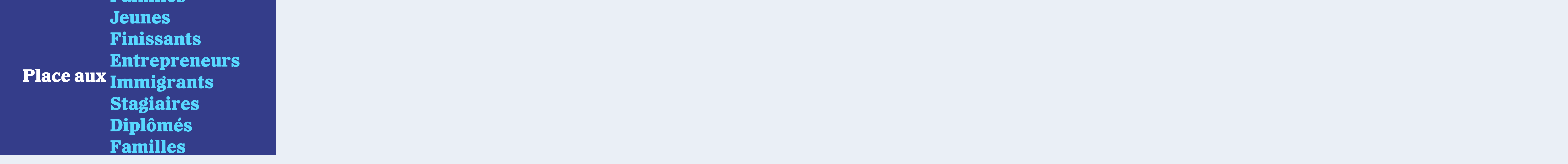

--- FILE ---
content_type: text/html; charset=UTF-8
request_url: https://placeauxjeunes.qc.ca/regions/gaspesie-iles-de-la-madeleine/haute-gaspesie
body_size: 24959
content:
<!doctype html>
<html class="has-no-js" lang="fr" data-template="mrc-details" data-theme="blue">
<head>
    <meta charset="utf-8">
    <meta http-equiv="x-ua-compatible" content="ie=edge">

    <base href="https://placeauxjeunes.qc.ca/">

    <title>Haute-Gaspésie — Place aux jeunes en région</title>
    
    <meta name="description" content="Découvrez la Haute-Gaspésie avec Place aux jeunes en région. Trouvez des opportunités professionnelles dans ce cadre naturel exceptionnel">
    
    <meta property="og:type"        content="website">
    <meta property="og:url"         content="https://placeauxjeunes.qc.ca/regions/gaspesie-iles-de-la-madeleine/haute-gaspesie">
    <meta property="og:site_name"   content="Place aux jeunes en région">
    <meta property="og:title"       content="Haute-Gaspésie">
    <meta property="og:image"       content="https://placeauxjeunes.qc.ca/uploads/attachments/images/Photos_site_web_loco/11-_Gaspesie-Iles-de-la-Madeleine/Haute-Gaspesie/Libre_11-1620x1080.jpg">
    <meta property="og:description" content="Découvrez la Haute-Gaspésie avec Place aux jeunes en région. Trouvez des opportunités professionnelles dans ce cadre naturel exceptionnel">

    <!-- Viewport -->
    <meta name="viewport" content="width=device-width, initial-scale=1, shrink-to-fit=no">
    <meta name="HandheldFriendly" content="true">

    <!-- Appearance -->
    <meta name="theme-color" content="#FFFFFF">
    <link rel="apple-touch-icon" sizes="180x180" href="assets/images/favicons/apple-touch-icon.png">
    <link rel="icon" type="image/png" sizes="32x32" href="assets/images/favicons/favicon-32x32.png">
    <link rel="icon" type="image/png" sizes="16x16" href="assets/images/favicons/favicon-16x16.png">
    <link rel="manifest" href="/site.webmanifest">
    <link rel="mask-icon" href="assets/images/favicons/safari-pinned-tab.svg" color="#329b7d">
    <meta name="msapplication-TileColor" content="#329b7d">
    <meta name="theme-color" content="#ffffff">

    <!-- Styles -->

    <!-- Add your own styles -->
    <link rel="stylesheet" href="https://placeauxjeunes.qc.ca/assets/styles/main.css?v=1768340835248">
    <link rel="stylesheet" href="https://placeauxjeunes.qc.ca/assets/styles/app.css?v=1768340835248">

    <script src="https://www.google.com/recaptcha/api.js?render=6LeJq74hAAAAABR7kvXEa851mG2CU1yCE4EwBAzw"></script>

    <script async src="https://www.googletagmanager.com/gtag/js?id=G-CRNEMY95TC"></script>
    <script type="text/plain" data-category="analytics">
    window.dataLayer = window.dataLayer || [];
    function gtag(){dataLayer.push(arguments);}
    gtag('js', new Date());

    gtag('config', 'G-CRNEMY95TC');
    gtag('config', 'UA-183268117-1');
    </script>

    <script type="text/plain" data-category="analytics">(function(w,d,s,l,i){w[l]=w[l]||[];w[l].push({'gtm.start':
    new Date().getTime(),event:'gtm.js'});var f=d.getElementsByTagName(s)[0],
    j=d.createElement(s),dl=l!='dataLayer'?'&l='+l:'';j.async=true;j.src=
    'https://www.googletagmanager.com/gtm.js?id='+i+dl;f.parentNode.insertBefore(j,f);
    })(window,document,'script','dataLayer','GTM-MMQC6B8');</script>

        <!-- Facebook Pixel Code -->
        <meta name=“facebook-domain-verification” content=“a0kltkoupk7jgm1c4k5p9kayezg50u” />

        <script type="text/plain" data-category="targeting">
        !function(f,b,e,v,n,t,s)
        {if(f.fbq)return;n=f.fbq=function(){n.callMethod?
        n.callMethod.apply(n,arguments):n.queue.push(arguments)};
        if(!f._fbq)f._fbq=n;n.push=n;n.loaded=!0;n.version='2.0';
        n.queue=[];t=b.createElement(e);t.async=!0;
        t.src=v;s=b.getElementsByTagName(e)[0];
        s.parentNode.insertBefore(t,s)}(window, document,'script',
        'https://connect.facebook.net/en_US/fbevents.js');
        fbq('init', '275600704231536');
        fbq('track', 'PageView');


        </script>
        <!-- End Facebook Pixel Code -->
</head>
<body data-module-load data-module-body data-load-confirm-text="Êtes-vous sûr de vouloir quitter?" data-module-cookie-consent data-cookie-consent-config="{&quot;revision&quot;:1,&quot;guiOptions&quot;:{&quot;consentModal&quot;:{&quot;layout&quot;:&quot;box wide&quot;}},&quot;categories&quot;:{&quot;necessary&quot;:{&quot;enabled&quot;:true,&quot;readOnly&quot;:true},&quot;analytics&quot;:{&quot;autoClear&quot;:{&quot;cookies&quot;:[{&quot;name&quot;:&quot;\/^(_ga)\/&quot;},{&quot;name&quot;:&quot;_gat&quot;},{&quot;name&quot;:&quot;_gid&quot;},{&quot;name&quot;:&quot;\/^(_gat)\/&quot;}]}},&quot;targeting&quot;:{&quot;autoClear&quot;:{&quot;cookies&quot;:[{&quot;name&quot;:&quot;_fbp&quot;}]}}},&quot;language&quot;:{&quot;default&quot;:&quot;en&quot;,&quot;autoDetect&quot;:&quot;document&quot;,&quot;translations&quot;:{&quot;fr&quot;:{&quot;consentModal&quot;:{&quot;title&quot;:&quot;Respect de la vie privée&quot;,&quot;description&quot;:&quot;Nous utilisons certains témoins (cookies) essentiels pour faire fonctionner ce site Web.&lt;br&gt;&lt;br&gt;Nous avons besoin de votre consentement pour utiliser des témoins supplémentaires afin d’améliorer votre expérience sur notre site et de diffuser des contenus et des publicités personnalisés. {{revisionMessage}}&quot;,&quot;acceptAllBtn&quot;:&quot;Accepter tout&quot;,&quot;acceptNecessaryBtn&quot;:&quot;Refuser tout&quot;,&quot;showPreferencesBtn&quot;:&quot;Préférences&quot;,&quot;closeIconLabel&quot;:&quot;Refuser tout&quot;,&quot;revisionMessage&quot;:&quot;&lt;br&gt;&lt;br&gt;Notre &lt;a href=\&quot;politique-de-vie-privee\&quot;&gt;Politique de confidentialité&lt;\/a&gt; a changé depuis votre dernière visite.&quot;,&quot;footer&quot;:&quot;&lt;a href=\&quot;politique-de-vie-privee\&quot;&gt;Politique de confidentialité&lt;\/a&gt;&quot;},&quot;preferencesModal&quot;:{&quot;title&quot;:&quot;Préférences de témoins&quot;,&quot;acceptAllBtn&quot;:&quot;Accepter tout&quot;,&quot;acceptNecessaryBtn&quot;:&quot;Refuser tout&quot;,&quot;savePreferencesBtn&quot;:&quot;Accepter la sélection&quot;,&quot;closeIconLabel&quot;:&quot;Fermer les préférences&quot;,&quot;sections&quot;:[{&quot;description&quot;:&quot;Nous utilisons certains témoins (cookies) pour personnaliser nos contenus et améliorer votre expérience numérique. D'autres sont indispensables au bon fonctionnement et à la sécurité de notre site Web et ne peuvent pas être désactivés.&lt;br&gt;&lt;br&gt;Vous pouvez activer ou désactiver votre autorisation à recueillir vos données de navigation en tout temps. Si vous désactivez certains témoins, votre expérience de navigation peut être affectée.&lt;br&gt;&lt;br&gt;Pour en savoir plus, consultez notre &lt;a href=\&quot;politique-de-vie-privee\&quot;&gt;politique de confidentialité&lt;\/a&gt;.&quot;},{&quot;title&quot;:&quot;Témoins strictement nécessaires &lt;span class=\&quot;pm__badge\&quot;&gt;Toujours activés&lt;\/span&gt;&quot;,&quot;description&quot;:&quot;Ces cookies sont stockés pour garantir le bon fonctionnement de notre site Web. Ils ne peuvent pas être désactivés.&quot;,&quot;linkedCategory&quot;:&quot;necessary&quot;,&quot;cookieTable&quot;:{&quot;headers&quot;:{&quot;name&quot;:&quot;Nom&quot;,&quot;service&quot;:&quot;Service&quot;,&quot;duration&quot;:&quot;Durée&quot;,&quot;purpose&quot;:&quot;Usage&quot;},&quot;body&quot;:[{&quot;name&quot;:&quot;PHPSESSID&quot;,&quot;service&quot;:&quot;Place aux jeunes&quot;,&quot;duration&quot;:&quot;Session&quot;,&quot;purpose&quot;:&quot;Utilisé pour partager des données de fonctionnalités à travers les pages du site Web comme le suivi de la langue actuelle.&quot;},{&quot;name&quot;:&quot;cc_cookie&quot;,&quot;service&quot;:&quot;Place aux jeunes&quot;,&quot;duration&quot;:&quot;6 mois&quot;,&quot;purpose&quot;:&quot;Utilisé pour stocker vos préférences de consentement de témoins.&quot;},{&quot;name&quot;:&quot;_grecaptcha&quot;,&quot;service&quot;:&quot;Google reCAPTCHA&quot;,&quot;duration&quot;:&quot;6 mois&quot;,&quot;purpose&quot;:&quot;Utilisé pour stocker l'évaluation si la visite, l'interaction, ou la soumission du formulaire, est légitime ou malveillante.&quot;}]}},{&quot;title&quot;:&quot;Témoins de performance&quot;,&quot;description&quot;:&quot;Ces cookies sont utilisés pour analyser la navigation sur le site afin d'améliorer son bon fonctionnement.&quot;,&quot;linkedCategory&quot;:&quot;analytics&quot;,&quot;cookieTable&quot;:{&quot;headers&quot;:{&quot;name&quot;:&quot;Nom&quot;,&quot;service&quot;:&quot;Service&quot;,&quot;duration&quot;:&quot;Durée&quot;,&quot;purpose&quot;:&quot;Usage&quot;},&quot;body&quot;:[{&quot;name&quot;:&quot;_ga&quot;,&quot;service&quot;:&quot;Google Analytics&quot;,&quot;duration&quot;:&quot;2 ans&quot;,&quot;purpose&quot;:&quot;Utilisé pour distinguer les utilisateurs uniques et compter les pages vues.&quot;},{&quot;name&quot;:&quot;_gat&quot;,&quot;service&quot;:&quot;Google Analytics&quot;,&quot;duration&quot;:&quot;1 minute&quot;,&quot;purpose&quot;:&quot;Utilisé pour limiter la fréquence de collecte des données.&quot;},{&quot;name&quot;:&quot;_gid&quot;,&quot;service&quot;:&quot;google.com&quot;,&quot;duration&quot;:&quot;1 jour&quot;,&quot;purpose&quot;:&quot;Utilisé pour distinguer les utilisateurs uniques et compter les pages vues.&quot;}]}},{&quot;title&quot;:&quot;Témoins de ciblage publicitaire&quot;,&quot;description&quot;:&quot;Ces cookies peuvent être stockés pour collecter les informations de navigation nécessaires à la création de profils pour envoyer de la publicité ou pour suivre l'utilisateur sur un site Web ou sur des sites Web à des fins de marketing similaires.&quot;,&quot;linkedCategory&quot;:&quot;targeting&quot;,&quot;cookieTable&quot;:{&quot;headers&quot;:{&quot;name&quot;:&quot;Nom&quot;,&quot;service&quot;:&quot;Service&quot;,&quot;duration&quot;:&quot;Durée&quot;,&quot;purpose&quot;:&quot;Usage&quot;},&quot;body&quot;:[{&quot;name&quot;:&quot;_fbp&quot;,&quot;service&quot;:&quot;Meta (Facebook)&quot;,&quot;duration&quot;:&quot;3 mois&quot;,&quot;purpose&quot;:&quot;Utilisé pour distinguer les utilisateurs uniques afin de mesurer les publicités, personnaliser les publicités, et produire des analyses d'audience du site Web.&quot;}]}}]}},&quot;en&quot;:{&quot;consentModal&quot;:{&quot;title&quot;:&quot;Cookies on Place aux jeunes&quot;,&quot;description&quot;:&quot;We use some essential cookies to make this Web site work.&lt;br&gt;&lt;br&gt;We need your consent to use additional cookies which we use to improve your experience on our site and deliver personalized content and advertisements. {{revisionMessage}}&quot;,&quot;acceptAllBtn&quot;:&quot;Accept all&quot;,&quot;acceptNecessaryBtn&quot;:&quot;Reject all&quot;,&quot;showPreferencesBtn&quot;:&quot;Preferences&quot;,&quot;closeIconLabel&quot;:&quot;Reject all&quot;,&quot;revisionMessage&quot;:&quot;&lt;br&gt;&lt;br&gt;Our &lt;a href=\&quot;politique-de-vie-privee\&quot;&gt;privacy policy&lt;\/a&gt; has changed since your last visit.&quot;,&quot;footer&quot;:&quot;&lt;a href=\&quot;politique-de-vie-privee\&quot;&gt;Privacy Policy&lt;\/a&gt;&quot;},&quot;preferencesModal&quot;:{&quot;title&quot;:&quot;Cookie preferences&quot;,&quot;acceptAllBtn&quot;:&quot;Accept all&quot;,&quot;acceptNecessaryBtn&quot;:&quot;Reject all&quot;,&quot;savePreferencesBtn&quot;:&quot;Accept selection&quot;,&quot;closeIconLabel&quot;:&quot;Close preferences&quot;,&quot;sections&quot;:[{&quot;description&quot;:&quot;We use cookies to personalize content and improve your digital experience. Some cookies are essential in order for the Web site to function correctly and for security purposes. These essential cookies cannot be deactivated.&lt;br&gt;&lt;br&gt;You can activate or deactivate your permission for cookies to collect your browsing data at any time. If you deactivate certain cookies, your browsing experience may be affected.&lt;br&gt;&lt;br&gt;You can find out more in our &lt;a href=\&quot;politique-de-vie-privee\&quot;&gt;privacy policy&lt;\/a&gt;.&quot;},{&quot;title&quot;:&quot;Strictly necessary cookies &lt;span class=\&quot;pm__badge\&quot;&gt;Always Enabled&lt;\/span&gt;&quot;,&quot;description&quot;:&quot;These cookies are set to ensure that our Web site works correctly. They cannot be disabled.&quot;,&quot;linkedCategory&quot;:&quot;necessary&quot;,&quot;cookieTable&quot;:{&quot;headers&quot;:{&quot;name&quot;:&quot;Name&quot;,&quot;service&quot;:&quot;Service&quot;,&quot;duration&quot;:&quot;Duration&quot;,&quot;purpose&quot;:&quot;Purpose&quot;},&quot;body&quot;:[{&quot;name&quot;:&quot;PHPSESSID&quot;,&quot;service&quot;:&quot;Place aux jeunes&quot;,&quot;duration&quot;:&quot;Session&quot;,&quot;purpose&quot;:&quot;Used to share functional data across pages of the Web site such as the current language.&quot;},{&quot;name&quot;:&quot;cc_cookie&quot;,&quot;service&quot;:&quot;Place aux jeunes&quot;,&quot;duration&quot;:&quot; 6 months&quot;,&quot;purpose&quot;:&quot;Used to remember your cookie consent preferences.&quot;},{&quot;name&quot;:&quot;_grecaptcha&quot;,&quot;service&quot;:&quot;Google reCAPTCHA&quot;,&quot;duration&quot;:&quot;6 months&quot;,&quot;purpose&quot;:&quot;Used to store the assessment if the visit, interaction, or form submission, is legitimate or malicious.&quot;}]}},{&quot;title&quot;:&quot;Performance cookies&quot;,&quot;description&quot;:&quot;These cookies are used to analyze site browsing to improve how well it works.&quot;,&quot;linkedCategory&quot;:&quot;analytics&quot;,&quot;cookieTable&quot;:{&quot;headers&quot;:{&quot;name&quot;:&quot;Name&quot;,&quot;service&quot;:&quot;Service&quot;,&quot;duration&quot;:&quot;Duration&quot;,&quot;purpose&quot;:&quot;Purpose&quot;},&quot;body&quot;:[{&quot;name&quot;:&quot;_ga&quot;,&quot;service&quot;:&quot;Google Analytics&quot;,&quot;duration&quot;:&quot;2 years&quot;,&quot;purpose&quot;:&quot;Used to distinguish unique users and count page views.&quot;},{&quot;name&quot;:&quot;_gat&quot;,&quot;service&quot;:&quot;Google Analytics&quot;,&quot;duration&quot;:&quot;1 minute&quot;,&quot;purpose&quot;:&quot;Used to limit the frequency of data collection.&quot;},{&quot;name&quot;:&quot;_gid&quot;,&quot;service&quot;:&quot;google.com&quot;,&quot;duration&quot;:&quot;1 day&quot;,&quot;purpose&quot;:&quot;Used to distinguish unique users and count page views.&quot;}]}},{&quot;title&quot;:&quot;Advertisement targeting cookies&quot;,&quot;description&quot;:&quot;These cookies may be set to collect browsing information necessary to create profiles to send advertising or to track the user on a Web site or across Web sites for similar marketing purposes.&quot;,&quot;linkedCategory&quot;:&quot;targeting&quot;,&quot;cookieTable&quot;:{&quot;headers&quot;:{&quot;name&quot;:&quot;Name&quot;,&quot;service&quot;:&quot;Service&quot;,&quot;duration&quot;:&quot;Duration&quot;,&quot;purpose&quot;:&quot;Purpose&quot;},&quot;body&quot;:[{&quot;name&quot;:&quot;_fbp&quot;,&quot;service&quot;:&quot;Meta (Facebook)&quot;,&quot;duration&quot;:&quot;3 months&quot;,&quot;purpose&quot;:&quot;Used to distinguish unique users to measure ads, personalize ads, and produce Web traffic analytics.&quot;}]}}]}}}}}">

    <nav id="menu" class="c-menu" data-body="menu" aria-label="Navigation complète" tabindex="-1" inert>
        <div class="c-menu_overlay" data-body="menuToggler" aria-hidden="true"></div>
        <div class="c-menu_outer">
            <div class="c-menu_inner || o-theme-primary">
                <ul class="c-menu_main" aria-label="Pages principales">
                    <li><a class="c-menu_main_link" href="emplois">Emplois et stages</a></li>
                    <li><a class="c-menu_main_link" href="regions">Régions</a></li>
                    <li><a class="c-menu_main_link" href="journal">Journal</a></li>
                </ul>
                <ul class="c-menu_secondary" aria-label="Pages secondaires">
                    <li><a class="c-menu_secondary_link" href="boussole">Boussole des régions</a></li>
                    <li><a class="c-menu_secondary_link" href="sejours-exploratoires">Séjours et activités</a></li>
                    <li><a class="c-menu_secondary_link" href="/services">Services</a></li>
                    <li><a class="c-menu_secondary_link" href="employeurs">Employeurs</a></li>
                    <li><a class="c-menu_secondary_link" href="/semaine-des-regions">Semaine des régions</a></li>
                    <li><a class="c-menu_secondary_link" href="a-propos">À propos</a></li>
                    <li><a class="c-menu_secondary_link" href="documents-utiles">Documentation</a></li>
                    <li><a class="c-menu_secondary_link" href="nos-agent-e-s">Nos agent.e.s</a></li>
                    <li><a class="c-menu_secondary_link" href="nous-joindre">Nous joindre</a></li>
                </ul>
                <div class="c-menu_bottom">
                    <div class="c-menu_coords">
                        <address><p>455 rue du Marais - Bureau 180, <br />Québec, G1M 3A2</p></address>
                        Tél. : <a href='tel:4185231117'>418 523-1117</a> ou <a href='tel:18889666725'>1 888 966-6725</a>
                        <br>
                        Fax : <a href='fax:4185230386'>418 523-0386</a>
                    </div>

                    <div class="c-menu_social">
                        <ul class="c-social" aria-label="Suivez-nous sur nos réseaux sociaux">
                            <li class="c-social-item">
                                <a href="https://facebook.com/placeauxjeunesenregion" target="_blank" rel="noreferer">
                                    <span class="u-screen-reader-text">Facebook</span>
                                    <svg role="img"><use xlink:href="assets/images/sprite.svg#circled_facebook"></use></svg>
                                </a>
                            </li>
                            <li class="c-social-item">
                                <a href="https://instagram.com/placeauxjeunesenregion/" target="_blank" rel="noreferer">
                                    <span class="u-screen-reader-text">Instagram</span>
                                    <svg role="img"><use xlink:href="assets/images/sprite.svg#circled_instagram"></use></svg>
                                </a>
                            </li>
                            <li class="c-social-item">
                                <a href="https://linkedin.com/company/place-aux-jeunes-en-r%C3%A9gion/" target="_blank" rel="noreferer">
                                    <span class="u-screen-reader-text">LinkedIn</span>
                                    <svg role="img"><use xlink:href="assets/images/sprite.svg#circled_linkedin"></use></svg>
                                </a>
                            </li>
                            <li class="c-social-item">
                                <a href="https://www.youtube.com/channel/UCvHl4FTjJoi2zMadS-L1RPw/featured" target="_blank" rel="noreferer">
                                    <span class="u-screen-reader-text">Youtube</span>
                                    <svg role="img"><use xlink:href="assets/images/sprite.svg#circled_youtube"></use></svg>
                                </a>
                            </li>
                        </ul>                    </div>
                </div>
            </div>
        </div>
    </nav>

    <main data-load-container data-body="main" tabindex="-1" aria-label="Haute-Gaspésie — Place aux jeunes en région" >
        <header class="c-header || o-theme-primary" data-body="header">
            <a href="/" class="c-header_logo-wrapper" title="Accueil">
                <svg  aria-hidden="true" class="c-header_logo"><use xlink:href="assets/images/sprite.svg#logo"></use></svg>
            </a>

            <nav class="c-header_main" aria-label="Menu principal">
                <ul class="c-header_nav">
                    <li class="c-header_nav_item"><a class="c-header_nav_link" href="emplois">Emplois et stages</a></li>
                    <li class="c-header_nav_item"><a class="c-header_nav_link" href="regions">Régions</a></li>
                    <li class="c-header_nav_item"><a class="c-header_nav_link" href="journal">Journal</a></li>
                </ul>

                <button class="c-header_menu-toggler" data-body="menuToggler" aria-expanded="false" aria-controls="menu" aria-label="Navigation complète">
                    <svg aria-hidden="true" class="c-header_menu-toggler_burger"><use xlink:href="assets/images/sprite.svg#burger"></use></svg>
                    <svg aria-hidden="true" class="c-header_menu-toggler_close"><use xlink:href="assets/images/sprite.svg#close"></use></svg>
                </button>
            </nav>

            <button class="c-header_account" data-body="modalLoginToggler" type="button">
                <span class="u-screen-reader-text">Me connecter / M'inscrire</span>
                <svg aria-hidden="true"><use xlink:href="assets/images/sprite.svg#account"></use></svg>
            </button>
        </header>

        <aside data-body="account-cta" aria-label="Mon compte">
        <button class="c-account-cta" data-body="modalLoginToggler" type="button">
            <span>Me connecter / M'inscrire</span>
            <svg aria-hidden="true"><use xlink:href="assets/images/sprite.svg#account"></use></svg>
        </button>
    </aside>
<div class="o-scroll" data-module-scroll="main">
    <div data-scroll-section>
        <div class="">
            <div class="c-area-head || o-layout">
                <div class="c-area-head_main || o-layout_item u-1/2@from-large || o-theme-primary">
                    <nav aria-label="Fil d'arianne" class="c-breadcrumbs || c-area-head_breadcrumbs || u-anim">
                        <a href="/">Accueil</a> /
                        <a href="/regions">Régions</a> /
                        <a href="regions/gaspesie-iles-de-la-madeleine">Gaspésie–Îles-de-la-Madeleine</a> /
                        <a href="regions/gaspesie-iles-de-la-madeleine/haute-gaspesie" aria-current="page">Haute-Gaspésie</a>
                    </nav>

                    <div>
                        <h1 class="c-area-head_title || c-heading -h1 || u-anim -parent">
                            Haute-Gaspésie
                        </h1>
                        <p class="c-area-head_subtitle || o-text -large || u-anim -delay-1">
                            Criez votre bonheur au sommet des montagnes
                        </p>
                    </div>

                    <div class="o-layout -gutter-small || c-area-head_main_content">
                        <div class="o-layout_item || c-area-head_desc || o-wysiwyg -white">
                            <p class="o-text -medium || u-anim -parent -delay-2">Un milieu idéal pour s'établir, entre les montagnes et la mer</p>
                        </div>
                        <div class="o-layout_item || c-area-head_summary">
                            <ul class="c-small-menu || u-anim -delay-3">
                                <li class="c-small-menu_item">
                                    <a class="c-small-menu_link" href="#decouvrir-le-territoire" data-scroll-to>Découvrez le territoire</a>
                                </li>
                                <li class="c-small-menu_item">
                                    <a class="c-small-menu_link" href="#style-de-vie" data-scroll-to>Style de vie</a>
                                </li>
                                <li class="c-small-menu_item">
                                    <a class="c-small-menu_link" href="#offres-emploi" data-scroll-to>Offres d'emploi</a>
                                </li>
                            </ul>
                        </div>
                    </div>

                    <div class="c-area-head_scroll-cta || o-theme-primary">
                        <div class="c-scroll-cta">
                            <svg class="c-scroll-cta_icon" x="0px" y="0px" viewBox="0 0 32.7 50.5">
                                <path d="M16.4,50.5C7.3,50.5,0,43.2,0,34.1V16.4C0,7.3,7.3,0,16.4,0c9,0,16.4,7.3,16.4,16.4v17.8
                                    C32.7,43.2,25.4,50.5,16.4,50.5z M16.4,1.7C8.3,1.7,1.7,8.3,1.7,16.4v17.8c0,8.1,6.6,14.7,14.7,14.7c8.1,0,14.7-6.6,14.7-14.7V16.4
                                    C31.1,8.3,24.5,1.7,16.4,1.7z"/>
                                <path class="c-scroll-cta_wheel" d="M16.9,11.9L16.9,11.9c0.9,0,1.7,0.7,1.7,1.7v5.5c0,0.9-0.7,1.7-1.7,1.7l0,0c-0.9,0-1.7-0.7-1.7-1.7v-5.5
                                    C15.3,12.7,16,11.9,16.9,11.9z"/>
                            </svg>
                            <span>Défiler</span>
                        </div>                    </div>
                </div>
                <div class="c-area-head_secondary || o-layout_item u-1/2@from-large">
                    <div class="c-area-head_visual-wrapper" data-scroll data-scroll-speed="-3" data-scroll-offset="0,0">
                        <div class="c-area-head_visual" style="background-image: url('uploads/attachments/images/Photos_site_web_loco/11-_Gaspesie-Iles-de-la-Madeleine/Haute-Gaspesie/Libre_11-1620x1080.jpg');"></div>
                    </div>
                    <div class="c-area-head_scrollto-cta || u-anim -delay-4">
                        <a href="#offres-emploi" data-scroll-to class="c-button -white-transparent -icon">
                            <span>Offres d'emploi</span>
                            <span class="o-circled-icon || o-theme-secondary">
                                <svg role="img"><use xlink:href="assets/images/sprite.svg#suitcase"></use></svg>
                            </span>
                        </a>
                    </div>
                </div>
            </div>
        </div>
    </div>

    <div data-scroll-section >
        <div id="decouvrir-le-territoire" data-scroll data-scroll-class="section-is-inview" data-scroll-repeat data-scroll-offset="30%,70%" data-scroll-call="onSectionBoundary, AreaSummary">
            <div class="o-outer-container -with-summary || c-area_container">
                <div style="position: absolute; top: 30vh; width: 1px; height: 1px; pointer-events: none;" data-scroll data-scroll-repeat data-scroll-call="trigger, AreaSummary" data-area-summary-boundary="top"></div>

                <div class="o-container -double-pad">

                    <div
                        class="o-layout -gutter-small || c-team-list"
                        data-module-agent-modal-toggler
                    >
                        <div class="o-layout_item u-1/2@from-tiny || c-team-list_item || u-margin-bottom-small || u-anim-scroll" data-scroll>
                            <div class="c-agent">
                            
                                <div class="c-agent_info">
                                    <span class="o-theme-primary c-agent_label">Votre agente</span>
                                    <p class="c-agent_name">
                                        Pascale
                                        <br>Landry
                                    </p>
                                </div>                            
                                <div class="c-agent_image-container">
                                    <div class="o-ratio -manual || o-lazy_wrapper || c-agent_image-wrap">
                                        <div class="o-lazy c-agent_image" data-scroll data-scroll-call="toggleLazy, Scroll, main" data-scroll-lazy="uploads/users/avatar/Agent.e.s/Gaspesie_Iles-de-la-Madeleine_siteweb/Pascale_Landry_HauteGaspesie.jpg"></div>
                                    </div>
                                </div>
                            
                                <div class="c-agent_coords">
                                    <div class="c-agent_coords_item -phone">
                                        <span class="c-agent_coords_icon">
                                            <svg role="img"><use xlink:href="assets/images/sprite.svg#phone"></use></svg>
                                        </span>
                                        <a href="tel:4187637366">4187637366</a>
                                    </div>
                                    <div class="c-agent_coords_item">
                                        <span class="c-agent_coords_icon">
                                            <svg role="img"><use xlink:href="assets/images/sprite.svg#icon-contact"></use></svg>
                                        </span>
                                        <a href="mailto:paj@hgmevoici.ca">paj@hgmevoici.ca</a>
                                    </div>
                                    <div class="c-agent_coords_item">
                                        <a href="https://www.facebook.com/Comit%C3%A9-daccueil-des-nouveaux-arrivants-de-la-Haute-Gasp%C3%A9sie-327685820593529" target="_blank">
                                            <span class="c-agent_coords_icon">
                                                <svg role="img"><use xlink:href="assets/images/sprite.svg#facebook"></use></svg>
                                            </span>
                                        </a>
                                        <a href="https://www.instagram.com/pajhautegaspesie/?hl=fr-ca" target="_blank">
                                            <span class="c-agent_coords_icon">
                                                <svg role="img"><use xlink:href="assets/images/sprite.svg#instagram"></use></svg>
                                            </span>
                                        </a>
                                    </div>
                                </div>                            
                                <div class="c-agent_button u-padding-top-small">
                                    <button
                                        class="c-button -secondary -small"
                                        data-agent-modal-toggler="list-item"
                                        data-agent-modal-toggler-id="173"
                                        type="button"
                                    >
                                        <span>Voir plus</span>
                                    </button>
                                </div>
                            </div>                        </div>
                    </div>

                    <div class="u-margin-top-double u-margin-bottom">
                        <h2 data-scroll class="o-text -huge || u-anim-scroll || o-theme-primary">Les Chic-Chocs, des montagnes vertigineuses</h2>
                    </div>

                    <div data-scroll data-scroll-speed="2" data-scroll-offset="0,0">
                        <h3 class="c-area_side-label || u-margin-vertical-small || o-theme-primary || u-anim-scroll -parent"><span>Un territoire à découvrir</span></h3>
                    </div>

                    <div class="o-layout || u-margin-bottom">
                        <div class="o-layout_item u-4/9@from-small"></div>
                        <div class="o-layout_item u-5/9@from-small o-wysiwyg -white">
                            <p data-scroll class="o-text -medium || u-anim-scroll -delay-1">Les monts Chic-Chocs tiennent leur nom d'un mot micmac signifiant « barrière impénétrable ». 

Ça décrit bien ces monts impressionnants qui se dressent dans la MRC de la Haute-Gaspésie. 

La plus imposante d'entre eux est le mont Jacques-Cartier, qui atteint une hauteur de 1270 mètres. 

Les courageux qui se lancent à sa conquête sont récompensés par une vue sur les environs à couper le souffle.</p>
                        </div>
                    </div>
                </div>
            </div>

            <div class="o-theme-bg">
                <div class="o-outer-container -with-summary || c-area_container || c-area-territories">
                    <div class="o-container -double-pad || u-margin-bottom">
                        <h2 class="o-text -huge || u-margin-bottom u-anim-scroll" data-scroll>Découvrir le fleuve à Sainte-Anne-des-Monts</h2>
                        <div data-scroll data-scroll-speed="2" data-scroll-offset="0,0">
                            <h3 class="c-area_side-label || o-theme-secondary"><span>Milieu de vie et territoires</span></h3>
                        </div>
                        <div class="o-layout || u-margin-bottom || u-anim-scroll" data-scroll>
                            <div class="o-layout_item u-5/9@from-small o-wysiwyg -white">
                                <p class="o-text -medium">La Haute-Gaspésie, ce n'est pas que les montagnes. C'est également le majestueux fleuve Saint-Laurent au bord duquel la plupart des municipalités sont établies.

À Sainte-Anne-des-Monts, le musée-aquarium Exploramer permet de découvrir les écosystèmes du Saint-Laurent, que ce soit dans des bassins à l'intérieur du musée ou directement en mer lors d'une expédition. 

Bien sûr, la région offre également de nombreuses opportunités d'aller en mer. 

Si vous avez le pied marin, bienvenue en Haute-Gaspésie!</p>
                            </div>
                            <div class="o-layout_item u-4/9@from-small"></div>
                        </div>

                        <div data-module-small-map class="c-area-territories_blocks -reverse || c-territories || o-layout || u-margin-bottom">
                            <div class="c-area-territories_list || o-layout_item u-4/9@from-small">
                                <h4 class="o-text -medium || u-margin-bottom-small || u-anim-scroll" data-scroll>Territoires de cette région</h4>
                                <ul class="c-territories_list || o-theme-secondary || c-small-menu || u-anim-scroll -delay-1" data-scroll>
                                    <li class="c-small-menu_item">
                                        <button
                                            class="c-territories_list_item -white-active || c-small-menu_link -with-label"
                                            data-small-map="list-item"
                                            data-small-map-id="040"
                                            data-scroll-to
                                            type="button"
                                        >
                                            a. Haute-Gaspésie <span>37 emplois</span>
                                        </button>
                                    </li>
                                    <li class="c-small-menu_item">
                                        <button
                                            class="c-territories_list_item -white-active || c-small-menu_link -with-label"
                                            data-small-map="list-item"
                                            data-small-map-id="030"
                                            data-scroll-to
                                            type="button"
                                        >
                                            b. Côte-de-Gaspé <span>64 emplois</span>
                                        </button>
                                    </li>
                                    <li class="c-small-menu_item">
                                        <button
                                            class="c-territories_list_item -white-active || c-small-menu_link -with-label"
                                            data-small-map="list-item"
                                            data-small-map-id="060"
                                            data-scroll-to
                                            type="button"
                                        >
                                            c. Avignon <span>36 emplois</span>
                                        </button>
                                    </li>
                                    <li class="c-small-menu_item">
                                        <button
                                            class="c-territories_list_item -white-active || c-small-menu_link -with-label"
                                            data-small-map="list-item"
                                            data-small-map-id="050"
                                            data-scroll-to
                                            type="button"
                                        >
                                            d. Bonaventure <span>40 emplois</span>
                                        </button>
                                    </li>
                                    <li class="c-small-menu_item">
                                        <button
                                            class="c-territories_list_item -white-active || c-small-menu_link -with-label"
                                            data-small-map="list-item"
                                            data-small-map-id="020"
                                            data-scroll-to
                                            type="button"
                                        >
                                            e. Rocher-Percé <span>45 emplois</span>
                                        </button>
                                    </li>
                                    <li class="c-small-menu_item">
                                        <button
                                            class="c-territories_list_item -white-active || c-small-menu_link -with-label"
                                            data-small-map="list-item"
                                            data-small-map-id="010"
                                            data-scroll-to
                                            type="button"
                                        >
                                            f. Îles-de-la-Madeleine <span>36 emplois</span>
                                        </button>
                                    </li>
                                </ul>
                            </div>
                            <div data-small-map="map" class="c-area-territories_map || c-territories_map || o-layout_item u-5/9@from-small || u-anim-scroll" data-scroll>
                                <div class="c-map-labels">
    <span class="c-map-labels_badge" style="top: 35.2%; left: 43%;">a</span>
    <span class="c-map-labels_badge" style="top: 32.2%; left: 68.1%;">b</span>
    <span class="c-map-labels_badge" style="top: 64.9%; left: 31.8%;">c</span>
    <span class="c-map-labels_badge" style="top: 57%; left: 55%;">d</span>
    <span class="c-map-labels_badge" style="top: 47%; left: 74%;">e</span>
    <span class="c-map-labels_badge" style="top: 72.4%; left: 87.9%;">f</span>
</div>
<svg data-small-map="svg" x="0px" y="0px" viewBox="0 0 609 581.5">
    <g class="c-territories_map_shape -active" data-small-map="map-item" data-small-map-href="regions/gaspesie-iles-de-la-madeleine/iles-de-la-madeleine" data-small-map-id="010">
        <path d="M500.9,429l-3.2,3c-0.1,0.1-0.3,0.2-0.4,0.2c-1.1,0.6-2.8,1.5-3.1,3.3c-0.1,0.7,0,1.8,1.1,2.9c1,0.9,1.9,1.4,2.8,1.4
            c0.8,0,1.5-0.3,2.1-0.9s1.3-1.9,1-5.5L500.9,429z"/>
        <path d="M520.9,369c-7.7,0.7-8.4,3.8-8.4,5.1c0.1,1.8,1.6,3.1,3.7,3.1c2.5,0,5.1-1.9,6.8-5l1.9-3.5L520.9,369z"/>
        <path d="M519.3,388.7l-0.4-0.3l-0.5-0.1c-1.5-0.3-2.9-0.5-4.3-0.5c-10.3,0-16.9,8.9-23.3,17.5c-2.8,3.8-5.4,7.3-8.3,10
            c-1,1-2,1.7-3,2.4c-2.5,1.9-4.8,3.7-6.4,8c-0.5,1.3-0.2,2.8,0.1,4.4c0.2,1,0.4,2.3,0.3,2.9c-0.1,0.5-0.7,1.7-1.1,2.7
            c-1.3,2.9-2.1,4.7-1.9,6.2c0.8,5.7,4.7,6.3,6.3,6.3c2.3,0,4.9-1.1,6.6-2.3c0.4,0.6,1,1.2,2.1,1.2c0.4,0,0.7-0.1,1.1-0.2
            c0.1,0,7.7-4.5,7.9-8.3c0.1-1.2-0.5-2.3-1.6-2.9c-0.4-0.2-0.8-0.3-1.2-0.3c-1.1,0-1.7,0.7-2.5,1.4c-0.9,0.9-2.3,2.3-3.6,2.3
            c-0.3,0-0.7-0.1-1-0.3c-2.1-1.1-3.4-2.3-3.6-3.3c-0.2-1.2,1.3-2.9,2.6-4.3c0.6-0.6,1.1-1.2,1.5-1.8c0.7-1,1-2.2,1.2-3.2
            c0.1-0.4,0.2-0.9,0.3-1.3c0.1,0,0.1,0.1,0.2,0.1c0.7,0.4,1.6,0.8,2.7,0.8c0.8,0,2-0.3,3-1.5c1.7-2.1,2.2-5.1,2.7-8
            c0.3-1.9,0.7-3.9,1.3-5.1l2.1-4.2l-2,0.5c3.3-4.5,6.9-9.2,9.1-11.2c0.3,0.1,0.7,0.1,1.1,0.1c0.3,0,0.6,0,0.9,0
            c-0.5,0.5-1,1-1.4,1.4c-2.4,2.4-3.9,4-3.1,6c0.3,0.6,1,1.6,2.9,1.6c0.3,0,0.7,0,1.1-0.1c0.7-0.1,2.6-0.4,7.7-6.1
            c0.5-0.5,4.6-5.4,5.3-7.6C520.5,389.8,519.6,389,519.3,388.7z"/>
    </g>
    <path class="c-territories_map_shape -active" data-small-map="map-item" data-small-map-href="regions/gaspesie-iles-de-la-madeleine/avignon" data-small-map-id="060" d="M280.8,369.9c-3.7,0.4-7.5,1.8-11.9,3.3c-5.2,1.8-11,3.9-17.9,4.8c-0.7,0.1-1.4-0.1-1.9-0.5s-0.9-1.1-0.9-1.7
        c-1.9-20.8-4.5-32.9-15.1-51.1c-0.2,0-0.5,0-0.7,0c-1.5,0.2-3.3,0.8-5.9,1.7c-0.9,0.3-1.9,0.7-3,1.1c-22.6,7.8-46.8,24-68.1,38.3
        c-6.2,4.2-12.1,8.1-17.9,11.8c0.9,1.2,2.4,3.4,4.3,6.1c3.3,4.8,7.8,11.4,11.9,16.5c0.5,0.3,1.1,0.7,1.5,1.2l0.3-0.3
        c1.6,1.2,3,3,4.3,4.6c0.8,0.9,1.5,1.8,2.2,2.5l0,0l-0.2,0.2c0.2,0.1,0.3,0.1,0.4,0.1l-0.1,1l0,0c-0.9-0.1-1.8-0.6-2.8-1.4
        c-1.6-1.3-3.7-3.6-6.4-6.9c-0.3-0.2-0.6-0.3-0.9-0.4c-1.3-0.3-2.3-0.5-2.9-0.4c-0.7,0.1-0.8,0.4-0.9,0.5c-0.3,0.8,0.4,3.3,8.1,11.1
        c0.3,0.3,0.6,0.6,0.6,0.6l0.4,0.5l-0.6,0.3c-13.3,6.1-25.7,13.7-37.7,21.1c-6,3.7-12.2,7.5-18.5,11.2l-0.4,0.2L80.5,411
        c-2.3,1.3-5.4,2.8-9.1,4.5c-12.7,6-31.9,15-28.6,24.2c0.8,2.2,2.9,3.3,5.1,4.5c2.6,1.3,5.2,2.7,6.2,5.8c1,3.1,0.2,5.6-0.7,8
        c-0.6,1.8-1.3,3.5-0.9,5.4c1.5,8.8,3.9,9.5,9.7,11.1c1.7,0.5,3.6,1,5.8,1.8c2.1,0.8,5.9,2.8,9.9,5c5.6,3,12.5,6.7,14.9,6.9
        c0.1-0.4,0.3-0.9,0.6-1.5c1-2.2,2.7-6.4,1.8-8c-0.2-0.4-0.6-0.6-1.1-0.7l-1.1-0.1l0.8-0.7c1.4-1.2,3.5-2,6.6-2.3
        c2.5-0.3,5.2-0.3,8.1-0.2c2.9,0,5.9,0,8.5-0.3c2.5-0.3,4.4-0.8,5.8-1.5c1.2-0.6,2.8-2.4,4.6-4.3c3.1-3.3,6.7-7.1,10-7.5
        c0.1,0,0.3,0,0.4,0v0.5l0.3-0.3c0.9,0.6,14,6.3,16.5,6l0,0c0-0.1-0.1-0.2-0.3-0.4c-3.7-4.4-5-8.3-4-11.6
        c1.9-6.3,11.6-9.2,19.5-11.6c1.8-0.5,3.5-1.1,4.9-1.6c4-1.4,7.6-4.8,11.1-8.1c2.6-2.5,5.1-4.9,7.7-6.3c2-1.2,3.9-1.5,5.8-1.8
        c2.4-0.4,4.6-0.8,7.1-2.9c3.2-2.6,5-5.8,6.6-8.7c2.5-4.3,4.6-8.1,10.3-8.7c2.3-0.3,5,0,8.2,0.8c1.8,0.5,3.8,1.9,5.8,3.4
        c2.6,1.9,5.2,3.9,7.5,3.6c0.1,0,0.1,0,0.2,0c2.4-0.4,3.1-1.1,3.2-1.6c0.3-1.1-1.6-2.9-3.1-4.2c-1.6-1.5-2.9-2.6-2.1-3.5
        c1.4-1.6,3.7-2.6,7.2-3c3.4-0.4,7.6-0.1,11.6,0.1c4.1,0.2,8.3,0.5,11.8,0.1c2.7-0.3,4.6-0.9,6-1.9c0.6-1.2,9.3-18.2,15.4-23.6
        c-3.7-3-7.8-5.7-11.6-5.9C282.9,369.7,281.9,369.7,280.8,369.9z"/>
    <path class="c-territories_map_shape -active" data-small-map="map-item" data-small-map-href="regions/gaspesie-iles-de-la-madeleine/bonaventure" data-small-map-id="050" d="M413,342.6c1.3-5.2,8.9-11.8,17.2-18.7l0.3-0.2c0.5-0.4,0.9-0.7,1.3-1.1c-10.1-6.9-20.3-13.9-30.5-20.8l-0.8-0.6
        c-18.9-12.9-38.5-26.2-57.7-39.5c-4.6,5-15.9,10.6-28.9,16.8c-4.5,2.1-8.4,4-10.5,5.2c-1,0.6-2.8,1.9-4.8,3.3
        c-5.7,4.1-12.8,9.3-17.6,9.8c-0.3,0-0.6,0-0.8,0c-0.3,0-0.5,0-0.8,0c-1.2-0.1-2.5-0.7-3.8-1.5c-1.2,0.8-2.4,1.6-3.7,2.4
        c-13,8.7-25.2,16.9-37.5,23.4c0.1,0.2,0.3,0.5,0.4,0.7c0.1,0.2,0.3,0.5,0.4,0.7c0.1,0.2,0.3,0.5,0.4,0.7c0,0,0,0,0,0.1
        c0.2,0.3,0.4,0.6,0.5,0.9c0.3,0.5,0.6,1,0.9,1.5l0,0c1.2,2.2,2.3,4.2,3.3,6.3c4.1,8.4,6.5,15.9,8.1,24.3c1.1,5.6,1.8,11.6,2.5,18.6
        c3.6-0.5,6.9-1.4,10-2.3c0.1,0,0.1,0,0.2-0.1c0.4-0.1,0.7-0.2,1.1-0.3c0.2-0.1,0.4-0.1,0.5-0.2c1.7-0.6,3.3-1.1,4.9-1.7
        c4.4-1.6,8.6-3.1,12.6-3.5c0.8-0.1,1.6-0.1,2.4-0.1c0.4,0,0.7,0,1.1,0c2,0.1,4,0.7,5.9,1.7c0.1,0,0.2,0.1,0.3,0.1
        c2.1,1,4.1,2.4,6,3.8c0.9,0.7,1.7,1.4,2.6,2.1c0.1,0.1,0.2,0.1,0.2,0.2c0.4,0.4,0.9,0.7,1.3,1.1c0.2,0.1,0.3,0.3,0.5,0.4
        c0.1,0.1,0.2,0.2,0.4,0.3l0,0c0.1,0.1,0.2,0.2,0.4,0.3l0,0c0.1,0.1,0.3,0.2,0.4,0.3c0.1,0.1,0.2,0.2,0.4,0.3
        c0.2,0.2,0.4,0.4,0.6,0.6c1.3,1.2,2.4,2.2,3.4,3c7.5,6.1,18.5,8.1,30.1,10.1c5.9,1.1,12.1,2.2,18,3.8l0.7,0.2c5.8,1.7,7,2,12.7,4.2
        c1.1,0.4,1.6,1,2.1,1.5s0.9,0.9,1.7,1.3c5.1,2.4,8.6,3.1,12.7,2.6c2.7-0.3,5.7-1.1,10-2.6c9.8-3.4,16.5-9.8,23.6-16.6
        c4-3.8,8.2-7.8,13.1-11.5c-1.1-1.6-2.7-3.5-4.5-5.5C419.7,360.4,411.1,350.2,413,342.6z M254.5,374.4c0.1,0,0.2-0.1,0.4-0.1
        C254.7,374.3,254.6,374.4,254.5,374.4z M257.4,373.7c0.1,0,0.2,0,0.3-0.1C257.5,373.7,257.5,373.7,257.4,373.7z"/>
    </g>
    <path class="c-territories_map_shape -active" data-small-map="map-item" data-small-map-href="regions/gaspesie-iles-de-la-madeleine/rocher-perce" data-small-map-id="020" d="M534.8,257.8c-1.4-0.2-3.3-0.5-5.3-2.8c-0.1-0.2-0.5-0.5-0.9-1.1c-5.5-6.7-8.8-10.3-9.7-10.5l-0.3-0.1V243
        c-0.4-4.7,8.8-6,15.6-6.9c2.2-0.3,4.3-0.6,5.2-0.9c-1.8-6.2-6.9-10-15.5-11.5c-0.5-0.1-1-0.1-1.4-0.2c-0.5-0.1-1-0.1-1.5-0.2l0,0
        c-0.6-0.1-1.2-0.1-1.8-0.1s-1.3-0.1-1.9-0.1l0,0c-0.7,0-1.5,0-2.2,0c-0.8,0-1.7,0-2.6,0.1c-2.6,0.1-5.3,0.3-8.3,0.6
        c-14.8,1.6-31.5,6.1-43.7,9.3c-6.1,1.6-11.4,3-14.8,3.6c-17.6,3.2-34,7-49.9,10.7c-11.9,2.8-24.2,5.6-37.2,8.3
        c-1.2,0.2-2.3,0.5-3.5,0.7c-0.7,0.1-1.5,0.3-2.2,0.4l0,0c-0.7,0.1-1.4,0.3-2.1,0.4c-1,0.2-2,0.4-3,0.6c0,0,0,0-0.1,0
        c-0.9,0.2-1.7,0.3-2.6,0.5c-0.2,0-0.4,0.1-0.5,0.1c0,0,0,0-0.1,0s-0.2,0-0.3,0.1c-0.1,0-0.1,0-0.2,0l0,0c-0.1,0-0.2,0-0.2,0
        c0.1,0,0.1,0.1,0.2,0.1l0,0c0.1,0.1,0.2,0.1,0.3,0.2c0,0,0.1,0,0.1,0.1l0,0c0.1,0.1,0.3,0.2,0.4,0.3c0.1,0.1,0.3,0.2,0.5,0.3l0,0
        c0.5,0.3,0.9,0.6,1.4,1c1.4,1,2.8,1.9,4.2,2.9c0.1,0.1,0.2,0.2,0.4,0.3c1,0.7,2,1.4,3,2.1c1.2,0.9,2.5,1.7,3.7,2.6
        c6.9,4.7,13.8,9.5,20.7,14.2c8,5.4,15.9,10.8,23.7,16.2c11.4,7.7,22.7,15.5,34,23.2l0,0l0.5,0.4l-0.4,0.4l0,0l0,0
        c-1,0.9-2.5,2.1-4.1,3.5c-1.9,1.6-4.1,3.4-6.3,5.3c-2.4,2.2-4.8,4.4-6.7,6.6c-1.7,1.9-2.9,3.8-3.3,5.3l0,0
        c-0.1,0.6-0.2,1.2-0.2,1.9c0,0.5,0.1,1,0.2,1.5l0,0c0.1,0.6,0.3,1.3,0.5,1.9c1,2.9,3,6.1,5.3,9.2c2.2,3.1,4.8,6.1,7,8.8
        c0.2,0.2,0.3,0.4,0.5,0.6c0.1,0.1,0.2,0.2,0.2,0.3c1.5,1.8,2.8,3.4,3.8,4.7l0,0l0,0c0.1-0.1,0.2-0.2,0.4-0.4
        c0.1-0.1,0.2-0.2,0.4-0.4l0,0c0.1-0.1,0.2-0.2,0.4-0.4c0.1-0.1,0.2-0.2,0.4-0.4c2.7-2.8,5.2-5.7,7.6-8.7c-1.9-0.6-2.8-1.4-2.9-2.4
        c-0.3-3,6.9-6.5,17-11.2c4.5-2.1,8.8-4.1,9.6-5.1c2.4-3.1,2.9-8.2,3.4-12.8c0.1-1.3,0.3-2.5,0.4-3.7v-0.2l0.2-0.1
        c2.5-2.1,4.1-4.7,4.5-8c-1.5-1.2-3-2.4-4.4-3.8l0,0l-0.5-0.5l0.4-1l0.3,0.3c1.6-1,8.7-6.9,12.6-10.1c2.3-1.9,4-3.3,4.4-3.6
        c3.7-2.6,10.1-4.4,16.8-6.3c8.4-2.4,17.2-4.8,20.5-9c1-1.3,0.5-2.2-0.1-3.5c-0.7-1.3-1.6-3,0.1-5.1c0.7-0.9,3-3.4,5.3-5.9
        c2.6-2.8,6.1-6.6,6.3-7.1c0.4-2.6,0.5-4.1,0-4.7C536.2,258.1,535.7,258,534.8,257.8z"/>
    <path class="c-territories_map_shape -active" data-small-map="map-item" data-small-map-href="regions/gaspesie-iles-de-la-madeleine/cote-de-gaspe" data-small-map-id="030" d="M373,151.7c-0.3,1.2-0.6,2.4-1.1,3.5c0.1,0.5,0.2,1,0.3,1.4l0.1,0.6h-0.6c-0.4,0-0.8,0.1-1.1,0.1c-0.7,0.8-1.5,1.3-2.7,1.4
        c-0.8,0.1-1.4-0.1-2-0.2c-0.4-0.1-0.7-0.2-1-0.1c-0.4,0-1.2,0.4-2.3,1.6c-0.4,0.4-1,0.7-1.6,0.8c-0.2,0-0.4,0-0.6,0
        c-1-0.1-1.8-0.2-2.5-0.2c-0.4,0.3-0.8,0.7-1,1.1c-0.3,0.5-0.6,1-0.8,1.5c0.2,0.7,0.6,1.6,1.3,2.7c0.1,0.2,0.2,0.5,0.3,0.8
        c0.9,5,1.9,10.1,2.8,15.1c0.1,0.7,0,1.4-0.4,1.9s-1,0.9-1.7,1c-0.4,0.1-1.1,0.2-2.1,0.3c-0.9,0.1-2,0.2-3.2,0.3H353
        c-1.6,0.2-3.4,0.4-5.4,0.6c-15.8,1.7-19.2,3-19.9,3.4c-0.5,1,0.3,4.2,0.7,5.9c0.5,2,0.9,3.7,0.8,5.1c-0.4,6,2.1,15.8,3.9,21
        c0.4,1.1,0.7,1.7,0.9,2c0.1,0,0.2,0,0.4-0.1c3-0.3,4.2,2.7,4.5,3.6c0.1,0.2,6.3,18.6,6.4,28.1c17.8-3.2,34.1-7,49.8-10.7
        c15.9-3.7,32.4-7.6,50-10.7c3.3-0.6,8.5-2,14.5-3.6c12.3-3.3,29.1-7.7,44.1-9.4c7.6-0.8,14.1-0.8,19.6-0.1
        c-3.8-5.3-12.9-11.3-26.8-11.3h-0.3l-0.1-0.2c-0.3-0.5-0.4-1-0.3-1.5c0.3-1.5,2.6-2.9,4.4-4c0.6-0.4,1.3-0.8,1.7-1.1
        c-2-2.2-7.5-3.7-13.3-5.2c-8.8-2.4-17.9-4.9-18.4-10.4c0-0.1,0-0.6,0.7-0.7c4-0.4,44.4,8.3,59.5,14.4c-1.6-1.3-3.3-2.5-5.1-3.5
        L525,197l-0.1-0.2c-1.6-4.4-1.6-8.8,0.2-13.2c-3.5-5.6-10-10.1-15.7-14.1c-1.5-1.1-2.9-2-4.3-3c-13.4-9.9-26.4-17.5-38.6-22.5
        c-23.6-9.7-59.7-20.5-97.3-16.3c-0.5,0.1-1,0.1-1.5,0.2c0.4,1.4,1,3.2,1.7,5.2C371.7,139.6,374.2,147,373,151.7z"/>
    <path class="c-territories_map_shape -active" data-small-map="map-item" data-small-map-href="regions/gaspesie-iles-de-la-madeleine/haute-gaspesie" data-small-map-id="040" d="M136.7,217.5c1.1,0,2.3,0,3.7,0c0.2,0,0.3,0,0.5,0c1.5-0.2,2.4-1.2,3.4-2.2s2-2.1,3.6-2.3c1.1-0.1,2.3,0.2,3.8,1.1
        c5.9,3.5,5.6,17.3,3.6,21.4c0,0.1-0.1,0.2-0.1,0.2c1.9-0.2,9.2-4.9,12.2-7c1-0.7,1.9-1.3,2.7-1.9c3-2.2,4.7-3.4,7-3.7
        c0.3,0,0.6-0.1,0.9-0.1c1.3,0,2.9,0.3,5.3,0.9c8,2,18.2,10.7,27.2,18.3c4,3.4,7.8,6.7,11,8.9l2.4,1.7c13.1,9.3,26.7,18.9,39.8,28.6
        c1.1,0.8,2.6,2.2,4.4,3.8c2.3,2.1,5.2,4.7,7.7,6.5c0.1,0.1,0.3,0.2,0.4,0.3c0.2,0.1,0.3,0.2,0.4,0.3l0,0c0.2,0.1,0.3,0.2,0.5,0.3
        c0.2,0.1,0.3,0.2,0.5,0.3l0,0c0.2,0.1,0.3,0.2,0.5,0.3c0.2,0.1,0.4,0.2,0.5,0.2c0.5,0.2,0.9,0.4,1.3,0.4c0.3,0,0.6,0,0.9,0
        c4-0.4,11-5.5,16.1-9.3c2.1-1.5,3.8-2.8,5-3.5c2.2-1.3,6.2-3.2,10.7-5.3c8.5-4,19.4-9.2,25.3-13.7c0.3-0.3,0.7-0.5,1-0.8
        c0.3-0.2,0.5-0.5,0.8-0.7l0,0c0.2-0.2,0.4-0.4,0.6-0.6c0,0,0,0,0.1-0.1c-0.1-0.1-0.2-0.3-0.3-0.4l0,0c-0.1-0.1-0.2-0.3-0.2-0.5
        c-0.1-0.2-0.1-0.3-0.1-0.5c0-0.3,0-0.6,0-0.9c0.1-0.6,0.4-1,0.9-1.4c0.1-0.1,0.3-0.2,0.4-0.3s0.3-0.1,0.5-0.2l0,0
        c0.1,0,0.2-0.1,0.3-0.1c0.1,0,0.1,0,0.2,0s0.1,0,0.2,0c0-0.4,0-0.7,0-1.1l0,0c0-0.7-0.1-1.6-0.2-2.4c-0.1-0.9-0.2-1.8-0.4-2.8
        c-0.7-3.9-1.8-8.5-2.9-12.5c-0.3-1-0.5-1.9-0.8-2.8c-0.3-1-0.6-2-0.9-2.8l0,0c-0.4-1.3-0.8-2.4-1-3.1c0-0.1-0.1-0.2-0.1-0.3
        c-0.4-0.9-0.7-1.2-0.9-1.3c-0.1-0.1-0.2-0.1-0.3-0.1l0,0c-0.1,0-0.3,0-0.4,0.1c-0.2,0-0.4,0.1-0.5,0.1s-0.1,0-0.2,0c0,0,0,0-0.1,0
        c-0.5,0-1-0.2-1.4-0.6l0,0c-0.3-0.3-0.5-0.7-0.8-1.2c-0.2-0.4-0.4-0.9-0.6-1.4c0,0,0,0,0-0.1c-0.1-0.3-0.2-0.5-0.3-0.8
        c-1.2-3.4-2.7-8.8-3.5-13.9c-0.3-1.8-0.5-3.5-0.5-5.1c-0.1-1.1-0.1-2.2,0-3.2s-0.3-2.6-0.7-4.2c-0.2-0.8-0.4-1.6-0.5-2.4
        c-0.2-0.8-0.3-1.6-0.3-2.3c0-0.5,0-1,0-1.5l0,0c0-0.4,0.1-0.8,0.2-1.2s0.3-0.8,0.6-1.2c0.4-0.5,1.5-1,3.2-1.5
        c1-0.3,2.3-0.6,3.9-0.9c0,0,0,0,0.1,0c3.5-0.7,8.4-1.3,14.7-2c2-0.2,3.9-0.4,5.5-0.6c1-0.1,2-0.2,2.7-0.3c0.2,0,0.3,0,0.5-0.1
        c0.1,0,0.3,0,0.4,0s0.3,0,0.4,0h0.1c0.2,0,0.4,0,0.6-0.1l0,0l0,0c-0.8-4.7-1.7-9.4-2.5-13.9c0,0,0,0,0-0.1c0-0.2-0.1-0.3-0.1-0.5
        c-0.2-0.3-0.3-0.6-0.5-0.9c-0.2-0.4-0.3-0.7-0.5-1l0,0c-0.2-0.4-0.3-0.7-0.4-1c-0.1-0.4-0.2-0.7-0.3-1.1c-0.4-1.4-0.3-2.6,0.1-3.5
        c0.6-1.2,1.9-1.9,3.7-2.1l0,0c0.3,0,0.7-0.1,1.1-0.1c0.3,0,0.7,0,1.1,0c0,0,0,0,0.1,0c0.4,0,0.7,0,1.1,0.1c0.2,0,0.3,0,0.4,0
        c0.1-0.1,0.2-0.2,0.3-0.3c0.3-0.3,0.6-0.6,0.9-0.8l0,0c0.5-0.4,1-0.7,1.5-0.9c0.4-0.2,0.8-0.3,1.2-0.3c0.2,0,0.4,0,0.6,0
        c0.5,0,1,0.1,1.4,0.2c0.1,0,0.2,0,0.3,0.1l0,0c0.2,0,0.5,0.1,0.7,0.1c0.1,0,0.3-0.1,0.5-0.2l0,0c0.1-0.1,0.3-0.3,0.5-0.6
        c0.1-0.2,0.3-0.5,0.4-0.9c0.1-0.2,0.2-0.5,0.3-0.9l0,0c0.1-0.3,0.2-0.6,0.3-1c0.1-0.3,0.2-0.7,0.3-1l0,0c0-0.1,0-0.2,0.1-0.2
        c0.1-0.3,0.1-0.6,0.2-1c0.1-0.7,0.1-1.5,0-2.4c-0.2-2.1-0.8-4.6-1.5-7c-0.5-1.7-1-3.4-1.6-5c-0.2-0.5-0.3-1-0.5-1.5
        c-0.4-1.2-0.8-2.3-1.1-3.3v-0.1c-0.3-0.9-0.5-1.7-0.7-2.4c-0.1,0-0.2,0-0.4,0c-0.2,0-0.3,0-0.5,0.1l0,0c-0.2,0-0.3,0-0.5,0.1
        c-0.2,0-0.3,0-0.5,0.1c-1.1,0.1-2.2,0.3-3.4,0.4c-7.2,0.8-14.3,1.1-21.2,1.5c-6.7,0.3-13.6,0.7-20.4,1.4
        c-9.7,1.1-17.8,2.8-25.5,5.5c-9.2,3.2-18.4,5.6-28.1,8c-8.9,2.3-18.2,4.6-27.6,7.7c-15.5,5.1-29.8,12.7-43.6,20.1
        c-6.7,3.6-13.6,7.2-20.5,10.6l-1,0.5c-17,8.1-34.5,16.5-49.1,28.6C130,217.7,131.5,217.7,136.7,217.5z M365.2,133.7
        c-0.3-1.3-0.6-2.6-0.9-3.8C364.6,131.2,364.9,132.5,365.2,133.7z"/>
</svg>
                            </div>
                        </div>

                        <div class="u-margin-top-double">
                            <span data-scroll class="o-text -huge || u-anim-scroll">Une population tissée serrée</span>
                        </div>
                    </div>
                </div>
            </div>

            <div class="o-outer-container -with-summary || c-area_container -discover-visual">
                <div class="o-container -double-pad">
                    <div class="c-area_offset-visual" data-scroll data-scroll-speed="1" data-scroll-offset="0,0">
                        <figure class="o-ratio u-3:2 || o-lazy" data-scroll data-scroll-call="toggleLazy, Scroll, main" data-scroll-lazy="uploads/attachments/images/Photos_site_web_loco/11-_Gaspesie-Iles-de-la-Madeleine/Haute-Gaspesie/Libre_27-1440x960.jpg">
                            <img src="[data-uri]" data-scroll data-scroll-call="toggleLazy, Scroll, main" data-scroll-lazy="uploads/attachments/images/Photos_site_web_loco/11-_Gaspesie-Iles-de-la-Madeleine/Haute-Gaspesie/Libre_27-1440x960.jpg" alt="">
                        </figure>
                    </div>
                </div>
            </div>

            <div class="o-outer-container -with-summary || c-area_container">
                <div class="o-container -double-pad">
                    <div class="o-layout">
                        <div class="o-layout_item u-4/9@from-small"></div>
                        <div class="o-layout_item u-5/9@from-small o-wysiwyg -white">
                            <p data-scroll class="o-text -medium || u-anim-scroll -delay-1">Dans la MRC de La Haute-Gaspésie, les gens se côtoient et s'entraident.

Le voisinage y est exceptionnel; non seulement vous connaîtrez le nom de vos voisins, mais ils seront là pour vous aider quand vous aurez besoin d'un coup de main. 

Qu'est-ce qui explique ce phénomène? Est-ce que c'est parce que le bord de mer rend les gens plus calmes? L'air salin a-t-il des propriétés bénéfiques?

Dur à dire. Mais ce qui compte, c'est que vous serez entouré de bon monde.</p>
                        </div>
                    </div>
                </div>
            </div>
        </div>
    </div>

    <div data-scroll-section>
        <div id="style-de-vie" data-scroll data-scroll-class="section-is-inview" data-scroll-repeat data-scroll-offset="30%,70%" data-scroll-call="onSectionBoundary, AreaSummary">
            <div class="o-outer-container -with-summary || c-area_container || c-lifestyle">
                <h2 class="u-screen-reader-text">Style de vie</h2>

                <div data-scroll class="u-margin-bottom || u-anim-scroll">
                    <div data-module-rail="style-de-vie" data-rail-speed="1" data-scroll data-scroll-call="trigger,Rail,style-de-vie">
                        <span class="c-lifestyle_rail || o-text -insane || o-theme-primary">Style de vie</span>
                    </div>
                </div>
            </div>

            <div class="o-theme-bg">
                <div class="o-outer-container -with-summary || c-area_container">
                    <div class="o-container -double-pad">
                        <h2 data-scroll class="u-text-center || o-text -large || u-margin-bottom || u-anim-scroll"><span class="o-theme-secondary">Haute-Gaspésie</span> en chiffres</h2>
                        <div class="o-layout -gutter-small -flex -flex-wrap -center">
                            <div class="o-layout_item u-1/2@from-small">
                                <div data-scroll data-scroll-offset="30%" class="c-stat-card -inverted u-anim-scroll">
                                    <div class="c-stat-card_visual">
                                        <svg role="img"><use xlink:href="assets/images/sprite.svg#population"></use></svg>
                                    </div>
                                    <div class="c-stat-card_content">
                                        <div class="c-stat-card_data" data-module-fit-text>11 198</div>
                                        <div class="c-stat-card_label">Population</div>
                                    </div>
                                </div>
                            </div>
                            <div class="o-layout_item u-1/2@from-small">
                                <div data-scroll data-scroll-offset="30%" class="c-stat-card -inverted u-anim-scroll">
                                    <div class="c-stat-card_visual">
                                        <svg role="img"><use xlink:href="assets/images/sprite.svg#appartement"></use></svg>
                                    </div>
                                    <div class="c-stat-card_content">
                                        <div class="c-stat-card_data" data-module-fit-text>900 à 1200 $</div>
                                        <div class="c-stat-card_label">Prix moyen d'un appartement 4 et 1/2</div>
                                    </div>
                                </div>
                            </div>
                            <div class="o-layout_item u-1/2@from-small">
                                <div data-scroll data-scroll-offset="30%" class="c-stat-card -inverted u-anim-scroll">
                                    <div class="c-stat-card_visual">
                                        <svg role="img"><use xlink:href="assets/images/sprite.svg#house"></use></svg>
                                    </div>
                                    <div class="c-stat-card_content">
                                        <div class="c-stat-card_data" data-module-fit-text>194 998 $</div>
                                        <div class="c-stat-card_label">Prix moyen d'une maison unifamiliale</div>
                                    </div>
                                </div>
                            </div>
                            <div class="o-layout_item u-1/2@from-small">
                                <div data-scroll data-scroll-offset="30%" class="c-stat-card -inverted u-anim-scroll">
                                    <div class="c-stat-card_visual">
                                        <svg role="img"><use xlink:href="assets/images/sprite.svg#graduate"></use></svg>
                                    </div>
                                    <div class="c-stat-card_content">
                                        <div class="c-stat-card_data" data-module-fit-text>10</div>
                                        <div class="c-stat-card_label">écoles préscolaires, primaires et secondaires</div>
                                    </div>
                                </div>
                            </div>
                        </div>
                    </div>
                </div>
            </div>

            <div class="o-outer-container -with-summary || c-area_container -no-padding">
                <div class="c-layered-block">
                    <div class="c-layered-block_visual">
                        <div class="c-layered-block_bg || o-ratio -manual || o-lazy_wrapper" style="padding-bottom: 55%;">
                            <img class="o-lazy" src="[data-uri]" data-scroll data-scroll-offset="-30%" data-scroll-call="toggleLazy, Scroll, main" data-scroll-lazy="/assets/images/sejours-exploratoires/networking-bg.jpg" alt="">
                        </div>
                        <img class="c-layered-block_fg || o-lazy" src="[data-uri]" data-scroll data-scroll-offset="-30%" data-scroll-call="toggleLazy, Scroll, main" data-scroll-lazy="/assets/images/sejours-exploratoires/networking-fg.png" alt="">
                    </div>
                    <a href="sejours-exploratoires" class="c-layered-block_card" data-scroll data-scroll-speed="-1" data-scroll-offset="0,0">
                        <h2 class="c-heading -h2 || o-theme-primary">Découvrir et réseauter dans la région de votre choix!</h2>
                        <span>Un monde de possibilités t'attend en région. Laisse-toi charmer, inscris-toi à un séjour exploratoire gratuitement.</span>

                        <span class="c-layered-block_card-icon || o-circled-icon || o-theme-primary">
                            <svg role="img"><use xlink:href="assets/images/sprite.svg#arrow-right"></use></svg>
                        </span>
                    </a>
                </div>
            </div>
        </div>
    </div>

    <div data-scroll-section>
        <div id="offres-emploi" data-scroll data-scroll-class="section-is-inview" data-scroll-repeat data-scroll-offset="30%,70%" data-scroll-call="onSectionBoundary, AreaSummary">
            <div class="o-outer-container -with-summary || c-area_container">
                <div class="o-container -double-pad || c-area-jobs">

                    <div class="c-job-slider || c-slider || u-margin-bottom" data-scroll data-scroll-offset="30%" data-module-slider>
                    
                        <div class="c-slider_title || o-text -medium">Emplois récents</div>
                    
                        <div class="c-slider_arrows">
                            <button class="c-slider_arrows_item -reverse" data-slider="prev">
                                <span class="o-circled-icon">
                                    <svg role="img"><use xlink:href="assets/images/sprite.svg#small-arrow"></use></svg>
                                </span>
                            </button>
                    
                            <button class="c-slider_arrows_item" data-slider="next">
                                <span class="o-circled-icon">
                                    <svg role="img"><use xlink:href="assets/images/sprite.svg#small-arrow"></use></svg>
                                </span>
                            </button>
                        </div>
                        <div class="c-slider_inner">
                            <div class="c-slider_container || swiper-container" data-slider="slider">
                                <div class="c-slider_wrapper || swiper-wrapper || c-job-slider_wrapper">
                                    <article class="c-slider_slide || swiper-slide || c-job-card || c-job-slider_item">
                                        <div class="c-job-card_inner">
                                            <div class="c-job-card_main">
                                                <div class="c-job-card_top">
                                                    <div class="c-job-card_location">Gaspésie–Îles-de-la-Madeleine<br>Haute-Gaspésie</div>
                                                </div>
                                                <h1 class="c-job-card_title">Superviseur d’équipe à la mouture de la farine</h1>
                                            </div>
                                            <div class="c-job-card_bottom">
                                                <span class="c-job-card_cta"><span>Voir le poste</span></span>
                                                <span>1 jours</span>
                                            </div>
                                            <a href="emplois/270799" title="Voir le poste" class="c-job-card_link">Voir le poste</a>
                                        </div>
                                    </article>
                                    <article class="c-slider_slide || swiper-slide || c-job-card || c-job-slider_item">
                                        <div class="c-job-card_inner">
                                            <div class="c-job-card_main">
                                                <div class="c-job-card_top">
                                                    <div class="c-job-card_location">Gaspésie–Îles-de-la-Madeleine</div>
                                                </div>
                                                <h1 class="c-job-card_title">Infirmier.ère praticien.ne spécialisé.e</h1>
                                            </div>
                                            <div class="c-job-card_bottom">
                                                <span class="c-job-card_cta"><span>Voir le poste</span></span>
                                                <span>5 jours</span>
                                            </div>
                                            <a href="emplois/270715" title="Voir le poste" class="c-job-card_link">Voir le poste</a>
                                        </div>
                                    </article>
                                    <article class="c-slider_slide || swiper-slide || c-job-card || c-job-slider_item">
                                        <div class="c-job-card_inner">
                                            <div class="c-job-card_main">
                                                <div class="c-job-card_top">
                                                    <div class="c-job-card_location">Gaspésie–Îles-de-la-Madeleine</div>
                                                </div>
                                                <h1 class="c-job-card_title">Technologue en physiothérapie</h1>
                                            </div>
                                            <div class="c-job-card_bottom">
                                                <span class="c-job-card_cta"><span>Voir le poste</span></span>
                                                <span>5 jours</span>
                                            </div>
                                            <a href="emplois/270718" title="Voir le poste" class="c-job-card_link">Voir le poste</a>
                                        </div>
                                    </article>
                                    <article class="c-slider_slide || swiper-slide || c-job-card || c-job-slider_item">
                                        <div class="c-job-card_inner">
                                            <div class="c-job-card_main">
                                                <div class="c-job-card_top">
                                                    <div class="c-job-card_location">Gaspésie–Îles-de-la-Madeleine</div>
                                                </div>
                                                <h1 class="c-job-card_title">Infirmier.ère auxiliaire</h1>
                                            </div>
                                            <div class="c-job-card_bottom">
                                                <span class="c-job-card_cta"><span>Voir le poste</span></span>
                                                <span>5 jours</span>
                                            </div>
                                            <a href="emplois/270714" title="Voir le poste" class="c-job-card_link">Voir le poste</a>
                                        </div>
                                    </article>
                                    <article class="c-slider_slide || swiper-slide || c-job-card || c-job-slider_item">
                                        <div class="c-job-card_inner">
                                            <div class="c-job-card_main">
                                                <div class="c-job-card_top">
                                                    <div class="c-job-card_location">Gaspésie–Îles-de-la-Madeleine</div>
                                                </div>
                                                <h1 class="c-job-card_title">Ergothérapeute </h1>
                                            </div>
                                            <div class="c-job-card_bottom">
                                                <span class="c-job-card_cta"><span>Voir le poste</span></span>
                                                <span>5 jours</span>
                                            </div>
                                            <a href="emplois/270712" title="Voir le poste" class="c-job-card_link">Voir le poste</a>
                                        </div>
                                    </article>
                                    <article class="c-slider_slide || swiper-slide || c-job-card || c-job-slider_item">
                                        <div class="c-job-card_inner">
                                            <div class="c-job-card_main">
                                                <div class="c-job-card_top">
                                                    <div class="c-job-card_location">Gaspésie–Îles-de-la-Madeleine</div>
                                                </div>
                                                <h1 class="c-job-card_title">Préposé.e aux bénéficiaires</h1>
                                            </div>
                                            <div class="c-job-card_bottom">
                                                <span class="c-job-card_cta"><span>Voir le poste</span></span>
                                                <span>5 jours</span>
                                            </div>
                                            <a href="emplois/270713" title="Voir le poste" class="c-job-card_link">Voir le poste</a>
                                        </div>
                                    </article>
                                    <article class="c-slider_slide || swiper-slide || c-job-card || c-job-slider_item">
                                        <div class="c-job-card_inner">
                                            <div class="c-job-card_main">
                                                <div class="c-job-card_top">
                                                    <div class="c-job-card_location">Gaspésie–Îles-de-la-Madeleine</div>
                                                </div>
                                                <h1 class="c-job-card_title">Criminologue/psychoéducateur.rice / travailleur.se social.e</h1>
                                            </div>
                                            <div class="c-job-card_bottom">
                                                <span class="c-job-card_cta"><span>Voir le poste</span></span>
                                                <span>5 jours</span>
                                            </div>
                                            <a href="emplois/270711" title="Voir le poste" class="c-job-card_link">Voir le poste</a>
                                        </div>
                                    </article>
                                    <article class="c-slider_slide || swiper-slide || c-job-card || c-job-slider_item">
                                        <div class="c-job-card_inner">
                                            <div class="c-job-card_main">
                                                <div class="c-job-card_top">
                                                    <div class="c-job-card_location">Gaspésie–Îles-de-la-Madeleine</div>
                                                </div>
                                                <h1 class="c-job-card_title">Travailleur.se social.e</h1>
                                            </div>
                                            <div class="c-job-card_bottom">
                                                <span class="c-job-card_cta"><span>Voir le poste</span></span>
                                                <span>5 jours</span>
                                            </div>
                                            <a href="emplois/270719" title="Voir le poste" class="c-job-card_link">Voir le poste</a>
                                        </div>
                                    </article>
                                    <article class="c-slider_slide || swiper-slide || c-job-card || c-job-slider_item">
                                        <div class="c-job-card_inner">
                                            <div class="c-job-card_main">
                                                <div class="c-job-card_top">
                                                    <div class="c-job-card_location">Gaspésie–Îles-de-la-Madeleine</div>
                                                </div>
                                                <h1 class="c-job-card_title">Assistant.e du supérieur immédiat</h1>
                                            </div>
                                            <div class="c-job-card_bottom">
                                                <span class="c-job-card_cta"><span>Voir le poste</span></span>
                                                <span>5 jours</span>
                                            </div>
                                            <a href="emplois/270709" title="Voir le poste" class="c-job-card_link">Voir le poste</a>
                                        </div>
                                    </article>
                                    <article class="c-slider_slide || swiper-slide || c-job-card || c-job-slider_item">
                                        <div class="c-job-card_inner">
                                            <div class="c-job-card_main">
                                                <div class="c-job-card_top">
                                                    <div class="c-job-card_location">Gaspésie–Îles-de-la-Madeleine</div>
                                                </div>
                                                <h1 class="c-job-card_title">Assistant.e technique sénior en pharmacie </h1>
                                            </div>
                                            <div class="c-job-card_bottom">
                                                <span class="c-job-card_cta"><span>Voir le poste</span></span>
                                                <span>5 jours</span>
                                            </div>
                                            <a href="emplois/270708" title="Voir le poste" class="c-job-card_link">Voir le poste</a>
                                        </div>
                                    </article>
                                </div>
                            </div>
                        </div>
                    </div>
                    <div class="u-anim-scroll" data-scroll>
                        <a href="emplois?territoire=040" title="Voir tous les postes" class="c-button -icon -primary">
                            <span>Voir tous les postes</span>
                            <span class="o-circled-icon || o-theme-secondary">
                                <svg role="img"><use xlink:href="assets/images/sprite.svg#suitcase"></use></svg>
                            </span>
                        </a>
                    </div>
                </div>
            </div>
        </div>
    </div>

    <div data-scroll-section class="o-theme-bg || u-relative">
        <div style="position: absolute; top: 30vh; width: 1px; height: 1px; pointer-events: none;" data-scroll data-scroll-repeat data-scroll-call="trigger, AreaSummary" data-area-summary-boundary="bottom"></div>
        <div class="c-regions-hero || u-text-center">
            <div class="c-regions-hero_bg" data-scroll data-scroll-call="toggleLazy, Scroll, main" data-scroll-lazy="/assets/images/temp/quebec-bg.png" data-scroll-speed="-1"></div>
            <div class="c-regions-hero_inner" data-scroll>
                <div class="o-text -huge || u-margin-bottom || u-anim-scroll -parent">
                    15 régions aussi<br>vivantes que stimulantes à découvrir
                </div>
                <a class="c-button -white-transparent -icon || u-anim-scroll -parent -delay-1" href="regions">
                    <span>Découvrir les régions</span>
                    <span class="o-circled-icon || o-theme-secondary">
                        <svg role="img"><use xlink:href="assets/images/sprite.svg#map-pin"></use></svg>
                    </span>
                </a>
            </div>
        </div>
    </div>

    <div data-scroll-section>
        <div class="o-container -medium u-padding-vertical-large" id="signup-cta">
            <div class="c-signup-hero || o-layout -stretch -gutter-small">]
                <div class="o-layout_item u-1/2@from-small">
                    <div class="c-signup-hero_card">
                        <div class="c-signup-hero_card_top">
                            <h2 class="c-heading -h2">Prêt à passer à la prochaine étape?</h2>
                        </div>
                        <div class="c-signup-hero_card_bottom">
                            <div class="c-signup-hero_card_cta">
                                <a href="/compte/inscription/candidat" class="c-button -icon -primary">
                                    <span>Je suis candidat.e</span>
                                    <span class="o-circled-icon || o-theme-secondary">
                                        <svg role="img"><use xlink:href="assets/images/sprite.svg#arrow-right"></use></svg>
                                    </span>
                                </a>
                                <div class="c-signup-hero_card_cta_note || o-text -small || u-text-center">Service offert aux 18 - 35 ans</div>
                            </div>
        
                            <div class="c-signup-hero_card_desc">
                                <p>Trouve ta place, consulte dès maintenant la plus grande banque d’offres d’emploi et de stages en région.</p>
                            </div>
                        </div>
                    </div>
                </div>
                <div class="o-layout_item u-1/2@from-small">
                    <div class="c-signup-hero_card">
                        <div class="c-signup-hero_card_top">
                            <h2 class="c-heading -h2">Besoin de main-d’œuvre? Créez votre compte.</h2>
                        </div>
                        <div class="c-signup-hero_card_bottom">
                            <div class="c-signup-hero_card_cta">
                                <a href="/compte/inscription/employeur" class="c-button -icon -primary">
                                    <span>Je suis employeur.e</span>
                                    <span class="o-circled-icon || o-theme-secondary">
                                        <svg role="img"><use xlink:href="assets/images/sprite.svg#arrow-right"></use></svg>
                                    </span>
                                </a>
                            </div>
        
                            <div class="c-signup-hero_card_desc">
                                <p>Grâce au réseau de Place aux jeunes vous bénéficierez de notre support afin de trouver des candidats qualifiés qui répondront à vos besoins.</p>
                            </div>
                        </div>
                    </div>
                </div>
            </div>
        </div>
        
        <div class="u-dark-bg">
            <footer class="c-footer || o-container">
                <div class="c-footer_main">
                    <nav class="c-footer_main-nav" aria-label="Plan du site: pages principales">
                        <ul class="c-footer_main-nav_ul || o-text -medium">
                            <li class="c-footer_main-nav_li"><a href="emplois">Emplois et stages</a></li>
                            <li class="c-footer_main-nav_li"><a href="regions">Régions</a></li>
                            <li class="c-footer_main-nav_li"><a href="journal">Journal</a></li>
                        </ul>
        
                        <button data-body="modalLoginToggler" title="Me connecter / M'inscrire" class="c-footer_main-nav_login">Me connecter / M'inscrire</button>
                    </nav>
        
                    <div class="c-footer_secondary-nav || o-layout">
                        <nav class="o-layout_item u-1/2@from-large" aria-label="Plan du site: pages secondaires">
                            <ul class="c-footer-small-menu">
                                <li class="c-footer-small-menu_item">
                                    <a class="c-footer-small-menu_link" href="boussole">Boussole des régions</a>
                                </li>
                                <li class="c-footer-small-menu_item">
                                    <a class="c-footer-small-menu_link" href="sejours-exploratoires">Séjours et activités</a>
                                </li>
                                <li class="c-footer-small-menu_item">
                                    <a class="c-footer-small-menu_link" href="/services">Services</a>
                                </li>
                                <li class="c-footer-small-menu_item">
                                    <a class="c-footer-small-menu_link" href="employeurs">Employeurs</a>
                                </li>
                                <li class="c-footer-small-menu_item">
                                    <a class="c-footer-small-menu_link" href="/semaine-des-regions">Semaine des régions</a>
                                </li>
                                <li class="c-footer-small-menu_item">
                                    <a class="c-footer-small-menu_link" href="a-propos">À propos</a>
                                </li>
                                <li class="c-footer-small-menu_item">
                                    <a class="c-footer-small-menu_link" href="partenaires">Partenaires</a>
                                </li>
                                <li class="c-footer-small-menu_item">
                                    <a class="c-footer-small-menu_link" href="documents-utiles">Documentation</a>
                                </li>
                                <li class="c-footer-small-menu_item">
                                    <a class="c-footer-small-menu_link" href="nos-agent-e-s">Nos agent.e.s</a>
                                </li>
                                <li class="c-footer-small-menu_item">
                                    <a class="c-footer-small-menu_link" href="nous-joindre">Nous joindre</a>
                                </li>
                            </ul>
                        </nav>
                        <div class="o-layout_item u-1/2@from-large || c-footer_social-wrapper">
                            <ul class="c-social" aria-label="Suivez-nous sur nos réseaux sociaux">
                                <li class="c-social-item">
                                    <a href="https://facebook.com/placeauxjeunesenregion" target="_blank" rel="noreferer">
                                        <span class="u-screen-reader-text">Facebook</span>
                                        <svg role="img"><use xlink:href="assets/images/sprite.svg#circled_facebook"></use></svg>
                                    </a>
                                </li>
                                <li class="c-social-item">
                                    <a href="https://instagram.com/placeauxjeunesenregion/" target="_blank" rel="noreferer">
                                        <span class="u-screen-reader-text">Instagram</span>
                                        <svg role="img"><use xlink:href="assets/images/sprite.svg#circled_instagram"></use></svg>
                                    </a>
                                </li>
                                <li class="c-social-item">
                                    <a href="https://linkedin.com/company/place-aux-jeunes-en-r%C3%A9gion/" target="_blank" rel="noreferer">
                                        <span class="u-screen-reader-text">LinkedIn</span>
                                        <svg role="img"><use xlink:href="assets/images/sprite.svg#circled_linkedin"></use></svg>
                                    </a>
                                </li>
                                <li class="c-social-item">
                                    <a href="https://www.youtube.com/channel/UCvHl4FTjJoi2zMadS-L1RPw/featured" target="_blank" rel="noreferer">
                                        <span class="u-screen-reader-text">Youtube</span>
                                        <svg role="img"><use xlink:href="assets/images/sprite.svg#circled_youtube"></use></svg>
                                    </a>
                                </li>
                            </ul>                        </div>
                    </div>
        
                    <div class="c-footer_coords || o-layout">
                        <div class="o-layout_item u-1/2@from-small || c-footer_coords-item">
                            <address><p>455 rue du Marais - Bureau 180, <br />Québec, G1M 3A2</p></address>
                        </div>
        
                        <div class="o-layout_item u-1/2@from-small || c-footer_coords-item">
                            <span>
                                Tél. : <a href='tel:4185231117'>418 523-1117</a> ou <a href='tel:18889666725'>1 888 966-6725</a>
                                <br>
                                Fax : <a href='fax:4185230386'>418 523-0386</a>
                            </span>
                        </div>
                    </div>
                </div>
        
                <div class="c-footer_partners">
                    <div class="c-footer_partners_logos">
                        <!-- Secretariat a la jeunesse Quebec -->
                        <div class="c-footer_partners_logos_item -main">
                            <img src="data:image/svg+xml,%3Csvg xmlns='http://www.w3.org/2000/svg' viewBox='0 0 480 139'%3E%3C/svg%3E" class="o-lazy" data-scroll data-scroll-offset="0,0" data-scroll-call="toggleLazy, Scroll, main" data-scroll-lazy="/assets/images/partners/partner_1.png" alt="">
                        </div>
                        <!-- Desjardins -->
                        <div class="c-footer_partners_logos_item">
                            <img src="data:image/svg+xml,%3Csvg xmlns='http://www.w3.org/2000/svg' viewBox='0 0 206 46'%3E%3C/svg%3E" class="o-lazy" data-scroll data-scroll-offset="0,0" data-scroll-call="toggleLazy, Scroll, main" data-scroll-lazy="/assets/images/partners/partner_2.png" alt="">
                        </div>
                        <!-- FQDM -->
                        <div class="c-footer_partners_logos_item">
                            <img src="data:image/svg+xml,%3Csvg xmlns='http://www.w3.org/2000/svg' viewBox='0 0 216 94'%3E%3C/svg%3E" class="o-lazy" data-scroll data-scroll-offset="0,0" data-scroll-call="toggleLazy, Scroll, main" data-scroll-lazy="/assets/images/partners/partner_3.png" alt="">
                        </div>
                    </div>
        
                    <span>
                        <a href="politique-de-vie-privee" class="c-footer_link">Politique de vie privée</a><br>
                        <a href="#" data-cookie-consent="show-preferences-modal" class="c-footer_link">Gérer mes préférences de confidentialité</a><br>
                        Site Internet par <a class="c-footer_link" href="https://locomotive.ca/" target="_blank" rel="noreferer">Locomotive</a></span>
                </div>
            </footer>
        </div>    </div>
</div>

<div class="c-area-summary" data-module-area-summary>
    <a class="c-area-summary_back || o-theme-primary" href="/regions">Retour aux régions</a>
    <div class="c-area-summary_main">
        <div class="o-text -large || o-theme-primary || c-area-summary_title">Haute-Gaspésie</div>

        <ul class="c-progress-menu || c-area-summary_menu">
            <li class="c-progress-menu_item">
                <a class="c-progress-menu_link" data-load="false" data-area-summary="section-link" href="#decouvrir-le-territoire">Découvrir le territoire</a>
                <div class="c-progress-menu_progressbar || o-theme-bg" data-area-summary="section-progress"></div>
            </li>
            <li class="c-progress-menu_item">
                <a class="c-progress-menu_link" data-load="false" data-area-summary="section-link" href="#style-de-vie">Style de vie</a>
                <div class="c-progress-menu_progressbar || o-theme-bg" data-area-summary="section-progress"></div>
            </li>
            <li class="c-progress-menu_item">
                <a class="c-progress-menu_link" data-load="false" data-area-summary="section-link" href="#offres-emploi">Offres d'emploi</a>
                <div class="c-progress-menu_progressbar || o-theme-bg" data-area-summary="section-progress"></div>
            </li>
        </ul>

        <div class="c-area-summary_map">
            <img data-load-src="assets/images/maps/territoire-040.png?v=202307171809" src="[data-uri]" alt="">
        </div>
    </div>
</div>

<div class="c-area-modal" data-module-area-modal="territoire">
    <div class="c-area-modal_overlay" data-area-modal="close"></div>
    <div class="c-area-modal_container || c-area_modal">
        <div class="c-area-modal_content" data-area-modal="content" aria-label="Fenêtre sur une zone geographique">
            <div class="c-area-modal_outer -with-cta" data-area-modal="outer">
                <button class="c-area-modal_close || c-round-btn -primary" data-area-modal="close" type="button">
                    <span class="u-screen-reader-text">Fermer</span>
                    <svg role="img"><use xlink:href="assets/images/sprite.svg#close"></use></svg>
                </button>
                <div class="c-area-modal_loading || o-theme-primary">
                    <div class="o-loader"></div>
                </div>
                <div class="c-area-modal_inner" data-area-modal="inner"></div>
            </div>
        </div>
    </div>
</div>

<div class="c-area-modal -agent" data-module-agent-modal>
    <div class="c-area-modal_overlay" data-agent-modal="close"></div>
    <div class="c-area-modal_container || c-area_modal">
        <div class="c-area-modal_content" data-agent-modal="content" aria-label="Fenêtre sur un agent de Place aux jeunes">
            <div class="c-area-modal_outer" data-agent-modal="outer">
                <button class="c-area-modal_close || c-round-btn -primary"  data-agent-modal="close" type="button">
                    <span class="u-screen-reader-text">Fermer</span>
                    <svg role="img"><use xlink:href="assets/images/sprite.svg#close"></use></svg>
                </button>
                <div class="c-area-modal_loading || o-theme-primary">
                    <div class="o-loader"></div>
                </div>
                <div class="c-area-modal_inner" data-agent-modal="inner"></div>
            </div>
        </div>
    </div>
</div>

    </main>

        <aside class="c-login-modal" data-body="login-modal" data-module-login-modal aria-label="Fenêtre de connexion" tabindex="-1">
            <div class="c-login-modal_container">
                <div class="c-login-modal_container_inner">
                    <div class="c-login-modal_half">
                        <div class="c-login-modal_form">
                            <h2 class="c-heading -h2 || o-theme-primary">Connectez-vous</h2>
        
                            <form
                                class="c-form || u-margin-top"
                                method="post"
                                action="/api/v2/users/login"
                                data-module-form-account-login
                                data-form-account-login-values='{
                                    "email": "",
                                    "password": "",
                                    "rememberMe": "0",
                                    "nextUrl": ""
                                }'
                                @submit.prevent="submit"
                                v-bind:class="feedbackClasses"
                            >
                                <ul v-if="hasMessages" class="c-form_feedback u-list-reset">
                                    <li v-for="item in messages">${item.message}</li>
                                </ul>                                <div class="o-layout -gutter-small -bottom">
                                    <div class="o-layout_item u-1/2@from-large">
                                        <div class="c-form_item">
                                            <label class="c-form_label" v-bind:for="prefix + 'ModalEmail'">
                                                Courriel
                                                <span class="c-form_required" v-if="$v.formData.email.$params.required"></span>
                                            </label>
                                            <input
                                                class="c-form_input || u-shadow"
                                                v-bind:id="prefix + 'ModalEmail'"
                                                v-model.trim="$v.formData.email.$model"
                                                name="email"
                                                type="email"
                                                :class="inputClasses($v.formData.email)"
                                            >
                                            <div class="c-form_error" v-if="$v.formData.email.$error">Ce champs est requis</div>
                                        </div>
                                        <div class="c-form_item">
                                            <label class="c-form_label" v-bind:for="prefix + 'ModalPassword'">
                                                Mot de passe
                                                <span class="c-form_required" v-if="$v.formData.password.$params.required"></span>
                                            </label>
                                            <input
                                                class="c-form_input || u-shadow"
                                                v-model.trim="$v.formData.password.$model"
                                                v-bind:id="prefix + 'ModalPassword'"
                                                name="password"
                                                type="password"
                                                :class="inputClasses($v.formData.password)"
                                            >
                                            <div class="c-form_error" v-if="$v.formData.password.$error">Ce champs est requis</div>
                                        </div>
                                    </div>
                                    <div class="o-layout_item u-1/2@from-large">
                                        <div class="c-form_item">
                                            <input
                                                class="c-form_checkbox"
                                                v-bind:id="prefix + 'ModalRememberMe'"
                                                v-model="formData.rememberMe"
                                                true-value="1"
                                                false-value="0"
                                                type="checkbox"
                                                name="rememberMe"
                                            >
                                            <label class="c-form_checkboxLabel" v-bind:for="prefix + 'ModalRememberMe'">Sauvegarder ma session</label>
                                        </div>
                                        <div class="c-form_item">
                                            <button class="c-button -icon -primary -full" type="submit">
                                                <span>Me connecter</span>
                                                <span class="o-circled-icon o-theme-secondary">
                                                    <svg role="img"><use xlink:href="assets/images/sprite.svg#arrow-right"></use></svg>
                                                </span>
                                            </button>
                                        </div>
                                    </div>
                                </div>
                            
                                <input
                                    v-bind:id="prefix + 'ModalNextUrl'"
                                    v-model="formData.nextUrl"
                                    type="hidden"
                                    name="nextUrl"
                                    value=""
                                >
                            
                                <div class="u-text-center">
                                    <p><a href="/compte/mot-de-passe-oublie">Mot de passe oublié?</a></p>
                                    <p><a href="/compte/envoyer-courriel-de-confirmation">Renvoyer le courriel de confirmation</a></p>
                                </div>
                            </form>                        </div>
                    </div>
        
                    <div class="c-login-modal_half o-theme-bg">
                        <div>
                            <h2 class="c-heading -h2">Inscrivez-vous</h2>
        
                            <div class="o-wysiwyg u-margin-bottom">
                                <p>Que vous soyez à la recherche de candidats qualifiés, d’un nouvel emploi ou d’accompagnement dans vos projets d’établissement en région; vous n’avez qu’à vous inscrire pour avoir accès à nos services.</p>
                            </div>
        
                            <div class="o-layout -gutter-small">
                                <div class="o-layout_item u-1/2@from-large || u-margin-bottom-tiny">
                                    <a href="/compte/inscription/candidat" class="c-button -icon -secondary -full">
                                        <span>Je suis candidat.e</span>
                                        <span class="o-circled-icon">
                                            <svg role="img"><use xlink:href="assets/images/sprite.svg#arrow-right"></use></svg>
                                        </span>
                                    </a>
                                    <div class="o-text -small || u-text-center">Service offert aux 18 - 35 ans</div>
                                </div>
                                <div class="o-layout_item u-1/2@from-large">
                                    <a href="/compte/inscription/employeur" class="c-button -icon -secondary -full">
                                        <span>Je suis employeur.e</span>
                                        <span class="o-circled-icon">
                                            <svg role="img"><use xlink:href="assets/images/sprite.svg#arrow-right"></use></svg>
                                        </span>
                                    </a>
                                </div>
                            </div>
                        </div>
                    </div>
                </div>
            </div>
        
            <button type="button" aria-label="Fermer la fenêtre de connexion" class="c-login-modal_close" data-body="modalLoginToggler">
                <svg class="c-login-modal_close_icon" role="img"><use xlink:href="assets/images/sprite.svg#close"></use></svg>
            </button>
        
            <div class="c-login-modal_overlay" aria-hidden data-body="modalLoginToggler"></div>
        </aside>
    <div class="c-video-modal" data-module-video-modal data-body="video-modal" inert>
        <button type="button" class="c-video-modal_close" data-video-modal="close">
            <svg class="c-video-modal_close_icon" role="img"><use xlink:href="assets/images/sprite.svg#close"></use></svg>
        </button>
        <div class="c-video-modal_content">
            <div class="c-video-modal_inner" data-video-modal="inner"></div>
        </div>
    </div>

    <div class="c-transition">
        <div class="c-transition_loader">
            <div class="o-loader"></div>
        </div>
    </div>

    <div class="c-transition-light">
        <div class="c-transition-light_loader">
            <div class="o-loader"></div>
        </div>
    </div>

    <div class="c-intro" data-module-intro>
        <div class="c-intro_bg"></div>
        <div class="c-intro_content" data-intro="content"></div>
    </div>

    <script>
        window.paj = {
            apiPath: "api/v2",
            regions: [{"id":"08","name":"Abitibi-T\u00e9miscamingue"},{"id":"01","name":"Bas-Saint-Laurent"},{"id":"03","name":"Capitale-Nationale"},{"id":"17","name":"Centre-du-Qu\u00e9bec"},{"id":"12","name":"Chaudi\u00e8re-Appalaches"},{"id":"09","name":"C\u00f4te-Nord"},{"id":"05","name":"Estrie"},{"id":"11","name":"Gasp\u00e9sie\u2013\u00celes-de-la-Madeleine"},{"id":"14","name":"Lanaudi\u00e8re"},{"id":"15","name":"Laurentides"},{"id":"04","name":"Mauricie"},{"id":"16","name":"Mont\u00e9r\u00e9gie"},{"id":"10","name":"Nord-du-Qu\u00e9bec"},{"id":"07","name":"Outaouais"},{"id":"02","name":"Saguenay\u2013Lac-Saint-Jean"}],
            allRegions: [{"id":"08","name":"Abitibi-T\u00e9miscamingue"},{"id":"01","name":"Bas-Saint-Laurent"},{"id":"03","name":"Capitale-Nationale"},{"id":"17","name":"Centre-du-Qu\u00e9bec"},{"id":"12","name":"Chaudi\u00e8re-Appalaches"},{"id":"09","name":"C\u00f4te-Nord"},{"id":"05","name":"Estrie"},{"id":"11","name":"Gasp\u00e9sie\u2013\u00celes-de-la-Madeleine"},{"id":"14","name":"Lanaudi\u00e8re"},{"id":"15","name":"Laurentides"},{"id":"13","name":"Laval"},{"id":"04","name":"Mauricie"},{"id":"16","name":"Mont\u00e9r\u00e9gie"},{"id":"06","name":"Montr\u00e9al"},{"id":"10","name":"Nord-du-Qu\u00e9bec"},{"id":"07","name":"Outaouais"},{"id":"02","name":"Saguenay\u2013Lac-Saint-Jean"}],
            mrcs: [{"id":"040","name":"Haute-Gasp\u00e9sie","region":"11"},{"id":"140","name":"Kamouraska","region":"01"},{"id":"310","name":"Appalaches","region":"12"},{"id":"340","name":"Portneuf","region":"03"},{"id":"420","name":"Val-Saint-Fran\u00e7ois","region":"05"},{"id":"500","name":"Nicolet-Yamaska","region":"17"},{"id":"530","name":"Pierre-De Saurel","region":"16"},{"id":"620","name":"Matawinie","region":"14"},{"id":"790","name":"Antoine-Labelle","region":"15"},{"id":"830","name":"Vall\u00e9e-de-la-Gatineau","region":"07"},{"id":"870","name":"Abitibi-Ouest","region":"08"},{"id":"900","name":"La Tuque","region":"04"},{"id":"910","name":"Domaine-du-Roy","region":"02"},{"id":"950","name":"Haute-C\u00f4te-Nord","region":"09"},{"id":"991","name":"Baie-James","region":"10"},{"id":"030","name":"C\u00f4te-de-Gasp\u00e9","region":"11"},{"id":"130","name":"T\u00e9miscouata","region":"01"},{"id":"270","name":"Beauce-Centre","region":"12"},{"id":"350","name":"M\u00e9kinac","region":"04"},{"id":"380","name":"B\u00e9cancour","region":"17"},{"id":"400","name":"Des Sources","region":"05"},{"id":"540","name":"Les Maskoutains","region":"16"},{"id":"630","name":"Montcalm","region":"14"},{"id":"780","name":"Les Laurentides","region":"15"},{"id":"800","name":"Papineau","region":"07"},{"id":"880","name":"Amos-Harricana","region":"08"},{"id":"920","name":"Maria-Chapdelaine","region":"02"},{"id":"960","name":"Manicouagan","region":"09"},{"id":"060","name":"Avignon","region":"11"},{"id":"120","name":"Rivi\u00e8re-du-Loup","region":"01"},{"id":"160","name":"Charlevoix","region":"03"},{"id":"290","name":"Beauce-Sud","region":"12"},{"id":"320","name":"\u00c9rable","region":"17"},{"id":"410","name":"Haut-Saint-Fran\u00e7ois","region":"05"},{"id":"480","name":"Acton","region":"16"},{"id":"510","name":"Maskinong\u00e9","region":"04"},{"id":"610","name":"Joliette","region":"14"},{"id":"760","name":"Argenteuil","region":"15"},{"id":"820","name":"Les Collines-de-l'Outaouais","region":"07"},{"id":"890","name":"Vall\u00e9e-de-l'Or","region":"08"},{"id":"942","name":"Fjord-du-Saguenay","region":"02"},{"id":"971","name":"Sept-Rivi\u00e8res","region":"09"},{"id":"050","name":"Bonaventure","region":"11"},{"id":"110","name":"Les Basques","region":"01"},{"id":"150","name":"Charlevoix-Est","region":"03"},{"id":"280","name":"Les Etchemins","region":"12"},{"id":"300","name":"Du Granit","region":"05"},{"id":"360","name":"Shawinigan","region":"04"},{"id":"390","name":"Arthabaska","region":"17"},{"id":"520","name":"D'Autray","region":"14"},{"id":"550","name":"Rouville","region":"16"},{"id":"770","name":"Les Pays-d'en-Haut","region":"15"},{"id":"840","name":"Pontiac","region":"07"},{"id":"860","name":"Rouyn-Noranda","region":"08"},{"id":"930","name":"Lac-Saint-Jean-Est","region":"02"},{"id":"981","name":"Minganie","region":"09"},{"id":"020","name":"Rocher-Perc\u00e9","region":"11"},{"id":"100","name":"Rimouski-Neigette","region":"01"},{"id":"180","name":"Montmagny","region":"12"},{"id":"372","name":"Des Chenaux","region":"04"},{"id":"440","name":"Coaticook","region":"05"},{"id":"490","name":"Drummond","region":"17"},{"id":"690","name":"Haut-Saint-Laurent","region":"16"},{"id":"850","name":"T\u00e9miscamingue","region":"08"},{"id":"941","name":"Ville Saguenay","region":"02"},{"id":"972","name":"Caniapiscau","region":"09"},{"id":"010","name":"\u00celes-de-la-Madeleine","region":"11"},{"id":"090","name":"La Mitis","region":"01"},{"id":"170","name":"L'Islet","region":"12"},{"id":"371","name":"Trois-Rivi\u00e8res","region":"04"},{"id":"450","name":"Memphr\u00e9magog","region":"05"},{"id":"680","name":"Les Jardins-de-Napierville","region":"16"},{"id":"982","name":"Golfe-du-Saint-Laurent","region":"09"},{"id":"070","name":"La Matap\u00e9dia","region":"01"},{"id":"330","name":"Lotbini\u00e8re","region":"12"},{"id":"499","name":"Eastern Townships (English)","region":"05"},{"id":"560","name":"Haut-Richelieu","region":"16"},{"id":"080","name":"La Matanie","region":"01"},{"id":"260","name":"La Nouvelle-Beauce","region":"12"},{"id":"460","name":"Brome-Missisquoi","region":"05"},{"id":"190","name":"Bellechasse","region":"12"},{"id":"470","name":"Haute-Yamaska","region":"05"},{"id":"700","name":"Beauharnois-Salaberry","region":"16"}],
            allMrcs: [{"id":"870","name":"Abitibi-Ouest","region":"08"},{"id":"480","name":"Acton","region":"16"},{"id":"880","name":"Amos-Harricana","region":"08"},{"id":"790","name":"Antoine-Labelle","region":"15"},{"id":"310","name":"Appalaches","region":"12"},{"id":"760","name":"Argenteuil","region":"15"},{"id":"390","name":"Arthabaska","region":"17"},{"id":"060","name":"Avignon","region":"11"},{"id":"991","name":"Baie-James","region":"10"},{"id":"270","name":"Beauce-Centre","region":"12"},{"id":"290","name":"Beauce-Sud","region":"12"},{"id":"700","name":"Beauharnois-Salaberry","region":"16"},{"id":"380","name":"B\u00e9cancour","region":"17"},{"id":"190","name":"Bellechasse","region":"12"},{"id":"050","name":"Bonaventure","region":"11"},{"id":"460","name":"Brome-Missisquoi","region":"05"},{"id":"972","name":"Caniapiscau","region":"09"},{"id":"160","name":"Charlevoix","region":"03"},{"id":"150","name":"Charlevoix-Est","region":"03"},{"id":"440","name":"Coaticook","region":"05"},{"id":"210","name":"C\u00f4te-de-Beaupr\u00e9","region":"03"},{"id":"030","name":"C\u00f4te-de-Gasp\u00e9","region":"11"},{"id":"520","name":"D'Autray","region":"14"},{"id":"372","name":"Des Chenaux","region":"04"},{"id":"400","name":"Des Sources","region":"05"},{"id":"720","name":"Deux-Montagnes","region":"15"},{"id":"910","name":"Domaine-du-Roy","region":"02"},{"id":"490","name":"Drummond","region":"17"},{"id":"300","name":"Du Granit","region":"05"},{"id":"499","name":"Eastern Townships (English)","region":"05"},{"id":"320","name":"\u00c9rable","region":"17"},{"id":"942","name":"Fjord-du-Saguenay","region":"02"},{"id":"810","name":"Gatineau","region":"07"},{"id":"982","name":"Golfe-du-Saint-Laurent","region":"09"},{"id":"560","name":"Haut-Richelieu","region":"16"},{"id":"410","name":"Haut-Saint-Fran\u00e7ois","region":"05"},{"id":"690","name":"Haut-Saint-Laurent","region":"16"},{"id":"950","name":"Haute-C\u00f4te-Nord","region":"09"},{"id":"040","name":"Haute-Gasp\u00e9sie","region":"11"},{"id":"470","name":"Haute-Yamaska","region":"05"},{"id":"010","name":"\u00celes-de-la-Madeleine","region":"11"},{"id":"610","name":"Joliette","region":"14"},{"id":"140","name":"Kamouraska","region":"01"},{"id":"992","name":"Kativik","region":"10"},{"id":"600","name":"L'Assomption","region":"14"},{"id":"200","name":"L'\u00cele-d'Orl\u00e9ans","region":"03"},{"id":"170","name":"L'Islet","region":"12"},{"id":"220","name":"La Jacques-Cartier","region":"03"},{"id":"080","name":"La Matanie","region":"01"},{"id":"070","name":"La Matap\u00e9dia","region":"01"},{"id":"090","name":"La Mitis","region":"01"},{"id":"260","name":"La Nouvelle-Beauce","region":"12"},{"id":"750","name":"La Rivi\u00e8re-du-Nord","region":"15"},{"id":"900","name":"La Tuque","region":"04"},{"id":"570","name":"La Vall\u00e9e-du-Richelieu","region":"16"},{"id":"930","name":"Lac-Saint-Jean-Est","region":"02"},{"id":"650","name":"Laval","region":"13"},{"id":"110","name":"Les Basques","region":"01"},{"id":"820","name":"Les Collines-de-l'Outaouais","region":"07"},{"id":"280","name":"Les Etchemins","region":"12"},{"id":"680","name":"Les Jardins-de-Napierville","region":"16"},{"id":"780","name":"Les Laurentides","region":"15"},{"id":"540","name":"Les Maskoutains","region":"16"},{"id":"640","name":"Les Moulins","region":"14"},{"id":"770","name":"Les Pays-d'en-Haut","region":"15"},{"id":"251","name":"L\u00e9vis","region":"12"},{"id":"580","name":"Longueuil","region":"16"},{"id":"330","name":"Lotbini\u00e8re","region":"12"},{"id":"960","name":"Manicouagan","region":"09"},{"id":"590","name":"Marguerite-D'Youville","region":"16"},{"id":"920","name":"Maria-Chapdelaine","region":"02"},{"id":"510","name":"Maskinong\u00e9","region":"04"},{"id":"620","name":"Matawinie","region":"14"},{"id":"350","name":"M\u00e9kinac","region":"04"},{"id":"450","name":"Memphr\u00e9magog","region":"05"},{"id":"981","name":"Minganie","region":"09"},{"id":"740","name":"Mirabel","region":"15"},{"id":"630","name":"Montcalm","region":"14"},{"id":"180","name":"Montmagny","region":"12"},{"id":"660","name":"Montr\u00e9al","region":"06"},{"id":"500","name":"Nicolet-Yamaska","region":"17"},{"id":"800","name":"Papineau","region":"07"},{"id":"530","name":"Pierre-De Saurel","region":"16"},{"id":"840","name":"Pontiac","region":"07"},{"id":"340","name":"Portneuf","region":"03"},{"id":"230","name":"Qu\u00e9bec","region":"03"},{"id":"100","name":"Rimouski-Neigette","region":"01"},{"id":"120","name":"Rivi\u00e8re-du-Loup","region":"01"},{"id":"020","name":"Rocher-Perc\u00e9","region":"11"},{"id":"670","name":"Roussillon","region":"16"},{"id":"550","name":"Rouville","region":"16"},{"id":"860","name":"Rouyn-Noranda","region":"08"},{"id":"971","name":"Sept-Rivi\u00e8res","region":"09"},{"id":"360","name":"Shawinigan","region":"04"},{"id":"430","name":"Sherbrooke","region":"05"},{"id":"850","name":"T\u00e9miscamingue","region":"08"},{"id":"130","name":"T\u00e9miscouata","region":"01"},{"id":"730","name":"Th\u00e9r\u00e8se-De Blainville","region":"15"},{"id":"371","name":"Trois-Rivi\u00e8res","region":"04"},{"id":"420","name":"Val-Saint-Fran\u00e7ois","region":"05"},{"id":"890","name":"Vall\u00e9e-de-l'Or","region":"08"},{"id":"830","name":"Vall\u00e9e-de-la-Gatineau","region":"07"},{"id":"710","name":"Vaudreuil-Soulanges","region":"16"},{"id":"941","name":"Ville Saguenay","region":"02"}],
            jobTypes: [{"id":"1","name":"Permanent"},{"id":"2","name":"Contractuel"},{"id":"3","name":"Stage"},{"id":"4","name":"Emploi \u00e9tudiant"},{"id":"5","name":"Emploi d'\u00e9t\u00e9"},{"id":"6","name":"Occasion d'affaires"},{"id":"7","name":"Dur\u00e9e d\u00e9termin\u00e9e"}],
            jobApplicationTypes: {"contact":{"id":"contact","name":"Contact(s)"},"email":{"id":"email","name":"Courriel"}},
            employmentTypes: {"full":{"id":"full","name":"Temps plein"},"part":{"id":"part","name":"Temps partiel"},"call":{"id":"call","name":"Sur appel"}},
            canTelecommuteOptions: {"non":{"id":"non","name":"Non"},"oui":{"id":"oui","name":"Oui"},"part":{"id":"part","name":"Partiellement"}},
            genders: {"man":{"id":"man","name":"Homme"},"woman":{"id":"woman","name":"Femme"},"other":{"id":"other","name":"Autre"},"na":{"id":"na","name":"Non sp\u00e9cifi\u00e9"}},
            countries: {"CA":{"id":"CA","name":"Canada"},"US":{"id":"US","name":"\u00c9tats-Unis"},"AF":{"id":"AF","name":"Afghanistan"},"ZA":{"id":"ZA","name":"Afrique du Sud"},"AL":{"id":"AL","name":"Albanie"},"DZ":{"id":"DZ","name":"Alg\u00e9rie"},"DE":{"id":"DE","name":"Allemagne"},"AD":{"id":"AD","name":"Andorre"},"AO":{"id":"AO","name":"Angola"},"AG":{"id":"AG","name":"Antigua et Barbuda"},"SA":{"id":"SA","name":"Arabie saoudite"},"AR":{"id":"AR","name":"Argentine"},"AM":{"id":"AM","name":"Arm\u00e9nie"},"AU":{"id":"AU","name":"Australie"},"AT":{"id":"AT","name":"Autriche"},"AZ":{"id":"AZ","name":"Azerbaidjan"},"BS":{"id":"BS","name":"Bahamas"},"BH":{"id":"BH","name":"Bahrain"},"BD":{"id":"BD","name":"Bangladesh"},"BB":{"id":"BB","name":"Barbade"},"BE":{"id":"BE","name":"Belgique"},"BZ":{"id":"BZ","name":"B\u00e9lize"},"BJ":{"id":"BJ","name":"Benin"},"BT":{"id":"BT","name":"Bhoutan"},"BY":{"id":"BY","name":"Bi\u00e9lorussie"},"BO":{"id":"BO","name":"Bolivie"},"XB":{"id":"XB","name":"Bosnie-Herz\u00e9govine"},"BW":{"id":"BW","name":"Botswana"},"BR":{"id":"BR","name":"Br\u00e9sil"},"BN":{"id":"BN","name":"Brun\u00e9i Darussalam"},"BG":{"id":"BG","name":"Bulgarie"},"BF":{"id":"BF","name":"Burkina Faso"},"BI":{"id":"BI","name":"Burundi"},"KH":{"id":"KH","name":"Cambodge"},"CM":{"id":"CM","name":"Cameroun"},"CV":{"id":"CV","name":"Cap-Vert"},"CF":{"id":"CF","name":"R\u00e9publique centrafricaine"},"CL":{"id":"CL","name":"Chili"},"CN":{"id":"CN","name":"Chine"},"CY":{"id":"CY","name":"Chypre"},"CO":{"id":"CO","name":"Colombie"},"KM":{"id":"KM","name":"Comores"},"CD":{"id":"CD","name":"R\u00e9publique d\u00e9mocratique du Congo"},"CG":{"id":"CG","name":"Congo"},"KP":{"id":"KP","name":"R\u00e9publique populaire d\u00e9mocratique de Cor\u00e9e"},"KR":{"id":"KR","name":"Cor\u00e9e du Sud"},"CR":{"id":"CR","name":"Costa Rica"},"CI":{"id":"CI","name":"Cote d'Ivoire"},"HR":{"id":"HR","name":"Croatie"},"CU":{"id":"CU","name":"Cuba"},"DK":{"id":"DK","name":"Danemark"},"DJ":{"id":"DJ","name":"Djibouti"},"DM":{"id":"DM","name":"Dominique"},"DO":{"id":"DO","name":"R\u00e9publique dominicaine"},"EG":{"id":"EG","name":"\u00c9gypte"},"AE":{"id":"AE","name":"Emirats Arabes Unis"},"EC":{"id":"EC","name":"\u00c9quateur"},"ER":{"id":"ER","name":"\u00c9rythr\u00e9e"},"ES":{"id":"ES","name":"Espagne"},"EE":{"id":"EE","name":"Estonie"},"ET":{"id":"ET","name":"Ethiopie"},"FJ":{"id":"FJ","name":"Fidji"},"FI":{"id":"FI","name":"Finlande"},"FR":{"id":"FR","name":"France"},"GA":{"id":"GA","name":"Gabon"},"GM":{"id":"GM","name":"Gambie"},"GE":{"id":"GE","name":"G\u00e9orgie"},"GH":{"id":"GH","name":"Ghana"},"GR":{"id":"GR","name":"Gr\u00e8ce"},"GD":{"id":"GD","name":"Grenade"},"GL":{"id":"GL","name":"Groenland"},"GT":{"id":"GT","name":"Guat\u00e9mala"},"GN":{"id":"GN","name":"Guin\u00e9e"},"GW":{"id":"GW","name":"Guin\u00e9e-Bissau"},"GY":{"id":"GY","name":"Guyana"},"HT":{"id":"HT","name":"Ha\u00efti"},"HN":{"id":"HN","name":"Honduras"},"HK":{"id":"HK","name":"Hong Kong"},"HU":{"id":"HU","name":"Hongrie"},"IN":{"id":"IN","name":"Inde"},"ID":{"id":"ID","name":"Indon\u00e9sie"},"IQ":{"id":"IQ","name":"Irak"},"IR":{"id":"IR","name":"Iran"},"IE":{"id":"IE","name":"Irlande"},"IS":{"id":"IS","name":"Islande"},"IL":{"id":"IL","name":"Isra\u00ebl"},"IT":{"id":"IT","name":"Italie"},"JM":{"id":"JM","name":"Jama\u00efque"},"JP":{"id":"JP","name":"Japon"},"JO":{"id":"JO","name":"Jordanie"},"KZ":{"id":"KZ","name":"Kazakhstan"},"KE":{"id":"KE","name":"Kenya"},"KG":{"id":"KG","name":"Kirghizstan"},"KI":{"id":"KI","name":"Kiribati"},"KW":{"id":"KW","name":"Kowe\u00eft"},"LA":{"id":"LA","name":"Laos"},"LS":{"id":"LS","name":"Lesotho"},"LV":{"id":"LV","name":"Lettonie"},"LB":{"id":"LB","name":"Liban"},"LR":{"id":"LR","name":"Lib\u00e9ria"},"LY":{"id":"LY","name":"Libyie"},"LI":{"id":"LI","name":"Liechtenstein"},"LT":{"id":"LT","name":"Lituanie"},"LU":{"id":"LU","name":"Luxembourg"},"MK":{"id":"MK","name":"Mac\u00e9doine"},"MG":{"id":"MG","name":"Madagascar"},"MY":{"id":"MY","name":"Malaisie"},"MW":{"id":"MW","name":"Malawi"},"MV":{"id":"MV","name":"Maldives"},"ML":{"id":"ML","name":"Mali"},"MT":{"id":"MT","name":"Malte"},"MA":{"id":"MA","name":"Maroc"},"MH":{"id":"MH","name":"\u00celes Marshall"},"MU":{"id":"MU","name":"Maurice"},"MR":{"id":"MR","name":"Mauritanie"},"MX":{"id":"MX","name":"Mexique"},"FM":{"id":"FM","name":"Micron\u00e9sie"},"MD":{"id":"MD","name":"Moldavie"},"MC":{"id":"MC","name":"Monaco"},"MN":{"id":"MN","name":"Mongolie"},"MZ":{"id":"MZ","name":"Mozambique"},"MM":{"id":"MM","name":"Myanmar (Burma)"},"NA":{"id":"NA","name":"Namibie"},"NP":{"id":"NP","name":"N\u00e9pal"},"NI":{"id":"NI","name":"Nicaragua"},"NE":{"id":"NE","name":"Niger"},"NG":{"id":"NG","name":"Nig\u00e9ria"},"NO":{"id":"NO","name":"Norv\u00e8ge"},"NZ":{"id":"NZ","name":"Nouvelle Z\u00e9lande"},"OM":{"id":"OM","name":"Oman"},"UG":{"id":"UG","name":"Ouganda"},"UZ":{"id":"UZ","name":"Ouzbekistan"},"PK":{"id":"PK","name":"Pakistan"},"PW":{"id":"PW","name":"Palau"},"PS":{"id":"PS","name":"Palestine"},"PA":{"id":"PA","name":"Panama"},"PG":{"id":"PG","name":"Papouasie-Nouvelle-Guin\u00e9e"},"PY":{"id":"PY","name":"Paraguay"},"NL":{"id":"NL","name":"Pays-Bas"},"PE":{"id":"PE","name":"P\u00e9rou"},"PH":{"id":"PH","name":"Philippines"},"PL":{"id":"PL","name":"Pologne"},"PR":{"id":"PR","name":"Porto Rico"},"PT":{"id":"PT","name":"Portugal"},"QA":{"id":"QA","name":"Qatar"},"RO":{"id":"RO","name":"Roumanie"},"GB":{"id":"GB","name":"Royaume-Uni"},"RU":{"id":"RU","name":"Russie"},"RW":{"id":"RW","name":"Rwanda"},"NV":{"id":"NV","name":"Saint Christophe et Nevis"},"VC":{"id":"VC","name":"Saint-Vincent-et-les Grenadines"},"LC":{"id":"LC","name":"Sainte Lucie"},"SB":{"id":"SB","name":"\u00celes Salomon"},"SV":{"id":"SV","name":"Salvador"},"AS":{"id":"AS","name":"Samoa"},"ST":{"id":"ST","name":"Sao Tom\u00e9-et-Principe"},"SN":{"id":"SN","name":"S\u00e9n\u00e9gal"},"SC":{"id":"SC","name":"Seychelles"},"SL":{"id":"SL","name":"Sierra Leone"},"SG":{"id":"SG","name":"Singapor"},"SK":{"id":"SK","name":"Slovaquie"},"SI":{"id":"SI","name":"Slov\u00e9nie"},"SO":{"id":"SO","name":"Somaliland"},"SD":{"id":"SD","name":"Soudan"},"LK":{"id":"LK","name":"Sri Lanka"},"SE":{"id":"SE","name":"Su\u00e8de"},"CH":{"id":"CH","name":"Suisse"},"SR":{"id":"SR","name":"Surinam"},"SY":{"id":"SY","name":"Syrie"},"SZ":{"id":"SZ","name":"Swaziland"},"TJ":{"id":"TJ","name":"Tajikistan"},"TW":{"id":"TW","name":"Taiwan"},"TZ":{"id":"TZ","name":"Tanzanie"},"TD":{"id":"TD","name":"Tchad"},"CZ":{"id":"CZ","name":"Tch\u00e9quie"},"TH":{"id":"TH","name":"Tha\u00eflande"},"TB":{"id":"TB","name":"Tibet"},"TP":{"id":"TP","name":"Timor Oriental"},"TG":{"id":"TG","name":"Togo"},"TO":{"id":"TO","name":"Tonga"},"TT":{"id":"TT","name":"Trinit\u00e9 et Tobago"},"TN":{"id":"TN","name":"Tunisie"},"TM":{"id":"TM","name":"Turkmenistan"},"TR":{"id":"TR","name":"Turquie"},"TV":{"id":"TV","name":"Tuvalu"},"UA":{"id":"UA","name":"Ukraine"},"UY":{"id":"UY","name":"Uruguay"},"VU":{"id":"VU","name":"Vanuatu"},"XV":{"id":"XV","name":"Vatican"},"VE":{"id":"VE","name":"V\u00e9n\u00e9zu\u00e9la"},"VN":{"id":"VN","name":"Vietnam"},"YE":{"id":"YE","name":"Yemen"},"YU":{"id":"YU","name":"Yougoslavie"},"ZR":{"id":"ZR","name":"Zaire"},"ZM":{"id":"ZM","name":"Zambie"},"ZW":{"id":"ZW","name":"Zimbabwe"}},
            provinces: [{"id":"AB","name":"Alberta","country":"CA"},{"id":"BC","name":"Colombie Britanique","country":"CA"},{"id":"PE","name":"Ile du Prince Edouard","country":"CA"},{"id":"MB","name":"Manitoba","country":"CA"},{"id":"NB","name":"Nouveau Brunswick","country":"CA"},{"id":"NS","name":"Nouvelle-\u00c9cosse","country":"CA"},{"id":"NU","name":"Nunavut","country":"CA"},{"id":"ON","name":"Ontario","country":"CA"},{"id":"QC","name":"Qu\u00e9bec","country":"CA"},{"id":"SK","name":"Saskatchewan","country":"CA"},{"id":"NL","name":"Terre-Neuve\/Labrador","country":"CA"},{"id":"NT","name":"Territoires du Nord Ouest","country":"CA"},{"id":"YT","name":"Yukon","country":"CA"}],
            educationAreas: [{"id":"23","name":"Soins esth\u00e9tiques et corporels"},{"id":"24","name":"Sant\u00e9 animale"},{"id":"2","name":"Arts, culture et communication"},{"id":"18","name":"Construction"},{"id":"3","name":"Manufacturier"},{"id":"4","name":"Droit, politique et s\u00e9curit\u00e9"},{"id":"5","name":"Administration"},{"id":"6","name":"H\u00f4tellerie, tourisme et restauration"},{"id":"7","name":"G\u00e9nie et sciences appliqu\u00e9es"},{"id":"19","name":"Informatique"},{"id":"9","name":"Sant\u00e9"},{"id":"10","name":"Intervention et relation d'aide"},{"id":"20","name":"\u00c9ducation"},{"id":"11","name":"Environnement et ressources naturelles"},{"id":"13","name":"Sport et loisirs"},{"id":"14","name":"V\u00e9hicules motoris\u00e9s et transport"},{"id":"15","name":"Vente et service \u00e0 la client\u00e8le"},{"id":"16","name":"Autres"}],
            educationAreaSubdivisions: [{"id":"58","name":"Assurance et \u00e9valuation du risque","area":"5"},{"id":"59","name":"Approvisionnement et distribution","area":"5"},{"id":"60","name":"D\u00e9veloppement \u00e9conomique","area":"5"},{"id":"61","name":"Ressources humaines, relations industrielles","area":"5"},{"id":"62","name":"Charpenterie-menuiserie","area":"18"},{"id":"63","name":"\u00c9lectricien\u00b7ne","area":"18"},{"id":"64","name":"Plomberie","area":"18"},{"id":"65","name":"G\u00e9nie civil","area":"18"},{"id":"66","name":"Montage de lignes","area":"18"},{"id":"67","name":"Architecture","area":"18"},{"id":"68","name":"\u00c9b\u00e9nisterie","area":"18"},{"id":"69","name":"R\u00e9frig\u00e9ration","area":"18"},{"id":"71","name":"Justice et services juridiques","area":"4"},{"id":"72","name":"Politique et services l\u00e9gislatifs","area":"4"},{"id":"73","name":"Services de s\u00e9curit\u00e9 publics et priv\u00e9s","area":"4"},{"id":"75","name":"Am\u00e9nagement du territoire","area":"11"},{"id":"76","name":"Environnement","area":"11"},{"id":"77","name":"Faune et flore","area":"11"},{"id":"78","name":"Eau","area":"11"},{"id":"79","name":"Gestion d'\u00e9v\u00e9nements","area":"6"},{"id":"80","name":"Services param\u00e9dicaux","area":"9"},{"id":"81","name":"M\u00e9decine douce","area":"9"},{"id":"82","name":"Esth\u00e9tique","area":"23"},{"id":"83","name":"Coiffure","area":"23"},{"id":"85","name":"Conduite d'engins de chantier","area":"14"},{"id":"1","name":"Arts, design","area":"2"},{"id":"2","name":"Communication, lettre et langue, marketing","area":"2"},{"id":"3","name":"Histoire, culture","area":"2"},{"id":"4","name":"Impression, \u00e9dition","area":"2"},{"id":"5","name":"Alimentation","area":"6"},{"id":"6","name":"Tourisme","area":"6"},{"id":"7","name":"Service et gestion","area":"6"},{"id":"8","name":"Soins infirmiers et auxiliaires","area":"9"},{"id":"9","name":"Pharmacie","area":"9"},{"id":"10","name":"Soins dentaires","area":"9"},{"id":"11","name":"R\u00e9adaptation","area":"9"},{"id":"12","name":"Soins de sant\u00e9 g\u00e9n\u00e9raux et sp\u00e9cialis\u00e9e","area":"9"},{"id":"16","name":"Gestion et services administratifs","area":"9"},{"id":"17","name":"Transport","area":"14"},{"id":"18","name":"M\u00e9canique","area":"14"},{"id":"19","name":"Logistique","area":"14"},{"id":"20","name":"Vente-conseil et repr\u00e9sentation","area":"15"},{"id":"21","name":"Service \u00e0 la client\u00e8le","area":"15"},{"id":"22","name":"M\u00e9canique et \u00e9lectrotechnique","area":"3"},{"id":"27","name":"Gestion et direction","area":"5"},{"id":"28","name":"Comptabilit\u00e9, finance","area":"5"},{"id":"29","name":"Bureautique et administration","area":"5"},{"id":"31","name":"G\u00e9nie","area":"7"},{"id":"32","name":"Sciences appliqu\u00e9es","area":"7"},{"id":"33","name":"Recherche et d\u00e9veloppement","area":"7"},{"id":"34","name":"Soutien technique","area":"19"},{"id":"35","name":"Analyse et programmation","area":"19"},{"id":"36","name":"Multim\u00e9dia","area":"19"},{"id":"37","name":"Agriculture, p\u00eacherie et transformation","area":"11"},{"id":"38","name":"Foresterie","area":"11"},{"id":"39","name":"Mines","area":"11"},{"id":"40","name":"Environnement et traitement des eaux","area":"22"},{"id":"41","name":"\u00c9nergies renouvelables","area":"22"},{"id":"42","name":"Enseignement","area":"20"},{"id":"48","name":"Autres","area":"5"},{"id":"54","name":"Autres","area":"11"},{"id":"23","name":"Soudage et m\u00e9tallurgie","area":"3"},{"id":"43","name":"Petite enfance","area":"20"},{"id":"24","name":"Usinage, op\u00e9ration d'\u00e9quipements de production","area":"3"},{"id":"44","name":"Direction et formation","area":"20"},{"id":"25","name":"Supervision","area":"3"},{"id":"45","name":"Services \u00e9ducatifs compl\u00e9mentaires","area":"20"},{"id":"26","name":"Manutention","area":"3"},{"id":"47","name":"Autres","area":"3"}],
            educationLevels: [{"id":"aec","name":"Attestation d'\u00e9tudes coll\u00e9giales"},{"id":"bac","name":"Universitaire, 1er cycle (Baccalaur\u00e9at)"},{"id":"dec_tec","name":"Coll\u00e9gial technique (DEC)"},{"id":"dec_uni","name":"Coll\u00e9gial pr\u00e9-universitaire (DEC)"},{"id":"dep","name":"Secondaire professionnel (DEP)"},{"id":"des","name":"Secondaire g\u00e9n\u00e9ral (DES)"},{"id":"doc","name":"Universitaire, 3e cycle (Doctorat)"},{"id":"mai","name":"Universitaire, 2e cycle (Ma\u00eetrise)"},{"id":"programme_cour","name":"Universitaire (Prog. court ou certif.)"}],
            originRegistration: {"nd":{"id":"nd","name":"Non d\u00e9fini"},"collaborator":{"id":"collaborator","name":"Collaborateur"},"activity":{"id":"activity","name":"Activit\u00e9"},"socialMedia":{"id":"socialMedia","name":"M\u00e9dias sociaux"},"ad":{"id":"ad","name":"Publicit\u00e9"},"onlineSearch":{"id":"onlineSearch","name":"Recherche sur internet"},"orally":{"id":"orally","name":"Bouche \u00e0 oreille"},"other":{"id":"other","name":"Autres : Pr\u00e9cisez"}},
            employerContact: [],
            jobSalaries: [{"id":">= 20","name":"20$\/h et +"},{"id":">= 30","name":"30$\/h et +"},{"id":">= 40","name":"40$\/h et +"},{"id":">= 50","name":"50$\/h et +"}],
        }
    </script>


    <script src="https://placeauxjeunes.qc.ca/assets/scripts/vendors.js?v=1768340835248" defer></script>
    <script src="https://placeauxjeunes.qc.ca/assets/scripts/app.js?v=1768340835248" defer></script>

    <script>
        window.app = {
            recaptchaPublicKey: "6LeJq74hAAAAABR7kvXEa851mG2CU1yCE4EwBAzw",
        }
    </script>
    <div id="grecaptcha-container-id"></div>
<script defer src="https://static.cloudflareinsights.com/beacon.min.js/vcd15cbe7772f49c399c6a5babf22c1241717689176015" integrity="sha512-ZpsOmlRQV6y907TI0dKBHq9Md29nnaEIPlkf84rnaERnq6zvWvPUqr2ft8M1aS28oN72PdrCzSjY4U6VaAw1EQ==" data-cf-beacon='{"version":"2024.11.0","token":"31ff3e50c28040fa9b21c0095b5dca2c","r":1,"server_timing":{"name":{"cfCacheStatus":true,"cfEdge":true,"cfExtPri":true,"cfL4":true,"cfOrigin":true,"cfSpeedBrain":true},"location_startswith":null}}' crossorigin="anonymous"></script>
</body>
</html>

--- FILE ---
content_type: text/html; charset=utf-8
request_url: https://www.google.com/recaptcha/api2/anchor?ar=1&k=6LeJq74hAAAAABR7kvXEa851mG2CU1yCE4EwBAzw&co=aHR0cHM6Ly9wbGFjZWF1eGpldW5lcy5xYy5jYTo0NDM.&hl=en&v=9TiwnJFHeuIw_s0wSd3fiKfN&size=invisible&anchor-ms=20000&execute-ms=30000&cb=4c7kzhu7up6k
body_size: 48092
content:
<!DOCTYPE HTML><html dir="ltr" lang="en"><head><meta http-equiv="Content-Type" content="text/html; charset=UTF-8">
<meta http-equiv="X-UA-Compatible" content="IE=edge">
<title>reCAPTCHA</title>
<style type="text/css">
/* cyrillic-ext */
@font-face {
  font-family: 'Roboto';
  font-style: normal;
  font-weight: 400;
  font-stretch: 100%;
  src: url(//fonts.gstatic.com/s/roboto/v48/KFO7CnqEu92Fr1ME7kSn66aGLdTylUAMa3GUBHMdazTgWw.woff2) format('woff2');
  unicode-range: U+0460-052F, U+1C80-1C8A, U+20B4, U+2DE0-2DFF, U+A640-A69F, U+FE2E-FE2F;
}
/* cyrillic */
@font-face {
  font-family: 'Roboto';
  font-style: normal;
  font-weight: 400;
  font-stretch: 100%;
  src: url(//fonts.gstatic.com/s/roboto/v48/KFO7CnqEu92Fr1ME7kSn66aGLdTylUAMa3iUBHMdazTgWw.woff2) format('woff2');
  unicode-range: U+0301, U+0400-045F, U+0490-0491, U+04B0-04B1, U+2116;
}
/* greek-ext */
@font-face {
  font-family: 'Roboto';
  font-style: normal;
  font-weight: 400;
  font-stretch: 100%;
  src: url(//fonts.gstatic.com/s/roboto/v48/KFO7CnqEu92Fr1ME7kSn66aGLdTylUAMa3CUBHMdazTgWw.woff2) format('woff2');
  unicode-range: U+1F00-1FFF;
}
/* greek */
@font-face {
  font-family: 'Roboto';
  font-style: normal;
  font-weight: 400;
  font-stretch: 100%;
  src: url(//fonts.gstatic.com/s/roboto/v48/KFO7CnqEu92Fr1ME7kSn66aGLdTylUAMa3-UBHMdazTgWw.woff2) format('woff2');
  unicode-range: U+0370-0377, U+037A-037F, U+0384-038A, U+038C, U+038E-03A1, U+03A3-03FF;
}
/* math */
@font-face {
  font-family: 'Roboto';
  font-style: normal;
  font-weight: 400;
  font-stretch: 100%;
  src: url(//fonts.gstatic.com/s/roboto/v48/KFO7CnqEu92Fr1ME7kSn66aGLdTylUAMawCUBHMdazTgWw.woff2) format('woff2');
  unicode-range: U+0302-0303, U+0305, U+0307-0308, U+0310, U+0312, U+0315, U+031A, U+0326-0327, U+032C, U+032F-0330, U+0332-0333, U+0338, U+033A, U+0346, U+034D, U+0391-03A1, U+03A3-03A9, U+03B1-03C9, U+03D1, U+03D5-03D6, U+03F0-03F1, U+03F4-03F5, U+2016-2017, U+2034-2038, U+203C, U+2040, U+2043, U+2047, U+2050, U+2057, U+205F, U+2070-2071, U+2074-208E, U+2090-209C, U+20D0-20DC, U+20E1, U+20E5-20EF, U+2100-2112, U+2114-2115, U+2117-2121, U+2123-214F, U+2190, U+2192, U+2194-21AE, U+21B0-21E5, U+21F1-21F2, U+21F4-2211, U+2213-2214, U+2216-22FF, U+2308-230B, U+2310, U+2319, U+231C-2321, U+2336-237A, U+237C, U+2395, U+239B-23B7, U+23D0, U+23DC-23E1, U+2474-2475, U+25AF, U+25B3, U+25B7, U+25BD, U+25C1, U+25CA, U+25CC, U+25FB, U+266D-266F, U+27C0-27FF, U+2900-2AFF, U+2B0E-2B11, U+2B30-2B4C, U+2BFE, U+3030, U+FF5B, U+FF5D, U+1D400-1D7FF, U+1EE00-1EEFF;
}
/* symbols */
@font-face {
  font-family: 'Roboto';
  font-style: normal;
  font-weight: 400;
  font-stretch: 100%;
  src: url(//fonts.gstatic.com/s/roboto/v48/KFO7CnqEu92Fr1ME7kSn66aGLdTylUAMaxKUBHMdazTgWw.woff2) format('woff2');
  unicode-range: U+0001-000C, U+000E-001F, U+007F-009F, U+20DD-20E0, U+20E2-20E4, U+2150-218F, U+2190, U+2192, U+2194-2199, U+21AF, U+21E6-21F0, U+21F3, U+2218-2219, U+2299, U+22C4-22C6, U+2300-243F, U+2440-244A, U+2460-24FF, U+25A0-27BF, U+2800-28FF, U+2921-2922, U+2981, U+29BF, U+29EB, U+2B00-2BFF, U+4DC0-4DFF, U+FFF9-FFFB, U+10140-1018E, U+10190-1019C, U+101A0, U+101D0-101FD, U+102E0-102FB, U+10E60-10E7E, U+1D2C0-1D2D3, U+1D2E0-1D37F, U+1F000-1F0FF, U+1F100-1F1AD, U+1F1E6-1F1FF, U+1F30D-1F30F, U+1F315, U+1F31C, U+1F31E, U+1F320-1F32C, U+1F336, U+1F378, U+1F37D, U+1F382, U+1F393-1F39F, U+1F3A7-1F3A8, U+1F3AC-1F3AF, U+1F3C2, U+1F3C4-1F3C6, U+1F3CA-1F3CE, U+1F3D4-1F3E0, U+1F3ED, U+1F3F1-1F3F3, U+1F3F5-1F3F7, U+1F408, U+1F415, U+1F41F, U+1F426, U+1F43F, U+1F441-1F442, U+1F444, U+1F446-1F449, U+1F44C-1F44E, U+1F453, U+1F46A, U+1F47D, U+1F4A3, U+1F4B0, U+1F4B3, U+1F4B9, U+1F4BB, U+1F4BF, U+1F4C8-1F4CB, U+1F4D6, U+1F4DA, U+1F4DF, U+1F4E3-1F4E6, U+1F4EA-1F4ED, U+1F4F7, U+1F4F9-1F4FB, U+1F4FD-1F4FE, U+1F503, U+1F507-1F50B, U+1F50D, U+1F512-1F513, U+1F53E-1F54A, U+1F54F-1F5FA, U+1F610, U+1F650-1F67F, U+1F687, U+1F68D, U+1F691, U+1F694, U+1F698, U+1F6AD, U+1F6B2, U+1F6B9-1F6BA, U+1F6BC, U+1F6C6-1F6CF, U+1F6D3-1F6D7, U+1F6E0-1F6EA, U+1F6F0-1F6F3, U+1F6F7-1F6FC, U+1F700-1F7FF, U+1F800-1F80B, U+1F810-1F847, U+1F850-1F859, U+1F860-1F887, U+1F890-1F8AD, U+1F8B0-1F8BB, U+1F8C0-1F8C1, U+1F900-1F90B, U+1F93B, U+1F946, U+1F984, U+1F996, U+1F9E9, U+1FA00-1FA6F, U+1FA70-1FA7C, U+1FA80-1FA89, U+1FA8F-1FAC6, U+1FACE-1FADC, U+1FADF-1FAE9, U+1FAF0-1FAF8, U+1FB00-1FBFF;
}
/* vietnamese */
@font-face {
  font-family: 'Roboto';
  font-style: normal;
  font-weight: 400;
  font-stretch: 100%;
  src: url(//fonts.gstatic.com/s/roboto/v48/KFO7CnqEu92Fr1ME7kSn66aGLdTylUAMa3OUBHMdazTgWw.woff2) format('woff2');
  unicode-range: U+0102-0103, U+0110-0111, U+0128-0129, U+0168-0169, U+01A0-01A1, U+01AF-01B0, U+0300-0301, U+0303-0304, U+0308-0309, U+0323, U+0329, U+1EA0-1EF9, U+20AB;
}
/* latin-ext */
@font-face {
  font-family: 'Roboto';
  font-style: normal;
  font-weight: 400;
  font-stretch: 100%;
  src: url(//fonts.gstatic.com/s/roboto/v48/KFO7CnqEu92Fr1ME7kSn66aGLdTylUAMa3KUBHMdazTgWw.woff2) format('woff2');
  unicode-range: U+0100-02BA, U+02BD-02C5, U+02C7-02CC, U+02CE-02D7, U+02DD-02FF, U+0304, U+0308, U+0329, U+1D00-1DBF, U+1E00-1E9F, U+1EF2-1EFF, U+2020, U+20A0-20AB, U+20AD-20C0, U+2113, U+2C60-2C7F, U+A720-A7FF;
}
/* latin */
@font-face {
  font-family: 'Roboto';
  font-style: normal;
  font-weight: 400;
  font-stretch: 100%;
  src: url(//fonts.gstatic.com/s/roboto/v48/KFO7CnqEu92Fr1ME7kSn66aGLdTylUAMa3yUBHMdazQ.woff2) format('woff2');
  unicode-range: U+0000-00FF, U+0131, U+0152-0153, U+02BB-02BC, U+02C6, U+02DA, U+02DC, U+0304, U+0308, U+0329, U+2000-206F, U+20AC, U+2122, U+2191, U+2193, U+2212, U+2215, U+FEFF, U+FFFD;
}
/* cyrillic-ext */
@font-face {
  font-family: 'Roboto';
  font-style: normal;
  font-weight: 500;
  font-stretch: 100%;
  src: url(//fonts.gstatic.com/s/roboto/v48/KFO7CnqEu92Fr1ME7kSn66aGLdTylUAMa3GUBHMdazTgWw.woff2) format('woff2');
  unicode-range: U+0460-052F, U+1C80-1C8A, U+20B4, U+2DE0-2DFF, U+A640-A69F, U+FE2E-FE2F;
}
/* cyrillic */
@font-face {
  font-family: 'Roboto';
  font-style: normal;
  font-weight: 500;
  font-stretch: 100%;
  src: url(//fonts.gstatic.com/s/roboto/v48/KFO7CnqEu92Fr1ME7kSn66aGLdTylUAMa3iUBHMdazTgWw.woff2) format('woff2');
  unicode-range: U+0301, U+0400-045F, U+0490-0491, U+04B0-04B1, U+2116;
}
/* greek-ext */
@font-face {
  font-family: 'Roboto';
  font-style: normal;
  font-weight: 500;
  font-stretch: 100%;
  src: url(//fonts.gstatic.com/s/roboto/v48/KFO7CnqEu92Fr1ME7kSn66aGLdTylUAMa3CUBHMdazTgWw.woff2) format('woff2');
  unicode-range: U+1F00-1FFF;
}
/* greek */
@font-face {
  font-family: 'Roboto';
  font-style: normal;
  font-weight: 500;
  font-stretch: 100%;
  src: url(//fonts.gstatic.com/s/roboto/v48/KFO7CnqEu92Fr1ME7kSn66aGLdTylUAMa3-UBHMdazTgWw.woff2) format('woff2');
  unicode-range: U+0370-0377, U+037A-037F, U+0384-038A, U+038C, U+038E-03A1, U+03A3-03FF;
}
/* math */
@font-face {
  font-family: 'Roboto';
  font-style: normal;
  font-weight: 500;
  font-stretch: 100%;
  src: url(//fonts.gstatic.com/s/roboto/v48/KFO7CnqEu92Fr1ME7kSn66aGLdTylUAMawCUBHMdazTgWw.woff2) format('woff2');
  unicode-range: U+0302-0303, U+0305, U+0307-0308, U+0310, U+0312, U+0315, U+031A, U+0326-0327, U+032C, U+032F-0330, U+0332-0333, U+0338, U+033A, U+0346, U+034D, U+0391-03A1, U+03A3-03A9, U+03B1-03C9, U+03D1, U+03D5-03D6, U+03F0-03F1, U+03F4-03F5, U+2016-2017, U+2034-2038, U+203C, U+2040, U+2043, U+2047, U+2050, U+2057, U+205F, U+2070-2071, U+2074-208E, U+2090-209C, U+20D0-20DC, U+20E1, U+20E5-20EF, U+2100-2112, U+2114-2115, U+2117-2121, U+2123-214F, U+2190, U+2192, U+2194-21AE, U+21B0-21E5, U+21F1-21F2, U+21F4-2211, U+2213-2214, U+2216-22FF, U+2308-230B, U+2310, U+2319, U+231C-2321, U+2336-237A, U+237C, U+2395, U+239B-23B7, U+23D0, U+23DC-23E1, U+2474-2475, U+25AF, U+25B3, U+25B7, U+25BD, U+25C1, U+25CA, U+25CC, U+25FB, U+266D-266F, U+27C0-27FF, U+2900-2AFF, U+2B0E-2B11, U+2B30-2B4C, U+2BFE, U+3030, U+FF5B, U+FF5D, U+1D400-1D7FF, U+1EE00-1EEFF;
}
/* symbols */
@font-face {
  font-family: 'Roboto';
  font-style: normal;
  font-weight: 500;
  font-stretch: 100%;
  src: url(//fonts.gstatic.com/s/roboto/v48/KFO7CnqEu92Fr1ME7kSn66aGLdTylUAMaxKUBHMdazTgWw.woff2) format('woff2');
  unicode-range: U+0001-000C, U+000E-001F, U+007F-009F, U+20DD-20E0, U+20E2-20E4, U+2150-218F, U+2190, U+2192, U+2194-2199, U+21AF, U+21E6-21F0, U+21F3, U+2218-2219, U+2299, U+22C4-22C6, U+2300-243F, U+2440-244A, U+2460-24FF, U+25A0-27BF, U+2800-28FF, U+2921-2922, U+2981, U+29BF, U+29EB, U+2B00-2BFF, U+4DC0-4DFF, U+FFF9-FFFB, U+10140-1018E, U+10190-1019C, U+101A0, U+101D0-101FD, U+102E0-102FB, U+10E60-10E7E, U+1D2C0-1D2D3, U+1D2E0-1D37F, U+1F000-1F0FF, U+1F100-1F1AD, U+1F1E6-1F1FF, U+1F30D-1F30F, U+1F315, U+1F31C, U+1F31E, U+1F320-1F32C, U+1F336, U+1F378, U+1F37D, U+1F382, U+1F393-1F39F, U+1F3A7-1F3A8, U+1F3AC-1F3AF, U+1F3C2, U+1F3C4-1F3C6, U+1F3CA-1F3CE, U+1F3D4-1F3E0, U+1F3ED, U+1F3F1-1F3F3, U+1F3F5-1F3F7, U+1F408, U+1F415, U+1F41F, U+1F426, U+1F43F, U+1F441-1F442, U+1F444, U+1F446-1F449, U+1F44C-1F44E, U+1F453, U+1F46A, U+1F47D, U+1F4A3, U+1F4B0, U+1F4B3, U+1F4B9, U+1F4BB, U+1F4BF, U+1F4C8-1F4CB, U+1F4D6, U+1F4DA, U+1F4DF, U+1F4E3-1F4E6, U+1F4EA-1F4ED, U+1F4F7, U+1F4F9-1F4FB, U+1F4FD-1F4FE, U+1F503, U+1F507-1F50B, U+1F50D, U+1F512-1F513, U+1F53E-1F54A, U+1F54F-1F5FA, U+1F610, U+1F650-1F67F, U+1F687, U+1F68D, U+1F691, U+1F694, U+1F698, U+1F6AD, U+1F6B2, U+1F6B9-1F6BA, U+1F6BC, U+1F6C6-1F6CF, U+1F6D3-1F6D7, U+1F6E0-1F6EA, U+1F6F0-1F6F3, U+1F6F7-1F6FC, U+1F700-1F7FF, U+1F800-1F80B, U+1F810-1F847, U+1F850-1F859, U+1F860-1F887, U+1F890-1F8AD, U+1F8B0-1F8BB, U+1F8C0-1F8C1, U+1F900-1F90B, U+1F93B, U+1F946, U+1F984, U+1F996, U+1F9E9, U+1FA00-1FA6F, U+1FA70-1FA7C, U+1FA80-1FA89, U+1FA8F-1FAC6, U+1FACE-1FADC, U+1FADF-1FAE9, U+1FAF0-1FAF8, U+1FB00-1FBFF;
}
/* vietnamese */
@font-face {
  font-family: 'Roboto';
  font-style: normal;
  font-weight: 500;
  font-stretch: 100%;
  src: url(//fonts.gstatic.com/s/roboto/v48/KFO7CnqEu92Fr1ME7kSn66aGLdTylUAMa3OUBHMdazTgWw.woff2) format('woff2');
  unicode-range: U+0102-0103, U+0110-0111, U+0128-0129, U+0168-0169, U+01A0-01A1, U+01AF-01B0, U+0300-0301, U+0303-0304, U+0308-0309, U+0323, U+0329, U+1EA0-1EF9, U+20AB;
}
/* latin-ext */
@font-face {
  font-family: 'Roboto';
  font-style: normal;
  font-weight: 500;
  font-stretch: 100%;
  src: url(//fonts.gstatic.com/s/roboto/v48/KFO7CnqEu92Fr1ME7kSn66aGLdTylUAMa3KUBHMdazTgWw.woff2) format('woff2');
  unicode-range: U+0100-02BA, U+02BD-02C5, U+02C7-02CC, U+02CE-02D7, U+02DD-02FF, U+0304, U+0308, U+0329, U+1D00-1DBF, U+1E00-1E9F, U+1EF2-1EFF, U+2020, U+20A0-20AB, U+20AD-20C0, U+2113, U+2C60-2C7F, U+A720-A7FF;
}
/* latin */
@font-face {
  font-family: 'Roboto';
  font-style: normal;
  font-weight: 500;
  font-stretch: 100%;
  src: url(//fonts.gstatic.com/s/roboto/v48/KFO7CnqEu92Fr1ME7kSn66aGLdTylUAMa3yUBHMdazQ.woff2) format('woff2');
  unicode-range: U+0000-00FF, U+0131, U+0152-0153, U+02BB-02BC, U+02C6, U+02DA, U+02DC, U+0304, U+0308, U+0329, U+2000-206F, U+20AC, U+2122, U+2191, U+2193, U+2212, U+2215, U+FEFF, U+FFFD;
}
/* cyrillic-ext */
@font-face {
  font-family: 'Roboto';
  font-style: normal;
  font-weight: 900;
  font-stretch: 100%;
  src: url(//fonts.gstatic.com/s/roboto/v48/KFO7CnqEu92Fr1ME7kSn66aGLdTylUAMa3GUBHMdazTgWw.woff2) format('woff2');
  unicode-range: U+0460-052F, U+1C80-1C8A, U+20B4, U+2DE0-2DFF, U+A640-A69F, U+FE2E-FE2F;
}
/* cyrillic */
@font-face {
  font-family: 'Roboto';
  font-style: normal;
  font-weight: 900;
  font-stretch: 100%;
  src: url(//fonts.gstatic.com/s/roboto/v48/KFO7CnqEu92Fr1ME7kSn66aGLdTylUAMa3iUBHMdazTgWw.woff2) format('woff2');
  unicode-range: U+0301, U+0400-045F, U+0490-0491, U+04B0-04B1, U+2116;
}
/* greek-ext */
@font-face {
  font-family: 'Roboto';
  font-style: normal;
  font-weight: 900;
  font-stretch: 100%;
  src: url(//fonts.gstatic.com/s/roboto/v48/KFO7CnqEu92Fr1ME7kSn66aGLdTylUAMa3CUBHMdazTgWw.woff2) format('woff2');
  unicode-range: U+1F00-1FFF;
}
/* greek */
@font-face {
  font-family: 'Roboto';
  font-style: normal;
  font-weight: 900;
  font-stretch: 100%;
  src: url(//fonts.gstatic.com/s/roboto/v48/KFO7CnqEu92Fr1ME7kSn66aGLdTylUAMa3-UBHMdazTgWw.woff2) format('woff2');
  unicode-range: U+0370-0377, U+037A-037F, U+0384-038A, U+038C, U+038E-03A1, U+03A3-03FF;
}
/* math */
@font-face {
  font-family: 'Roboto';
  font-style: normal;
  font-weight: 900;
  font-stretch: 100%;
  src: url(//fonts.gstatic.com/s/roboto/v48/KFO7CnqEu92Fr1ME7kSn66aGLdTylUAMawCUBHMdazTgWw.woff2) format('woff2');
  unicode-range: U+0302-0303, U+0305, U+0307-0308, U+0310, U+0312, U+0315, U+031A, U+0326-0327, U+032C, U+032F-0330, U+0332-0333, U+0338, U+033A, U+0346, U+034D, U+0391-03A1, U+03A3-03A9, U+03B1-03C9, U+03D1, U+03D5-03D6, U+03F0-03F1, U+03F4-03F5, U+2016-2017, U+2034-2038, U+203C, U+2040, U+2043, U+2047, U+2050, U+2057, U+205F, U+2070-2071, U+2074-208E, U+2090-209C, U+20D0-20DC, U+20E1, U+20E5-20EF, U+2100-2112, U+2114-2115, U+2117-2121, U+2123-214F, U+2190, U+2192, U+2194-21AE, U+21B0-21E5, U+21F1-21F2, U+21F4-2211, U+2213-2214, U+2216-22FF, U+2308-230B, U+2310, U+2319, U+231C-2321, U+2336-237A, U+237C, U+2395, U+239B-23B7, U+23D0, U+23DC-23E1, U+2474-2475, U+25AF, U+25B3, U+25B7, U+25BD, U+25C1, U+25CA, U+25CC, U+25FB, U+266D-266F, U+27C0-27FF, U+2900-2AFF, U+2B0E-2B11, U+2B30-2B4C, U+2BFE, U+3030, U+FF5B, U+FF5D, U+1D400-1D7FF, U+1EE00-1EEFF;
}
/* symbols */
@font-face {
  font-family: 'Roboto';
  font-style: normal;
  font-weight: 900;
  font-stretch: 100%;
  src: url(//fonts.gstatic.com/s/roboto/v48/KFO7CnqEu92Fr1ME7kSn66aGLdTylUAMaxKUBHMdazTgWw.woff2) format('woff2');
  unicode-range: U+0001-000C, U+000E-001F, U+007F-009F, U+20DD-20E0, U+20E2-20E4, U+2150-218F, U+2190, U+2192, U+2194-2199, U+21AF, U+21E6-21F0, U+21F3, U+2218-2219, U+2299, U+22C4-22C6, U+2300-243F, U+2440-244A, U+2460-24FF, U+25A0-27BF, U+2800-28FF, U+2921-2922, U+2981, U+29BF, U+29EB, U+2B00-2BFF, U+4DC0-4DFF, U+FFF9-FFFB, U+10140-1018E, U+10190-1019C, U+101A0, U+101D0-101FD, U+102E0-102FB, U+10E60-10E7E, U+1D2C0-1D2D3, U+1D2E0-1D37F, U+1F000-1F0FF, U+1F100-1F1AD, U+1F1E6-1F1FF, U+1F30D-1F30F, U+1F315, U+1F31C, U+1F31E, U+1F320-1F32C, U+1F336, U+1F378, U+1F37D, U+1F382, U+1F393-1F39F, U+1F3A7-1F3A8, U+1F3AC-1F3AF, U+1F3C2, U+1F3C4-1F3C6, U+1F3CA-1F3CE, U+1F3D4-1F3E0, U+1F3ED, U+1F3F1-1F3F3, U+1F3F5-1F3F7, U+1F408, U+1F415, U+1F41F, U+1F426, U+1F43F, U+1F441-1F442, U+1F444, U+1F446-1F449, U+1F44C-1F44E, U+1F453, U+1F46A, U+1F47D, U+1F4A3, U+1F4B0, U+1F4B3, U+1F4B9, U+1F4BB, U+1F4BF, U+1F4C8-1F4CB, U+1F4D6, U+1F4DA, U+1F4DF, U+1F4E3-1F4E6, U+1F4EA-1F4ED, U+1F4F7, U+1F4F9-1F4FB, U+1F4FD-1F4FE, U+1F503, U+1F507-1F50B, U+1F50D, U+1F512-1F513, U+1F53E-1F54A, U+1F54F-1F5FA, U+1F610, U+1F650-1F67F, U+1F687, U+1F68D, U+1F691, U+1F694, U+1F698, U+1F6AD, U+1F6B2, U+1F6B9-1F6BA, U+1F6BC, U+1F6C6-1F6CF, U+1F6D3-1F6D7, U+1F6E0-1F6EA, U+1F6F0-1F6F3, U+1F6F7-1F6FC, U+1F700-1F7FF, U+1F800-1F80B, U+1F810-1F847, U+1F850-1F859, U+1F860-1F887, U+1F890-1F8AD, U+1F8B0-1F8BB, U+1F8C0-1F8C1, U+1F900-1F90B, U+1F93B, U+1F946, U+1F984, U+1F996, U+1F9E9, U+1FA00-1FA6F, U+1FA70-1FA7C, U+1FA80-1FA89, U+1FA8F-1FAC6, U+1FACE-1FADC, U+1FADF-1FAE9, U+1FAF0-1FAF8, U+1FB00-1FBFF;
}
/* vietnamese */
@font-face {
  font-family: 'Roboto';
  font-style: normal;
  font-weight: 900;
  font-stretch: 100%;
  src: url(//fonts.gstatic.com/s/roboto/v48/KFO7CnqEu92Fr1ME7kSn66aGLdTylUAMa3OUBHMdazTgWw.woff2) format('woff2');
  unicode-range: U+0102-0103, U+0110-0111, U+0128-0129, U+0168-0169, U+01A0-01A1, U+01AF-01B0, U+0300-0301, U+0303-0304, U+0308-0309, U+0323, U+0329, U+1EA0-1EF9, U+20AB;
}
/* latin-ext */
@font-face {
  font-family: 'Roboto';
  font-style: normal;
  font-weight: 900;
  font-stretch: 100%;
  src: url(//fonts.gstatic.com/s/roboto/v48/KFO7CnqEu92Fr1ME7kSn66aGLdTylUAMa3KUBHMdazTgWw.woff2) format('woff2');
  unicode-range: U+0100-02BA, U+02BD-02C5, U+02C7-02CC, U+02CE-02D7, U+02DD-02FF, U+0304, U+0308, U+0329, U+1D00-1DBF, U+1E00-1E9F, U+1EF2-1EFF, U+2020, U+20A0-20AB, U+20AD-20C0, U+2113, U+2C60-2C7F, U+A720-A7FF;
}
/* latin */
@font-face {
  font-family: 'Roboto';
  font-style: normal;
  font-weight: 900;
  font-stretch: 100%;
  src: url(//fonts.gstatic.com/s/roboto/v48/KFO7CnqEu92Fr1ME7kSn66aGLdTylUAMa3yUBHMdazQ.woff2) format('woff2');
  unicode-range: U+0000-00FF, U+0131, U+0152-0153, U+02BB-02BC, U+02C6, U+02DA, U+02DC, U+0304, U+0308, U+0329, U+2000-206F, U+20AC, U+2122, U+2191, U+2193, U+2212, U+2215, U+FEFF, U+FFFD;
}

</style>
<link rel="stylesheet" type="text/css" href="https://www.gstatic.com/recaptcha/releases/9TiwnJFHeuIw_s0wSd3fiKfN/styles__ltr.css">
<script nonce="6Gm0-I46uaVeQeQ64jx3UA" type="text/javascript">window['__recaptcha_api'] = 'https://www.google.com/recaptcha/api2/';</script>
<script type="text/javascript" src="https://www.gstatic.com/recaptcha/releases/9TiwnJFHeuIw_s0wSd3fiKfN/recaptcha__en.js" nonce="6Gm0-I46uaVeQeQ64jx3UA">
      
    </script></head>
<body><div id="rc-anchor-alert" class="rc-anchor-alert"></div>
<input type="hidden" id="recaptcha-token" value="[base64]">
<script type="text/javascript" nonce="6Gm0-I46uaVeQeQ64jx3UA">
      recaptcha.anchor.Main.init("[\x22ainput\x22,[\x22bgdata\x22,\x22\x22,\[base64]/[base64]/[base64]/[base64]/[base64]/[base64]/[base64]/[base64]/[base64]/[base64]\\u003d\x22,\[base64]\\u003d\\u003d\x22,\x22wqrCh13CsCIiSwl9wooaFnELwpbClsKowqdYw7hAw47DisK0wo0mw5sSwpHDpwvCug/[base64]/wovCniLDnR/CiMK+wq3CsMOZR8OUwp7Ch8OPfEDCnHnDsQvDvcOqwo9Lwp/[base64]/[base64]/w5NQwq3ClTbDkTMRw5vDoRXCn8O+RwI+w41iw6YHwqU3DcKwwrw7JcKrwqfCiMK/RMKqUxRDw6DCq8KxPBJVAm/[base64]/Duh9QSMK9f8OXwrrDhMO7K8KcwofDqGvCmsOhJmEcQhUNfl/ChTLDtsKyKMKjMsOBZl7DnUkESSIaNsOVw64Gw6PDrzIJVm10I8OrwpZ1d094YwdOw7FywqwDImBpEsKPw7NKwpUtWk1UPGBoBCLCn8O+HUYpwpDCgMKhM8KwCXnDt1/DqRtCfzTDkMK0asK7aMOywojDv2XDjDBSw5fDrRvDosKPwos4UcOuw7J6wpEBwonDmMONw5HDocKqFcOBagMlCMKPfnkIb8KYw4jDrQTCo8OjwonDgcOqIALCmigoQMOjOQjCmMOmI8KTWl/CvcOARcO0LMKowp/DpC4tw5IvwqvDkcOywpFKOgvDg8OHw4QeIyBew6FHOMOCGwjDkcOJQmxRwp/[base64]/DtkfCq3PDoMKLwo3CmcKawoZBYsOqw5LDslgFGw7Ciz8iw5oKwpYqwqjDkEzCvMO/wpvCoWBRwofDusO8BTvDiMOowolAw6nCojlIwohMwrwLwqlnw5nDpsKrVsOCwplpwoBZPMOpXMOyVHbCjDzDrMKpLMKXcMKpwrNMw7JyS8O2w7g4wqd3w5IvIcK/w7HCosOcVlYDwqNKwqLDhcOVC8OVw77Dj8KJwppGw73DhcK4w7XDt8KsFhI+wqRyw6UIFRBbw7kYJMOdJMOywoV9w4hHwrLCrMKFwqYjL8Kcwp7CscKWNE/Dl8K0Qh8Xw5xNAlzCl8OWJcOZwrXDpcKIw4/DhAAAw6/Ck8KtwowVw47CnBTCrsOuwq/CqsKcwoEBHRbCnmBeZcOIZsKcTsKKBsOMSMOdw45gJS/DgMKAWcO0fgdLI8Kfw4IVw4vCnMKcwpIWw6zDnsOJw5vDvUtfbTZmWxpzLQjDgMOrw6LCu8OaegxxKiHCosKzCExjw4x5SkZGw5Iafxp+FcKvw7jCggEXdsOAVcO3VsKQw6t2w4/[base64]/DgcK8w5XCscOLw6cmdA0aw5rDgGoXCmfCuQc1w4lmwr/DrG0jwoYGJA11w5IRwpLDm8Kew53Drg9mwo0MScOTw6AfLsO2wpvCusKIZ8Kuw5wMVEU6w6PDo8O1Ww7DhcKgw64Ow6TCmHIcwq9tTcKvwrTCp8KLNsKHMh3CtCdBCHzCosKrN2TDr1fDocKcwonDkcOdw4QSRibCh0/ChH4Ww7xEYcOZVMK7P0fCrMKewqAHw7VpcFTDsE3CncO6BjQyJQZjBG/Cm8KNwqAbw43DqsK9wrEyGQ10NX86VsOXLsO6w6NZdsKmw6c7w6xpw6TDmgjDkAvClcKGZWkhw5vCgRhQw7jDvMKaw4gow4N0OsKNwpoNJsKbw6gaw7PDhMOiZMKKwo/DtMKMX8OZIMKKUMOjFQjCpRPDlzRJw5/DohZAKF3CusORMMODw6Z+wpYwQMO4wr3DlcKGZg/CiSF4w6/DmW3Dn1cMwqVbw6XCjW99Zls/woLDkmsew4HDnMO/woFRwqU5w6jCtcKOQhIQDQ7DilFTAsOZPsOkW1fCksOdWVViw77CgMOQw7fChU/Dm8KESU0+wpZdwrfDvVDDrsOew67CvMKbwp7Dg8K1wq1GL8KPKlRKwrUwTnJDw6oawonDu8Omw5NWVMKtaMOyX8KTKUjDlnnDjRN+w5DCmMO2SDESZGPDuxA2BkHCsMOfHGHDihTChkfDvCxew6Vgc2zCpcOTG8KTwojCt8Krw5nCvRUvLMO3ej/DqMKew77CkSnCjB/ChsO6OsOEasKCwr5xw77Ctwl4Oit/w6s1woJLDWdhIG54w4IPw7JYw4/Cn3oPH0jCq8KCw4l6wo8Xw4LCusKQwrHCmcKwb8O+aF5Fw4Jewr0cw6AIw78lwojDmiTCnlHCl8OAw4RrNAhQw7fDjMKYWsK/XFkXwrwZMlw4ZcO5TSEaS8OaKMOaw57DtMKiAXrDlMO+HlBsFSEIw5PCgzDDlHfDoFwtbsKgRy/Ctk59HcKpFsOOF8O1w6HDmcK9I28Gw5TChcOLw5cbTRBIAmzCiDJ+w4jCgsKcRV3CiXofDBXDpA/DvcKuPSV+GUXDtRpPw7wKwrfCh8OCwo7DunrDuMOFEcO4w6XCt0cKwpnCk17DqHUTVAfDnwtwwq0YFsOKw6Myw7RvwrY+w7g3w7FQTMKGw50XwpDDmz04QHPCncOFdcKjcsKcw6snGMKoaQHCnwZrwpHCu2jDu15gwroow64FGSppMQLDpBrCnsOMEsOieh/Dg8K+w6R2DRptw77CtsKtRSPDqjcjw7TDr8K0wr7CoMKTZ8KhU0QgRyYdwrBZwqckw6hSwo/Co0jCrVPDpCp3w5jDgX86w5l6T0xew7PCugHDsMK9J3RdPWrClG3CqcKGH3jCvcOHw7ZmLTgBwpITd8K2FsKzwq9rw6kxYMK3dsKYwr1FwrTCh2vChcK4w4wEYMKtwrR+b23Cv1xwPMO/cMO5C8KafcKCdU3DhTbDikrDpEjDgBrDosOjw5N3wp5Nw5XDmsKbwrbDl0Jow4RNJ8KPwpLCicKHw5LCjk8ieMKdBcKEw6U7fjHDv8O5w5VMHcKVQcOKbkPDk8K5w4JOFB5TXmrCgBrDhMKkND7DpFxqw6LCqyTDnz3DosKbLkrDgk7CrMOsSWYGwqt4woI/dsOKP0ALw67DpErDgcKgalnClmXCkA50wo/[base64]/w5w4HhjDhsOYF8K1a8KtbsONWsKXZMOxXg52e8KZCsO0Ek1Gw5nDmRbComjDmx3Ck23Dt1tKw4AOLcOUSl8JwqLDoyhlN0TCqFE1wqnDi0vDl8K7w7/ChRgDw5PDvRMUwpzDvsOlwoLDs8KNN2vCmMKwKTIcwp8cwq5ewqLClUPCqALCmXxKe8Kjw70lSMKlw7IAUkbDhsOiLipyKMKKw7DCvRrDsAciBFZXw4HDq8OPW8ODwp9jwqt9w4U2w6lCLcKSw7bCscKqNA/Dt8OJwr/CtsOfL0PCiMKDwo7Cum7DsDjDq8OHXkc+fMKQwpN2w6LDrFjCgsOfA8K0dB3DuX7Do8KFM8OZCGUkw44mWMKXwr4AN8O7KngDwr7CkMODwpRCwqkmSXrDvXUMw73DgcOKwozDt8OZwopCHyDDqMKIAlgwwrvDuMK2BwkWD8OawrPDmQvCicOnAncKwpXClsK/N8OISlTCjsO/[base64]/CsyTDj8OLRsK6w6xbwoHCl8KXw4zDjAsIFS/Ds2UdwqjCr8KGTcKKwpbDizjDosKBwqrDocKMC2jCicOADW0dw61qH1LCkcKUw7vDt8Obaltvw454w4/DvXQNw4sodxnCgGZvw6nDon3DpAzDjcK2SBXDo8O/[base64]/OMOkK8KowoPDhTrCr8KEw6jCoHJFN1Afw7J1SAXCrsKWCGtJPnFaw4Rvw7PCncOeCz3Dm8OaNn3DqMO6w43CmEHCpsKlV8KJXsKQwqcLwqhxw47DkgfCpHPCp8Kqw5hjGk18M8KswrjDuwHDisOoIG7DnVELw4XCpsO9w5FHwojCjcODwrvDvjPDmG0yWm/CkkQSDsKKDcOOw7wTcMKNbMOpOmY7wq7CjMKlXEzCl8KewrN8DFvCpsO9w5hYwosvcsOjPsKTDiDCon9FA8Khw4XDhBV8esONMsOjw6AvWsOPw6MREF8nwo0cJj7CqcOUw5JuZSjDpCxFYD7CugMNKcKBwpTCsylmwpjDtsOLwoc+DMKdwr/[base64]/CqMKbTcKLw5lrcxnCrkogbw/DgnZqccOkL8KNKzHCjlTDngzChVrDjhfCvMOzIX81w5XDjsO2ZU/CoMKDd8OxwqNlwpzDu8OxwovCjcO+w5jDqMOeOMK/UGfDksOBVzI5w6DDmjrCosO6BsK0wohewovCp8Omw6k7w6vCqjASIMOpw6oWK3U4VUMzam12cMOUw4N8MQbCvkfDrBtjO2XCosOiw55/SncwwookR2VZHhdxw4xdw4ouwqo+wqDDq0HDmRTCrRjCpTvDtHViEgMieHzDpTF9GcO+wr3DgErCvsKIeMOYEsOZw7zDi8KDG8KTw6REwqXDsS7Cm8KLfjAKBBs/wp8SH141w7gswpNfLsK9IsO6wqkEME3CtSrDqxvClsOjw4xyWBpEwpDDicKoKMOeCcK2wpHCgMK5FFQSCgrCsULCpMKUbMOuYMKnLVrCjMO9F8OsfMKcVMO8w6/ClXjCvF4JNcOJwqnCkUTDrmVPw7TDqcOjw7PDq8KKIH7DhMKnw7slwoHChMKVw5jDpkrDrcKZwrfCuQ/[base64]/[base64]/DqcObYgFvwp9/[base64]/DijrDqS5iBG/DocK/CsOwwobCp1HDucKPw7ZFwrfCqk/CoXzCjMOwcsO+w64cfsOQw7LDoMOMw4B1w7HDpSzCnll2RhdpEl8zTMOOelfDkjrDssOGwonCnMOlwroNwrPCuwxWw71vwqDDgMODNz8PQ8K7YMO1asOowpTCiMOuw6TCjX3DpgFZFMOpEsKaXsKaNMOtw6/ChlFJwrrDkHtZwocmw6Y5w5/DmMKcw6DDgVLCqlrDmcOeFAnDoQnCpcOgG1VTw7Rsw7/DuMOQw6hcFgPCqsKbPXNaTmNiEsKswpdKwog/KHRrwrQBwqfCrcKWw77DjMOjw6xVRcKnwpdGwqvCtsKDw7hrGcKtdhrDlsOJwqp6K8Kbw5rCtcOUacKBw5Z2w7FLw61lwofChcKvw6sqw6zCpCDDlkoDw4bDuwfCmUdhSkrDpmTDrcO6w7rCrDHCrMO9w4/CqX3DncOnP8Omw4jCj8OxSCtuw4rDmsOBWFvCmSIrw4TDoSpbwrcrLl/DjDRcw7koOg/Dly3DhkjDsEd1eAIaR8K7wotEO8KLEnDDj8OgwrvDlMOfasOaXMKBwr/DoyTDiMOCbzc7w6LDvwXDrsKUFcOwFcOJw7HDj8K2FMKLwrjClsOic8Oqw5rCsMKLwqnCgMO0XidNw5XDnQ/[base64]/DocKLwphxR3gvQklfT1nDlsKCXwQ9Xi9CSMKOM8OIDcKrKjTChsO4aCvDjMKweMKFw77Do0VsEzxBwr03ecKiw67CpTN9BMKjdi7DmcOZwqJYw6thKsOfLSPDuR7CgD8Qw6MDw7rDhcKLw63CtSEdPHQrWsOBHsO5eMOOwr/Du3xVwqbCtcOqURc5ecKuesO9w4XDmsOCN0TDicK6w5ljw4UIeXvDiMKKVVzDvVZ9wp3CjMKAL8O6wovCjWtDw5TDk8KeWcOPKMOow4MxIjnCjBsQZ1sbwp3Csi8+esKQw4rDmhnDjsODwo8VEBjClVzCu8O/w5ZeU19qwqNmSFzCijrCnMOAUQ4wwoTDqhYIZUckKlswZDrDkxNbw5s/w4hLCsKyw7ZuL8OnQMK5w5dAwosFJhBhw6LDqV9Zw4tvX8Kdw5snwoHCg1PCsxEbd8O2w4R1wrBLeMKTwrDDlA7DozTDisOMw4/[base64]/DsMORfWMgwrxQZhxHwq7CrF5lcMK4woTCjlRoNRDDskYrw6zDlXJbw4LDusOBJBE6XwjDi2DCtjgMNAJiw5Mjwq8sGsOWw4bDkcKtRFNawoRYADXClMOFwqkxwqF9wp3CmHHCrMK8KRDCthksVcO7PyHDhDI9ScKzw6RIFXZ/QsOhw60RO8KaFMK+LSVhUQ3Cm8O+PsOhZHbCvcO9JgnCkEbCnzgfw7TDjGpQf8ONwr7CuGUGATBsw4bDrcO2bgwzJsOPLcKEw4XCrVfDscOiL8OLw5oEw6vCg8K8w7bDnGPDhkPDpcOvw4TCoWrCnmrCtcKxw4U/[base64]/w4ohDHhSDz7CjcOlMMK1QcO1w4VqKj8OwoIHw5TCtUQxw4rDosK2NcKLOcKGKMKfTV7CgUlNU2rDu8KXwrJ2PMOiw6DDssKnWHLClXjDv8OEFcO/wrMKwp/CjMOkwovDgsKPV8O0w4XCnTI2fsORwrnCncO2Ln/[base64]/wqgHHEnDscKQP8K5asOhInBdwqTDqE14MkjCnXlIE8KKHT9PwonCl8KREV/[base64]/ChxbCgcOtwrMkwo/ChBsaw588WMOwFX/CssKLw7PDjyDDosKBwoPDpBhrwqY6wqAbw6Qow4w9dcONXm/DlW7Cn8OnBVfCjMKqwobCgMO0JA9Ow53DhhlPGXfDlmDCvHsrwpo1wpvDmcOpWzBBwpg4c8KJAQ7DgH5aM8KZwp/Dl23Cj8KUwpAJcwrCt3pVRnbCl3I0w5/[base64]/wqEYwp0eKsKSMcK6w58Lwq87RzvDn8Onw7RLw5LCsR8UwpcIQMK3wpHDncKqa8KRNkbDh8KnwpTDqGBPcWgUwph+SsKUJcKmAEDDjcONw6nDpcOYBsO4DAUmGGlHw5PDqAYww4nDi2fCsGtswo/[base64]/DqcOUZlhAalPCgcOdwp3Cs8OsSMO2ecOjNcOmUcKGS8OabQ3DpT0DD8O2wp3DgsKuwojCo04nacKNwrbDmcOWV3EDw5bDmsOlPlrCtnUHSHLCtiUlc8OyUTTDuiAHflvCo8K0dDLCikU/[base64]/CtMO+WAxjwqjCmsOfUMOIw4bDn07CqHLCjsKww5LDs8KXLW/[base64]/DpsKhHlvDrsOMU1QMw5nClMOIPcKQLXfCkcKSXizDv8KEwoJiwpJJwqXDm8OTVFJfEcOLKHLCgXBRI8KdLRDCtcKQwpRjYirCuUXCsVvCnBXDtSkDw5BUw67CqnrCuFFeQsOaYQ4Ew63CjcKOCQ/CgDbCvsKPw5tHwpxMw4RfalXCuBzCrcKSw6pPwpkqTlgnw4kFAsOgUMKrbsOowq9ewoDDgjQdw6vDkcKsGAXCjsKvw7ZKwpjClsKnIcOXWH/Cij/DgxfCkU7CmyfCol9mwrVSwoPDlcOtw4l5wq00HcOdVC1Ew7PDssOpwrvDkDFDwp8Hwp/CmMOYw4YsTEPCosKAdMKEw58nw7HDksKMPMKKHDFKw5gVGXEzw7LDhkrCvjTChsKzw48KBCTDsMKgCcK7wrYvPmLCpcOpF8Klw6bCkcODdMK8Hj4sT8OlKjIUwozCoMKKTMOUw6UDPcOuE1YHa1BPw79HY8K/w6LDimbCmnjDh1wCwofCjcOpw6vDusOFQsKIdgYjwr8aw7E4V8Kww7hTDRJsw4V9YAscLMODwo3ClcOoe8OywqvDsU7DvAbCvgbCrh5KEsKmw7w/w54/[base64]/CtwrDsyp8wqsRTDwkwrfCqMK9w6zDksOjWH3CqT58wplRw7pia8KHfn/DunEXTMO9XcKbw6vDvcKZCGROP8O4E01mw4rCjVkrCmFZeldTYk44KcK/d8OUwq1UbsOsMsOJMsKVLMOAEsOdGsKpG8ONw441w4YBdsOHwplmRwdDOANHYMKrb2oUPllnw5/DjsOfw5Q7w75mw4EYwrFVDgxhLHPDk8KHw4o+W0zDq8O8XcO+w6PDnMO2HcKtfgfDnmXCiCd5wpHCocKEbTXDjsKDfcKQw5h1w6jDsAdOwpdpKXsvwp3DpGbCrcO2EcObw4fDpMOOwp/[base64]/CkS/CuV1xUcOyw5bCosKswohScsKnVcK5wohhw7zCnX5IZ8OWTcONSxx1w5XDpXcOwqU0EsOadsOvAGnDnlYpHsOgwrPDr2nCvcOpHsOxa1ZqJlpuwrBALinCtW0bw7/[base64]/DmsOgwrXDqznDhVtQM8KTwonCvhzDslzDukckwrQbwqLCusKHw4/DsBoJVMOiw5LDusKpYMOewrbDmsKOwo3Cu2ZTw5Jlwptrw59ywr3CtXdAw7FyQXzDqcOYMBHDmhnDtcO3BsKRw6lFw5RFIMK1wo7Ch8OuL0jDqzE8KHjDlVxFw6MPw4zDkjU5DG/[base64]/Dq8Olw4ZZV8KffMK4wpBXw6QTwq0QMXhIwonDp8KTworDjEJrwpzDuU83KzNmJsOPwpfChTjCtjEQw63Ct0A3Gn8GIsK6HFvDnsODwpfDjcKtOkTDlAUzHsKtwrh4QFrDscK9wqVqAE08QMOqw53DuAbCr8Otw70kZgHDnG5Sw7JcwqpNWcOhOi3Cq3nDusOtw6M/woRnRBTDr8K/OmjDs8OfwqfCocO7WDo/[base64]/ClGgXLsO0woRmWHFGQMOFw6bCgngTwoDDjsObw7fDuMKWQANcTMOPwqnDp8KAAwTDlsOMwrTCvznCg8Kvwo/CqMK9w694KBbDocKTYcOoDTrCj8Kmw4TCg3U2w4TClAkww53Cpgppwq3ChsKHwpRuw5I7wqbDqMKTZMOsw4DDsm1XwowWwqF9wp/[base64]/CkMOWCsOFNsKUOcO7woQrJ3/ChnFbXB7ClcOUTzUGL8KcwoMqwqk1ecOyw4AUw4VcwqMRAcOyJMKSw4BmVHc6w5Btw4DCscOaScOGQQ3CnMOLw59bw5/DncKSV8OIwpHDiMOuwp4Qw4nCpcOgElDDq2xxw7DDosOvQkZwW8OHA3PDkcKBwpt9w7fDicOawpASw6bDuXJcw7Z9wpo/wpM6dT3Dk03Ch2PDjnzCtsOBUmDCnWNqWMKmfD7CmsOaw6wbLClmWGsJYcO5w5TDq8KhEjLDk2MiT11BTiPCkH5eB3diRS1VDMK5PFrCrcOMMcKpwq3CjsKHfWR/ETnCksONSsKnw7vDjXXDvUTDvcOawovCmwNJDMKGwonCjyXCmW/[base64]/[base64]/DkMOCw4EKF8OYAsO9CcKOw7wxJ8K7w7XCocOUesKAwqnCvMKoERLDrMKlw797O0jCpArDiSovNcOEcns+w4HCuEzCncOTKmvDiXlIw5JCwoXCoMKNw47CrsK0ZgHCkVDCvsK9w6fCnMOpPsO8w6cLwqDDuMKgN0oFZhQrJMKmwobChm3DvHrCrh4ywoV/wqvCicO6EMOLBxDDl3AVZcOHwq/[base64]/wp/Ctz1WIivDhsKTJcKnw4nCisOMw7URwpfCqsKIwr7DnMKjRDzCqxFdw6nCuXbCnEvDpsOIw5wlE8KEccKTM3TDgAcOwpPCksOswqJNw7bDksKJwrzDt0EPC8KQwrLCj8Orw6VhQsOWa33CksO4GyPDjMOVK8K2QFJHW3h8w58wRjpZRMO/bcKTwqPDs8Kuw5QsEsK3U8KSAyV8KsKTw5TDrFXDiXrCs3bCrmxYGcKXWsOLw5BCw4oewrl3egnCvsKuUSPDgsKyeMKOw7pSw6pBXMKVwpvCnsKLwpXDnh/DrMORw5TChcOqWlnCmk4nasOtwp/DpMKxwr5FVCM1AEHCrGNPw5DDkEomwo7Ch8Kww4XDocOew7LCgBTDg8OGw63CuXTCn2XDk8KFIDJ/wplPd3nCjsOAw4DDqmHDqFvCocOtHw5GwoMdw5w2YBkMcXInciJGUcKuHMO1AcKhwo/CsSzCnsOSwqIEbBpAPlzCiy8bw6PCsMOhw4PCuHkgw5TDty5ww7zChQ5sw64wcsKiwoVwIcK4w5duWjg1w4vDunZWD2clXsKQwrdICldxJcKHZCXDvcKsClDDssKoL8OZOnzDtMKIw6Z4QMOEw6xgwr/Cs1d7wrvDpGDCl0rDgMKdwobCqHV/[base64]/Lxgqw6DCpMOpXGrDh8K+w4lQw7vDjMKhw6dwXHHCjsKnYAfCisK0wpBDKiV7wqUVG8Kmw4HDisOhKx5vwpwHXsKkwqR7HA54w5RfMUPDjMKvRjXDuG53a8KKw6/DtcOYw4/DrMKkw6gpw5fCksKGwqwWwozDj8Ohwp3DpsOfVElkw53CtMOkw5XDnwMRJ1lhw5DDnsO2O3LDqnfDucO3UHLCh8O2SsKjwojDiMO6w4DCmsKawqN8w5Iiwq9Vw7PDu13CsljDomzDq8Kyw5zDjg1gwqhANcK+JMKVRMOZwpzCgsKXSsK/wqhsDHB7BcOkGsOkw4kowotpfMK9wrglciBSw4xsc8O2w6o7woDCuhx6QB7CpsO2wqfCi8KhHTDCtcKzwrA+wr4nwrlZOcO/[base64]/DhWx2w7/CoMKZwq/DvsO2w63Cg0nClxByw7nCqCLCt8KkOUA5w7fDoMKGLn7ClcKmw5UCK1vDoHTDosK8wqzCjzF4wobCnCfCicOjw7gLwpgnw5HDkS4AGcK8w5fDn30BDsOKbMKzBUvDmMKgYi/CicK7w48LwoYCEx3Ch8OJwoEKZcOGw7EPS8OMTcOuHMOPIyUGw4gEwp5dw7nCl2bDtk7CncOPworDssKJP8KWw6PCljnDlMOgecO7UQsTNDgyFsK0wq/CpVMtw5HChnfCrinCpC93wr3Ds8K+w6xzFF9+w5fCmnLDssKDPAYbwrZmfcK+wqQuwqwkwoXDp2XDkREBw5cdw6QLw63DhcKVwqTCksKww4IfG8K0wrTChX3DjMOiV33Cny/Cs8KnL13ClcO4QCTCscO7wplqKB5DwofDkEIND8OFd8OUwqjCvx3Cq8OjfMOnwpHDmSknCQ/CnyTDpsKdwq5qwqbCi8OIwr/DsTzDkMKdw5TCryQrwojCkjDDoMKOKAgVOTjDkMOveDvCr8KewpU3w4XCskAWwpBYw7jCjSnClsO9w7/CoMOhTsOKI8OPE8OZJ8K3w657bsO/w6rDtW5dUcOqLMKLNsOeFMKXOhnDoMKWwp0+eDLDlyDDmcOtw5PClzUjwohOwq/DqDPCrV5awpTDj8KXw7LDnk9ew5NkC8KdC8Otw4VTcMKTb2AZwoXDnBvDrsK7w5QJIcK/fhY2woZzwqMGBj3DpiIew40aw6tHw4rDvWDCpnFlw6bDhB95NXTCjEZBwqvCmmrCvmPDuMKJf2kcw5LCjAHDizTDjMKqw6jCl8Klw7R0wpIGIDjDijhLwqXCh8KLUMOWwo/CncKpwqBQAsOIBMK8wp5Kw5oVaBkwZxDDk8OHw6TDmAbClzjDtUvDjTM9X1k4dg/CrMO4XUI+wrfCp8KmwrkmPsOnwrNkUyTCv2QVw5nCmMKRw5/DokwHPRHCk2tawpMKOcOgwrPClhPDvMO5w4Mjwrw4w49ow74AwpjCuMOfw5fCp8OOB8K8w4dDw6fCtiUmX8OcGMOLw5rDisK7wonDsMKgSsK/w7bCjwdMwoVhwrVPVhzDqEDDvDt6ZBE3w5t5F8OHMcKgw5UVD8KpF8O7fCI9w4/Cr8OUw4HDthDDkivCiC1vw4BXw4VCwqjDljkmwrXCszkKKsKAwpZrwpPDtsK9w4E5wo0kOMKrXk7Cmk9ZJMKMAT0qwrHCjMOgesOxAH0sw78CZ8KTGcKpw6twwqDCq8OYVRszw6g9w7jCjw7ChcOfecOmHgnDssO7woMMw5wdw67CiXvDjlArw6kZNH/[base64]/[base64]/DkSHCrMOXV1x0wq4DF1jDnMOGwqzCg8OuwqXCmMKmw7HDngQVwrLCoVjCkMKRwoc6bw/DlMOEwr7CqcKLwptLwq/DhR4qFEjDmA/CuH59aVjDjBsBw4nCiy0WAcOLLXsbYMOFw5rDkMKbw6rCm1guQcK+EsK9PMObwoM0L8KDXsKzwo/DvX/ChMKOwqFZwp/[base64]/Dh8KnwpgoOXgcwqbCvMO7Fw5MDsKewpE3w5FZWSBwRMOvwoU+E0FcQx1awodNAMOnw4h9w4ICwpnDpsObw7BTZMOxV0rDtMKUw5jCqcKMw59lN8OcdsOqw67CsTd/A8Ksw5DDusKQwpkAwofDtiETZsK6fVI8NMOGw4EyHsOLcMOpLnvCk2JcBMKWVQrDt8OxBQ7Cu8Kcw5/[base64]/w6MlT8KAwrfChMKpWhPDqsKjR8O9w5R+wrHDrcKEwo5pEcOgGcO6w6YywrbChsK6TCXDt8Omw5vCvkURw5BCWsKkwoQyW1vDvcOJKxl6wpfChFBKw6/[base64]/Cj8KTJxtWw6bDmsKpGl4NT8K7CMOIdzbCkHQOwr7Dl8KEwowxIBLDr8OzLMKSWVjDlSHDgMKaRRFGPz3CocKSwpACwp1IG8KrVMOKwqbCgsOeWGlxwrh1eMOEL8KNw5PCiz1dbsKwwrFVNj4YMsOTw4jCo3nDrMOFwrnCtcKSw7/CusKvHMKbRG8CW1HDrMKLw44NFMOZw5TDlnrCicOJwpjChcKAw7fCq8Klw6nCkcO4wq0owop9w6rCnMKqUUHDmsKcAyFgwowgORpJw5LDjXDCilDDr8Oew60sWFrCmy9Ow7nCtkfDtsKBU8KBWsKFcj3Ci8KkenbDm349R8O3fcOww74zw6dGLTNXwo1/w5cVZ8OoNcKjwoclDMKow63Du8KBL1ADw7tnw5XCsw9Xw5HCrMKyTADCncKQw6IbYMOACsK+wqHDlsOQMMKVUBxEw4kGe8KcJ8K/w6LDmxk8w5hsGGZEwqXDqsKRP8O4woAAwoDDqcO9wofCpCdFN8KPQsOkA0HDoEfCksO3wq7Du8KiwpXDrcO6Gl4Twqk9YCh1ScOBWnvCkMOjTcOzR8Knw7XDt2TDqT1vwp5Ew4AZwoLCqWlfTsOpwo/DiElsw6BaAsKewqzCpMK6w4p8F8KkGB1qw6HDhcKAXcOlXMKfI8KLw4dpwr3Dk2gdwoNwFkttw7nCrsOsw5vDhVIPIsO/w6zDqcOgecOtAsKTfAQowqNpw7bCi8Olw6rChsObcMOTwo1kwopKZ8KjwoLCl3l8fcO2MsODwr9CBU/[base64]/CihPDkSrDr2PDuSjDssOKw5o4L0rCvUliB8KmwoI0wo7DkcKfwqIlw7k3esOBGcKmwrRHIsK8w6fCusKRw48/w54lw5EDwrB3NsOJwoRUGz3CpUkQw5PCtyDCjMOPw5YsSQDCsiNlwqR7wpg0OcOMXcOtwqE9w7oOw41Pw4RudVPDjAbDmCTDhXF/wpLDksKResKFw4vCmcKew6HDqMKRwqfCtsOrw7rDjsKbMW8NKEMowqbDjR9tL8OeJ8K7DcOAwro7wqHDsgJcwq8LwrMJwpNuYXMrw4lQdFYxPMK5dcO8GkUKw77CrsOUwrTDtxw7dsOLQBjCpMOYD8K7bU/[base64]/DlsKFccOiwohbwrfCi8K3w4PCgmIOwoDChsK4KsKIwpzCvMO1JS7CkVLDmMKAwqbDlsK2W8ONWwTCrcK6wpzDvl3CmsO9ETLCp8KzXEckw6MYw5/[base64]/DocKBw7sdwrnCsXhMbj7DisOCfsKRw6tOdx3CiMKZFx8/[base64]/CnTDDp2ARS8KsE8OXV8OeF8KKZcOBJsKIw7/CjQvDoGfDmcKOeFvCrUTCmMKNf8K/wq7CjsOZw6hCw7nCom0OQUPCqcKdw7rDoy3DjsKUwroANsOCVMOwDMKkw4Byw6XDqknDsEbCkG7DmCPDpxHDuMOlwo4jw7nCtcOswptVwqhnw7U/[base64]/[base64]/[base64]/CoMOTRMKmCyAsXDHCgcKaH8KTw45xJ0RAw7MvYMK2w4nDj8OgGMK5wohsNGHDlkfDhE59EMO5csO5w4vDvwbDkcKKCsOWGXjCoMOGOkMaRSXCiinDicOsw4DDgRPDtGNJw4NyRDgtOl1ofMK2wqHDpU/CjzrDtcO9w643woJBwosOf8KHdcODw41aLhw7c1bCq3QYe8OVwo1twqrCiMOmWMK5wp3Cl8OpwqPCjsO0B8KXwroND8Ofw5PDucOdw6XDn8K6w640LcOdUsOKw7XClsKXw59rw4/[base64]/w7jCrcOgwonDhw8lemNWUcKkwqzDmSFAw5M+VcO0wo92RsKxw5vDlEpvwrckwoJ8wo4gwr7CtmPCt8KmHCfCukHCscO1BVnDpsKWRAXCuMOGaVtMw7fCl2fDssO+UcOGZBvCkcKhw5rDncKrwqrDq0InW0J+eMKEGnldwqR/[base64]/[base64]/E3Z1w7TCuHTCuwgsHi3DsMK4M2vCqcKefkvDihwEasKYRk/[base64]/MsKpFDfDhsK6YHQaSnYiV8OYOngxw6hYc8Kfw4x9wojCklobwp/CisKuw6bCt8KqDcOYKy9jO0kJfz7Dt8OpHkRYFMOhfEbCsMK+w5fDhE1Ow4TCucO6Hy8qw7YwIsKNX8OASm7CqsOBwp9uJxjDusOhC8KSw6tnwo/Cix/ClSfDtjIMw7cNwp7CicOqwpYQc3zDmsOzw5TDs1ZxwrnDrcOOG8KYwobCvhLDgsOWwovCrcK7wpHDrcO1wp3DsnrDk8Ocw7BoXhxBw6bCt8OXw7fDnAU+IwrCqHxkacO7NcOCw7jDq8KtwpV5wo5gK8OiTAPClXjDqn/[base64]/Di0bCnWt4w5pxdGgQLsKES8KKEx1dZBNrB8O5wpbDvCnCisOrw5XDlGrCqcKnw4oQHUbDusKYK8KqfHFyw5dkwrnDgMKFwpLCtcK3w71MWsO3w716VcOXP159Xm3CqSjCjTvDscOawqfCkMKmwqnCpRpYFMOZXxDCq8KGwq11JUbDul7CuXPCpcKMw4zDgMKuw69/GlPCrWjCpkNjUcKCwqDDshjDvGjCqXp0HMOzwpcxKSFUb8K3wpoaw4PCr8OOw4BdwrbDkXsrwq7CuBnCi8KuwqplVUDCvnLDgHbCoh/DhMO5woVKwr/CgGBeUMKJcgnDoEp2BxzCjnDDosOIw6PDpcOUwqDDsRjDgnE5d8OdwqHCkMOec8Kcw4JMwo3DnMKbwrQJwpgVw64NMcOOwrNXUsO3wq0Ow7ljYcKOw5Rpwp/DpVlRwqvDgcKFSyrCj2toDibCvcODPsObw73Cv8Kbwq0BWSzDo8KNwp3DisK5e8K/ckLCtX4Ww7kow43DlMKKwpTCssOVQ8O+w5sswqc7w5nDvcOHfVhxGlhawo1AwoUCwqHCh8KRw5LDgTDDp2/[base64]/[base64]/woNyCURcGcO9STVbwqjDp8ORSTE7YG0GBcKZZMKrGBfCkEEUV8K2EMOdQGNkw6zDtcKXT8Oaw6BPKXDDj14gQ37CvcKIw4LDggjDgAHDvWXCs8OABh1wVsKtRTlKwowXwqTCpsOrM8KGPMO7JD5ywrPCoHktbMK/w7LCp8KqNsK/w4HDj8OkZ3IPJ8OEL8OqwqrCvWzDtsKsf3bChMOqVC/[base64]/DnsO6NQtpw43CpMKnJhsHw7/Doj/Dp13Dh8OMDMOXHSguw5XDuAbDhD/DsD5Cw7FMEMO6wp/DhlViwrdnwpAHVMOtw54NOCLDiBPDvsKUwqlgCcK9w5Vjw4RGwroyw5gJwqYmwoXDjsKMC33DiHdbw5Brwo/Dh2TCjkp0w4AZwrhjw75zwovDgxl+NsKqUMKsw4HCv8OtwrZowq/CosK2w5DDtlZ0wpk0w6rCsALDpVrCkXrCtF7DkMOOw43ChMKOdlpZw6wAwr3CnBHCqcOiw6PCjysBC0/CvcOlSGghJcKMfFsXwobDpB/CoMK/[base64]/CgcO/JsOfwrlYekzCssKbwqrDjjoOWUfDusOXBcOewrrCpXJbwpMaw53Cp8O/[base64]/ClsOowqHCuMKNZMOSw4DDiUkodRHDnB7CmBtZI8ORw73CsxPCtHAYKsK2wpU6woc1bwXCgQgvFsKYw57DmMOOw4sZfcObC8O7w4Ehwpt5wo/Dj8KIwo8PYEvCpsKAwrsGwocQG8OlZsKjw7fDihB1ccOuWsKnw7rCn8KCQn42wpDDoQ7DmnbCmyd3R0UIEkXDh8KwRlcFw5DCgh7CnUjCrcKrw5jDusKrbAHCowrCgTZWb2jCgXbCgRjChMOCTRbDncKEwrnDoDpXw4VGw6DCpgjClcKAPsOXw4/CuMOGwpLCqQdPwr/DoCVaw4PCqMOSwqDDhFhgwpPDt2vCr8KXIMKqwoPCnB4CwrpZW2bChcKuwoEFwp9GdWVww4zDs0FzwpBMworDjygYIRpBw6QdwrHCvksRw5F1w4fDslrDtcOwC8O6w6fDusKOOsOYw5QUX8KCwoAVwrY4w4fDlcONJmkrwqvCuMOxwpwzw4LCmBbDl8KHSn/DgF1Cw6HCk8K4w7Ifw4YbRsOCQwJ2LWBqJMKFHMK/wrBiCR7CuMOMci/CvcOuwrjDlMK7w7QnY8KnN8ONAcOxcGopw5gqGyLClsKRw5ojw6sCR0oZw77DiU/CkcKYw5spwp4qVcKGPcO8wo0zwqtewpvCnD3Co8KMbBEZwovDvE3DmnXCrnHCh0nDmRrCosOvwolAb8OReW5XKcKsAcKEWB5FPEDCoy/DrcOew7TDqzYEwqoIFHY2w65LwoNEwpvDmT/Cn1Eaw64YUjLDhsKPw4TCj8O6LVRcQcOPHWI/woBrZ8KzA8O9ZcK9woRbw4bDt8KpwoRew71bSMKLw67CnFbDtApIw4TChcKiEcK3wqliLX7CkgPCncOKBMK0CMKYKgzCh1lkGcKBw7nDp8OswoBuwq/CvsKgJsKPNFZjAMKrFip2dF/[base64]\\u003d\\u003d\x22],null,[\x22conf\x22,null,\x226LeJq74hAAAAABR7kvXEa851mG2CU1yCE4EwBAzw\x22,0,null,null,null,1,[21,125,63,73,95,87,41,43,42,83,102,105,109,121],[-3059940,765],0,null,null,null,null,0,null,0,null,700,1,null,0,\x22CvkBEg8I8ajhFRgAOgZUOU5CNWISDwjmjuIVGAA6BlFCb29IYxIPCPeI5jcYADoGb2lsZURkEg8I8M3jFRgBOgZmSVZJaGISDwjiyqA3GAE6BmdMTkNIYxIPCN6/tzcYADoGZWF6dTZkEg8I2NKBMhgAOgZBcTc3dmYSDgi45ZQyGAE6BVFCT0QwEg8I0tuVNxgAOgZmZmFXQWUSDwiV2JQyGAA6BlBxNjBuZBIPCMXziDcYADoGYVhvaWFjEg8IjcqGMhgBOgZPd040dGYSDgiK/Yg3GAA6BU1mSUk0GhwIAxIYHRHwl+M3Dv++pQYZ+osJGaEKGZzijAIZ\x22,0,0,null,null,1,null,0,0],\x22https://placeauxjeunes.qc.ca:443\x22,null,[3,1,1],null,null,null,1,3600,[\x22https://www.google.com/intl/en/policies/privacy/\x22,\x22https://www.google.com/intl/en/policies/terms/\x22],\x22yWMCbAXwVpDHOTRzmDxqIpmz4r39oDd50gx+KubiJLc\\u003d\x22,1,0,null,1,1768449777266,0,0,[237,226],null,[136],\x22RC-0jSzU8zfIx5sOA\x22,null,null,null,null,null,\x220dAFcWeA5-jEesKMb2HN09S77VQBaEXy6mY4LynSgmTF8WQ7BhutlSiQmbdQRVwrQF2WRhKfwnqf2s2h4x4vSkNtsmC53-7EvJfw\x22,1768532577274]");
    </script></body></html>

--- FILE ---
content_type: text/css
request_url: https://placeauxjeunes.qc.ca/assets/styles/main.css?v=1768340835248
body_size: 56272
content:
/*! normalize.css v8.0.1 | MIT License | github.com/necolas/normalize.css */@import"https://fonts.googleapis.com/css?family=PT+Mono&display=swap";html{line-height:1.15;-webkit-text-size-adjust:100%}body{margin:0}main{display:block}h1{font-size:2em;margin:.67em 0}hr{box-sizing:content-box;height:0;overflow:visible}pre{font-family:monospace,monospace;font-size:1em}a{background-color:transparent}abbr[title]{border-bottom:none;text-decoration:underline;-webkit-text-decoration:underline dotted;text-decoration:underline dotted}b,strong{font-weight:bolder}code,kbd,samp{font-family:monospace,monospace;font-size:1em}small{font-size:80%}sub,sup{font-size:75%;line-height:0;position:relative;vertical-align:baseline}sub{bottom:-0.25em}sup{top:-0.5em}img{border-style:none}button,input,optgroup,select,textarea{font-family:inherit;font-size:100%;line-height:1.15;margin:0}button,input{overflow:visible}button,select{text-transform:none}button,[type=button],[type=reset],[type=submit]{-webkit-appearance:button}button::-moz-focus-inner,[type=button]::-moz-focus-inner,[type=reset]::-moz-focus-inner,[type=submit]::-moz-focus-inner{border-style:none;padding:0}button:-moz-focusring,[type=button]:-moz-focusring,[type=reset]:-moz-focusring,[type=submit]:-moz-focusring{outline:1px dotted ButtonText}fieldset{padding:.35em .75em .625em}legend{box-sizing:border-box;color:inherit;display:table;max-width:100%;padding:0;white-space:normal}progress{vertical-align:baseline}textarea{overflow:auto}[type=checkbox],[type=radio]{box-sizing:border-box;padding:0}[type=number]::-webkit-inner-spin-button,[type=number]::-webkit-outer-spin-button{height:auto}[type=search]{-webkit-appearance:textfield;outline-offset:-2px}[type=search]::-webkit-search-decoration{-webkit-appearance:none}::-webkit-file-upload-button{-webkit-appearance:button;font:inherit}details{display:block}summary{display:list-item}template{display:none}[hidden]{display:none}html{box-sizing:border-box}template,[hidden]{display:none}*,:before,:after{box-sizing:inherit}address{font-style:inherit}dfn,cite,em,i{font-style:italic}b,strong{font-weight:700}a{text-decoration:none}a svg{pointer-events:none}fieldset{padding:0;margin:0;border:none}ul,ol{margin:0;padding:0;list-style:none}p,figure{margin:0;padding:0}h1,h2,h3,h4,h5,h6{font-size:1em;font-weight:normal;margin:0}a,area,button,input,label,select,textarea,[tabindex]{touch-action:manipulation}[hreflang]>abbr[title]{text-decoration:none}table{border-spacing:0;border-collapse:collapse}hr{display:block;margin:1em 0;padding:0;height:1px;border:0;border-top:1px solid #ccc}dl{margin-block-start:unset;margin-block-end:unset}dd{margin-inline-start:unset}audio,canvas,iframe,img,svg,video{vertical-align:middle}audio:not([controls]){display:none;height:0}img,svg{max-width:100%;height:auto}img[width],img[height],svg[width],svg[height]{max-width:none}img{font-style:italic}svg{fill:currentColor}input,select,textarea{display:block;margin:0;padding:0;width:100%;outline:0;border:0;border-radius:0;background:none rgba(0,0,0,0);color:inherit;font:inherit;line-height:normal;-webkit-appearance:none;-moz-appearance:none;appearance:none}select{text-transform:none}select::-ms-expand{display:none}select::-ms-value{background:none;color:inherit}textarea{overflow:auto;resize:vertical}button,.c-button,.c-form_wordcloud_item_button.-gray,.c-form_wordcloud_item_button{display:inline-block;overflow:visible;margin:0;padding:0;outline:0;border:0;background:none rgba(0,0,0,0);color:inherit;vertical-align:middle;text-align:center;text-decoration:none;text-transform:none;font:inherit;line-height:normal;cursor:pointer;-webkit-user-select:none;-moz-user-select:none;user-select:none}button:focus,button:hover,.c-button:focus,.c-form_wordcloud_item_button:focus,.c-button:hover,.c-form_wordcloud_item_button:hover{text-decoration:none}@font-face{font-family:"la-fabrique";src:url("../fonts/la-fabrique/regular.woff2") format("woff2"),url("../fonts/la-fabrique/regular.woff") format("woff");font-style:normal;font-weight:400}@font-face{font-family:"la-fabrique";src:url("../fonts/la-fabrique/bold.woff2") format("woff2"),url("../fonts/la-fabrique/bold.woff") format("woff");font-style:normal;font-weight:700}@font-face{font-family:"la-fabrique";src:url("../fonts/la-fabrique/heavy.woff2") format("woff2"),url("../fonts/la-fabrique/heavy.woff") format("woff");font-style:normal;font-weight:800}@font-face{font-family:"capitaine";src:url("../fonts/capitaine/regular.woff2") format("woff2"),url("../fonts/capitaine/regular.woff") format("woff");font-style:normal;font-weight:400}@font-face{font-family:"capitaine";src:url("../fonts/capitaine/italic.woff2") format("woff2"),url("../fonts/capitaine/italic.woff") format("woff");font-style:italic;font-weight:400}@font-face{font-family:"capitaine";src:url("../fonts/capitaine/bold.woff2") format("woff2"),url("../fonts/capitaine/bold.woff") format("woff");font-style:normal;font-weight:700}@font-face{font-family:"capitaine";src:url("../fonts/capitaine/black.woff2") format("woff2"),url("../fonts/capitaine/black.woff") format("woff");font-style:normal;font-weight:800}html{min-height:100%;background-color:#eaeff6;color:#5c6472;font-family:"la-fabrique";line-height:1.5;-webkit-font-smoothing:antialiased;-moz-osx-font-smoothing:grayscale;-webkit-text-size-adjust:none}@media(max-width: 699px){html{font-size:14px}}@media(min-width: 700px)and (max-width: 999px){html{font-size:13px}}@media(min-width: 1000px)and (max-width: 1399px){html{font-size:14px}}@media(min-width: 1400px)and (max-width: 1599px){html{font-size:16px}}@media(min-width: 1600px)and (max-width: 1999px){html{font-size:16px}}@media(min-width: 2000px)and (max-width: 2399px){html{font-size:18px}}@media(min-width: 2400px){html{font-size:20px}}html.is-loading{cursor:wait}html.has-scroll-smooth{overflow:hidden}html.has-scroll-dragging{-webkit-user-select:none;-moz-user-select:none;user-select:none}body{width:100vw;overflow:hidden}.has-scroll-smooth body{height:100vh}html,body{max-width:100%;overflow-x:hidden}a{color:#5c6472}a:focus,a:hover{color:rgba(92,100,114,.8)}a:focus,button:focus{outline:0;box-shadow:0}a.focus-visible,button.focus-visible{box-shadow:0px 0px 5px 2px currentColor}[data-load-container]:focus{outline:none}.o-scroll{min-height:100vh}.o-container{margin-right:auto;margin-left:auto;padding-right:3.75rem;padding-left:3.75rem}@media(max-width: 699px){.o-container{padding-right:1.875rem;padding-left:1.875rem}}.o-container.-medium,.o-container.c-calendar_row.-head{max-width:62.5vw;padding-right:0;padding-left:0}@media(max-width: 1199px){.o-container.-medium,.o-container.c-calendar_row.-head{max-width:100%}}@media(min-width: 700px)and (max-width: 1199px){.o-container.-medium,.o-container.c-calendar_row.-head{padding-right:3.75rem;padding-left:3.75rem}}@media(max-width: 699px){.o-container.-medium,.o-container.c-calendar_row.-head{padding-right:1.875rem;padding-left:1.875rem}}@media(min-width: 700px){.o-container.-half-layout{padding-right:4.6875rem;padding-left:4.6875rem}}@media(max-width: 699px){.o-container.-half-layout{padding-right:1.875rem;padding-left:1.875rem}}.o-container.-single-pad{padding:0 6.25vw}@media(max-width: 699px){.o-container.-single-pad{padding:1.875rem}}.o-container.-double-pad{padding:0 12.5vw}@media(max-width: 699px){.o-container.-double-pad{padding:1.875rem}}@media(min-width: 1200px){.o-outer-container.-with-summary{margin-left:18.75vw}}@media(min-width: 1200px){.o-outer-container.-with-sidebar{margin-left:31.25vw}}.o-ratio{position:relative;display:block;overflow:hidden;background-size:cover;background-repeat:no-repeat;background-position:center center}.o-ratio:before{display:block;padding-bottom:100%;width:100%;content:""}.o-ratio.-manual:before{display:none}.o-ratio.-show-img>img{opacity:1}.o-ratio.-contain{background-size:contain}.o-ratio_content,.o-ratio>img,.o-ratio>iframe,.o-ratio>embed,.o-ratio>object{position:absolute;top:0;bottom:0;left:0;width:100%}.o-ratio>img{height:100%;opacity:0}.o-layout{margin:0;padding:0;list-style:none;font-size:0;margin-left:0}.o-layout.-gutter{margin-left:-3.75rem}.o-layout.-gutter-small{margin-left:-1.875rem}.o-layout.-gutter-tiny{margin-left:-0.9375rem}.o-layout.-center{text-align:center}.o-layout.-right{text-align:right}.o-layout.-reverse{direction:rtl}.o-layout.-reverse.-flex{flex-direction:row-reverse}.o-layout.-flex{display:flex}.o-layout.-flex.-top{align-items:flex-start}.o-layout.-flex.-middle{align-items:center}.o-layout.-flex.-bottom{align-items:flex-end}.o-layout.-flex.-center{justify-content:center}.o-layout.-flex-wrap{flex-wrap:wrap}.o-layout.-stretch{align-items:stretch}.o-layout_item{display:inline-block;width:100%;vertical-align:top;font-size:1rem;padding-left:0}.o-layout_item.-auto{width:auto}.o-layout.-gutter>.o-layout_item{padding-left:3.75rem}.o-layout.-gutter-small>.o-layout_item{padding-left:1.875rem}.o-layout.-gutter-tiny>.o-layout_item{padding-left:.9375rem}.o-layout.-middle>.o-layout_item{vertical-align:middle}.o-layout.-bottom>.o-layout_item{vertical-align:bottom}.o-layout.-center>.o-layout_item,.o-layout.-right>.o-layout_item,.o-layout.-reverse>.o-layout_item{text-align:left}.o-layout.-reverse>.o-layout_item{direction:ltr}.o-layout_item.-flex-baseline{display:flex;flex-wrap:wrap;align-items:baseline}.o-theme-bg{color:#fff;background-color:#5c6472}.o-theme-bg a{color:#fff}html[data-theme=orange] .o-theme-bg,html[data-theme] [data-theme=orange] .o-theme-bg{background-color:#f28646}html[data-theme=red] .o-theme-bg,html[data-theme] [data-theme=red] .o-theme-bg{background-color:#e9594e}html[data-theme=green] .o-theme-bg,html[data-theme] [data-theme=green] .o-theme-bg{background-color:#329b7d}html[data-theme=blue] .o-theme-bg,html[data-theme] [data-theme=blue] .o-theme-bg{background-color:#343d8a}html[data-theme=yellow] .o-theme-bg,html[data-theme] [data-theme=yellow] .o-theme-bg{background-color:#283282}.o-theme-bg-half-top{position:relative}.o-theme-bg-half-top:before{content:"";position:absolute;top:0;left:0;width:100%;height:50%;color:#fff;background-color:#5c6472}.o-theme-bg-half-top:before a{color:#fff}html[data-theme=orange] .o-theme-bg-half-top:before,html[data-theme] [data-theme=orange] .o-theme-bg-half-top:before{background-color:#f28646}html[data-theme=red] .o-theme-bg-half-top:before,html[data-theme] [data-theme=red] .o-theme-bg-half-top:before{background-color:#e9594e}html[data-theme=green] .o-theme-bg-half-top:before,html[data-theme] [data-theme=green] .o-theme-bg-half-top:before{background-color:#329b7d}html[data-theme=blue] .o-theme-bg-half-top:before,html[data-theme] [data-theme=blue] .o-theme-bg-half-top:before{background-color:#343d8a}html[data-theme=yellow] .o-theme-bg-half-top:before,html[data-theme] [data-theme=yellow] .o-theme-bg-half-top:before{background-color:#283282}html[data-theme=orange] .o-theme-bg-secondary,html[data-theme] [data-theme=orange] .o-theme-bg-secondary{background-color:#ffe88b}html[data-theme=red] .o-theme-bg-secondary,html[data-theme] [data-theme=red] .o-theme-bg-secondary{background-color:#ffe88b}html[data-theme=green] .o-theme-bg-secondary,html[data-theme] [data-theme=green] .o-theme-bg-secondary{background-color:#8bffde}html[data-theme=blue] .o-theme-bg-secondary,html[data-theme] [data-theme=blue] .o-theme-bg-secondary{background-color:#58d9ff}html[data-theme=yellow] .o-theme-bg-secondary,html[data-theme] [data-theme=yellow] .o-theme-bg-secondary{background-color:#ffc805}.o-theme-primary,.c-form_checklist{color:#f28646}.o-theme-primary a,.c-form_checklist a{color:inherit}.o-theme-primary a:focus,.c-form_checklist a:focus,.o-theme-primary a:hover,.c-form_checklist a:hover{opacity:.8}html[data-theme=orange] .o-theme-primary,html[data-theme=orange] .c-form_checklist,html[data-theme] [data-theme=orange] .o-theme-primary,html[data-theme] [data-theme=orange] .c-form_checklist{color:#f28646}html[data-theme=red] .o-theme-primary,html[data-theme=red] .c-form_checklist,html[data-theme] [data-theme=red] .o-theme-primary,html[data-theme] [data-theme=red] .c-form_checklist{color:#e9594e}html[data-theme=green] .o-theme-primary,html[data-theme=green] .c-form_checklist,html[data-theme] [data-theme=green] .o-theme-primary,html[data-theme] [data-theme=green] .c-form_checklist{color:#329b7d}html[data-theme=blue] .o-theme-primary,html[data-theme=blue] .c-form_checklist,html[data-theme] [data-theme=blue] .o-theme-primary,html[data-theme] [data-theme=blue] .c-form_checklist{color:#343d8a}html[data-theme=yellow] .o-theme-primary,html[data-theme=yellow] .c-form_checklist,html[data-theme] [data-theme=yellow] .o-theme-primary,html[data-theme] [data-theme=yellow] .c-form_checklist{color:#283282}.o-theme-secondary{color:#ffe88b}.o-theme-secondary a{color:inherit}.o-theme-secondary a:focus,.o-theme-secondary a:hover{color:#fff}html[data-theme=orange] .o-theme-secondary,html[data-theme] [data-theme=orange] .o-theme-secondary{color:#ffe88b}html[data-theme=red] .o-theme-secondary,html[data-theme] [data-theme=red] .o-theme-secondary{color:#ffe88b}html[data-theme=green] .o-theme-secondary,html[data-theme] [data-theme=green] .o-theme-secondary{color:#8bffde}html[data-theme=blue] .o-theme-secondary,html[data-theme] [data-theme=blue] .o-theme-secondary{color:#58d9ff}html[data-theme=yellow] .o-theme-secondary,html[data-theme] [data-theme=yellow] .o-theme-secondary{color:#ffc805}.o-theme-border{border-color:#f28646}html[data-theme=orange] .o-theme-border,html[data-theme] [data-theme=orange] .o-theme-border{border-color:#f28646}html[data-theme=red] .o-theme-border,html[data-theme] [data-theme=red] .o-theme-border{border-color:#e9594e}html[data-theme=green] .o-theme-border,html[data-theme] [data-theme=green] .o-theme-border{border-color:#329b7d}html[data-theme=blue] .o-theme-border,html[data-theme] [data-theme=blue] .o-theme-border{border-color:#343d8a}html[data-theme=yellow] .o-theme-border,html[data-theme] [data-theme=yellow] .o-theme-border{border-color:#283282}[data-theme=yellow] .o-theme-yellow-inverted.o-theme-bg{background-color:#ffc805;color:#283282}[data-theme=yellow] .o-theme-yellow-inverted.o-theme-bg .o-theme-secondary{color:#283282}.o-text.-insane,.-insane.c-specs-table_value,.-insane.c-specs-table_title,.-insane.c-affinity-card_title,.-insane.c-calendar_row.-head,.-insane.c-docs-search_title,.-insane.c-job-card_title,.-insane.c-card_title{font-size:13.75rem;font-family:"capitaine";line-height:1.1}@media(max-width: 699px){.o-text.-insane,.-insane.c-specs-table_value,.-insane.c-specs-table_title,.-insane.c-affinity-card_title,.-insane.c-calendar_row.-head,.-insane.c-docs-search_title,.-insane.c-job-card_title,.-insane.c-card_title{font-size:7.5rem}}.o-text.-huge,.-huge.c-specs-table_value,.-huge.c-specs-table_title,.-huge.c-affinity-card_title,.-huge.c-calendar_row.-head,.-huge.c-docs-search_title,.-huge.c-job-card_title,.-huge.c-card_title{font-size:4.0625rem;font-family:"capitaine";font-weight:800;line-height:1.1}@media(max-width: 1199px){.o-text.-huge,.-huge.c-specs-table_value,.-huge.c-specs-table_title,.-huge.c-affinity-card_title,.-huge.c-calendar_row.-head,.-huge.c-docs-search_title,.-huge.c-job-card_title,.-huge.c-card_title{font-size:3.125rem}}@media(max-width: 699px){.o-text.-huge,.-huge.c-specs-table_value,.-huge.c-specs-table_title,.-huge.c-affinity-card_title,.-huge.c-calendar_row.-head,.-huge.c-docs-search_title,.-huge.c-job-card_title,.-huge.c-card_title{font-size:2.5rem}}.o-text.-big,.-big.c-specs-table_value,.-big.c-specs-table_title,.c-affinity-card_title,.-big.c-calendar_row.-head,.c-calendar_row.-head.c-affinity-card_title,.-big.c-docs-search_title,.-big.c-job-card_title,.-big.c-card_title{font-size:2rem;line-height:1.2}.o-text.-large,.-large.c-specs-table_value,.-large.c-specs-table_title,.-large.c-affinity-card_title,.-large.c-calendar_row.-head,.-large.c-docs-search_title,.c-job-card_title,.-large.c-card_title{font-size:1.625rem;line-height:1.2}.o-text.-medium-large,.c-specs-table_value,.c-specs-table_title,.-medium-large.c-affinity-card_title,.-medium-large.c-calendar_row.-head,.c-calendar_row.-head.c-specs-table_value,.c-calendar_row.-head.c-specs-table_title,.c-docs-search_title,.-medium-large.c-job-card_title,.c-card_title{font-size:1.3125rem}.o-text.-medium,.-medium.c-specs-table_value,.-medium.c-specs-table_title,.-medium.c-affinity-card_title,.c-calendar_row.-head,.-medium.c-docs-search_title,.-medium.c-job-card_title,.-medium.c-card_title{font-size:1.125rem}.o-text.-small,.-small.c-specs-table_value,.-small.c-specs-table_title,.-small.c-affinity-card_title,.-small.c-calendar_row.-head,.-small.c-docs-search_title,.-small.c-job-card_title,.-small.c-card_title{font-size:.8125rem}@media(max-width: 999px){.o-text.-small,.-small.c-specs-table_value,.-small.c-specs-table_title,.-small.c-affinity-card_title,.-small.c-calendar_row.-head,.-small.c-docs-search_title,.-small.c-job-card_title,.-small.c-card_title{font-size:.9375rem}}.o-text.-underline,.-underline.c-specs-table_value,.-underline.c-specs-table_title,.-underline.c-affinity-card_title,.-underline.c-calendar_row.-head,.-underline.c-docs-search_title,.-underline.c-job-card_title,.-underline.c-card_title{text-decoration:underline}.o-circled-icon{display:inline-flex;align-items:center;justify-content:center;width:2.2em;height:2.2em;border:2px solid;border-radius:100%;box-sizing:border-box}.o-circled-icon svg{display:block;width:50%;height:50%}.o-circled-icon.-default{font-size:1.25rem}.o-circled-icon.-thin{border-width:1px}.o-circled-icon.-themed{color:#fff;background-color:#5c6472;color:#ffe88b;border-color:#f28646}.o-circled-icon.-themed a{color:#fff}html[data-theme=orange] .o-circled-icon.-themed,html[data-theme] [data-theme=orange] .o-circled-icon.-themed{background-color:#f28646}html[data-theme=red] .o-circled-icon.-themed,html[data-theme] [data-theme=red] .o-circled-icon.-themed{background-color:#e9594e}html[data-theme=green] .o-circled-icon.-themed,html[data-theme] [data-theme=green] .o-circled-icon.-themed{background-color:#329b7d}html[data-theme=blue] .o-circled-icon.-themed,html[data-theme] [data-theme=blue] .o-circled-icon.-themed{background-color:#343d8a}html[data-theme=yellow] .o-circled-icon.-themed,html[data-theme] [data-theme=yellow] .o-circled-icon.-themed{background-color:#283282}.o-circled-icon.-themed a{color:inherit}.o-circled-icon.-themed a:focus,.o-circled-icon.-themed a:hover{color:#fff}html[data-theme=orange] .o-circled-icon.-themed,html[data-theme] [data-theme=orange] .o-circled-icon.-themed{color:#ffe88b}html[data-theme=red] .o-circled-icon.-themed,html[data-theme] [data-theme=red] .o-circled-icon.-themed{color:#ffe88b}html[data-theme=green] .o-circled-icon.-themed,html[data-theme] [data-theme=green] .o-circled-icon.-themed{color:#8bffde}html[data-theme=blue] .o-circled-icon.-themed,html[data-theme] [data-theme=blue] .o-circled-icon.-themed{color:#58d9ff}html[data-theme=yellow] .o-circled-icon.-themed,html[data-theme] [data-theme=yellow] .o-circled-icon.-themed{color:#ffc805}html[data-theme=orange] .o-circled-icon.-themed,html[data-theme] [data-theme=orange] .o-circled-icon.-themed{border-color:#f28646}html[data-theme=red] .o-circled-icon.-themed,html[data-theme] [data-theme=red] .o-circled-icon.-themed{border-color:#e9594e}html[data-theme=green] .o-circled-icon.-themed,html[data-theme] [data-theme=green] .o-circled-icon.-themed{border-color:#329b7d}html[data-theme=blue] .o-circled-icon.-themed,html[data-theme] [data-theme=blue] .o-circled-icon.-themed{border-color:#343d8a}html[data-theme=yellow] .o-circled-icon.-themed,html[data-theme] [data-theme=yellow] .o-circled-icon.-themed{border-color:#283282}.o-circled-icon.-themed svg{width:60%;height:60%}.o-lazy{opacity:0;transition:opacity .5s}.o-lazy.is-loaded{opacity:1}.o-lazy_wrapper{background-color:rgba(0,0,0,.1)}.o-lazy_wrapper.is-loaded{background-color:rgba(0,0,0,0);transition:background-color 1s}.o-loader{display:block;width:1.25rem;height:1.25rem;position:relative;border-radius:50%;border:2px solid;border-bottom-color:rgba(0,0,0,0);transition:color .3s cubic-bezier(0.215, 0.61, 0.355, 1);animation:o-loader linear .5s infinite}@keyframes o-loader{0%{transform:translate3d(0, 0, 0) rotate(0deg)}100%{transform:translate3d(0, 0, 0) rotate(360deg)}}.o-wysiwyg p,.o-wysiwyg ul{margin-bottom:.9375rem}@media(min-width: 1000px){.o-wysiwyg p,.o-wysiwyg ul{font-size:1rem}}@media(max-width: 999px){.o-wysiwyg p,.o-wysiwyg ul{font-size:16px}}.o-wysiwyg h1,.o-wysiwyg h2{color:#f28646;margin-bottom:1.875rem}.o-wysiwyg h1 a,.o-wysiwyg h2 a{color:inherit}.o-wysiwyg h1 a:focus,.o-wysiwyg h1 a:hover,.o-wysiwyg h2 a:focus,.o-wysiwyg h2 a:hover{opacity:.8}html[data-theme=orange] .o-wysiwyg h1,html[data-theme] [data-theme=orange] .o-wysiwyg h1,html[data-theme=orange] .o-wysiwyg h2,html[data-theme] [data-theme=orange] .o-wysiwyg h2{color:#f28646}html[data-theme=red] .o-wysiwyg h1,html[data-theme] [data-theme=red] .o-wysiwyg h1,html[data-theme=red] .o-wysiwyg h2,html[data-theme] [data-theme=red] .o-wysiwyg h2{color:#e9594e}html[data-theme=green] .o-wysiwyg h1,html[data-theme] [data-theme=green] .o-wysiwyg h1,html[data-theme=green] .o-wysiwyg h2,html[data-theme] [data-theme=green] .o-wysiwyg h2{color:#329b7d}html[data-theme=blue] .o-wysiwyg h1,html[data-theme] [data-theme=blue] .o-wysiwyg h1,html[data-theme=blue] .o-wysiwyg h2,html[data-theme] [data-theme=blue] .o-wysiwyg h2{color:#343d8a}html[data-theme=yellow] .o-wysiwyg h1,html[data-theme] [data-theme=yellow] .o-wysiwyg h1,html[data-theme=yellow] .o-wysiwyg h2,html[data-theme] [data-theme=yellow] .o-wysiwyg h2{color:#283282}.o-wysiwyg h1:not(:first-child),.o-wysiwyg h2:not(:first-child){margin-top:1.875rem}.o-wysiwyg h1{font-size:1.75rem !important}.o-wysiwyg h3:not(:first-child){margin-top:1.875rem}.o-wysiwyg h4:not(:first-child),.o-wysiwyg h5:not(:first-child),.o-wysiwyg h6:not(:first-child){margin-top:1.875rem}.o-wysiwyg a{color:#f28646;text-decoration:underline}.o-wysiwyg a a{color:inherit}.o-wysiwyg a a:focus,.o-wysiwyg a a:hover{opacity:.8}html[data-theme=orange] .o-wysiwyg a,html[data-theme] [data-theme=orange] .o-wysiwyg a{color:#f28646}html[data-theme=red] .o-wysiwyg a,html[data-theme] [data-theme=red] .o-wysiwyg a{color:#e9594e}html[data-theme=green] .o-wysiwyg a,html[data-theme] [data-theme=green] .o-wysiwyg a{color:#329b7d}html[data-theme=blue] .o-wysiwyg a,html[data-theme] [data-theme=blue] .o-wysiwyg a{color:#343d8a}html[data-theme=yellow] .o-wysiwyg a,html[data-theme] [data-theme=yellow] .o-wysiwyg a{color:#283282}.o-wysiwyg a:hover,.o-wysiwyg a:focus{text-decoration:none}.o-wysiwyg li{position:relative;padding-left:1.875rem}.o-wysiwyg li:not(:last-child){margin-bottom:.9375rem}.o-wysiwyg li:before{content:"";position:absolute;top:.6em;left:0;width:.9375rem;height:0px;border-bottom:1px solid;border-color:#f28646}html[data-theme=orange] .o-wysiwyg li:before,html[data-theme] [data-theme=orange] .o-wysiwyg li:before{border-color:#f28646}html[data-theme=red] .o-wysiwyg li:before,html[data-theme] [data-theme=red] .o-wysiwyg li:before{border-color:#e9594e}html[data-theme=green] .o-wysiwyg li:before,html[data-theme] [data-theme=green] .o-wysiwyg li:before{border-color:#329b7d}html[data-theme=blue] .o-wysiwyg li:before,html[data-theme] [data-theme=blue] .o-wysiwyg li:before{border-color:#343d8a}html[data-theme=yellow] .o-wysiwyg li:before,html[data-theme] [data-theme=yellow] .o-wysiwyg li:before{border-color:#283282}.o-theme-bg .o-wysiwyg li:before{border-color:#fff !important}@media(max-width: 699px){.o-wysiwyg li:before{top:10px}}.o-wysiwyg li ul{margin-top:.9375rem}.o-wysiwyg img{max-width:100%}body .o-wysiwyg.-white li:before{border-color:#fff !important}body .o-wysiwyg.-white a{color:#f28646}body .o-wysiwyg.-white a a{color:inherit}body .o-wysiwyg.-white a a:focus,body .o-wysiwyg.-white a a:hover{opacity:.8}html[data-theme=orange] body .o-wysiwyg.-white a,html[data-theme] [data-theme=orange] body .o-wysiwyg.-white a{color:#f28646}html[data-theme=red] body .o-wysiwyg.-white a,html[data-theme] [data-theme=red] body .o-wysiwyg.-white a{color:#e9594e}html[data-theme=green] body .o-wysiwyg.-white a,html[data-theme] [data-theme=green] body .o-wysiwyg.-white a{color:#329b7d}html[data-theme=blue] body .o-wysiwyg.-white a,html[data-theme] [data-theme=blue] body .o-wysiwyg.-white a{color:#343d8a}html[data-theme=yellow] body .o-wysiwyg.-white a,html[data-theme] [data-theme=yellow] body .o-wysiwyg.-white a{color:#283282}.o-theme-bg .o-wysiwyg.-white a{color:#ffe88b}.o-theme-bg .o-wysiwyg.-white a a{color:inherit}.o-theme-bg .o-wysiwyg.-white a a:focus,.o-theme-bg .o-wysiwyg.-white a a:hover{color:#fff}html[data-theme=orange] .o-theme-bg .o-wysiwyg.-white a,html[data-theme] [data-theme=orange] .o-theme-bg .o-wysiwyg.-white a{color:#ffe88b}html[data-theme=red] .o-theme-bg .o-wysiwyg.-white a,html[data-theme] [data-theme=red] .o-theme-bg .o-wysiwyg.-white a{color:#ffe88b}html[data-theme=green] .o-theme-bg .o-wysiwyg.-white a,html[data-theme] [data-theme=green] .o-theme-bg .o-wysiwyg.-white a{color:#8bffde}html[data-theme=blue] .o-theme-bg .o-wysiwyg.-white a,html[data-theme] [data-theme=blue] .o-theme-bg .o-wysiwyg.-white a{color:#58d9ff}html[data-theme=yellow] .o-theme-bg .o-wysiwyg.-white a,html[data-theme] [data-theme=yellow] .o-theme-bg .o-wysiwyg.-white a{color:#ffc805}.o-link{color:#f28646;text-decoration:underline}.o-link a{color:inherit}.o-link a:focus,.o-link a:hover{opacity:.8}html[data-theme=orange] .o-link,html[data-theme] [data-theme=orange] .o-link{color:#f28646}html[data-theme=red] .o-link,html[data-theme] [data-theme=red] .o-link{color:#e9594e}html[data-theme=green] .o-link,html[data-theme] [data-theme=green] .o-link{color:#329b7d}html[data-theme=blue] .o-link,html[data-theme] [data-theme=blue] .o-link{color:#343d8a}html[data-theme=yellow] .o-link,html[data-theme] [data-theme=yellow] .o-link{color:#283282}.o-link:hover{text-decoration:none}.o-link.-medium,.o-link.c-calendar_row.-head{font-size:1rem}.o-link.-small{font-size:.875rem}.o-link.-red{color:#e9594e !important}.o-tag{--_tag-color-text: #5C6472;--_tag-color-bg: #EAEFF6;display:inline-flex;align-items:center;vertical-align:middle;flex-shrink:0;height:2.2em;padding-right:1em;padding-left:1em;font-family:"la-fabrique";font-size:.625rem;font-weight:400;line-height:1;color:var(--tag-color-text, var(--_tag-color-text));background-color:var(--tag-color-bg, var(--_tag-color-bg));border-radius:2em}.o-tag.-pending{--_tag-color-text: #5C6472;--_tag-color-bg: #FFE88B}.o-tag.-white{--_tag-color-text: #5C6472;--_tag-color-bg: #FFFFFF}.o-tag.-dark{--_tag-color-text: #FFFFFF;--_tag-color-bg: #5C6472}.o-tag.-check{color:#fff;background-color:#5c6472;width:2.2em;padding-right:0;padding-left:0}.o-tag.-check a{color:#fff}html[data-theme=orange] .o-tag.-check,html[data-theme] [data-theme=orange] .o-tag.-check{background-color:#f28646}html[data-theme=red] .o-tag.-check,html[data-theme] [data-theme=red] .o-tag.-check{background-color:#e9594e}html[data-theme=green] .o-tag.-check,html[data-theme] [data-theme=green] .o-tag.-check{background-color:#329b7d}html[data-theme=blue] .o-tag.-check,html[data-theme] [data-theme=blue] .o-tag.-check{background-color:#343d8a}html[data-theme=yellow] .o-tag.-check,html[data-theme] [data-theme=yellow] .o-tag.-check{background-color:#283282}.o-tag.-check svg{width:1em;height:1em;margin:auto}.o-tooltip{position:relative}.o-tooltip:focus .o-tooltip_content,.o-tooltip:hover .o-tooltip_content{z-index:50;visibility:visible}.o-tooltip_trigger{color:#f28646;display:inline-block;cursor:pointer}.o-tooltip_trigger a{color:inherit}.o-tooltip_trigger a:focus,.o-tooltip_trigger a:hover{opacity:.8}html[data-theme=orange] .o-tooltip_trigger,html[data-theme] [data-theme=orange] .o-tooltip_trigger{color:#f28646}html[data-theme=red] .o-tooltip_trigger,html[data-theme] [data-theme=red] .o-tooltip_trigger{color:#e9594e}html[data-theme=green] .o-tooltip_trigger,html[data-theme] [data-theme=green] .o-tooltip_trigger{color:#329b7d}html[data-theme=blue] .o-tooltip_trigger,html[data-theme] [data-theme=blue] .o-tooltip_trigger{color:#343d8a}html[data-theme=yellow] .o-tooltip_trigger,html[data-theme] [data-theme=yellow] .o-tooltip_trigger{color:#283282}.o-tooltip_trigger svg{width:1.25rem;height:1.25rem}.o-tooltip_content{color:#fff;background-color:#5c6472;z-index:-1;position:absolute;bottom:calc(100% + 0.625rem);left:calc(50% - .5*12.5rem);display:block;width:12.5rem;padding:.625rem;text-align:center;visibility:hidden}.o-tooltip_content a{color:#fff}html[data-theme=orange] .o-tooltip_content,html[data-theme] [data-theme=orange] .o-tooltip_content{background-color:#f28646}html[data-theme=red] .o-tooltip_content,html[data-theme] [data-theme=red] .o-tooltip_content{background-color:#e9594e}html[data-theme=green] .o-tooltip_content,html[data-theme] [data-theme=green] .o-tooltip_content{background-color:#329b7d}html[data-theme=blue] .o-tooltip_content,html[data-theme] [data-theme=blue] .o-tooltip_content{background-color:#343d8a}html[data-theme=yellow] .o-tooltip_content,html[data-theme] [data-theme=yellow] .o-tooltip_content{background-color:#283282}.o-tooltip_content:after{content:"";position:absolute;top:calc(100% - .5*0.625rem);left:calc(50% - .5*0.625rem);width:.625rem;height:.625rem;background-color:inherit;transform:rotate(45deg)}@font-face{font-family:"swiper-icons";src:url("data:application/font-woff;charset=utf-8;base64, [base64]//wADZ2x5ZgAAAywAAADMAAAD2MHtryVoZWFkAAABbAAAADAAAAA2E2+eoWhoZWEAAAGcAAAAHwAAACQC9gDzaG10eAAAAigAAAAZAAAArgJkABFsb2NhAAAC0AAAAFoAAABaFQAUGG1heHAAAAG8AAAAHwAAACAAcABAbmFtZQAAA/gAAAE5AAACXvFdBwlwb3N0AAAFNAAAAGIAAACE5s74hXjaY2BkYGAAYpf5Hu/j+W2+MnAzMYDAzaX6QjD6/4//Bxj5GA8AuRwMYGkAPywL13jaY2BkYGA88P8Agx4j+/8fQDYfA1AEBWgDAIB2BOoAeNpjYGRgYNBh4GdgYgABEMnIABJzYNADCQAACWgAsQB42mNgYfzCOIGBlYGB0YcxjYGBwR1Kf2WQZGhhYGBiYGVmgAFGBiQQkOaawtDAoMBQxXjg/wEGPcYDDA4wNUA2CCgwsAAAO4EL6gAAeNpj2M0gyAACqxgGNWBkZ2D4/wMA+xkDdgAAAHjaY2BgYGaAYBkGRgYQiAHyGMF8FgYHIM3DwMHABGQrMOgyWDLEM1T9/w8UBfEMgLzE////P/5//f/V/xv+r4eaAAeMbAxwIUYmIMHEgKYAYjUcsDAwsLKxc3BycfPw8jEQA/[base64]/uznmfPFBNODM2K7MTQ45YEAZqGP81AmGGcF3iPqOop0r1SPTaTbVkfUe4HXj97wYE+yNwWYxwWu4v1ugWHgo3S1XdZEVqWM7ET0cfnLGxWfkgR42o2PvWrDMBSFj/IHLaF0zKjRgdiVMwScNRAoWUoH78Y2icB/yIY09An6AH2Bdu/UB+yxopYshQiEvnvu0dURgDt8QeC8PDw7Fpji3fEA4z/PEJ6YOB5hKh4dj3EvXhxPqH/SKUY3rJ7srZ4FZnh1PMAtPhwP6fl2PMJMPDgeQ4rY8YT6Gzao0eAEA409DuggmTnFnOcSCiEiLMgxCiTI6Cq5DZUd3Qmp10vO0LaLTd2cjN4fOumlc7lUYbSQcZFkutRG7g6JKZKy0RmdLY680CDnEJ+UMkpFFe1RN7nxdVpXrC4aTtnaurOnYercZg2YVmLN/d/gczfEimrE/fs/bOuq29Zmn8tloORaXgZgGa78yO9/cnXm2BpaGvq25Dv9S4E9+5SIc9PqupJKhYFSSl47+Qcr1mYNAAAAeNptw0cKwkAAAMDZJA8Q7OUJvkLsPfZ6zFVERPy8qHh2YER+3i/BP83vIBLLySsoKimrqKqpa2hp6+jq6RsYGhmbmJqZSy0sraxtbO3sHRydnEMU4uR6yx7JJXveP7WrDycAAAAAAAH//wACeNpjYGRgYOABYhkgZgJCZgZNBkYGLQZtIJsFLMYAAAw3ALgAeNolizEKgDAQBCchRbC2sFER0YD6qVQiBCv/H9ezGI6Z5XBAw8CBK/m5iQQVauVbXLnOrMZv2oLdKFa8Pjuru2hJzGabmOSLzNMzvutpB3N42mNgZGBg4GKQYzBhYMxJLMlj4GBgAYow/P/PAJJhLM6sSoWKfWCAAwDAjgbRAAB42mNgYGBkAIIbCZo5IPrmUn0hGA0AO8EFTQAA") format("woff");font-weight:400;font-style:normal}:root{--swiper-theme-color: #007aff}.swiper-container{margin-left:auto;margin-right:auto;position:relative;overflow:hidden;list-style:none;padding:0;z-index:1}.swiper-container-vertical>.swiper-wrapper{flex-direction:column}.swiper-wrapper{position:relative;width:100%;height:100%;z-index:1;display:flex;transition-property:transform;box-sizing:content-box}.swiper-container-android .swiper-slide,.swiper-wrapper{transform:translate3d(0px, 0, 0)}.swiper-container-multirow>.swiper-wrapper{flex-wrap:wrap}.swiper-container-multirow-column>.swiper-wrapper{flex-wrap:wrap;flex-direction:column}.swiper-container-free-mode>.swiper-wrapper{transition-timing-function:ease-out;margin:0 auto}.swiper-slide{flex-shrink:0;width:100%;height:100%;position:relative;transition-property:transform}.swiper-slide-invisible-blank{visibility:hidden}.swiper-container-autoheight,.swiper-container-autoheight .swiper-slide{height:auto}.swiper-container-autoheight .swiper-wrapper{align-items:flex-start;transition-property:transform,height}.swiper-container-3d{perspective:1200px}.swiper-container-3d .swiper-wrapper,.swiper-container-3d .swiper-slide,.swiper-container-3d .swiper-slide-shadow-left,.swiper-container-3d .swiper-slide-shadow-right,.swiper-container-3d .swiper-slide-shadow-top,.swiper-container-3d .swiper-slide-shadow-bottom,.swiper-container-3d .swiper-cube-shadow{transform-style:preserve-3d}.swiper-container-3d .swiper-slide-shadow-left,.swiper-container-3d .swiper-slide-shadow-right,.swiper-container-3d .swiper-slide-shadow-top,.swiper-container-3d .swiper-slide-shadow-bottom{position:absolute;left:0;top:0;width:100%;height:100%;pointer-events:none;z-index:10}.swiper-container-3d .swiper-slide-shadow-left{background-image:linear-gradient(to left, rgba(0, 0, 0, 0.5), rgba(0, 0, 0, 0))}.swiper-container-3d .swiper-slide-shadow-right{background-image:linear-gradient(to right, rgba(0, 0, 0, 0.5), rgba(0, 0, 0, 0))}.swiper-container-3d .swiper-slide-shadow-top{background-image:linear-gradient(to top, rgba(0, 0, 0, 0.5), rgba(0, 0, 0, 0))}.swiper-container-3d .swiper-slide-shadow-bottom{background-image:linear-gradient(to bottom, rgba(0, 0, 0, 0.5), rgba(0, 0, 0, 0))}.swiper-container-css-mode>.swiper-wrapper{overflow:auto;scrollbar-width:none;-ms-overflow-style:none}.swiper-container-css-mode>.swiper-wrapper::-webkit-scrollbar{display:none}.swiper-container-css-mode>.swiper-wrapper>.swiper-slide{scroll-snap-align:start start}.swiper-container-horizontal.swiper-container-css-mode>.swiper-wrapper{scroll-snap-type:x mandatory}.swiper-container-vertical.swiper-container-css-mode>.swiper-wrapper{scroll-snap-type:y mandatory}:root{--swiper-navigation-size: 44px}.swiper-button-prev,.swiper-button-next{position:absolute;top:50%;width:calc(var(--swiper-navigation-size)/44*27);height:var(--swiper-navigation-size);margin-top:calc(-1*var(--swiper-navigation-size)/2);z-index:10;cursor:pointer;display:flex;align-items:center;justify-content:center;color:var(--swiper-navigation-color, var(--swiper-theme-color))}.swiper-button-prev.swiper-button-disabled,.swiper-button-next.swiper-button-disabled{opacity:.35;cursor:auto;pointer-events:none}.swiper-button-prev:after,.swiper-button-next:after{font-family:swiper-icons;font-size:var(--swiper-navigation-size);text-transform:none !important;letter-spacing:0;text-transform:none;font-variant:initial}.swiper-button-prev,.swiper-container-rtl .swiper-button-next{left:10px;right:auto}.swiper-button-prev:after,.swiper-container-rtl .swiper-button-next:after{content:"prev"}.swiper-button-next,.swiper-container-rtl .swiper-button-prev{right:10px;left:auto}.swiper-button-next:after,.swiper-container-rtl .swiper-button-prev:after{content:"next"}.swiper-button-prev.swiper-button-white,.swiper-button-next.swiper-button-white{--swiper-navigation-color: #ffffff}.swiper-button-prev.swiper-button-black,.swiper-button-next.swiper-button-black{--swiper-navigation-color: #000000}.swiper-button-lock{display:none}.swiper-pagination{position:absolute;text-align:center;transition:300ms opacity;transform:translate3d(0, 0, 0);z-index:10}.swiper-pagination.swiper-pagination-hidden{opacity:0}.swiper-pagination-fraction,.swiper-pagination-custom,.swiper-container-horizontal>.swiper-pagination-bullets{bottom:10px;left:0;width:100%}.swiper-pagination-bullets-dynamic{overflow:hidden;font-size:0}.swiper-pagination-bullets-dynamic .swiper-pagination-bullet{transform:scale(0.33);position:relative}.swiper-pagination-bullets-dynamic .swiper-pagination-bullet-active{transform:scale(1)}.swiper-pagination-bullets-dynamic .swiper-pagination-bullet-active-main{transform:scale(1)}.swiper-pagination-bullets-dynamic .swiper-pagination-bullet-active-prev{transform:scale(0.66)}.swiper-pagination-bullets-dynamic .swiper-pagination-bullet-active-prev-prev{transform:scale(0.33)}.swiper-pagination-bullets-dynamic .swiper-pagination-bullet-active-next{transform:scale(0.66)}.swiper-pagination-bullets-dynamic .swiper-pagination-bullet-active-next-next{transform:scale(0.33)}.swiper-pagination-bullet{width:8px;height:8px;display:inline-block;border-radius:100%;background:#000;opacity:.2}button.swiper-pagination-bullet{border:none;margin:0;padding:0;box-shadow:none;-webkit-appearance:none;-moz-appearance:none;appearance:none}.swiper-pagination-clickable .swiper-pagination-bullet{cursor:pointer}.swiper-pagination-bullet-active{opacity:1;background:var(--swiper-pagination-color, var(--swiper-theme-color))}.swiper-container-vertical>.swiper-pagination-bullets{right:10px;top:50%;transform:translate3d(0px, -50%, 0)}.swiper-container-vertical>.swiper-pagination-bullets .swiper-pagination-bullet{margin:6px 0;display:block}.swiper-container-vertical>.swiper-pagination-bullets.swiper-pagination-bullets-dynamic{top:50%;transform:translateY(-50%);width:8px}.swiper-container-vertical>.swiper-pagination-bullets.swiper-pagination-bullets-dynamic .swiper-pagination-bullet{display:inline-block;transition:200ms transform,200ms top}.swiper-container-horizontal>.swiper-pagination-bullets .swiper-pagination-bullet{margin:0 4px}.swiper-container-horizontal>.swiper-pagination-bullets.swiper-pagination-bullets-dynamic{left:50%;transform:translateX(-50%);white-space:nowrap}.swiper-container-horizontal>.swiper-pagination-bullets.swiper-pagination-bullets-dynamic .swiper-pagination-bullet{transition:200ms transform,200ms left}.swiper-container-horizontal.swiper-container-rtl>.swiper-pagination-bullets-dynamic .swiper-pagination-bullet{transition:200ms transform,200ms right}.swiper-pagination-progressbar{background:rgba(0,0,0,.25);position:absolute}.swiper-pagination-progressbar .swiper-pagination-progressbar-fill{background:var(--swiper-pagination-color, var(--swiper-theme-color));position:absolute;left:0;top:0;width:100%;height:100%;transform:scale(0);transform-origin:left top}.swiper-container-rtl .swiper-pagination-progressbar .swiper-pagination-progressbar-fill{transform-origin:right top}.swiper-container-horizontal>.swiper-pagination-progressbar,.swiper-container-vertical>.swiper-pagination-progressbar.swiper-pagination-progressbar-opposite{width:100%;height:4px;left:0;top:0}.swiper-container-vertical>.swiper-pagination-progressbar,.swiper-container-horizontal>.swiper-pagination-progressbar.swiper-pagination-progressbar-opposite{width:4px;height:100%;left:0;top:0}.swiper-pagination-white{--swiper-pagination-color: #ffffff}.swiper-pagination-black{--swiper-pagination-color: #000000}.swiper-pagination-lock{display:none}.swiper-scrollbar{border-radius:10px;position:relative;-ms-touch-action:none;background:rgba(0,0,0,.1)}.swiper-container-horizontal>.swiper-scrollbar{position:absolute;left:1%;bottom:3px;z-index:50;height:5px;width:98%}.swiper-container-vertical>.swiper-scrollbar{position:absolute;right:3px;top:1%;z-index:50;width:5px;height:98%}.swiper-scrollbar-drag{height:100%;width:100%;position:relative;background:rgba(0,0,0,.5);border-radius:10px;left:0;top:0}.swiper-scrollbar-cursor-drag{cursor:move}.swiper-scrollbar-lock{display:none}.swiper-zoom-container{width:100%;height:100%;display:flex;justify-content:center;align-items:center;text-align:center}.swiper-zoom-container>img,.swiper-zoom-container>svg,.swiper-zoom-container>canvas{max-width:100%;max-height:100%;-o-object-fit:contain;object-fit:contain}.swiper-slide-zoomed{cursor:move}.swiper-lazy-preloader{width:42px;height:42px;position:absolute;left:50%;top:50%;margin-left:-21px;margin-top:-21px;z-index:10;transform-origin:50%;animation:swiper-preloader-spin 1s infinite linear;box-sizing:border-box;border:4px solid var(--swiper-preloader-color, var(--swiper-theme-color));border-radius:50%;border-top-color:rgba(0,0,0,0)}.swiper-lazy-preloader-white{--swiper-preloader-color: #fff}.swiper-lazy-preloader-black{--swiper-preloader-color: #000}@keyframes swiper-preloader-spin{100%{transform:rotate(360deg)}}.swiper-container .swiper-notification{position:absolute;left:0;top:0;pointer-events:none;opacity:0;z-index:-1000}.swiper-container-fade.swiper-container-free-mode .swiper-slide{transition-timing-function:ease-out}.swiper-container-fade .swiper-slide{pointer-events:none;transition-property:opacity}.swiper-container-fade .swiper-slide .swiper-slide{pointer-events:none}.swiper-container-fade .swiper-slide-active,.swiper-container-fade .swiper-slide-active .swiper-slide-active{pointer-events:auto}.swiper-container-cube{overflow:visible}.swiper-container-cube .swiper-slide{pointer-events:none;backface-visibility:hidden;z-index:1;visibility:hidden;transform-origin:0 0;width:100%;height:100%}.swiper-container-cube .swiper-slide .swiper-slide{pointer-events:none}.swiper-container-cube.swiper-container-rtl .swiper-slide{transform-origin:100% 0}.swiper-container-cube .swiper-slide-active,.swiper-container-cube .swiper-slide-active .swiper-slide-active{pointer-events:auto}.swiper-container-cube .swiper-slide-active,.swiper-container-cube .swiper-slide-next,.swiper-container-cube .swiper-slide-prev,.swiper-container-cube .swiper-slide-next+.swiper-slide{pointer-events:auto;visibility:visible}.swiper-container-cube .swiper-slide-shadow-top,.swiper-container-cube .swiper-slide-shadow-bottom,.swiper-container-cube .swiper-slide-shadow-left,.swiper-container-cube .swiper-slide-shadow-right{z-index:0;backface-visibility:hidden}.swiper-container-cube .swiper-cube-shadow{position:absolute;left:0;bottom:0px;width:100%;height:100%;background:#000;opacity:.6;filter:blur(50px);z-index:0}.swiper-container-flip{overflow:visible}.swiper-container-flip .swiper-slide{pointer-events:none;backface-visibility:hidden;z-index:1}.swiper-container-flip .swiper-slide .swiper-slide{pointer-events:none}.swiper-container-flip .swiper-slide-active,.swiper-container-flip .swiper-slide-active .swiper-slide-active{pointer-events:auto}.swiper-container-flip .swiper-slide-shadow-top,.swiper-container-flip .swiper-slide-shadow-bottom,.swiper-container-flip .swiper-slide-shadow-left,.swiper-container-flip .swiper-slide-shadow-right{z-index:0;backface-visibility:hidden}.vdp-datepicker .vdp-datepicker__calendar .cell:not(.blank):not(.disabled).day:hover,.vdp-datepicker .vdp-datepicker__calendar .cell:not(.blank):not(.disabled).month:hover,.vdp-datepicker .vdp-datepicker__calendar .cell:not(.blank):not(.disabled).year:hover{color:#f28646;border-color:currentColor}.vdp-datepicker .vdp-datepicker__calendar .cell:not(.blank):not(.disabled).day:hover a,.vdp-datepicker .vdp-datepicker__calendar .cell:not(.blank):not(.disabled).month:hover a,.vdp-datepicker .vdp-datepicker__calendar .cell:not(.blank):not(.disabled).year:hover a{color:inherit}.vdp-datepicker .vdp-datepicker__calendar .cell:not(.blank):not(.disabled).day:hover a:focus,.vdp-datepicker .vdp-datepicker__calendar .cell:not(.blank):not(.disabled).day:hover a:hover,.vdp-datepicker .vdp-datepicker__calendar .cell:not(.blank):not(.disabled).month:hover a:focus,.vdp-datepicker .vdp-datepicker__calendar .cell:not(.blank):not(.disabled).month:hover a:hover,.vdp-datepicker .vdp-datepicker__calendar .cell:not(.blank):not(.disabled).year:hover a:focus,.vdp-datepicker .vdp-datepicker__calendar .cell:not(.blank):not(.disabled).year:hover a:hover{opacity:.8}html[data-theme=orange] .vdp-datepicker .vdp-datepicker__calendar .cell:not(.blank):not(.disabled).day:hover,html[data-theme] [data-theme=orange] .vdp-datepicker .vdp-datepicker__calendar .cell:not(.blank):not(.disabled).day:hover,html[data-theme=orange] .vdp-datepicker .vdp-datepicker__calendar .cell:not(.blank):not(.disabled).month:hover,html[data-theme] [data-theme=orange] .vdp-datepicker .vdp-datepicker__calendar .cell:not(.blank):not(.disabled).month:hover,html[data-theme=orange] .vdp-datepicker .vdp-datepicker__calendar .cell:not(.blank):not(.disabled).year:hover,html[data-theme] [data-theme=orange] .vdp-datepicker .vdp-datepicker__calendar .cell:not(.blank):not(.disabled).year:hover{color:#f28646}html[data-theme=red] .vdp-datepicker .vdp-datepicker__calendar .cell:not(.blank):not(.disabled).day:hover,html[data-theme] [data-theme=red] .vdp-datepicker .vdp-datepicker__calendar .cell:not(.blank):not(.disabled).day:hover,html[data-theme=red] .vdp-datepicker .vdp-datepicker__calendar .cell:not(.blank):not(.disabled).month:hover,html[data-theme] [data-theme=red] .vdp-datepicker .vdp-datepicker__calendar .cell:not(.blank):not(.disabled).month:hover,html[data-theme=red] .vdp-datepicker .vdp-datepicker__calendar .cell:not(.blank):not(.disabled).year:hover,html[data-theme] [data-theme=red] .vdp-datepicker .vdp-datepicker__calendar .cell:not(.blank):not(.disabled).year:hover{color:#e9594e}html[data-theme=green] .vdp-datepicker .vdp-datepicker__calendar .cell:not(.blank):not(.disabled).day:hover,html[data-theme] [data-theme=green] .vdp-datepicker .vdp-datepicker__calendar .cell:not(.blank):not(.disabled).day:hover,html[data-theme=green] .vdp-datepicker .vdp-datepicker__calendar .cell:not(.blank):not(.disabled).month:hover,html[data-theme] [data-theme=green] .vdp-datepicker .vdp-datepicker__calendar .cell:not(.blank):not(.disabled).month:hover,html[data-theme=green] .vdp-datepicker .vdp-datepicker__calendar .cell:not(.blank):not(.disabled).year:hover,html[data-theme] [data-theme=green] .vdp-datepicker .vdp-datepicker__calendar .cell:not(.blank):not(.disabled).year:hover{color:#329b7d}html[data-theme=blue] .vdp-datepicker .vdp-datepicker__calendar .cell:not(.blank):not(.disabled).day:hover,html[data-theme] [data-theme=blue] .vdp-datepicker .vdp-datepicker__calendar .cell:not(.blank):not(.disabled).day:hover,html[data-theme=blue] .vdp-datepicker .vdp-datepicker__calendar .cell:not(.blank):not(.disabled).month:hover,html[data-theme] [data-theme=blue] .vdp-datepicker .vdp-datepicker__calendar .cell:not(.blank):not(.disabled).month:hover,html[data-theme=blue] .vdp-datepicker .vdp-datepicker__calendar .cell:not(.blank):not(.disabled).year:hover,html[data-theme] [data-theme=blue] .vdp-datepicker .vdp-datepicker__calendar .cell:not(.blank):not(.disabled).year:hover{color:#343d8a}html[data-theme=yellow] .vdp-datepicker .vdp-datepicker__calendar .cell:not(.blank):not(.disabled).day:hover,html[data-theme] [data-theme=yellow] .vdp-datepicker .vdp-datepicker__calendar .cell:not(.blank):not(.disabled).day:hover,html[data-theme=yellow] .vdp-datepicker .vdp-datepicker__calendar .cell:not(.blank):not(.disabled).month:hover,html[data-theme] [data-theme=yellow] .vdp-datepicker .vdp-datepicker__calendar .cell:not(.blank):not(.disabled).month:hover,html[data-theme=yellow] .vdp-datepicker .vdp-datepicker__calendar .cell:not(.blank):not(.disabled).year:hover,html[data-theme] [data-theme=yellow] .vdp-datepicker .vdp-datepicker__calendar .cell:not(.blank):not(.disabled).year:hover{color:#283282}.vdp-datepicker .vdp-datepicker__calendar .cell.selected{color:#fff;background-color:#5c6472;color:#fff}.vdp-datepicker .vdp-datepicker__calendar .cell.selected a{color:#fff}html[data-theme=orange] .vdp-datepicker .vdp-datepicker__calendar .cell.selected,html[data-theme] [data-theme=orange] .vdp-datepicker .vdp-datepicker__calendar .cell.selected{background-color:#f28646}html[data-theme=red] .vdp-datepicker .vdp-datepicker__calendar .cell.selected,html[data-theme] [data-theme=red] .vdp-datepicker .vdp-datepicker__calendar .cell.selected{background-color:#e9594e}html[data-theme=green] .vdp-datepicker .vdp-datepicker__calendar .cell.selected,html[data-theme] [data-theme=green] .vdp-datepicker .vdp-datepicker__calendar .cell.selected{background-color:#329b7d}html[data-theme=blue] .vdp-datepicker .vdp-datepicker__calendar .cell.selected,html[data-theme] [data-theme=blue] .vdp-datepicker .vdp-datepicker__calendar .cell.selected{background-color:#343d8a}html[data-theme=yellow] .vdp-datepicker .vdp-datepicker__calendar .cell.selected,html[data-theme] [data-theme=yellow] .vdp-datepicker .vdp-datepicker__calendar .cell.selected{background-color:#283282}.vdp-datepicker.has-error input{border-color:#e9594e !important}/*!
 * FilePond 4.32.7
 * Licensed under MIT, https://opensource.org/licenses/MIT/
 * Please visit https://pqina.nl/filepond/ for details.
 */.filepond--assistant{position:absolute;overflow:hidden;height:1px;width:1px;padding:0;border:0;clip:rect(1px, 1px, 1px, 1px);clip-path:inset(50%);white-space:nowrap}.filepond--browser.filepond--browser{position:absolute;margin:0;padding:0;left:1em;top:1.75em;width:calc(100% - 2em);opacity:0;font-size:0}.filepond--data{position:absolute;width:0;height:0;padding:0;margin:0;border:none;visibility:hidden;pointer-events:none;contain:strict}.filepond--drip{position:absolute;top:0;left:0;right:0;bottom:0;overflow:hidden;opacity:.1;pointer-events:none;border-radius:.5em;background:rgba(0, 0, 0, 0.01)}.filepond--drip-blob{position:absolute;transform-origin:center center;top:0;left:0;width:8em;height:8em;margin-left:-4em;margin-top:-4em;background:#292625;border-radius:50%;will-change:transform,opacity}.filepond--drop-label{position:absolute;left:0;right:0;top:0;margin:0;color:#4f4f4f;display:flex;justify-content:center;align-items:center;height:0px;-webkit-user-select:none;-moz-user-select:none;user-select:none;will-change:transform,opacity}.filepond--drop-label.filepond--drop-label label{display:block;margin:0;padding:.5em}.filepond--drop-label label{cursor:default;font-size:.875em;font-weight:normal;text-align:center;line-height:1.5}.filepond--label-action{text-decoration:underline;-webkit-text-decoration-skip:ink;text-decoration-skip-ink:auto;text-decoration-color:#a7a4a4;cursor:pointer}.filepond--root[data-disabled] .filepond--drop-label label{opacity:.5}.filepond--file-action-button.filepond--file-action-button{font-size:1em;width:1.625em;height:1.625em;font-family:inherit;line-height:inherit;margin:0;padding:0;border:none;outline:none;will-change:transform,opacity}.filepond--file-action-button.filepond--file-action-button span{position:absolute;overflow:hidden;height:1px;width:1px;padding:0;border:0;clip:rect(1px, 1px, 1px, 1px);clip-path:inset(50%);white-space:nowrap}.filepond--file-action-button.filepond--file-action-button svg{width:100%;height:100%}.filepond--file-action-button.filepond--file-action-button::after{position:absolute;left:-0.75em;right:-0.75em;top:-0.75em;bottom:-0.75em;content:""}.filepond--file-action-button{cursor:auto;color:#fff;border-radius:50%;background-color:rgba(0, 0, 0, 0.5);background-image:none;box-shadow:0 0 0 0 rgba(255, 255, 255, 0);transition:box-shadow .25s ease-in}.filepond--file-action-button:hover,.filepond--file-action-button:focus{box-shadow:0 0 0 .125em rgba(255, 255, 255, 0.9)}.filepond--file-action-button[disabled]{color:rgba(255, 255, 255, 0.5);background-color:rgba(0, 0, 0, 0.25)}.filepond--file-action-button[hidden]{display:none}.filepond--action-edit-item.filepond--action-edit-item{width:2em;height:2em;padding:.1875em}.filepond--action-edit-item.filepond--action-edit-item[data-align*=center]{margin-left:-0.1875em}.filepond--action-edit-item.filepond--action-edit-item[data-align*=bottom]{margin-bottom:-0.1875em}.filepond--action-edit-item-alt{border:none;line-height:inherit;background:transparent;font-family:inherit;color:inherit;outline:none;padding:0;margin:0 0 0 .25em;pointer-events:all;position:absolute}.filepond--action-edit-item-alt svg{width:1.3125em;height:1.3125em}.filepond--action-edit-item-alt span{font-size:0;opacity:0}.filepond--file-info{position:static;display:flex;flex-direction:column;align-items:flex-start;flex:1;margin:0 .5em 0 0;min-width:0;will-change:transform,opacity;pointer-events:none;-webkit-user-select:none;-moz-user-select:none;user-select:none}.filepond--file-info *{margin:0}.filepond--file-info .filepond--file-info-main{font-size:.75em;line-height:1.2;text-overflow:ellipsis;overflow:hidden;white-space:nowrap;width:100%}.filepond--file-info .filepond--file-info-sub{font-size:.625em;opacity:.5;transition:opacity .25s ease-in-out;white-space:nowrap}.filepond--file-info .filepond--file-info-sub:empty{display:none}.filepond--file-status{position:static;display:flex;flex-direction:column;align-items:flex-end;flex-grow:0;flex-shrink:0;margin:0;min-width:2.25em;text-align:right;will-change:transform,opacity;pointer-events:none;-webkit-user-select:none;-moz-user-select:none;user-select:none}.filepond--file-status *{margin:0;white-space:nowrap}.filepond--file-status .filepond--file-status-main{font-size:.75em;line-height:1.2}.filepond--file-status .filepond--file-status-sub{font-size:.625em;opacity:.5;transition:opacity .25s ease-in-out}.filepond--file-wrapper.filepond--file-wrapper{border:none;margin:0;padding:0;min-width:0;height:100%}.filepond--file-wrapper.filepond--file-wrapper>legend{position:absolute;overflow:hidden;height:1px;width:1px;padding:0;border:0;clip:rect(1px, 1px, 1px, 1px);clip-path:inset(50%);white-space:nowrap}.filepond--file{position:static;display:flex;height:100%;align-items:flex-start;padding:.5625em .5625em;color:#fff;border-radius:.5em}.filepond--file .filepond--file-status{margin-left:auto;margin-right:2.25em}.filepond--file .filepond--processing-complete-indicator{pointer-events:none;-webkit-user-select:none;-moz-user-select:none;user-select:none;z-index:3}.filepond--file .filepond--processing-complete-indicator,.filepond--file .filepond--progress-indicator,.filepond--file .filepond--file-action-button{position:absolute}.filepond--file [data-align*=left]{left:.5625em}.filepond--file [data-align*=right]{right:.5625em}.filepond--file [data-align*=center]{left:calc(50% - .8125em)}.filepond--file [data-align*=bottom]{bottom:1.125em}.filepond--file [data-align=center]{top:calc(50% - .8125em)}.filepond--file .filepond--progress-indicator{margin-top:.1875em}.filepond--file .filepond--progress-indicator[data-align*=right]{margin-right:.1875em}.filepond--file .filepond--progress-indicator[data-align*=left]{margin-left:.1875em}[data-filepond-item-state=cancelled] .filepond--file-info,[data-filepond-item-state*=invalid] .filepond--file-info,[data-filepond-item-state*=error] .filepond--file-info{margin-right:2.25em}[data-filepond-item-state~=processing] .filepond--file-status-sub{opacity:0}[data-filepond-item-state~=processing] .filepond--action-abort-item-processing~.filepond--file-status .filepond--file-status-sub{opacity:.5}[data-filepond-item-state=processing-error] .filepond--file-status-sub{opacity:0}[data-filepond-item-state=processing-error] .filepond--action-retry-item-processing~.filepond--file-status .filepond--file-status-sub{opacity:.5}[data-filepond-item-state=processing-complete] .filepond--action-revert-item-processing svg{animation:fall .5s .125s linear both}[data-filepond-item-state=processing-complete] .filepond--file-status-sub{opacity:.5}[data-filepond-item-state=processing-complete] .filepond--processing-complete-indicator:not([style*=hidden])~.filepond--file-status .filepond--file-status-sub{opacity:0}[data-filepond-item-state=processing-complete] .filepond--file-info-sub{opacity:0}[data-filepond-item-state=processing-complete] .filepond--action-revert-item-processing~.filepond--file-info .filepond--file-info-sub{opacity:.5}[data-filepond-item-state*=invalid] .filepond--panel,[data-filepond-item-state*=invalid] .filepond--file-wrapper,[data-filepond-item-state*=error] .filepond--panel,[data-filepond-item-state*=error] .filepond--file-wrapper{animation:shake .65s linear both}[data-filepond-item-state*=busy] .filepond--progress-indicator svg{animation:spin 1s linear infinite}@keyframes spin{0%{transform:rotateZ(0deg)}100%{transform:rotateZ(360deg)}}@keyframes shake{10%,90%{transform:translateX(-0.0625em)}20%,80%{transform:translateX(0.125em)}30%,50%,70%{transform:translateX(-0.25em)}40%,60%{transform:translateX(0.25em)}}@keyframes fall{0%{opacity:0;transform:scale(0.5);animation-timing-function:ease-out}70%{opacity:1;transform:scale(1.1);animation-timing-function:ease-in-out}100%{transform:scale(1);animation-timing-function:ease-out}}.filepond--hopper[data-hopper-state=drag-over]>*{pointer-events:none}.filepond--hopper[data-hopper-state=drag-over]::after{content:"";position:absolute;left:0;top:0;right:0;bottom:0;z-index:100}.filepond--progress-indicator{z-index:103}.filepond--file-action-button{z-index:102}.filepond--file-status{z-index:101}.filepond--file-info{z-index:100}.filepond--item{position:absolute;top:0;left:0;right:0;z-index:1;padding:0;margin:.25em;will-change:transform,opacity;touch-action:auto}.filepond--item>.filepond--panel{z-index:-1}.filepond--item>.filepond--panel .filepond--panel-bottom{box-shadow:0 .0625em .125em -0.0625em rgba(0, 0, 0, 0.25)}.filepond--item>.filepond--file-wrapper,.filepond--item>.filepond--panel{transition:opacity .15s ease-out}.filepond--item[data-drag-state]{cursor:grab}.filepond--item[data-drag-state]>.filepond--panel{transition:box-shadow .125s ease-in-out;box-shadow:0 0 0 rgba(0, 0, 0, 0)}.filepond--item[data-drag-state=drag]{cursor:grabbing}.filepond--item[data-drag-state=drag]>.filepond--panel{box-shadow:0 .125em .3125em rgba(0, 0, 0, 0.325)}.filepond--item[data-drag-state]:not([data-drag-state=idle]){z-index:2}.filepond--item-panel{background-color:#64605e}[data-filepond-item-state=processing-complete] .filepond--item-panel{background-color:#369763}[data-filepond-item-state*=invalid] .filepond--item-panel,[data-filepond-item-state*=error] .filepond--item-panel{background-color:#c44e47}.filepond--item-panel{border-radius:.5em;transition:background-color .25s}.filepond--list-scroller{position:absolute;top:0;left:0;right:0;margin:0;will-change:transform}.filepond--list-scroller[data-state=overflow] .filepond--list{bottom:0;right:0}.filepond--list-scroller[data-state=overflow]{overflow-y:scroll;overflow-x:hidden;-webkit-overflow-scrolling:touch;-webkit-mask:linear-gradient(to bottom, #000 calc(100% - 0.5em), transparent 100%);mask:linear-gradient(to bottom, #000 calc(100% - 0.5em), transparent 100%)}.filepond--list-scroller::-webkit-scrollbar{background:transparent}.filepond--list-scroller::-webkit-scrollbar:vertical{width:1em}.filepond--list-scroller::-webkit-scrollbar:horizontal{height:0}.filepond--list-scroller::-webkit-scrollbar-thumb{background-color:rgba(0, 0, 0, 0.3);border-radius:99999px;border:.3125em solid transparent;background-clip:content-box}.filepond--list.filepond--list{position:absolute;top:0;margin:0;padding:0;list-style-type:none;will-change:transform}.filepond--list{left:.75em;right:.75em}.filepond--root[data-style-panel-layout~=integrated]{width:100%;height:100%;max-width:none;margin:0}.filepond--root[data-style-panel-layout~=circle] .filepond--panel-root,.filepond--root[data-style-panel-layout~=integrated] .filepond--panel-root{border-radius:0}.filepond--root[data-style-panel-layout~=circle] .filepond--panel-root>*,.filepond--root[data-style-panel-layout~=integrated] .filepond--panel-root>*{display:none}.filepond--root[data-style-panel-layout~=circle] .filepond--drop-label,.filepond--root[data-style-panel-layout~=integrated] .filepond--drop-label{bottom:0;height:auto;display:flex;justify-content:center;align-items:center;z-index:7}.filepond--root[data-style-panel-layout~=circle] .filepond--item-panel,.filepond--root[data-style-panel-layout~=integrated] .filepond--item-panel{display:none}.filepond--root[data-style-panel-layout~=compact] .filepond--list-scroller,.filepond--root[data-style-panel-layout~=integrated] .filepond--list-scroller{overflow:hidden;height:100%;margin-top:0;margin-bottom:0}.filepond--root[data-style-panel-layout~=compact] .filepond--list,.filepond--root[data-style-panel-layout~=integrated] .filepond--list{left:0;right:0;height:100%}.filepond--root[data-style-panel-layout~=compact] .filepond--item,.filepond--root[data-style-panel-layout~=integrated] .filepond--item{margin:0}.filepond--root[data-style-panel-layout~=compact] .filepond--file-wrapper,.filepond--root[data-style-panel-layout~=integrated] .filepond--file-wrapper{height:100%}.filepond--root[data-style-panel-layout~=compact] .filepond--drop-label,.filepond--root[data-style-panel-layout~=integrated] .filepond--drop-label{z-index:7}.filepond--root[data-style-panel-layout~=circle]{border-radius:99999rem;overflow:hidden}.filepond--root[data-style-panel-layout~=circle]>.filepond--panel{border-radius:inherit}.filepond--root[data-style-panel-layout~=circle]>.filepond--panel>*{display:none}.filepond--root[data-style-panel-layout~=circle] .filepond--file-info{display:none}.filepond--root[data-style-panel-layout~=circle] .filepond--file-status{display:none}.filepond--root[data-style-panel-layout~=circle] .filepond--action-edit-item{opacity:1 !important;visibility:visible !important}@media not all and (-webkit-min-device-pixel-ratio: 0), not all and (min-resolution: 0.001dpcm){@supports(-webkit-appearance: none) and (stroke-color: transparent){.filepond--root[data-style-panel-layout~=circle]{will-change:transform}}}.filepond--panel-root{border-radius:.5em;background-color:#f1f0ef}.filepond--panel{position:absolute;left:0;top:0;right:0;margin:0;height:100% !important;pointer-events:none}.filepond-panel:not([data-scalable=false]){height:auto !important}.filepond--panel[data-scalable=false]>div{display:none}.filepond--panel[data-scalable=true]{transform-style:preserve-3d;background-color:transparent !important;border:none !important}.filepond--panel-top,.filepond--panel-bottom,.filepond--panel-center{position:absolute;left:0;top:0;right:0;margin:0;padding:0}.filepond--panel-top,.filepond--panel-bottom{height:.5em}.filepond--panel-top{border-bottom-left-radius:0 !important;border-bottom-right-radius:0 !important;border-bottom:none !important}.filepond--panel-top::after{content:"";position:absolute;height:2px;left:0;right:0;bottom:-1px;background-color:inherit}.filepond--panel-center,.filepond--panel-bottom{will-change:transform;backface-visibility:hidden;transform-origin:left top;transform:translate3d(0, 0.5em, 0)}.filepond--panel-bottom{border-top-left-radius:0 !important;border-top-right-radius:0 !important;border-top:none !important}.filepond--panel-bottom::before{content:"";position:absolute;height:2px;left:0;right:0;top:-1px;background-color:inherit}.filepond--panel-center{height:100px !important;border-top:none !important;border-bottom:none !important;border-radius:0 !important}.filepond--panel-center:not([style]){visibility:hidden}.filepond--progress-indicator{position:static;width:1.25em;height:1.25em;color:#fff;margin:0;pointer-events:none;will-change:transform,opacity}.filepond--progress-indicator svg{width:100%;height:100%;vertical-align:top;transform-box:fill-box}.filepond--progress-indicator path{fill:none;stroke:currentColor}.filepond--list-scroller{z-index:6}.filepond--drop-label{z-index:5}.filepond--drip{z-index:3}.filepond--root>.filepond--panel{z-index:2}.filepond--browser{z-index:1}.filepond--root{box-sizing:border-box;position:relative;margin-bottom:1em;font-size:1rem;line-height:normal;font-family:-apple-system,BlinkMacSystemFont,"Segoe UI",Roboto,Helvetica,Arial,sans-serif,"Apple Color Emoji","Segoe UI Emoji","Segoe UI Symbol";font-weight:450;text-align:left;text-rendering:optimizeLegibility;direction:ltr;contain:layout style size}.filepond--root *{box-sizing:inherit;line-height:inherit}.filepond--root *:not(text){font-size:inherit}.filepond--root[data-disabled]{pointer-events:none}.filepond--root[data-disabled] .filepond--list-scroller{pointer-events:all}.filepond--root[data-disabled] .filepond--list{pointer-events:none}.filepond--root .filepond--drop-label{min-height:4.75em}.filepond--root .filepond--list-scroller{margin-top:1em;margin-bottom:1em}.filepond--root .filepond--credits{position:absolute;right:0;opacity:.4;line-height:.85;font-size:11px;color:inherit;text-decoration:none;z-index:3;bottom:-14px}.filepond--root .filepond--credits[style]{top:0;bottom:auto;margin-top:14px}/*!
 * FilePondPluginImagePreview 4.6.12
 * Licensed under MIT, https://opensource.org/licenses/MIT/
 * Please visit https://pqina.nl/filepond/ for details.
 */.filepond--image-preview-markup{position:absolute;left:0;top:0}.filepond--image-preview-wrapper{z-index:2}.filepond--image-preview-overlay{display:block;position:absolute;left:0;top:0;width:100%;min-height:5rem;max-height:7rem;margin:0;opacity:0;z-index:2;pointer-events:none;-webkit-user-select:none;-moz-user-select:none;user-select:none}.filepond--image-preview-overlay svg{width:100%;height:auto;color:inherit;max-height:inherit}.filepond--image-preview-overlay-idle{mix-blend-mode:multiply;color:rgba(40, 40, 40, 0.85)}.filepond--image-preview-overlay-success{mix-blend-mode:normal;color:rgba(54, 151, 99, 1)}.filepond--image-preview-overlay-failure{mix-blend-mode:normal;color:rgba(196, 78, 71, 1)}@supports(-webkit-marquee-repetition: infinite) and ((-o-object-fit: fill) or (object-fit: fill)){.filepond--image-preview-overlay-idle{mix-blend-mode:normal}}.filepond--image-preview-wrapper{-webkit-user-select:none;-moz-user-select:none;user-select:none;position:absolute;left:0;top:0;right:0;height:100%;margin:0;border-radius:.45em;overflow:hidden;background:rgba(0, 0, 0, 0.01)}.filepond--image-preview{position:absolute;left:0;top:0;z-index:1;display:flex;align-items:center;height:100%;width:100%;pointer-events:none;background:#222;will-change:transform,opacity}.filepond--image-clip{position:relative;overflow:hidden;margin:0 auto}.filepond--image-clip[data-transparency-indicator=grid] img,.filepond--image-clip[data-transparency-indicator=grid] canvas{background-color:#fff;background-image:url("data:image/svg+xml,%3Csvg viewBox='0 0 100 100' xmlns='http://www.w3.org/2000/svg' fill='%23eee'%3E%3Cpath d='M0 0 H50 V50 H0'/%3E%3Cpath d='M50 50 H100 V100 H50'/%3E%3C/svg%3E");background-size:1.25em 1.25em}.filepond--image-bitmap,.filepond--image-vector{position:absolute;left:0;top:0;will-change:transform}.filepond--root[data-style-panel-layout~=integrated] .filepond--image-preview-wrapper{border-radius:0}.filepond--root[data-style-panel-layout~=integrated] .filepond--image-preview{height:100%;display:flex;justify-content:center;align-items:center}.filepond--root[data-style-panel-layout~=circle] .filepond--image-preview-wrapper{border-radius:99999rem}.filepond--root[data-style-panel-layout~=circle] .filepond--image-preview-overlay{top:auto;bottom:0;transform:scaleY(-1)}.filepond--root[data-style-panel-layout~=circle] .filepond--file .filepond--file-action-button[data-align*=bottom]:not([data-align*=center]){margin-bottom:.325em}.filepond--root[data-style-panel-layout~=circle] .filepond--file [data-align*=left]{left:calc(50% - 3em)}.filepond--root[data-style-panel-layout~=circle] .filepond--file [data-align*=right]{right:calc(50% - 3em)}.filepond--root[data-style-panel-layout~=circle] .filepond--progress-indicator[data-align*=bottom][data-align*=left],.filepond--root[data-style-panel-layout~=circle] .filepond--progress-indicator[data-align*=bottom][data-align*=right]{margin-bottom:.5125em}.filepond--root[data-style-panel-layout~=circle] .filepond--progress-indicator[data-align*=bottom][data-align*=center]{margin-top:0;margin-bottom:.1875em;margin-left:.1875em}fieldset[disabled] .multiselect{pointer-events:none}.multiselect__spinner{position:absolute;right:1px;top:1px;width:40px;height:38px;background:#fff;display:block}.multiselect__spinner:after,.multiselect__spinner:before{position:absolute;content:"";top:50%;left:50%;margin:-8px 0 0 -8px;width:16px;height:16px;border-radius:100%;border:2px solid transparent;border-top-color:#41b883;box-shadow:0 0 0 1px transparent}.multiselect__spinner:before{animation:spinning 2.4s cubic-bezier(0.41, 0.26, 0.2, 0.62);animation-iteration-count:infinite}.multiselect__spinner:after{animation:spinning 2.4s cubic-bezier(0.51, 0.09, 0.21, 0.8);animation-iteration-count:infinite}.multiselect__loading-enter-active,.multiselect__loading-leave-active{transition:opacity .4s ease-in-out;opacity:1}.multiselect__loading-enter,.multiselect__loading-leave-active{opacity:0}.multiselect,.multiselect__input,.multiselect__single{font-family:inherit;font-size:16px;touch-action:manipulation}.multiselect{box-sizing:content-box;display:block;position:relative;width:100%;min-height:40px;text-align:left;color:#35495e}.multiselect *{box-sizing:border-box}.multiselect:focus{outline:none}.multiselect--disabled{background:#ededed;pointer-events:none;opacity:.6}.multiselect--active{z-index:50}.multiselect--active:not(.multiselect--above) .multiselect__current,.multiselect--active:not(.multiselect--above) .multiselect__input,.multiselect--active:not(.multiselect--above) .multiselect__tags{border-bottom-left-radius:0;border-bottom-right-radius:0}.multiselect--active .multiselect__select{transform:rotate(180deg)}.multiselect--above.multiselect--active .multiselect__current,.multiselect--above.multiselect--active .multiselect__input,.multiselect--above.multiselect--active .multiselect__tags{border-top-left-radius:0;border-top-right-radius:0}.multiselect__input,.multiselect__single{position:relative;display:inline-block;min-height:20px;line-height:20px;border:none;border-radius:5px;background:#fff;padding:0 0 0 5px;width:100%;transition:border .1s ease;box-sizing:border-box;margin-bottom:8px;vertical-align:top}.multiselect__input::-moz-placeholder{color:#35495e}.multiselect__input::placeholder{color:#35495e}.multiselect__tag~.multiselect__input,.multiselect__tag~.multiselect__single{width:auto}.multiselect__input:hover,.multiselect__single:hover{border-color:#cfcfcf}.multiselect__input:focus,.multiselect__single:focus{border-color:#a8a8a8;outline:none}.multiselect__single{padding-left:5px;margin-bottom:8px}.multiselect__tags-wrap{display:inline}.multiselect__tags{min-height:40px;display:block;padding:8px 40px 0 8px;border-radius:5px;border:1px solid #e8e8e8;background:#fff;font-size:14px}.multiselect__tag{position:relative;display:inline-block;padding:4px 26px 4px 10px;border-radius:5px;margin-right:10px;color:#fff;line-height:1;background:#41b883;margin-bottom:5px;white-space:nowrap;overflow:hidden;max-width:100%;text-overflow:ellipsis}.multiselect__tag-icon{cursor:pointer;margin-left:7px;position:absolute;right:0;top:0;bottom:0;font-weight:700;font-style:normal;width:22px;text-align:center;line-height:22px;transition:all .2s ease;border-radius:5px}.multiselect__tag-icon:after{content:"×";color:#266d4d;font-size:14px}.multiselect__tag-icon:focus,.multiselect__tag-icon:hover{background:#369a6e}.multiselect__tag-icon:focus:after,.multiselect__tag-icon:hover:after{color:#fff}.multiselect__current{min-height:40px;overflow:hidden;padding:8px 30px 0 12px;white-space:nowrap;border-radius:5px;border:1px solid #e8e8e8}.multiselect__current,.multiselect__select{line-height:16px;box-sizing:border-box;display:block;margin:0;text-decoration:none;cursor:pointer}.multiselect__select{position:absolute;width:40px;height:38px;right:1px;top:1px;padding:4px 8px;text-align:center;transition:transform .2s ease}.multiselect__select:before{position:relative;right:0;top:65%;color:#999;margin-top:4px;border-color:#999 transparent transparent;border-style:solid;border-width:5px 5px 0;content:""}.multiselect__placeholder{color:#adadad;display:inline-block;margin-bottom:10px;padding-top:2px}.multiselect--active .multiselect__placeholder{display:none}.multiselect__content-wrapper{position:absolute;display:block;background:#fff;width:100%;max-height:240px;overflow:auto;border:1px solid #e8e8e8;border-top:none;border-bottom-left-radius:5px;border-bottom-right-radius:5px;z-index:50;-webkit-overflow-scrolling:touch}.multiselect__content{list-style:none;display:inline-block;padding:0;margin:0;min-width:100%;vertical-align:top}.multiselect--above .multiselect__content-wrapper{bottom:100%;border-bottom-left-radius:0;border-bottom-right-radius:0;border-top-left-radius:5px;border-top-right-radius:5px;border-bottom:none;border-top:1px solid #e8e8e8}.multiselect__content::webkit-scrollbar{display:none}.multiselect__element{display:block}.multiselect__option{display:block;padding:12px;min-height:40px;line-height:16px;text-decoration:none;text-transform:none;vertical-align:middle;position:relative;cursor:pointer;white-space:nowrap}.multiselect__option:after{top:0;right:0;position:absolute;line-height:40px;padding-right:12px;padding-left:20px;font-size:13px}.multiselect__option--highlight{background:#41b883;outline:none;color:#fff}.multiselect__option--highlight:after{content:attr(data-select);background:#41b883;color:#fff}.multiselect__option--selected{background:#f3f3f3;color:#35495e;font-weight:700}.multiselect__option--selected:after{content:attr(data-selected);color:silver;background:inherit}.multiselect__option--selected.multiselect__option--highlight{background:#ff6a6a;color:#fff}.multiselect__option--selected.multiselect__option--highlight:after{background:#ff6a6a;content:attr(data-deselect);color:#fff}.multiselect--disabled .multiselect__current,.multiselect--disabled .multiselect__select{background:#ededed;color:#a6a6a6}.multiselect__option--disabled{background:#ededed !important;color:#a6a6a6 !important;cursor:text;pointer-events:none}.multiselect__option--group{background:#ededed;color:#35495e}.multiselect__option--group.multiselect__option--highlight{background:#35495e;color:#fff}.multiselect__option--group.multiselect__option--highlight:after{background:#35495e}.multiselect__option--disabled.multiselect__option--highlight{background:#dedede}.multiselect__option--group-selected.multiselect__option--highlight{background:#ff6a6a;color:#fff}.multiselect__option--group-selected.multiselect__option--highlight:after{background:#ff6a6a;content:attr(data-deselect);color:#fff}.multiselect-enter-active,.multiselect-leave-active{transition:all .15s ease}.multiselect-enter,.multiselect-leave-active{opacity:0}.multiselect__strong{margin-bottom:8px;line-height:20px;display:inline-block;vertical-align:top}[dir=rtl] .multiselect{text-align:right}[dir=rtl] .multiselect__select{right:auto;left:1px}[dir=rtl] .multiselect__tags{padding:8px 8px 0 40px}[dir=rtl] .multiselect__content{text-align:right}[dir=rtl] .multiselect__option:after{right:auto;left:0}[dir=rtl] .multiselect__clear{right:auto;left:12px}[dir=rtl] .multiselect__spinner{right:auto;left:1px}@keyframes spinning{0%{transform:rotate(0)}to{transform:rotate(2turn)}}#cc-main{background:transparent;color:var(--cc-primary-color);font-family:var(--cc-font-family);font-size:16px;font-weight:400;-webkit-font-smoothing:antialiased;-moz-osx-font-smoothing:grayscale;line-height:1.15;position:relative;text-rendering:optimizeLegibility;-webkit-text-size-adjust:100%;position:fixed;z-index:var(--cc-z-index)}#cc-main :after,#cc-main :before,#cc-main a,#cc-main button,#cc-main div,#cc-main h2,#cc-main input,#cc-main p,#cc-main span{all:unset;box-sizing:border-box}#cc-main .pm__badge,#cc-main button{all:initial;box-sizing:border-box;color:unset;visibility:unset}#cc-main .pm__badge,#cc-main a,#cc-main button,#cc-main input{-webkit-appearance:none;-moz-appearance:none;appearance:none;cursor:pointer;font-family:inherit;font-size:100%;line-height:normal;margin:0;outline:revert;outline-offset:2px;overflow:hidden}#cc-main table,#cc-main tbody,#cc-main td,#cc-main th,#cc-main thead,#cc-main tr{all:revert;color:inherit;font-family:inherit;font-size:inherit;font-weight:inherit}:root{--cc-font-family:-apple-system,BlinkMacSystemFont,"Segoe UI",Roboto,Helvetica,Arial,sans-serif,"Apple Color Emoji","Segoe UI Emoji","Segoe UI Symbol";--cc-modal-border-radius:.5rem;--cc-btn-border-radius:.4rem;--cc-modal-transition-duration:.25s;--cc-link-color:var(--cc-btn-primary-bg);--cc-modal-margin:1rem;--cc-z-index:2147483647;--cc-bg:#fff;--cc-primary-color:#2c2f31;--cc-secondary-color:#5e6266;--cc-btn-primary-bg:#30363c;--cc-btn-primary-color:#fff;--cc-btn-primary-border-color:var(--cc-btn-primary-bg);--cc-btn-primary-hover-bg:#000;--cc-btn-primary-hover-color:#fff;--cc-btn-primary-hover-border-color:var(--cc-btn-primary-hover-bg);--cc-btn-secondary-bg:#eaeff2;--cc-btn-secondary-color:var(--cc-primary-color);--cc-btn-secondary-border-color:var(--cc-btn-secondary-bg);--cc-btn-secondary-hover-bg:#d4dae0;--cc-btn-secondary-hover-color:#000;--cc-btn-secondary-hover-border-color:#d4dae0;--cc-separator-border-color:#f0f4f7;--cc-toggle-on-bg:var(--cc-btn-primary-bg);--cc-toggle-off-bg:#667481;--cc-toggle-on-knob-bg:#fff;--cc-toggle-off-knob-bg:var(--cc-toggle-on-knob-bg);--cc-toggle-readonly-bg:#d5dee2;--cc-toggle-readonly-knob-bg:#fff;--cc-toggle-readonly-knob-icon-color:var(--cc-toggle-readonly-bg);--cc-section-category-border:var(--cc-cookie-category-block-bg);--cc-cookie-category-block-bg:#f0f4f7;--cc-cookie-category-block-border:#f0f4f7;--cc-cookie-category-block-hover-bg:#e9eff4;--cc-cookie-category-block-hover-border:#e9eff4;--cc-cookie-category-expanded-block-bg:transparent;--cc-cookie-category-expanded-block-hover-bg:#dee4e9;--cc-overlay-bg:rgba(0,0,0,.65);--cc-footer-bg:var(--cc-btn-secondary-bg);--cc-footer-color:var(--cc-secondary-color);--cc-footer-border-color:#e4eaed;--cc-pm-toggle-border-radius:4em}#cc-main.cc--rtl{direction:rtl}#cc-main .cm__title,#cc-main a,#cc-main b,#cc-main em,#cc-main strong{font-weight:600}#cc-main button>span{pointer-events:none}#cc-main .cc__link,#cc-main a{background-image:linear-gradient(currentColor, currentColor);background-position:0 100%;background-repeat:no-repeat;background-size:0 1px;font-weight:600;position:relative;transition:background-size .25s,color .25s ease}#cc-main .cc__link:hover,#cc-main a:hover{background-size:100% 1px;color:var(--cc-primary-color)}#cc-main .cc__link{color:var(--cc-link-color)}#cc-main .cm__desc,#cc-main .pm__body{overscroll-behavior:auto contain;scrollbar-width:thin}@media screen and (min-width: 640px){#cc-main ::-webkit-scrollbar,#cc-main ::-webkit-scrollbar-thumb,#cc-main ::-webkit-scrollbar-track{all:revert}#cc-main ::-webkit-scrollbar-thumb{-webkit-background-clip:padding-box;background-clip:padding-box;background:var(--cc-toggle-readonly-bg);border:.25rem solid var(--cc-bg);border-radius:1rem}#cc-main ::-webkit-scrollbar-thumb:hover{background:var(--cc-toggle-off-bg)}#cc-main ::-webkit-scrollbar{background:transparent;width:12px}}html.disable--interaction.show--consent,html.disable--interaction.show--consent body{height:auto !important;overflow:hidden !important}@media(prefers-reduced-motion){#cc-main{--cc-modal-transition-duration:0s}}.cc--darkmode{--cc-bg:#161a1c;--cc-primary-color:#ebf3f6;--cc-secondary-color:#aebbc5;--cc-btn-primary-bg:#c2d0e0;--cc-btn-primary-color:var(--cc-bg);--cc-btn-primary-border-color:var(--cc-btn-primary-bg);--cc-btn-primary-hover-bg:#98a7b6;--cc-btn-primary-hover-color:#000;--cc-btn-primary-hover-border-color:var(--cc-btn-primary-hover-bg);--cc-btn-secondary-bg:#242c31;--cc-btn-secondary-color:var(--cc-primary-color);--cc-btn-secondary-border-color:var(--cc-btn-secondary-bg);--cc-btn-secondary-hover-bg:#353d43;--cc-btn-secondary-hover-color:#fff;--cc-btn-secondary-hover-border-color:var(--cc-btn-secondary-hover-bg);--cc-separator-border-color:#222a30;--cc-toggle-on-bg:var(--cc-btn-primary-bg);--cc-toggle-off-bg:#525f6b;--cc-toggle-on-knob-bg:var(--cc-btn-primary-color);--cc-toggle-off-knob-bg:var(--cc-btn-primary-color);--cc-toggle-readonly-bg:#343e45;--cc-toggle-readonly-knob-bg:#5f6b72;--cc-toggle-readonly-knob-icon-color:var(--cc-toggle-readonly-bg);--cc-section-category-border:#1e2428;--cc-cookie-category-block-bg:#1e2428;--cc-cookie-category-block-border:var(--cc-section-category-border);--cc-cookie-category-block-hover-bg:#242c31;--cc-cookie-category-block-hover-border:#232a2f;--cc-cookie-category-expanded-block-bg:transparent;--cc-cookie-category-expanded-block-hover-bg:var(--cc-toggle-readonly-bg);--cc-overlay-bg:rgba(0,0,0,.65);--cc-footer-bg:#0c0e0f;--cc-footer-color:var(--cc-secondary-color);--cc-footer-border-color:#060809}.cc--darkmode #cc-main{color-scheme:dark}#cc-main .cm{background:var(--cc-bg);border-radius:var(--cc-modal-border-radius);box-shadow:0 .625em 1.875em rgba(0, 0, 2, 0.3);display:flex;flex-direction:column;max-width:24rem;opacity:0;overflow:hidden;position:fixed;transform:translateY(1.6em);visibility:hidden;z-index:1}#cc-main .cm--top{top:var(--cc-modal-margin)}#cc-main .cm--middle{top:50%;transform:translateY(calc(-50% + 1.6em))}#cc-main .cm--bottom{bottom:var(--cc-modal-margin)}#cc-main .cm--center{left:var(--cc-modal-margin);margin:0 auto;right:var(--cc-modal-margin);width:unset}#cc-main .cm--left{left:var(--cc-modal-margin);margin-right:var(--cc-modal-margin)}#cc-main .cm--right{margin-left:var(--cc-modal-margin);right:var(--cc-modal-margin)}#cc-main .cm__body{display:flex;flex-direction:column;justify-content:space-between;position:relative}#cc-main .cm__btns,#cc-main .cm__links{padding:1rem 1.3rem;width:unset}#cc-main .cm__texts{display:flex;flex:1;flex-direction:column;justify-content:center;padding:1rem 0 0}#cc-main .cm__desc,#cc-main .cm__title{padding:0 1.3rem}#cc-main .cm__title{font-size:1.05em}#cc-main .cm__title+.cm__desc{margin-top:1.1em}#cc-main .cm__desc{color:var(--cc-secondary-color);font-size:.9em;line-height:1.5;max-height:40vh;overflow-x:visible;overflow-y:auto;padding-bottom:1em}#cc-main .cm__btns{border-top:1px solid var(--cc-separator-border-color);display:flex;flex-direction:column;justify-content:center}#cc-main .cm__btn-group{display:grid;grid-auto-columns:minmax(0, 1fr)}#cc-main .cm__btn+.cm__btn,#cc-main .cm__btn-group+.cm__btn-group{margin-top:.375rem}#cc-main .cm--flip .cm__btn+.cm__btn,#cc-main .cm--flip .cm__btn-group+.cm__btn-group{margin-bottom:.375rem;margin-top:0}#cc-main .cm--inline .cm__btn+.cm__btn{margin-left:.375rem;margin-top:0}#cc-main .cm--inline.cm--flip .cm__btn+.cm__btn{margin-bottom:0;margin-left:0;margin-right:.375rem}#cc-main .cm--inline.cm--flip .cm__btn-group+.cm__btn-group{margin-bottom:.375rem;margin-right:0}#cc-main .cm--wide .cm__btn+.cm__btn,#cc-main .cm--wide .cm__btn-group+.cm__btn-group{margin-left:.375rem;margin-top:0}#cc-main .cm--wide.cm--flip .cm__btn+.cm__btn,#cc-main .cm--wide.cm--flip .cm__btn-group+.cm__btn-group{margin-bottom:0;margin-right:.375rem}#cc-main .cm--bar:not(.cm--inline) .cm__btn-group--uneven,#cc-main .cm--wide .cm__btn-group--uneven{display:flex;flex:1;justify-content:space-between}#cc-main .cm--bar:not(.cm--inline).cm--flip .cm__btn-group--uneven,#cc-main .cm--wide.cm--flip .cm__btn-group--uneven{flex-direction:row-reverse}#cc-main .cm__btn{background:var(--cc-btn-primary-bg);border:1px solid var(--cc-btn-primary-border-color);border-radius:var(--cc-btn-border-radius);color:var(--cc-btn-primary-color);font-size:.82em;font-weight:600;min-height:42px;padding:.5em 1em;text-align:center}#cc-main .cm__btn:hover{background:var(--cc-btn-primary-hover-bg);border-color:var(--cc-btn-primary-hover-border-color);color:var(--cc-btn-primary-hover-color)}#cc-main .cm__btn--secondary{background:var(--cc-btn-secondary-bg);border-color:var(--cc-btn-secondary-border-color);color:var(--cc-btn-secondary-color)}#cc-main .cm__btn--secondary:hover{background:var(--cc-btn-secondary-hover-bg);border-color:var(--cc-btn-secondary-hover-border-color);color:var(--cc-btn-secondary-hover-color)}#cc-main .cm__btn--close{border-radius:0;border-bottom-left-radius:var(--cc-btn-border-radius);border-right:none;border-top:none;display:none;font-size:1em;height:42px;min-width:auto !important;overflow:hidden;padding:0 !important;position:absolute;right:0;top:0;width:42px}#cc-main .cm__btn--close svg{stroke:var(--cc-btn-primary-color);transform:scale(0.5);transition:stroke .15s ease}#cc-main .cm__btn--close:hover svg{stroke:var(--cc-btn-primary-hover-color)}#cc-main .cm__btn--close.cm__btn--secondary svg{stroke:var(--cc-btn-secondary-color)}#cc-main .cm__btn--close.cm__btn--secondary:hover svg{stroke:var(--cc-btn-secondary-hover-color)}#cc-main .cm__btn--close+.cm__texts .cm__title{padding-right:3rem}#cc-main .cm--inline .cm__btn-group{grid-auto-flow:column}#cc-main .cm__footer{background:var(--cc-footer-bg);border-top:1px solid var(--cc-footer-border-color);color:var(--cc-footer-color);padding:.4em 0 .5em}#cc-main .cm__links{display:flex;flex-direction:row;padding-bottom:0;padding-top:0}#cc-main .cm__link-group{display:flex;flex-direction:row;font-size:.8em;width:100%}#cc-main .cm__link-group>*+*{margin-left:1.3rem}#cc-main .cm--flip .cm__btn:last-child{grid-row:1}#cc-main .cm--inline.cm--flip .cm__btn:last-child{grid-column:1}#cc-main .cm--box .cm__btn--close{display:block}#cc-main .cm--box.cm--flip .cm__btns{flex-direction:column-reverse}#cc-main .cm--box.cm--wide{max-width:36em}#cc-main .cm--box.cm--wide .cm__btns{flex-direction:row;justify-content:space-between}#cc-main .cm--box.cm--wide .cm__btn-group{grid-auto-flow:column}#cc-main .cm--box.cm--wide .cm__btn{min-width:120px;padding-left:1.8em;padding-right:1.8em}#cc-main .cm--box.cm--wide.cm--flip .cm__btns{flex-direction:row-reverse}#cc-main .cm--box.cm--wide.cm--flip .cm__btn:last-child{grid-column:1}#cc-main .cm--cloud{max-width:54em;width:unset}#cc-main .cm--cloud .cm__body{flex-direction:row}#cc-main .cm--cloud .cm__texts{flex:1}#cc-main .cm--cloud .cm__desc{max-height:9.4em}#cc-main .cm--cloud .cm__btns{border-left:1px solid var(--cc-separator-border-color);border-top:none;max-width:23em}#cc-main .cm--cloud .cm__btn-group{flex-direction:column}#cc-main .cm--cloud .cm__btn{min-width:19em}#cc-main .cm--cloud.cm--flip .cm__btn-group,#cc-main .cm--cloud.cm--flip .cm__btns{flex-direction:column-reverse}#cc-main .cm--cloud.cm--inline .cm__btn-group{flex-direction:row}#cc-main .cm--cloud.cm--inline .cm__btn{min-width:10em}#cc-main .cm--cloud.cm--inline.cm--flip .cm__btn-group{flex-direction:row-reverse}#cc-main .cm--bar{border-radius:0;left:0;margin:0;max-width:unset;opacity:1;right:0;transform:translateY(0);width:100vw;--cc-modal-transition-duration:.35s}#cc-main .cm--bar.cm--top{top:0;transform:translateY(-100%)}#cc-main .cm--bar.cm--bottom{bottom:0;transform:translateY(100%)}#cc-main .cm--bar .cm__body,#cc-main .cm--bar .cm__links{margin:0 auto;max-width:55em;width:100%}#cc-main .cm--bar .cm__body{padding:.5em 0 .9em}#cc-main .cm--bar .cm__btns{border-top:none;flex-direction:row;justify-content:space-between}#cc-main .cm--bar .cm__btn-group{grid-auto-flow:column}#cc-main .cm--bar:not(.cm--inline) .cm__btn+.cm__btn,#cc-main .cm--bar:not(.cm--inline) .cm__btn-group+.cm__btn-group{margin-left:.375rem;margin-top:0}#cc-main .cm--bar .cm__btn{min-width:120px;padding-left:2em;padding-right:2em}#cc-main .cm--bar.cm--flip:not(.cm--inline) .cm__btn+.cm__btn,#cc-main .cm--bar.cm--flip:not(.cm--inline) .cm__btn-group+.cm__btn-group{margin-bottom:0;margin-left:0;margin-right:.375rem}#cc-main .cm--bar.cm--flip .cm__btns{flex-direction:row-reverse}#cc-main .cm--bar.cm--flip .cm__btn:last-child{grid-column:1}#cc-main .cm--bar.cm--inline .cm__body,#cc-main .cm--bar.cm--inline .cm__links{max-width:74em}#cc-main .cm--bar.cm--inline .cm__body{flex-direction:row;padding:0}#cc-main .cm--bar.cm--inline .cm__btns{flex-direction:column;justify-content:center;max-width:23em}#cc-main .cm--bar.cm--inline.cm--flip .cm__btns{flex-direction:column-reverse}#cc-main .cc--anim .cm,#cc-main .cc--anim.cm-wrapper:before{transition:opacity var(--cc-modal-transition-duration) ease,visibility var(--cc-modal-transition-duration) ease,transform var(--cc-modal-transition-duration) ease}#cc-main .cc--anim .cm__btn,#cc-main .cc--anim .cm__close{transition:background-color .15s ease,border-color .15s ease,color .15s ease}.disable--interaction #cc-main .cm-wrapper:before{background:var(--cc-overlay-bg);bottom:0;content:"";left:0;opacity:0;position:fixed;right:0;top:0;visibility:hidden;z-index:0}.show--consent #cc-main .cc--anim .cm{opacity:1;transform:translateY(0);visibility:visible !important}.show--consent #cc-main .cc--anim .cm--middle{transform:translateY(-50%)}.show--consent #cc-main .cc--anim .cm--bar{transform:translateY(0)}.show--consent #cc-main .cc--anim.cm-wrapper:before{opacity:1;visibility:visible}#cc-main.cc--rtl .cm__btn--close{border-bottom-left-radius:unset;border-bottom-right-radius:var(--cc-btn-border-radius);left:0;right:unset}#cc-main.cc--rtl .cm__btn--close+.cm__texts .cm__title{padding-left:3rem !important;padding-right:1.3rem}#cc-main.cc--rtl .cm--inline .cm__btn+.cm__btn{margin-left:0;margin-right:.375rem}#cc-main.cc--rtl .cm--inline.cm--flip .cm__btn+.cm__btn{margin-left:.375rem;margin-right:0}#cc-main.cc--rtl .cm:not(.cm--inline).cm--bar .cm__btn+.cm__btn,#cc-main.cc--rtl .cm:not(.cm--inline).cm--bar .cm__btn-group+.cm__btn-group,#cc-main.cc--rtl .cm:not(.cm--inline).cm--wide .cm__btn+.cm__btn,#cc-main.cc--rtl .cm:not(.cm--inline).cm--wide .cm__btn-group+.cm__btn-group{margin-left:0;margin-right:.375rem}#cc-main.cc--rtl .cm:not(.cm--inline).cm--bar.cm--flip .cm__btn+.cm__btn,#cc-main.cc--rtl .cm:not(.cm--inline).cm--wide.cm--flip .cm__btn+.cm__btn{margin-left:.375rem;margin-right:0}#cc-main.cc--rtl .cm__link-group>*+*{margin-left:0;margin-right:1.3rem}@media screen and (max-width: 640px){#cc-main{--cc-modal-margin:.5em}#cc-main .cm{max-width:none !important;width:auto !important}#cc-main .cm__body{flex-direction:column !important;padding:0 !important}#cc-main .cm__btns,#cc-main .cm__desc,#cc-main .cm__links,#cc-main .cm__title{padding-left:1.1rem !important;padding-right:1.1rem !important}#cc-main .cm__btns{border-left:none !important;border-top:1px solid var(--cc-separator-border-color) !important;flex-direction:column !important;max-width:none !important;min-width:auto !important}#cc-main .cm__btn+.cm__btn,#cc-main .cm__btn-group+.cm__btn-group{margin:.375rem 0 0 !important}#cc-main .cm--flip .cm__btn+.cm__btn,#cc-main .cm--flip .cm__btn-group+.cm__btn-group{margin-bottom:.375rem !important;margin-top:0 !important}#cc-main .cm__btn-group{display:flex !important;flex-direction:column !important;min-width:auto !important}#cc-main .cm__btn{flex:auto !important}#cc-main .cm__link-group{justify-content:center !important}#cc-main .cm--flip .cm__btn-group,#cc-main .cm--flip .cm__btns{flex-direction:column-reverse !important}}#cc-main .pm-wrapper{position:relative;z-index:2}#cc-main .pm{background:var(--cc-bg);border-radius:var(--cc-modal-border-radius);box-shadow:0 .625em 1.875em rgba(0, 0, 2, 0.3);display:flex;flex-direction:column;opacity:0;overflow:hidden;position:fixed;visibility:hidden;width:100%;width:unset;z-index:1}#cc-main svg{fill:none;width:100%}#cc-main .pm__body,#cc-main .pm__footer,#cc-main .pm__header{padding:1em 1.4em}#cc-main .pm__header{align-items:center;border-bottom:1px solid var(--cc-separator-border-color);display:flex;justify-content:space-between}#cc-main .pm__title{align-items:center;display:flex;flex:1;font-weight:600;margin-right:2em}#cc-main .pm__close-btn{background:var(--cc-btn-secondary-bg);border:1px solid var(--cc-btn-secondary-border-color);border-radius:var(--cc-btn-border-radius);height:40px;position:relative;transition:all .15s ease;width:40px}#cc-main .pm__close-btn span{display:flex;height:100%;width:100%}#cc-main .pm__close-btn svg{stroke:var(--cc-btn-secondary-color);transform:scale(0.5);transition:stroke .15s ease}#cc-main .pm__close-btn:hover{background:var(--cc-btn-secondary-hover-bg);border-color:var(--cc-btn-secondary-hover-border-color)}#cc-main .pm__close-btn:hover svg{stroke:var(--cc-btn-secondary-hover-color)}#cc-main .pm__body{flex:1;overflow-y:auto;overflow-y:overlay}#cc-main .pm__section,#cc-main .pm__section--toggle{border-radius:var(--cc-btn-border-radius);display:flex;flex-direction:column;margin-bottom:.5em}#cc-main .pm__section--toggle .pm__section-desc-wrapper{border:1px solid var(--cc-cookie-category-block-border);border-radius:var(--cc-btn-border-radius);border-top:none;border-top-left-radius:0;border-top-right-radius:0;display:none;margin-top:0 !important;overflow:hidden}#cc-main .pm__section{border:1px solid var(--cc-separator-border-color);padding:1em;transition:background-color .25s ease,border-color .25s ease}#cc-main .pm__section:first-child{border:none;margin-bottom:2em;margin-top:0;padding:0;transition:none}#cc-main .pm__section:not(:first-child):hover{background:var(--cc-cookie-category-block-bg);border-color:var(--cc-cookie-category-block-border)}#cc-main .pm__section-toggles+.pm__section{margin-top:2em}#cc-main .pm__section--toggle{background:var(--cc-cookie-category-block-bg);border-top:none;margin-bottom:.375rem}#cc-main .pm__section--toggle .pm__section-title{align-items:center;background:var(--cc-cookie-category-block-bg);border:1px solid var(--cc-cookie-category-block-border);display:flex;justify-content:space-between;min-height:58px;padding:1.1em 5.4em 1.1em 1.2em;position:relative;transition:background-color .25s ease,border-color .25s ease;width:100%}#cc-main .pm__section--toggle .pm__section-title:hover{background:var(--cc-cookie-category-block-hover-bg);border-color:var(--cc-cookie-category-block-hover-border)}#cc-main .pm__section--toggle .pm__section-desc{margin-top:0;padding:1em}#cc-main .pm__section--toggle.is-expanded{--cc-cookie-category-block-bg:var(--cc-cookie-category-expanded-block-bg);--cc-cookie-category-block-border:var(--cc-cookie-category-expanded-block-hover-bg)}#cc-main .pm__section--toggle.is-expanded .pm__section-title{border-bottom-left-radius:0;border-bottom-right-radius:0}#cc-main .pm__section--toggle.is-expanded .pm__section-arrow svg{transform:scale(0.5) rotate(180deg)}#cc-main .pm__section--toggle.is-expanded .pm__section-desc-wrapper{display:flex}#cc-main .pm__section--expandable .pm__section-title{cursor:pointer;padding-left:3.4em}#cc-main .pm__section--expandable .pm__section-arrow{background:var(--cc-toggle-readonly-bg);border-radius:100%;display:flex;height:20px;justify-content:center;left:18px;pointer-events:none;position:absolute;width:20px}#cc-main .pm__section--expandable .pm__section-arrow svg{stroke:var(--cc-btn-secondary-color);transform:scale(0.5)}#cc-main .pm__section-title-wrapper{align-items:center;display:flex;position:relative}#cc-main .pm__section-title-wrapper+.pm__section-desc-wrapper{margin-top:.85em}#cc-main .pm__section-title{border-radius:var(--cc-btn-border-radius);font-size:.95em;font-weight:600}#cc-main .pm__badge{align-items:center;background:var(--cc-btn-secondary-bg);border-radius:5em;color:var(--cc-secondary-color);display:flex;flex:none;font-size:.8em;font-weight:600;height:23px;justify-content:center;margin-left:1em;min-width:23px;overflow:hidden;padding:0 .6em 1px;position:relative;text-align:center;white-space:nowrap;width:auto}#cc-main .pm__service-counter{background:var(--cc-btn-primary-bg);color:var(--cc-btn-primary-color);padding:0;width:23px}#cc-main .pm__service-counter[data-counterlabel]{padding:0 .6em 1px;width:auto}#cc-main .section__toggle,#cc-main .section__toggle-wrapper,#cc-main .toggle__icon,#cc-main .toggle__label{border-radius:var(--cc-pm-toggle-border-radius);height:23px;transform:translateZ(0);width:50px}#cc-main .section__toggle-wrapper{cursor:pointer;position:absolute;right:18px;z-index:1}#cc-main .toggle-service{height:19px;position:relative;right:0;width:42px}#cc-main .toggle-service .section__toggle,#cc-main .toggle-service .toggle__icon,#cc-main .toggle-service .toggle__label{height:19px;width:42px}#cc-main .toggle-service .toggle__icon{position:relative}#cc-main .toggle-service .toggle__icon-circle{height:19px;width:19px}#cc-main .toggle-service .section__toggle:checked~.toggle__icon .toggle__icon-circle{transform:translateX(23px)}#cc-main .pm__section--toggle:nth-child(2) .section__toggle-wrapper:after{display:none !important}#cc-main .section__toggle{border:0;cursor:pointer;display:block;left:0;margin:0;position:absolute;top:0}#cc-main .section__toggle:disabled{cursor:not-allowed}#cc-main .toggle__icon{background:var(--cc-toggle-off-bg);box-shadow:0 0 0 1px var(--cc-toggle-off-bg);display:flex;flex-direction:row;pointer-events:none;position:absolute;transition:all .25s ease}#cc-main .toggle__icon-circle{background:var(--cc-toggle-off-knob-bg);border:none;border-radius:var(--cc-pm-toggle-border-radius);box-shadow:0 1px 2px rgba(24, 32, 3, 0.36);display:block;height:23px;left:0;position:absolute;top:0;transition:transform .25s ease,background-color .25s ease;width:23px}#cc-main .toggle__icon-off,#cc-main .toggle__icon-on{height:100%;position:absolute;transition:opacity .15s ease;width:100%}#cc-main .toggle__icon-on{opacity:0;transform:rotate(45deg)}#cc-main .toggle__icon-on svg{stroke:var(--cc-toggle-on-bg);transform:scale(0.55) rotate(-45deg)}#cc-main .toggle__icon-off{opacity:1}#cc-main .toggle__icon-off svg{stroke:var(--cc-toggle-off-bg);transform:scale(0.55)}#cc-main .section__toggle:checked~.toggle__icon{background:var(--cc-toggle-on-bg);box-shadow:0 0 0 1px var(--cc-toggle-on-bg)}#cc-main .section__toggle:checked~.toggle__icon .toggle__icon-circle{background-color:var(--cc-toggle-on-knob-bg);transform:translateX(27px)}#cc-main .section__toggle:checked~.toggle__icon .toggle__icon-on{opacity:1}#cc-main .section__toggle:checked~.toggle__icon .toggle__icon-off{opacity:0}#cc-main .section__toggle:checked:disabled~.toggle__icon{background:var(--cc-toggle-readonly-bg);box-shadow:0 0 0 1px var(--cc-toggle-readonly-bg)}#cc-main .section__toggle:checked:disabled~.toggle__icon .toggle__icon-circle{background:var(--cc-toggle-readonly-knob-bg);box-shadow:none}#cc-main .section__toggle:checked:disabled~.toggle__icon svg{stroke:var(--cc-toggle-readonly-knob-icon-color)}#cc-main .toggle__label{opacity:0;overflow:hidden;pointer-events:none;position:absolute;top:0;z-index:-1}#cc-main .pm__section-desc-wrapper{color:var(--cc-secondary-color);display:flex;flex-direction:column;font-size:.9em}#cc-main .pm__section-desc-wrapper>:not(:last-child){border-bottom:1px solid var(--cc-cookie-category-block-border)}#cc-main .pm__section-services{display:flex;flex-direction:column}#cc-main .pm__service{align-items:center;display:flex;justify-content:space-between;padding:.4em 1.2em;position:relative;transition:background-color .15s ease}#cc-main .pm__service:hover{background-color:var(--cc-cookie-category-block-hover-bg)}#cc-main .pm__service-header{align-items:center;display:flex;margin-right:1em;width:100%}#cc-main .pm__service-icon{border:2px solid;border-radius:100%;height:8px;margin-left:6px;margin-right:20px;margin-top:1px;min-width:8px}#cc-main .pm__service-title{font-size:.95em;width:100%;word-break:break-word}#cc-main .pm__section-desc{line-height:1.5em}#cc-main .pm__section-table{border-collapse:collapse;font-size:.9em;margin:0;overflow:hidden;padding:0;text-align:left;width:100%}#cc-main .pm__table-caption{text-align:left}#cc-main .pm__table-caption,#cc-main .pm__table-head>tr{border-bottom:1px dashed var(--cc-separator-border-color);color:var(--cc-primary-color);font-weight:600}#cc-main .pm__table-tr{transition:background-color .15s ease}#cc-main .pm__table-tr:hover{background:var(--cc-cookie-category-block-hover-bg)}#cc-main .pm__table-caption,#cc-main .pm__table-td,#cc-main .pm__table-th{padding:.625em .625em .625em 1.2em;vertical-align:top}#cc-main .pm__footer{border-top:1px solid var(--cc-separator-border-color);display:flex;justify-content:space-between}#cc-main .pm__btn-group{display:flex}#cc-main .pm__btn+.pm__btn,#cc-main .pm__btn-group+.pm__btn-group{margin-left:.375rem}#cc-main .pm--flip .pm__btn+.pm__btn,#cc-main .pm--flip .pm__btn-group+.pm__btn-group{margin-left:0;margin-right:.375rem}#cc-main .pm__btn{background:var(--cc-btn-primary-bg);border:1px solid var(--cc-btn-primary-border-color);border-radius:var(--cc-btn-border-radius);color:var(--cc-btn-primary-color);flex:auto;font-size:.82em;font-weight:600;min-height:42px;min-width:110px;padding:.5em 1.5em;text-align:center;transition:background-color .15s ease,border-color .15s ease,color .15s ease}#cc-main .pm__btn:hover{background:var(--cc-btn-primary-hover-bg);border-color:var(--cc-btn-primary-hover-border-color);color:var(--cc-btn-primary-hover-color)}#cc-main .pm__btn--secondary{background:var(--cc-btn-secondary-bg);border-color:var(--cc-btn-secondary-border-color);color:var(--cc-btn-secondary-color)}#cc-main .pm__btn--secondary:hover{background:var(--cc-btn-secondary-hover-bg);border-color:var(--cc-btn-secondary-hover-border-color);color:var(--cc-btn-secondary-hover-color)}#cc-main .pm--box{height:calc(100% - 2em);left:var(--cc-modal-margin);margin:0 auto;max-height:37.5em;max-width:43em;right:var(--cc-modal-margin);top:50%;transform:translateY(calc(-50% + 1.6em))}#cc-main .pm--box.pm--flip .pm__btn-group,#cc-main .pm--box.pm--flip .pm__footer{flex-direction:row-reverse}#cc-main .pm--bar{border-radius:0;bottom:0;height:100%;margin:0;max-height:none;max-width:29em;opacity:1;top:0;width:100%;--cc-modal-transition-duration:.35s}#cc-main .pm--bar .pm__section-table,#cc-main .pm--bar .pm__table-body,#cc-main .pm--bar .pm__table-td,#cc-main .pm--bar .pm__table-th,#cc-main .pm--bar .pm__table-tr{display:block}#cc-main .pm--bar .pm__table-head{display:none}#cc-main .pm--bar .pm__table-caption{display:block}#cc-main .pm--bar .pm__table-tr:not(:last-child){border-bottom:1px solid var(--cc-separator-border-color)}#cc-main .pm--bar .pm__table-td{display:flex;justify-content:space-between}#cc-main .pm--bar .pm__table-td:before{color:var(--cc-primary-color);content:attr(data-column);flex:1;font-weight:600;min-width:100px;overflow:hidden;padding-right:2em;text-overflow:ellipsis}#cc-main .pm--bar .pm__table-td>div{flex:3}#cc-main .pm--bar:not(.pm--wide) .pm__body,#cc-main .pm--bar:not(.pm--wide) .pm__footer,#cc-main .pm--bar:not(.pm--wide) .pm__header{padding:1em 1.3em}#cc-main .pm--bar:not(.pm--wide) .pm__btn-group,#cc-main .pm--bar:not(.pm--wide) .pm__footer{flex-direction:column}#cc-main .pm--bar:not(.pm--wide) .pm__btn+.pm__btn,#cc-main .pm--bar:not(.pm--wide) .pm__btn-group+.pm__btn-group{margin:.375rem 0 0}#cc-main .pm--bar:not(.pm--wide).pm--flip .pm__btn-group,#cc-main .pm--bar:not(.pm--wide).pm--flip .pm__footer{flex-direction:column-reverse}#cc-main .pm--bar:not(.pm--wide).pm--flip .pm__btn+.pm__btn,#cc-main .pm--bar:not(.pm--wide).pm--flip .pm__btn-group+.pm__btn-group{margin-bottom:.375rem;margin-top:0}#cc-main .pm--bar:not(.pm--wide) .pm__badge{display:none}#cc-main .pm--bar.pm--left{left:0;transform:translateX(-100%)}#cc-main .pm--bar.pm--right{right:0;transform:translateX(100%)}#cc-main .pm--bar.pm--wide{max-width:35em}#cc-main .pm--bar.pm--wide .pm__body,#cc-main .pm--bar.pm--wide .pm__footer,#cc-main .pm--bar.pm--wide .pm__header{padding:1em 1.4em}#cc-main .pm--bar.pm--wide.pm--flip .pm__btn-group,#cc-main .pm--bar.pm--wide.pm--flip .pm__footer{flex-direction:row-reverse}#cc-main .pm-overlay{background:var(--cc-overlay-bg);bottom:0;content:"";left:0;opacity:0;position:fixed;right:0;top:0;visibility:hidden;z-index:1}#cc-main .cc--anim .pm,#cc-main .cc--anim .pm-overlay{transition:opacity var(--cc-modal-transition-duration) ease,visibility var(--cc-modal-transition-duration) ease,transform var(--cc-modal-transition-duration) ease}.show--preferences #cc-main .cc--anim .pm{opacity:1;visibility:visible !important}.show--preferences #cc-main .cc--anim .pm--box{transform:translateY(-50%)}.show--preferences #cc-main .cc--anim .pm--bar{transform:translateX(0)}.show--preferences #cc-main .cc--anim .pm-overlay{opacity:1;visibility:visible}#cc-main.cc--rtl .pm__service-header{margin-left:1em;margin-right:0}#cc-main.cc--rtl .pm__section-arrow{left:unset;right:18px}#cc-main.cc--rtl .section__toggle-wrapper{left:18px;right:unset;transform-origin:left}#cc-main.cc--rtl .toggle-service{left:0}#cc-main.cc--rtl .pm__service-icon{margin-left:20px;margin-right:5px}#cc-main.cc--rtl .pm__section--toggle .pm__section-title{padding-left:5.4em;padding-right:1.2em}#cc-main.cc--rtl .pm__section--expandable .pm__section-title{padding-right:3.4em}#cc-main.cc--rtl .pm__badge{margin-left:unset;margin-right:1em}#cc-main.cc--rtl .toggle__icon-circle{transform:translateX(27px)}#cc-main.cc--rtl .toggle-service .toggle__icon-circle{transform:translateX(23px)}#cc-main.cc--rtl .section__toggle:checked~.toggle__icon .toggle__icon-circle{transform:translateX(0)}#cc-main.cc--rtl .pm__table-td,#cc-main.cc--rtl .pm__table-th{padding-left:unset;padding-right:1.2em;text-align:right}#cc-main.cc--rtl .pm__table-td{padding-left:unset;padding-right:1.2em}#cc-main.cc--rtl .pm__table-td:before{padding-left:2em;padding-right:unset}#cc-main.cc--rtl .pm__btn+.pm__btn,#cc-main.cc--rtl .pm__btn-group+.pm__btn-group{margin-left:0;margin-right:.375rem}#cc-main.cc--rtl .pm--flip .pm__btn+.pm__btn,#cc-main.cc--rtl .pm--flip .pm__btn-group+.pm__btn-group{margin-left:.375rem;margin-right:0}#cc-main.cc--rtl .pm--flip.pm--bar:not(.pm--wide) .pm__btn+.pm__btn,#cc-main.cc--rtl .pm--flip.pm--bar:not(.pm--wide) .pm__btn-group+.pm__btn-group{margin-left:0}@media screen and (max-width: 640px){#cc-main .pm{border-radius:0;bottom:0;height:auto;left:0;max-height:100%;max-width:none !important;right:0;top:0;transform:translateY(1.6em)}#cc-main .pm__body,#cc-main .pm__footer,#cc-main .pm__header{padding:.9em !important}#cc-main .pm__badge{display:none}#cc-main .pm__section-table,#cc-main .pm__table-body,#cc-main .pm__table-caption,#cc-main .pm__table-td,#cc-main .pm__table-th,#cc-main .pm__table-tr{display:block}#cc-main .pm__table-head{display:none}#cc-main .pm__table-tr:not(:last-child){border-bottom:1px solid var(--cc-separator-border-color)}#cc-main .pm__table-td{display:flex;justify-content:space-between}#cc-main .pm__table-td:before{color:var(--cc-primary-color);content:attr(data-column);flex:1;font-weight:600;min-width:100px;overflow:hidden;padding-right:2em;text-overflow:ellipsis}#cc-main .pm__table-td>div{flex:3}#cc-main .pm__btn-group,#cc-main .pm__footer{flex-direction:column !important}#cc-main .pm__btn-group{display:flex !important}#cc-main .pm__btn+.pm__btn,#cc-main .pm__btn-group+.pm__btn-group{margin:.375rem 0 0 !important}#cc-main .pm--flip .pm__btn+.pm__btn,#cc-main .pm--flip .pm__btn-group+.pm__btn-group{margin-bottom:.375rem !important;margin-top:0 !important}#cc-main .pm--flip .pm__btn-group,#cc-main .pm--flip .pm__footer{flex-direction:column-reverse !important}.show--preferences #cc-main .cc--anim .pm{transform:translateY(0) !important}}#cc-main{--cc-font-family: la-fabrique;--cc-bg: #FFFFFF;--cc-primary-color: #F28646;--cc-secondary-color: inherit;--cc-btn-primary-bg: #FFFFFF;--cc-btn-primary-color: #F28646;--cc-btn-primary-border-color: var(--cc-btn-primary-color);--cc-btn-primary-hover-bg: #F28646;--cc-btn-primary-hover-color: #FFFFFF;--cc-btn-primary-hover-border-color: var(--cc-btn-primary-hover-bg);--cc-btn-secondary-bg: #FFFFFF;--cc-btn-secondary-color: #329B7D;--cc-btn-secondary-border-color: #329B7D;--cc-btn-secondary-hover-bg: #329B7D;--cc-btn-secondary-hover-color: #FFFFFF;--cc-btn-secondary-hover-border-color: var(--cc-btn-secondary-hover-bg);--cc-separator-border-color: #F28646;--cc-toggle-on-bg: var(--cc-btn-primary-color);--cc-toggle-off-bg: #B0BED6;--cc-toggle-on-knob-bg: #ffffff;--cc-toggle-off-knob-bg: var(--cc-toggle-on-knob-bg);--cc-toggle-readonly-bg: #D0D7DD;--cc-toggle-readonly-knob-bg: #fff;--cc-toggle-readonly-knob-icon-color: var(--cc-toggle-readonly-bg);--cc-section-category-border: var(--cc-cookie-category-block-bg);--cc-cookie-category-block-bg: transparent;--cc-cookie-category-block-border: #F28646;--cc-cookie-category-block-hover-bg: rgb(253.7196969697, 243.0833333333, 236.7803030303);--cc-cookie-category-block-hover-border: #F28646;--cc-cookie-category-expanded-block-bg: transparent;--cc-cookie-category-expanded-block-hover-bg: #F28646;--cc-overlay-bg: rgba(0, 0, 0, 0.65);--cc-footer-bg: #EAEFF6;--cc-footer-color: var(--cc-secondary-color);--cc-footer-border-color: transparent;--cc-btn-border-radius: 1.5rem;--cc-z-index: 999}#cc-main .cm__btn--close{border-bottom-left-radius:.625rem}#cc-main .pm__section--toggle,#cc-main .pm__section-title{border-radius:.625rem}#cc-main .pm__section--toggle .pm__section-desc-wrapper{border-top:none;border-radius:0 0 .625rem .625rem}#cc-main .pm__badge{color:#fff;background-color:rgb(244.3439393939, 155.8166666667, 103.3560606061)}#cc-main .pm__section--expandable .pm__section-arrow{background-color:rgb(244.3439393939, 155.8166666667, 103.3560606061)}#cc-main .pm__section--expandable .pm__section-arrow svg{stroke:#fff}.c-scrollbar{position:absolute;right:0;top:0;width:11px;height:100vh;transform-origin:center right;transition:transform .3s,opacity .3s;opacity:0}.c-scrollbar:hover{transform:scaleX(1.45)}.c-scrollbar:hover,.has-scroll-scrolling .c-scrollbar,.has-scroll-dragging .c-scrollbar{opacity:1}.c-scrollbar_thumb{position:absolute;top:0;right:0;background-color:#000;opacity:.5;width:7px;border-radius:10px;margin:2px;cursor:grab}.has-scroll-dragging .c-scrollbar_thumb{cursor:grabbing}.c-heading,.o-wysiwyg h1,.o-wysiwyg h2,.o-wysiwyg h3,.o-wysiwyg h4,.o-wysiwyg h5,.o-wysiwyg h6{display:block;margin-bottom:1.875rem;font-size:var(--font-size, var(--_font-size));line-height:1.5}.c-heading.-h1,.o-wysiwyg h1.-h1,.o-wysiwyg h2.-h1,.o-wysiwyg h3.-h1,.o-wysiwyg h4.-h1,.o-wysiwyg h5.-h1,.o-wysiwyg h6.-h1{--_font-size: 4.375rem;font-family:"capitaine";font-weight:800;line-height:1.1}@media(max-width: 1599px){.c-heading.-h1,.o-wysiwyg h1.-h1,.o-wysiwyg h2.-h1,.o-wysiwyg h3.-h1,.o-wysiwyg h4.-h1,.o-wysiwyg h5.-h1,.o-wysiwyg h6.-h1{--_font-size: 3.9375rem}}@media(max-width: 699px){.c-heading.-h1,.o-wysiwyg h1.-h1,.o-wysiwyg h2.-h1,.o-wysiwyg h3.-h1,.o-wysiwyg h4.-h1,.o-wysiwyg h5.-h1,.o-wysiwyg h6.-h1{--_font-size: 2.5rem}}.c-heading.-h2,.o-wysiwyg h1.-h2,.o-wysiwyg h2.-h2,.o-wysiwyg h3.-h2,.o-wysiwyg h4.-h2,.o-wysiwyg h5.-h2,.o-wysiwyg h6.-h2{--_font-size: 2.375rem;font-family:"capitaine";font-weight:800;line-height:1.2}@media(max-width: 1599px){.c-heading.-h2,.o-wysiwyg h1.-h2,.o-wysiwyg h2.-h2,.o-wysiwyg h3.-h2,.o-wysiwyg h4.-h2,.o-wysiwyg h5.-h2,.o-wysiwyg h6.-h2{--_font-size: 1.9rem}}.c-heading.-h3,.o-wysiwyg h3.-h3,.o-wysiwyg h4.-h3,.o-wysiwyg h5.-h3,.o-wysiwyg h6.-h3,.o-wysiwyg h1,.o-wysiwyg h2{--_font-size: 1.5rem}.c-heading.-h4,.o-wysiwyg h1.-h4,.o-wysiwyg h2.-h4,.o-wysiwyg h4.-h4,.o-wysiwyg h5.-h4,.o-wysiwyg h6.-h4,.o-wysiwyg h3{--_font-size: 1.25rem;margin-bottom:.9375rem}.c-heading.-h5,.o-wysiwyg h1.-h5,.o-wysiwyg h2.-h5,.o-wysiwyg h3.-h5,.o-wysiwyg h4,.o-wysiwyg h5,.o-wysiwyg h6{--_font-size: 1.125rem}.c-heading.-h6,.o-wysiwyg h1.-h6,.o-wysiwyg h2.-h6,.o-wysiwyg h3.-h6,.o-wysiwyg h4.-h6,.o-wysiwyg h5.-h6,.o-wysiwyg h6.-h6{--_font-size: 1rem}.c-heading.-big,.c-heading.c-affinity-card_title,.o-wysiwyg h1.-big,.o-wysiwyg h1.c-affinity-card_title,.o-wysiwyg h2.-big,.o-wysiwyg h2.c-affinity-card_title,.o-wysiwyg h3.-big,.o-wysiwyg h3.c-affinity-card_title,.o-wysiwyg h4.-big,.o-wysiwyg h4.c-affinity-card_title,.o-wysiwyg h5.-big,.o-wysiwyg h5.c-affinity-card_title,.o-wysiwyg h6.-big,.o-wysiwyg h6.c-affinity-card_title{--_font-size: 6.25rem;font-family:"capitaine";font-weight:800;line-height:1.2}@media(max-width: 1599px){.c-heading.-big,.c-heading.c-affinity-card_title,.o-wysiwyg h1.-big,.o-wysiwyg h1.c-affinity-card_title,.o-wysiwyg h2.-big,.o-wysiwyg h2.c-affinity-card_title,.o-wysiwyg h3.-big,.o-wysiwyg h3.c-affinity-card_title,.o-wysiwyg h4.-big,.o-wysiwyg h4.c-affinity-card_title,.o-wysiwyg h5.-big,.o-wysiwyg h5.c-affinity-card_title,.o-wysiwyg h6.-big,.o-wysiwyg h6.c-affinity-card_title{--_font-size: 4.375rem}}.c-heading.-capitaine,.o-wysiwyg h1.-capitaine,.o-wysiwyg h2.-capitaine,.o-wysiwyg h3.-capitaine,.o-wysiwyg h4.-capitaine,.o-wysiwyg h5.-capitaine,.o-wysiwyg h6.-capitaine{font-family:"capitaine";font-weight:800}.c-heading.-inline,.o-wysiwyg h1.-inline,.o-wysiwyg h2.-inline,.o-wysiwyg h3.-inline,.o-wysiwyg h4.-inline,.o-wysiwyg h5.-inline,.o-wysiwyg h6.-inline{display:inline-block}.c-heading.-no-margin,.o-wysiwyg h1.-no-margin,.o-wysiwyg h2.-no-margin,.o-wysiwyg h3.-no-margin,.o-wysiwyg h4.-no-margin,.o-wysiwyg h5.-no-margin,.o-wysiwyg h6.-no-margin{margin-bottom:0}.c-menu{position:fixed;top:0;left:0;width:100%;height:100%;z-index:899;pointer-events:none;visibility:hidden;transition:visibility 0s linear .6s}.has-menu-opened .c-menu{pointer-events:all;visibility:visible;transition:visibility 0s linear 0s}.c-menu:focus{outline:none}.c-menu_overlay{position:absolute;top:0;left:0;width:100%;height:100%;background-color:rgba(92,100,114,.8);z-index:0;opacity:0;cursor:pointer;transition:opacity .6s cubic-bezier(0.215, 0.61, 0.355, 1)}.has-menu-opened .c-menu_overlay{opacity:1}.c-menu_outer{position:absolute;top:5rem;left:0;bottom:0;z-index:1}@media(min-width: 1200px){.c-menu_outer{width:50%}}@media(max-width: 1199px){.c-menu_outer{width:100%}}@media(min-width: 700px){.c-menu_outer{padding:3.75rem}}@media(max-width: 699px){.c-menu_outer{padding:1.875rem}}.c-menu_outer:before{content:"";position:absolute;top:0;left:0;width:100%;height:100%;background-color:#fff;z-index:-1;border-top:1px solid #eaeff6;transform:translate3d(-100%, 0, 0);transition:transform .6s cubic-bezier(0.215, 0.61, 0.355, 1)}.has-menu-opened .c-menu_outer:before{transform:translate3d(0, 0, 0)}.c-menu_inner{display:flex;flex-direction:column;min-height:100%;opacity:0;transition:opacity .3s cubic-bezier(0.215, 0.61, 0.355, 1)}.has-menu-opened .c-menu_inner{opacity:1;transition:opacity .6s cubic-bezier(0.215, 0.61, 0.355, 1) .15s}.c-menu_inner a{color:#f28646}.c-menu_inner a a{color:inherit}.c-menu_inner a a:focus,.c-menu_inner a a:hover{opacity:.8}html[data-theme=orange] .c-menu_inner a,html[data-theme] [data-theme=orange] .c-menu_inner a{color:#f28646}html[data-theme=red] .c-menu_inner a,html[data-theme] [data-theme=red] .c-menu_inner a{color:#e9594e}html[data-theme=green] .c-menu_inner a,html[data-theme] [data-theme=green] .c-menu_inner a{color:#329b7d}html[data-theme=blue] .c-menu_inner a,html[data-theme] [data-theme=blue] .c-menu_inner a{color:#343d8a}html[data-theme=yellow] .c-menu_inner a,html[data-theme] [data-theme=yellow] .c-menu_inner a{color:#283282}.c-menu_inner a:hover{opacity:.75}@media(min-width: 1200px){.c-menu_main{display:none}}@media(max-width: 1199px){.c-menu_main{font-family:"capitaine";font-weight:800;font-size:2.5rem;line-height:1.2;margin-bottom:1.875rem}}.c-menu_secondary{flex-grow:1;padding-bottom:1.25rem}@media(min-width: 1200px){.c-menu_secondary{font-family:"capitaine";font-weight:800;font-size:3rem;line-height:1.2}}@media(min-width: 1600px){.c-menu_secondary{font-size:3.5rem}}@media(max-width: 1199px){.c-menu_secondary{line-height:2}}.c-menu_bottom{display:flex;justify-content:space-between}@media(max-width: 699px){.c-menu_bottom{flex-direction:column-reverse}}@media(max-width: 1199px){.c-menu_social{margin-bottom:1.25rem}}.c-button,.c-form_wordcloud_item_button.-gray,.c-form_wordcloud_item_button{padding:.5rem 1.375rem;font-size:1.25rem;min-height:2.2em;box-sizing:content-box;border:1px solid;border-radius:999px;display:inline-flex;align-items:center;justify-content:space-between}.c-button[disabled=disabled],[disabled=disabled].c-form_wordcloud_item_button{opacity:.35;pointer-events:none}.c-button.focus-visible,.focus-visible.c-form_wordcloud_item_button{box-shadow:0px 0px 5px 1px currentColor}.c-button.-primary,.-primary.c-form_wordcloud_item_button{color:#fff;border-color:rgba(0,0,0,0);color:#fff;background-color:#5c6472}.c-button.-primary a,.-primary.c-form_wordcloud_item_button a{color:#fff}html[data-theme=orange] .c-button.-primary,html[data-theme=orange] .-primary.c-form_wordcloud_item_button,html[data-theme] [data-theme=orange] .c-button.-primary,html[data-theme] [data-theme=orange] .-primary.c-form_wordcloud_item_button{background-color:#f28646}html[data-theme=red] .c-button.-primary,html[data-theme=red] .-primary.c-form_wordcloud_item_button,html[data-theme] [data-theme=red] .c-button.-primary,html[data-theme] [data-theme=red] .-primary.c-form_wordcloud_item_button{background-color:#e9594e}html[data-theme=green] .c-button.-primary,html[data-theme=green] .-primary.c-form_wordcloud_item_button,html[data-theme] [data-theme=green] .c-button.-primary,html[data-theme] [data-theme=green] .-primary.c-form_wordcloud_item_button{background-color:#329b7d}html[data-theme=blue] .c-button.-primary,html[data-theme=blue] .-primary.c-form_wordcloud_item_button,html[data-theme] [data-theme=blue] .c-button.-primary,html[data-theme] [data-theme=blue] .-primary.c-form_wordcloud_item_button{background-color:#343d8a}html[data-theme=yellow] .c-button.-primary,html[data-theme=yellow] .-primary.c-form_wordcloud_item_button,html[data-theme] [data-theme=yellow] .c-button.-primary,html[data-theme] [data-theme=yellow] .-primary.c-form_wordcloud_item_button{background-color:#283282}.c-button.-primary.focus-visible,.-primary.focus-visible.c-form_wordcloud_item_button{box-shadow:0px 0px 5px 1px #5c6472}.c-button.-checkbox,.-checkbox.c-form_wordcloud_item_button{display:flex;padding-left:3.125rem;min-height:1.75em;font-size:1rem;position:relative;border-color:#f28646;color:#f28646}html[data-theme=orange] .c-button.-checkbox,html[data-theme=orange] .-checkbox.c-form_wordcloud_item_button,html[data-theme] [data-theme=orange] .c-button.-checkbox,html[data-theme] [data-theme=orange] .-checkbox.c-form_wordcloud_item_button{border-color:#f28646}html[data-theme=red] .c-button.-checkbox,html[data-theme=red] .-checkbox.c-form_wordcloud_item_button,html[data-theme] [data-theme=red] .c-button.-checkbox,html[data-theme] [data-theme=red] .-checkbox.c-form_wordcloud_item_button{border-color:#e9594e}html[data-theme=green] .c-button.-checkbox,html[data-theme=green] .-checkbox.c-form_wordcloud_item_button,html[data-theme] [data-theme=green] .c-button.-checkbox,html[data-theme] [data-theme=green] .-checkbox.c-form_wordcloud_item_button{border-color:#329b7d}html[data-theme=blue] .c-button.-checkbox,html[data-theme=blue] .-checkbox.c-form_wordcloud_item_button,html[data-theme] [data-theme=blue] .c-button.-checkbox,html[data-theme] [data-theme=blue] .-checkbox.c-form_wordcloud_item_button{border-color:#343d8a}html[data-theme=yellow] .c-button.-checkbox,html[data-theme=yellow] .-checkbox.c-form_wordcloud_item_button,html[data-theme] [data-theme=yellow] .c-button.-checkbox,html[data-theme] [data-theme=yellow] .-checkbox.c-form_wordcloud_item_button{border-color:#283282}.c-button.-checkbox a,.-checkbox.c-form_wordcloud_item_button a{color:inherit}.c-button.-checkbox a:focus,.-checkbox.c-form_wordcloud_item_button a:focus,.c-button.-checkbox a:hover,.-checkbox.c-form_wordcloud_item_button a:hover{opacity:.8}html[data-theme=orange] .c-button.-checkbox,html[data-theme=orange] .-checkbox.c-form_wordcloud_item_button,html[data-theme] [data-theme=orange] .c-button.-checkbox,html[data-theme] [data-theme=orange] .-checkbox.c-form_wordcloud_item_button{color:#f28646}html[data-theme=red] .c-button.-checkbox,html[data-theme=red] .-checkbox.c-form_wordcloud_item_button,html[data-theme] [data-theme=red] .c-button.-checkbox,html[data-theme] [data-theme=red] .-checkbox.c-form_wordcloud_item_button{color:#e9594e}html[data-theme=green] .c-button.-checkbox,html[data-theme=green] .-checkbox.c-form_wordcloud_item_button,html[data-theme] [data-theme=green] .c-button.-checkbox,html[data-theme] [data-theme=green] .-checkbox.c-form_wordcloud_item_button{color:#329b7d}html[data-theme=blue] .c-button.-checkbox,html[data-theme=blue] .-checkbox.c-form_wordcloud_item_button,html[data-theme] [data-theme=blue] .c-button.-checkbox,html[data-theme] [data-theme=blue] .-checkbox.c-form_wordcloud_item_button{color:#343d8a}html[data-theme=yellow] .c-button.-checkbox,html[data-theme=yellow] .-checkbox.c-form_wordcloud_item_button,html[data-theme] [data-theme=yellow] .c-button.-checkbox,html[data-theme] [data-theme=yellow] .-checkbox.c-form_wordcloud_item_button{color:#283282}.c-button.-checkbox:hover:before,.-checkbox.c-form_wordcloud_item_button:hover:before{border-color:#d0d7dd}.c-button.-checkbox:before,.-checkbox.c-form_wordcloud_item_button:before{top:50%;left:12px;background-color:#fff;height:24px;width:24px;border-width:2px;margin-top:-14px;border-color:#d0d7dd}.c-button.-checkbox:after,.-checkbox.c-form_wordcloud_item_button:after{background-image:none;margin:0;background-color:#fff;width:14px;height:14px;top:50%;left:19px;margin-top:-7px;border-radius:50%;transform:scale(0);transition:transform .3s cubic-bezier(0.215, 0.61, 0.355, 1) !important}:checked+.c-button.-checkbox,:checked+.-checkbox.c-form_wordcloud_item_button{color:#fff;background-color:#5c6472;color:#fff !important}:checked+.c-button.-checkbox a,:checked+.-checkbox.c-form_wordcloud_item_button a{color:#fff}html[data-theme=orange] :checked+.c-button.-checkbox,html[data-theme=orange] :checked+.-checkbox.c-form_wordcloud_item_button,html[data-theme] [data-theme=orange] :checked+.c-button.-checkbox,html[data-theme] [data-theme=orange] :checked+.-checkbox.c-form_wordcloud_item_button{background-color:#f28646}html[data-theme=red] :checked+.c-button.-checkbox,html[data-theme=red] :checked+.-checkbox.c-form_wordcloud_item_button,html[data-theme] [data-theme=red] :checked+.c-button.-checkbox,html[data-theme] [data-theme=red] :checked+.-checkbox.c-form_wordcloud_item_button{background-color:#e9594e}html[data-theme=green] :checked+.c-button.-checkbox,html[data-theme=green] :checked+.-checkbox.c-form_wordcloud_item_button,html[data-theme] [data-theme=green] :checked+.c-button.-checkbox,html[data-theme] [data-theme=green] :checked+.-checkbox.c-form_wordcloud_item_button{background-color:#329b7d}html[data-theme=blue] :checked+.c-button.-checkbox,html[data-theme=blue] :checked+.-checkbox.c-form_wordcloud_item_button,html[data-theme] [data-theme=blue] :checked+.c-button.-checkbox,html[data-theme] [data-theme=blue] :checked+.-checkbox.c-form_wordcloud_item_button{background-color:#343d8a}html[data-theme=yellow] :checked+.c-button.-checkbox,html[data-theme=yellow] :checked+.-checkbox.c-form_wordcloud_item_button,html[data-theme] [data-theme=yellow] :checked+.c-button.-checkbox,html[data-theme] [data-theme=yellow] :checked+.-checkbox.c-form_wordcloud_item_button{background-color:#283282}:checked+.c-button.-checkbox:before,:checked+.-checkbox.c-form_wordcloud_item_button:before{border-color:#ffe88b;color:#fff;background-color:#5c6472}html[data-theme=orange] :checked+.c-button.-checkbox:before,html[data-theme=orange] :checked+.-checkbox.c-form_wordcloud_item_button:before,html[data-theme] [data-theme=orange] :checked+.c-button.-checkbox:before,html[data-theme] [data-theme=orange] :checked+.-checkbox.c-form_wordcloud_item_button:before{border-color:#ffe88b}html[data-theme=red] :checked+.c-button.-checkbox:before,html[data-theme=red] :checked+.-checkbox.c-form_wordcloud_item_button:before,html[data-theme] [data-theme=red] :checked+.c-button.-checkbox:before,html[data-theme] [data-theme=red] :checked+.-checkbox.c-form_wordcloud_item_button:before{border-color:#ffe88b}html[data-theme=green] :checked+.c-button.-checkbox:before,html[data-theme=green] :checked+.-checkbox.c-form_wordcloud_item_button:before,html[data-theme] [data-theme=green] :checked+.c-button.-checkbox:before,html[data-theme] [data-theme=green] :checked+.-checkbox.c-form_wordcloud_item_button:before{border-color:#8bffde}html[data-theme=blue] :checked+.c-button.-checkbox:before,html[data-theme=blue] :checked+.-checkbox.c-form_wordcloud_item_button:before,html[data-theme] [data-theme=blue] :checked+.c-button.-checkbox:before,html[data-theme] [data-theme=blue] :checked+.-checkbox.c-form_wordcloud_item_button:before{border-color:#58d9ff}html[data-theme=yellow] :checked+.c-button.-checkbox:before,html[data-theme=yellow] :checked+.-checkbox.c-form_wordcloud_item_button:before,html[data-theme] [data-theme=yellow] :checked+.c-button.-checkbox:before,html[data-theme] [data-theme=yellow] :checked+.-checkbox.c-form_wordcloud_item_button:before{border-color:#ffc805}:checked+.c-button.-checkbox:before a,:checked+.-checkbox.c-form_wordcloud_item_button:before a{color:#fff}html[data-theme=orange] :checked+.c-button.-checkbox:before,html[data-theme=orange] :checked+.-checkbox.c-form_wordcloud_item_button:before,html[data-theme] [data-theme=orange] :checked+.c-button.-checkbox:before,html[data-theme] [data-theme=orange] :checked+.-checkbox.c-form_wordcloud_item_button:before{background-color:#f28646}html[data-theme=red] :checked+.c-button.-checkbox:before,html[data-theme=red] :checked+.-checkbox.c-form_wordcloud_item_button:before,html[data-theme] [data-theme=red] :checked+.c-button.-checkbox:before,html[data-theme] [data-theme=red] :checked+.-checkbox.c-form_wordcloud_item_button:before{background-color:#e9594e}html[data-theme=green] :checked+.c-button.-checkbox:before,html[data-theme=green] :checked+.-checkbox.c-form_wordcloud_item_button:before,html[data-theme] [data-theme=green] :checked+.c-button.-checkbox:before,html[data-theme] [data-theme=green] :checked+.-checkbox.c-form_wordcloud_item_button:before{background-color:#329b7d}html[data-theme=blue] :checked+.c-button.-checkbox:before,html[data-theme=blue] :checked+.-checkbox.c-form_wordcloud_item_button:before,html[data-theme] [data-theme=blue] :checked+.c-button.-checkbox:before,html[data-theme] [data-theme=blue] :checked+.-checkbox.c-form_wordcloud_item_button:before{background-color:#343d8a}html[data-theme=yellow] :checked+.c-button.-checkbox:before,html[data-theme=yellow] :checked+.-checkbox.c-form_wordcloud_item_button:before,html[data-theme] [data-theme=yellow] :checked+.c-button.-checkbox:before,html[data-theme] [data-theme=yellow] :checked+.-checkbox.c-form_wordcloud_item_button:before{background-color:#283282}:checked+.c-button.-checkbox:after,:checked+.-checkbox.c-form_wordcloud_item_button:after{transform:scale(1)}@media(max-width: 1199px){.c-button.-checkbox:before,.-checkbox.c-form_wordcloud_item_button:before{left:8px;height:20px;width:20px;border-width:2px;margin-top:-12px}.c-button.-checkbox:after,.-checkbox.c-form_wordcloud_item_button:after{width:12px;height:12px;left:14px;margin-top:-6px}}.c-button.-secondary,.-secondary.c-form_wordcloud_item_button{border:2px solid;background-color:#fff;color:#f28646}.c-button.-secondary a,.-secondary.c-form_wordcloud_item_button a{color:inherit}.c-button.-secondary a:focus,.-secondary.c-form_wordcloud_item_button a:focus,.c-button.-secondary a:hover,.-secondary.c-form_wordcloud_item_button a:hover{opacity:.8}html[data-theme=orange] .c-button.-secondary,html[data-theme=orange] .-secondary.c-form_wordcloud_item_button,html[data-theme] [data-theme=orange] .c-button.-secondary,html[data-theme] [data-theme=orange] .-secondary.c-form_wordcloud_item_button{color:#f28646}html[data-theme=red] .c-button.-secondary,html[data-theme=red] .-secondary.c-form_wordcloud_item_button,html[data-theme] [data-theme=red] .c-button.-secondary,html[data-theme] [data-theme=red] .-secondary.c-form_wordcloud_item_button{color:#e9594e}html[data-theme=green] .c-button.-secondary,html[data-theme=green] .-secondary.c-form_wordcloud_item_button,html[data-theme] [data-theme=green] .c-button.-secondary,html[data-theme] [data-theme=green] .-secondary.c-form_wordcloud_item_button{color:#329b7d}html[data-theme=blue] .c-button.-secondary,html[data-theme=blue] .-secondary.c-form_wordcloud_item_button,html[data-theme] [data-theme=blue] .c-button.-secondary,html[data-theme] [data-theme=blue] .-secondary.c-form_wordcloud_item_button{color:#343d8a}html[data-theme=yellow] .c-button.-secondary,html[data-theme=yellow] .-secondary.c-form_wordcloud_item_button,html[data-theme] [data-theme=yellow] .c-button.-secondary,html[data-theme] [data-theme=yellow] .-secondary.c-form_wordcloud_item_button{color:#283282}.c-button.-white-transparent,.-white-transparent.c-form_wordcloud_item_button{color:#fff;border-color:#fff;background-color:rgba(0,0,0,0)}.c-button.-gray,.-gray.c-form_wordcloud_item_button{border:none;background-color:#eaeff6}.c-button.-dark-secondary,.-dark-secondary.c-form_wordcloud_item_button{border:2px solid #5c6472;background-color:rgba(0,0,0,0)}.c-button.-icon,.-icon.c-form_wordcloud_item_button{padding-right:.5rem}.c-button.-icon .o-circled-icon,.-icon.c-form_wordcloud_item_button .o-circled-icon{flex-shrink:0;margin-left:1.25rem}.c-button.-large,.c-button.c-job-card_title,.-large.c-form_wordcloud_item_button,.c-form_wordcloud_item_button.c-job-card_title{padding:1.875rem;min-height:2.2em}.c-button.-small,.-small.c-form_wordcloud_item_button{padding:.3125rem .9375rem;font-size:1rem}.c-button.-full,.-full.c-form_wordcloud_item_button{display:flex;width:100%;box-sizing:border-box;justify-content:space-between}.c-button.-squared,.-squared.c-form_wordcloud_item_button{border-radius:0}.c-button.-round,.-round.c-form_wordcloud_item_button{padding:0;width:1.875rem;height:1.875rem;border-radius:50%;box-sizing:border-box;min-height:auto}.c-button.-round .o-circled-icon,.-round.c-form_wordcloud_item_button .o-circled-icon{width:1.875rem;height:1.875rem;padding:0;margin:0;border:none}.c-button.-small,.-small.c-form_wordcloud_item_button{font-size:1rem;border-width:1px;padding:.25rem 1rem}.c-button.-small .o-circled-icon,.-small.c-form_wordcloud_item_button .o-circled-icon{border-width:1px}.c-button.-small.-icon,.-small.-icon.c-form_wordcloud_item_button{padding-right:.5rem}.c-button.-small.-icon .o-circled-icon,.-small.-icon.c-form_wordcloud_item_button .o-circled-icon{margin-left:.625rem;width:1.75rem;height:1.75rem}.c-button:hover:not(.-stay-opaque),.c-form_wordcloud_item_button:hover:not(.-stay-opaque),.c-button:focus:not(.-stay-opaque),.c-form_wordcloud_item_button:focus:not(.-stay-opaque),.c-button-hover:hover .c-button:not(.-stay-opaque),.c-button-hover:hover .c-form_wordcloud_item_button:not(.-stay-opaque),.c-button-hover:focus .c-button:not(.-stay-opaque),.c-button-hover:focus .c-form_wordcloud_item_button:not(.-stay-opaque){opacity:.8}.c-button:hover.-icon .o-circled-icon,.c-form_wordcloud_item_button:hover.-icon .o-circled-icon,.c-button:focus.-icon .o-circled-icon,.c-form_wordcloud_item_button:focus.-icon .o-circled-icon,.c-button-hover:hover .c-button.-icon .o-circled-icon,.c-button-hover:hover .-icon.c-form_wordcloud_item_button .o-circled-icon,.c-button-hover:focus .c-button.-icon .o-circled-icon,.c-button-hover:focus .-icon.c-form_wordcloud_item_button .o-circled-icon{transition:background-color .3s cubic-bezier(0.215, 0.61, 0.355, 1),color .3s cubic-bezier(0.215, 0.61, 0.355, 1),border-color .3s cubic-bezier(0.215, 0.61, 0.355, 1);background:currentColor;border-color:currentColor}.c-button:hover.-icon .o-circled-icon svg,.c-form_wordcloud_item_button:hover.-icon .o-circled-icon svg,.c-button:focus.-icon .o-circled-icon svg,.c-form_wordcloud_item_button:focus.-icon .o-circled-icon svg,.c-button-hover:hover .c-button.-icon .o-circled-icon svg,.c-button-hover:hover .-icon.c-form_wordcloud_item_button .o-circled-icon svg,.c-button-hover:focus .c-button.-icon .o-circled-icon svg,.c-button-hover:focus .-icon.c-form_wordcloud_item_button .o-circled-icon svg{color:#fff}.c-button:hover.-icon.-primary,.c-form_wordcloud_item_button:hover.-icon.-primary,.c-button:hover.-icon.-white-transparent,.c-form_wordcloud_item_button:hover.-icon.-white-transparent,.c-button:focus.-icon.-primary,.c-form_wordcloud_item_button:focus.-icon.-primary,.c-button:focus.-icon.-white-transparent,.c-form_wordcloud_item_button:focus.-icon.-white-transparent,.c-button-hover:hover .c-button.-icon.-primary,.c-button-hover:hover .-icon.-primary.c-form_wordcloud_item_button,.c-button-hover:hover .c-button.-icon.-white-transparent,.c-button-hover:hover .-icon.-white-transparent.c-form_wordcloud_item_button,.c-button-hover:focus .c-button.-icon.-primary,.c-button-hover:focus .-icon.-primary.c-form_wordcloud_item_button,.c-button-hover:focus .c-button.-icon.-white-transparent,.c-button-hover:focus .-icon.-white-transparent.c-form_wordcloud_item_button{color:#fff}.c-button:hover.-icon.-primary .o-circled-icon svg,.c-form_wordcloud_item_button:hover.-icon.-primary .o-circled-icon svg,.c-button:hover.-icon.-white-transparent .o-circled-icon svg,.c-form_wordcloud_item_button:hover.-icon.-white-transparent .o-circled-icon svg,.c-button:focus.-icon.-primary .o-circled-icon svg,.c-form_wordcloud_item_button:focus.-icon.-primary .o-circled-icon svg,.c-button:focus.-icon.-white-transparent .o-circled-icon svg,.c-form_wordcloud_item_button:focus.-icon.-white-transparent .o-circled-icon svg,.c-button-hover:hover .c-button.-icon.-primary .o-circled-icon svg,.c-button-hover:hover .-icon.-primary.c-form_wordcloud_item_button .o-circled-icon svg,.c-button-hover:hover .c-button.-icon.-white-transparent .o-circled-icon svg,.c-button-hover:hover .-icon.-white-transparent.c-form_wordcloud_item_button .o-circled-icon svg,.c-button-hover:focus .c-button.-icon.-primary .o-circled-icon svg,.c-button-hover:focus .-icon.-primary.c-form_wordcloud_item_button .o-circled-icon svg,.c-button-hover:focus .c-button.-icon.-white-transparent .o-circled-icon svg,.c-button-hover:focus .-icon.-white-transparent.c-form_wordcloud_item_button .o-circled-icon svg{color:#f28646}.c-button:hover.-icon.-primary .o-circled-icon svg a,.c-form_wordcloud_item_button:hover.-icon.-primary .o-circled-icon svg a,.c-button:hover.-icon.-white-transparent .o-circled-icon svg a,.c-form_wordcloud_item_button:hover.-icon.-white-transparent .o-circled-icon svg a,.c-button:focus.-icon.-primary .o-circled-icon svg a,.c-form_wordcloud_item_button:focus.-icon.-primary .o-circled-icon svg a,.c-button:focus.-icon.-white-transparent .o-circled-icon svg a,.c-form_wordcloud_item_button:focus.-icon.-white-transparent .o-circled-icon svg a,.c-button-hover:hover .c-button.-icon.-primary .o-circled-icon svg a,.c-button-hover:hover .-icon.-primary.c-form_wordcloud_item_button .o-circled-icon svg a,.c-button-hover:hover .c-button.-icon.-white-transparent .o-circled-icon svg a,.c-button-hover:hover .-icon.-white-transparent.c-form_wordcloud_item_button .o-circled-icon svg a,.c-button-hover:focus .c-button.-icon.-primary .o-circled-icon svg a,.c-button-hover:focus .-icon.-primary.c-form_wordcloud_item_button .o-circled-icon svg a,.c-button-hover:focus .c-button.-icon.-white-transparent .o-circled-icon svg a,.c-button-hover:focus .-icon.-white-transparent.c-form_wordcloud_item_button .o-circled-icon svg a{color:inherit}.c-button:hover.-icon.-primary .o-circled-icon svg a:focus,.c-form_wordcloud_item_button:hover.-icon.-primary .o-circled-icon svg a:focus,.c-button:hover.-icon.-primary .o-circled-icon svg a:hover,.c-form_wordcloud_item_button:hover.-icon.-primary .o-circled-icon svg a:hover,.c-button:hover.-icon.-white-transparent .o-circled-icon svg a:focus,.c-form_wordcloud_item_button:hover.-icon.-white-transparent .o-circled-icon svg a:focus,.c-button:hover.-icon.-white-transparent .o-circled-icon svg a:hover,.c-form_wordcloud_item_button:hover.-icon.-white-transparent .o-circled-icon svg a:hover,.c-button:focus.-icon.-primary .o-circled-icon svg a:focus,.c-form_wordcloud_item_button:focus.-icon.-primary .o-circled-icon svg a:focus,.c-button:focus.-icon.-primary .o-circled-icon svg a:hover,.c-form_wordcloud_item_button:focus.-icon.-primary .o-circled-icon svg a:hover,.c-button:focus.-icon.-white-transparent .o-circled-icon svg a:focus,.c-form_wordcloud_item_button:focus.-icon.-white-transparent .o-circled-icon svg a:focus,.c-button:focus.-icon.-white-transparent .o-circled-icon svg a:hover,.c-form_wordcloud_item_button:focus.-icon.-white-transparent .o-circled-icon svg a:hover,.c-button-hover:hover .c-button.-icon.-primary .o-circled-icon svg a:focus,.c-button-hover:hover .-icon.-primary.c-form_wordcloud_item_button .o-circled-icon svg a:focus,.c-button-hover:hover .c-button.-icon.-primary .o-circled-icon svg a:hover,.c-button-hover:hover .-icon.-primary.c-form_wordcloud_item_button .o-circled-icon svg a:hover,.c-button-hover:hover .c-button.-icon.-white-transparent .o-circled-icon svg a:focus,.c-button-hover:hover .-icon.-white-transparent.c-form_wordcloud_item_button .o-circled-icon svg a:focus,.c-button-hover:hover .c-button.-icon.-white-transparent .o-circled-icon svg a:hover,.c-button-hover:hover .-icon.-white-transparent.c-form_wordcloud_item_button .o-circled-icon svg a:hover,.c-button-hover:focus .c-button.-icon.-primary .o-circled-icon svg a:focus,.c-button-hover:focus .-icon.-primary.c-form_wordcloud_item_button .o-circled-icon svg a:focus,.c-button-hover:focus .c-button.-icon.-primary .o-circled-icon svg a:hover,.c-button-hover:focus .-icon.-primary.c-form_wordcloud_item_button .o-circled-icon svg a:hover,.c-button-hover:focus .c-button.-icon.-white-transparent .o-circled-icon svg a:focus,.c-button-hover:focus .-icon.-white-transparent.c-form_wordcloud_item_button .o-circled-icon svg a:focus,.c-button-hover:focus .c-button.-icon.-white-transparent .o-circled-icon svg a:hover,.c-button-hover:focus .-icon.-white-transparent.c-form_wordcloud_item_button .o-circled-icon svg a:hover{opacity:.8}html[data-theme=orange] .c-button:hover.-icon.-primary .o-circled-icon svg,html[data-theme=orange] .c-form_wordcloud_item_button:hover.-icon.-primary .o-circled-icon svg,html[data-theme] [data-theme=orange] .c-button:hover.-icon.-primary .o-circled-icon svg,html[data-theme] [data-theme=orange] .c-form_wordcloud_item_button:hover.-icon.-primary .o-circled-icon svg,html[data-theme=orange] .c-button:hover.-icon.-white-transparent .o-circled-icon svg,html[data-theme=orange] .c-form_wordcloud_item_button:hover.-icon.-white-transparent .o-circled-icon svg,html[data-theme] [data-theme=orange] .c-button:hover.-icon.-white-transparent .o-circled-icon svg,html[data-theme] [data-theme=orange] .c-form_wordcloud_item_button:hover.-icon.-white-transparent .o-circled-icon svg,html[data-theme=orange] .c-button:focus.-icon.-primary .o-circled-icon svg,html[data-theme=orange] .c-form_wordcloud_item_button:focus.-icon.-primary .o-circled-icon svg,html[data-theme] [data-theme=orange] .c-button:focus.-icon.-primary .o-circled-icon svg,html[data-theme] [data-theme=orange] .c-form_wordcloud_item_button:focus.-icon.-primary .o-circled-icon svg,html[data-theme=orange] .c-button:focus.-icon.-white-transparent .o-circled-icon svg,html[data-theme=orange] .c-form_wordcloud_item_button:focus.-icon.-white-transparent .o-circled-icon svg,html[data-theme] [data-theme=orange] .c-button:focus.-icon.-white-transparent .o-circled-icon svg,html[data-theme] [data-theme=orange] .c-form_wordcloud_item_button:focus.-icon.-white-transparent .o-circled-icon svg,html[data-theme=orange] .c-button-hover:hover .c-button.-icon.-primary .o-circled-icon svg,html[data-theme=orange] .c-button-hover:hover .-icon.-primary.c-form_wordcloud_item_button .o-circled-icon svg,html[data-theme] [data-theme=orange] .c-button-hover:hover .c-button.-icon.-primary .o-circled-icon svg,html[data-theme] [data-theme=orange] .c-button-hover:hover .-icon.-primary.c-form_wordcloud_item_button .o-circled-icon svg,html[data-theme=orange] .c-button-hover:hover .c-button.-icon.-white-transparent .o-circled-icon svg,html[data-theme=orange] .c-button-hover:hover .-icon.-white-transparent.c-form_wordcloud_item_button .o-circled-icon svg,html[data-theme] [data-theme=orange] .c-button-hover:hover .c-button.-icon.-white-transparent .o-circled-icon svg,html[data-theme] [data-theme=orange] .c-button-hover:hover .-icon.-white-transparent.c-form_wordcloud_item_button .o-circled-icon svg,html[data-theme=orange] .c-button-hover:focus .c-button.-icon.-primary .o-circled-icon svg,html[data-theme=orange] .c-button-hover:focus .-icon.-primary.c-form_wordcloud_item_button .o-circled-icon svg,html[data-theme] [data-theme=orange] .c-button-hover:focus .c-button.-icon.-primary .o-circled-icon svg,html[data-theme] [data-theme=orange] .c-button-hover:focus .-icon.-primary.c-form_wordcloud_item_button .o-circled-icon svg,html[data-theme=orange] .c-button-hover:focus .c-button.-icon.-white-transparent .o-circled-icon svg,html[data-theme=orange] .c-button-hover:focus .-icon.-white-transparent.c-form_wordcloud_item_button .o-circled-icon svg,html[data-theme] [data-theme=orange] .c-button-hover:focus .c-button.-icon.-white-transparent .o-circled-icon svg,html[data-theme] [data-theme=orange] .c-button-hover:focus .-icon.-white-transparent.c-form_wordcloud_item_button .o-circled-icon svg{color:#f28646}html[data-theme=red] .c-button:hover.-icon.-primary .o-circled-icon svg,html[data-theme=red] .c-form_wordcloud_item_button:hover.-icon.-primary .o-circled-icon svg,html[data-theme] [data-theme=red] .c-button:hover.-icon.-primary .o-circled-icon svg,html[data-theme] [data-theme=red] .c-form_wordcloud_item_button:hover.-icon.-primary .o-circled-icon svg,html[data-theme=red] .c-button:hover.-icon.-white-transparent .o-circled-icon svg,html[data-theme=red] .c-form_wordcloud_item_button:hover.-icon.-white-transparent .o-circled-icon svg,html[data-theme] [data-theme=red] .c-button:hover.-icon.-white-transparent .o-circled-icon svg,html[data-theme] [data-theme=red] .c-form_wordcloud_item_button:hover.-icon.-white-transparent .o-circled-icon svg,html[data-theme=red] .c-button:focus.-icon.-primary .o-circled-icon svg,html[data-theme=red] .c-form_wordcloud_item_button:focus.-icon.-primary .o-circled-icon svg,html[data-theme] [data-theme=red] .c-button:focus.-icon.-primary .o-circled-icon svg,html[data-theme] [data-theme=red] .c-form_wordcloud_item_button:focus.-icon.-primary .o-circled-icon svg,html[data-theme=red] .c-button:focus.-icon.-white-transparent .o-circled-icon svg,html[data-theme=red] .c-form_wordcloud_item_button:focus.-icon.-white-transparent .o-circled-icon svg,html[data-theme] [data-theme=red] .c-button:focus.-icon.-white-transparent .o-circled-icon svg,html[data-theme] [data-theme=red] .c-form_wordcloud_item_button:focus.-icon.-white-transparent .o-circled-icon svg,html[data-theme=red] .c-button-hover:hover .c-button.-icon.-primary .o-circled-icon svg,html[data-theme=red] .c-button-hover:hover .-icon.-primary.c-form_wordcloud_item_button .o-circled-icon svg,html[data-theme] [data-theme=red] .c-button-hover:hover .c-button.-icon.-primary .o-circled-icon svg,html[data-theme] [data-theme=red] .c-button-hover:hover .-icon.-primary.c-form_wordcloud_item_button .o-circled-icon svg,html[data-theme=red] .c-button-hover:hover .c-button.-icon.-white-transparent .o-circled-icon svg,html[data-theme=red] .c-button-hover:hover .-icon.-white-transparent.c-form_wordcloud_item_button .o-circled-icon svg,html[data-theme] [data-theme=red] .c-button-hover:hover .c-button.-icon.-white-transparent .o-circled-icon svg,html[data-theme] [data-theme=red] .c-button-hover:hover .-icon.-white-transparent.c-form_wordcloud_item_button .o-circled-icon svg,html[data-theme=red] .c-button-hover:focus .c-button.-icon.-primary .o-circled-icon svg,html[data-theme=red] .c-button-hover:focus .-icon.-primary.c-form_wordcloud_item_button .o-circled-icon svg,html[data-theme] [data-theme=red] .c-button-hover:focus .c-button.-icon.-primary .o-circled-icon svg,html[data-theme] [data-theme=red] .c-button-hover:focus .-icon.-primary.c-form_wordcloud_item_button .o-circled-icon svg,html[data-theme=red] .c-button-hover:focus .c-button.-icon.-white-transparent .o-circled-icon svg,html[data-theme=red] .c-button-hover:focus .-icon.-white-transparent.c-form_wordcloud_item_button .o-circled-icon svg,html[data-theme] [data-theme=red] .c-button-hover:focus .c-button.-icon.-white-transparent .o-circled-icon svg,html[data-theme] [data-theme=red] .c-button-hover:focus .-icon.-white-transparent.c-form_wordcloud_item_button .o-circled-icon svg{color:#e9594e}html[data-theme=green] .c-button:hover.-icon.-primary .o-circled-icon svg,html[data-theme=green] .c-form_wordcloud_item_button:hover.-icon.-primary .o-circled-icon svg,html[data-theme] [data-theme=green] .c-button:hover.-icon.-primary .o-circled-icon svg,html[data-theme] [data-theme=green] .c-form_wordcloud_item_button:hover.-icon.-primary .o-circled-icon svg,html[data-theme=green] .c-button:hover.-icon.-white-transparent .o-circled-icon svg,html[data-theme=green] .c-form_wordcloud_item_button:hover.-icon.-white-transparent .o-circled-icon svg,html[data-theme] [data-theme=green] .c-button:hover.-icon.-white-transparent .o-circled-icon svg,html[data-theme] [data-theme=green] .c-form_wordcloud_item_button:hover.-icon.-white-transparent .o-circled-icon svg,html[data-theme=green] .c-button:focus.-icon.-primary .o-circled-icon svg,html[data-theme=green] .c-form_wordcloud_item_button:focus.-icon.-primary .o-circled-icon svg,html[data-theme] [data-theme=green] .c-button:focus.-icon.-primary .o-circled-icon svg,html[data-theme] [data-theme=green] .c-form_wordcloud_item_button:focus.-icon.-primary .o-circled-icon svg,html[data-theme=green] .c-button:focus.-icon.-white-transparent .o-circled-icon svg,html[data-theme=green] .c-form_wordcloud_item_button:focus.-icon.-white-transparent .o-circled-icon svg,html[data-theme] [data-theme=green] .c-button:focus.-icon.-white-transparent .o-circled-icon svg,html[data-theme] [data-theme=green] .c-form_wordcloud_item_button:focus.-icon.-white-transparent .o-circled-icon svg,html[data-theme=green] .c-button-hover:hover .c-button.-icon.-primary .o-circled-icon svg,html[data-theme=green] .c-button-hover:hover .-icon.-primary.c-form_wordcloud_item_button .o-circled-icon svg,html[data-theme] [data-theme=green] .c-button-hover:hover .c-button.-icon.-primary .o-circled-icon svg,html[data-theme] [data-theme=green] .c-button-hover:hover .-icon.-primary.c-form_wordcloud_item_button .o-circled-icon svg,html[data-theme=green] .c-button-hover:hover .c-button.-icon.-white-transparent .o-circled-icon svg,html[data-theme=green] .c-button-hover:hover .-icon.-white-transparent.c-form_wordcloud_item_button .o-circled-icon svg,html[data-theme] [data-theme=green] .c-button-hover:hover .c-button.-icon.-white-transparent .o-circled-icon svg,html[data-theme] [data-theme=green] .c-button-hover:hover .-icon.-white-transparent.c-form_wordcloud_item_button .o-circled-icon svg,html[data-theme=green] .c-button-hover:focus .c-button.-icon.-primary .o-circled-icon svg,html[data-theme=green] .c-button-hover:focus .-icon.-primary.c-form_wordcloud_item_button .o-circled-icon svg,html[data-theme] [data-theme=green] .c-button-hover:focus .c-button.-icon.-primary .o-circled-icon svg,html[data-theme] [data-theme=green] .c-button-hover:focus .-icon.-primary.c-form_wordcloud_item_button .o-circled-icon svg,html[data-theme=green] .c-button-hover:focus .c-button.-icon.-white-transparent .o-circled-icon svg,html[data-theme=green] .c-button-hover:focus .-icon.-white-transparent.c-form_wordcloud_item_button .o-circled-icon svg,html[data-theme] [data-theme=green] .c-button-hover:focus .c-button.-icon.-white-transparent .o-circled-icon svg,html[data-theme] [data-theme=green] .c-button-hover:focus .-icon.-white-transparent.c-form_wordcloud_item_button .o-circled-icon svg{color:#329b7d}html[data-theme=blue] .c-button:hover.-icon.-primary .o-circled-icon svg,html[data-theme=blue] .c-form_wordcloud_item_button:hover.-icon.-primary .o-circled-icon svg,html[data-theme] [data-theme=blue] .c-button:hover.-icon.-primary .o-circled-icon svg,html[data-theme] [data-theme=blue] .c-form_wordcloud_item_button:hover.-icon.-primary .o-circled-icon svg,html[data-theme=blue] .c-button:hover.-icon.-white-transparent .o-circled-icon svg,html[data-theme=blue] .c-form_wordcloud_item_button:hover.-icon.-white-transparent .o-circled-icon svg,html[data-theme] [data-theme=blue] .c-button:hover.-icon.-white-transparent .o-circled-icon svg,html[data-theme] [data-theme=blue] .c-form_wordcloud_item_button:hover.-icon.-white-transparent .o-circled-icon svg,html[data-theme=blue] .c-button:focus.-icon.-primary .o-circled-icon svg,html[data-theme=blue] .c-form_wordcloud_item_button:focus.-icon.-primary .o-circled-icon svg,html[data-theme] [data-theme=blue] .c-button:focus.-icon.-primary .o-circled-icon svg,html[data-theme] [data-theme=blue] .c-form_wordcloud_item_button:focus.-icon.-primary .o-circled-icon svg,html[data-theme=blue] .c-button:focus.-icon.-white-transparent .o-circled-icon svg,html[data-theme=blue] .c-form_wordcloud_item_button:focus.-icon.-white-transparent .o-circled-icon svg,html[data-theme] [data-theme=blue] .c-button:focus.-icon.-white-transparent .o-circled-icon svg,html[data-theme] [data-theme=blue] .c-form_wordcloud_item_button:focus.-icon.-white-transparent .o-circled-icon svg,html[data-theme=blue] .c-button-hover:hover .c-button.-icon.-primary .o-circled-icon svg,html[data-theme=blue] .c-button-hover:hover .-icon.-primary.c-form_wordcloud_item_button .o-circled-icon svg,html[data-theme] [data-theme=blue] .c-button-hover:hover .c-button.-icon.-primary .o-circled-icon svg,html[data-theme] [data-theme=blue] .c-button-hover:hover .-icon.-primary.c-form_wordcloud_item_button .o-circled-icon svg,html[data-theme=blue] .c-button-hover:hover .c-button.-icon.-white-transparent .o-circled-icon svg,html[data-theme=blue] .c-button-hover:hover .-icon.-white-transparent.c-form_wordcloud_item_button .o-circled-icon svg,html[data-theme] [data-theme=blue] .c-button-hover:hover .c-button.-icon.-white-transparent .o-circled-icon svg,html[data-theme] [data-theme=blue] .c-button-hover:hover .-icon.-white-transparent.c-form_wordcloud_item_button .o-circled-icon svg,html[data-theme=blue] .c-button-hover:focus .c-button.-icon.-primary .o-circled-icon svg,html[data-theme=blue] .c-button-hover:focus .-icon.-primary.c-form_wordcloud_item_button .o-circled-icon svg,html[data-theme] [data-theme=blue] .c-button-hover:focus .c-button.-icon.-primary .o-circled-icon svg,html[data-theme] [data-theme=blue] .c-button-hover:focus .-icon.-primary.c-form_wordcloud_item_button .o-circled-icon svg,html[data-theme=blue] .c-button-hover:focus .c-button.-icon.-white-transparent .o-circled-icon svg,html[data-theme=blue] .c-button-hover:focus .-icon.-white-transparent.c-form_wordcloud_item_button .o-circled-icon svg,html[data-theme] [data-theme=blue] .c-button-hover:focus .c-button.-icon.-white-transparent .o-circled-icon svg,html[data-theme] [data-theme=blue] .c-button-hover:focus .-icon.-white-transparent.c-form_wordcloud_item_button .o-circled-icon svg{color:#343d8a}html[data-theme=yellow] .c-button:hover.-icon.-primary .o-circled-icon svg,html[data-theme=yellow] .c-form_wordcloud_item_button:hover.-icon.-primary .o-circled-icon svg,html[data-theme] [data-theme=yellow] .c-button:hover.-icon.-primary .o-circled-icon svg,html[data-theme] [data-theme=yellow] .c-form_wordcloud_item_button:hover.-icon.-primary .o-circled-icon svg,html[data-theme=yellow] .c-button:hover.-icon.-white-transparent .o-circled-icon svg,html[data-theme=yellow] .c-form_wordcloud_item_button:hover.-icon.-white-transparent .o-circled-icon svg,html[data-theme] [data-theme=yellow] .c-button:hover.-icon.-white-transparent .o-circled-icon svg,html[data-theme] [data-theme=yellow] .c-form_wordcloud_item_button:hover.-icon.-white-transparent .o-circled-icon svg,html[data-theme=yellow] .c-button:focus.-icon.-primary .o-circled-icon svg,html[data-theme=yellow] .c-form_wordcloud_item_button:focus.-icon.-primary .o-circled-icon svg,html[data-theme] [data-theme=yellow] .c-button:focus.-icon.-primary .o-circled-icon svg,html[data-theme] [data-theme=yellow] .c-form_wordcloud_item_button:focus.-icon.-primary .o-circled-icon svg,html[data-theme=yellow] .c-button:focus.-icon.-white-transparent .o-circled-icon svg,html[data-theme=yellow] .c-form_wordcloud_item_button:focus.-icon.-white-transparent .o-circled-icon svg,html[data-theme] [data-theme=yellow] .c-button:focus.-icon.-white-transparent .o-circled-icon svg,html[data-theme] [data-theme=yellow] .c-form_wordcloud_item_button:focus.-icon.-white-transparent .o-circled-icon svg,html[data-theme=yellow] .c-button-hover:hover .c-button.-icon.-primary .o-circled-icon svg,html[data-theme=yellow] .c-button-hover:hover .-icon.-primary.c-form_wordcloud_item_button .o-circled-icon svg,html[data-theme] [data-theme=yellow] .c-button-hover:hover .c-button.-icon.-primary .o-circled-icon svg,html[data-theme] [data-theme=yellow] .c-button-hover:hover .-icon.-primary.c-form_wordcloud_item_button .o-circled-icon svg,html[data-theme=yellow] .c-button-hover:hover .c-button.-icon.-white-transparent .o-circled-icon svg,html[data-theme=yellow] .c-button-hover:hover .-icon.-white-transparent.c-form_wordcloud_item_button .o-circled-icon svg,html[data-theme] [data-theme=yellow] .c-button-hover:hover .c-button.-icon.-white-transparent .o-circled-icon svg,html[data-theme] [data-theme=yellow] .c-button-hover:hover .-icon.-white-transparent.c-form_wordcloud_item_button .o-circled-icon svg,html[data-theme=yellow] .c-button-hover:focus .c-button.-icon.-primary .o-circled-icon svg,html[data-theme=yellow] .c-button-hover:focus .-icon.-primary.c-form_wordcloud_item_button .o-circled-icon svg,html[data-theme] [data-theme=yellow] .c-button-hover:focus .c-button.-icon.-primary .o-circled-icon svg,html[data-theme] [data-theme=yellow] .c-button-hover:focus .-icon.-primary.c-form_wordcloud_item_button .o-circled-icon svg,html[data-theme=yellow] .c-button-hover:focus .c-button.-icon.-white-transparent .o-circled-icon svg,html[data-theme=yellow] .c-button-hover:focus .-icon.-white-transparent.c-form_wordcloud_item_button .o-circled-icon svg,html[data-theme] [data-theme=yellow] .c-button-hover:focus .c-button.-icon.-white-transparent .o-circled-icon svg,html[data-theme] [data-theme=yellow] .c-button-hover:focus .-icon.-white-transparent.c-form_wordcloud_item_button .o-circled-icon svg{color:#283282}.c-button:hover.-icon.-primary .o-circled-icon.o-theme-primary svg,.c-form_wordcloud_item_button:hover.-icon.-primary .o-circled-icon.o-theme-primary svg,.c-button:hover.-icon.-primary .o-circled-icon.c-form_checklist svg,.c-form_wordcloud_item_button:hover.-icon.-primary .o-circled-icon.c-form_checklist svg,.c-button:hover.-icon.-white-transparent .o-circled-icon.o-theme-primary svg,.c-form_wordcloud_item_button:hover.-icon.-white-transparent .o-circled-icon.o-theme-primary svg,.c-button:hover.-icon.-white-transparent .o-circled-icon.c-form_checklist svg,.c-form_wordcloud_item_button:hover.-icon.-white-transparent .o-circled-icon.c-form_checklist svg,.c-button:focus.-icon.-primary .o-circled-icon.o-theme-primary svg,.c-form_wordcloud_item_button:focus.-icon.-primary .o-circled-icon.o-theme-primary svg,.c-button:focus.-icon.-primary .o-circled-icon.c-form_checklist svg,.c-form_wordcloud_item_button:focus.-icon.-primary .o-circled-icon.c-form_checklist svg,.c-button:focus.-icon.-white-transparent .o-circled-icon.o-theme-primary svg,.c-form_wordcloud_item_button:focus.-icon.-white-transparent .o-circled-icon.o-theme-primary svg,.c-button:focus.-icon.-white-transparent .o-circled-icon.c-form_checklist svg,.c-form_wordcloud_item_button:focus.-icon.-white-transparent .o-circled-icon.c-form_checklist svg,.c-button-hover:hover .c-button.-icon.-primary .o-circled-icon.o-theme-primary svg,.c-button-hover:hover .-icon.-primary.c-form_wordcloud_item_button .o-circled-icon.o-theme-primary svg,.c-button-hover:hover .c-button.-icon.-primary .o-circled-icon.c-form_checklist svg,.c-button-hover:hover .-icon.-primary.c-form_wordcloud_item_button .o-circled-icon.c-form_checklist svg,.c-button-hover:hover .c-button.-icon.-white-transparent .o-circled-icon.o-theme-primary svg,.c-button-hover:hover .-icon.-white-transparent.c-form_wordcloud_item_button .o-circled-icon.o-theme-primary svg,.c-button-hover:hover .c-button.-icon.-white-transparent .o-circled-icon.c-form_checklist svg,.c-button-hover:hover .-icon.-white-transparent.c-form_wordcloud_item_button .o-circled-icon.c-form_checklist svg,.c-button-hover:focus .c-button.-icon.-primary .o-circled-icon.o-theme-primary svg,.c-button-hover:focus .-icon.-primary.c-form_wordcloud_item_button .o-circled-icon.o-theme-primary svg,.c-button-hover:focus .c-button.-icon.-primary .o-circled-icon.c-form_checklist svg,.c-button-hover:focus .-icon.-primary.c-form_wordcloud_item_button .o-circled-icon.c-form_checklist svg,.c-button-hover:focus .c-button.-icon.-white-transparent .o-circled-icon.o-theme-primary svg,.c-button-hover:focus .-icon.-white-transparent.c-form_wordcloud_item_button .o-circled-icon.o-theme-primary svg,.c-button-hover:focus .c-button.-icon.-white-transparent .o-circled-icon.c-form_checklist svg,.c-button-hover:focus .-icon.-white-transparent.c-form_wordcloud_item_button .o-circled-icon.c-form_checklist svg{color:#ffe88b}.c-button:hover.-icon.-primary .o-circled-icon.o-theme-primary svg a,.c-form_wordcloud_item_button:hover.-icon.-primary .o-circled-icon.o-theme-primary svg a,.c-button:hover.-icon.-primary .o-circled-icon.c-form_checklist svg a,.c-form_wordcloud_item_button:hover.-icon.-primary .o-circled-icon.c-form_checklist svg a,.c-button:hover.-icon.-white-transparent .o-circled-icon.o-theme-primary svg a,.c-form_wordcloud_item_button:hover.-icon.-white-transparent .o-circled-icon.o-theme-primary svg a,.c-button:hover.-icon.-white-transparent .o-circled-icon.c-form_checklist svg a,.c-form_wordcloud_item_button:hover.-icon.-white-transparent .o-circled-icon.c-form_checklist svg a,.c-button:focus.-icon.-primary .o-circled-icon.o-theme-primary svg a,.c-form_wordcloud_item_button:focus.-icon.-primary .o-circled-icon.o-theme-primary svg a,.c-button:focus.-icon.-primary .o-circled-icon.c-form_checklist svg a,.c-form_wordcloud_item_button:focus.-icon.-primary .o-circled-icon.c-form_checklist svg a,.c-button:focus.-icon.-white-transparent .o-circled-icon.o-theme-primary svg a,.c-form_wordcloud_item_button:focus.-icon.-white-transparent .o-circled-icon.o-theme-primary svg a,.c-button:focus.-icon.-white-transparent .o-circled-icon.c-form_checklist svg a,.c-form_wordcloud_item_button:focus.-icon.-white-transparent .o-circled-icon.c-form_checklist svg a,.c-button-hover:hover .c-button.-icon.-primary .o-circled-icon.o-theme-primary svg a,.c-button-hover:hover .-icon.-primary.c-form_wordcloud_item_button .o-circled-icon.o-theme-primary svg a,.c-button-hover:hover .c-button.-icon.-primary .o-circled-icon.c-form_checklist svg a,.c-button-hover:hover .-icon.-primary.c-form_wordcloud_item_button .o-circled-icon.c-form_checklist svg a,.c-button-hover:hover .c-button.-icon.-white-transparent .o-circled-icon.o-theme-primary svg a,.c-button-hover:hover .-icon.-white-transparent.c-form_wordcloud_item_button .o-circled-icon.o-theme-primary svg a,.c-button-hover:hover .c-button.-icon.-white-transparent .o-circled-icon.c-form_checklist svg a,.c-button-hover:hover .-icon.-white-transparent.c-form_wordcloud_item_button .o-circled-icon.c-form_checklist svg a,.c-button-hover:focus .c-button.-icon.-primary .o-circled-icon.o-theme-primary svg a,.c-button-hover:focus .-icon.-primary.c-form_wordcloud_item_button .o-circled-icon.o-theme-primary svg a,.c-button-hover:focus .c-button.-icon.-primary .o-circled-icon.c-form_checklist svg a,.c-button-hover:focus .-icon.-primary.c-form_wordcloud_item_button .o-circled-icon.c-form_checklist svg a,.c-button-hover:focus .c-button.-icon.-white-transparent .o-circled-icon.o-theme-primary svg a,.c-button-hover:focus .-icon.-white-transparent.c-form_wordcloud_item_button .o-circled-icon.o-theme-primary svg a,.c-button-hover:focus .c-button.-icon.-white-transparent .o-circled-icon.c-form_checklist svg a,.c-button-hover:focus .-icon.-white-transparent.c-form_wordcloud_item_button .o-circled-icon.c-form_checklist svg a{color:inherit}.c-button:hover.-icon.-primary .o-circled-icon.o-theme-primary svg a:focus,.c-form_wordcloud_item_button:hover.-icon.-primary .o-circled-icon.o-theme-primary svg a:focus,.c-button:hover.-icon.-primary .o-circled-icon.c-form_checklist svg a:focus,.c-form_wordcloud_item_button:hover.-icon.-primary .o-circled-icon.c-form_checklist svg a:focus,.c-button:hover.-icon.-primary .o-circled-icon.o-theme-primary svg a:hover,.c-form_wordcloud_item_button:hover.-icon.-primary .o-circled-icon.o-theme-primary svg a:hover,.c-button:hover.-icon.-primary .o-circled-icon.c-form_checklist svg a:hover,.c-form_wordcloud_item_button:hover.-icon.-primary .o-circled-icon.c-form_checklist svg a:hover,.c-button:hover.-icon.-white-transparent .o-circled-icon.o-theme-primary svg a:focus,.c-form_wordcloud_item_button:hover.-icon.-white-transparent .o-circled-icon.o-theme-primary svg a:focus,.c-button:hover.-icon.-white-transparent .o-circled-icon.c-form_checklist svg a:focus,.c-form_wordcloud_item_button:hover.-icon.-white-transparent .o-circled-icon.c-form_checklist svg a:focus,.c-button:hover.-icon.-white-transparent .o-circled-icon.o-theme-primary svg a:hover,.c-form_wordcloud_item_button:hover.-icon.-white-transparent .o-circled-icon.o-theme-primary svg a:hover,.c-button:hover.-icon.-white-transparent .o-circled-icon.c-form_checklist svg a:hover,.c-form_wordcloud_item_button:hover.-icon.-white-transparent .o-circled-icon.c-form_checklist svg a:hover,.c-button:focus.-icon.-primary .o-circled-icon.o-theme-primary svg a:focus,.c-form_wordcloud_item_button:focus.-icon.-primary .o-circled-icon.o-theme-primary svg a:focus,.c-button:focus.-icon.-primary .o-circled-icon.c-form_checklist svg a:focus,.c-form_wordcloud_item_button:focus.-icon.-primary .o-circled-icon.c-form_checklist svg a:focus,.c-button:focus.-icon.-primary .o-circled-icon.o-theme-primary svg a:hover,.c-form_wordcloud_item_button:focus.-icon.-primary .o-circled-icon.o-theme-primary svg a:hover,.c-button:focus.-icon.-primary .o-circled-icon.c-form_checklist svg a:hover,.c-form_wordcloud_item_button:focus.-icon.-primary .o-circled-icon.c-form_checklist svg a:hover,.c-button:focus.-icon.-white-transparent .o-circled-icon.o-theme-primary svg a:focus,.c-form_wordcloud_item_button:focus.-icon.-white-transparent .o-circled-icon.o-theme-primary svg a:focus,.c-button:focus.-icon.-white-transparent .o-circled-icon.c-form_checklist svg a:focus,.c-form_wordcloud_item_button:focus.-icon.-white-transparent .o-circled-icon.c-form_checklist svg a:focus,.c-button:focus.-icon.-white-transparent .o-circled-icon.o-theme-primary svg a:hover,.c-form_wordcloud_item_button:focus.-icon.-white-transparent .o-circled-icon.o-theme-primary svg a:hover,.c-button:focus.-icon.-white-transparent .o-circled-icon.c-form_checklist svg a:hover,.c-form_wordcloud_item_button:focus.-icon.-white-transparent .o-circled-icon.c-form_checklist svg a:hover,.c-button-hover:hover .c-button.-icon.-primary .o-circled-icon.o-theme-primary svg a:focus,.c-button-hover:hover .-icon.-primary.c-form_wordcloud_item_button .o-circled-icon.o-theme-primary svg a:focus,.c-button-hover:hover .c-button.-icon.-primary .o-circled-icon.c-form_checklist svg a:focus,.c-button-hover:hover .-icon.-primary.c-form_wordcloud_item_button .o-circled-icon.c-form_checklist svg a:focus,.c-button-hover:hover .c-button.-icon.-primary .o-circled-icon.o-theme-primary svg a:hover,.c-button-hover:hover .-icon.-primary.c-form_wordcloud_item_button .o-circled-icon.o-theme-primary svg a:hover,.c-button-hover:hover .c-button.-icon.-primary .o-circled-icon.c-form_checklist svg a:hover,.c-button-hover:hover .-icon.-primary.c-form_wordcloud_item_button .o-circled-icon.c-form_checklist svg a:hover,.c-button-hover:hover .c-button.-icon.-white-transparent .o-circled-icon.o-theme-primary svg a:focus,.c-button-hover:hover .-icon.-white-transparent.c-form_wordcloud_item_button .o-circled-icon.o-theme-primary svg a:focus,.c-button-hover:hover .c-button.-icon.-white-transparent .o-circled-icon.c-form_checklist svg a:focus,.c-button-hover:hover .-icon.-white-transparent.c-form_wordcloud_item_button .o-circled-icon.c-form_checklist svg a:focus,.c-button-hover:hover .c-button.-icon.-white-transparent .o-circled-icon.o-theme-primary svg a:hover,.c-button-hover:hover .-icon.-white-transparent.c-form_wordcloud_item_button .o-circled-icon.o-theme-primary svg a:hover,.c-button-hover:hover .c-button.-icon.-white-transparent .o-circled-icon.c-form_checklist svg a:hover,.c-button-hover:hover .-icon.-white-transparent.c-form_wordcloud_item_button .o-circled-icon.c-form_checklist svg a:hover,.c-button-hover:focus .c-button.-icon.-primary .o-circled-icon.o-theme-primary svg a:focus,.c-button-hover:focus .-icon.-primary.c-form_wordcloud_item_button .o-circled-icon.o-theme-primary svg a:focus,.c-button-hover:focus .c-button.-icon.-primary .o-circled-icon.c-form_checklist svg a:focus,.c-button-hover:focus .-icon.-primary.c-form_wordcloud_item_button .o-circled-icon.c-form_checklist svg a:focus,.c-button-hover:focus .c-button.-icon.-primary .o-circled-icon.o-theme-primary svg a:hover,.c-button-hover:focus .-icon.-primary.c-form_wordcloud_item_button .o-circled-icon.o-theme-primary svg a:hover,.c-button-hover:focus .c-button.-icon.-primary .o-circled-icon.c-form_checklist svg a:hover,.c-button-hover:focus .-icon.-primary.c-form_wordcloud_item_button .o-circled-icon.c-form_checklist svg a:hover,.c-button-hover:focus .c-button.-icon.-white-transparent .o-circled-icon.o-theme-primary svg a:focus,.c-button-hover:focus .-icon.-white-transparent.c-form_wordcloud_item_button .o-circled-icon.o-theme-primary svg a:focus,.c-button-hover:focus .c-button.-icon.-white-transparent .o-circled-icon.c-form_checklist svg a:focus,.c-button-hover:focus .-icon.-white-transparent.c-form_wordcloud_item_button .o-circled-icon.c-form_checklist svg a:focus,.c-button-hover:focus .c-button.-icon.-white-transparent .o-circled-icon.o-theme-primary svg a:hover,.c-button-hover:focus .-icon.-white-transparent.c-form_wordcloud_item_button .o-circled-icon.o-theme-primary svg a:hover,.c-button-hover:focus .c-button.-icon.-white-transparent .o-circled-icon.c-form_checklist svg a:hover,.c-button-hover:focus .-icon.-white-transparent.c-form_wordcloud_item_button .o-circled-icon.c-form_checklist svg a:hover{color:#fff}html[data-theme=orange] .c-button:hover.-icon.-primary .o-circled-icon.o-theme-primary svg,html[data-theme=orange] .c-form_wordcloud_item_button:hover.-icon.-primary .o-circled-icon.o-theme-primary svg,html[data-theme=orange] .c-button:hover.-icon.-primary .o-circled-icon.c-form_checklist svg,html[data-theme=orange] .c-form_wordcloud_item_button:hover.-icon.-primary .o-circled-icon.c-form_checklist svg,html[data-theme] [data-theme=orange] .c-button:hover.-icon.-primary .o-circled-icon.o-theme-primary svg,html[data-theme] [data-theme=orange] .c-form_wordcloud_item_button:hover.-icon.-primary .o-circled-icon.o-theme-primary svg,html[data-theme] [data-theme=orange] .c-button:hover.-icon.-primary .o-circled-icon.c-form_checklist svg,html[data-theme] [data-theme=orange] .c-form_wordcloud_item_button:hover.-icon.-primary .o-circled-icon.c-form_checklist svg,html[data-theme=orange] .c-button:hover.-icon.-white-transparent .o-circled-icon.o-theme-primary svg,html[data-theme=orange] .c-form_wordcloud_item_button:hover.-icon.-white-transparent .o-circled-icon.o-theme-primary svg,html[data-theme=orange] .c-button:hover.-icon.-white-transparent .o-circled-icon.c-form_checklist svg,html[data-theme=orange] .c-form_wordcloud_item_button:hover.-icon.-white-transparent .o-circled-icon.c-form_checklist svg,html[data-theme] [data-theme=orange] .c-button:hover.-icon.-white-transparent .o-circled-icon.o-theme-primary svg,html[data-theme] [data-theme=orange] .c-form_wordcloud_item_button:hover.-icon.-white-transparent .o-circled-icon.o-theme-primary svg,html[data-theme] [data-theme=orange] .c-button:hover.-icon.-white-transparent .o-circled-icon.c-form_checklist svg,html[data-theme] [data-theme=orange] .c-form_wordcloud_item_button:hover.-icon.-white-transparent .o-circled-icon.c-form_checklist svg,html[data-theme=orange] .c-button:focus.-icon.-primary .o-circled-icon.o-theme-primary svg,html[data-theme=orange] .c-form_wordcloud_item_button:focus.-icon.-primary .o-circled-icon.o-theme-primary svg,html[data-theme=orange] .c-button:focus.-icon.-primary .o-circled-icon.c-form_checklist svg,html[data-theme=orange] .c-form_wordcloud_item_button:focus.-icon.-primary .o-circled-icon.c-form_checklist svg,html[data-theme] [data-theme=orange] .c-button:focus.-icon.-primary .o-circled-icon.o-theme-primary svg,html[data-theme] [data-theme=orange] .c-form_wordcloud_item_button:focus.-icon.-primary .o-circled-icon.o-theme-primary svg,html[data-theme] [data-theme=orange] .c-button:focus.-icon.-primary .o-circled-icon.c-form_checklist svg,html[data-theme] [data-theme=orange] .c-form_wordcloud_item_button:focus.-icon.-primary .o-circled-icon.c-form_checklist svg,html[data-theme=orange] .c-button:focus.-icon.-white-transparent .o-circled-icon.o-theme-primary svg,html[data-theme=orange] .c-form_wordcloud_item_button:focus.-icon.-white-transparent .o-circled-icon.o-theme-primary svg,html[data-theme=orange] .c-button:focus.-icon.-white-transparent .o-circled-icon.c-form_checklist svg,html[data-theme=orange] .c-form_wordcloud_item_button:focus.-icon.-white-transparent .o-circled-icon.c-form_checklist svg,html[data-theme] [data-theme=orange] .c-button:focus.-icon.-white-transparent .o-circled-icon.o-theme-primary svg,html[data-theme] [data-theme=orange] .c-form_wordcloud_item_button:focus.-icon.-white-transparent .o-circled-icon.o-theme-primary svg,html[data-theme] [data-theme=orange] .c-button:focus.-icon.-white-transparent .o-circled-icon.c-form_checklist svg,html[data-theme] [data-theme=orange] .c-form_wordcloud_item_button:focus.-icon.-white-transparent .o-circled-icon.c-form_checklist svg,html[data-theme=orange] .c-button-hover:hover .c-button.-icon.-primary .o-circled-icon.o-theme-primary svg,html[data-theme=orange] .c-button-hover:hover .-icon.-primary.c-form_wordcloud_item_button .o-circled-icon.o-theme-primary svg,html[data-theme=orange] .c-button-hover:hover .c-button.-icon.-primary .o-circled-icon.c-form_checklist svg,html[data-theme=orange] .c-button-hover:hover .-icon.-primary.c-form_wordcloud_item_button .o-circled-icon.c-form_checklist svg,html[data-theme] [data-theme=orange] .c-button-hover:hover .c-button.-icon.-primary .o-circled-icon.o-theme-primary svg,html[data-theme] [data-theme=orange] .c-button-hover:hover .-icon.-primary.c-form_wordcloud_item_button .o-circled-icon.o-theme-primary svg,html[data-theme] [data-theme=orange] .c-button-hover:hover .c-button.-icon.-primary .o-circled-icon.c-form_checklist svg,html[data-theme] [data-theme=orange] .c-button-hover:hover .-icon.-primary.c-form_wordcloud_item_button .o-circled-icon.c-form_checklist svg,html[data-theme=orange] .c-button-hover:hover .c-button.-icon.-white-transparent .o-circled-icon.o-theme-primary svg,html[data-theme=orange] .c-button-hover:hover .-icon.-white-transparent.c-form_wordcloud_item_button .o-circled-icon.o-theme-primary svg,html[data-theme=orange] .c-button-hover:hover .c-button.-icon.-white-transparent .o-circled-icon.c-form_checklist svg,html[data-theme=orange] .c-button-hover:hover .-icon.-white-transparent.c-form_wordcloud_item_button .o-circled-icon.c-form_checklist svg,html[data-theme] [data-theme=orange] .c-button-hover:hover .c-button.-icon.-white-transparent .o-circled-icon.o-theme-primary svg,html[data-theme] [data-theme=orange] .c-button-hover:hover .-icon.-white-transparent.c-form_wordcloud_item_button .o-circled-icon.o-theme-primary svg,html[data-theme] [data-theme=orange] .c-button-hover:hover .c-button.-icon.-white-transparent .o-circled-icon.c-form_checklist svg,html[data-theme] [data-theme=orange] .c-button-hover:hover .-icon.-white-transparent.c-form_wordcloud_item_button .o-circled-icon.c-form_checklist svg,html[data-theme=orange] .c-button-hover:focus .c-button.-icon.-primary .o-circled-icon.o-theme-primary svg,html[data-theme=orange] .c-button-hover:focus .-icon.-primary.c-form_wordcloud_item_button .o-circled-icon.o-theme-primary svg,html[data-theme=orange] .c-button-hover:focus .c-button.-icon.-primary .o-circled-icon.c-form_checklist svg,html[data-theme=orange] .c-button-hover:focus .-icon.-primary.c-form_wordcloud_item_button .o-circled-icon.c-form_checklist svg,html[data-theme] [data-theme=orange] .c-button-hover:focus .c-button.-icon.-primary .o-circled-icon.o-theme-primary svg,html[data-theme] [data-theme=orange] .c-button-hover:focus .-icon.-primary.c-form_wordcloud_item_button .o-circled-icon.o-theme-primary svg,html[data-theme] [data-theme=orange] .c-button-hover:focus .c-button.-icon.-primary .o-circled-icon.c-form_checklist svg,html[data-theme] [data-theme=orange] .c-button-hover:focus .-icon.-primary.c-form_wordcloud_item_button .o-circled-icon.c-form_checklist svg,html[data-theme=orange] .c-button-hover:focus .c-button.-icon.-white-transparent .o-circled-icon.o-theme-primary svg,html[data-theme=orange] .c-button-hover:focus .-icon.-white-transparent.c-form_wordcloud_item_button .o-circled-icon.o-theme-primary svg,html[data-theme=orange] .c-button-hover:focus .c-button.-icon.-white-transparent .o-circled-icon.c-form_checklist svg,html[data-theme=orange] .c-button-hover:focus .-icon.-white-transparent.c-form_wordcloud_item_button .o-circled-icon.c-form_checklist svg,html[data-theme] [data-theme=orange] .c-button-hover:focus .c-button.-icon.-white-transparent .o-circled-icon.o-theme-primary svg,html[data-theme] [data-theme=orange] .c-button-hover:focus .-icon.-white-transparent.c-form_wordcloud_item_button .o-circled-icon.o-theme-primary svg,html[data-theme] [data-theme=orange] .c-button-hover:focus .c-button.-icon.-white-transparent .o-circled-icon.c-form_checklist svg,html[data-theme] [data-theme=orange] .c-button-hover:focus .-icon.-white-transparent.c-form_wordcloud_item_button .o-circled-icon.c-form_checklist svg{color:#ffe88b}html[data-theme=red] .c-button:hover.-icon.-primary .o-circled-icon.o-theme-primary svg,html[data-theme=red] .c-form_wordcloud_item_button:hover.-icon.-primary .o-circled-icon.o-theme-primary svg,html[data-theme=red] .c-button:hover.-icon.-primary .o-circled-icon.c-form_checklist svg,html[data-theme=red] .c-form_wordcloud_item_button:hover.-icon.-primary .o-circled-icon.c-form_checklist svg,html[data-theme] [data-theme=red] .c-button:hover.-icon.-primary .o-circled-icon.o-theme-primary svg,html[data-theme] [data-theme=red] .c-form_wordcloud_item_button:hover.-icon.-primary .o-circled-icon.o-theme-primary svg,html[data-theme] [data-theme=red] .c-button:hover.-icon.-primary .o-circled-icon.c-form_checklist svg,html[data-theme] [data-theme=red] .c-form_wordcloud_item_button:hover.-icon.-primary .o-circled-icon.c-form_checklist svg,html[data-theme=red] .c-button:hover.-icon.-white-transparent .o-circled-icon.o-theme-primary svg,html[data-theme=red] .c-form_wordcloud_item_button:hover.-icon.-white-transparent .o-circled-icon.o-theme-primary svg,html[data-theme=red] .c-button:hover.-icon.-white-transparent .o-circled-icon.c-form_checklist svg,html[data-theme=red] .c-form_wordcloud_item_button:hover.-icon.-white-transparent .o-circled-icon.c-form_checklist svg,html[data-theme] [data-theme=red] .c-button:hover.-icon.-white-transparent .o-circled-icon.o-theme-primary svg,html[data-theme] [data-theme=red] .c-form_wordcloud_item_button:hover.-icon.-white-transparent .o-circled-icon.o-theme-primary svg,html[data-theme] [data-theme=red] .c-button:hover.-icon.-white-transparent .o-circled-icon.c-form_checklist svg,html[data-theme] [data-theme=red] .c-form_wordcloud_item_button:hover.-icon.-white-transparent .o-circled-icon.c-form_checklist svg,html[data-theme=red] .c-button:focus.-icon.-primary .o-circled-icon.o-theme-primary svg,html[data-theme=red] .c-form_wordcloud_item_button:focus.-icon.-primary .o-circled-icon.o-theme-primary svg,html[data-theme=red] .c-button:focus.-icon.-primary .o-circled-icon.c-form_checklist svg,html[data-theme=red] .c-form_wordcloud_item_button:focus.-icon.-primary .o-circled-icon.c-form_checklist svg,html[data-theme] [data-theme=red] .c-button:focus.-icon.-primary .o-circled-icon.o-theme-primary svg,html[data-theme] [data-theme=red] .c-form_wordcloud_item_button:focus.-icon.-primary .o-circled-icon.o-theme-primary svg,html[data-theme] [data-theme=red] .c-button:focus.-icon.-primary .o-circled-icon.c-form_checklist svg,html[data-theme] [data-theme=red] .c-form_wordcloud_item_button:focus.-icon.-primary .o-circled-icon.c-form_checklist svg,html[data-theme=red] .c-button:focus.-icon.-white-transparent .o-circled-icon.o-theme-primary svg,html[data-theme=red] .c-form_wordcloud_item_button:focus.-icon.-white-transparent .o-circled-icon.o-theme-primary svg,html[data-theme=red] .c-button:focus.-icon.-white-transparent .o-circled-icon.c-form_checklist svg,html[data-theme=red] .c-form_wordcloud_item_button:focus.-icon.-white-transparent .o-circled-icon.c-form_checklist svg,html[data-theme] [data-theme=red] .c-button:focus.-icon.-white-transparent .o-circled-icon.o-theme-primary svg,html[data-theme] [data-theme=red] .c-form_wordcloud_item_button:focus.-icon.-white-transparent .o-circled-icon.o-theme-primary svg,html[data-theme] [data-theme=red] .c-button:focus.-icon.-white-transparent .o-circled-icon.c-form_checklist svg,html[data-theme] [data-theme=red] .c-form_wordcloud_item_button:focus.-icon.-white-transparent .o-circled-icon.c-form_checklist svg,html[data-theme=red] .c-button-hover:hover .c-button.-icon.-primary .o-circled-icon.o-theme-primary svg,html[data-theme=red] .c-button-hover:hover .-icon.-primary.c-form_wordcloud_item_button .o-circled-icon.o-theme-primary svg,html[data-theme=red] .c-button-hover:hover .c-button.-icon.-primary .o-circled-icon.c-form_checklist svg,html[data-theme=red] .c-button-hover:hover .-icon.-primary.c-form_wordcloud_item_button .o-circled-icon.c-form_checklist svg,html[data-theme] [data-theme=red] .c-button-hover:hover .c-button.-icon.-primary .o-circled-icon.o-theme-primary svg,html[data-theme] [data-theme=red] .c-button-hover:hover .-icon.-primary.c-form_wordcloud_item_button .o-circled-icon.o-theme-primary svg,html[data-theme] [data-theme=red] .c-button-hover:hover .c-button.-icon.-primary .o-circled-icon.c-form_checklist svg,html[data-theme] [data-theme=red] .c-button-hover:hover .-icon.-primary.c-form_wordcloud_item_button .o-circled-icon.c-form_checklist svg,html[data-theme=red] .c-button-hover:hover .c-button.-icon.-white-transparent .o-circled-icon.o-theme-primary svg,html[data-theme=red] .c-button-hover:hover .-icon.-white-transparent.c-form_wordcloud_item_button .o-circled-icon.o-theme-primary svg,html[data-theme=red] .c-button-hover:hover .c-button.-icon.-white-transparent .o-circled-icon.c-form_checklist svg,html[data-theme=red] .c-button-hover:hover .-icon.-white-transparent.c-form_wordcloud_item_button .o-circled-icon.c-form_checklist svg,html[data-theme] [data-theme=red] .c-button-hover:hover .c-button.-icon.-white-transparent .o-circled-icon.o-theme-primary svg,html[data-theme] [data-theme=red] .c-button-hover:hover .-icon.-white-transparent.c-form_wordcloud_item_button .o-circled-icon.o-theme-primary svg,html[data-theme] [data-theme=red] .c-button-hover:hover .c-button.-icon.-white-transparent .o-circled-icon.c-form_checklist svg,html[data-theme] [data-theme=red] .c-button-hover:hover .-icon.-white-transparent.c-form_wordcloud_item_button .o-circled-icon.c-form_checklist svg,html[data-theme=red] .c-button-hover:focus .c-button.-icon.-primary .o-circled-icon.o-theme-primary svg,html[data-theme=red] .c-button-hover:focus .-icon.-primary.c-form_wordcloud_item_button .o-circled-icon.o-theme-primary svg,html[data-theme=red] .c-button-hover:focus .c-button.-icon.-primary .o-circled-icon.c-form_checklist svg,html[data-theme=red] .c-button-hover:focus .-icon.-primary.c-form_wordcloud_item_button .o-circled-icon.c-form_checklist svg,html[data-theme] [data-theme=red] .c-button-hover:focus .c-button.-icon.-primary .o-circled-icon.o-theme-primary svg,html[data-theme] [data-theme=red] .c-button-hover:focus .-icon.-primary.c-form_wordcloud_item_button .o-circled-icon.o-theme-primary svg,html[data-theme] [data-theme=red] .c-button-hover:focus .c-button.-icon.-primary .o-circled-icon.c-form_checklist svg,html[data-theme] [data-theme=red] .c-button-hover:focus .-icon.-primary.c-form_wordcloud_item_button .o-circled-icon.c-form_checklist svg,html[data-theme=red] .c-button-hover:focus .c-button.-icon.-white-transparent .o-circled-icon.o-theme-primary svg,html[data-theme=red] .c-button-hover:focus .-icon.-white-transparent.c-form_wordcloud_item_button .o-circled-icon.o-theme-primary svg,html[data-theme=red] .c-button-hover:focus .c-button.-icon.-white-transparent .o-circled-icon.c-form_checklist svg,html[data-theme=red] .c-button-hover:focus .-icon.-white-transparent.c-form_wordcloud_item_button .o-circled-icon.c-form_checklist svg,html[data-theme] [data-theme=red] .c-button-hover:focus .c-button.-icon.-white-transparent .o-circled-icon.o-theme-primary svg,html[data-theme] [data-theme=red] .c-button-hover:focus .-icon.-white-transparent.c-form_wordcloud_item_button .o-circled-icon.o-theme-primary svg,html[data-theme] [data-theme=red] .c-button-hover:focus .c-button.-icon.-white-transparent .o-circled-icon.c-form_checklist svg,html[data-theme] [data-theme=red] .c-button-hover:focus .-icon.-white-transparent.c-form_wordcloud_item_button .o-circled-icon.c-form_checklist svg{color:#ffe88b}html[data-theme=green] .c-button:hover.-icon.-primary .o-circled-icon.o-theme-primary svg,html[data-theme=green] .c-form_wordcloud_item_button:hover.-icon.-primary .o-circled-icon.o-theme-primary svg,html[data-theme=green] .c-button:hover.-icon.-primary .o-circled-icon.c-form_checklist svg,html[data-theme=green] .c-form_wordcloud_item_button:hover.-icon.-primary .o-circled-icon.c-form_checklist svg,html[data-theme] [data-theme=green] .c-button:hover.-icon.-primary .o-circled-icon.o-theme-primary svg,html[data-theme] [data-theme=green] .c-form_wordcloud_item_button:hover.-icon.-primary .o-circled-icon.o-theme-primary svg,html[data-theme] [data-theme=green] .c-button:hover.-icon.-primary .o-circled-icon.c-form_checklist svg,html[data-theme] [data-theme=green] .c-form_wordcloud_item_button:hover.-icon.-primary .o-circled-icon.c-form_checklist svg,html[data-theme=green] .c-button:hover.-icon.-white-transparent .o-circled-icon.o-theme-primary svg,html[data-theme=green] .c-form_wordcloud_item_button:hover.-icon.-white-transparent .o-circled-icon.o-theme-primary svg,html[data-theme=green] .c-button:hover.-icon.-white-transparent .o-circled-icon.c-form_checklist svg,html[data-theme=green] .c-form_wordcloud_item_button:hover.-icon.-white-transparent .o-circled-icon.c-form_checklist svg,html[data-theme] [data-theme=green] .c-button:hover.-icon.-white-transparent .o-circled-icon.o-theme-primary svg,html[data-theme] [data-theme=green] .c-form_wordcloud_item_button:hover.-icon.-white-transparent .o-circled-icon.o-theme-primary svg,html[data-theme] [data-theme=green] .c-button:hover.-icon.-white-transparent .o-circled-icon.c-form_checklist svg,html[data-theme] [data-theme=green] .c-form_wordcloud_item_button:hover.-icon.-white-transparent .o-circled-icon.c-form_checklist svg,html[data-theme=green] .c-button:focus.-icon.-primary .o-circled-icon.o-theme-primary svg,html[data-theme=green] .c-form_wordcloud_item_button:focus.-icon.-primary .o-circled-icon.o-theme-primary svg,html[data-theme=green] .c-button:focus.-icon.-primary .o-circled-icon.c-form_checklist svg,html[data-theme=green] .c-form_wordcloud_item_button:focus.-icon.-primary .o-circled-icon.c-form_checklist svg,html[data-theme] [data-theme=green] .c-button:focus.-icon.-primary .o-circled-icon.o-theme-primary svg,html[data-theme] [data-theme=green] .c-form_wordcloud_item_button:focus.-icon.-primary .o-circled-icon.o-theme-primary svg,html[data-theme] [data-theme=green] .c-button:focus.-icon.-primary .o-circled-icon.c-form_checklist svg,html[data-theme] [data-theme=green] .c-form_wordcloud_item_button:focus.-icon.-primary .o-circled-icon.c-form_checklist svg,html[data-theme=green] .c-button:focus.-icon.-white-transparent .o-circled-icon.o-theme-primary svg,html[data-theme=green] .c-form_wordcloud_item_button:focus.-icon.-white-transparent .o-circled-icon.o-theme-primary svg,html[data-theme=green] .c-button:focus.-icon.-white-transparent .o-circled-icon.c-form_checklist svg,html[data-theme=green] .c-form_wordcloud_item_button:focus.-icon.-white-transparent .o-circled-icon.c-form_checklist svg,html[data-theme] [data-theme=green] .c-button:focus.-icon.-white-transparent .o-circled-icon.o-theme-primary svg,html[data-theme] [data-theme=green] .c-form_wordcloud_item_button:focus.-icon.-white-transparent .o-circled-icon.o-theme-primary svg,html[data-theme] [data-theme=green] .c-button:focus.-icon.-white-transparent .o-circled-icon.c-form_checklist svg,html[data-theme] [data-theme=green] .c-form_wordcloud_item_button:focus.-icon.-white-transparent .o-circled-icon.c-form_checklist svg,html[data-theme=green] .c-button-hover:hover .c-button.-icon.-primary .o-circled-icon.o-theme-primary svg,html[data-theme=green] .c-button-hover:hover .-icon.-primary.c-form_wordcloud_item_button .o-circled-icon.o-theme-primary svg,html[data-theme=green] .c-button-hover:hover .c-button.-icon.-primary .o-circled-icon.c-form_checklist svg,html[data-theme=green] .c-button-hover:hover .-icon.-primary.c-form_wordcloud_item_button .o-circled-icon.c-form_checklist svg,html[data-theme] [data-theme=green] .c-button-hover:hover .c-button.-icon.-primary .o-circled-icon.o-theme-primary svg,html[data-theme] [data-theme=green] .c-button-hover:hover .-icon.-primary.c-form_wordcloud_item_button .o-circled-icon.o-theme-primary svg,html[data-theme] [data-theme=green] .c-button-hover:hover .c-button.-icon.-primary .o-circled-icon.c-form_checklist svg,html[data-theme] [data-theme=green] .c-button-hover:hover .-icon.-primary.c-form_wordcloud_item_button .o-circled-icon.c-form_checklist svg,html[data-theme=green] .c-button-hover:hover .c-button.-icon.-white-transparent .o-circled-icon.o-theme-primary svg,html[data-theme=green] .c-button-hover:hover .-icon.-white-transparent.c-form_wordcloud_item_button .o-circled-icon.o-theme-primary svg,html[data-theme=green] .c-button-hover:hover .c-button.-icon.-white-transparent .o-circled-icon.c-form_checklist svg,html[data-theme=green] .c-button-hover:hover .-icon.-white-transparent.c-form_wordcloud_item_button .o-circled-icon.c-form_checklist svg,html[data-theme] [data-theme=green] .c-button-hover:hover .c-button.-icon.-white-transparent .o-circled-icon.o-theme-primary svg,html[data-theme] [data-theme=green] .c-button-hover:hover .-icon.-white-transparent.c-form_wordcloud_item_button .o-circled-icon.o-theme-primary svg,html[data-theme] [data-theme=green] .c-button-hover:hover .c-button.-icon.-white-transparent .o-circled-icon.c-form_checklist svg,html[data-theme] [data-theme=green] .c-button-hover:hover .-icon.-white-transparent.c-form_wordcloud_item_button .o-circled-icon.c-form_checklist svg,html[data-theme=green] .c-button-hover:focus .c-button.-icon.-primary .o-circled-icon.o-theme-primary svg,html[data-theme=green] .c-button-hover:focus .-icon.-primary.c-form_wordcloud_item_button .o-circled-icon.o-theme-primary svg,html[data-theme=green] .c-button-hover:focus .c-button.-icon.-primary .o-circled-icon.c-form_checklist svg,html[data-theme=green] .c-button-hover:focus .-icon.-primary.c-form_wordcloud_item_button .o-circled-icon.c-form_checklist svg,html[data-theme] [data-theme=green] .c-button-hover:focus .c-button.-icon.-primary .o-circled-icon.o-theme-primary svg,html[data-theme] [data-theme=green] .c-button-hover:focus .-icon.-primary.c-form_wordcloud_item_button .o-circled-icon.o-theme-primary svg,html[data-theme] [data-theme=green] .c-button-hover:focus .c-button.-icon.-primary .o-circled-icon.c-form_checklist svg,html[data-theme] [data-theme=green] .c-button-hover:focus .-icon.-primary.c-form_wordcloud_item_button .o-circled-icon.c-form_checklist svg,html[data-theme=green] .c-button-hover:focus .c-button.-icon.-white-transparent .o-circled-icon.o-theme-primary svg,html[data-theme=green] .c-button-hover:focus .-icon.-white-transparent.c-form_wordcloud_item_button .o-circled-icon.o-theme-primary svg,html[data-theme=green] .c-button-hover:focus .c-button.-icon.-white-transparent .o-circled-icon.c-form_checklist svg,html[data-theme=green] .c-button-hover:focus .-icon.-white-transparent.c-form_wordcloud_item_button .o-circled-icon.c-form_checklist svg,html[data-theme] [data-theme=green] .c-button-hover:focus .c-button.-icon.-white-transparent .o-circled-icon.o-theme-primary svg,html[data-theme] [data-theme=green] .c-button-hover:focus .-icon.-white-transparent.c-form_wordcloud_item_button .o-circled-icon.o-theme-primary svg,html[data-theme] [data-theme=green] .c-button-hover:focus .c-button.-icon.-white-transparent .o-circled-icon.c-form_checklist svg,html[data-theme] [data-theme=green] .c-button-hover:focus .-icon.-white-transparent.c-form_wordcloud_item_button .o-circled-icon.c-form_checklist svg{color:#8bffde}html[data-theme=blue] .c-button:hover.-icon.-primary .o-circled-icon.o-theme-primary svg,html[data-theme=blue] .c-form_wordcloud_item_button:hover.-icon.-primary .o-circled-icon.o-theme-primary svg,html[data-theme=blue] .c-button:hover.-icon.-primary .o-circled-icon.c-form_checklist svg,html[data-theme=blue] .c-form_wordcloud_item_button:hover.-icon.-primary .o-circled-icon.c-form_checklist svg,html[data-theme] [data-theme=blue] .c-button:hover.-icon.-primary .o-circled-icon.o-theme-primary svg,html[data-theme] [data-theme=blue] .c-form_wordcloud_item_button:hover.-icon.-primary .o-circled-icon.o-theme-primary svg,html[data-theme] [data-theme=blue] .c-button:hover.-icon.-primary .o-circled-icon.c-form_checklist svg,html[data-theme] [data-theme=blue] .c-form_wordcloud_item_button:hover.-icon.-primary .o-circled-icon.c-form_checklist svg,html[data-theme=blue] .c-button:hover.-icon.-white-transparent .o-circled-icon.o-theme-primary svg,html[data-theme=blue] .c-form_wordcloud_item_button:hover.-icon.-white-transparent .o-circled-icon.o-theme-primary svg,html[data-theme=blue] .c-button:hover.-icon.-white-transparent .o-circled-icon.c-form_checklist svg,html[data-theme=blue] .c-form_wordcloud_item_button:hover.-icon.-white-transparent .o-circled-icon.c-form_checklist svg,html[data-theme] [data-theme=blue] .c-button:hover.-icon.-white-transparent .o-circled-icon.o-theme-primary svg,html[data-theme] [data-theme=blue] .c-form_wordcloud_item_button:hover.-icon.-white-transparent .o-circled-icon.o-theme-primary svg,html[data-theme] [data-theme=blue] .c-button:hover.-icon.-white-transparent .o-circled-icon.c-form_checklist svg,html[data-theme] [data-theme=blue] .c-form_wordcloud_item_button:hover.-icon.-white-transparent .o-circled-icon.c-form_checklist svg,html[data-theme=blue] .c-button:focus.-icon.-primary .o-circled-icon.o-theme-primary svg,html[data-theme=blue] .c-form_wordcloud_item_button:focus.-icon.-primary .o-circled-icon.o-theme-primary svg,html[data-theme=blue] .c-button:focus.-icon.-primary .o-circled-icon.c-form_checklist svg,html[data-theme=blue] .c-form_wordcloud_item_button:focus.-icon.-primary .o-circled-icon.c-form_checklist svg,html[data-theme] [data-theme=blue] .c-button:focus.-icon.-primary .o-circled-icon.o-theme-primary svg,html[data-theme] [data-theme=blue] .c-form_wordcloud_item_button:focus.-icon.-primary .o-circled-icon.o-theme-primary svg,html[data-theme] [data-theme=blue] .c-button:focus.-icon.-primary .o-circled-icon.c-form_checklist svg,html[data-theme] [data-theme=blue] .c-form_wordcloud_item_button:focus.-icon.-primary .o-circled-icon.c-form_checklist svg,html[data-theme=blue] .c-button:focus.-icon.-white-transparent .o-circled-icon.o-theme-primary svg,html[data-theme=blue] .c-form_wordcloud_item_button:focus.-icon.-white-transparent .o-circled-icon.o-theme-primary svg,html[data-theme=blue] .c-button:focus.-icon.-white-transparent .o-circled-icon.c-form_checklist svg,html[data-theme=blue] .c-form_wordcloud_item_button:focus.-icon.-white-transparent .o-circled-icon.c-form_checklist svg,html[data-theme] [data-theme=blue] .c-button:focus.-icon.-white-transparent .o-circled-icon.o-theme-primary svg,html[data-theme] [data-theme=blue] .c-form_wordcloud_item_button:focus.-icon.-white-transparent .o-circled-icon.o-theme-primary svg,html[data-theme] [data-theme=blue] .c-button:focus.-icon.-white-transparent .o-circled-icon.c-form_checklist svg,html[data-theme] [data-theme=blue] .c-form_wordcloud_item_button:focus.-icon.-white-transparent .o-circled-icon.c-form_checklist svg,html[data-theme=blue] .c-button-hover:hover .c-button.-icon.-primary .o-circled-icon.o-theme-primary svg,html[data-theme=blue] .c-button-hover:hover .-icon.-primary.c-form_wordcloud_item_button .o-circled-icon.o-theme-primary svg,html[data-theme=blue] .c-button-hover:hover .c-button.-icon.-primary .o-circled-icon.c-form_checklist svg,html[data-theme=blue] .c-button-hover:hover .-icon.-primary.c-form_wordcloud_item_button .o-circled-icon.c-form_checklist svg,html[data-theme] [data-theme=blue] .c-button-hover:hover .c-button.-icon.-primary .o-circled-icon.o-theme-primary svg,html[data-theme] [data-theme=blue] .c-button-hover:hover .-icon.-primary.c-form_wordcloud_item_button .o-circled-icon.o-theme-primary svg,html[data-theme] [data-theme=blue] .c-button-hover:hover .c-button.-icon.-primary .o-circled-icon.c-form_checklist svg,html[data-theme] [data-theme=blue] .c-button-hover:hover .-icon.-primary.c-form_wordcloud_item_button .o-circled-icon.c-form_checklist svg,html[data-theme=blue] .c-button-hover:hover .c-button.-icon.-white-transparent .o-circled-icon.o-theme-primary svg,html[data-theme=blue] .c-button-hover:hover .-icon.-white-transparent.c-form_wordcloud_item_button .o-circled-icon.o-theme-primary svg,html[data-theme=blue] .c-button-hover:hover .c-button.-icon.-white-transparent .o-circled-icon.c-form_checklist svg,html[data-theme=blue] .c-button-hover:hover .-icon.-white-transparent.c-form_wordcloud_item_button .o-circled-icon.c-form_checklist svg,html[data-theme] [data-theme=blue] .c-button-hover:hover .c-button.-icon.-white-transparent .o-circled-icon.o-theme-primary svg,html[data-theme] [data-theme=blue] .c-button-hover:hover .-icon.-white-transparent.c-form_wordcloud_item_button .o-circled-icon.o-theme-primary svg,html[data-theme] [data-theme=blue] .c-button-hover:hover .c-button.-icon.-white-transparent .o-circled-icon.c-form_checklist svg,html[data-theme] [data-theme=blue] .c-button-hover:hover .-icon.-white-transparent.c-form_wordcloud_item_button .o-circled-icon.c-form_checklist svg,html[data-theme=blue] .c-button-hover:focus .c-button.-icon.-primary .o-circled-icon.o-theme-primary svg,html[data-theme=blue] .c-button-hover:focus .-icon.-primary.c-form_wordcloud_item_button .o-circled-icon.o-theme-primary svg,html[data-theme=blue] .c-button-hover:focus .c-button.-icon.-primary .o-circled-icon.c-form_checklist svg,html[data-theme=blue] .c-button-hover:focus .-icon.-primary.c-form_wordcloud_item_button .o-circled-icon.c-form_checklist svg,html[data-theme] [data-theme=blue] .c-button-hover:focus .c-button.-icon.-primary .o-circled-icon.o-theme-primary svg,html[data-theme] [data-theme=blue] .c-button-hover:focus .-icon.-primary.c-form_wordcloud_item_button .o-circled-icon.o-theme-primary svg,html[data-theme] [data-theme=blue] .c-button-hover:focus .c-button.-icon.-primary .o-circled-icon.c-form_checklist svg,html[data-theme] [data-theme=blue] .c-button-hover:focus .-icon.-primary.c-form_wordcloud_item_button .o-circled-icon.c-form_checklist svg,html[data-theme=blue] .c-button-hover:focus .c-button.-icon.-white-transparent .o-circled-icon.o-theme-primary svg,html[data-theme=blue] .c-button-hover:focus .-icon.-white-transparent.c-form_wordcloud_item_button .o-circled-icon.o-theme-primary svg,html[data-theme=blue] .c-button-hover:focus .c-button.-icon.-white-transparent .o-circled-icon.c-form_checklist svg,html[data-theme=blue] .c-button-hover:focus .-icon.-white-transparent.c-form_wordcloud_item_button .o-circled-icon.c-form_checklist svg,html[data-theme] [data-theme=blue] .c-button-hover:focus .c-button.-icon.-white-transparent .o-circled-icon.o-theme-primary svg,html[data-theme] [data-theme=blue] .c-button-hover:focus .-icon.-white-transparent.c-form_wordcloud_item_button .o-circled-icon.o-theme-primary svg,html[data-theme] [data-theme=blue] .c-button-hover:focus .c-button.-icon.-white-transparent .o-circled-icon.c-form_checklist svg,html[data-theme] [data-theme=blue] .c-button-hover:focus .-icon.-white-transparent.c-form_wordcloud_item_button .o-circled-icon.c-form_checklist svg{color:#58d9ff}html[data-theme=yellow] .c-button:hover.-icon.-primary .o-circled-icon.o-theme-primary svg,html[data-theme=yellow] .c-form_wordcloud_item_button:hover.-icon.-primary .o-circled-icon.o-theme-primary svg,html[data-theme=yellow] .c-button:hover.-icon.-primary .o-circled-icon.c-form_checklist svg,html[data-theme=yellow] .c-form_wordcloud_item_button:hover.-icon.-primary .o-circled-icon.c-form_checklist svg,html[data-theme] [data-theme=yellow] .c-button:hover.-icon.-primary .o-circled-icon.o-theme-primary svg,html[data-theme] [data-theme=yellow] .c-form_wordcloud_item_button:hover.-icon.-primary .o-circled-icon.o-theme-primary svg,html[data-theme] [data-theme=yellow] .c-button:hover.-icon.-primary .o-circled-icon.c-form_checklist svg,html[data-theme] [data-theme=yellow] .c-form_wordcloud_item_button:hover.-icon.-primary .o-circled-icon.c-form_checklist svg,html[data-theme=yellow] .c-button:hover.-icon.-white-transparent .o-circled-icon.o-theme-primary svg,html[data-theme=yellow] .c-form_wordcloud_item_button:hover.-icon.-white-transparent .o-circled-icon.o-theme-primary svg,html[data-theme=yellow] .c-button:hover.-icon.-white-transparent .o-circled-icon.c-form_checklist svg,html[data-theme=yellow] .c-form_wordcloud_item_button:hover.-icon.-white-transparent .o-circled-icon.c-form_checklist svg,html[data-theme] [data-theme=yellow] .c-button:hover.-icon.-white-transparent .o-circled-icon.o-theme-primary svg,html[data-theme] [data-theme=yellow] .c-form_wordcloud_item_button:hover.-icon.-white-transparent .o-circled-icon.o-theme-primary svg,html[data-theme] [data-theme=yellow] .c-button:hover.-icon.-white-transparent .o-circled-icon.c-form_checklist svg,html[data-theme] [data-theme=yellow] .c-form_wordcloud_item_button:hover.-icon.-white-transparent .o-circled-icon.c-form_checklist svg,html[data-theme=yellow] .c-button:focus.-icon.-primary .o-circled-icon.o-theme-primary svg,html[data-theme=yellow] .c-form_wordcloud_item_button:focus.-icon.-primary .o-circled-icon.o-theme-primary svg,html[data-theme=yellow] .c-button:focus.-icon.-primary .o-circled-icon.c-form_checklist svg,html[data-theme=yellow] .c-form_wordcloud_item_button:focus.-icon.-primary .o-circled-icon.c-form_checklist svg,html[data-theme] [data-theme=yellow] .c-button:focus.-icon.-primary .o-circled-icon.o-theme-primary svg,html[data-theme] [data-theme=yellow] .c-form_wordcloud_item_button:focus.-icon.-primary .o-circled-icon.o-theme-primary svg,html[data-theme] [data-theme=yellow] .c-button:focus.-icon.-primary .o-circled-icon.c-form_checklist svg,html[data-theme] [data-theme=yellow] .c-form_wordcloud_item_button:focus.-icon.-primary .o-circled-icon.c-form_checklist svg,html[data-theme=yellow] .c-button:focus.-icon.-white-transparent .o-circled-icon.o-theme-primary svg,html[data-theme=yellow] .c-form_wordcloud_item_button:focus.-icon.-white-transparent .o-circled-icon.o-theme-primary svg,html[data-theme=yellow] .c-button:focus.-icon.-white-transparent .o-circled-icon.c-form_checklist svg,html[data-theme=yellow] .c-form_wordcloud_item_button:focus.-icon.-white-transparent .o-circled-icon.c-form_checklist svg,html[data-theme] [data-theme=yellow] .c-button:focus.-icon.-white-transparent .o-circled-icon.o-theme-primary svg,html[data-theme] [data-theme=yellow] .c-form_wordcloud_item_button:focus.-icon.-white-transparent .o-circled-icon.o-theme-primary svg,html[data-theme] [data-theme=yellow] .c-button:focus.-icon.-white-transparent .o-circled-icon.c-form_checklist svg,html[data-theme] [data-theme=yellow] .c-form_wordcloud_item_button:focus.-icon.-white-transparent .o-circled-icon.c-form_checklist svg,html[data-theme=yellow] .c-button-hover:hover .c-button.-icon.-primary .o-circled-icon.o-theme-primary svg,html[data-theme=yellow] .c-button-hover:hover .-icon.-primary.c-form_wordcloud_item_button .o-circled-icon.o-theme-primary svg,html[data-theme=yellow] .c-button-hover:hover .c-button.-icon.-primary .o-circled-icon.c-form_checklist svg,html[data-theme=yellow] .c-button-hover:hover .-icon.-primary.c-form_wordcloud_item_button .o-circled-icon.c-form_checklist svg,html[data-theme] [data-theme=yellow] .c-button-hover:hover .c-button.-icon.-primary .o-circled-icon.o-theme-primary svg,html[data-theme] [data-theme=yellow] .c-button-hover:hover .-icon.-primary.c-form_wordcloud_item_button .o-circled-icon.o-theme-primary svg,html[data-theme] [data-theme=yellow] .c-button-hover:hover .c-button.-icon.-primary .o-circled-icon.c-form_checklist svg,html[data-theme] [data-theme=yellow] .c-button-hover:hover .-icon.-primary.c-form_wordcloud_item_button .o-circled-icon.c-form_checklist svg,html[data-theme=yellow] .c-button-hover:hover .c-button.-icon.-white-transparent .o-circled-icon.o-theme-primary svg,html[data-theme=yellow] .c-button-hover:hover .-icon.-white-transparent.c-form_wordcloud_item_button .o-circled-icon.o-theme-primary svg,html[data-theme=yellow] .c-button-hover:hover .c-button.-icon.-white-transparent .o-circled-icon.c-form_checklist svg,html[data-theme=yellow] .c-button-hover:hover .-icon.-white-transparent.c-form_wordcloud_item_button .o-circled-icon.c-form_checklist svg,html[data-theme] [data-theme=yellow] .c-button-hover:hover .c-button.-icon.-white-transparent .o-circled-icon.o-theme-primary svg,html[data-theme] [data-theme=yellow] .c-button-hover:hover .-icon.-white-transparent.c-form_wordcloud_item_button .o-circled-icon.o-theme-primary svg,html[data-theme] [data-theme=yellow] .c-button-hover:hover .c-button.-icon.-white-transparent .o-circled-icon.c-form_checklist svg,html[data-theme] [data-theme=yellow] .c-button-hover:hover .-icon.-white-transparent.c-form_wordcloud_item_button .o-circled-icon.c-form_checklist svg,html[data-theme=yellow] .c-button-hover:focus .c-button.-icon.-primary .o-circled-icon.o-theme-primary svg,html[data-theme=yellow] .c-button-hover:focus .-icon.-primary.c-form_wordcloud_item_button .o-circled-icon.o-theme-primary svg,html[data-theme=yellow] .c-button-hover:focus .c-button.-icon.-primary .o-circled-icon.c-form_checklist svg,html[data-theme=yellow] .c-button-hover:focus .-icon.-primary.c-form_wordcloud_item_button .o-circled-icon.c-form_checklist svg,html[data-theme] [data-theme=yellow] .c-button-hover:focus .c-button.-icon.-primary .o-circled-icon.o-theme-primary svg,html[data-theme] [data-theme=yellow] .c-button-hover:focus .-icon.-primary.c-form_wordcloud_item_button .o-circled-icon.o-theme-primary svg,html[data-theme] [data-theme=yellow] .c-button-hover:focus .c-button.-icon.-primary .o-circled-icon.c-form_checklist svg,html[data-theme] [data-theme=yellow] .c-button-hover:focus .-icon.-primary.c-form_wordcloud_item_button .o-circled-icon.c-form_checklist svg,html[data-theme=yellow] .c-button-hover:focus .c-button.-icon.-white-transparent .o-circled-icon.o-theme-primary svg,html[data-theme=yellow] .c-button-hover:focus .-icon.-white-transparent.c-form_wordcloud_item_button .o-circled-icon.o-theme-primary svg,html[data-theme=yellow] .c-button-hover:focus .c-button.-icon.-white-transparent .o-circled-icon.c-form_checklist svg,html[data-theme=yellow] .c-button-hover:focus .-icon.-white-transparent.c-form_wordcloud_item_button .o-circled-icon.c-form_checklist svg,html[data-theme] [data-theme=yellow] .c-button-hover:focus .c-button.-icon.-white-transparent .o-circled-icon.o-theme-primary svg,html[data-theme] [data-theme=yellow] .c-button-hover:focus .-icon.-white-transparent.c-form_wordcloud_item_button .o-circled-icon.o-theme-primary svg,html[data-theme] [data-theme=yellow] .c-button-hover:focus .c-button.-icon.-white-transparent .o-circled-icon.c-form_checklist svg,html[data-theme] [data-theme=yellow] .c-button-hover:focus .-icon.-white-transparent.c-form_wordcloud_item_button .o-circled-icon.c-form_checklist svg{color:#ffc805}.c-button:hover.-icon.-secondary .o-circled-icon,.c-form_wordcloud_item_button:hover.-icon.-secondary .o-circled-icon,.c-button:focus.-icon.-secondary .o-circled-icon,.c-form_wordcloud_item_button:focus.-icon.-secondary .o-circled-icon,.c-button-hover:hover .c-button.-icon.-secondary .o-circled-icon,.c-button-hover:hover .-icon.-secondary.c-form_wordcloud_item_button .o-circled-icon,.c-button-hover:focus .c-button.-icon.-secondary .o-circled-icon,.c-button-hover:focus .-icon.-secondary.c-form_wordcloud_item_button .o-circled-icon{transition:background-color .3s cubic-bezier(0.215, 0.61, 0.355, 1),color .3s cubic-bezier(0.215, 0.61, 0.355, 1),border-color .3s cubic-bezier(0.215, 0.61, 0.355, 1)}.c-button:hover.-icon.-secondary .o-circled-icon svg,.c-form_wordcloud_item_button:hover.-icon.-secondary .o-circled-icon svg,.c-button:focus.-icon.-secondary .o-circled-icon svg,.c-form_wordcloud_item_button:focus.-icon.-secondary .o-circled-icon svg,.c-button-hover:hover .c-button.-icon.-secondary .o-circled-icon svg,.c-button-hover:hover .-icon.-secondary.c-form_wordcloud_item_button .o-circled-icon svg,.c-button-hover:focus .c-button.-icon.-secondary .o-circled-icon svg,.c-button-hover:focus .-icon.-secondary.c-form_wordcloud_item_button .o-circled-icon svg{color:#fff}.c-button-hover{cursor:pointer}.c-round-btn{--_round-btn-size: 3.75rem;width:var(--round-btn-size, var(--_round-btn-size));height:var(--round-btn-size, var(--_round-btn-size));border:1px solid;border-radius:50%;display:inline-flex;justify-content:center;align-items:center}.c-round-btn svg{width:40%;height:40%}.c-round-btn.focus-visible{box-shadow:0px 0px 5px 1px currentColor}.c-round-btn.-primary{color:#fff;border-color:rgba(0,0,0,0);color:#fff;background-color:#5c6472}.c-round-btn.-primary a{color:#fff}html[data-theme=orange] .c-round-btn.-primary,html[data-theme] [data-theme=orange] .c-round-btn.-primary{background-color:#f28646}html[data-theme=red] .c-round-btn.-primary,html[data-theme] [data-theme=red] .c-round-btn.-primary{background-color:#e9594e}html[data-theme=green] .c-round-btn.-primary,html[data-theme] [data-theme=green] .c-round-btn.-primary{background-color:#329b7d}html[data-theme=blue] .c-round-btn.-primary,html[data-theme] [data-theme=blue] .c-round-btn.-primary{background-color:#343d8a}html[data-theme=yellow] .c-round-btn.-primary,html[data-theme] [data-theme=yellow] .c-round-btn.-primary{background-color:#283282}.c-round-btn.-primary.focus-visible{box-shadow:0px 0px 5px 1px #5c6472}.c-round-btn.-secondary{border:2px solid;background-color:#fff;color:#f28646}.c-round-btn.-secondary a{color:inherit}.c-round-btn.-secondary a:focus,.c-round-btn.-secondary a:hover{opacity:.8}html[data-theme=orange] .c-round-btn.-secondary,html[data-theme] [data-theme=orange] .c-round-btn.-secondary{color:#f28646}html[data-theme=red] .c-round-btn.-secondary,html[data-theme] [data-theme=red] .c-round-btn.-secondary{color:#e9594e}html[data-theme=green] .c-round-btn.-secondary,html[data-theme] [data-theme=green] .c-round-btn.-secondary{color:#329b7d}html[data-theme=blue] .c-round-btn.-secondary,html[data-theme] [data-theme=blue] .c-round-btn.-secondary{color:#343d8a}html[data-theme=yellow] .c-round-btn.-secondary,html[data-theme] [data-theme=yellow] .c-round-btn.-secondary{color:#283282}.c-round-btn.-white-transparent{color:#fff;border-color:#fff;background-color:rgba(0,0,0,0)}.c-round-btn.-dark{color:#fff;border-color:rgba(0,0,0,0);background-color:#5c6472}.c-round-btn.-dark-secondary{color:#5c6472;border:2px solid #5c6472;background-color:rgba(0,0,0,0)}.c-round-btn.-small{--_round-btn-size: 2rem}.c-round-btn:hover,.c-round-btn:focus{opacity:.8}.c-form{position:relative;container-type:inline-size}.c-form_feedback{margin-bottom:1.875rem}.c-form.is-error .c-form_feedback{color:#e9594e}.c-form.is-success .c-form_feedback{color:#329b7d}.c-form_container .c-form_feedback{margin-top:0;margin-bottom:0;text-align:right}.c-form_feedback.-padding{padding:1.875rem}.c-form_container{position:relative;margin-bottom:3.75rem}.c-form_container.-white{background-color:#fff}.c-form_container.-light{background-color:#eaeff6}.c-form_container.-bottom-radius{border-bottom-right-radius:8px;border-bottom-left-radius:8px}.c-form_container.-padding{padding:1.875rem 1.875rem 3.75rem}.c-form_container.-box{padding:1.875rem;margin-bottom:1.875rem}.c-form_container.-noMargin{margin-bottom:0}.c-form_container hr{margin:1.875rem 0}.c-form_container:before{content:"";position:absolute;left:1.875rem;bottom:1.875rem;width:1.875rem;height:1.875rem;border-radius:50%;border-top:2px solid rgba(0,0,0,.2);border-right:2px solid rgba(0,0,0,.2);border-bottom:2px solid rgba(0,0,0,.2);border-left:2px solid currentColor;animation:spin .6s linear infinite;opacity:0}.c-form.is-loading .c-form_container:before{opacity:1}.c-form_group+.c-form_group{margin-top:1.875rem}.c-form_group.-noMargin{margin-bottom:0}.c-form_header{display:flex;align-items:center;flex-wrap:wrap;gap:1.25rem .5em;margin-bottom:1.875rem}.c-form_group .c-form_header{padding-bottom:1.2375rem;border-bottom:1px solid currentColor}.c-form_header .c-heading,.c-form_header .o-wysiwyg h1,.o-wysiwyg .c-form_header h1,.c-form_header .o-wysiwyg h2,.o-wysiwyg .c-form_header h2,.c-form_header .o-wysiwyg h3,.o-wysiwyg .c-form_header h3,.c-form_header .o-wysiwyg h4,.o-wysiwyg .c-form_header h4,.c-form_header .o-wysiwyg h5,.o-wysiwyg .c-form_header h5,.c-form_header .o-wysiwyg h6,.o-wysiwyg .c-form_header h6{margin-bottom:0}.c-form_header:last-child{margin-bottom:0}.c-form_desc{width:100%}.c-form_item{position:relative;margin-bottom:1.875rem}.c-form_item\@to-medium{position:relative}@media(max-width: 999px){.c-form_item\@to-medium{margin-bottom:1.875rem}}.c-form_error{color:#e9594e;position:absolute;top:100%;font-size:12px}.c-form_error.-relative{position:relative}.c-form_required{color:#e9594e}.c-form_required:before{content:"*"}.c-form_tool-buttons{display:flex;justify-content:space-between}.c-form_footer{display:flex;justify-content:center;gap:.9375rem .625rem}@container (width < 600px){.c-form_footer{flex-direction:column-reverse;align-items:center}}@container not (width < 600px){.c-form_footer{justify-content:space-between;align-items:center}}.c-form_label,.c-form_checkboxLabel,.c-form_radioLabel{display:block;margin-bottom:.625rem}.c-form_input,.c-form_textarea,.c-form_select_input,.c-form_select .multiselect__tags,.vdp-datepicker input{padding:.625rem;border:1px solid #eaeff6;background-color:#eaeff6;border-radius:.3125rem;white-space:nowrap;overflow:hidden;text-overflow:ellipsis;color:#5c6472;font-size:16px}.c-form.-side-button .c-form_input,.c-form.-side-button .c-form_textarea,.c-form.-side-button .c-form_select_input,.c-form.-side-button .c-form_select .multiselect__tags,.c-form_select .c-form.-side-button .multiselect__tags,.c-form.-side-button .vdp-datepicker input,.vdp-datepicker .c-form.-side-button input{padding-right:50px}.c-form_input.-white,.-white.c-form_textarea,.-white.c-form_select_input,.c-form_select .-white.multiselect__tags,.vdp-datepicker input.-white{background-color:#fff;border-color:#fff}.c-form_input:hover,.c-form_textarea:hover,.c-form_select_input:hover,.c-form_select .multiselect__tags:hover,.vdp-datepicker input:hover{border-color:#a9a9a9 !important}.c-form_input:focus,.c-form_textarea:focus,.c-form_select_input:focus,.c-form_select .multiselect__tags:focus,.vdp-datepicker input:focus{border-color:dimgray !important}.c-form_input::-moz-placeholder, .c-form_textarea::-moz-placeholder, .c-form_select_input::-moz-placeholder, .c-form_select .multiselect__tags::-moz-placeholder, .vdp-datepicker input::-moz-placeholder{color:gray}.c-form_input::placeholder,.c-form_textarea::placeholder,.c-form_select_input::placeholder,.c-form_select .multiselect__tags::placeholder,.vdp-datepicker input::placeholder{color:gray}.c-form_input.-primary,.-primary.c-form_textarea,.-primary.c-form_select_input,.c-form_select .-primary.multiselect__tags,.vdp-datepicker input.-primary{border-color:#f28646;background-color:#fff}html[data-theme=orange] .c-form_input.-primary,html[data-theme=orange] .-primary.c-form_textarea,html[data-theme=orange] .-primary.c-form_select_input,html[data-theme=orange] .c-form_select .-primary.multiselect__tags,.c-form_select html[data-theme=orange] .-primary.multiselect__tags,html[data-theme=orange] .vdp-datepicker input.-primary,.vdp-datepicker html[data-theme=orange] input.-primary,html[data-theme] [data-theme=orange] .c-form_input.-primary,html[data-theme] [data-theme=orange] .-primary.c-form_textarea,html[data-theme] [data-theme=orange] .-primary.c-form_select_input,html[data-theme] [data-theme=orange] .c-form_select .-primary.multiselect__tags,.c-form_select html[data-theme] [data-theme=orange] .-primary.multiselect__tags,html[data-theme] [data-theme=orange] .vdp-datepicker input.-primary,.vdp-datepicker html[data-theme] [data-theme=orange] input.-primary{border-color:#f28646}html[data-theme=red] .c-form_input.-primary,html[data-theme=red] .-primary.c-form_textarea,html[data-theme=red] .-primary.c-form_select_input,html[data-theme=red] .c-form_select .-primary.multiselect__tags,.c-form_select html[data-theme=red] .-primary.multiselect__tags,html[data-theme=red] .vdp-datepicker input.-primary,.vdp-datepicker html[data-theme=red] input.-primary,html[data-theme] [data-theme=red] .c-form_input.-primary,html[data-theme] [data-theme=red] .-primary.c-form_textarea,html[data-theme] [data-theme=red] .-primary.c-form_select_input,html[data-theme] [data-theme=red] .c-form_select .-primary.multiselect__tags,.c-form_select html[data-theme] [data-theme=red] .-primary.multiselect__tags,html[data-theme] [data-theme=red] .vdp-datepicker input.-primary,.vdp-datepicker html[data-theme] [data-theme=red] input.-primary{border-color:#e9594e}html[data-theme=green] .c-form_input.-primary,html[data-theme=green] .-primary.c-form_textarea,html[data-theme=green] .-primary.c-form_select_input,html[data-theme=green] .c-form_select .-primary.multiselect__tags,.c-form_select html[data-theme=green] .-primary.multiselect__tags,html[data-theme=green] .vdp-datepicker input.-primary,.vdp-datepicker html[data-theme=green] input.-primary,html[data-theme] [data-theme=green] .c-form_input.-primary,html[data-theme] [data-theme=green] .-primary.c-form_textarea,html[data-theme] [data-theme=green] .-primary.c-form_select_input,html[data-theme] [data-theme=green] .c-form_select .-primary.multiselect__tags,.c-form_select html[data-theme] [data-theme=green] .-primary.multiselect__tags,html[data-theme] [data-theme=green] .vdp-datepicker input.-primary,.vdp-datepicker html[data-theme] [data-theme=green] input.-primary{border-color:#329b7d}html[data-theme=blue] .c-form_input.-primary,html[data-theme=blue] .-primary.c-form_textarea,html[data-theme=blue] .-primary.c-form_select_input,html[data-theme=blue] .c-form_select .-primary.multiselect__tags,.c-form_select html[data-theme=blue] .-primary.multiselect__tags,html[data-theme=blue] .vdp-datepicker input.-primary,.vdp-datepicker html[data-theme=blue] input.-primary,html[data-theme] [data-theme=blue] .c-form_input.-primary,html[data-theme] [data-theme=blue] .-primary.c-form_textarea,html[data-theme] [data-theme=blue] .-primary.c-form_select_input,html[data-theme] [data-theme=blue] .c-form_select .-primary.multiselect__tags,.c-form_select html[data-theme] [data-theme=blue] .-primary.multiselect__tags,html[data-theme] [data-theme=blue] .vdp-datepicker input.-primary,.vdp-datepicker html[data-theme] [data-theme=blue] input.-primary{border-color:#343d8a}html[data-theme=yellow] .c-form_input.-primary,html[data-theme=yellow] .-primary.c-form_textarea,html[data-theme=yellow] .-primary.c-form_select_input,html[data-theme=yellow] .c-form_select .-primary.multiselect__tags,.c-form_select html[data-theme=yellow] .-primary.multiselect__tags,html[data-theme=yellow] .vdp-datepicker input.-primary,.vdp-datepicker html[data-theme=yellow] input.-primary,html[data-theme] [data-theme=yellow] .c-form_input.-primary,html[data-theme] [data-theme=yellow] .-primary.c-form_textarea,html[data-theme] [data-theme=yellow] .-primary.c-form_select_input,html[data-theme] [data-theme=yellow] .c-form_select .-primary.multiselect__tags,.c-form_select html[data-theme] [data-theme=yellow] .-primary.multiselect__tags,html[data-theme] [data-theme=yellow] .vdp-datepicker input.-primary,.vdp-datepicker html[data-theme] [data-theme=yellow] input.-primary{border-color:#283282}.c-form_input[disabled],[disabled].c-form_textarea,[disabled].c-form_select_input,.c-form_select [disabled].multiselect__tags,.vdp-datepicker input[disabled]{opacity:.5}.c-form_input.has-error,.has-error.c-form_textarea,.has-error.c-form_select_input,.c-form_select .has-error.multiselect__tags,.vdp-datepicker input.has-error{border-color:#e9594e !important}@media(max-width: 699px){.c-form_input,.c-form_textarea,.c-form_select_input,.c-form_select .multiselect__tags,.vdp-datepicker input{font-size:16px}}.c-form_checkboxLabel,.c-form_radioLabel{position:relative;margin-right:.625rem;margin-bottom:0;padding-left:1.75rem;cursor:pointer;align-items:center}.c-form_checkboxLabel::before,.c-form_radioLabel::before,.c-form_checkboxLabel::after,.c-form_radioLabel::after{position:absolute;top:50%;left:0;display:inline-block;margin-top:-0.5625rem;padding:0;width:1.125rem;height:1.125rem;content:""}.c-form_checkboxLabel::before,.c-form_radioLabel::before{color:#f28646;background-color:#fff;border:1px solid}.c-form_checkboxLabel::before a,.c-form_radioLabel::before a{color:inherit}.c-form_checkboxLabel::before a:focus,.c-form_radioLabel::before a:focus,.c-form_checkboxLabel::before a:hover,.c-form_radioLabel::before a:hover{opacity:.8}html[data-theme=orange] .c-form_checkboxLabel::before,html[data-theme=orange] .c-form_radioLabel::before,html[data-theme] [data-theme=orange] .c-form_checkboxLabel::before,html[data-theme] [data-theme=orange] .c-form_radioLabel::before{color:#f28646}html[data-theme=red] .c-form_checkboxLabel::before,html[data-theme=red] .c-form_radioLabel::before,html[data-theme] [data-theme=red] .c-form_checkboxLabel::before,html[data-theme] [data-theme=red] .c-form_radioLabel::before{color:#e9594e}html[data-theme=green] .c-form_checkboxLabel::before,html[data-theme=green] .c-form_radioLabel::before,html[data-theme] [data-theme=green] .c-form_checkboxLabel::before,html[data-theme] [data-theme=green] .c-form_radioLabel::before{color:#329b7d}html[data-theme=blue] .c-form_checkboxLabel::before,html[data-theme=blue] .c-form_radioLabel::before,html[data-theme] [data-theme=blue] .c-form_checkboxLabel::before,html[data-theme] [data-theme=blue] .c-form_radioLabel::before{color:#343d8a}html[data-theme=yellow] .c-form_checkboxLabel::before,html[data-theme=yellow] .c-form_radioLabel::before,html[data-theme] [data-theme=yellow] .c-form_checkboxLabel::before,html[data-theme] [data-theme=yellow] .c-form_radioLabel::before{color:#283282}.c-form_checkboxLabel::after,.c-form_radioLabel::after{overflow:visible;border-color:rgba(0,0,0,0);background-color:rgba(0,0,0,0);background-image:url("data:image/svg+xml,%3Csvg%20version%3D%221.1%22%20id%3D%22Layer_1%22%20xmlns%3D%22http%3A%2F%2Fwww.w3.org%2F2000%2Fsvg%22%20xmlns%3Axlink%3D%22http%3A%2F%2Fwww.w3.org%2F1999%2Fxlink%22%20x%3D%220px%22%20y%3D%220px%22%20viewBox%3D%220%200%2022%2016%22%20style%3D%22enable-background%3Anew%200%200%2022%2016%3B%22%20xml%3Aspace%3D%22preserve%22%3E%0A%3Cpolygon%20style%3D%22fill%3A%20%235C6472%3B%22%20points%3D%227%2C12.7%201.8%2C7.6%200%2C9.3%207%2C16%2022%2C1.7%2020.3%2C0%20%22%2F%3E%0A%3C%2Fsvg%3E%0A");background-repeat:no-repeat;background-position:center;margin-left:.225rem;width:1.125rem;height:1.125rem;margin-top:-0.75rem;opacity:0;transform:translate3d(0, 0, 0) scale(0.3);transform-origin:30% 90%;transition:opacity .15s cubic-bezier(0.645, 0.045, 0.355, 1),transform .15s cubic-bezier(0.645, 0.045, 0.355, 1)}@media(hover: hover){.c-form_checkboxLabel:hover::before,.c-form_radioLabel:hover::before{border-color:#a9a9a9}}.c-form_checkboxLabel.-reverse,.-reverse.c-form_radioLabel{padding-left:0;padding-right:1.75rem}.c-form_checkboxLabel.-reverse::before,.-reverse.c-form_radioLabel::before,.c-form_checkboxLabel.-reverse::after,.-reverse.c-form_radioLabel::after{left:auto;right:0}.c-form_checkboxLabel.-reverse::after,.-reverse.c-form_radioLabel::after{margin-right:-0.225rem}.c-form_checkbox.focus-visible+.c-form_checkboxLabel,.focus-visible.c-form_radio+.c-form_checkboxLabel,.c-form_checkbox.focus-visible+.c-form_radioLabel,.focus-visible.c-form_radio+.c-form_radioLabel{box-shadow:0px 0px 5px 2px currentColor}.c-form_checkbox:checked+.c-form_checkboxLabel::after,.c-form_radio:checked+.c-form_checkboxLabel::after,.c-form_checkbox:checked+.c-form_radioLabel::after,.c-form_radio:checked+.c-form_radioLabel::after,.c-form_checkbox:checked+.c-compass-form_image-checkboxes_item .c-form_checkboxLabel::after,.c-form_radio:checked+.c-compass-form_image-checkboxes_item .c-form_checkboxLabel::after,.c-form_checkbox:checked+.c-compass-form_image-checkboxes_item .c-form_radioLabel::after,.c-form_radio:checked+.c-compass-form_image-checkboxes_item .c-form_radioLabel::after{opacity:1;transform:translate3d(0, 0, 0) scale(1)}.c-form_checkbox:disabled+.c-form_checkboxLabel,.c-form_radio:disabled+.c-form_checkboxLabel,.c-form_checkbox:disabled+.c-form_radioLabel,.c-form_radio:disabled+.c-form_radioLabel{opacity:.5}.c-form_checkbox.-round+.c-form_checkboxLabel:before,.-round.c-form_radio+.c-form_checkboxLabel:before,.c-form_checkbox.-round+.c-form_radioLabel:before,.-round.c-form_radio+.c-form_radioLabel:before{border-radius:50%}.c-form_checkboxLabel .o-circled-icon,.c-form_radioLabel .o-circled-icon{margin-right:.5em}.c-form_checkbox,.c-form_radio{position:absolute;top:0;left:0;width:1.125rem;height:1.125rem;opacity:0;-webkit-appearance:checkbox;-moz-appearance:checkbox;appearance:checkbox}.c-form_checklist_item{position:relative;display:block;border:1px solid #d0d7dd;border-radius:1.75rem;margin-bottom:.9375rem;box-shadow:0px 2px 4px rgba(0,0,0,.08);transition:background-color .3s cubic-bezier(0.215, 0.61, 0.355, 1)}.c-form_checklist_item:hover{border-color:#b0bed6}.c-form_checklist_item.is-checked{background-color:#eaeff6}.c-form_checklist_sublist{padding:.3125rem 1.5625rem .9375rem 1.5625rem;display:none}.c-form_checklist_item.is-expanded .c-form_checklist_sublist{display:block}.c-form_checklist_sublist_item{margin-bottom:.3125rem}.c-form_checklist_label{position:relative;display:block;text-align:left;width:100%;padding:.9375rem 1.5625rem;cursor:pointer}.c-form_checklist_label.-icon{padding:.9375rem 3.75rem .9375rem 1.5625rem}input.focus-visible+.c-form_checklist_label{box-shadow:0px 0px 5px 2px currentColor}.c-form_checklist_chevron{position:absolute;top:50%;right:1.5625rem;display:inline-block;width:1.5em;height:1.5em;transform:translate3d(0, -50%, 0);color:#b0bed6}.c-form_checklist_item.is-expanded .c-form_checklist_chevron{transform:translate3d(0, -50%, 0) rotate(180deg)}.c-form_wordcloud_item{display:inline-block;margin-right:.625rem;margin-bottom:.625rem}.c-form_wordcloud_item>input:checked+.c-form_wordcloud_item_button{color:#fff;background-color:#5c6472}.c-form_wordcloud_item>input:checked+.c-form_wordcloud_item_button a{color:#fff}html[data-theme=orange] .c-form_wordcloud_item>input:checked+.c-form_wordcloud_item_button,html[data-theme] [data-theme=orange] .c-form_wordcloud_item>input:checked+.c-form_wordcloud_item_button{background-color:#f28646}html[data-theme=red] .c-form_wordcloud_item>input:checked+.c-form_wordcloud_item_button,html[data-theme] [data-theme=red] .c-form_wordcloud_item>input:checked+.c-form_wordcloud_item_button{background-color:#e9594e}html[data-theme=green] .c-form_wordcloud_item>input:checked+.c-form_wordcloud_item_button,html[data-theme] [data-theme=green] .c-form_wordcloud_item>input:checked+.c-form_wordcloud_item_button{background-color:#329b7d}html[data-theme=blue] .c-form_wordcloud_item>input:checked+.c-form_wordcloud_item_button,html[data-theme] [data-theme=blue] .c-form_wordcloud_item>input:checked+.c-form_wordcloud_item_button{background-color:#343d8a}html[data-theme=yellow] .c-form_wordcloud_item>input:checked+.c-form_wordcloud_item_button,html[data-theme] [data-theme=yellow] .c-form_wordcloud_item>input:checked+.c-form_wordcloud_item_button{background-color:#283282}.c-form_wordcloud_item>input{position:absolute;top:0;left:0;width:1.125rem;height:1.125rem;opacity:0;-webkit-appearance:checkbox;-moz-appearance:checkbox;appearance:checkbox}.c-form_wordcloud_item_button{font-size:1rem}html.is-ie .c-form_wordcloud_item_button{height:2.2em}.c-form_radioLabel::before,.c-form_radioLabel::after{border-radius:50%}.c-form_radioLabel::after{margin-left:0;margin-top:-0.5625rem;background-image:url("data:image/svg+xml,%3Csvg%20xmlns%3D%22http%3A%2F%2Fwww.w3.org%2F2000%2Fsvg%22%20version%3D%221.1%22%20x%3D%220%22%20y%3D%220%22%20width%3D%2213%22%20height%3D%2213%22%20viewBox%3D%220%200%2013%2013%22%20enable-background%3D%22new%200%200%2013%2013%22%20xml%3Aspace%3D%22preserve%22%3E%3Ccircle%20fill%3D%22%235C6472%22%20cx%3D%226.5%22%20cy%3D%226.5%22%20r%3D%226.5%22%2F%3E%3C%2Fsvg%3E");background-size:.375rem}.multiselect__input,.multiselect__single{border:#eaeff6;background:#eaeff6}.multiselect__tags,.multiselect__spinner{background:#eaeff6}.multiselect.-wide-dropdown .multiselect__content-wrapper{min-width:100%;width:auto}.multiselect--active{z-index:110}.c-form_select{position:relative;cursor:pointer}.c-form_select::after{position:absolute;top:0;right:0;bottom:0;z-index:100;width:2.5rem;background-image:url("data:image/svg+xml,%3Csvg%20xmlns%3D%22http%3A%2F%2Fwww.w3.org%2F2000%2Fsvg%22%20version%3D%221.1%22%20x%3D%220%22%20y%3D%220%22%20width%3D%2213%22%20height%3D%2211.3%22%20viewBox%3D%220%200%2013%2011.3%22%20enable-background%3D%22new%200%200%2013%2011.3%22%20xml%3Aspace%3D%22preserve%22%3E%3Cpolygon%20fill%3D%22%235C6472%22%20points%3D%226.5%2011.3%203.3%205.6%200%200%206.5%200%2013%200%209.8%205.6%20%22%2F%3E%3C%2Fsvg%3E");background-position:center;background-size:.5rem;background-repeat:no-repeat;content:"";pointer-events:none}.c-form_select .multiselect__select{display:none}.c-form_select .multiselect__input,.c-form_select .multiselect__single{background:rgba(0,0,0,0);margin-bottom:0;padding:0}.c-form_select .multiselect__spinner{background:rgba(0,0,0,0)}.c-form_select .multiselect__tags{font-size:inherit}.c-form_select .multiselect.has-error .multiselect__tags{border-color:#e9594e !important}.c-form_select .multiselect__placeholder{margin:0}.c-form_select .multiselect__placeholder{font-style:inherit;color:currentColor;padding:0}.c-form_select_input{position:relative;z-index:1;padding-right:2.5rem;cursor:pointer}.c-form_textarea{white-space:break-spaces;min-height:12.5rem}@keyframes spin{0%{transform:rotate(0deg)}100%{transform:rotate(360deg)}}.c-form_date{display:flex;position:relative;overflow:hidden;padding:0}.c-form_date_input{padding:.625rem;padding-right:.3125rem;padding-left:.3125rem;border:none;text-align:center;-moz-appearance:textfield}.c-form_date_input::-webkit-inner-spin-button{display:none}.c-form_date_input:first-child{padding-left:.625rem}.c-form_date_input:last-child{padding-right:.625rem}.c-form_date_input:focus{outline:none}.c-form_date_input.-day,.c-form_date_input.-month{width:3em}.c-form_date_input.-year{width:4em}.c-form_date_divider{padding-top:.625rem;padding-bottom:.625rem;pointer-events:none}.c-form_round-button{position:absolute;right:10px;top:50%;transform:translateY(-50%)}.c-form_checkbox-card{position:relative;display:inline-flex;flex-direction:column;width:100%;margin-bottom:1.25rem}.c-form_checkbox-card .c-card_inner,.c-form_checkbox-card .c-affinity-card_inner,.c-form_checkbox-card .c-job-card_inner{border-radius:1rem;border:solid 1px #b0bed6}.c-form_checkbox-card .c-form_item{margin-bottom:.3125rem}.c-form_checkbox-card .c-form_checkboxLabel,.c-form_checkbox-card .c-form_radioLabel{line-height:1.2}.grecaptcha-badge{display:none !important}.c-photo-credits{position:absolute;bottom:0;left:0;z-index:3;padding:2px 4px;background-color:rgba(0,0,0,.6);color:hsla(0,0%,100%,.9);font-size:.875rem}.c-summary,.c-sejours-summary,.c-article-summary,.c-area-summary{position:fixed;top:5rem;left:0;width:18.75vw;height:calc(100% - 5rem);background-color:#fff;z-index:800;overflow:auto;visibility:hidden;transform:translate3d(-100%, 0, 0);transition:transform .3s cubic-bezier(0.215, 0.61, 0.355, 1),visibility 0s linear .3s;border-top:1px solid #eaeff6}@media(min-width: 1200px){.c-summary.-active,.-active.c-sejours-summary,.-active.c-article-summary,.-active.c-area-summary{visibility:visible;transform:translate3d(0%, 0, 0);transition:transform .3s cubic-bezier(0.215, 0.61, 0.355, 1),visibility 0s linear 0s}}.c-summary.-flex,.-flex.c-sejours-summary,.-flex.c-article-summary,.-flex.c-area-summary{display:flex;flex-direction:column;justify-content:space-between}.c-summary_back,.c-sejours-summary_back,.c-article-summary_back,.c-area-summary_back{position:relative;padding:1.25rem 1.875rem;display:block;border-bottom:1px solid #eaeff6}.c-summary_back:before,.c-sejours-summary_back:before,.c-article-summary_back:before,.c-area-summary_back:before{content:"<";display:inline-block;margin-right:1em}.c-summary_back:after,.c-sejours-summary_back:after,.c-article-summary_back:after,.c-area-summary_back:after{content:"";position:absolute;top:0;left:0;width:100%;height:100%;background-color:#eaeff6;z-index:-1;transform-origin:bottom center;transform:scaleY(0);transition:transform .15s cubic-bezier(0.215, 0.61, 0.355, 1)}.c-summary_back:focus:after,.c-sejours-summary_back:focus:after,.c-article-summary_back:focus:after,.c-area-summary_back:focus:after,.c-summary_back:hover:after,.c-sejours-summary_back:hover:after,.c-article-summary_back:hover:after,.c-area-summary_back:hover:after{transform:scaleY(1)}.c-summary_main,.c-sejours-summary_main,.c-article-summary_main,.c-area-summary_main{padding:1.875rem}.c-summary_bottom{padding:1.875rem;margin-top:auto}.c-area-head{position:relative;overflow:hidden;margin-bottom:-1px}[data-theme=yellow] .c-area-head{background-color:#ffc805;color:#283282}@media(min-width: 1200px){.c-area-head{height:100vh;min-height:45vw}}.c-area-head_main{position:relative;padding:3.75rem;padding-top:8.125rem;padding-right:1.875rem;display:inline-flex;flex-direction:column;height:100%;justify-content:space-between}@media(min-width: 700px)and (max-width: 1199px){.c-area-head_main{padding-left:3.75rem;padding-right:3.75rem}}@media(max-width: 699px){.c-area-head_main{padding-left:1.875rem;padding-right:1.875rem}}.c-area-head_breadcrumbs{margin-bottom:1em}.c-area-head_title{overflow-wrap:anywhere}.c-area-head_subtitle{margin-bottom:1em}@media(max-width: 1199px){.c-area-head_main_content{display:flex;flex-wrap:wrap}}@media(min-width: 700px)and (max-width: 1199px){.c-area-head_main_content{justify-content:space-between;align-items:center}}.c-area-head_desc{margin-bottom:2em}@media(min-width: 1200px){.c-area-head_desc{width:60%}}@media(min-width: 700px)and (max-width: 1199px){.c-area-head_desc{width:100%;order:1}}.c-area-head_summary{margin-bottom:1.875rem}@media(min-width: 1200px){.c-area-head_summary{width:40%}}@media(min-width: 700px)and (max-width: 1199px){.c-area-head_summary{width:50%;order:2}}@media(min-width: 1200px){.c-area-head_territories{display:none}}@media(min-width: 700px)and (max-width: 1199px){.c-area-head_territories{width:33%;order:3}}@media(max-width: 699px){.c-area-head_territories{max-width:300px}}.c-area-head_scroll-cta{position:absolute;bottom:1.875rem;left:1.875rem;opacity:0;transition:opacity .6s cubic-bezier(0.215, 0.61, 0.355, 1)}.c-area-head_scroll-cta.-right{left:initial;right:1.875rem}.is-loaded .c-area-head_scroll-cta{opacity:1}@media(max-width: 1199px){.c-area-head_scroll-cta{display:none}}.c-area-head_calendar{display:grid;gap:3.75rem}@media(max-width: 699px){.c-area-head_calendar{gap:1.875rem}}@media(min-width: 1200px){.c-area-head_calendar{grid-template-columns:1fr 1fr}}@media(max-width: 1199px){.c-area-head_calendar_item:first-of-type{max-width:25rem}}@media(min-width: 1200px){.c-area-head_calendar_item:first-of-type{display:flex;flex-direction:column;justify-content:space-between}}.c-area-head_calendar_item:lasft-of-type{display:flex;flex-direction:column;justify-content:space-between}.c-area-head_secondary{position:relative;height:100%}@media(max-width: 1199px){.c-area-head_secondary{padding-bottom:66.66%}}@media(max-width: 699px){.c-area-head_secondary{padding-bottom:100%}}.c-area-head_visual-wrapper{position:absolute;top:0;left:0;width:100%;height:100%;overflow:hidden;background-color:rgba(0,0,0,.1)}.c-area-head_visual-wrapper:before{content:"";position:absolute;bottom:0;left:0;width:100%;height:100%;display:block;background:linear-gradient(0deg, rgba(49, 49, 49, 0.6) 15%, rgba(49, 49, 49, 0) 55%);z-index:2}.c-area-head_visual{position:absolute;top:0;left:0;width:100%;height:100%;background-size:cover;background-position:center;opacity:0;transform:translate3d(0, 0, 0) scale(1.2);transition:transform 1.2s cubic-bezier(0.165, 0.84, 0.44, 1),opacity 1.2s cubic-bezier(0.215, 0.61, 0.355, 1)}.is-loaded .c-area-head_visual{opacity:1;transform:translate3d(0, 0, 0) scale(1)}@media(max-width: 1199px){.c-area-head_visual-credits{top:0;bottom:auto;left:auto;right:0}}.c-area-head_pin{position:absolute;left:1.875rem;width:40%;max-width:25rem;z-index:2}@media(max-width: 1199px){.c-area-head_pin{top:1.875rem}}@media(min-width: 1200px){.c-area-head_pin{top:3.75rem}}.c-area-head_map-cta{position:relative;padding:1.25rem;overflow:hidden}html .c-area-head_map-cta{color:#5c6472}@media(min-width: 1200px){.c-area-head_map-cta{position:absolute;left:50%;bottom:0;width:18.75vw;z-index:10}}@media(max-width: 1199px){.c-area-head_map-cta{display:block;width:auto}}.c-area-head_map-cta:before{content:"";position:absolute;top:0;left:0;width:100%;height:100%;background-color:#fff;z-index:0;transform-origin:bottom center;transform:translate3d(0, 0, 0) scaleY(0);transition:transform .6s cubic-bezier(0.215, 0.61, 0.355, 1)}.is-loaded .c-area-head_map-cta:before{transform:translate3d(0, 0, 0) scaleY(1)}.c-area-head_map-cta:after{content:"";position:absolute;top:0;left:0;width:100%;height:100%;display:block;background-color:#eaeff6;z-index:1;transform:translateY(100%);transition:transform .3s cubic-bezier(0.215, 0.61, 0.355, 1)}.c-area-head_map-cta:focus:after,.c-area-head_map-cta:hover:after{transform:translateY(0%)}@media(min-width: 1200px){.c-area-head_map-cta.-mobile{display:none}}@media(max-width: 1199px){.c-area-head_map-cta.-desktop{display:none}}.c-area-head_map-cta_head{position:relative;z-index:2;display:flex;width:100%;justify-content:space-between;align-items:center;margin-bottom:1.875rem;opacity:0;transform:translate3d(0, -1.875rem, 0);transition:transform .3s cubic-bezier(0.215, 0.61, 0.355, 1) .36s,opacity .3s cubic-bezier(0.215, 0.61, 0.355, 1) .36s}.is-loaded .c-area-head_map-cta_head{opacity:1;transform:translate3d(0, 0, 0)}.c-area-head_map-cta_main{position:relative;z-index:2;display:block;width:80%;margin:auto;opacity:0;transform:translate3d(0, 1.875rem, 0);transition:transform .3s cubic-bezier(0.215, 0.61, 0.355, 1) .24s,opacity .3s cubic-bezier(0.215, 0.61, 0.355, 1) .24s}.is-loaded .c-area-head_map-cta_main{opacity:1;transform:translate3d(0, 0, 0)}.c-area-head_map-cta_icon{font-size:1.375rem;flex-shrink:0}.c-area-head_scrollto-cta{position:absolute;bottom:1.875rem;z-index:5}@media(min-width: 1200px){.c-area-head_scrollto-cta{right:1.875rem}}@media(max-width: 1199px){.c-area-head_scrollto-cta{left:1.875rem}}.c-area-head_credits{position:absolute;bottom:1.875rem;color:#fff;z-index:2}@media(max-width: 699px){.c-area-head_credits{display:none}}@media(min-width: 700px)and (max-width: 1199px){.c-area-head_credits{right:1.875rem}}@media(min-width: 1200px){.c-area-head_credits{left:1.875rem}}.c-area-head_credits_image{margin-top:-0.25rem;max-height:2.5rem}[data-theme=yellow] .c-area-head_breadcrumbs.o-theme-secondary,[data-theme=yellow] .c-area-head_calendar_item.o-theme-secondary{color:#283282}.c-area_container{position:relative;padding:5.625rem 0}@media(max-width: 699px){.c-area_container.-discover-1{padding-top:0;padding-bottom:0}}.c-area_container.-discover-2{padding-bottom:0}@media(max-width: 699px){.c-area_container.-discover-2{padding-top:0}}.c-area_container.-no-padding{padding-top:0;padding-bottom:0}@media(min-width: 700px){.c-area_side-label{margin-left:-6.25vw}.c-area_side-label span{display:inline-block;transform:translateX(-100%) rotate(-90deg);transform-origin:bottom right}}@media(max-width: 699px){.c-area_side-label{font-size:1.375rem}}.c-area_offset-visual{background-color:rgb(216.15,225.4,238.35);position:relative}@media(min-width: 700px){.c-area_offset-visual{margin-left:-6.25vw;width:43.75vw}}.c-area_portraits{margin-top:-18.75rem}@media(max-width: 699px){.c-area_portraits_item{margin-bottom:3.75rem}}.c-area_modal{top:0;right:0;z-index:1000}.c-area-summary_title{margin-bottom:3.75rem}.c-area-summary_menu{margin-bottom:1.875rem}.c-area-summary_map{background-color:#eaeff6;padding:1.25rem}@media(min-width: 700px){.c-area-jobs_header{display:flex}}@media(min-width: 700px){.c-area-jobs_total-wrapper{display:inline-flex;align-items:flex-end;justify-content:flex-end;flex-direction:column}}@media(max-width: 699px){.c-area-jobs_total-wrapper{display:flex;justify-content:center}}@media(max-width: 699px){.c-area-territories_blocks{display:flex;flex-wrap:wrap}}@media(min-width: 700px){.c-area-territories_list{padding-right:1.875rem}.c-area-territories_blocks.-reverse .c-area-territories_list{padding-right:0;padding-left:1.875rem}}@media(max-width: 699px){.c-area-territories_list{width:100%;order:1}}@media(max-width: 699px){.c-area-territories_map{margin-bottom:1.875rem;width:100%;order:0}}.c-small-menu,.c-footer-small-menu,.c-progress-menu{display:block;margin-top:-0.8em}.c-small-menu.-no-offset,.-no-offset.c-footer-small-menu,.-no-offset.c-progress-menu{margin-top:0}.c-small-menu.-account,.-account.c-footer-small-menu,.-account.c-progress-menu{font-size:13px}@media(min-width: 700px){.c-small-menu.-account,.-account.c-footer-small-menu,.-account.c-progress-menu{-moz-columns:2;columns:2}}.c-small-menu_link,.c-footer-small-menu_link,.c-progress-menu_link{display:flex;align-items:center;gap:.5em;position:relative;padding:.8em 0;width:100%;text-align:left}.c-small-menu.-account .c-small-menu_link,.c-small-menu.-account .c-footer-small-menu_link,.-account.c-footer-small-menu .c-small-menu_link,.-account.c-footer-small-menu .c-footer-small-menu_link,.c-small-menu.-account .c-progress-menu_link,.-account.c-footer-small-menu .c-progress-menu_link,.-account.c-progress-menu .c-small-menu_link,.-account.c-progress-menu .c-footer-small-menu_link,.-account.c-progress-menu .c-progress-menu_link{padding:.5em}.c-small-menu.-account .c-small-menu_link.is-current,.c-small-menu.-account .is-current.c-footer-small-menu_link,.-account.c-footer-small-menu .c-small-menu_link.is-current,.-account.c-footer-small-menu .is-current.c-footer-small-menu_link,.c-small-menu.-account .is-current.c-progress-menu_link,.-account.c-footer-small-menu .is-current.c-progress-menu_link,.-account.c-progress-menu .c-small-menu_link.is-current,.-account.c-progress-menu .is-current.c-footer-small-menu_link,.-account.c-progress-menu .is-current.c-progress-menu_link{font-weight:inherit;color:inherit;color:#fff;background-color:#5c6472}.c-small-menu.-account .c-small-menu_link.is-current a,.c-small-menu.-account .is-current.c-footer-small-menu_link a,.-account.c-footer-small-menu .c-small-menu_link.is-current a,.-account.c-footer-small-menu .is-current.c-footer-small-menu_link a,.c-small-menu.-account .is-current.c-progress-menu_link a,.-account.c-footer-small-menu .is-current.c-progress-menu_link a,.-account.c-progress-menu .c-small-menu_link.is-current a,.-account.c-progress-menu .is-current.c-footer-small-menu_link a,.-account.c-progress-menu .is-current.c-progress-menu_link a{color:#fff}html[data-theme=orange] .c-small-menu.-account .c-small-menu_link.is-current,html[data-theme=orange] .c-small-menu.-account .is-current.c-footer-small-menu_link,html[data-theme=orange] .-account.c-footer-small-menu .c-small-menu_link.is-current,html[data-theme=orange] .-account.c-footer-small-menu .is-current.c-footer-small-menu_link,html[data-theme=orange] .c-small-menu.-account .is-current.c-progress-menu_link,html[data-theme=orange] .-account.c-footer-small-menu .is-current.c-progress-menu_link,html[data-theme=orange] .-account.c-progress-menu .c-small-menu_link.is-current,html[data-theme=orange] .-account.c-progress-menu .is-current.c-footer-small-menu_link,html[data-theme=orange] .-account.c-progress-menu .is-current.c-progress-menu_link,html[data-theme] [data-theme=orange] .c-small-menu.-account .c-small-menu_link.is-current,html[data-theme] [data-theme=orange] .c-small-menu.-account .is-current.c-footer-small-menu_link,html[data-theme] [data-theme=orange] .-account.c-footer-small-menu .c-small-menu_link.is-current,html[data-theme] [data-theme=orange] .-account.c-footer-small-menu .is-current.c-footer-small-menu_link,html[data-theme] [data-theme=orange] .c-small-menu.-account .is-current.c-progress-menu_link,html[data-theme] [data-theme=orange] .-account.c-footer-small-menu .is-current.c-progress-menu_link,html[data-theme] [data-theme=orange] .-account.c-progress-menu .c-small-menu_link.is-current,html[data-theme] [data-theme=orange] .-account.c-progress-menu .is-current.c-footer-small-menu_link,html[data-theme] [data-theme=orange] .-account.c-progress-menu .is-current.c-progress-menu_link{background-color:#f28646}html[data-theme=red] .c-small-menu.-account .c-small-menu_link.is-current,html[data-theme=red] .c-small-menu.-account .is-current.c-footer-small-menu_link,html[data-theme=red] .-account.c-footer-small-menu .c-small-menu_link.is-current,html[data-theme=red] .-account.c-footer-small-menu .is-current.c-footer-small-menu_link,html[data-theme=red] .c-small-menu.-account .is-current.c-progress-menu_link,html[data-theme=red] .-account.c-footer-small-menu .is-current.c-progress-menu_link,html[data-theme=red] .-account.c-progress-menu .c-small-menu_link.is-current,html[data-theme=red] .-account.c-progress-menu .is-current.c-footer-small-menu_link,html[data-theme=red] .-account.c-progress-menu .is-current.c-progress-menu_link,html[data-theme] [data-theme=red] .c-small-menu.-account .c-small-menu_link.is-current,html[data-theme] [data-theme=red] .c-small-menu.-account .is-current.c-footer-small-menu_link,html[data-theme] [data-theme=red] .-account.c-footer-small-menu .c-small-menu_link.is-current,html[data-theme] [data-theme=red] .-account.c-footer-small-menu .is-current.c-footer-small-menu_link,html[data-theme] [data-theme=red] .c-small-menu.-account .is-current.c-progress-menu_link,html[data-theme] [data-theme=red] .-account.c-footer-small-menu .is-current.c-progress-menu_link,html[data-theme] [data-theme=red] .-account.c-progress-menu .c-small-menu_link.is-current,html[data-theme] [data-theme=red] .-account.c-progress-menu .is-current.c-footer-small-menu_link,html[data-theme] [data-theme=red] .-account.c-progress-menu .is-current.c-progress-menu_link{background-color:#e9594e}html[data-theme=green] .c-small-menu.-account .c-small-menu_link.is-current,html[data-theme=green] .c-small-menu.-account .is-current.c-footer-small-menu_link,html[data-theme=green] .-account.c-footer-small-menu .c-small-menu_link.is-current,html[data-theme=green] .-account.c-footer-small-menu .is-current.c-footer-small-menu_link,html[data-theme=green] .c-small-menu.-account .is-current.c-progress-menu_link,html[data-theme=green] .-account.c-footer-small-menu .is-current.c-progress-menu_link,html[data-theme=green] .-account.c-progress-menu .c-small-menu_link.is-current,html[data-theme=green] .-account.c-progress-menu .is-current.c-footer-small-menu_link,html[data-theme=green] .-account.c-progress-menu .is-current.c-progress-menu_link,html[data-theme] [data-theme=green] .c-small-menu.-account .c-small-menu_link.is-current,html[data-theme] [data-theme=green] .c-small-menu.-account .is-current.c-footer-small-menu_link,html[data-theme] [data-theme=green] .-account.c-footer-small-menu .c-small-menu_link.is-current,html[data-theme] [data-theme=green] .-account.c-footer-small-menu .is-current.c-footer-small-menu_link,html[data-theme] [data-theme=green] .c-small-menu.-account .is-current.c-progress-menu_link,html[data-theme] [data-theme=green] .-account.c-footer-small-menu .is-current.c-progress-menu_link,html[data-theme] [data-theme=green] .-account.c-progress-menu .c-small-menu_link.is-current,html[data-theme] [data-theme=green] .-account.c-progress-menu .is-current.c-footer-small-menu_link,html[data-theme] [data-theme=green] .-account.c-progress-menu .is-current.c-progress-menu_link{background-color:#329b7d}html[data-theme=blue] .c-small-menu.-account .c-small-menu_link.is-current,html[data-theme=blue] .c-small-menu.-account .is-current.c-footer-small-menu_link,html[data-theme=blue] .-account.c-footer-small-menu .c-small-menu_link.is-current,html[data-theme=blue] .-account.c-footer-small-menu .is-current.c-footer-small-menu_link,html[data-theme=blue] .c-small-menu.-account .is-current.c-progress-menu_link,html[data-theme=blue] .-account.c-footer-small-menu .is-current.c-progress-menu_link,html[data-theme=blue] .-account.c-progress-menu .c-small-menu_link.is-current,html[data-theme=blue] .-account.c-progress-menu .is-current.c-footer-small-menu_link,html[data-theme=blue] .-account.c-progress-menu .is-current.c-progress-menu_link,html[data-theme] [data-theme=blue] .c-small-menu.-account .c-small-menu_link.is-current,html[data-theme] [data-theme=blue] .c-small-menu.-account .is-current.c-footer-small-menu_link,html[data-theme] [data-theme=blue] .-account.c-footer-small-menu .c-small-menu_link.is-current,html[data-theme] [data-theme=blue] .-account.c-footer-small-menu .is-current.c-footer-small-menu_link,html[data-theme] [data-theme=blue] .c-small-menu.-account .is-current.c-progress-menu_link,html[data-theme] [data-theme=blue] .-account.c-footer-small-menu .is-current.c-progress-menu_link,html[data-theme] [data-theme=blue] .-account.c-progress-menu .c-small-menu_link.is-current,html[data-theme] [data-theme=blue] .-account.c-progress-menu .is-current.c-footer-small-menu_link,html[data-theme] [data-theme=blue] .-account.c-progress-menu .is-current.c-progress-menu_link{background-color:#343d8a}html[data-theme=yellow] .c-small-menu.-account .c-small-menu_link.is-current,html[data-theme=yellow] .c-small-menu.-account .is-current.c-footer-small-menu_link,html[data-theme=yellow] .-account.c-footer-small-menu .c-small-menu_link.is-current,html[data-theme=yellow] .-account.c-footer-small-menu .is-current.c-footer-small-menu_link,html[data-theme=yellow] .c-small-menu.-account .is-current.c-progress-menu_link,html[data-theme=yellow] .-account.c-footer-small-menu .is-current.c-progress-menu_link,html[data-theme=yellow] .-account.c-progress-menu .c-small-menu_link.is-current,html[data-theme=yellow] .-account.c-progress-menu .is-current.c-footer-small-menu_link,html[data-theme=yellow] .-account.c-progress-menu .is-current.c-progress-menu_link,html[data-theme] [data-theme=yellow] .c-small-menu.-account .c-small-menu_link.is-current,html[data-theme] [data-theme=yellow] .c-small-menu.-account .is-current.c-footer-small-menu_link,html[data-theme] [data-theme=yellow] .-account.c-footer-small-menu .c-small-menu_link.is-current,html[data-theme] [data-theme=yellow] .-account.c-footer-small-menu .is-current.c-footer-small-menu_link,html[data-theme] [data-theme=yellow] .c-small-menu.-account .is-current.c-progress-menu_link,html[data-theme] [data-theme=yellow] .-account.c-footer-small-menu .is-current.c-progress-menu_link,html[data-theme] [data-theme=yellow] .-account.c-progress-menu .c-small-menu_link.is-current,html[data-theme] [data-theme=yellow] .-account.c-progress-menu .is-current.c-footer-small-menu_link,html[data-theme] [data-theme=yellow] .-account.c-progress-menu .is-current.c-progress-menu_link{background-color:#283282}.c-small-menu_link:after,.c-footer-small-menu_link:after,.c-progress-menu_link:after{content:">";margin-left:auto}.c-small-menu_link.-with-label,.-with-label.c-footer-small-menu_link,.-with-label.c-progress-menu_link{display:flex;position:relative;justify-content:space-between}.c-small-menu_link.-with-label span,.-with-label.c-footer-small-menu_link span,.-with-label.c-progress-menu_link span{margin-right:1.25rem;margin-left:1em;white-space:nowrap}.c-small-menu_link.is-current,.is-current.c-footer-small-menu_link,.is-current.c-progress-menu_link{font-weight:700;color:#329b7d}.c-small-menu_link.-logout,.-logout.c-footer-small-menu_link,.-logout.c-progress-menu_link{color:#e9594e}.c-small-menu_item,.c-footer-small-menu_item,.c-progress-menu_item{position:relative;border-bottom:1px solid;-moz-column-break-inside:avoid;break-inside:avoid-column}.c-small-menu_link_inner{display:inline-block}.c-small-menu_link_inner:nth-child(1){min-width:1.875rem;font-weight:700}.c-progress-menu_link:after{opacity:1;transform:scale(1);transition:opacity .3s cubic-bezier(0.215, 0.61, 0.355, 1),transform .3s cubic-bezier(0.215, 0.61, 0.355, 1)}.c-progress-menu_link:before{content:"";position:absolute;top:50%;right:0;margin-top:-0.25em;display:block;width:.5em;height:.5em;border-radius:50%;opacity:0;transform:scale(0.5);transition:opacity .3s cubic-bezier(0.215, 0.61, 0.355, 1),transform .3s cubic-bezier(0.215, 0.61, 0.355, 1);color:#fff;background-color:#5c6472}.c-progress-menu_link:before a{color:#fff}html[data-theme=orange] .c-progress-menu_link:before,html[data-theme] [data-theme=orange] .c-progress-menu_link:before{background-color:#f28646}html[data-theme=red] .c-progress-menu_link:before,html[data-theme] [data-theme=red] .c-progress-menu_link:before{background-color:#e9594e}html[data-theme=green] .c-progress-menu_link:before,html[data-theme] [data-theme=green] .c-progress-menu_link:before{background-color:#329b7d}html[data-theme=blue] .c-progress-menu_link:before,html[data-theme] [data-theme=blue] .c-progress-menu_link:before{background-color:#343d8a}html[data-theme=yellow] .c-progress-menu_link:before,html[data-theme] [data-theme=yellow] .c-progress-menu_link:before{background-color:#283282}.c-progress-menu_item.-active .c-progress-menu_link{color:#f28646}.c-progress-menu_item.-active .c-progress-menu_link:after{opacity:0;transform:scale(0.5)}.c-progress-menu_item.-active .c-progress-menu_link:before{opacity:1;transform:scale(1)}.c-progress-menu_item.-active .c-progress-menu_link a{color:inherit}.c-progress-menu_item.-active .c-progress-menu_link a:focus,.c-progress-menu_item.-active .c-progress-menu_link a:hover{opacity:.8}html[data-theme=orange] .c-progress-menu_item.-active .c-progress-menu_link,html[data-theme] [data-theme=orange] .c-progress-menu_item.-active .c-progress-menu_link{color:#f28646}html[data-theme=red] .c-progress-menu_item.-active .c-progress-menu_link,html[data-theme] [data-theme=red] .c-progress-menu_item.-active .c-progress-menu_link{color:#e9594e}html[data-theme=green] .c-progress-menu_item.-active .c-progress-menu_link,html[data-theme] [data-theme=green] .c-progress-menu_item.-active .c-progress-menu_link{color:#329b7d}html[data-theme=blue] .c-progress-menu_item.-active .c-progress-menu_link,html[data-theme] [data-theme=blue] .c-progress-menu_item.-active .c-progress-menu_link{color:#343d8a}html[data-theme=yellow] .c-progress-menu_item.-active .c-progress-menu_link,html[data-theme] [data-theme=yellow] .c-progress-menu_item.-active .c-progress-menu_link{color:#283282}.c-progress-menu_item{border-color:#eaeff6}.c-progress-menu_progressbar{display:block;position:absolute;bottom:-1px;left:0;width:100%;height:4px;z-index:10;transform-origin:left center;transform:scaleX(0);opacity:0;transition:opacity .3s cubic-bezier(0.215, 0.61, 0.355, 1)}.c-progress-menu_item.-active .c-progress-menu_progressbar{opacity:1}.c-header{position:fixed;top:0;left:0;width:50%;height:5rem;display:flex;justify-content:space-between;align-items:center;padding-left:3.75rem;background-color:#fff;z-index:900;transform:translate3d(0, -100%, 0);transition:transform .6s cubic-bezier(0.215, 0.61, 0.355, 1),color .6s cubic-bezier(0.215, 0.61, 0.355, 1),background-color .6s cubic-bezier(0.215, 0.61, 0.355, 1)}@media(min-width: 1200px){[data-template=compass-quiz] .c-header{background-color:rgba(0,0,0,0)}}@media(max-width: 1199px){[data-template=compass-quiz] .c-header{justify-content:flex-start}}.is-first-load .c-header{transform:translate3d(0, 0%, 0)}@media(max-width: 1199px){.c-header{width:100%;font-size:1.25rem;padding:0 1.875rem}}.c-header a{color:#f28646;transition:color .6s cubic-bezier(0.215, 0.61, 0.355, 1)}.c-header a a{color:inherit}.c-header a a:focus,.c-header a a:hover{opacity:.8}html[data-theme=orange] .c-header a,html[data-theme] [data-theme=orange] .c-header a{color:#f28646}html[data-theme=red] .c-header a,html[data-theme] [data-theme=red] .c-header a{color:#e9594e}html[data-theme=green] .c-header a,html[data-theme] [data-theme=green] .c-header a{color:#329b7d}html[data-theme=blue] .c-header a,html[data-theme] [data-theme=blue] .c-header a{color:#343d8a}html[data-theme=yellow] .c-header a,html[data-theme] [data-theme=yellow] .c-header a{color:#283282}.c-header a:hover{opacity:.75}.c-header_logo-wrapper{position:relative;width:7.5rem;height:80%}@media(max-width: 1199px){.c-header_logo-wrapper{order:1}}@media(max-width: 1199px){[data-template=compass-quiz] .c-header_logo-wrapper,[data-template=compass-enquiry-details] .c-header_logo-wrapper{order:0}}.c-header_logo{width:100%;height:100%}.c-header_main{display:flex;height:100%;align-items:stretch;transition:transform .6s cubic-bezier(0.215, 0.61, 0.355, 1),visibility .6s cubic-bezier(0.215, 0.61, 0.355, 1)}[data-template=compass-quiz] .c-header_main,[data-template=compass-enquiry-details] .c-header_main{transform:translateY(-100%);visibility:hidden}@media(max-width: 1199px){.c-header_main{order:0}}.c-header_nav{display:flex;height:100%}@media(max-width: 1199px){.c-header_nav{display:none}}.c-header_nav_item{height:100%}.c-header_nav_link{position:relative;display:inline-flex;height:100%;align-items:center;padding:0 1em}.c-header_nav_link.-active:before{content:"";display:block;position:absolute;bottom:0;left:0;width:100%;border-bottom:5px solid}.c-header_menu-toggler{position:relative;display:flex;align-items:center;height:100%;padding:0 1.875rem}@media(max-width: 1199px){.c-header_menu-toggler{padding:0}}.c-header_menu-toggler:hover{opacity:.75}html[data-theme=green] .c-header_menu-toggler svg,html[data-theme] [data-theme=green] .c-header_menu-toggler svg{stroke:#329b7d}html[data-theme=orange] .c-header_menu-toggler svg,html[data-theme] [data-theme=orange] .c-header_menu-toggler svg{stroke:#f28646}html[data-theme=blue] .c-header_menu-toggler svg,html[data-theme] [data-theme=blue] .c-header_menu-toggler svg{stroke:#343d8a}html[data-theme=yellow] .c-header_menu-toggler svg,html[data-theme] [data-theme=yellow] .c-header_menu-toggler svg{stroke:#343d8a}html[data-theme=red] .c-header_menu-toggler svg{stroke:#e9594e}.c-header_menu-toggler_burger{opacity:1;height:1em;width:2em;transform:translate3d(0, 0, 0) rotate(0deg) scale(1);transition:opacity .15s cubic-bezier(0.215, 0.61, 0.355, 1) .15s,transform .15s cubic-bezier(0.215, 0.61, 0.355, 1) .15s}.has-menu-opened .c-header_menu-toggler_burger{opacity:0;transform:translate3d(0, 0, 0) rotate(90deg) scale(0.5);transition:opacity .15s cubic-bezier(0.215, 0.61, 0.355, 1),transform .15s cubic-bezier(0.215, 0.61, 0.355, 1)}.c-header_menu-toggler_close{height:1.5em;width:2em;position:absolute;top:50%;left:50%;transform:translate3d(-50%, -50%, 0) rotate(-90deg) scale(0.5);opacity:0;transition:opacity .15s cubic-bezier(0.215, 0.61, 0.355, 1),transform .15s cubic-bezier(0.215, 0.61, 0.355, 1)}.has-menu-opened .c-header_menu-toggler_close{opacity:1;transform:translate3d(-50%, -50%, 0) rotate(0deg) scale(1);transition:opacity .15s cubic-bezier(0.215, 0.61, 0.355, 1) .15s,transform .15s cubic-bezier(0.215, 0.61, 0.355, 1) .15s}.c-header_account{color:#5c6472;order:2;position:relative}.c-header_account svg{width:1.75em;height:1.75em}[data-template=compass-quiz] .c-header_account,[data-template=compass-enquiry-details] .c-header_account{display:none}@media(min-width: 1200px){.c-header_account{display:none}}.c-account-cta,.c-account-cta_wrap{position:fixed;display:flex;top:0;right:0;background-color:#fff;border-bottom-left-radius:.625rem;z-index:900;padding:1.25rem;color:#5c6472;transform:translate3d(0, -100%, 0);transition:transform .6s cubic-bezier(0.215, 0.61, 0.355, 1) .2s}@media(max-width: 1199px){.c-account-cta,.c-account-cta_wrap{display:none}}.is-first-load .c-account-cta,.is-first-load .c-account-cta_wrap{transform:translate3d(0, 0%, 0)}[data-template=compass-quiz] .c-account-cta,[data-template=compass-enquiry-details] .c-account-cta,[data-template=compass-quiz] .c-account-cta_wrap,[data-template=compass-enquiry-details] .c-account-cta_wrap{transform:translate3d(0, -100%, 0)}.c-account-cta svg,.c-account-cta_wrap svg{display:block;margin-left:1em;width:1.5em;height:1.5em}.c-account-cta:focus,.c-account-cta:hover,.c-account-cta_wrap:focus,.c-account-cta_wrap:hover{color:rgba(92,100,114,.8)}.c-account-cta_inner{display:flex}.c-account-cta_submenu_header{padding:5px 15px 5px 15px;border-radius:8px 8px 0 0;color:#fff;background-color:#5c6472}.c-account-cta_submenu_header a{color:#fff}html[data-theme=orange] .c-account-cta_submenu_header,html[data-theme] [data-theme=orange] .c-account-cta_submenu_header{background-color:#f28646}html[data-theme=red] .c-account-cta_submenu_header,html[data-theme] [data-theme=red] .c-account-cta_submenu_header{background-color:#e9594e}html[data-theme=green] .c-account-cta_submenu_header,html[data-theme] [data-theme=green] .c-account-cta_submenu_header{background-color:#329b7d}html[data-theme=blue] .c-account-cta_submenu_header,html[data-theme] [data-theme=blue] .c-account-cta_submenu_header{background-color:#343d8a}html[data-theme=yellow] .c-account-cta_submenu_header,html[data-theme] [data-theme=yellow] .c-account-cta_submenu_header{background-color:#283282}html[data-theme=orange] .c-account-cta_submenu_header,html[data-theme] [data-theme=orange] .c-account-cta_submenu_header{background-color:rgb(238.6515151515,102.8333333333,22.3484848485)}html[data-theme=red] .c-account-cta_submenu_header,html[data-theme] [data-theme=red] .c-account-cta_submenu_header{background-color:rgb(227.3618090452,46.4572864322,32.6381909548)}html[data-theme=green] .c-account-cta_submenu_header,html[data-theme] [data-theme=green] .c-account-cta_submenu_header{background-color:rgb(37.5609756098,116.4390243902,93.9024390244)}html[data-theme=blue] .c-account-cta_submenu_header,html[data-theme] [data-theme=blue] .c-account-cta_submenu_header{background-color:rgb(38.0421052632,44.6263157895,100.9578947368)}html[data-theme=yellow] .c-account-cta_submenu_header,html[data-theme] [data-theme=yellow] .c-account-cta_submenu_header{background-color:#1c235b}.c-account-cta_submenu{position:absolute;top:100%;padding-top:20px;right:20px;transform:translate(0, 50px);opacity:0;visibility:hidden;width:100%;transition:transform .3s cubic-bezier(0.215, 0.61, 0.355, 1),opacity .3s cubic-bezier(0.215, 0.61, 0.355, 1),visibility .3s cubic-bezier(0.215, 0.61, 0.355, 1);min-width:200px;text-align:left}.c-account-cta_wrap:hover .c-account-cta_submenu,.c-account-cta_wrap:focus .c-account-cta_submenu,.c-header_account:hover .c-account-cta_submenu,.c-header_account:focus .c-account-cta_submenu{transform:translate(0, 0px);opacity:1;visibility:visible}.c-account-cta_submenu:before{content:"";width:0;height:0;border-left:10px solid rgba(0,0,0,0);border-right:10px solid rgba(0,0,0,0);border-bottom:10px solid currentColor;position:absolute;bottom:calc(100% - 20px);left:50%;margin-left:-10px}html[data-theme=orange] .c-account-cta_submenu:before,html[data-theme] [data-theme=orange] .c-account-cta_submenu:before{border-bottom-color:rgb(238.6515151515,102.8333333333,22.3484848485)}html[data-theme=red] .c-account-cta_submenu:before,html[data-theme] [data-theme=red] .c-account-cta_submenu:before{border-bottom-color:rgb(227.3618090452,46.4572864322,32.6381909548)}html[data-theme=green] .c-account-cta_submenu:before,html[data-theme] [data-theme=green] .c-account-cta_submenu:before{border-bottom-color:rgb(37.5609756098,116.4390243902,93.9024390244)}html[data-theme=blue] .c-account-cta_submenu:before,html[data-theme] [data-theme=blue] .c-account-cta_submenu:before{border-bottom-color:rgb(38.0421052632,44.6263157895,100.9578947368)}html[data-theme=yellow] .c-account-cta_submenu:before,html[data-theme] [data-theme=yellow] .c-account-cta_submenu:before{border-bottom-color:#1c235b}.c-header_account .c-account-cta_submenu{right:-10px}.c-header_account .c-account-cta_submenu:before{left:auto;right:15px}.c-account-cta_submenu_list{padding:15px 15px 15px 15px;background-color:#fff;border-radius:0 0 8px 8px}.c-account-cta_submenu_list_item{font-size:.8125rem;margin-bottom:8px}.c-account-cta_submenu_list_item a{color:#5c6472 !important}.c-account-cta_submenu_list_item a.-logout{color:#e9594e !important}html[data-theme=orange] .c-account-cta_submenu_list_item a.is-current,html[data-theme] [data-theme=orange] .c-account-cta_submenu_list_item a.is-current{color:#f28646 !important}html[data-theme=red] .c-account-cta_submenu_list_item a.is-current,html[data-theme] [data-theme=red] .c-account-cta_submenu_list_item a.is-current{color:#e9594e !important}html[data-theme=green] .c-account-cta_submenu_list_item a.is-current,html[data-theme] [data-theme=green] .c-account-cta_submenu_list_item a.is-current{color:#329b7d !important}html[data-theme=blue] .c-account-cta_submenu_list_item a.is-current,html[data-theme] [data-theme=blue] .c-account-cta_submenu_list_item a.is-current{color:#343d8a !important}html[data-theme=yellow] .c-account-cta_submenu_list_item a.is-current,html[data-theme] [data-theme=yellow] .c-account-cta_submenu_list_item a.is-current{color:#283282 !important}.c-scroll-cta{display:inline-flex;align-items:center}.c-scroll-cta_icon{display:block;width:3em;height:3em;margin-right:1em}.c-scroll-cta_wheel{overflow:hidden;display:block;animation:scrollCtaWheel 1s cubic-bezier(0.215, 0.61, 0.355, 1) infinite}@keyframes scrollCtaWheel{0%{transform:scaleY(1)}50%{transform:scaleY(0)}100%{transform:scaleY(1)}}.c-feature-thumbnail{display:flex;flex-wrap:wrap;align-items:center}@media(min-width: 700px){.c-feature-thumbnail_visual,.c-feature-thumbnail_content{width:50%}}@media(max-width: 699px){.c-feature-thumbnail_visual,.c-feature-thumbnail_content{width:100%;margin-bottom:1.875rem}}.c-feature-thumbnail_visual{padding-right:1.875rem}@media(max-width: 699px){.c-feature-thumbnail_visual{width:66%;margin-left:auto;margin-right:auto}}.c-feature-thumbnail_visual-inner{border-radius:50%;overflow:hidden;transform:translate3d(0, 0, 0)}.c-feature-thumbnail_content{opacity:0;transform:translate3d(1.875rem, 0, 0);transition:opacity .6s cubic-bezier(0.215, 0.61, 0.355, 1),transform .6s cubic-bezier(0.215, 0.61, 0.355, 1)}.is-loaded .c-feature-thumbnail.is-inview .c-feature-thumbnail_content{opacity:1;transform:translate3d(0, 0, 0)}.c-feature-thumbnail_title{margin-bottom:1em}.c-feature-thumbnail_link{z-index:1}.c-feature-thumbnail_link span:after{content:">";margin-left:1em;display:inline-block}.c-video-toggler{position:relative}.c-video-toggler:after{content:"";position:absolute;top:0;left:0;width:100%;height:100%;background-color:rgba(0,0,0,.2);z-index:100}.c-video-toggler_visual{background-color:#5c6472}.c-video-toggler_cta{position:absolute;top:0;right:0;width:100%;height:100%;display:flex;align-items:center;justify-content:center;z-index:200}.c-regions-hero{position:relative;display:flex;height:90vh;align-items:center;justify-content:center;flex-direction:column;overflow:hidden}.c-regions-hero_bg{position:absolute;z-index:0;top:0;left:0;width:100%;height:100%;background-size:cover;background-position:center center;mix-blend-mode:soft-light;opacity:.25}.c-regions-hero_inner{position:relative;z-index:1;width:60%}.c-rail_wrapper{position:relative;white-space:nowrap;display:inline-flex;transform:translate3d(0, 0, 0);width:100%}.c-rail_group-container{position:relative;white-space:nowrap;display:inline-flex;width:auto}.c-rail_track{display:inline-block;box-sizing:border-box;font-size:0}.c-rail_item{display:inline-block;box-sizing:border-box}.c-rail_track-container{display:flex;width:auto;white-space:nowrap}.c-rail_track-container a,.c-rail_track-container img{touch-action:pan-y;-webkit-user-select:none;-moz-user-select:none;user-select:none;-webkit-user-drag:none}.c-lifestyle_rail{white-space:nowrap}@media(min-width: 700px){.c-lifestyle_rail{padding-left:7.5rem;padding-right:7.5rem}}@media(max-width: 699px){.c-lifestyle_rail{padding-left:3.75rem;padding-right:3.75rem}}.c-lifestyle_block{margin-bottom:3.75rem}@media(min-width: 700px){.c-lifestyle_block{display:flex;flex-wrap:nowrap}}@media(min-width: 700px){.c-lifestyle_col.-visual{width:44.4444444444%;padding-right:1.875rem}}@media(max-width: 699px){.c-lifestyle_col.-visual{display:block;margin-bottom:1.875rem}}.c-lifestyle_col.-content{display:inline-flex;flex-direction:column;justify-content:center;opacity:0;transform:translate3d(1.875rem, 0, 0);transition:opacity .6s cubic-bezier(0.215, 0.61, 0.355, 1),transform .6s cubic-bezier(0.215, 0.61, 0.355, 1)}@media(min-width: 700px){.c-lifestyle_col.-content{width:55.5555555556%}}.is-loaded .c-lifestyle_block.is-inview .c-lifestyle_col.-content{opacity:1;transform:translate3d(0, 0, 0)}.c-lifestyle_col.-content p{margin-bottom:1em}@media(max-width: 699px){.c-lifestyle_visual-wrapper{max-width:200px}}.c-lifestyle_visual:before{content:"";display:block;width:100%;padding-bottom:133.3333333333%}.c-lifestyle_visual img{position:absolute;top:0;left:0;width:100%;height:100%;opacity:0}.c-lifestyle_block-title{margin-bottom:1em}.c-stat-card{position:relative;display:flex;margin-bottom:1.875rem}.c-stat-card_visual{position:relative;width:44.4444444444%;border:1px solid}.c-stat-card.-simple .c-stat-card_visual{border:none;margin-left:auto;margin-right:auto}.c-stat-card_visual:before{content:"";display:block;padding-bottom:100%;border:1px solid;border-radius:50%;opacity:0;transform:translate3d(0, 0, 0) scale(0.5);transition:opacity .6s cubic-bezier(0.215, 0.61, 0.355, 1),transform .6s cubic-bezier(0.215, 0.61, 0.355, 1)}.is-loaded .c-stat-card.is-inview .c-stat-card_visual:before,.c-compass-form .c-stat-card_visual:before{opacity:1;transform:translate3d(0, 0, 0) scale(1)}.c-stat-card_visual svg{position:absolute;top:50%;left:50%;width:40%;height:40%;margin-left:-20%;margin-top:-20%;opacity:0;transform:translate3d(0, 0, 0) scale(0.8) rotate(15deg);transition:opacity .6s cubic-bezier(0.215, 0.61, 0.355, 1),transform .6s cubic-bezier(0.215, 0.61, 0.355, 1)}.is-loaded .c-stat-card.is-inview .c-stat-card_visual svg,.c-compass-form .c-stat-card_visual svg{opacity:1;transform:translate3d(0, 0, 0) scale(1) rotate(0deg)}.c-stat-card_content{position:relative;width:55.5555555556%;border:1px solid;border-left:none;display:flex;justify-content:center;align-items:center}.c-stat-card_content:after{content:"";position:absolute;bottom:0;left:0;width:100%;height:50%;z-index:0;opacity:1;background-color:#fff;transform:translate3d(0, 0, 0) scaleY(0);transform-origin:bottom center;transition:transform .6s cubic-bezier(0.215, 0.61, 0.355, 1)}.is-loaded .c-stat-card.is-inview .c-stat-card_content:after,.c-compass-form .c-stat-card_content:after{transform:translate3d(0, 0, 0) scaleY(1)}.c-stat-card.-inverted .c-stat-card_content:after{opacity:.25}html[data-theme=orange] .c-stat-card.-inverted .c-stat-card_content:after,html[data-theme] [data-theme=orange] .c-stat-card.-inverted .c-stat-card_content:after{background-color:#ffe88b}html[data-theme=red] .c-stat-card.-inverted .c-stat-card_content:after,html[data-theme] [data-theme=red] .c-stat-card.-inverted .c-stat-card_content:after{background-color:#ffe88b}html[data-theme=green] .c-stat-card.-inverted .c-stat-card_content:after,html[data-theme] [data-theme=green] .c-stat-card.-inverted .c-stat-card_content:after{background-color:#8bffde}html[data-theme=blue] .c-stat-card.-inverted .c-stat-card_content:after,html[data-theme] [data-theme=blue] .c-stat-card.-inverted .c-stat-card_content:after{background-color:#58d9ff}html[data-theme=yellow] .c-stat-card.-inverted .c-stat-card_content:after,html[data-theme] [data-theme=yellow] .c-stat-card.-inverted .c-stat-card_content:after{background-color:#ffc805}.c-stat-card_data{position:relative;z-index:1;font-family:"capitaine";font-size:5rem;padding-bottom:.3em;opacity:0;transform:translate3d(0, -10%, 0) scale(0.8);transition:opacity .6s cubic-bezier(0.215, 0.61, 0.355, 1),transform .6s cubic-bezier(0.215, 0.61, 0.355, 1);white-space:nowrap;padding-left:.625rem;padding-right:.625rem}@media(max-width: 1199px){.c-stat-card_data{font-size:3.75rem;padding-bottom:.5em}}.c-stat-card_data.-small{font-size:3rem}.is-loaded .c-stat-card.is-inview .c-stat-card_data,.c-compass-form .c-stat-card_data{opacity:1;transform:translate3d(0, 0, 0) scale(1)}.c-stat-card_label{position:absolute;z-index:1;width:100%;bottom:0;left:0;padding-bottom:1.25rem;text-align:center;line-height:1;padding-left:1em;padding-right:1em}@media(max-width: 1199px){.c-stat-card_label{padding-bottom:.9375rem}}.c-stat-card_content_value{display:block;font-size:2.375rem}@media(min-width: 700px){.c-signup-hero{display:flex}}.c-signup-hero_card{display:flex;flex-direction:column;color:#f28646;border:1px solid;height:100%}.c-signup-hero_card a{color:inherit}.c-signup-hero_card a:focus,.c-signup-hero_card a:hover{opacity:.8}html[data-theme=orange] .c-signup-hero_card,html[data-theme] [data-theme=orange] .c-signup-hero_card{color:#f28646}html[data-theme=red] .c-signup-hero_card,html[data-theme] [data-theme=red] .c-signup-hero_card{color:#e9594e}html[data-theme=green] .c-signup-hero_card,html[data-theme] [data-theme=green] .c-signup-hero_card{color:#329b7d}html[data-theme=blue] .c-signup-hero_card,html[data-theme] [data-theme=blue] .c-signup-hero_card{color:#343d8a}html[data-theme=yellow] .c-signup-hero_card,html[data-theme] [data-theme=yellow] .c-signup-hero_card{color:#283282}@media(max-width: 699px){.c-signup-hero_card{margin-bottom:1.875rem}}.c-signup-hero_card_top{flex-grow:1;padding:2.8125rem 1.875rem;text-align:center;display:flex;align-items:center}.c-signup-hero_card_bottom{position:relative;background-color:#fff}.c-signup-hero_card_cta{position:relative;text-align:center;transform:translateY(-50%);margin-bottom:-1.625rem}.c-signup-hero_card_cta_note{position:absolute;top:100%;left:0;width:100%}.c-signup-hero_card_desc{height:5em;padding:1.5625rem 1.25rem 1.25rem 1.25rem;text-align:center;box-sizing:content-box;display:flex;align-items:center}[data-template=compass-enquiry-details] #signup-cta{display:none}.c-layered-block{position:relative;overflow:hidden}@media(max-width: 1199px){.c-layered-block_visual{position:relative}}.c-layered-block_fg{position:absolute;top:0;left:0;width:100%;height:100%;z-index:10;pointer-events:none}@media(max-width: 1199px){.c-layered-block_fg{display:none}}.c-layered-block_card{padding:2.8125rem 1.875rem;background-color:#fff}@media(min-width: 1200px){.c-layered-block_card{position:absolute;width:25vw;height:auto;padding-bottom:20%;left:50%;bottom:0}}@media(max-width: 1199px){.c-layered-block_card{position:relative;display:block;width:100%;padding-right:7.5rem}}.c-layered-block_card-icon{position:absolute;font-size:1.5rem;top:.9375rem;right:.9375rem}.c-layered-block_wirecard{position:absolute;top:50%;left:50%;transform:translate(-50%, -50%)}.c-total-card{position:relative;border-top:1px solid;text-align:center;overflow:hidden;opacity:0;transition:opacity .3s cubic-bezier(0.215, 0.61, 0.355, 1)}.c-total-card:before{content:"";position:absolute;top:0;left:0;width:100%;height:100%;border:1px solid;border-top-color:rgba(0,0,0,0);transform:translate3d(0, -100%, 0);transition:transform .6s cubic-bezier(0.215, 0.61, 0.355, 1)}.c-total-card.-bg:after{content:"";position:absolute;bottom:0;left:0;width:100%;height:50%;z-index:0;opacity:1;opacity:.25;transform-origin:bottom center;transition:transform .6s cubic-bezier(0.215, 0.61, 0.355, 1)}html[data-theme=orange] .c-total-card.-bg:after,html[data-theme] [data-theme=orange] .c-total-card.-bg:after{background-color:#ffe88b}html[data-theme=red] .c-total-card.-bg:after,html[data-theme] [data-theme=red] .c-total-card.-bg:after{background-color:#ffe88b}html[data-theme=green] .c-total-card.-bg:after,html[data-theme] [data-theme=green] .c-total-card.-bg:after{background-color:#8bffde}html[data-theme=blue] .c-total-card.-bg:after,html[data-theme] [data-theme=blue] .c-total-card.-bg:after{background-color:#58d9ff}html[data-theme=yellow] .c-total-card.-bg:after,html[data-theme] [data-theme=yellow] .c-total-card.-bg:after{background-color:#ffc805}.c-total-card.-large,.c-total-card.c-job-card_title{width:100%}.is-loaded .c-total-card.is-inview{opacity:1}.is-loaded .c-total-card.is-inview:before{transform:translate3d(0, 0%, 0)}.c-total-card_label{display:block;opacity:0;transform:translate3d(0, -0.625rem, 0);transition:transform .3s cubic-bezier(0.215, 0.61, 0.355, 1) .2s,opacity .3s cubic-bezier(0.215, 0.61, 0.355, 1) .2s;padding:1.25rem 1.875rem;line-height:1.2}.c-total-card.-large .c-total-card_label,.c-total-card.c-job-card_title .c-total-card_label{border-bottom:1px solid}.is-loaded .c-total-card.is-inview .c-total-card_label{opacity:1;transform:translate3d(0, 0%, 0)}.c-total-card_value{display:block;font-family:"capitaine";font-size:5rem;line-height:1;opacity:0;padding:1.25rem .625rem;text-align:center;transform:translate3d(0, -10%, 0) scale(0.8);transition:transform .6s cubic-bezier(0.165, 0.84, 0.44, 1) .25s,opacity .6s cubic-bezier(0.165, 0.84, 0.44, 1) .25s}.c-total-card.-large .c-total-card_value,.c-total-card.c-job-card_title .c-total-card_value{font-size:6.25rem}@media(max-width: 699px){.c-total-card_value{font-size:7.5rem}}.is-loaded .c-total-card.is-inview .c-total-card_value{opacity:1;transform:translate3d(0, 0%, 0) scale(1)}.c-titled-list{margin-bottom:2em}.c-titled-list_title{display:block;position:relative;padding-bottom:.5em;margin-bottom:1em}.c-titled-list_title span{display:block;opacity:0;transform:translate3d(0, 0.625rem, 0);transition:transform .6s cubic-bezier(0.215, 0.61, 0.355, 1),opacity .6s cubic-bezier(0.215, 0.61, 0.355, 1)}.is-loaded .c-titled-list.is-inview .c-titled-list_title span{opacity:1;transform:translate3d(0, 0, 0)}.c-titled-list_title:before{content:"";display:block;position:absolute;bottom:0;left:0;width:100%;border-bottom:1px solid;transform-origin:left center;transform:translate3d(0, 0, 0) scaleX(0);transition:transform .6s cubic-bezier(0.215, 0.61, 0.355, 1)}.is-loaded .c-titled-list.is-inview .c-titled-list_title:before{transform:translate3d(0, 0, 0) scaleX(1)}.c-titled-list_ul{display:flex;flex-wrap:wrap;flex-direction:row}.c-titled-list_li{width:100%;margin-bottom:.5em;opacity:0;transform:translate3d(0, -1.25rem, 0);transition:transform .6s cubic-bezier(0.215, 0.61, 0.355, 1),opacity .6s cubic-bezier(0.215, 0.61, 0.355, 1)}.is-loaded .c-titled-list.is-inview .c-titled-list_li{opacity:1;transform:translate3d(0, 0, 0)}@media(min-width: 700px){.c-titled-list_li.-half\@from-small{display:inline-block;width:50%}}.c-titled-list_li:nth-child(1){transition-delay:.15s,.15s}.c-titled-list_li:nth-child(2){transition-delay:.2s,.2s}.c-titled-list_li:nth-child(3){transition-delay:.25s,.25s}.c-titled-list_li:nth-child(4){transition-delay:.3s,.3s}.c-titled-list_li:nth-child(5){transition-delay:.35s,.35s}.c-titled-list_li:nth-child(6){transition-delay:.4s,.4s}.c-titled-list_li:nth-child(7){transition-delay:.45s,.45s}.c-titled-list_li:nth-child(8){transition-delay:.5s,.5s}.c-titled-list_li:nth-child(9){transition-delay:.55s,.55s}.c-titled-list_li:nth-child(10){transition-delay:.6s,.6s}.c-titled-list_li:nth-child(11){transition-delay:.65s,.65s}.c-titled-list_li:nth-child(12){transition-delay:.7s,.7s}.c-titled-list_li:nth-child(13){transition-delay:.75s,.75s}.c-titled-list_li:nth-child(14){transition-delay:.8s,.8s}.c-titled-list_li:nth-child(15){transition-delay:.85s,.85s}.c-titled-list_li:nth-child(16){transition-delay:.9s,.9s}.c-titled-list_li:nth-child(17){transition-delay:.95s,.95s}.c-titled-list_li:nth-child(18){transition-delay:1s,1s}.c-titled-list_li:nth-child(19){transition-delay:1.05s,1.05s}.c-titled-list_li:nth-child(20){transition-delay:1.1s,1.1s}.c-titled-list_li:nth-child(21){transition-delay:1.15s,1.15s}.c-titled-list_li:nth-child(22){transition-delay:1.2s,1.2s}.c-titled-list_li:nth-child(23){transition-delay:1.25s,1.25s}.c-titled-list_li:nth-child(24){transition-delay:1.3s,1.3s}.c-titled-list_li:nth-child(25){transition-delay:1.35s,1.35s}.c-titled-list_li:nth-child(26){transition-delay:1.4s,1.4s}.c-titled-list_li:nth-child(27){transition-delay:1.45s,1.45s}.c-titled-list_li:nth-child(28){transition-delay:1.5s,1.5s}.c-titled-list_li:nth-child(29){transition-delay:1.55s,1.55s}.c-titled-list_li:nth-child(30){transition-delay:1.6s,1.6s}.c-card,.c-affinity-card,.c-job-card{position:relative;display:inline-flex;flex-direction:column;width:100%}.c-card.-offset-button,.-offset-button.c-affinity-card,.-offset-button.c-job-card{padding-bottom:1.875rem;margin-bottom:-1.875rem}.c-card.-full-height,.-full-height.c-affinity-card,.-full-height.c-job-card{height:100%}.c-card_inner,.c-affinity-card_inner,.c-job-card_inner{position:relative;width:100%;color:#5c6472;background-color:#fff;padding:1.25rem;box-sizing:border-box;padding-bottom:3.75rem;flex-grow:1}.c-card_inner.-std-padding,.-std-padding.c-affinity-card_inner,.-std-padding.c-job-card_inner{padding:1.25rem}.c-card_top,.c-affinity-card_top,.c-job-card_top{width:100%;display:flex;justify-content:space-between;align-items:center;margin-bottom:1.25rem}.c-card_top>*:not(:last-child),.c-affinity-card_top>*:not(:last-child),.c-job-card_top>*:not(:last-child){margin-right:5px}.c-card_top a,.c-affinity-card_top a,.c-job-card_top a{text-decoration:underline}.c-card_top a:hover,.c-affinity-card_top a:hover,.c-job-card_top a:hover{text-decoration:none}.c-card_top.-center,.-center.c-affinity-card_top,.-center.c-job-card_top{justify-content:center}.c-card_bottom,.c-affinity-card_bottom,.c-job-card_bottom{position:absolute;bottom:0;left:1.25rem;right:1.25rem;display:flex;justify-content:space-between;box-sizing:border-box;align-items:center;text-align:right}.c-card_bottom:before,.c-affinity-card_bottom:before,.c-job-card_bottom:before{content:"";position:absolute;bottom:0;left:0;right:0;height:4px;z-index:2;color:#fff;background-color:#5c6472}.c-card_bottom:before a,.c-affinity-card_bottom:before a,.c-job-card_bottom:before a{color:#fff}html[data-theme=orange] .c-card_bottom:before,html[data-theme=orange] .c-affinity-card_bottom:before,html[data-theme=orange] .c-job-card_bottom:before,html[data-theme] [data-theme=orange] .c-card_bottom:before,html[data-theme] [data-theme=orange] .c-affinity-card_bottom:before,html[data-theme] [data-theme=orange] .c-job-card_bottom:before{background-color:#f28646}html[data-theme=red] .c-card_bottom:before,html[data-theme=red] .c-affinity-card_bottom:before,html[data-theme=red] .c-job-card_bottom:before,html[data-theme] [data-theme=red] .c-card_bottom:before,html[data-theme] [data-theme=red] .c-affinity-card_bottom:before,html[data-theme] [data-theme=red] .c-job-card_bottom:before{background-color:#e9594e}html[data-theme=green] .c-card_bottom:before,html[data-theme=green] .c-affinity-card_bottom:before,html[data-theme=green] .c-job-card_bottom:before,html[data-theme] [data-theme=green] .c-card_bottom:before,html[data-theme] [data-theme=green] .c-affinity-card_bottom:before,html[data-theme] [data-theme=green] .c-job-card_bottom:before{background-color:#329b7d}html[data-theme=blue] .c-card_bottom:before,html[data-theme=blue] .c-affinity-card_bottom:before,html[data-theme=blue] .c-job-card_bottom:before,html[data-theme] [data-theme=blue] .c-card_bottom:before,html[data-theme] [data-theme=blue] .c-affinity-card_bottom:before,html[data-theme] [data-theme=blue] .c-job-card_bottom:before{background-color:#343d8a}html[data-theme=yellow] .c-card_bottom:before,html[data-theme=yellow] .c-affinity-card_bottom:before,html[data-theme=yellow] .c-job-card_bottom:before,html[data-theme] [data-theme=yellow] .c-card_bottom:before,html[data-theme] [data-theme=yellow] .c-affinity-card_bottom:before,html[data-theme] [data-theme=yellow] .c-job-card_bottom:before{background-color:#283282}.c-card_thumbnail{flex-shrink:0}.c-card_title{margin-bottom:1.5em;word-break:break-word}.c-card_title.-big,.c-card_title.c-affinity-card_title{margin-top:3.75rem;line-height:1.1}@media(max-width: 999px){.c-card_title.-big,.c-card_title.c-affinity-card_title{font-size:1.875rem}}@media(min-width: 1000px){.c-card_title.-big,.c-card_title.c-affinity-card_title{font-size:2.5vw}}.c-card_button{display:inline-flex;margin:auto;transform:translateY(50%);z-index:10}.c-card_cta,.c-affinity-card_cta,.c-job-card_cta{position:relative;padding:1.25rem;transition:transform .3s cubic-bezier(0.215, 0.61, 0.355, 1),color .3s cubic-bezier(0.215, 0.61, 0.355, 1);z-index:1;transform:translateX(-1.25rem)}.c-card_cta:before,.c-affinity-card_cta:before,.c-job-card_cta:before{content:"";position:absolute;top:0;left:0;width:100%;height:100%;z-index:0;transform:translateX(1.25rem) scaleY(0);transition:transform .3s cubic-bezier(0.215, 0.61, 0.355, 1);transform-origin:center bottom;background-color:#eaeff6}.c-card_cta span,.c-affinity-card_cta span,.c-job-card_cta span{position:relative;z-index:1}.c-card_cta span:after,.c-affinity-card_cta span:after,.c-job-card_cta span:after{content:">";margin-left:1em;display:inline-block}.c-card:hover .c-card_cta,.c-card:hover .c-affinity-card_cta,.c-affinity-card:hover .c-card_cta,.c-affinity-card:hover .c-affinity-card_cta,.c-card:hover .c-job-card_cta,.c-affinity-card:hover .c-job-card_cta,.c-card:focus .c-card_cta,.c-card:focus .c-affinity-card_cta,.c-affinity-card:focus .c-card_cta,.c-affinity-card:focus .c-affinity-card_cta,.c-card:focus .c-job-card_cta,.c-affinity-card:focus .c-job-card_cta,.c-job-card:hover .c-card_cta,.c-job-card:hover .c-affinity-card_cta,.c-job-card:hover .c-job-card_cta,.c-job-card:focus .c-card_cta,.c-job-card:focus .c-affinity-card_cta,.c-job-card:focus .c-job-card_cta{transform:translateX(0rem)}.c-card:hover .c-card_cta:before,.c-card:hover .c-affinity-card_cta:before,.c-affinity-card:hover .c-card_cta:before,.c-affinity-card:hover .c-affinity-card_cta:before,.c-card:hover .c-job-card_cta:before,.c-affinity-card:hover .c-job-card_cta:before,.c-card:focus .c-card_cta:before,.c-card:focus .c-affinity-card_cta:before,.c-affinity-card:focus .c-card_cta:before,.c-affinity-card:focus .c-affinity-card_cta:before,.c-card:focus .c-job-card_cta:before,.c-affinity-card:focus .c-job-card_cta:before,.c-job-card:hover .c-card_cta:before,.c-job-card:hover .c-affinity-card_cta:before,.c-job-card:hover .c-job-card_cta:before,.c-job-card:focus .c-card_cta:before,.c-job-card:focus .c-affinity-card_cta:before,.c-job-card:focus .c-job-card_cta:before{transform:translateX(0rem) scaleY(1)}.c-card_link,.c-affinity-card_link,.c-job-card_link{position:absolute;top:0;left:0;width:100%;height:100%;font-size:0;z-index:10}.c-card_table{width:100%}.c-card_table tr{border-top:1px solid #b0bed6;border-bottom:1px solid #b0bed6}.c-card_table td{padding:.3125rem 0}.c-card_table td:first-child{padding-right:1.875rem}.c-job-card{position:relative}.c-job-card.-fullWidth{width:100%}.c-job-card_inner{width:100%;display:inline-flex;overflow-wrap:anywhere}.c-job-card_main{flex:1;flex-shrink:0;padding-bottom:3.75rem}.c-job-card_title{margin-bottom:1.5em;flex-shrink:1}.c-job-card_title.-maxWidth{max-width:500px}.c-job-card_title.-noMargin{margin:0}.c-job-card_location{color:#f28646;font-size:.9em;flex-shrink:1}.c-job-card_location a{color:inherit}.c-job-card_location a:focus,.c-job-card_location a:hover{opacity:.8}html[data-theme=orange] .c-job-card_location,html[data-theme] [data-theme=orange] .c-job-card_location{color:#f28646}html[data-theme=red] .c-job-card_location,html[data-theme] [data-theme=red] .c-job-card_location{color:#e9594e}html[data-theme=green] .c-job-card_location,html[data-theme] [data-theme=green] .c-job-card_location{color:#329b7d}html[data-theme=blue] .c-job-card_location,html[data-theme] [data-theme=blue] .c-job-card_location{color:#343d8a}html[data-theme=yellow] .c-job-card_location,html[data-theme] [data-theme=yellow] .c-job-card_location{color:#283282}.c-job-card_top{display:flex}.c-job-card_visual{padding:1.25rem 0;flex:1;flex-shrink:0}@media(max-width: 699px){.c-job-card_visual{display:none}}.c-job-card_visual-inner{border-radius:50%;overflow:hidden}.c-job-card_bottom.-date{text-align:left;padding-bottom:1.25rem}.c-job-card_featured-icon{position:absolute;top:1.25rem;right:1.25rem;width:1.25rem;height:1.25rem;color:#f28646}.c-job-card_featured-icon a{color:inherit}.c-job-card_featured-icon a:focus,.c-job-card_featured-icon a:hover{opacity:.8}html[data-theme=orange] .c-job-card_featured-icon,html[data-theme] [data-theme=orange] .c-job-card_featured-icon{color:#f28646}html[data-theme=red] .c-job-card_featured-icon,html[data-theme] [data-theme=red] .c-job-card_featured-icon{color:#e9594e}html[data-theme=green] .c-job-card_featured-icon,html[data-theme] [data-theme=green] .c-job-card_featured-icon{color:#329b7d}html[data-theme=blue] .c-job-card_featured-icon,html[data-theme] [data-theme=blue] .c-job-card_featured-icon{color:#343d8a}html[data-theme=yellow] .c-job-card_featured-icon,html[data-theme] [data-theme=yellow] .c-job-card_featured-icon{color:#283282}.c-job-card_icons{flex-shrink:0;text-align:right;margin-left:5px}.c-slider{position:relative}html:not(.is-mobile) .c-slider_title{position:absolute;bottom:0;left:0;transform-origin:bottom left;opacity:0;transform:translateX(-9.375vw) rotate(-90deg);transition:transform .6s cubic-bezier(0.165, 0.84, 0.44, 1) .1s,opacity .6s cubic-bezier(0.165, 0.84, 0.44, 1) .1s}html:not(.is-mobile).is-loaded .c-slider.is-inview .c-slider_title{opacity:1;transform:translateX(-6.25vw) rotate(-90deg)}html.is-mobile .c-slider_title{font-style:italic;margin-bottom:1em}.c-slider_arrows{position:absolute;top:0;left:-6.25vw;transform:translateX(-50%) translateX(-1rem) translateX(-3.75rem);font-size:1.5rem;opacity:0;transition:transform .6s cubic-bezier(0.165, 0.84, 0.44, 1),opacity .6s cubic-bezier(0.165, 0.84, 0.44, 1)}.is-loaded .c-slider.is-inview .c-slider_arrows{opacity:1;transform:translateX(-50%) translateX(-1rem) translateX(0)}.c-slider_arrows:focus,.c-slider_arrows:hover{opacity:.8}html.is-mobile .c-slider_arrows{display:none}.c-slider_arrows_item{display:block;margin-bottom:.5em}.c-slider_arrows_item.-reverse{transform:scaleX(-1)}.c-slider_arrows_item:hover{opacity:.8}.c-slider_arrows_item.swiper-button-disabled{opacity:.2}.c-slider_inner{position:relative;overflow:hidden;margin-right:-18.75vw;padding-right:18.75vw;opacity:0;transform:translate3d(7.5rem, 0, 0);transition:transform .6s cubic-bezier(0.165, 0.84, 0.44, 1),opacity .6s cubic-bezier(0.165, 0.84, 0.44, 1)}.is-loaded .c-slider.is-inview .c-slider_inner{opacity:1;transform:translate3d(0, 0, 0)}.c-slider_container{margin-left:-1.875rem;overflow:visible}.c-slider_wrapper{display:flex;align-items:stretch}.c-slider_slide{display:inline-flex;align-items:stretch;height:auto;box-sizing:border-box}.c-slider_slide.-image{padding-left:1.875rem}@media(min-width: 700px){.c-slider_slide.-image{padding-right:1.875rem}}.c-slider_slide.-image>*{width:100%}.c-page-cta_content{display:flex;margin:auto;text-align:center}@media(min-width: 700px){.c-page-cta_content{width:77.7777777778%;transform:translateY(-50%)}}.c-page-cta_title{max-width:70%;margin:auto;margin-top:.625rem}.c-page-cta_visual{background-color:rgb(216.15,225.4,238.35);overflow:hidden}.c-page-cta_visual-inner{overflow:hidden}.has-scroll-smooth .c-page-cta_visual-inner{margin-top:-3.75rem;margin-bottom:-3.75rem}.c-footer{display:flex;padding-top:3.75rem;padding-bottom:1.875rem}@media(min-width: 1200px){.c-footer{flex-direction:row-reverse}}@media(max-width: 1199px){.c-footer{flex-direction:column}}.c-footer_main{position:relative;display:flex;flex-direction:column}@media(min-width: 1200px){.c-footer_main{width:50%}}@media(max-width: 1199px){.c-footer_main{margin-bottom:1.875rem}}.c-footer_main-nav{padding-bottom:.625rem;margin-bottom:1.875rem;display:flex;justify-content:space-between;align-items:flex-end}@media(min-width: 1200px){.c-footer_main-nav{border-bottom:1px solid #b0bed6}}@media(max-width: 1199px){.c-footer_main-nav{flex-direction:row-reverse;align-items:flex-end}}@media(max-width: 1199px){.c-footer_main-nav_ul{order:1}}@media(min-width: 1200px){.c-footer_main-nav_li{display:inline-block;margin-right:2em}}@media(max-width: 1199px){.c-footer_main-nav_login{order:0}}@media(max-width: 1199px){.c-footer_main-nav_login{border:1px solid;border-radius:5px;padding:10px}}.c-footer_secondary-nav{margin-bottom:1.875rem}@media(min-width: 700px){.c-footer_secondary-nav{display:flex;align-items:stretch;margin-bottom:7.5rem}}.c-footer_partners{display:flex;justify-content:space-between;flex-direction:column}@media(min-width: 1200px){.c-footer_partners{width:50%}}@media(min-width: 1200px){.c-footer_partners{padding-right:11.25rem}}.c-footer_partners_logos{padding-bottom:3.75rem;display:flex;align-items:center;flex-wrap:wrap}@media(min-width: 1200px){.c-footer_partners_logos{max-width:580px}}@media(min-width: 700px)and (max-width: 1199px){.c-footer_partners_logos{width:50%;justify-content:space-between}}@media(max-width: 699px){.c-footer_partners_logos{flex-wrap:wrap;justify-content:space-between}}.c-footer_partners_logos_item{margin-bottom:1.875rem}@media(min-width: 1200px){.c-footer_partners_logos_item{width:30%;margin-right:3.75rem}.c-footer_partners_logos_item.-main{width:100%}.c-footer_partners_logos_item.-main img{width:70%}}@media(min-width: 700px)and (max-width: 1199px){.c-footer_partners_logos_item{width:30%;margin-right:3.75rem}.c-footer_partners_logos_item.-main{width:100%}.c-footer_partners_logos_item.-main img{width:80%}}@media(max-width: 699px){.c-footer_partners_logos_item{width:40%}.c-footer_partners_logos_item.-main{width:65%;margin-left:auto;margin-right:auto}}@media(min-width: 1200px){.c-footer_coords{display:flex;align-items:flex-end;flex:1}}@media(max-width: 1199px){.c-footer_coords-item{margin-bottom:1em}}@media(min-width: 700px){.c-footer_social-wrapper{display:inline-flex;justify-content:flex-end;align-items:flex-start}}@media(min-width: 1200px){.c-footer_social-wrapper{align-items:flex-end}}@media(max-width: 699px){.c-footer_social-wrapper{margin-top:1.25rem}}.c-footer_social-wrapper a{color:#b0bed6}.c-footer_social-wrapper a:focus,.c-footer_social-wrapper a:hover{color:#fff}.c-footer_link{text-decoration:underline}.c-footer-small-menu_link:after{color:#b0bed6}.c-footer-small-menu_item{border-bottom-color:#b0bed6}.c-video-modal{position:fixed;top:0;left:0;width:100%;height:100%;pointer-events:none;z-index:1000;display:flex;align-items:center;justify-content:center;opacity:0;visibility:hidden;transition:visibility 0s linear .6s}.c-video-modal:before{content:"";position:absolute;top:0;left:0;width:100%;height:100%;transition:transform .6s cubic-bezier(0.215, 0.61, 0.355, 1),background .6s cubic-bezier(0.215, 0.61, 0.355, 1);transform:scale3d(1, 0, 1);transform-origin:top center;color:#fff;background-color:#5c6472}.c-video-modal:before a{color:#fff}html[data-theme=orange] .c-video-modal:before,html[data-theme] [data-theme=orange] .c-video-modal:before{background-color:#f28646}html[data-theme=red] .c-video-modal:before,html[data-theme] [data-theme=red] .c-video-modal:before{background-color:#e9594e}html[data-theme=green] .c-video-modal:before,html[data-theme] [data-theme=green] .c-video-modal:before{background-color:#329b7d}html[data-theme=blue] .c-video-modal:before,html[data-theme] [data-theme=blue] .c-video-modal:before{background-color:#343d8a}html[data-theme=yellow] .c-video-modal:before,html[data-theme] [data-theme=yellow] .c-video-modal:before{background-color:#283282}html.has-video-modal-opened .c-video-modal{pointer-events:all;visibility:visible;transition:visibility 0s linear 0s}html.has-video-modal-opened .c-video-modal:before{transform:scale3d(1, 1, 1)}html.is-loaded .c-video-modal{opacity:1}.c-video-modal_content{width:70%}@media(max-width: 1199px){.c-video-modal_content{width:90%}}.c-video-modal_inner{position:relative;padding-bottom:56%;background-color:#5c6472;opacity:0;transition:opacity .25s cubic-bezier(0.215, 0.61, 0.355, 1);transition-delay:0s}html.has-video-modal-opened .c-video-modal_inner{opacity:1;transition:opacity 1s cubic-bezier(0.215, 0.61, 0.355, 1);transition-delay:.6s}.c-video-modal_inner iframe{position:absolute;top:0;left:0;width:100%;height:100%}.c-video-modal_close{position:absolute;top:1.875rem;right:1.875rem;color:#5c6472;cursor:pointer;display:flex;align-items:center;transition:transform .3s cubic-bezier(0.215, 0.61, 0.355, 1);border-radius:50%;display:flex;justify-content:center;width:3.75rem;height:3.75rem}.c-video-modal_close::before{content:"";position:absolute;top:0;right:0;bottom:0;left:0;background-color:#fff;border-radius:50%;transition:transform .3s cubic-bezier(0.215, 0.61, 0.355, 1);transform:scale(0)}html.has-video-modal-opened .c-video-modal_close::before{transform:scale(1)}@media(min-width: 500px)and (max-width: 999px){.c-video-modal_close{top:30px;right:30px}}@media(max-width: 499px){.c-video-modal_close{top:20px;right:20px}}html.has-video-modal-opened .c-video-modal_close:hover::before{transform:scale(1.1)}.c-video-modal_close_icon{color:#5c6472;transform:scale(0) rotate(90deg);transition:transform .3s cubic-bezier(0.215, 0.61, 0.355, 1)}@media(max-width: 699px){.c-video-modal_close_icon{width:1.25rem;height:1.25rem}}@media(min-width: 700px){.c-video-modal_close_icon{width:1.25rem;height:1.25rem}}html.has-video-modal-opened .c-video-modal_close_icon{transform:scale(1) rotate(0deg)}.c-area-modal{position:fixed;top:0;left:0;width:100%;height:100%;pointer-events:none;z-index:1000}.c-area-modal_overlay{position:absolute;top:0;left:0;width:100%;height:100%;background-color:rgba(92,100,114,.8);z-index:10;opacity:0;transition:opacity .6s cubic-bezier(0.215, 0.61, 0.355, 1);cursor:pointer}.c-area-modal.is-active .c-area-modal_overlay{pointer-events:all;opacity:1}.c-area-modal_container{top:0;position:absolute;width:31.25vw;height:100%;transform:translate3d(0, 0, 0);z-index:20}@media(max-width: 1599px){.c-area-modal_container{width:37.5vw}}@media(max-width: 1199px){.c-area-modal_container{width:66.6666%}}@media(max-width: 699px){.c-area-modal_container{width:320px;max-width:90%}}.c-area-modal_container:before{content:"";position:absolute;top:0;left:0;width:100%;height:100%;background-color:#fff;transform:translate3d(0, 0, 0) scaleX(0);transition:transform .3s cubic-bezier(0.215, 0.61, 0.355, 1) .1s;transform-origin:right center;z-index:1}@media(min-width: 1600px){.c-area-modal.-agent .c-area-modal_container{width:50%}}.c-area-modal.is-active .c-area-modal_container{pointer-events:all}.c-area-modal.is-active .c-area-modal_container:before{transition:transform .3s cubic-bezier(0.215, 0.61, 0.355, 1);transform:translate3d(0, 0, 0) scaleX(1)}.c-area-modal_content{position:absolute;top:0;left:0;width:100%;height:100%;z-index:10;opacity:0;transition:opacity .3s cubic-bezier(0.215, 0.61, 0.355, 1)}.c-area-modal.is-active .c-area-modal_content{transition:opacity .6s cubic-bezier(0.215, 0.61, 0.355, 1) .25s;opacity:1}.c-area-modal_outer{position:absolute;top:0;left:0;width:100%;height:100%;overflow:auto}.c-area-modal_outer.-with-cta{height:calc(100% - 6.5625rem)}.c-area-modal_outer:focus{outline:none}.c-area-modal_outer.focus-visible{box-shadow:0px 0px 5px 1px currentColor}.c-area-modal_inner{opacity:0}.c-area-modal_close{position:absolute;top:.9375rem;right:.9375rem;z-index:20}.c-area-modal_loading{position:absolute;top:1.875rem;left:1.875rem;pointer-events:none;opacity:0;transition:opacity .3s cubic-bezier(0.215, 0.61, 0.355, 1);z-index:15}.c-area-modal.is-loading .c-area-modal_loading{pointer-events:all;opacity:1}.c-area-modal_cta{position:absolute;bottom:0;left:0;z-index:10;opacity:0}.c-area-modal_title{margin-bottom:.5em}@media(min-width: 700px){.c-area-modal_title:not(.-full){padding-right:3.75rem}}.c-area-modal_jobs{margin-right:-1px;margin-bottom:1.875rem}.c-area-modal_map{background-color:rgb(226.86,233.56,242.94);padding:1.875rem}.c-small-list_item{display:flex;width:100%;justify-content:space-between;align-items:center;border-bottom:1px solid #eaeff6;padding:.375rem 0}.c-small-list_item span{display:block;white-space:nowrap;text-overflow:ellipsis;overflow:hidden}.c-small-list_label{font-size:85%;flex-shrink:0;margin-left:.625rem}.c-small-list_label svg{display:inline-block;width:1em;height:1em}.c-map-labels{position:absolute;top:0;left:0;width:100%;height:100%;z-index:100;pointer-events:none}.c-map-labels_badge{position:absolute;display:flex;align-items:center;justify-content:center;width:2.1875rem;height:2.1875rem;font-size:.875rem;background-color:#fff;border-radius:50%;color:#5c6472;transform:translate(-50%, -50%)}.c-map-labels_location{position:absolute;display:block;width:.375rem;height:.375rem;color:#5c6472;background-color:#5c6472;border-radius:50%;transform:translate(-50%, -50%);font-size:0;white-space:nowrap}.c-map-labels_location span{position:absolute;font-size:.75rem;top:50%;left:50%;padding:.125rem .3125rem;border-radius:.25rem;background-color:hsl(207.6923076923,16.049382716%,89.1176470588%)}.c-regions-map{display:flex;justify-content:center;align-items:flex-start;color:#d0d7dd;overflow:hidden;opacity:0;transition:opacity .6s cubic-bezier(0.215, 0.61, 0.355, 1)}.c-regions-map.-debug{cursor:none}.c-regions-map.is-ready{opacity:1}.c-regions-map canvas{opacity:0}.c-regions-map.is-debug canvas{opacity:1}.c-regions-map_outer{display:block;position:absolute;top:3.75rem;left:3.75rem;right:3.75rem;bottom:3.75rem;margin:auto auto}.c-regions-map.is-debug .c-regions-map_outer{outline:1px solid blue}@media(max-width: 1199px){.c-regions-map_outer{top:1.875rem;left:1.875rem;right:1.875rem;bottom:1.875rem}}.c-regions-map_inner{overflow:visible;position:relative;width:100%}.c-regions-map_map{position:absolute;top:0;left:0;width:100%;height:100%}.c-regions-map:not(.-debug) .c-regions-map_region{cursor:pointer}.c-regions-map_region:focus{outline:2px solid #7fff00}.c-regions-map_region.is-focus,.c-regions-map_region.is-active{color:#f28646;fill:currentColor}.c-regions-map_region.is-focus a,.c-regions-map_region.is-active a{color:inherit}.c-regions-map_region.is-focus a:focus,.c-regions-map_region.is-focus a:hover,.c-regions-map_region.is-active a:focus,.c-regions-map_region.is-active a:hover{opacity:.8}html[data-theme=orange] .c-regions-map_region.is-focus,html[data-theme] [data-theme=orange] .c-regions-map_region.is-focus,html[data-theme=orange] .c-regions-map_region.is-active,html[data-theme] [data-theme=orange] .c-regions-map_region.is-active{color:#f28646}html[data-theme=red] .c-regions-map_region.is-focus,html[data-theme] [data-theme=red] .c-regions-map_region.is-focus,html[data-theme=red] .c-regions-map_region.is-active,html[data-theme] [data-theme=red] .c-regions-map_region.is-active{color:#e9594e}html[data-theme=green] .c-regions-map_region.is-focus,html[data-theme] [data-theme=green] .c-regions-map_region.is-focus,html[data-theme=green] .c-regions-map_region.is-active,html[data-theme] [data-theme=green] .c-regions-map_region.is-active{color:#329b7d}html[data-theme=blue] .c-regions-map_region.is-focus,html[data-theme] [data-theme=blue] .c-regions-map_region.is-focus,html[data-theme=blue] .c-regions-map_region.is-active,html[data-theme] [data-theme=blue] .c-regions-map_region.is-active{color:#343d8a}html[data-theme=yellow] .c-regions-map_region.is-focus,html[data-theme] [data-theme=yellow] .c-regions-map_region.is-focus,html[data-theme=yellow] .c-regions-map_region.is-active,html[data-theme] [data-theme=yellow] .c-regions-map_region.is-active{color:#283282}.c-regions-map_detail-frame{position:absolute;top:7.5rem;right:7.5rem;width:calc(50vw - 15rem);height:calc(100% - 15rem);pointer-events:none}.c-regions-map.is-debug .c-regions-map_detail-frame{background-color:rgba(0,0,0,.1)}.c-regions-map.is-debug .c-regions-map_detail-frame:before{content:"";position:absolute;top:50%;left:50%;display:block;width:8px;height:8px;transform:translate(-50%, -50%);background-color:#7fff00}.c-regions-map_default-area{pointer-events:none;position:absolute;z-index:100}.c-regions-map.is-debug .c-regions-map_default-area{background-color:rgba(127,255,0,.2)}.c-regions-map_labels{display:none}.c-regions-map.is-debug .c-regions-map_labels{background-color:rgba(255,0,255,.2)}@media(max-width: 699px){.c-regions{padding-top:5rem}}.c-regions_list{height:calc(100% - 5rem);border-top:1px solid #eaeff6}@media(min-width: 700px){.c-regions_list{position:fixed;top:5rem;left:0;z-index:800;width:18.75vw;border-right:1px solid #eaeff6;transform:translate3d(-100%, 0, 0);transition:transform .6s cubic-bezier(0.165, 0.84, 0.44, 1)}.is-loaded .c-regions_list{transform:translate3d(0%, 0, 0)}}@media(min-width: 700px)and (max-width: 1199px){.c-regions_list{width:33.3333333333%}}.c-regions_map{position:relative}@media(max-width: 699px){.c-regions_map{padding-bottom:100%;display:none}}@media(min-width: 700px){.c-regions_map{position:absolute;top:0;left:18.75vw;right:0;bottom:0}}@media(min-width: 700px)and (max-width: 1199px){.c-regions_map{left:33.3333333333%;top:5rem}}@media(min-width: 700px){.c-regions_modal{z-index:830}}.c-regions_modal-container{z-index:830}@media(min-width: 1200px){.c-regions_modal-container{top:5rem;left:18.75vw;height:calc(100% - 5rem);border-top:1px solid #eaeff6}.c-regions_modal-container:before{transform-origin:center left}}@media(max-width: 1199px){.c-regions_modal-container{border-top:1px solid #eaeff6;top:5rem;right:0;height:calc(100% - 5rem);width:66.6666666667%}}@media(max-width: 699px){.c-regions_modal-container{width:320px;max-width:90%}}@media(min-width: 700px){.c-regions_modal_overlay{display:none}}@media(max-width: 699px){.c-regions_modal_overlay{top:5rem}}.c-regions_svg{position:absolute !important;overflow:hidden;clip:rect(0 0 0 0);margin:0;padding:0;width:1px;height:1px;border:0;fill:unset}.c-regions-list{background-color:#fff;overflow:auto;padding:3.75rem 1.875rem}.c-regions-list_li:nth-child(1){opacity:0;transform:translateY(60px);transition:opacity .6s cubic-bezier(0.215, 0.61, 0.355, 1),transform .6s cubic-bezier(0.215, 0.61, 0.355, 1)}.is-loaded .c-regions-list_li:nth-child(1){opacity:1;transform:none;transition-delay:.01s}.is-loading .c-regions-list_li:nth-child(1){transition-duration:.3s}.c-regions-list_li:nth-child(2){opacity:0;transform:translateY(60px);transition:opacity .6s cubic-bezier(0.215, 0.61, 0.355, 1),transform .6s cubic-bezier(0.215, 0.61, 0.355, 1)}.is-loaded .c-regions-list_li:nth-child(2){opacity:1;transform:none;transition-delay:.02s}.is-loading .c-regions-list_li:nth-child(2){transition-duration:.3s}.c-regions-list_li:nth-child(3){opacity:0;transform:translateY(60px);transition:opacity .6s cubic-bezier(0.215, 0.61, 0.355, 1),transform .6s cubic-bezier(0.215, 0.61, 0.355, 1)}.is-loaded .c-regions-list_li:nth-child(3){opacity:1;transform:none;transition-delay:.03s}.is-loading .c-regions-list_li:nth-child(3){transition-duration:.3s}.c-regions-list_li:nth-child(4){opacity:0;transform:translateY(60px);transition:opacity .6s cubic-bezier(0.215, 0.61, 0.355, 1),transform .6s cubic-bezier(0.215, 0.61, 0.355, 1)}.is-loaded .c-regions-list_li:nth-child(4){opacity:1;transform:none;transition-delay:.04s}.is-loading .c-regions-list_li:nth-child(4){transition-duration:.3s}.c-regions-list_li:nth-child(5){opacity:0;transform:translateY(60px);transition:opacity .6s cubic-bezier(0.215, 0.61, 0.355, 1),transform .6s cubic-bezier(0.215, 0.61, 0.355, 1)}.is-loaded .c-regions-list_li:nth-child(5){opacity:1;transform:none;transition-delay:.05s}.is-loading .c-regions-list_li:nth-child(5){transition-duration:.3s}.c-regions-list_li:nth-child(6){opacity:0;transform:translateY(60px);transition:opacity .6s cubic-bezier(0.215, 0.61, 0.355, 1),transform .6s cubic-bezier(0.215, 0.61, 0.355, 1)}.is-loaded .c-regions-list_li:nth-child(6){opacity:1;transform:none;transition-delay:.06s}.is-loading .c-regions-list_li:nth-child(6){transition-duration:.3s}.c-regions-list_li:nth-child(7){opacity:0;transform:translateY(60px);transition:opacity .6s cubic-bezier(0.215, 0.61, 0.355, 1),transform .6s cubic-bezier(0.215, 0.61, 0.355, 1)}.is-loaded .c-regions-list_li:nth-child(7){opacity:1;transform:none;transition-delay:.07s}.is-loading .c-regions-list_li:nth-child(7){transition-duration:.3s}.c-regions-list_li:nth-child(8){opacity:0;transform:translateY(60px);transition:opacity .6s cubic-bezier(0.215, 0.61, 0.355, 1),transform .6s cubic-bezier(0.215, 0.61, 0.355, 1)}.is-loaded .c-regions-list_li:nth-child(8){opacity:1;transform:none;transition-delay:.08s}.is-loading .c-regions-list_li:nth-child(8){transition-duration:.3s}.c-regions-list_li:nth-child(9){opacity:0;transform:translateY(60px);transition:opacity .6s cubic-bezier(0.215, 0.61, 0.355, 1),transform .6s cubic-bezier(0.215, 0.61, 0.355, 1)}.is-loaded .c-regions-list_li:nth-child(9){opacity:1;transform:none;transition-delay:.09s}.is-loading .c-regions-list_li:nth-child(9){transition-duration:.3s}.c-regions-list_li:nth-child(10){opacity:0;transform:translateY(60px);transition:opacity .6s cubic-bezier(0.215, 0.61, 0.355, 1),transform .6s cubic-bezier(0.215, 0.61, 0.355, 1)}.is-loaded .c-regions-list_li:nth-child(10){opacity:1;transform:none;transition-delay:.1s}.is-loading .c-regions-list_li:nth-child(10){transition-duration:.3s}.c-regions-list_li:nth-child(11){opacity:0;transform:translateY(60px);transition:opacity .6s cubic-bezier(0.215, 0.61, 0.355, 1),transform .6s cubic-bezier(0.215, 0.61, 0.355, 1)}.is-loaded .c-regions-list_li:nth-child(11){opacity:1;transform:none;transition-delay:.11s}.is-loading .c-regions-list_li:nth-child(11){transition-duration:.3s}.c-regions-list_li:nth-child(12){opacity:0;transform:translateY(60px);transition:opacity .6s cubic-bezier(0.215, 0.61, 0.355, 1),transform .6s cubic-bezier(0.215, 0.61, 0.355, 1)}.is-loaded .c-regions-list_li:nth-child(12){opacity:1;transform:none;transition-delay:.12s}.is-loading .c-regions-list_li:nth-child(12){transition-duration:.3s}.c-regions-list_li:nth-child(13){opacity:0;transform:translateY(60px);transition:opacity .6s cubic-bezier(0.215, 0.61, 0.355, 1),transform .6s cubic-bezier(0.215, 0.61, 0.355, 1)}.is-loaded .c-regions-list_li:nth-child(13){opacity:1;transform:none;transition-delay:.13s}.is-loading .c-regions-list_li:nth-child(13){transition-duration:.3s}.c-regions-list_li:nth-child(14){opacity:0;transform:translateY(60px);transition:opacity .6s cubic-bezier(0.215, 0.61, 0.355, 1),transform .6s cubic-bezier(0.215, 0.61, 0.355, 1)}.is-loaded .c-regions-list_li:nth-child(14){opacity:1;transform:none;transition-delay:.14s}.is-loading .c-regions-list_li:nth-child(14){transition-duration:.3s}.c-regions-list_li:nth-child(15){opacity:0;transform:translateY(60px);transition:opacity .6s cubic-bezier(0.215, 0.61, 0.355, 1),transform .6s cubic-bezier(0.215, 0.61, 0.355, 1)}.is-loaded .c-regions-list_li:nth-child(15){opacity:1;transform:none;transition-delay:.15s}.is-loading .c-regions-list_li:nth-child(15){transition-duration:.3s}.c-regions-list_item{position:relative}.c-regions-list_item:before{content:"";position:absolute;top:0;left:-0.625rem;right:-0.625rem;bottom:0;color:#fff;background-color:#5c6472;opacity:0;z-index:0}.c-regions-list_item:before a{color:#fff}html[data-theme=orange] .c-regions-list_item:before,html[data-theme] [data-theme=orange] .c-regions-list_item:before{background-color:#f28646}html[data-theme=red] .c-regions-list_item:before,html[data-theme] [data-theme=red] .c-regions-list_item:before{background-color:#e9594e}html[data-theme=green] .c-regions-list_item:before,html[data-theme] [data-theme=green] .c-regions-list_item:before{background-color:#329b7d}html[data-theme=blue] .c-regions-list_item:before,html[data-theme] [data-theme=blue] .c-regions-list_item:before{background-color:#343d8a}html[data-theme=yellow] .c-regions-list_item:before,html[data-theme] [data-theme=yellow] .c-regions-list_item:before{background-color:#283282}.c-regions-list_item:active{opacity:.8}.c-regions-list_item.focus-visible{box-shadow:none}.c-regions-list_item.-active{color:#fff}.c-regions-list_item.-active:before{opacity:1}.c-regions-list_item.is-focus{color:#fff}.c-regions-list_item.is-focus:before{opacity:1}@media(max-width: 699px){.c-regions-list_item[data-regions-list-id="17"] .c-regions-list_icon{}.c-regions-list_item[data-regions-list-id="16"] .c-regions-list_icon{}.c-regions-list_item[data-regions-list-id="15"] .c-regions-list_icon{}.c-regions-list_item[data-regions-list-id="14"] .c-regions-list_icon{}.c-regions-list_item[data-regions-list-id="12"] .c-regions-list_icon{}.c-regions-list_item[data-regions-list-id="11"] .c-regions-list_icon{}.c-regions-list_item[data-regions-list-id="10"] .c-regions-list_icon{}.c-regions-list_item[data-regions-list-id="09"] .c-regions-list_icon{}.c-regions-list_item[data-regions-list-id="08"] .c-regions-list_icon{}.c-regions-list_item[data-regions-list-id="07"] .c-regions-list_icon{}.c-regions-list_item[data-regions-list-id="05"] .c-regions-list_icon{}.c-regions-list_item[data-regions-list-id="04"] .c-regions-list_icon{}.c-regions-list_item[data-regions-list-id="03"] .c-regions-list_icon{}.c-regions-list_item[data-regions-list-id="02"] .c-regions-list_icon{}.c-regions-list_item[data-regions-list-id="01"] .c-regions-list_icon{}}.c-regions-list_label{position:relative;z-index:1}.c-regions-list_icon{color:#f28646;position:relative;display:block;aspect-ratio:91/66;width:30%;background-color:#eaeff6;pointer-events:none;overflow:hidden}.c-regions-list_icon a{color:inherit}.c-regions-list_icon a:focus,.c-regions-list_icon a:hover{opacity:.8}html[data-theme=orange] .c-regions-list_icon,html[data-theme] [data-theme=orange] .c-regions-list_icon{color:#f28646}html[data-theme=red] .c-regions-list_icon,html[data-theme] [data-theme=red] .c-regions-list_icon{color:#e9594e}html[data-theme=green] .c-regions-list_icon,html[data-theme] [data-theme=green] .c-regions-list_icon{color:#329b7d}html[data-theme=blue] .c-regions-list_icon,html[data-theme] [data-theme=blue] .c-regions-list_icon{color:#343d8a}html[data-theme=yellow] .c-regions-list_icon,html[data-theme] [data-theme=yellow] .c-regions-list_icon{color:#283282}.c-regions-list_icon svg{position:absolute;bottom:0;left:-5%;display:block;width:120%;max-width:none;fill:#d0d7dd}@media(min-width: 700px){.c-regions-list_icon{display:none !important;visibility:hidden}}.c-territories_list_item.-primary-active.is-active{color:#f28646}.c-territories_list_item.-primary-active.is-active a{color:inherit}.c-territories_list_item.-primary-active.is-active a:focus,.c-territories_list_item.-primary-active.is-active a:hover{opacity:.8}html[data-theme=orange] .c-territories_list_item.-primary-active.is-active,html[data-theme] [data-theme=orange] .c-territories_list_item.-primary-active.is-active{color:#f28646}html[data-theme=red] .c-territories_list_item.-primary-active.is-active,html[data-theme] [data-theme=red] .c-territories_list_item.-primary-active.is-active{color:#e9594e}html[data-theme=green] .c-territories_list_item.-primary-active.is-active,html[data-theme] [data-theme=green] .c-territories_list_item.-primary-active.is-active{color:#329b7d}html[data-theme=blue] .c-territories_list_item.-primary-active.is-active,html[data-theme] [data-theme=blue] .c-territories_list_item.-primary-active.is-active{color:#343d8a}html[data-theme=yellow] .c-territories_list_item.-primary-active.is-active,html[data-theme] [data-theme=yellow] .c-territories_list_item.-primary-active.is-active{color:#283282}.c-territories_list_item.-white-active.is-active{color:#fff}.c-territories_map{position:relative;background-color:#eaeff6}.c-territories_map.-debug{cursor:none}.c-territories_map svg{fill:#d0d7dd}.c-territories_map_shape{opacity:.5}.c-territories_map_shape.-active{opacity:1}.c-territories_map.is-clickable:not(.-debug) .c-territories_map_shape.-active{cursor:pointer}.c-territories_map_shape.-active.is-active{color:#f28646;fill:currentColor}.c-territories_map_shape.-active.is-active a{color:inherit}.c-territories_map_shape.-active.is-active a:focus,.c-territories_map_shape.-active.is-active a:hover{opacity:.8}html[data-theme=orange] .c-territories_map_shape.-active.is-active,html[data-theme] [data-theme=orange] .c-territories_map_shape.-active.is-active{color:#f28646}html[data-theme=red] .c-territories_map_shape.-active.is-active,html[data-theme] [data-theme=red] .c-territories_map_shape.-active.is-active{color:#e9594e}html[data-theme=green] .c-territories_map_shape.-active.is-active,html[data-theme] [data-theme=green] .c-territories_map_shape.-active.is-active{color:#329b7d}html[data-theme=blue] .c-territories_map_shape.-active.is-active,html[data-theme] [data-theme=blue] .c-territories_map_shape.-active.is-active{color:#343d8a}html[data-theme=yellow] .c-territories_map_shape.-active.is-active,html[data-theme] [data-theme=yellow] .c-territories_map_shape.-active.is-active{color:#283282}.c-territories_map_decor{opacity:.5}.c-agent{position:relative;background-color:#fff;padding:1.875rem;display:flex;flex-wrap:wrap;width:100%}@media(max-width: 699px){.c-agent{flex-direction:row}}[data-template=team] .c-agent{padding:1.25rem}@media(min-width: 700px){.c-agent.-list{align-items:flex-end}}.c-agent_label{margin-bottom:.9375rem;display:block}.c-agent_name{font-size:2rem;line-height:1.2;margin-bottom:.9375rem}.c-agent.-list .c-agent_name{font-size:1.75rem}@media(min-width: 700px){.c-agent.-list .c-agent_name{margin-bottom:0}}.c-agent_info{display:flex;flex-direction:column;justify-content:flex-start;order:0}@media(max-width: 499px){.c-agent_info{width:60%}}@media(min-width: 500px)and (max-width: 699px){.c-agent_info{width:100%}}@media(min-width: 700px){.c-agent_info{width:50%}}.c-agent_image-container{order:0}@media(max-width: 499px){.c-agent_image-container{width:40%;padding-left:1.25rem}}@media(min-width: 500px)and (max-width: 699px){.c-agent_image-container{width:100%}}@media(min-width: 700px){.c-agent_image-container{width:50%}}.c-agent_image-wrap{overflow:hidden;border-radius:50%;max-width:15rem;margin-left:auto;margin-right:auto;transform:translate3d(0, 0, 0)}[data-template=team] .c-agent_image-wrap{max-width:9.375rem}@media(min-width: 1200px){.c-agent_modal .c-agent_image-wrap{max-width:none}}.c-agent_image{padding-bottom:100%;background-position:center;background-size:cover}.c-agent_coords{width:100%;flex:1;margin-top:1.875rem}[data-template=mrc-details] .c-agent_coords{width:75%}@media(min-width: 700px){.c-agent.-list .c-agent_coords{width:50%;margin-bottom:.1875rem}}@media(min-width: 1600px){.c-agent_modal .c-agent_coords{position:absolute;bottom:0}}.c-agent_coords_item{display:block;flex:3;white-space:nowrap;overflow:hidden;text-overflow:ellipsis}.c-agent_coords_item.-phone{flex:2}.c-agent_coords_icon{color:#f28646;display:inline-block;margin-right:.625rem;width:.9375rem;height:.9375rem;vertical-align:middle}.c-agent_coords_icon a{color:inherit}.c-agent_coords_icon a:focus,.c-agent_coords_icon a:hover{opacity:.8}html[data-theme=orange] .c-agent_coords_icon,html[data-theme] [data-theme=orange] .c-agent_coords_icon{color:#f28646}html[data-theme=red] .c-agent_coords_icon,html[data-theme] [data-theme=red] .c-agent_coords_icon{color:#e9594e}html[data-theme=green] .c-agent_coords_icon,html[data-theme] [data-theme=green] .c-agent_coords_icon{color:#329b7d}html[data-theme=blue] .c-agent_coords_icon,html[data-theme] [data-theme=blue] .c-agent_coords_icon{color:#343d8a}html[data-theme=yellow] .c-agent_coords_icon,html[data-theme] [data-theme=yellow] .c-agent_coords_icon{color:#283282}.c-agent_coords_icon svg{width:100%;height:100%;display:block}.c-agent_featured-icon{position:absolute;top:1.25rem;right:1.25rem;width:1.25rem;height:1.25rem;color:#f28646}.c-agent_featured-icon a{color:inherit}.c-agent_featured-icon a:focus,.c-agent_featured-icon a:hover{opacity:.8}html[data-theme=orange] .c-agent_featured-icon,html[data-theme] [data-theme=orange] .c-agent_featured-icon{color:#f28646}html[data-theme=red] .c-agent_featured-icon,html[data-theme] [data-theme=red] .c-agent_featured-icon{color:#e9594e}html[data-theme=green] .c-agent_featured-icon,html[data-theme] [data-theme=green] .c-agent_featured-icon{color:#329b7d}html[data-theme=blue] .c-agent_featured-icon,html[data-theme] [data-theme=blue] .c-agent_featured-icon{color:#343d8a}html[data-theme=yellow] .c-agent_featured-icon,html[data-theme] [data-theme=yellow] .c-agent_featured-icon{color:#283282}.c-agent_button{display:flex;flex-direction:column;justify-content:flex-end}@media(max-width: 699px){.c-agent_modal{padding:30px}}@media(min-width: 700px)and (max-width: 1599px){.c-agent_modal{padding:60px}}@media(min-width: 1600px){.c-agent_modal{padding:60px 120px}}.c-accordion-agent_item{display:flex}@media(max-width: 999px){.c-accordion-agent_item{flex-direction:column}}.c-accordion-agent_item_inner{flex:1}.c-accordion-agent.-static .c-accordion-agent_item_inner{width:100%}.c-accordion-agent_content-wrap{background-color:#fff;width:100%;height:0;overflow:hidden}.c-accordion-agent_content{padding:1.875rem}.c-accordion-agent_toggler{color:#fff;background-color:#5c6472;color:#ffe88b;flex-shrink:0;display:flex;flex-direction:column;justify-content:flex-end;position:relative;z-index:1}.c-accordion-agent_toggler a{color:#fff}html[data-theme=orange] .c-accordion-agent_toggler,html[data-theme] [data-theme=orange] .c-accordion-agent_toggler{background-color:#f28646}html[data-theme=red] .c-accordion-agent_toggler,html[data-theme] [data-theme=red] .c-accordion-agent_toggler{background-color:#e9594e}html[data-theme=green] .c-accordion-agent_toggler,html[data-theme] [data-theme=green] .c-accordion-agent_toggler{background-color:#329b7d}html[data-theme=blue] .c-accordion-agent_toggler,html[data-theme] [data-theme=blue] .c-accordion-agent_toggler{background-color:#343d8a}html[data-theme=yellow] .c-accordion-agent_toggler,html[data-theme] [data-theme=yellow] .c-accordion-agent_toggler{background-color:#283282}.c-accordion-agent_toggler a{color:inherit}.c-accordion-agent_toggler a:focus,.c-accordion-agent_toggler a:hover{color:#fff}html[data-theme=orange] .c-accordion-agent_toggler,html[data-theme] [data-theme=orange] .c-accordion-agent_toggler{color:#ffe88b}html[data-theme=red] .c-accordion-agent_toggler,html[data-theme] [data-theme=red] .c-accordion-agent_toggler{color:#ffe88b}html[data-theme=green] .c-accordion-agent_toggler,html[data-theme] [data-theme=green] .c-accordion-agent_toggler{color:#8bffde}html[data-theme=blue] .c-accordion-agent_toggler,html[data-theme] [data-theme=blue] .c-accordion-agent_toggler{color:#58d9ff}html[data-theme=yellow] .c-accordion-agent_toggler,html[data-theme] [data-theme=yellow] .c-accordion-agent_toggler{color:#ffc805}@media(min-width: 1000px){.c-accordion-agent_toggler{width:12.5rem}}.c-accordion-agent_toggler:before{content:"";position:absolute;top:0;left:0;right:0;bottom:0;background-color:#000;opacity:.1;transform-origin:center bottom;transform:scale3d(1, 0, 1);transition:transform .3s cubic-bezier(0.215, 0.61, 0.355, 1);z-index:-1}.c-accordion-agent_toggler:hover:before,.c-accordion-agent_toggler:focus:before{transform:scale3d(1, 1, 1)}.c-accordion-agent_toggler_icon{position:absolute;right:.9375rem;top:.9375rem;width:22px;height:22px;z-index:2}@media(max-width: 999px){.c-accordion-agent_toggler_icon{top:50%;right:1.875rem;transform:translateY(-50%)}}.c-accordion-agent_toggler_icon:before,.c-accordion-agent_toggler_icon:after{content:"";position:absolute}html[data-theme=orange] .c-accordion-agent_toggler_icon:before,html[data-theme] [data-theme=orange] .c-accordion-agent_toggler_icon:before,html[data-theme=orange] .c-accordion-agent_toggler_icon:after,html[data-theme] [data-theme=orange] .c-accordion-agent_toggler_icon:after{background-color:#ffe88b}html[data-theme=red] .c-accordion-agent_toggler_icon:before,html[data-theme] [data-theme=red] .c-accordion-agent_toggler_icon:before,html[data-theme=red] .c-accordion-agent_toggler_icon:after,html[data-theme] [data-theme=red] .c-accordion-agent_toggler_icon:after{background-color:#ffe88b}html[data-theme=green] .c-accordion-agent_toggler_icon:before,html[data-theme] [data-theme=green] .c-accordion-agent_toggler_icon:before,html[data-theme=green] .c-accordion-agent_toggler_icon:after,html[data-theme] [data-theme=green] .c-accordion-agent_toggler_icon:after{background-color:#8bffde}html[data-theme=blue] .c-accordion-agent_toggler_icon:before,html[data-theme] [data-theme=blue] .c-accordion-agent_toggler_icon:before,html[data-theme=blue] .c-accordion-agent_toggler_icon:after,html[data-theme] [data-theme=blue] .c-accordion-agent_toggler_icon:after{background-color:#58d9ff}html[data-theme=yellow] .c-accordion-agent_toggler_icon:before,html[data-theme] [data-theme=yellow] .c-accordion-agent_toggler_icon:before,html[data-theme=yellow] .c-accordion-agent_toggler_icon:after,html[data-theme] [data-theme=yellow] .c-accordion-agent_toggler_icon:after{background-color:#ffc805}.c-accordion-agent_toggler_icon:before{top:0;left:10px;height:100%;width:2px;transition:opacity .3s cubic-bezier(0.215, 0.61, 0.355, 1)}.is-open .c-accordion-agent_toggler_icon:before{opacity:0}.c-accordion-agent_toggler_icon:after{top:10px;left:0;width:100%;height:2px}.c-accordion-agent_toggler_label{padding-left:.9375rem;padding-bottom:.9375rem}@media(max-width: 999px){.c-accordion-agent_toggler_label{padding:1.875rem}}.c-block{margin-bottom:5.625rem;position:relative}@media(min-width: 700px){.c-block_side-label{margin-left:0;position:absolute;top:0;left:0;width:100%}.c-block_side-label span{display:inline-block;transform:translateX(-100%) rotate(-90deg);transform-origin:bottom right}}@media(max-width: 699px){.c-block_side-label{font-size:1.375rem}}.c-region-card{display:flex}@media(max-width: 699px){.c-region-card{flex-direction:column}}.c-region-card_image-wrap{width:35%;flex-shrink:0;background-color:rgb(226.86,233.56,242.94);display:flex;flex-direction:column;justify-content:center;padding:1.25rem}@media(max-width: 699px){.c-region-card_image-wrap{width:100%}}.c-region-card_content{background-color:#fff;padding:1.875rem;position:relative;z-index:1;transition:color .3s cubic-bezier(0.215, 0.61, 0.355, 1);flex:1}.c-region-card:hover .c-region-card_content,.c-region-card:focus .c-region-card_content{color:#fff}.c-region-card_content:before{content:"";position:absolute;top:0;left:0;bottom:0;right:0;transform-origin:center bottom;transition:transform .3s cubic-bezier(0.215, 0.61, 0.355, 1);color:#fff;background-color:#5c6472;transform:scale3d(1, 0, 1);z-index:-1}.c-region-card_content:before a{color:#fff}html[data-theme=orange] .c-region-card_content:before,html[data-theme] [data-theme=orange] .c-region-card_content:before{background-color:#f28646}html[data-theme=red] .c-region-card_content:before,html[data-theme] [data-theme=red] .c-region-card_content:before{background-color:#e9594e}html[data-theme=green] .c-region-card_content:before,html[data-theme] [data-theme=green] .c-region-card_content:before{background-color:#329b7d}html[data-theme=blue] .c-region-card_content:before,html[data-theme] [data-theme=blue] .c-region-card_content:before{background-color:#343d8a}html[data-theme=yellow] .c-region-card_content:before,html[data-theme] [data-theme=yellow] .c-region-card_content:before{background-color:#283282}.c-region-card:hover .c-region-card_content:before,.c-region-card:focus .c-region-card_content:before{transform:scale3d(1, 1, 1)}.c-region-card_content_title{margin-bottom:.625rem;transition:color .3s cubic-bezier(0.215, 0.61, 0.355, 1)}.c-region-card:hover .c-region-card_content_title,.c-region-card:focus .c-region-card_content_title{color:#fff !important}.c-region-card_content_subtitle{margin-bottom:.625rem;transition:color .3s cubic-bezier(0.215, 0.61, 0.355, 1)}.c-region-card:hover .c-region-card_content_subtitle,.c-region-card:focus .c-region-card_content_subtitle{color:#fff !important}.c-region-card_icon{position:absolute;bottom:1.875rem;right:1.875rem}@media(min-width: 1200px){.c-split-page{display:flex;align-items:stretch}}.c-split-page_header{background-color:#fff}@media(min-width: 1200px){.c-split-page_header{width:50%}.c-split-page_header.-sticky{position:fixed;top:0;left:0;height:100%;z-index:800;overflow:hidden;transform:translate3d(0, 0, 0)}html:not(.has-scroll-smooth) .c-split-page_header.-sticky{overflow:auto;transition:transform .6s cubic-bezier(0.215, 0.61, 0.355, 1)}html:not(.has-scroll-smooth) .c-split-page_header.-sticky.-hidden{transform:translate3d(0, -100%, 0);pointer-events:none}}@media(max-width: 1199px){.c-split-page_header_scroll{min-height:initial}}.c-split-page_header_inner{padding-top:5rem}@media(min-width: 1200px){.c-split-page_header_inner{min-height:100vh}}@media(max-width: 1199px){.c-split-page_header_inner{min-height:0}}.c-split-page_header_container{padding:1.875rem 3.75rem}.c-split-page_header_container.-basic{padding-top:6.25rem}.c-split-page_header_container.-relative{position:relative}.c-split-page_header_container+.c-split-page_header_container{margin-top:-1px}@media(max-width: 699px){.c-split-page_header_container{padding-right:1.875rem;padding-left:1.875rem}}.c-split-page_main{overflow:hidden;position:relative;opacity:1;transition:opacity .3s cubic-bezier(0.215, 0.61, 0.355, 1);background-color:#eaeff6}@media(min-width: 1200px){.c-split-page_main{margin-right:0;margin-left:auto;width:50%;min-height:101vh}}.is-transitionSplit .c-split-page_main{opacity:0}.is-ready.is-transitionSplit .c-split-page_main{opacity:1}@media(min-width: 1200px){.c-split-page_main.-basic{padding-top:12.5rem}}@media(max-width: 1199px){.c-split-page_main.-basic{padding-top:3.75rem}}.c-split-page_main_bottom{position:absolute;left:0;display:flex;justify-content:center;align-items:center;-moz-column-gap:.625rem;column-gap:.625rem;width:100%;padding:3.75rem}@media(max-width: 1199px){.c-split-page_main_bottom{top:0}}@media(min-width: 1200px){.c-split-page_main_bottom{bottom:0}}.c-split-page_header_button{margin-top:-5.625rem}.c-split-page_visual{position:absolute;top:0;left:0;width:100%;height:100%;background-size:cover;background-position:center;background-repeat:no-repeat}.c-split-page_card{position:relative;max-width:32em;margin-right:auto;margin-left:auto}.c-split-page_card.c-signup-hero_card{border-color:#fff}.c-split-page_card.c-signup-hero_card .c-signup-hero_card_top{color:#fff}.c-split-page_card.c-signup-hero_card .c-signup-hero_card_desc{justify-content:center}@media(min-width: 500px){.c-split-page_card.c-signup-hero_card .c-signup-hero_card_top,.c-split-page_card.c-signup-hero_card .c-signup-hero_card_bottom{padding-right:5em;padding-left:5em}}.c-block-check_item:before{content:none !important}.c-block-check_icon{position:relative;width:1.25rem;height:.9375rem;display:inline-block;position:absolute;top:.3125rem;left:0}@media(max-width: 699px){.c-block-check_icon{top:6px}}.c-block-check_icon svg{display:block;width:100%;height:100%}.c-table-small{max-width:25rem;width:100%;padding:3.75rem 0}.c-table-small.-tiny{font-size:14px;padding:1.875rem 0}.c-table-small_row{display:flex;justify-content:space-between;padding:.9375rem 0;border-bottom:1px solid}.c-table-small.-tiny .c-table-small_row{padding:.46875rem 0}.c-table-small_row:first-child{border-top:1px solid}.c-jobs-list{display:flex;flex-wrap:wrap;align-items:stretch}@media(min-width: 1200px){.c-jobs-list{padding-top:3.75rem}}.c-jobs-list_item-wrapper{display:flex;align-items:stretch}.c-jobs-list_item{display:flex;width:100%;align-items:stretch;min-height:18.75rem;box-shadow:0px 2px 4px 0px rgba(0,0,0,.1)}.c-jobs-list_header_content{display:flex}@media(max-width: 699px){.c-jobs-list_header_content{display:block}}.c-jobs-list_header_content_item{margin-right:1px}@media(min-width: 700px){.c-jobs-list_header_content_item:first-child{padding-right:3.75rem}}@media(max-width: 699px){.c-jobs-list_header_content_item{margin-bottom:3.75rem}}.c-pagination{display:flex;justify-content:center;align-items:center;margin:3.75rem}.c-pagination_arrow{width:1.5em;height:1.5em;margin:1em;border:1px solid;border-radius:50%;display:inline-flex;align-items:center;justify-content:center;color:#b0bed6}.c-pagination_arrow:hover{color:#f28646}.c-pagination_arrow:hover a{color:inherit}.c-pagination_arrow:hover a:focus,.c-pagination_arrow:hover a:hover{opacity:.8}html[data-theme=orange] .c-pagination_arrow:hover,html[data-theme] [data-theme=orange] .c-pagination_arrow:hover{color:#f28646}html[data-theme=red] .c-pagination_arrow:hover,html[data-theme] [data-theme=red] .c-pagination_arrow:hover{color:#e9594e}html[data-theme=green] .c-pagination_arrow:hover,html[data-theme] [data-theme=green] .c-pagination_arrow:hover{color:#329b7d}html[data-theme=blue] .c-pagination_arrow:hover,html[data-theme] [data-theme=blue] .c-pagination_arrow:hover{color:#343d8a}html[data-theme=yellow] .c-pagination_arrow:hover,html[data-theme] [data-theme=yellow] .c-pagination_arrow:hover{color:#283282}.c-pagination_arrow svg{width:50%;height:50%}.c-transition{position:fixed;top:0;left:0;width:100%;height:100%;z-index:850;pointer-events:none}.has-transition-entering .c-transition{pointer-events:all}.c-transition:before{content:"";position:absolute;top:0;left:0;width:100%;height:100%;background-color:rgb(223.29,230.84,241.41);transform:translate3d(0, 0, 0) scaleY(0);transition:transform .3s cubic-bezier(0.215, 0.61, 0.355, 1);transform-origin:bottom center}.has-transition-entering .c-transition:before{transform:translate3d(0, 0, 0) scaleY(1)}.has-transition-leaving .c-transition:before{transform-origin:top center}.c-transition_loader{position:absolute;bottom:3.75rem;right:3.75rem;z-index:10;background-color:#fff;border-radius:50%;padding:.625rem;opacity:0;transform:scale(0.5);transition:opacity .15s ease,transform .3s cubic-bezier(0.215, 0.61, 0.355, 1);color:#f28646}.c-transition_loader a{color:inherit}.c-transition_loader a:focus,.c-transition_loader a:hover{opacity:.8}html[data-theme=orange] .c-transition_loader,html[data-theme] [data-theme=orange] .c-transition_loader{color:#f28646}html[data-theme=red] .c-transition_loader,html[data-theme] [data-theme=red] .c-transition_loader{color:#e9594e}html[data-theme=green] .c-transition_loader,html[data-theme] [data-theme=green] .c-transition_loader{color:#329b7d}html[data-theme=blue] .c-transition_loader,html[data-theme] [data-theme=blue] .c-transition_loader{color:#343d8a}html[data-theme=yellow] .c-transition_loader,html[data-theme] [data-theme=yellow] .c-transition_loader{color:#283282}.has-transition-entering .c-transition_loader{opacity:1;transform:scale(1);transition:opacity .3s cubic-bezier(0.215, 0.61, 0.355, 1),transform .3s cubic-bezier(0.215, 0.61, 0.355, 1)}@media(max-width: 699px){.c-transition_loader{bottom:1.875rem;right:1.875rem}}.c-intro{position:fixed;top:0;left:0;width:100%;height:100%;z-index:1000}.has-intro-hidden .c-intro{pointer-events:none}.c-intro_bg{position:absolute;top:0;left:0;width:100%;height:100%;color:#fff;background-color:#5c6472;transition:transform .6s cubic-bezier(0.645, 0.045, 0.355, 1),opacity 0s .6s}.c-intro_bg a{color:#fff}html[data-theme=orange] .c-intro_bg,html[data-theme] [data-theme=orange] .c-intro_bg{background-color:#f28646}html[data-theme=red] .c-intro_bg,html[data-theme] [data-theme=red] .c-intro_bg{background-color:#e9594e}html[data-theme=green] .c-intro_bg,html[data-theme] [data-theme=green] .c-intro_bg{background-color:#329b7d}html[data-theme=blue] .c-intro_bg,html[data-theme] [data-theme=blue] .c-intro_bg{background-color:#343d8a}html[data-theme=yellow] .c-intro_bg,html[data-theme] [data-theme=yellow] .c-intro_bg{background-color:#283282}.c-intro_bg:before{content:"";display:block;position:absolute;top:0;left:0;width:100%;height:100%;background-color:rgb(223.29,230.84,241.41);z-index:1;transition:transform .6s cubic-bezier(0.645, 0.045, 0.355, 1)}.has-intro-inited .c-intro_bg:before{transform:translate3d(0, -100%, 0)}.has-intro-hidden .c-intro_bg{transform:translate3d(-100%, 0, 0);opacity:0}.has-intro-hidden[data-template=home] .c-intro_bg{transition:transform .6s cubic-bezier(0.645, 0.045, 0.355, 1),opacity 0s}.c-intro_content{position:absolute;z-index:1;top:0;left:0;width:100%;height:100%;opacity:0;transform:translate3d(0, 50%, 0);transition:transform .6s cubic-bezier(0.645, 0.045, 0.355, 1),opacity .6s cubic-bezier(0.645, 0.045, 0.355, 1);color:#fff}.has-intro-inited .c-intro_content{opacity:1;transform:translate3d(0, 0, 0)}.has-intro-hidden .c-intro_content{transform:translate3d(-50vw, 0, 0);opacity:0;transition:transform .6s cubic-bezier(0.645, 0.045, 0.355, 1),opacity .3s cubic-bezier(0.215, 0.61, 0.355, 1)}@media(max-aspect-ratio: 1/1){.c-intro_content:before,.c-intro_content:after{content:"";position:absolute;left:0;width:100%;height:30px;color:#f28646;z-index:100}.c-intro_content:before a,.c-intro_content:after a{color:inherit}.c-intro_content:before a:focus,.c-intro_content:before a:hover,.c-intro_content:after a:focus,.c-intro_content:after a:hover{opacity:.8}html[data-theme=orange] .c-intro_content:before,html[data-theme] [data-theme=orange] .c-intro_content:before,html[data-theme=orange] .c-intro_content:after,html[data-theme] [data-theme=orange] .c-intro_content:after{color:#f28646}html[data-theme=red] .c-intro_content:before,html[data-theme] [data-theme=red] .c-intro_content:before,html[data-theme=red] .c-intro_content:after,html[data-theme] [data-theme=red] .c-intro_content:after{color:#e9594e}html[data-theme=green] .c-intro_content:before,html[data-theme] [data-theme=green] .c-intro_content:before,html[data-theme=green] .c-intro_content:after,html[data-theme] [data-theme=green] .c-intro_content:after{color:#329b7d}html[data-theme=blue] .c-intro_content:before,html[data-theme] [data-theme=blue] .c-intro_content:before,html[data-theme=blue] .c-intro_content:after,html[data-theme] [data-theme=blue] .c-intro_content:after{color:#343d8a}html[data-theme=yellow] .c-intro_content:before,html[data-theme] [data-theme=yellow] .c-intro_content:before,html[data-theme=yellow] .c-intro_content:after,html[data-theme] [data-theme=yellow] .c-intro_content:after{color:#283282}.has-intro-hidden .c-intro_content:before,.has-intro-hidden .c-intro_content:after{display:none}.c-intro_content:before{top:calc(50% - 28.125vw)}html[data-theme=orange] .c-intro_content:before,html[data-theme] [data-theme=orange] .c-intro_content:before{background:linear-gradient(0deg, rgba(242, 134, 70, 0) 0%, #f28646 100%)}html[data-theme=red] .c-intro_content:before,html[data-theme] [data-theme=red] .c-intro_content:before{background:linear-gradient(0deg, rgba(233, 89, 78, 0) 0%, #e9594e 100%)}html[data-theme=green] .c-intro_content:before,html[data-theme] [data-theme=green] .c-intro_content:before{background:linear-gradient(0deg, rgba(50, 155, 125, 0) 0%, #329b7d 100%)}html[data-theme=blue] .c-intro_content:before,html[data-theme] [data-theme=blue] .c-intro_content:before{background:linear-gradient(0deg, rgba(52, 61, 138, 0) 0%, #343d8a 100%)}html[data-theme=yellow] .c-intro_content:before,html[data-theme] [data-theme=yellow] .c-intro_content:before{background:linear-gradient(0deg, rgba(40, 50, 130, 0) 0%, #283282 100%)}.c-intro_content:after{bottom:calc(50% - 28.125vw)}html[data-theme=orange] .c-intro_content:after,html[data-theme] [data-theme=orange] .c-intro_content:after{background:linear-gradient(0deg, #f28646 0%, rgba(242, 134, 70, 0) 100%)}html[data-theme=red] .c-intro_content:after,html[data-theme] [data-theme=red] .c-intro_content:after{background:linear-gradient(0deg, #e9594e 0%, rgba(233, 89, 78, 0) 100%)}html[data-theme=green] .c-intro_content:after,html[data-theme] [data-theme=green] .c-intro_content:after{background:linear-gradient(0deg, #329b7d 0%, rgba(50, 155, 125, 0) 100%)}html[data-theme=blue] .c-intro_content:after,html[data-theme] [data-theme=blue] .c-intro_content:after{background:linear-gradient(0deg, #343d8a 0%, rgba(52, 61, 138, 0) 100%)}html[data-theme=yellow] .c-intro_content:after,html[data-theme] [data-theme=yellow] .c-intro_content:after{background:linear-gradient(0deg, #283282 0%, rgba(40, 50, 130, 0) 100%)}}.c-intro_secondary{color:#ffe88b;fill:currentColor}.c-intro_secondary a{color:inherit}.c-intro_secondary a:focus,.c-intro_secondary a:hover{color:#fff}html[data-theme=orange] .c-intro_secondary,html[data-theme] [data-theme=orange] .c-intro_secondary{color:#ffe88b}html[data-theme=red] .c-intro_secondary,html[data-theme] [data-theme=red] .c-intro_secondary{color:#ffe88b}html[data-theme=green] .c-intro_secondary,html[data-theme] [data-theme=green] .c-intro_secondary{color:#8bffde}html[data-theme=blue] .c-intro_secondary,html[data-theme] [data-theme=blue] .c-intro_secondary{color:#58d9ff}html[data-theme=yellow] .c-intro_secondary,html[data-theme] [data-theme=yellow] .c-intro_secondary{color:#ffc805}.c-home-slider{display:block;width:100vw;position:relative;color:#fff}@media(min-width: 1200px){html:not(.is-mobile) .c-home-slider{height:100vh;overflow:hidden}}@media(max-width: 999px){.c-home-slider{margin-top:5rem}}.c-home-slider_item{position:relative;z-index:1}@media(min-width: 1000px){.c-home-slider_item{display:flex}}@media(max-width: 999px){.c-home-slider_item{min-height:0}}@media(min-width: 1200px){.c-home-slider_item{display:flex}html:not(.is-mobile) .c-home-slider_item{position:absolute;top:0;left:0;width:100%;height:100%;pointer-events:none}html.is-mobile .c-home-slider_item{height:100vh}}@media(min-width: 1000px)and (max-width: 1199px){.c-home-slider_item{min-height:90vh;flex-wrap:wrap}}.c-home-slider_item.is-active{pointer-events:all !important}.c-home-slider_item.-reverse{flex-direction:row-reverse}@media(min-width: 1000px){.c-home-slider_item.-first:before{content:"";position:absolute;top:0;left:0;width:100%;height:100%;background-color:#f28646;z-index:5;transform:translate3d(0, 0, 0) scaleX(1);transform-origin:left center;transition:transform 1.2s cubic-bezier(0.23, 1, 0.32, 1)}.is-loaded .c-home-slider_item.-first:before{transform:translate3d(0, 0, 0) scaleX(0.5)}[data-template=compass] .c-home-slider_item.-first:before{background-color:#343d8a}}.c-home-slider_item_col{position:relative}@media(min-width: 1000px){.c-home-slider_item_col{width:50%}}@media(max-width: 999px){.c-home-slider_item_col{width:100%}}@media(min-width: 1200px){.c-home-slider_item_col_inner{position:absolute;top:0;left:0;width:100%;height:100%}}.c-home-slider_item_main{overflow:hidden;display:flex;align-items:stretch;z-index:10;background-repeat:no-repeat;background-size:cover;background-position:center}.c-home-slider_item.-orange .c-home-slider_item_main{background-color:#f28646}.c-home-slider_item.-red .c-home-slider_item_main{background-color:#e9594e}.c-home-slider_item.-green .c-home-slider_item_main{background-color:#329b7d}.c-home-slider_item.-blue .c-home-slider_item_main{background-color:#343d8a}.c-home-slider_item_main_inner{display:flex;width:100%;justify-content:center;flex-direction:column;align-items:flex-start}.c-home-slider_item_main_inner>*{max-width:100%}.c-home-slider_item_main_inner.-center{align-items:center;text-align:center}@media(min-width: 700px){.c-home-slider_item_main_inner.-max-width{max-width:75%;padding-right:0}}@media(min-width: 700px){.c-home-slider_item_main_inner{padding:3.75rem}}@media(max-width: 699px){.c-home-slider_item_main_inner{padding:3.75rem 1.875rem}}.c-home-slider_item_secondary{overflow:hidden;z-index:1}@media(max-width: 999px){.c-home-slider_item_secondary{min-height:70vh}}.c-home-slider_item_visual{position:absolute;top:0;left:0;width:100%;height:100%;background-size:cover;background-position:center;background-repeat:no-repeat}.c-home-slider_item.-first .c-home-slider_item_visual{transform:translate3d(50%, 0, 0);transition:transform 1.2s cubic-bezier(0.23, 1, 0.32, 1)}.is-loaded .c-home-slider_item.-first .c-home-slider_item_visual{transform:translate3d(0%, 0, 0)}@media(min-width: 1200px){html:not(.is-mobile) .c-home-slider_item_title,html:not(.is-mobile) .c-home-slider_item_text,html:not(.is-mobile) .c-home-slider_item_cta{opacity:0;transform:translate3d(0, 3.75rem, 0);transition:transform .6s cubic-bezier(0.645, 0.045, 0.355, 1) .3s,opacity .6s cubic-bezier(0.215, 0.61, 0.355, 1) .3s}html:not(.is-mobile) .c-home-slider_item.is-active .c-home-slider_item_title,html:not(.is-mobile) .c-home-slider_item.is-active .c-home-slider_item_text,html:not(.is-mobile) .c-home-slider_item.is-active .c-home-slider_item_cta{transition:transform .6s cubic-bezier(0.165, 0.84, 0.44, 1) .6s,opacity .6s cubic-bezier(0.165, 0.84, 0.44, 1) .6s;opacity:1;transform:translate3d(0, 0, 0)}html:not(.is-mobile) .c-home-slider_item.is-active .c-home-slider_item_text{transition:transform .6s cubic-bezier(0.165, 0.84, 0.44, 1) .66s,opacity .6s cubic-bezier(0.165, 0.84, 0.44, 1) .66s}html:not(.is-mobile) .c-home-slider_item.is-active .c-home-slider_item_cta{transition:transform .6s cubic-bezier(0.165, 0.84, 0.44, 1) .72s,opacity .6s cubic-bezier(0.165, 0.84, 0.44, 1) .72s}}.c-home-slider_ctas{position:absolute;bottom:0;display:flex;justify-content:center}@media(max-width: 999px){.c-home-slider_ctas.-align-top\@to-medium{top:0;bottom:inherit}}@media(min-width: 1200px){.c-home-slider_ctas{padding:3.75rem}}@media(max-width: 1199px){.c-home-slider_ctas{padding:1.875rem}}@media(min-width: 700px){.c-home-slider_ctas{width:100%}}@media(max-width: 699px){.c-home-slider_ctas{flex-direction:column;width:auto;left:50%;transform:translateX(-50%);white-space:nowrap}}.c-home-slider_button{background-color:#fff}@media(min-width: 1200px){.c-home-slider_button{margin:0 1em 1em 1em}}@media(max-width: 1199px){.c-home-slider_button{margin:0 .5em .5em .5em}}.c-home-slider_item.-orange .c-home-slider_button{color:#f28646}.c-home-slider_item.-red .c-home-slider_button{color:#e9594e}.c-home-slider_item.-green .c-home-slider_button{color:#329b7d}.c-home-slider_item.-blue .c-home-slider_button{color:#343d8a}.c-home-slider_trigger{position:absolute;top:0;left:0;height:1px;width:100%;pointer-events:none}.c-home-slider_scroll-cta{position:absolute;bottom:1.875rem;left:1.875rem;opacity:0;transition:opacity .6s cubic-bezier(0.215, 0.61, 0.355, 1);color:#ffe88b}.is-loaded .c-home-slider_scroll-cta{opacity:1}@media(max-width: 1199px){.c-home-slider_scroll-cta{display:none}}.c-home-slider_pin{position:absolute;left:1.875rem;width:40%;max-width:25rem;z-index:2}@media(max-width: 999px){.c-home-slider_pin{bottom:1.875rem}}@media(min-width: 1000px){.c-home-slider_pin{top:5.625rem}}.c-home-slider_card{position:absolute;top:50%;left:50%;transform:translate(-50%, -50%);width:15.625rem}.c-login-modal{position:fixed;top:0;left:0;width:100%;height:100%;z-index:1000;pointer-events:none;visibility:hidden;transition:visibility 0s linear .3s}html.has-login-modal-open .c-login-modal{pointer-events:all;visibility:visible;transition:visibility 0s linear 0s}.c-login-modal:focus{outline:none}@media(min-width: 1000px){.c-login-modal{display:flex;justify-content:flex-end}}.c-login-modal_container{overflow:auto;transition:transform .3s cubic-bezier(0.215, 0.61, 0.355, 1);transform:translate3d(100%, 0, 0);height:100%}@media(min-width: 1000px){.c-login-modal_container{width:50%}}html.has-login-modal-open .c-login-modal_container{transform:translate3d(0, 0, 0)}.c-login-modal_container_inner{display:flex;flex-direction:column;align-items:stretch;justify-content:center}.c-login-modal_half{background-color:#fff;padding:3.75rem 5.625rem;flex-shrink:0;min-height:50vh;display:flex;align-items:center}@media(max-width: 699px){.c-login-modal_half{padding:3.75rem 1.875rem}}.c-login-modal_form{width:100%}.c-login-modal_overlay{position:absolute;top:0;left:0;right:0;bottom:0;background-color:#5c6472;opacity:0;z-index:-1;cursor:pointer;transition:opacity .3s cubic-bezier(0.215, 0.61, 0.355, 1)}html.has-login-modal-open .c-login-modal_overlay{opacity:.75}.c-login-modal_close{position:absolute;top:1.875rem;right:1.875rem;color:#5c6472;cursor:pointer;display:flex;align-items:center;transition:transform .3s cubic-bezier(0.215, 0.61, 0.355, 1);border-radius:50%;display:flex;justify-content:center;width:3.75rem;height:3.75rem}.c-login-modal_close::before{content:"";position:absolute;top:0;right:0;bottom:0;left:0;border-radius:50%;transition:transform .3s cubic-bezier(0.215, 0.61, 0.355, 1);transform:scale(0);color:#fff;background-color:#5c6472}.c-login-modal_close::before a{color:#fff}html[data-theme=orange] .c-login-modal_close::before,html[data-theme] [data-theme=orange] .c-login-modal_close::before{background-color:#f28646}html[data-theme=red] .c-login-modal_close::before,html[data-theme] [data-theme=red] .c-login-modal_close::before{background-color:#e9594e}html[data-theme=green] .c-login-modal_close::before,html[data-theme] [data-theme=green] .c-login-modal_close::before{background-color:#329b7d}html[data-theme=blue] .c-login-modal_close::before,html[data-theme] [data-theme=blue] .c-login-modal_close::before{background-color:#343d8a}html[data-theme=yellow] .c-login-modal_close::before,html[data-theme] [data-theme=yellow] .c-login-modal_close::before{background-color:#283282}html.has-login-modal-open .c-login-modal_close::before{transform:scale(1)}@media(min-width: 500px)and (max-width: 999px){.c-login-modal_close{top:30px;right:30px}}@media(max-width: 499px){.c-login-modal_close{top:20px;right:20px}}html.has-login-modal-open .c-login-modal_close:hover::before{transform:scale(1.1)}.c-login-modal_close_icon{color:#fff;transform:scale(0) rotate(90deg);transition:transform .3s cubic-bezier(0.215, 0.61, 0.355, 1)}@media(max-width: 699px){.c-login-modal_close_icon{width:1.25rem;height:1.25rem}}@media(min-width: 700px){.c-login-modal_close_icon{width:1.25rem;height:1.25rem}}html.has-login-modal-open .c-login-modal_close_icon{transform:scale(1) rotate(0deg)}.c-job-slider_wrapper{display:flex;justify-content:space-between}.c-job-slider_item{padding-left:1.875rem}@media(min-width: 1200px){.c-job-slider_item{width:33.3333333333%}.c-job-slider_item.-featured{width:66.6666666667%}}@media(min-width: 700px)and (max-width: 1199px){.c-job-slider_item{width:calc(50% - 0.9375rem)}}@media(max-width: 1199px){.c-job-slider_item{margin-bottom:1.875rem}}@media(max-width: 699px){.c-job-slider_item{width:calc(100% - 3.75rem)}}.c-news-slider_wrapper{display:flex;justify-content:space-between}.c-news-slider_item{padding-left:1.875rem}@media(min-width: 1200px){.c-news-slider_item{width:33.3333333333%}}@media(min-width: 700px)and (max-width: 1199px){.c-news-slider_item{width:calc(50% - 0.9375rem)}}@media(max-width: 699px){.c-news-slider_item{width:calc(100% - 3.75rem)}}@media(min-width: 1200px){.c-portrait-slider_title{bottom:6.25rem}}@media(min-width: 1200px){.c-portrait-slider_inner{padding-bottom:6.25rem}}.c-portrait-slider_wrapper{display:flex;justify-content:space-between}.c-portrait-slider_item{display:block;width:100%;padding-left:1.875rem}.c-portrait-slider_item .c-portrait-thumb{flex:1}@media(min-width: 1200px){.c-portrait-slider_item{padding-right:3.75rem}}@media(max-width: 699px){.c-portrait-slider_item{width:calc(100% - 3.75rem)}}@media(min-width: 1200px){.c-portrait-slider_item_content{position:absolute;bottom:0;left:50%;transform:translate(-50%, 50%)}}.c-social{display:flex;font-size:2.5rem;line-height:1}.c-social .c-social-item{display:block}@media(min-width: 700px){.c-social .c-social-item{margin-left:.625rem}}@media(max-width: 699px){.c-social .c-social-item{margin-right:.625rem}}.c-social .c-social-item svg{width:1em;height:1em}.c-social .c-social-item a{display:block}.c-filepond-paj .filepond--root{font-family:inherit;min-height:12.5rem}.c-filepond-paj .filepond--drop-label{color:#fff;height:100%}.c-filepond-paj .filepond--label-action{text-decoration-color:currentColor}.c-filepond-paj .filepond--drip{color:#fff;background-color:#5c6472;opacity:1}.c-filepond-paj .filepond--drip a{color:#fff}html[data-theme=orange] .c-filepond-paj .filepond--drip,html[data-theme] [data-theme=orange] .c-filepond-paj .filepond--drip{background-color:#f28646}html[data-theme=red] .c-filepond-paj .filepond--drip,html[data-theme] [data-theme=red] .c-filepond-paj .filepond--drip{background-color:#e9594e}html[data-theme=green] .c-filepond-paj .filepond--drip,html[data-theme] [data-theme=green] .c-filepond-paj .filepond--drip{background-color:#329b7d}html[data-theme=blue] .c-filepond-paj .filepond--drip,html[data-theme] [data-theme=blue] .c-filepond-paj .filepond--drip{background-color:#343d8a}html[data-theme=yellow] .c-filepond-paj .filepond--drip,html[data-theme] [data-theme=yellow] .c-filepond-paj .filepond--drip{background-color:#283282}.c-filepond-paj .filepond--drip:before{content:"";position:absolute;top:8px;left:8px;right:8px;bottom:8px;border:dashed 2px #fff;border-radius:.5em}.c-filepond-paj .filepond--item-panel{background-color:#fff}.c-filepond-paj .filepond--drip-blob{background-color:#fff}.c-filepond-paj .filepond--file-action-button{color:#fff;background-color:#5c6472;color:#fff;cursor:pointer}.c-filepond-paj .filepond--file-action-button a{color:#fff}html[data-theme=orange] .c-filepond-paj .filepond--file-action-button,html[data-theme] [data-theme=orange] .c-filepond-paj .filepond--file-action-button{background-color:#f28646}html[data-theme=red] .c-filepond-paj .filepond--file-action-button,html[data-theme] [data-theme=red] .c-filepond-paj .filepond--file-action-button{background-color:#e9594e}html[data-theme=green] .c-filepond-paj .filepond--file-action-button,html[data-theme] [data-theme=green] .c-filepond-paj .filepond--file-action-button{background-color:#329b7d}html[data-theme=blue] .c-filepond-paj .filepond--file-action-button,html[data-theme] [data-theme=blue] .c-filepond-paj .filepond--file-action-button{background-color:#343d8a}html[data-theme=yellow] .c-filepond-paj .filepond--file-action-button,html[data-theme] [data-theme=yellow] .c-filepond-paj .filepond--file-action-button{background-color:#283282}.c-filepond-paj .filepond--file{color:#f28646}.c-filepond-paj .filepond--file a{color:inherit}.c-filepond-paj .filepond--file a:focus,.c-filepond-paj .filepond--file a:hover{opacity:.8}html[data-theme=orange] .c-filepond-paj .filepond--file,html[data-theme] [data-theme=orange] .c-filepond-paj .filepond--file{color:#f28646}html[data-theme=red] .c-filepond-paj .filepond--file,html[data-theme] [data-theme=red] .c-filepond-paj .filepond--file{color:#e9594e}html[data-theme=green] .c-filepond-paj .filepond--file,html[data-theme] [data-theme=green] .c-filepond-paj .filepond--file{color:#329b7d}html[data-theme=blue] .c-filepond-paj .filepond--file,html[data-theme] [data-theme=blue] .c-filepond-paj .filepond--file{color:#343d8a}html[data-theme=yellow] .c-filepond-paj .filepond--file,html[data-theme] [data-theme=yellow] .c-filepond-paj .filepond--file{color:#283282}.c-filepond-paj .filepond--item[data-filepond-item-state=load-invalid] .filepond--file-status{color:#e9594e}.c-docs-search_item{margin-bottom:3.75rem}.c-docs-search_title{display:flex;justify-content:space-between;line-height:1;margin-bottom:1.875rem}.c-docs-search_title:after{content:"";border-bottom:1px solid #d0d7dd;flex:1;margin-left:1em;margin-bottom:.15em}.c-docs-search_read-more{margin-left:auto;margin-right:auto;display:flex;margin-top:1.25rem}.c-docs-search_read-more.is-hidden{display:none}.c-ressources{border:1px solid;border-bottom:0px;border-color:#f28646;background-color:#fff}html[data-theme=orange] .c-ressources,html[data-theme] [data-theme=orange] .c-ressources{border-color:#f28646}html[data-theme=red] .c-ressources,html[data-theme] [data-theme=red] .c-ressources{border-color:#e9594e}html[data-theme=green] .c-ressources,html[data-theme] [data-theme=green] .c-ressources{border-color:#329b7d}html[data-theme=blue] .c-ressources,html[data-theme] [data-theme=blue] .c-ressources{border-color:#343d8a}html[data-theme=yellow] .c-ressources,html[data-theme] [data-theme=yellow] .c-ressources{border-color:#283282}.c-ressources_item{display:block;border-bottom:1px solid;border-color:#f28646}html[data-theme=orange] .c-ressources_item,html[data-theme] [data-theme=orange] .c-ressources_item{border-color:#f28646}html[data-theme=red] .c-ressources_item,html[data-theme] [data-theme=red] .c-ressources_item{border-color:#e9594e}html[data-theme=green] .c-ressources_item,html[data-theme] [data-theme=green] .c-ressources_item{border-color:#329b7d}html[data-theme=blue] .c-ressources_item,html[data-theme] [data-theme=blue] .c-ressources_item{border-color:#343d8a}html[data-theme=yellow] .c-ressources_item,html[data-theme] [data-theme=yellow] .c-ressources_item{border-color:#283282}.c-ressources.has-collapsed .c-ressources_item.is-hidden{display:none}.c-ressources_link{display:flex;align-items:center}.c-ressources_label{flex:1;padding:.3125rem 1.25rem}.c-ressources_icon{position:relative;color:#f28646;width:6.25rem;height:6.25rem;border-left:1px solid;display:flex;align-items:center;justify-content:center}.c-ressources_icon a{color:inherit}.c-ressources_icon a:focus,.c-ressources_icon a:hover{opacity:.8}html[data-theme=orange] .c-ressources_icon,html[data-theme] [data-theme=orange] .c-ressources_icon{color:#f28646}html[data-theme=red] .c-ressources_icon,html[data-theme] [data-theme=red] .c-ressources_icon{color:#e9594e}html[data-theme=green] .c-ressources_icon,html[data-theme] [data-theme=green] .c-ressources_icon{color:#329b7d}html[data-theme=blue] .c-ressources_icon,html[data-theme] [data-theme=blue] .c-ressources_icon{color:#343d8a}html[data-theme=yellow] .c-ressources_icon,html[data-theme] [data-theme=yellow] .c-ressources_icon{color:#283282}.c-ressources_icon:before{content:"";position:absolute;top:0;left:0;width:100%;height:100%;border:1px solid;border-radius:50%}.c-ressources_icon svg{width:30%;height:30%}.c-articles_item{width:100%}@media(max-width: 699px){.c-articles_featured{margin-bottom:7.5rem}}.c-articles_list{position:relative}.c-articles_list-inner{transition:opacity .3s cubic-bezier(0.215, 0.61, 0.355, 1)}.is-articleslist:not(.is-ready) .c-articles_list-inner{opacity:.2}.c-articles_list-loader{z-index:10;pointer-events:none;position:absolute;top:0;left:50%;transform:translate(-50%, 0%);padding:.625rem;background-color:#fff;border-radius:50%;color:#f28646;opacity:0;transition:opacity .3s cubic-bezier(0.215, 0.61, 0.355, 1)}.c-articles_list-loader a{color:inherit}.c-articles_list-loader a:focus,.c-articles_list-loader a:hover{opacity:.8}html[data-theme=orange] .c-articles_list-loader,html[data-theme] [data-theme=orange] .c-articles_list-loader{color:#f28646}html[data-theme=red] .c-articles_list-loader,html[data-theme] [data-theme=red] .c-articles_list-loader{color:#e9594e}html[data-theme=green] .c-articles_list-loader,html[data-theme] [data-theme=green] .c-articles_list-loader{color:#329b7d}html[data-theme=blue] .c-articles_list-loader,html[data-theme] [data-theme=blue] .c-articles_list-loader{color:#343d8a}html[data-theme=yellow] .c-articles_list-loader,html[data-theme] [data-theme=yellow] .c-articles_list-loader{color:#283282}.is-articleslist.is-loading .c-articles_list-loader{opacity:1}.c-articles_list-head{display:flex;align-items:center;margin-top:1.875rem;margin-bottom:1.875rem}.c-articles_list-head>*:first-child{order:0}.c-articles_list-head>*:last-child{order:2}.c-articles_list-head:after{content:"";border-bottom:1px solid #d0d7dd;flex:1;order:1;margin-left:1em;margin-right:1em}.c-articles_sidebar{background-color:#fff;padding:3.75rem}@media(min-width: 1200px){.c-articles_sidebar{width:31.25vw;position:fixed;z-index:100;top:5rem;left:0;bottom:0;border-top:1px solid #eaeff6;transform:translate3d(-100%, 0, 0);transition:transform .3s cubic-bezier(0.215, 0.61, 0.355, 1)}.c-articles_sidebar.-active{transform:translate3d(0, 0, 0)}}@media(max-width: 1199px){.c-articles_sidebar{margin-top:5rem}}.c-articles_sidebar_text{max-width:75%}.c-articles_categories_item.-selected{color:#f28646}.c-articles_categories_item.-selected a{color:inherit}.c-articles_categories_item.-selected a:focus,.c-articles_categories_item.-selected a:hover{opacity:.8}html[data-theme=orange] .c-articles_categories_item.-selected,html[data-theme] [data-theme=orange] .c-articles_categories_item.-selected{color:#f28646}html[data-theme=red] .c-articles_categories_item.-selected,html[data-theme] [data-theme=red] .c-articles_categories_item.-selected{color:#e9594e}html[data-theme=green] .c-articles_categories_item.-selected,html[data-theme] [data-theme=green] .c-articles_categories_item.-selected{color:#329b7d}html[data-theme=blue] .c-articles_categories_item.-selected,html[data-theme] [data-theme=blue] .c-articles_categories_item.-selected{color:#343d8a}html[data-theme=yellow] .c-articles_categories_item.-selected,html[data-theme] [data-theme=yellow] .c-articles_categories_item.-selected{color:#283282}.c-article_head{position:relative}@media(min-width: 700px){.c-article_head_bottom{display:flex;align-items:center}}@media(min-width: 700px){.c-article_head_bottom_item{width:50%}}@media(max-width: 699px){.c-article_head_bottom_item{margin-top:1.875rem}}.c-article_head_inner{display:flex}.c-article_head_container{display:flex;width:100%;min-height:100%;flex-direction:column}.c-article_head_visual-wrapper{position:absolute;top:0;left:0;width:100%;height:100%;overflow:hidden;background-color:rgba(0,0,0,.1)}@media(max-width: 1199px){.c-article_head_visual-wrapper{position:relative;padding-bottom:56.25%}}@media(max-width: 699px){.c-article_head_visual-wrapper{padding-bottom:66.6666666667%}}.c-article_head_visual{position:absolute;top:0;left:0;width:100%;height:100%;background-size:cover;background-position:center;opacity:0;transform:translate3d(0, 0, 0) scale(1.2);transition:transform 1.2s cubic-bezier(0.165, 0.84, 0.44, 1),opacity 1.2s cubic-bezier(0.215, 0.61, 0.355, 1)}.is-loaded .c-article_head_visual{opacity:1;transform:translate3d(0, 0, 0) scale(1)}.c-article_title{flex-grow:1;margin-top:7.5rem}.c-article_container{position:relative;padding:0}.c-article_container-inner{padding:0 12.5vw}@media(max-width: 699px){.c-article_container-inner{padding:1.875rem}}.c-article-summary_title{margin-top:1.25rem;margin-bottom:1.875rem}.c-article-summary_next_label{border-bottom:1px solid #eaeff6;padding-bottom:.625rem;margin-bottom:1.25rem}.c-article-summary_next{position:relative}.c-article-summary_next:hover{opacity:.8}.c-article-summary_next_visual{overflow:hidden;margin-bottom:.625rem}.c-article-summary_next_title{margin-top:.625rem;margin-bottom:1.875rem}.c-article-summary_next_cta{display:flex;justify-content:space-between}.c-article-summary_next_cta svg{width:1em;height:1em}.c-article-summary_next_link{position:absolute;top:0;left:0;width:100%;height:100%}.c-share{display:inline-block}.c-share_item{display:inline-block;margin-right:.5em}.c-share_link:hover{opacity:.8}.c-attachments_item{margin-top:3.75rem;margin-bottom:3.75rem}.c-attachments_item.-padded{padding:0 12.5vw}@media(max-width: 699px){.c-attachments_item.-padded{padding:0 1.875rem}}@media(min-width: 1200px){.c-attachment-text{width:66.6666666667%;margin-left:auto}}@media(max-width: 1199px)and (min-width: 700px){.c-attachment-text{width:80%;margin-left:auto}}@media(min-width: 1200px){.c-attachment-image{width:75%;margin-left:-6.25vw}}@media(max-width: 1199px)and (min-width: 700px){.c-attachment-image{width:80%}}@media(min-width: 700px){.c-attachment-video{margin-top:7.5rem;margin-bottom:7.5rem}}@media(min-width: 1200px){.c-attachment-visual-text{margin-left:-6.25vw}}@media(min-width: 700px){.c-attachment-visual-text_block{display:flex;flex-wrap:nowrap}}@media(min-width: 700px){.c-attachment-visual-text_col.-visual{width:40%;padding-right:1.875rem}}@media(max-width: 699px){.c-attachment-visual-text_col.-visual{display:block;margin-bottom:1.875rem}}.c-attachment-visual-text_col.-content{display:inline-flex;flex-direction:column;justify-content:center;opacity:0;transform:translate3d(1.875rem, 0, 0);transition:opacity .6s cubic-bezier(0.215, 0.61, 0.355, 1),transform .6s cubic-bezier(0.215, 0.61, 0.355, 1)}@media(min-width: 700px){.c-attachment-visual-text_col.-content{width:60%}}.is-loaded .c-attachment-visual-text_block.is-inview .c-attachment-visual-text_col.-content{opacity:1;transform:translate3d(0, 0, 0)}.c-attachment-visual-text_col.-content p{margin-bottom:1em}.c-attachment-visual-text_block-title{margin-bottom:1em}@media(min-width: 700px){.c-attachment-gallery{padding-left:12.5vw;padding-right:12.5vw;margin-top:7.5rem;margin-bottom:7.5rem}}@media(max-width: 699px){.c-attachment-gallery{padding-left:1.875rem;padding-right:3.75rem}}@media(min-width: 700px){.c-attachment-quote{margin-top:7.5rem;margin-bottom:7.5rem}}.c-quote{color:#f28646}.c-quote a{color:inherit}.c-quote a:focus,.c-quote a:hover{opacity:.8}html[data-theme=orange] .c-quote,html[data-theme] [data-theme=orange] .c-quote{color:#f28646}html[data-theme=red] .c-quote,html[data-theme] [data-theme=red] .c-quote{color:#e9594e}html[data-theme=green] .c-quote,html[data-theme] [data-theme=green] .c-quote{color:#329b7d}html[data-theme=blue] .c-quote,html[data-theme] [data-theme=blue] .c-quote{color:#343d8a}html[data-theme=yellow] .c-quote,html[data-theme] [data-theme=yellow] .c-quote{color:#283282}.c-quote_credit{display:flex;align-items:center;margin-top:1.875rem}.c-quote_credit:before{content:"";display:inline-block;width:1.875rem;height:0;border-bottom:1px solid;margin-right:.5em}.c-quote_author{font-weight:700}.c-wirecard{color:#fff;border:1px solid;width:15.625rem;margin:auto}.c-wirecard.-auto{width:auto;max-width:15.625rem}.c-wirecard.-link{position:relative;transition:color .3s cubic-bezier(0.215, 0.61, 0.355, 1);z-index:1}.c-wirecard.-link.is-hovered{color:#329b7d}.c-wirecard_value{display:block;font-family:"capitaine";font-size:5rem;line-height:1}.c-wirecard_title{font-family:"capitaine";font-size:1.5rem;font-weight:800;line-height:1.2}.c-wirecard_label{padding:.9375rem;border-bottom:1px solid;text-align:center}.c-wirecard_icon{display:block;position:relative;padding-bottom:100%;border-radius:50%;border:1px solid}.c-wirecard_icon svg{position:absolute;top:50%;left:50%;width:40%;height:40%;transform:translate(-50%, -50%)}.c-wirecard.-small-icon .c-wirecard_icon svg{width:20%;height:20%}.c-wirecard_link{position:absolute;top:0;left:0;width:100%;height:100%}.c-wirecard_link::before{content:"";position:absolute;top:0;left:0;width:100%;height:100%;background-color:#fff;z-index:-1;transform:scale3d(1, 0, 1);transform-origin:top left;transition:transform .3s cubic-bezier(0.215, 0.61, 0.355, 1)}.c-wirecard.is-hovered .c-wirecard_link::before{transform-origin:bottom left;transform:scale3d(1, 1, 1)}@media(max-width: 1199px){.c-sejours{padding-top:5rem}}@media(min-width: 1200px){.c-sejours_container{transform:translateY(-5rem)}}.c-sejours_head{position:relative;overflow:hidden}@media(max-width: 1199px){.c-sejours_head_visual{position:absolute;width:100%;height:100%}}@media(max-width: 1199px){.c-sejours_head_bg{position:absolute;top:0;left:0;width:100%;height:100%}}@media(min-width: 1200px){.c-sejours_head_wirecard{position:absolute;top:50%;left:50%;transform:translate(-50%, -50%)}}@media(max-width: 1199px){.c-sejours_head_wirecard{position:relative;z-index:10;display:block;margin:3.75rem auto 7.5rem auto}}.c-sejours_cta{position:relative;z-index:10;display:block;text-align:center;transform:translate(0, -50%)}.c-sejours_wirecards{display:flex}@media(min-width: 700px){.c-sejours_wirecards{justify-content:space-between}}@media(max-width: 699px){.c-sejours_wirecards{flex-direction:column}}@media(max-width: 699px){.c-sejours_wirecards_item{margin:auto;margin-bottom:1.875rem}}.c-sejours-summary{overflow:hidden;display:flex;flex-direction:column}.c-sejours-summary_main{flex-grow:1;overflow:auto}.c-sejours-summary_title{margin-top:1.25rem;margin-bottom:1.875rem}.c-sejours-summary_cta{flex-shrink:0}.c-split-tone{position:relative}.c-split-tone:before{content:"";position:absolute;top:-1px;left:0;width:100%;height:50%;z-index:-1;color:#fff;background-color:#5c6472}.c-split-tone:before a{color:#fff}html[data-theme=orange] .c-split-tone:before,html[data-theme] [data-theme=orange] .c-split-tone:before{background-color:#f28646}html[data-theme=red] .c-split-tone:before,html[data-theme] [data-theme=red] .c-split-tone:before{background-color:#e9594e}html[data-theme=green] .c-split-tone:before,html[data-theme] [data-theme=green] .c-split-tone:before{background-color:#329b7d}html[data-theme=blue] .c-split-tone:before,html[data-theme] [data-theme=blue] .c-split-tone:before{background-color:#343d8a}html[data-theme=yellow] .c-split-tone:before,html[data-theme] [data-theme=yellow] .c-split-tone:before{background-color:#283282}.c-calendar{display:grid}@media(min-width: 700px)and (max-width: 999px){.c-calendar{grid-template-columns:repeat(2, minmax(0, 1fr))}}@media(max-width: 999px){.c-calendar{gap:1.875rem}}@media(min-width: 1000px){.c-calendar{grid-template-columns:2fr 2fr 2fr 4fr auto;border:1px solid #b0bed6}}.c-calendar_row{display:grid}.c-calendar_row.-head{color:#f28646}.c-calendar_row.-head a{color:inherit}.c-calendar_row.-head a:focus,.c-calendar_row.-head a:hover{opacity:.8}html[data-theme=orange] .c-calendar_row.-head,html[data-theme] [data-theme=orange] .c-calendar_row.-head{color:#f28646}html[data-theme=red] .c-calendar_row.-head,html[data-theme] [data-theme=red] .c-calendar_row.-head{color:#e9594e}html[data-theme=green] .c-calendar_row.-head,html[data-theme] [data-theme=green] .c-calendar_row.-head{color:#329b7d}html[data-theme=blue] .c-calendar_row.-head,html[data-theme] [data-theme=blue] .c-calendar_row.-head{color:#343d8a}html[data-theme=yellow] .c-calendar_row.-head,html[data-theme] [data-theme=yellow] .c-calendar_row.-head{color:#283282}.c-calendar_row .c-button,.c-calendar_row .c-form_wordcloud_item_button{white-space:nowrap}@media(max-width: 999px){.c-calendar_row{padding-top:.5rem;padding-bottom:.5rem;grid-template-columns:repeat(2, minmax(0, 1fr));background-color:#fff}.c-calendar_row.-head{display:none;visibility:hidden}}@media(min-width: 1000px){.c-calendar_row{grid-column:-1/1;grid-template-columns:subgrid;border-bottom:1px solid #b0bed6}.c-calendar_row:nth-child(2n){background-color:#fff}}.c-calendar_item{padding:.5rem 1rem}.c-calendar_item.-signup{text-align:center}.c-calendar_item.-signup .c-button,.c-calendar_item.-signup .c-form_wordcloud_item_button{justify-content:center}@media(max-width: 999px){.c-calendar_item[data-label]:before{display:block;content:attr(data-label);color:#f28646;font-size:75%}.c-calendar_item[data-label]:before a{color:inherit}.c-calendar_item[data-label]:before a:focus,.c-calendar_item[data-label]:before a:hover{opacity:.8}html[data-theme=orange] .c-calendar_item[data-label]:before,html[data-theme] [data-theme=orange] .c-calendar_item[data-label]:before{color:#f28646}html[data-theme=red] .c-calendar_item[data-label]:before,html[data-theme] [data-theme=red] .c-calendar_item[data-label]:before{color:#e9594e}html[data-theme=green] .c-calendar_item[data-label]:before,html[data-theme] [data-theme=green] .c-calendar_item[data-label]:before{color:#329b7d}html[data-theme=blue] .c-calendar_item[data-label]:before,html[data-theme] [data-theme=blue] .c-calendar_item[data-label]:before{color:#343d8a}html[data-theme=yellow] .c-calendar_item[data-label]:before,html[data-theme] [data-theme=yellow] .c-calendar_item[data-label]:before{color:#283282}.c-calendar_item.-signup,.c-calendar_item.-details{grid-column:-1/1}}@media(min-width: 1000px){.c-calendar_row.-head .c-calendar_item:not(:first-child){border-left:1px solid #b0bed6}.c-calendar_row:not(.-head) .c-calendar_item:nth-child(1),.c-calendar_row:not(.-head) .c-calendar_item:nth-child(2){grid-row:span 2}.c-calendar_item.-date{font-weight:700}.c-calendar_item.-details{grid-row-start:2;grid-column:3/5;padding-top:0}}.c-calendar_detail{color:#f28646}.c-calendar_detail a{color:inherit}.c-calendar_detail a:focus,.c-calendar_detail a:hover{opacity:.8}html[data-theme=orange] .c-calendar_detail,html[data-theme] [data-theme=orange] .c-calendar_detail{color:#f28646}html[data-theme=red] .c-calendar_detail,html[data-theme] [data-theme=red] .c-calendar_detail{color:#e9594e}html[data-theme=green] .c-calendar_detail,html[data-theme] [data-theme=green] .c-calendar_detail{color:#329b7d}html[data-theme=blue] .c-calendar_detail,html[data-theme] [data-theme=blue] .c-calendar_detail{color:#343d8a}html[data-theme=yellow] .c-calendar_detail,html[data-theme] [data-theme=yellow] .c-calendar_detail{color:#283282}@media(max-width: 999px){.c-calendar_detail{display:none;visibility:hidden}}.c-transition-light{position:fixed;top:0;left:0;width:100%;height:100%;z-index:850;pointer-events:none}.c-transition-light_loader{position:absolute;bottom:3.75rem;right:3.75rem;z-index:10;background-color:#fff;border-radius:50%;padding:.625rem;opacity:0;transform:scale(0.5);transition:opacity .15s ease,transform .3s cubic-bezier(0.215, 0.61, 0.355, 1);color:#f28646}.c-transition-light_loader a{color:inherit}.c-transition-light_loader a:focus,.c-transition-light_loader a:hover{opacity:.8}html[data-theme=orange] .c-transition-light_loader,html[data-theme] [data-theme=orange] .c-transition-light_loader{color:#f28646}html[data-theme=red] .c-transition-light_loader,html[data-theme] [data-theme=red] .c-transition-light_loader{color:#e9594e}html[data-theme=green] .c-transition-light_loader,html[data-theme] [data-theme=green] .c-transition-light_loader{color:#329b7d}html[data-theme=blue] .c-transition-light_loader,html[data-theme] [data-theme=blue] .c-transition-light_loader{color:#343d8a}html[data-theme=yellow] .c-transition-light_loader,html[data-theme] [data-theme=yellow] .c-transition-light_loader{color:#283282}.is-transitionSplit:not(.is-loaded) .c-transition-light_loader{opacity:1;transform:scale(1);transition:opacity .3s cubic-bezier(0.215, 0.61, 0.355, 1),transform .3s cubic-bezier(0.215, 0.61, 0.355, 1)}@media(max-width: 699px){.c-transition-light_loader{bottom:1.875rem;right:1.875rem}}.c-team-contact-cta{display:block}@media(min-width: 700px){.c-team-contact-cta{display:flex;flex-wrap:wrap}}.c-team-contact-cta .c-heading,.c-team-contact-cta .o-wysiwyg h1,.o-wysiwyg .c-team-contact-cta h1,.c-team-contact-cta .o-wysiwyg h2,.o-wysiwyg .c-team-contact-cta h2,.c-team-contact-cta .o-wysiwyg h3,.o-wysiwyg .c-team-contact-cta h3,.c-team-contact-cta .o-wysiwyg h4,.o-wysiwyg .c-team-contact-cta h4,.c-team-contact-cta .o-wysiwyg h5,.o-wysiwyg .c-team-contact-cta h5,.c-team-contact-cta .o-wysiwyg h6,.o-wysiwyg .c-team-contact-cta h6{color:#f28646}.c-team-contact-cta .c-heading a,.c-team-contact-cta .o-wysiwyg h1 a,.o-wysiwyg .c-team-contact-cta h1 a,.c-team-contact-cta .o-wysiwyg h2 a,.o-wysiwyg .c-team-contact-cta h2 a,.c-team-contact-cta .o-wysiwyg h3 a,.o-wysiwyg .c-team-contact-cta h3 a,.c-team-contact-cta .o-wysiwyg h4 a,.o-wysiwyg .c-team-contact-cta h4 a,.c-team-contact-cta .o-wysiwyg h5 a,.o-wysiwyg .c-team-contact-cta h5 a,.c-team-contact-cta .o-wysiwyg h6 a,.o-wysiwyg .c-team-contact-cta h6 a{color:inherit}.c-team-contact-cta .c-heading a:focus,.c-team-contact-cta .o-wysiwyg h1 a:focus,.o-wysiwyg .c-team-contact-cta h1 a:focus,.c-team-contact-cta .o-wysiwyg h2 a:focus,.o-wysiwyg .c-team-contact-cta h2 a:focus,.c-team-contact-cta .o-wysiwyg h3 a:focus,.o-wysiwyg .c-team-contact-cta h3 a:focus,.c-team-contact-cta .o-wysiwyg h4 a:focus,.o-wysiwyg .c-team-contact-cta h4 a:focus,.c-team-contact-cta .o-wysiwyg h5 a:focus,.o-wysiwyg .c-team-contact-cta h5 a:focus,.c-team-contact-cta .o-wysiwyg h6 a:focus,.o-wysiwyg .c-team-contact-cta h6 a:focus,.c-team-contact-cta .c-heading a:hover,.c-team-contact-cta .o-wysiwyg h1 a:hover,.o-wysiwyg .c-team-contact-cta h1 a:hover,.c-team-contact-cta .o-wysiwyg h2 a:hover,.o-wysiwyg .c-team-contact-cta h2 a:hover,.c-team-contact-cta .o-wysiwyg h3 a:hover,.o-wysiwyg .c-team-contact-cta h3 a:hover,.c-team-contact-cta .o-wysiwyg h4 a:hover,.o-wysiwyg .c-team-contact-cta h4 a:hover,.c-team-contact-cta .o-wysiwyg h5 a:hover,.o-wysiwyg .c-team-contact-cta h5 a:hover,.c-team-contact-cta .o-wysiwyg h6 a:hover,.o-wysiwyg .c-team-contact-cta h6 a:hover{opacity:.8}html[data-theme=orange] .c-team-contact-cta .c-heading,html[data-theme=orange] .c-team-contact-cta .o-wysiwyg h1,.o-wysiwyg html[data-theme=orange] .c-team-contact-cta h1,html[data-theme=orange] .c-team-contact-cta .o-wysiwyg h2,.o-wysiwyg html[data-theme=orange] .c-team-contact-cta h2,html[data-theme=orange] .c-team-contact-cta .o-wysiwyg h3,.o-wysiwyg html[data-theme=orange] .c-team-contact-cta h3,html[data-theme=orange] .c-team-contact-cta .o-wysiwyg h4,.o-wysiwyg html[data-theme=orange] .c-team-contact-cta h4,html[data-theme=orange] .c-team-contact-cta .o-wysiwyg h5,.o-wysiwyg html[data-theme=orange] .c-team-contact-cta h5,html[data-theme=orange] .c-team-contact-cta .o-wysiwyg h6,.o-wysiwyg html[data-theme=orange] .c-team-contact-cta h6,html[data-theme] [data-theme=orange] .c-team-contact-cta .c-heading,html[data-theme] [data-theme=orange] .c-team-contact-cta .o-wysiwyg h1,.o-wysiwyg html[data-theme] [data-theme=orange] .c-team-contact-cta h1,html[data-theme] [data-theme=orange] .c-team-contact-cta .o-wysiwyg h2,.o-wysiwyg html[data-theme] [data-theme=orange] .c-team-contact-cta h2,html[data-theme] [data-theme=orange] .c-team-contact-cta .o-wysiwyg h3,.o-wysiwyg html[data-theme] [data-theme=orange] .c-team-contact-cta h3,html[data-theme] [data-theme=orange] .c-team-contact-cta .o-wysiwyg h4,.o-wysiwyg html[data-theme] [data-theme=orange] .c-team-contact-cta h4,html[data-theme] [data-theme=orange] .c-team-contact-cta .o-wysiwyg h5,.o-wysiwyg html[data-theme] [data-theme=orange] .c-team-contact-cta h5,html[data-theme] [data-theme=orange] .c-team-contact-cta .o-wysiwyg h6,.o-wysiwyg html[data-theme] [data-theme=orange] .c-team-contact-cta h6{color:#f28646}html[data-theme=red] .c-team-contact-cta .c-heading,html[data-theme=red] .c-team-contact-cta .o-wysiwyg h1,.o-wysiwyg html[data-theme=red] .c-team-contact-cta h1,html[data-theme=red] .c-team-contact-cta .o-wysiwyg h2,.o-wysiwyg html[data-theme=red] .c-team-contact-cta h2,html[data-theme=red] .c-team-contact-cta .o-wysiwyg h3,.o-wysiwyg html[data-theme=red] .c-team-contact-cta h3,html[data-theme=red] .c-team-contact-cta .o-wysiwyg h4,.o-wysiwyg html[data-theme=red] .c-team-contact-cta h4,html[data-theme=red] .c-team-contact-cta .o-wysiwyg h5,.o-wysiwyg html[data-theme=red] .c-team-contact-cta h5,html[data-theme=red] .c-team-contact-cta .o-wysiwyg h6,.o-wysiwyg html[data-theme=red] .c-team-contact-cta h6,html[data-theme] [data-theme=red] .c-team-contact-cta .c-heading,html[data-theme] [data-theme=red] .c-team-contact-cta .o-wysiwyg h1,.o-wysiwyg html[data-theme] [data-theme=red] .c-team-contact-cta h1,html[data-theme] [data-theme=red] .c-team-contact-cta .o-wysiwyg h2,.o-wysiwyg html[data-theme] [data-theme=red] .c-team-contact-cta h2,html[data-theme] [data-theme=red] .c-team-contact-cta .o-wysiwyg h3,.o-wysiwyg html[data-theme] [data-theme=red] .c-team-contact-cta h3,html[data-theme] [data-theme=red] .c-team-contact-cta .o-wysiwyg h4,.o-wysiwyg html[data-theme] [data-theme=red] .c-team-contact-cta h4,html[data-theme] [data-theme=red] .c-team-contact-cta .o-wysiwyg h5,.o-wysiwyg html[data-theme] [data-theme=red] .c-team-contact-cta h5,html[data-theme] [data-theme=red] .c-team-contact-cta .o-wysiwyg h6,.o-wysiwyg html[data-theme] [data-theme=red] .c-team-contact-cta h6{color:#e9594e}html[data-theme=green] .c-team-contact-cta .c-heading,html[data-theme=green] .c-team-contact-cta .o-wysiwyg h1,.o-wysiwyg html[data-theme=green] .c-team-contact-cta h1,html[data-theme=green] .c-team-contact-cta .o-wysiwyg h2,.o-wysiwyg html[data-theme=green] .c-team-contact-cta h2,html[data-theme=green] .c-team-contact-cta .o-wysiwyg h3,.o-wysiwyg html[data-theme=green] .c-team-contact-cta h3,html[data-theme=green] .c-team-contact-cta .o-wysiwyg h4,.o-wysiwyg html[data-theme=green] .c-team-contact-cta h4,html[data-theme=green] .c-team-contact-cta .o-wysiwyg h5,.o-wysiwyg html[data-theme=green] .c-team-contact-cta h5,html[data-theme=green] .c-team-contact-cta .o-wysiwyg h6,.o-wysiwyg html[data-theme=green] .c-team-contact-cta h6,html[data-theme] [data-theme=green] .c-team-contact-cta .c-heading,html[data-theme] [data-theme=green] .c-team-contact-cta .o-wysiwyg h1,.o-wysiwyg html[data-theme] [data-theme=green] .c-team-contact-cta h1,html[data-theme] [data-theme=green] .c-team-contact-cta .o-wysiwyg h2,.o-wysiwyg html[data-theme] [data-theme=green] .c-team-contact-cta h2,html[data-theme] [data-theme=green] .c-team-contact-cta .o-wysiwyg h3,.o-wysiwyg html[data-theme] [data-theme=green] .c-team-contact-cta h3,html[data-theme] [data-theme=green] .c-team-contact-cta .o-wysiwyg h4,.o-wysiwyg html[data-theme] [data-theme=green] .c-team-contact-cta h4,html[data-theme] [data-theme=green] .c-team-contact-cta .o-wysiwyg h5,.o-wysiwyg html[data-theme] [data-theme=green] .c-team-contact-cta h5,html[data-theme] [data-theme=green] .c-team-contact-cta .o-wysiwyg h6,.o-wysiwyg html[data-theme] [data-theme=green] .c-team-contact-cta h6{color:#329b7d}html[data-theme=blue] .c-team-contact-cta .c-heading,html[data-theme=blue] .c-team-contact-cta .o-wysiwyg h1,.o-wysiwyg html[data-theme=blue] .c-team-contact-cta h1,html[data-theme=blue] .c-team-contact-cta .o-wysiwyg h2,.o-wysiwyg html[data-theme=blue] .c-team-contact-cta h2,html[data-theme=blue] .c-team-contact-cta .o-wysiwyg h3,.o-wysiwyg html[data-theme=blue] .c-team-contact-cta h3,html[data-theme=blue] .c-team-contact-cta .o-wysiwyg h4,.o-wysiwyg html[data-theme=blue] .c-team-contact-cta h4,html[data-theme=blue] .c-team-contact-cta .o-wysiwyg h5,.o-wysiwyg html[data-theme=blue] .c-team-contact-cta h5,html[data-theme=blue] .c-team-contact-cta .o-wysiwyg h6,.o-wysiwyg html[data-theme=blue] .c-team-contact-cta h6,html[data-theme] [data-theme=blue] .c-team-contact-cta .c-heading,html[data-theme] [data-theme=blue] .c-team-contact-cta .o-wysiwyg h1,.o-wysiwyg html[data-theme] [data-theme=blue] .c-team-contact-cta h1,html[data-theme] [data-theme=blue] .c-team-contact-cta .o-wysiwyg h2,.o-wysiwyg html[data-theme] [data-theme=blue] .c-team-contact-cta h2,html[data-theme] [data-theme=blue] .c-team-contact-cta .o-wysiwyg h3,.o-wysiwyg html[data-theme] [data-theme=blue] .c-team-contact-cta h3,html[data-theme] [data-theme=blue] .c-team-contact-cta .o-wysiwyg h4,.o-wysiwyg html[data-theme] [data-theme=blue] .c-team-contact-cta h4,html[data-theme] [data-theme=blue] .c-team-contact-cta .o-wysiwyg h5,.o-wysiwyg html[data-theme] [data-theme=blue] .c-team-contact-cta h5,html[data-theme] [data-theme=blue] .c-team-contact-cta .o-wysiwyg h6,.o-wysiwyg html[data-theme] [data-theme=blue] .c-team-contact-cta h6{color:#343d8a}html[data-theme=yellow] .c-team-contact-cta .c-heading,html[data-theme=yellow] .c-team-contact-cta .o-wysiwyg h1,.o-wysiwyg html[data-theme=yellow] .c-team-contact-cta h1,html[data-theme=yellow] .c-team-contact-cta .o-wysiwyg h2,.o-wysiwyg html[data-theme=yellow] .c-team-contact-cta h2,html[data-theme=yellow] .c-team-contact-cta .o-wysiwyg h3,.o-wysiwyg html[data-theme=yellow] .c-team-contact-cta h3,html[data-theme=yellow] .c-team-contact-cta .o-wysiwyg h4,.o-wysiwyg html[data-theme=yellow] .c-team-contact-cta h4,html[data-theme=yellow] .c-team-contact-cta .o-wysiwyg h5,.o-wysiwyg html[data-theme=yellow] .c-team-contact-cta h5,html[data-theme=yellow] .c-team-contact-cta .o-wysiwyg h6,.o-wysiwyg html[data-theme=yellow] .c-team-contact-cta h6,html[data-theme] [data-theme=yellow] .c-team-contact-cta .c-heading,html[data-theme] [data-theme=yellow] .c-team-contact-cta .o-wysiwyg h1,.o-wysiwyg html[data-theme] [data-theme=yellow] .c-team-contact-cta h1,html[data-theme] [data-theme=yellow] .c-team-contact-cta .o-wysiwyg h2,.o-wysiwyg html[data-theme] [data-theme=yellow] .c-team-contact-cta h2,html[data-theme] [data-theme=yellow] .c-team-contact-cta .o-wysiwyg h3,.o-wysiwyg html[data-theme] [data-theme=yellow] .c-team-contact-cta h3,html[data-theme] [data-theme=yellow] .c-team-contact-cta .o-wysiwyg h4,.o-wysiwyg html[data-theme] [data-theme=yellow] .c-team-contact-cta h4,html[data-theme] [data-theme=yellow] .c-team-contact-cta .o-wysiwyg h5,.o-wysiwyg html[data-theme] [data-theme=yellow] .c-team-contact-cta h5,html[data-theme] [data-theme=yellow] .c-team-contact-cta .o-wysiwyg h6,.o-wysiwyg html[data-theme] [data-theme=yellow] .c-team-contact-cta h6{color:#283282}.c-team-contact-cta .c-card .c-card_inner,.c-team-contact-cta .c-card .c-affinity-card_inner,.c-team-contact-cta .c-affinity-card .c-card_inner,.c-team-contact-cta .c-affinity-card .c-affinity-card_inner,.c-team-contact-cta .c-job-card .c-card_inner,.c-team-contact-cta .c-job-card .c-affinity-card_inner,.c-team-contact-cta .c-card .c-job-card_inner,.c-team-contact-cta .c-affinity-card .c-job-card_inner,.c-team-contact-cta .c-job-card .c-job-card_inner{justify-content:space-between;display:flex;flex-direction:column;padding:1.875rem;padding-bottom:3.75rem}.c-team-contact-cta .c-card hr,.c-team-contact-cta .c-affinity-card hr,.c-team-contact-cta .c-job-card hr{border-color:#eaeff6}@media(min-width: 700px){.c-team-contact-cta .c-agent_image-wrap{margin-right:0}}.c-team-contact-cta_rail{white-space:nowrap;font-weight:800}@media(min-width: 700px){.c-team-contact-cta_rail{padding-left:7.5rem;padding-right:7.5rem}}@media(max-width: 699px){.c-team-contact-cta_rail{padding-left:3.75rem;padding-right:3.75rem}}@media(min-width: 500px){.c-team-list{display:flex;flex-wrap:wrap}}.c-team-list_item{display:flex}.c-team-list_item>*{flex:1}.c-maintenance{position:relative;min-height:100vh;background-color:#329b7d;color:#fff;display:flex;align-items:center;text-align:center;justify-content:center}.c-maintenance:before{content:"";position:absolute;top:0;left:0;width:100%;height:100%;background-image:url("/assets/images/temp/quebec-bg.png");background-size:cover;background-position:center;mix-blend-mode:soft-light;opacity:.25}.c-maintenance_logo{margin-bottom:3.75rem}.c-compass-slider{position:absolute;top:0;left:0;right:0;bottom:0;overflow:hidden;z-index:-1}.c-compass-slider:before{content:"";position:absolute;top:0;left:0;right:0;bottom:0;background-color:#222;opacity:.35;z-index:1}.c-compass-slider_slide{position:absolute;top:0;left:0;right:0;bottom:0;opacity:0;transform:scale(1.4);transition:opacity 1s cubic-bezier(0.215, 0.61, 0.355, 1),transform 1s cubic-bezier(0.215, 0.61, 0.355, 1)}.c-compass-slider_slide.is-active{transform:scale(1);opacity:1}.c-compass-back-cta{position:fixed;right:0;top:0;background-color:#fff;border-bottom-left-radius:.625rem;z-index:900;color:#5c6472;transform:translate3d(0, -100%, 0)}@media(max-width: 1199px){.c-compass-back-cta{top:5px}}@media(max-width: 699px){.c-compass-back-cta{pointer-events:none;background-color:rgba(0,0,0,0)}}.is-first-load .c-compass-back-cta{transition:transform .6s cubic-bezier(0.215, 0.61, 0.355, 1) .2s,background-color .3s cubic-bezier(0.215, 0.61, 0.355, 1),color .3s cubic-bezier(0.215, 0.61, 0.355, 1)}.is-loaded .c-compass-back-cta{transform:translate3d(0, 0%, 0)}.c-compass-back-cta:not(.-redo):focus,.c-compass-back-cta:not(.-redo):hover{background-color:#343d8a;color:#58d9ff !important}@media(min-width: 1200px){.c-compass-back-cta.-redo{right:50%;top:.5rem}}@media(max-width: 1199px){.c-compass-back-cta.-redo{right:8.125rem}}@media(max-width: 699px){.c-compass-back-cta.-redo{right:6.25rem}}.c-compass-back-cta_inner{padding:.9375rem 1.25rem;display:flex;align-items:center}@media(max-width: 699px){.c-compass-back-cta_inner{margin:.9375rem .9375rem;padding:0;pointer-events:all}}.c-compass-back-cta_label{display:inline-block;margin-right:.875rem}@media(max-width: 699px){.c-compass-back-cta_label{font-size:90%;margin-right:.3125rem}}.c-compass-back-cta_icon{width:2.1875rem;height:2.1875rem;display:flex;justify-content:center;align-items:center;border-radius:50%;border:solid 1px #d0d7dd}.c-compass-back-cta_icon svg{width:.75rem;height:.75rem;display:block}.c-compass-back-cta_icon.-big svg,.c-compass-back-cta_icon.c-affinity-card_title svg{width:1rem;height:1rem;display:block}.c-compass-form{padding-top:6.25rem;padding-bottom:calc(5rem + 3.75rem)}@media(max-width: 1199px){.c-compass-form{padding-top:130px}}.c-compass-form .c-form_container{margin-bottom:0}.c-compass-form .c-form_container:before{position:absolute;top:50%;left:50%;z-index:2;margin-left:-0.9375rem;margin-top:-0.9375rem}.c-compass-form_inner{background-color:#fff;width:100%;height:100%;display:flex;align-items:stretch;flex-wrap:wrap;position:relative;border-radius:0 0 10px 10px}.c-form.is-loading .c-compass-form_inner{opacity:.35}@media(min-width: 1000px){.c-compass-form_inner{min-height:70vh;padding:3.75rem 4.375rem 0 4.375rem}}@media(max-width: 999px){.c-compass-form_inner{padding:1.875rem 1.875rem 0 1.875rem}}.c-compass-form_inner_skip{display:flex;justify-content:center;width:100%;padding-bottom:1.875rem}@media(min-width: 500px){.c-compass-form_inner_skip{display:none;visibility:hidden}}.c-compass-form_step{height:auto;display:flex;flex-direction:column;justify-content:space-between;display:none;opacity:0;transform:translateY(50px);width:100%}.c-compass-form_step_top{z-index:1;position:relative;display:flex;flex-direction:column;justify-content:center;gap:1.25rem;padding-bottom:2.5rem;text-align:center}@media(min-width: 700px){.c-compass-form_step_top{max-width:80%;margin:0 auto}}.c-compass-form_step_main{margin-top:auto;margin-bottom:auto}.c-compass-form_step_main .c-form_container{padding:1rem 0 1rem 1rem;margin-bottom:1.875rem}.c-compass-form_step_main .c-regions-carousel{padding-bottom:0}.c-compass-form_step_inner{height:100%;display:flex;flex-direction:column;justify-content:space-between}.c-compass-form_step_indication{margin-bottom:.9375rem}.c-compass-form_step_indication.-error{color:#e9594e}.c-compass_step_image-wrap{overflow:hidden;border-radius:6px}.c-compass-form_step_map{position:absolute;top:-3.75rem;right:calc(50% + 1.875rem);bottom:0;left:-4.375rem;width:auto;height:auto}.c-compass-form_step_map svg{display:block;width:100%;height:100%;fill:#d0d7dd}html[data-theme=orange] .c-compass-form_step_map .is-active,html[data-theme] [data-theme=orange] .c-compass-form_step_map .is-active{fill:#f28646 !important}html[data-theme=red] .c-compass-form_step_map .is-active,html[data-theme] [data-theme=red] .c-compass-form_step_map .is-active{fill:#e9594e !important}html[data-theme=green] .c-compass-form_step_map .is-active,html[data-theme] [data-theme=green] .c-compass-form_step_map .is-active{fill:#329b7d !important}html[data-theme=blue] .c-compass-form_step_map .is-active,html[data-theme] [data-theme=blue] .c-compass-form_step_map .is-active{fill:#343d8a !important}html[data-theme=yellow] .c-compass-form_step_map .is-active,html[data-theme] [data-theme=yellow] .c-compass-form_step_map .is-active{fill:#283282 !important}@media(max-width: 999px){.c-compass-form_step_map{display:none}}.c-compass-form_progress_heading{display:flex;justify-content:space-between;margin-bottom:10px}.c-compass-form_progress_wrap{height:5px;width:100%;position:relative;color:#fff;background-color:#5c6472;overflow:hidden}.c-compass-form_progress_wrap a{color:#fff}html[data-theme=orange] .c-compass-form_progress_wrap,html[data-theme] [data-theme=orange] .c-compass-form_progress_wrap{background-color:#f28646}html[data-theme=red] .c-compass-form_progress_wrap,html[data-theme] [data-theme=red] .c-compass-form_progress_wrap{background-color:#e9594e}html[data-theme=green] .c-compass-form_progress_wrap,html[data-theme] [data-theme=green] .c-compass-form_progress_wrap{background-color:#329b7d}html[data-theme=blue] .c-compass-form_progress_wrap,html[data-theme] [data-theme=blue] .c-compass-form_progress_wrap{background-color:#343d8a}html[data-theme=yellow] .c-compass-form_progress_wrap,html[data-theme] [data-theme=yellow] .c-compass-form_progress_wrap{background-color:#283282}.c-compass-form_progress_line{position:absolute;top:0;left:0;height:100%;width:100%;transform:scale(var(--progress, 0), 1);transform-origin:0 50%;transition:transform .3s cubic-bezier(0.215, 0.61, 0.355, 1)}html[data-theme=orange] .c-compass-form_progress_line,html[data-theme] [data-theme=orange] .c-compass-form_progress_line{background-color:#ffe88b}html[data-theme=red] .c-compass-form_progress_line,html[data-theme] [data-theme=red] .c-compass-form_progress_line{background-color:#ffe88b}html[data-theme=green] .c-compass-form_progress_line,html[data-theme] [data-theme=green] .c-compass-form_progress_line{background-color:#8bffde}html[data-theme=blue] .c-compass-form_progress_line,html[data-theme] [data-theme=blue] .c-compass-form_progress_line{background-color:#58d9ff}html[data-theme=yellow] .c-compass-form_progress_line,html[data-theme] [data-theme=yellow] .c-compass-form_progress_line{background-color:#ffc805}.c-compass-form_content_checkboxes.-disabled{opacity:.35;pointer-events:none}@media(min-width: 1000px){.c-compass-form_content_checkboxes{-moz-column-count:3;column-count:3}}@media(min-width: 700px)and (max-width: 999px){.c-compass-form_content_checkboxes{-moz-column-count:2;column-count:2}}.c-compass-form_content_checkboxes .c-form_item{-moz-column-break-inside:avoid;break-inside:avoid-column;transform:translate3d(0, 0, 1)}.c-compass-form_content_radios{display:flex;justify-content:center;max-width:37.5rem;flex-wrap:wrap;margin-left:auto;margin-right:auto}.c-compass-form_content_radios.-disabled{opacity:.35;pointer-events:none}@media(max-width: 999px){.c-compass-form_content_radios{text-align:center}}.c-compass-form_content_radios_visual{display:block;width:100%}.c-compass-form_content_radios_visual .c-stat-card_content{border-color:#f28646}html[data-theme=orange] .c-compass-form_content_radios_visual .c-stat-card_content,html[data-theme] [data-theme=orange] .c-compass-form_content_radios_visual .c-stat-card_content{border-color:#f28646}html[data-theme=red] .c-compass-form_content_radios_visual .c-stat-card_content,html[data-theme] [data-theme=red] .c-compass-form_content_radios_visual .c-stat-card_content{border-color:#e9594e}html[data-theme=green] .c-compass-form_content_radios_visual .c-stat-card_content,html[data-theme] [data-theme=green] .c-compass-form_content_radios_visual .c-stat-card_content{border-color:#329b7d}html[data-theme=blue] .c-compass-form_content_radios_visual .c-stat-card_content,html[data-theme] [data-theme=blue] .c-compass-form_content_radios_visual .c-stat-card_content{border-color:#343d8a}html[data-theme=yellow] .c-compass-form_content_radios_visual .c-stat-card_content,html[data-theme] [data-theme=yellow] .c-compass-form_content_radios_visual .c-stat-card_content{border-color:#283282}.c-compass-form_content_radios_visual .c-stat-card_content:after{background-color:#eaeff6;z-index:-1}.c-compass-form_content_radios_visual .c-stat-card{color:#f28646}.c-compass-form_content_radios_visual .c-stat-card a{color:inherit}.c-compass-form_content_radios_visual .c-stat-card a:focus,.c-compass-form_content_radios_visual .c-stat-card a:hover{opacity:.8}html[data-theme=orange] .c-compass-form_content_radios_visual .c-stat-card,html[data-theme] [data-theme=orange] .c-compass-form_content_radios_visual .c-stat-card{color:#f28646}html[data-theme=red] .c-compass-form_content_radios_visual .c-stat-card,html[data-theme] [data-theme=red] .c-compass-form_content_radios_visual .c-stat-card{color:#e9594e}html[data-theme=green] .c-compass-form_content_radios_visual .c-stat-card,html[data-theme] [data-theme=green] .c-compass-form_content_radios_visual .c-stat-card{color:#329b7d}html[data-theme=blue] .c-compass-form_content_radios_visual .c-stat-card,html[data-theme] [data-theme=blue] .c-compass-form_content_radios_visual .c-stat-card{color:#343d8a}html[data-theme=yellow] .c-compass-form_content_radios_visual .c-stat-card,html[data-theme] [data-theme=yellow] .c-compass-form_content_radios_visual .c-stat-card{color:#283282}@media(max-width: 499px){.c-compass-form_content_radios_visual .c-stat-card{flex-direction:column;max-width:200px;margin-right:auto;margin-left:auto}}@media(max-width: 499px){.c-compass-form_content_radios_visual .c-stat-card_content{width:100%;border-top:none;border-left:1px solid;padding:30px;text-align:center}}.c-compass-form_content_radios_visual .c-stat-card_visual{border-color:#f28646}html[data-theme=orange] .c-compass-form_content_radios_visual .c-stat-card_visual,html[data-theme] [data-theme=orange] .c-compass-form_content_radios_visual .c-stat-card_visual{border-color:#f28646}html[data-theme=red] .c-compass-form_content_radios_visual .c-stat-card_visual,html[data-theme] [data-theme=red] .c-compass-form_content_radios_visual .c-stat-card_visual{border-color:#e9594e}html[data-theme=green] .c-compass-form_content_radios_visual .c-stat-card_visual,html[data-theme] [data-theme=green] .c-compass-form_content_radios_visual .c-stat-card_visual{border-color:#329b7d}html[data-theme=blue] .c-compass-form_content_radios_visual .c-stat-card_visual,html[data-theme] [data-theme=blue] .c-compass-form_content_radios_visual .c-stat-card_visual{border-color:#343d8a}html[data-theme=yellow] .c-compass-form_content_radios_visual .c-stat-card_visual,html[data-theme] [data-theme=yellow] .c-compass-form_content_radios_visual .c-stat-card_visual{border-color:#283282}@media(max-width: 499px){.c-compass-form_content_radios_visual .c-stat-card_visual{width:100%}}.c-compass-form_content_image-checkboxes.-disabled{opacity:.5;pointer-events:none}.c-compass-form_image-checkboxes_item{border:solid 1px;display:block;position:relative;cursor:pointer;border-color:#f28646;color:#f28646}html[data-theme=orange] .c-compass-form_image-checkboxes_item,html[data-theme] [data-theme=orange] .c-compass-form_image-checkboxes_item{border-color:#f28646}html[data-theme=red] .c-compass-form_image-checkboxes_item,html[data-theme] [data-theme=red] .c-compass-form_image-checkboxes_item{border-color:#e9594e}html[data-theme=green] .c-compass-form_image-checkboxes_item,html[data-theme] [data-theme=green] .c-compass-form_image-checkboxes_item{border-color:#329b7d}html[data-theme=blue] .c-compass-form_image-checkboxes_item,html[data-theme] [data-theme=blue] .c-compass-form_image-checkboxes_item{border-color:#343d8a}html[data-theme=yellow] .c-compass-form_image-checkboxes_item,html[data-theme] [data-theme=yellow] .c-compass-form_image-checkboxes_item{border-color:#283282}.c-compass-form_image-checkboxes_item a{color:inherit}.c-compass-form_image-checkboxes_item a:focus,.c-compass-form_image-checkboxes_item a:hover{opacity:.8}html[data-theme=orange] .c-compass-form_image-checkboxes_item,html[data-theme] [data-theme=orange] .c-compass-form_image-checkboxes_item{color:#f28646}html[data-theme=red] .c-compass-form_image-checkboxes_item,html[data-theme] [data-theme=red] .c-compass-form_image-checkboxes_item{color:#e9594e}html[data-theme=green] .c-compass-form_image-checkboxes_item,html[data-theme] [data-theme=green] .c-compass-form_image-checkboxes_item{color:#329b7d}html[data-theme=blue] .c-compass-form_image-checkboxes_item,html[data-theme] [data-theme=blue] .c-compass-form_image-checkboxes_item{color:#343d8a}html[data-theme=yellow] .c-compass-form_image-checkboxes_item,html[data-theme] [data-theme=yellow] .c-compass-form_image-checkboxes_item{color:#283282}.c-compass-form_image-checkboxes_item .c-form_checkboxLabel,.c-compass-form_image-checkboxes_item .c-form_radioLabel{position:absolute;top:20px;left:10px}.c-form_checkbox:checked+.c-compass-form_image-checkboxes_item,.c-form_radio:checked+.c-compass-form_image-checkboxes_item{background-color:#eaeff6;outline:1px solid}.c-compass-form_image-checkboxes_item_image{width:100%}.c-compass-form_image-checkboxes_item_label{text-align:center;min-height:120px;display:flex;align-items:center;padding-right:10px;padding-left:10px}.c-compass-form_image-checkboxes_item_label p{width:100%}@media(max-width: 1599px){.c-compass-form_image-checkboxes_item_label{min-height:100px}}.c-compass-form_content_survey{max-width:45rem;width:100%;margin-left:auto;margin-right:auto;color:#f28646}.c-compass-form_content_survey a{color:inherit}.c-compass-form_content_survey a:focus,.c-compass-form_content_survey a:hover{opacity:.8}html[data-theme=orange] .c-compass-form_content_survey,html[data-theme] [data-theme=orange] .c-compass-form_content_survey{color:#f28646}html[data-theme=red] .c-compass-form_content_survey,html[data-theme] [data-theme=red] .c-compass-form_content_survey{color:#e9594e}html[data-theme=green] .c-compass-form_content_survey,html[data-theme] [data-theme=green] .c-compass-form_content_survey{color:#329b7d}html[data-theme=blue] .c-compass-form_content_survey,html[data-theme] [data-theme=blue] .c-compass-form_content_survey{color:#343d8a}html[data-theme=yellow] .c-compass-form_content_survey,html[data-theme] [data-theme=yellow] .c-compass-form_content_survey{color:#283282}.c-compass-form_content_survey_row{display:flex;justify-content:space-between;border-bottom:1px solid;align-items:center;border-color:#f28646;padding:10px 0}html[data-theme=orange] .c-compass-form_content_survey_row,html[data-theme] [data-theme=orange] .c-compass-form_content_survey_row{border-color:#f28646}html[data-theme=red] .c-compass-form_content_survey_row,html[data-theme] [data-theme=red] .c-compass-form_content_survey_row{border-color:#e9594e}html[data-theme=green] .c-compass-form_content_survey_row,html[data-theme] [data-theme=green] .c-compass-form_content_survey_row{border-color:#329b7d}html[data-theme=blue] .c-compass-form_content_survey_row,html[data-theme] [data-theme=blue] .c-compass-form_content_survey_row{border-color:#343d8a}html[data-theme=yellow] .c-compass-form_content_survey_row,html[data-theme] [data-theme=yellow] .c-compass-form_content_survey_row{border-color:#283282}@media(max-width: 699px){.c-compass-form_content_survey_row{flex-direction:column}}.c-compass-form_content_survey_dots{white-space:nowrap;font-size:0}@media(max-width: 699px){.c-compass-form_content_survey_dots{margin-top:10px}}.c-compass-form_content_survey_dots_item{display:inline-block;font-size:1rem;margin-left:10px}.c-compass-form_content_survey_dots_label{-webkit-user-select:none;-moz-user-select:none;user-select:none;position:relative;width:35px;height:35px;border-radius:50%;display:inline-flex;justify-content:center;align-items:center;line-height:1;border:solid 1px;cursor:pointer;border-color:#f28646;color:#f28646}html[data-theme=orange] .c-compass-form_content_survey_dots_label,html[data-theme] [data-theme=orange] .c-compass-form_content_survey_dots_label{border-color:#f28646}html[data-theme=red] .c-compass-form_content_survey_dots_label,html[data-theme] [data-theme=red] .c-compass-form_content_survey_dots_label{border-color:#e9594e}html[data-theme=green] .c-compass-form_content_survey_dots_label,html[data-theme] [data-theme=green] .c-compass-form_content_survey_dots_label{border-color:#329b7d}html[data-theme=blue] .c-compass-form_content_survey_dots_label,html[data-theme] [data-theme=blue] .c-compass-form_content_survey_dots_label{border-color:#343d8a}html[data-theme=yellow] .c-compass-form_content_survey_dots_label,html[data-theme] [data-theme=yellow] .c-compass-form_content_survey_dots_label{border-color:#283282}.c-compass-form_content_survey_dots_label a{color:inherit}.c-compass-form_content_survey_dots_label a:focus,.c-compass-form_content_survey_dots_label a:hover{opacity:.8}html[data-theme=orange] .c-compass-form_content_survey_dots_label,html[data-theme] [data-theme=orange] .c-compass-form_content_survey_dots_label{color:#f28646}html[data-theme=red] .c-compass-form_content_survey_dots_label,html[data-theme] [data-theme=red] .c-compass-form_content_survey_dots_label{color:#e9594e}html[data-theme=green] .c-compass-form_content_survey_dots_label,html[data-theme] [data-theme=green] .c-compass-form_content_survey_dots_label{color:#329b7d}html[data-theme=blue] .c-compass-form_content_survey_dots_label,html[data-theme] [data-theme=blue] .c-compass-form_content_survey_dots_label{color:#343d8a}html[data-theme=yellow] .c-compass-form_content_survey_dots_label,html[data-theme] [data-theme=yellow] .c-compass-form_content_survey_dots_label{color:#283282}.c-compass-form_content_survey_dots_item_input.focus-visible+.c-compass-form_content_survey_dots_label{box-shadow:0px 0px 5px 2px #343d8a}.c-compass-form_content_survey_dots_item_input:checked+.c-compass-form_content_survey_dots_label{color:#fff;background-color:#5c6472}.c-compass-form_content_survey_dots_item_input:checked+.c-compass-form_content_survey_dots_label a{color:#fff}html[data-theme=orange] .c-compass-form_content_survey_dots_item_input:checked+.c-compass-form_content_survey_dots_label,html[data-theme] [data-theme=orange] .c-compass-form_content_survey_dots_item_input:checked+.c-compass-form_content_survey_dots_label{background-color:#f28646}html[data-theme=red] .c-compass-form_content_survey_dots_item_input:checked+.c-compass-form_content_survey_dots_label,html[data-theme] [data-theme=red] .c-compass-form_content_survey_dots_item_input:checked+.c-compass-form_content_survey_dots_label{background-color:#e9594e}html[data-theme=green] .c-compass-form_content_survey_dots_item_input:checked+.c-compass-form_content_survey_dots_label,html[data-theme] [data-theme=green] .c-compass-form_content_survey_dots_item_input:checked+.c-compass-form_content_survey_dots_label{background-color:#329b7d}html[data-theme=blue] .c-compass-form_content_survey_dots_item_input:checked+.c-compass-form_content_survey_dots_label,html[data-theme] [data-theme=blue] .c-compass-form_content_survey_dots_item_input:checked+.c-compass-form_content_survey_dots_label{background-color:#343d8a}html[data-theme=yellow] .c-compass-form_content_survey_dots_item_input:checked+.c-compass-form_content_survey_dots_label,html[data-theme] [data-theme=yellow] .c-compass-form_content_survey_dots_item_input:checked+.c-compass-form_content_survey_dots_label{background-color:#283282}.c-compass-form_content_survey_dots_item_input{opacity:0;pointer-events:none;position:absolute}.c-compass-form_content_range{max-width:37.5rem;margin-left:auto;margin-right:auto;transition:opacity .3s cubic-bezier(0.215, 0.61, 0.355, 1)}@media(max-width: 699px){.c-compass-form_content_range{padding-left:10px;padding-right:10px}}.c-compass-form_content_range.-disabled{opacity:.35;pointer-events:none}.c-compass-form_content_range .c-stat-card_content{border-color:#f28646}html[data-theme=orange] .c-compass-form_content_range .c-stat-card_content,html[data-theme] [data-theme=orange] .c-compass-form_content_range .c-stat-card_content{border-color:#f28646}html[data-theme=red] .c-compass-form_content_range .c-stat-card_content,html[data-theme] [data-theme=red] .c-compass-form_content_range .c-stat-card_content{border-color:#e9594e}html[data-theme=green] .c-compass-form_content_range .c-stat-card_content,html[data-theme] [data-theme=green] .c-compass-form_content_range .c-stat-card_content{border-color:#329b7d}html[data-theme=blue] .c-compass-form_content_range .c-stat-card_content,html[data-theme] [data-theme=blue] .c-compass-form_content_range .c-stat-card_content{border-color:#343d8a}html[data-theme=yellow] .c-compass-form_content_range .c-stat-card_content,html[data-theme] [data-theme=yellow] .c-compass-form_content_range .c-stat-card_content{border-color:#283282}.c-compass-form_content_range .c-stat-card_content:after{background-color:#eaeff6;z-index:-1}.c-compass-form_content_range .c-stat-card{color:#f28646}.c-compass-form_content_range .c-stat-card a{color:inherit}.c-compass-form_content_range .c-stat-card a:focus,.c-compass-form_content_range .c-stat-card a:hover{opacity:.8}html[data-theme=orange] .c-compass-form_content_range .c-stat-card,html[data-theme] [data-theme=orange] .c-compass-form_content_range .c-stat-card{color:#f28646}html[data-theme=red] .c-compass-form_content_range .c-stat-card,html[data-theme] [data-theme=red] .c-compass-form_content_range .c-stat-card{color:#e9594e}html[data-theme=green] .c-compass-form_content_range .c-stat-card,html[data-theme] [data-theme=green] .c-compass-form_content_range .c-stat-card{color:#329b7d}html[data-theme=blue] .c-compass-form_content_range .c-stat-card,html[data-theme] [data-theme=blue] .c-compass-form_content_range .c-stat-card{color:#343d8a}html[data-theme=yellow] .c-compass-form_content_range .c-stat-card,html[data-theme] [data-theme=yellow] .c-compass-form_content_range .c-stat-card{color:#283282}@media(max-width: 499px){.c-compass-form_content_range .c-stat-card{flex-direction:column;max-width:200px;margin-right:auto;margin-left:auto}}@media(max-width: 499px){.c-compass-form_content_range .c-stat-card_content{width:100%;border-top:none;border-left:1px solid;padding:30px;text-align:center}}.c-compass-form_content_range .c-stat-card_visual{border-color:#f28646}html[data-theme=orange] .c-compass-form_content_range .c-stat-card_visual,html[data-theme] [data-theme=orange] .c-compass-form_content_range .c-stat-card_visual{border-color:#f28646}html[data-theme=red] .c-compass-form_content_range .c-stat-card_visual,html[data-theme] [data-theme=red] .c-compass-form_content_range .c-stat-card_visual{border-color:#e9594e}html[data-theme=green] .c-compass-form_content_range .c-stat-card_visual,html[data-theme] [data-theme=green] .c-compass-form_content_range .c-stat-card_visual{border-color:#329b7d}html[data-theme=blue] .c-compass-form_content_range .c-stat-card_visual,html[data-theme] [data-theme=blue] .c-compass-form_content_range .c-stat-card_visual{border-color:#343d8a}html[data-theme=yellow] .c-compass-form_content_range .c-stat-card_visual,html[data-theme] [data-theme=yellow] .c-compass-form_content_range .c-stat-card_visual{border-color:#283282}@media(max-width: 499px){.c-compass-form_content_range .c-stat-card_visual{width:100%}}.c-compass-form_content_range .c-compass_range{position:relative;width:100%;margin-bottom:3.75rem}.c-compass-form_content_range .c-compass_range:before{content:"";height:2px;position:absolute;top:50%;margin-top:-1px;width:100%;background-color:#eaeff6}.c-compass-form_content_range .c-compass_range_input{position:relative;z-index:3;margin-left:-25px;width:calc(100% + 50px);cursor:pointer;opacity:0}@media(max-width: 499px){.c-compass-form_content_range .c-compass_range_input{margin-left:-15px;width:calc(100% + 50px)}}.c-compass-form_content_range .c-compass_range_input::-webkit-slider-thumb{-webkit-appearance:none;border-radius:50%;cursor:pointer;opacity:0}@media(min-width: 500px){.c-compass-form_content_range .c-compass_range_input::-webkit-slider-thumb{width:50px;height:50px}}@media(max-width: 499px){.c-compass-form_content_range .c-compass_range_input::-webkit-slider-thumb{width:50px;height:50px}}.c-compass-form_content_range .c-compass_range_input::-moz-range-thumb,.c-compass-form_content_range .c-compass_range_input::-ms-thumb{border-radius:50%;cursor:pointer;opacity:0;z-index:3}@media(min-width: 500px){.c-compass-form_content_range .c-compass_range_input::-moz-range-thumb,.c-compass-form_content_range .c-compass_range_input::-ms-thumb{width:50px;height:50px}}@media(max-width: 499px){.c-compass-form_content_range .c-compass_range_input::-moz-range-thumb,.c-compass-form_content_range .c-compass_range_input::-ms-thumb{width:50px;height:50px}}.c-compass-form_content_range .c-compass_range_input.focus-visible{opacity:1;box-shadow:0px 0px 5px 2px currentColor}.c-compass-form_content_range .c-compass_range_value{position:absolute;top:50%;left:0;margin-top:-1px;height:2px;width:0%;z-index:1;pointer-events:none;color:#fff;background-color:#5c6472}.c-compass-form_content_range .c-compass_range_value a{color:#fff}html[data-theme=orange] .c-compass-form_content_range .c-compass_range_value,html[data-theme] [data-theme=orange] .c-compass-form_content_range .c-compass_range_value{background-color:#f28646}html[data-theme=red] .c-compass-form_content_range .c-compass_range_value,html[data-theme] [data-theme=red] .c-compass-form_content_range .c-compass_range_value{background-color:#e9594e}html[data-theme=green] .c-compass-form_content_range .c-compass_range_value,html[data-theme] [data-theme=green] .c-compass-form_content_range .c-compass_range_value{background-color:#329b7d}html[data-theme=blue] .c-compass-form_content_range .c-compass_range_value,html[data-theme] [data-theme=blue] .c-compass-form_content_range .c-compass_range_value{background-color:#343d8a}html[data-theme=yellow] .c-compass-form_content_range .c-compass_range_value,html[data-theme] [data-theme=yellow] .c-compass-form_content_range .c-compass_range_value{background-color:#283282}.c-compass-form_content_range .c-compass_range_icon-wrap{position:absolute;left:0;width:100%;height:100%;top:0;pointer-events:none}.c-compass-form_content_range .c-compass_range_icon{width:0px;height:50px;position:absolute;left:0;top:50%;pointer-events:none}.c-compass-form_content_range .c-compass_range_icon svg{position:absolute;top:0;left:0;transform:translate(-50%, -50%);color:#fff;z-index:2;display:block;width:20px;height:20px;max-width:none}.c-compass-form_content_range .c-compass_range_icon:before{content:"";width:50px;height:50px;position:absolute;top:0;left:50%;margin-left:-25px;margin-top:-25px;border-radius:50%;color:#fff;background-color:#5c6472}.c-compass-form_content_range .c-compass_range_icon:before a{color:#fff}html[data-theme=orange] .c-compass-form_content_range .c-compass_range_icon:before,html[data-theme] [data-theme=orange] .c-compass-form_content_range .c-compass_range_icon:before{background-color:#f28646}html[data-theme=red] .c-compass-form_content_range .c-compass_range_icon:before,html[data-theme] [data-theme=red] .c-compass-form_content_range .c-compass_range_icon:before{background-color:#e9594e}html[data-theme=green] .c-compass-form_content_range .c-compass_range_icon:before,html[data-theme] [data-theme=green] .c-compass-form_content_range .c-compass_range_icon:before{background-color:#329b7d}html[data-theme=blue] .c-compass-form_content_range .c-compass_range_icon:before,html[data-theme] [data-theme=blue] .c-compass-form_content_range .c-compass_range_icon:before{background-color:#343d8a}html[data-theme=yellow] .c-compass-form_content_range .c-compass_range_icon:before,html[data-theme] [data-theme=yellow] .c-compass-form_content_range .c-compass_range_icon:before{background-color:#283282}@media(max-width: 499px){.c-compass-form_content_range .c-compass_range_icon{height:50px}.c-compass-form_content_range .c-compass_range_icon svg{width:15px;height:15px}.c-compass-form_content_range .c-compass_range_icon:before{width:50px;height:50px;margin-left:-25px;margin-top:-25px}}.c-compass_range_labels{display:flex;justify-content:space-between;margin-top:10px;color:#f28646}.c-compass_range_labels a{color:inherit}.c-compass_range_labels a:focus,.c-compass_range_labels a:hover{opacity:.8}html[data-theme=orange] .c-compass_range_labels,html[data-theme] [data-theme=orange] .c-compass_range_labels{color:#f28646}html[data-theme=red] .c-compass_range_labels,html[data-theme] [data-theme=red] .c-compass_range_labels{color:#e9594e}html[data-theme=green] .c-compass_range_labels,html[data-theme] [data-theme=green] .c-compass_range_labels{color:#329b7d}html[data-theme=blue] .c-compass_range_labels,html[data-theme] [data-theme=blue] .c-compass_range_labels{color:#343d8a}html[data-theme=yellow] .c-compass_range_labels,html[data-theme] [data-theme=yellow] .c-compass_range_labels{color:#283282}.c-compass_range_labels_item{text-align:center}.c-compass_range_labels_item_text{display:inline-block}.c-compass_range_labels_item:first-child{text-align:left}.c-compass_range_labels_item:first-child .c-compass_range_labels_item_text{transform:translateX(-50%)}.c-compass_range_labels_item:last-child{text-align:right}.c-compass_range_labels_item:last-child .c-compass_range_labels_item_text{transform:translateX(50%)}.c-compass_range_dots{position:absolute;pointer-events:none;top:50%;left:0;transform:translateY(-50%);height:16px;width:100%;display:flex;justify-content:space-between;z-index:1;pointer-events:none}@media(max-width: 699px){.c-compass_range_dots{height:10px}}.c-compass_range_dots_item{width:16px;height:16px;display:inline-block;border-radius:50%;color:#fff;background-color:#5c6472;position:relative}.c-compass_range_dots_item a{color:#fff}html[data-theme=orange] .c-compass_range_dots_item,html[data-theme] [data-theme=orange] .c-compass_range_dots_item{background-color:#f28646}html[data-theme=red] .c-compass_range_dots_item,html[data-theme] [data-theme=red] .c-compass_range_dots_item{background-color:#e9594e}html[data-theme=green] .c-compass_range_dots_item,html[data-theme] [data-theme=green] .c-compass_range_dots_item{background-color:#329b7d}html[data-theme=blue] .c-compass_range_dots_item,html[data-theme] [data-theme=blue] .c-compass_range_dots_item{background-color:#343d8a}html[data-theme=yellow] .c-compass_range_dots_item,html[data-theme] [data-theme=yellow] .c-compass_range_dots_item{background-color:#283282}.c-compass_range_dots_item:first-child{transform:translateX(-8px)}.c-compass_range_dots_item:last-child{transform:translateX(8px)}@media(max-width: 699px){.c-compass_range_dots_item{width:10px;height:10px}.c-compass_range_dots_item:first-child{transform:translateX(-5px)}.c-compass_range_dots_item:last-child{transform:translateX(5px)}}.c-compass_range_dots_item_text{position:absolute;top:calc(100% + 25px);left:50%;transform:translate(-50%, 0);color:#f28646;width:12.5rem;text-align:center;line-height:1.2}.c-compass_range_dots_item_text a{color:inherit}.c-compass_range_dots_item_text a:focus,.c-compass_range_dots_item_text a:hover{opacity:.8}html[data-theme=orange] .c-compass_range_dots_item_text,html[data-theme] [data-theme=orange] .c-compass_range_dots_item_text{color:#f28646}html[data-theme=red] .c-compass_range_dots_item_text,html[data-theme] [data-theme=red] .c-compass_range_dots_item_text{color:#e9594e}html[data-theme=green] .c-compass_range_dots_item_text,html[data-theme] [data-theme=green] .c-compass_range_dots_item_text{color:#329b7d}html[data-theme=blue] .c-compass_range_dots_item_text,html[data-theme] [data-theme=blue] .c-compass_range_dots_item_text{color:#343d8a}html[data-theme=yellow] .c-compass_range_dots_item_text,html[data-theme] [data-theme=yellow] .c-compass_range_dots_item_text{color:#283282}.c-compass_footer{display:flex;justify-content:center;padding-top:3.75rem;padding-bottom:2.5rem}@media(max-width: 699px){.c-compass_footer{padding-top:3.75rem}[data-compass-form-id=regions] .c-compass_footer{padding-top:2.5rem}}.c-compass_footer .c-form_error{padding-top:10px;top:auto;position:relative}.c-compass_footer_skip{text-decoration:underline;-webkit-user-select:none;-moz-user-select:none;user-select:none}.c-compass_footer_nav_inner{display:flex;justify-content:space-between;align-items:center}.c-compass_nav{position:fixed;bottom:0;left:0;width:100%;background-color:#fff}.c-compass_nav_inner{display:flex;justify-content:space-between;align-items:center;flex-wrap:wrap;gap:.9375rem;padding-top:.9375rem;padding-bottom:.9375rem}.c-compass_nav_item.-skip{margin-left:auto}@media(max-width: 499px){.c-compass_nav_item.-skip{display:none;visibility:hidden}}.c-compass-form-credits{padding-bottom:2.5rem;margin-bottom:calc(1.875rem + 3.375em)}.c-compass-form-credits_container{font-size:14px;text-align:center}.c-compass-enquiry_summary{margin-top:7.5rem;margin-bottom:11.25rem}@media(max-width: 699px){.c-compass-enquiry_summary{margin-top:3.75rem;margin-bottom:7.5rem}}.c-regions-carousel{padding-bottom:1.875rem}.c-regions-carousel_header{display:flex;justify-content:space-between;align-items:center;margin-bottom:1.5625rem;margin-right:1.25rem}.c-regions-carousel_title{display:none}html[data-template=account-territories] .c-regions-carousel_title,html[data-template=account-registration] .c-regions-carousel_title{display:initial}.c-regions-carousel_title .c-heading,.c-regions-carousel_title .o-wysiwyg h1,.o-wysiwyg .c-regions-carousel_title h1,.c-regions-carousel_title .o-wysiwyg h2,.o-wysiwyg .c-regions-carousel_title h2,.c-regions-carousel_title .o-wysiwyg h3,.o-wysiwyg .c-regions-carousel_title h3,.c-regions-carousel_title .o-wysiwyg h4,.o-wysiwyg .c-regions-carousel_title h4,.c-regions-carousel_title .o-wysiwyg h5,.o-wysiwyg .c-regions-carousel_title h5,.c-regions-carousel_title .o-wysiwyg h6,.o-wysiwyg .c-regions-carousel_title h6{margin-bottom:0}.c-regions-carousel_container{overflow:visible;margin:0}@media(min-width: 700px){.c-regions-carousel_container{width:50%}}html[data-template=account-registration] .c-regions-carousel_container{min-width:375px}.c-regions-carousel_controls{text-align:right}html[data-theme=orange] .c-regions-carousel_controls_button,html[data-theme] [data-theme=orange] .c-regions-carousel_controls_button{color:#f28646}html[data-theme=red] .c-regions-carousel_controls_button,html[data-theme] [data-theme=red] .c-regions-carousel_controls_button{color:#e9594e}html[data-theme=green] .c-regions-carousel_controls_button,html[data-theme] [data-theme=green] .c-regions-carousel_controls_button{color:#329b7d}html[data-theme=blue] .c-regions-carousel_controls_button,html[data-theme] [data-theme=blue] .c-regions-carousel_controls_button{color:#343d8a}html[data-theme=yellow] .c-regions-carousel_controls_button,html[data-theme] [data-theme=yellow] .c-regions-carousel_controls_button{color:#283282}.c-regions-carousel_controls_button.swiper-button-disabled{pointer-events:none;opacity:.35}.c-regions-carousel_slide{padding-right:1.25rem;box-sizing:border-box}.c-regions-carousel_card{min-height:25rem;border:1px rgba(0,0,0,.1) solid;border-radius:10px;box-shadow:0 2px 4px 0 rgba(0,0,0,.1);background-color:#fff}.c-regions-carousel_card_top{padding:1.5625rem 1.25rem;border-radius:10px 10px 0 0;background-color:#fff;transition:background-color .3s cubic-bezier(0.215, 0.61, 0.355, 1)}@media(max-width: 1399px){.c-regions-carousel_card_top{padding:1.25rem}}.c-regions-carousel_slide:nth-child(1) .c-regions-carousel_card_top{color:#fff}html[data-theme=orange] .c-regions-carousel_slide:nth-child(1) .c-regions-carousel_card_top,html[data-theme] [data-theme=orange] .c-regions-carousel_slide:nth-child(1) .c-regions-carousel_card_top{background-color:#f28646}html[data-theme=red] .c-regions-carousel_slide:nth-child(1) .c-regions-carousel_card_top,html[data-theme] [data-theme=red] .c-regions-carousel_slide:nth-child(1) .c-regions-carousel_card_top{background-color:#e9594e}html[data-theme=green] .c-regions-carousel_slide:nth-child(1) .c-regions-carousel_card_top,html[data-theme] [data-theme=green] .c-regions-carousel_slide:nth-child(1) .c-regions-carousel_card_top{background-color:#329b7d}html[data-theme=blue] .c-regions-carousel_slide:nth-child(1) .c-regions-carousel_card_top,html[data-theme] [data-theme=blue] .c-regions-carousel_slide:nth-child(1) .c-regions-carousel_card_top{background-color:#343d8a}html[data-theme=yellow] .c-regions-carousel_slide:nth-child(1) .c-regions-carousel_card_top,html[data-theme] [data-theme=yellow] .c-regions-carousel_slide:nth-child(1) .c-regions-carousel_card_top{background-color:#283282}html[data-template=account-territories] .c-regions-carousel_slide:nth-child(1) .c-regions-carousel_card_top,html[data-template=account-registration] .c-regions-carousel_slide:nth-child(1) .c-regions-carousel_card_top{color:#000;background-color:#fff}@media(min-width: 1000px){.c-regions-carousel_card_top .o-wysiwyg p{font-size:.875rem}}@media(max-width: 999px){.c-regions-carousel_card_top .o-wysiwyg p{font-size:14px}}.c-regions-carousel_card_top_inner{display:flex;position:relative}.c-regions-carousel_card_top_inner:after{content:"";position:absolute;bottom:-1.5625rem;z-index:2;left:0;width:100%;height:5px;transition:background-color .3s cubic-bezier(0.215, 0.61, 0.355, 1)}html[data-theme=orange] .c-regions-carousel_card_top_inner:after,html[data-theme] [data-theme=orange] .c-regions-carousel_card_top_inner:after{background-color:#f28646}html[data-theme=red] .c-regions-carousel_card_top_inner:after,html[data-theme] [data-theme=red] .c-regions-carousel_card_top_inner:after{background-color:#e9594e}html[data-theme=green] .c-regions-carousel_card_top_inner:after,html[data-theme] [data-theme=green] .c-regions-carousel_card_top_inner:after{background-color:#329b7d}html[data-theme=blue] .c-regions-carousel_card_top_inner:after,html[data-theme] [data-theme=blue] .c-regions-carousel_card_top_inner:after{background-color:#343d8a}html[data-theme=yellow] .c-regions-carousel_card_top_inner:after,html[data-theme] [data-theme=yellow] .c-regions-carousel_card_top_inner:after{background-color:#283282}html[data-theme=orange] .c-regions-carousel_slide:nth-child(1) .c-regions-carousel_card_top_inner:after,html[data-theme] [data-theme=orange] .c-regions-carousel_slide:nth-child(1) .c-regions-carousel_card_top_inner:after{background-color:#ffe88b}html[data-theme=red] .c-regions-carousel_slide:nth-child(1) .c-regions-carousel_card_top_inner:after,html[data-theme] [data-theme=red] .c-regions-carousel_slide:nth-child(1) .c-regions-carousel_card_top_inner:after{background-color:#ffe88b}html[data-theme=green] .c-regions-carousel_slide:nth-child(1) .c-regions-carousel_card_top_inner:after,html[data-theme] [data-theme=green] .c-regions-carousel_slide:nth-child(1) .c-regions-carousel_card_top_inner:after{background-color:#8bffde}html[data-theme=blue] .c-regions-carousel_slide:nth-child(1) .c-regions-carousel_card_top_inner:after,html[data-theme] [data-theme=blue] .c-regions-carousel_slide:nth-child(1) .c-regions-carousel_card_top_inner:after{background-color:#58d9ff}html[data-theme=yellow] .c-regions-carousel_slide:nth-child(1) .c-regions-carousel_card_top_inner:after,html[data-theme] [data-theme=yellow] .c-regions-carousel_slide:nth-child(1) .c-regions-carousel_card_top_inner:after{background-color:#ffc805}html[data-template=account-territories] .c-regions-carousel_card_top_inner:after,html[data-template=account-registration] .c-regions-carousel_card_top_inner:after{background-color:#329b7d !important}.c-regions-carousel_card_top_button{font-size:.9375rem;min-height:auto;padding:8px 15px;line-height:1;border:none}html[data-template=account-registration] .c-regions-carousel_card_top_button{display:none}html[data-theme=orange] .c-regions-carousel_card_top_button,html[data-theme] [data-theme=orange] .c-regions-carousel_card_top_button{background-color:#ffe88b;color:#f28646}html[data-theme=red] .c-regions-carousel_card_top_button,html[data-theme] [data-theme=red] .c-regions-carousel_card_top_button{background-color:#ffe88b;color:#e9594e}html[data-theme=green] .c-regions-carousel_card_top_button,html[data-theme] [data-theme=green] .c-regions-carousel_card_top_button{background-color:#8bffde;color:#329b7d}html[data-theme=blue] .c-regions-carousel_card_top_button,html[data-theme] [data-theme=blue] .c-regions-carousel_card_top_button{background-color:#58d9ff;color:#343d8a}html[data-theme=yellow] .c-regions-carousel_card_top_button,html[data-theme] [data-theme=yellow] .c-regions-carousel_card_top_button{background-color:#ffc805;color:#283282}html[data-template=account-territories] .c-regions-carousel_card_top_button{background-color:#329b7d;color:#fff}.c-regions-carousel_card_top_content_title{margin-bottom:10px;line-height:1.1}html[data-template=account-territories] .c-regions-carousel_card_top_content_title,html[data-template=account-registration] .c-regions-carousel_card_top_content_title{color:#329b7d}.c-regions-carousel_card_top_stats_group{display:block;height:70px;width:70px;max-width:none}.c-regions-carousel_card_top_stats_group_progress{fill:rgba(0,0,0,0);stroke-width:5px;transition:stroke-dashoffset .35s;transform:rotate(-90deg);transform-origin:50% 50%}html[data-theme=orange] .c-regions-carousel_card_top_stats_group_progress,html[data-theme] [data-theme=orange] .c-regions-carousel_card_top_stats_group_progress{stroke:#ffe88b}html[data-theme=red] .c-regions-carousel_card_top_stats_group_progress,html[data-theme] [data-theme=red] .c-regions-carousel_card_top_stats_group_progress{stroke:#ffe88b}html[data-theme=green] .c-regions-carousel_card_top_stats_group_progress,html[data-theme] [data-theme=green] .c-regions-carousel_card_top_stats_group_progress{stroke:#8bffde}html[data-theme=blue] .c-regions-carousel_card_top_stats_group_progress,html[data-theme] [data-theme=blue] .c-regions-carousel_card_top_stats_group_progress{stroke:#58d9ff}html[data-theme=yellow] .c-regions-carousel_card_top_stats_group_progress,html[data-theme] [data-theme=yellow] .c-regions-carousel_card_top_stats_group_progress{stroke:#ffc805}html[data-template=account-territories] .c-regions-carousel_card_top_stats_group_progress,html[data-template=account-registration] .c-regions-carousel_card_top_stats_group_progress{stroke:#329b7d}.c-regions-carousel_card_top_stats_group_background{stroke:#eaeff6;fill:rgba(0,0,0,0);stroke-width:5px}.c-regions-carousel_card_top_stats_number{position:absolute;top:50%;left:50%;display:inline-block;line-height:1;transform:translate(-50%, -50%)}html[data-theme=orange] .c-regions-carousel_card_top_stats_number,html[data-theme] [data-theme=orange] .c-regions-carousel_card_top_stats_number{color:#f28646}html[data-theme=red] .c-regions-carousel_card_top_stats_number,html[data-theme] [data-theme=red] .c-regions-carousel_card_top_stats_number{color:#e9594e}html[data-theme=green] .c-regions-carousel_card_top_stats_number,html[data-theme] [data-theme=green] .c-regions-carousel_card_top_stats_number{color:#329b7d}html[data-theme=blue] .c-regions-carousel_card_top_stats_number,html[data-theme] [data-theme=blue] .c-regions-carousel_card_top_stats_number{color:#343d8a}html[data-theme=yellow] .c-regions-carousel_card_top_stats_number,html[data-theme] [data-theme=yellow] .c-regions-carousel_card_top_stats_number{color:#283282}.c-regions-carousel_slide:nth-child(1) .c-regions-carousel_card_top_stats_number{color:#fff !important}html[data-template=account-territories] .c-regions-carousel_card_top_stats_number,html[data-template=account-territories] .c-regions-carousel_slide:nth-child(1) .c-regions-carousel_card_top_stats_number,html[data-template=account-registration] .c-regions-carousel_card_top_stats_number,html[data-template=account-registration] .c-regions-carousel_slide:nth-child(1) .c-regions-carousel_card_top_stats_number{color:#329b7d !important}.c-regions-carousel_card_top_content{padding-left:10px}.c-regions-carousel_card_bottom{padding:1.25rem 1.25rem}.c-regions-carousel_card_bottom .c-small-menu_link,.c-regions-carousel_card_bottom .c-progress-menu_link,.c-regions-carousel_card_bottom .c-footer-small-menu_link{padding:5px 0;font-size:.8em}.c-regions-carousel_card_bottom_title{margin-bottom:20px;line-height:1.2}.c-accordion-list_expand{overflow:hidden;height:0}.c-accordion-list.is-open .c-accordion-list_more{display:none}.c-affinity-ranking_item{margin-bottom:.625rem}.c-affinity-ranking_link{display:flex;width:100%;justify-content:space-between;border-radius:999px;border:1px solid #eaeff6;padding:.3125rem .3125rem .3125rem .625rem;align-items:center}.c-affinity-ranking_link:focus,.c-affinity-ranking_link:hover{border-color:#b0bed6}.c-affinity-ranking_link_icon{position:relative;display:flex;align-items:center;justify-content:center;width:1.3em;height:1.3em;border:1px solid;border-radius:50%;margin:0}.c-affinity-ranking_link_icon svg{display:block;width:60%;height:60%}.c-affinity-card{position:relative}.c-affinity-card.-fullWidth{width:100%}.c-affinity-card_inner{width:100%;display:inline-flex;overflow-wrap:anywhere}.c-affinity-card_main{flex:1;flex-shrink:0;padding-bottom:3.75rem}.c-affinity-card_title{margin-bottom:1.5em;flex-shrink:1}.c-affinity-card_title.-maxWidth{max-width:500px}.c-affinity-card_title.-noMargin{margin:0}.c-affinity-card_subtitle{color:#f28646;font-size:.9em;flex-shrink:1;margin-bottom:1em}.c-affinity-card_subtitle a{color:inherit}.c-affinity-card_subtitle a:focus,.c-affinity-card_subtitle a:hover{opacity:.8}html[data-theme=orange] .c-affinity-card_subtitle,html[data-theme] [data-theme=orange] .c-affinity-card_subtitle{color:#f28646}html[data-theme=red] .c-affinity-card_subtitle,html[data-theme] [data-theme=red] .c-affinity-card_subtitle{color:#e9594e}html[data-theme=green] .c-affinity-card_subtitle,html[data-theme] [data-theme=green] .c-affinity-card_subtitle{color:#329b7d}html[data-theme=blue] .c-affinity-card_subtitle,html[data-theme] [data-theme=blue] .c-affinity-card_subtitle{color:#343d8a}html[data-theme=yellow] .c-affinity-card_subtitle,html[data-theme] [data-theme=yellow] .c-affinity-card_subtitle{color:#283282}.c-affinity-card_top{display:flex}.c-affinity-card_visual{padding:1.25rem 0;flex:1;flex-shrink:0}@media(max-width: 699px){.c-affinity-card_visual{display:none}}.c-affinity-card_visual-inner{border-radius:50%;overflow:hidden;transform:translate3d(0, 0, 0)}.c-affinity-card_bottom.-date{text-align:left;padding-bottom:1.25rem}.c-affinity-card_icon,.c-affinity-card_featured-icon{font-family:"PT Mono"}.c-affinity-card_featured-icon{position:absolute;top:1.25rem;right:1.25rem;color:#f28646}.c-affinity-card_featured-icon a{color:inherit}.c-affinity-card_featured-icon a:focus,.c-affinity-card_featured-icon a:hover{opacity:.8}html[data-theme=orange] .c-affinity-card_featured-icon,html[data-theme] [data-theme=orange] .c-affinity-card_featured-icon{color:#f28646}html[data-theme=red] .c-affinity-card_featured-icon,html[data-theme] [data-theme=red] .c-affinity-card_featured-icon{color:#e9594e}html[data-theme=green] .c-affinity-card_featured-icon,html[data-theme] [data-theme=green] .c-affinity-card_featured-icon{color:#329b7d}html[data-theme=blue] .c-affinity-card_featured-icon,html[data-theme] [data-theme=blue] .c-affinity-card_featured-icon{color:#343d8a}html[data-theme=yellow] .c-affinity-card_featured-icon,html[data-theme] [data-theme=yellow] .c-affinity-card_featured-icon{color:#283282}.c-affinity-card_icons{flex-shrink:0;text-align:right;margin-left:5px}.c-regions-map_top-page{min-height:400px;margin-top:-40vw;margin-left:0vw;margin-right:-10vw}@media(max-width: 1199px){.c-regions-map_top-page{margin-top:-80vw}}.c-regions-map-compass_inner{position:relative}.c-regions-map-compass_map{position:absolute;top:0;left:0;bottom:0;right:0;fill:#d0d7dd}.c-regions-compass-map_region.is-active{fill:currentColor}html[data-theme=orange] .c-regions-compass-map_region.is-active,html[data-theme] [data-theme=orange] .c-regions-compass-map_region.is-active{fill:#ffe88b !important}html[data-theme=red] .c-regions-compass-map_region.is-active,html[data-theme] [data-theme=red] .c-regions-compass-map_region.is-active{fill:#ffe88b !important}html[data-theme=green] .c-regions-compass-map_region.is-active,html[data-theme] [data-theme=green] .c-regions-compass-map_region.is-active{fill:#8bffde !important}html[data-theme=blue] .c-regions-compass-map_region.is-active,html[data-theme] [data-theme=blue] .c-regions-compass-map_region.is-active{fill:#58d9ff !important}html[data-theme=yellow] .c-regions-compass-map_region.is-active,html[data-theme] [data-theme=yellow] .c-regions-compass-map_region.is-active{fill:#ffc805 !important}.c-regions-scroll-to{position:fixed;bottom:0;left:0;transform:translate(0, 100%);transition:transform .3s cubic-bezier(0.215, 0.61, 0.355, 1)}.c-regions-scroll-to.-active{transform:translate(0, 0)}.c-regions-scroll-to .c-card_inner,.c-regions-scroll-to .c-job-card_inner,.c-regions-scroll-to .c-affinity-card_inner{padding-bottom:15px;padding-top:10px;border-top:2px solid rgb(216.15,225.4,238.35)}.c-regions-scroll-to .c-card_inner h2,.c-regions-scroll-to .c-job-card_inner h2,.c-regions-scroll-to .c-affinity-card_inner h2{margin-bottom:5px}.c-repeater_item{position:relative;padding:1.25rem;border:1px solid #eaeff6;animation:appear .3s cubic-bezier(0.215, 0.61, 0.355, 1);margin-bottom:1.875rem}.c-repeater_item_action{position:absolute;top:0px;right:.625rem;background-color:#fff;padding:0 .5em;transform:translateY(-50%)}.c-calendar-cases{border:1px solid hsla(0,0%,100%,.7)}@media(min-width: 500px){.c-calendar-cases{max-width:18.75rem}}.o-theme-primary .c-calendar-cases,.c-form_checklist .c-calendar-cases{border:1px solid rgba(233,89,78,.7)}.c-calendar-cases_top{padding:2.1875rem 0;text-align:center;border-bottom:1px solid hsla(0,0%,100%,.7)}.o-theme-primary .c-calendar-cases_top,.c-form_checklist .c-calendar-cases_top{border-bottom:1px solid rgba(233,89,78,.7)}.c-calendar-cases_bottom{position:relative;display:flex}.c-calendar-cases_bottom::before{content:"";float:left;padding-bottom:50%}.c-calendar-cases_bottom::after{content:"";display:table;clear:both}.c-calendar-cases_separator{position:absolute;top:50%;left:50%;font-size:1.125rem;transform:translate(-50%, -50%)}.c-calendar-cases_cell{position:relative;flex:0 0 50%;display:flex;justify-content:center;align-items:center}.c-calendar-cases_cell:first-of-type::before,.c-calendar-cases_cell:last-of-type::before{content:"";position:absolute;height:calc(50% - 1.875rem);width:1px;background-color:hsla(0,0%,100%,.7)}.o-theme-primary .c-calendar-cases_cell:first-of-type::before,.c-form_checklist .c-calendar-cases_cell:first-of-type::before,.o-theme-primary .c-calendar-cases_cell:last-of-type::before,.c-form_checklist .c-calendar-cases_cell:last-of-type::before{background-color:rgba(233,89,78,.7)}.c-calendar-cases_cell:first-of-type::before{top:0;right:0}.c-calendar-cases_cell:last-of-type::before{bottom:0;left:0}[data-theme=yellow] .o-theme-primary .c-calendar-cases,[data-theme=yellow] .c-form_checklist .c-calendar-cases,[data-theme=yellow] .o-theme-primary .c-calendar-cases_top,[data-theme=yellow] .c-form_checklist .c-calendar-cases_top{border-color:#283282}[data-theme=yellow] .o-theme-primary .c-calendar-cases .c-calendar-cases_cell:before,[data-theme=yellow] .c-form_checklist .c-calendar-cases .c-calendar-cases_cell:before,[data-theme=yellow] .o-theme-primary .c-calendar-cases .c-calendar-cases_cell:after,[data-theme=yellow] .c-form_checklist .c-calendar-cases .c-calendar-cases_cell:after,[data-theme=yellow] .o-theme-primary .c-calendar-cases_top .c-calendar-cases_cell:before,[data-theme=yellow] .c-form_checklist .c-calendar-cases_top .c-calendar-cases_cell:before,[data-theme=yellow] .o-theme-primary .c-calendar-cases_top .c-calendar-cases_cell:after,[data-theme=yellow] .c-form_checklist .c-calendar-cases_top .c-calendar-cases_cell:after{background-color:#283282}@media(max-width: 699px){.c-program_tabs{overflow:scroll}.c-program_tabs::-webkit-scrollbar{display:none}}.c-program_tabs_inner{display:flex;align-items:center;overflow:hidden;border-bottom:1px solid #d0d7dd}@media(max-width: 699px){.c-program_tabs_inner{white-space:nowrap;width:-moz-fit-content;width:fit-content}}.c-program_tabs_button{padding:0 1.875rem}.c-program_tabs_button.is-active{pointer-events:none}.c-program_tabs_label{position:relative;display:inline-block;padding:1.875rem .3125rem}.c-program_tabs_label::after{content:"";position:absolute;bottom:0;left:0;width:100%;height:5px;background-color:currentColor;transition:transform .15s cubic-bezier(0.215, 0.61, 0.355, 1);transform:translateY(100%);z-index:2}.c-program_tabs_button.is-active .c-program_tabs_label::after,.c-program_tabs_item:hover .c-program_tabs_label::after{transform:translateY(0)}.c-program_list{position:absolute;top:0;left:0;width:100%;pointer-events:none}.c-program_list.is-active{pointer-events:all}.c-program_list_item{opacity:0;transform:translate3d(0, 6.25rem, 0);transition:opacity .15s cubic-bezier(0.215, 0.61, 0.355, 1),transform 0s linear .15s}.c-program_main.is-inview .c-program_list.is-active .c-program_list_item{opacity:1;transform:translate3d(0, 0, 0);transition:opacity .6s cubic-bezier(0.23, 1, 0.32, 1),transform .6s cubic-bezier(0.23, 1, 0.32, 1);transition-delay:calc(var(--item-index)*.05s)}.c-program_list_head{display:block;border-bottom:1px solid #d0d7dd;opacity:0}.c-program_list.is-active .c-program_list_head{opacity:1;transition:opacity .3s cubic-bezier(0.215, 0.61, 0.355, 1)}.c-progam_list_inner{display:grid}@media(max-width: 699px){.c-progam_list_inner{gap:1.875rem}}@media(min-width: 700px){.c-progam_list_inner{gap:3.75rem}}@media(min-width: 700px)and (max-width: 999px){.c-progam_list_inner{grid-template-columns:repeat(2, minmax(0, 1fr))}}@media(min-width: 1000px){.c-progam_list_inner{grid-template-columns:repeat(3, minmax(0, 1fr))}}.c-tabs_list{margin-bottom:1.875rem}.c-tabs_item{display:inline-block;margin-right:1em;margin-bottom:.9375rem}.c-tabs_toggler{padding:.5rem 1.375rem;min-height:2.2em;box-sizing:content-box;border:1px solid rgba(0,0,0,0);border-radius:999px;display:inline-block;box-shadow:0px 2px 4px 0px rgba(0,0,0,.1);color:#f28646}.c-tabs_toggler a{color:inherit}.c-tabs_toggler a:focus,.c-tabs_toggler a:hover{opacity:.8}html[data-theme=orange] .c-tabs_toggler,html[data-theme] [data-theme=orange] .c-tabs_toggler{color:#f28646}html[data-theme=red] .c-tabs_toggler,html[data-theme] [data-theme=red] .c-tabs_toggler{color:#e9594e}html[data-theme=green] .c-tabs_toggler,html[data-theme] [data-theme=green] .c-tabs_toggler{color:#329b7d}html[data-theme=blue] .c-tabs_toggler,html[data-theme] [data-theme=blue] .c-tabs_toggler{color:#343d8a}html[data-theme=yellow] .c-tabs_toggler,html[data-theme] [data-theme=yellow] .c-tabs_toggler{color:#283282}.c-tabs_toggler[aria-selected=true]{color:#fff;background-color:#5c6472;color:#fff !important}.c-tabs_toggler[aria-selected=true] a{color:#fff}html[data-theme=orange] .c-tabs_toggler[aria-selected=true],html[data-theme] [data-theme=orange] .c-tabs_toggler[aria-selected=true]{background-color:#f28646}html[data-theme=red] .c-tabs_toggler[aria-selected=true],html[data-theme] [data-theme=red] .c-tabs_toggler[aria-selected=true]{background-color:#e9594e}html[data-theme=green] .c-tabs_toggler[aria-selected=true],html[data-theme] [data-theme=green] .c-tabs_toggler[aria-selected=true]{background-color:#329b7d}html[data-theme=blue] .c-tabs_toggler[aria-selected=true],html[data-theme] [data-theme=blue] .c-tabs_toggler[aria-selected=true]{background-color:#343d8a}html[data-theme=yellow] .c-tabs_toggler[aria-selected=true],html[data-theme] [data-theme=yellow] .c-tabs_toggler[aria-selected=true]{background-color:#283282}.c-tabs_toggler:focus:not([aria-selected=true]),.c-tabs_toggler:hover:not([aria-selected=true]){border-color:currentColor}.c-tabs_panel{display:none}.c-tabs_panel.is-active{display:block;animation:tabsPanelReveal .3s cubic-bezier(0.215, 0.61, 0.355, 1)}@keyframes tabsPanelReveal{0%{opacity:0}100%{opacity:1}}.c-specs-table_item{border:1px solid #b0bed6;margin-bottom:-1px;display:flex}@media(max-width: 699px){.c-specs-table_item{flex-wrap:wrap}}.c-specs-table_head,.c-specs-table_value{width:50%;padding:.9375rem}@media(max-width: 699px){.c-specs-table_head,.c-specs-table_value{width:100%}}.c-specs-table_title{display:block;font-weight:700}.c-specs-table_subtitle{color:#5c6472}.c-specs-table_value{text-align:right}.c-specs-table_value.-progress{font-size:2em;align-self:center}.c-specs-table_progress{-webkit-appearance:none;-moz-appearance:none;appearance:none;border-radius:999px;border:1px solid;overflow:hidden;width:100%;display:block}.c-specs-table_progress[value]::-webkit-progress-bar{background-color:rgba(0,0,0,0)}html[data-theme=orange] .c-specs-table_progress[value]::-webkit-progress-value,html[data-theme] [data-theme=orange] .c-specs-table_progress[value]::-webkit-progress-value{background-color:#ffe88b}html[data-theme=red] .c-specs-table_progress[value]::-webkit-progress-value,html[data-theme] [data-theme=red] .c-specs-table_progress[value]::-webkit-progress-value{background-color:#ffe88b}html[data-theme=green] .c-specs-table_progress[value]::-webkit-progress-value,html[data-theme] [data-theme=green] .c-specs-table_progress[value]::-webkit-progress-value{background-color:#8bffde}html[data-theme=blue] .c-specs-table_progress[value]::-webkit-progress-value,html[data-theme] [data-theme=blue] .c-specs-table_progress[value]::-webkit-progress-value{background-color:#58d9ff}html[data-theme=yellow] .c-specs-table_progress[value]::-webkit-progress-value,html[data-theme] [data-theme=yellow] .c-specs-table_progress[value]::-webkit-progress-value{background-color:#ffc805}.c-benefit-list{--chevron-size: 10px;container-type:inline-size}.c-benefit-list_inner{display:grid;gap:1.875rem .9375rem}@container (min-width: 350px){.c-benefit-list_inner{grid-template-columns:repeat(2, minmax(0, 1fr))}}@container (min-width: 500px){.c-benefit-list_inner{grid-template-columns:repeat(3, minmax(0, 1fr))}}.c-benefit-list_item{position:relative}.c-benefit-list_item:hover .c-benefit-list_details,.c-benefit-list_item:focus .c-benefit-list_details{pointer-events:initial;opacity:1;transform:translate(0)}.c-benefit-list_heading{display:flex;flex-direction:column;align-items:center;width:100%;padding-bottom:calc(.5*var(--chevron-size));text-align:center}.c-benefit-list_label{font-size:1.5rem}.c-benefit-list_details{z-index:1;position:absolute;top:100%;right:calc(-0.5*1.875rem);left:calc(-0.5*1.875rem);width:auto;padding:.9375rem;background-color:#fff;border-radius:5px;pointer-events:none;opacity:0;transform:translate(0, 10px);transition:opacity .3s cubic-bezier(0.215, 0.61, 0.355, 1),transform .3s cubic-bezier(0.215, 0.61, 0.355, 1)}.c-benefit-list_details:before{content:"";position:absolute;top:calc(-0.5*var(--chevron-size));left:calc(50% - .5*var(--chevron-size));display:block;width:var(--chevron-size);height:var(--chevron-size);background-color:inherit;transform:rotate(45deg)}.c-benefit-list_details-list li{display:flex;align-items:baseline;gap:1em}.c-benefit-list_details-list li:before{content:"";flex-shrink:0;display:block;width:.5em;height:.5em;border-radius:50%;background-color:currentColor}.c-benefit-list_details-list span{flex-grow:1;color:#5c6472}.u-1\:1::before{padding-bottom:100%}.u-2\:1::before{padding-bottom:50%}.u-3\:2::before{padding-bottom:66.6666666667%}.u-2\:3::before{padding-bottom:150%}.u-3\:4::before{padding-bottom:133.3333333333%}.u-4\:3::before{padding-bottom:75%}.u-16\:9::before{padding-bottom:56.25%}.u-1\/1{width:100% !important}.u-1\/2{width:50% !important}.u-2\/2{width:100% !important}.u-1\/3{width:33.3333333333% !important}.u-2\/3{width:66.6666666667% !important}.u-3\/3{width:100% !important}.u-1\/4{width:25% !important}.u-2\/4{width:50% !important}.u-3\/4{width:75% !important}.u-4\/4{width:100% !important}.u-1\/5{width:20% !important}.u-2\/5{width:40% !important}.u-3\/5{width:60% !important}.u-4\/5{width:80% !important}.u-5\/5{width:100% !important}.u-1\/9{width:11.1111111111% !important}.u-2\/9{width:22.2222222222% !important}.u-3\/9{width:33.3333333333% !important}.u-4\/9{width:44.4444444444% !important}.u-5\/9{width:55.5555555556% !important}.u-6\/9{width:66.6666666667% !important}.u-7\/9{width:77.7777777778% !important}.u-8\/9{width:88.8888888889% !important}.u-9\/9{width:100% !important}@media(max-width: 499px){.u-1\/2\@to-tiny{width:50%}}@media(min-width: 500px){.u-1\/2\@from-tiny{width:50%}}@media(max-width: 699px){.u-1\/2\@to-small{width:50%}}@media(max-width: 699px){.u-1\/3\@to-small{width:33.3333333333%}}@media(max-width: 699px){.u-2\/3\@to-small{width:66.6666666667%}}@media(min-width: 700px){.u-1\/2\@from-small{width:50%}}@media(min-width: 700px){.u-1\/3\@from-small{width:33.3333333333%}}@media(min-width: 700px){.u-1\/4\@from-small{width:25%}}@media(min-width: 700px){.u-2\/3\@from-small{width:66.6666666667%}}@media(min-width: 700px){.u-3\/4\@from-small{width:75%}}@media(min-width: 700px){.u-2\/5\@from-small{width:40%}}@media(min-width: 700px){.u-3\/5\@from-small{width:60%}}@media(min-width: 700px){.u-1\/6\@from-small{width:16.6666666667%}}@media(min-width: 700px){.u-2\/6\@from-small{width:33.3333333333%}}@media(min-width: 700px){.u-4\/9\@from-small{width:44.4444444444%}}@media(min-width: 700px){.u-5\/9\@from-small{width:55.5555555556%}}@media(min-width: 1000px){.u-1\/4\@from-medium{width:25%}}@media(min-width: 1000px){.u-1\/5\@from-medium{width:20%}}@media(min-width: 1000px){.u-1\/3\@from-medium{width:33.3333333333%}}@media(min-width: 1000px){.u-1\/2\@from-medium{width:50%}}@media(min-width: 1000px){.u-2\/3\@from-medium{width:66.6666666667%}}@media(min-width: 1000px){.u-3\/4\@from-medium{width:75%}}@media(min-width: 1200px){.u-1\@from-large{width:100%}}@media(min-width: 1200px){.u-1\/2\@from-large{width:50%}}@media(min-width: 1200px){.u-1\/3\@from-large{width:33.3333333333%}}@media(min-width: 1200px){.u-2\/3\@from-large{width:66.6666666667%}}@media(min-width: 1200px){.u-2\/5\@from-large{width:40%}}@media(min-width: 1200px){.u-3\/5\@from-large{width:60%}}@media(min-width: 1200px){.u-3\/4\@from-large{width:75%}}@media(min-width: 1200px){.u-4\/5\@from-large{width:80%}}@media(max-width: 1199px){.u-1\/2\@to-large{width:50%}}@media(700px < width < 1199px){.u-1\/2\@from-small-to-large{width:50%}}.u-float-left{float:left !important}.u-float-right{float:right !important}.u-text-center{text-align:center !important}.u-text-left{text-align:left !important}.u-text-right{text-align:right !important}.u-align-baseline{vertical-align:baseline !important}.u-align-bottom{vertical-align:bottom !important}.u-align-middle{vertical-align:middle !important}.u-align-top{vertical-align:top !important}.u-vertical-center{font-size:0}.u-vertical-center::before{display:inline-block;height:100%;content:"";vertical-align:middle}.u-vertical-center>*{display:inline-block;vertical-align:middle;font-size:1rem}.u-clearfix::after{display:block;clear:both;content:""}.u-relative{position:relative}.u-hidden{display:none}.u-dark-bg{background-color:#5c6472;color:#fff}.u-dark-bg a{color:#fff}.u-dark-bg a:focus,.u-dark-bg a:hover{color:hsla(0,0%,100%,.8)}.u-nowrap{white-space:nowrap}.u-mono,.c-small-list_label,.c-map-labels_badge{font-family:"PT Mono"}.u-white-bg{background-color:#fff}.u-light-bg{background-color:#eaeff6}.u-shadow,.c-account-cta_submenu_list{box-shadow:0px 2px 4px 0px rgba(0,0,0,.1)}.u-bg-white{background-color:#fff}.u-overflow-hidden{overflow:hidden}.u-fullwidth{width:100%}.u-max-w300{max-width:300px}.u-max-w400{max-width:400px}.u-max-w500{max-width:500px}.u-text-ellipsis{overflow:hidden;white-space:nowrap;text-overflow:ellipsis}@media(min-width: 1200px){.u-hidden\@from-large{display:none}}@media(max-width: 1199px){.u-hidden\@to-large{display:none}}@media(max-width: 699px){.u-hidden\@to-small{display:none}}@media(min-width: 700px){.u-hidden\@from-small{display:none}}@keyframes appear{0%{opacity:0;transform:translate3d(0, 1.875rem, 0)}100%{opacity:1;transform:translate3d(0, 0, 0)}}.u-truncate{overflow:hidden;text-overflow:ellipsis;white-space:nowrap;word-wrap:normal;max-width:100%}[hidden][aria-hidden=false]{position:absolute;display:inherit;clip:rect(0, 0, 0, 0)}[hidden][aria-hidden=false]:focus{clip:auto}.u-no-pointer{pointer-events:none}.u-screen-reader-text{position:absolute !important;overflow:hidden;clip:rect(0 0 0 0);margin:0;padding:0;width:1px;height:1px;border:0}@media not print{.u-screen-reader-text\@screen{position:absolute !important;overflow:hidden;clip:rect(0 0 0 0);margin:0;padding:0;width:1px;height:1px;border:0}}.u-screen-reader-text.-focusable:focus,.u-screen-reader-text.-focusable:active{clip:auto;width:auto;height:auto}.u-padding{padding:3.75rem !important}.u-padding-small{padding:1.875rem !important}.u-padding-micro{padding:1.25rem !important}.u-padding-none{padding:0rem !important}.u-padding-top{padding-top:3.75rem !important}.u-padding-top-triple{padding-top:11.25rem !important}.u-padding-top-double{padding-top:7.5rem !important}.u-padding-top-small{padding-top:1.875rem !important}.u-padding-bottom{padding-bottom:3.75rem !important}.u-padding-bottom-double{padding-bottom:7.5rem !important}.u-padding-bottom-tiny{padding-bottom:1.875rem !important}.u-padding-vertical{padding-top:3.75rem !important;padding-bottom:3.75rem !important}.u-padding-vertical-double{padding-top:7.5rem !important;padding-bottom:7.5rem !important}.u-padding-vertical-large{padding-top:5.625rem !important;padding-bottom:5.625rem !important}.u-padding-vertical-small{padding-top:1.875rem !important;padding-bottom:1.875rem !important}.u-margin-top{margin-top:3.75rem !important}.u-margin-top-triple{margin-top:11.25rem !important}.u-margin-top-double{margin-top:7.5rem !important}.u-margin-top-small{margin-top:1.875rem !important}.u-margin-top-micro{margin-top:1.25rem !important}.u-margin-right-small{margin-right:1.875rem !important}.u-margin-bottom{margin-bottom:3.75rem !important}.u-margin-bottom-triple{margin-bottom:11.25rem !important}.u-margin-bottom-double{margin-bottom:7.5rem !important}.u-margin-bottom-large{margin-bottom:5.625rem !important}.u-margin-bottom-small{margin-bottom:1.875rem !important}.u-margin-bottom-tiny{margin-bottom:1.875rem !important}.u-margin-bottom-none{margin-bottom:0rem !important}.u-margin-vertical{margin-top:3.75rem !important;margin-bottom:3.75rem !important}.u-margin-vertical-small{margin-top:1.875rem !important;margin-bottom:1.875rem !important}.u-anim{opacity:0;transform:translateY(60px);transition:opacity .6s cubic-bezier(0.215, 0.61, 0.355, 1),transform .6s cubic-bezier(0.215, 0.61, 0.355, 1)}.is-loaded .u-anim{opacity:1;transform:none;transition-delay:0s}.is-loading .u-anim{transition-duration:.3s}.u-anim.-delay-1{opacity:0;transform:translateY(60px);transition:opacity .6s cubic-bezier(0.215, 0.61, 0.355, 1),transform .6s cubic-bezier(0.215, 0.61, 0.355, 1)}.is-loaded .u-anim.-delay-1{opacity:1;transform:none;transition-delay:.1s}.is-loading .u-anim.-delay-1{transition-duration:.3s}.u-anim.-delay-2{opacity:0;transform:translateY(60px);transition:opacity .6s cubic-bezier(0.215, 0.61, 0.355, 1),transform .6s cubic-bezier(0.215, 0.61, 0.355, 1)}.is-loaded .u-anim.-delay-2{opacity:1;transform:none;transition-delay:.2s}.is-loading .u-anim.-delay-2{transition-duration:.3s}.u-anim.-delay-3{opacity:0;transform:translateY(60px);transition:opacity .6s cubic-bezier(0.215, 0.61, 0.355, 1),transform .6s cubic-bezier(0.215, 0.61, 0.355, 1)}.is-loaded .u-anim.-delay-3{opacity:1;transform:none;transition-delay:.3s}.is-loading .u-anim.-delay-3{transition-duration:.3s}.u-anim.-delay-4{opacity:0;transform:translateY(60px);transition:opacity .6s cubic-bezier(0.215, 0.61, 0.355, 1),transform .6s cubic-bezier(0.215, 0.61, 0.355, 1)}.is-loaded .u-anim.-delay-4{opacity:1;transform:none;transition-delay:.4s}.is-loading .u-anim.-delay-4{transition-duration:.3s}.u-anim.-delay-5{opacity:0;transform:translateY(60px);transition:opacity .6s cubic-bezier(0.215, 0.61, 0.355, 1),transform .6s cubic-bezier(0.215, 0.61, 0.355, 1)}.is-loaded .u-anim.-delay-5{opacity:1;transform:none;transition-delay:.5s}.is-loading .u-anim.-delay-5{transition-duration:.3s}.u-anim.-delay-6{opacity:0;transform:translateY(60px);transition:opacity .6s cubic-bezier(0.215, 0.61, 0.355, 1),transform .6s cubic-bezier(0.215, 0.61, 0.355, 1)}.is-loaded .u-anim.-delay-6{opacity:1;transform:none;transition-delay:.6s}.is-loading .u-anim.-delay-6{transition-duration:.3s}.u-anim.-delay-7{opacity:0;transform:translateY(60px);transition:opacity .6s cubic-bezier(0.215, 0.61, 0.355, 1),transform .6s cubic-bezier(0.215, 0.61, 0.355, 1)}.is-loaded .u-anim.-delay-7{opacity:1;transform:none;transition-delay:.7s}.is-loading .u-anim.-delay-7{transition-duration:.3s}.u-anim.-delay-8{opacity:0;transform:translateY(60px);transition:opacity .6s cubic-bezier(0.215, 0.61, 0.355, 1),transform .6s cubic-bezier(0.215, 0.61, 0.355, 1)}.is-loaded .u-anim.-delay-8{opacity:1;transform:none;transition-delay:.8s}.is-loading .u-anim.-delay-8{transition-duration:.3s}.u-anim.-delay-9{opacity:0;transform:translateY(60px);transition:opacity .6s cubic-bezier(0.215, 0.61, 0.355, 1),transform .6s cubic-bezier(0.215, 0.61, 0.355, 1)}.is-loaded .u-anim.-delay-9{opacity:1;transform:none;transition-delay:.9s}.is-loading .u-anim.-delay-9{transition-duration:.3s}.u-anim.-delay-10{opacity:0;transform:translateY(60px);transition:opacity .6s cubic-bezier(0.215, 0.61, 0.355, 1),transform .6s cubic-bezier(0.215, 0.61, 0.355, 1)}.is-loaded .u-anim.-delay-10{opacity:1;transform:none;transition-delay:1s}.is-loading .u-anim.-delay-10{transition-duration:.3s}.u-anim.-delay-11{opacity:0;transform:translateY(60px);transition:opacity .6s cubic-bezier(0.215, 0.61, 0.355, 1),transform .6s cubic-bezier(0.215, 0.61, 0.355, 1)}.is-loaded .u-anim.-delay-11{opacity:1;transform:none;transition-delay:1.1s}.is-loading .u-anim.-delay-11{transition-duration:.3s}.u-anim.-delay-12{opacity:0;transform:translateY(60px);transition:opacity .6s cubic-bezier(0.215, 0.61, 0.355, 1),transform .6s cubic-bezier(0.215, 0.61, 0.355, 1)}.is-loaded .u-anim.-delay-12{opacity:1;transform:none;transition-delay:1.2s}.is-loading .u-anim.-delay-12{transition-duration:.3s}.u-anim.-delay-13{opacity:0;transform:translateY(60px);transition:opacity .6s cubic-bezier(0.215, 0.61, 0.355, 1),transform .6s cubic-bezier(0.215, 0.61, 0.355, 1)}.is-loaded .u-anim.-delay-13{opacity:1;transform:none;transition-delay:1.3s}.is-loading .u-anim.-delay-13{transition-duration:.3s}.u-anim.-delay-14{opacity:0;transform:translateY(60px);transition:opacity .6s cubic-bezier(0.215, 0.61, 0.355, 1),transform .6s cubic-bezier(0.215, 0.61, 0.355, 1)}.is-loaded .u-anim.-delay-14{opacity:1;transform:none;transition-delay:1.4s}.is-loading .u-anim.-delay-14{transition-duration:.3s}.u-anim.-delay-15{opacity:0;transform:translateY(60px);transition:opacity .6s cubic-bezier(0.215, 0.61, 0.355, 1),transform .6s cubic-bezier(0.215, 0.61, 0.355, 1)}.is-loaded .u-anim.-delay-15{opacity:1;transform:none;transition-delay:1.5s}.is-loading .u-anim.-delay-15{transition-duration:.3s}.u-anim.-delay-16{opacity:0;transform:translateY(60px);transition:opacity .6s cubic-bezier(0.215, 0.61, 0.355, 1),transform .6s cubic-bezier(0.215, 0.61, 0.355, 1)}.is-loaded .u-anim.-delay-16{opacity:1;transform:none;transition-delay:1.6s}.is-loading .u-anim.-delay-16{transition-duration:.3s}.u-anim.-delay-17{opacity:0;transform:translateY(60px);transition:opacity .6s cubic-bezier(0.215, 0.61, 0.355, 1),transform .6s cubic-bezier(0.215, 0.61, 0.355, 1)}.is-loaded .u-anim.-delay-17{opacity:1;transform:none;transition-delay:1.7s}.is-loading .u-anim.-delay-17{transition-duration:.3s}.u-anim.-delay-18{opacity:0;transform:translateY(60px);transition:opacity .6s cubic-bezier(0.215, 0.61, 0.355, 1),transform .6s cubic-bezier(0.215, 0.61, 0.355, 1)}.is-loaded .u-anim.-delay-18{opacity:1;transform:none;transition-delay:1.8s}.is-loading .u-anim.-delay-18{transition-duration:.3s}.u-anim.-delay-19{opacity:0;transform:translateY(60px);transition:opacity .6s cubic-bezier(0.215, 0.61, 0.355, 1),transform .6s cubic-bezier(0.215, 0.61, 0.355, 1)}.is-loaded .u-anim.-delay-19{opacity:1;transform:none;transition-delay:1.9s}.is-loading .u-anim.-delay-19{transition-duration:.3s}.u-anim.-delay-20{opacity:0;transform:translateY(60px);transition:opacity .6s cubic-bezier(0.215, 0.61, 0.355, 1),transform .6s cubic-bezier(0.215, 0.61, 0.355, 1)}.is-loaded .u-anim.-delay-20{opacity:1;transform:none;transition-delay:2s}.is-loading .u-anim.-delay-20{transition-duration:.3s}.u-anim-split{opacity:0;transform:translateY(60px);transition:opacity .6s cubic-bezier(0.215, 0.61, 0.355, 1),transform .6s cubic-bezier(0.215, 0.61, 0.355, 1)}.is-loaded .u-anim-split,.is-transitionSplit .u-anim-split{opacity:1;transform:none;transition-delay:0s}.is-loading:not(.is-transitionSplit) .u-anim-split{transition-duration:.3s}.u-anim-split.-delay-1{opacity:0;transform:translateY(60px);transition:opacity .6s cubic-bezier(0.215, 0.61, 0.355, 1),transform .6s cubic-bezier(0.215, 0.61, 0.355, 1)}.is-loaded .u-anim-split.-delay-1,.is-transitionSplit .u-anim-split.-delay-1{opacity:1;transform:none;transition-delay:.1s}.is-loading:not(.is-transitionSplit) .u-anim-split.-delay-1{transition-duration:.3s}.u-anim-split.-delay-2{opacity:0;transform:translateY(60px);transition:opacity .6s cubic-bezier(0.215, 0.61, 0.355, 1),transform .6s cubic-bezier(0.215, 0.61, 0.355, 1)}.is-loaded .u-anim-split.-delay-2,.is-transitionSplit .u-anim-split.-delay-2{opacity:1;transform:none;transition-delay:.2s}.is-loading:not(.is-transitionSplit) .u-anim-split.-delay-2{transition-duration:.3s}.u-anim-split.-delay-3{opacity:0;transform:translateY(60px);transition:opacity .6s cubic-bezier(0.215, 0.61, 0.355, 1),transform .6s cubic-bezier(0.215, 0.61, 0.355, 1)}.is-loaded .u-anim-split.-delay-3,.is-transitionSplit .u-anim-split.-delay-3{opacity:1;transform:none;transition-delay:.3s}.is-loading:not(.is-transitionSplit) .u-anim-split.-delay-3{transition-duration:.3s}.u-anim-split.-delay-4{opacity:0;transform:translateY(60px);transition:opacity .6s cubic-bezier(0.215, 0.61, 0.355, 1),transform .6s cubic-bezier(0.215, 0.61, 0.355, 1)}.is-loaded .u-anim-split.-delay-4,.is-transitionSplit .u-anim-split.-delay-4{opacity:1;transform:none;transition-delay:.4s}.is-loading:not(.is-transitionSplit) .u-anim-split.-delay-4{transition-duration:.3s}.u-anim-split.-delay-5{opacity:0;transform:translateY(60px);transition:opacity .6s cubic-bezier(0.215, 0.61, 0.355, 1),transform .6s cubic-bezier(0.215, 0.61, 0.355, 1)}.is-loaded .u-anim-split.-delay-5,.is-transitionSplit .u-anim-split.-delay-5{opacity:1;transform:none;transition-delay:.5s}.is-loading:not(.is-transitionSplit) .u-anim-split.-delay-5{transition-duration:.3s}.u-anim-split.-delay-6{opacity:0;transform:translateY(60px);transition:opacity .6s cubic-bezier(0.215, 0.61, 0.355, 1),transform .6s cubic-bezier(0.215, 0.61, 0.355, 1)}.is-loaded .u-anim-split.-delay-6,.is-transitionSplit .u-anim-split.-delay-6{opacity:1;transform:none;transition-delay:.6s}.is-loading:not(.is-transitionSplit) .u-anim-split.-delay-6{transition-duration:.3s}.u-anim-split.-delay-7{opacity:0;transform:translateY(60px);transition:opacity .6s cubic-bezier(0.215, 0.61, 0.355, 1),transform .6s cubic-bezier(0.215, 0.61, 0.355, 1)}.is-loaded .u-anim-split.-delay-7,.is-transitionSplit .u-anim-split.-delay-7{opacity:1;transform:none;transition-delay:.7s}.is-loading:not(.is-transitionSplit) .u-anim-split.-delay-7{transition-duration:.3s}.u-anim-split.-delay-8{opacity:0;transform:translateY(60px);transition:opacity .6s cubic-bezier(0.215, 0.61, 0.355, 1),transform .6s cubic-bezier(0.215, 0.61, 0.355, 1)}.is-loaded .u-anim-split.-delay-8,.is-transitionSplit .u-anim-split.-delay-8{opacity:1;transform:none;transition-delay:.8s}.is-loading:not(.is-transitionSplit) .u-anim-split.-delay-8{transition-duration:.3s}.u-anim-split.-delay-9{opacity:0;transform:translateY(60px);transition:opacity .6s cubic-bezier(0.215, 0.61, 0.355, 1),transform .6s cubic-bezier(0.215, 0.61, 0.355, 1)}.is-loaded .u-anim-split.-delay-9,.is-transitionSplit .u-anim-split.-delay-9{opacity:1;transform:none;transition-delay:.9s}.is-loading:not(.is-transitionSplit) .u-anim-split.-delay-9{transition-duration:.3s}.u-anim-split.-delay-10{opacity:0;transform:translateY(60px);transition:opacity .6s cubic-bezier(0.215, 0.61, 0.355, 1),transform .6s cubic-bezier(0.215, 0.61, 0.355, 1)}.is-loaded .u-anim-split.-delay-10,.is-transitionSplit .u-anim-split.-delay-10{opacity:1;transform:none;transition-delay:1s}.is-loading:not(.is-transitionSplit) .u-anim-split.-delay-10{transition-duration:.3s}.u-anim-split.-delay-11{opacity:0;transform:translateY(60px);transition:opacity .6s cubic-bezier(0.215, 0.61, 0.355, 1),transform .6s cubic-bezier(0.215, 0.61, 0.355, 1)}.is-loaded .u-anim-split.-delay-11,.is-transitionSplit .u-anim-split.-delay-11{opacity:1;transform:none;transition-delay:1.1s}.is-loading:not(.is-transitionSplit) .u-anim-split.-delay-11{transition-duration:.3s}.u-anim-split.-delay-12{opacity:0;transform:translateY(60px);transition:opacity .6s cubic-bezier(0.215, 0.61, 0.355, 1),transform .6s cubic-bezier(0.215, 0.61, 0.355, 1)}.is-loaded .u-anim-split.-delay-12,.is-transitionSplit .u-anim-split.-delay-12{opacity:1;transform:none;transition-delay:1.2s}.is-loading:not(.is-transitionSplit) .u-anim-split.-delay-12{transition-duration:.3s}.u-anim-split.-delay-13{opacity:0;transform:translateY(60px);transition:opacity .6s cubic-bezier(0.215, 0.61, 0.355, 1),transform .6s cubic-bezier(0.215, 0.61, 0.355, 1)}.is-loaded .u-anim-split.-delay-13,.is-transitionSplit .u-anim-split.-delay-13{opacity:1;transform:none;transition-delay:1.3s}.is-loading:not(.is-transitionSplit) .u-anim-split.-delay-13{transition-duration:.3s}.u-anim-split.-delay-14{opacity:0;transform:translateY(60px);transition:opacity .6s cubic-bezier(0.215, 0.61, 0.355, 1),transform .6s cubic-bezier(0.215, 0.61, 0.355, 1)}.is-loaded .u-anim-split.-delay-14,.is-transitionSplit .u-anim-split.-delay-14{opacity:1;transform:none;transition-delay:1.4s}.is-loading:not(.is-transitionSplit) .u-anim-split.-delay-14{transition-duration:.3s}.u-anim-split.-delay-15{opacity:0;transform:translateY(60px);transition:opacity .6s cubic-bezier(0.215, 0.61, 0.355, 1),transform .6s cubic-bezier(0.215, 0.61, 0.355, 1)}.is-loaded .u-anim-split.-delay-15,.is-transitionSplit .u-anim-split.-delay-15{opacity:1;transform:none;transition-delay:1.5s}.is-loading:not(.is-transitionSplit) .u-anim-split.-delay-15{transition-duration:.3s}.u-anim-split.-delay-16{opacity:0;transform:translateY(60px);transition:opacity .6s cubic-bezier(0.215, 0.61, 0.355, 1),transform .6s cubic-bezier(0.215, 0.61, 0.355, 1)}.is-loaded .u-anim-split.-delay-16,.is-transitionSplit .u-anim-split.-delay-16{opacity:1;transform:none;transition-delay:1.6s}.is-loading:not(.is-transitionSplit) .u-anim-split.-delay-16{transition-duration:.3s}.u-anim-split.-delay-17{opacity:0;transform:translateY(60px);transition:opacity .6s cubic-bezier(0.215, 0.61, 0.355, 1),transform .6s cubic-bezier(0.215, 0.61, 0.355, 1)}.is-loaded .u-anim-split.-delay-17,.is-transitionSplit .u-anim-split.-delay-17{opacity:1;transform:none;transition-delay:1.7s}.is-loading:not(.is-transitionSplit) .u-anim-split.-delay-17{transition-duration:.3s}.u-anim-split.-delay-18{opacity:0;transform:translateY(60px);transition:opacity .6s cubic-bezier(0.215, 0.61, 0.355, 1),transform .6s cubic-bezier(0.215, 0.61, 0.355, 1)}.is-loaded .u-anim-split.-delay-18,.is-transitionSplit .u-anim-split.-delay-18{opacity:1;transform:none;transition-delay:1.8s}.is-loading:not(.is-transitionSplit) .u-anim-split.-delay-18{transition-duration:.3s}.u-anim-split.-delay-19{opacity:0;transform:translateY(60px);transition:opacity .6s cubic-bezier(0.215, 0.61, 0.355, 1),transform .6s cubic-bezier(0.215, 0.61, 0.355, 1)}.is-loaded .u-anim-split.-delay-19,.is-transitionSplit .u-anim-split.-delay-19{opacity:1;transform:none;transition-delay:1.9s}.is-loading:not(.is-transitionSplit) .u-anim-split.-delay-19{transition-duration:.3s}.u-anim-split.-delay-20{opacity:0;transform:translateY(60px);transition:opacity .6s cubic-bezier(0.215, 0.61, 0.355, 1),transform .6s cubic-bezier(0.215, 0.61, 0.355, 1)}.is-loaded .u-anim-split.-delay-20,.is-transitionSplit .u-anim-split.-delay-20{opacity:1;transform:none;transition-delay:2s}.is-loading:not(.is-transitionSplit) .u-anim-split.-delay-20{transition-duration:.3s}.u-anim-scroll{opacity:0;transform:translateY(60px);transition:opacity .6s cubic-bezier(0.215, 0.61, 0.355, 1),transform .6s cubic-bezier(0.215, 0.61, 0.355, 1)}.is-loaded .is-inview .u-anim-scroll.-parent{opacity:1;transform:none;transition-delay:0s}.is-loading .u-anim-scroll.-parent{transition-duration:.3s}.is-loaded .u-anim-scroll:not(.-parent).is-inview{opacity:1;transform:none;transition-delay:0s}.is-loading .u-anim-scroll:not(.-parent){transition-duration:.3s}.u-anim-scroll.-delay-1{opacity:0;transform:translateY(60px);transition:opacity .6s cubic-bezier(0.215, 0.61, 0.355, 1),transform .6s cubic-bezier(0.215, 0.61, 0.355, 1)}.is-loaded .is-inview .u-anim-scroll.-delay-1.-parent{opacity:1;transform:none;transition-delay:.1s}.is-loading .u-anim-scroll.-delay-1.-parent{transition-duration:.3s}.is-loaded .u-anim-scroll.-delay-1:not(.-parent).is-inview{opacity:1;transform:none;transition-delay:.1s}.is-loading .u-anim-scroll.-delay-1:not(.-parent){transition-duration:.3s}.u-anim-scroll.-delay-2{opacity:0;transform:translateY(60px);transition:opacity .6s cubic-bezier(0.215, 0.61, 0.355, 1),transform .6s cubic-bezier(0.215, 0.61, 0.355, 1)}.is-loaded .is-inview .u-anim-scroll.-delay-2.-parent{opacity:1;transform:none;transition-delay:.2s}.is-loading .u-anim-scroll.-delay-2.-parent{transition-duration:.3s}.is-loaded .u-anim-scroll.-delay-2:not(.-parent).is-inview{opacity:1;transform:none;transition-delay:.2s}.is-loading .u-anim-scroll.-delay-2:not(.-parent){transition-duration:.3s}.u-anim-scroll.-delay-3{opacity:0;transform:translateY(60px);transition:opacity .6s cubic-bezier(0.215, 0.61, 0.355, 1),transform .6s cubic-bezier(0.215, 0.61, 0.355, 1)}.is-loaded .is-inview .u-anim-scroll.-delay-3.-parent{opacity:1;transform:none;transition-delay:.3s}.is-loading .u-anim-scroll.-delay-3.-parent{transition-duration:.3s}.is-loaded .u-anim-scroll.-delay-3:not(.-parent).is-inview{opacity:1;transform:none;transition-delay:.3s}.is-loading .u-anim-scroll.-delay-3:not(.-parent){transition-duration:.3s}.u-anim-scroll.-delay-4{opacity:0;transform:translateY(60px);transition:opacity .6s cubic-bezier(0.215, 0.61, 0.355, 1),transform .6s cubic-bezier(0.215, 0.61, 0.355, 1)}.is-loaded .is-inview .u-anim-scroll.-delay-4.-parent{opacity:1;transform:none;transition-delay:.4s}.is-loading .u-anim-scroll.-delay-4.-parent{transition-duration:.3s}.is-loaded .u-anim-scroll.-delay-4:not(.-parent).is-inview{opacity:1;transform:none;transition-delay:.4s}.is-loading .u-anim-scroll.-delay-4:not(.-parent){transition-duration:.3s}.u-anim-scroll.-delay-5{opacity:0;transform:translateY(60px);transition:opacity .6s cubic-bezier(0.215, 0.61, 0.355, 1),transform .6s cubic-bezier(0.215, 0.61, 0.355, 1)}.is-loaded .is-inview .u-anim-scroll.-delay-5.-parent{opacity:1;transform:none;transition-delay:.5s}.is-loading .u-anim-scroll.-delay-5.-parent{transition-duration:.3s}.is-loaded .u-anim-scroll.-delay-5:not(.-parent).is-inview{opacity:1;transform:none;transition-delay:.5s}.is-loading .u-anim-scroll.-delay-5:not(.-parent){transition-duration:.3s}.u-anim-scroll.-delay-6{opacity:0;transform:translateY(60px);transition:opacity .6s cubic-bezier(0.215, 0.61, 0.355, 1),transform .6s cubic-bezier(0.215, 0.61, 0.355, 1)}.is-loaded .is-inview .u-anim-scroll.-delay-6.-parent{opacity:1;transform:none;transition-delay:.6s}.is-loading .u-anim-scroll.-delay-6.-parent{transition-duration:.3s}.is-loaded .u-anim-scroll.-delay-6:not(.-parent).is-inview{opacity:1;transform:none;transition-delay:.6s}.is-loading .u-anim-scroll.-delay-6:not(.-parent){transition-duration:.3s}.u-anim-scroll.-delay-7{opacity:0;transform:translateY(60px);transition:opacity .6s cubic-bezier(0.215, 0.61, 0.355, 1),transform .6s cubic-bezier(0.215, 0.61, 0.355, 1)}.is-loaded .is-inview .u-anim-scroll.-delay-7.-parent{opacity:1;transform:none;transition-delay:.7s}.is-loading .u-anim-scroll.-delay-7.-parent{transition-duration:.3s}.is-loaded .u-anim-scroll.-delay-7:not(.-parent).is-inview{opacity:1;transform:none;transition-delay:.7s}.is-loading .u-anim-scroll.-delay-7:not(.-parent){transition-duration:.3s}.u-anim-scroll.-delay-8{opacity:0;transform:translateY(60px);transition:opacity .6s cubic-bezier(0.215, 0.61, 0.355, 1),transform .6s cubic-bezier(0.215, 0.61, 0.355, 1)}.is-loaded .is-inview .u-anim-scroll.-delay-8.-parent{opacity:1;transform:none;transition-delay:.8s}.is-loading .u-anim-scroll.-delay-8.-parent{transition-duration:.3s}.is-loaded .u-anim-scroll.-delay-8:not(.-parent).is-inview{opacity:1;transform:none;transition-delay:.8s}.is-loading .u-anim-scroll.-delay-8:not(.-parent){transition-duration:.3s}.u-anim-scroll.-delay-9{opacity:0;transform:translateY(60px);transition:opacity .6s cubic-bezier(0.215, 0.61, 0.355, 1),transform .6s cubic-bezier(0.215, 0.61, 0.355, 1)}.is-loaded .is-inview .u-anim-scroll.-delay-9.-parent{opacity:1;transform:none;transition-delay:.9s}.is-loading .u-anim-scroll.-delay-9.-parent{transition-duration:.3s}.is-loaded .u-anim-scroll.-delay-9:not(.-parent).is-inview{opacity:1;transform:none;transition-delay:.9s}.is-loading .u-anim-scroll.-delay-9:not(.-parent){transition-duration:.3s}.u-anim-scroll.-delay-10{opacity:0;transform:translateY(60px);transition:opacity .6s cubic-bezier(0.215, 0.61, 0.355, 1),transform .6s cubic-bezier(0.215, 0.61, 0.355, 1)}.is-loaded .is-inview .u-anim-scroll.-delay-10.-parent{opacity:1;transform:none;transition-delay:1s}.is-loading .u-anim-scroll.-delay-10.-parent{transition-duration:.3s}.is-loaded .u-anim-scroll.-delay-10:not(.-parent).is-inview{opacity:1;transform:none;transition-delay:1s}.is-loading .u-anim-scroll.-delay-10:not(.-parent){transition-duration:.3s}.u-anim-scroll.-delay-11{opacity:0;transform:translateY(60px);transition:opacity .6s cubic-bezier(0.215, 0.61, 0.355, 1),transform .6s cubic-bezier(0.215, 0.61, 0.355, 1)}.is-loaded .is-inview .u-anim-scroll.-delay-11.-parent{opacity:1;transform:none;transition-delay:1.1s}.is-loading .u-anim-scroll.-delay-11.-parent{transition-duration:.3s}.is-loaded .u-anim-scroll.-delay-11:not(.-parent).is-inview{opacity:1;transform:none;transition-delay:1.1s}.is-loading .u-anim-scroll.-delay-11:not(.-parent){transition-duration:.3s}.u-anim-scroll.-delay-12{opacity:0;transform:translateY(60px);transition:opacity .6s cubic-bezier(0.215, 0.61, 0.355, 1),transform .6s cubic-bezier(0.215, 0.61, 0.355, 1)}.is-loaded .is-inview .u-anim-scroll.-delay-12.-parent{opacity:1;transform:none;transition-delay:1.2s}.is-loading .u-anim-scroll.-delay-12.-parent{transition-duration:.3s}.is-loaded .u-anim-scroll.-delay-12:not(.-parent).is-inview{opacity:1;transform:none;transition-delay:1.2s}.is-loading .u-anim-scroll.-delay-12:not(.-parent){transition-duration:.3s}.u-anim-scroll.-delay-13{opacity:0;transform:translateY(60px);transition:opacity .6s cubic-bezier(0.215, 0.61, 0.355, 1),transform .6s cubic-bezier(0.215, 0.61, 0.355, 1)}.is-loaded .is-inview .u-anim-scroll.-delay-13.-parent{opacity:1;transform:none;transition-delay:1.3s}.is-loading .u-anim-scroll.-delay-13.-parent{transition-duration:.3s}.is-loaded .u-anim-scroll.-delay-13:not(.-parent).is-inview{opacity:1;transform:none;transition-delay:1.3s}.is-loading .u-anim-scroll.-delay-13:not(.-parent){transition-duration:.3s}.u-anim-scroll.-delay-14{opacity:0;transform:translateY(60px);transition:opacity .6s cubic-bezier(0.215, 0.61, 0.355, 1),transform .6s cubic-bezier(0.215, 0.61, 0.355, 1)}.is-loaded .is-inview .u-anim-scroll.-delay-14.-parent{opacity:1;transform:none;transition-delay:1.4s}.is-loading .u-anim-scroll.-delay-14.-parent{transition-duration:.3s}.is-loaded .u-anim-scroll.-delay-14:not(.-parent).is-inview{opacity:1;transform:none;transition-delay:1.4s}.is-loading .u-anim-scroll.-delay-14:not(.-parent){transition-duration:.3s}.u-anim-scroll.-delay-15{opacity:0;transform:translateY(60px);transition:opacity .6s cubic-bezier(0.215, 0.61, 0.355, 1),transform .6s cubic-bezier(0.215, 0.61, 0.355, 1)}.is-loaded .is-inview .u-anim-scroll.-delay-15.-parent{opacity:1;transform:none;transition-delay:1.5s}.is-loading .u-anim-scroll.-delay-15.-parent{transition-duration:.3s}.is-loaded .u-anim-scroll.-delay-15:not(.-parent).is-inview{opacity:1;transform:none;transition-delay:1.5s}.is-loading .u-anim-scroll.-delay-15:not(.-parent){transition-duration:.3s}.u-anim-scroll.-delay-16{opacity:0;transform:translateY(60px);transition:opacity .6s cubic-bezier(0.215, 0.61, 0.355, 1),transform .6s cubic-bezier(0.215, 0.61, 0.355, 1)}.is-loaded .is-inview .u-anim-scroll.-delay-16.-parent{opacity:1;transform:none;transition-delay:1.6s}.is-loading .u-anim-scroll.-delay-16.-parent{transition-duration:.3s}.is-loaded .u-anim-scroll.-delay-16:not(.-parent).is-inview{opacity:1;transform:none;transition-delay:1.6s}.is-loading .u-anim-scroll.-delay-16:not(.-parent){transition-duration:.3s}.u-anim-scroll.-delay-17{opacity:0;transform:translateY(60px);transition:opacity .6s cubic-bezier(0.215, 0.61, 0.355, 1),transform .6s cubic-bezier(0.215, 0.61, 0.355, 1)}.is-loaded .is-inview .u-anim-scroll.-delay-17.-parent{opacity:1;transform:none;transition-delay:1.7s}.is-loading .u-anim-scroll.-delay-17.-parent{transition-duration:.3s}.is-loaded .u-anim-scroll.-delay-17:not(.-parent).is-inview{opacity:1;transform:none;transition-delay:1.7s}.is-loading .u-anim-scroll.-delay-17:not(.-parent){transition-duration:.3s}.u-anim-scroll.-delay-18{opacity:0;transform:translateY(60px);transition:opacity .6s cubic-bezier(0.215, 0.61, 0.355, 1),transform .6s cubic-bezier(0.215, 0.61, 0.355, 1)}.is-loaded .is-inview .u-anim-scroll.-delay-18.-parent{opacity:1;transform:none;transition-delay:1.8s}.is-loading .u-anim-scroll.-delay-18.-parent{transition-duration:.3s}.is-loaded .u-anim-scroll.-delay-18:not(.-parent).is-inview{opacity:1;transform:none;transition-delay:1.8s}.is-loading .u-anim-scroll.-delay-18:not(.-parent){transition-duration:.3s}.u-anim-scroll.-delay-19{opacity:0;transform:translateY(60px);transition:opacity .6s cubic-bezier(0.215, 0.61, 0.355, 1),transform .6s cubic-bezier(0.215, 0.61, 0.355, 1)}.is-loaded .is-inview .u-anim-scroll.-delay-19.-parent{opacity:1;transform:none;transition-delay:1.9s}.is-loading .u-anim-scroll.-delay-19.-parent{transition-duration:.3s}.is-loaded .u-anim-scroll.-delay-19:not(.-parent).is-inview{opacity:1;transform:none;transition-delay:1.9s}.is-loading .u-anim-scroll.-delay-19:not(.-parent){transition-duration:.3s}.u-anim-scroll.-delay-20{opacity:0;transform:translateY(60px);transition:opacity .6s cubic-bezier(0.215, 0.61, 0.355, 1),transform .6s cubic-bezier(0.215, 0.61, 0.355, 1)}.is-loaded .is-inview .u-anim-scroll.-delay-20.-parent{opacity:1;transform:none;transition-delay:2s}.is-loading .u-anim-scroll.-delay-20.-parent{transition-duration:.3s}.is-loaded .u-anim-scroll.-delay-20:not(.-parent).is-inview{opacity:1;transform:none;transition-delay:2s}.is-loading .u-anim-scroll.-delay-20:not(.-parent){transition-duration:.3s}

--- FILE ---
content_type: application/javascript
request_url: https://placeauxjeunes.qc.ca/assets/scripts/app.js?v=1768340835248
body_size: 173609
content:
(()=>{var Mg=Object.create;var rn=Object.defineProperty,Fg=Object.defineProperties,jg=Object.getOwnPropertyDescriptor,Ng=Object.getOwnPropertyDescriptors,Vg=Object.getOwnPropertyNames,tc=Object.getOwnPropertySymbols,Bg=Object.getPrototypeOf,ic=Object.prototype.hasOwnProperty,qg=Object.prototype.propertyIsEnumerable;var rc=(e,r,t)=>r in e?rn(e,r,{enumerable:!0,configurable:!0,writable:!0,value:t}):e[r]=t,Y=(e,r)=>{for(var t in r||(r={}))ic.call(r,t)&&rc(e,t,r[t]);if(tc)for(var t of tc(r))qg.call(r,t)&&rc(e,t,r[t]);return e},W=(e,r)=>Fg(e,Ng(r));var B=(e,r)=>()=>(r||e((r={exports:{}}).exports,r),r.exports),Ug=(e,r)=>{for(var t in r)rn(e,t,{get:r[t],enumerable:!0})},Xg=(e,r,t,n)=>{if(r&&typeof r=="object"||typeof r=="function")for(let o of Vg(r))!ic.call(e,o)&&o!==t&&rn(e,o,{get:()=>r[o],enumerable:!(n=jg(r,o))||n.enumerable});return e};var wt=(e,r,t)=>(t=e!=null?Mg(Bg(e)):{},Xg(r||!e||!e.__esModule?rn(t,"default",{value:e,enumerable:!0}):t,e));var Lt=(e,r,t)=>new Promise((n,o)=>{var a=l=>{try{s(t.next(l))}catch(u){o(u)}},i=l=>{try{s(t.throw(l))}catch(u){o(u)}},s=l=>l.done?n(l.value):Promise.resolve(l.value).then(a,i);s((t=t.apply(e,r)).next())});var qa=B(Ba=>{"use strict";Object.defineProperty(Ba,"__esModule",{value:!0});Ba.default=[{alpha2:"US",alpha3:"USA",country_code:"1",country_name:"United States",mobile_begin_with:["201","202","203","205","206","207","208","209","210","212","213","214","215","216","217","218","219","220","223","224","225","227","228","229","231","234","239","240","248","251","252","253","254","256","260","262","267","269","270","272","274","276","278","281","283","301","302","303","304","305","307","308","309","310","312","313","314","315","316","317","318","319","320","321","323","325","327","329","330","331","332","334","336","337","339","341","346","347","351","352","353","360","361","364","369","380","385","386","401","402","404","405","406","407","408","409","410","412","413","414","415","417","419","423","424","425","430","432","434","435","440","441","442","443","445","447","458","463","464","469","470","472","475","478","479","480","484","501","502","503","504","505","507","508","509","510","512","513","515","516","517","518","520","530","531","534","539","540","541","551","557","559","561","562","563","564","567","570","571","572","573","574","575","580","582","585","586","601","602","603","605","606","607","608","609","610","612","614","615","616","617","618","619","620","623","626","627","628","629","630","631","636","640","641","645","646","650","651","656","657","659","660","661","662","667","669","678","679","680","681","682","689","701","702","703","704","706","707","708","712","713","714","715","716","717","718","719","720","724","725","726","727","728","730","731","732","734","737","740","743","747","752","754","757","760","762","763","764","765","769","770","771","772","773","774","775","779","781","785","786","787","801","802","803","804","805","806","808","810","812","813","814","815","816","817","818","820","828","830","831","832","835","838","840","843","845","847","848","850","854","856","857","858","859","860","862","863","864","865","870","872","878","901","903","904","906","907","908","909","910","912","913","914","915","916","917","918","919","920","925","927","928","929","930","931","934","935","936","937","938","939","940","941","945","947","949","951","952","954","956","957","959","970","971","972","973","975","978","979","980","984","985","986","989","888","800","833","844","855","866","877","279","340","983","448","943","363","326","839","826","948","924"],phone_number_lengths:[10]},{alpha2:"AW",alpha3:"ABW",country_code:"297",country_name:"Aruba",mobile_begin_with:["56","59","64","73","74","99"],phone_number_lengths:[7]},{alpha2:"AF",alpha3:"AFG",country_code:"93",country_name:"Afghanistan",mobile_begin_with:["7"],phone_number_lengths:[9]},{alpha2:"AO",alpha3:"AGO",country_code:"244",country_name:"Angola",mobile_begin_with:["9"],phone_number_lengths:[9]},{alpha2:"AI",alpha3:"AIA",country_code:"1",country_name:"Anguilla",mobile_begin_with:["2642","2644","2645","2647"],phone_number_lengths:[10]},{alpha2:"AX",alpha3:"ALA",country_code:"358",country_name:"\xC5land Islands",mobile_begin_with:["18"],phone_number_lengths:[6,7,8]},{alpha2:"AL",alpha3:"ALB",country_code:"355",country_name:"Albania",mobile_begin_with:["6"],phone_number_lengths:[9]},{alpha2:"AD",alpha3:"AND",country_code:"376",country_name:"Andorra",mobile_begin_with:["3","4","6"],phone_number_lengths:[6]},{alpha2:"BQ",alpha3:"BES",country_code:"599",country_name:"Caribbean Netherlands",mobile_begin_with:["3","416","700","701","795"],phone_number_lengths:[7]},{alpha2:"AE",alpha3:"ARE",country_code:"971",country_name:"United Arab Emirates",mobile_begin_with:["5"],phone_number_lengths:[9]},{alpha2:"AR",alpha3:"ARG",country_code:"54",country_name:"Argentina",mobile_begin_with:["1","2","3"],phone_number_lengths:[8,9,10,11,12]},{alpha2:"AM",alpha3:"ARM",country_code:"374",country_name:"Armenia",mobile_begin_with:["3","4","5","7","9"],phone_number_lengths:[8]},{alpha2:"AS",alpha3:"ASM",country_code:"1",country_name:"American Samoa",mobile_begin_with:["684733","684258"],phone_number_lengths:[10]},{alpha2:"AG",alpha3:"ATG",country_code:"1",country_name:"Antigua and Barbuda",mobile_begin_with:["2687"],phone_number_lengths:[10]},{alpha2:"AU",alpha3:"AUS",country_code:"61",country_name:"Australia",mobile_begin_with:["4"],phone_number_lengths:[9]},{alpha2:"AT",alpha3:"AUT",country_code:"43",country_name:"Austria",mobile_begin_with:["6"],phone_number_lengths:[10,11,12,13,14]},{alpha2:"AZ",alpha3:"AZE",country_code:"994",country_name:"Azerbaijan",mobile_begin_with:["10","50","51","55","60","70","77","99"],phone_number_lengths:[9]},{alpha2:"BI",alpha3:"BDI",country_code:"257",country_name:"Burundi",mobile_begin_with:["71","72","75","76","77","79","29","61","68","69"],phone_number_lengths:[8]},{alpha2:"BE",alpha3:"BEL",country_code:"32",country_name:"Belgium",mobile_begin_with:["4","3"],phone_number_lengths:[9,8]},{alpha2:"BJ",alpha3:"BEN",country_code:"229",country_name:"Benin",mobile_begin_with:["4","6","9"],phone_number_lengths:[8]},{alpha2:"BF",alpha3:"BFA",country_code:"226",country_name:"Burkina Faso",mobile_begin_with:["6","7"],phone_number_lengths:[8]},{alpha2:"BD",alpha3:"BGD",country_code:"880",country_name:"Bangladesh",mobile_begin_with:["1"],phone_number_lengths:[8,9,10]},{alpha2:"BG",alpha3:"BGR",country_code:"359",country_name:"Bulgaria",mobile_begin_with:["87","88","89","98","99","43"],phone_number_lengths:[8,9]},{alpha2:"BH",alpha3:"BHR",country_code:"973",country_name:"Bahrain",mobile_begin_with:["3"],phone_number_lengths:[8]},{alpha2:"BS",alpha3:"BHS",country_code:"1",country_name:"Bahamas",mobile_begin_with:["242"],phone_number_lengths:[10]},{alpha2:"BA",alpha3:"BIH",country_code:"387",country_name:"Bosnia and Herzegovina",mobile_begin_with:["6"],phone_number_lengths:[8,9]},{alpha2:"BY",alpha3:"BLR",country_code:"375",country_name:"Belarus",mobile_begin_with:["25","29","33","44"],phone_number_lengths:[9]},{alpha2:"BZ",alpha3:"BLZ",country_code:"501",country_name:"Belize",mobile_begin_with:["6"],phone_number_lengths:[7]},{alpha2:"BM",alpha3:"BMU",country_code:"1",country_name:"Bermuda",mobile_begin_with:["4413","4415","4417"],phone_number_lengths:[10]},{alpha2:"BO",alpha3:"BOL",country_code:"591",country_name:"Bolivia",mobile_begin_with:["6","7"],phone_number_lengths:[8]},{alpha2:"BR",alpha3:"BRA",country_code:"55",country_name:"Brazil",mobile_begin_with:["119","129","139","149","159","169","179","189","199","219","229","249","279","289","319","329","339","349","359","379","389","419","429","439","449","459","469","479","489","499","519","539","549","559","619","629","639","649","659","669","679","689","699","719","739","749","759","779","799","819","829","839","849","859","869","879","889","899","919","929","939","949","959","969","979","989","999"],phone_number_lengths:[10,11]},{alpha2:"BB",alpha3:"BRB",country_code:"1",country_name:"Barbados",mobile_begin_with:["246"],phone_number_lengths:[10]},{alpha2:"BN",alpha3:"BRN",country_code:"673",country_name:"Brunei Darussalam",mobile_begin_with:["7","8"],phone_number_lengths:[7]},{alpha2:"BT",alpha3:"BTN",country_code:"975",country_name:"Bhutan",mobile_begin_with:["17"],phone_number_lengths:[8]},{alpha2:"BW",alpha3:"BWA",country_code:"267",country_name:"Botswana",mobile_begin_with:["71","72","73","74","75","76","77","78","79"],phone_number_lengths:[8]},{alpha2:"CF",alpha3:"CAF",country_code:"236",country_name:"Central African Republic",mobile_begin_with:["7"],phone_number_lengths:[8]},{alpha2:"CA",alpha3:"CAN",country_code:"1",country_name:"Canada",mobile_begin_with:["204","226","236","249","250","263","289","306","343","354","365","367","368","403","416","418","431","437","438","450","468","474","506","514","519","548","579","581","584","587","600","604","613","639","647","672","683","705","709","742","753","778","780","782","807","819","825","867","873","902","905","428","382"],phone_number_lengths:[10]},{alpha2:"CH",alpha3:"CHE",country_code:"41",country_name:"Switzerland",mobile_begin_with:["74","75","76","77","78","79"],phone_number_lengths:[9]},{alpha2:"CL",alpha3:"CHL",country_code:"56",country_name:"Chile",mobile_begin_with:["9"],phone_number_lengths:[9]},{alpha2:"CN",alpha3:"CHN",country_code:"86",country_name:"China",mobile_begin_with:["13","14","15","17","18","19","16"],phone_number_lengths:[11]},{alpha2:"CI",alpha3:"CIV",country_code:"225",country_name:"C\xF4te D'Ivoire",mobile_begin_with:["0","4","5","6","7","8"],phone_number_lengths:[10]},{alpha2:"CM",alpha3:"CMR",country_code:"237",country_name:"Cameroon",mobile_begin_with:["6"],phone_number_lengths:[9]},{alpha2:"CD",alpha3:"COD",country_code:"243",country_name:"Congo, The Democratic Republic Of The",mobile_begin_with:["8","9"],phone_number_lengths:[9]},{alpha2:"CG",alpha3:"COG",country_code:"242",country_name:"Congo",mobile_begin_with:["0"],phone_number_lengths:[9]},{alpha2:"CK",alpha3:"COK",country_code:"682",country_name:"Cook Islands",mobile_begin_with:["5","7"],phone_number_lengths:[5]},{alpha2:"CO",alpha3:"COL",country_code:"57",country_name:"Colombia",mobile_begin_with:["3"],phone_number_lengths:[10]},{alpha2:"CW",alpha3:"CUW",country_code:"599",country_name:"Cura\xE7ao",mobile_begin_with:["95","96"],phone_number_lengths:[8]},{alpha2:"KM",alpha3:"COM",country_code:"269",country_name:"Comoros",mobile_begin_with:["3","76"],phone_number_lengths:[7]},{alpha2:"CV",alpha3:"CPV",country_code:"238",country_name:"Cape Verde",mobile_begin_with:["5","9"],phone_number_lengths:[7]},{alpha2:"CR",alpha3:"CRI",country_code:"506",country_name:"Costa Rica",mobile_begin_with:["5","6","7","8"],phone_number_lengths:[8]},{alpha2:"CU",alpha3:"CUB",country_code:"53",country_name:"Cuba",mobile_begin_with:["5","6"],phone_number_lengths:[8]},{alpha2:"KY",alpha3:"CYM",country_code:"1",country_name:"Cayman Islands",mobile_begin_with:["345"],phone_number_lengths:[10]},{alpha2:"CY",alpha3:"CYP",country_code:"357",country_name:"Cyprus",mobile_begin_with:["9"],phone_number_lengths:[8]},{alpha2:"CZ",alpha3:"CZE",country_code:"420",country_name:"Czech Republic",mobile_begin_with:["6","7"],phone_number_lengths:[9]},{alpha2:"DE",alpha3:"DEU",country_code:"49",country_name:"Germany",mobile_begin_with:["15","16","17"],phone_number_lengths:[10,11]},{alpha2:"DJ",alpha3:"DJI",country_code:"253",country_name:"Djibouti",mobile_begin_with:["77"],phone_number_lengths:[8]},{alpha2:"DM",alpha3:"DMA",country_code:"1",country_name:"Dominica",mobile_begin_with:["767"],phone_number_lengths:[10]},{alpha2:"DK",alpha3:"DNK",country_code:"45",country_name:"Denmark",mobile_begin_with:["2","30","31","40","41","42","50","51","52","53","60","61","71","81","91","92","93","342","344","345","346","347","348","349","356","357","359","362","365","366","389","398","431","441","462","466","468","472","474","476","478","485","486","488","489","493","494","495","496","498","499","542","543","545","551","552","556","571","572","573","574","577","579","584","586","587","589","597","598","627","629","641","649","658","662","663","664","665","667","692","693","694","697","771","772","782","783","785","786","788","789","826","827","829"],phone_number_lengths:[8]},{alpha2:"DO",alpha3:"DOM",country_code:"1",country_name:"Dominican Republic",mobile_begin_with:["809","829","849"],phone_number_lengths:[10]},{alpha2:"DZ",alpha3:"DZA",country_code:"213",country_name:"Algeria",mobile_begin_with:["5","6","7"],phone_number_lengths:[9]},{alpha2:"EC",alpha3:"ECU",country_code:"593",country_name:"Ecuador",mobile_begin_with:["9"],phone_number_lengths:[9]},{alpha2:"EG",alpha3:"EGY",country_code:"20",country_name:"Egypt",mobile_begin_with:["1"],phone_number_lengths:[10,8]},{alpha2:"ER",alpha3:"ERI",country_code:"291",country_name:"Eritrea",mobile_begin_with:["1","7","8"],phone_number_lengths:[7]},{alpha2:"ES",alpha3:"ESP",country_code:"34",country_name:"Spain",mobile_begin_with:["6","7"],phone_number_lengths:[9]},{alpha2:"EE",alpha3:"EST",country_code:"372",country_name:"Estonia",mobile_begin_with:["5","81","82","83"],phone_number_lengths:[7,8]},{alpha2:"ET",alpha3:"ETH",country_code:"251",country_name:"Ethiopia",mobile_begin_with:["7","9"],phone_number_lengths:[9]},{alpha2:"FI",alpha3:"FIN",country_code:"358",country_name:"Finland",mobile_begin_with:["4","5"],phone_number_lengths:[6,7,9,10]},{alpha2:"FJ",alpha3:"FJI",country_code:"679",country_name:"Fiji",mobile_begin_with:["2","7","8","9"],phone_number_lengths:[7]},{alpha2:"FK",alpha3:"FLK",country_code:"500",country_name:"Falkland Islands (Malvinas)",mobile_begin_with:["5","6"],phone_number_lengths:[5]},{alpha2:"FR",alpha3:"FRA",country_code:"33",country_name:"France",mobile_begin_with:["6","7"],phone_number_lengths:[9]},{alpha2:"FO",alpha3:"FRO",country_code:"298",country_name:"Faroe Islands",mobile_begin_with:[],phone_number_lengths:[6]},{alpha2:"FM",alpha3:"FSM",country_code:"691",country_name:"Micronesia, Federated States Of",mobile_begin_with:[],phone_number_lengths:[7]},{alpha2:"GA",alpha3:"GAB",country_code:"241",country_name:"Gabon",mobile_begin_with:["2","3","4","5","6","7"],phone_number_lengths:[7]},{alpha2:"GB",alpha3:"GBR",country_code:"44",country_name:"United Kingdom",mobile_begin_with:["7"],phone_number_lengths:[10]},{alpha2:"GE",alpha3:"GEO",country_code:"995",country_name:"Georgia",mobile_begin_with:["5","7"],phone_number_lengths:[9]},{alpha2:"GH",alpha3:"GHA",country_code:"233",country_name:"Ghana",mobile_begin_with:["2","5"],phone_number_lengths:[9]},{alpha2:"GI",alpha3:"GIB",country_code:"350",country_name:"Gibraltar",mobile_begin_with:["5"],phone_number_lengths:[8]},{alpha2:"GN",alpha3:"GIN",country_code:"224",country_name:"Guinea",mobile_begin_with:["6"],phone_number_lengths:[9]},{alpha2:"GP",alpha3:"GLP",country_code:"590",country_name:"Guadeloupe",mobile_begin_with:["690"],phone_number_lengths:[9]},{alpha2:"GM",alpha3:"GMB",country_code:"220",country_name:"Gambia",mobile_begin_with:["7","9"],phone_number_lengths:[7]},{alpha2:"GW",alpha3:"GNB",country_code:"245",country_name:"Guinea-Bissau",mobile_begin_with:["5","6","7"],phone_number_lengths:[7]},{alpha2:"GQ",alpha3:"GNQ",country_code:"240",country_name:"Equatorial Guinea",mobile_begin_with:["222","551"],phone_number_lengths:[9]},{alpha2:"GR",alpha3:"GRC",country_code:"30",country_name:"Greece",mobile_begin_with:["6"],phone_number_lengths:[10]},{alpha2:"GD",alpha3:"GRD",country_code:"1",country_name:"Grenada",mobile_begin_with:["473"],phone_number_lengths:[10]},{alpha2:"GL",alpha3:"GRL",country_code:"299",country_name:"Greenland",mobile_begin_with:["2","4","5"],phone_number_lengths:[6]},{alpha2:"GT",alpha3:"GTM",country_code:"502",country_name:"Guatemala",mobile_begin_with:["3","4","5"],phone_number_lengths:[8]},{alpha2:"GF",alpha3:"GUF",country_code:"594",country_name:"French Guiana",mobile_begin_with:["694"],phone_number_lengths:[9]},{alpha2:"GU",alpha3:"GUM",country_code:"1",country_name:"Guam",mobile_begin_with:["671"],phone_number_lengths:[10]},{alpha2:"GY",alpha3:"GUY",country_code:"592",country_name:"Guyana",mobile_begin_with:["6"],phone_number_lengths:[7]},{alpha2:"HK",alpha3:"HKG",country_code:"852",country_name:"Hong Kong",mobile_begin_with:["4","5","6","70","71","72","73","81","82","83","84","85","86","87","88","89","9"],phone_number_lengths:[8]},{alpha2:"HN",alpha3:"HND",country_code:"504",country_name:"Honduras",mobile_begin_with:["3","7","8","9"],phone_number_lengths:[8]},{alpha2:"HR",alpha3:"HRV",country_code:"385",country_name:"Croatia",mobile_begin_with:["9"],phone_number_lengths:[8,9]},{alpha2:"HT",alpha3:"HTI",country_code:"509",country_name:"Haiti",mobile_begin_with:["3","4"],phone_number_lengths:[8]},{alpha2:"HU",alpha3:"HUN",country_code:"36",country_name:"Hungary",mobile_begin_with:["20","30","31","50","70"],phone_number_lengths:[9]},{alpha2:"ID",alpha3:"IDN",country_code:"62",country_name:"Indonesia",mobile_begin_with:["8"],phone_number_lengths:[9,10,11,12]},{alpha2:"IN",alpha3:"IND",country_code:"91",country_name:"India",mobile_begin_with:["6","7","8","9"],phone_number_lengths:[10]},{alpha2:"IE",alpha3:"IRL",country_code:"353",country_name:"Ireland",mobile_begin_with:["82","83","84","85","86","87","88","89"],phone_number_lengths:[9]},{alpha2:"IR",alpha3:"IRN",country_code:"98",country_name:"Iran, Islamic Republic Of",mobile_begin_with:["9"],phone_number_lengths:[10]},{alpha2:"IQ",alpha3:"IRQ",country_code:"964",country_name:"Iraq",mobile_begin_with:["7"],phone_number_lengths:[10]},{alpha2:"IS",alpha3:"ISL",country_code:"354",country_name:"Iceland",mobile_begin_with:["6","7","8"],phone_number_lengths:[7]},{alpha2:"IL",alpha3:"ISR",country_code:"972",country_name:"Israel",mobile_begin_with:["5"],phone_number_lengths:[9]},{alpha2:"IT",alpha3:"ITA",country_code:"39",country_name:"Italy",mobile_begin_with:["3"],phone_number_lengths:[9,10]},{alpha2:"JM",alpha3:"JAM",country_code:"1",country_name:"Jamaica",mobile_begin_with:["876"],phone_number_lengths:[10]},{alpha2:"JO",alpha3:"JOR",country_code:"962",country_name:"Jordan",mobile_begin_with:["7"],phone_number_lengths:[9]},{alpha2:"JP",alpha3:"JPN",country_code:"81",country_name:"Japan",mobile_begin_with:["70","80","90"],phone_number_lengths:[10]},{alpha2:"KZ",alpha3:"KAZ",country_code:"7",country_name:"Kazakhstan",mobile_begin_with:["70","74","77"],phone_number_lengths:[10]},{alpha2:"KE",alpha3:"KEN",country_code:"254",country_name:"Kenya",mobile_begin_with:["7","1"],phone_number_lengths:[9]},{alpha2:"KG",alpha3:"KGZ",country_code:"996",country_name:"Kyrgyzstan",mobile_begin_with:["20","22","31258","312973","5","600","7","88","912","99"],phone_number_lengths:[9]},{alpha2:"KH",alpha3:"KHM",country_code:"855",country_name:"Cambodia",mobile_begin_with:["1","6","7","8","9"],phone_number_lengths:[8,9]},{alpha2:"KI",alpha3:"KIR",country_code:"686",country_name:"Kiribati",mobile_begin_with:["9","30"],phone_number_lengths:[5]},{alpha2:"KN",alpha3:"KNA",country_code:"1",country_name:"Saint Kitts And Nevis",mobile_begin_with:["869"],phone_number_lengths:[10]},{alpha2:"KR",alpha3:"KOR",country_code:"82",country_name:"Korea, Republic of",mobile_begin_with:["1"],phone_number_lengths:[9,10]},{alpha2:"XK",alpha3:"XKX",country_code:"383",country_name:"Kosovo, Republic of",mobile_begin_with:["43","44","45","46","47","48","49"],phone_number_lengths:[8]},{alpha2:"KW",alpha3:"KWT",country_code:"965",country_name:"Kuwait",mobile_begin_with:["5","6","9"],phone_number_lengths:[8]},{alpha2:"LA",alpha3:"LAO",country_code:"856",country_name:"Lao People's Democratic Republic",mobile_begin_with:["20"],phone_number_lengths:[10]},{alpha2:"LB",alpha3:"LBN",country_code:"961",country_name:"Lebanon",mobile_begin_with:["3","7","8"],phone_number_lengths:[7,8]},{alpha2:"LR",alpha3:"LBR",country_code:"231",country_name:"Liberia",mobile_begin_with:["4","5","6","7"],phone_number_lengths:[7,8]},{alpha2:"LY",alpha3:"LBY",country_code:"218",country_name:"Libyan Arab Jamahiriya",mobile_begin_with:["9"],phone_number_lengths:[9]},{alpha2:"LC",alpha3:"LCA",country_code:"1",country_name:"Saint Lucia",mobile_begin_with:["758"],phone_number_lengths:[10]},{alpha2:"LI",alpha3:"LIE",country_code:"423",country_name:"Liechtenstein",mobile_begin_with:["7"],phone_number_lengths:[7]},{alpha2:"LK",alpha3:"LKA",country_code:"94",country_name:"Sri Lanka",mobile_begin_with:["7"],phone_number_lengths:[9]},{alpha2:"LS",alpha3:"LSO",country_code:"266",country_name:"Lesotho",mobile_begin_with:["5","6"],phone_number_lengths:[8]},{alpha2:"LT",alpha3:"LTU",country_code:"370",country_name:"Lithuania",mobile_begin_with:["6"],phone_number_lengths:[8]},{alpha2:"LU",alpha3:"LUX",country_code:"352",country_name:"Luxembourg",mobile_begin_with:["6"],phone_number_lengths:[9]},{alpha2:"LV",alpha3:"LVA",country_code:"371",country_name:"Latvia",mobile_begin_with:["2"],phone_number_lengths:[8]},{alpha2:"MO",alpha3:"MAC",country_code:"853",country_name:"Macao",mobile_begin_with:["6"],phone_number_lengths:[8]},{alpha2:"MA",alpha3:"MAR",country_code:"212",country_name:"Morocco",mobile_begin_with:["6","7"],phone_number_lengths:[9]},{alpha2:"MC",alpha3:"MCO",country_code:"377",country_name:"Monaco",mobile_begin_with:["4","6"],phone_number_lengths:[8,9]},{alpha2:"MD",alpha3:"MDA",country_code:"373",country_name:"Moldova, Republic of",mobile_begin_with:["6","7"],phone_number_lengths:[8]},{alpha2:"MG",alpha3:"MDG",country_code:"261",country_name:"Madagascar",mobile_begin_with:["3"],phone_number_lengths:[9]},{alpha2:"MV",alpha3:"MDV",country_code:"960",country_name:"Maldives",mobile_begin_with:["7","9"],phone_number_lengths:[7]},{alpha2:"MX",alpha3:"MEX",country_code:"52",country_name:"Mexico",mobile_begin_with:[""],phone_number_lengths:[10,11]},{alpha2:"MH",alpha3:"MHL",country_code:"692",country_name:"Marshall Islands",mobile_begin_with:[],phone_number_lengths:[7]},{alpha2:"MK",alpha3:"MKD",country_code:"389",country_name:"Macedonia, the Former Yugoslav Republic Of",mobile_begin_with:["7"],phone_number_lengths:[8]},{alpha2:"ML",alpha3:"MLI",country_code:"223",country_name:"Mali",mobile_begin_with:["6","7"],phone_number_lengths:[8]},{alpha2:"MT",alpha3:"MLT",country_code:"356",country_name:"Malta",mobile_begin_with:["7","9"],phone_number_lengths:[8]},{alpha2:"MM",alpha3:"MMR",country_code:"95",country_name:"Myanmar",mobile_begin_with:["9"],phone_number_lengths:[8,9,10]},{alpha2:"ME",alpha3:"MNE",country_code:"382",country_name:"Montenegro",mobile_begin_with:["6"],phone_number_lengths:[8]},{alpha2:"MN",alpha3:"MNG",country_code:"976",country_name:"Mongolia",mobile_begin_with:["5","8","9"],phone_number_lengths:[8]},{alpha2:"MP",alpha3:"MNP",country_code:"1",country_name:"Northern Mariana Islands",mobile_begin_with:["670"],phone_number_lengths:[10]},{alpha2:"MZ",alpha3:"MOZ",country_code:"258",country_name:"Mozambique",mobile_begin_with:["8"],phone_number_lengths:[9]},{alpha2:"MR",alpha3:"MRT",country_code:"222",country_name:"Mauritania",mobile_begin_with:[],phone_number_lengths:[8]},{alpha2:"MS",alpha3:"MSR",country_code:"1",country_name:"Montserrat",mobile_begin_with:["664"],phone_number_lengths:[10]},{alpha2:"MQ",alpha3:"MTQ",country_code:"596",country_name:"Martinique",mobile_begin_with:["696"],phone_number_lengths:[9]},{alpha2:"MU",alpha3:"MUS",country_code:"230",country_name:"Mauritius",mobile_begin_with:["5"],phone_number_lengths:[8]},{alpha2:"MW",alpha3:"MWI",country_code:"265",country_name:"Malawi",mobile_begin_with:["77","88","99"],phone_number_lengths:[9]},{alpha2:"MY",alpha3:"MYS",country_code:"60",country_name:"Malaysia",mobile_begin_with:["1","6"],phone_number_lengths:[9,10,8]},{alpha2:"YT",alpha3:"MYT",country_code:"262",country_name:"Mayotte",mobile_begin_with:["639"],phone_number_lengths:[9]},{alpha2:"NA",alpha3:"NAM",country_code:"264",country_name:"Namibia",mobile_begin_with:["60","81","82","85"],phone_number_lengths:[9]},{alpha2:"NC",alpha3:"NCL",country_code:"687",country_name:"New Caledonia",mobile_begin_with:["5","7","8","9"],phone_number_lengths:[6]},{alpha2:"NE",alpha3:"NER",country_code:"227",country_name:"Niger",mobile_begin_with:["9"],phone_number_lengths:[8]},{alpha2:"NF",alpha3:"NFK",country_code:"672",country_name:"Norfolk Island",mobile_begin_with:["5","8"],phone_number_lengths:[5]},{alpha2:"NG",alpha3:"NGA",country_code:"234",country_name:"Nigeria",mobile_begin_with:["70","80","81","90","91"],phone_number_lengths:[10]},{alpha2:"NI",alpha3:"NIC",country_code:"505",country_name:"Nicaragua",mobile_begin_with:["7","8"],phone_number_lengths:[8]},{alpha2:"NU",alpha3:"NIU",country_code:"683",country_name:"Niue",mobile_begin_with:[],phone_number_lengths:[4]},{alpha2:"NL",alpha3:"NLD",country_code:"31",country_name:"Netherlands",mobile_begin_with:["6","97"],phone_number_lengths:[9,11]},{alpha2:"NO",alpha3:"NOR",country_code:"47",country_name:"Norway",mobile_begin_with:["4","9"],phone_number_lengths:[8]},{alpha2:"NP",alpha3:"NPL",country_code:"977",country_name:"Nepal",mobile_begin_with:["97","98"],phone_number_lengths:[10]},{alpha2:"NR",alpha3:"NRU",country_code:"674",country_name:"Nauru",mobile_begin_with:["555"],phone_number_lengths:[7]},{alpha2:"NZ",alpha3:"NZL",country_code:"64",country_name:"New Zealand",mobile_begin_with:["2"],phone_number_lengths:[8,9,10]},{alpha2:"OM",alpha3:"OMN",country_code:"968",country_name:"Oman",mobile_begin_with:["9"],phone_number_lengths:[8]},{alpha2:"PK",alpha3:"PAK",country_code:"92",country_name:"Pakistan",mobile_begin_with:["3"],phone_number_lengths:[10]},{alpha2:"PA",alpha3:"PAN",country_code:"507",country_name:"Panama",mobile_begin_with:["6"],phone_number_lengths:[8]},{alpha2:"PE",alpha3:"PER",country_code:"51",country_name:"Peru",mobile_begin_with:["9"],phone_number_lengths:[9]},{alpha2:"PH",alpha3:"PHL",country_code:"63",country_name:"Philippines",mobile_begin_with:["9"],phone_number_lengths:[10]},{alpha2:"PW",alpha3:"PLW",country_code:"680",country_name:"Palau",mobile_begin_with:[],phone_number_lengths:[7]},{alpha2:"PG",alpha3:"PNG",country_code:"675",country_name:"Papua New Guinea",mobile_begin_with:["7"],phone_number_lengths:[8]},{alpha2:"PL",alpha3:"POL",country_code:"48",country_name:"Poland",mobile_begin_with:["4","5","6","7","8"],phone_number_lengths:[9]},{alpha2:"PR",alpha3:"PRI",country_code:"1",country_name:"Puerto Rico",mobile_begin_with:["787","939"],phone_number_lengths:[10]},{alpha2:"PT",alpha3:"PRT",country_code:"351",country_name:"Portugal",mobile_begin_with:["9"],phone_number_lengths:[9]},{alpha2:"PY",alpha3:"PRY",country_code:"595",country_name:"Paraguay",mobile_begin_with:["9"],phone_number_lengths:[9]},{alpha2:"PS",alpha3:"PSE",country_code:"970",country_name:"Palestinian Territory, Occupied",mobile_begin_with:["5"],phone_number_lengths:[9]},{alpha2:"PF",alpha3:"PYF",country_code:"689",country_name:"French Polynesia",mobile_begin_with:["8"],phone_number_lengths:[8]},{alpha2:"QA",alpha3:"QAT",country_code:"974",country_name:"Qatar",mobile_begin_with:["3","5","6","7"],phone_number_lengths:[8]},{alpha2:"RE",alpha3:"REU",country_code:"262",country_name:"R\xE9union",mobile_begin_with:["692","693"],phone_number_lengths:[9]},{alpha2:"RO",alpha3:"ROU",country_code:"40",country_name:"Romania",mobile_begin_with:["7"],phone_number_lengths:[9]},{alpha2:"RU",alpha3:"RUS",country_code:"7",country_name:"Russian Federation",mobile_begin_with:["9","495","498","499","835"],phone_number_lengths:[10]},{alpha2:"RW",alpha3:"RWA",country_code:"250",country_name:"Rwanda",mobile_begin_with:["7"],phone_number_lengths:[9]},{alpha2:"SA",alpha3:"SAU",country_code:"966",country_name:"Saudi Arabia",mobile_begin_with:["5"],phone_number_lengths:[9]},{alpha2:"SD",alpha3:"SDN",country_code:"249",country_name:"Sudan",mobile_begin_with:["9"],phone_number_lengths:[9]},{alpha2:"SS",alpha3:"SSD",country_code:"211",country_name:"South Sudan",mobile_begin_with:["9"],phone_number_lengths:[9]},{alpha2:"SN",alpha3:"SEN",country_code:"221",country_name:"Senegal",mobile_begin_with:["7"],phone_number_lengths:[9]},{alpha2:"SG",alpha3:"SGP",country_code:"65",country_name:"Singapore",mobile_begin_with:["8","9"],phone_number_lengths:[8]},{alpha2:"SH",alpha3:"SHN",country_code:"290",country_name:"Saint Helena",mobile_begin_with:[],phone_number_lengths:[4]},{alpha2:"SJ",alpha3:"SJM",country_code:"47",country_name:"Svalbard And Jan Mayen",mobile_begin_with:["79"],phone_number_lengths:[8]},{alpha2:"SB",alpha3:"SLB",country_code:"677",country_name:"Solomon Islands",mobile_begin_with:["7","8"],phone_number_lengths:[7]},{alpha2:"SL",alpha3:"SLE",country_code:"232",country_name:"Sierra Leone",mobile_begin_with:["21","25","30","33","34","40","44","50","55","76","77","78","79","88"],phone_number_lengths:[8]},{alpha2:"SV",alpha3:"SLV",country_code:"503",country_name:"El Salvador",mobile_begin_with:["6","7"],phone_number_lengths:[8]},{alpha2:"SM",alpha3:"SMR",country_code:"378",country_name:"San Marino",mobile_begin_with:["3","6"],phone_number_lengths:[10]},{alpha2:"SO",alpha3:"SOM",country_code:"252",country_name:"Somalia",mobile_begin_with:["61","62","63","65","66","68","69","71","90"],phone_number_lengths:[9]},{alpha2:"SX",alpha3:"SXM",country_code:"1",country_name:"Sint Maarten",mobile_begin_with:["721"],phone_number_lengths:[10]},{alpha2:"PM",alpha3:"SPM",country_code:"508",country_name:"Saint Pierre And Miquelon",mobile_begin_with:["55","41"],phone_number_lengths:[6]},{alpha2:"RS",alpha3:"SRB",country_code:"381",country_name:"Serbia",mobile_begin_with:["6"],phone_number_lengths:[8,9]},{alpha2:"ST",alpha3:"STP",country_code:"239",country_name:"Sao Tome and Principe",mobile_begin_with:["98","99"],phone_number_lengths:[7]},{alpha2:"SR",alpha3:"SUR",country_code:"597",country_name:"Suriname",mobile_begin_with:["6","7","8"],phone_number_lengths:[7]},{alpha2:"SK",alpha3:"SVK",country_code:"421",country_name:"Slovakia",mobile_begin_with:["9"],phone_number_lengths:[9]},{alpha2:"SI",alpha3:"SVN",country_code:"386",country_name:"Slovenia",mobile_begin_with:["3","4","5","6","7"],phone_number_lengths:[8]},{alpha2:"SE",alpha3:"SWE",country_code:"46",country_name:"Sweden",mobile_begin_with:["7"],phone_number_lengths:[9]},{alpha2:"SZ",alpha3:"SWZ",country_code:"268",country_name:"Swaziland",mobile_begin_with:["76","77","78","79"],phone_number_lengths:[8]},{alpha2:"SC",alpha3:"SYC",country_code:"248",country_name:"Seychelles",mobile_begin_with:["2"],phone_number_lengths:[7]},{alpha2:"SY",alpha3:"SYR",country_code:"963",country_name:"Syrian Arab Republic",mobile_begin_with:["9"],phone_number_lengths:[9]},{alpha2:"TC",alpha3:"TCA",country_code:"1",country_name:"Turks and Caicos Islands",mobile_begin_with:["6492","6493","6494"],phone_number_lengths:[10]},{alpha2:"TD",alpha3:"TCD",country_code:"235",country_name:"Chad",mobile_begin_with:["6","7","9"],phone_number_lengths:[8]},{alpha2:"TG",alpha3:"TGO",country_code:"228",country_name:"Togo",mobile_begin_with:["9"],phone_number_lengths:[8]},{alpha2:"TH",alpha3:"THA",country_code:"66",country_name:"Thailand",mobile_begin_with:["6","8","9"],phone_number_lengths:[9]},{alpha2:"TJ",alpha3:"TJK",country_code:"992",country_name:"Tajikistan",mobile_begin_with:["9"],phone_number_lengths:[9]},{alpha2:"TK",alpha3:"TKL",country_code:"690",country_name:"Tokelau",mobile_begin_with:[],phone_number_lengths:[4]},{alpha2:"TM",alpha3:"TKM",country_code:"993",country_name:"Turkmenistan",mobile_begin_with:["6"],phone_number_lengths:[8]},{alpha2:"TL",alpha3:"TLS",country_code:"670",country_name:"Timor-Leste",mobile_begin_with:["7"],phone_number_lengths:[8]},{alpha2:"TO",alpha3:"TON",country_code:"676",country_name:"Tonga",mobile_begin_with:[],phone_number_lengths:[5]},{alpha2:"TT",alpha3:"TTO",country_code:"1",country_name:"Trinidad and Tobago",mobile_begin_with:["868"],phone_number_lengths:[10]},{alpha2:"TN",alpha3:"TUN",country_code:"216",country_name:"Tunisia",mobile_begin_with:["2","4","5","9"],phone_number_lengths:[8]},{alpha2:"TR",alpha3:"TUR",country_code:"90",country_name:"Turkey",mobile_begin_with:["5"],phone_number_lengths:[10]},{alpha2:"TV",alpha3:"TUV",country_code:"688",country_name:"Tuvalu",mobile_begin_with:[],phone_number_lengths:[5]},{alpha2:"TW",alpha3:"TWN",country_code:"886",country_name:"Taiwan",mobile_begin_with:["9"],phone_number_lengths:[9]},{alpha2:"TZ",alpha3:"TZA",country_code:"255",country_name:"Tanzania, United Republic of",mobile_begin_with:["7","6"],phone_number_lengths:[9]},{alpha2:"UG",alpha3:"UGA",country_code:"256",country_name:"Uganda",mobile_begin_with:["7"],phone_number_lengths:[9]},{alpha2:"UA",alpha3:"UKR",country_code:"380",country_name:"Ukraine",mobile_begin_with:["39","50","63","66","67","68","73","75","77","9"],phone_number_lengths:[9]},{alpha2:"UY",alpha3:"URY",country_code:"598",country_name:"Uruguay",mobile_begin_with:["9"],phone_number_lengths:[8]},{alpha2:"UZ",alpha3:"UZB",country_code:"998",country_name:"Uzbekistan",mobile_begin_with:["9","88","33"],phone_number_lengths:[9]},{alpha2:"VC",alpha3:"VCT",country_code:"1",country_name:"Saint Vincent And The Grenedines",mobile_begin_with:["784"],phone_number_lengths:[10]},{alpha2:"VE",alpha3:"VEN",country_code:"58",country_name:"Venezuela, Bolivarian Republic of",mobile_begin_with:["4"],phone_number_lengths:[10]},{alpha2:"VG",alpha3:"VGB",country_code:"1",country_name:"Virgin Islands, British",mobile_begin_with:["284"],phone_number_lengths:[10]},{alpha2:"VI",alpha3:"VIR",country_code:"1",country_name:"Virgin Islands, U.S.",mobile_begin_with:["340"],phone_number_lengths:[10]},{alpha2:"VN",alpha3:"VNM",country_code:"84",country_name:"Viet Nam",mobile_begin_with:["8","9","3","7","5"],phone_number_lengths:[9]},{alpha2:"VU",alpha3:"VUT",country_code:"678",country_name:"Vanuatu",mobile_begin_with:["5","7"],phone_number_lengths:[7]},{alpha2:"WF",alpha3:"WLF",country_code:"681",country_name:"Wallis and Futuna",mobile_begin_with:[],phone_number_lengths:[6]},{alpha2:"WS",alpha3:"WSM",country_code:"685",country_name:"Samoa",mobile_begin_with:["7"],phone_number_lengths:[7]},{alpha2:"YE",alpha3:"YEM",country_code:"967",country_name:"Yemen",mobile_begin_with:["7"],phone_number_lengths:[9]},{alpha2:"ZA",alpha3:"ZAF",country_code:"27",country_name:"South Africa",mobile_begin_with:["1","2","3","4","5","6","7","8"],phone_number_lengths:[9]},{alpha2:"ZM",alpha3:"ZMB",country_code:"260",country_name:"Zambia",mobile_begin_with:["9","7"],phone_number_lengths:[9]},{alpha2:"ZW",alpha3:"ZWE",country_code:"263",country_name:"Zimbabwe",mobile_begin_with:["71","73","77","78"],phone_number_lengths:[9]}]});var gc=B(zt=>{"use strict";var O2=zt&&zt.__importDefault||function(e){return e&&e.__esModule?e:{default:e}};Object.defineProperty(zt,"__esModule",{value:!0});zt.findCountryPhoneDataByCountry=L2;zt.findExactCountryPhoneData=mc;zt.findPossibleCountryPhoneData=vc;zt.findCountryPhoneDataByPhoneNumber=R2;zt.validatePhoneISO3166=I2;var ui=O2(qa());function L2(e){return e?e.length===2?ui.default.find(r=>e.toUpperCase()===r.alpha2)||null:e.length===3?ui.default.find(r=>e.toUpperCase()===r.alpha3)||null:ui.default.find(r=>e.toUpperCase()===r.country_name.toUpperCase())||null:ui.default.find(r=>r.alpha3==="USA")||null}function mc(e,r,t){return t.phone_number_lengths.some(o=>t.country_code.length+o===e.length)&&(!t.mobile_begin_with.length||!r||t.mobile_begin_with.some(o=>e.match(new RegExp("^"+t.country_code+o))))?t:null}function vc(e,r,t){if(!t.phone_number_lengths.some(o=>t.country_code.length+o+1===e.length))return null;if(!t.mobile_begin_with.length||!r||t.mobile_begin_with.some(o=>e.match(new RegExp("^"+t.country_code+"\\d?"+o))))return t}function R2(e,r){let t,n;for(let o of ui.default)e.match(new RegExp("^"+o.country_code))&&(t||(t=mc(e,r,o)),n||(n=vc(e,r,o)));return{exactCountryPhoneData:t,possibleCountryPhoneData:n}}function I2(e,r,t,n){if(!r.phone_number_lengths)return!1;let o=e.replace(new RegExp("^"+r.country_code),"");if(n&&r&&o.length===e.length)return!1;let a=r.phone_number_lengths,i=r.mobile_begin_with,s=a.some(u=>o.length===u),l=i.length?i.some(u=>o.match(new RegExp("^"+u))):!0;return s&&(!t||l)}});var bc=B(cr=>{"use strict";var M2=cr&&cr.__importDefault||function(e){return e&&e.__esModule?e:{default:e}};Object.defineProperty(cr,"__esModule",{value:!0});cr.countryPhoneData=void 0;cr.default=yc;cr.phone=yc;var F2=M2(qa());cr.countryPhoneData=F2.default;var ci=gc();function yc(e,{country:r="",validateMobilePrefix:t=!0,strictDetection:n=!1}={}){let o={isValid:!1,phoneNumber:null,countryIso2:null,countryIso3:null,countryCode:null},a=typeof e!="string"?"":e.trim(),i=typeof r!="string"?"":r.trim(),s=!!a.match(/^\+/);a=a.replace(/\D/g,"");let l=(0,ci.findCountryPhoneDataByCountry)(i);if(!l)return o;let u=!1;if(i)["CIV","COG"].includes(l.alpha3)||(a=a.replace(/^0+/,"")),l.alpha3==="RUS"&&a.length===11&&a.match(/^89/)!==null&&(a=a.replace(/^8+/,"")),!s&&l.phone_number_lengths.includes(a.length)&&(a=`${l.country_code}${a}`);else if(s){let{exactCountryPhoneData:h,possibleCountryPhoneData:f}=(0,ci.findCountryPhoneDataByPhoneNumber)(a,t);h?l=h:f&&!n?(l=f,a=l.country_code+a.replace(new RegExp(`^${l.country_code}\\d`),"")):l=null}else l.phone_number_lengths.indexOf(a.length)!==-1&&(a=`1${a}`,u=!0);if(!l)return o;let c=(0,ci.validatePhoneISO3166)(a,l,t,s);return c?{isValid:!0,phoneNumber:`+${a}`,countryIso2:l.alpha2,countryIso3:l.alpha3,countryCode:`+${l.country_code}`}:u&&(l=(0,ci.findCountryPhoneDataByCountry)("CAN"),c=(0,ci.validatePhoneISO3166)(a,l,t,s),c)?{isValid:!0,phoneNumber:`+${a}`,countryIso2:l.alpha2,countryIso3:l.alpha3,countryCode:`+${l.country_code}`}:o}});var dr=B((pi,Xa)=>{(function(e,r){typeof pi=="object"&&typeof Xa=="object"?Xa.exports=r():typeof define=="function"&&define.amd?define([],r):typeof pi=="object"?pi.VueMultiselect=r():e.VueMultiselect=r()})(pi,function(){return function(e){function r(n){if(t[n])return t[n].exports;var o=t[n]={i:n,l:!1,exports:{}};return e[n].call(o.exports,o,o.exports,r),o.l=!0,o.exports}var t={};return r.m=e,r.c=t,r.i=function(n){return n},r.d=function(n,o,a){r.o(n,o)||Object.defineProperty(n,o,{configurable:!1,enumerable:!0,get:a})},r.n=function(n){var o=n&&n.__esModule?function(){return n.default}:function(){return n};return r.d(o,"a",o),o},r.o=function(n,o){return Object.prototype.hasOwnProperty.call(n,o)},r.p="/",r(r.s=89)}([function(e,r){e.exports=function(t){try{return!!t()}catch(n){return!0}}},function(e,r,t){var n=t(35),o=Function.prototype,a=o.call,i=n&&o.bind.bind(a,a);e.exports=n?i:function(s){return function(){return a.apply(s,arguments)}}},function(e,r,t){var n=t(59),o=n.all;e.exports=n.IS_HTMLDDA?function(a){return typeof a=="function"||a===o}:function(a){return typeof a=="function"}},function(e,r,t){var n=t(4),o=t(43).f,a=t(30),i=t(11),s=t(33),l=t(95),u=t(66);e.exports=function(c,h){var f,v,g,y,_,x=c.target,S=c.global,C=c.stat;if(f=S?n:C?n[x]||s(x,{}):(n[x]||{}).prototype)for(v in h){if(y=h[v],c.dontCallGetSet?(_=o(f,v),g=_&&_.value):g=f[v],!u(S?v:x+(C?".":"#")+v,c.forced)&&g!==void 0){if(typeof y==typeof g)continue;l(y,g)}(c.sham||g&&g.sham)&&a(y,"sham",!0),i(f,v,y,c)}}},function(e,r,t){(function(n){var o=function(a){return a&&a.Math==Math&&a};e.exports=o(typeof globalThis=="object"&&globalThis)||o(typeof window=="object"&&window)||o(typeof self=="object"&&self)||o(typeof n=="object"&&n)||function(){return this}()||Function("return this")()}).call(r,t(139))},function(e,r,t){var n=t(0);e.exports=!n(function(){return Object.defineProperty({},1,{get:function(){return 7}})[1]!=7})},function(e,r,t){var n=t(8),o=String,a=TypeError;e.exports=function(i){if(n(i))return i;throw a(o(i)+" is not an object")}},function(e,r,t){var n=t(1),o=t(14),a=n({}.hasOwnProperty);e.exports=Object.hasOwn||function(i,s){return a(o(i),s)}},function(e,r,t){var n=t(2),o=t(59),a=o.all;e.exports=o.IS_HTMLDDA?function(i){return typeof i=="object"?i!==null:n(i)||i===a}:function(i){return typeof i=="object"?i!==null:n(i)}},function(e,r,t){var n=t(4),o=t(47),a=t(7),i=t(75),s=t(72),l=t(76),u=o("wks"),c=n.Symbol,h=c&&c.for,f=l?c:c&&c.withoutSetter||i;e.exports=function(v){if(!a(u,v)||!s&&typeof u[v]!="string"){var g="Symbol."+v;s&&a(c,v)?u[v]=c[v]:u[v]=l&&h?h(g):f(g)}return u[v]}},function(e,r,t){var n=t(123);e.exports=function(o){return n(o.length)}},function(e,r,t){var n=t(2),o=t(13),a=t(104),i=t(33);e.exports=function(s,l,u,c){c||(c={});var h=c.enumerable,f=c.name!==void 0?c.name:l;if(n(u)&&a(u,f,c),c.global)h?s[l]=u:i(l,u);else{try{c.unsafe?s[l]&&(h=!0):delete s[l]}catch(v){}h?s[l]=u:o.f(s,l,{value:u,enumerable:!1,configurable:!c.nonConfigurable,writable:!c.nonWritable})}return s}},function(e,r,t){var n=t(35),o=Function.prototype.call;e.exports=n?o.bind(o):function(){return o.apply(o,arguments)}},function(e,r,t){var n=t(5),o=t(62),a=t(77),i=t(6),s=t(50),l=TypeError,u=Object.defineProperty,c=Object.getOwnPropertyDescriptor;r.f=n?a?function(h,f,v){if(i(h),f=s(f),i(v),typeof h=="function"&&f==="prototype"&&"value"in v&&"writable"in v&&!v.writable){var g=c(h,f);g&&g.writable&&(h[f]=v.value,v={configurable:"configurable"in v?v.configurable:g.configurable,enumerable:"enumerable"in v?v.enumerable:g.enumerable,writable:!1})}return u(h,f,v)}:u:function(h,f,v){if(i(h),f=s(f),i(v),o)try{return u(h,f,v)}catch(g){}if("get"in v||"set"in v)throw l("Accessors not supported");return"value"in v&&(h[f]=v.value),h}},function(e,r,t){var n=t(24),o=Object;e.exports=function(a){return o(n(a))}},function(e,r,t){var n=t(1),o=n({}.toString),a=n("".slice);e.exports=function(i){return a(o(i),8,-1)}},function(e,r,t){var n=t(0),o=t(9),a=t(23),i=o("species");e.exports=function(s){return a>=51||!n(function(){var l=[],u=l.constructor={};return u[i]=function(){return{foo:1}},l[s](Boolean).foo!==1})}},function(e,r,t){var n=t(4),o=t(2),a=function(i){return o(i)?i:void 0};e.exports=function(i,s){return arguments.length<2?a(n[i]):n[i]&&n[i][s]}},function(e,r,t){var n=t(15);e.exports=Array.isArray||function(o){return n(o)=="Array"}},function(e,r,t){var n=t(39),o=t(24);e.exports=function(a){return n(o(a))}},function(e,r,t){var n=t(29),o=String;e.exports=function(a){if(n(a)==="Symbol")throw TypeError("Cannot convert a Symbol value to a string");return o(a)}},function(e,r,t){var n=t(100),o=t(1),a=t(39),i=t(14),s=t(10),l=t(28),u=o([].push),c=function(h){var f=h==1,v=h==2,g=h==3,y=h==4,_=h==6,x=h==7,S=h==5||_;return function(C,b,k,E){for(var R,P,O=i(C),M=a(O),F=n(b,k),z=s(M),T=0,N=E||l,V=f?N(C,z):v||x?N(C,0):void 0;z>T;T++)if((S||T in M)&&(R=M[T],P=F(R,T,O),h))if(f)V[T]=P;else if(P)switch(h){case 3:return!0;case 5:return R;case 6:return T;case 2:u(V,R)}else switch(h){case 4:return!1;case 7:u(V,R)}return _?-1:g||y?y:V}};e.exports={forEach:c(0),map:c(1),filter:c(2),some:c(3),every:c(4),find:c(5),findIndex:c(6),filterReject:c(7)}},function(e,r){var t=TypeError;e.exports=function(n){if(n>9007199254740991)throw t("Maximum allowed index exceeded");return n}},function(e,r,t){var n,o,a=t(4),i=t(97),s=a.process,l=a.Deno,u=s&&s.versions||l&&l.version,c=u&&u.v8;c&&(n=c.split("."),o=n[0]>0&&n[0]<4?1:+(n[0]+n[1])),!o&&i&&(!(n=i.match(/Edge\/(\d+)/))||n[1]>=74)&&(n=i.match(/Chrome\/(\d+)/))&&(o=+n[1]),e.exports=o},function(e,r,t){var n=t(40),o=TypeError;e.exports=function(a){if(n(a))throw o("Can't call method on "+a);return a}},function(e,r,t){var n=t(2),o=t(74),a=TypeError;e.exports=function(i){if(n(i))return i;throw a(o(i)+" is not a function")}},function(e,r,t){"use strict";var n=t(0);e.exports=function(o,a){var i=[][o];return!!i&&n(function(){i.call(null,a||function(){return 1},1)})}},function(e,r,t){"use strict";var n=t(5),o=t(18),a=TypeError,i=Object.getOwnPropertyDescriptor,s=n&&!function(){if(this!==void 0)return!0;try{Object.defineProperty([],"length",{writable:!1}).length=1}catch(l){return l instanceof TypeError}}();e.exports=s?function(l,u){if(o(l)&&!i(l,"length").writable)throw a("Cannot set read only .length");return l.length=u}:function(l,u){return l.length=u}},function(e,r,t){var n=t(94);e.exports=function(o,a){return new(n(o))(a===0?0:a)}},function(e,r,t){var n=t(51),o=t(2),a=t(15),i=t(9),s=i("toStringTag"),l=Object,u=a(function(){return arguments}())=="Arguments",c=function(h,f){try{return h[f]}catch(v){}};e.exports=n?a:function(h){var f,v,g;return h===void 0?"Undefined":h===null?"Null":typeof(v=c(f=l(h),s))=="string"?v:u?a(f):(g=a(f))=="Object"&&o(f.callee)?"Arguments":g}},function(e,r,t){var n=t(5),o=t(13),a=t(31);e.exports=n?function(i,s,l){return o.f(i,s,a(1,l))}:function(i,s,l){return i[s]=l,i}},function(e,r){e.exports=function(t,n){return{enumerable:!(1&t),configurable:!(2&t),writable:!(4&t),value:n}}},function(e,r,t){"use strict";var n=t(50),o=t(13),a=t(31);e.exports=function(i,s,l){var u=n(s);u in i?o.f(i,u,a(0,l)):i[u]=l}},function(e,r,t){var n=t(4),o=Object.defineProperty;e.exports=function(a,i){try{o(n,a,{value:i,configurable:!0,writable:!0})}catch(s){n[a]=i}return i}},function(e,r){e.exports=["constructor","hasOwnProperty","isPrototypeOf","propertyIsEnumerable","toLocaleString","toString","valueOf"]},function(e,r,t){var n=t(0);e.exports=!n(function(){var o=function(){}.bind();return typeof o!="function"||o.hasOwnProperty("prototype")})},function(e,r,t){var n=t(5),o=t(7),a=Function.prototype,i=n&&Object.getOwnPropertyDescriptor,s=o(a,"name"),l=s&&function(){}.name==="something",u=s&&(!n||n&&i(a,"name").configurable);e.exports={EXISTS:s,PROPER:l,CONFIGURABLE:u}},function(e,r,t){var n=t(15),o=t(1);e.exports=function(a){if(n(a)==="Function")return o(a)}},function(e,r){e.exports={}},function(e,r,t){var n=t(1),o=t(0),a=t(15),i=Object,s=n("".split);e.exports=o(function(){return!i("z").propertyIsEnumerable(0)})?function(l){return a(l)=="String"?s(l,""):i(l)}:i},function(e,r){e.exports=function(t){return t==null}},function(e,r,t){var n=t(17),o=t(2),a=t(44),i=t(76),s=Object;e.exports=i?function(l){return typeof l=="symbol"}:function(l){var u=n("Symbol");return o(u)&&a(u.prototype,s(l))}},function(e,r,t){var n,o=t(6),a=t(107),i=t(34),s=t(38),l=t(101),u=t(60),c=t(70),h=c("IE_PROTO"),f=function(){},v=function(x){return"<script>"+x+"<\/script>"},g=function(x){x.write(v("")),x.close();var S=x.parentWindow.Object;return x=null,S},y=function(){var x,S=u("iframe");return S.style.display="none",l.appendChild(S),S.src="javascript:",x=S.contentWindow.document,x.open(),x.write(v("document.F=Object")),x.close(),x.F},_=function(){try{n=new ActiveXObject("htmlfile")}catch(S){}_=typeof document!="undefined"?document.domain&&n?g(n):y():g(n);for(var x=i.length;x--;)delete _.prototype[i[x]];return _()};s[h]=!0,e.exports=Object.create||function(x,S){var C;return x!==null?(f.prototype=o(x),C=new f,f.prototype=null,C[h]=x):C=_(),S===void 0?C:a.f(C,S)}},function(e,r,t){var n=t(5),o=t(12),a=t(110),i=t(31),s=t(19),l=t(50),u=t(7),c=t(62),h=Object.getOwnPropertyDescriptor;r.f=n?h:function(f,v){if(f=s(f),v=l(v),c)try{return h(f,v)}catch(g){}if(u(f,v))return i(!o(a.f,f,v),f[v])}},function(e,r,t){var n=t(1);e.exports=n({}.isPrototypeOf)},function(e,r,t){"use strict";var n=t(12),o=t(1),a=t(20),i=t(69),s=t(117),l=t(47),u=t(42),c=t(64).get,h=t(118),f=t(119),v=l("native-string-replace",String.prototype.replace),g=RegExp.prototype.exec,y=g,_=o("".charAt),x=o("".indexOf),S=o("".replace),C=o("".slice),b=function(){var R=/a/,P=/b*/g;return n(g,R,"a"),n(g,P,"a"),R.lastIndex!==0||P.lastIndex!==0}(),k=s.BROKEN_CARET,E=/()??/.exec("")[1]!==void 0;(b||E||k||h||f)&&(y=function(R){var P,O,M,F,z,T,N,V=this,H=c(V),L=a(R),q=H.raw;if(q)return q.lastIndex=V.lastIndex,P=n(y,q,L),V.lastIndex=q.lastIndex,P;var $=H.groups,A=k&&V.sticky,D=n(i,V),j=V.source,U=0,J=L;if(A&&(D=S(D,"y",""),x(D,"g")===-1&&(D+="g"),J=C(L,V.lastIndex),V.lastIndex>0&&(!V.multiline||V.multiline&&_(L,V.lastIndex-1)!==`
`)&&(j="(?: "+j+")",J=" "+J,U++),O=new RegExp("^(?:"+j+")",D)),E&&(O=new RegExp("^"+j+"$(?!\\s)",D)),b&&(M=V.lastIndex),F=n(g,A?O:V,J),A?F?(F.input=C(F.input,U),F[0]=C(F[0],U),F.index=V.lastIndex,V.lastIndex+=F[0].length):V.lastIndex=0:b&&F&&(V.lastIndex=V.global?F.index+F[0].length:M),E&&F&&F.length>1&&n(v,F[0],O,function(){for(z=1;z<arguments.length-2;z++)arguments[z]===void 0&&(F[z]=void 0)}),F&&$)for(F.groups=T=u(null),z=0;z<$.length;z++)N=$[z],T[N[0]]=F[N[1]];return F}),e.exports=y},function(e,r,t){var n=t(4),o=t(33),a=n["__core-js_shared__"]||o("__core-js_shared__",{});e.exports=a},function(e,r,t){var n=t(103),o=t(46);(e.exports=function(a,i){return o[a]||(o[a]=i!==void 0?i:{})})("versions",[]).push({version:"3.26.1",mode:n?"pure":"global",copyright:"\xA9 2014-2022 Denis Pushkarev (zloirock.ru)",license:"https://github.com/zloirock/core-js/blob/v3.26.1/LICENSE",source:"https://github.com/zloirock/core-js"})},function(e,r,t){var n=t(49),o=Math.max,a=Math.min;e.exports=function(i,s){var l=n(i);return l<0?o(l+s,0):a(l,s)}},function(e,r,t){var n=t(105);e.exports=function(o){var a=+o;return a!==a||a===0?0:n(a)}},function(e,r,t){var n=t(73),o=t(41);e.exports=function(a){var i=n(a,"string");return o(i)?i:i+""}},function(e,r,t){var n=t(9),o=n("toStringTag"),a={};a[o]="z",e.exports=String(a)==="[object z]"},function(e,r,t){"use strict";var n=t(5),o=t(4),a=t(1),i=t(66),s=t(11),l=t(7),u=t(102),c=t(44),h=t(41),f=t(73),v=t(0),g=t(67).f,y=t(43).f,_=t(13).f,x=t(122),S=t(71).trim,C=o.Number,b=C.prototype,k=o.TypeError,E=a("".slice),R=a("".charCodeAt),P=function(N){var V=f(N,"number");return typeof V=="bigint"?V:O(V)},O=function(N){var V,H,L,q,$,A,D,j,U=f(N,"number");if(h(U))throw k("Cannot convert a Symbol value to a number");if(typeof U=="string"&&U.length>2){if(U=S(U),(V=R(U,0))===43||V===45){if((H=R(U,2))===88||H===120)return NaN}else if(V===48){switch(R(U,1)){case 66:case 98:L=2,q=49;break;case 79:case 111:L=8,q=55;break;default:return+U}for($=E(U,2),A=$.length,D=0;D<A;D++)if((j=R($,D))<48||j>q)return NaN;return parseInt($,L)}}return+U};if(i("Number",!C(" 0o1")||!C("0b1")||C("+0x1"))){for(var M,F=function(N){var V=arguments.length<1?0:C(P(N)),H=this;return c(b,H)&&v(function(){x(H)})?u(Object(V),H,F):V},z=n?g(C):"MAX_VALUE,MIN_VALUE,NaN,NEGATIVE_INFINITY,POSITIVE_INFINITY,EPSILON,MAX_SAFE_INTEGER,MIN_SAFE_INTEGER,isFinite,isInteger,isNaN,isSafeInteger,parseFloat,parseInt,fromString,range".split(","),T=0;z.length>T;T++)l(C,M=z[T])&&!l(F,M)&&_(F,M,y(C,M));F.prototype=b,b.constructor=F,s(o,"Number",F,{constructor:!0})}},function(e,r,t){"use strict";var n=t(3),o=t(45);n({target:"RegExp",proto:!0,forced:/./.exec!==o},{exec:o})},function(e,r,t){"use strict";function n(L){return L!==0&&(!(!Array.isArray(L)||L.length!==0)||!L)}function o(L){return function(){return!L.apply(void 0,arguments)}}function a(L,q){return L===void 0&&(L="undefined"),L===null&&(L="null"),L===!1&&(L="false"),L.toString().toLowerCase().indexOf(q.trim())!==-1}function i(L,q,$,A){return L.filter(function(D){return a(A(D,$),q)})}function s(L){return L.filter(function(q){return!q.$isLabel})}function l(L,q){return function($){return $.reduce(function(A,D){return D[L]&&D[L].length?(A.push({$groupLabel:D[q],$isLabel:!0}),A.concat(D[L])):A},[])}}function u(L,q,$,A,D){return function(j){return j.map(function(U){var J;if(!U[$])return console.warn("Options passed to vue-multiselect do not contain groups, despite the config."),[];var se=i(U[$],L,q,D);return se.length?(J={},t.i(h.a)(J,A,U[A]),t.i(h.a)(J,$,se),J):[]})}}var c=t(88),h=t(87),f=t(129),v=(t.n(f),t(82)),g=(t.n(v),t(81)),y=(t.n(g),t(83)),_=(t.n(y),t(84)),x=(t.n(_),t(128)),S=(t.n(x),t(135)),C=(t.n(S),t(127)),b=(t.n(C),t(132)),k=(t.n(b),t(131)),E=(t.n(k),t(125)),R=(t.n(E),t(130)),P=(t.n(R),t(52)),O=(t.n(P),t(53)),M=(t.n(O),t(85)),F=(t.n(M),t(134)),z=(t.n(F),t(80)),T=(t.n(z),t(79)),N=(t.n(T),t(133)),V=(t.n(N),t(126)),H=(t.n(V),function(){for(var L=arguments.length,q=new Array(L),$=0;$<L;$++)q[$]=arguments[$];return function(A){return q.reduce(function(D,j){return j(D)},A)}});r.a={data:function(){return{search:"",isOpen:!1,preferredOpenDirection:"below",optimizedHeight:this.maxHeight}},props:{internalSearch:{type:Boolean,default:!0},options:{type:Array,required:!0},multiple:{type:Boolean,default:!1},value:{type:null,default:function(){return[]}},trackBy:{type:String},label:{type:String},searchable:{type:Boolean,default:!0},clearOnSelect:{type:Boolean,default:!0},hideSelected:{type:Boolean,default:!1},placeholder:{type:String,default:"Select option"},allowEmpty:{type:Boolean,default:!0},resetAfter:{type:Boolean,default:!1},closeOnSelect:{type:Boolean,default:!0},customLabel:{type:Function,default:function(L,q){return n(L)?"":q?L[q]:L}},taggable:{type:Boolean,default:!1},tagPlaceholder:{type:String,default:"Press enter to create a tag"},tagPosition:{type:String,default:"top"},max:{type:[Number,Boolean],default:!1},id:{default:null},optionsLimit:{type:Number,default:1e3},groupValues:{type:String},groupLabel:{type:String},groupSelect:{type:Boolean,default:!1},blockKeys:{type:Array,default:function(){return[]}},preserveSearch:{type:Boolean,default:!1},preselectFirst:{type:Boolean,default:!1},preventAutofocus:{type:Boolean,default:!1}},mounted:function(){!this.multiple&&this.max&&console.warn("[Vue-Multiselect warn]: Max prop should not be used when prop Multiple equals false."),this.preselectFirst&&!this.internalValue.length&&this.options.length&&this.select(this.filteredOptions[0])},computed:{internalValue:function(){return this.value||this.value===0?Array.isArray(this.value)?this.value:[this.value]:[]},filteredOptions:function(){var L=this.search||"",q=L.toLowerCase().trim(),$=this.options.concat();return $=this.internalSearch?this.groupValues?this.filterAndFlat($,q,this.label):i($,q,this.label,this.customLabel):this.groupValues?l(this.groupValues,this.groupLabel)($):$,$=this.hideSelected?$.filter(o(this.isSelected)):$,this.taggable&&q.length&&!this.isExistingOption(q)&&(this.tagPosition==="bottom"?$.push({isTag:!0,label:L}):$.unshift({isTag:!0,label:L})),$.slice(0,this.optionsLimit)},valueKeys:function(){var L=this;return this.trackBy?this.internalValue.map(function(q){return q[L.trackBy]}):this.internalValue},optionKeys:function(){var L=this;return(this.groupValues?this.flatAndStrip(this.options):this.options).map(function(q){return L.customLabel(q,L.label).toString().toLowerCase()})},currentOptionLabel:function(){return this.multiple?this.searchable?"":this.placeholder:this.internalValue.length?this.getOptionLabel(this.internalValue[0]):this.searchable?"":this.placeholder}},watch:{internalValue:function(){this.resetAfter&&this.internalValue.length&&(this.search="",this.$emit("input",this.multiple?[]:null))},search:function(){this.$emit("search-change",this.search,this.id)}},methods:{getValue:function(){return this.multiple?this.internalValue:this.internalValue.length===0?null:this.internalValue[0]},filterAndFlat:function(L,q,$){return H(u(q,$,this.groupValues,this.groupLabel,this.customLabel),l(this.groupValues,this.groupLabel))(L)},flatAndStrip:function(L){return H(l(this.groupValues,this.groupLabel),s)(L)},updateSearch:function(L){this.search=L},isExistingOption:function(L){return!!this.options&&this.optionKeys.indexOf(L)>-1},isSelected:function(L){var q=this.trackBy?L[this.trackBy]:L;return this.valueKeys.indexOf(q)>-1},isOptionDisabled:function(L){return!!L.$isDisabled},getOptionLabel:function(L){if(n(L))return"";if(L.isTag)return L.label;if(L.$isLabel)return L.$groupLabel;var q=this.customLabel(L,this.label);return n(q)?"":q},select:function(L,q){if(L.$isLabel&&this.groupSelect)return void this.selectGroup(L);if(!(this.blockKeys.indexOf(q)!==-1||this.disabled||L.$isDisabled||L.$isLabel)&&(!this.max||!this.multiple||this.internalValue.length!==this.max)&&(q!=="Tab"||this.pointerDirty)){if(L.isTag)this.$emit("tag",L.label,this.id),this.search="",this.closeOnSelect&&!this.multiple&&this.deactivate();else{if(this.isSelected(L))return void(q!=="Tab"&&this.removeElement(L));this.multiple?this.$emit("input",this.internalValue.concat([L]),this.id):this.$emit("input",L,this.id),this.$emit("select",L,this.id),this.clearOnSelect&&(this.search="")}this.closeOnSelect&&this.deactivate()}},selectGroup:function(L){var q=this,$=this.options.find(function(U){return U[q.groupLabel]===L.$groupLabel});if($){if(this.wholeGroupSelected($)){this.$emit("remove",$[this.groupValues],this.id);var A=this.trackBy?$[this.groupValues].map(function(U){return U[q.trackBy]}):$[this.groupValues],D=this.internalValue.filter(function(U){return A.indexOf(q.trackBy?U[q.trackBy]:U)===-1});this.$emit("input",D,this.id)}else{var j=$[this.groupValues].filter(function(U){return!(q.isOptionDisabled(U)||q.isSelected(U))});this.max&&j.splice(this.max-this.internalValue.length),this.$emit("select",j,this.id),this.$emit("input",this.internalValue.concat(j),this.id)}this.closeOnSelect&&this.deactivate()}},wholeGroupSelected:function(L){var q=this;return L[this.groupValues].every(function($){return q.isSelected($)||q.isOptionDisabled($)})},wholeGroupDisabled:function(L){return L[this.groupValues].every(this.isOptionDisabled)},removeElement:function(L){var q=!(arguments.length>1&&arguments[1]!==void 0)||arguments[1];if(!this.disabled&&!L.$isDisabled){if(!this.allowEmpty&&this.internalValue.length<=1)return void this.deactivate();var $=t.i(c.a)(L)==="object"?this.valueKeys.indexOf(L[this.trackBy]):this.valueKeys.indexOf(L);if(this.multiple){var A=this.internalValue.slice(0,$).concat(this.internalValue.slice($+1));this.$emit("input",A,this.id)}else this.$emit("input",null,this.id);this.$emit("remove",L,this.id),this.closeOnSelect&&q&&this.deactivate()}},removeLastElement:function(){this.blockKeys.indexOf("Delete")===-1&&this.search.length===0&&Array.isArray(this.internalValue)&&this.internalValue.length&&this.removeElement(this.internalValue[this.internalValue.length-1],!1)},activate:function(){var L=this;this.isOpen||this.disabled||(this.adjustPosition(),this.groupValues&&this.pointer===0&&this.filteredOptions.length&&(this.pointer=1),this.isOpen=!0,this.searchable?(this.preserveSearch||(this.search=""),this.preventAutofocus||this.$nextTick(function(){return L.$refs.search&&L.$refs.search.focus()})):this.preventAutofocus||this.$el!==void 0&&this.$el.focus(),this.$emit("open",this.id))},deactivate:function(){this.isOpen&&(this.isOpen=!1,this.searchable?this.$refs.search!==null&&this.$refs.search!==void 0&&this.$refs.search.blur():this.$el!==void 0&&this.$el.blur(),this.preserveSearch||(this.search=""),this.$emit("close",this.getValue(),this.id))},toggle:function(){this.isOpen?this.deactivate():this.activate()},adjustPosition:function(){if(typeof window!="undefined"){var L=this.$el.getBoundingClientRect().top,q=window.innerHeight-this.$el.getBoundingClientRect().bottom;q>this.maxHeight||q>L||this.openDirection==="below"||this.openDirection==="bottom"?(this.preferredOpenDirection="below",this.optimizedHeight=Math.min(q-40,this.maxHeight)):(this.preferredOpenDirection="above",this.optimizedHeight=Math.min(L-40,this.maxHeight))}}}}},function(e,r,t){"use strict";var n=t(52),o=(t.n(n),t(53)),a=(t.n(o),t(85)),i=(t.n(a),t(82)),s=(t.n(i),t(81)),l=(t.n(s),t(83)),u=(t.n(l),t(84)),c=(t.n(u),t(79));t.n(c),r.a={data:function(){return{pointer:0,pointerDirty:!1}},props:{showPointer:{type:Boolean,default:!0},optionHeight:{type:Number,default:40}},computed:{pointerPosition:function(){return this.pointer*this.optionHeight},visibleElements:function(){return this.optimizedHeight/this.optionHeight}},watch:{filteredOptions:function(){this.pointerAdjust()},isOpen:function(){this.pointerDirty=!1},pointer:function(){this.$refs.search&&this.$refs.search.setAttribute("aria-activedescendant",this.id+"-"+this.pointer.toString())}},methods:{optionHighlight:function(h,f){return{"multiselect__option--highlight":h===this.pointer&&this.showPointer,"multiselect__option--selected":this.isSelected(f)}},groupHighlight:function(h,f){var v=this;if(!this.groupSelect)return["multiselect__option--disabled",{"multiselect__option--group":f.$isLabel}];var g=this.options.find(function(y){return y[v.groupLabel]===f.$groupLabel});return g&&!this.wholeGroupDisabled(g)?["multiselect__option--group",{"multiselect__option--highlight":h===this.pointer&&this.showPointer},{"multiselect__option--group-selected":this.wholeGroupSelected(g)}]:"multiselect__option--disabled"},addPointerElement:function(){var h=arguments.length>0&&arguments[0]!==void 0?arguments[0]:"Enter",f=h.key;this.filteredOptions.length>0&&this.select(this.filteredOptions[this.pointer],f),this.pointerReset()},pointerForward:function(){this.pointer<this.filteredOptions.length-1&&(this.pointer++,this.$refs.list.scrollTop<=this.pointerPosition-(this.visibleElements-1)*this.optionHeight&&(this.$refs.list.scrollTop=this.pointerPosition-(this.visibleElements-1)*this.optionHeight),this.filteredOptions[this.pointer]&&this.filteredOptions[this.pointer].$isLabel&&!this.groupSelect&&this.pointerForward()),this.pointerDirty=!0},pointerBackward:function(){this.pointer>0?(this.pointer--,this.$refs.list.scrollTop>=this.pointerPosition&&(this.$refs.list.scrollTop=this.pointerPosition),this.filteredOptions[this.pointer]&&this.filteredOptions[this.pointer].$isLabel&&!this.groupSelect&&this.pointerBackward()):this.filteredOptions[this.pointer]&&this.filteredOptions[0].$isLabel&&!this.groupSelect&&this.pointerForward(),this.pointerDirty=!0},pointerReset:function(){this.closeOnSelect&&(this.pointer=0,this.$refs.list&&(this.$refs.list.scrollTop=0))},pointerAdjust:function(){this.pointer>=this.filteredOptions.length-1&&(this.pointer=this.filteredOptions.length?this.filteredOptions.length-1:0),this.filteredOptions.length>0&&this.filteredOptions[this.pointer].$isLabel&&!this.groupSelect&&this.pointerForward()},pointerSet:function(h){this.pointer=h,this.pointerDirty=!0}}}},function(e,r,t){"use strict";var n=t(52),o=(t.n(n),t(80)),a=(t.n(o),t(54)),i=t(55);r.a={name:"vue-multiselect",mixins:[a.a,i.a],props:{name:{type:String,default:""},selectLabel:{type:String,default:"Press enter to select"},selectGroupLabel:{type:String,default:"Press enter to select group"},selectedLabel:{type:String,default:"Selected"},deselectLabel:{type:String,default:"Press enter to remove"},deselectGroupLabel:{type:String,default:"Press enter to deselect group"},showLabels:{type:Boolean,default:!0},limit:{type:Number,default:99999},maxHeight:{type:Number,default:300},limitText:{type:Function,default:function(s){return"and ".concat(s," more")}},loading:{type:Boolean,default:!1},disabled:{type:Boolean,default:!1},openDirection:{type:String,default:""},showNoOptions:{type:Boolean,default:!0},showNoResults:{type:Boolean,default:!0},tabindex:{type:Number,default:0}},computed:{hasOptionGroup:function(){return this.groupValues&&this.groupLabel&&this.groupSelect},isSingleLabelVisible:function(){return(this.singleValue||this.singleValue===0)&&(!this.isOpen||!this.searchable)&&!this.visibleValues.length},isPlaceholderVisible:function(){return!(this.internalValue.length||this.searchable&&this.isOpen)},visibleValues:function(){return this.multiple?this.internalValue.slice(0,this.limit):[]},singleValue:function(){return this.internalValue[0]},deselectLabelText:function(){return this.showLabels?this.deselectLabel:""},deselectGroupLabelText:function(){return this.showLabels?this.deselectGroupLabel:""},selectLabelText:function(){return this.showLabels?this.selectLabel:""},selectGroupLabelText:function(){return this.showLabels?this.selectGroupLabel:""},selectedLabelText:function(){return this.showLabels?this.selectedLabel:""},inputStyle:function(){return this.searchable||this.multiple&&this.value&&this.value.length?this.isOpen?{width:"100%"}:{width:"0",position:"absolute",padding:"0"}:""},contentStyle:function(){return this.options.length?{display:"inline-block"}:{display:"block"}},isAbove:function(){return this.openDirection==="above"||this.openDirection==="top"||this.openDirection!=="below"&&this.openDirection!=="bottom"&&this.preferredOpenDirection==="above"},showSearchInput:function(){return this.searchable&&(!this.hasSingleSelectedSlot||!this.visibleSingleValue&&this.visibleSingleValue!==0||this.isOpen)}}}},function(e,r,t){var n=t(19),o=t(48),a=t(10),i=function(s){return function(l,u,c){var h,f=n(l),v=a(f),g=o(c,v);if(s&&u!=u){for(;v>g;)if((h=f[g++])!=h)return!0}else for(;v>g;g++)if((s||g in f)&&f[g]===u)return s||g||0;return!s&&-1}};e.exports={includes:i(!0),indexOf:i(!1)}},function(e,r,t){"use strict";var n=t(74),o=TypeError;e.exports=function(a,i){if(!delete a[i])throw o("Cannot delete property "+n(i)+" of "+n(a))}},function(e,r){var t=typeof document=="object"&&document.all,n=t===void 0&&t!==void 0;e.exports={all:t,IS_HTMLDDA:n}},function(e,r,t){var n=t(4),o=t(8),a=n.document,i=o(a)&&o(a.createElement);e.exports=function(s){return i?a.createElement(s):{}}},function(e,r,t){var n=t(25),o=t(40);e.exports=function(a,i){var s=a[i];return o(s)?void 0:n(s)}},function(e,r,t){var n=t(5),o=t(0),a=t(60);e.exports=!n&&!o(function(){return Object.defineProperty(a("div"),"a",{get:function(){return 7}}).a!=7})},function(e,r,t){var n=t(1),o=t(2),a=t(46),i=n(Function.toString);o(a.inspectSource)||(a.inspectSource=function(s){return i(s)}),e.exports=a.inspectSource},function(e,r,t){var n,o,a,i=t(124),s=t(4),l=t(8),u=t(30),c=t(7),h=t(46),f=t(70),v=t(38),g=s.TypeError,y=s.WeakMap,_=function(b){return a(b)?o(b):n(b,{})},x=function(b){return function(k){var E;if(!l(k)||(E=o(k)).type!==b)throw g("Incompatible receiver, "+b+" required");return E}};if(i||h.state){var S=h.state||(h.state=new y);S.get=S.get,S.has=S.has,S.set=S.set,n=function(b,k){if(S.has(b))throw g("Object already initialized");return k.facade=b,S.set(b,k),k},o=function(b){return S.get(b)||{}},a=function(b){return S.has(b)}}else{var C=f("state");v[C]=!0,n=function(b,k){if(c(b,C))throw g("Object already initialized");return k.facade=b,u(b,C,k),k},o=function(b){return c(b,C)?b[C]:{}},a=function(b){return c(b,C)}}e.exports={set:n,get:o,has:a,enforce:_,getterFor:x}},function(e,r,t){var n=t(1),o=t(0),a=t(2),i=t(29),s=t(17),l=t(63),u=function(){},c=[],h=s("Reflect","construct"),f=/^\s*(?:class|function)\b/,v=n(f.exec),g=!f.exec(u),y=function(x){if(!a(x))return!1;try{return h(u,c,x),!0}catch(S){return!1}},_=function(x){if(!a(x))return!1;switch(i(x)){case"AsyncFunction":case"GeneratorFunction":case"AsyncGeneratorFunction":return!1}try{return g||!!v(f,l(x))}catch(S){return!0}};_.sham=!0,e.exports=!h||o(function(){var x;return y(y.call)||!y(Object)||!y(function(){x=!0})||x})?_:y},function(e,r,t){var n=t(0),o=t(2),a=/#|\.prototype\./,i=function(h,f){var v=l[s(h)];return v==c||v!=u&&(o(f)?n(f):!!f)},s=i.normalize=function(h){return String(h).replace(a,".").toLowerCase()},l=i.data={},u=i.NATIVE="N",c=i.POLYFILL="P";e.exports=i},function(e,r,t){var n=t(68),o=t(34),a=o.concat("length","prototype");r.f=Object.getOwnPropertyNames||function(i){return n(i,a)}},function(e,r,t){var n=t(1),o=t(7),a=t(19),i=t(57).indexOf,s=t(38),l=n([].push);e.exports=function(u,c){var h,f=a(u),v=0,g=[];for(h in f)!o(s,h)&&o(f,h)&&l(g,h);for(;c.length>v;)o(f,h=c[v++])&&(~i(g,h)||l(g,h));return g}},function(e,r,t){"use strict";var n=t(6);e.exports=function(){var o=n(this),a="";return o.hasIndices&&(a+="d"),o.global&&(a+="g"),o.ignoreCase&&(a+="i"),o.multiline&&(a+="m"),o.dotAll&&(a+="s"),o.unicode&&(a+="u"),o.unicodeSets&&(a+="v"),o.sticky&&(a+="y"),a}},function(e,r,t){var n=t(47),o=t(75),a=n("keys");e.exports=function(i){return a[i]||(a[i]=o(i))}},function(e,r,t){var n=t(1),o=t(24),a=t(20),i=t(78),s=n("".replace),l="["+i+"]",u=RegExp("^"+l+l+"*"),c=RegExp(l+l+"*$"),h=function(f){return function(v){var g=a(o(v));return 1&f&&(g=s(g,u,"")),2&f&&(g=s(g,c,"")),g}};e.exports={start:h(1),end:h(2),trim:h(3)}},function(e,r,t){var n=t(23),o=t(0);e.exports=!!Object.getOwnPropertySymbols&&!o(function(){var a=Symbol();return!String(a)||!(Object(a)instanceof Symbol)||!Symbol.sham&&n&&n<41})},function(e,r,t){var n=t(12),o=t(8),a=t(41),i=t(61),s=t(113),l=t(9),u=TypeError,c=l("toPrimitive");e.exports=function(h,f){if(!o(h)||a(h))return h;var v,g=i(h,c);if(g){if(f===void 0&&(f="default"),v=n(g,h,f),!o(v)||a(v))return v;throw u("Can't convert object to primitive value")}return f===void 0&&(f="number"),s(h,f)}},function(e,r){var t=String;e.exports=function(n){try{return t(n)}catch(o){return"Object"}}},function(e,r,t){var n=t(1),o=0,a=Math.random(),i=n(1 .toString);e.exports=function(s){return"Symbol("+(s===void 0?"":s)+")_"+i(++o+a,36)}},function(e,r,t){var n=t(72);e.exports=n&&!Symbol.sham&&typeof Symbol.iterator=="symbol"},function(e,r,t){var n=t(5),o=t(0);e.exports=n&&o(function(){return Object.defineProperty(function(){},"prototype",{value:42,writable:!1}).prototype!=42})},function(e,r){e.exports=`	
\v\f\r \xA0\u1680\u2000\u2001\u2002\u2003\u2004\u2005\u2006\u2007\u2008\u2009\u200A\u202F\u205F\u3000\u2028\u2029\uFEFF`},function(e,r,t){"use strict";var n=t(3),o=t(21).find,a=t(91),i=!0;"find"in[]&&Array(1).find(function(){i=!1}),n({target:"Array",proto:!0,forced:i},{find:function(s){return o(this,s,arguments.length>1?arguments[1]:void 0)}}),a("find")},function(e,r,t){"use strict";var n=t(3),o=t(18),a=t(65),i=t(8),s=t(48),l=t(10),u=t(19),c=t(32),h=t(9),f=t(16),v=t(93),g=f("slice"),y=h("species"),_=Array,x=Math.max;n({target:"Array",proto:!0,forced:!g},{slice:function(S,C){var b,k,E,R=u(this),P=l(R),O=s(S,P),M=s(C===void 0?P:C,P);if(o(R)&&(b=R.constructor,(a(b)&&(b===_||o(b.prototype))||i(b)&&(b=b[y])===null)&&(b=void 0),b===_||b===void 0))return v(R,O,M);for(k=new(b===void 0?_:b)(x(M-O,0)),E=0;O<M;O++,E++)O in R&&c(k,E,R[O]);return k.length=E,k}})},function(e,r,t){var n=t(1),o=t(11),a=Date.prototype,i=n(a.toString),s=n(a.getTime);String(new Date(NaN))!="Invalid Date"&&o(a,"toString",function(){var l=s(this);return l===l?i(this):"Invalid Date"})},function(e,r,t){var n=t(11),o=t(98),a=Error.prototype;a.toString!==o&&n(a,"toString",o)},function(e,r,t){var n=t(51),o=t(11),a=t(112);n||o(Object.prototype,"toString",a,{unsafe:!0})},function(e,r,t){"use strict";var n=t(36).PROPER,o=t(11),a=t(6),i=t(20),s=t(0),l=t(116),u=RegExp.prototype,c=u.toString,h=s(function(){return c.call({source:"a",flags:"b"})!="/a/b"}),f=n&&c.name!="toString";(h||f)&&o(RegExp.prototype,"toString",function(){var v=a(this);return"/"+i(v.source)+"/"+i(l(v))},{unsafe:!0})},function(e,r,t){"use strict";var n=t(12),o=t(99),a=t(6),i=t(40),s=t(24),l=t(120),u=t(20),c=t(61),h=t(115);o("search",function(f,v,g){return[function(y){var _=s(this),x=i(y)?void 0:c(y,f);return x?n(x,y,_):new RegExp(y)[f](u(_))},function(y){var _=a(this),x=u(y),S=g(v,_,x);if(S.done)return S.value;var C=_.lastIndex;l(C,0)||(_.lastIndex=0);var b=h(_,x);return l(_.lastIndex,C)||(_.lastIndex=C),b===null?-1:b.index}]})},function(e,r,t){"use strict";function n(u){t(136)}var o=t(56),a=t(138),i=t(137),s=n,l=i(o.a,a.a,!1,s,null,null);r.a=l.exports},function(e,r,t){"use strict";function n(o,a,i){return a in o?Object.defineProperty(o,a,{value:i,enumerable:!0,configurable:!0,writable:!0}):o[a]=i,o}r.a=n},function(e,r,t){"use strict";function n(o){"@babel/helpers - typeof";return(n=typeof Symbol=="function"&&typeof Symbol.iterator=="symbol"?function(a){return typeof a}:function(a){return a&&typeof Symbol=="function"&&a.constructor===Symbol&&a!==Symbol.prototype?"symbol":typeof a})(o)}r.a=n},function(e,r,t){"use strict";Object.defineProperty(r,"__esModule",{value:!0});var n=t(86),o=t(54),a=t(55);t.d(r,"Multiselect",function(){return n.a}),t.d(r,"multiselectMixin",function(){return o.a}),t.d(r,"pointerMixin",function(){return a.a}),r.default=n.a},function(e,r,t){var n=t(2),o=String,a=TypeError;e.exports=function(i){if(typeof i=="object"||n(i))return i;throw a("Can't set "+o(i)+" as a prototype")}},function(e,r,t){var n=t(9),o=t(42),a=t(13).f,i=n("unscopables"),s=Array.prototype;s[i]==null&&a(s,i,{configurable:!0,value:o(null)}),e.exports=function(l){s[i][l]=!0}},function(e,r,t){var n=t(25),o=t(14),a=t(39),i=t(10),s=TypeError,l=function(u){return function(c,h,f,v){n(h);var g=o(c),y=a(g),_=i(g),x=u?_-1:0,S=u?-1:1;if(f<2)for(;;){if(x in y){v=y[x],x+=S;break}if(x+=S,u?x<0:_<=x)throw s("Reduce of empty array with no initial value")}for(;u?x>=0:_>x;x+=S)x in y&&(v=h(v,y[x],x,g));return v}};e.exports={left:l(!1),right:l(!0)}},function(e,r,t){var n=t(1);e.exports=n([].slice)},function(e,r,t){var n=t(18),o=t(65),a=t(8),i=t(9),s=i("species"),l=Array;e.exports=function(u){var c;return n(u)&&(c=u.constructor,(o(c)&&(c===l||n(c.prototype))||a(c)&&(c=c[s])===null)&&(c=void 0)),c===void 0?l:c}},function(e,r,t){var n=t(7),o=t(114),a=t(43),i=t(13);e.exports=function(s,l,u){for(var c=o(l),h=i.f,f=a.f,v=0;v<c.length;v++){var g=c[v];n(s,g)||u&&n(u,g)||h(s,g,f(l,g))}}},function(e,r,t){var n=t(15),o=t(4);e.exports=n(o.process)=="process"},function(e,r,t){var n=t(17);e.exports=n("navigator","userAgent")||""},function(e,r,t){"use strict";var n=t(5),o=t(0),a=t(6),i=t(42),s=t(106),l=Error.prototype.toString,u=o(function(){if(n){var c=i(Object.defineProperty({},"name",{get:function(){return this===c}}));if(l.call(c)!=="true")return!0}return l.call({message:1,name:2})!=="2: 1"||l.call({})!=="Error"});e.exports=u?function(){var c=a(this),h=s(c.name,"Error"),f=s(c.message);return h?f?h+": "+f:h:f}:l},function(e,r,t){"use strict";t(53);var n=t(37),o=t(11),a=t(45),i=t(0),s=t(9),l=t(30),u=s("species"),c=RegExp.prototype;e.exports=function(h,f,v,g){var y=s(h),_=!i(function(){var b={};return b[y]=function(){return 7},""[h](b)!=7}),x=_&&!i(function(){var b=!1,k=/a/;return h==="split"&&(k={},k.constructor={},k.constructor[u]=function(){return k},k.flags="",k[y]=/./[y]),k.exec=function(){return b=!0,null},k[y](""),!b});if(!_||!x||v){var S=n(/./[y]),C=f(y,""[h],function(b,k,E,R,P){var O=n(b),M=k.exec;return M===a||M===c.exec?_&&!P?{done:!0,value:S(k,E,R)}:{done:!0,value:O(E,k,R)}:{done:!1}});o(String.prototype,h,C[0]),o(c,y,C[1])}g&&l(c[y],"sham",!0)}},function(e,r,t){var n=t(37),o=t(25),a=t(35),i=n(n.bind);e.exports=function(s,l){return o(s),l===void 0?s:a?i(s,l):function(){return s.apply(l,arguments)}}},function(e,r,t){var n=t(17);e.exports=n("document","documentElement")},function(e,r,t){var n=t(2),o=t(8),a=t(111);e.exports=function(i,s,l){var u,c;return a&&n(u=s.constructor)&&u!==l&&o(c=u.prototype)&&c!==l.prototype&&a(i,c),i}},function(e,r){e.exports=!1},function(e,r,t){var n=t(0),o=t(2),a=t(7),i=t(5),s=t(36).CONFIGURABLE,l=t(63),u=t(64),c=u.enforce,h=u.get,f=Object.defineProperty,v=i&&!n(function(){return f(function(){},"length",{value:8}).length!==8}),g=String(String).split("String"),y=e.exports=function(_,x,S){String(x).slice(0,7)==="Symbol("&&(x="["+String(x).replace(/^Symbol\(([^)]*)\)/,"$1")+"]"),S&&S.getter&&(x="get "+x),S&&S.setter&&(x="set "+x),(!a(_,"name")||s&&_.name!==x)&&(i?f(_,"name",{value:x,configurable:!0}):_.name=x),v&&S&&a(S,"arity")&&_.length!==S.arity&&f(_,"length",{value:S.arity});try{S&&a(S,"constructor")&&S.constructor?i&&f(_,"prototype",{writable:!1}):_.prototype&&(_.prototype=void 0)}catch(b){}var C=c(_);return a(C,"source")||(C.source=g.join(typeof x=="string"?x:"")),_};Function.prototype.toString=y(function(){return o(this)&&h(this).source||l(this)},"toString")},function(e,r){var t=Math.ceil,n=Math.floor;e.exports=Math.trunc||function(o){var a=+o;return(a>0?n:t)(a)}},function(e,r,t){var n=t(20);e.exports=function(o,a){return o===void 0?arguments.length<2?"":a:n(o)}},function(e,r,t){var n=t(5),o=t(77),a=t(13),i=t(6),s=t(19),l=t(109);r.f=n&&!o?Object.defineProperties:function(u,c){i(u);for(var h,f=s(c),v=l(c),g=v.length,y=0;g>y;)a.f(u,h=v[y++],f[h]);return u}},function(e,r){r.f=Object.getOwnPropertySymbols},function(e,r,t){var n=t(68),o=t(34);e.exports=Object.keys||function(a){return n(a,o)}},function(e,r,t){"use strict";var n={}.propertyIsEnumerable,o=Object.getOwnPropertyDescriptor,a=o&&!n.call({1:2},1);r.f=a?function(i){var s=o(this,i);return!!s&&s.enumerable}:n},function(e,r,t){var n=t(1),o=t(6),a=t(90);e.exports=Object.setPrototypeOf||("__proto__"in{}?function(){var i,s=!1,l={};try{i=n(Object.getOwnPropertyDescriptor(Object.prototype,"__proto__").set),i(l,[]),s=l instanceof Array}catch(u){}return function(u,c){return o(u),a(c),s?i(u,c):u.__proto__=c,u}}():void 0)},function(e,r,t){"use strict";var n=t(51),o=t(29);e.exports=n?{}.toString:function(){return"[object "+o(this)+"]"}},function(e,r,t){var n=t(12),o=t(2),a=t(8),i=TypeError;e.exports=function(s,l){var u,c;if(l==="string"&&o(u=s.toString)&&!a(c=n(u,s))||o(u=s.valueOf)&&!a(c=n(u,s))||l!=="string"&&o(u=s.toString)&&!a(c=n(u,s)))return c;throw i("Can't convert object to primitive value")}},function(e,r,t){var n=t(17),o=t(1),a=t(67),i=t(108),s=t(6),l=o([].concat);e.exports=n("Reflect","ownKeys")||function(u){var c=a.f(s(u)),h=i.f;return h?l(c,h(u)):c}},function(e,r,t){var n=t(12),o=t(6),a=t(2),i=t(15),s=t(45),l=TypeError;e.exports=function(u,c){var h=u.exec;if(a(h)){var f=n(h,u,c);return f!==null&&o(f),f}if(i(u)==="RegExp")return n(s,u,c);throw l("RegExp#exec called on incompatible receiver")}},function(e,r,t){var n=t(12),o=t(7),a=t(44),i=t(69),s=RegExp.prototype;e.exports=function(l){var u=l.flags;return u!==void 0||"flags"in s||o(l,"flags")||!a(s,l)?u:n(i,l)}},function(e,r,t){var n=t(0),o=t(4),a=o.RegExp,i=n(function(){var u=a("a","y");return u.lastIndex=2,u.exec("abcd")!=null}),s=i||n(function(){return!a("a","y").sticky}),l=i||n(function(){var u=a("^r","gy");return u.lastIndex=2,u.exec("str")!=null});e.exports={BROKEN_CARET:l,MISSED_STICKY:s,UNSUPPORTED_Y:i}},function(e,r,t){var n=t(0),o=t(4),a=o.RegExp;e.exports=n(function(){var i=a(".","s");return!(i.dotAll&&i.exec(`
`)&&i.flags==="s")})},function(e,r,t){var n=t(0),o=t(4),a=o.RegExp;e.exports=n(function(){var i=a("(?<a>b)","g");return i.exec("b").groups.a!=="b"||"b".replace(i,"$<a>c")!=="bc"})},function(e,r){e.exports=Object.is||function(t,n){return t===n?t!==0||1/t==1/n:t!=t&&n!=n}},function(e,r,t){var n=t(36).PROPER,o=t(0),a=t(78),i="\u200B\x85\u180E";e.exports=function(s){return o(function(){return!!a[s]()||i[s]()!==i||n&&a[s].name!==s})}},function(e,r,t){var n=t(1);e.exports=n(1 .valueOf)},function(e,r,t){var n=t(49),o=Math.min;e.exports=function(a){return a>0?o(n(a),9007199254740991):0}},function(e,r,t){var n=t(4),o=t(2),a=n.WeakMap;e.exports=o(a)&&/native code/.test(String(a))},function(e,r,t){"use strict";var n=t(3),o=t(0),a=t(18),i=t(8),s=t(14),l=t(10),u=t(22),c=t(32),h=t(28),f=t(16),v=t(9),g=t(23),y=v("isConcatSpreadable"),_=g>=51||!o(function(){var C=[];return C[y]=!1,C.concat()[0]!==C}),x=f("concat"),S=function(C){if(!i(C))return!1;var b=C[y];return b!==void 0?!!b:a(C)};n({target:"Array",proto:!0,arity:1,forced:!_||!x},{concat:function(C){var b,k,E,R,P,O=s(this),M=h(O,0),F=0;for(b=-1,E=arguments.length;b<E;b++)if(P=b===-1?O:arguments[b],S(P))for(R=l(P),u(F+R),k=0;k<R;k++,F++)k in P&&c(M,F,P[k]);else u(F+1),c(M,F++,P);return M.length=F,M}})},function(e,r,t){"use strict";var n=t(3),o=t(21).every;n({target:"Array",proto:!0,forced:!t(26)("every")},{every:function(a){return o(this,a,arguments.length>1?arguments[1]:void 0)}})},function(e,r,t){"use strict";var n=t(3),o=t(21).filter;n({target:"Array",proto:!0,forced:!t(16)("filter")},{filter:function(a){return o(this,a,arguments.length>1?arguments[1]:void 0)}})},function(e,r,t){"use strict";var n=t(3),o=t(37),a=t(57).indexOf,i=t(26),s=o([].indexOf),l=!!s&&1/s([1],1,-0)<0,u=i("indexOf");n({target:"Array",proto:!0,forced:l||!u},{indexOf:function(c){var h=arguments.length>1?arguments[1]:void 0;return l?s(this,c,h)||0:a(this,c,h)}})},function(e,r,t){t(3)({target:"Array",stat:!0},{isArray:t(18)})},function(e,r,t){"use strict";var n=t(3),o=t(21).map;n({target:"Array",proto:!0,forced:!t(16)("map")},{map:function(a){return o(this,a,arguments.length>1?arguments[1]:void 0)}})},function(e,r,t){"use strict";var n=t(3),o=t(14),a=t(10),i=t(27),s=t(22),l=t(0),u=l(function(){return[].push.call({length:4294967296},1)!==4294967297}),c=!function(){try{Object.defineProperty([],"length",{writable:!1}).push()}catch(h){return h instanceof TypeError}}();n({target:"Array",proto:!0,arity:1,forced:u||c},{push:function(h){var f=o(this),v=a(f),g=arguments.length;s(v+g);for(var y=0;y<g;y++)f[v]=arguments[y],v++;return i(f,v),v}})},function(e,r,t){"use strict";var n=t(3),o=t(92).left,a=t(26),i=t(23),s=t(96),l=a("reduce"),u=!s&&i>79&&i<83;n({target:"Array",proto:!0,forced:!l||u},{reduce:function(c){var h=arguments.length;return o(this,c,h,h>1?arguments[1]:void 0)}})},function(e,r,t){"use strict";var n=t(3),o=t(14),a=t(48),i=t(49),s=t(10),l=t(27),u=t(22),c=t(28),h=t(32),f=t(58),v=t(16),g=v("splice"),y=Math.max,_=Math.min;n({target:"Array",proto:!0,forced:!g},{splice:function(x,S){var C,b,k,E,R,P,O=o(this),M=s(O),F=a(x,M),z=arguments.length;for(z===0?C=b=0:z===1?(C=0,b=M-F):(C=z-2,b=_(y(i(S),0),M-F)),u(M+C-b),k=c(O,b),E=0;E<b;E++)(R=F+E)in O&&h(k,E,O[R]);if(k.length=b,C<b){for(E=F;E<M-b;E++)R=E+b,P=E+C,R in O?O[P]=O[R]:f(O,P);for(E=M;E>M-b+C;E--)f(O,E-1)}else if(C>b)for(E=M-b;E>F;E--)R=E+b-1,P=E+C-1,R in O?O[P]=O[R]:f(O,P);for(E=0;E<C;E++)O[E+F]=arguments[E+2];return l(O,M-b+C),k}})},function(e,r,t){"use strict";var n=t(3),o=t(14),a=t(10),i=t(27),s=t(58),l=t(22),u=[].unshift(0)!==1,c=!function(){try{Object.defineProperty([],"length",{writable:!1}).unshift()}catch(h){return h instanceof TypeError}}();n({target:"Array",proto:!0,arity:1,forced:u||c},{unshift:function(h){var f=o(this),v=a(f),g=arguments.length;if(g){l(v+g);for(var y=v;y--;){var _=y+g;y in f?f[_]=f[y]:s(f,_)}for(var x=0;x<g;x++)f[x]=arguments[x]}return i(f,v+g)}})},function(e,r,t){"use strict";var n=t(3),o=t(71).trim;n({target:"String",proto:!0,forced:t(121)("trim")},{trim:function(){return o(this)}})},function(e,r){},function(e,r){e.exports=function(t,n,o,a,i,s){var l,u=t=t||{},c=typeof t.default;c!=="object"&&c!=="function"||(l=t,u=t.default);var h=typeof u=="function"?u.options:u;n&&(h.render=n.render,h.staticRenderFns=n.staticRenderFns,h._compiled=!0),o&&(h.functional=!0),i&&(h._scopeId=i);var f;if(s?(f=function(y){y=y||this.$vnode&&this.$vnode.ssrContext||this.parent&&this.parent.$vnode&&this.parent.$vnode.ssrContext,y||typeof __VUE_SSR_CONTEXT__=="undefined"||(y=__VUE_SSR_CONTEXT__),a&&a.call(this,y),y&&y._registeredComponents&&y._registeredComponents.add(s)},h._ssrRegister=f):a&&(f=a),f){var v=h.functional,g=v?h.render:h.beforeCreate;v?(h._injectStyles=f,h.render=function(y,_){return f.call(_),g(y,_)}):h.beforeCreate=g?[].concat(g,f):[f]}return{esModule:l,exports:u,options:h}}},function(e,r,t){"use strict";var n=function(){var i=this,s=i.$createElement,l=i._self._c||s;return l("div",{staticClass:"multiselect",class:{"multiselect--active":i.isOpen,"multiselect--disabled":i.disabled,"multiselect--above":i.isAbove,"multiselect--has-options-group":i.hasOptionGroup},attrs:{tabindex:i.searchable?-1:i.tabindex,role:"combobox","aria-owns":"listbox-"+i.id},on:{focus:function(u){return i.activate()},blur:function(u){!i.searchable&&i.deactivate()},keydown:[function(u){return!u.type.indexOf("key")&&i._k(u.keyCode,"down",40,u.key,["Down","ArrowDown"])||u.target!==u.currentTarget?null:(u.preventDefault(),i.pointerForward())},function(u){return!u.type.indexOf("key")&&i._k(u.keyCode,"up",38,u.key,["Up","ArrowUp"])||u.target!==u.currentTarget?null:(u.preventDefault(),i.pointerBackward())}],keypress:function(u){return!u.type.indexOf("key")&&i._k(u.keyCode,"enter",13,u.key,"Enter")&&i._k(u.keyCode,"tab",9,u.key,"Tab")?null:(u.stopPropagation(),u.target!==u.currentTarget?null:i.addPointerElement(u))},keyup:function(u){return!u.type.indexOf("key")&&i._k(u.keyCode,"esc",27,u.key,["Esc","Escape"])?null:i.deactivate()}}},[i._t("caret",function(){return[l("div",{staticClass:"multiselect__select",on:{mousedown:function(u){return u.preventDefault(),u.stopPropagation(),i.toggle()}}})]},{toggle:i.toggle}),i._v(" "),i._t("clear",null,{search:i.search}),i._v(" "),l("div",{ref:"tags",staticClass:"multiselect__tags"},[i._t("selection",function(){return[l("div",{directives:[{name:"show",rawName:"v-show",value:i.visibleValues.length>0,expression:"visibleValues.length > 0"}],staticClass:"multiselect__tags-wrap"},[i._l(i.visibleValues,function(u,c){return[i._t("tag",function(){return[l("span",{key:c,staticClass:"multiselect__tag"},[l("span",{domProps:{textContent:i._s(i.getOptionLabel(u))}}),i._v(" "),l("i",{staticClass:"multiselect__tag-icon",attrs:{tabindex:"1"},on:{keypress:function(h){return!h.type.indexOf("key")&&i._k(h.keyCode,"enter",13,h.key,"Enter")?null:(h.preventDefault(),i.removeElement(u))},mousedown:function(h){return h.preventDefault(),i.removeElement(u)}}})])]},{option:u,search:i.search,remove:i.removeElement})]})],2),i._v(" "),i.internalValue&&i.internalValue.length>i.limit?[i._t("limit",function(){return[l("strong",{staticClass:"multiselect__strong",domProps:{textContent:i._s(i.limitText(i.internalValue.length-i.limit))}})]})]:i._e()]},{search:i.search,remove:i.removeElement,values:i.visibleValues,isOpen:i.isOpen}),i._v(" "),l("transition",{attrs:{name:"multiselect__loading"}},[i._t("loading",function(){return[l("div",{directives:[{name:"show",rawName:"v-show",value:i.loading,expression:"loading"}],staticClass:"multiselect__spinner"})]})],2),i._v(" "),i.searchable?l("input",{ref:"search",staticClass:"multiselect__input",style:i.inputStyle,attrs:{name:i.name,id:i.id,type:"text",autocomplete:"off",spellcheck:"false",placeholder:i.placeholder,disabled:i.disabled,tabindex:i.tabindex,"aria-controls":"listbox-"+i.id},domProps:{value:i.search},on:{input:function(u){return i.updateSearch(u.target.value)},focus:function(u){return u.preventDefault(),i.activate()},blur:function(u){return u.preventDefault(),i.deactivate()},keyup:function(u){return!u.type.indexOf("key")&&i._k(u.keyCode,"esc",27,u.key,["Esc","Escape"])?null:i.deactivate()},keydown:[function(u){return!u.type.indexOf("key")&&i._k(u.keyCode,"down",40,u.key,["Down","ArrowDown"])?null:(u.preventDefault(),i.pointerForward())},function(u){return!u.type.indexOf("key")&&i._k(u.keyCode,"up",38,u.key,["Up","ArrowUp"])?null:(u.preventDefault(),i.pointerBackward())},function(u){return!u.type.indexOf("key")&&i._k(u.keyCode,"delete",[8,46],u.key,["Backspace","Delete","Del"])?null:(u.stopPropagation(),i.removeLastElement())}],keypress:function(u){return!u.type.indexOf("key")&&i._k(u.keyCode,"enter",13,u.key,"Enter")?null:(u.preventDefault(),u.stopPropagation(),u.target!==u.currentTarget?null:i.addPointerElement(u))}}}):i._e(),i._v(" "),i.isSingleLabelVisible?l("span",{staticClass:"multiselect__single",on:{mousedown:function(u){return u.preventDefault(),i.toggle.apply(null,arguments)}}},[i._t("singleLabel",function(){return[[i._v(i._s(i.currentOptionLabel))]]},{option:i.singleValue})],2):i._e(),i._v(" "),i.isPlaceholderVisible?l("span",{staticClass:"multiselect__placeholder",on:{mousedown:function(u){return u.preventDefault(),i.toggle.apply(null,arguments)}}},[i._t("placeholder",function(){return[i._v(`
          `+i._s(i.placeholder)+`
        `)]})],2):i._e()],2),i._v(" "),l("transition",{attrs:{name:"multiselect"}},[l("div",{directives:[{name:"show",rawName:"v-show",value:i.isOpen,expression:"isOpen"}],ref:"list",staticClass:"multiselect__content-wrapper",style:{maxHeight:i.optimizedHeight+"px"},attrs:{tabindex:"-1"},on:{focus:i.activate,mousedown:function(u){u.preventDefault()}}},[l("ul",{staticClass:"multiselect__content",style:i.contentStyle,attrs:{role:"listbox",id:"listbox-"+i.id}},[i._t("beforeList"),i._v(" "),i.multiple&&i.max===i.internalValue.length?l("li",[l("span",{staticClass:"multiselect__option"},[i._t("maxElements",function(){return[i._v("Maximum of "+i._s(i.max)+" options selected. First remove a selected option to select another.")]})],2)]):i._e(),i._v(" "),!i.max||i.internalValue.length<i.max?i._l(i.filteredOptions,function(u,c){return l("li",{key:c,staticClass:"multiselect__element",attrs:{id:i.id+"-"+c,role:u&&(u.$isLabel||u.$isDisabled)?null:"option"}},[u&&(u.$isLabel||u.$isDisabled)?i._e():l("span",{staticClass:"multiselect__option",class:i.optionHighlight(c,u),attrs:{"data-select":u&&u.isTag?i.tagPlaceholder:i.selectLabelText,"data-selected":i.selectedLabelText,"data-deselect":i.deselectLabelText},on:{click:function(h){return h.stopPropagation(),i.select(u)},mouseenter:function(h){return h.target!==h.currentTarget?null:i.pointerSet(c)}}},[i._t("option",function(){return[l("span",[i._v(i._s(i.getOptionLabel(u)))])]},{option:u,search:i.search,index:c})],2),i._v(" "),u&&(u.$isLabel||u.$isDisabled)?l("span",{staticClass:"multiselect__option",class:i.groupHighlight(c,u),attrs:{"data-select":i.groupSelect&&i.selectGroupLabelText,"data-deselect":i.groupSelect&&i.deselectGroupLabelText},on:{mouseenter:function(h){if(h.target!==h.currentTarget)return null;i.groupSelect&&i.pointerSet(c)},mousedown:function(h){return h.preventDefault(),i.selectGroup(u)}}},[i._t("option",function(){return[l("span",[i._v(i._s(i.getOptionLabel(u)))])]},{option:u,search:i.search,index:c})],2):i._e()])}):i._e(),i._v(" "),l("li",{directives:[{name:"show",rawName:"v-show",value:i.showNoResults&&i.filteredOptions.length===0&&i.search&&!i.loading,expression:"showNoResults && (filteredOptions.length === 0 && search && !loading)"}]},[l("span",{staticClass:"multiselect__option"},[i._t("noResult",function(){return[i._v("No elements found. Consider changing the search query.")]},{search:i.search})],2)]),i._v(" "),l("li",{directives:[{name:"show",rawName:"v-show",value:i.showNoOptions&&(i.options.length===0||i.hasOptionGroup===!0&&i.filteredOptions.length===0)&&!i.search&&!i.loading,expression:"showNoOptions && ((options.length === 0 || (hasOptionGroup === true && filteredOptions.length === 0)) && !search && !loading)"}]},[l("span",{staticClass:"multiselect__option"},[i._t("noOptions",function(){return[i._v("List is empty.")]})],2)]),i._v(" "),i._t("afterList")],2)])])],2)},o=[],a={render:n,staticRenderFns:o};r.a=a},function(e,r){var t;t=function(){return this}();try{t=t||Function("return this")()||(0,eval)("this")}catch(n){typeof window=="object"&&(t=window)}e.exports=t}])})});var $c=B((mi,Ha)=>{(function(e,r){typeof mi=="object"&&typeof Ha=="object"?Ha.exports=r():typeof define=="function"&&define.amd?define([],r):typeof mi=="object"?mi["vue-tel-input"]=r():e["vue-tel-input"]=r()})(typeof self!="undefined"?self:mi,function(){return function(){var e={7679:function(o,a){var i,s,l;(function(u,c){s=[],i=c,l=typeof i=="function"?i.apply(a,s):i,l===void 0||(o.exports=l)})(typeof self!="undefined"&&self,function(){function u(){var c=Object.getOwnPropertyDescriptor(document,"currentScript");if(!c&&"currentScript"in document&&document.currentScript||c&&c.get!==u&&document.currentScript)return document.currentScript;try{throw new Error}catch(E){var h,f,v,g=/.*at [^(]*\((.*):(.+):(.+)\)$/gi,y=/@([^@]*):(\d+):(\d+)\s*$/gi,_=g.exec(E.stack)||y.exec(E.stack),x=_&&_[1]||!1,S=_&&_[2]||!1,C=document.location.href.replace(document.location.hash,""),b=document.getElementsByTagName("script");x===C&&(h=document.documentElement.outerHTML,f=new RegExp("(?:[^\\n]+?\\n){0,"+(S-2)+"}[^<]*<script>([\\d\\D]*?)<\\/script>[\\d\\D]*","i"),v=h.replace(f,"$1").trim());for(var k=0;k<b.length;k++)if(b[k].readyState==="interactive"||b[k].src===x||x===C&&b[k].innerHTML&&b[k].innerHTML.trim()===v)return b[k];return null}}return u})},9662:function(o,a,i){var s=i(614),l=i(6330),u=TypeError;o.exports=function(c){if(s(c))return c;throw u(l(c)+" is not a function")}},9483:function(o,a,i){var s=i(4411),l=i(6330),u=TypeError;o.exports=function(c){if(s(c))return c;throw u(l(c)+" is not a constructor")}},6077:function(o,a,i){var s=i(614),l=String,u=TypeError;o.exports=function(c){if(typeof c=="object"||s(c))return c;throw u("Can't set "+l(c)+" as a prototype")}},1223:function(o,a,i){var s=i(5112),l=i(30),u=i(3070).f,c=s("unscopables"),h=Array.prototype;h[c]==null&&u(h,c,{configurable:!0,value:l(null)}),o.exports=function(f){h[c][f]=!0}},1530:function(o,a,i){"use strict";var s=i(8710).charAt;o.exports=function(l,u,c){return u+(c?s(l,u).length:1)}},5787:function(o,a,i){var s=i(7976),l=TypeError;o.exports=function(u,c){if(s(c,u))return u;throw l("Incorrect invocation")}},9670:function(o,a,i){var s=i(111),l=String,u=TypeError;o.exports=function(c){if(s(c))return c;throw u(l(c)+" is not an object")}},8533:function(o,a,i){"use strict";var s=i(2092).forEach,l=i(9341),u=l("forEach");o.exports=u?[].forEach:function(c){return s(this,c,arguments.length>1?arguments[1]:void 0)}},8457:function(o,a,i){"use strict";var s=i(9974),l=i(6916),u=i(7908),c=i(3411),h=i(7659),f=i(4411),v=i(6244),g=i(6135),y=i(4121),_=i(1246),x=Array;o.exports=function(S){var C=u(S),b=f(this),k=arguments.length,E=k>1?arguments[1]:void 0,R=E!==void 0;R&&(E=s(E,k>2?arguments[2]:void 0));var P,O,M,F,z,T,N=_(C),V=0;if(!N||this===x&&h(N))for(P=v(C),O=b?new this(P):x(P);P>V;V++)T=R?E(C[V],V):C[V],g(O,V,T);else for(F=y(C,N),z=F.next,O=b?new this:[];!(M=l(z,F)).done;V++)T=R?c(F,E,[M.value,V],!0):M.value,g(O,V,T);return O.length=V,O}},1318:function(o,a,i){var s=i(5656),l=i(1400),u=i(6244),c=function(h){return function(f,v,g){var y,_=s(f),x=u(_),S=l(g,x);if(h&&v!=v){for(;x>S;)if(y=_[S++],y!=y)return!0}else for(;x>S;S++)if((h||S in _)&&_[S]===v)return h||S||0;return!h&&-1}};o.exports={includes:c(!0),indexOf:c(!1)}},2092:function(o,a,i){var s=i(9974),l=i(1702),u=i(8361),c=i(7908),h=i(6244),f=i(5417),v=l([].push),g=function(y){var _=y==1,x=y==2,S=y==3,C=y==4,b=y==6,k=y==7,E=y==5||b;return function(R,P,O,M){for(var F,z,T=c(R),N=u(T),V=s(P,O),H=h(N),L=0,q=M||f,$=_?q(R,H):x||k?q(R,0):void 0;H>L;L++)if((E||L in N)&&(F=N[L],z=V(F,L,T),y))if(_)$[L]=z;else if(z)switch(y){case 3:return!0;case 5:return F;case 6:return L;case 2:v($,F)}else switch(y){case 4:return!1;case 7:v($,F)}return b?-1:S||C?C:$}};o.exports={forEach:g(0),map:g(1),filter:g(2),some:g(3),every:g(4),find:g(5),findIndex:g(6),filterReject:g(7)}},1194:function(o,a,i){var s=i(7293),l=i(5112),u=i(7392),c=l("species");o.exports=function(h){return u>=51||!s(function(){var f=[],v=f.constructor={};return v[c]=function(){return{foo:1}},f[h](Boolean).foo!==1})}},9341:function(o,a,i){"use strict";var s=i(7293);o.exports=function(l,u){var c=[][l];return!!c&&s(function(){c.call(null,u||function(){return 1},1)})}},1589:function(o,a,i){var s=i(1400),l=i(6244),u=i(6135),c=Array,h=Math.max;o.exports=function(f,v,g){for(var y=l(f),_=s(v,y),x=s(g===void 0?y:g,y),S=c(h(x-_,0)),C=0;_<x;_++,C++)u(S,C,f[_]);return S.length=C,S}},206:function(o,a,i){var s=i(1702);o.exports=s([].slice)},7475:function(o,a,i){var s=i(3157),l=i(4411),u=i(111),c=i(5112),h=c("species"),f=Array;o.exports=function(v){var g;return s(v)&&(g=v.constructor,l(g)&&(g===f||s(g.prototype))?g=void 0:u(g)&&(g=g[h],g===null&&(g=void 0))),g===void 0?f:g}},5417:function(o,a,i){var s=i(7475);o.exports=function(l,u){return new(s(l))(u===0?0:u)}},3411:function(o,a,i){var s=i(9670),l=i(9212);o.exports=function(u,c,h,f){try{return f?c(s(h)[0],h[1]):c(h)}catch(v){l(u,"throw",v)}}},7072:function(o,a,i){var s=i(5112),l=s("iterator"),u=!1;try{var c=0,h={next:function(){return{done:!!c++}},return:function(){u=!0}};h[l]=function(){return this},Array.from(h,function(){throw 2})}catch(f){}o.exports=function(f,v){if(!v&&!u)return!1;var g=!1;try{var y={};y[l]=function(){return{next:function(){return{done:g=!0}}}},f(y)}catch(_){}return g}},4326:function(o,a,i){var s=i(1702),l=s({}.toString),u=s("".slice);o.exports=function(c){return u(l(c),8,-1)}},648:function(o,a,i){var s=i(1694),l=i(614),u=i(4326),c=i(5112),h=c("toStringTag"),f=Object,v=u(function(){return arguments}())=="Arguments",g=function(y,_){try{return y[_]}catch(x){}};o.exports=s?u:function(y){var _,x,S;return y===void 0?"Undefined":y===null?"Null":typeof(x=g(_=f(y),h))=="string"?x:v?u(_):(S=u(_))=="Object"&&l(_.callee)?"Arguments":S}},9920:function(o,a,i){var s=i(2597),l=i(3887),u=i(1236),c=i(3070);o.exports=function(h,f,v){for(var g=l(f),y=c.f,_=u.f,x=0;x<g.length;x++){var S=g[x];s(h,S)||v&&s(v,S)||y(h,S,_(f,S))}}},4964:function(o,a,i){var s=i(5112),l=s("match");o.exports=function(u){var c=/./;try{"/./"[u](c)}catch(h){try{return c[l]=!1,"/./"[u](c)}catch(f){}}return!1}},8544:function(o,a,i){var s=i(7293);o.exports=!s(function(){function l(){}return l.prototype.constructor=null,Object.getPrototypeOf(new l)!==l.prototype})},8880:function(o,a,i){var s=i(9781),l=i(3070),u=i(9114);o.exports=s?function(c,h,f){return l.f(c,h,u(1,f))}:function(c,h,f){return c[h]=f,c}},9114:function(o){o.exports=function(a,i){return{enumerable:!(1&a),configurable:!(2&a),writable:!(4&a),value:i}}},6135:function(o,a,i){"use strict";var s=i(4948),l=i(3070),u=i(9114);o.exports=function(c,h,f){var v=s(h);v in c?l.f(c,v,u(0,f)):c[v]=f}},7045:function(o,a,i){var s=i(6339),l=i(3070);o.exports=function(u,c,h){return h.get&&s(h.get,c,{getter:!0}),h.set&&s(h.set,c,{setter:!0}),l.f(u,c,h)}},8052:function(o,a,i){var s=i(614),l=i(3070),u=i(6339),c=i(3072);o.exports=function(h,f,v,g){g||(g={});var y=g.enumerable,_=g.name!==void 0?g.name:f;if(s(v)&&u(v,_,g),g.global)y?h[f]=v:c(f,v);else{try{g.unsafe?h[f]&&(y=!0):delete h[f]}catch(x){}y?h[f]=v:l.f(h,f,{value:v,enumerable:!1,configurable:!g.nonConfigurable,writable:!g.nonWritable})}return h}},3072:function(o,a,i){var s=i(7854),l=Object.defineProperty;o.exports=function(u,c){try{l(s,u,{value:c,configurable:!0,writable:!0})}catch(h){s[u]=c}return c}},9781:function(o,a,i){var s=i(7293);o.exports=!s(function(){return Object.defineProperty({},1,{get:function(){return 7}})[1]!=7})},317:function(o,a,i){var s=i(7854),l=i(111),u=s.document,c=l(u)&&l(u.createElement);o.exports=function(h){return c?u.createElement(h):{}}},7207:function(o){var a=TypeError,i=9007199254740991;o.exports=function(s){if(s>i)throw a("Maximum allowed index exceeded");return s}},8324:function(o){o.exports={CSSRuleList:0,CSSStyleDeclaration:0,CSSValueList:0,ClientRectList:0,DOMRectList:0,DOMStringList:0,DOMTokenList:1,DataTransferItemList:0,FileList:0,HTMLAllCollection:0,HTMLCollection:0,HTMLFormElement:0,HTMLSelectElement:0,MediaList:0,MimeTypeArray:0,NamedNodeMap:0,NodeList:1,PaintRequestList:0,Plugin:0,PluginArray:0,SVGLengthList:0,SVGNumberList:0,SVGPathSegList:0,SVGPointList:0,SVGStringList:0,SVGTransformList:0,SourceBufferList:0,StyleSheetList:0,TextTrackCueList:0,TextTrackList:0,TouchList:0}},8509:function(o,a,i){var s=i(317),l=s("span").classList,u=l&&l.constructor&&l.constructor.prototype;o.exports=u===Object.prototype?void 0:u},7871:function(o,a,i){var s=i(3823),l=i(5268);o.exports=!s&&!l&&typeof window=="object"&&typeof document=="object"},3823:function(o){o.exports=typeof Deno=="object"&&Deno&&typeof Deno.version=="object"},1528:function(o,a,i){var s=i(8113),l=i(7854);o.exports=/ipad|iphone|ipod/i.test(s)&&l.Pebble!==void 0},6833:function(o,a,i){var s=i(8113);o.exports=/(?:ipad|iphone|ipod).*applewebkit/i.test(s)},5268:function(o,a,i){var s=i(4326),l=i(7854);o.exports=s(l.process)=="process"},1036:function(o,a,i){var s=i(8113);o.exports=/web0s(?!.*chrome)/i.test(s)},8113:function(o,a,i){var s=i(5005);o.exports=s("navigator","userAgent")||""},7392:function(o,a,i){var s,l,u=i(7854),c=i(8113),h=u.process,f=u.Deno,v=h&&h.versions||f&&f.version,g=v&&v.v8;g&&(s=g.split("."),l=s[0]>0&&s[0]<4?1:+(s[0]+s[1])),!l&&c&&(s=c.match(/Edge\/(\d+)/),(!s||s[1]>=74)&&(s=c.match(/Chrome\/(\d+)/),s&&(l=+s[1]))),o.exports=l},748:function(o){o.exports=["constructor","hasOwnProperty","isPrototypeOf","propertyIsEnumerable","toLocaleString","toString","valueOf"]},1060:function(o,a,i){var s=i(1702),l=Error,u=s("".replace),c=function(v){return String(l(v).stack)}("zxcasd"),h=/\n\s*at [^:]*:[^\n]*/,f=h.test(c);o.exports=function(v,g){if(f&&typeof v=="string"&&!l.prepareStackTrace)for(;g--;)v=u(v,h,"");return v}},2914:function(o,a,i){var s=i(7293),l=i(9114);o.exports=!s(function(){var u=Error("a");return!("stack"in u)||(Object.defineProperty(u,"stack",l(1,7)),u.stack!==7)})},2109:function(o,a,i){var s=i(7854),l=i(1236).f,u=i(8880),c=i(8052),h=i(3072),f=i(9920),v=i(4705);o.exports=function(g,y){var _,x,S,C,b,k,E=g.target,R=g.global,P=g.stat;if(x=R?s:P?s[E]||h(E,{}):(s[E]||{}).prototype,x)for(S in y){if(b=y[S],g.dontCallGetSet?(k=l(x,S),C=k&&k.value):C=x[S],_=v(R?S:E+(P?".":"#")+S,g.forced),!_&&C!==void 0){if(typeof b==typeof C)continue;f(b,C)}(g.sham||C&&C.sham)&&u(b,"sham",!0),c(x,S,b,g)}}},7293:function(o){o.exports=function(a){try{return!!a()}catch(i){return!0}}},7007:function(o,a,i){"use strict";i(4916);var s=i(1702),l=i(8052),u=i(2261),c=i(7293),h=i(5112),f=i(8880),v=h("species"),g=RegExp.prototype;o.exports=function(y,_,x,S){var C=h(y),b=!c(function(){var P={};return P[C]=function(){return 7},""[y](P)!=7}),k=b&&!c(function(){var P=!1,O=/a/;return y==="split"&&(O={},O.constructor={},O.constructor[v]=function(){return O},O.flags="",O[C]=/./[C]),O.exec=function(){return P=!0,null},O[C](""),!P});if(!b||!k||x){var E=s(/./[C]),R=_(C,""[y],function(P,O,M,F,z){var T=s(P),N=O.exec;return N===u||N===g.exec?b&&!z?{done:!0,value:E(O,M,F)}:{done:!0,value:T(M,O,F)}:{done:!1}});l(String.prototype,y,R[0]),l(g,C,R[1])}S&&f(g[C],"sham",!0)}},2104:function(o,a,i){var s=i(4374),l=Function.prototype,u=l.apply,c=l.call;o.exports=typeof Reflect=="object"&&Reflect.apply||(s?c.bind(u):function(){return c.apply(u,arguments)})},9974:function(o,a,i){var s=i(1702),l=i(9662),u=i(4374),c=s(s.bind);o.exports=function(h,f){return l(h),f===void 0?h:u?c(h,f):function(){return h.apply(f,arguments)}}},4374:function(o,a,i){var s=i(7293);o.exports=!s(function(){var l=function(){}.bind();return typeof l!="function"||l.hasOwnProperty("prototype")})},6916:function(o,a,i){var s=i(4374),l=Function.prototype.call;o.exports=s?l.bind(l):function(){return l.apply(l,arguments)}},6530:function(o,a,i){var s=i(9781),l=i(2597),u=Function.prototype,c=s&&Object.getOwnPropertyDescriptor,h=l(u,"name"),f=h&&function(){}.name==="something",v=h&&(!s||s&&c(u,"name").configurable);o.exports={EXISTS:h,PROPER:f,CONFIGURABLE:v}},1702:function(o,a,i){var s=i(4374),l=Function.prototype,u=l.bind,c=l.call,h=s&&u.bind(c,c);o.exports=s?function(f){return f&&h(f)}:function(f){return f&&function(){return c.apply(f,arguments)}}},5005:function(o,a,i){var s=i(7854),l=i(614),u=function(c){return l(c)?c:void 0};o.exports=function(c,h){return arguments.length<2?u(s[c]):s[c]&&s[c][h]}},1246:function(o,a,i){var s=i(648),l=i(8173),u=i(8554),c=i(7497),h=i(5112),f=h("iterator");o.exports=function(v){if(!u(v))return l(v,f)||l(v,"@@iterator")||c[s(v)]}},4121:function(o,a,i){var s=i(6916),l=i(9662),u=i(9670),c=i(6330),h=i(1246),f=TypeError;o.exports=function(v,g){var y=arguments.length<2?h(v):g;if(l(y))return u(s(y,v));throw f(c(v)+" is not iterable")}},8173:function(o,a,i){var s=i(9662),l=i(8554);o.exports=function(u,c){var h=u[c];return l(h)?void 0:s(h)}},647:function(o,a,i){var s=i(1702),l=i(7908),u=Math.floor,c=s("".charAt),h=s("".replace),f=s("".slice),v=/\$([$&'`]|\d{1,2}|<[^>]*>)/g,g=/\$([$&'`]|\d{1,2})/g;o.exports=function(y,_,x,S,C,b){var k=x+y.length,E=S.length,R=g;return C!==void 0&&(C=l(C),R=v),h(b,R,function(P,O){var M;switch(c(O,0)){case"$":return"$";case"&":return y;case"`":return f(_,0,x);case"'":return f(_,k);case"<":M=C[f(O,1,-1)];break;default:var F=+O;if(F===0)return P;if(F>E){var z=u(F/10);return z===0?P:z<=E?S[z-1]===void 0?c(O,1):S[z-1]+c(O,1):P}M=S[F-1]}return M===void 0?"":M})}},7854:function(o,a,i){var s=function(l){return l&&l.Math==Math&&l};o.exports=s(typeof globalThis=="object"&&globalThis)||s(typeof window=="object"&&window)||s(typeof self=="object"&&self)||s(typeof i.g=="object"&&i.g)||function(){return this}()||Function("return this")()},2597:function(o,a,i){var s=i(1702),l=i(7908),u=s({}.hasOwnProperty);o.exports=Object.hasOwn||function(c,h){return u(l(c),h)}},3501:function(o){o.exports={}},842:function(o,a,i){var s=i(7854);o.exports=function(l,u){var c=s.console;c&&c.error&&(arguments.length==1?c.error(l):c.error(l,u))}},490:function(o,a,i){var s=i(5005);o.exports=s("document","documentElement")},4664:function(o,a,i){var s=i(9781),l=i(7293),u=i(317);o.exports=!s&&!l(function(){return Object.defineProperty(u("div"),"a",{get:function(){return 7}}).a!=7})},8361:function(o,a,i){var s=i(1702),l=i(7293),u=i(4326),c=Object,h=s("".split);o.exports=l(function(){return!c("z").propertyIsEnumerable(0)})?function(f){return u(f)=="String"?h(f,""):c(f)}:c},9587:function(o,a,i){var s=i(614),l=i(111),u=i(7674);o.exports=function(c,h,f){var v,g;return u&&s(v=h.constructor)&&v!==f&&l(g=v.prototype)&&g!==f.prototype&&u(c,g),c}},2788:function(o,a,i){var s=i(1702),l=i(614),u=i(5465),c=s(Function.toString);l(u.inspectSource)||(u.inspectSource=function(h){return c(h)}),o.exports=u.inspectSource},8340:function(o,a,i){var s=i(111),l=i(8880);o.exports=function(u,c){s(c)&&"cause"in c&&l(u,"cause",c.cause)}},9909:function(o,a,i){var s,l,u,c=i(4811),h=i(7854),f=i(1702),v=i(111),g=i(8880),y=i(2597),_=i(5465),x=i(6200),S=i(3501),C="Object already initialized",b=h.TypeError,k=h.WeakMap,E=function(T){return u(T)?l(T):s(T,{})},R=function(T){return function(N){var V;if(!v(N)||(V=l(N)).type!==T)throw b("Incompatible receiver, "+T+" required");return V}};if(c||_.state){var P=_.state||(_.state=new k),O=f(P.get),M=f(P.has),F=f(P.set);s=function(T,N){if(M(P,T))throw b(C);return N.facade=T,F(P,T,N),N},l=function(T){return O(P,T)||{}},u=function(T){return M(P,T)}}else{var z=x("state");S[z]=!0,s=function(T,N){if(y(T,z))throw b(C);return N.facade=T,g(T,z,N),N},l=function(T){return y(T,z)?T[z]:{}},u=function(T){return y(T,z)}}o.exports={set:s,get:l,has:u,enforce:E,getterFor:R}},7659:function(o,a,i){var s=i(5112),l=i(7497),u=s("iterator"),c=Array.prototype;o.exports=function(h){return h!==void 0&&(l.Array===h||c[u]===h)}},3157:function(o,a,i){var s=i(4326);o.exports=Array.isArray||function(l){return s(l)=="Array"}},614:function(o){o.exports=function(a){return typeof a=="function"}},4411:function(o,a,i){var s=i(1702),l=i(7293),u=i(614),c=i(648),h=i(5005),f=i(2788),v=function(){},g=[],y=h("Reflect","construct"),_=/^\s*(?:class|function)\b/,x=s(_.exec),S=!_.exec(v),C=function(k){if(!u(k))return!1;try{return y(v,g,k),!0}catch(E){return!1}},b=function(k){if(!u(k))return!1;switch(c(k)){case"AsyncFunction":case"GeneratorFunction":case"AsyncGeneratorFunction":return!1}try{return S||!!x(_,f(k))}catch(E){return!0}};b.sham=!0,o.exports=!y||l(function(){var k;return C(C.call)||!C(Object)||!C(function(){k=!0})||k})?b:C},4705:function(o,a,i){var s=i(7293),l=i(614),u=/#|\.prototype\./,c=function(y,_){var x=f[h(y)];return x==g||x!=v&&(l(_)?s(_):!!_)},h=c.normalize=function(y){return String(y).replace(u,".").toLowerCase()},f=c.data={},v=c.NATIVE="N",g=c.POLYFILL="P";o.exports=c},8554:function(o){o.exports=function(a){return a==null}},111:function(o,a,i){var s=i(614),l=typeof document=="object"&&document.all,u=typeof l=="undefined"&&l!==void 0;o.exports=u?function(c){return typeof c=="object"?c!==null:s(c)||c===l}:function(c){return typeof c=="object"?c!==null:s(c)}},1913:function(o){o.exports=!1},7850:function(o,a,i){var s=i(111),l=i(4326),u=i(5112),c=u("match");o.exports=function(h){var f;return s(h)&&((f=h[c])!==void 0?!!f:l(h)=="RegExp")}},2190:function(o,a,i){var s=i(5005),l=i(614),u=i(7976),c=i(3307),h=Object;o.exports=c?function(f){return typeof f=="symbol"}:function(f){var v=s("Symbol");return l(v)&&u(v.prototype,h(f))}},408:function(o,a,i){var s=i(9974),l=i(6916),u=i(9670),c=i(6330),h=i(7659),f=i(6244),v=i(7976),g=i(4121),y=i(1246),_=i(9212),x=TypeError,S=function(b,k){this.stopped=b,this.result=k},C=S.prototype;o.exports=function(b,k,E){var R,P,O,M,F,z,T,N=E&&E.that,V=!(!E||!E.AS_ENTRIES),H=!(!E||!E.IS_RECORD),L=!(!E||!E.IS_ITERATOR),q=!(!E||!E.INTERRUPTED),$=s(k,N),A=function(j){return R&&_(R,"normal",j),new S(!0,j)},D=function(j){return V?(u(j),q?$(j[0],j[1],A):$(j[0],j[1])):q?$(j,A):$(j)};if(H)R=b.iterator;else if(L)R=b;else{if(P=y(b),!P)throw x(c(b)+" is not iterable");if(h(P)){for(O=0,M=f(b);M>O;O++)if(F=D(b[O]),F&&v(C,F))return F;return new S(!1)}R=g(b,P)}for(z=H?b.next:R.next;!(T=l(z,R)).done;){try{F=D(T.value)}catch(j){_(R,"throw",j)}if(typeof F=="object"&&F&&v(C,F))return F}return new S(!1)}},9212:function(o,a,i){var s=i(6916),l=i(9670),u=i(8173);o.exports=function(c,h,f){var v,g;l(c);try{if(v=u(c,"return"),!v){if(h==="throw")throw f;return f}v=s(v,c)}catch(y){g=!0,v=y}if(h==="throw")throw f;if(g)throw v;return l(v),f}},3061:function(o,a,i){"use strict";var s=i(3383).IteratorPrototype,l=i(30),u=i(9114),c=i(8003),h=i(7497),f=function(){return this};o.exports=function(v,g,y,_){var x=g+" Iterator";return v.prototype=l(s,{next:u(+!_,y)}),c(v,x,!1,!0),h[x]=f,v}},1656:function(o,a,i){"use strict";var s=i(2109),l=i(6916),u=i(1913),c=i(6530),h=i(614),f=i(3061),v=i(9518),g=i(7674),y=i(8003),_=i(8880),x=i(8052),S=i(5112),C=i(7497),b=i(3383),k=c.PROPER,E=c.CONFIGURABLE,R=b.IteratorPrototype,P=b.BUGGY_SAFARI_ITERATORS,O=S("iterator"),M="keys",F="values",z="entries",T=function(){return this};o.exports=function(N,V,H,L,q,$,A){f(H,V,L);var D,j,U,J=function(xe){if(xe===q&&fe)return fe;if(!P&&xe in ae)return ae[xe];switch(xe){case M:return function(){return new H(this,xe)};case F:return function(){return new H(this,xe)};case z:return function(){return new H(this,xe)}}return function(){return new H(this)}},se=V+" Iterator",re=!1,ae=N.prototype,ie=ae[O]||ae["@@iterator"]||q&&ae[q],fe=!P&&ie||J(q),Se=V=="Array"&&ae.entries||ie;if(Se&&(D=v(Se.call(new N)),D!==Object.prototype&&D.next&&(u||v(D)===R||(g?g(D,R):h(D[O])||x(D,O,T)),y(D,se,!0,!0),u&&(C[se]=T))),k&&q==F&&ie&&ie.name!==F&&(!u&&E?_(ae,"name",F):(re=!0,fe=function(){return l(ie,this)})),q)if(j={values:J(F),keys:$?fe:J(M),entries:J(z)},A)for(U in j)(P||re||!(U in ae))&&x(ae,U,j[U]);else s({target:V,proto:!0,forced:P||re},j);return u&&!A||ae[O]===fe||x(ae,O,fe,{name:q}),C[V]=fe,j}},3383:function(o,a,i){"use strict";var s,l,u,c=i(7293),h=i(614),f=i(111),v=i(30),g=i(9518),y=i(8052),_=i(5112),x=i(1913),S=_("iterator"),C=!1;[].keys&&(u=[].keys(),"next"in u?(l=g(g(u)),l!==Object.prototype&&(s=l)):C=!0);var b=!f(s)||c(function(){var k={};return s[S].call(k)!==k});b?s={}:x&&(s=v(s)),h(s[S])||y(s,S,function(){return this}),o.exports={IteratorPrototype:s,BUGGY_SAFARI_ITERATORS:C}},7497:function(o){o.exports={}},6244:function(o,a,i){var s=i(7466);o.exports=function(l){return s(l.length)}},6339:function(o,a,i){var s=i(7293),l=i(614),u=i(2597),c=i(9781),h=i(6530).CONFIGURABLE,f=i(2788),v=i(9909),g=v.enforce,y=v.get,_=Object.defineProperty,x=c&&!s(function(){return _(function(){},"length",{value:8}).length!==8}),S=String(String).split("String"),C=o.exports=function(b,k,E){String(k).slice(0,7)==="Symbol("&&(k="["+String(k).replace(/^Symbol\(([^)]*)\)/,"$1")+"]"),E&&E.getter&&(k="get "+k),E&&E.setter&&(k="set "+k),(!u(b,"name")||h&&b.name!==k)&&(c?_(b,"name",{value:k,configurable:!0}):b.name=k),x&&E&&u(E,"arity")&&b.length!==E.arity&&_(b,"length",{value:E.arity});try{E&&u(E,"constructor")&&E.constructor?c&&_(b,"prototype",{writable:!1}):b.prototype&&(b.prototype=void 0)}catch(P){}var R=g(b);return u(R,"source")||(R.source=S.join(typeof k=="string"?k:"")),b};Function.prototype.toString=C(function(){return l(this)&&y(this).source||f(this)},"toString")},4758:function(o){var a=Math.ceil,i=Math.floor;o.exports=Math.trunc||function(s){var l=+s;return(l>0?i:a)(l)}},5948:function(o,a,i){var s,l,u,c,h,f,v,g,y=i(7854),_=i(9974),x=i(1236).f,S=i(261).set,C=i(6833),b=i(1528),k=i(1036),E=i(5268),R=y.MutationObserver||y.WebKitMutationObserver,P=y.document,O=y.process,M=y.Promise,F=x(y,"queueMicrotask"),z=F&&F.value;z||(s=function(){var T,N;for(E&&(T=O.domain)&&T.exit();l;){N=l.fn,l=l.next;try{N()}catch(V){throw l?c():u=void 0,V}}u=void 0,T&&T.enter()},C||E||k||!R||!P?!b&&M&&M.resolve?(v=M.resolve(void 0),v.constructor=M,g=_(v.then,v),c=function(){g(s)}):E?c=function(){O.nextTick(s)}:(S=_(S,y),c=function(){S(s)}):(h=!0,f=P.createTextNode(""),new R(s).observe(f,{characterData:!0}),c=function(){f.data=h=!h})),o.exports=z||function(T){var N={fn:T,next:void 0};u&&(u.next=N),l||(l=N,c()),u=N}},8523:function(o,a,i){"use strict";var s=i(9662),l=TypeError,u=function(c){var h,f;this.promise=new c(function(v,g){if(h!==void 0||f!==void 0)throw l("Bad Promise constructor");h=v,f=g}),this.resolve=s(h),this.reject=s(f)};o.exports.f=function(c){return new u(c)}},6277:function(o,a,i){var s=i(1340);o.exports=function(l,u){return l===void 0?arguments.length<2?"":u:s(l)}},3929:function(o,a,i){var s=i(7850),l=TypeError;o.exports=function(u){if(s(u))throw l("The method doesn't accept regular expressions");return u}},1574:function(o,a,i){"use strict";var s=i(9781),l=i(1702),u=i(6916),c=i(7293),h=i(1956),f=i(5181),v=i(5296),g=i(7908),y=i(8361),_=Object.assign,x=Object.defineProperty,S=l([].concat);o.exports=!_||c(function(){if(s&&_({b:1},_(x({},"a",{enumerable:!0,get:function(){x(this,"b",{value:3,enumerable:!1})}}),{b:2})).b!==1)return!0;var C={},b={},k=Symbol(),E="abcdefghijklmnopqrst";return C[k]=7,E.split("").forEach(function(R){b[R]=R}),_({},C)[k]!=7||h(_({},b)).join("")!=E})?function(C,b){for(var k=g(C),E=arguments.length,R=1,P=f.f,O=v.f;E>R;)for(var M,F=y(arguments[R++]),z=P?S(h(F),P(F)):h(F),T=z.length,N=0;T>N;)M=z[N++],s&&!u(O,F,M)||(k[M]=F[M]);return k}:_},30:function(o,a,i){var s,l=i(9670),u=i(6048),c=i(748),h=i(3501),f=i(490),v=i(317),g=i(6200),y=">",_="<",x="prototype",S="script",C=g("IE_PROTO"),b=function(){},k=function(O){return _+S+y+O+_+"/"+S+y},E=function(O){O.write(k("")),O.close();var M=O.parentWindow.Object;return O=null,M},R=function(){var O,M=v("iframe"),F="java"+S+":";return M.style.display="none",f.appendChild(M),M.src=String(F),O=M.contentWindow.document,O.open(),O.write(k("document.F=Object")),O.close(),O.F},P=function(){try{s=new ActiveXObject("htmlfile")}catch(M){}P=typeof document!="undefined"?document.domain&&s?E(s):R():E(s);for(var O=c.length;O--;)delete P[x][c[O]];return P()};h[C]=!0,o.exports=Object.create||function(O,M){var F;return O!==null?(b[x]=l(O),F=new b,b[x]=null,F[C]=O):F=P(),M===void 0?F:u.f(F,M)}},6048:function(o,a,i){var s=i(9781),l=i(3353),u=i(3070),c=i(9670),h=i(5656),f=i(1956);a.f=s&&!l?Object.defineProperties:function(v,g){c(v);for(var y,_=h(g),x=f(g),S=x.length,C=0;S>C;)u.f(v,y=x[C++],_[y]);return v}},3070:function(o,a,i){var s=i(9781),l=i(4664),u=i(3353),c=i(9670),h=i(4948),f=TypeError,v=Object.defineProperty,g=Object.getOwnPropertyDescriptor,y="enumerable",_="configurable",x="writable";a.f=s?u?function(S,C,b){if(c(S),C=h(C),c(b),typeof S=="function"&&C==="prototype"&&"value"in b&&x in b&&!b[x]){var k=g(S,C);k&&k[x]&&(S[C]=b.value,b={configurable:_ in b?b[_]:k[_],enumerable:y in b?b[y]:k[y],writable:!1})}return v(S,C,b)}:v:function(S,C,b){if(c(S),C=h(C),c(b),l)try{return v(S,C,b)}catch(k){}if("get"in b||"set"in b)throw f("Accessors not supported");return"value"in b&&(S[C]=b.value),S}},1236:function(o,a,i){var s=i(9781),l=i(6916),u=i(5296),c=i(9114),h=i(5656),f=i(4948),v=i(2597),g=i(4664),y=Object.getOwnPropertyDescriptor;a.f=s?y:function(_,x){if(_=h(_),x=f(x),g)try{return y(_,x)}catch(S){}if(v(_,x))return c(!l(u.f,_,x),_[x])}},1156:function(o,a,i){var s=i(4326),l=i(5656),u=i(8006).f,c=i(1589),h=typeof window=="object"&&window&&Object.getOwnPropertyNames?Object.getOwnPropertyNames(window):[],f=function(v){try{return u(v)}catch(g){return c(h)}};o.exports.f=function(v){return h&&s(v)=="Window"?f(v):u(l(v))}},8006:function(o,a,i){var s=i(6324),l=i(748),u=l.concat("length","prototype");a.f=Object.getOwnPropertyNames||function(c){return s(c,u)}},5181:function(o,a){a.f=Object.getOwnPropertySymbols},9518:function(o,a,i){var s=i(2597),l=i(614),u=i(7908),c=i(6200),h=i(8544),f=c("IE_PROTO"),v=Object,g=v.prototype;o.exports=h?v.getPrototypeOf:function(y){var _=u(y);if(s(_,f))return _[f];var x=_.constructor;return l(x)&&_ instanceof x?x.prototype:_ instanceof v?g:null}},7976:function(o,a,i){var s=i(1702);o.exports=s({}.isPrototypeOf)},6324:function(o,a,i){var s=i(1702),l=i(2597),u=i(5656),c=i(1318).indexOf,h=i(3501),f=s([].push);o.exports=function(v,g){var y,_=u(v),x=0,S=[];for(y in _)!l(h,y)&&l(_,y)&&f(S,y);for(;g.length>x;)l(_,y=g[x++])&&(~c(S,y)||f(S,y));return S}},1956:function(o,a,i){var s=i(6324),l=i(748);o.exports=Object.keys||function(u){return s(u,l)}},5296:function(o,a){"use strict";var i={}.propertyIsEnumerable,s=Object.getOwnPropertyDescriptor,l=s&&!i.call({1:2},1);a.f=l?function(u){var c=s(this,u);return!!c&&c.enumerable}:i},7674:function(o,a,i){var s=i(1702),l=i(9670),u=i(6077);o.exports=Object.setPrototypeOf||("__proto__"in{}?function(){var c,h=!1,f={};try{c=s(Object.getOwnPropertyDescriptor(Object.prototype,"__proto__").set),c(f,[]),h=f instanceof Array}catch(v){}return function(v,g){return l(v),u(g),h?c(v,g):v.__proto__=g,v}}():void 0)},288:function(o,a,i){"use strict";var s=i(1694),l=i(648);o.exports=s?{}.toString:function(){return"[object "+l(this)+"]"}},2140:function(o,a,i){var s=i(6916),l=i(614),u=i(111),c=TypeError;o.exports=function(h,f){var v,g;if(f==="string"&&l(v=h.toString)&&!u(g=s(v,h))||l(v=h.valueOf)&&!u(g=s(v,h))||f!=="string"&&l(v=h.toString)&&!u(g=s(v,h)))return g;throw c("Can't convert object to primitive value")}},3887:function(o,a,i){var s=i(5005),l=i(1702),u=i(8006),c=i(5181),h=i(9670),f=l([].concat);o.exports=s("Reflect","ownKeys")||function(v){var g=u.f(h(v)),y=c.f;return y?f(g,y(v)):g}},857:function(o,a,i){var s=i(7854);o.exports=s},2534:function(o){o.exports=function(a){try{return{error:!1,value:a()}}catch(i){return{error:!0,value:i}}}},3702:function(o,a,i){var s=i(7854),l=i(2492),u=i(614),c=i(4705),h=i(2788),f=i(5112),v=i(7871),g=i(3823),y=i(1913),_=i(7392),x=l&&l.prototype,S=f("species"),C=!1,b=u(s.PromiseRejectionEvent),k=c("Promise",function(){var E=h(l),R=E!==String(l);if(!R&&_===66||y&&(!x.catch||!x.finally))return!0;if(!_||_<51||!/native code/.test(E)){var P=new l(function(F){F(1)}),O=function(F){F(function(){},function(){})},M=P.constructor={};if(M[S]=O,C=P.then(function(){})instanceof O,!C)return!0}return!R&&(v||g)&&!b});o.exports={CONSTRUCTOR:k,REJECTION_EVENT:b,SUBCLASSING:C}},2492:function(o,a,i){var s=i(7854);o.exports=s.Promise},9478:function(o,a,i){var s=i(9670),l=i(111),u=i(8523);o.exports=function(c,h){if(s(c),l(h)&&h.constructor===c)return h;var f=u.f(c),v=f.resolve;return v(h),f.promise}},612:function(o,a,i){var s=i(2492),l=i(7072),u=i(3702).CONSTRUCTOR;o.exports=u||!l(function(c){s.all(c).then(void 0,function(){})})},2626:function(o,a,i){var s=i(3070).f;o.exports=function(l,u,c){c in l||s(l,c,{configurable:!0,get:function(){return u[c]},set:function(h){u[c]=h}})}},8572:function(o){var a=function(){this.head=null,this.tail=null};a.prototype={add:function(i){var s={item:i,next:null};this.head?this.tail.next=s:this.head=s,this.tail=s},get:function(){var i=this.head;if(i)return this.head=i.next,this.tail===i&&(this.tail=null),i.item}},o.exports=a},7651:function(o,a,i){var s=i(6916),l=i(9670),u=i(614),c=i(4326),h=i(2261),f=TypeError;o.exports=function(v,g){var y=v.exec;if(u(y)){var _=s(y,v,g);return _!==null&&l(_),_}if(c(v)==="RegExp")return s(h,v,g);throw f("RegExp#exec called on incompatible receiver")}},2261:function(o,a,i){"use strict";var s=i(6916),l=i(1702),u=i(1340),c=i(7066),h=i(2999),f=i(2309),v=i(30),g=i(9909).get,y=i(9441),_=i(7168),x=f("native-string-replace",String.prototype.replace),S=RegExp.prototype.exec,C=S,b=l("".charAt),k=l("".indexOf),E=l("".replace),R=l("".slice),P=function(){var z=/a/,T=/b*/g;return s(S,z,"a"),s(S,T,"a"),z.lastIndex!==0||T.lastIndex!==0}(),O=h.BROKEN_CARET,M=/()??/.exec("")[1]!==void 0,F=P||M||O||y||_;F&&(C=function(z){var T,N,V,H,L,q,$,A=this,D=g(A),j=u(z),U=D.raw;if(U)return U.lastIndex=A.lastIndex,T=s(C,U,j),A.lastIndex=U.lastIndex,T;var J=D.groups,se=O&&A.sticky,re=s(c,A),ae=A.source,ie=0,fe=j;if(se&&(re=E(re,"y",""),k(re,"g")===-1&&(re+="g"),fe=R(j,A.lastIndex),A.lastIndex>0&&(!A.multiline||A.multiline&&b(j,A.lastIndex-1)!==`
`)&&(ae="(?: "+ae+")",fe=" "+fe,ie++),N=new RegExp("^(?:"+ae+")",re)),M&&(N=new RegExp("^"+ae+"$(?!\\s)",re)),P&&(V=A.lastIndex),H=s(S,se?N:A,fe),se?H?(H.input=R(H.input,ie),H[0]=R(H[0],ie),H.index=A.lastIndex,A.lastIndex+=H[0].length):A.lastIndex=0:P&&H&&(A.lastIndex=A.global?H.index+H[0].length:V),M&&H&&H.length>1&&s(x,H[0],N,function(){for(L=1;L<arguments.length-2;L++)arguments[L]===void 0&&(H[L]=void 0)}),H&&J)for(H.groups=q=v(null),L=0;L<J.length;L++)$=J[L],q[$[0]]=H[$[1]];return H}),o.exports=C},7066:function(o,a,i){"use strict";var s=i(9670);o.exports=function(){var l=s(this),u="";return l.hasIndices&&(u+="d"),l.global&&(u+="g"),l.ignoreCase&&(u+="i"),l.multiline&&(u+="m"),l.dotAll&&(u+="s"),l.unicode&&(u+="u"),l.unicodeSets&&(u+="v"),l.sticky&&(u+="y"),u}},4706:function(o,a,i){var s=i(6916),l=i(2597),u=i(7976),c=i(7066),h=RegExp.prototype;o.exports=function(f){var v=f.flags;return v!==void 0||"flags"in h||l(f,"flags")||!u(h,f)?v:s(c,f)}},2999:function(o,a,i){var s=i(7293),l=i(7854),u=l.RegExp,c=s(function(){var v=u("a","y");return v.lastIndex=2,v.exec("abcd")!=null}),h=c||s(function(){return!u("a","y").sticky}),f=c||s(function(){var v=u("^r","gy");return v.lastIndex=2,v.exec("str")!=null});o.exports={BROKEN_CARET:f,MISSED_STICKY:h,UNSUPPORTED_Y:c}},9441:function(o,a,i){var s=i(7293),l=i(7854),u=l.RegExp;o.exports=s(function(){var c=u(".","s");return!(c.dotAll&&c.exec(`
`)&&c.flags==="s")})},7168:function(o,a,i){var s=i(7293),l=i(7854),u=l.RegExp;o.exports=s(function(){var c=u("(?<a>b)","g");return c.exec("b").groups.a!=="b"||"b".replace(c,"$<a>c")!=="bc"})},4488:function(o,a,i){var s=i(8554),l=TypeError;o.exports=function(u){if(s(u))throw l("Can't call method on "+u);return u}},6340:function(o,a,i){"use strict";var s=i(5005),l=i(3070),u=i(5112),c=i(9781),h=u("species");o.exports=function(f){var v=s(f),g=l.f;c&&v&&!v[h]&&g(v,h,{configurable:!0,get:function(){return this}})}},8003:function(o,a,i){var s=i(3070).f,l=i(2597),u=i(5112),c=u("toStringTag");o.exports=function(h,f,v){h&&!v&&(h=h.prototype),h&&!l(h,c)&&s(h,c,{configurable:!0,value:f})}},6200:function(o,a,i){var s=i(2309),l=i(9711),u=s("keys");o.exports=function(c){return u[c]||(u[c]=l(c))}},5465:function(o,a,i){var s=i(7854),l=i(3072),u="__core-js_shared__",c=s[u]||l(u,{});o.exports=c},2309:function(o,a,i){var s=i(1913),l=i(5465);(o.exports=function(u,c){return l[u]||(l[u]=c!==void 0?c:{})})("versions",[]).push({version:"3.25.0",mode:s?"pure":"global",copyright:"\xA9 2014-2022 Denis Pushkarev (zloirock.ru)",license:"https://github.com/zloirock/core-js/blob/v3.25.0/LICENSE",source:"https://github.com/zloirock/core-js"})},6707:function(o,a,i){var s=i(9670),l=i(9483),u=i(8554),c=i(5112),h=c("species");o.exports=function(f,v){var g,y=s(f).constructor;return y===void 0||u(g=s(y)[h])?v:l(g)}},8710:function(o,a,i){var s=i(1702),l=i(9303),u=i(1340),c=i(4488),h=s("".charAt),f=s("".charCodeAt),v=s("".slice),g=function(y){return function(_,x){var S,C,b=u(c(_)),k=l(x),E=b.length;return k<0||k>=E?y?"":void 0:(S=f(b,k),S<55296||S>56319||k+1===E||(C=f(b,k+1))<56320||C>57343?y?h(b,k):S:y?v(b,k,k+2):C-56320+(S-55296<<10)+65536)}};o.exports={codeAt:g(!1),charAt:g(!0)}},6091:function(o,a,i){var s=i(6530).PROPER,l=i(7293),u=i(1361),c="\u200B\x85\u180E";o.exports=function(h){return l(function(){return!!u[h]()||c[h]()!==c||s&&u[h].name!==h})}},3111:function(o,a,i){var s=i(1702),l=i(4488),u=i(1340),c=i(1361),h=s("".replace),f="["+c+"]",v=RegExp("^"+f+f+"*"),g=RegExp(f+f+"*$"),y=function(_){return function(x){var S=u(l(x));return 1&_&&(S=h(S,v,"")),2&_&&(S=h(S,g,"")),S}};o.exports={start:y(1),end:y(2),trim:y(3)}},6293:function(o,a,i){var s=i(7392),l=i(7293);o.exports=!!Object.getOwnPropertySymbols&&!l(function(){var u=Symbol();return!String(u)||!(Object(u)instanceof Symbol)||!Symbol.sham&&s&&s<41})},6532:function(o,a,i){var s=i(6916),l=i(5005),u=i(5112),c=i(8052);o.exports=function(){var h=l("Symbol"),f=h&&h.prototype,v=f&&f.valueOf,g=u("toPrimitive");f&&!f[g]&&c(f,g,function(y){return s(v,this)},{arity:1})}},2015:function(o,a,i){var s=i(6293);o.exports=s&&!!Symbol.for&&!!Symbol.keyFor},261:function(o,a,i){var s,l,u,c,h=i(7854),f=i(2104),v=i(9974),g=i(614),y=i(2597),_=i(7293),x=i(490),S=i(206),C=i(317),b=i(8053),k=i(6833),E=i(5268),R=h.setImmediate,P=h.clearImmediate,O=h.process,M=h.Dispatch,F=h.Function,z=h.MessageChannel,T=h.String,N=0,V={},H="onreadystatechange";try{s=h.location}catch(D){}var L=function(D){if(y(V,D)){var j=V[D];delete V[D],j()}},q=function(D){return function(){L(D)}},$=function(D){L(D.data)},A=function(D){h.postMessage(T(D),s.protocol+"//"+s.host)};R&&P||(R=function(D){b(arguments.length,1);var j=g(D)?D:F(D),U=S(arguments,1);return V[++N]=function(){f(j,void 0,U)},l(N),N},P=function(D){delete V[D]},E?l=function(D){O.nextTick(q(D))}:M&&M.now?l=function(D){M.now(q(D))}:z&&!k?(u=new z,c=u.port2,u.port1.onmessage=$,l=v(c.postMessage,c)):h.addEventListener&&g(h.postMessage)&&!h.importScripts&&s&&s.protocol!=="file:"&&!_(A)?(l=A,h.addEventListener("message",$,!1)):l=H in C("script")?function(D){x.appendChild(C("script"))[H]=function(){x.removeChild(this),L(D)}}:function(D){setTimeout(q(D),0)}),o.exports={set:R,clear:P}},863:function(o,a,i){var s=i(1702);o.exports=s(1 .valueOf)},1400:function(o,a,i){var s=i(9303),l=Math.max,u=Math.min;o.exports=function(c,h){var f=s(c);return f<0?l(f+h,0):u(f,h)}},5656:function(o,a,i){var s=i(8361),l=i(4488);o.exports=function(u){return s(l(u))}},9303:function(o,a,i){var s=i(4758);o.exports=function(l){var u=+l;return u!==u||u===0?0:s(u)}},7466:function(o,a,i){var s=i(9303),l=Math.min;o.exports=function(u){return u>0?l(s(u),9007199254740991):0}},7908:function(o,a,i){var s=i(4488),l=Object;o.exports=function(u){return l(s(u))}},7593:function(o,a,i){var s=i(6916),l=i(111),u=i(2190),c=i(8173),h=i(2140),f=i(5112),v=TypeError,g=f("toPrimitive");o.exports=function(y,_){if(!l(y)||u(y))return y;var x,S=c(y,g);if(S){if(_===void 0&&(_="default"),x=s(S,y,_),!l(x)||u(x))return x;throw v("Can't convert object to primitive value")}return _===void 0&&(_="number"),h(y,_)}},4948:function(o,a,i){var s=i(7593),l=i(2190);o.exports=function(u){var c=s(u,"string");return l(c)?c:c+""}},1694:function(o,a,i){var s=i(5112),l=s("toStringTag"),u={};u[l]="z",o.exports=String(u)==="[object z]"},1340:function(o,a,i){var s=i(648),l=String;o.exports=function(u){if(s(u)==="Symbol")throw TypeError("Cannot convert a Symbol value to a string");return l(u)}},6330:function(o){var a=String;o.exports=function(i){try{return a(i)}catch(s){return"Object"}}},9711:function(o,a,i){var s=i(1702),l=0,u=Math.random(),c=s(1 .toString);o.exports=function(h){return"Symbol("+(h===void 0?"":h)+")_"+c(++l+u,36)}},3307:function(o,a,i){var s=i(6293);o.exports=s&&!Symbol.sham&&typeof Symbol.iterator=="symbol"},3353:function(o,a,i){var s=i(9781),l=i(7293);o.exports=s&&l(function(){return Object.defineProperty(function(){},"prototype",{value:42,writable:!1}).prototype!=42})},8053:function(o){var a=TypeError;o.exports=function(i,s){if(i<s)throw a("Not enough arguments");return i}},4811:function(o,a,i){var s=i(7854),l=i(614),u=s.WeakMap;o.exports=l(u)&&/native code/.test(String(u))},6800:function(o,a,i){var s=i(857),l=i(2597),u=i(6061),c=i(3070).f;o.exports=function(h){var f=s.Symbol||(s.Symbol={});l(f,h)||c(f,h,{value:u.f(h)})}},6061:function(o,a,i){var s=i(5112);a.f=s},5112:function(o,a,i){var s=i(7854),l=i(2309),u=i(2597),c=i(9711),h=i(6293),f=i(3307),v=l("wks"),g=s.Symbol,y=g&&g.for,_=f?g:g&&g.withoutSetter||c;o.exports=function(x){if(!u(v,x)||!h&&typeof v[x]!="string"){var S="Symbol."+x;h&&u(g,x)?v[x]=g[x]:v[x]=f&&y?y(S):_(S)}return v[x]}},1361:function(o){o.exports=`	
\v\f\r \xA0\u1680\u2000\u2001\u2002\u2003\u2004\u2005\u2006\u2007\u2008\u2009\u200A\u202F\u205F\u3000\u2028\u2029\uFEFF`},9191:function(o,a,i){"use strict";var s=i(5005),l=i(2597),u=i(8880),c=i(7976),h=i(7674),f=i(9920),v=i(2626),g=i(9587),y=i(6277),_=i(8340),x=i(1060),S=i(2914),C=i(9781),b=i(1913);o.exports=function(k,E,R,P){var O="stackTraceLimit",M=P?2:1,F=k.split("."),z=F[F.length-1],T=s.apply(null,F);if(T){var N=T.prototype;if(!b&&l(N,"cause")&&delete N.cause,!R)return T;var V=s("Error"),H=E(function(L,q){var $=y(P?q:L,void 0),A=P?new T(L):new T;return $!==void 0&&u(A,"message",$),S&&u(A,"stack",x(A.stack,2)),this&&c(N,this)&&g(A,this,H),arguments.length>M&&_(A,arguments[M]),A});if(H.prototype=N,z!=="Error"?h?h(H,V):f(H,V,{name:!0}):C&&O in T&&(v(H,T,O),v(H,T,"prepareStackTrace")),f(H,T),!b)try{N.name!==z&&u(N,"name",z),N.constructor=H}catch(L){}return H}}},2222:function(o,a,i){"use strict";var s=i(2109),l=i(7293),u=i(3157),c=i(111),h=i(7908),f=i(6244),v=i(7207),g=i(6135),y=i(5417),_=i(1194),x=i(5112),S=i(7392),C=x("isConcatSpreadable"),b=S>=51||!l(function(){var P=[];return P[C]=!1,P.concat()[0]!==P}),k=_("concat"),E=function(P){if(!c(P))return!1;var O=P[C];return O!==void 0?!!O:u(P)},R=!b||!k;s({target:"Array",proto:!0,arity:1,forced:R},{concat:function(P){var O,M,F,z,T,N=h(this),V=y(N,0),H=0;for(O=-1,F=arguments.length;O<F;O++)if(T=O===-1?N:arguments[O],E(T))for(z=f(T),v(H+z),M=0;M<z;M++,H++)M in T&&g(V,H,T[M]);else v(H+1),g(V,H++,T);return V.length=H,V}})},7327:function(o,a,i){"use strict";var s=i(2109),l=i(2092).filter,u=i(1194),c=u("filter");s({target:"Array",proto:!0,forced:!c},{filter:function(h){return l(this,h,arguments.length>1?arguments[1]:void 0)}})},4553:function(o,a,i){"use strict";var s=i(2109),l=i(2092).findIndex,u=i(1223),c="findIndex",h=!0;c in[]&&Array(1)[c](function(){h=!1}),s({target:"Array",proto:!0,forced:h},{findIndex:function(f){return l(this,f,arguments.length>1?arguments[1]:void 0)}}),u(c)},9826:function(o,a,i){"use strict";var s=i(2109),l=i(2092).find,u=i(1223),c="find",h=!0;c in[]&&Array(1)[c](function(){h=!1}),s({target:"Array",proto:!0,forced:h},{find:function(f){return l(this,f,arguments.length>1?arguments[1]:void 0)}}),u(c)},1038:function(o,a,i){var s=i(2109),l=i(8457),u=i(7072),c=!u(function(h){Array.from(h)});s({target:"Array",stat:!0,forced:c},{from:l})},6699:function(o,a,i){"use strict";var s=i(2109),l=i(1318).includes,u=i(7293),c=i(1223),h=u(function(){return!Array(1).includes()});s({target:"Array",proto:!0,forced:h},{includes:function(f){return l(this,f,arguments.length>1?arguments[1]:void 0)}}),c("includes")},6992:function(o,a,i){"use strict";var s=i(5656),l=i(1223),u=i(7497),c=i(9909),h=i(3070).f,f=i(1656),v=i(1913),g=i(9781),y="Array Iterator",_=c.set,x=c.getterFor(y);o.exports=f(Array,"Array",function(C,b){_(this,{type:y,target:s(C),index:0,kind:b})},function(){var C=x(this),b=C.target,k=C.kind,E=C.index++;return!b||E>=b.length?(C.target=void 0,{value:void 0,done:!0}):k=="keys"?{value:E,done:!1}:k=="values"?{value:b[E],done:!1}:{value:[E,b[E]],done:!1}},"values");var S=u.Arguments=u.Array;if(l("keys"),l("values"),l("entries"),!v&&g&&S.name!=="values")try{h(S,"name",{value:"values"})}catch(C){}},9600:function(o,a,i){"use strict";var s=i(2109),l=i(1702),u=i(8361),c=i(5656),h=i(9341),f=l([].join),v=u!=Object,g=h("join",",");s({target:"Array",proto:!0,forced:v||!g},{join:function(y){return f(c(this),y===void 0?",":y)}})},1249:function(o,a,i){"use strict";var s=i(2109),l=i(2092).map,u=i(1194),c=u("map");s({target:"Array",proto:!0,forced:!c},{map:function(h){return l(this,h,arguments.length>1?arguments[1]:void 0)}})},7042:function(o,a,i){"use strict";var s=i(2109),l=i(3157),u=i(4411),c=i(111),h=i(1400),f=i(6244),v=i(5656),g=i(6135),y=i(5112),_=i(1194),x=i(206),S=_("slice"),C=y("species"),b=Array,k=Math.max;s({target:"Array",proto:!0,forced:!S},{slice:function(E,R){var P,O,M,F=v(this),z=f(F),T=h(E,z),N=h(R===void 0?z:R,z);if(l(F)&&(P=F.constructor,u(P)&&(P===b||l(P.prototype))?P=void 0:c(P)&&(P=P[C],P===null&&(P=void 0)),P===b||P===void 0))return x(F,T,N);for(O=new(P===void 0?b:P)(k(N-T,0)),M=0;T<N;T++,M++)T in F&&g(O,M,F[T]);return O.length=M,O}})},1703:function(o,a,i){var s=i(2109),l=i(7854),u=i(2104),c=i(9191),h="WebAssembly",f=l[h],v=Error("e",{cause:7}).cause!==7,g=function(_,x){var S={};S[_]=c(_,x,v),s({global:!0,constructor:!0,arity:1,forced:v},S)},y=function(_,x){if(f&&f[_]){var S={};S[_]=c(h+"."+_,x,v),s({target:h,stat:!0,constructor:!0,arity:1,forced:v},S)}};g("Error",function(_){return function(x){return u(_,this,arguments)}}),g("EvalError",function(_){return function(x){return u(_,this,arguments)}}),g("RangeError",function(_){return function(x){return u(_,this,arguments)}}),g("ReferenceError",function(_){return function(x){return u(_,this,arguments)}}),g("SyntaxError",function(_){return function(x){return u(_,this,arguments)}}),g("TypeError",function(_){return function(x){return u(_,this,arguments)}}),g("URIError",function(_){return function(x){return u(_,this,arguments)}}),y("CompileError",function(_){return function(x){return u(_,this,arguments)}}),y("LinkError",function(_){return function(x){return u(_,this,arguments)}}),y("RuntimeError",function(_){return function(x){return u(_,this,arguments)}})},8309:function(o,a,i){var s=i(9781),l=i(6530).EXISTS,u=i(1702),c=i(3070).f,h=Function.prototype,f=u(h.toString),v=/function\b(?:\s|\/\*[\S\s]*?\*\/|\/\/[^\n\r]*[\n\r]+)*([^\s(/]*)/,g=u(v.exec),y="name";s&&!l&&c(h,y,{configurable:!0,get:function(){try{return g(v,f(this))[1]}catch(_){return""}}})},8862:function(o,a,i){var s=i(2109),l=i(5005),u=i(2104),c=i(6916),h=i(1702),f=i(7293),v=i(3157),g=i(614),y=i(111),_=i(2190),x=i(206),S=i(6293),C=l("JSON","stringify"),b=h(/./.exec),k=h("".charAt),E=h("".charCodeAt),R=h("".replace),P=h(1 .toString),O=/[\uD800-\uDFFF]/g,M=/^[\uD800-\uDBFF]$/,F=/^[\uDC00-\uDFFF]$/,z=!S||f(function(){var H=l("Symbol")();return C([H])!="[null]"||C({a:H})!="{}"||C(Object(H))!="{}"}),T=f(function(){return C("\uDF06\uD834")!=='"\\udf06\\ud834"'||C("\uDEAD")!=='"\\udead"'}),N=function(H,L){var q=x(arguments),$=L;if((y(L)||H!==void 0)&&!_(H))return v(L)||(L=function(A,D){if(g($)&&(D=c($,this,A,D)),!_(D))return D}),q[1]=L,u(C,null,q)},V=function(H,L,q){var $=k(q,L-1),A=k(q,L+1);return b(M,H)&&!b(F,A)||b(F,H)&&!b(M,$)?"\\u"+P(E(H,0),16):H};C&&s({target:"JSON",stat:!0,arity:3,forced:z||T},{stringify:function(H,L,q){var $=x(arguments),A=u(z?N:C,null,$);return T&&typeof A=="string"?R(A,O,V):A}})},9653:function(o,a,i){"use strict";var s=i(9781),l=i(7854),u=i(1702),c=i(4705),h=i(8052),f=i(2597),v=i(9587),g=i(7976),y=i(2190),_=i(7593),x=i(7293),S=i(8006).f,C=i(1236).f,b=i(3070).f,k=i(863),E=i(3111).trim,R="Number",P=l[R],O=P.prototype,M=l.TypeError,F=u("".slice),z=u("".charCodeAt),T=function($){var A=_($,"number");return typeof A=="bigint"?A:N(A)},N=function($){var A,D,j,U,J,se,re,ae,ie=_($,"number");if(y(ie))throw M("Cannot convert a Symbol value to a number");if(typeof ie=="string"&&ie.length>2){if(ie=E(ie),A=z(ie,0),A===43||A===45){if(D=z(ie,2),D===88||D===120)return NaN}else if(A===48){switch(z(ie,1)){case 66:case 98:j=2,U=49;break;case 79:case 111:j=8,U=55;break;default:return+ie}for(J=F(ie,2),se=J.length,re=0;re<se;re++)if(ae=z(J,re),ae<48||ae>U)return NaN;return parseInt(J,j)}}return+ie};if(c(R,!P(" 0o1")||!P("0b1")||P("+0x1"))){for(var V,H=function($){var A=arguments.length<1?0:P(T($)),D=this;return g(O,D)&&x(function(){k(D)})?v(Object(A),D,H):A},L=s?S(P):"MAX_VALUE,MIN_VALUE,NaN,NEGATIVE_INFINITY,POSITIVE_INFINITY,EPSILON,MAX_SAFE_INTEGER,MIN_SAFE_INTEGER,isFinite,isInteger,isNaN,isSafeInteger,parseFloat,parseInt,fromString,range".split(","),q=0;L.length>q;q++)f(P,V=L[q])&&!f(H,V)&&b(H,V,C(P,V));H.prototype=O,O.constructor=H,h(l,R,H,{constructor:!0})}},9601:function(o,a,i){var s=i(2109),l=i(1574);s({target:"Object",stat:!0,arity:2,forced:Object.assign!==l},{assign:l})},5003:function(o,a,i){var s=i(2109),l=i(7293),u=i(5656),c=i(1236).f,h=i(9781),f=l(function(){c(1)}),v=!h||f;s({target:"Object",stat:!0,forced:v,sham:!h},{getOwnPropertyDescriptor:function(g,y){return c(u(g),y)}})},9337:function(o,a,i){var s=i(2109),l=i(9781),u=i(3887),c=i(5656),h=i(1236),f=i(6135);s({target:"Object",stat:!0,sham:!l},{getOwnPropertyDescriptors:function(v){for(var g,y,_=c(v),x=h.f,S=u(_),C={},b=0;S.length>b;)y=x(_,g=S[b++]),y!==void 0&&f(C,g,y);return C}})},9660:function(o,a,i){var s=i(2109),l=i(6293),u=i(7293),c=i(5181),h=i(7908),f=!l||u(function(){c.f(1)});s({target:"Object",stat:!0,forced:f},{getOwnPropertySymbols:function(v){var g=c.f;return g?g(h(v)):[]}})},7941:function(o,a,i){var s=i(2109),l=i(7908),u=i(1956),c=i(7293),h=c(function(){u(1)});s({target:"Object",stat:!0,forced:h},{keys:function(f){return u(l(f))}})},1539:function(o,a,i){var s=i(1694),l=i(8052),u=i(288);s||l(Object.prototype,"toString",u,{unsafe:!0})},821:function(o,a,i){"use strict";var s=i(2109),l=i(6916),u=i(9662),c=i(8523),h=i(2534),f=i(408),v=i(612);s({target:"Promise",stat:!0,forced:v},{all:function(g){var y=this,_=c.f(y),x=_.resolve,S=_.reject,C=h(function(){var b=u(y.resolve),k=[],E=0,R=1;f(g,function(P){var O=E++,M=!1;R++,l(b,y,P).then(function(F){M||(M=!0,k[O]=F,--R||x(k))},S)}),--R||x(k)});return C.error&&S(C.value),_.promise}})},4164:function(o,a,i){"use strict";var s=i(2109),l=i(1913),u=i(3702).CONSTRUCTOR,c=i(2492),h=i(5005),f=i(614),v=i(8052),g=c&&c.prototype;if(s({target:"Promise",proto:!0,forced:u,real:!0},{catch:function(_){return this.then(void 0,_)}}),!l&&f(c)){var y=h("Promise").prototype.catch;g.catch!==y&&v(g,"catch",y,{unsafe:!0})}},3401:function(o,a,i){"use strict";var s,l,u,c,h=i(2109),f=i(1913),v=i(5268),g=i(7854),y=i(6916),_=i(8052),x=i(7674),S=i(8003),C=i(6340),b=i(9662),k=i(614),E=i(111),R=i(5787),P=i(6707),O=i(261).set,M=i(5948),F=i(842),z=i(2534),T=i(8572),N=i(9909),V=i(2492),H=i(3702),L=i(8523),q="Promise",$=H.CONSTRUCTOR,A=H.REJECTION_EVENT,D=H.SUBCLASSING,j=N.getterFor(q),U=N.set,J=V&&V.prototype,se=V,re=J,ae=g.TypeError,ie=g.document,fe=g.process,Se=L.f,xe=Se,pe=!!(ie&&ie.createEvent&&g.dispatchEvent),he="unhandledrejection",ue="rejectionhandled",Pe=0,_e=1,Re=2,Ae=1,Oe=2,Me=function(ee){var ve;return!(!E(ee)||!k(ve=ee.then))&&ve},qe=function(ee,ve){var $e,Ce,je,ce=ve.value,we=ve.state==_e,be=we?ee.ok:ee.fail,ke=ee.resolve,Ue=ee.reject,_t=ee.domain;try{be?(we||(ve.rejection===Oe&&lr(ve),ve.rejection=Ae),be===!0?$e=ce:(_t&&_t.enter(),$e=be(ce),_t&&(_t.exit(),je=!0)),$e===ee.promise?Ue(ae("Promise-chain cycle")):(Ce=Me($e))?y(Ce,$e,ke,Ue):ke($e)):Ue(ce)}catch(Aa){_t&&!je&&_t.exit(),Ue(Aa)}},Fe=function(ee,ve){ee.notified||(ee.notified=!0,M(function(){for(var $e,Ce=ee.reactions;$e=Ce.get();)qe($e,ee);ee.notified=!1,ve&&!ee.rejection&&Ot(ee)}))},Ne=function(ee,ve,$e){var Ce,je;pe?(Ce=ie.createEvent("Event"),Ce.promise=ve,Ce.reason=$e,Ce.initEvent(ee,!1,!0),g.dispatchEvent(Ce)):Ce={promise:ve,reason:$e},!A&&(je=g["on"+ee])?je(Ce):ee===he&&F("Unhandled promise rejection",$e)},Ot=function(ee){y(O,g,function(){var ve,$e=ee.facade,Ce=ee.value,je=nt(ee);if(je&&(ve=z(function(){v?fe.emit("unhandledRejection",Ce,$e):Ne(he,$e,Ce)}),ee.rejection=v||nt(ee)?Oe:Ae,ve.error))throw ve.value})},nt=function(ee){return ee.rejection!==Ae&&!ee.parent},lr=function(ee){y(O,g,function(){var ve=ee.facade;v?fe.emit("rejectionHandled",ve):Ne(ue,ve,ee.value)})},ct=function(ee,ve,$e){return function(Ce){ee(ve,Ce,$e)}},ot=function(ee,ve,$e){ee.done||(ee.done=!0,$e&&(ee=$e),ee.value=ve,ee.state=Re,Fe(ee,!0))},bt=function(ee,ve,$e){if(!ee.done){ee.done=!0,$e&&(ee=$e);try{if(ee.facade===ve)throw ae("Promise can't be resolved itself");var Ce=Me(ve);Ce?M(function(){var je={done:!1};try{y(Ce,ve,ct(bt,je,ee),ct(ot,je,ee))}catch(ce){ot(je,ce,ee)}}):(ee.value=ve,ee.state=_e,Fe(ee,!1))}catch(je){ot({done:!1},je,ee)}}};if($&&(se=function(ee){R(this,re),b(ee),y(s,this);var ve=j(this);try{ee(ct(bt,ve),ct(ot,ve))}catch($e){ot(ve,$e)}},re=se.prototype,s=function(ee){U(this,{type:q,done:!1,notified:!1,parent:!1,reactions:new T,rejection:!1,state:Pe,value:void 0})},s.prototype=_(re,"then",function(ee,ve){var $e=j(this),Ce=Se(P(this,se));return $e.parent=!0,Ce.ok=!k(ee)||ee,Ce.fail=k(ve)&&ve,Ce.domain=v?fe.domain:void 0,$e.state==Pe?$e.reactions.add(Ce):M(function(){qe(Ce,$e)}),Ce.promise}),l=function(){var ee=new s,ve=j(ee);this.promise=ee,this.resolve=ct(bt,ve),this.reject=ct(ot,ve)},L.f=Se=function(ee){return ee===se||ee===u?new l(ee):xe(ee)},!f&&k(V)&&J!==Object.prototype)){c=J.then,D||_(J,"then",function(ee,ve){var $e=this;return new se(function(Ce,je){y(c,$e,Ce,je)}).then(ee,ve)},{unsafe:!0});try{delete J.constructor}catch(ee){}x&&x(J,re)}h({global:!0,constructor:!0,wrap:!0,forced:$},{Promise:se}),S(se,q,!1,!0),C(q)},8674:function(o,a,i){i(3401),i(821),i(4164),i(6027),i(683),i(6294)},6027:function(o,a,i){"use strict";var s=i(2109),l=i(6916),u=i(9662),c=i(8523),h=i(2534),f=i(408),v=i(612);s({target:"Promise",stat:!0,forced:v},{race:function(g){var y=this,_=c.f(y),x=_.reject,S=h(function(){var C=u(y.resolve);f(g,function(b){l(C,y,b).then(_.resolve,x)})});return S.error&&x(S.value),_.promise}})},683:function(o,a,i){"use strict";var s=i(2109),l=i(6916),u=i(8523),c=i(3702).CONSTRUCTOR;s({target:"Promise",stat:!0,forced:c},{reject:function(h){var f=u.f(this);return l(f.reject,void 0,h),f.promise}})},6294:function(o,a,i){"use strict";var s=i(2109),l=i(5005),u=i(1913),c=i(2492),h=i(3702).CONSTRUCTOR,f=i(9478),v=l("Promise"),g=u&&!h;s({target:"Promise",stat:!0,forced:u||h},{resolve:function(y){return f(g&&this===v?c:this,y)}})},4603:function(o,a,i){var s=i(9781),l=i(7854),u=i(1702),c=i(4705),h=i(9587),f=i(8880),v=i(8006).f,g=i(7976),y=i(7850),_=i(1340),x=i(4706),S=i(2999),C=i(2626),b=i(8052),k=i(7293),E=i(2597),R=i(9909).enforce,P=i(6340),O=i(5112),M=i(9441),F=i(7168),z=O("match"),T=l.RegExp,N=T.prototype,V=l.SyntaxError,H=u(N.exec),L=u("".charAt),q=u("".replace),$=u("".indexOf),A=u("".slice),D=/^\?<[^\s\d!#%&*+<=>@^][^\s!#%&*+<=>@^]*>/,j=/a/g,U=/a/g,J=new T(j)!==j,se=S.MISSED_STICKY,re=S.UNSUPPORTED_Y,ae=s&&(!J||se||M||F||k(function(){return U[z]=!1,T(j)!=j||T(U)==U||T(j,"i")!="/a/i"})),ie=function(he){for(var ue,Pe=he.length,_e=0,Re="",Ae=!1;_e<=Pe;_e++)ue=L(he,_e),ue!=="\\"?Ae||ue!=="."?(ue==="["?Ae=!0:ue==="]"&&(Ae=!1),Re+=ue):Re+="[\\s\\S]":Re+=ue+L(he,++_e);return Re},fe=function(he){for(var ue,Pe=he.length,_e=0,Re="",Ae=[],Oe={},Me=!1,qe=!1,Fe=0,Ne="";_e<=Pe;_e++){if(ue=L(he,_e),ue==="\\")ue+=L(he,++_e);else if(ue==="]")Me=!1;else if(!Me)switch(!0){case ue==="[":Me=!0;break;case ue==="(":H(D,A(he,_e+1))&&(_e+=2,qe=!0),Re+=ue,Fe++;continue;case(ue===">"&&qe):if(Ne===""||E(Oe,Ne))throw new V("Invalid capture group name");Oe[Ne]=!0,Ae[Ae.length]=[Ne,Fe],qe=!1,Ne="";continue}qe?Ne+=ue:Re+=ue}return[Re,Ae]};if(c("RegExp",ae)){for(var Se=function(he,ue){var Pe,_e,Re,Ae,Oe,Me,qe=g(N,this),Fe=y(he),Ne=ue===void 0,Ot=[],nt=he;if(!qe&&Fe&&Ne&&he.constructor===Se)return he;if((Fe||g(N,he))&&(he=he.source,Ne&&(ue=x(nt))),he=he===void 0?"":_(he),ue=ue===void 0?"":_(ue),nt=he,M&&"dotAll"in j&&(_e=!!ue&&$(ue,"s")>-1,_e&&(ue=q(ue,/s/g,""))),Pe=ue,se&&"sticky"in j&&(Re=!!ue&&$(ue,"y")>-1,Re&&re&&(ue=q(ue,/y/g,""))),F&&(Ae=fe(he),he=Ae[0],Ot=Ae[1]),Oe=h(T(he,ue),qe?this:N,Se),(_e||Re||Ot.length)&&(Me=R(Oe),_e&&(Me.dotAll=!0,Me.raw=Se(ie(he),Pe)),Re&&(Me.sticky=!0),Ot.length&&(Me.groups=Ot)),he!==nt)try{f(Oe,"source",nt===""?"(?:)":nt)}catch(lr){}return Oe},xe=v(T),pe=0;xe.length>pe;)C(Se,T,xe[pe++]);N.constructor=Se,Se.prototype=N,b(l,"RegExp",Se,{constructor:!0})}P("RegExp")},8450:function(o,a,i){var s=i(9781),l=i(9441),u=i(4326),c=i(7045),h=i(9909).get,f=RegExp.prototype,v=TypeError;s&&l&&c(f,"dotAll",{configurable:!0,get:function(){if(this!==f){if(u(this)==="RegExp")return!!h(this).dotAll;throw v("Incompatible receiver, RegExp required")}}})},4916:function(o,a,i){"use strict";var s=i(2109),l=i(2261);s({target:"RegExp",proto:!0,forced:/./.exec!==l},{exec:l})},8386:function(o,a,i){var s=i(9781),l=i(2999).MISSED_STICKY,u=i(4326),c=i(7045),h=i(9909).get,f=RegExp.prototype,v=TypeError;s&&l&&c(f,"sticky",{configurable:!0,get:function(){if(this!==f){if(u(this)==="RegExp")return!!h(this).sticky;throw v("Incompatible receiver, RegExp required")}}})},7601:function(o,a,i){"use strict";i(4916);var s=i(2109),l=i(6916),u=i(614),c=i(9670),h=i(1340),f=function(){var g=!1,y=/[ac]/;return y.exec=function(){return g=!0,/./.exec.apply(this,arguments)},y.test("abc")===!0&&g}(),v=/./.test;s({target:"RegExp",proto:!0,forced:!f},{test:function(g){var y=c(this),_=h(g),x=y.exec;if(!u(x))return l(v,y,_);var S=l(x,y,_);return S!==null&&(c(S),!0)}})},9714:function(o,a,i){"use strict";var s=i(6530).PROPER,l=i(8052),u=i(9670),c=i(1340),h=i(7293),f=i(4706),v="toString",g=RegExp.prototype,y=g[v],_=h(function(){return y.call({source:"a",flags:"b"})!="/a/b"}),x=s&&y.name!=v;(_||x)&&l(RegExp.prototype,v,function(){var S=u(this),C=c(S.source),b=c(f(S));return"/"+C+"/"+b},{unsafe:!0})},2023:function(o,a,i){"use strict";var s=i(2109),l=i(1702),u=i(3929),c=i(4488),h=i(1340),f=i(4964),v=l("".indexOf);s({target:"String",proto:!0,forced:!f("includes")},{includes:function(g){return!!~v(h(c(this)),h(u(g)),arguments.length>1?arguments[1]:void 0)}})},8783:function(o,a,i){"use strict";var s=i(8710).charAt,l=i(1340),u=i(9909),c=i(1656),h="String Iterator",f=u.set,v=u.getterFor(h);c(String,"String",function(g){f(this,{type:h,string:l(g),index:0})},function(){var g,y=v(this),_=y.string,x=y.index;return x>=_.length?{value:void 0,done:!0}:(g=s(_,x),y.index+=g.length,{value:g,done:!1})})},4723:function(o,a,i){"use strict";var s=i(6916),l=i(7007),u=i(9670),c=i(8554),h=i(7466),f=i(1340),v=i(4488),g=i(8173),y=i(1530),_=i(7651);l("match",function(x,S,C){return[function(b){var k=v(this),E=c(b)?void 0:g(b,x);return E?s(E,b,k):new RegExp(b)[x](f(k))},function(b){var k=u(this),E=f(b),R=C(S,k,E);if(R.done)return R.value;if(!k.global)return _(k,E);var P=k.unicode;k.lastIndex=0;for(var O,M=[],F=0;(O=_(k,E))!==null;){var z=f(O[0]);M[F]=z,z===""&&(k.lastIndex=y(E,h(k.lastIndex),P)),F++}return F===0?null:M}]})},5306:function(o,a,i){"use strict";var s=i(2104),l=i(6916),u=i(1702),c=i(7007),h=i(7293),f=i(9670),v=i(614),g=i(8554),y=i(9303),_=i(7466),x=i(1340),S=i(4488),C=i(1530),b=i(8173),k=i(647),E=i(7651),R=i(5112),P=R("replace"),O=Math.max,M=Math.min,F=u([].concat),z=u([].push),T=u("".indexOf),N=u("".slice),V=function($){return $===void 0?$:String($)},H=function(){return"a".replace(/./,"$0")==="$0"}(),L=function(){return!!/./[P]&&/./[P]("a","$0")===""}(),q=!h(function(){var $=/./;return $.exec=function(){var A=[];return A.groups={a:"7"},A},"".replace($,"$<a>")!=="7"});c("replace",function($,A,D){var j=L?"$":"$0";return[function(U,J){var se=S(this),re=g(U)?void 0:b(U,P);return re?l(re,U,se,J):l(A,x(se),U,J)},function(U,J){var se=f(this),re=x(U);if(typeof J=="string"&&T(J,j)===-1&&T(J,"$<")===-1){var ae=D(A,se,re,J);if(ae.done)return ae.value}var ie=v(J);ie||(J=x(J));var fe=se.global;if(fe){var Se=se.unicode;se.lastIndex=0}for(var xe=[];;){var pe=E(se,re);if(pe===null||(z(xe,pe),!fe))break;var he=x(pe[0]);he===""&&(se.lastIndex=C(re,_(se.lastIndex),Se))}for(var ue="",Pe=0,_e=0;_e<xe.length;_e++){pe=xe[_e];for(var Re=x(pe[0]),Ae=O(M(y(pe.index),re.length),0),Oe=[],Me=1;Me<pe.length;Me++)z(Oe,V(pe[Me]));var qe=pe.groups;if(ie){var Fe=F([Re],Oe,Ae,re);qe!==void 0&&z(Fe,qe);var Ne=x(s(J,void 0,Fe))}else Ne=k(Re,re,Ae,Oe,qe,J);Ae>=Pe&&(ue+=N(re,Pe,Ae)+Ne,Pe=Ae+Re.length)}return ue+N(re,Pe)}]},!q||!H||L)},3123:function(o,a,i){"use strict";var s=i(2104),l=i(6916),u=i(1702),c=i(7007),h=i(9670),f=i(8554),v=i(7850),g=i(4488),y=i(6707),_=i(1530),x=i(7466),S=i(1340),C=i(8173),b=i(1589),k=i(7651),E=i(2261),R=i(2999),P=i(7293),O=R.UNSUPPORTED_Y,M=4294967295,F=Math.min,z=[].push,T=u(/./.exec),N=u(z),V=u("".slice),H=!P(function(){var L=/(?:)/,q=L.exec;L.exec=function(){return q.apply(this,arguments)};var $="ab".split(L);return $.length!==2||$[0]!=="a"||$[1]!=="b"});c("split",function(L,q,$){var A;return A="abbc".split(/(b)*/)[1]=="c"||"test".split(/(?:)/,-1).length!=4||"ab".split(/(?:ab)*/).length!=2||".".split(/(.?)(.?)/).length!=4||".".split(/()()/).length>1||"".split(/.?/).length?function(D,j){var U=S(g(this)),J=j===void 0?M:j>>>0;if(J===0)return[];if(D===void 0)return[U];if(!v(D))return l(q,U,D,J);for(var se,re,ae,ie=[],fe=(D.ignoreCase?"i":"")+(D.multiline?"m":"")+(D.unicode?"u":"")+(D.sticky?"y":""),Se=0,xe=new RegExp(D.source,fe+"g");(se=l(E,xe,U))&&(re=xe.lastIndex,!(re>Se&&(N(ie,V(U,Se,se.index)),se.length>1&&se.index<U.length&&s(z,ie,b(se,1)),ae=se[0].length,Se=re,ie.length>=J)));)xe.lastIndex===se.index&&xe.lastIndex++;return Se===U.length?!ae&&T(xe,"")||N(ie,""):N(ie,V(U,Se)),ie.length>J?b(ie,0,J):ie}:"0".split(void 0,0).length?function(D,j){return D===void 0&&j===0?[]:l(q,this,D,j)}:q,[function(D,j){var U=g(this),J=f(D)?void 0:C(D,L);return J?l(J,D,U,j):l(A,S(U),D,j)},function(D,j){var U=h(this),J=S(D),se=$(A,U,J,j,A!==q);if(se.done)return se.value;var re=y(U,RegExp),ae=U.unicode,ie=(U.ignoreCase?"i":"")+(U.multiline?"m":"")+(U.unicode?"u":"")+(O?"g":"y"),fe=new re(O?"^(?:"+U.source+")":U,ie),Se=j===void 0?M:j>>>0;if(Se===0)return[];if(J.length===0)return k(fe,J)===null?[J]:[];for(var xe=0,pe=0,he=[];pe<J.length;){fe.lastIndex=O?0:pe;var ue,Pe=k(fe,O?V(J,pe):J);if(Pe===null||(ue=F(x(fe.lastIndex+(O?pe:0)),J.length))===xe)pe=_(J,pe,ae);else{if(N(he,V(J,xe,pe)),he.length===Se)return he;for(var _e=1;_e<=Pe.length-1;_e++)if(N(he,Pe[_e]),he.length===Se)return he;pe=xe=ue}}return N(he,V(J,xe)),he}]},!H,O)},6755:function(o,a,i){"use strict";var s=i(2109),l=i(1702),u=i(1236).f,c=i(7466),h=i(1340),f=i(3929),v=i(4488),g=i(4964),y=i(1913),_=l("".startsWith),x=l("".slice),S=Math.min,C=g("startsWith"),b=!y&&!C&&!!function(){var k=u(String.prototype,"startsWith");return k&&!k.writable}();s({target:"String",proto:!0,forced:!b&&!C},{startsWith:function(k){var E=h(v(this));f(k);var R=c(S(arguments.length>1?arguments[1]:void 0,E.length)),P=h(k);return _?_(E,P,R):x(E,R,R+P.length)===P}})},3210:function(o,a,i){"use strict";var s=i(2109),l=i(3111).trim,u=i(6091);s({target:"String",proto:!0,forced:u("trim")},{trim:function(){return l(this)}})},4032:function(o,a,i){"use strict";var s=i(2109),l=i(7854),u=i(6916),c=i(1702),h=i(1913),f=i(9781),v=i(6293),g=i(7293),y=i(2597),_=i(7976),x=i(9670),S=i(5656),C=i(4948),b=i(1340),k=i(9114),E=i(30),R=i(1956),P=i(8006),O=i(1156),M=i(5181),F=i(1236),z=i(3070),T=i(6048),N=i(5296),V=i(8052),H=i(2309),L=i(6200),q=i(3501),$=i(9711),A=i(5112),D=i(6061),j=i(6800),U=i(6532),J=i(8003),se=i(9909),re=i(2092).forEach,ae=L("hidden"),ie="Symbol",fe="prototype",Se=se.set,xe=se.getterFor(ie),pe=Object[fe],he=l.Symbol,ue=he&&he[fe],Pe=l.TypeError,_e=l.QObject,Re=F.f,Ae=z.f,Oe=O.f,Me=N.f,qe=c([].push),Fe=H("symbols"),Ne=H("op-symbols"),Ot=H("wks"),nt=!_e||!_e[fe]||!_e[fe].findChild,lr=f&&g(function(){return E(Ae({},"a",{get:function(){return Ae(this,"a",{value:7}).a}})).a!=7})?function(ce,we,be){var ke=Re(pe,we);ke&&delete pe[we],Ae(ce,we,be),ke&&ce!==pe&&Ae(pe,we,ke)}:Ae,ct=function(ce,we){var be=Fe[ce]=E(ue);return Se(be,{type:ie,tag:ce,description:we}),f||(be.description=we),be},ot=function(ce,we,be){ce===pe&&ot(Ne,we,be),x(ce);var ke=C(we);return x(be),y(Fe,ke)?(be.enumerable?(y(ce,ae)&&ce[ae][ke]&&(ce[ae][ke]=!1),be=E(be,{enumerable:k(0,!1)})):(y(ce,ae)||Ae(ce,ae,k(1,{})),ce[ae][ke]=!0),lr(ce,ke,be)):Ae(ce,ke,be)},bt=function(ce,we){x(ce);var be=S(we),ke=R(be).concat(je(be));return re(ke,function(Ue){f&&!u(ve,be,Ue)||ot(ce,Ue,be[Ue])}),ce},ee=function(ce,we){return we===void 0?E(ce):bt(E(ce),we)},ve=function(ce){var we=C(ce),be=u(Me,this,we);return!(this===pe&&y(Fe,we)&&!y(Ne,we))&&(!(be||!y(this,we)||!y(Fe,we)||y(this,ae)&&this[ae][we])||be)},$e=function(ce,we){var be=S(ce),ke=C(we);if(be!==pe||!y(Fe,ke)||y(Ne,ke)){var Ue=Re(be,ke);return!Ue||!y(Fe,ke)||y(be,ae)&&be[ae][ke]||(Ue.enumerable=!0),Ue}},Ce=function(ce){var we=Oe(S(ce)),be=[];return re(we,function(ke){y(Fe,ke)||y(q,ke)||qe(be,ke)}),be},je=function(ce){var we=ce===pe,be=Oe(we?Ne:S(ce)),ke=[];return re(be,function(Ue){!y(Fe,Ue)||we&&!y(pe,Ue)||qe(ke,Fe[Ue])}),ke};v||(he=function(){if(_(ue,this))throw Pe("Symbol is not a constructor");var ce=arguments.length&&arguments[0]!==void 0?b(arguments[0]):void 0,we=$(ce),be=function(ke){this===pe&&u(be,Ne,ke),y(this,ae)&&y(this[ae],we)&&(this[ae][we]=!1),lr(this,we,k(1,ke))};return f&&nt&&lr(pe,we,{configurable:!0,set:be}),ct(we,ce)},ue=he[fe],V(ue,"toString",function(){return xe(this).tag}),V(he,"withoutSetter",function(ce){return ct($(ce),ce)}),N.f=ve,z.f=ot,T.f=bt,F.f=$e,P.f=O.f=Ce,M.f=je,D.f=function(ce){return ct(A(ce),ce)},f&&(Ae(ue,"description",{configurable:!0,get:function(){return xe(this).description}}),h||V(pe,"propertyIsEnumerable",ve,{unsafe:!0}))),s({global:!0,constructor:!0,wrap:!0,forced:!v,sham:!v},{Symbol:he}),re(R(Ot),function(ce){j(ce)}),s({target:ie,stat:!0,forced:!v},{useSetter:function(){nt=!0},useSimple:function(){nt=!1}}),s({target:"Object",stat:!0,forced:!v,sham:!f},{create:ee,defineProperty:ot,defineProperties:bt,getOwnPropertyDescriptor:$e}),s({target:"Object",stat:!0,forced:!v},{getOwnPropertyNames:Ce}),U(),J(he,ie),q[ae]=!0},1817:function(o,a,i){"use strict";var s=i(2109),l=i(9781),u=i(7854),c=i(1702),h=i(2597),f=i(614),v=i(7976),g=i(1340),y=i(3070).f,_=i(9920),x=u.Symbol,S=x&&x.prototype;if(l&&f(x)&&(!("description"in S)||x().description!==void 0)){var C={},b=function(){var F=arguments.length<1||arguments[0]===void 0?void 0:g(arguments[0]),z=v(S,this)?new x(F):F===void 0?x():x(F);return F===""&&(C[z]=!0),z};_(b,x),b.prototype=S,S.constructor=b;var k=String(x("test"))=="Symbol(test)",E=c(S.valueOf),R=c(S.toString),P=/^Symbol\((.*)\)[^)]+$/,O=c("".replace),M=c("".slice);y(S,"description",{configurable:!0,get:function(){var F=E(this);if(h(C,F))return"";var z=R(F),T=k?M(z,7,-1):O(z,P,"$1");return T===""?void 0:T}}),s({global:!0,constructor:!0,forced:!0},{Symbol:b})}},763:function(o,a,i){var s=i(2109),l=i(5005),u=i(2597),c=i(1340),h=i(2309),f=i(2015),v=h("string-to-symbol-registry"),g=h("symbol-to-string-registry");s({target:"Symbol",stat:!0,forced:!f},{for:function(y){var _=c(y);if(u(v,_))return v[_];var x=l("Symbol")(_);return v[_]=x,g[x]=_,x}})},2165:function(o,a,i){var s=i(6800);s("iterator")},2526:function(o,a,i){i(4032),i(763),i(6620),i(8862),i(9660)},6620:function(o,a,i){var s=i(2109),l=i(2597),u=i(2190),c=i(6330),h=i(2309),f=i(2015),v=h("symbol-to-string-registry");s({target:"Symbol",stat:!0,forced:!f},{keyFor:function(g){if(!u(g))throw TypeError(c(g)+" is not a symbol");if(l(v,g))return v[g]}})},4747:function(o,a,i){var s=i(7854),l=i(8324),u=i(8509),c=i(8533),h=i(8880),f=function(g){if(g&&g.forEach!==c)try{h(g,"forEach",c)}catch(y){g.forEach=c}};for(var v in l)l[v]&&f(s[v]&&s[v].prototype);f(u)},3948:function(o,a,i){var s=i(7854),l=i(8324),u=i(8509),c=i(6992),h=i(8880),f=i(5112),v=f("iterator"),g=f("toStringTag"),y=c.values,_=function(S,C){if(S){if(S[v]!==y)try{h(S,v,y)}catch(k){S[v]=y}if(S[g]||h(S,g,C),l[C]){for(var b in c)if(S[b]!==c[b])try{h(S,b,c[b])}catch(k){S[b]=c[b]}}}};for(var x in l)_(s[x]&&s[x].prototype,x);_(u,"DOMTokenList")}},r={};function t(o){var a=r[o];if(a!==void 0)return a.exports;var i=r[o]={exports:{}};return e[o].call(i.exports,i,i.exports,t),i.exports}(function(){t.d=function(o,a){for(var i in a)t.o(a,i)&&!t.o(o,i)&&Object.defineProperty(o,i,{enumerable:!0,get:a[i]})}})(),function(){t.g=function(){if(typeof globalThis=="object")return globalThis;try{return this||new Function("return this")()}catch(o){if(typeof window=="object")return window}}()}(),function(){t.o=function(o,a){return Object.prototype.hasOwnProperty.call(o,a)}}(),function(){t.r=function(o){typeof Symbol!="undefined"&&Symbol.toStringTag&&Object.defineProperty(o,Symbol.toStringTag,{value:"Module"}),Object.defineProperty(o,"__esModule",{value:!0})}}(),function(){t.p=""}();var n={};return function(){"use strict";if(t.r(n),t.d(n,{VueTelInput:function(){return Qu},default:function(){return Eg},install:function(){return en}}),typeof window!="undefined"){var o=window.document.currentScript,a=t(7679);o=a(),"currentScript"in document||Object.defineProperty(document,"currentScript",{get:a});var i=o&&o.src.match(/(.+\/)[^/]+\.js(\?.*)?$/);i&&(t.p=i[1])}t(7941),t(2526),t(7327),t(1539),t(5003),t(4747),t(9337);function s(d,p,m){return p in d?Object.defineProperty(d,p,{value:m,enumerable:!0,configurable:!0,writable:!0}):d[p]=m,d}function l(d,p){var m=Object.keys(d);if(Object.getOwnPropertySymbols){var w=Object.getOwnPropertySymbols(d);p&&(w=w.filter(function(I){return Object.getOwnPropertyDescriptor(d,I).enumerable})),m.push.apply(m,w)}return m}function u(d){for(var p=1;p<arguments.length;p++){var m=arguments[p]!=null?arguments[p]:{};p%2?l(Object(m),!0).forEach(function(w){s(d,w,m[w])}):Object.getOwnPropertyDescriptors?Object.defineProperties(d,Object.getOwnPropertyDescriptors(m)):l(Object(m)).forEach(function(w){Object.defineProperty(d,w,Object.getOwnPropertyDescriptor(m,w))})}return d}function c(d,p){if(d==null)return{};var m,w,I={},G=Object.keys(d);for(w=0;w<G.length;w++)m=G[w],p.indexOf(m)>=0||(I[m]=d[m]);return I}function h(d,p){if(d==null)return{};var m,w,I=c(d,p);if(Object.getOwnPropertySymbols){var G=Object.getOwnPropertySymbols(d);for(w=0;w<G.length;w++)m=G[w],p.indexOf(m)>=0||Object.prototype.propertyIsEnumerable.call(d,m)&&(I[m]=d[m])}return I}function f(d){if(Array.isArray(d))return d}t(1817),t(2165),t(6992),t(8783),t(3948);function v(d,p){var m=d==null?null:typeof Symbol!="undefined"&&d[Symbol.iterator]||d["@@iterator"];if(m!=null){var w,I,G=[],Q=!0,te=!1;try{for(m=m.call(d);!(Q=(w=m.next()).done)&&(G.push(w.value),!(p&&G.length===p));Q=!0);}catch(de){te=!0,I=de}finally{try{Q||m.return==null||m.return()}finally{if(te)throw I}}return G}}t(7042),t(8309),t(1038),t(4916),t(7601);function g(d,p){(p==null||p>d.length)&&(p=d.length);for(var m=0,w=new Array(p);m<p;m++)w[m]=d[m];return w}function y(d,p){if(d){if(typeof d=="string")return g(d,p);var m=Object.prototype.toString.call(d).slice(8,-1);return m==="Object"&&d.constructor&&(m=d.constructor.name),m==="Map"||m==="Set"?Array.from(d):m==="Arguments"||/^(?:Ui|I)nt(?:8|16|32)(?:Clamped)?Array$/.test(m)?g(d,p):void 0}}t(1703);function _(){throw new TypeError(`Invalid attempt to destructure non-iterable instance.
In order to be iterable, non-array objects must have a [Symbol.iterator]() method.`)}function x(d,p){return f(d)||v(d,p)||y(d,p)||_()}t(8674),t(9714),t(4603),t(8450),t(8386),t(9653),t(2222),t(6699),t(2023),t(3123),t(9601),t(1249);var S=[["Afghanistan (\u202B\u0627\u0641\u063A\u0627\u0646\u0633\u062A\u0627\u0646\u202C\u200E)","af","93"],["Albania (Shqip\xEBri)","al","355"],["Algeria (\u202B\u0627\u0644\u062C\u0632\u0627\u0626\u0631\u202C\u200E)","dz","213"],["American Samoa","as","1",5,["684"]],["Andorra","ad","376"],["Angola","ao","244"],["Anguilla","ai","1",6,["264"]],["Antigua and Barbuda","ag","1",7,["268"]],["Argentina","ar","54"],["Armenia (\u0540\u0561\u0575\u0561\u057D\u057F\u0561\u0576)","am","374"],["Aruba","aw","297"],["Ascension Island","ac","247"],["Australia","au","61",0],["Austria (\xD6sterreich)","at","43"],["Azerbaijan (Az\u0259rbaycan)","az","994"],["Bahamas","bs","1",8,["242"]],["Bahrain (\u202B\u0627\u0644\u0628\u062D\u0631\u064A\u0646\u202C\u200E)","bh","973"],["Bangladesh (\u09AC\u09BE\u0982\u09B2\u09BE\u09A6\u09C7\u09B6)","bd","880"],["Barbados","bb","1",9,["246"]],["Belarus (\u0411\u0435\u043B\u0430\u0440\u0443\u0441\u044C)","by","375"],["Belgium (Belgi\xEB)","be","32"],["Belize","bz","501"],["Benin (B\xE9nin)","bj","229"],["Bermuda","bm","1",10,["441"]],["Bhutan (\u0F60\u0F56\u0FB2\u0F74\u0F42)","bt","975"],["Bolivia","bo","591"],["Bosnia and Herzegovina (\u0411\u043E\u0441\u043D\u0430 \u0438 \u0425\u0435\u0440\u0446\u0435\u0433\u043E\u0432\u0438\u043D\u0430)","ba","387"],["Botswana","bw","267"],["Brazil (Brasil)","br","55"],["British Indian Ocean Territory","io","246"],["British Virgin Islands","vg","1",11,["284"]],["Brunei","bn","673"],["Bulgaria (\u0411\u044A\u043B\u0433\u0430\u0440\u0438\u044F)","bg","359"],["Burkina Faso","bf","226"],["Burundi (Uburundi)","bi","257"],["Cambodia (\u1780\u1798\u17D2\u1796\u17BB\u1787\u17B6)","kh","855"],["Cameroon (Cameroun)","cm","237"],["Canada","ca","1",1,["204","226","236","249","250","263","289","306","343","354","365","367","368","382","387","403","416","418","428","431","437","438","450","584","468","474","506","514","519","548","579","581","584","587","604","613","639","647","672","683","705","709","742","753","778","780","782","807","819","825","867","873","902","905"]],["Cape Verde (Kabu Verdi)","cv","238"],["Caribbean Netherlands","bq","599",1,["3","4","7"]],["Cayman Islands","ky","1",12,["345"]],["Central African Republic (R\xE9publique centrafricaine)","cf","236"],["Chad (Tchad)","td","235"],["Chile","cl","56"],["China (\u4E2D\u56FD)","cn","86"],["Christmas Island","cx","61",2,["89164"]],["Cocos (Keeling) Islands","cc","61",1,["89162"]],["Colombia","co","57"],["Comoros (\u202B\u062C\u0632\u0631 \u0627\u0644\u0642\u0645\u0631\u202C\u200E)","km","269"],["Congo (DRC) (Jamhuri ya Kidemokrasia ya Kongo)","cd","243"],["Congo (Republic) (Congo-Brazzaville)","cg","242"],["Cook Islands","ck","682"],["Costa Rica","cr","506"],["C\xF4te d\u2019Ivoire","ci","225"],["Croatia (Hrvatska)","hr","385"],["Cuba","cu","53"],["Cura\xE7ao","cw","599",0],["Cyprus (\u039A\u03CD\u03C0\u03C1\u03BF\u03C2)","cy","357"],["Czech Republic (\u010Cesk\xE1 republika)","cz","420"],["Denmark (Danmark)","dk","45"],["Djibouti","dj","253"],["Dominica","dm","1",13,["767"]],["Dominican Republic (Rep\xFAblica Dominicana)","do","1",2,["809","829","849"]],["Ecuador","ec","593"],["Egypt (\u202B\u0645\u0635\u0631\u202C\u200E)","eg","20"],["El Salvador","sv","503"],["Equatorial Guinea (Guinea Ecuatorial)","gq","240"],["Eritrea","er","291"],["Estonia (Eesti)","ee","372"],["Eswatini","sz","268"],["Ethiopia","et","251"],["Falkland Islands (Islas Malvinas)","fk","500"],["Faroe Islands (F\xF8royar)","fo","298"],["Fiji","fj","679"],["Finland (Suomi)","fi","358",0],["France","fr","33"],["French Guiana (Guyane fran\xE7aise)","gf","594"],["French Polynesia (Polyn\xE9sie fran\xE7aise)","pf","689"],["Gabon","ga","241"],["Gambia","gm","220"],["Georgia (\u10E1\u10D0\u10E5\u10D0\u10E0\u10D7\u10D5\u10D4\u10DA\u10DD)","ge","995"],["Germany (Deutschland)","de","49"],["Ghana (Gaana)","gh","233"],["Gibraltar","gi","350"],["Greece (\u0395\u03BB\u03BB\u03AC\u03B4\u03B1)","gr","30"],["Greenland (Kalaallit Nunaat)","gl","299"],["Grenada","gd","1",14,["473"]],["Guadeloupe","gp","590",0],["Guam","gu","1",15,["671"]],["Guatemala","gt","502"],["Guernsey","gg","44",1,["1481","7781","7839","7911"]],["Guinea (Guin\xE9e)","gn","224"],["Guinea-Bissau (Guin\xE9 Bissau)","gw","245"],["Guyana","gy","592"],["Haiti","ht","509"],["Honduras","hn","504"],["Hong Kong (\u9999\u6E2F)","hk","852"],["Hungary (Magyarorsz\xE1g)","hu","36"],["Iceland (\xCDsland)","is","354"],["India (\u092D\u093E\u0930\u0924)","in","91"],["Indonesia","id","62"],["Iran (\u202B\u0627\u06CC\u0631\u0627\u0646\u202C\u200E)","ir","98"],["Iraq (\u202B\u0627\u0644\u0639\u0631\u0627\u0642\u202C\u200E)","iq","964"],["Ireland","ie","353"],["Isle of Man","im","44",2,["1624","74576","7524","7924","7624"]],["Israel (\u202B\u05D9\u05E9\u05E8\u05D0\u05DC\u202C\u200E)","il","972"],["Italy (Italia)","it","39",0],["Jamaica","jm","1",4,["876","658"]],["Japan (\u65E5\u672C)","jp","81"],["Jersey","je","44",3,["1534","7509","7700","7797","7829","7937"]],["Jordan (\u202B\u0627\u0644\u0623\u0631\u062F\u0646\u202C\u200E)","jo","962"],["Kazakhstan (\u041A\u0430\u0437\u0430\u0445\u0441\u0442\u0430\u043D)","kz","7",1,["33","7"]],["Kenya","ke","254"],["Kiribati","ki","686"],["Kosovo","xk","383"],["Kuwait (\u202B\u0627\u0644\u0643\u0648\u064A\u062A\u202C\u200E)","kw","965"],["Kyrgyzstan (\u041A\u044B\u0440\u0433\u044B\u0437\u0441\u0442\u0430\u043D)","kg","996"],["Laos (\u0EA5\u0EB2\u0EA7)","la","856"],["Latvia (Latvija)","lv","371"],["Lebanon (\u202B\u0644\u0628\u0646\u0627\u0646\u202C\u200E)","lb","961"],["Lesotho","ls","266"],["Liberia","lr","231"],["Libya (\u202B\u0644\u064A\u0628\u064A\u0627\u202C\u200E)","ly","218"],["Liechtenstein","li","423"],["Lithuania (Lietuva)","lt","370"],["Luxembourg","lu","352"],["Macau (\u6FB3\u9580)","mo","853"],["Madagascar (Madagasikara)","mg","261"],["Malawi","mw","265"],["Malaysia","my","60"],["Maldives","mv","960"],["Mali","ml","223"],["Malta","mt","356"],["Marshall Islands","mh","692"],["Martinique","mq","596"],["Mauritania (\u202B\u0645\u0648\u0631\u064A\u062A\u0627\u0646\u064A\u0627\u202C\u200E)","mr","222"],["Mauritius (Moris)","mu","230"],["Mayotte","yt","262",1,["269","639"]],["Mexico (M\xE9xico)","mx","52"],["Micronesia","fm","691"],["Moldova (Republica Moldova)","md","373"],["Monaco","mc","377"],["Mongolia (\u041C\u043E\u043D\u0433\u043E\u043B)","mn","976"],["Montenegro (Crna Gora)","me","382"],["Montserrat","ms","1",16,["664"]],["Morocco (\u202B\u0627\u0644\u0645\u063A\u0631\u0628\u202C\u200E)","ma","212",0],["Mozambique (Mo\xE7ambique)","mz","258"],["Myanmar (Burma) (\u1019\u103C\u1014\u103A\u1019\u102C)","mm","95"],["Namibia (Namibi\xEB)","na","264"],["Nauru","nr","674"],["Nepal (\u0928\u0947\u092A\u093E\u0932)","np","977"],["Netherlands (Nederland)","nl","31"],["New Caledonia (Nouvelle-Cal\xE9donie)","nc","687"],["New Zealand","nz","64"],["Nicaragua","ni","505"],["Niger (Nijar)","ne","227"],["Nigeria","ng","234"],["Niue","nu","683"],["Norfolk Island","nf","672"],["North Korea (\uC870\uC120 \uBBFC\uC8FC\uC8FC\uC758 \uC778\uBBFC \uACF5\uD654\uAD6D)","kp","850"],["North Macedonia (\u0421\u0435\u0432\u0435\u0440\u043D\u0430 \u041C\u0430\u043A\u0435\u0434\u043E\u043D\u0438\u0458\u0430)","mk","389"],["Northern Mariana Islands","mp","1",17,["670"]],["Norway (Norge)","no","47",0],["Oman (\u202B\u0639\u064F\u0645\u0627\u0646\u202C\u200E)","om","968"],["Pakistan (\u202B\u067E\u0627\u06A9\u0633\u062A\u0627\u0646\u202C\u200E)","pk","92"],["Palau","pw","680"],["Palestine (\u202B\u0641\u0644\u0633\u0637\u064A\u0646\u202C\u200E)","ps","970"],["Panama (Panam\xE1)","pa","507"],["Papua New Guinea","pg","675"],["Paraguay","py","595"],["Peru (Per\xFA)","pe","51"],["Philippines","ph","63"],["Poland (Polska)","pl","48"],["Portugal","pt","351"],["Puerto Rico","pr","1",3,["787","939"]],["Qatar (\u202B\u0642\u0637\u0631\u202C\u200E)","qa","974"],["R\xE9union (La R\xE9union)","re","262",0],["Romania (Rom\xE2nia)","ro","40"],["Russia (\u0420\u043E\u0441\u0441\u0438\u044F)","ru","7",0],["Rwanda","rw","250"],["Saint Barth\xE9lemy","bl","590",1],["Saint Helena","sh","290"],["Saint Kitts and Nevis","kn","1",18,["869"]],["Saint Lucia","lc","1",19,["758"]],["Saint Martin (Saint-Martin (partie fran\xE7aise))","mf","590",2],["Saint Pierre and Miquelon (Saint-Pierre-et-Miquelon)","pm","508"],["Saint Vincent and the Grenadines","vc","1",20,["784"]],["Samoa","ws","685"],["San Marino","sm","378"],["S\xE3o Tom\xE9 and Pr\xEDncipe (S\xE3o Tom\xE9 e Pr\xEDncipe)","st","239"],["Saudi Arabia (\u202B\u0627\u0644\u0645\u0645\u0644\u0643\u0629 \u0627\u0644\u0639\u0631\u0628\u064A\u0629 \u0627\u0644\u0633\u0639\u0648\u062F\u064A\u0629\u202C\u200E)","sa","966"],["Senegal (S\xE9n\xE9gal)","sn","221"],["Serbia (\u0421\u0440\u0431\u0438\u0458\u0430)","rs","381"],["Seychelles","sc","248"],["Sierra Leone","sl","232"],["Singapore","sg","65"],["Sint Maarten","sx","1",21,["721"]],["Slovakia (Slovensko)","sk","421"],["Slovenia (Slovenija)","si","386"],["Solomon Islands","sb","677"],["Somalia (Soomaaliya)","so","252"],["South Africa","za","27"],["South Korea (\uB300\uD55C\uBBFC\uAD6D)","kr","82"],["South Sudan (\u202B\u062C\u0646\u0648\u0628 \u0627\u0644\u0633\u0648\u062F\u0627\u0646\u202C\u200E)","ss","211"],["Spain (Espa\xF1a)","es","34"],["Sri Lanka (\u0DC1\u0DCA\u200D\u0DBB\u0DD3 \u0DBD\u0D82\u0D9A\u0DCF\u0DC0)","lk","94"],["Sudan (\u202B\u0627\u0644\u0633\u0648\u062F\u0627\u0646\u202C\u200E)","sd","249"],["Suriname","sr","597"],["Svalbard and Jan Mayen","sj","47",1,["79"]],["Sweden (Sverige)","se","46"],["Switzerland (Schweiz)","ch","41"],["Syria (\u202B\u0633\u0648\u0631\u064A\u0627\u202C\u200E)","sy","963"],["Taiwan (\u53F0\u7063)","tw","886"],["Tajikistan","tj","992"],["Tanzania","tz","255"],["Thailand (\u0E44\u0E17\u0E22)","th","66"],["Timor-Leste","tl","670"],["Togo","tg","228"],["Tokelau","tk","690"],["Tonga","to","676"],["Trinidad and Tobago","tt","1",22,["868"]],["Tunisia (\u202B\u062A\u0648\u0646\u0633\u202C\u200E)","tn","216"],["Turkey (T\xFCrkiye)","tr","90"],["Turkmenistan","tm","993"],["Turks and Caicos Islands","tc","1",23,["649"]],["Tuvalu","tv","688"],["U.S. Virgin Islands","vi","1",24,["340"]],["Uganda","ug","256"],["Ukraine (\u0423\u043A\u0440\u0430\u0457\u043D\u0430)","ua","380"],["United Arab Emirates (\u202B\u0627\u0644\u0625\u0645\u0627\u0631\u0627\u062A \u0627\u0644\u0639\u0631\u0628\u064A\u0629 \u0627\u0644\u0645\u062A\u062D\u062F\u0629\u202C\u200E)","ae","971"],["United Kingdom","gb","44",0],["United States","us","1",0],["Uruguay","uy","598"],["Uzbekistan (O\u02BBzbekiston)","uz","998"],["Vanuatu","vu","678"],["Vatican City (Citt\xE0 del Vaticano)","va","39",1,["06698"]],["Venezuela","ve","58"],["Vietnam (Vi\u1EC7t Nam)","vn","84"],["Wallis and Futuna (Wallis-et-Futuna)","wf","681"],["Western Sahara (\u202B\u0627\u0644\u0635\u062D\u0631\u0627\u0621 \u0627\u0644\u063A\u0631\u0628\u064A\u0629\u202C\u200E)","eh","212",1,["5288","5289"]],["Yemen (\u202B\u0627\u0644\u064A\u0645\u0646\u202C\u200E)","ye","967"],["Zambia","zm","260"],["Zimbabwe","zw","263"],["\xC5land Islands","ax","358",1,["18"]]],C=S.map(function(d){var p=x(d,5),m=p[0],w=p[1],I=p[2],G=p[3],Q=G===void 0?0:G,te=p[4],de=te===void 0?null:te;return{name:m,iso2:w.toUpperCase(),dialCode:I,priority:Q,areaCodes:de}});function b(){return fetch("https://ip2c.org/s").then(function(d){return d.text()}).then(function(d){var p=(d||"").toString();if(!p||p[0]!=="1")throw new Error("unable to fetch the country");return p.substr(2,2)})}function k(d,p){if(d.setSelectionRange)d.focus(),d.setSelectionRange(p,p);else if(d.createTextRange){var m=d.createTextRange();m.collapse(!0),m.moveEnd("character",p),m.moveStart("character",p),m.select()}}var E=[{name:"allCountries",type:Array,default:C,description:"All countries that are used in <code>libphonenumber-js</code>, can be overridden by this prop",inDemo:!1},{name:"autoFormat",type:Boolean,default:!0,description:"Auto update the input to the formatted phone number when it's valid",inDemo:!0},{name:"customValidate",type:[Boolean,RegExp],default:!1,description:"Custom validation RegExp for input",inDemo:!1},{name:"defaultCountry",default:"",type:[String,Number],description:"Default country (by iso2 or dialCode), will override the country fetched from IP address of user",inDemo:!1},{name:"disabled",default:!1,type:Boolean,description:"Disable <code>vue-tel-input</code>, including the input & flag dropdown",inDemo:!1},{name:"autoDefaultCountry",default:!0,type:Boolean,description:"To fetch default country based on IP address of user",inDemo:!1},{name:"dropdownOptions",type:Object,description:"Options for dropdown, see below",inDemo:!1},{name:"dropdownOptions.disabled",default:!1,type:Boolean,description:"Disable dropdown",inDemo:!1},{name:"dropdownOptions.showDialCodeInList",default:!0,type:Boolean,description:"Show dial code in the dropdown list",inDemo:!0},{name:"dropdownOptions.showDialCodeInSelection",default:!1,type:Boolean,description:"Show dial code in the dropdown selection",inDemo:!0},{name:"dropdownOptions.showFlags",default:!0,type:Boolean,description:"Show flags in the dropdown selection and list",inDemo:!0},{name:"dropdownOptions.showSearchBox",default:!1,type:Boolean,description:"Show country search box",inDemo:!0},{name:"dropdownOptions.tabindex",default:0,type:Number,description:"Native dropdown <code>tabindex</code> attribute",inDemo:!1},{name:"dropdownOptions.width",default:"390px",type:String,description:"Specify dropdown width"},{name:"ignoredCountries",default:[],type:Array,description:"List of countries will NOT be shown on the dropdown",inDemo:!1},{name:"inputOptions",type:Object,description:"Options for input, see below",inDemo:!1},{name:"inputOptions.autocomplete",type:String,default:"on",description:"Native input <code>autocomplete</code> attribute",inDemo:!1},{name:"inputOptions.autofocus",type:Boolean,default:!1,description:"Native input <code>autofocus</code> attribute",inDemo:!1},{name:"inputOptions.aria-describedby",default:"",type:String,description:"Native input <code>aria-describedby</code> attribute",inDemo:!1},{name:"inputOptions.id",default:"",type:String,description:"Native input <code>id</code> attribute",inDemo:!1},{name:"inputOptions.maxlength",default:25,type:Number,description:"Native input <code>maxlength</code> attribute",inDemo:!1},{name:"inputOptions.name",default:"telephone",type:String,description:"Native input <code>name</code> attribute",inDemo:!1},{name:"inputOptions.showDialCode",default:!1,type:Boolean,description:"Show dial code in input",inDemo:!0},{name:"inputOptions.placeholder",default:"Enter a phone number",type:String,description:"Placeholder for the input",inDemo:!1},{name:"inputOptions.readonly",default:!1,type:Boolean,description:"Native input <code>readonly</code> attribute",inDemo:!1},{name:"inputOptions.required",default:!1,type:Boolean,description:"Native input <code>required</code> attribute",inDemo:!1},{name:"inputOptions.tabindex",default:0,type:Number,description:"Native input <code>tabindex</code> attribute",inDemo:!1},{name:"inputOptions.type",default:"tel",type:String,description:"Native input <code>type</code> attribute",inDemo:!1},{name:"inputOptions.styleClasses",default:"",type:[String,Array,Object],description:"Custom classes for the <code>input</code>",inDemo:!1},{name:"invalidMsg",default:"",type:String,description:"",inDemo:!1},{name:"mode",default:"auto",type:String,description:"Allowed values: <code>'auto'</code> (Default set by phone),  <code>'international'</code> (Format number with the dial code i.e. + 61), <code>'national'</code> (Format number without dial code i.e. 0321232)",inDemo:!0,options:["auto","national","international"]},{name:"onlyCountries",default:[],type:Array,description:"List of countries will be shown on the dropdown",inDemo:!1},{name:"preferredCountries",default:[],type:Array,description:"Preferred countries list, will be on top of the dropdown",inDemo:!1},{name:"styleClasses",default:"",type:[String,Array,Object],description:"Custom classes for the wrapper",inDemo:!1},{name:"validCharactersOnly",default:!1,type:Boolean,description:"Only allow valid characters in a phone number (will also verify in <code>mounted</code>, so phone number with invalid characters will be shown as an empty string)",inDemo:!1}],R=[].concat(E).reduce(function(d,p){if(p.name.includes(".")){var m=p.name.split("."),w=x(m,2),I=w[0],G=w[1];d[I]?Object.assign(d[I],s({},G,p.default)):Object.assign(d,s({},I,s({},G,p.default)))}else Object.assign(d,s({},p.name,p.default));return d},{}),P={options:u({},R)},O=function(){var d=this,p=d._self._c;return p("div",{class:["vue-tel-input",d.styleClasses,{disabled:d.disabled}]},[p("div",{directives:[{name:"click-outside",rawName:"v-click-outside",value:d.clickedOutside,expression:"clickedOutside"}],class:["vti__dropdown",{open:d.open,disabled:d.dropdownOptions.disabled}],attrs:{"aria-label":"Country Code Selector","aria-haspopup":"listbox","aria-expanded":d.open,role:"button",tabindex:d.dropdownOptions.tabindex},on:{keydown:[d.keyboardNav,function(m){return!m.type.indexOf("key")&&d._k(m.keyCode,"space",32,m.key,[" ","Spacebar"])?null:d.toggleDropdown.apply(null,arguments)},function(m){return!m.type.indexOf("key")&&d._k(m.keyCode,"esc",27,m.key,["Esc","Escape"])?null:d.reset.apply(null,arguments)},function(m){return!m.type.indexOf("key")&&d._k(m.keyCode,"tab",9,m.key,"Tab")?null:d.reset.apply(null,arguments)}],click:d.toggleDropdown}},[p("span",{staticClass:"vti__selection"},[d.dropdownOptions.showFlags?p("span",{class:["vti__flag",d.activeCountryCode.toLowerCase()]}):d._e(),d.dropdownOptions.showDialCodeInSelection?p("span",{staticClass:"vti__country-code"},[d._v(" +"+d._s(d.activeCountry&&d.activeCountry.dialCode)+" ")]):d._e(),d._t("arrow-icon",function(){return[p("span",{staticClass:"vti__dropdown-arrow"},[d._v(d._s(d.open?"\u25B2":"\u25BC"))])]},{open:d.open})],2),d.open?p("ul",{ref:"list",staticClass:"vti__dropdown-list",class:d.dropdownOpenDirection,style:{width:d.dropdownOptions.width},attrs:{role:"listbox"}},[d.dropdownOptions.showSearchBox?p("input",{directives:[{name:"model",rawName:"v-model",value:d.searchQuery,expression:"searchQuery"}],staticClass:"vti__input vti__search_box",attrs:{"aria-label":"Search by country name or country code",placeholder:d.sortedCountries.length?d.sortedCountries[0].name:"",type:"text"},domProps:{value:d.searchQuery},on:{click:function(m){m.stopPropagation()},keydown:function(m){m.stopPropagation()},input:function(m){m.target.composing||(d.searchQuery=m.target.value)}}}):d._e(),d._l(d.sortedCountries,function(m,w){return p("li",{key:m.iso2+(m.preferred?"-preferred":""),class:["vti__dropdown-item",d.getItemClass(w,m.iso2)],attrs:{role:"option",tabindex:"-1","aria-selected":d.activeCountryCode===m.iso2&&!m.preferred},on:{click:function(I){return d.choose(m)},mousemove:function(I){d.selectedIndex=w}}},[p("div",{staticClass:"vti__flag-wrapper"},[d.dropdownOptions.showFlags?p("span",{class:["vti__flag",m.iso2.toLowerCase()]}):d._e()]),p("strong",[d._v(d._s(m.name))]),d.dropdownOptions.showDialCodeInList?p("span",[d._v(" +"+d._s(m.dialCode)+" ")]):d._e()])})],2):d._e()]),d.inputOptions.type==="checkbox"?p("input",{directives:[{name:"model",rawName:"v-model",value:d.phone,expression:"phone"}],ref:"input",class:["vti__input",d.inputOptions.styleClasses],attrs:{autocomplete:d.inputOptions.autocomplete,autofocus:d.inputOptions.autofocus,disabled:d.disabled,id:d.inputOptions.id,maxlength:d.inputOptions.maxlength,name:d.inputOptions.name,placeholder:d.parsedPlaceholder,readonly:d.inputOptions.readonly,required:d.inputOptions.required,tabindex:d.inputOptions.tabindex,"aria-describedby":d.inputOptions["aria-describedby"],type:"checkbox"},domProps:{checked:Array.isArray(d.phone)?d._i(d.phone,null)>-1:d.phone},on:{blur:d.onBlur,focus:d.onFocus,input:d.onInput,keyup:[function(m){return!m.type.indexOf("key")&&d._k(m.keyCode,"enter",13,m.key,"Enter")?null:d.onEnter.apply(null,arguments)},function(m){return!m.type.indexOf("key")&&d._k(m.keyCode,"space",32,m.key,[" ","Spacebar"])?null:d.onSpace.apply(null,arguments)}],change:function(m){var w=d.phone,I=m.target,G=!!I.checked;if(Array.isArray(w)){var Q=null,te=d._i(w,Q);I.checked?te<0&&(d.phone=w.concat([Q])):te>-1&&(d.phone=w.slice(0,te).concat(w.slice(te+1)))}else d.phone=G}}}):d.inputOptions.type==="radio"?p("input",{directives:[{name:"model",rawName:"v-model",value:d.phone,expression:"phone"}],ref:"input",class:["vti__input",d.inputOptions.styleClasses],attrs:{autocomplete:d.inputOptions.autocomplete,autofocus:d.inputOptions.autofocus,disabled:d.disabled,id:d.inputOptions.id,maxlength:d.inputOptions.maxlength,name:d.inputOptions.name,placeholder:d.parsedPlaceholder,readonly:d.inputOptions.readonly,required:d.inputOptions.required,tabindex:d.inputOptions.tabindex,"aria-describedby":d.inputOptions["aria-describedby"],type:"radio"},domProps:{checked:d._q(d.phone,null)},on:{blur:d.onBlur,focus:d.onFocus,input:d.onInput,keyup:[function(m){return!m.type.indexOf("key")&&d._k(m.keyCode,"enter",13,m.key,"Enter")?null:d.onEnter.apply(null,arguments)},function(m){return!m.type.indexOf("key")&&d._k(m.keyCode,"space",32,m.key,[" ","Spacebar"])?null:d.onSpace.apply(null,arguments)}],change:function(m){d.phone=null}}}):p("input",{directives:[{name:"model",rawName:"v-model",value:d.phone,expression:"phone"}],ref:"input",class:["vti__input",d.inputOptions.styleClasses],attrs:{autocomplete:d.inputOptions.autocomplete,autofocus:d.inputOptions.autofocus,disabled:d.disabled,id:d.inputOptions.id,maxlength:d.inputOptions.maxlength,name:d.inputOptions.name,placeholder:d.parsedPlaceholder,readonly:d.inputOptions.readonly,required:d.inputOptions.required,tabindex:d.inputOptions.tabindex,"aria-describedby":d.inputOptions["aria-describedby"],type:d.inputOptions.type},domProps:{value:d.phone},on:{blur:d.onBlur,focus:d.onFocus,input:[function(m){m.target.composing||(d.phone=m.target.value)},d.onInput],keyup:[function(m){return!m.type.indexOf("key")&&d._k(m.keyCode,"enter",13,m.key,"Enter")?null:d.onEnter.apply(null,arguments)},function(m){return!m.type.indexOf("key")&&d._k(m.keyCode,"space",32,m.key,[" ","Spacebar"])?null:d.onSpace.apply(null,arguments)}]}}),d._t("icon-right")],2)},M=[];function F(d){if(Array.isArray(d))return g(d)}function z(d){if(typeof Symbol!="undefined"&&d[Symbol.iterator]!=null||d["@@iterator"]!=null)return Array.from(d)}function T(){throw new TypeError(`Invalid attempt to spread non-iterable instance.
In order to be iterable, non-array objects must have a [Symbol.iterator]() method.`)}function N(d){return F(d)||z(d)||y(d)||T()}t(5306),t(3210),t(9826),t(4723),t(9600),t(4553),t(6755);var V={version:4,country_calling_codes:{1:["US","AG","AI","AS","BB","BM","BS","CA","DM","DO","GD","GU","JM","KN","KY","LC","MP","MS","PR","SX","TC","TT","VC","VG","VI"],7:["RU","KZ"],20:["EG"],27:["ZA"],30:["GR"],31:["NL"],32:["BE"],33:["FR"],34:["ES"],36:["HU"],39:["IT","VA"],40:["RO"],41:["CH"],43:["AT"],44:["GB","GG","IM","JE"],45:["DK"],46:["SE"],47:["NO","SJ"],48:["PL"],49:["DE"],51:["PE"],52:["MX"],53:["CU"],54:["AR"],55:["BR"],56:["CL"],57:["CO"],58:["VE"],60:["MY"],61:["AU","CC","CX"],62:["ID"],63:["PH"],64:["NZ"],65:["SG"],66:["TH"],81:["JP"],82:["KR"],84:["VN"],86:["CN"],90:["TR"],91:["IN"],92:["PK"],93:["AF"],94:["LK"],95:["MM"],98:["IR"],211:["SS"],212:["MA","EH"],213:["DZ"],216:["TN"],218:["LY"],220:["GM"],221:["SN"],222:["MR"],223:["ML"],224:["GN"],225:["CI"],226:["BF"],227:["NE"],228:["TG"],229:["BJ"],230:["MU"],231:["LR"],232:["SL"],233:["GH"],234:["NG"],235:["TD"],236:["CF"],237:["CM"],238:["CV"],239:["ST"],240:["GQ"],241:["GA"],242:["CG"],243:["CD"],244:["AO"],245:["GW"],246:["IO"],247:["AC"],248:["SC"],249:["SD"],250:["RW"],251:["ET"],252:["SO"],253:["DJ"],254:["KE"],255:["TZ"],256:["UG"],257:["BI"],258:["MZ"],260:["ZM"],261:["MG"],262:["RE","YT"],263:["ZW"],264:["NA"],265:["MW"],266:["LS"],267:["BW"],268:["SZ"],269:["KM"],290:["SH","TA"],291:["ER"],297:["AW"],298:["FO"],299:["GL"],350:["GI"],351:["PT"],352:["LU"],353:["IE"],354:["IS"],355:["AL"],356:["MT"],357:["CY"],358:["FI","AX"],359:["BG"],370:["LT"],371:["LV"],372:["EE"],373:["MD"],374:["AM"],375:["BY"],376:["AD"],377:["MC"],378:["SM"],380:["UA"],381:["RS"],382:["ME"],383:["XK"],385:["HR"],386:["SI"],387:["BA"],389:["MK"],420:["CZ"],421:["SK"],423:["LI"],500:["FK"],501:["BZ"],502:["GT"],503:["SV"],504:["HN"],505:["NI"],506:["CR"],507:["PA"],508:["PM"],509:["HT"],590:["GP","BL","MF"],591:["BO"],592:["GY"],593:["EC"],594:["GF"],595:["PY"],596:["MQ"],597:["SR"],598:["UY"],599:["CW","BQ"],670:["TL"],672:["NF"],673:["BN"],674:["NR"],675:["PG"],676:["TO"],677:["SB"],678:["VU"],679:["FJ"],680:["PW"],681:["WF"],682:["CK"],683:["NU"],685:["WS"],686:["KI"],687:["NC"],688:["TV"],689:["PF"],690:["TK"],691:["FM"],692:["MH"],850:["KP"],852:["HK"],853:["MO"],855:["KH"],856:["LA"],880:["BD"],886:["TW"],960:["MV"],961:["LB"],962:["JO"],963:["SY"],964:["IQ"],965:["KW"],966:["SA"],967:["YE"],968:["OM"],970:["PS"],971:["AE"],972:["IL"],973:["BH"],974:["QA"],975:["BT"],976:["MN"],977:["NP"],992:["TJ"],993:["TM"],994:["AZ"],995:["GE"],996:["KG"],998:["UZ"]},countries:{AC:["247","00","(?:[01589]\\d|[46])\\d{4}",[5,6]],AD:["376","00","(?:1|6\\d)\\d{7}|[135-9]\\d{5}",[6,8,9],[["(\\d{3})(\\d{3})","$1 $2",["[135-9]"]],["(\\d{4})(\\d{4})","$1 $2",["1"]],["(\\d{3})(\\d{3})(\\d{3})","$1 $2 $3",["6"]]]],AE:["971","00","(?:[4-7]\\d|9[0-689])\\d{7}|800\\d{2,9}|[2-4679]\\d{7}",[5,6,7,8,9,10,11,12],[["(\\d{3})(\\d{2,9})","$1 $2",["60|8"]],["(\\d)(\\d{3})(\\d{4})","$1 $2 $3",["[236]|[479][2-8]"],"0$1"],["(\\d{3})(\\d)(\\d{5})","$1 $2 $3",["[479]"]],["(\\d{2})(\\d{3})(\\d{4})","$1 $2 $3",["5"],"0$1"]],"0"],AF:["93","00","[2-7]\\d{8}",[9],[["(\\d{2})(\\d{3})(\\d{4})","$1 $2 $3",["[2-7]"],"0$1"]],"0"],AG:["1","011","(?:268|[58]\\d\\d|900)\\d{7}",[10],0,"1",0,"1|([457]\\d{6})$","268$1",0,"268"],AI:["1","011","(?:264|[58]\\d\\d|900)\\d{7}",[10],0,"1",0,"1|([2457]\\d{6})$","264$1",0,"264"],AL:["355","00","(?:700\\d\\d|900)\\d{3}|8\\d{5,7}|(?:[2-5]|6\\d)\\d{7}",[6,7,8,9],[["(\\d{3})(\\d{3,4})","$1 $2",["80|9"],"0$1"],["(\\d)(\\d{3})(\\d{4})","$1 $2 $3",["4[2-6]"],"0$1"],["(\\d{2})(\\d{3})(\\d{3})","$1 $2 $3",["[2358][2-5]|4"],"0$1"],["(\\d{3})(\\d{5})","$1 $2",["[23578]"],"0$1"],["(\\d{2})(\\d{3})(\\d{4})","$1 $2 $3",["6"],"0$1"]],"0"],AM:["374","00","(?:[1-489]\\d|55|60|77)\\d{6}",[8],[["(\\d{3})(\\d{2})(\\d{3})","$1 $2 $3",["[89]0"],"0 $1"],["(\\d{3})(\\d{5})","$1 $2",["2|3[12]"],"(0$1)"],["(\\d{2})(\\d{6})","$1 $2",["1|47"],"(0$1)"],["(\\d{2})(\\d{6})","$1 $2",["[3-9]"],"0$1"]],"0"],AO:["244","00","[29]\\d{8}",[9],[["(\\d{3})(\\d{3})(\\d{3})","$1 $2 $3",["[29]"]]]],AR:["54","00","(?:11|[89]\\d\\d)\\d{8}|[2368]\\d{9}",[10,11],[["(\\d{4})(\\d{2})(\\d{4})","$1 $2-$3",["2(?:2[024-9]|3[0-59]|47|6[245]|9[02-8])|3(?:3[28]|4[03-9]|5[2-46-8]|7[1-578]|8[2-9])","2(?:[23]02|6(?:[25]|4[6-8])|9(?:[02356]|4[02568]|72|8[23]))|3(?:3[28]|4(?:[04679]|3[5-8]|5[4-68]|8[2379])|5(?:[2467]|3[237]|8[2-5])|7[1-578]|8(?:[2469]|3[2578]|5[4-8]|7[36-8]|8[5-8]))|2(?:2[24-9]|3[1-59]|47)","2(?:[23]02|6(?:[25]|4(?:64|[78]))|9(?:[02356]|4(?:[0268]|5[2-6])|72|8[23]))|3(?:3[28]|4(?:[04679]|3[78]|5(?:4[46]|8)|8[2379])|5(?:[2467]|3[237]|8[23])|7[1-578]|8(?:[2469]|3[278]|5[56][46]|86[3-6]))|2(?:2[24-9]|3[1-59]|47)|38(?:[58][78]|7[378])|3(?:4[35][56]|58[45]|8(?:[38]5|54|76))[4-6]","2(?:[23]02|6(?:[25]|4(?:64|[78]))|9(?:[02356]|4(?:[0268]|5[2-6])|72|8[23]))|3(?:3[28]|4(?:[04679]|3(?:5(?:4[0-25689]|[56])|[78])|58|8[2379])|5(?:[2467]|3[237]|8(?:[23]|4(?:[45]|60)|5(?:4[0-39]|5|64)))|7[1-578]|8(?:[2469]|3[278]|54(?:4|5[13-7]|6[89])|86[3-6]))|2(?:2[24-9]|3[1-59]|47)|38(?:[58][78]|7[378])|3(?:454|85[56])[46]|3(?:4(?:36|5[56])|8(?:[38]5|76))[4-6]"],"0$1",1],["(\\d{2})(\\d{4})(\\d{4})","$1 $2-$3",["1"],"0$1",1],["(\\d{3})(\\d{3})(\\d{4})","$1-$2-$3",["[68]"],"0$1"],["(\\d{3})(\\d{3})(\\d{4})","$1 $2-$3",["[23]"],"0$1",1],["(\\d)(\\d{4})(\\d{2})(\\d{4})","$2 15-$3-$4",["9(?:2[2-469]|3[3-578])","9(?:2(?:2[024-9]|3[0-59]|47|6[245]|9[02-8])|3(?:3[28]|4[03-9]|5[2-46-8]|7[1-578]|8[2-9]))","9(?:2(?:[23]02|6(?:[25]|4[6-8])|9(?:[02356]|4[02568]|72|8[23]))|3(?:3[28]|4(?:[04679]|3[5-8]|5[4-68]|8[2379])|5(?:[2467]|3[237]|8[2-5])|7[1-578]|8(?:[2469]|3[2578]|5[4-8]|7[36-8]|8[5-8])))|92(?:2[24-9]|3[1-59]|47)","9(?:2(?:[23]02|6(?:[25]|4(?:64|[78]))|9(?:[02356]|4(?:[0268]|5[2-6])|72|8[23]))|3(?:3[28]|4(?:[04679]|3[78]|5(?:4[46]|8)|8[2379])|5(?:[2467]|3[237]|8[23])|7[1-578]|8(?:[2469]|3[278]|5(?:[56][46]|[78])|7[378]|8(?:6[3-6]|[78]))))|92(?:2[24-9]|3[1-59]|47)|93(?:4[35][56]|58[45]|8(?:[38]5|54|76))[4-6]","9(?:2(?:[23]02|6(?:[25]|4(?:64|[78]))|9(?:[02356]|4(?:[0268]|5[2-6])|72|8[23]))|3(?:3[28]|4(?:[04679]|3(?:5(?:4[0-25689]|[56])|[78])|5(?:4[46]|8)|8[2379])|5(?:[2467]|3[237]|8(?:[23]|4(?:[45]|60)|5(?:4[0-39]|5|64)))|7[1-578]|8(?:[2469]|3[278]|5(?:4(?:4|5[13-7]|6[89])|[56][46]|[78])|7[378]|8(?:6[3-6]|[78]))))|92(?:2[24-9]|3[1-59]|47)|93(?:4(?:36|5[56])|8(?:[38]5|76))[4-6]"],"0$1",0,"$1 $2 $3-$4"],["(\\d)(\\d{2})(\\d{4})(\\d{4})","$2 15-$3-$4",["91"],"0$1",0,"$1 $2 $3-$4"],["(\\d{3})(\\d{3})(\\d{5})","$1-$2-$3",["8"],"0$1"],["(\\d)(\\d{3})(\\d{3})(\\d{4})","$2 15-$3-$4",["9"],"0$1",0,"$1 $2 $3-$4"]],"0",0,"0?(?:(11|2(?:2(?:02?|[13]|2[13-79]|4[1-6]|5[2457]|6[124-8]|7[1-4]|8[13-6]|9[1267])|3(?:02?|1[467]|2[03-6]|3[13-8]|[49][2-6]|5[2-8]|[67])|4(?:7[3-578]|9)|6(?:[0136]|2[24-6]|4[6-8]?|5[15-8])|80|9(?:0[1-3]|[19]|2\\d|3[1-6]|4[02568]?|5[2-4]|6[2-46]|72?|8[23]?))|3(?:3(?:2[79]|6|8[2578])|4(?:0[0-24-9]|[12]|3[5-8]?|4[24-7]|5[4-68]?|6[02-9]|7[126]|8[2379]?|9[1-36-8])|5(?:1|2[1245]|3[237]?|4[1-46-9]|6[2-4]|7[1-6]|8[2-5]?)|6[24]|7(?:[069]|1[1568]|2[15]|3[145]|4[13]|5[14-8]|7[2-57]|8[126])|8(?:[01]|2[15-7]|3[2578]?|4[13-6]|5[4-8]?|6[1-357-9]|7[36-8]?|8[5-8]?|9[124])))15)?","9$1"],AS:["1","011","(?:[58]\\d\\d|684|900)\\d{7}",[10],0,"1",0,"1|([267]\\d{6})$","684$1",0,"684"],AT:["43","00","1\\d{3,12}|2\\d{6,12}|43(?:(?:0\\d|5[02-9])\\d{3,9}|2\\d{4,5}|[3467]\\d{4}|8\\d{4,6}|9\\d{4,7})|5\\d{4,12}|8\\d{7,12}|9\\d{8,12}|(?:[367]\\d|4[0-24-9])\\d{4,11}",[4,5,6,7,8,9,10,11,12,13],[["(\\d)(\\d{3,12})","$1 $2",["1(?:11|[2-9])"],"0$1"],["(\\d{3})(\\d{2})","$1 $2",["517"],"0$1"],["(\\d{2})(\\d{3,5})","$1 $2",["5[079]"],"0$1"],["(\\d{3})(\\d{3,10})","$1 $2",["(?:31|4)6|51|6(?:5[0-3579]|[6-9])|7(?:20|32|8)|[89]"],"0$1"],["(\\d{4})(\\d{3,9})","$1 $2",["[2-467]|5[2-6]"],"0$1"],["(\\d{2})(\\d{3})(\\d{3,4})","$1 $2 $3",["5"],"0$1"],["(\\d{2})(\\d{4})(\\d{4,7})","$1 $2 $3",["5"],"0$1"]],"0"],AU:["61","001[14-689]|14(?:1[14]|34|4[17]|[56]6|7[47]|88)0011","1(?:[0-79]\\d{7}(?:\\d(?:\\d{2})?)?|8[0-24-9]\\d{7})|[2-478]\\d{8}|1\\d{4,7}",[5,6,7,8,9,10,12],[["(\\d{2})(\\d{3,4})","$1 $2",["16"],"0$1"],["(\\d{2})(\\d{3})(\\d{2,4})","$1 $2 $3",["16"],"0$1"],["(\\d{3})(\\d{3})(\\d{3})","$1 $2 $3",["14|4"],"0$1"],["(\\d)(\\d{4})(\\d{4})","$1 $2 $3",["[2378]"],"(0$1)"],["(\\d{4})(\\d{3})(\\d{3})","$1 $2 $3",["1(?:30|[89])"]]],"0",0,"0|(183[12])",0,0,0,[["(?:(?:2(?:[0-26-9]\\d|3[0-8]|4[02-9]|5[0135-9])|3(?:[0-3589]\\d|4[0-578]|6[1-9]|7[0-35-9])|7(?:[013-57-9]\\d|2[0-8]))\\d{3}|8(?:51(?:0(?:0[03-9]|[12479]\\d|3[2-9]|5[0-8]|6[1-9]|8[0-7])|1(?:[0235689]\\d|1[0-69]|4[0-589]|7[0-47-9])|2(?:0[0-79]|[18][13579]|2[14-9]|3[0-46-9]|[4-6]\\d|7[89]|9[0-4]))|(?:6[0-8]|[78]\\d)\\d{3}|9(?:[02-9]\\d{3}|1(?:(?:[0-58]\\d|6[0135-9])\\d|7(?:0[0-24-9]|[1-9]\\d)|9(?:[0-46-9]\\d|5[0-79])))))\\d{3}",[9]],["4(?:83[0-38]|93[0-6])\\d{5}|4(?:[0-3]\\d|4[047-9]|5[0-25-9]|6[06-9]|7[02-9]|8[0-24-9]|9[0-27-9])\\d{6}",[9]],["180(?:0\\d{3}|2)\\d{3}",[7,10]],["190[0-26]\\d{6}",[10]],0,0,0,["163\\d{2,6}",[5,6,7,8,9]],["14(?:5(?:1[0458]|[23][458])|71\\d)\\d{4}",[9]],["13(?:00\\d{6}(?:\\d{2})?|45[0-4]\\d{3})|13\\d{4}",[6,8,10,12]]],"0011"],AW:["297","00","(?:[25-79]\\d\\d|800)\\d{4}",[7],[["(\\d{3})(\\d{4})","$1 $2",["[25-9]"]]]],AX:["358","00|99(?:[01469]|5(?:[14]1|3[23]|5[59]|77|88|9[09]))","2\\d{4,9}|35\\d{4,5}|(?:60\\d\\d|800)\\d{4,6}|7\\d{5,11}|(?:[14]\\d|3[0-46-9]|50)\\d{4,8}",[5,6,7,8,9,10,11,12],0,"0",0,0,0,0,"18",0,"00"],AZ:["994","00","365\\d{6}|(?:[124579]\\d|60|88)\\d{7}",[9],[["(\\d{3})(\\d{2})(\\d{2})(\\d{2})","$1 $2 $3 $4",["90"],"0$1"],["(\\d{2})(\\d{3})(\\d{2})(\\d{2})","$1 $2 $3 $4",["1[28]|2|365|46","1[28]|2|365[45]|46","1[28]|2|365(?:4|5[02])|46"],"(0$1)"],["(\\d{2})(\\d{3})(\\d{2})(\\d{2})","$1 $2 $3 $4",["[13-9]"],"0$1"]],"0"],BA:["387","00","6\\d{8}|(?:[35689]\\d|49|70)\\d{6}",[8,9],[["(\\d{2})(\\d{3})(\\d{3})","$1 $2 $3",["6[1-3]|[7-9]"],"0$1"],["(\\d{2})(\\d{3})(\\d{3})","$1 $2-$3",["[3-5]|6[56]"],"0$1"],["(\\d{2})(\\d{2})(\\d{2})(\\d{3})","$1 $2 $3 $4",["6"],"0$1"]],"0"],BB:["1","011","(?:246|[58]\\d\\d|900)\\d{7}",[10],0,"1",0,"1|([2-9]\\d{6})$","246$1",0,"246"],BD:["880","00","[1-469]\\d{9}|8[0-79]\\d{7,8}|[2-79]\\d{8}|[2-9]\\d{7}|[3-9]\\d{6}|[57-9]\\d{5}",[6,7,8,9,10],[["(\\d{2})(\\d{4,6})","$1-$2",["31[5-8]|[459]1"],"0$1"],["(\\d{3})(\\d{3,7})","$1-$2",["3(?:[67]|8[013-9])|4(?:6[168]|7|[89][18])|5(?:6[128]|9)|6(?:28|4[14]|5)|7[2-589]|8(?:0[014-9]|[12])|9[358]|(?:3[2-5]|4[235]|5[2-578]|6[0389]|76|8[3-7]|9[24])1|(?:44|66)[01346-9]"],"0$1"],["(\\d{4})(\\d{3,6})","$1-$2",["[13-9]|22"],"0$1"],["(\\d)(\\d{7,8})","$1-$2",["2"],"0$1"]],"0"],BE:["32","00","4\\d{8}|[1-9]\\d{7}",[8,9],[["(\\d{3})(\\d{2})(\\d{3})","$1 $2 $3",["(?:80|9)0"],"0$1"],["(\\d)(\\d{3})(\\d{2})(\\d{2})","$1 $2 $3 $4",["[239]|4[23]"],"0$1"],["(\\d{2})(\\d{2})(\\d{2})(\\d{2})","$1 $2 $3 $4",["[15-8]"],"0$1"],["(\\d{3})(\\d{2})(\\d{2})(\\d{2})","$1 $2 $3 $4",["4"],"0$1"]],"0"],BF:["226","00","[025-7]\\d{7}",[8],[["(\\d{2})(\\d{2})(\\d{2})(\\d{2})","$1 $2 $3 $4",["[025-7]"]]]],BG:["359","00","[2-7]\\d{6,7}|[89]\\d{6,8}|2\\d{5}",[6,7,8,9],[["(\\d)(\\d)(\\d{2})(\\d{2})","$1 $2 $3 $4",["2"],"0$1"],["(\\d{3})(\\d{4})","$1 $2",["43[1-6]|70[1-9]"],"0$1"],["(\\d)(\\d{3})(\\d{3,4})","$1 $2 $3",["2"],"0$1"],["(\\d{2})(\\d{3})(\\d{2,3})","$1 $2 $3",["[356]|4[124-7]|7[1-9]|8[1-6]|9[1-7]"],"0$1"],["(\\d{3})(\\d{2})(\\d{3})","$1 $2 $3",["(?:70|8)0"],"0$1"],["(\\d{3})(\\d{3})(\\d{2})","$1 $2 $3",["43[1-7]|7"],"0$1"],["(\\d{2})(\\d{3})(\\d{3,4})","$1 $2 $3",["[48]|9[08]"],"0$1"],["(\\d{3})(\\d{3})(\\d{3})","$1 $2 $3",["9"],"0$1"]],"0"],BH:["973","00","[136-9]\\d{7}",[8],[["(\\d{4})(\\d{4})","$1 $2",["[13679]|8[047]"]]]],BI:["257","00","(?:[267]\\d|31)\\d{6}",[8],[["(\\d{2})(\\d{2})(\\d{2})(\\d{2})","$1 $2 $3 $4",["[2367]"]]]],BJ:["229","00","(?:[25689]\\d|40)\\d{6}",[8],[["(\\d{2})(\\d{2})(\\d{2})(\\d{2})","$1 $2 $3 $4",["[24-689]"]]]],BL:["590","00","(?:590|(?:69|80)\\d|976)\\d{6}",[9],0,"0",0,0,0,0,0,[["590(?:2[7-9]|5[12]|87)\\d{4}"],["69(?:0\\d\\d|1(?:2[2-9]|3[0-5]))\\d{4}"],["80[0-5]\\d{6}"],0,0,0,0,0,["976[01]\\d{5}"]]],BM:["1","011","(?:441|[58]\\d\\d|900)\\d{7}",[10],0,"1",0,"1|([2-8]\\d{6})$","441$1",0,"441"],BN:["673","00","[2-578]\\d{6}",[7],[["(\\d{3})(\\d{4})","$1 $2",["[2-578]"]]]],BO:["591","00(?:1\\d)?","(?:[2-467]\\d\\d|8001)\\d{5}",[8,9],[["(\\d)(\\d{7})","$1 $2",["[23]|4[46]"]],["(\\d{8})","$1",["[67]"]],["(\\d{3})(\\d{2})(\\d{4})","$1 $2 $3",["8"]]],"0",0,"0(1\\d)?"],BQ:["599","00","(?:[34]1|7\\d)\\d{5}",[7],0,0,0,0,0,0,"[347]"],BR:["55","00(?:1[245]|2[1-35]|31|4[13]|[56]5|99)","(?:[1-46-9]\\d\\d|5(?:[0-46-9]\\d|5[0-46-9]))\\d{8}|[1-9]\\d{9}|[3589]\\d{8}|[34]\\d{7}",[8,9,10,11],[["(\\d{4})(\\d{4})","$1-$2",["300|4(?:0[02]|37)","4(?:02|37)0|[34]00"]],["(\\d{3})(\\d{2,3})(\\d{4})","$1 $2 $3",["(?:[358]|90)0"],"0$1"],["(\\d{2})(\\d{4})(\\d{4})","$1 $2-$3",["(?:[14689][1-9]|2[12478]|3[1-578]|5[13-5]|7[13-579])[2-57]"],"($1)"],["(\\d{2})(\\d{5})(\\d{4})","$1 $2-$3",["[16][1-9]|[2-57-9]"],"($1)"]],"0",0,"(?:0|90)(?:(1[245]|2[1-35]|31|4[13]|[56]5|99)(\\d{10,11}))?","$2"],BS:["1","011","(?:242|[58]\\d\\d|900)\\d{7}",[10],0,"1",0,"1|([3-8]\\d{6})$","242$1",0,"242"],BT:["975","00","[17]\\d{7}|[2-8]\\d{6}",[7,8],[["(\\d)(\\d{3})(\\d{3})","$1 $2 $3",["[2-68]|7[246]"]],["(\\d{2})(\\d{2})(\\d{2})(\\d{2})","$1 $2 $3 $4",["1[67]|7"]]]],BW:["267","00","(?:0800|(?:[37]|800)\\d)\\d{6}|(?:[2-6]\\d|90)\\d{5}",[7,8,10],[["(\\d{2})(\\d{5})","$1 $2",["90"]],["(\\d{3})(\\d{4})","$1 $2",["[24-6]|3[15-79]"]],["(\\d{2})(\\d{3})(\\d{3})","$1 $2 $3",["[37]"]],["(\\d{4})(\\d{3})(\\d{3})","$1 $2 $3",["0"]],["(\\d{3})(\\d{4})(\\d{3})","$1 $2 $3",["8"]]]],BY:["375","810","(?:[12]\\d|33|44|902)\\d{7}|8(?:0[0-79]\\d{5,7}|[1-7]\\d{9})|8(?:1[0-489]|[5-79]\\d)\\d{7}|8[1-79]\\d{6,7}|8[0-79]\\d{5}|8\\d{5}",[6,7,8,9,10,11],[["(\\d{3})(\\d{3})","$1 $2",["800"],"8 $1"],["(\\d{3})(\\d{2})(\\d{2,4})","$1 $2 $3",["800"],"8 $1"],["(\\d{4})(\\d{2})(\\d{3})","$1 $2-$3",["1(?:5[169]|6[3-5]|7[179])|2(?:1[35]|2[34]|3[3-5])","1(?:5[169]|6(?:3[1-3]|4|5[125])|7(?:1[3-9]|7[0-24-6]|9[2-7]))|2(?:1[35]|2[34]|3[3-5])"],"8 0$1"],["(\\d{3})(\\d{2})(\\d{2})(\\d{2})","$1 $2-$3-$4",["1(?:[56]|7[467])|2[1-3]"],"8 0$1"],["(\\d{2})(\\d{3})(\\d{2})(\\d{2})","$1 $2-$3-$4",["[1-4]"],"8 0$1"],["(\\d{3})(\\d{3,4})(\\d{4})","$1 $2 $3",["[89]"],"8 $1"]],"8",0,"0|80?",0,0,0,0,"8~10"],BZ:["501","00","(?:0800\\d|[2-8])\\d{6}",[7,11],[["(\\d{3})(\\d{4})","$1-$2",["[2-8]"]],["(\\d)(\\d{3})(\\d{4})(\\d{3})","$1-$2-$3-$4",["0"]]]],CA:["1","011","(?:[2-8]\\d|90)\\d{8}|3\\d{6}",[7,10],0,"1",0,0,0,0,0,[["(?:2(?:04|[23]6|[48]9|50|63)|3(?:06|43|6[578])|4(?:03|1[68]|3[178]|50|68|74)|5(?:06|1[49]|48|79|8[147])|6(?:04|13|39|47|72)|7(?:0[59]|78|8[02])|8(?:[06]7|19|25|73)|90[25])[2-9]\\d{6}",[10]],["",[10]],["8(?:00|33|44|55|66|77|88)[2-9]\\d{6}",[10]],["900[2-9]\\d{6}",[10]],["52(?:3(?:[2-46-9][02-9]\\d|5(?:[02-46-9]\\d|5[0-46-9]))|4(?:[2-478][02-9]\\d|5(?:[034]\\d|2[024-9]|5[0-46-9])|6(?:0[1-9]|[2-9]\\d)|9(?:[05-9]\\d|2[0-5]|49)))\\d{4}|52[34][2-9]1[02-9]\\d{4}|(?:5(?:00|2[125-7]|33|44|66|77|88)|622)[2-9]\\d{6}",[10]],0,["310\\d{4}",[7]],0,["600[2-9]\\d{6}",[10]]]],CC:["61","001[14-689]|14(?:1[14]|34|4[17]|[56]6|7[47]|88)0011","1(?:[0-79]\\d{8}(?:\\d{2})?|8[0-24-9]\\d{7})|[148]\\d{8}|1\\d{5,7}",[6,7,8,9,10,12],0,"0",0,"0|([59]\\d{7})$","8$1",0,0,[["8(?:51(?:0(?:02|31|60|89)|1(?:18|76)|223)|91(?:0(?:1[0-2]|29)|1(?:[28]2|50|79)|2(?:10|64)|3(?:[06]8|22)|4[29]8|62\\d|70[23]|959))\\d{3}",[9]],["4(?:83[0-38]|93[0-6])\\d{5}|4(?:[0-3]\\d|4[047-9]|5[0-25-9]|6[06-9]|7[02-9]|8[0-24-9]|9[0-27-9])\\d{6}",[9]],["180(?:0\\d{3}|2)\\d{3}",[7,10]],["190[0-26]\\d{6}",[10]],0,0,0,0,["14(?:5(?:1[0458]|[23][458])|71\\d)\\d{4}",[9]],["13(?:00\\d{6}(?:\\d{2})?|45[0-4]\\d{3})|13\\d{4}",[6,8,10,12]]],"0011"],CD:["243","00","[189]\\d{8}|[1-68]\\d{6}",[7,9],[["(\\d{2})(\\d{2})(\\d{3})","$1 $2 $3",["88"],"0$1"],["(\\d{2})(\\d{5})","$1 $2",["[1-6]"],"0$1"],["(\\d{2})(\\d{3})(\\d{4})","$1 $2 $3",["1"],"0$1"],["(\\d{3})(\\d{3})(\\d{3})","$1 $2 $3",["[89]"],"0$1"]],"0"],CF:["236","00","(?:[27]\\d{3}|8776)\\d{4}",[8],[["(\\d{2})(\\d{2})(\\d{2})(\\d{2})","$1 $2 $3 $4",["[278]"]]]],CG:["242","00","222\\d{6}|(?:0\\d|80)\\d{7}",[9],[["(\\d)(\\d{4})(\\d{4})","$1 $2 $3",["8"]],["(\\d{2})(\\d{3})(\\d{4})","$1 $2 $3",["[02]"]]]],CH:["41","00","8\\d{11}|[2-9]\\d{8}",[9],[["(\\d{3})(\\d{3})(\\d{3})","$1 $2 $3",["8[047]|90"],"0$1"],["(\\d{2})(\\d{3})(\\d{2})(\\d{2})","$1 $2 $3 $4",["[2-79]|81"],"0$1"],["(\\d{3})(\\d{2})(\\d{3})(\\d{2})(\\d{2})","$1 $2 $3 $4 $5",["8"],"0$1"]],"0"],CI:["225","00","[02]\\d{9}",[10],[["(\\d{2})(\\d{2})(\\d)(\\d{5})","$1 $2 $3 $4",["2"]],["(\\d{2})(\\d{2})(\\d{2})(\\d{4})","$1 $2 $3 $4",["0"]]]],CK:["682","00","[2-578]\\d{4}",[5],[["(\\d{2})(\\d{3})","$1 $2",["[2-578]"]]]],CL:["56","(?:0|1(?:1[0-69]|2[02-5]|5[13-58]|69|7[0167]|8[018]))0","12300\\d{6}|6\\d{9,10}|[2-9]\\d{8}",[9,10,11],[["(\\d{5})(\\d{4})","$1 $2",["219","2196"],"($1)"],["(\\d{2})(\\d{3})(\\d{4})","$1 $2 $3",["44"]],["(\\d)(\\d{4})(\\d{4})","$1 $2 $3",["2[1-36]"],"($1)"],["(\\d)(\\d{4})(\\d{4})","$1 $2 $3",["9[2-9]"]],["(\\d{2})(\\d{3})(\\d{4})","$1 $2 $3",["3[2-5]|[47]|5[1-3578]|6[13-57]|8(?:0[1-9]|[1-9])"],"($1)"],["(\\d{3})(\\d{3})(\\d{3,4})","$1 $2 $3",["60|8"]],["(\\d{4})(\\d{3})(\\d{4})","$1 $2 $3",["1"]],["(\\d{3})(\\d{3})(\\d{2})(\\d{3})","$1 $2 $3 $4",["60"]]]],CM:["237","00","[26]\\d{8}|88\\d{6,7}",[8,9],[["(\\d{2})(\\d{2})(\\d{2})(\\d{2})","$1 $2 $3 $4",["88"]],["(\\d)(\\d{2})(\\d{2})(\\d{2})(\\d{2})","$1 $2 $3 $4 $5",["[26]|88"]]]],CN:["86","00|1(?:[12]\\d|79)\\d\\d00","1[127]\\d{8,9}|2\\d{9}(?:\\d{2})?|[12]\\d{6,7}|86\\d{6}|(?:1[03-689]\\d|6)\\d{7,9}|(?:[3-579]\\d|8[0-57-9])\\d{6,9}",[7,8,9,10,11,12],[["(\\d{2})(\\d{5,6})","$1 $2",["(?:10|2[0-57-9])[19]","(?:10|2[0-57-9])(?:10|9[56])","(?:10|2[0-57-9])(?:100|9[56])"],"0$1"],["(\\d{3})(\\d{5,6})","$1 $2",["3(?:[157]|35|49|9[1-68])|4(?:[17]|2[179]|6[47-9]|8[23])|5(?:[1357]|2[37]|4[36]|6[1-46]|80)|6(?:3[1-5]|6[0238]|9[12])|7(?:01|[1579]|2[248]|3[014-9]|4[3-6]|6[023689])|8(?:1[236-8]|2[5-7]|[37]|8[36-8]|9[1-8])|9(?:0[1-3689]|1[1-79]|[379]|4[13]|5[1-5])|(?:4[35]|59|85)[1-9]","(?:3(?:[157]\\d|35|49|9[1-68])|4(?:[17]\\d|2[179]|[35][1-9]|6[47-9]|8[23])|5(?:[1357]\\d|2[37]|4[36]|6[1-46]|80|9[1-9])|6(?:3[1-5]|6[0238]|9[12])|7(?:01|[1579]\\d|2[248]|3[014-9]|4[3-6]|6[023689])|8(?:1[236-8]|2[5-7]|[37]\\d|5[1-9]|8[36-8]|9[1-8])|9(?:0[1-3689]|1[1-79]|[379]\\d|4[13]|5[1-5]))[19]","85[23](?:10|95)|(?:3(?:[157]\\d|35|49|9[1-68])|4(?:[17]\\d|2[179]|[35][1-9]|6[47-9]|8[23])|5(?:[1357]\\d|2[37]|4[36]|6[1-46]|80|9[1-9])|6(?:3[1-5]|6[0238]|9[12])|7(?:01|[1579]\\d|2[248]|3[014-9]|4[3-6]|6[023689])|8(?:1[236-8]|2[5-7]|[37]\\d|5[14-9]|8[36-8]|9[1-8])|9(?:0[1-3689]|1[1-79]|[379]\\d|4[13]|5[1-5]))(?:10|9[56])","85[23](?:100|95)|(?:3(?:[157]\\d|35|49|9[1-68])|4(?:[17]\\d|2[179]|[35][1-9]|6[47-9]|8[23])|5(?:[1357]\\d|2[37]|4[36]|6[1-46]|80|9[1-9])|6(?:3[1-5]|6[0238]|9[12])|7(?:01|[1579]\\d|2[248]|3[014-9]|4[3-6]|6[023689])|8(?:1[236-8]|2[5-7]|[37]\\d|5[14-9]|8[36-8]|9[1-8])|9(?:0[1-3689]|1[1-79]|[379]\\d|4[13]|5[1-5]))(?:100|9[56])"],"0$1"],["(\\d{3})(\\d{3})(\\d{4})","$1 $2 $3",["(?:4|80)0"]],["(\\d{2})(\\d{4})(\\d{4})","$1 $2 $3",["10|2(?:[02-57-9]|1[1-9])","10|2(?:[02-57-9]|1[1-9])","10[0-79]|2(?:[02-57-9]|1[1-79])|(?:10|21)8(?:0[1-9]|[1-9])"],"0$1",1],["(\\d{3})(\\d{3})(\\d{4})","$1 $2 $3",["3(?:[3-59]|7[02-68])|4(?:[26-8]|3[3-9]|5[2-9])|5(?:3[03-9]|[468]|7[028]|9[2-46-9])|6|7(?:[0-247]|3[04-9]|5[0-4689]|6[2368])|8(?:[1-358]|9[1-7])|9(?:[013479]|5[1-5])|(?:[34]1|55|79|87)[02-9]"],"0$1",1],["(\\d{3})(\\d{7,8})","$1 $2",["9"]],["(\\d{4})(\\d{3})(\\d{4})","$1 $2 $3",["80"],"0$1",1],["(\\d{3})(\\d{4})(\\d{4})","$1 $2 $3",["[3-578]"],"0$1",1],["(\\d{3})(\\d{4})(\\d{4})","$1 $2 $3",["1[3-9]"]],["(\\d{2})(\\d{3})(\\d{3})(\\d{4})","$1 $2 $3 $4",["[12]"],"0$1",1]],"0",0,"0|(1(?:[12]\\d|79)\\d\\d)",0,0,0,0,"00"],CO:["57","00(?:4(?:[14]4|56)|[579])","(?:60\\d\\d|9101)\\d{6}|(?:1\\d|3)\\d{9}",[10,11],[["(\\d{3})(\\d{7})","$1 $2",["6"],"($1)"],["(\\d{3})(\\d{7})","$1 $2",["[39]"]],["(\\d)(\\d{3})(\\d{7})","$1-$2-$3",["1"],"0$1",0,"$1 $2 $3"]],"0",0,"0(4(?:[14]4|56)|[579])?"],CR:["506","00","(?:8\\d|90)\\d{8}|(?:[24-8]\\d{3}|3005)\\d{4}",[8,10],[["(\\d{4})(\\d{4})","$1 $2",["[2-7]|8[3-9]"]],["(\\d{3})(\\d{3})(\\d{4})","$1-$2-$3",["[89]"]]],0,0,"(19(?:0[0-2468]|1[09]|20|66|77|99))"],CU:["53","119","[27]\\d{6,7}|[34]\\d{5,7}|(?:5|8\\d\\d)\\d{7}",[6,7,8,10],[["(\\d{2})(\\d{4,6})","$1 $2",["2[1-4]|[34]"],"(0$1)"],["(\\d)(\\d{6,7})","$1 $2",["7"],"(0$1)"],["(\\d)(\\d{7})","$1 $2",["5"],"0$1"],["(\\d{3})(\\d{7})","$1 $2",["8"],"0$1"]],"0"],CV:["238","0","(?:[2-59]\\d\\d|800)\\d{4}",[7],[["(\\d{3})(\\d{2})(\\d{2})","$1 $2 $3",["[2-589]"]]]],CW:["599","00","(?:[34]1|60|(?:7|9\\d)\\d)\\d{5}",[7,8],[["(\\d{3})(\\d{4})","$1 $2",["[3467]"]],["(\\d)(\\d{3})(\\d{4})","$1 $2 $3",["9[4-8]"]]],0,0,0,0,0,"[69]"],CX:["61","001[14-689]|14(?:1[14]|34|4[17]|[56]6|7[47]|88)0011","1(?:[0-79]\\d{8}(?:\\d{2})?|8[0-24-9]\\d{7})|[148]\\d{8}|1\\d{5,7}",[6,7,8,9,10,12],0,"0",0,"0|([59]\\d{7})$","8$1",0,0,[["8(?:51(?:0(?:01|30|59|88)|1(?:17|46|75)|2(?:22|35))|91(?:00[6-9]|1(?:[28]1|49|78)|2(?:09|63)|3(?:12|26|75)|4(?:56|97)|64\\d|7(?:0[01]|1[0-2])|958))\\d{3}",[9]],["4(?:83[0-38]|93[0-6])\\d{5}|4(?:[0-3]\\d|4[047-9]|5[0-25-9]|6[06-9]|7[02-9]|8[0-24-9]|9[0-27-9])\\d{6}",[9]],["180(?:0\\d{3}|2)\\d{3}",[7,10]],["190[0-26]\\d{6}",[10]],0,0,0,0,["14(?:5(?:1[0458]|[23][458])|71\\d)\\d{4}",[9]],["13(?:00\\d{6}(?:\\d{2})?|45[0-4]\\d{3})|13\\d{4}",[6,8,10,12]]],"0011"],CY:["357","00","(?:[279]\\d|[58]0)\\d{6}",[8],[["(\\d{2})(\\d{6})","$1 $2",["[257-9]"]]]],CZ:["420","00","(?:[2-578]\\d|60)\\d{7}|9\\d{8,11}",[9],[["(\\d{3})(\\d{3})(\\d{3})","$1 $2 $3",["[2-8]|9[015-7]"]],["(\\d{2})(\\d{3})(\\d{3})(\\d{2})","$1 $2 $3 $4",["96"]],["(\\d{2})(\\d{3})(\\d{3})(\\d{3})","$1 $2 $3 $4",["9"]],["(\\d{3})(\\d{3})(\\d{3})(\\d{3})","$1 $2 $3 $4",["9"]]]],DE:["49","00","[2579]\\d{5,14}|49(?:[34]0|69|8\\d)\\d\\d?|49(?:37|49|60|7[089]|9\\d)\\d{1,3}|49(?:2[02-9]|3[2-689]|7[1-7])\\d{1,8}|(?:1|[368]\\d|4[0-8])\\d{3,13}|49(?:[015]\\d|[23]1|[46][1-8])\\d{1,9}",[4,5,6,7,8,9,10,11,12,13,14,15],[["(\\d{2})(\\d{3,13})","$1 $2",["3[02]|40|[68]9"],"0$1"],["(\\d{3})(\\d{3,12})","$1 $2",["2(?:0[1-389]|1[124]|2[18]|3[14])|3(?:[35-9][15]|4[015])|906|(?:2[4-9]|4[2-9]|[579][1-9]|[68][1-8])1","2(?:0[1-389]|12[0-8])|3(?:[35-9][15]|4[015])|906|2(?:[13][14]|2[18])|(?:2[4-9]|4[2-9]|[579][1-9]|[68][1-8])1"],"0$1"],["(\\d{4})(\\d{2,11})","$1 $2",["[24-6]|3(?:[3569][02-46-9]|4[2-4679]|7[2-467]|8[2-46-8])|70[2-8]|8(?:0[2-9]|[1-8])|90[7-9]|[79][1-9]","[24-6]|3(?:3(?:0[1-467]|2[127-9]|3[124578]|7[1257-9]|8[1256]|9[145])|4(?:2[135]|4[13578]|9[1346])|5(?:0[14]|2[1-3589]|6[1-4]|7[13468]|8[13568])|6(?:2[1-489]|3[124-6]|6[13]|7[12579]|8[1-356]|9[135])|7(?:2[1-7]|4[145]|6[1-5]|7[1-4])|8(?:21|3[1468]|6|7[1467]|8[136])|9(?:0[12479]|2[1358]|4[134679]|6[1-9]|7[136]|8[147]|9[1468]))|70[2-8]|8(?:0[2-9]|[1-8])|90[7-9]|[79][1-9]|3[68]4[1347]|3(?:47|60)[1356]|3(?:3[46]|46|5[49])[1246]|3[4579]3[1357]"],"0$1"],["(\\d{3})(\\d{4})","$1 $2",["138"],"0$1"],["(\\d{5})(\\d{2,10})","$1 $2",["3"],"0$1"],["(\\d{3})(\\d{5,11})","$1 $2",["181"],"0$1"],["(\\d{3})(\\d)(\\d{4,10})","$1 $2 $3",["1(?:3|80)|9"],"0$1"],["(\\d{3})(\\d{7,8})","$1 $2",["1[67]"],"0$1"],["(\\d{3})(\\d{7,12})","$1 $2",["8"],"0$1"],["(\\d{5})(\\d{6})","$1 $2",["185","1850","18500"],"0$1"],["(\\d{3})(\\d{4})(\\d{4})","$1 $2 $3",["7"],"0$1"],["(\\d{4})(\\d{7})","$1 $2",["18[68]"],"0$1"],["(\\d{5})(\\d{6})","$1 $2",["15[0568]"],"0$1"],["(\\d{4})(\\d{7})","$1 $2",["15[1279]"],"0$1"],["(\\d{3})(\\d{8})","$1 $2",["18"],"0$1"],["(\\d{3})(\\d{2})(\\d{7,8})","$1 $2 $3",["1(?:6[023]|7)"],"0$1"],["(\\d{4})(\\d{2})(\\d{7})","$1 $2 $3",["15[279]"],"0$1"],["(\\d{3})(\\d{2})(\\d{8})","$1 $2 $3",["15"],"0$1"]],"0"],DJ:["253","00","(?:2\\d|77)\\d{6}",[8],[["(\\d{2})(\\d{2})(\\d{2})(\\d{2})","$1 $2 $3 $4",["[27]"]]]],DK:["45","00","[2-9]\\d{7}",[8],[["(\\d{2})(\\d{2})(\\d{2})(\\d{2})","$1 $2 $3 $4",["[2-9]"]]]],DM:["1","011","(?:[58]\\d\\d|767|900)\\d{7}",[10],0,"1",0,"1|([2-7]\\d{6})$","767$1",0,"767"],DO:["1","011","(?:[58]\\d\\d|900)\\d{7}",[10],0,"1",0,0,0,0,"8001|8[024]9"],DZ:["213","00","(?:[1-4]|[5-79]\\d|80)\\d{7}",[8,9],[["(\\d{2})(\\d{2})(\\d{2})(\\d{2})","$1 $2 $3 $4",["[1-4]"],"0$1"],["(\\d{2})(\\d{3})(\\d{2})(\\d{2})","$1 $2 $3 $4",["9"],"0$1"],["(\\d{3})(\\d{2})(\\d{2})(\\d{2})","$1 $2 $3 $4",["[5-8]"],"0$1"]],"0"],EC:["593","00","1\\d{9,10}|(?:[2-7]|9\\d)\\d{7}",[8,9,10,11],[["(\\d)(\\d{3})(\\d{4})","$1 $2-$3",["[2-7]"],"(0$1)",0,"$1-$2-$3"],["(\\d{2})(\\d{3})(\\d{4})","$1 $2 $3",["9"],"0$1"],["(\\d{4})(\\d{3})(\\d{3,4})","$1 $2 $3",["1"]]],"0"],EE:["372","00","8\\d{9}|[4578]\\d{7}|(?:[3-8]\\d|90)\\d{5}",[7,8,10],[["(\\d{3})(\\d{4})","$1 $2",["[369]|4[3-8]|5(?:[0-2]|5[0-478]|6[45])|7[1-9]|88","[369]|4[3-8]|5(?:[02]|1(?:[0-8]|95)|5[0-478]|6(?:4[0-4]|5[1-589]))|7[1-9]|88"]],["(\\d{4})(\\d{3,4})","$1 $2",["[45]|8(?:00|[1-49])","[45]|8(?:00[1-9]|[1-49])"]],["(\\d{2})(\\d{2})(\\d{4})","$1 $2 $3",["7"]],["(\\d{4})(\\d{3})(\\d{3})","$1 $2 $3",["8"]]]],EG:["20","00","[189]\\d{8,9}|[24-6]\\d{8}|[135]\\d{7}",[8,9,10],[["(\\d)(\\d{7,8})","$1 $2",["[23]"],"0$1"],["(\\d{2})(\\d{6,7})","$1 $2",["1[35]|[4-6]|8[2468]|9[235-7]"],"0$1"],["(\\d{3})(\\d{3})(\\d{4})","$1 $2 $3",["[189]"],"0$1"]],"0"],EH:["212","00","[5-8]\\d{8}",[9],0,"0",0,0,0,0,"528[89]"],ER:["291","00","[178]\\d{6}",[7],[["(\\d)(\\d{3})(\\d{3})","$1 $2 $3",["[178]"],"0$1"]],"0"],ES:["34","00","[5-9]\\d{8}",[9],[["(\\d{3})(\\d{3})(\\d{3})","$1 $2 $3",["[89]00"]],["(\\d{3})(\\d{2})(\\d{2})(\\d{2})","$1 $2 $3 $4",["[5-9]"]]]],ET:["251","00","(?:11|[2-579]\\d)\\d{7}",[9],[["(\\d{2})(\\d{3})(\\d{4})","$1 $2 $3",["[1-579]"],"0$1"]],"0"],FI:["358","00|99(?:[01469]|5(?:[14]1|3[23]|5[59]|77|88|9[09]))","[1-35689]\\d{4}|7\\d{10,11}|(?:[124-7]\\d|3[0-46-9])\\d{8}|[1-9]\\d{5,8}",[5,6,7,8,9,10,11,12],[["(\\d)(\\d{4,9})","$1 $2",["[2568][1-8]|3(?:0[1-9]|[1-9])|9"],"0$1"],["(\\d{3})(\\d{3,7})","$1 $2",["[12]00|[368]|70[07-9]"],"0$1"],["(\\d{2})(\\d{4,8})","$1 $2",["[1245]|7[135]"],"0$1"],["(\\d{2})(\\d{6,10})","$1 $2",["7"],"0$1"]],"0",0,0,0,0,"1[03-79]|[2-9]",0,"00"],FJ:["679","0(?:0|52)","45\\d{5}|(?:0800\\d|[235-9])\\d{6}",[7,11],[["(\\d{3})(\\d{4})","$1 $2",["[235-9]|45"]],["(\\d{4})(\\d{3})(\\d{4})","$1 $2 $3",["0"]]],0,0,0,0,0,0,0,"00"],FK:["500","00","[2-7]\\d{4}",[5]],FM:["691","00","(?:[39]\\d\\d|820)\\d{4}",[7],[["(\\d{3})(\\d{4})","$1 $2",["[389]"]]]],FO:["298","00","[2-9]\\d{5}",[6],[["(\\d{6})","$1",["[2-9]"]]],0,0,"(10(?:01|[12]0|88))"],FR:["33","00","[1-9]\\d{8}",[9],[["(\\d{3})(\\d{2})(\\d{2})(\\d{2})","$1 $2 $3 $4",["8"],"0 $1"],["(\\d)(\\d{2})(\\d{2})(\\d{2})(\\d{2})","$1 $2 $3 $4 $5",["[1-79]"],"0$1"]],"0"],GA:["241","00","(?:[067]\\d|11)\\d{6}|[2-7]\\d{6}",[7,8],[["(\\d)(\\d{2})(\\d{2})(\\d{2})","$1 $2 $3 $4",["[2-7]"],"0$1"],["(\\d{2})(\\d{2})(\\d{2})(\\d{2})","$1 $2 $3 $4",["0"]],["(\\d{2})(\\d{2})(\\d{2})(\\d{2})","$1 $2 $3 $4",["11|[67]"],"0$1"]],0,0,"0(11\\d{6}|60\\d{6}|61\\d{6}|6[256]\\d{6}|7[467]\\d{6})","$1"],GB:["44","00","[1-357-9]\\d{9}|[18]\\d{8}|8\\d{6}",[7,9,10],[["(\\d{3})(\\d{4})","$1 $2",["800","8001","80011","800111","8001111"],"0$1"],["(\\d{3})(\\d{2})(\\d{2})","$1 $2 $3",["845","8454","84546","845464"],"0$1"],["(\\d{3})(\\d{6})","$1 $2",["800"],"0$1"],["(\\d{5})(\\d{4,5})","$1 $2",["1(?:38|5[23]|69|76|94)","1(?:(?:38|69)7|5(?:24|39)|768|946)","1(?:3873|5(?:242|39[4-6])|(?:697|768)[347]|9467)"],"0$1"],["(\\d{4})(\\d{5,6})","$1 $2",["1(?:[2-69][02-9]|[78])"],"0$1"],["(\\d{2})(\\d{4})(\\d{4})","$1 $2 $3",["[25]|7(?:0|6[02-9])","[25]|7(?:0|6(?:[03-9]|2[356]))"],"0$1"],["(\\d{4})(\\d{6})","$1 $2",["7"],"0$1"],["(\\d{3})(\\d{3})(\\d{4})","$1 $2 $3",["[1389]"],"0$1"]],"0",0,0,0,0,0,[["(?:1(?:1(?:3(?:[0-58]\\d\\d|73[0235])|4(?:[0-5]\\d\\d|69[7-9]|70[01359])|(?:5[0-26-9]|[78][0-49])\\d\\d|6(?:[0-4]\\d\\d|50[0-79]))|2(?:(?:0[024-9]|2[3-9]|3[3-79]|4[1-689]|[58][02-9]|6[0-47-9]|7[013-9]|9\\d)\\d\\d|1(?:[0-7]\\d\\d|8(?:[02]\\d|1[0-26-9])))|(?:3(?:0\\d|1[0-8]|[25][02-9]|3[02-579]|[468][0-46-9]|7[1-35-79]|9[2-578])|4(?:0[03-9]|[137]\\d|[28][02-57-9]|4[02-69]|5[0-8]|[69][0-79])|5(?:0[1-35-9]|[16]\\d|2[024-9]|3[015689]|4[02-9]|5[03-9]|7[0-35-9]|8[0-468]|9[0-57-9])|6(?:0[034689]|1\\d|2[0-35689]|[38][013-9]|4[1-467]|5[0-69]|6[13-9]|7[0-8]|9[0-24578])|7(?:0[0246-9]|2\\d|3[0236-8]|4[03-9]|5[0-46-9]|6[013-9]|7[0-35-9]|8[024-9]|9[02-9])|8(?:0[35-9]|2[1-57-9]|3[02-578]|4[0-578]|5[124-9]|6[2-69]|7\\d|8[02-9]|9[02569])|9(?:0[02-589]|[18]\\d|2[02-689]|3[1-57-9]|4[2-9]|5[0-579]|6[2-47-9]|7[0-24578]|9[2-57]))\\d\\d)|2(?:0[013478]|3[0189]|4[017]|8[0-46-9]|9[0-2])\\d{3})\\d{4}|1(?:2(?:0(?:46[1-4]|87[2-9])|545[1-79]|76(?:2\\d|3[1-8]|6[1-6])|9(?:7(?:2[0-4]|3[2-5])|8(?:2[2-8]|7[0-47-9]|8[3-5])))|3(?:6(?:38[2-5]|47[23])|8(?:47[04-9]|64[0157-9]))|4(?:044[1-7]|20(?:2[23]|8\\d)|6(?:0(?:30|5[2-57]|6[1-8]|7[2-8])|140)|8(?:052|87[1-3]))|5(?:2(?:4(?:3[2-79]|6\\d)|76\\d)|6(?:26[06-9]|686))|6(?:06(?:4\\d|7[4-79])|295[5-7]|35[34]\\d|47(?:24|61)|59(?:5[08]|6[67]|74)|9(?:55[0-4]|77[23]))|7(?:26(?:6[13-9]|7[0-7])|(?:442|688)\\d|50(?:2[0-3]|[3-68]2|76))|8(?:27[56]\\d|37(?:5[2-5]|8[239])|843[2-58])|9(?:0(?:0(?:6[1-8]|85)|52\\d)|3583|4(?:66[1-8]|9(?:2[01]|81))|63(?:23|3[1-4])|9561))\\d{3}",[9,10]],["7(?:457[0-57-9]|700[01]|911[028])\\d{5}|7(?:[1-3]\\d\\d|4(?:[0-46-9]\\d|5[0-689])|5(?:0[0-8]|[13-9]\\d|2[0-35-9])|7(?:0[1-9]|[1-7]\\d|8[02-9]|9[0-689])|8(?:[014-9]\\d|[23][0-8])|9(?:[024-9]\\d|1[02-9]|3[0-689]))\\d{6}",[10]],["80[08]\\d{7}|800\\d{6}|8001111"],["(?:8(?:4[2-5]|7[0-3])|9(?:[01]\\d|8[2-49]))\\d{7}|845464\\d",[7,10]],["70\\d{8}",[10]],0,["(?:3[0347]|55)\\d{8}",[10]],["76(?:464|652)\\d{5}|76(?:0[0-2]|2[356]|34|4[01347]|5[49]|6[0-369]|77|8[14]|9[139])\\d{6}",[10]],["56\\d{8}",[10]]],0," x"],GD:["1","011","(?:473|[58]\\d\\d|900)\\d{7}",[10],0,"1",0,"1|([2-9]\\d{6})$","473$1",0,"473"],GE:["995","00","(?:[3-57]\\d\\d|800)\\d{6}",[9],[["(\\d{3})(\\d{3})(\\d{3})","$1 $2 $3",["70"],"0$1"],["(\\d{2})(\\d{3})(\\d{2})(\\d{2})","$1 $2 $3 $4",["32"],"0$1"],["(\\d{3})(\\d{2})(\\d{2})(\\d{2})","$1 $2 $3 $4",["[57]"]],["(\\d{3})(\\d{2})(\\d{2})(\\d{2})","$1 $2 $3 $4",["[348]"],"0$1"]],"0"],GF:["594","00","(?:[56]94|80\\d|976)\\d{6}",[9],[["(\\d{3})(\\d{2})(\\d{2})(\\d{2})","$1 $2 $3 $4",["[569]"],"0$1"],["(\\d{3})(\\d{2})(\\d{2})(\\d{2})","$1 $2 $3 $4",["8"],"0$1"]],"0"],GG:["44","00","(?:1481|[357-9]\\d{3})\\d{6}|8\\d{6}(?:\\d{2})?",[7,9,10],0,"0",0,"0|([25-9]\\d{5})$","1481$1",0,0,[["1481[25-9]\\d{5}",[10]],["7(?:(?:781|839)\\d|911[17])\\d{5}",[10]],["80[08]\\d{7}|800\\d{6}|8001111"],["(?:8(?:4[2-5]|7[0-3])|9(?:[01]\\d|8[0-3]))\\d{7}|845464\\d",[7,10]],["70\\d{8}",[10]],0,["(?:3[0347]|55)\\d{8}",[10]],["76(?:464|652)\\d{5}|76(?:0[0-2]|2[356]|34|4[01347]|5[49]|6[0-369]|77|8[14]|9[139])\\d{6}",[10]],["56\\d{8}",[10]]]],GH:["233","00","(?:[235]\\d{3}|800)\\d{5}",[8,9],[["(\\d{3})(\\d{5})","$1 $2",["8"],"0$1"],["(\\d{2})(\\d{3})(\\d{4})","$1 $2 $3",["[235]"],"0$1"]],"0"],GI:["350","00","(?:[25]\\d\\d|606)\\d{5}",[8],[["(\\d{3})(\\d{5})","$1 $2",["2"]]]],GL:["299","00","(?:19|[2-689]\\d|70)\\d{4}",[6],[["(\\d{2})(\\d{2})(\\d{2})","$1 $2 $3",["19|[2-9]"]]]],GM:["220","00","[2-9]\\d{6}",[7],[["(\\d{3})(\\d{4})","$1 $2",["[2-9]"]]]],GN:["224","00","722\\d{6}|(?:3|6\\d)\\d{7}",[8,9],[["(\\d{2})(\\d{2})(\\d{2})(\\d{2})","$1 $2 $3 $4",["3"]],["(\\d{3})(\\d{2})(\\d{2})(\\d{2})","$1 $2 $3 $4",["[67]"]]]],GP:["590","00","(?:590|(?:69|80)\\d|976)\\d{6}",[9],[["(\\d{3})(\\d{2})(\\d{2})(\\d{2})","$1 $2 $3 $4",["[569]"],"0$1"],["(\\d{3})(\\d{2})(\\d{2})(\\d{2})","$1 $2 $3 $4",["8"],"0$1"]],"0",0,0,0,0,0,[["590(?:0[1-68]|[14][0-24-9]|2[0-68]|3[1289]|5[3-579]|6[0-289]|7[08]|8[0-689]|9\\d)\\d{4}"],["69(?:0\\d\\d|1(?:2[2-9]|3[0-5]))\\d{4}"],["80[0-5]\\d{6}"],0,0,0,0,0,["976[01]\\d{5}"]]],GQ:["240","00","222\\d{6}|(?:3\\d|55|[89]0)\\d{7}",[9],[["(\\d{3})(\\d{3})(\\d{3})","$1 $2 $3",["[235]"]],["(\\d{3})(\\d{6})","$1 $2",["[89]"]]]],GR:["30","00","5005000\\d{3}|8\\d{9,11}|(?:[269]\\d|70)\\d{8}",[10,11,12],[["(\\d{2})(\\d{4})(\\d{4})","$1 $2 $3",["21|7"]],["(\\d{4})(\\d{6})","$1 $2",["2(?:2|3[2-57-9]|4[2-469]|5[2-59]|6[2-9]|7[2-69]|8[2-49])|5"]],["(\\d{3})(\\d{3})(\\d{4})","$1 $2 $3",["[2689]"]],["(\\d{3})(\\d{3,4})(\\d{5})","$1 $2 $3",["8"]]]],GT:["502","00","(?:1\\d{3}|[2-7])\\d{7}",[8,11],[["(\\d{4})(\\d{4})","$1 $2",["[2-7]"]],["(\\d{4})(\\d{3})(\\d{4})","$1 $2 $3",["1"]]]],GU:["1","011","(?:[58]\\d\\d|671|900)\\d{7}",[10],0,"1",0,"1|([3-9]\\d{6})$","671$1",0,"671"],GW:["245","00","[49]\\d{8}|4\\d{6}",[7,9],[["(\\d{3})(\\d{4})","$1 $2",["40"]],["(\\d{3})(\\d{3})(\\d{3})","$1 $2 $3",["[49]"]]]],GY:["592","001","9008\\d{3}|(?:[2-467]\\d\\d|862)\\d{4}",[7],[["(\\d{3})(\\d{4})","$1 $2",["[2-46-9]"]]]],HK:["852","00(?:30|5[09]|[126-9]?)","8[0-46-9]\\d{6,7}|9\\d{4,7}|(?:[2-7]|9\\d{3})\\d{7}",[5,6,7,8,9,11],[["(\\d{3})(\\d{2,5})","$1 $2",["900","9003"]],["(\\d{4})(\\d{4})","$1 $2",["[2-7]|8[1-4]|9(?:0[1-9]|[1-8])"]],["(\\d{3})(\\d{3})(\\d{3})","$1 $2 $3",["8"]],["(\\d{3})(\\d{2})(\\d{3})(\\d{3})","$1 $2 $3 $4",["9"]]],0,0,0,0,0,0,0,"00"],HN:["504","00","8\\d{10}|[237-9]\\d{7}",[8,11],[["(\\d{4})(\\d{4})","$1-$2",["[237-9]"]]]],HR:["385","00","(?:[24-69]\\d|3[0-79])\\d{7}|80\\d{5,7}|[1-79]\\d{7}|6\\d{5,6}",[6,7,8,9],[["(\\d{2})(\\d{2})(\\d{2,3})","$1 $2 $3",["6[01]"],"0$1"],["(\\d{3})(\\d{2})(\\d{2,3})","$1 $2 $3",["8"],"0$1"],["(\\d)(\\d{4})(\\d{3})","$1 $2 $3",["1"],"0$1"],["(\\d{2})(\\d{3})(\\d{3,4})","$1 $2 $3",["[67]"],"0$1"],["(\\d{2})(\\d{3})(\\d{3,4})","$1 $2 $3",["9"],"0$1"],["(\\d{2})(\\d{3})(\\d{3,4})","$1 $2 $3",["[2-5]"],"0$1"],["(\\d{3})(\\d{3})(\\d{3})","$1 $2 $3",["8"],"0$1"]],"0"],HT:["509","00","[2-489]\\d{7}",[8],[["(\\d{2})(\\d{2})(\\d{4})","$1 $2 $3",["[2-489]"]]]],HU:["36","00","[235-7]\\d{8}|[1-9]\\d{7}",[8,9],[["(\\d)(\\d{3})(\\d{4})","$1 $2 $3",["1"],"(06 $1)"],["(\\d{2})(\\d{3})(\\d{3})","$1 $2 $3",["[27][2-9]|3[2-7]|4[24-9]|5[2-79]|6|8[2-57-9]|9[2-69]"],"(06 $1)"],["(\\d{2})(\\d{3})(\\d{3,4})","$1 $2 $3",["[2-9]"],"06 $1"]],"06"],ID:["62","00[89]","(?:(?:00[1-9]|8\\d)\\d{4}|[1-36])\\d{6}|00\\d{10}|[1-9]\\d{8,10}|[2-9]\\d{7}",[7,8,9,10,11,12,13],[["(\\d)(\\d{3})(\\d{3})","$1 $2 $3",["15"]],["(\\d{2})(\\d{5,9})","$1 $2",["2[124]|[36]1"],"(0$1)"],["(\\d{3})(\\d{5,7})","$1 $2",["800"],"0$1"],["(\\d{3})(\\d{5,8})","$1 $2",["[2-79]"],"(0$1)"],["(\\d{3})(\\d{3,4})(\\d{3})","$1-$2-$3",["8[1-35-9]"],"0$1"],["(\\d{3})(\\d{6,8})","$1 $2",["1"],"0$1"],["(\\d{3})(\\d{3})(\\d{4})","$1 $2 $3",["804"],"0$1"],["(\\d{3})(\\d)(\\d{3})(\\d{3})","$1 $2 $3 $4",["80"],"0$1"],["(\\d{3})(\\d{4})(\\d{4,5})","$1-$2-$3",["8"],"0$1"]],"0"],IE:["353","00","(?:1\\d|[2569])\\d{6,8}|4\\d{6,9}|7\\d{8}|8\\d{8,9}",[7,8,9,10],[["(\\d{2})(\\d{5})","$1 $2",["2[24-9]|47|58|6[237-9]|9[35-9]"],"(0$1)"],["(\\d{3})(\\d{5})","$1 $2",["[45]0"],"(0$1)"],["(\\d)(\\d{3,4})(\\d{4})","$1 $2 $3",["1"],"(0$1)"],["(\\d{2})(\\d{3})(\\d{3,4})","$1 $2 $3",["[2569]|4[1-69]|7[14]"],"(0$1)"],["(\\d{3})(\\d{3})(\\d{3})","$1 $2 $3",["70"],"0$1"],["(\\d{3})(\\d{3})(\\d{3})","$1 $2 $3",["81"],"(0$1)"],["(\\d{2})(\\d{3})(\\d{4})","$1 $2 $3",["[78]"],"0$1"],["(\\d{4})(\\d{3})(\\d{3})","$1 $2 $3",["1"]],["(\\d{2})(\\d{4})(\\d{4})","$1 $2 $3",["4"],"(0$1)"],["(\\d{2})(\\d)(\\d{3})(\\d{4})","$1 $2 $3 $4",["8"],"0$1"]],"0"],IL:["972","0(?:0|1[2-9])","1\\d{6}(?:\\d{3,5})?|[57]\\d{8}|[1-489]\\d{7}",[7,8,9,10,11,12],[["(\\d{4})(\\d{3})","$1-$2",["125"]],["(\\d{4})(\\d{2})(\\d{2})","$1-$2-$3",["121"]],["(\\d)(\\d{3})(\\d{4})","$1-$2-$3",["[2-489]"],"0$1"],["(\\d{2})(\\d{3})(\\d{4})","$1-$2-$3",["[57]"],"0$1"],["(\\d{4})(\\d{3})(\\d{3})","$1-$2-$3",["12"]],["(\\d{4})(\\d{6})","$1-$2",["159"]],["(\\d)(\\d{3})(\\d{3})(\\d{3})","$1-$2-$3-$4",["1[7-9]"]],["(\\d{3})(\\d{1,2})(\\d{3})(\\d{4})","$1-$2 $3-$4",["15"]]],"0"],IM:["44","00","1624\\d{6}|(?:[3578]\\d|90)\\d{8}",[10],0,"0",0,"0|([25-8]\\d{5})$","1624$1",0,"74576|(?:16|7[56])24"],IN:["91","00","(?:000800|[2-9]\\d\\d)\\d{7}|1\\d{7,12}",[8,9,10,11,12,13],[["(\\d{8})","$1",["5(?:0|2[23]|3[03]|[67]1|88)","5(?:0|2(?:21|3)|3(?:0|3[23])|616|717|888)","5(?:0|2(?:21|3)|3(?:0|3[23])|616|717|8888)"],0,1],["(\\d{4})(\\d{4,5})","$1 $2",["180","1800"],0,1],["(\\d{3})(\\d{3})(\\d{4})","$1 $2 $3",["140"],0,1],["(\\d{2})(\\d{4})(\\d{4})","$1 $2 $3",["11|2[02]|33|4[04]|79[1-7]|80[2-46]","11|2[02]|33|4[04]|79(?:[1-6]|7[19])|80(?:[2-4]|6[0-589])","11|2[02]|33|4[04]|79(?:[124-6]|3(?:[02-9]|1[0-24-9])|7(?:1|9[1-6]))|80(?:[2-4]|6[0-589])"],"0$1",1],["(\\d{3})(\\d{3})(\\d{4})","$1 $2 $3",["1(?:2[0-249]|3[0-25]|4[145]|[68]|7[1257])|2(?:1[257]|3[013]|4[01]|5[0137]|6[0158]|78|8[1568])|3(?:26|4[1-3]|5[34]|6[01489]|7[02-46]|8[159])|4(?:1[36]|2[1-47]|5[12]|6[0-26-9]|7[0-24-9]|8[013-57]|9[014-7])|5(?:1[025]|22|[36][25]|4[28]|5[12]|[78]1)|6(?:12|[2-4]1|5[17]|6[13]|80)|7(?:12|3[134]|4[47]|61|88)|8(?:16|2[014]|3[126]|6[136]|7[078]|8[34]|91)|(?:43|59|75)[15]|(?:1[59]|29|67|72)[14]","1(?:2[0-24]|3[0-25]|4[145]|[59][14]|6[1-9]|7[1257]|8[1-57-9])|2(?:1[257]|3[013]|4[01]|5[0137]|6[058]|78|8[1568]|9[14])|3(?:26|4[1-3]|5[34]|6[01489]|7[02-46]|8[159])|4(?:1[36]|2[1-47]|3[15]|5[12]|6[0-26-9]|7[0-24-9]|8[013-57]|9[014-7])|5(?:1[025]|22|[36][25]|4[28]|[578]1|9[15])|674|7(?:(?:2[14]|3[34]|5[15])[2-6]|61[346]|88[0-8])|8(?:70[2-6]|84[235-7]|91[3-7])|(?:1(?:29|60|8[06])|261|552|6(?:12|[2-47]1|5[17]|6[13]|80)|7(?:12|31|4[47])|8(?:16|2[014]|3[126]|6[136]|7[78]|83))[2-7]","1(?:2[0-24]|3[0-25]|4[145]|[59][14]|6[1-9]|7[1257]|8[1-57-9])|2(?:1[257]|3[013]|4[01]|5[0137]|6[058]|78|8[1568]|9[14])|3(?:26|4[1-3]|5[34]|6[01489]|7[02-46]|8[159])|4(?:1[36]|2[1-47]|3[15]|5[12]|6[0-26-9]|7[0-24-9]|8[013-57]|9[014-7])|5(?:1[025]|22|[36][25]|4[28]|[578]1|9[15])|6(?:12(?:[2-6]|7[0-8])|74[2-7])|7(?:(?:2[14]|5[15])[2-6]|3171|61[346]|88(?:[2-7]|82))|8(?:70[2-6]|84(?:[2356]|7[19])|91(?:[3-6]|7[19]))|73[134][2-6]|(?:74[47]|8(?:16|2[014]|3[126]|6[136]|7[78]|83))(?:[2-6]|7[19])|(?:1(?:29|60|8[06])|261|552|6(?:[2-4]1|5[17]|6[13]|7(?:1|4[0189])|80)|7(?:12|88[01]))[2-7]"],"0$1",1],["(\\d{4})(\\d{3})(\\d{3})","$1 $2 $3",["1(?:[2-479]|5[0235-9])|[2-5]|6(?:1[1358]|2[2457-9]|3[2-5]|4[235-7]|5[2-689]|6[24578]|7[235689]|8[1-6])|7(?:1[013-9]|28|3[129]|4[1-35689]|5[29]|6[02-5]|70)|807","1(?:[2-479]|5[0235-9])|[2-5]|6(?:1[1358]|2(?:[2457]|84|95)|3(?:[2-4]|55)|4[235-7]|5[2-689]|6[24578]|7[235689]|8[1-6])|7(?:1(?:[013-8]|9[6-9])|28[6-8]|3(?:17|2[0-49]|9[2-57])|4(?:1[2-4]|[29][0-7]|3[0-8]|[56]|8[0-24-7])|5(?:2[1-3]|9[0-6])|6(?:0[5689]|2[5-9]|3[02-8]|4|5[0-367])|70[13-7])|807[19]","1(?:[2-479]|5(?:[0236-9]|5[013-9]))|[2-5]|6(?:2(?:84|95)|355|83)|73179|807(?:1|9[1-3])|(?:1552|6(?:1[1358]|2[2457]|3[2-4]|4[235-7]|5[2-689]|6[24578]|7[235689]|8[124-6])\\d|7(?:1(?:[013-8]\\d|9[6-9])|28[6-8]|3(?:2[0-49]|9[2-57])|4(?:1[2-4]|[29][0-7]|3[0-8]|[56]\\d|8[0-24-7])|5(?:2[1-3]|9[0-6])|6(?:0[5689]|2[5-9]|3[02-8]|4\\d|5[0-367])|70[13-7]))[2-7]"],"0$1",1],["(\\d{5})(\\d{5})","$1 $2",["[6-9]"],"0$1",1],["(\\d{4})(\\d{2,4})(\\d{4})","$1 $2 $3",["1(?:6|8[06])","1(?:6|8[06]0)"],0,1],["(\\d{4})(\\d{3})(\\d{3})(\\d{3})","$1 $2 $3 $4",["18"],0,1]],"0"],IO:["246","00","3\\d{6}",[7],[["(\\d{3})(\\d{4})","$1 $2",["3"]]]],IQ:["964","00","(?:1|7\\d\\d)\\d{7}|[2-6]\\d{7,8}",[8,9,10],[["(\\d)(\\d{3})(\\d{4})","$1 $2 $3",["1"],"0$1"],["(\\d{2})(\\d{3})(\\d{3,4})","$1 $2 $3",["[2-6]"],"0$1"],["(\\d{3})(\\d{3})(\\d{4})","$1 $2 $3",["7"],"0$1"]],"0"],IR:["98","00","[1-9]\\d{9}|(?:[1-8]\\d\\d|9)\\d{3,4}",[4,5,6,7,10],[["(\\d{4,5})","$1",["96"],"0$1"],["(\\d{2})(\\d{4,5})","$1 $2",["(?:1[137]|2[13-68]|3[1458]|4[145]|5[1468]|6[16]|7[1467]|8[13467])[12689]"],"0$1"],["(\\d{3})(\\d{3})(\\d{3,4})","$1 $2 $3",["9"],"0$1"],["(\\d{2})(\\d{4})(\\d{4})","$1 $2 $3",["[1-8]"],"0$1"]],"0"],IS:["354","00|1(?:0(?:01|[12]0)|100)","(?:38\\d|[4-9])\\d{6}",[7,9],[["(\\d{3})(\\d{4})","$1 $2",["[4-9]"]],["(\\d{3})(\\d{3})(\\d{3})","$1 $2 $3",["3"]]],0,0,0,0,0,0,0,"00"],IT:["39","00","0\\d{5,10}|1\\d{8,10}|3(?:[0-8]\\d{7,10}|9\\d{7,8})|(?:55|70)\\d{8}|8\\d{5}(?:\\d{2,4})?",[6,7,8,9,10,11],[["(\\d{2})(\\d{4,6})","$1 $2",["0[26]"]],["(\\d{3})(\\d{3,6})","$1 $2",["0[13-57-9][0159]|8(?:03|4[17]|9[2-5])","0[13-57-9][0159]|8(?:03|4[17]|9(?:2|3[04]|[45][0-4]))"]],["(\\d{4})(\\d{2,6})","$1 $2",["0(?:[13-579][2-46-8]|8[236-8])"]],["(\\d{4})(\\d{4})","$1 $2",["894"]],["(\\d{2})(\\d{3,4})(\\d{4})","$1 $2 $3",["0[26]|5"]],["(\\d{3})(\\d{3})(\\d{3,4})","$1 $2 $3",["1(?:44|[679])|[378]"]],["(\\d{3})(\\d{3,4})(\\d{4})","$1 $2 $3",["0[13-57-9][0159]|14"]],["(\\d{2})(\\d{4})(\\d{5})","$1 $2 $3",["0[26]"]],["(\\d{4})(\\d{3})(\\d{4})","$1 $2 $3",["0"]],["(\\d{3})(\\d{4})(\\d{4,5})","$1 $2 $3",["3"]]],0,0,0,0,0,0,[["0669[0-79]\\d{1,6}|0(?:1(?:[0159]\\d|[27][1-5]|31|4[1-4]|6[1356]|8[2-57])|2\\d\\d|3(?:[0159]\\d|2[1-4]|3[12]|[48][1-6]|6[2-59]|7[1-7])|4(?:[0159]\\d|[23][1-9]|4[245]|6[1-5]|7[1-4]|81)|5(?:[0159]\\d|2[1-5]|3[2-6]|4[1-79]|6[4-6]|7[1-578]|8[3-8])|6(?:[0-57-9]\\d|6[0-8])|7(?:[0159]\\d|2[12]|3[1-7]|4[2-46]|6[13569]|7[13-6]|8[1-59])|8(?:[0159]\\d|2[3-578]|3[1-356]|[6-8][1-5])|9(?:[0159]\\d|[238][1-5]|4[12]|6[1-8]|7[1-6]))\\d{2,7}"],["3[1-9]\\d{8}|3[2-9]\\d{7}",[9,10]],["80(?:0\\d{3}|3)\\d{3}",[6,9]],["(?:0878\\d{3}|89(?:2\\d|3[04]|4(?:[0-4]|[5-9]\\d\\d)|5[0-4]))\\d\\d|(?:1(?:44|6[346])|89(?:38|5[5-9]|9))\\d{6}",[6,8,9,10]],["1(?:78\\d|99)\\d{6}",[9,10]],0,0,0,["55\\d{8}",[10]],["84(?:[08]\\d{3}|[17])\\d{3}",[6,9]]]],JE:["44","00","1534\\d{6}|(?:[3578]\\d|90)\\d{8}",[10],0,"0",0,"0|([0-24-8]\\d{5})$","1534$1",0,0,[["1534[0-24-8]\\d{5}"],["7(?:(?:(?:50|82)9|937)\\d|7(?:00[378]|97[7-9]))\\d{5}"],["80(?:07(?:35|81)|8901)\\d{4}"],["(?:8(?:4(?:4(?:4(?:05|42|69)|703)|5(?:041|800))|7(?:0002|1206))|90(?:066[59]|1810|71(?:07|55)))\\d{4}"],["701511\\d{4}"],0,["(?:3(?:0(?:07(?:35|81)|8901)|3\\d{4}|4(?:4(?:4(?:05|42|69)|703)|5(?:041|800))|7(?:0002|1206))|55\\d{4})\\d{4}"],["76(?:464|652)\\d{5}|76(?:0[0-2]|2[356]|34|4[01347]|5[49]|6[0-369]|77|8[14]|9[139])\\d{6}"],["56\\d{8}"]]],JM:["1","011","(?:[58]\\d\\d|658|900)\\d{7}",[10],0,"1",0,0,0,0,"658|876"],JO:["962","00","(?:(?:[2689]|7\\d)\\d|32|53)\\d{6}",[8,9],[["(\\d)(\\d{3})(\\d{4})","$1 $2 $3",["[2356]|87"],"(0$1)"],["(\\d{3})(\\d{5,6})","$1 $2",["[89]"],"0$1"],["(\\d{2})(\\d{7})","$1 $2",["70"],"0$1"],["(\\d)(\\d{4})(\\d{4})","$1 $2 $3",["7"],"0$1"]],"0"],JP:["81","010","00[1-9]\\d{6,14}|[257-9]\\d{9}|(?:00|[1-9]\\d\\d)\\d{6}",[8,9,10,11,12,13,14,15,16,17],[["(\\d{3})(\\d{3})(\\d{3})","$1-$2-$3",["(?:12|57|99)0"],"0$1"],["(\\d{4})(\\d)(\\d{4})","$1-$2-$3",["1(?:26|3[79]|4[56]|5[4-68]|6[3-5])|499|5(?:76|97)|746|8(?:3[89]|47|51|63)|9(?:80|9[16])","1(?:267|3(?:7[247]|9[278])|466|5(?:47|58|64)|6(?:3[245]|48|5[4-68]))|499[2468]|5(?:76|97)9|7468|8(?:3(?:8[7-9]|96)|477|51[2-9]|636)|9(?:802|9(?:1[23]|69))|1(?:45|58)[67]","1(?:267|3(?:7[247]|9[278])|466|5(?:47|58|64)|6(?:3[245]|48|5[4-68]))|499[2468]|5(?:769|979[2-69])|7468|8(?:3(?:8[7-9]|96[2457-9])|477|51[2-9]|636[457-9])|9(?:802|9(?:1[23]|69))|1(?:45|58)[67]"],"0$1"],["(\\d{2})(\\d{3})(\\d{4})","$1-$2-$3",["60"],"0$1"],["(\\d)(\\d{4})(\\d{4})","$1-$2-$3",["[36]|4(?:2[09]|7[01])","[36]|4(?:2(?:0|9[02-69])|7(?:0[019]|1))"],"0$1"],["(\\d{2})(\\d{3})(\\d{4})","$1-$2-$3",["1(?:1|5[45]|77|88|9[69])|2(?:2[1-37]|3[0-269]|4[59]|5|6[24]|7[1-358]|8[1369]|9[0-38])|4(?:[28][1-9]|3[0-57]|[45]|6[248]|7[2-579]|9[29])|5(?:2|3[045]|4[0-369]|5[29]|8[02389]|9[0-389])|7(?:2[02-46-9]|34|[58]|6[0249]|7[57]|9[2-6])|8(?:2[124589]|3[27-9]|49|51|6|7[0-468]|8[68]|9[019])|9(?:[23][1-9]|4[15]|5[138]|6[1-3]|7[156]|8[189]|9[1-489])","1(?:1|5(?:4[018]|5[017])|77|88|9[69])|2(?:2(?:[127]|3[014-9])|3[0-269]|4[59]|5(?:[1-3]|5[0-69]|9[19])|62|7(?:[1-35]|8[0189])|8(?:[16]|3[0134]|9[0-5])|9(?:[028]|17))|4(?:2(?:[13-79]|8[014-6])|3[0-57]|[45]|6[248]|7[2-47]|8[1-9])|5(?:2|3[045]|4[0-369]|8[02389]|9[0-3])|7(?:2[02-46-9]|34|[58]|6[0249]|7[57]|9(?:[23]|4[0-59]|5[01569]|6[0167]))|8(?:2(?:[1258]|4[0-39]|9[0-2469])|49|51|6(?:[0-24]|36|5[0-3589]|72|9[01459])|7[0-468]|8[68])|9(?:[23][1-9]|4[15]|5[138]|6[1-3]|7[156]|8[189]|9(?:[1289]|3[34]|4[0178]))|(?:49|55|83)[29]|(?:264|837)[016-9]|2(?:57|93)[015-9]|(?:25[0468]|422|838)[01]|(?:47[59]|59[89]|8(?:6[68]|9))[019]","1(?:1|5(?:4[018]|5[017])|77|88|9[69])|2(?:2[127]|3[0-269]|4[59]|5(?:[1-3]|5[0-69]|9(?:17|99))|6(?:2|4[016-9])|7(?:[1-35]|8[0189])|8(?:[16]|3[0134]|9[0-5])|9(?:[028]|17))|4(?:2(?:[13-79]|8[014-6])|3[0-57]|[45]|6[248]|7[2-47]|9[29])|5(?:2|3[045]|4[0-369]|5[29]|8[02389]|9[0-3])|7(?:2[02-46-9]|34|[58]|6[0249]|7[57]|9(?:[23]|4[0-59]|5[01569]|6[0167]))|8(?:2(?:[1258]|4[0-39]|9[0169])|3(?:[29]|7(?:[017-9]|6[6-8]))|49|51|6(?:[0-24]|36[23]|5(?:[0-389]|5[23])|6(?:[01]|9[178])|72|9[0145])|7[0-468]|8[68])|9(?:4[15]|5[138]|7[156]|8[189]|9(?:[1289]|3(?:31|4[357])|4[0178]))|(?:8294|96)[1-3]|2(?:57|93)[015-9]|(?:223|8699)[014-9]|(?:25[0468]|422|838)[01]|(?:48|8292|9[23])[1-9]|(?:47[59]|59[89]|8(?:68|9))[019]","1(?:1|5(?:4[018]|5[017])|77|88|9[69])|2(?:2[127]|3[0-269]|4[59]|5(?:[1-3]|5[0-69]|7[015-9]|9(?:17|99))|6(?:2|4[016-9])|7(?:[1-35]|8[0189])|8(?:[16]|3[0134]|9[0-5])|9(?:[028]|17|3[015-9]))|4(?:2(?:[13-79]|8[014-6])|3[0-57]|[45]|6[248]|7[2-47]|9[29])|5(?:2|3[045]|4[0-369]|5[29]|8[02389]|9[0-3])|7(?:2[02-46-9]|34|[58]|6[0249]|7[57]|9(?:[23]|4[0-59]|5[01569]|6[0167]))|8(?:2(?:[1258]|4[0-39]|9(?:[019]|4[1-3]|6(?:[0-47-9]|5[01346-9])))|3(?:[29]|7(?:[017-9]|6[6-8]))|49|51|6(?:[0-24]|36[23]|5(?:[0-389]|5[23])|6(?:[01]|9[178])|72|9[0145])|7[0-468]|8[68])|9(?:4[15]|5[138]|6[1-3]|7[156]|8[189]|9(?:[1289]|3(?:31|4[357])|4[0178]))|(?:223|8699)[014-9]|(?:25[0468]|422|838)[01]|(?:48|829(?:2|66)|9[23])[1-9]|(?:47[59]|59[89]|8(?:68|9))[019]"],"0$1"],["(\\d{3})(\\d{2})(\\d{4})","$1-$2-$3",["[14]|[289][2-9]|5[3-9]|7[2-4679]"],"0$1"],["(\\d{3})(\\d{3})(\\d{4})","$1-$2-$3",["800"],"0$1"],["(\\d{2})(\\d{4})(\\d{4})","$1-$2-$3",["[257-9]"],"0$1"]],"0"],KE:["254","000","(?:[17]\\d\\d|900)\\d{6}|(?:2|80)0\\d{6,7}|[4-6]\\d{6,8}",[7,8,9,10],[["(\\d{2})(\\d{5,7})","$1 $2",["[24-6]"],"0$1"],["(\\d{3})(\\d{6})","$1 $2",["[17]"],"0$1"],["(\\d{3})(\\d{3})(\\d{3,4})","$1 $2 $3",["[89]"],"0$1"]],"0"],KG:["996","00","8\\d{9}|(?:[235-8]\\d|99)\\d{7}",[9,10],[["(\\d{4})(\\d{5})","$1 $2",["3(?:1[346]|[24-79])"],"0$1"],["(\\d{3})(\\d{3})(\\d{3})","$1 $2 $3",["[235-79]|88"],"0$1"],["(\\d{3})(\\d{3})(\\d)(\\d{2,3})","$1 $2 $3 $4",["8"],"0$1"]],"0"],KH:["855","00[14-9]","1\\d{9}|[1-9]\\d{7,8}",[8,9,10],[["(\\d{2})(\\d{3})(\\d{3,4})","$1 $2 $3",["[1-9]"],"0$1"],["(\\d{4})(\\d{3})(\\d{3})","$1 $2 $3",["1"]]],"0"],KI:["686","00","(?:[37]\\d|6[0-79])\\d{6}|(?:[2-48]\\d|50)\\d{3}",[5,8],0,"0"],KM:["269","00","[3478]\\d{6}",[7],[["(\\d{3})(\\d{2})(\\d{2})","$1 $2 $3",["[3478]"]]]],KN:["1","011","(?:[58]\\d\\d|900)\\d{7}",[10],0,"1",0,"1|([2-7]\\d{6})$","869$1",0,"869"],KP:["850","00|99","85\\d{6}|(?:19\\d|[2-7])\\d{7}",[8,10],[["(\\d{2})(\\d{3})(\\d{3})","$1 $2 $3",["8"],"0$1"],["(\\d)(\\d{3})(\\d{4})","$1 $2 $3",["[2-7]"],"0$1"],["(\\d{3})(\\d{3})(\\d{4})","$1 $2 $3",["1"],"0$1"]],"0"],KR:["82","00(?:[125689]|3(?:[46]5|91)|7(?:00|27|3|55|6[126]))","00[1-9]\\d{8,11}|(?:[12]|5\\d{3})\\d{7}|[13-6]\\d{9}|(?:[1-6]\\d|80)\\d{7}|[3-6]\\d{4,5}|(?:00|7)0\\d{8}",[5,6,8,9,10,11,12,13,14],[["(\\d{2})(\\d{3,4})","$1-$2",["(?:3[1-3]|[46][1-4]|5[1-5])1"],"0$1"],["(\\d{4})(\\d{4})","$1-$2",["1"]],["(\\d)(\\d{3,4})(\\d{4})","$1-$2-$3",["2"],"0$1"],["(\\d{2})(\\d{3})(\\d{4})","$1-$2-$3",["60|8"],"0$1"],["(\\d{2})(\\d{3,4})(\\d{4})","$1-$2-$3",["[1346]|5[1-5]"],"0$1"],["(\\d{2})(\\d{4})(\\d{4})","$1-$2-$3",["[57]"],"0$1"],["(\\d{2})(\\d{5})(\\d{4})","$1-$2-$3",["5"],"0$1"]],"0",0,"0(8(?:[1-46-8]|5\\d\\d))?"],KW:["965","00","18\\d{5}|(?:[2569]\\d|41)\\d{6}",[7,8],[["(\\d{4})(\\d{3,4})","$1 $2",["[169]|2(?:[235]|4[1-35-9])|52"]],["(\\d{3})(\\d{5})","$1 $2",["[245]"]]]],KY:["1","011","(?:345|[58]\\d\\d|900)\\d{7}",[10],0,"1",0,"1|([2-9]\\d{6})$","345$1",0,"345"],KZ:["7","810","(?:33622|8\\d{8})\\d{5}|[78]\\d{9}",[10,14],0,"8",0,0,0,0,"33|7",0,"8~10"],LA:["856","00","[23]\\d{9}|3\\d{8}|(?:[235-8]\\d|41)\\d{6}",[8,9,10],[["(\\d{2})(\\d{3})(\\d{3})","$1 $2 $3",["2[13]|3[14]|[4-8]"],"0$1"],["(\\d{2})(\\d{2})(\\d{2})(\\d{3})","$1 $2 $3 $4",["30[013-9]"],"0$1"],["(\\d{2})(\\d{2})(\\d{3})(\\d{3})","$1 $2 $3 $4",["[23]"],"0$1"]],"0"],LB:["961","00","[27-9]\\d{7}|[13-9]\\d{6}",[7,8],[["(\\d)(\\d{3})(\\d{3})","$1 $2 $3",["[13-69]|7(?:[2-57]|62|8[0-7]|9[04-9])|8[02-9]"],"0$1"],["(\\d{2})(\\d{3})(\\d{3})","$1 $2 $3",["[27-9]"]]],"0"],LC:["1","011","(?:[58]\\d\\d|758|900)\\d{7}",[10],0,"1",0,"1|([2-8]\\d{6})$","758$1",0,"758"],LI:["423","00","[68]\\d{8}|(?:[2378]\\d|90)\\d{5}",[7,9],[["(\\d{3})(\\d{2})(\\d{2})","$1 $2 $3",["[2379]|8(?:0[09]|7)","[2379]|8(?:0(?:02|9)|7)"]],["(\\d{3})(\\d{3})(\\d{3})","$1 $2 $3",["8"]],["(\\d{2})(\\d{3})(\\d{4})","$1 $2 $3",["69"]],["(\\d{3})(\\d{3})(\\d{3})","$1 $2 $3",["6"]]],"0",0,"0|(1001)"],LK:["94","00","[1-9]\\d{8}",[9],[["(\\d{2})(\\d{3})(\\d{4})","$1 $2 $3",["7"],"0$1"],["(\\d{3})(\\d{3})(\\d{3})","$1 $2 $3",["[1-689]"],"0$1"]],"0"],LR:["231","00","(?:2|33|5\\d|77|88)\\d{7}|[4-6]\\d{6}",[7,8,9],[["(\\d)(\\d{3})(\\d{3})","$1 $2 $3",["[4-6]"],"0$1"],["(\\d{2})(\\d{3})(\\d{3})","$1 $2 $3",["2"],"0$1"],["(\\d{2})(\\d{3})(\\d{4})","$1 $2 $3",["[3578]"],"0$1"]],"0"],LS:["266","00","(?:[256]\\d\\d|800)\\d{5}",[8],[["(\\d{4})(\\d{4})","$1 $2",["[2568]"]]]],LT:["370","00","(?:[3469]\\d|52|[78]0)\\d{6}",[8],[["(\\d)(\\d{3})(\\d{4})","$1 $2 $3",["52[0-7]"],"(8-$1)",1],["(\\d{3})(\\d{2})(\\d{3})","$1 $2 $3",["[7-9]"],"8 $1",1],["(\\d{2})(\\d{6})","$1 $2",["37|4(?:[15]|6[1-8])"],"(8-$1)",1],["(\\d{3})(\\d{5})","$1 $2",["[3-6]"],"(8-$1)",1]],"8",0,"[08]"],LU:["352","00","35[013-9]\\d{4,8}|6\\d{8}|35\\d{2,4}|(?:[2457-9]\\d|3[0-46-9])\\d{2,9}",[4,5,6,7,8,9,10,11],[["(\\d{2})(\\d{3})","$1 $2",["2(?:0[2-689]|[2-9])|[3-57]|8(?:0[2-9]|[13-9])|9(?:0[89]|[2-579])"]],["(\\d{2})(\\d{2})(\\d{2})","$1 $2 $3",["2(?:0[2-689]|[2-9])|[3-57]|8(?:0[2-9]|[13-9])|9(?:0[89]|[2-579])"]],["(\\d{2})(\\d{2})(\\d{3})","$1 $2 $3",["20[2-689]"]],["(\\d{2})(\\d{2})(\\d{2})(\\d{1,2})","$1 $2 $3 $4",["2(?:[0367]|4[3-8])"]],["(\\d{3})(\\d{2})(\\d{3})","$1 $2 $3",["80[01]|90[015]"]],["(\\d{2})(\\d{2})(\\d{2})(\\d{3})","$1 $2 $3 $4",["20"]],["(\\d{3})(\\d{3})(\\d{3})","$1 $2 $3",["6"]],["(\\d{2})(\\d{2})(\\d{2})(\\d{2})(\\d{1,2})","$1 $2 $3 $4 $5",["2(?:[0367]|4[3-8])"]],["(\\d{2})(\\d{2})(\\d{2})(\\d{1,5})","$1 $2 $3 $4",["[3-57]|8[13-9]|9(?:0[89]|[2-579])|(?:2|80)[2-9]"]]],0,0,"(15(?:0[06]|1[12]|[35]5|4[04]|6[26]|77|88|99)\\d)"],LV:["371","00","(?:[268]\\d|90)\\d{6}",[8],[["(\\d{2})(\\d{3})(\\d{3})","$1 $2 $3",["[269]|8[01]"]]]],LY:["218","00","[2-9]\\d{8}",[9],[["(\\d{2})(\\d{7})","$1-$2",["[2-9]"],"0$1"]],"0"],MA:["212","00","[5-8]\\d{8}",[9],[["(\\d{5})(\\d{4})","$1-$2",["5(?:29|38)","5(?:29[89]|389)","5(?:29[89]|389)0"],"0$1"],["(\\d{3})(\\d{2})(\\d{2})(\\d{2})","$1 $2 $3 $4",["5[45]"],"0$1"],["(\\d{4})(\\d{5})","$1-$2",["5(?:2[2-489]|3[5-9]|9)|892","5(?:2(?:[2-49]|8[235-9])|3[5-9]|9)|892"],"0$1"],["(\\d{2})(\\d{7})","$1-$2",["8"],"0$1"],["(\\d{3})(\\d{6})","$1-$2",["[5-7]"],"0$1"]],"0",0,0,0,0,0,[["5(?:29(?:[189][05]|2[29]|3[01])|389[05])\\d{4}|5(?:2(?:[0-25-7]\\d|3[1-578]|4[02-46-8]|8[0235-7]|90)|3(?:[0-47]\\d|5[02-9]|6[02-8]|8[08]|9[3-9])|(?:4[067]|5[03])\\d)\\d{5}"],["(?:6(?:[0-79]\\d|8[0-247-9])|7(?:[017]\\d|2[0-2]|6[0-8]))\\d{6}"],["80\\d{7}"],["89\\d{7}"],0,0,0,0,["592(?:4[0-2]|93)\\d{4}"]]],MC:["377","00","(?:[3489]|6\\d)\\d{7}",[8,9],[["(\\d{2})(\\d{3})(\\d{3})","$1 $2 $3",["4"],"0$1"],["(\\d{2})(\\d{2})(\\d{2})(\\d{2})","$1 $2 $3 $4",["[389]"]],["(\\d)(\\d{2})(\\d{2})(\\d{2})(\\d{2})","$1 $2 $3 $4 $5",["6"],"0$1"]],"0"],MD:["373","00","(?:[235-7]\\d|[89]0)\\d{6}",[8],[["(\\d{3})(\\d{5})","$1 $2",["[89]"],"0$1"],["(\\d{2})(\\d{3})(\\d{3})","$1 $2 $3",["22|3"],"0$1"],["(\\d{3})(\\d{2})(\\d{3})","$1 $2 $3",["[25-7]"],"0$1"]],"0"],ME:["382","00","(?:20|[3-79]\\d)\\d{6}|80\\d{6,7}",[8,9],[["(\\d{2})(\\d{3})(\\d{3,4})","$1 $2 $3",["[2-9]"],"0$1"]],"0"],MF:["590","00","(?:590|(?:69|80)\\d|976)\\d{6}",[9],0,"0",0,0,0,0,0,[["590(?:0[079]|[14]3|[27][79]|30|5[0-268]|87)\\d{4}"],["69(?:0\\d\\d|1(?:2[2-9]|3[0-5]))\\d{4}"],["80[0-5]\\d{6}"],0,0,0,0,0,["976[01]\\d{5}"]]],MG:["261","00","[23]\\d{8}",[9],[["(\\d{2})(\\d{2})(\\d{3})(\\d{2})","$1 $2 $3 $4",["[23]"],"0$1"]],"0",0,"0|([24-9]\\d{6})$","20$1"],MH:["692","011","329\\d{4}|(?:[256]\\d|45)\\d{5}",[7],[["(\\d{3})(\\d{4})","$1-$2",["[2-6]"]]],"1"],MK:["389","00","[2-578]\\d{7}",[8],[["(\\d)(\\d{3})(\\d{4})","$1 $2 $3",["2|34[47]|4(?:[37]7|5[47]|64)"],"0$1"],["(\\d{2})(\\d{3})(\\d{3})","$1 $2 $3",["[347]"],"0$1"],["(\\d{3})(\\d)(\\d{2})(\\d{2})","$1 $2 $3 $4",["[58]"],"0$1"]],"0"],ML:["223","00","[24-9]\\d{7}",[8],[["(\\d{2})(\\d{2})(\\d{2})(\\d{2})","$1 $2 $3 $4",["[24-9]"]]]],MM:["95","00","1\\d{5,7}|95\\d{6}|(?:[4-7]|9[0-46-9])\\d{6,8}|(?:2|8\\d)\\d{5,8}",[6,7,8,9,10],[["(\\d)(\\d{2})(\\d{3})","$1 $2 $3",["16|2"],"0$1"],["(\\d{2})(\\d{2})(\\d{3})","$1 $2 $3",["[45]|6(?:0[23]|[1-689]|7[235-7])|7(?:[0-4]|5[2-7])|8[1-6]"],"0$1"],["(\\d)(\\d{3})(\\d{3,4})","$1 $2 $3",["[12]"],"0$1"],["(\\d{2})(\\d{3})(\\d{3,4})","$1 $2 $3",["[4-7]|8[1-35]"],"0$1"],["(\\d)(\\d{3})(\\d{4,6})","$1 $2 $3",["9(?:2[0-4]|[35-9]|4[137-9])"],"0$1"],["(\\d)(\\d{4})(\\d{4})","$1 $2 $3",["2"],"0$1"],["(\\d{3})(\\d{3})(\\d{4})","$1 $2 $3",["8"],"0$1"],["(\\d)(\\d{3})(\\d{3})(\\d{3})","$1 $2 $3 $4",["92"],"0$1"],["(\\d)(\\d{5})(\\d{4})","$1 $2 $3",["9"],"0$1"]],"0"],MN:["976","001","[12]\\d{7,9}|[5-9]\\d{7}",[8,9,10],[["(\\d{2})(\\d{2})(\\d{4})","$1 $2 $3",["[12]1"],"0$1"],["(\\d{4})(\\d{4})","$1 $2",["[5-9]"]],["(\\d{3})(\\d{5,6})","$1 $2",["[12]2[1-3]"],"0$1"],["(\\d{4})(\\d{5,6})","$1 $2",["[12](?:27|3[2-8]|4[2-68]|5[1-4689])","[12](?:27|3[2-8]|4[2-68]|5[1-4689])[0-3]"],"0$1"],["(\\d{5})(\\d{4,5})","$1 $2",["[12]"],"0$1"]],"0"],MO:["853","00","0800\\d{3}|(?:28|[68]\\d)\\d{6}",[7,8],[["(\\d{4})(\\d{3})","$1 $2",["0"]],["(\\d{4})(\\d{4})","$1 $2",["[268]"]]]],MP:["1","011","[58]\\d{9}|(?:67|90)0\\d{7}",[10],0,"1",0,"1|([2-9]\\d{6})$","670$1",0,"670"],MQ:["596","00","(?:69|80)\\d{7}|(?:59|97)6\\d{6}",[9],[["(\\d{3})(\\d{2})(\\d{2})(\\d{2})","$1 $2 $3 $4",["[569]"],"0$1"],["(\\d{3})(\\d{2})(\\d{2})(\\d{2})","$1 $2 $3 $4",["8"],"0$1"]],"0"],MR:["222","00","(?:[2-4]\\d\\d|800)\\d{5}",[8],[["(\\d{2})(\\d{2})(\\d{2})(\\d{2})","$1 $2 $3 $4",["[2-48]"]]]],MS:["1","011","(?:[58]\\d\\d|664|900)\\d{7}",[10],0,"1",0,"1|([34]\\d{6})$","664$1",0,"664"],MT:["356","00","3550\\d{4}|(?:[2579]\\d\\d|800)\\d{5}",[8],[["(\\d{4})(\\d{4})","$1 $2",["[2357-9]"]]]],MU:["230","0(?:0|[24-7]0|3[03])","(?:5|8\\d\\d)\\d{7}|[2-468]\\d{6}",[7,8,10],[["(\\d{3})(\\d{4})","$1 $2",["[2-46]|8[013]"]],["(\\d{4})(\\d{4})","$1 $2",["5"]],["(\\d{5})(\\d{5})","$1 $2",["8"]]],0,0,0,0,0,0,0,"020"],MV:["960","0(?:0|19)","(?:800|9[0-57-9]\\d)\\d{7}|[34679]\\d{6}",[7,10],[["(\\d{3})(\\d{4})","$1-$2",["[3467]|9[13-9]"]],["(\\d{3})(\\d{3})(\\d{4})","$1 $2 $3",["[89]"]]],0,0,0,0,0,0,0,"00"],MW:["265","00","(?:[129]\\d|31|77|88)\\d{7}|1\\d{6}",[7,9],[["(\\d)(\\d{3})(\\d{3})","$1 $2 $3",["1[2-9]"],"0$1"],["(\\d{3})(\\d{3})(\\d{3})","$1 $2 $3",["2"],"0$1"],["(\\d{3})(\\d{2})(\\d{2})(\\d{2})","$1 $2 $3 $4",["[137-9]"],"0$1"]],"0"],MX:["52","0[09]","1(?:(?:44|99)[1-9]|65[0-689])\\d{7}|(?:1(?:[017]\\d|[235][1-9]|4[0-35-9]|6[0-46-9]|8[1-79]|9[1-8])|[2-9]\\d)\\d{8}",[10,11],[["(\\d{2})(\\d{4})(\\d{4})","$1 $2 $3",["33|5[56]|81"],0,1],["(\\d{3})(\\d{3})(\\d{4})","$1 $2 $3",["[2-9]"],0,1],["(\\d)(\\d{2})(\\d{4})(\\d{4})","$2 $3 $4",["1(?:33|5[56]|81)"],0,1],["(\\d)(\\d{3})(\\d{3})(\\d{4})","$2 $3 $4",["1"],0,1]],"01",0,"0(?:[12]|4[45])|1",0,0,0,0,"00"],MY:["60","00","1\\d{8,9}|(?:3\\d|[4-9])\\d{7}",[8,9,10],[["(\\d)(\\d{3})(\\d{4})","$1-$2 $3",["[4-79]"],"0$1"],["(\\d{2})(\\d{3})(\\d{3,4})","$1-$2 $3",["1(?:[02469]|[378][1-9]|53)|8","1(?:[02469]|[37][1-9]|53|8(?:[1-46-9]|5[7-9]))|8"],"0$1"],["(\\d)(\\d{4})(\\d{4})","$1-$2 $3",["3"],"0$1"],["(\\d)(\\d{3})(\\d{2})(\\d{4})","$1-$2-$3-$4",["1(?:[367]|80)"]],["(\\d{3})(\\d{3})(\\d{4})","$1-$2 $3",["15"],"0$1"],["(\\d{2})(\\d{4})(\\d{4})","$1-$2 $3",["1"],"0$1"]],"0"],MZ:["258","00","(?:2|8\\d)\\d{7}",[8,9],[["(\\d{2})(\\d{3})(\\d{3,4})","$1 $2 $3",["2|8[2-79]"]],["(\\d{3})(\\d{3})(\\d{3})","$1 $2 $3",["8"]]]],NA:["264","00","[68]\\d{7,8}",[8,9],[["(\\d{2})(\\d{3})(\\d{3})","$1 $2 $3",["88"],"0$1"],["(\\d{2})(\\d{3})(\\d{3,4})","$1 $2 $3",["6"],"0$1"],["(\\d{3})(\\d{3})(\\d{3})","$1 $2 $3",["87"],"0$1"],["(\\d{2})(\\d{3})(\\d{4})","$1 $2 $3",["8"],"0$1"]],"0"],NC:["687","00","(?:050|[2-57-9]\\d\\d)\\d{3}",[6],[["(\\d{2})(\\d{2})(\\d{2})","$1.$2.$3",["[02-57-9]"]]]],NE:["227","00","[027-9]\\d{7}",[8],[["(\\d{2})(\\d{3})(\\d{3})","$1 $2 $3",["08"]],["(\\d{2})(\\d{2})(\\d{2})(\\d{2})","$1 $2 $3 $4",["[089]|2[013]|7[04]"]]]],NF:["672","00","[13]\\d{5}",[6],[["(\\d{2})(\\d{4})","$1 $2",["1[0-3]"]],["(\\d)(\\d{5})","$1 $2",["[13]"]]],0,0,"([0-258]\\d{4})$","3$1"],NG:["234","009","(?:[124-7]|9\\d{3})\\d{6}|[1-9]\\d{7}|[78]\\d{9,13}",[7,8,10,11,12,13,14],[["(\\d{2})(\\d{2})(\\d{3})","$1 $2 $3",["78"],"0$1"],["(\\d)(\\d{3})(\\d{3,4})","$1 $2 $3",["[12]|9(?:0[3-9]|[1-9])"],"0$1"],["(\\d{2})(\\d{3})(\\d{2,3})","$1 $2 $3",["[3-7]|8[2-9]"],"0$1"],["(\\d{3})(\\d{3})(\\d{3,4})","$1 $2 $3",["[7-9]"],"0$1"],["(\\d{3})(\\d{4})(\\d{4,5})","$1 $2 $3",["[78]"],"0$1"],["(\\d{3})(\\d{5})(\\d{5,6})","$1 $2 $3",["[78]"],"0$1"]],"0"],NI:["505","00","(?:1800|[25-8]\\d{3})\\d{4}",[8],[["(\\d{4})(\\d{4})","$1 $2",["[125-8]"]]]],NL:["31","00","(?:[124-7]\\d\\d|3(?:[02-9]\\d|1[0-8]))\\d{6}|8\\d{6,9}|9\\d{6,10}|1\\d{4,5}",[5,6,7,8,9,10,11],[["(\\d{3})(\\d{4,7})","$1 $2",["[89]0"],"0$1"],["(\\d{2})(\\d{7})","$1 $2",["66"],"0$1"],["(\\d)(\\d{8})","$1 $2",["6"],"0$1"],["(\\d{3})(\\d{3})(\\d{3})","$1 $2 $3",["1[16-8]|2[259]|3[124]|4[17-9]|5[124679]"],"0$1"],["(\\d{2})(\\d{3})(\\d{4})","$1 $2 $3",["[1-578]|91"],"0$1"],["(\\d{3})(\\d{3})(\\d{5})","$1 $2 $3",["9"],"0$1"]],"0"],NO:["47","00","(?:0|[2-9]\\d{3})\\d{4}",[5,8],[["(\\d{3})(\\d{2})(\\d{3})","$1 $2 $3",["[489]|59"]],["(\\d{2})(\\d{2})(\\d{2})(\\d{2})","$1 $2 $3 $4",["[235-7]"]]],0,0,0,0,0,"[02-689]|7[0-8]"],NP:["977","00","(?:1\\d|9)\\d{9}|[1-9]\\d{7}",[8,10,11],[["(\\d)(\\d{7})","$1-$2",["1[2-6]"],"0$1"],["(\\d{2})(\\d{6})","$1-$2",["1[01]|[2-8]|9(?:[1-59]|[67][2-6])"],"0$1"],["(\\d{3})(\\d{7})","$1-$2",["9"]]],"0"],NR:["674","00","(?:444|(?:55|8\\d)\\d|666)\\d{4}",[7],[["(\\d{3})(\\d{4})","$1 $2",["[4-68]"]]]],NU:["683","00","(?:[47]|888\\d)\\d{3}",[4,7],[["(\\d{3})(\\d{4})","$1 $2",["8"]]]],NZ:["64","0(?:0|161)","[29]\\d{7,9}|50\\d{5}(?:\\d{2,3})?|6[0-35-9]\\d{6}|7\\d{7,8}|8\\d{4,9}|(?:11\\d|[34])\\d{7}",[5,6,7,8,9,10],[["(\\d{2})(\\d{3,8})","$1 $2",["8[1-579]"],"0$1"],["(\\d{3})(\\d{2})(\\d{2,3})","$1 $2 $3",["50[036-8]|[89]0","50(?:[0367]|88)|[89]0"],"0$1"],["(\\d)(\\d{3})(\\d{4})","$1 $2 $3",["24|[346]|7[2-57-9]|9[2-9]"],"0$1"],["(\\d{3})(\\d{3})(\\d{3,4})","$1 $2 $3",["2(?:10|74)|[59]|80"],"0$1"],["(\\d{2})(\\d{3,4})(\\d{4})","$1 $2 $3",["1|2[028]"],"0$1"],["(\\d{2})(\\d{3})(\\d{3,5})","$1 $2 $3",["2(?:[169]|7[0-35-9])|7|86"],"0$1"]],"0",0,0,0,0,0,0,"00"],OM:["968","00","(?:1505|[279]\\d{3}|500)\\d{4}|800\\d{5,6}",[7,8,9],[["(\\d{3})(\\d{4,6})","$1 $2",["[58]"]],["(\\d{2})(\\d{6})","$1 $2",["2"]],["(\\d{4})(\\d{4})","$1 $2",["[179]"]]]],PA:["507","00","(?:00800|8\\d{3})\\d{6}|[68]\\d{7}|[1-57-9]\\d{6}",[7,8,10,11],[["(\\d{3})(\\d{4})","$1-$2",["[1-57-9]"]],["(\\d{4})(\\d{4})","$1-$2",["[68]"]],["(\\d{3})(\\d{3})(\\d{4})","$1 $2 $3",["8"]]]],PE:["51","00|19(?:1[124]|77|90)00","(?:[14-8]|9\\d)\\d{7}",[8,9],[["(\\d{3})(\\d{5})","$1 $2",["80"],"(0$1)"],["(\\d)(\\d{7})","$1 $2",["1"],"(0$1)"],["(\\d{2})(\\d{6})","$1 $2",["[4-8]"],"(0$1)"],["(\\d{3})(\\d{3})(\\d{3})","$1 $2 $3",["9"]]],"0",0,0,0,0,0,0,"00"," Anexo "],PF:["689","00","4\\d{5}(?:\\d{2})?|8\\d{7,8}",[6,8,9],[["(\\d{2})(\\d{2})(\\d{2})","$1 $2 $3",["44"]],["(\\d{2})(\\d{2})(\\d{2})(\\d{2})","$1 $2 $3 $4",["4|8[7-9]"]],["(\\d{3})(\\d{2})(\\d{2})(\\d{2})","$1 $2 $3 $4",["8"]]]],PG:["675","00|140[1-3]","(?:180|[78]\\d{3})\\d{4}|(?:[2-589]\\d|64)\\d{5}",[7,8],[["(\\d{3})(\\d{4})","$1 $2",["18|[2-69]|85"]],["(\\d{4})(\\d{4})","$1 $2",["[78]"]]],0,0,0,0,0,0,0,"00"],PH:["63","00","(?:[2-7]|9\\d)\\d{8}|2\\d{5}|(?:1800|8)\\d{7,9}",[6,8,9,10,11,12,13],[["(\\d)(\\d{5})","$1 $2",["2"],"(0$1)"],["(\\d{4})(\\d{4,6})","$1 $2",["3(?:23|39|46)|4(?:2[3-6]|[35]9|4[26]|76)|544|88[245]|(?:52|64|86)2","3(?:230|397|461)|4(?:2(?:35|[46]4|51)|396|4(?:22|63)|59[347]|76[15])|5(?:221|446)|642[23]|8(?:622|8(?:[24]2|5[13]))"],"(0$1)"],["(\\d{5})(\\d{4})","$1 $2",["346|4(?:27|9[35])|883","3469|4(?:279|9(?:30|56))|8834"],"(0$1)"],["(\\d)(\\d{4})(\\d{4})","$1 $2 $3",["2"],"(0$1)"],["(\\d{2})(\\d{3})(\\d{4})","$1 $2 $3",["[3-7]|8[2-8]"],"(0$1)"],["(\\d{3})(\\d{3})(\\d{4})","$1 $2 $3",["[89]"],"0$1"],["(\\d{4})(\\d{3})(\\d{4})","$1 $2 $3",["1"]],["(\\d{4})(\\d{1,2})(\\d{3})(\\d{4})","$1 $2 $3 $4",["1"]]],"0"],PK:["92","00","122\\d{6}|[24-8]\\d{10,11}|9(?:[013-9]\\d{8,10}|2(?:[01]\\d\\d|2(?:[06-8]\\d|1[01]))\\d{7})|(?:[2-8]\\d{3}|92(?:[0-7]\\d|8[1-9]))\\d{6}|[24-9]\\d{8}|[89]\\d{7}",[8,9,10,11,12],[["(\\d{3})(\\d{3})(\\d{2,7})","$1 $2 $3",["[89]0"],"0$1"],["(\\d{4})(\\d{5})","$1 $2",["1"]],["(\\d{3})(\\d{6,7})","$1 $2",["2(?:3[2358]|4[2-4]|9[2-8])|45[3479]|54[2-467]|60[468]|72[236]|8(?:2[2-689]|3[23578]|4[3478]|5[2356])|9(?:2[2-8]|3[27-9]|4[2-6]|6[3569]|9[25-8])","9(?:2[3-8]|98)|(?:2(?:3[2358]|4[2-4]|9[2-8])|45[3479]|54[2-467]|60[468]|72[236]|8(?:2[2-689]|3[23578]|4[3478]|5[2356])|9(?:22|3[27-9]|4[2-6]|6[3569]|9[25-7]))[2-9]"],"(0$1)"],["(\\d{2})(\\d{7,8})","$1 $2",["(?:2[125]|4[0-246-9]|5[1-35-7]|6[1-8]|7[14]|8[16]|91)[2-9]"],"(0$1)"],["(\\d{5})(\\d{5})","$1 $2",["58"],"(0$1)"],["(\\d{3})(\\d{7})","$1 $2",["3"],"0$1"],["(\\d{2})(\\d{3})(\\d{3})(\\d{3})","$1 $2 $3 $4",["2[125]|4[0-246-9]|5[1-35-7]|6[1-8]|7[14]|8[16]|91"],"(0$1)"],["(\\d{3})(\\d{3})(\\d{3})(\\d{3})","$1 $2 $3 $4",["[24-9]"],"(0$1)"]],"0"],PL:["48","00","6\\d{5}(?:\\d{2})?|8\\d{9}|[1-9]\\d{6}(?:\\d{2})?",[6,7,8,9,10],[["(\\d{5})","$1",["19"]],["(\\d{3})(\\d{3})","$1 $2",["11|64"]],["(\\d{2})(\\d{2})(\\d{3})","$1 $2 $3",["(?:1[2-8]|2[2-69]|3[2-4]|4[1-468]|5[24-689]|6[1-3578]|7[14-7]|8[1-79]|9[145])1","(?:1[2-8]|2[2-69]|3[2-4]|4[1-468]|5[24-689]|6[1-3578]|7[14-7]|8[1-79]|9[145])19"]],["(\\d{3})(\\d{2})(\\d{2,3})","$1 $2 $3",["64"]],["(\\d{3})(\\d{3})(\\d{3})","$1 $2 $3",["21|39|45|5[0137]|6[0469]|7[02389]|8(?:0[14]|8)"]],["(\\d{2})(\\d{3})(\\d{2})(\\d{2})","$1 $2 $3 $4",["1[2-8]|[2-7]|8[1-79]|9[145]"]],["(\\d{3})(\\d{3})(\\d{3,4})","$1 $2 $3",["8"]]]],PM:["508","00","(?:[45]|80\\d\\d)\\d{5}",[6,9],[["(\\d{2})(\\d{2})(\\d{2})","$1 $2 $3",["[45]"],"0$1"],["(\\d{3})(\\d{2})(\\d{2})(\\d{2})","$1 $2 $3 $4",["8"],"0$1"]],"0"],PR:["1","011","(?:[589]\\d\\d|787)\\d{7}",[10],0,"1",0,0,0,0,"787|939"],PS:["970","00","[2489]2\\d{6}|(?:1\\d|5)\\d{8}",[8,9,10],[["(\\d)(\\d{3})(\\d{4})","$1 $2 $3",["[2489]"],"0$1"],["(\\d{3})(\\d{3})(\\d{3})","$1 $2 $3",["5"],"0$1"],["(\\d{4})(\\d{3})(\\d{3})","$1 $2 $3",["1"]]],"0"],PT:["351","00","1693\\d{5}|(?:[26-9]\\d|30)\\d{7}",[9],[["(\\d{2})(\\d{3})(\\d{4})","$1 $2 $3",["2[12]"]],["(\\d{3})(\\d{3})(\\d{3})","$1 $2 $3",["16|[236-9]"]]]],PW:["680","01[12]","(?:[24-8]\\d\\d|345|900)\\d{4}",[7],[["(\\d{3})(\\d{4})","$1 $2",["[2-9]"]]]],PY:["595","00","59\\d{4,6}|9\\d{5,10}|(?:[2-46-8]\\d|5[0-8])\\d{4,7}",[6,7,8,9,10,11],[["(\\d{3})(\\d{3,6})","$1 $2",["[2-9]0"],"0$1"],["(\\d{2})(\\d{5})","$1 $2",["[26]1|3[289]|4[1246-8]|7[1-3]|8[1-36]"],"(0$1)"],["(\\d{3})(\\d{4,5})","$1 $2",["2[279]|3[13-5]|4[359]|5|6(?:[34]|7[1-46-8])|7[46-8]|85"],"(0$1)"],["(\\d{2})(\\d{3})(\\d{3,4})","$1 $2 $3",["2[14-68]|3[26-9]|4[1246-8]|6(?:1|75)|7[1-35]|8[1-36]"],"(0$1)"],["(\\d{2})(\\d{3})(\\d{4})","$1 $2 $3",["87"]],["(\\d{3})(\\d{6})","$1 $2",["9(?:[5-79]|8[1-6])"],"0$1"],["(\\d{3})(\\d{3})(\\d{3})","$1 $2 $3",["[2-8]"],"0$1"],["(\\d{4})(\\d{3})(\\d{4})","$1 $2 $3",["9"]]],"0"],QA:["974","00","[2-7]\\d{7}|800\\d{4}(?:\\d{2})?|2\\d{6}",[7,8,9],[["(\\d{3})(\\d{4})","$1 $2",["2[126]|8"]],["(\\d{4})(\\d{4})","$1 $2",["[2-7]"]]]],RE:["262","00","976\\d{6}|(?:26|[68]\\d)\\d{7}",[9],[["(\\d{3})(\\d{2})(\\d{2})(\\d{2})","$1 $2 $3 $4",["[2689]"],"0$1"]],"0",0,0,0,0,"26[23]|69|[89]"],RO:["40","00","(?:[2378]\\d|90)\\d{7}|[23]\\d{5}",[6,9],[["(\\d{3})(\\d{3})","$1 $2",["2[3-6]","2[3-6]\\d9"],"0$1"],["(\\d{2})(\\d{4})","$1 $2",["219|31"],"0$1"],["(\\d{2})(\\d{3})(\\d{4})","$1 $2 $3",["[23]1"],"0$1"],["(\\d{3})(\\d{3})(\\d{3})","$1 $2 $3",["[237-9]"],"0$1"]],"0",0,0,0,0,0,0,0," int "],RS:["381","00","38[02-9]\\d{6,9}|6\\d{7,9}|90\\d{4,8}|38\\d{5,6}|(?:7\\d\\d|800)\\d{3,9}|(?:[12]\\d|3[0-79])\\d{5,10}",[6,7,8,9,10,11,12],[["(\\d{3})(\\d{3,9})","$1 $2",["(?:2[389]|39)0|[7-9]"],"0$1"],["(\\d{2})(\\d{5,10})","$1 $2",["[1-36]"],"0$1"]],"0"],RU:["7","810","8\\d{13}|[347-9]\\d{9}",[10,14],[["(\\d{4})(\\d{2})(\\d{2})(\\d{2})","$1 $2 $3 $4",["7(?:1[0-8]|2[1-9])","7(?:1(?:[0-6]2|7|8[27])|2(?:1[23]|[2-9]2))","7(?:1(?:[0-6]2|7|8[27])|2(?:13[03-69]|62[013-9]))|72[1-57-9]2"],"8 ($1)",1],["(\\d{5})(\\d)(\\d{2})(\\d{2})","$1 $2 $3 $4",["7(?:1[0-68]|2[1-9])","7(?:1(?:[06][3-6]|[18]|2[35]|[3-5][3-5])|2(?:[13][3-5]|[24-689]|7[457]))","7(?:1(?:0(?:[356]|4[023])|[18]|2(?:3[013-9]|5)|3[45]|43[013-79]|5(?:3[1-8]|4[1-7]|5)|6(?:3[0-35-9]|[4-6]))|2(?:1(?:3[178]|[45])|[24-689]|3[35]|7[457]))|7(?:14|23)4[0-8]|71(?:33|45)[1-79]"],"8 ($1)",1],["(\\d{3})(\\d{3})(\\d{4})","$1 $2 $3",["7"],"8 ($1)",1],["(\\d{3})(\\d{3})(\\d{2})(\\d{2})","$1 $2-$3-$4",["[349]|8(?:[02-7]|1[1-8])"],"8 ($1)",1],["(\\d{4})(\\d{4})(\\d{3})(\\d{3})","$1 $2 $3 $4",["8"],"8 ($1)"]],"8",0,0,0,0,"3[04-689]|[489]",0,"8~10"],RW:["250","00","(?:06|[27]\\d\\d|[89]00)\\d{6}",[8,9],[["(\\d{2})(\\d{2})(\\d{2})(\\d{2})","$1 $2 $3 $4",["0"]],["(\\d{3})(\\d{3})(\\d{3})","$1 $2 $3",["[7-9]"],"0$1"],["(\\d{3})(\\d{3})(\\d{3})","$1 $2 $3",["2"]]],"0"],SA:["966","00","92\\d{7}|(?:[15]|8\\d)\\d{8}",[9,10],[["(\\d{4})(\\d{5})","$1 $2",["9"]],["(\\d{2})(\\d{3})(\\d{4})","$1 $2 $3",["1"],"0$1"],["(\\d{2})(\\d{3})(\\d{4})","$1 $2 $3",["5"],"0$1"],["(\\d{3})(\\d{3})(\\d{3,4})","$1 $2 $3",["81"],"0$1"],["(\\d{3})(\\d{3})(\\d{4})","$1 $2 $3",["8"]]],"0"],SB:["677","0[01]","(?:[1-6]|[7-9]\\d\\d)\\d{4}",[5,7],[["(\\d{2})(\\d{5})","$1 $2",["7|8[4-9]|9(?:[1-8]|9[0-8])"]]]],SC:["248","010|0[0-2]","800\\d{4}|(?:[249]\\d|64)\\d{5}",[7],[["(\\d)(\\d{3})(\\d{3})","$1 $2 $3",["[246]|9[57]"]]],0,0,0,0,0,0,0,"00"],SD:["249","00","[19]\\d{8}",[9],[["(\\d{2})(\\d{3})(\\d{4})","$1 $2 $3",["[19]"],"0$1"]],"0"],SE:["46","00","(?:[26]\\d\\d|9)\\d{9}|[1-9]\\d{8}|[1-689]\\d{7}|[1-4689]\\d{6}|2\\d{5}",[6,7,8,9,10],[["(\\d{2})(\\d{2,3})(\\d{2})","$1-$2 $3",["20"],"0$1",0,"$1 $2 $3"],["(\\d{3})(\\d{4})","$1-$2",["9(?:00|39|44|9)"],"0$1",0,"$1 $2"],["(\\d{2})(\\d{3})(\\d{2})","$1-$2 $3",["[12][136]|3[356]|4[0246]|6[03]|90[1-9]"],"0$1",0,"$1 $2 $3"],["(\\d)(\\d{2,3})(\\d{2})(\\d{2})","$1-$2 $3 $4",["8"],"0$1",0,"$1 $2 $3 $4"],["(\\d{3})(\\d{2,3})(\\d{2})","$1-$2 $3",["1[2457]|2(?:[247-9]|5[0138])|3[0247-9]|4[1357-9]|5[0-35-9]|6(?:[125689]|4[02-57]|7[0-2])|9(?:[125-8]|3[02-5]|4[0-3])"],"0$1",0,"$1 $2 $3"],["(\\d{3})(\\d{2,3})(\\d{3})","$1-$2 $3",["9(?:00|39|44)"],"0$1",0,"$1 $2 $3"],["(\\d{2})(\\d{2,3})(\\d{2})(\\d{2})","$1-$2 $3 $4",["1[13689]|2[0136]|3[1356]|4[0246]|54|6[03]|90[1-9]"],"0$1",0,"$1 $2 $3 $4"],["(\\d{2})(\\d{3})(\\d{2})(\\d{2})","$1-$2 $3 $4",["10|7"],"0$1",0,"$1 $2 $3 $4"],["(\\d)(\\d{3})(\\d{3})(\\d{2})","$1-$2 $3 $4",["8"],"0$1",0,"$1 $2 $3 $4"],["(\\d{3})(\\d{2})(\\d{2})(\\d{2})","$1-$2 $3 $4",["[13-5]|2(?:[247-9]|5[0138])|6(?:[124-689]|7[0-2])|9(?:[125-8]|3[02-5]|4[0-3])"],"0$1",0,"$1 $2 $3 $4"],["(\\d{3})(\\d{2})(\\d{2})(\\d{3})","$1-$2 $3 $4",["9"],"0$1",0,"$1 $2 $3 $4"],["(\\d{3})(\\d{2})(\\d{3})(\\d{2})(\\d{2})","$1-$2 $3 $4 $5",["[26]"],"0$1",0,"$1 $2 $3 $4 $5"]],"0"],SG:["65","0[0-3]\\d","(?:(?:1\\d|8)\\d\\d|7000)\\d{7}|[3689]\\d{7}",[8,10,11],[["(\\d{4})(\\d{4})","$1 $2",["[369]|8(?:0[1-5]|[1-9])"]],["(\\d{3})(\\d{3})(\\d{4})","$1 $2 $3",["8"]],["(\\d{4})(\\d{4})(\\d{3})","$1 $2 $3",["7"]],["(\\d{4})(\\d{3})(\\d{4})","$1 $2 $3",["1"]]]],SH:["290","00","(?:[256]\\d|8)\\d{3}",[4,5],0,0,0,0,0,0,"[256]"],SI:["386","00|10(?:22|66|88|99)","[1-7]\\d{7}|8\\d{4,7}|90\\d{4,6}",[5,6,7,8],[["(\\d{2})(\\d{3,6})","$1 $2",["8[09]|9"],"0$1"],["(\\d{3})(\\d{5})","$1 $2",["59|8"],"0$1"],["(\\d{2})(\\d{3})(\\d{3})","$1 $2 $3",["[37][01]|4[0139]|51|6"],"0$1"],["(\\d)(\\d{3})(\\d{2})(\\d{2})","$1 $2 $3 $4",["[1-57]"],"(0$1)"]],"0",0,0,0,0,0,0,"00"],SJ:["47","00","0\\d{4}|(?:[489]\\d|[57]9)\\d{6}",[5,8],0,0,0,0,0,0,"79"],SK:["421","00","[2-689]\\d{8}|[2-59]\\d{6}|[2-5]\\d{5}",[6,7,9],[["(\\d)(\\d{2})(\\d{3,4})","$1 $2 $3",["21"],"0$1"],["(\\d{2})(\\d{2})(\\d{2,3})","$1 $2 $3",["[3-5][1-8]1","[3-5][1-8]1[67]"],"0$1"],["(\\d)(\\d{3})(\\d{3})(\\d{2})","$1/$2 $3 $4",["2"],"0$1"],["(\\d{3})(\\d{3})(\\d{3})","$1 $2 $3",["[689]"],"0$1"],["(\\d{2})(\\d{3})(\\d{2})(\\d{2})","$1/$2 $3 $4",["[3-5]"],"0$1"]],"0"],SL:["232","00","(?:[237-9]\\d|66)\\d{6}",[8],[["(\\d{2})(\\d{6})","$1 $2",["[236-9]"],"(0$1)"]],"0"],SM:["378","00","(?:0549|[5-7]\\d)\\d{6}",[8,10],[["(\\d{2})(\\d{2})(\\d{2})(\\d{2})","$1 $2 $3 $4",["[5-7]"]],["(\\d{4})(\\d{6})","$1 $2",["0"]]],0,0,"([89]\\d{5})$","0549$1"],SN:["221","00","(?:[378]\\d|93)\\d{7}",[9],[["(\\d{3})(\\d{2})(\\d{2})(\\d{2})","$1 $2 $3 $4",["8"]],["(\\d{2})(\\d{3})(\\d{2})(\\d{2})","$1 $2 $3 $4",["[379]"]]]],SO:["252","00","[346-9]\\d{8}|[12679]\\d{7}|[1-5]\\d{6}|[1348]\\d{5}",[6,7,8,9],[["(\\d{2})(\\d{4})","$1 $2",["8[125]"]],["(\\d{6})","$1",["[134]"]],["(\\d)(\\d{6})","$1 $2",["[15]|2[0-79]|3[0-46-8]|4[0-7]"]],["(\\d)(\\d{7})","$1 $2",["24|[67]"]],["(\\d{3})(\\d{3})(\\d{3})","$1 $2 $3",["[3478]|64|90"]],["(\\d{2})(\\d{5,7})","$1 $2",["1|28|6(?:0[5-7]|[1-35-9])|9[2-9]"]]],"0"],SR:["597","00","(?:[2-5]|68|[78]\\d)\\d{5}",[6,7],[["(\\d{2})(\\d{2})(\\d{2})","$1-$2-$3",["56"]],["(\\d{3})(\\d{3})","$1-$2",["[2-5]"]],["(\\d{3})(\\d{4})","$1-$2",["[6-8]"]]]],SS:["211","00","[19]\\d{8}",[9],[["(\\d{3})(\\d{3})(\\d{3})","$1 $2 $3",["[19]"],"0$1"]],"0"],ST:["239","00","(?:22|9\\d)\\d{5}",[7],[["(\\d{3})(\\d{4})","$1 $2",["[29]"]]]],SV:["503","00","[267]\\d{7}|[89]00\\d{4}(?:\\d{4})?",[7,8,11],[["(\\d{3})(\\d{4})","$1 $2",["[89]"]],["(\\d{4})(\\d{4})","$1 $2",["[267]"]],["(\\d{3})(\\d{4})(\\d{4})","$1 $2 $3",["[89]"]]]],SX:["1","011","7215\\d{6}|(?:[58]\\d\\d|900)\\d{7}",[10],0,"1",0,"1|(5\\d{6})$","721$1",0,"721"],SY:["963","00","[1-39]\\d{8}|[1-5]\\d{7}",[8,9],[["(\\d{2})(\\d{3})(\\d{3,4})","$1 $2 $3",["[1-5]"],"0$1",1],["(\\d{3})(\\d{3})(\\d{3})","$1 $2 $3",["9"],"0$1",1]],"0"],SZ:["268","00","0800\\d{4}|(?:[237]\\d|900)\\d{6}",[8,9],[["(\\d{4})(\\d{4})","$1 $2",["[0237]"]],["(\\d{5})(\\d{4})","$1 $2",["9"]]]],TA:["290","00","8\\d{3}",[4],0,0,0,0,0,0,"8"],TC:["1","011","(?:[58]\\d\\d|649|900)\\d{7}",[10],0,"1",0,"1|([2-479]\\d{6})$","649$1",0,"649"],TD:["235","00|16","(?:22|[69]\\d|77)\\d{6}",[8],[["(\\d{2})(\\d{2})(\\d{2})(\\d{2})","$1 $2 $3 $4",["[2679]"]]],0,0,0,0,0,0,0,"00"],TG:["228","00","[279]\\d{7}",[8],[["(\\d{2})(\\d{2})(\\d{2})(\\d{2})","$1 $2 $3 $4",["[279]"]]]],TH:["66","00[1-9]","(?:001800|[2-57]|[689]\\d)\\d{7}|1\\d{7,9}",[8,9,10,13],[["(\\d)(\\d{3})(\\d{4})","$1 $2 $3",["2"],"0$1"],["(\\d{2})(\\d{3})(\\d{3,4})","$1 $2 $3",["[13-9]"],"0$1"],["(\\d{4})(\\d{3})(\\d{3})","$1 $2 $3",["1"]]],"0"],TJ:["992","810","(?:00|[1-57-9]\\d)\\d{7}",[9],[["(\\d{6})(\\d)(\\d{2})","$1 $2 $3",["331","3317"]],["(\\d{3})(\\d{2})(\\d{4})","$1 $2 $3",["[34]7|91[78]"]],["(\\d{4})(\\d)(\\d{4})","$1 $2 $3",["3[1-5]"]],["(\\d{2})(\\d{3})(\\d{4})","$1 $2 $3",["[0-57-9]"]]],0,0,0,0,0,0,0,"8~10"],TK:["690","00","[2-47]\\d{3,6}",[4,5,6,7]],TL:["670","00","7\\d{7}|(?:[2-47]\\d|[89]0)\\d{5}",[7,8],[["(\\d{3})(\\d{4})","$1 $2",["[2-489]|70"]],["(\\d{4})(\\d{4})","$1 $2",["7"]]]],TM:["993","810","[1-6]\\d{7}",[8],[["(\\d{2})(\\d{2})(\\d{2})(\\d{2})","$1 $2-$3-$4",["12"],"(8 $1)"],["(\\d{3})(\\d)(\\d{2})(\\d{2})","$1 $2-$3-$4",["[1-5]"],"(8 $1)"],["(\\d{2})(\\d{6})","$1 $2",["6"],"8 $1"]],"8",0,0,0,0,0,0,"8~10"],TN:["216","00","[2-57-9]\\d{7}",[8],[["(\\d{2})(\\d{3})(\\d{3})","$1 $2 $3",["[2-57-9]"]]]],TO:["676","00","(?:0800|(?:[5-8]\\d\\d|999)\\d)\\d{3}|[2-8]\\d{4}",[5,7],[["(\\d{2})(\\d{3})","$1-$2",["[2-4]|50|6[09]|7[0-24-69]|8[05]"]],["(\\d{4})(\\d{3})","$1 $2",["0"]],["(\\d{3})(\\d{4})","$1 $2",["[5-9]"]]]],TR:["90","00","4\\d{6}|8\\d{11,12}|(?:[2-58]\\d\\d|900)\\d{7}",[7,10,12,13],[["(\\d{3})(\\d{3})(\\d{4})","$1 $2 $3",["512|8[01589]|90"],"0$1",1],["(\\d{3})(\\d{3})(\\d{2})(\\d{2})","$1 $2 $3 $4",["5(?:[0-59]|61)","5(?:[0-59]|616)","5(?:[0-59]|6161)"],"0$1",1],["(\\d{3})(\\d{3})(\\d{2})(\\d{2})","$1 $2 $3 $4",["[24][1-8]|3[1-9]"],"(0$1)",1],["(\\d{3})(\\d{3})(\\d{6,7})","$1 $2 $3",["80"],"0$1",1]],"0"],TT:["1","011","(?:[58]\\d\\d|900)\\d{7}",[10],0,"1",0,"1|([2-46-8]\\d{6})$","868$1",0,"868"],TV:["688","00","(?:2|7\\d\\d|90)\\d{4}",[5,6,7],[["(\\d{2})(\\d{3})","$1 $2",["2"]],["(\\d{2})(\\d{4})","$1 $2",["90"]],["(\\d{2})(\\d{5})","$1 $2",["7"]]]],TW:["886","0(?:0[25-79]|19)","[2-689]\\d{8}|7\\d{9,10}|[2-8]\\d{7}|2\\d{6}",[7,8,9,10,11],[["(\\d{2})(\\d)(\\d{4})","$1 $2 $3",["202"],"0$1"],["(\\d{2})(\\d{3})(\\d{3,4})","$1 $2 $3",["[258]0"],"0$1"],["(\\d)(\\d{3,4})(\\d{4})","$1 $2 $3",["[23568]|4(?:0[02-48]|[1-47-9])|7[1-9]","[23568]|4(?:0[2-48]|[1-47-9])|(?:400|7)[1-9]"],"0$1"],["(\\d{3})(\\d{3})(\\d{3})","$1 $2 $3",["[49]"],"0$1"],["(\\d{2})(\\d{4})(\\d{4,5})","$1 $2 $3",["7"],"0$1"]],"0",0,0,0,0,0,0,0,"#"],TZ:["255","00[056]","(?:[26-8]\\d|41|90)\\d{7}",[9],[["(\\d{3})(\\d{2})(\\d{4})","$1 $2 $3",["[89]"],"0$1"],["(\\d{2})(\\d{3})(\\d{4})","$1 $2 $3",["[24]"],"0$1"],["(\\d{3})(\\d{3})(\\d{3})","$1 $2 $3",["[67]"],"0$1"]],"0"],UA:["380","00","[89]\\d{9}|[3-9]\\d{8}",[9,10],[["(\\d{3})(\\d{3})(\\d{3})","$1 $2 $3",["6[12][29]|(?:3[1-8]|4[136-8]|5[12457]|6[49])2|(?:56|65)[24]","6[12][29]|(?:35|4[1378]|5[12457]|6[49])2|(?:56|65)[24]|(?:3[1-46-8]|46)2[013-9]"],"0$1"],["(\\d{4})(\\d{5})","$1 $2",["3[1-8]|4(?:[1367]|[45][6-9]|8[4-6])|5(?:[1-5]|6[0135689]|7[4-6])|6(?:[12][3-7]|[459])","3[1-8]|4(?:[1367]|[45][6-9]|8[4-6])|5(?:[1-5]|6(?:[015689]|3[02389])|7[4-6])|6(?:[12][3-7]|[459])"],"0$1"],["(\\d{2})(\\d{3})(\\d{4})","$1 $2 $3",["[3-7]|89|9[1-9]"],"0$1"],["(\\d{3})(\\d{3})(\\d{3,4})","$1 $2 $3",["[89]"],"0$1"]],"0",0,0,0,0,0,0,"0~0"],UG:["256","00[057]","800\\d{6}|(?:[29]0|[347]\\d)\\d{7}",[9],[["(\\d{4})(\\d{5})","$1 $2",["202","2024"],"0$1"],["(\\d{3})(\\d{6})","$1 $2",["[27-9]|4(?:6[45]|[7-9])"],"0$1"],["(\\d{2})(\\d{7})","$1 $2",["[34]"],"0$1"]],"0"],US:["1","011","[2-9]\\d{9}|3\\d{6}",[10],[["(\\d{3})(\\d{4})","$1-$2",["310"],0,1],["(\\d{3})(\\d{3})(\\d{4})","($1) $2-$3",["[2-9]"],0,1,"$1-$2-$3"]],"1",0,0,0,0,0,[["5(?:05(?:[2-57-9]\\d\\d|6(?:[0-35-9]\\d|44))|82(?:2(?:0[0-3]|[268]2)|3(?:0[02]|22|33)|4(?:00|4[24]|65|82)|5(?:00|29|58|83)|6(?:00|66|82)|7(?:58|77)|8(?:00|42|5[25]|88)|9(?:00|9[89])))\\d{4}|(?:2(?:0[1-35-9]|1[02-9]|2[03-589]|3[149]|4[08]|5[1-46]|6[0279]|7[0269]|8[13])|3(?:0[1-57-9]|1[02-9]|2[01356]|3[0-24679]|4[167]|5[12]|6[014]|8[056])|4(?:0[124-9]|1[02-579]|2[3-5]|3[0245]|4[023578]|58|6[349]|7[0589]|8[04])|5(?:0[1-47-9]|1[0235-8]|20|3[0149]|4[01]|5[19]|6[1-47]|7[0-5]|8[056])|6(?:0[1-35-9]|1[024-9]|2[03689]|[34][016]|5[01679]|6[0-279]|78|8[0-29])|7(?:0[1-46-8]|1[2-9]|2[04-7]|3[1247]|4[037]|5[47]|6[02359]|7[0-59]|8[156])|8(?:0[1-68]|1[02-8]|2[068]|3[0-289]|4[03578]|5[046-9]|6[02-5]|7[028])|9(?:0[1346-9]|1[02-9]|2[0589]|3[0146-8]|4[01357-9]|5[12469]|7[0-389]|8[04-69]))[2-9]\\d{6}"],[""],["8(?:00|33|44|55|66|77|88)[2-9]\\d{6}"],["900[2-9]\\d{6}"],["52(?:3(?:[2-46-9][02-9]\\d|5(?:[02-46-9]\\d|5[0-46-9]))|4(?:[2-478][02-9]\\d|5(?:[034]\\d|2[024-9]|5[0-46-9])|6(?:0[1-9]|[2-9]\\d)|9(?:[05-9]\\d|2[0-5]|49)))\\d{4}|52[34][2-9]1[02-9]\\d{4}|5(?:00|2[125-7]|33|44|66|77|88)[2-9]\\d{6}"]]],UY:["598","0(?:0|1[3-9]\\d)","4\\d{9}|[1249]\\d{7}|(?:[49]\\d|80)\\d{5}",[7,8,10],[["(\\d{3})(\\d{4})","$1 $2",["405|8|90"],"0$1"],["(\\d{2})(\\d{3})(\\d{3})","$1 $2 $3",["9"],"0$1"],["(\\d{4})(\\d{4})","$1 $2",["[124]"]],["(\\d{3})(\\d{3})(\\d{4})","$1 $2 $3",["4"],"0$1"]],"0",0,0,0,0,0,0,"00"," int. "],UZ:["998","810","(?:33|55|[679]\\d|88)\\d{7}",[9],[["(\\d{2})(\\d{3})(\\d{2})(\\d{2})","$1 $2 $3 $4",["[35-9]"],"8 $1"]],"8",0,0,0,0,0,0,"8~10"],VA:["39","00","0\\d{5,10}|3[0-8]\\d{7,10}|55\\d{8}|8\\d{5}(?:\\d{2,4})?|(?:1\\d|39)\\d{7,8}",[6,7,8,9,10,11],0,0,0,0,0,0,"06698"],VC:["1","011","(?:[58]\\d\\d|784|900)\\d{7}",[10],0,"1",0,"1|([2-7]\\d{6})$","784$1",0,"784"],VE:["58","00","[68]00\\d{7}|(?:[24]\\d|[59]0)\\d{8}",[10],[["(\\d{3})(\\d{7})","$1-$2",["[24-689]"],"0$1"]],"0"],VG:["1","011","(?:284|[58]\\d\\d|900)\\d{7}",[10],0,"1",0,"1|([2-578]\\d{6})$","284$1",0,"284"],VI:["1","011","[58]\\d{9}|(?:34|90)0\\d{7}",[10],0,"1",0,"1|([2-9]\\d{6})$","340$1",0,"340"],VN:["84","00","[12]\\d{9}|[135-9]\\d{8}|[16]\\d{7}|[16-8]\\d{6}",[7,8,9,10],[["(\\d{2})(\\d{5})","$1 $2",["80"],"0$1",1],["(\\d{4})(\\d{4,6})","$1 $2",["1"],0,1],["(\\d{2})(\\d{3})(\\d{2})(\\d{2})","$1 $2 $3 $4",["[69]"],"0$1",1],["(\\d{3})(\\d{3})(\\d{3})","$1 $2 $3",["[3578]"],"0$1",1],["(\\d{2})(\\d{4})(\\d{4})","$1 $2 $3",["2[48]"],"0$1",1],["(\\d{3})(\\d{4})(\\d{3})","$1 $2 $3",["2"],"0$1",1]],"0"],VU:["678","00","[57-9]\\d{6}|(?:[238]\\d|48)\\d{3}",[5,7],[["(\\d{3})(\\d{4})","$1 $2",["[57-9]"]]]],WF:["681","00","(?:40|72)\\d{4}|8\\d{5}(?:\\d{3})?",[6,9],[["(\\d{2})(\\d{2})(\\d{2})","$1 $2 $3",["[478]"]],["(\\d{3})(\\d{2})(\\d{2})(\\d{2})","$1 $2 $3 $4",["8"]]]],WS:["685","0","(?:[2-6]|8\\d{5})\\d{4}|[78]\\d{6}|[68]\\d{5}",[5,6,7,10],[["(\\d{5})","$1",["[2-5]|6[1-9]"]],["(\\d{3})(\\d{3,7})","$1 $2",["[68]"]],["(\\d{2})(\\d{5})","$1 $2",["7"]]]],XK:["383","00","[23]\\d{7,8}|(?:4\\d\\d|[89]00)\\d{5}",[8,9],[["(\\d{3})(\\d{5})","$1 $2",["[89]"],"0$1"],["(\\d{2})(\\d{3})(\\d{3})","$1 $2 $3",["[2-4]"],"0$1"],["(\\d{3})(\\d{3})(\\d{3})","$1 $2 $3",["[23]"],"0$1"]],"0"],YE:["967","00","(?:1|7\\d)\\d{7}|[1-7]\\d{6}",[7,8,9],[["(\\d)(\\d{3})(\\d{3,4})","$1 $2 $3",["[1-6]|7[24-68]"],"0$1"],["(\\d{3})(\\d{3})(\\d{3})","$1 $2 $3",["7"],"0$1"]],"0"],YT:["262","00","80\\d{7}|(?:26|63)9\\d{6}",[9],0,"0",0,0,0,0,"269|63"],ZA:["27","00","[1-79]\\d{8}|8\\d{4,9}",[5,6,7,8,9,10],[["(\\d{2})(\\d{3,4})","$1 $2",["8[1-4]"],"0$1"],["(\\d{2})(\\d{3})(\\d{2,3})","$1 $2 $3",["8[1-4]"],"0$1"],["(\\d{3})(\\d{3})(\\d{3})","$1 $2 $3",["860"],"0$1"],["(\\d{2})(\\d{3})(\\d{4})","$1 $2 $3",["[1-9]"],"0$1"],["(\\d{3})(\\d{3})(\\d{4})","$1 $2 $3",["8"],"0$1"]],"0"],ZM:["260","00","800\\d{6}|(?:21|63|[79]\\d)\\d{7}",[9],[["(\\d{3})(\\d{3})(\\d{3})","$1 $2 $3",["[28]"],"0$1"],["(\\d{2})(\\d{7})","$1 $2",["[79]"],"0$1"]],"0"],ZW:["263","00","2(?:[0-57-9]\\d{6,8}|6[0-24-9]\\d{6,7})|[38]\\d{9}|[35-8]\\d{8}|[3-6]\\d{7}|[1-689]\\d{6}|[1-3569]\\d{5}|[1356]\\d{4}",[5,6,7,8,9,10],[["(\\d{3})(\\d{3,5})","$1 $2",["2(?:0[45]|2[278]|[49]8)|3(?:[09]8|17)|6(?:[29]8|37|75)|[23][78]|(?:33|5[15]|6[68])[78]"],"0$1"],["(\\d)(\\d{3})(\\d{2,4})","$1 $2 $3",["[49]"],"0$1"],["(\\d{3})(\\d{4})","$1 $2",["80"],"0$1"],["(\\d{2})(\\d{7})","$1 $2",["24|8[13-59]|(?:2[05-79]|39|5[45]|6[15-8])2","2(?:02[014]|4|[56]20|[79]2)|392|5(?:42|525)|6(?:[16-8]21|52[013])|8[13-59]"],"(0$1)"],["(\\d{2})(\\d{3})(\\d{4})","$1 $2 $3",["7"],"0$1"],["(\\d{3})(\\d{3})(\\d{3,4})","$1 $2 $3",["2(?:1[39]|2[0157]|[378]|[56][14])|3(?:12|29)","2(?:1[39]|2[0157]|[378]|[56][14])|3(?:123|29)"],"0$1"],["(\\d{4})(\\d{6})","$1 $2",["8"],"0$1"],["(\\d{2})(\\d{3,5})","$1 $2",["1|2(?:0[0-36-9]|12|29|[56])|3(?:1[0-689]|[24-6])|5(?:[0236-9]|1[2-4])|6(?:[013-59]|7[0-46-9])|(?:33|55|6[68])[0-69]|(?:29|3[09]|62)[0-79]"],"0$1"],["(\\d{2})(\\d{3})(\\d{3,4})","$1 $2 $3",["29[013-9]|39|54"],"0$1"],["(\\d{4})(\\d{3,5})","$1 $2",["(?:25|54)8","258|5483"],"0$1"]],"0"]},nonGeographic:{800:["800",0,"(?:00|[1-9]\\d)\\d{6}",[8],[["(\\d{4})(\\d{4})","$1 $2",["\\d"]]],0,0,0,0,0,0,[0,0,["(?:00|[1-9]\\d)\\d{6}"]]],808:["808",0,"[1-9]\\d{7}",[8],[["(\\d{4})(\\d{4})","$1 $2",["[1-9]"]]],0,0,0,0,0,0,[0,0,0,0,0,0,0,0,0,["[1-9]\\d{7}"]]],870:["870",0,"7\\d{11}|[35-7]\\d{8}",[9,12],[["(\\d{3})(\\d{3})(\\d{3})","$1 $2 $3",["[35-7]"]]],0,0,0,0,0,0,[0,["(?:[356]|774[45])\\d{8}|7[6-8]\\d{7}"]]],878:["878",0,"10\\d{10}",[12],[["(\\d{2})(\\d{5})(\\d{5})","$1 $2 $3",["1"]]],0,0,0,0,0,0,[0,0,0,0,0,0,0,0,["10\\d{10}"]]],881:["881",0,"[0-36-9]\\d{8}",[9],[["(\\d)(\\d{3})(\\d{5})","$1 $2 $3",["[0-36-9]"]]],0,0,0,0,0,0,[0,["[0-36-9]\\d{8}"]]],882:["882",0,"[13]\\d{6}(?:\\d{2,5})?|285\\d{9}|(?:[19]\\d|49)\\d{6}",[7,8,9,10,11,12],[["(\\d{2})(\\d{5})","$1 $2",["16|342"]],["(\\d{2})(\\d{6})","$1 $2",["4"]],["(\\d{2})(\\d{2})(\\d{4})","$1 $2 $3",["[19]"]],["(\\d{2})(\\d{4})(\\d{3})","$1 $2 $3",["3[23]"]],["(\\d{2})(\\d{3,4})(\\d{4})","$1 $2 $3",["1"]],["(\\d{2})(\\d{4})(\\d{4})","$1 $2 $3",["34[57]"]],["(\\d{3})(\\d{4})(\\d{4})","$1 $2 $3",["34"]],["(\\d{2})(\\d{4,5})(\\d{5})","$1 $2 $3",["[1-3]"]]],0,0,0,0,0,0,[0,["342\\d{4}|(?:337|49)\\d{6}|3(?:2|47|7\\d{3})\\d{7}",[7,8,9,10,12]],0,0,0,0,0,0,["1(?:3(?:0[0347]|[13][0139]|2[035]|4[013568]|6[0459]|7[06]|8[15-8]|9[0689])\\d{4}|6\\d{5,10})|(?:(?:285\\d\\d|3(?:45|[69]\\d{3}))\\d|9[89])\\d{6}"]]],883:["883",0,"(?:210|370\\d\\d)\\d{7}|51\\d{7}(?:\\d{3})?",[9,10,12],[["(\\d{3})(\\d{3})(\\d{3})","$1 $2 $3",["510"]],["(\\d{3})(\\d{3})(\\d{4})","$1 $2 $3",["2"]],["(\\d{4})(\\d{4})(\\d{4})","$1 $2 $3",["51[13]"]],["(\\d{3})(\\d{3})(\\d{3})(\\d{3})","$1 $2 $3 $4",["[35]"]]],0,0,0,0,0,0,[0,0,0,0,0,0,0,0,["(?:210|(?:370[1-9]|51[013]0)\\d)\\d{7}|5100\\d{5}"]]],888:["888",0,"\\d{11}",[11],[["(\\d{3})(\\d{3})(\\d{5})","$1 $2 $3"]],0,0,0,0,0,0,[0,0,0,0,0,0,["\\d{11}"]]],979:["979",0,"[1359]\\d{8}",[9],[["(\\d)(\\d{4})(\\d{4})","$1 $2 $3",["[1359]"]]],0,0,0,0,0,0,[0,0,0,["[1359]\\d{8}"]]]}};function H(d,p){var m=Array.prototype.slice.call(p);return m.push(V),d.apply(this,m)}function L(d){return L=typeof Symbol=="function"&&typeof Symbol.iterator=="symbol"?function(p){return typeof p}:function(p){return p&&typeof Symbol=="function"&&p.constructor===Symbol&&p!==Symbol.prototype?"symbol":typeof p},L(d)}function q(d,p){var m=Object.keys(d);if(Object.getOwnPropertySymbols){var w=Object.getOwnPropertySymbols(d);p&&(w=w.filter(function(I){return Object.getOwnPropertyDescriptor(d,I).enumerable})),m.push.apply(m,w)}return m}function $(d){for(var p=1;p<arguments.length;p++){var m=arguments[p]!=null?arguments[p]:{};p%2?q(Object(m),!0).forEach(function(w){A(d,w,m[w])}):Object.getOwnPropertyDescriptors?Object.defineProperties(d,Object.getOwnPropertyDescriptors(m)):q(Object(m)).forEach(function(w){Object.defineProperty(d,w,Object.getOwnPropertyDescriptor(m,w))})}return d}function A(d,p,m){return p in d?Object.defineProperty(d,p,{value:m,enumerable:!0,configurable:!0,writable:!0}):d[p]=m,d}function D(d,p){return re(d)||se(d,p)||U(d,p)||j()}function j(){throw new TypeError(`Invalid attempt to destructure non-iterable instance.
In order to be iterable, non-array objects must have a [Symbol.iterator]() method.`)}function U(d,p){if(d){if(typeof d=="string")return J(d,p);var m=Object.prototype.toString.call(d).slice(8,-1);return m==="Object"&&d.constructor&&(m=d.constructor.name),m==="Map"||m==="Set"?Array.from(d):m==="Arguments"||/^(?:Ui|I)nt(?:8|16|32)(?:Clamped)?Array$/.test(m)?J(d,p):void 0}}function J(d,p){(p==null||p>d.length)&&(p=d.length);for(var m=0,w=new Array(p);m<p;m++)w[m]=d[m];return w}function se(d,p){var m=d==null?null:typeof Symbol!="undefined"&&d[Symbol.iterator]||d["@@iterator"];if(m!=null){var w,I,G=[],Q=!0,te=!1;try{for(m=m.call(d);!(Q=(w=m.next()).done)&&(G.push(w.value),!(p&&G.length===p));Q=!0);}catch(de){te=!0,I=de}finally{try{Q||m.return==null||m.return()}finally{if(te)throw I}}return G}}function re(d){if(Array.isArray(d))return d}function ae(d){var p,m,w,I=Array.prototype.slice.call(d),G=D(I,4),Q=G[0],te=G[1],de=G[2],me=G[3];if(typeof Q!="string")throw new TypeError("A text for parsing must be a string.");if(p=Q,te&&typeof te!="string"){if(!ie(te))throw new Error("Invalid second argument: ".concat(te));de?(m=te,w=de):w=te}else me?(m=de,w=me):(m=void 0,w=de),te&&(m=$({defaultCountry:te},m));return{text:p,options:m,metadata:w}}var ie=function(d){return L(d)==="object"},fe=2,Se=17,xe=3,pe="0-9\uFF10-\uFF19\u0660-\u0669\u06F0-\u06F9",he="-\u2010-\u2015\u2212\u30FC\uFF0D",ue="\uFF0F/",Pe="\uFF0E.",_e=" \xA0\xAD\u200B\u2060\u3000",Re="()\uFF08\uFF09\uFF3B\uFF3D\\[\\]",Ae="~\u2053\u223C\uFF5E",Oe="".concat(he).concat(ue).concat(Pe).concat(_e).concat(Re).concat(Ae),Me="+\uFF0B";function qe(d){return qe=typeof Symbol=="function"&&typeof Symbol.iterator=="symbol"?function(p){return typeof p}:function(p){return p&&typeof Symbol=="function"&&p.constructor===Symbol&&p!==Symbol.prototype?"symbol":typeof p},qe(d)}function Fe(d,p){for(var m=0;m<p.length;m++){var w=p[m];w.enumerable=w.enumerable||!1,w.configurable=!0,"value"in w&&(w.writable=!0),Object.defineProperty(d,w.key,w)}}function Ne(d,p,m){return p&&Fe(d.prototype,p),m&&Fe(d,m),Object.defineProperty(d,"prototype",{writable:!1}),d}function Ot(d,p){if(!(d instanceof p))throw new TypeError("Cannot call a class as a function")}function nt(d,p){if(typeof p!="function"&&p!==null)throw new TypeError("Super expression must either be null or a function");d.prototype=Object.create(p&&p.prototype,{constructor:{value:d,writable:!0,configurable:!0}}),Object.defineProperty(d,"prototype",{writable:!1}),p&&Ce(d,p)}function lr(d){var p=ve();return function(){var m,w=je(d);if(p){var I=je(this).constructor;m=Reflect.construct(w,arguments,I)}else m=w.apply(this,arguments);return ct(this,m)}}function ct(d,p){if(p&&(qe(p)==="object"||typeof p=="function"))return p;if(p!==void 0)throw new TypeError("Derived constructors may only return object or undefined");return ot(d)}function ot(d){if(d===void 0)throw new ReferenceError("this hasn't been initialised - super() hasn't been called");return d}function bt(d){var p=typeof Map=="function"?new Map:void 0;return bt=function(m){if(m===null||!$e(m))return m;if(typeof m!="function")throw new TypeError("Super expression must either be null or a function");if(typeof p!="undefined"){if(p.has(m))return p.get(m);p.set(m,w)}function w(){return ee(m,arguments,je(this).constructor)}return w.prototype=Object.create(m.prototype,{constructor:{value:w,enumerable:!1,writable:!0,configurable:!0}}),Ce(w,m)},bt(d)}function ee(d,p,m){return ee=ve()?Reflect.construct:function(w,I,G){var Q=[null];Q.push.apply(Q,I);var te=Function.bind.apply(w,Q),de=new te;return G&&Ce(de,G.prototype),de},ee.apply(null,arguments)}function ve(){if(typeof Reflect=="undefined"||!Reflect.construct||Reflect.construct.sham)return!1;if(typeof Proxy=="function")return!0;try{return Boolean.prototype.valueOf.call(Reflect.construct(Boolean,[],function(){})),!0}catch(d){return!1}}function $e(d){return Function.toString.call(d).indexOf("[native code]")!==-1}function Ce(d,p){return Ce=Object.setPrototypeOf||function(m,w){return m.__proto__=w,m},Ce(d,p)}function je(d){return je=Object.setPrototypeOf?Object.getPrototypeOf:function(p){return p.__proto__||Object.getPrototypeOf(p)},je(d)}var ce=function(d){nt(m,d);var p=lr(m);function m(w){var I;return Ot(this,m),I=p.call(this,w),Object.setPrototypeOf(ot(I),m.prototype),I.name=I.constructor.name,I}return Ne(m)}(bt(Error));function we(d,p){d=d.split("-"),p=p.split("-");for(var m=d[0].split("."),w=p[0].split("."),I=0;I<3;I++){var G=Number(m[I]),Q=Number(w[I]);if(G>Q)return 1;if(Q>G)return-1;if(!isNaN(G)&&isNaN(Q))return 1;if(isNaN(G)&&!isNaN(Q))return-1}return d[1]&&p[1]?d[1]>p[1]?1:d[1]<p[1]?-1:0:!d[1]&&p[1]?1:d[1]&&!p[1]?-1:0}function be(d){return be=typeof Symbol=="function"&&typeof Symbol.iterator=="symbol"?function(p){return typeof p}:function(p){return p&&typeof Symbol=="function"&&p.constructor===Symbol&&p!==Symbol.prototype?"symbol":typeof p},be(d)}function ke(d,p){if(!(d instanceof p))throw new TypeError("Cannot call a class as a function")}function Ue(d,p){for(var m=0;m<p.length;m++){var w=p[m];w.enumerable=w.enumerable||!1,w.configurable=!0,"value"in w&&(w.writable=!0),Object.defineProperty(d,w.key,w)}}function _t(d,p,m){return p&&Ue(d.prototype,p),m&&Ue(d,m),Object.defineProperty(d,"prototype",{writable:!1}),d}var Aa="1.2.0",Wv="1.7.35",Cu=" ext. ",Jv=/^\d+$/,at=function(){function d(p){ke(this,d),t1(p),this.metadata=p,Tu.call(this,p)}return _t(d,[{key:"getCountries",value:function(){return Object.keys(this.metadata.countries).filter(function(p){return p!=="001"})}},{key:"getCountryMetadata",value:function(p){return this.metadata.countries[p]}},{key:"nonGeographic",value:function(){if(!(this.v1||this.v2||this.v3))return this.metadata.nonGeographic||this.metadata.nonGeographical}},{key:"hasCountry",value:function(p){return this.getCountryMetadata(p)!==void 0}},{key:"hasCallingCode",value:function(p){if(this.getCountryCodesForCallingCode(p))return!0;if(this.nonGeographic()){if(this.nonGeographic()[p])return!0}else{var m=this.countryCallingCodes()[p];if(m&&m.length===1&&m[0]==="001")return!0}}},{key:"isNonGeographicCallingCode",value:function(p){return this.nonGeographic()?!!this.nonGeographic()[p]:!this.getCountryCodesForCallingCode(p)}},{key:"country",value:function(p){return this.selectNumberingPlan(p)}},{key:"selectNumberingPlan",value:function(p,m){if(p&&Jv.test(p)&&(m=p,p=null),p&&p!=="001"){if(!this.hasCountry(p))throw new Error("Unknown country: ".concat(p));this.numberingPlan=new ku(this.getCountryMetadata(p),this)}else if(m){if(!this.hasCallingCode(m))throw new Error("Unknown calling code: ".concat(m));this.numberingPlan=new ku(this.getNumberingPlanMetadata(m),this)}else this.numberingPlan=void 0;return this}},{key:"getCountryCodesForCallingCode",value:function(p){var m=this.countryCallingCodes()[p];if(m)return m.length===1&&m[0].length===3?void 0:m}},{key:"getCountryCodeForCallingCode",value:function(p){var m=this.getCountryCodesForCallingCode(p);if(m)return m[0]}},{key:"getNumberingPlanMetadata",value:function(p){var m=this.getCountryCodeForCallingCode(p);if(m)return this.getCountryMetadata(m);if(this.nonGeographic()){var w=this.nonGeographic()[p];if(w)return w}else{var I=this.countryCallingCodes()[p];if(I&&I.length===1&&I[0]==="001")return this.metadata.countries["001"]}}},{key:"countryCallingCode",value:function(){return this.numberingPlan.callingCode()}},{key:"IDDPrefix",value:function(){return this.numberingPlan.IDDPrefix()}},{key:"defaultIDDPrefix",value:function(){return this.numberingPlan.defaultIDDPrefix()}},{key:"nationalNumberPattern",value:function(){return this.numberingPlan.nationalNumberPattern()}},{key:"possibleLengths",value:function(){return this.numberingPlan.possibleLengths()}},{key:"formats",value:function(){return this.numberingPlan.formats()}},{key:"nationalPrefixForParsing",value:function(){return this.numberingPlan.nationalPrefixForParsing()}},{key:"nationalPrefixTransformRule",value:function(){return this.numberingPlan.nationalPrefixTransformRule()}},{key:"leadingDigits",value:function(){return this.numberingPlan.leadingDigits()}},{key:"hasTypes",value:function(){return this.numberingPlan.hasTypes()}},{key:"type",value:function(p){return this.numberingPlan.type(p)}},{key:"ext",value:function(){return this.numberingPlan.ext()}},{key:"countryCallingCodes",value:function(){return this.v1?this.metadata.country_phone_code_to_countries:this.metadata.country_calling_codes}},{key:"chooseCountryByCountryCallingCode",value:function(p){return this.selectNumberingPlan(p)}},{key:"hasSelectedNumberingPlan",value:function(){return this.numberingPlan!==void 0}}]),d}(),ku=function(){function d(p,m){ke(this,d),this.globalMetadataObject=m,this.metadata=p,Tu.call(this,m.metadata)}return _t(d,[{key:"callingCode",value:function(){return this.metadata[0]}},{key:"getDefaultCountryMetadataForRegion",value:function(){return this.globalMetadataObject.getNumberingPlanMetadata(this.callingCode())}},{key:"IDDPrefix",value:function(){if(!this.v1&&!this.v2)return this.metadata[1]}},{key:"defaultIDDPrefix",value:function(){if(!this.v1&&!this.v2)return this.metadata[12]}},{key:"nationalNumberPattern",value:function(){return this.v1||this.v2?this.metadata[1]:this.metadata[2]}},{key:"possibleLengths",value:function(){if(!this.v1)return this.metadata[this.v2?2:3]}},{key:"_getFormats",value:function(p){return p[this.v1?2:this.v2?3:4]}},{key:"formats",value:function(){var p=this,m=this._getFormats(this.metadata)||this._getFormats(this.getDefaultCountryMetadataForRegion())||[];return m.map(function(w){return new Zv(w,p)})}},{key:"nationalPrefix",value:function(){return this.metadata[this.v1?3:this.v2?4:5]}},{key:"_getNationalPrefixFormattingRule",value:function(p){return p[this.v1?4:this.v2?5:6]}},{key:"nationalPrefixFormattingRule",value:function(){return this._getNationalPrefixFormattingRule(this.metadata)||this._getNationalPrefixFormattingRule(this.getDefaultCountryMetadataForRegion())}},{key:"_nationalPrefixForParsing",value:function(){return this.metadata[this.v1?5:this.v2?6:7]}},{key:"nationalPrefixForParsing",value:function(){return this._nationalPrefixForParsing()||this.nationalPrefix()}},{key:"nationalPrefixTransformRule",value:function(){return this.metadata[this.v1?6:this.v2?7:8]}},{key:"_getNationalPrefixIsOptionalWhenFormatting",value:function(){return!!this.metadata[this.v1?7:this.v2?8:9]}},{key:"nationalPrefixIsOptionalWhenFormattingInNationalFormat",value:function(){return this._getNationalPrefixIsOptionalWhenFormatting(this.metadata)||this._getNationalPrefixIsOptionalWhenFormatting(this.getDefaultCountryMetadataForRegion())}},{key:"leadingDigits",value:function(){return this.metadata[this.v1?8:this.v2?9:10]}},{key:"types",value:function(){return this.metadata[this.v1?9:this.v2?10:11]}},{key:"hasTypes",value:function(){return(!this.types()||this.types().length!==0)&&!!this.types()}},{key:"type",value:function(p){if(this.hasTypes()&&Au(this.types(),p))return new e1(Au(this.types(),p),this)}},{key:"ext",value:function(){return this.v1||this.v2?Cu:this.metadata[13]||Cu}}]),d}(),Zv=function(){function d(p,m){ke(this,d),this._format=p,this.metadata=m}return _t(d,[{key:"pattern",value:function(){return this._format[0]}},{key:"format",value:function(){return this._format[1]}},{key:"leadingDigitsPatterns",value:function(){return this._format[2]||[]}},{key:"nationalPrefixFormattingRule",value:function(){return this._format[3]||this.metadata.nationalPrefixFormattingRule()}},{key:"nationalPrefixIsOptionalWhenFormattingInNationalFormat",value:function(){return!!this._format[4]||this.metadata.nationalPrefixIsOptionalWhenFormattingInNationalFormat()}},{key:"nationalPrefixIsMandatoryWhenFormattingInNationalFormat",value:function(){return this.usesNationalPrefix()&&!this.nationalPrefixIsOptionalWhenFormattingInNationalFormat()}},{key:"usesNationalPrefix",value:function(){return!(!this.nationalPrefixFormattingRule()||Qv.test(this.nationalPrefixFormattingRule()))}},{key:"internationalFormat",value:function(){return this._format[5]||this.format()}}]),d}(),Qv=/^\(?\$1\)?$/,e1=function(){function d(p,m){ke(this,d),this.type=p,this.metadata=m}return _t(d,[{key:"pattern",value:function(){return this.metadata.v1?this.type:this.type[0]}},{key:"possibleLengths",value:function(){if(!this.metadata.v1)return this.type[1]||this.metadata.possibleLengths()}}]),d}();function Au(d,p){switch(p){case"FIXED_LINE":return d[0];case"MOBILE":return d[1];case"TOLL_FREE":return d[2];case"PREMIUM_RATE":return d[3];case"PERSONAL_NUMBER":return d[4];case"VOICEMAIL":return d[5];case"UAN":return d[6];case"PAGER":return d[7];case"VOIP":return d[8];case"SHARED_COST":return d[9]}}function t1(d){if(!d)throw new Error("[libphonenumber-js] `metadata` argument not passed. Check your arguments.");if(!Ta(d)||!Ta(d.countries))throw new Error("[libphonenumber-js] `metadata` argument was passed but it's not a valid metadata. Must be an object having `.countries` child object property. Got ".concat(Ta(d)?"an object of shape: { "+Object.keys(d).join(", ")+" }":"a "+r1(d)+": "+d,"."))}var Ta=function(d){return be(d)==="object"},r1=function(d){return be(d)};function Da(d,p){if(p=new at(p),p.hasCountry(d))return p.country(d).countryCallingCode();throw new Error("Unknown country: ".concat(d))}function i1(d,p){return p.countries[d]!==void 0}function Tu(d){var p=d.version;typeof p=="number"?(this.v1=p===1,this.v2=p===2,this.v3=p===3,this.v4=p===4):p?we(p,Aa)===-1?this.v2=!0:we(p,Wv)===-1?this.v3=!0:this.v4=!0:this.v1=!0}var n1=";ext=",Or=function(d){return"([".concat(pe,"]{1,").concat(d,"})")};function Du(d){var p="20",m="15",w="9",I="6",G="[ \xA0\\t,]*",Q="[:\\.\uFF0E]?[ \xA0\\t,-]*",te="#?",de="(?:e?xt(?:ensi(?:o\u0301?|\xF3))?n?|\uFF45?\uFF58\uFF54\uFF4E?|\u0434\u043E\u0431|anexo)",me="(?:[x\uFF58#\uFF03~\uFF5E]|int|\uFF49\uFF4E\uFF54)",Ye="[- ]+",Ze="[ \xA0\\t]*",Xe="(?:,{2}|;)",ur=n1+Or(p),Pg=G+de+Q+Or(p)+te,Og=G+me+Q+Or(w)+te,Lg=Ye+Or(I)+"#",Rg=Ze+Xe+Q+Or(m)+te,Ig=Ze+"(?:,)+"+Q+Or(w)+te;return ur+"|"+Pg+"|"+Og+"|"+Lg+"|"+Rg+"|"+Ig}var o1="["+pe+"]{"+fe+"}",a1="["+Me+"]{0,1}(?:["+Oe+"]*["+pe+"]){3,}["+Oe+pe+"]*",s1=new RegExp("^["+Me+"]{0,1}(?:["+Oe+"]*["+pe+"]){1,2}$","i"),l1=a1+"(?:"+Du()+")?",u1=new RegExp("^"+o1+"$|^"+l1+"$","i");function Eu(d){return d.length>=fe&&u1.test(d)}function c1(d){return s1.test(d)}var Pu=new RegExp("(?:"+Du()+")$","i");function d1(d){var p=d.search(Pu);if(p<0)return{};for(var m=d.slice(0,p),w=d.match(Pu),I=1;I<w.length;){if(w[I])return{number:m,ext:w[I]};I++}}var h1={0:"0",1:"1",2:"2",3:"3",4:"4",5:"5",6:"6",7:"7",8:"8",9:"9","\uFF10":"0","\uFF11":"1","\uFF12":"2","\uFF13":"3","\uFF14":"4","\uFF15":"5","\uFF16":"6","\uFF17":"7","\uFF18":"8","\uFF19":"9","\u0660":"0","\u0661":"1","\u0662":"2","\u0663":"3","\u0664":"4","\u0665":"5","\u0666":"6","\u0667":"7","\u0668":"8","\u0669":"9","\u06F0":"0","\u06F1":"1","\u06F2":"2","\u06F3":"3","\u06F4":"4","\u06F5":"5","\u06F6":"6","\u06F7":"7","\u06F8":"8","\u06F9":"9"};function f1(d){return h1[d]}function p1(d,p){var m=typeof Symbol!="undefined"&&d[Symbol.iterator]||d["@@iterator"];if(m)return(m=m.call(d)).next.bind(m);if(Array.isArray(d)||(m=m1(d))||p&&d&&typeof d.length=="number"){m&&(d=m);var w=0;return function(){return w>=d.length?{done:!0}:{done:!1,value:d[w++]}}}throw new TypeError(`Invalid attempt to iterate non-iterable instance.
In order to be iterable, non-array objects must have a [Symbol.iterator]() method.`)}function m1(d,p){if(d){if(typeof d=="string")return Ou(d,p);var m=Object.prototype.toString.call(d).slice(8,-1);return m==="Object"&&d.constructor&&(m=d.constructor.name),m==="Map"||m==="Set"?Array.from(d):m==="Arguments"||/^(?:Ui|I)nt(?:8|16|32)(?:Clamped)?Array$/.test(m)?Ou(d,p):void 0}}function Ou(d,p){(p==null||p>d.length)&&(p=d.length);for(var m=0,w=new Array(p);m<p;m++)w[m]=d[m];return w}function Lu(d){for(var p,m="",w=p1(d.split(""));!(p=w()).done;){var I=p.value;m+=v1(I,m)||""}return m}function v1(d,p){return d==="+"?p?void 0:"+":f1(d)}function g1(d,p){var m=typeof Symbol!="undefined"&&d[Symbol.iterator]||d["@@iterator"];if(m)return(m=m.call(d)).next.bind(m);if(Array.isArray(d)||(m=y1(d))||p&&d&&typeof d.length=="number"){m&&(d=m);var w=0;return function(){return w>=d.length?{done:!0}:{done:!1,value:d[w++]}}}throw new TypeError(`Invalid attempt to iterate non-iterable instance.
In order to be iterable, non-array objects must have a [Symbol.iterator]() method.`)}function y1(d,p){if(d){if(typeof d=="string")return Ru(d,p);var m=Object.prototype.toString.call(d).slice(8,-1);return m==="Object"&&d.constructor&&(m=d.constructor.name),m==="Map"||m==="Set"?Array.from(d):m==="Arguments"||/^(?:Ui|I)nt(?:8|16|32)(?:Clamped)?Array$/.test(m)?Ru(d,p):void 0}}function Ru(d,p){(p==null||p>d.length)&&(p=d.length);for(var m=0,w=new Array(p);m<p;m++)w[m]=d[m];return w}function b1(d,p){for(var m,w=d.slice(),I=g1(p);!(m=I()).done;){var G=m.value;d.indexOf(G)<0&&w.push(G)}return w.sort(function(Q,te){return Q-te})}function Ea(d,p){return Iu(d,void 0,p)}function Iu(d,p,m){var w=m.type(p),I=w&&w.possibleLengths()||m.possibleLengths();if(!I)return"IS_POSSIBLE";if(p==="FIXED_LINE_OR_MOBILE"){if(!m.type("FIXED_LINE"))return Iu(d,"MOBILE",m);var G=m.type("MOBILE");G&&(I=b1(I,G.possibleLengths()))}else if(p&&!w)return"INVALID_LENGTH";var Q=d.length,te=I[0];return te===Q?"IS_POSSIBLE":te>Q?"TOO_SHORT":I[I.length-1]<Q?"TOO_LONG":I.indexOf(Q,1)>=0?"IS_POSSIBLE":"INVALID_LENGTH"}function _1(d,p,m){if(p===void 0&&(p={}),m=new at(m),p.v2){if(!d.countryCallingCode)throw new Error("Invalid phone number object passed");m.selectNumberingPlan(d.countryCallingCode)}else{if(!d.phone)return!1;if(d.country){if(!m.hasCountry(d.country))throw new Error("Unknown country: ".concat(d.country));m.country(d.country)}else{if(!d.countryCallingCode)throw new Error("Invalid phone number object passed");m.selectNumberingPlan(d.countryCallingCode)}}if(m.possibleLengths())return Mu(d.phone||d.nationalNumber,m);if(d.countryCallingCode&&m.isNonGeographicCallingCode(d.countryCallingCode))return!0;throw new Error('Missing "possibleLengths" in metadata. Perhaps the metadata has been generated before v1.0.18.')}function Mu(d,p){switch(Ea(d,p)){case"IS_POSSIBLE":return!0;default:return!1}}function w1(d,p){return $1(d)||S1(d,p)||Fu(d,p)||x1()}function x1(){throw new TypeError(`Invalid attempt to destructure non-iterable instance.
In order to be iterable, non-array objects must have a [Symbol.iterator]() method.`)}function S1(d,p){var m=d==null?null:typeof Symbol!="undefined"&&d[Symbol.iterator]||d["@@iterator"];if(m!=null){var w,I,G=[],Q=!0,te=!1;try{for(m=m.call(d);!(Q=(w=m.next()).done)&&(G.push(w.value),!(p&&G.length===p));Q=!0);}catch(de){te=!0,I=de}finally{try{Q||m.return==null||m.return()}finally{if(te)throw I}}return G}}function $1(d){if(Array.isArray(d))return d}function C1(d,p){var m=typeof Symbol!="undefined"&&d[Symbol.iterator]||d["@@iterator"];if(m)return(m=m.call(d)).next.bind(m);if(Array.isArray(d)||(m=Fu(d))||p&&d&&typeof d.length=="number"){m&&(d=m);var w=0;return function(){return w>=d.length?{done:!0}:{done:!1,value:d[w++]}}}throw new TypeError(`Invalid attempt to iterate non-iterable instance.
In order to be iterable, non-array objects must have a [Symbol.iterator]() method.`)}function Fu(d,p){if(d){if(typeof d=="string")return ju(d,p);var m=Object.prototype.toString.call(d).slice(8,-1);return m==="Object"&&d.constructor&&(m=d.constructor.name),m==="Map"||m==="Set"?Array.from(d):m==="Arguments"||/^(?:Ui|I)nt(?:8|16|32)(?:Clamped)?Array$/.test(m)?ju(d,p):void 0}}function ju(d,p){(p==null||p>d.length)&&(p=d.length);for(var m=0,w=new Array(p);m<p;m++)w[m]=d[m];return w}function k1(d){var p,m;d=d.replace(/^tel:/,"tel=");for(var w,I=C1(d.split(";"));!(w=I()).done;){var G=w.value,Q=G.split("="),te=w1(Q,2),de=te[0],me=te[1];switch(de){case"tel":p=me;break;case"ext":m=me;break;case"phone-context":me[0]==="+"&&(p=me+p);break}}if(!Eu(p))return{};var Ye={number:p};return m&&(Ye.ext=m),Ye}function A1(d){var p=d.number,m=d.ext;if(!p)return"";if(p[0]!=="+")throw new Error('"formatRFC3966()" expects "number" to be in E.164 format.');return"tel:".concat(p).concat(m?";ext="+m:"")}function Xt(d,p){return d=d||"",new RegExp("^(?:"+p+")$").test(d)}function T1(d,p){var m=typeof Symbol!="undefined"&&d[Symbol.iterator]||d["@@iterator"];if(m)return(m=m.call(d)).next.bind(m);if(Array.isArray(d)||(m=D1(d))||p&&d&&typeof d.length=="number"){m&&(d=m);var w=0;return function(){return w>=d.length?{done:!0}:{done:!1,value:d[w++]}}}throw new TypeError(`Invalid attempt to iterate non-iterable instance.
In order to be iterable, non-array objects must have a [Symbol.iterator]() method.`)}function D1(d,p){if(d){if(typeof d=="string")return Nu(d,p);var m=Object.prototype.toString.call(d).slice(8,-1);return m==="Object"&&d.constructor&&(m=d.constructor.name),m==="Map"||m==="Set"?Array.from(d):m==="Arguments"||/^(?:Ui|I)nt(?:8|16|32)(?:Clamped)?Array$/.test(m)?Nu(d,p):void 0}}function Nu(d,p){(p==null||p>d.length)&&(p=d.length);for(var m=0,w=new Array(p);m<p;m++)w[m]=d[m];return w}var E1=["MOBILE","PREMIUM_RATE","TOLL_FREE","SHARED_COST","VOIP","PERSONAL_NUMBER","PAGER","UAN","VOICEMAIL"];function Pa(d,p,m){if(p=p||{},d.country){m=new at(m),m.selectNumberingPlan(d.country,d.countryCallingCode);var w=p.v2?d.nationalNumber:d.phone;if(Xt(w,m.nationalNumberPattern())){if(Oa(w,"FIXED_LINE",m))return m.type("MOBILE")&&m.type("MOBILE").pattern()===""?"FIXED_LINE_OR_MOBILE":m.type("MOBILE")?Oa(w,"MOBILE",m)?"FIXED_LINE_OR_MOBILE":"FIXED_LINE":"FIXED_LINE_OR_MOBILE";for(var I,G=T1(E1);!(I=G()).done;){var Q=I.value;if(Oa(w,Q,m))return Q}}}}function Oa(d,p,m){return p=m.type(p),!(!p||!p.pattern())&&!(p.possibleLengths()&&p.possibleLengths().indexOf(d.length)<0)&&Xt(d,p.pattern())}function P1(d,p,m){if(p=p||{},m=new at(m),!d.country)return!1;if(m.selectNumberingPlan(d.country,d.countryCallingCode),m.hasTypes())return Pa(d,p,m.metadata)!==void 0;var w=p.v2?d.nationalNumber:d.phone;return Xt(w,m.nationalNumberPattern())}function O1(d){return d.replace(new RegExp("[".concat(Oe,"]+"),"g")," ").trim()}var L1=/(\$\d)/;function R1(d,p,m){var w=m.useInternationalFormat,I=m.withNationalPrefix,G=(m.carrierCode,m.metadata,d.replace(new RegExp(p.pattern()),w?p.internationalFormat():I&&p.nationalPrefixFormattingRule()?p.format().replace(L1,p.nationalPrefixFormattingRule()):p.format()));return w?O1(G):G}var I1=/^[\d]+(?:[~\u2053\u223C\uFF5E][\d]+)?$/;function M1(d,p,m){var w=new at(m);return w.selectNumberingPlan(d,p),w.defaultIDDPrefix()?w.defaultIDDPrefix():I1.test(w.IDDPrefix())?w.IDDPrefix():void 0}function F1(d,p){var m=typeof Symbol!="undefined"&&d[Symbol.iterator]||d["@@iterator"];if(m)return(m=m.call(d)).next.bind(m);if(Array.isArray(d)||(m=j1(d))||p&&d&&typeof d.length=="number"){m&&(d=m);var w=0;return function(){return w>=d.length?{done:!0}:{done:!1,value:d[w++]}}}throw new TypeError(`Invalid attempt to iterate non-iterable instance.
In order to be iterable, non-array objects must have a [Symbol.iterator]() method.`)}function j1(d,p){if(d){if(typeof d=="string")return Vu(d,p);var m=Object.prototype.toString.call(d).slice(8,-1);return m==="Object"&&d.constructor&&(m=d.constructor.name),m==="Map"||m==="Set"?Array.from(d):m==="Arguments"||/^(?:Ui|I)nt(?:8|16|32)(?:Clamped)?Array$/.test(m)?Vu(d,p):void 0}}function Vu(d,p){(p==null||p>d.length)&&(p=d.length);for(var m=0,w=new Array(p);m<p;m++)w[m]=d[m];return w}function Bu(d,p){var m=Object.keys(d);if(Object.getOwnPropertySymbols){var w=Object.getOwnPropertySymbols(d);p&&(w=w.filter(function(I){return Object.getOwnPropertyDescriptor(d,I).enumerable})),m.push.apply(m,w)}return m}function qu(d){for(var p=1;p<arguments.length;p++){var m=arguments[p]!=null?arguments[p]:{};p%2?Bu(Object(m),!0).forEach(function(w){N1(d,w,m[w])}):Object.getOwnPropertyDescriptors?Object.defineProperties(d,Object.getOwnPropertyDescriptors(m)):Bu(Object(m)).forEach(function(w){Object.defineProperty(d,w,Object.getOwnPropertyDescriptor(m,w))})}return d}function N1(d,p,m){return p in d?Object.defineProperty(d,p,{value:m,enumerable:!0,configurable:!0,writable:!0}):d[p]=m,d}var Uu={formatExtension:function(d,p,m){return"".concat(d).concat(m.ext()).concat(p)}};function V1(d,p,m,w){if(m=m?qu(qu({},Uu),m):Uu,w=new at(w),d.country&&d.country!=="001"){if(!w.hasCountry(d.country))throw new Error("Unknown country: ".concat(d.country));w.country(d.country)}else{if(!d.countryCallingCode)return d.phone||"";w.selectNumberingPlan(d.countryCallingCode)}var I,G=w.countryCallingCode(),Q=m.v2?d.nationalNumber:d.phone;switch(p){case"NATIONAL":return Q?(I=Qi(Q,d.carrierCode,"NATIONAL",w,m),La(I,d.ext,w,m.formatExtension)):"";case"INTERNATIONAL":return Q?(I=Qi(Q,null,"INTERNATIONAL",w,m),I="+".concat(G," ").concat(I),La(I,d.ext,w,m.formatExtension)):"+".concat(G);case"E.164":return"+".concat(G).concat(Q);case"RFC3966":return A1({number:"+".concat(G).concat(Q),ext:d.ext});case"IDD":if(!m.fromCountry)return;var te=q1(Q,d.carrierCode,G,m.fromCountry,w);return La(te,d.ext,w,m.formatExtension);default:throw new Error('Unknown "format" argument passed to "formatNumber()": "'.concat(p,'"'))}}function Qi(d,p,m,w,I){var G=B1(w.formats(),d);return G?R1(d,G,{useInternationalFormat:m==="INTERNATIONAL",withNationalPrefix:!G.nationalPrefixIsOptionalWhenFormattingInNationalFormat()||!I||I.nationalPrefix!==!1,carrierCode:p,metadata:w}):d}function B1(d,p){for(var m,w=F1(d);!(m=w()).done;){var I=m.value;if(I.leadingDigitsPatterns().length>0){var G=I.leadingDigitsPatterns()[I.leadingDigitsPatterns().length-1];if(p.search(G)!==0)continue}if(Xt(p,I.pattern()))return I}}function La(d,p,m,w){return p?w(d,p,m):d}function q1(d,p,m,w,I){var G=Da(w,I.metadata);if(G===m){var Q=Qi(d,p,"NATIONAL",I);return m==="1"?m+" "+Q:Q}var te=M1(w,void 0,I.metadata);if(te)return"".concat(te," ").concat(m," ").concat(Qi(d,null,"INTERNATIONAL",I))}function Xu(d,p){var m=Object.keys(d);if(Object.getOwnPropertySymbols){var w=Object.getOwnPropertySymbols(d);p&&(w=w.filter(function(I){return Object.getOwnPropertyDescriptor(d,I).enumerable})),m.push.apply(m,w)}return m}function zu(d){for(var p=1;p<arguments.length;p++){var m=arguments[p]!=null?arguments[p]:{};p%2?Xu(Object(m),!0).forEach(function(w){U1(d,w,m[w])}):Object.getOwnPropertyDescriptors?Object.defineProperties(d,Object.getOwnPropertyDescriptors(m)):Xu(Object(m)).forEach(function(w){Object.defineProperty(d,w,Object.getOwnPropertyDescriptor(m,w))})}return d}function U1(d,p,m){return p in d?Object.defineProperty(d,p,{value:m,enumerable:!0,configurable:!0,writable:!0}):d[p]=m,d}function X1(d,p){if(!(d instanceof p))throw new TypeError("Cannot call a class as a function")}function Hu(d,p){for(var m=0;m<p.length;m++){var w=p[m];w.enumerable=w.enumerable||!1,w.configurable=!0,"value"in w&&(w.writable=!0),Object.defineProperty(d,w.key,w)}}function z1(d,p,m){return p&&Hu(d.prototype,p),m&&Hu(d,m),Object.defineProperty(d,"prototype",{writable:!1}),d}var H1=!1,G1=function(){function d(p,m,w){if(X1(this,d),!p)throw new TypeError("`country` or `countryCallingCode` not passed");if(!m)throw new TypeError("`nationalNumber` not passed");if(!w)throw new TypeError("`metadata` not passed");var I=new at(w);Y1(p)?(this.country=p,I.country(p),p=I.countryCallingCode()):H1&&I.isNonGeographicCallingCode(p)&&(this.country="001"),this.countryCallingCode=p,this.nationalNumber=m,this.number="+"+this.countryCallingCode+this.nationalNumber,this.metadata=w}return z1(d,[{key:"setExt",value:function(p){this.ext=p}},{key:"isPossible",value:function(){return _1(this,{v2:!0},this.metadata)}},{key:"isValid",value:function(){return P1(this,{v2:!0},this.metadata)}},{key:"isNonGeographic",value:function(){var p=new at(this.metadata);return p.isNonGeographicCallingCode(this.countryCallingCode)}},{key:"isEqual",value:function(p){return this.number===p.number&&this.ext===p.ext}},{key:"getType",value:function(){return Pa(this,{v2:!0},this.metadata)}},{key:"format",value:function(p,m){return V1(this,p,m?zu(zu({},m),{},{v2:!0}):{v2:!0},this.metadata)}},{key:"formatNational",value:function(p){return this.format("NATIONAL",p)}},{key:"formatInternational",value:function(p){return this.format("INTERNATIONAL",p)}},{key:"getURI",value:function(p){return this.format("RFC3966",p)}}]),d}(),Y1=function(d){return/^[A-Z]{2}$/.test(d)},K1=new RegExp("(["+pe+"])");function W1(d,p,m,w){if(p){var I=new at(w);I.selectNumberingPlan(p,m);var G=new RegExp(I.IDDPrefix());if(d.search(G)===0){d=d.slice(d.match(G)[0].length);var Q=d.match(K1);if(!(Q&&Q[1]!=null&&Q[1].length>0&&Q[1]==="0"))return d}}}function J1(d,p){if(d&&p.numberingPlan.nationalPrefixForParsing()){var m=new RegExp("^(?:"+p.numberingPlan.nationalPrefixForParsing()+")"),w=m.exec(d);if(w){var I,G,Q,te=w.length-1,de=te>0&&w[te];if(p.nationalPrefixTransformRule()&&de)I=d.replace(m,p.nationalPrefixTransformRule()),te>1&&(G=w[1]);else{var me=w[0];I=d.slice(me.length),de&&(G=w[1])}if(de){var Ye=d.indexOf(w[1]),Ze=d.slice(0,Ye);Ze===p.numberingPlan.nationalPrefix()&&(Q=p.numberingPlan.nationalPrefix())}else Q=w[0];return{nationalNumber:I,nationalPrefix:Q,carrierCode:G}}}return{nationalNumber:d}}function Ra(d,p){var m=J1(d,p),w=m.carrierCode,I=m.nationalNumber;if(I!==d){if(!Z1(d,I,p))return{nationalNumber:d};if(p.possibleLengths()&&!Q1(I,p))return{nationalNumber:d}}return{nationalNumber:I,carrierCode:w}}function Z1(d,p,m){return!(Xt(d,m.nationalNumberPattern())&&!Xt(p,m.nationalNumberPattern()))}function Q1(d,p){switch(Ea(d,p)){case"TOO_SHORT":case"INVALID_LENGTH":return!1;default:return!0}}function eg(d,p,m,w){var I=p?Da(p,w):m;if(d.indexOf(I)===0){w=new at(w),w.selectNumberingPlan(p,m);var G=d.slice(I.length),Q=Ra(G,w),te=Q.nationalNumber,de=Ra(d,w),me=de.nationalNumber;if(!Xt(me,w.nationalNumberPattern())&&Xt(te,w.nationalNumberPattern())||Ea(me,w)==="TOO_LONG")return{countryCallingCode:I,number:G}}return{number:d}}function tg(d,p,m,w){if(!d)return{};if(d[0]!=="+"){var I=W1(d,p,m,w);if(!I||I===d){if(p||m){var G=eg(d,p,m,w),Q=G.countryCallingCode,te=G.number;if(Q)return{countryCallingCode:Q,number:te}}return{number:d}}d="+"+I}if(d[1]==="0")return{};w=new at(w);for(var de=2;de-1<=xe&&de<=d.length;){var me=d.slice(1,de);if(w.hasCallingCode(me))return w.selectNumberingPlan(me),{countryCallingCode:me,number:d.slice(de)};de++}return{}}function rg(d,p){var m=typeof Symbol!="undefined"&&d[Symbol.iterator]||d["@@iterator"];if(m)return(m=m.call(d)).next.bind(m);if(Array.isArray(d)||(m=ig(d))||p&&d&&typeof d.length=="number"){m&&(d=m);var w=0;return function(){return w>=d.length?{done:!0}:{done:!1,value:d[w++]}}}throw new TypeError(`Invalid attempt to iterate non-iterable instance.
In order to be iterable, non-array objects must have a [Symbol.iterator]() method.`)}function ig(d,p){if(d){if(typeof d=="string")return Gu(d,p);var m=Object.prototype.toString.call(d).slice(8,-1);return m==="Object"&&d.constructor&&(m=d.constructor.name),m==="Map"||m==="Set"?Array.from(d):m==="Arguments"||/^(?:Ui|I)nt(?:8|16|32)(?:Clamped)?Array$/.test(m)?Gu(d,p):void 0}}function Gu(d,p){(p==null||p>d.length)&&(p=d.length);for(var m=0,w=new Array(p);m<p;m++)w[m]=d[m];return w}var ng=!1;function og(d,p,m){if(ng&&m.isNonGeographicCallingCode(d))return"001";var w=m.getCountryCodesForCallingCode(d);return w?w.length===1?w[0]:ag(w,p,m.metadata):void 0}function ag(d,p,m){m=new at(m);for(var w,I=rg(d);!(w=I()).done;){var G=w.value;if(m.country(G),m.leadingDigits()){if(p&&p.search(m.leadingDigits())===0)return G}else if(Pa({phone:p,country:G},void 0,m.metadata))return G}}var sg=250,lg=new RegExp("["+Me+pe+"]"),ug=new RegExp("[^"+pe+"#]+$"),cg=!1;function dg(d,p,m){if(p=p||{},m=new at(m),p.defaultCountry&&!m.hasCountry(p.defaultCountry))throw p.v2?new ce("INVALID_COUNTRY"):new Error("Unknown country: ".concat(p.defaultCountry));var w=fg(d,p.v2,p.extract),I=w.number,G=w.ext,Q=w.error;if(!I){if(p.v2)throw Q==="TOO_SHORT"?new ce("TOO_SHORT"):new ce("NOT_A_NUMBER");return{}}var te=mg(I,p.defaultCountry,p.defaultCallingCode,m),de=te.country,me=te.nationalNumber,Ye=te.countryCallingCode,Ze=te.carrierCode;if(!m.hasSelectedNumberingPlan()){if(p.v2)throw new ce("INVALID_COUNTRY");return{}}if(!me||me.length<fe){if(p.v2)throw new ce("TOO_SHORT");return{}}if(me.length>Se){if(p.v2)throw new ce("TOO_LONG");return{}}if(p.v2){var Xe=new G1(Ye,me,m.metadata);return de&&(Xe.country=de),Ze&&(Xe.carrierCode=Ze),G&&(Xe.ext=G),Xe}var ur=!!(p.extended?m.hasSelectedNumberingPlan():de)&&Xt(me,m.nationalNumberPattern());return p.extended?{country:de,countryCallingCode:Ye,carrierCode:Ze,valid:ur,possible:!!ur||!(p.extended!==!0||!m.possibleLengths()||!Mu(me,m)),phone:me,ext:G}:ur?pg(de,me,G):{}}function hg(d,p,m){if(d)if(d.length>sg){if(m)throw new ce("TOO_LONG")}else{if(p===!1)return d;var w=d.search(lg);if(!(w<0))return d.slice(w).replace(ug,"")}}function fg(d,p,m){if(d&&d.indexOf("tel:")===0)return k1(d);var w=hg(d,m,p);if(!w)return{};if(!Eu(w))return c1(w)?{error:"TOO_SHORT"}:{};var I=d1(w);return I.ext?I:{number:w}}function pg(d,p,m){var w={country:d,phone:p};return m&&(w.ext=m),w}function mg(d,p,m,w){var I,G=tg(Lu(d),p,m,w.metadata),Q=G.countryCallingCode,te=G.number;if(Q)w.selectNumberingPlan(Q);else{if(!te||!p&&!m)return{};w.selectNumberingPlan(p,m),p?I=p:cg&&w.isNonGeographicCallingCode(m)&&(I="001"),Q=m||Da(p,w.metadata)}if(!te)return{countryCallingCode:Q};var de=Ra(Lu(te),w),me=de.nationalNumber,Ye=de.carrierCode,Ze=og(Q,me,w);return Ze&&(I=Ze,Ze==="001"||w.country(I)),{country:I,countryCallingCode:Q,nationalNumber:me,carrierCode:Ye}}function Yu(d,p){var m=Object.keys(d);if(Object.getOwnPropertySymbols){var w=Object.getOwnPropertySymbols(d);p&&(w=w.filter(function(I){return Object.getOwnPropertyDescriptor(d,I).enumerable})),m.push.apply(m,w)}return m}function Ku(d){for(var p=1;p<arguments.length;p++){var m=arguments[p]!=null?arguments[p]:{};p%2?Yu(Object(m),!0).forEach(function(w){vg(d,w,m[w])}):Object.getOwnPropertyDescriptors?Object.defineProperties(d,Object.getOwnPropertyDescriptors(m)):Yu(Object(m)).forEach(function(w){Object.defineProperty(d,w,Object.getOwnPropertyDescriptor(m,w))})}return d}function vg(d,p,m){return p in d?Object.defineProperty(d,p,{value:m,enumerable:!0,configurable:!0,writable:!0}):d[p]=m,d}function gg(d,p,m){return dg(d,Ku(Ku({},p),{},{v2:!0}),m)}function Wu(d,p){var m=Object.keys(d);if(Object.getOwnPropertySymbols){var w=Object.getOwnPropertySymbols(d);p&&(w=w.filter(function(I){return Object.getOwnPropertyDescriptor(d,I).enumerable})),m.push.apply(m,w)}return m}function Ju(d){for(var p=1;p<arguments.length;p++){var m=arguments[p]!=null?arguments[p]:{};p%2?Wu(Object(m),!0).forEach(function(w){yg(d,w,m[w])}):Object.getOwnPropertyDescriptors?Object.defineProperties(d,Object.getOwnPropertyDescriptors(m)):Wu(Object(m)).forEach(function(w){Object.defineProperty(d,w,Object.getOwnPropertyDescriptor(m,w))})}return d}function yg(d,p,m){return p in d?Object.defineProperty(d,p,{value:m,enumerable:!0,configurable:!0,writable:!0}):d[p]=m,d}function bg(d,p,m){p&&p.defaultCountry&&!i1(p.defaultCountry,m)&&(p=Ju(Ju({},p),{},{defaultCountry:void 0}));try{return gg(d,p,m)}catch(w){if(!(w instanceof ce))throw w}}function _g(){var d=ae(arguments),p=d.text,m=d.options,w=d.metadata;return bg(p,m,w)}function Ia(){return H(_g,arguments)}function Zu(d,p){var m=p||[],w=d.parentNode;return w?Zu(w,m.concat(w)):m}var wg={bind:function(d,p,m){if(typeof p.value!="function"){var w=m.context.name,I="[Vue-click-outside:] provided expression ".concat(p.expression," is not a function, but has to be");w&&(I+="Found in component ".concat(w)),console.warn(I)}var G=p.modifiers.bubble,Q=function(te){var de=te.path||!!te.composedPath&&te.composedPath()||Zu(te.target);(G||de.length&&!d.contains(de[0])&&d!==de[0])&&p.value(te)};d.__vueClickOutside__=Q,document.addEventListener("click",Q)},unbind:function(d){document.removeEventListener("click",d.__vueClickOutside__),d.__vueClickOutside__=null}},xg=["metadata"];function Je(d){var p=P.options[d];return typeof p=="undefined"?P.options[d]:p}var Sg={name:"VueTelInput",directives:{clickOutside:wg},props:{value:{type:String,default:""},allCountries:{type:Array,default:function(){return Je("allCountries")}},autoFormat:{type:Boolean,default:function(){return Je("autoFormat")}},customValidate:{type:[Boolean,RegExp],default:function(){return Je("customValidate")}},defaultCountry:{type:[String,Number],default:function(){return Je("defaultCountry")}},disabled:{type:Boolean,default:function(){return Je("disabled")}},autoDefaultCountry:{type:Boolean,default:function(){return Je("autoDefaultCountry")}},dropdownOptions:{type:Object,default:function(){return Je("dropdownOptions")}},ignoredCountries:{type:Array,default:function(){return Je("ignoredCountries")}},inputOptions:{type:Object,default:function(){return Je("inputOptions")}},invalidMsg:{type:String,default:function(){return Je("invalidMsg")}},mode:{type:String,default:function(){return Je("mode")}},onlyCountries:{type:Array,default:function(){return Je("onlyCountries")}},preferredCountries:{type:Array,default:function(){return Je("preferredCountries")}},validCharactersOnly:{type:Boolean,default:function(){return Je("validCharactersOnly")}},styleClasses:{type:[String,Array,Object],default:function(){return Je("styleClasses")}}},data:function(){return{phone:"",activeCountryCode:"",open:!1,finishMounted:!1,selectedIndex:null,typeToFindInput:"",typeToFindTimer:null,dropdownOpenDirection:"below",parsedPlaceholder:this.inputOptions.placeholder,searchQuery:""}},computed:{activeCountry:function(){return this.findCountry(this.activeCountryCode)},parsedMode:function(){return this.mode==="auto"?this.phone&&this.phone[0]==="+"?"international":"national":["international","national"].includes(this.mode)?this.mode:(console.error('Invalid value of prop "mode"'),"international")},filteredCountries:function(){var d=this;return this.onlyCountries.length?this.allCountries.filter(function(p){var m=p.iso2;return d.onlyCountries.some(function(w){return w.toUpperCase()===m})}):this.ignoredCountries.length?this.allCountries.filter(function(p){var m=p.iso2;return!d.ignoredCountries.includes(m.toUpperCase())&&!d.ignoredCountries.includes(m.toLowerCase())}):this.allCountries},sortedCountries:function(){var d=this.getCountries(this.preferredCountries).map(function(I){return u(u({},I),{},{preferred:!0})}),p=[].concat(N(d),N(this.filteredCountries));if(!this.dropdownOptions.showSearchBox)return p;var m=this.searchQuery.toLowerCase(),w=m.replace(/[~`!@#$%^&*()+={}[\];:'"<>.,/\\?-_]/g,"");return p.filter(function(I){return new RegExp(w,"i").test(I.name)||new RegExp(w,"i").test(I.iso2)||new RegExp(w,"i").test(I.dialCode)})},phoneObject:function(){var d,p,m,w,I;if(!this.finishMounted)return{};I=((d=this.phone)===null||d===void 0?void 0:d[0])==="+"?Ia(this.phone)||{}:Ia(this.phone,this.activeCountryCode)||{},this.inputOptions.showDialCode&&((p=this.phone)===null||p===void 0?void 0:p[0])!=="+"&&Object.assign(I,{country:"--"});var G,Q,te=I,de=(te.metadata,h(te,xg)),me=(m=(w=I).isValid)===null||m===void 0?void 0:m.call(w),Ye=this.phone;return me&&(Ye=(G=(Q=I).format)===null||G===void 0?void 0:G.call(Q,this.parsedMode.toUpperCase())),I.country&&(this.ignoredCountries.length||this.onlyCountries.length)&&(this.findCountry(I.country)||(me=!1,Object.assign(I,{country:"--"}))),Object.assign(de,{countryCode:I.country,valid:me,country:this.activeCountry,formatted:Ye}),de}},watch:{activeCountry:function(d,p){d||p===null||p===void 0||!p.iso2||this.inputOptions.showDialCode?d!=null&&d.iso2&&this.$emit("country-changed",d):this.activeCountryCode=p.iso2},"phoneObject.countryCode":function(d){d&&(this.activeCountryCode=d||"")},"phoneObject.valid":function(){this.$emit("validate",this.phoneObject)},"phoneObject.formatted":function(d){var p=this;this.autoFormat&&!this.customValidate&&(this.emitInput(d),this.$nextTick(function(){d&&!p.value&&(p.phone=d)}))},"inputOptions.placeholder":function(){this.resetPlaceholder()},value:function(d,p){var m=this;this.testCharacters()?this.phone=d:this.$nextTick(function(){m.phone=p,m.onInput()})},open:function(d){d?(this.setDropdownPosition(),this.$emit("open")):this.$emit("close")}},mounted:function(){var d=this;this.value&&(this.phone=this.value.trim()),this.cleanInvalidCharacters(),this.initializeCountry().then(function(){var p;!d.phone&&(p=d.inputOptions)!==null&&p!==void 0&&p.showDialCode&&d.activeCountryCode&&(d.phone="+".concat(d.activeCountryCode)),d.$emit("validate",d.phoneObject)}).catch(console.error).then(function(){d.finishMounted=!0})},methods:{resetPlaceholder:function(){this.parsedPlaceholder=this.inputOptions.placeholder},initializeCountry:function(){var d=this;return new Promise(function(p){var m;if(((m=d.phone)===null||m===void 0?void 0:m[0])!=="+"){if(d.defaultCountry){if(typeof d.defaultCountry=="string")return d.choose(d.defaultCountry),void p();if(typeof d.defaultCountry=="number"){var w=d.findCountryByDialCode(d.defaultCountry);if(w)return d.choose(w.iso2),void p()}}var I=d.preferredCountries[0]||d.filteredCountries[0];d.autoDefaultCountry?b().then(function(G){d.choose(G||d.activeCountryCode)}).catch(function(G){console.warn(G),d.choose(I)}).then(function(){p()}):(d.choose(I),p())}else p()})},getCountries:function(){var d=this,p=arguments.length>0&&arguments[0]!==void 0?arguments[0]:[];return p.map(function(m){return d.findCountry(m)}).filter(Boolean)},findCountry:function(){var d=arguments.length>0&&arguments[0]!==void 0?arguments[0]:"";return this.filteredCountries.find(function(p){return p.iso2===d.toUpperCase()})},findCountryByDialCode:function(d){return this.filteredCountries.find(function(p){return Number(p.dialCode)===d})},getItemClass:function(d,p){var m=this.selectedIndex===d,w=d===this.preferredCountries.length-1,I=this.preferredCountries.some(function(G){return G.toUpperCase()===p});return{highlighted:m,"last-preferred":w,preferred:I}},choose:function(d){var p,m,w=d;if(typeof w=="string"&&(w=this.findCountry(w)),w){if(((p=this.phone)===null||p===void 0?void 0:p[0])==="+"&&w.iso2&&this.phoneObject.nationalNumber)return this.activeCountryCode=w.iso2,void(this.phone=Ia(this.phoneObject.nationalNumber,w.iso2).formatInternational());if((m=this.inputOptions)!==null&&m!==void 0&&m.showDialCode&&w)return this.phone="+".concat(w.dialCode),void(this.activeCountryCode=w.iso2||"");this.activeCountryCode=w.iso2||"",this.emitInput(this.phone)}},cleanInvalidCharacters:function(){var d=this.phone;if(this.validCharactersOnly){var p=this.phone.match(/[()\-+0-9\s]*/g);this.phone=p.join("")}if(this.customValidate&&this.customValidate instanceof RegExp){var m=this.phone.match(this.customValidate);this.phone=m.join("")}d!==this.phone&&this.emitInput(this.phone)},testCharacters:function(){if(this.validCharactersOnly){var d=/^[()\-+0-9\s]*$/.test(this.phone);if(!d)return!1}return!this.customValidate||this.testCustomValidate()},testCustomValidate:function(){return this.customValidate instanceof RegExp&&this.customValidate.test(this.phone)},onInput:function(){this.$refs.input.setCustomValidity(this.phoneObject.valid?"":this.invalidMsg),this.emitInput(this.phone)},emitInput:function(d){this.$emit("input",d,this.phoneObject,this.$refs.input)},onBlur:function(){this.$emit("blur")},onFocus:function(){k(this.$refs.input,this.phone.length),this.$emit("focus")},onEnter:function(){this.$emit("enter")},onSpace:function(){this.$emit("space")},focus:function(){this.$refs.input.focus()},toggleDropdown:function(d){var p,m;this.disabled||this.dropdownOptions.disabled||(d==null||(p=d.path)===null||p===void 0||(m=p[0])===null||m===void 0?void 0:m.type)==="text"||(this.searchQuery="",this.open=!this.open)},clickedOutside:function(){this.open=!1},keyboardNav:function(d){var p=this;if(d.keyCode===40){d.preventDefault(),this.open=!0,this.selectedIndex===null?this.selectedIndex=0:this.selectedIndex=Math.min(this.sortedCountries.length-1,this.selectedIndex+1);var m=this.$refs.list.children[this.selectedIndex];m.focus(),m.offsetTop+m.clientHeight>this.$refs.list.scrollTop+this.$refs.list.clientHeight&&(this.$refs.list.scrollTop=m.offsetTop-this.$refs.list.clientHeight+m.clientHeight)}else if(d.keyCode===38){d.preventDefault(),this.open=!0,this.selectedIndex===null?this.selectedIndex=this.sortedCountries.length-1:this.selectedIndex=Math.max(0,this.selectedIndex-1);var w=this.$refs.list.children[this.selectedIndex];w.focus(),w.offsetTop<this.$refs.list.scrollTop&&(this.$refs.list.scrollTop=w.offsetTop)}else if(d.keyCode===13)this.selectedIndex!==null&&this.choose(this.sortedCountries[this.selectedIndex]),this.open=!this.open;else{this.typeToFindInput+=d.key,clearTimeout(this.typeToFindTimer),this.typeToFindTimer=setTimeout(function(){p.typeToFindInput=""},700);var I=this.sortedCountries.slice(this.preferredCountries.length).findIndex(function(de){return de.name.toLowerCase().startsWith(p.typeToFindInput)});if(I>=0){this.selectedIndex=this.preferredCountries.length+I;var G=this.$refs.list.children[this.selectedIndex],Q=G.offsetTop<this.$refs.list.scrollTop,te=G.offsetTop+G.clientHeight>this.$refs.list.scrollTop+this.$refs.list.clientHeight;(Q||te)&&(this.$refs.list.scrollTop=G.offsetTop-this.$refs.list.clientHeight/2)}}},reset:function(){this.selectedIndex=this.sortedCountries.map(function(d){return d.iso2}).indexOf(this.activeCountryCode),this.open=!1},setDropdownPosition:function(){var d=window.innerHeight-this.$el.getBoundingClientRect().bottom,p=d>200;this.dropdownOpenDirection=p?"below":"above"}}},$g=Sg;function Cg(d,p,m,w,I,G,Q,te){var de,me=typeof d=="function"?d.options:d;if(p&&(me.render=p,me.staticRenderFns=m,me._compiled=!0),w&&(me.functional=!0),G&&(me._scopeId="data-v-"+G),Q?(de=function(Xe){Xe=Xe||this.$vnode&&this.$vnode.ssrContext||this.parent&&this.parent.$vnode&&this.parent.$vnode.ssrContext,Xe||typeof __VUE_SSR_CONTEXT__=="undefined"||(Xe=__VUE_SSR_CONTEXT__),I&&I.call(this,Xe),Xe&&Xe._registeredComponents&&Xe._registeredComponents.add(Q)},me._ssrRegister=de):I&&(de=te?function(){I.call(this,(me.functional?this.parent:this).$root.$options.shadowRoot)}:I),de)if(me.functional){me._injectStyles=de;var Ye=me.render;me.render=function(Xe,ur){return de.call(ur),Ye(Xe,ur)}}else{var Ze=me.beforeCreate;me.beforeCreate=Ze?[].concat(Ze,de):[de]}return{exports:d,options:me}}var kg=Cg($g,O,M,!1,null,null,null),Qu=kg.exports,Ag=["dropdownOptions","inputOptions"],Tg=["dropdownOptions","inputOptions"];function en(d){var p=arguments.length>1&&arguments[1]!==void 0?arguments[1]:{};if(!en.installed){en.installed=!0;var m=p.dropdownOptions,w=p.inputOptions,I=h(p,Ag),G=R.dropdownOptions,Q=R.inputOptions,te=h(R,Tg);P.options=u(u({inputOptions:u(u({},Q),w),dropdownOptions:u(u({},G),m)},te),I),d.component("vue-tel-input",Qu)}}var ec={install:en},tn=null;typeof window!="undefined"?tn=window.Vue:typeof t.g!="undefined"&&(tn=t.g.Vue),tn&&tn.use(ec);var Dg=ec,Eg=Dg}(),n}()})});var tt=B((cE,rh)=>{"use strict";rh.exports=function(e){try{return!!e()}catch(r){return!0}}});var Io=B((dE,ih)=>{"use strict";var Gb=tt();ih.exports=!Gb(function(){var e=function(){}.bind();return typeof e!="function"||e.hasOwnProperty("prototype")})});var Be=B((hE,ah)=>{"use strict";var nh=Io(),oh=Function.prototype,xs=oh.call,Yb=nh&&oh.bind.bind(xs,xs);ah.exports=nh?Yb:function(e){return function(){return xs.apply(e,arguments)}}});var Mo=B((fE,lh)=>{"use strict";var sh=Be(),Kb=sh({}.toString),Wb=sh("".slice);lh.exports=function(e){return Wb(Kb(e),8,-1)}});var $s=B((pE,uh)=>{"use strict";var Jb=Be(),Zb=tt(),Qb=Mo(),Ss=Object,e9=Jb("".split);uh.exports=Zb(function(){return!Ss("z").propertyIsEnumerable(0)})?function(e){return Qb(e)==="String"?e9(e,""):Ss(e)}:Ss});var Fo=B((mE,ch)=>{"use strict";ch.exports=function(e){return e==null}});var Pi=B((vE,dh)=>{"use strict";var t9=Fo(),r9=TypeError;dh.exports=function(e){if(t9(e))throw new r9("Can't call method on "+e);return e}});var Gr=B((gE,hh)=>{"use strict";var i9=$s(),n9=Pi();hh.exports=function(e){return i9(n9(e))}});var ze=B((Cs,fh)=>{"use strict";var Oi=function(e){return e&&e.Math===Math&&e};fh.exports=Oi(typeof globalThis=="object"&&globalThis)||Oi(typeof window=="object"&&window)||Oi(typeof self=="object"&&self)||Oi(typeof global=="object"&&global)||Oi(typeof Cs=="object"&&Cs)||function(){return this}()||Function("return this")()});var Yr=B((yE,ph)=>{"use strict";ph.exports=!1});var jo=B((bE,vh)=>{"use strict";var mh=ze(),o9=Object.defineProperty;vh.exports=function(e,r){try{o9(mh,e,{value:r,configurable:!0,writable:!0})}catch(t){mh[e]=r}return r}});var No=B((_E,bh)=>{"use strict";var a9=Yr(),s9=ze(),l9=jo(),gh="__core-js_shared__",yh=bh.exports=s9[gh]||l9(gh,{});(yh.versions||(yh.versions=[])).push({version:"3.41.0",mode:a9?"pure":"global",copyright:"\xA9 2014-2025 Denis Pushkarev (zloirock.ru)",license:"https://github.com/zloirock/core-js/blob/v3.41.0/LICENSE",source:"https://github.com/zloirock/core-js"})});var ks=B((wE,wh)=>{"use strict";var _h=No();wh.exports=function(e,r){return _h[e]||(_h[e]=r||{})}});var Li=B((xE,xh)=>{"use strict";var u9=Pi(),c9=Object;xh.exports=function(e){return c9(u9(e))}});var ht=B((SE,Sh)=>{"use strict";var d9=Be(),h9=Li(),f9=d9({}.hasOwnProperty);Sh.exports=Object.hasOwn||function(r,t){return f9(h9(r),t)}});var As=B(($E,$h)=>{"use strict";var p9=Be(),m9=0,v9=Math.random(),g9=p9(1 .toString);$h.exports=function(e){return"Symbol("+(e===void 0?"":e)+")_"+g9(++m9+v9,36)}});var Th=B((CE,Ah)=>{"use strict";var y9=ze(),Ch=y9.navigator,kh=Ch&&Ch.userAgent;Ah.exports=kh?String(kh):""});var Ih=B((kE,Rh)=>{"use strict";var Lh=ze(),Ts=Th(),Dh=Lh.process,Eh=Lh.Deno,Ph=Dh&&Dh.versions||Eh&&Eh.version,Oh=Ph&&Ph.v8,kt,Vo;Oh&&(kt=Oh.split("."),Vo=kt[0]>0&&kt[0]<4?1:+(kt[0]+kt[1]));!Vo&&Ts&&(kt=Ts.match(/Edge\/(\d+)/),(!kt||kt[1]>=74)&&(kt=Ts.match(/Chrome\/(\d+)/),kt&&(Vo=+kt[1])));Rh.exports=Vo});var Ds=B((AE,Fh)=>{"use strict";var Mh=Ih(),b9=tt(),_9=ze(),w9=_9.String;Fh.exports=!!Object.getOwnPropertySymbols&&!b9(function(){var e=Symbol("symbol detection");return!w9(e)||!(Object(e)instanceof Symbol)||!Symbol.sham&&Mh&&Mh<41})});var Es=B((TE,jh)=>{"use strict";var x9=Ds();jh.exports=x9&&!Symbol.sham&&typeof Symbol.iterator=="symbol"});var ut=B((DE,Vh)=>{"use strict";var S9=ze(),$9=ks(),Nh=ht(),C9=As(),k9=Ds(),A9=Es(),Kr=S9.Symbol,Ps=$9("wks"),T9=A9?Kr.for||Kr:Kr&&Kr.withoutSetter||C9;Vh.exports=function(e){return Nh(Ps,e)||(Ps[e]=k9&&Nh(Kr,e)?Kr[e]:T9("Symbol."+e)),Ps[e]}});var He=B((EE,Bh)=>{"use strict";var Os=typeof document=="object"&&document.all;Bh.exports=typeof Os=="undefined"&&Os!==void 0?function(e){return typeof e=="function"||e===Os}:function(e){return typeof e=="function"}});var Bt=B((PE,qh)=>{"use strict";var D9=He();qh.exports=function(e){return typeof e=="object"?e!==null:D9(e)}});var rr=B((OE,Uh)=>{"use strict";var E9=Bt(),P9=String,O9=TypeError;Uh.exports=function(e){if(E9(e))return e;throw new O9(P9(e)+" is not an object")}});var Ge=B((LE,Xh)=>{"use strict";var L9=tt();Xh.exports=!L9(function(){return Object.defineProperty({},1,{get:function(){return 7}})[1]!==7})});var Ls=B((RE,zh)=>{"use strict";var R9=Ge(),I9=tt();zh.exports=R9&&I9(function(){return Object.defineProperty(function(){},"prototype",{value:42,writable:!1}).prototype!==42})});var Bo=B((IE,Gh)=>{"use strict";var M9=ze(),Hh=Bt(),Rs=M9.document,F9=Hh(Rs)&&Hh(Rs.createElement);Gh.exports=function(e){return F9?Rs.createElement(e):{}}});var Is=B((ME,Yh)=>{"use strict";var j9=Ge(),N9=tt(),V9=Bo();Yh.exports=!j9&&!N9(function(){return Object.defineProperty(V9("div"),"a",{get:function(){return 7}}).a!==7})});var At=B((FE,Kh)=>{"use strict";var B9=Io(),qo=Function.prototype.call;Kh.exports=B9?qo.bind(qo):function(){return qo.apply(qo,arguments)}});var mr=B((jE,Wh)=>{"use strict";var Ms=ze(),q9=He(),U9=function(e){return q9(e)?e:void 0};Wh.exports=function(e,r){return arguments.length<2?U9(Ms[e]):Ms[e]&&Ms[e][r]}});var Fs=B((NE,Jh)=>{"use strict";var X9=Be();Jh.exports=X9({}.isPrototypeOf)});var js=B((VE,Zh)=>{"use strict";var z9=mr(),H9=He(),G9=Fs(),Y9=Es(),K9=Object;Zh.exports=Y9?function(e){return typeof e=="symbol"}:function(e){var r=z9("Symbol");return H9(r)&&G9(r.prototype,K9(e))}});var Ns=B((BE,Qh)=>{"use strict";var W9=String;Qh.exports=function(e){try{return W9(e)}catch(r){return"Object"}}});var Ri=B((qE,ef)=>{"use strict";var J9=He(),Z9=Ns(),Q9=TypeError;ef.exports=function(e){if(J9(e))return e;throw new Q9(Z9(e)+" is not a function")}});var Uo=B((UE,tf)=>{"use strict";var e8=Ri(),t8=Fo();tf.exports=function(e,r){var t=e[r];return t8(t)?void 0:e8(t)}});var nf=B((XE,rf)=>{"use strict";var Vs=At(),Bs=He(),qs=Bt(),r8=TypeError;rf.exports=function(e,r){var t,n;if(r==="string"&&Bs(t=e.toString)&&!qs(n=Vs(t,e))||Bs(t=e.valueOf)&&!qs(n=Vs(t,e))||r!=="string"&&Bs(t=e.toString)&&!qs(n=Vs(t,e)))return n;throw new r8("Can't convert object to primitive value")}});var lf=B((zE,sf)=>{"use strict";var i8=At(),of=Bt(),af=js(),n8=Uo(),o8=nf(),a8=ut(),s8=TypeError,l8=a8("toPrimitive");sf.exports=function(e,r){if(!of(e)||af(e))return e;var t=n8(e,l8),n;if(t){if(r===void 0&&(r="default"),n=i8(t,e,r),!of(n)||af(n))return n;throw new s8("Can't convert object to primitive value")}return r===void 0&&(r="number"),o8(e,r)}});var Us=B((HE,uf)=>{"use strict";var u8=lf(),c8=js();uf.exports=function(e){var r=u8(e,"string");return c8(r)?r:r+""}});var qt=B(df=>{"use strict";var d8=Ge(),h8=Is(),f8=Ls(),Xo=rr(),cf=Us(),p8=TypeError,Xs=Object.defineProperty,m8=Object.getOwnPropertyDescriptor,zs="enumerable",Hs="configurable",Gs="writable";df.f=d8?f8?function(r,t,n){if(Xo(r),t=cf(t),Xo(n),typeof r=="function"&&t==="prototype"&&"value"in n&&Gs in n&&!n[Gs]){var o=m8(r,t);o&&o[Gs]&&(r[t]=n.value,n={configurable:Hs in n?n[Hs]:o[Hs],enumerable:zs in n?n[zs]:o[zs],writable:!1})}return Xs(r,t,n)}:Xs:function(r,t,n){if(Xo(r),t=cf(t),Xo(n),h8)try{return Xs(r,t,n)}catch(o){}if("get"in n||"set"in n)throw new p8("Accessors not supported");return"value"in n&&(r[t]=n.value),r}});var ff=B((YE,hf)=>{"use strict";var v8=Math.ceil,g8=Math.floor;hf.exports=Math.trunc||function(r){var t=+r;return(t>0?g8:v8)(t)}});var zo=B((KE,pf)=>{"use strict";var y8=ff();pf.exports=function(e){var r=+e;return r!==r||r===0?0:y8(r)}});var Ys=B((WE,mf)=>{"use strict";var b8=zo(),_8=Math.max,w8=Math.min;mf.exports=function(e,r){var t=b8(e);return t<0?_8(t+r,0):w8(t,r)}});var gf=B((JE,vf)=>{"use strict";var x8=zo(),S8=Math.min;vf.exports=function(e){var r=x8(e);return r>0?S8(r,9007199254740991):0}});var Ks=B((ZE,yf)=>{"use strict";var $8=gf();yf.exports=function(e){return $8(e.length)}});var wf=B((QE,_f)=>{"use strict";var C8=Gr(),k8=Ys(),A8=Ks(),bf=function(e){return function(r,t,n){var o=C8(r),a=A8(o);if(a===0)return!e&&-1;var i=k8(n,a),s;if(e&&t!==t){for(;a>i;)if(s=o[i++],s!==s)return!0}else for(;a>i;i++)if((e||i in o)&&o[i]===t)return e||i||0;return!e&&-1}};_f.exports={includes:bf(!0),indexOf:bf(!1)}});var Ho=B((eP,xf)=>{"use strict";xf.exports={}});var Js=B((tP,$f)=>{"use strict";var T8=Be(),Ws=ht(),D8=Gr(),E8=wf().indexOf,P8=Ho(),Sf=T8([].push);$f.exports=function(e,r){var t=D8(e),n=0,o=[],a;for(a in t)!Ws(P8,a)&&Ws(t,a)&&Sf(o,a);for(;r.length>n;)Ws(t,a=r[n++])&&(~E8(o,a)||Sf(o,a));return o}});var Go=B((rP,Cf)=>{"use strict";Cf.exports=["constructor","hasOwnProperty","isPrototypeOf","propertyIsEnumerable","toLocaleString","toString","valueOf"]});var Zs=B((iP,kf)=>{"use strict";var O8=Js(),L8=Go();kf.exports=Object.keys||function(r){return O8(r,L8)}});var Tf=B(Af=>{"use strict";var R8=Ge(),I8=Ls(),M8=qt(),F8=rr(),j8=Gr(),N8=Zs();Af.f=R8&&!I8?Object.defineProperties:function(r,t){F8(r);for(var n=j8(t),o=N8(t),a=o.length,i=0,s;a>i;)M8.f(r,s=o[i++],n[s]);return r}});var Ef=B((oP,Df)=>{"use strict";var V8=mr();Df.exports=V8("document","documentElement")});var Yo=B((aP,Of)=>{"use strict";var B8=ks(),q8=As(),Pf=B8("keys");Of.exports=function(e){return Pf[e]||(Pf[e]=q8(e))}});var Ii=B((sP,Nf)=>{"use strict";var U8=rr(),X8=Tf(),Lf=Go(),z8=Ho(),H8=Ef(),G8=Bo(),Y8=Yo(),Rf=">",If="<",el="prototype",tl="script",Ff=Y8("IE_PROTO"),Qs=function(){},jf=function(e){return If+tl+Rf+e+If+"/"+tl+Rf},Mf=function(e){e.write(jf("")),e.close();var r=e.parentWindow.Object;return e=null,r},K8=function(){var e=G8("iframe"),r="java"+tl+":",t;return e.style.display="none",H8.appendChild(e),e.src=String(r),t=e.contentWindow.document,t.open(),t.write(jf("document.F=Object")),t.close(),t.F},Ko,Wo=function(){try{Ko=new ActiveXObject("htmlfile")}catch(r){}Wo=typeof document!="undefined"?document.domain&&Ko?Mf(Ko):K8():Mf(Ko);for(var e=Lf.length;e--;)delete Wo[el][Lf[e]];return Wo()};z8[Ff]=!0;Nf.exports=Object.create||function(r,t){var n;return r!==null?(Qs[el]=U8(r),n=new Qs,Qs[el]=null,n[Ff]=r):n=Wo(),t===void 0?n:X8.f(n,t)}});var Bf=B((lP,Vf)=>{"use strict";var W8=ut(),J8=Ii(),Z8=qt().f,rl=W8("unscopables"),il=Array.prototype;il[rl]===void 0&&Z8(il,rl,{configurable:!0,value:J8(null)});Vf.exports=function(e){il[rl][e]=!0}});var Wr=B((uP,qf)=>{"use strict";qf.exports={}});var zf=B((cP,Xf)=>{"use strict";var Q8=ze(),e4=He(),Uf=Q8.WeakMap;Xf.exports=e4(Uf)&&/native code/.test(String(Uf))});var Jr=B((dP,Hf)=>{"use strict";Hf.exports=function(e,r){return{enumerable:!(e&1),configurable:!(e&2),writable:!(e&4),value:r}}});var Mi=B((hP,Gf)=>{"use strict";var t4=Ge(),r4=qt(),i4=Jr();Gf.exports=t4?function(e,r,t){return r4.f(e,r,i4(1,t))}:function(e,r,t){return e[r]=t,e}});var Zr=B((fP,Wf)=>{"use strict";var n4=zf(),Kf=ze(),o4=Bt(),a4=Mi(),nl=ht(),ol=No(),s4=Yo(),l4=Ho(),Yf="Object already initialized",al=Kf.TypeError,u4=Kf.WeakMap,Jo,Fi,Zo,c4=function(e){return Zo(e)?Fi(e):Jo(e,{})},d4=function(e){return function(r){var t;if(!o4(r)||(t=Fi(r)).type!==e)throw new al("Incompatible receiver, "+e+" required");return t}};n4||ol.state?(Tt=ol.state||(ol.state=new u4),Tt.get=Tt.get,Tt.has=Tt.has,Tt.set=Tt.set,Jo=function(e,r){if(Tt.has(e))throw new al(Yf);return r.facade=e,Tt.set(e,r),r},Fi=function(e){return Tt.get(e)||{}},Zo=function(e){return Tt.has(e)}):(Ar=s4("state"),l4[Ar]=!0,Jo=function(e,r){if(nl(e,Ar))throw new al(Yf);return r.facade=e,a4(e,Ar,r),r},Fi=function(e){return nl(e,Ar)?e[Ar]:{}},Zo=function(e){return nl(e,Ar)});var Tt,Ar;Wf.exports={set:Jo,get:Fi,has:Zo,enforce:c4,getterFor:d4}});var sl=B(Qf=>{"use strict";var Jf={}.propertyIsEnumerable,Zf=Object.getOwnPropertyDescriptor,h4=Zf&&!Jf.call({1:2},1);Qf.f=h4?function(r){var t=Zf(this,r);return!!t&&t.enumerable}:Jf});var ll=B(tp=>{"use strict";var f4=Ge(),p4=At(),m4=sl(),v4=Jr(),g4=Gr(),y4=Us(),b4=ht(),_4=Is(),ep=Object.getOwnPropertyDescriptor;tp.f=f4?ep:function(r,t){if(r=g4(r),t=y4(t),_4)try{return ep(r,t)}catch(n){}if(b4(r,t))return v4(!p4(m4.f,r,t),r[t])}});var dl=B((vP,ip)=>{"use strict";var ul=Ge(),w4=ht(),rp=Function.prototype,x4=ul&&Object.getOwnPropertyDescriptor,cl=w4(rp,"name"),S4=cl&&function(){}.name==="something",$4=cl&&(!ul||ul&&x4(rp,"name").configurable);ip.exports={EXISTS:cl,PROPER:S4,CONFIGURABLE:$4}});var fl=B((gP,np)=>{"use strict";var C4=Be(),k4=He(),hl=No(),A4=C4(Function.toString);k4(hl.inspectSource)||(hl.inspectSource=function(e){return A4(e)});np.exports=hl.inspectSource});var vl=B((yP,sp)=>{"use strict";var ml=Be(),T4=tt(),D4=He(),Qo=ht(),pl=Ge(),E4=dl().CONFIGURABLE,P4=fl(),ap=Zr(),O4=ap.enforce,L4=ap.get,op=String,ea=Object.defineProperty,R4=ml("".slice),I4=ml("".replace),M4=ml([].join),F4=pl&&!T4(function(){return ea(function(){},"length",{value:8}).length!==8}),j4=String(String).split("String"),N4=sp.exports=function(e,r,t){R4(op(r),0,7)==="Symbol("&&(r="["+I4(op(r),/^Symbol\(([^)]*)\).*$/,"$1")+"]"),t&&t.getter&&(r="get "+r),t&&t.setter&&(r="set "+r),(!Qo(e,"name")||E4&&e.name!==r)&&(pl?ea(e,"name",{value:r,configurable:!0}):e.name=r),F4&&t&&Qo(t,"arity")&&e.length!==t.arity&&ea(e,"length",{value:t.arity});try{t&&Qo(t,"constructor")&&t.constructor?pl&&ea(e,"prototype",{writable:!1}):e.prototype&&(e.prototype=void 0)}catch(o){}var n=O4(e);return Qo(n,"source")||(n.source=M4(j4,typeof r=="string"?r:"")),e};Function.prototype.toString=N4(function(){return D4(this)&&L4(this).source||P4(this)},"toString")});var ir=B((bP,lp)=>{"use strict";var V4=He(),B4=qt(),q4=vl(),U4=jo();lp.exports=function(e,r,t,n){n||(n={});var o=n.enumerable,a=n.name!==void 0?n.name:r;if(V4(t)&&q4(t,a,n),n.global)o?e[r]=t:U4(r,t);else{try{n.unsafe?e[r]&&(o=!0):delete e[r]}catch(i){}o?e[r]=t:B4.f(e,r,{value:t,enumerable:!1,configurable:!n.nonConfigurable,writable:!n.nonWritable})}return e}});var cp=B(up=>{"use strict";var X4=Js(),z4=Go(),H4=z4.concat("length","prototype");up.f=Object.getOwnPropertyNames||function(r){return X4(r,H4)}});var gl=B(dp=>{"use strict";dp.f=Object.getOwnPropertySymbols});var fp=B((xP,hp)=>{"use strict";var G4=mr(),Y4=Be(),K4=cp(),W4=gl(),J4=rr(),Z4=Y4([].concat);hp.exports=G4("Reflect","ownKeys")||function(r){var t=K4.f(J4(r)),n=W4.f;return n?Z4(t,n(r)):t}});var vp=B((SP,mp)=>{"use strict";var pp=ht(),Q4=fp(),e5=ll(),t5=qt();mp.exports=function(e,r,t){for(var n=Q4(r),o=t5.f,a=e5.f,i=0;i<n.length;i++){var s=n[i];!pp(e,s)&&!(t&&pp(t,s))&&o(e,s,a(r,s))}}});var yp=B(($P,gp)=>{"use strict";var r5=tt(),i5=He(),n5=/#|\.prototype\./,ji=function(e,r){var t=a5[o5(e)];return t===l5?!0:t===s5?!1:i5(r)?r5(r):!!r},o5=ji.normalize=function(e){return String(e).replace(n5,".").toLowerCase()},a5=ji.data={},s5=ji.NATIVE="N",l5=ji.POLYFILL="P";gp.exports=ji});var vr=B((CP,bp)=>{"use strict";var ta=ze(),u5=ll().f,c5=Mi(),d5=ir(),h5=jo(),f5=vp(),p5=yp();bp.exports=function(e,r){var t=e.target,n=e.global,o=e.stat,a,i,s,l,u,c;if(n?i=ta:o?i=ta[t]||h5(t,{}):i=ta[t]&&ta[t].prototype,i)for(s in r){if(u=r[s],e.dontCallGetSet?(c=u5(i,s),l=c&&c.value):l=i[s],a=p5(n?s:t+(o?".":"#")+s,e.forced),!a&&l!==void 0){if(typeof u==typeof l)continue;f5(u,l)}(e.sham||l&&l.sham)&&c5(u,"sham",!0),d5(i,s,u,e)}}});var wp=B((kP,_p)=>{"use strict";var m5=tt();_p.exports=!m5(function(){function e(){}return e.prototype.constructor=null,Object.getPrototypeOf(new e)!==e.prototype})});var bl=B((AP,Sp)=>{"use strict";var v5=ht(),g5=He(),y5=Li(),b5=Yo(),_5=wp(),xp=b5("IE_PROTO"),yl=Object,w5=yl.prototype;Sp.exports=_5?yl.getPrototypeOf:function(e){var r=y5(e);if(v5(r,xp))return r[xp];var t=r.constructor;return g5(t)&&r instanceof t?t.prototype:r instanceof yl?w5:null}});var Sl=B((TP,kp)=>{"use strict";var x5=tt(),S5=He(),$5=Bt(),C5=Ii(),$p=bl(),k5=ir(),A5=ut(),T5=Yr(),xl=A5("iterator"),Cp=!1,nr,_l,wl;[].keys&&(wl=[].keys(),"next"in wl?(_l=$p($p(wl)),_l!==Object.prototype&&(nr=_l)):Cp=!0);var D5=!$5(nr)||x5(function(){var e={};return nr[xl].call(e)!==e});D5?nr={}:T5&&(nr=C5(nr));S5(nr[xl])||k5(nr,xl,function(){return this});kp.exports={IteratorPrototype:nr,BUGGY_SAFARI_ITERATORS:Cp}});var Qr=B((DP,Tp)=>{"use strict";var E5=qt().f,P5=ht(),O5=ut(),Ap=O5("toStringTag");Tp.exports=function(e,r,t){e&&!t&&(e=e.prototype),e&&!P5(e,Ap)&&E5(e,Ap,{configurable:!0,value:r})}});var $l=B((EP,Dp)=>{"use strict";var L5=Sl().IteratorPrototype,R5=Ii(),I5=Jr(),M5=Qr(),F5=Wr(),j5=function(){return this};Dp.exports=function(e,r,t,n){var o=r+" Iterator";return e.prototype=R5(L5,{next:I5(+!n,t)}),M5(e,o,!1,!0),F5[o]=j5,e}});var Pp=B((PP,Ep)=>{"use strict";var N5=Be(),V5=Ri();Ep.exports=function(e,r,t){try{return N5(V5(Object.getOwnPropertyDescriptor(e,r)[t]))}catch(n){}}});var Lp=B((OP,Op)=>{"use strict";var B5=Bt();Op.exports=function(e){return B5(e)||e===null}});var Ip=B((LP,Rp)=>{"use strict";var q5=Lp(),U5=String,X5=TypeError;Rp.exports=function(e){if(q5(e))return e;throw new X5("Can't set "+U5(e)+" as a prototype")}});var Fp=B((RP,Mp)=>{"use strict";var z5=Pp(),H5=Bt(),G5=Pi(),Y5=Ip();Mp.exports=Object.setPrototypeOf||("__proto__"in{}?function(){var e=!1,r={},t;try{t=z5(Object.prototype,"__proto__","set"),t(r,[]),e=r instanceof Array}catch(n){}return function(o,a){return G5(o),Y5(a),H5(o)&&(e?t(o,a):o.__proto__=a),o}}():void 0)});var kl=B((IP,Gp)=>{"use strict";var K5=vr(),W5=At(),ra=Yr(),zp=dl(),J5=He(),Z5=$l(),jp=bl(),Np=Fp(),Q5=Qr(),e7=Mi(),Cl=ir(),t7=ut(),Vp=Wr(),Hp=Sl(),r7=zp.PROPER,i7=zp.CONFIGURABLE,Bp=Hp.IteratorPrototype,ia=Hp.BUGGY_SAFARI_ITERATORS,Ni=t7("iterator"),qp="keys",Vi="values",Up="entries",Xp=function(){return this};Gp.exports=function(e,r,t,n,o,a,i){Z5(t,r,n);var s=function(x){if(x===o&&f)return f;if(!ia&&x&&x in c)return c[x];switch(x){case qp:return function(){return new t(this,x)};case Vi:return function(){return new t(this,x)};case Up:return function(){return new t(this,x)}}return function(){return new t(this)}},l=r+" Iterator",u=!1,c=e.prototype,h=c[Ni]||c["@@iterator"]||o&&c[o],f=!ia&&h||s(o),v=r==="Array"&&c.entries||h,g,y,_;if(v&&(g=jp(v.call(new e)),g!==Object.prototype&&g.next&&(!ra&&jp(g)!==Bp&&(Np?Np(g,Bp):J5(g[Ni])||Cl(g,Ni,Xp)),Q5(g,l,!0,!0),ra&&(Vp[l]=Xp))),r7&&o===Vi&&h&&h.name!==Vi&&(!ra&&i7?e7(c,"name",Vi):(u=!0,f=function(){return W5(h,this)})),o)if(y={values:s(Vi),keys:a?f:s(qp),entries:s(Up)},i)for(_ in y)(ia||u||!(_ in c))&&Cl(c,_,y[_]);else K5({target:r,proto:!0,forced:ia||u},y);return(!ra||i)&&c[Ni]!==f&&Cl(c,Ni,f,{name:o}),Vp[r]=f,y}});var na=B((MP,Yp)=>{"use strict";Yp.exports=function(e,r){return{value:e,done:r}}});var Tl=B((FP,Qp)=>{"use strict";var n7=Gr(),Al=Bf(),Kp=Wr(),Jp=Zr(),o7=qt().f,a7=kl(),oa=na(),s7=Yr(),l7=Ge(),Zp="Array Iterator",u7=Jp.set,c7=Jp.getterFor(Zp);Qp.exports=a7(Array,"Array",function(e,r){u7(this,{type:Zp,target:n7(e),index:0,kind:r})},function(){var e=c7(this),r=e.target,t=e.index++;if(!r||t>=r.length)return e.target=null,oa(void 0,!0);switch(e.kind){case"keys":return oa(t,!1);case"values":return oa(r[t],!1)}return oa([t,r[t]],!1)},"values");var Wp=Kp.Arguments=Kp.Array;Al("keys");Al("values");Al("entries");if(!s7&&l7&&Wp.name!=="values")try{o7(Wp,"name",{value:"values"})}catch(e){}});var rm=B(()=>{"use strict";var d7=vr(),h7=Be(),f7=Ys(),p7=RangeError,em=String.fromCharCode,tm=String.fromCodePoint,m7=h7([].join),v7=!!tm&&tm.length!==1;d7({target:"String",stat:!0,arity:1,forced:v7},{fromCodePoint:function(r){for(var t=[],n=arguments.length,o=0,a;n>o;){if(a=+arguments[o++],f7(a,1114111)!==a)throw new p7(a+" is not a valid code point");t[o]=a<65536?em(a):em(((a-=65536)>>10)+55296,a%1024+56320)}return m7(t,"")}})});var om=B((VP,nm)=>{"use strict";var im=ze(),g7=Ge(),y7=Object.getOwnPropertyDescriptor;nm.exports=function(e){if(!g7)return im[e];var r=y7(im,e);return r&&r.value}});var Bi=B((BP,sm)=>{"use strict";var b7=tt(),_7=ut(),w7=Ge(),am=Yr(),x7=_7("iterator");sm.exports=!b7(function(){var e=new URL("b?a=1&b=2&c=3","https://a"),r=e.searchParams,t=new URLSearchParams("a=1&a=2&b=3"),n="";return e.pathname="c%20d",r.forEach(function(o,a){r.delete("b"),n+=a+o}),t.delete("a",2),t.delete("b",void 0),am&&(!e.toJSON||!t.has("a",1)||t.has("a",2)||!t.has("a",void 0)||t.has("b"))||!r.size&&(am||!w7)||!r.sort||e.href!=="https://a/c%20d?a=1&c=3"||r.get("c")!=="3"||String(new URLSearchParams("?a=1"))!=="a=1"||!r[x7]||new URL("https://a@b").username!=="a"||new URLSearchParams(new URLSearchParams("a=b")).get("a")!=="b"||new URL("https://\u0442\u0435\u0441\u0442").host!=="xn--e1aybc"||new URL("https://a#\u0431").hash!=="#%D0%B1"||n!=="a1c3"||new URL("https://x",void 0).host!=="x"})});var aa=B((qP,um)=>{"use strict";var lm=vl(),S7=qt();um.exports=function(e,r,t){return t.get&&lm(t.get,r,{getter:!0}),t.set&&lm(t.set,r,{setter:!0}),S7.f(e,r,t)}});var dm=B((UP,cm)=>{"use strict";var $7=ir();cm.exports=function(e,r,t){for(var n in r)$7(e,n,r[n],t);return e}});var Dl=B((XP,hm)=>{"use strict";var C7=Fs(),k7=TypeError;hm.exports=function(e,r){if(C7(r,e))return e;throw new k7("Incorrect invocation")}});var pm=B((zP,fm)=>{"use strict";var A7=Mo(),T7=Be();fm.exports=function(e){if(A7(e)==="Function")return T7(e)}});var sa=B((HP,vm)=>{"use strict";var mm=pm(),D7=Ri(),E7=Io(),P7=mm(mm.bind);vm.exports=function(e,r){return D7(e),r===void 0?e:E7?P7(e,r):function(){return e.apply(r,arguments)}}});var bm=B((GP,ym)=>{"use strict";var O7=ut(),L7=O7("toStringTag"),gm={};gm[L7]="z";ym.exports=String(gm)==="[object z]"});var qi=B((YP,_m)=>{"use strict";var R7=bm(),I7=He(),la=Mo(),M7=ut(),F7=M7("toStringTag"),j7=Object,N7=la(function(){return arguments}())==="Arguments",V7=function(e,r){try{return e[r]}catch(t){}};_m.exports=R7?la:function(e){var r,t,n;return e===void 0?"Undefined":e===null?"Null":typeof(t=V7(r=j7(e),F7))=="string"?t:N7?la(r):(n=la(r))==="Object"&&I7(r.callee)?"Arguments":n}});var or=B((KP,wm)=>{"use strict";var B7=qi(),q7=String;wm.exports=function(e){if(B7(e)==="Symbol")throw new TypeError("Cannot convert a Symbol value to a string");return q7(e)}});var ua=B((WP,Sm)=>{"use strict";var U7=qi(),xm=Uo(),X7=Fo(),z7=Wr(),H7=ut(),G7=H7("iterator");Sm.exports=function(e){if(!X7(e))return xm(e,G7)||xm(e,"@@iterator")||z7[U7(e)]}});var El=B((JP,$m)=>{"use strict";var Y7=At(),K7=Ri(),W7=rr(),J7=Ns(),Z7=ua(),Q7=TypeError;$m.exports=function(e,r){var t=arguments.length<2?Z7(e):r;if(K7(t))return W7(Y7(t,e));throw new Q7(J7(e)+" is not iterable")}});var Tr=B((ZP,Cm)=>{"use strict";var e_=TypeError;Cm.exports=function(e,r){if(e<r)throw new e_("Not enough arguments");return e}});var Pl=B((QP,km)=>{"use strict";var t_=Be();km.exports=t_([].slice)});var Dm=B((eO,Tm)=>{"use strict";var Am=Pl(),r_=Math.floor,Ol=function(e,r){var t=e.length;if(t<8)for(var n=1,o,a;n<t;){for(a=n,o=e[n];a&&r(e[a-1],o)>0;)e[a]=e[--a];a!==n++&&(e[a]=o)}else for(var i=r_(t/2),s=Ol(Am(e,0,i),r),l=Ol(Am(e,i),r),u=s.length,c=l.length,h=0,f=0;h<u||f<c;)e[h+f]=h<u&&f<c?r(s[h],l[f])<=0?s[h++]:l[f++]:h<u?s[h++]:l[f++];return e};Tm.exports=Ol});var Bl=B((tO,Zm)=>{"use strict";Tl();rm();var jl=vr(),qm=ze(),Nl=om(),i_=mr(),ca=At(),Dt=Be(),Ui=Ge(),Um=Bi(),Xm=ir(),n_=aa(),o_=dm(),a_=Qr(),s_=$l(),Vl=Zr(),zm=Dl(),Ll=He(),l_=ht(),u_=sa(),c_=qi(),d_=rr(),Hm=Bt(),rt=or(),h_=Ii(),Em=Jr(),Pm=El(),f_=ua(),da=na(),ei=Tr(),p_=ut(),m_=Dm(),v_=p_("iterator"),ri="URLSearchParams",Gm=ri+"Iterator",Ym=Vl.set,ft=Vl.getterFor(ri),g_=Vl.getterFor(Gm),Om=Nl("fetch"),pa=Nl("Request"),Xi=Nl("Headers"),Rl=pa&&pa.prototype,Lm=Xi&&Xi.prototype,y_=qm.TypeError,b_=qm.encodeURIComponent,__=String.fromCharCode,w_=i_("String","fromCodePoint"),x_=parseInt,fa=Dt("".charAt),Rm=Dt([].join),gr=Dt([].push),Km=Dt("".replace),S_=Dt([].shift),Im=Dt([].splice),Mm=Dt("".split),Wm=Dt("".slice),$_=Dt(/./.exec),C_=/\+/g,Il="\uFFFD",k_=/^[0-9a-f]+$/i,Fm=function(e,r){var t=Wm(e,r,r+2);return $_(k_,t)?x_(t,16):NaN},A_=function(e){for(var r=0,t=128;t>0&&e&t;t>>=1)r++;return r},T_=function(e){var r=null;switch(e.length){case 1:r=e[0];break;case 2:r=(e[0]&31)<<6|e[1]&63;break;case 3:r=(e[0]&15)<<12|(e[1]&63)<<6|e[2]&63;break;case 4:r=(e[0]&7)<<18|(e[1]&63)<<12|(e[2]&63)<<6|e[3]&63;break}return r>1114111?null:r},jm=function(e){e=Km(e,C_," ");for(var r=e.length,t="",n=0;n<r;){var o=fa(e,n);if(o==="%"){if(fa(e,n+1)==="%"||n+3>r){t+="%",n++;continue}var a=Fm(e,n+1);if(a!==a){t+=o,n++;continue}n+=2;var i=A_(a);if(i===0)o=__(a);else{if(i===1||i>4){t+=Il,n++;continue}for(var s=[a],l=1;l<i&&(n++,!(n+3>r||fa(e,n)!=="%"));){var u=Fm(e,n+1);if(u!==u){n+=3;break}if(u>191||u<128)break;gr(s,u),n+=2,l++}if(s.length!==i){t+=Il;continue}var c=T_(s);c===null?t+=Il:o=w_(c)}}t+=o,n++}return t},D_=/[!'()~]|%20/g,E_={"!":"%21","'":"%27","(":"%28",")":"%29","~":"%7E","%20":"+"},P_=function(e){return E_[e]},Nm=function(e){return Km(b_(e),D_,P_)},Ml=s_(function(r,t){Ym(this,{type:Gm,target:ft(r).entries,index:0,kind:t})},ri,function(){var r=g_(this),t=r.target,n=r.index++;if(!t||n>=t.length)return r.target=null,da(void 0,!0);var o=t[n];switch(r.kind){case"keys":return da(o.key,!1);case"values":return da(o.value,!1)}return da([o.key,o.value],!1)},!0),Jm=function(e){this.entries=[],this.url=null,e!==void 0&&(Hm(e)?this.parseObject(e):this.parseQuery(typeof e=="string"?fa(e,0)==="?"?Wm(e,1):e:rt(e)))};Jm.prototype={type:ri,bindURL:function(e){this.url=e,this.update()},parseObject:function(e){var r=this.entries,t=f_(e),n,o,a,i,s,l,u;if(t)for(n=Pm(e,t),o=n.next;!(a=ca(o,n)).done;){if(i=Pm(d_(a.value)),s=i.next,(l=ca(s,i)).done||(u=ca(s,i)).done||!ca(s,i).done)throw new y_("Expected sequence with length 2");gr(r,{key:rt(l.value),value:rt(u.value)})}else for(var c in e)l_(e,c)&&gr(r,{key:c,value:rt(e[c])})},parseQuery:function(e){if(e)for(var r=this.entries,t=Mm(e,"&"),n=0,o,a;n<t.length;)o=t[n++],o.length&&(a=Mm(o,"="),gr(r,{key:jm(S_(a)),value:jm(Rm(a,"="))}))},serialize:function(){for(var e=this.entries,r=[],t=0,n;t<e.length;)n=e[t++],gr(r,Nm(n.key)+"="+Nm(n.value));return Rm(r,"&")},update:function(){this.entries.length=0,this.parseQuery(this.url.query)},updateURL:function(){this.url&&this.url.update()}};var ma=function(){zm(this,ti);var r=arguments.length>0?arguments[0]:void 0,t=Ym(this,new Jm(r));Ui||(this.size=t.entries.length)},ti=ma.prototype;o_(ti,{append:function(r,t){var n=ft(this);ei(arguments.length,2),gr(n.entries,{key:rt(r),value:rt(t)}),Ui||this.length++,n.updateURL()},delete:function(e){for(var r=ft(this),t=ei(arguments.length,1),n=r.entries,o=rt(e),a=t<2?void 0:arguments[1],i=a===void 0?a:rt(a),s=0;s<n.length;){var l=n[s];if(l.key===o&&(i===void 0||l.value===i)){if(Im(n,s,1),i!==void 0)break}else s++}Ui||(this.size=n.length),r.updateURL()},get:function(r){var t=ft(this).entries;ei(arguments.length,1);for(var n=rt(r),o=0;o<t.length;o++)if(t[o].key===n)return t[o].value;return null},getAll:function(r){var t=ft(this).entries;ei(arguments.length,1);for(var n=rt(r),o=[],a=0;a<t.length;a++)t[a].key===n&&gr(o,t[a].value);return o},has:function(r){for(var t=ft(this).entries,n=ei(arguments.length,1),o=rt(r),a=n<2?void 0:arguments[1],i=a===void 0?a:rt(a),s=0;s<t.length;){var l=t[s++];if(l.key===o&&(i===void 0||l.value===i))return!0}return!1},set:function(r,t){var n=ft(this);ei(arguments.length,1);for(var o=n.entries,a=!1,i=rt(r),s=rt(t),l=0,u;l<o.length;l++)u=o[l],u.key===i&&(a?Im(o,l--,1):(a=!0,u.value=s));a||gr(o,{key:i,value:s}),Ui||(this.size=o.length),n.updateURL()},sort:function(){var r=ft(this);m_(r.entries,function(t,n){return t.key>n.key?1:-1}),r.updateURL()},forEach:function(r){for(var t=ft(this).entries,n=u_(r,arguments.length>1?arguments[1]:void 0),o=0,a;o<t.length;)a=t[o++],n(a.value,a.key,this)},keys:function(){return new Ml(this,"keys")},values:function(){return new Ml(this,"values")},entries:function(){return new Ml(this,"entries")}},{enumerable:!0});Xm(ti,v_,ti.entries,{name:"entries"});Xm(ti,"toString",function(){return ft(this).serialize()},{enumerable:!0});Ui&&n_(ti,"size",{get:function(){return ft(this).entries.length},configurable:!0,enumerable:!0});a_(ma,ri);jl({global:!0,constructor:!0,forced:!Um},{URLSearchParams:ma});!Um&&Ll(Xi)&&(Vm=Dt(Lm.has),Bm=Dt(Lm.set),Fl=function(e){if(Hm(e)){var r=e.body,t;if(c_(r)===ri)return t=e.headers?new Xi(e.headers):new Xi,Vm(t,"content-type")||Bm(t,"content-type","application/x-www-form-urlencoded;charset=UTF-8"),h_(e,{body:Em(0,rt(r)),headers:Em(0,t)})}return e},Ll(Om)&&jl({global:!0,enumerable:!0,dontCallGetSet:!0,forced:!0},{fetch:function(r){return Om(r,arguments.length>1?Fl(arguments[1]):{})}}),Ll(pa)&&(ha=function(r){return zm(this,Rl),new pa(r,arguments.length>1?Fl(arguments[1]):{})},Rl.constructor=ha,ha.prototype=Rl,jl({global:!0,constructor:!0,dontCallGetSet:!0,forced:!0},{Request:ha})));var Vm,Bm,Fl,ha;Zm.exports={URLSearchParams:ma,getState:ft}});var Qm=B(()=>{"use strict";Bl()});var i0=B(()=>{"use strict";var O_=ir(),va=Be(),e0=or(),L_=Tr(),r0=URLSearchParams,ga=r0.prototype,R_=va(ga.append),t0=va(ga.delete),I_=va(ga.forEach),M_=va([].push),ql=new r0("a=1&a=2&b=3");ql.delete("a",1);ql.delete("b",void 0);ql+""!="a=2"&&O_(ga,"delete",function(e){var r=arguments.length,t=r<2?void 0:arguments[1];if(r&&t===void 0)return t0(this,e);var n=[];I_(this,function(h,f){M_(n,{key:f,value:h})}),L_(r,1);for(var o=e0(e),a=e0(t),i=0,s=0,l=!1,u=n.length,c;i<u;)c=n[i++],l||c.key===o?(l=!0,t0(this,c.key)):s++;for(;s<u;)c=n[s++],c.key===o&&c.value===a||R_(this,c.key,c.value)},{enumerable:!0,unsafe:!0})});var s0=B(()=>{"use strict";var F_=ir(),o0=Be(),j_=or(),N_=Tr(),a0=URLSearchParams,Ul=a0.prototype,V_=o0(Ul.getAll),B_=o0(Ul.has),n0=new a0("a=1");(n0.has("a",2)||!n0.has("a",void 0))&&F_(Ul,"has",function(r){var t=arguments.length,n=t<2?void 0:arguments[1];if(t&&n===void 0)return B_(this,r);var o=V_(this,r);N_(t,1);for(var a=j_(n),i=0;i<o.length;)if(o[i++]===a)return!0;return!1},{enumerable:!0,unsafe:!0})});var l0=B(()=>{"use strict";var q_=Ge(),U_=Be(),X_=aa(),Xl=URLSearchParams.prototype,z_=U_(Xl.forEach);q_&&!("size"in Xl)&&X_(Xl,"size",{get:function(){var r=0;return z_(this,function(){r++}),r},configurable:!0,enumerable:!0})});var zl=B((cO,u0)=>{"use strict";var H_=ze();u0.exports=H_});var Hl=B((dO,c0)=>{"use strict";Qm();i0();s0();l0();var G_=zl();c0.exports=G_.URLSearchParams});var h0=B((hO,d0)=>{"use strict";d0.exports={CSSRuleList:0,CSSStyleDeclaration:0,CSSValueList:0,ClientRectList:0,DOMRectList:0,DOMStringList:0,DOMTokenList:1,DataTransferItemList:0,FileList:0,HTMLAllCollection:0,HTMLCollection:0,HTMLFormElement:0,HTMLSelectElement:0,MediaList:0,MimeTypeArray:0,NamedNodeMap:0,NodeList:1,PaintRequestList:0,Plugin:0,PluginArray:0,SVGLengthList:0,SVGNumberList:0,SVGPathSegList:0,SVGPointList:0,SVGStringList:0,SVGTransformList:0,SourceBufferList:0,StyleSheetList:0,TextTrackCueList:0,TextTrackList:0,TouchList:0}});var m0=B((fO,p0)=>{"use strict";var Y_=Bo(),Gl=Y_("span").classList,f0=Gl&&Gl.constructor&&Gl.constructor.prototype;p0.exports=f0===Object.prototype?void 0:f0});var _0=B(()=>{"use strict";var v0=ze(),y0=h0(),K_=m0(),zi=Tl(),g0=Mi(),W_=Qr(),J_=ut(),Yl=J_("iterator"),Kl=zi.values,b0=function(e,r){if(e){if(e[Yl]!==Kl)try{g0(e,Yl,Kl)}catch(n){e[Yl]=Kl}if(W_(e,r,!0),y0[r]){for(var t in zi)if(e[t]!==zi[t])try{g0(e,t,zi[t])}catch(n){e[t]=zi[t]}}}};for(ya in y0)b0(v0[ya]&&v0[ya].prototype,ya);var ya;b0(K_,"DOMTokenList")});var x0=B((vO,w0)=>{"use strict";var Z_=Hl();_0();w0.exports=Z_});var $0=B((gO,S0)=>{"use strict";var Q_=x0();S0.exports=Q_});var k0=B((yO,C0)=>{"use strict";var e6=$0();C0.exports=e6});var T0=B((bO,A0)=>{"use strict";A0.exports=k0()});var Jl=B((_O,P0)=>{"use strict";var Wl=Be(),t6=zo(),r6=or(),i6=Pi(),n6=Wl("".charAt),D0=Wl("".charCodeAt),o6=Wl("".slice),E0=function(e){return function(r,t){var n=r6(i6(r)),o=t6(t),a=n.length,i,s;return o<0||o>=a?e?"":void 0:(i=D0(n,o),i<55296||i>56319||o+1===a||(s=D0(n,o+1))<56320||s>57343?e?n6(n,o):i:e?o6(n,o,o+2):(i-55296<<10)+(s-56320)+65536)}};P0.exports={codeAt:E0(!1),charAt:E0(!0)}});var I0=B(()=>{"use strict";var a6=Jl().charAt,s6=or(),L0=Zr(),l6=kl(),O0=na(),R0="String Iterator",u6=L0.set,c6=L0.getterFor(R0);l6(String,"String",function(e){u6(this,{type:R0,string:s6(e),index:0})},function(){var r=c6(this),t=r.string,n=r.index,o;return n>=t.length?O0(void 0,!0):(o=a6(t,n),r.index+=o.length,O0(o,!1))})});var N0=B((SO,j0)=>{"use strict";var M0=Ge(),d6=Be(),h6=At(),f6=tt(),Zl=Zs(),p6=gl(),m6=sl(),v6=Li(),g6=$s(),ii=Object.assign,F0=Object.defineProperty,y6=d6([].concat);j0.exports=!ii||f6(function(){if(M0&&ii({b:1},ii(F0({},"a",{enumerable:!0,get:function(){F0(this,"b",{value:3,enumerable:!1})}}),{b:2})).b!==1)return!0;var e={},r={},t=Symbol("assign detection"),n="abcdefghijklmnopqrst";return e[t]=7,n.split("").forEach(function(o){r[o]=o}),ii({},e)[t]!==7||Zl(ii({},r)).join("")!==n})?function(r,t){for(var n=v6(r),o=arguments.length,a=1,i=p6.f,s=m6.f;o>a;)for(var l=g6(arguments[a++]),u=i?y6(Zl(l),i(l)):Zl(l),c=u.length,h=0,f;c>h;)f=u[h++],(!M0||h6(s,l,f))&&(n[f]=l[f]);return n}:ii});var q0=B(($O,B0)=>{"use strict";var b6=At(),V0=rr(),_6=Uo();B0.exports=function(e,r,t){var n,o;V0(e);try{if(n=_6(e,"return"),!n){if(r==="throw")throw t;return t}n=b6(n,e)}catch(a){o=!0,n=a}if(r==="throw")throw t;if(o)throw n;return V0(n),t}});var X0=B((CO,U0)=>{"use strict";var w6=rr(),x6=q0();U0.exports=function(e,r,t,n){try{return n?r(w6(t)[0],t[1]):r(t)}catch(o){x6(e,"throw",o)}}});var H0=B((kO,z0)=>{"use strict";var S6=ut(),$6=Wr(),C6=S6("iterator"),k6=Array.prototype;z0.exports=function(e){return e!==void 0&&($6.Array===e||k6[C6]===e)}});var Z0=B((AO,J0)=>{"use strict";var A6=Be(),T6=tt(),G0=He(),D6=qi(),E6=mr(),P6=fl(),Y0=function(){},K0=E6("Reflect","construct"),Ql=/^\s*(?:class|function)\b/,O6=A6(Ql.exec),L6=!Ql.test(Y0),Hi=function(r){if(!G0(r))return!1;try{return K0(Y0,[],r),!0}catch(t){return!1}},W0=function(r){if(!G0(r))return!1;switch(D6(r)){case"AsyncFunction":case"GeneratorFunction":case"AsyncGeneratorFunction":return!1}try{return L6||!!O6(Ql,P6(r))}catch(t){return!0}};W0.sham=!0;J0.exports=!K0||T6(function(){var e;return Hi(Hi.call)||!Hi(Object)||!Hi(function(){e=!0})||e})?W0:Hi});var ev=B((TO,Q0)=>{"use strict";var R6=Ge(),I6=qt(),M6=Jr();Q0.exports=function(e,r,t){R6?I6.f(e,r,M6(0,t)):e[r]=t}});var nv=B((DO,iv)=>{"use strict";var F6=sa(),j6=At(),N6=Li(),V6=X0(),B6=H0(),q6=Z0(),U6=Ks(),tv=ev(),X6=El(),z6=ua(),rv=Array;iv.exports=function(r){var t=N6(r),n=q6(this),o=arguments.length,a=o>1?arguments[1]:void 0,i=a!==void 0;i&&(a=F6(a,o>2?arguments[2]:void 0));var s=z6(t),l=0,u,c,h,f,v,g;if(s&&!(this===rv&&B6(s)))for(c=n?new this:[],f=X6(t,s),v=f.next;!(h=j6(v,f)).done;l++)g=i?V6(f,a,[h.value,l],!0):h.value,tv(c,l,g);else for(u=U6(t),c=n?new this(u):rv(u);u>l;l++)g=i?a(t[l],l):t[l],tv(c,l,g);return c.length=l,c}});var fv=B((EO,hv)=>{"use strict";var Dr=Be(),eu=2147483647,Gi=36,uv=1,iu=26,H6=38,G6=700,Y6=72,K6=128,W6="-",J6=/[^\0-\u007E]/,cv=/[.\u3002\uFF0E\uFF61]/g,ov="Overflow: input needs wider integers to process",tu=Gi-uv,av=RangeError,Z6=Dr(cv.exec),ni=Math.floor,ru=String.fromCharCode,sv=Dr("".charCodeAt),dv=Dr([].join),yr=Dr([].push),Q6=Dr("".replace),ew=Dr("".split),tw=Dr("".toLowerCase),rw=function(e){for(var r=[],t=0,n=e.length;t<n;){var o=sv(e,t++);if(o>=55296&&o<=56319&&t<n){var a=sv(e,t++);(a&64512)===56320?yr(r,((o&1023)<<10)+(a&1023)+65536):(yr(r,o),t--)}else yr(r,o)}return r},lv=function(e){return e+22+75*(e<26)},iw=function(e,r,t){var n=0;for(e=t?ni(e/G6):e>>1,e+=ni(e/r);e>tu*iu>>1;)e=ni(e/tu),n+=Gi;return ni(n+(tu+1)*e/(e+H6))},nw=function(e){var r=[];e=rw(e);var t=e.length,n=K6,o=0,a=Y6,i,s;for(i=0;i<e.length;i++)s=e[i],s<128&&yr(r,ru(s));var l=r.length,u=l;for(l&&yr(r,W6);u<t;){var c=eu;for(i=0;i<e.length;i++)s=e[i],s>=n&&s<c&&(c=s);var h=u+1;if(c-n>ni((eu-o)/h))throw new av(ov);for(o+=(c-n)*h,n=c,i=0;i<e.length;i++){if(s=e[i],s<n&&++o>eu)throw new av(ov);if(s===n){for(var f=o,v=Gi;;){var g=v<=a?uv:v>=a+iu?iu:v-a;if(f<g)break;var y=f-g,_=Gi-g;yr(r,ru(lv(g+y%_))),f=ni(y/_),v+=Gi}yr(r,ru(lv(f))),a=iw(o,h,u===l),o=0,u++}}o++,n++}return dv(r,"")};hv.exports=function(e){var r=[],t=ew(Q6(tw(e),cv,"."),"."),n,o;for(n=0;n<t.length;n++)o=t[n],yr(r,Z6(J6,o)?"xn--"+nw(o):o);return dv(r,".")}});var Pv=B(()=>{"use strict";I0();var ow=vr(),_u=Ge(),aw=Bi(),wu=ze(),pv=sa(),yt=Be(),Sa=ir(),pt=aa(),sw=Dl(),gu=ht(),xu=N0(),oi=nv(),Et=Pl(),lw=Jl().codeAt,uw=fv(),sr=or(),cw=Qr(),dw=Tr(),Cv=Bl(),kv=Zr(),hw=kv.set,$a=kv.getterFor("URL"),fw=Cv.URLSearchParams,pw=Cv.getState,Yi=wu.URL,yu=wu.TypeError,Ca=wu.parseInt,mw=Math.floor,mv=Math.pow,gt=yt("".charAt),Pt=yt(/./.exec),Wi=yt([].join),vw=yt(1 .toString),gw=yt([].pop),si=yt([].push),nu=yt("".replace),yw=yt([].shift),bw=yt("".split),Zi=yt("".slice),ka=yt("".toLowerCase),_w=yt([].unshift),ww="Invalid authority",ou="Invalid scheme",Er="Invalid host",vv="Invalid port",Av=/[a-z]/i,xw=/[\d+-.a-z]/i,bu=/\d/,Sw=/^0x/i,$w=/^[0-7]+$/,Cw=/^\d+$/,Tv=/^[\da-f]+$/i,kw=/[\0\t\n\r #%/:<>?@[\\\]^|]/,Aw=/[\0\t\n\r #/:<>?@[\\\]^|]/,Tw=/^[\u0000-\u0020]+/,Dw=/(^|[^\u0000-\u0020])[\u0000-\u0020]+$/,Ew=/[\t\n\r]/g,mt,Pw=function(e){var r=bw(e,"."),t,n,o,a,i,s,l;if(r.length&&r[r.length-1]===""&&r.length--,t=r.length,t>4)return e;for(n=[],o=0;o<t;o++){if(a=r[o],a==="")return e;if(i=10,a.length>1&&gt(a,0)==="0"&&(i=Pt(Sw,a)?16:8,a=Zi(a,i===8?1:2)),a==="")s=0;else{if(!Pt(i===10?Cw:i===8?$w:Tv,a))return e;s=Ca(a,i)}si(n,s)}for(o=0;o<t;o++)if(s=n[o],o===t-1){if(s>=mv(256,5-t))return null}else if(s>255)return null;for(l=gw(n),o=0;o<n.length;o++)l+=n[o]*mv(256,3-o);return l},Ow=function(e){var r=[0,0,0,0,0,0,0,0],t=0,n=null,o=0,a,i,s,l,u,c,h,f=function(){return gt(e,o)};if(f()===":"){if(gt(e,1)!==":")return;o+=2,t++,n=t}for(;f();){if(t===8)return;if(f()===":"){if(n!==null)return;o++,t++,n=t;continue}for(a=i=0;i<4&&Pt(Tv,f());)a=a*16+Ca(f(),16),o++,i++;if(f()==="."){if(i===0||(o-=i,t>6))return;for(s=0;f();){if(l=null,s>0)if(f()==="."&&s<4)o++;else return;if(!Pt(bu,f()))return;for(;Pt(bu,f());){if(u=Ca(f(),10),l===null)l=u;else{if(l===0)return;l=l*10+u}if(l>255)return;o++}r[t]=r[t]*256+l,s++,(s===2||s===4)&&t++}if(s!==4)return;break}else if(f()===":"){if(o++,!f())return}else if(f())return;r[t++]=a}if(n!==null)for(c=t-n,t=7;t!==0&&c>0;)h=r[t],r[t--]=r[n+c-1],r[n+--c]=h;else if(t!==8)return;return r},Lw=function(e){for(var r=null,t=1,n=null,o=0,a=0;a<8;a++)e[a]!==0?(o>t&&(r=n,t=o),n=null,o=0):(n===null&&(n=a),++o);return o>t?n:r},Ki=function(e){var r,t,n,o;if(typeof e=="number"){for(r=[],t=0;t<4;t++)_w(r,e%256),e=mw(e/256);return Wi(r,".")}if(typeof e=="object"){for(r="",n=Lw(e),t=0;t<8;t++)o&&e[t]===0||(o&&(o=!1),n===t?(r+=t?":":"::",o=!0):(r+=vw(e[t],16),t<7&&(r+=":")));return"["+r+"]"}return e},xa={},Dv=xu({},xa,{" ":1,'"':1,"<":1,">":1,"`":1}),Ev=xu({},Dv,{"#":1,"?":1,"{":1,"}":1}),au=xu({},Ev,{"/":1,":":1,";":1,"=":1,"@":1,"[":1,"\\":1,"]":1,"^":1,"|":1}),br=function(e,r){var t=lw(e,0);return t>32&&t<127&&!gu(r,e)?e:encodeURIComponent(e)},ba={ftp:21,file:null,http:80,https:443,ws:80,wss:443},Ji=function(e,r){var t;return e.length===2&&Pt(Av,gt(e,0))&&((t=gt(e,1))===":"||!r&&t==="|")},gv=function(e){var r;return e.length>1&&Ji(Zi(e,0,2))&&(e.length===2||(r=gt(e,2))==="/"||r==="\\"||r==="?"||r==="#")},Rw=function(e){return e==="."||ka(e)==="%2e"},Iw=function(e){return e=ka(e),e===".."||e==="%2e."||e===".%2e"||e==="%2e%2e"},su={},yv={},lu={},bv={},_v={},uu={},wv={},xv={},_a={},wa={},cu={},du={},hu={},fu={},Sv={},pu={},ai={},Ut={},$v={},Pr={},ar={},Su=function(e,r,t){var n=sr(e),o,a,i;if(r){if(a=this.parse(n),a)throw new yu(a);this.searchParams=null}else{if(t!==void 0&&(o=new Su(t,!0)),a=this.parse(n,null,o),a)throw new yu(a);i=pw(new fw),i.bindURL(this),this.searchParams=i}};Su.prototype={type:"URL",parse:function(e,r,t){var n=this,o=r||su,a=0,i="",s=!1,l=!1,u=!1,c,h,f,v;for(e=sr(e),r||(n.scheme="",n.username="",n.password="",n.host=null,n.port=null,n.path=[],n.query=null,n.fragment=null,n.cannotBeABaseURL=!1,e=nu(e,Tw,""),e=nu(e,Dw,"$1")),e=nu(e,Ew,""),c=oi(e);a<=c.length;){switch(h=c[a],o){case su:if(h&&Pt(Av,h))i+=ka(h),o=yv;else{if(r)return ou;o=lu;continue}break;case yv:if(h&&(Pt(xw,h)||h==="+"||h==="-"||h==="."))i+=ka(h);else if(h===":"){if(r&&(n.isSpecial()!==gu(ba,i)||i==="file"&&(n.includesCredentials()||n.port!==null)||n.scheme==="file"&&!n.host))return;if(n.scheme=i,r){n.isSpecial()&&ba[n.scheme]===n.port&&(n.port=null);return}i="",n.scheme==="file"?o=fu:n.isSpecial()&&t&&t.scheme===n.scheme?o=bv:n.isSpecial()?o=xv:c[a+1]==="/"?(o=_v,a++):(n.cannotBeABaseURL=!0,si(n.path,""),o=$v)}else{if(r)return ou;i="",o=lu,a=0;continue}break;case lu:if(!t||t.cannotBeABaseURL&&h!=="#")return ou;if(t.cannotBeABaseURL&&h==="#"){n.scheme=t.scheme,n.path=Et(t.path),n.query=t.query,n.fragment="",n.cannotBeABaseURL=!0,o=ar;break}o=t.scheme==="file"?fu:uu;continue;case bv:if(h==="/"&&c[a+1]==="/")o=_a,a++;else{o=uu;continue}break;case _v:if(h==="/"){o=wa;break}else{o=Ut;continue}case uu:if(n.scheme=t.scheme,h===mt)n.username=t.username,n.password=t.password,n.host=t.host,n.port=t.port,n.path=Et(t.path),n.query=t.query;else if(h==="/"||h==="\\"&&n.isSpecial())o=wv;else if(h==="?")n.username=t.username,n.password=t.password,n.host=t.host,n.port=t.port,n.path=Et(t.path),n.query="",o=Pr;else if(h==="#")n.username=t.username,n.password=t.password,n.host=t.host,n.port=t.port,n.path=Et(t.path),n.query=t.query,n.fragment="",o=ar;else{n.username=t.username,n.password=t.password,n.host=t.host,n.port=t.port,n.path=Et(t.path),n.path.length--,o=Ut;continue}break;case wv:if(n.isSpecial()&&(h==="/"||h==="\\"))o=_a;else if(h==="/")o=wa;else{n.username=t.username,n.password=t.password,n.host=t.host,n.port=t.port,o=Ut;continue}break;case xv:if(o=_a,h!=="/"||gt(i,a+1)!=="/")continue;a++;break;case _a:if(h!=="/"&&h!=="\\"){o=wa;continue}break;case wa:if(h==="@"){s&&(i="%40"+i),s=!0,f=oi(i);for(var g=0;g<f.length;g++){var y=f[g];if(y===":"&&!u){u=!0;continue}var _=br(y,au);u?n.password+=_:n.username+=_}i=""}else if(h===mt||h==="/"||h==="?"||h==="#"||h==="\\"&&n.isSpecial()){if(s&&i==="")return ww;a-=oi(i).length+1,i="",o=cu}else i+=h;break;case cu:case du:if(r&&n.scheme==="file"){o=pu;continue}else if(h===":"&&!l){if(i==="")return Er;if(v=n.parseHost(i),v)return v;if(i="",o=hu,r===du)return}else if(h===mt||h==="/"||h==="?"||h==="#"||h==="\\"&&n.isSpecial()){if(n.isSpecial()&&i==="")return Er;if(r&&i===""&&(n.includesCredentials()||n.port!==null))return;if(v=n.parseHost(i),v)return v;if(i="",o=ai,r)return;continue}else h==="["?l=!0:h==="]"&&(l=!1),i+=h;break;case hu:if(Pt(bu,h))i+=h;else if(h===mt||h==="/"||h==="?"||h==="#"||h==="\\"&&n.isSpecial()||r){if(i!==""){var x=Ca(i,10);if(x>65535)return vv;n.port=n.isSpecial()&&x===ba[n.scheme]?null:x,i=""}if(r)return;o=ai;continue}else return vv;break;case fu:if(n.scheme="file",h==="/"||h==="\\")o=Sv;else if(t&&t.scheme==="file")switch(h){case mt:n.host=t.host,n.path=Et(t.path),n.query=t.query;break;case"?":n.host=t.host,n.path=Et(t.path),n.query="",o=Pr;break;case"#":n.host=t.host,n.path=Et(t.path),n.query=t.query,n.fragment="",o=ar;break;default:gv(Wi(Et(c,a),""))||(n.host=t.host,n.path=Et(t.path),n.shortenPath()),o=Ut;continue}else{o=Ut;continue}break;case Sv:if(h==="/"||h==="\\"){o=pu;break}t&&t.scheme==="file"&&!gv(Wi(Et(c,a),""))&&(Ji(t.path[0],!0)?si(n.path,t.path[0]):n.host=t.host),o=Ut;continue;case pu:if(h===mt||h==="/"||h==="\\"||h==="?"||h==="#"){if(!r&&Ji(i))o=Ut;else if(i===""){if(n.host="",r)return;o=ai}else{if(v=n.parseHost(i),v)return v;if(n.host==="localhost"&&(n.host=""),r)return;i="",o=ai}continue}else i+=h;break;case ai:if(n.isSpecial()){if(o=Ut,h!=="/"&&h!=="\\")continue}else if(!r&&h==="?")n.query="",o=Pr;else if(!r&&h==="#")n.fragment="",o=ar;else if(h!==mt&&(o=Ut,h!=="/"))continue;break;case Ut:if(h===mt||h==="/"||h==="\\"&&n.isSpecial()||!r&&(h==="?"||h==="#")){if(Iw(i)?(n.shortenPath(),h!=="/"&&!(h==="\\"&&n.isSpecial())&&si(n.path,"")):Rw(i)?h!=="/"&&!(h==="\\"&&n.isSpecial())&&si(n.path,""):(n.scheme==="file"&&!n.path.length&&Ji(i)&&(n.host&&(n.host=""),i=gt(i,0)+":"),si(n.path,i)),i="",n.scheme==="file"&&(h===mt||h==="?"||h==="#"))for(;n.path.length>1&&n.path[0]==="";)yw(n.path);h==="?"?(n.query="",o=Pr):h==="#"&&(n.fragment="",o=ar)}else i+=br(h,Ev);break;case $v:h==="?"?(n.query="",o=Pr):h==="#"?(n.fragment="",o=ar):h!==mt&&(n.path[0]+=br(h,xa));break;case Pr:!r&&h==="#"?(n.fragment="",o=ar):h!==mt&&(h==="'"&&n.isSpecial()?n.query+="%27":h==="#"?n.query+="%23":n.query+=br(h,xa));break;case ar:h!==mt&&(n.fragment+=br(h,Dv));break}a++}},parseHost:function(e){var r,t,n;if(gt(e,0)==="["){if(gt(e,e.length-1)!=="]"||(r=Ow(Zi(e,1,-1)),!r))return Er;this.host=r}else if(this.isSpecial()){if(e=uw(e),Pt(kw,e)||(r=Pw(e),r===null))return Er;this.host=r}else{if(Pt(Aw,e))return Er;for(r="",t=oi(e),n=0;n<t.length;n++)r+=br(t[n],xa);this.host=r}},cannotHaveUsernamePasswordPort:function(){return!this.host||this.cannotBeABaseURL||this.scheme==="file"},includesCredentials:function(){return this.username!==""||this.password!==""},isSpecial:function(){return gu(ba,this.scheme)},shortenPath:function(){var e=this.path,r=e.length;r&&(this.scheme!=="file"||r!==1||!Ji(e[0],!0))&&e.length--},serialize:function(){var e=this,r=e.scheme,t=e.username,n=e.password,o=e.host,a=e.port,i=e.path,s=e.query,l=e.fragment,u=r+":";return o!==null?(u+="//",e.includesCredentials()&&(u+=t+(n?":"+n:"")+"@"),u+=Ki(o),a!==null&&(u+=":"+a)):r==="file"&&(u+="//"),u+=e.cannotBeABaseURL?i[0]:i.length?"/"+Wi(i,"/"):"",s!==null&&(u+="?"+s),l!==null&&(u+="#"+l),u},setHref:function(e){var r=this.parse(e);if(r)throw new yu(r);this.searchParams.update()},getOrigin:function(){var e=this.scheme,r=this.port;if(e==="blob")try{return new li(e.path[0]).origin}catch(t){return"null"}return e==="file"||!this.isSpecial()?"null":e+"://"+Ki(this.host)+(r!==null?":"+r:"")},getProtocol:function(){return this.scheme+":"},setProtocol:function(e){this.parse(sr(e)+":",su)},getUsername:function(){return this.username},setUsername:function(e){var r=oi(sr(e));if(!this.cannotHaveUsernamePasswordPort()){this.username="";for(var t=0;t<r.length;t++)this.username+=br(r[t],au)}},getPassword:function(){return this.password},setPassword:function(e){var r=oi(sr(e));if(!this.cannotHaveUsernamePasswordPort()){this.password="";for(var t=0;t<r.length;t++)this.password+=br(r[t],au)}},getHost:function(){var e=this.host,r=this.port;return e===null?"":r===null?Ki(e):Ki(e)+":"+r},setHost:function(e){this.cannotBeABaseURL||this.parse(e,cu)},getHostname:function(){var e=this.host;return e===null?"":Ki(e)},setHostname:function(e){this.cannotBeABaseURL||this.parse(e,du)},getPort:function(){var e=this.port;return e===null?"":sr(e)},setPort:function(e){this.cannotHaveUsernamePasswordPort()||(e=sr(e),e===""?this.port=null:this.parse(e,hu))},getPathname:function(){var e=this.path;return this.cannotBeABaseURL?e[0]:e.length?"/"+Wi(e,"/"):""},setPathname:function(e){this.cannotBeABaseURL||(this.path=[],this.parse(e,ai))},getSearch:function(){var e=this.query;return e?"?"+e:""},setSearch:function(e){e=sr(e),e===""?this.query=null:(gt(e,0)==="?"&&(e=Zi(e,1)),this.query="",this.parse(e,Pr)),this.searchParams.update()},getSearchParams:function(){return this.searchParams.facade},getHash:function(){var e=this.fragment;return e?"#"+e:""},setHash:function(e){if(e=sr(e),e===""){this.fragment=null;return}gt(e,0)==="#"&&(e=Zi(e,1)),this.fragment="",this.parse(e,ar)},update:function(){this.query=this.searchParams.serialize()||null}};var li=function(r){var t=sw(this,it),n=dw(arguments.length,1)>1?arguments[1]:void 0,o=hw(t,new Su(r,!1,n));_u||(t.href=o.serialize(),t.origin=o.getOrigin(),t.protocol=o.getProtocol(),t.username=o.getUsername(),t.password=o.getPassword(),t.host=o.getHost(),t.hostname=o.getHostname(),t.port=o.getPort(),t.pathname=o.getPathname(),t.search=o.getSearch(),t.searchParams=o.getSearchParams(),t.hash=o.getHash())},it=li.prototype,vt=function(e,r){return{get:function(){return $a(this)[e]()},set:r&&function(t){return $a(this)[r](t)},configurable:!0,enumerable:!0}};_u&&(pt(it,"href",vt("serialize","setHref")),pt(it,"origin",vt("getOrigin")),pt(it,"protocol",vt("getProtocol","setProtocol")),pt(it,"username",vt("getUsername","setUsername")),pt(it,"password",vt("getPassword","setPassword")),pt(it,"host",vt("getHost","setHost")),pt(it,"hostname",vt("getHostname","setHostname")),pt(it,"port",vt("getPort","setPort")),pt(it,"pathname",vt("getPathname","setPathname")),pt(it,"search",vt("getSearch","setSearch")),pt(it,"searchParams",vt("getSearchParams")),pt(it,"hash",vt("getHash","setHash")));Sa(it,"toJSON",function(){return $a(this).serialize()},{enumerable:!0});Sa(it,"toString",function(){return $a(this).serialize()},{enumerable:!0});Yi&&(mu=Yi.createObjectURL,vu=Yi.revokeObjectURL,mu&&Sa(li,"createObjectURL",pv(mu,Yi)),vu&&Sa(li,"revokeObjectURL",pv(vu,Yi)));var mu,vu;cw(li,"URL");ow({global:!0,constructor:!0,forced:!aw,sham:!_u},{URL:li})});var Ov=B(()=>{"use strict";Pv()});var Iv=B(()=>{"use strict";var Mw=vr(),Fw=mr(),Rv=tt(),jw=Tr(),Lv=or(),Nw=Bi(),$u=Fw("URL"),Vw=Nw&&Rv(function(){$u.canParse()}),Bw=Rv(function(){return $u.canParse.length!==1});Mw({target:"URL",stat:!0,forced:!Vw||Bw},{canParse:function(r){var t=jw(arguments.length,1),n=Lv(r),o=t<2||arguments[1]===void 0?void 0:Lv(arguments[1]);try{return!!new $u(n,o)}catch(a){return!1}}})});var Fv=B(()=>{"use strict";var qw=vr(),Uw=mr(),Xw=Tr(),Mv=or(),zw=Bi(),Hw=Uw("URL");qw({target:"URL",stat:!0,forced:!zw},{parse:function(r){var t=Xw(arguments.length,1),n=Mv(r),o=t<2||arguments[1]===void 0?void 0:Mv(arguments[1]);try{return new Hw(n,o)}catch(a){return null}}})});var jv=B(()=>{"use strict";var Gw=vr(),Yw=At();Gw({target:"URL",proto:!0,enumerable:!0},{toJSON:function(){return Yw(URL.prototype.toString,this)}})});var Vv=B((BO,Nv)=>{"use strict";Hl();Ov();Iv();Fv();jv();var Kw=zl();Nv.exports=Kw.URL});var qv=B((qO,Bv)=>{"use strict";var Ww=Vv();Bv.exports=Ww});var Xv=B((UO,Uv)=>{"use strict";var Jw=qv();Uv.exports=Jw});var Hv=B((XO,zv)=>{"use strict";var Zw=Xv();zv.exports=Zw});var Yv=B((zO,Gv)=>{"use strict";Gv.exports=Hv()});function on(e){"@babel/helpers - typeof";return typeof Symbol=="function"&&typeof Symbol.iterator=="symbol"?on=function(r){return typeof r}:on=function(r){return r&&typeof Symbol=="function"&&r.constructor===Symbol&&r!==Symbol.prototype?"symbol":typeof r},on(e)}function ac(e,r){if(!(e instanceof r))throw new TypeError("Cannot call a class as a function")}function nc(e,r){for(var t=0;t<r.length;t++){var n=r[t];n.enumerable=n.enumerable||!1,n.configurable=!0,"value"in n&&(n.writable=!0),Object.defineProperty(e,n.key,n)}}function sc(e,r,t){return r&&nc(e.prototype,r),t&&nc(e,t),e}function oc(e,r,t){return r in e?Object.defineProperty(e,r,{value:t,enumerable:!0,configurable:!0,writable:!0}):e[r]=t,e}function nn(e,r){return Gg(e)||Kg(e,r)||lc(e,r)||Jg()}function zg(e){return Hg(e)||Yg(e)||lc(e)||Wg()}function Hg(e){if(Array.isArray(e))return Ma(e)}function Gg(e){if(Array.isArray(e))return e}function Yg(e){if(typeof Symbol!="undefined"&&Symbol.iterator in Object(e))return Array.from(e)}function Kg(e,r){if(!(typeof Symbol=="undefined"||!(Symbol.iterator in Object(e)))){var t=[],n=!0,o=!1,a=void 0;try{for(var i=e[Symbol.iterator](),s;!(n=(s=i.next()).done)&&(t.push(s.value),!(r&&t.length===r));n=!0);}catch(l){o=!0,a=l}finally{try{!n&&i.return!=null&&i.return()}finally{if(o)throw a}}return t}}function lc(e,r){if(e){if(typeof e=="string")return Ma(e,r);var t=Object.prototype.toString.call(e).slice(8,-1);if(t==="Object"&&e.constructor&&(t=e.constructor.name),t==="Map"||t==="Set")return Array.from(e);if(t==="Arguments"||/^(?:Ui|I)nt(?:8|16|32)(?:Clamped)?Array$/.test(t))return Ma(e,r)}}function Ma(e,r){(r==null||r>e.length)&&(r=e.length);for(var t=0,n=new Array(r);t<r;t++)n[t]=e[t];return n}function Wg(){throw new TypeError(`Invalid attempt to spread non-iterable instance.
In order to be iterable, non-array objects must have a [Symbol.iterator]() method.`)}function Jg(){throw new TypeError(`Invalid attempt to destructure non-iterable instance.
In order to be iterable, non-array objects must have a [Symbol.iterator]() method.`)}var X=function(){function e(r){ac(this,e),this.mAttr="data-"+r.dataName,this.mCaptureEvents=["mouseenter","mouseleave"],this.el=r.el}return sc(e,[{key:"mInit",value:function(t){var n=this;this.modules=t,this.mCheckEventTarget=this.mCheckEventTarget.bind(this),this.events&&Object.keys(this.events).forEach(function(o){return n.mAddEvent(o)})}},{key:"mUpdate",value:function(t){this.modules=t}},{key:"mDestroy",value:function(){var t=this;this.events&&Object.keys(this.events).forEach(function(n){return t.mRemoveEvent(n)})}},{key:"mAddEvent",value:function(t){var n=!!this.mCaptureEvents.includes(t);this.el.addEventListener(t,this.mCheckEventTarget,n)}},{key:"mRemoveEvent",value:function(t){var n=!!this.mCaptureEvents.includes(t);this.el.removeEventListener(t,this.mCheckEventTarget,n)}},{key:"mCheckEventTarget",value:function(t){var n=this.events[t.type];if(typeof n=="string")this[n](t);else{var o="["+this.mAttr+"]",a=t.target;if(this.mCaptureEvents.includes(t.type))a.matches(o)&&this.mCallEventMethod(t,n,a);else for(;a&&a!==document&&!(a.matches(o)&&this.mCallEventMethod(t,n,a)!="undefined");)a=a.parentNode}}},{key:"mCallEventMethod",value:function(t,n,o){var a=o.getAttribute(this.mAttr);if(n.hasOwnProperty(a)){var i=n[a];t.hasOwnProperty("currentTarget")||Object.defineProperty(t,"currentTarget",{value:o}),t.hasOwnProperty("curTarget")||Object.defineProperty(t,"curTarget",{value:o}),this[i](t)}}},{key:"$",value:function(t,n){var o=t.indexOf("."),a=t.indexOf("#"),i=t.indexOf("["),s=[o,a,i].filter(function(f){return f!=-1}),l=!1,u=t,c="",h=this.el;return s.length&&(l=Math.min.apply(Math,zg(s)),u=t.slice(0,l),c=t.slice(l)),on(n)=="object"&&(h=n),h.querySelectorAll("["+this.mAttr+"="+u+"]"+c)}},{key:"parent",value:function(t,n){for(var o="["+this.mAttr+"="+t+"]",a=n.parentNode;a&&a!==document;){if(a.matches(o))return a;a=a.parentNode}}},{key:"getData",value:function(t,n){var o=n||this.el;return o.getAttribute(this.mAttr+"-"+t)}},{key:"setData",value:function(t,n,o){var a=o||this.el;return a.setAttribute(this.mAttr+"-"+t,n)}},{key:"call",value:function(t,n,o,a){var i=this;n&&!o&&(o=n,n=!1),this.modules[o]&&(a?this.modules[o][a]&&this.modules[o][a][t](n):Object.keys(this.modules[o]).forEach(function(s){i.modules[o][s][t](n)}))}},{key:"on",value:function(t,n,o,a){var i=this;this.modules[n]&&(a?this.modules[n][a].el.addEventListener(t,function(s){return o(s)}):Object.keys(this.modules[n]).forEach(function(s){i.modules[n][s].el.addEventListener(t,function(l){return o(l)})}))}},{key:"init",value:function(){}},{key:"destroy",value:function(){}}]),e}(),Zg=function(){function e(r){ac(this,e),this.app,this.modules=r.modules,this.currentModules={},this.activeModules={},this.newModules={},this.moduleId=0}return sc(e,[{key:"init",value:function(t,n){var o=this,a=n||document,i=a.querySelectorAll("*");t&&!this.app&&(this.app=t),this.activeModules.app={app:this.app},i.forEach(function(s){Array.from(s.attributes).forEach(function(l){if(l.name.startsWith("data-module")){var u=!1,c=l.name.split("-").splice(2),h=o.toCamel(c);if(o.modules[h]?u=!0:o.modules[o.toUpper(h)]&&(h=o.toUpper(h),u=!0),u){var f={el:s,name:h,dataName:c.join("-")},v=new o.modules[h](f),g=l.value;g||(o.moduleId++,g="m"+o.moduleId,s.setAttribute(l.name,g)),o.addActiveModule(h,g,v);var y=h+"-"+g;n?o.newModules[y]=v:o.currentModules[y]=v}}})}),Object.entries(this.currentModules).forEach(function(s){var l=nn(s,2),u=l[0],c=l[1];if(n){var h=u.split("-"),f=h.shift(),v=h.pop();o.addActiveModule(f,v,c)}else o.initModule(c)})}},{key:"initModule",value:function(t){t.mInit(this.activeModules),t.init()}},{key:"addActiveModule",value:function(t,n,o){this.activeModules[t]?Object.assign(this.activeModules[t],oc({},n,o)):this.activeModules[t]=oc({},n,o)}},{key:"update",value:function(t){var n=this;this.init(this.app,t),Object.entries(this.currentModules).forEach(function(o){var a=nn(o,2),i=a[0],s=a[1];s.mUpdate(n.activeModules)}),Object.entries(this.newModules).forEach(function(o){var a=nn(o,2),i=a[0],s=a[1];n.initModule(s)}),Object.assign(this.currentModules,this.newModules)}},{key:"destroy",value:function(t){t?this.destroyScope(t):this.destroyModules()}},{key:"destroyScope",value:function(t){var n=this,o=t.querySelectorAll("*");o.forEach(function(a){Array.from(a.attributes).forEach(function(i){if(i.name.startsWith("data-module")){var s=i.value,l=i.name.split("-").splice(2),u=n.toCamel(l)+"-"+s,c=!1;n.currentModules[u]?c=!0:n.currentModules[n.toUpper(u)]&&(u=n.toUpper(u),c=!0),c&&(n.destroyModule(n.currentModules[u]),delete n.currentModules[u])}})}),this.activeModules={},this.newModules={}}},{key:"destroyModules",value:function(){var t=this;Object.entries(this.currentModules).forEach(function(n){var o=nn(n,2),a=o[0],i=o[1];t.destroyModule(i)}),this.currentModules=[]}},{key:"destroyModule",value:function(t){t.mDestroy(),t.destroy()}},{key:"toCamel",value:function(t){var n=this;return t.reduce(function(o,a){return o+n.toUpper(a)})}},{key:"toUpper",value:function(t){return t.charAt(0).toUpperCase()+t.slice(1)}}]),e}(),uc=Zg;var ws={};Ug(ws,{AccordionAgent:()=>Fn,AccordionList:()=>xo,AccountCompletion:()=>ln,AgentModal:()=>Lo,AgentModalToggler:()=>Ro,AreaModal:()=>Rn,AreaModalToggler:()=>Co,AreaSummary:()=>kn,ArticlesSidebar:()=>fo,BackToJobs:()=>bo,Body:()=>un,Calendar:()=>go,CheckmarkList:()=>Po,CompassForm:()=>wo,CompassSlider:()=>_o,CookieConsent:()=>mn,Filters:()=>Vr,FiltersJob:()=>Nn,FitText:()=>yo,FormAccountActivation:()=>qn,FormAccountCommunication:()=>Un,FormAccountEditPassword:()=>Kn,FormAccountForgotPassword:()=>Xn,FormAccountLogin:()=>zn,FormAccountRegistration:()=>Gn,FormAccountRegistrationCandidate:()=>Yn,FormAccountResetPassword:()=>qr,FormAccountSendConfirmation:()=>Wn,FormAccountTerritories:()=>Jn,FormCandidateDocuments:()=>no,FormCandidateInfo:()=>ro,FormCandidatePreferences:()=>io,FormCollaboratorProfile:()=>Zn,FormCompassSendEmail:()=>co,FormContact:()=>ho,FormEmployerEditJobOffer:()=>Qn,FormEmployerInfo:()=>eo,FormEmployerPreferences:()=>to,FormJobOfferCoverLetter:()=>so,FormJobOfferInfo:()=>oo,FormJobOfferResume:()=>ao,FormJobOfferSubmit:()=>lo,FormSejourRegistration:()=>uo,HomeSlider:()=>Vn,Hovered:()=>Eo,IframeForm:()=>To,Intro:()=>vn,Load:()=>yn,LoginModal:()=>Bn,MasonryGrid:()=>po,Program:()=>Ao,Rail:()=>An,ReadMore:()=>Oo,Regions:()=>Pn,RegionsCarousel:()=>So,RegionsCompassMap:()=>$o,RegionsList:()=>On,RegionsMap:()=>Ln,RegionsScrollTo:()=>ko,Scroll:()=>Cn,SejoursSummary:()=>vo,Share:()=>mo,Slider:()=>Tn,SmallMap:()=>In,SplitPageHeader:()=>jn,Summary:()=>pr,Tabs:()=>Do,VideoModal:()=>En,VideoToggler:()=>Dn});var Qg={props:{name:{type:String,required:!0},label:{type:String,default:null}},computed:{url(){return`assets/images/sprite.svg#${this.name}`}}},cc=function(){var e=this,r=e.$createElement,t=e._self._c||r;return e.label?t("span",[t("span",{staticClass:"u-screen-reader-text"},[e._v(`
        `+e._s(e.label)+`
    `)]),e._v(" "),t("svg",{attrs:{role:"img","aria-hidden":"true",focusable:"false"}},[t("use",{attrs:{"xlink:href":e.url}})])]):t("svg",{attrs:{role:"img","aria-hidden":"true",focusable:"false"}},[t("use",{attrs:{"xlink:href":e.url}})])},e2=[];cc._withStripped=!0;var t2=void 0,r2=void 0,i2=void 0,n2=!1;function o2(e,r,t,n,o,a,i,s,l,u){let c=(typeof t=="function"?t.options:t)||{};return c.__file="assets/scripts/vue/components/Icon.vue",c.render||(c.render=e.render,c.staticRenderFns=e.staticRenderFns,c._compiled=!0,o&&(c.functional=!0)),c._scopeId=n,c}var a2=o2({render:cc,staticRenderFns:e2},t2,Qg,r2,n2,i2,!1,void 0,void 0,void 0),Fa=a2;var s2={props:{steps:{type:Number,default:0},currentStep:{type:Number,default:0}}},dc=function(){var e=this,r=e.$createElement,t=e._self._c||r;return t("span",{staticClass:"c-progress-bar"},[e.steps>0?t("span",{staticClass:"c-progress-bar_steps"},e._l(e.steps,function(n){return t("span",{key:"progress-bar-step-"+n,staticClass:"c-progress-bar_step",class:{"is-current":n===e.currentStep}})}),0):t("span",{staticClass:"c-progress-bar_line"})])},l2=[];dc._withStripped=!0;var u2=void 0,c2=void 0,d2=void 0,h2=!1;function f2(e,r,t,n,o,a,i,s,l,u){let c=(typeof t=="function"?t.options:t)||{};return c.__file="assets/scripts/vue/components/ProgressBar.vue",c.render||(c.render=e.render,c.staticRenderFns=e.staticRenderFns,c._compiled=!0,o&&(c.functional=!0)),c._scopeId=n,c}var p2=f2({render:dc,staticRenderFns:l2},u2,s2,c2,h2,d2,!1,void 0,void 0,void 0),ja=p2;var m2={components:{Icon:Fa,ProgressBar:ja},props:{url:{type:String},steps:{type:Number},currentStep:{type:Number}},data:()=>({isVisible:!0}),methods:{hide(){this.isVisible=!1}}},hc=function(){var e=this,r=e.$createElement,t=e._self._c||r;return e.isVisible&&e.url?t("div",{staticClass:"c-account-completion"},[t("div",{staticClass:"c-account-completion_header"},[t("p",{staticClass:"c-account-completion_title | c-heading -h2"},[e._v("Compl\xE9ter mon profil")]),e._v(" "),t("button",{staticClass:"c-account-completion_close | c-round-btn -dark-secondary -small",on:{click:e.hide}},[t("icon",{attrs:{name:"close-thick",label:"Fermer"}})],1)]),e._v(" "),t("progress-bar",{staticClass:"c-account-completion_progress",attrs:{steps:e.steps,currentStep:e.currentStep}}),e._v(" "),t("div",{staticClass:"c-account-completion_inner"},[t("p",[e._v("Prenez quelques minutes pour compl\xE9ter votre profil et maximiser vos chances de trouver l'opportunit\xE9 id\xE9ale")]),e._v(" "),t("div",{staticClass:"c-account-completion_buttons"},[t("a",{staticClass:"c-button -icon -secondary -small",attrs:{href:e.url}},[t("span",[e._v("Aller \xE0 la section incompl\xE8te")]),e._v(" "),t("span",{staticClass:"o-circled-icon || o-theme"},[t("svg",{attrs:{role:"img"}},[t("use",{attrs:{"xlink:href":"assets/images/sprite.svg#arrow-right"}})])])]),e._v(" "),t("button",{staticClass:"o-link",on:{click:e.hide}},[e._v(`
                Me rappeler plus tard
            `)])])])],1):e._e()},v2=[];hc._withStripped=!0;var g2=void 0,y2=void 0,b2=void 0,_2=!1;function w2(e,r,t,n,o,a,i,s,l,u){let c=(typeof t=="function"?t.options:t)||{};return c.__file="assets/scripts/vue/components/AccountCompletion.vue",c.render||(c.render=e.render,c.staticRenderFns=e.staticRenderFns,c._compiled=!0,o&&(c.functional=!0)),c._scopeId=n,c}var x2=w2({render:hc,staticRenderFns:v2},g2,m2,y2,_2,b2,!1,void 0,void 0,void 0),Na=x2;var S2={props:{id:{type:String,required:!0},name:{type:String},label:{type:String},field:{required:!0},disabled:{type:Boolean,default:void 0},modifier:{type:String,validator:e=>["round"].includes(e)},value:{type:String,default:0},grouped:{type:Boolean,default:!1}},computed:{computedName(){return this.name||this.id}}},fc=function(){var e=this,r=e.$createElement,t=e._self._c||r;return t("div",{class:!e.grouped&&"c-form_item"},[t("input",{directives:[{name:"model",rawName:"v-model",value:e.field.$model,expression:"field.$model"}],staticClass:"c-form_checkbox",class:e.modifier&&"-"+e.modifier,attrs:{id:e.id,name:e.computedName,type:"checkbox",disabled:e.disabled},domProps:{value:e.value,checked:Array.isArray(e.field.$model)?e._i(e.field.$model,e.value)>-1:e.field.$model},on:{change:function(n){var o=e.field.$model,a=n.target,i=!!a.checked;if(Array.isArray(o)){var s=e.value,l=e._i(o,s);a.checked?l<0&&e.$set(e.field,"$model",o.concat([s])):l>-1&&e.$set(e.field,"$model",o.slice(0,l).concat(o.slice(l+1)))}else e.$set(e.field,"$model",i)}}}),e._v(" "),t("label",{staticClass:"c-form_checkboxLabel",attrs:{for:e.id}},[t("span",{domProps:{innerHTML:e._s(e.label)}}),e._v(" "),!e.grouped&&e.field.$params.required?t("span",{staticClass:"c-form_required"}):e._e()]),e._v(" "),!e.grouped&&e.field.$error?t("div",{staticClass:"c-form_error"},[e._v(`
        Ce champs est requis
    `)]):e._e()])},$2=[];fc._withStripped=!0;var C2=void 0,k2=void 0,A2=void 0,T2=!1;function D2(e,r,t,n,o,a,i,s,l,u){let c=(typeof t=="function"?t.options:t)||{};return c.__file="assets/scripts/vue/components/InputCheckbox.vue",c.render||(c.render=e.render,c.staticRenderFns=e.staticRenderFns,c._compiled=!0,o&&(c.functional=!0)),c._scopeId=n,c}var E2=D2({render:fc,staticRenderFns:$2},C2,S2,k2,T2,A2,!1,void 0,void 0,void 0),Qe=E2;var P2=Object.prototype.toString;function Va(e){return P2.call(e)==="[object Array]"}function pc(){var e=window.navigator.userAgent,r=e.indexOf("MSIE ");return!!(r!=-1||navigator.userAgent.match(/Trident.*rv\:11\./))}var le=document.documentElement,vx=document.body,Te=!!le.getAttribute("data-debug");var _c=wt(bc(),1),ge=(e={})=>({action:(e==null?void 0:e.action)||"",method:"post",hasErrors:!1,isLoading:!1,isSubmitted:!1,isResubmitable:!0,formData:{},messages:[],educationAreas:window.paj.educationAreas,regions:window.paj.regions,allRegions:window.paj.allRegions,mrcs:window.paj.mrcs,allMrcs:window.paj.allMrcs,countries:window.paj.countries,provinces:window.paj.provinces,jobTypes:window.paj.jobTypes,employmentTypes:window.paj.employmentTypes,canTelecommuteOptions:window.paj.canTelecommuteOptions,sitekey:typeof window.app!="undefined"&&window.app.hasOwnProperty("recaptchaPublicKey")?window.app.recaptchaPublicKey:!1,useRecaptcha:!1,badgeContainerId:"grecaptcha-container-id"}),Z={validations:{formData:{}},computed:{hasMessages:function(){return this.messages.length>0},feedbackClasses:function(){return{"is-error":this.hasErrors,"is-loading":this.isLoading,"is-success":this.isSubmitted}}},methods:{inputClasses:function(e){return{"has-error":e.$error,"is-dirty":e.$dirty}},getMrcs:function(e=null){return Ua(e!=null?e:this.formData.region)},resetMrc:function(e){e?e="":this.formData.mrc=""},resetProvince:function(e){e?e="":this.formData.province=""},resetRegion:function(e){e?e="":this.formData.region=""},getProvinces:function(){return hi(this.formData.country)},getAreaSubdivisions:function(e){return this.educationAreaSubdivisions.filter(r=>r.area===e)},resetAreaSubdivisions:function(){this.formData.areaSubdivision=""},submit:function(e){if(this.nextUrl=(e==null?void 0:e.currentTarget.dataset.nextUrl)||null,!this.isLoading&&(this.isResubmitable||!this.isResubmitable&&!this.isSubmitted))if(this.hasErrors=!1,this.$v.$touch(),this.$v.$invalid){this.hasErrors=!0,this.messages=[{message:"Il semble y avoir une ou plusieurs erreurs."}];let r="";for(let t of this.messages)r+=t.message+`
`;console.error(r)}else this.useRecaptcha&&this.sitekey?(window.hasRenderedRecaptcha||(this.clientId=grecaptcha.render(this.badgeContainerId,{sitekey:this.sitekey,theme:"dark",size:"invisible",badge:"inline"}),window.hasRenderedRecaptcha=!0),grecaptcha.ready(()=>{grecaptcha.execute(this.clientId).then(r=>{r&&(this.formData["g-recaptcha-response"]=r),this.sendData(),this.$v.$reset(),le.setAttribute("data-unsaved-values",!1)})})):(this.sendData(),this.$v.$reset(),le.setAttribute("data-unsaved-values",!1))},sendData:function(){this.isLoading=!0,this.messages=[];let e=!1;fetch(this.action,{method:this.method,headers:{"Content-Type":"application/json"},body:JSON.stringify(this.formData)}).then(r=>(r.status!==200&&r.status!==202&&(e=!0),r.json())).then(r=>{e?(this.isSubmitted=!1,this.hasErrors=!0,this.messages=r,this.onSendDataFailure(r)):(this.onSendDataSuccess(r),this.isSubmitted=!0,this.nextUrl&&this.goTo({url:this.nextUrl,transitionName:"transitionSplit"}))}).catch(()=>{}).finally(()=>{this.isLoading=!1,this.onSendDataFinally()})},onSendDataSuccess:function(e){},onSendDataFailure:function(e){},onSendDataFinally:function(){this.nextUrl=null},goTo:function(e){this.module.call("goTo",e,"Load")},ignoreCompletion:function(e){let r=e.currentTarget.dataset.completionIdent;this.formData.accountCompletion=this.formData.accountCompletion||{},this.formData.accountCompletion[r]=!0,this.submit(e)}}},Ht=function(e){switch(this.$refs.pond._pond.status){case FilePond.Status.BUSY:case FilePond.Status.ERROR:return!1;default:return!0}},di=e=>e==!0,Gt=function(e){return Va(e)||(e=[e]),e.filter(r=>typeof r=="string"&&r!=="").map(r=>({source:r,options:{type:"local"}}))},Rt=e=>typeof e=="undefined"||e===""?!0:/^(?!.*[DFIOQUdfioqu])[A-VXYa-vxy][0-9][A-Za-z] ?\-?[0-9][A-Za-z][0-9]$/.test(e),an=function(e){let[r,t,n]=e.split("-");if(!r||!t||!n)return!1;let o=Math.floor((new Date-new Date(e).getTime())/315576e5);return o>=18&&o<=35},_r=function(){let e=new Date;return e.setFullYear(e.getFullYear()-36),e},Ke=e=>{var r;return!e||((r=(0,_c.phone)(e))==null?void 0:r.isValid)},Lr={template:`      <div        class="c-form_date"        @keyup.capture="updateValue"        @input="updateValue"      >        <input          v-if="showDay"          ref="day"          v-model="day"          class="c-form_date_input -day"          type="number"          min="1"          max="31"          placeholder="jj"          @input="updateDay"        />        <span          v-if="showDay && showMonth"          class="c-form_date_divider"        >/</span>        <input          v-if="showMonth"          ref="month"          v-model="month"          class="c-form_date_input -month"          type="number"          min="1"          max="12"          placeholder="mm"          @input="updateMonth"        />        <span          v-if="showYear && (showDay || showMonth)"          class="c-form_date_divider"        >/</span>        <input          v-if="showYear"          ref="year"          v-model="year"          class="c-form_date_input -year"          type="number"          min="${_r().getFullYear()}"          max="${new Date().getFullYear()}"          placeholder="aaaa"        />      </div>    `,name:"FormDate",props:{value:{type:[Number,String],required:!0},showDay:{type:Boolean,default:!0},showMonth:{type:Boolean,default:!0},showYear:{type:Boolean,default:!0}},data(){return{day:`${this.value?new Date(this.value).getDate():""}`,month:`${this.value?new Date(this.value).getMonth()+1:""}`,year:`${this.value?new Date(this.value).getFullYear():""}`}},watch:{year(e,r){e>9999&&(this.year=r)},day(e,r){e>31&&(this.day=31)}},methods:{updateDay(){!this.day.length||parseInt(this.day,10)<4&&this.day.length<2||(this.showMonth?this.$refs.month.select():this.showYear&&this.$refs.year.select())},updateMonth(){!this.month.length||parseInt(this.month,10)<2&&this.month.length<2||this.showYear&&this.$refs.year.select()},updateValue(){let e=`${this.year.padStart(4,0)}-${this.month}-${this.day}`;this.$emit("input",e)}}},hi=e=>window.paj.provinces.filter(r=>r.country===e),Ua=e=>window.paj.mrcs.filter(r=>r.region===e),sn=e=>window.paj.allMrcs.filter(r=>r.region===e);var j2={components:{FormDate:Lr},props:{id:{required:!0,type:String},placeholder:{type:String},maxlength:{type:Number},name:{type:String,default:null},label:{type:String,default:null},error:{type:String,default:"Ce champs est requis"},field:{required:!0}},data:()=>({value:""}),computed:{computedName(){return this.name||this.id}}},wc=function(){var e=this,r=e.$createElement,t=e._self._c||r;return t("div",{staticClass:"c-form_item"},[t("label",{staticClass:"c-form_label",attrs:{for:e.id}},[t("span",{domProps:{innerHTML:e._s(e.label)}}),e._v(" "),e.field.$params.required?t("span",{staticClass:"c-form_required"}):e._e()]),e._v(" "),t("form-date",{staticClass:"c-form_input c-form_date",class:[{"has-error":e.field.$error},{"is-dirty":e.field.$dirty}],attrs:{id:e.id},model:{value:e.field.$model,callback:function(n){e.$set(e.field,"$model",n)},expression:"field.$model"}}),e._v(" "),e.field.$error?t("p",{staticClass:"c-form_error",domProps:{innerHTML:e._s(e.error)}}):e._e()],1)},N2=[];wc._withStripped=!0;var V2=void 0,B2=void 0,q2=void 0,U2=!1;function X2(e,r,t,n,o,a,i,s,l,u){let c=(typeof t=="function"?t.options:t)||{};return c.__file="assets/scripts/vue/components/InputDate.vue",c.render||(c.render=e.render,c.staticRenderFns=e.staticRenderFns,c._compiled=!0,o&&(c.functional=!0)),c._scopeId=n,c}var z2=X2({render:wc,staticRenderFns:N2},V2,j2,B2,U2,q2,!1,void 0,void 0,void 0),fi=z2;var xc=wt(dr());var H2={components:{Multiselect:xc.Multiselect},inheritAttrs:!1,props:{value:{type:String|Array,default:""},options:{type:Array},trackBy:{type:String,default:"id"},multiple:{type:Boolean,default:!1},closeOnSelect:{type:Boolean,default:function(){return!this.multiple}},preselectFirst:{type:Boolean,default:function(){return!this.multiple}},placeholder:{type:String,default:function(){return this.multiple?"Choisir une ou plusieurs options":"Choisir une option"}},selectLabel:{type:String,default:"Selectionner"},selectedLabel:{type:String,default:"Selectionn\xE9e"},deselectLabel:{type:String,default:"D\xE9selectionner"},groupValues:{type:String,default:null}},emits:["input"],watch:{parsedOptions(e){let r=this.value.filter(t=>e.find(n=>n[this.trackBy]===t));this.$emit("input",r)}},computed:{isGroup(){return this.groupValues!==null},parsedOptions(){return this.isGroup?this.getOptionsFromGroup():this.options},preparedValue(){return this.parsedOptions.filter(e=>this.value.includes(e[this.trackBy]))}},methods:{getOptionsFromGroup(){let e=[];return this.options.forEach(r=>{r.hasOwnProperty(this.groupValues)&&e.push(...r[this.groupValues])}),e},updateValue(e){this.$emit("input",e.map(r=>r[this.trackBy])),this.$emit("change",e)}}},Sc=function(){var e=this,r=e.$createElement,t=e._self._c||r;return t("multiselect",e._b({attrs:{value:e.preparedValue,options:e.options,"track-by":e.trackBy,multiple:e.multiple,"close-on-select":e.closeOnSelect,"preselect-first":e.preselectFirst,placeholder:e.placeholder,"select-label":e.selectLabel,"selected-label":e.selectedLabel,"deselect-label":e.deselectLabel,"group-values":e.groupValues},on:{input:e.updateValue}},"multiselect",e.$attrs,!1))},G2=[];Sc._withStripped=!0;var Y2=void 0,K2="data-v-4bb23bc8",W2=void 0,J2=!1;function Z2(e,r,t,n,o,a,i,s,l,u){let c=(typeof t=="function"?t.options:t)||{};return c.__file="assets/scripts/vue/components/InputMultiselect.vue",c.render||(c.render=e.render,c.staticRenderFns=e.staticRenderFns,c._compiled=!0,o&&(c.functional=!0)),c._scopeId=n,c}var Q2=Z2({render:Sc,staticRenderFns:G2},Y2,H2,K2,J2,W2,!1,void 0,void 0,void 0),za=Q2;var Ga=wt($c());var ey=Ga.VueTelInput.props.inputOptions.default(),ty=(()=>{let e=null;return r=>Lt(void 0,null,function*(){e||(e=fetch("https://ipapi.co/json").then(n=>n.json()).then(n=>n.country_code).catch(()=>"CA"));let t=yield e;yield r(t)})})(),ry={components:{VueTelInput:Ga.VueTelInput},methods:{input(e,r){this.value=e,r.number?this.field.$model=r.number:this.field.$dirty&&(this.field.$model=e)}},props:{id:{required:!0,type:String},defaultCountry:{type:String,default:"CA"},preferredCountries:{type:Array,default:()=>["CA","US","FR","GB"]},placeholder:{type:String,default:"(123) 456 7890"},name:{type:String,default:null},label:{type:String,default:null},error:{type:String,default:"Ce champs est requis"},field:{required:!0},inputOptions:{type:Object,default:()=>({})}},data:()=>({value:"",countryFromIp:null}),computed:{computedInputOptions(){return Y(W(Y({},ey),{id:this.id,placeholder:this.placeholder}),this.inputOptions)},computedName(){return this.name||this.id}},beforeCreate(){return Lt(this,null,function*(){yield ty(e=>{this.countryFromIp=e})})},beforeMount(){this.value=this.field.$model}},Cc=function(){var e=this,r=e.$createElement,t=e._self._c||r;return t("div",{staticClass:"c-form_item"},[t("label",{staticClass:"c-form_label",attrs:{for:e.id}},[t("span",{domProps:{innerHTML:e._s(e.label)}}),e._v(" "),e.field.$params.required?t("span",{staticClass:"c-form_required"}):e._e()]),e._v(" "),e.countryFromIp?t("vue-tel-input",{ref:"telInput",staticClass:"c-form_input",class:[{"has-error":e.field.$error},{"is-dirty":e.field.$dirty}],attrs:{id:e.id,name:e.computedName,value:e.value,type:"tel",mode:"national",defaultCountry:e.countryFromIp,preferredCountries:e.preferredCountries,autoDefaultCountry:!1,inputOptions:e.computedInputOptions},on:{input:e.input}}):e._e(),e._v(" "),e.field.$error?t("p",{staticClass:"c-form_error",domProps:{innerHTML:e._s(e.error)}}):e._e()],1)},iy=[];Cc._withStripped=!0;var ny=void 0,oy=void 0,ay=void 0,sy=!1;function ly(e,r,t,n,o,a,i,s,l,u){let c=(typeof t=="function"?t.options:t)||{};return c.__file="assets/scripts/vue/components/InputPhone.vue",c.render||(c.render=e.render,c.staticRenderFns=e.staticRenderFns,c._compiled=!0,o&&(c.functional=!0)),c._scopeId=n,c}var uy=ly({render:Cc,staticRenderFns:iy},ny,ry,oy,sy,ay,!1,void 0,void 0,void 0),Yt=uy;var cy={props:{id:{required:!0,type:String},type:{type:String,default:"text",validator:e=>["text","email","tel","number","password"].includes(e)},placeholder:{type:String},maxlength:{type:Number},name:{type:String,default:null},label:{type:String,default:null},error:{type:String,default:"Ce champs est requis"},field:{required:!0}},data:()=>({value:""}),computed:{computedName(){return this.name||this.id}},beforeMount(){this.value=this.field.$model}},kc=function(){var e=this,r=e.$createElement,t=e._self._c||r;return t("div",{staticClass:"c-form_item"},[t("label",{staticClass:"c-form_label",attrs:{for:e.id}},[t("span",{domProps:{innerHTML:e._s(e.label)}}),e._v(" "),e.field.$params.required?t("span",{staticClass:"c-form_required"}):e._e()]),e._v(" "),e.type==="checkbox"?t("input",{directives:[{name:"model",rawName:"v-model",value:e.value,expression:"value"}],staticClass:"c-form_input",class:[{"has-error":e.field.$error},{"is-dirty":e.field.$dirty}],attrs:{id:e.id,name:e.computedName,placeholder:e.placeholder,maxlength:e.maxlength,type:"checkbox"},domProps:{checked:Array.isArray(e.value)?e._i(e.value,null)>-1:e.value},on:{input:function(n){e.field.$model=e.value},change:function(n){var o=e.value,a=n.target,i=!!a.checked;if(Array.isArray(o)){var s=null,l=e._i(o,s);a.checked?l<0&&(e.value=o.concat([s])):l>-1&&(e.value=o.slice(0,l).concat(o.slice(l+1)))}else e.value=i}}}):e.type==="radio"?t("input",{directives:[{name:"model",rawName:"v-model",value:e.value,expression:"value"}],staticClass:"c-form_input",class:[{"has-error":e.field.$error},{"is-dirty":e.field.$dirty}],attrs:{id:e.id,name:e.computedName,placeholder:e.placeholder,maxlength:e.maxlength,type:"radio"},domProps:{checked:e._q(e.value,null)},on:{input:function(n){e.field.$model=e.value},change:function(n){e.value=null}}}):t("input",{directives:[{name:"model",rawName:"v-model",value:e.value,expression:"value"}],staticClass:"c-form_input",class:[{"has-error":e.field.$error},{"is-dirty":e.field.$dirty}],attrs:{id:e.id,name:e.computedName,placeholder:e.placeholder,maxlength:e.maxlength,type:e.type},domProps:{value:e.value},on:{input:[function(n){n.target.composing||(e.value=n.target.value)},function(n){e.field.$model=e.value}]}}),e._v(" "),e.field.$error?t("p",{staticClass:"c-form_error",domProps:{innerHTML:e._s(e.error)}}):e._e()])},dy=[];kc._withStripped=!0;var hy=void 0,fy=void 0,py=void 0,my=!1;function vy(e,r,t,n,o,a,i,s,l,u){let c=(typeof t=="function"?t.options:t)||{};return c.__file="assets/scripts/vue/components/InputText.vue",c.render||(c.render=e.render,c.staticRenderFns=e.staticRenderFns,c._compiled=!0,o&&(c.functional=!0)),c._scopeId=n,c}var gy=vy({render:kc,staticRenderFns:dy},hy,cy,fy,my,py,!1,void 0,void 0,void 0),Kt=gy;var yy={props:{id:{type:String,required:!0},name:{type:String},label:{type:String},value:{type:String,required:!0},field:{required:!0},modifier:{type:String,validator:e=>["square"].includes(e)},grouped:{type:Boolean,default:!1}},computed:{computedName(){return this.name||this.id}}},Ac=function(){var e=this,r=e.$createElement,t=e._self._c||r;return t("div",{class:!e.grouped&&"c-form_item"},[t("input",{directives:[{name:"model",rawName:"v-model",value:e.field.$model,expression:"field.$model"}],staticClass:"c-form_radio",class:e.modifier&&"-"+e.modifier,attrs:{id:e.id,name:e.computedName,type:"radio"},domProps:{value:e.value,checked:e._q(e.field.$model,e.value)},on:{change:function(n){return e.$set(e.field,"$model",e.value)}}}),e._v(" "),t("label",{staticClass:"c-form_radioLabel",attrs:{for:e.id}},[e._v(`
        `+e._s(e.label)+`
        `),!e.grouped&&e.field.$params.required?t("span",{staticClass:"c-form_required"}):e._e()]),e._v(" "),!e.grouped&&e.field.$error?t("div",{staticClass:"c-form_error"},[e._v(`
        Ce champs est requis
    `)]):e._e()])},by=[];Ac._withStripped=!0;var _y=void 0,wy=void 0,xy=void 0,Sy=!1;function $y(e,r,t,n,o,a,i,s,l,u){let c=(typeof t=="function"?t.options:t)||{};return c.__file="assets/scripts/vue/components/InputRadio.vue",c.render||(c.render=e.render,c.staticRenderFns=e.staticRenderFns,c._compiled=!0,o&&(c.functional=!0)),c._scopeId=n,c}var Cy=$y({render:Ac,staticRenderFns:by},_y,yy,wy,Sy,xy,!1,void 0,void 0,void 0),Wt=Cy;var ky={props:{id:{type:String,required:!0},options:{type:Array,default:[]},placeholder:{type:String,default:"Choisir une option"},name:{type:String},label:{type:String},error:{type:String,default:"Ce champs est requis"},disabled:{type:Boolean,default:void 0},field:{required:!0}},data:()=>({value:""}),computed:{computedName(){return this.name||this.id}},methods:{onChange(){this.field.$model=this.value,this.$emit("change")}},beforeMount(){var e;this.value=((e=this.field)==null?void 0:e.$model)||""}},Tc=function(){var e=this,r=e.$createElement,t=e._self._c||r;return t("div",{staticClass:"c-form_item"},[t("label",{staticClass:"c-form_label",attrs:{for:e.id}},[t("span",{domProps:{innerHTML:e._s(e.label)}}),e._v(" "),e.field.$params.required?t("span",{staticClass:"c-form_required"}):e._e()]),e._v(" "),t("div",{staticClass:"c-form_select"},[t("select",{directives:[{name:"model",rawName:"v-model",value:e.value,expression:"value"}],staticClass:"c-form_select_input",class:[{"has-error":e.field.$error},{"is-dirty":e.field.$dirty}],attrs:{id:e.id,name:e.computedName,type:e.type,placeholder:e.placeholder,maxlength:e.maxlength,disabled:e.disabled},on:{change:[function(n){var o=Array.prototype.filter.call(n.target.options,function(a){return a.selected}).map(function(a){var i="_value"in a?a._value:a.value;return i});e.value=n.target.multiple?o:o[0]},e.onChange]}},[e.placeholder?t("option",{attrs:{value:"",disabled:"",selected:""}},[e._v(`
                `+e._s(e.placeholder)+`
            `)]):e._e(),e._v(" "),e._t("default",function(){return e._l(e.options,function(n){return t("option",{domProps:{value:n.value}},[e._v(`
                    `+e._s(n.label)+`
                `)])})})],2)]),e._v(" "),e.field.$error?t("p",{staticClass:"c-form_error",domProps:{innerHTML:e._s(e.error)}}):e._e()])},Ay=[];Tc._withStripped=!0;var Ty=void 0,Dy=void 0,Ey=void 0,Py=!1;function Oy(e,r,t,n,o,a,i,s,l,u){let c=(typeof t=="function"?t.options:t)||{};return c.__file="assets/scripts/vue/components/InputSelect.vue",c.render||(c.render=e.render,c.staticRenderFns=e.staticRenderFns,c._compiled=!0,o&&(c.functional=!0)),c._scopeId=n,c}var Ly=Oy({render:Tc,staticRenderFns:Ay},Ty,ky,Dy,Py,Ey,!1,void 0,void 0,void 0),wr=Ly;var Ry=function(){var e=this,r=e.$createElement,t=e._self._c||r;return e.isCheck||e.label?t("span",{staticClass:"o-tag",class:e.modifier&&"-"+e.modifier},[e.isCheck?t("icon",{attrs:{name:"check"}}):[e._v(`
        `+e._s(e.label)+`
    `)]],2):e._e()};Ry._withStripped=!0;var ln=class extends X{init(){this.initVue()}initVue(){this.app=new Vue({el:this.el,components:{AccountCompletion:Na}})}destroy(){this.app&&this.app.$destroy()}};var un=class extends X{constructor(e){super(e),this.header=this.$("header")[0],this.menu=this.$("menu")[0],this.accountCta=this.$("account-cta")[0],this.videoModal=this.$("video-modal")[0],this.loginModal=this.$("login-modal")[0],this.events={click:{menuToggler:"toggleMenu",modalLoginToggler:"toggleModalLogin"}}}init(){window.addEventListener("keydown",e=>{e.key=="Escape"&&this.closeAll()})}toggleMenu(){le.classList.contains("has-menu-opened")?le.classList.remove("has-menu-opened"):le.classList.add("has-menu-opened");for(let e of Array.from(this.$("menuToggler")))e.setAttribute("aria-expanded",le.classList.contains("has-menu-opened"));this.refreshSections(),le.classList.contains("has-menu-opened")&&this.menu.focus()}toggleModalLogin(e){e.preventDefault();let r=e.curTarget?e.curTarget:e.currentTarget,t=this.getData("next-url",r);this.call("setNextUrl",t,"FormAccountLogin"),le.classList.contains("has-login-modal-open")?le.classList.remove("has-login-modal-open"):le.classList.add("has-login-modal-open"),this.refreshSections(),le.classList.contains("has-login-modal-open")&&this.loginModal.focus()}closeAll(){for(let e of["has-login-modal-open","has-menu-opened"])le.classList.remove(e);this.call("close",null,"VideoModal"),this.refreshSections()}refreshSections(){let e=le.classList.contains("has-video-modal-opened"),r=le.classList.contains("has-menu-opened"),t=le.classList.contains("has-login-modal-open");this.menu.inert=!r||t,this.header.inert=t||e,this.accountCta.inert=t||e,this.videoModal.inert=!e,this.loginModal&&(this.loginModal.inert=!t||e);for(let n of Array.from(this.$("main")))n.inert=r||t||e}};var jc="opt-in",vi="opt-out",Nc="show--consent",Vc="show--preferences",Dc="disable--interaction",hn="data-category",Ee="div",xt="button",St="aria-hidden",gi="btn-group",We="click",Ir="data-role",is="consentModal",ns="preferencesModal",Qa=class{constructor(){this.t={mode:jc,revision:0,autoShow:!0,lazyHtmlGeneration:!0,autoClearCookies:!0,manageScriptTags:!0,hideFromBots:!0,cookie:{name:"cc_cookie",expiresAfterDays:182,domain:"",path:"/",secure:!0,sameSite:"Lax"}},this.o={i:{},l:"",_:{},u:{},p:{},m:[],v:!1,h:null,C:null,S:null,M:"",D:!0,T:!1,k:!1,A:!1,N:!1,H:[],V:!1,I:!0,L:[],j:!1,F:"",P:!1,O:[],R:[],B:[],$:[],G:!1,J:!1,U:!1,q:[],K:[],W:[],X:{},Y:{},Z:{},ee:{},te:{},oe:[]},this.ne={ae:{},se:{}},this.ce={},this.re={ie:"cc:onFirstConsent",le:"cc:onConsent",de:"cc:onChange",fe:"cc:onModalShow",_e:"cc:onModalHide",ue:"cc:onModalReady"}}},K=new Qa,Bc=(e,r)=>e.indexOf(r),Le=(e,r)=>Bc(e,r)!==-1,pn=e=>Array.isArray(e),Mr=e=>typeof e=="string",es=e=>!!e&&typeof e=="object"&&!pn(e),It=e=>typeof e=="function",xr=e=>Object.keys(e),qc=e=>Array.from(new Set(e)),fn=()=>document.activeElement,Rr=e=>e.preventDefault(),os=(e,r)=>e.querySelectorAll(r);var oe=e=>{let r=document.createElement(e);return e===xt&&(r.type=e),r},ye=(e,r,t)=>e.setAttribute(r,t),Ya=(e,r,t)=>{e.removeAttribute(t?"data-"+r:r)},cn=(e,r,t)=>e.getAttribute(t?"data-"+r:r),ne=(e,r)=>e.appendChild(r),Ie=(e,r)=>e.classList.add(r),et=(e,r)=>Ie(e,"cm__"+r),De=(e,r)=>Ie(e,"pm__"+r),fr=(e,r)=>e.classList.remove(r),hr=e=>{if(typeof e!="object")return e;if(e instanceof Date)return new Date(e.getTime());let r=Array.isArray(e)?[]:{};for(let t in e){let n=e[t];r[t]=hr(n)}return r};var Ec=(e,r)=>dispatchEvent(new CustomEvent(e,{detail:r})),Ve=(e,r,t,n)=>{e.addEventListener(r,t),n&&K.o.m.push({pe:e,ge:r,me:t})},Pc=()=>{let e=K.t.cookie.expiresAfterDays;return It(e)?e(K.o.F):e},Ka=(e,r)=>{let t=e||[],n=r||[];return t.filter(o=>!Le(n,o)).concat(n.filter(o=>!Le(t,o)))},Uc=e=>{K.o.R=qc(e),K.o.F=(()=>{let r="custom",{R:t,O:n,B:o}=K.o,a=t.length;return a===n.length?r="all":a===o.length&&(r="necessary"),r})()},Xc=(e,r,t,n)=>{let o="accept-",{show:a,showPreferences:i,hide:s,hidePreferences:l,acceptCategory:u}=r,c=e||document,h=C=>os(c,`[data-cc="${C}"]`),f=(C,b)=>{Rr(C),u(b),l(),s()},v=h("show-preferencesModal"),g=h("show-consentModal"),y=h(o+"all"),_=h(o+"necessary"),x=h(o+"custom"),S=K.t.lazyHtmlGeneration;for(let C of v)ye(C,"aria-haspopup","dialog"),Ve(C,We,b=>{Rr(b),i()}),S&&(Ve(C,"mouseenter",b=>{Rr(b),K.o.N||t(r,n)},!0),Ve(C,"focus",()=>{K.o.N||t(r,n)}));for(let C of g)ye(C,"aria-haspopup","dialog"),Ve(C,We,b=>{Rr(b),a(!0)},!0);for(let C of y)Ve(C,We,b=>{f(b,"all")},!0);for(let C of x)Ve(C,We,b=>{f(b)},!0);for(let C of _)Ve(C,We,b=>{f(b,[])},!0)},Mt=(e,r)=>{e&&(r&&(e.tabIndex=-1),e.focus(),r&&e.removeAttribute("tabindex"))},zc=(e,r)=>{let t=n=>{n.target.removeEventListener("transitionend",t),n.propertyName==="opacity"&&getComputedStyle(e).opacity==="1"&&Mt((o=>o===1?K.ne.be:K.ne.ve)(r))};Ve(e,"transitionend",t)},Oc,Hc=e=>{clearTimeout(Oc),e?Ie(K.ne.ye,Dc):Oc=setTimeout(()=>{fr(K.ne.ye,Dc)},500)},Iy=["M 19.5 4.5 L 4.5 19.5 M 4.5 4.501 L 19.5 19.5","M 3.572 13.406 L 8.281 18.115 L 20.428 5.885","M 21.999 6.94 L 11.639 17.18 L 2.001 6.82 "],bi=(e=0,r=1.5)=>`<svg viewBox="0 0 24 24" stroke-width="${r}"><path d="${Iy[e]}"/></svg>`,Gc=e=>{let r=K.ne,t=K.o;(n=>{let o=n===r.he,a=t.i.disablePageInteraction?r.ye:o?r.Ce:r.ye;Ve(a,"keydown",i=>{if(i.key!=="Tab"||!(o?t.k&&!t.A:t.A))return;let s=fn(),l=o?t.q:t.K;l.length!==0&&(i.shiftKey?s!==l[0]&&n.contains(s)||(Rr(i),Mt(l[1])):s!==l[1]&&n.contains(s)||(Rr(i),Mt(l[0])))},!0)})(e)},My=["[href]",xt,"input","details","[tabindex]"].map(e=>e+':not([tabindex="-1"])').join(","),Yc=e=>{let{o:r,ne:t}=K,n=(o,a)=>{let i=os(o,My);a[0]=i[0],a[1]=i[i.length-1]};e===1&&r.T&&n(t.he,r.q),e===2&&r.N&&n(t.we,r.K)},Ft=(e,r,t)=>{let{de:n,le:o,ie:a,_e:i,ue:s,fe:l}=K.ce,u=K.re;if(r){let h={modalName:r};return e===u.fe?It(l)&&l(h):e===u._e?It(i)&&i(h):(h.modal=t,It(s)&&s(h)),Ec(e,h)}let c={cookie:K.o.p};e===u.ie?It(a)&&a(hr(c)):e===u.le?It(o)&&o(hr(c)):(c.changedCategories=K.o.L,c.changedServices=K.o.ee,It(n)&&n(hr(c))),Ec(e,hr(c))},_i=(e,r)=>{try{return e()}catch(t){return!r&&console.warn("CookieConsent:",t),!1}},ts=e=>{let{Y:r,ee:t,O:n,X:o,oe:a,p:i,L:s}=K.o;for(let h of n){let f=t[h]||r[h]||[];for(let v of f){let g=o[h][v];if(!g)continue;let{onAccept:y,onReject:_}=g;!g.Se&&Le(r[h],v)?(g.Se=!0,It(y)&&y()):g.Se&&!Le(r[h],v)&&(g.Se=!1,It(_)&&_())}}if(!K.t.manageScriptTags)return;let l=a,u=e||i.categories||[],c=(h,f)=>{if(f>=h.length)return;let v=a[f];if(v.xe)return c(h,f+1);let g=v.Me,y=v.De,_=v.Te,x=Le(u,y),S=!!_&&Le(r[y],_);if(!_&&!v.ke&&x||!_&&v.ke&&!x&&Le(s,y)||_&&!v.ke&&S||_&&v.ke&&!S&&Le(t[y]||[],_)){v.xe=!0;let C=cn(g,"type",!0);Ya(g,"type",!!C),Ya(g,hn);let b=cn(g,"src",!0);b&&Ya(g,"src",!0);let k=oe("script");k.textContent=g.innerHTML;for(let{nodeName:R}of g.attributes)ye(k,R,g[R]||cn(g,R));C&&(k.type=C),b?k.src=b:b=g.src;let E=!!b&&(!C||["text/javascript","module"].includes(C));if(E&&(k.onload=k.onerror=()=>{c(h,++f)}),g.replaceWith(k),E)return}c(h,++f)};c(l,0)},dn="bottom",rs="left",Kc="center",as="right",Wa="inline",Wc="wide",Jc="pm--",Ja=["middle","top",dn],Lc=[rs,Kc,as],Fy={box:{Ee:[Wc,Wa],Ae:Ja,Ne:Lc,He:dn,Ve:as},cloud:{Ee:[Wa],Ae:Ja,Ne:Lc,He:dn,Ve:Kc},bar:{Ee:[Wa],Ae:Ja.slice(1),Ne:[],He:dn,Ve:""}},jy={box:{Ee:[],Ae:[],Ne:[],He:"",Ve:""},bar:{Ee:[Wc],Ae:[],Ne:[rs,as],He:"",Ve:rs}},Zc=e=>{let r=K.o.i.guiOptions,t=r&&r.consentModal,n=r&&r.preferencesModal;e===0&&Rc(K.ne.he,Fy,t,"cm--","box","cm"),e===1&&Rc(K.ne.we,jy,n,Jc,"box","pm")},Rc=(e,r,t,n,o,a)=>{e.className=a;let i=t&&t.layout,s=t&&t.position,l=t&&t.flipButtons,u=!t||t.equalWeightButtons!==!1,c=i&&i.split(" ")||[],h=c[0],f=c[1],v=h in r?h:o,g=r[v],y=Le(g.Ee,f)&&f,_=s&&s.split(" ")||[],x=_[0],S=n===Jc?_[0]:_[1],C=Le(g.Ae,x)?x:g.He,b=Le(g.Ne,S)?S:g.Ve,k=R=>{R&&Ie(e,n+R)};k(v),k(y),k(C),k(b),l&&k("flip");let E=a+"__btn--secondary";if(a==="cm"){let{Ie:R,Le:P}=K.ne;R&&(u?fr(R,E):Ie(R,E)),P&&(u?fr(P,E):Ie(P,E))}else{let{je:R}=K.ne;R&&(u?fr(R,E):Ie(R,E))}},wi=(e,r)=>{let t=K.o,n=K.ne,{hide:o,hidePreferences:a,acceptCategory:i}=e,s=b=>{i(b),a(),o()},l=t.u&&t.u.preferencesModal;if(!l)return;let u=l.title,c=l.closeIconLabel,h=l.acceptAllBtn,f=l.acceptNecessaryBtn,v=l.savePreferencesBtn,g=l.sections||[],y=h||f||v;if(n.Fe)n.Pe=oe(Ee),De(n.Pe,"body");else{n.Fe=oe(Ee),Ie(n.Fe,"pm-wrapper");let b=oe("div");Ie(b,"pm-overlay"),ne(n.Fe,b),Ve(b,We,a),n.we=oe(Ee),Ie(n.we,"pm"),ye(n.we,"role","dialog"),ye(n.we,St,!0),ye(n.we,"aria-modal",!0),ye(n.we,"aria-labelledby","pm__title"),Ve(n.ye,"keydown",k=>{k.keyCode===27&&a()},!0),n.Oe=oe(Ee),De(n.Oe,"header"),n.Re=oe("h2"),De(n.Re,"title"),n.Re.id="pm__title",n.Be=oe(xt),De(n.Be,"close-btn"),ye(n.Be,"aria-label",l.closeIconLabel||""),Ve(n.Be,We,a),n.$e=oe("span"),n.$e.innerHTML=bi(),ne(n.Be,n.$e),n.Ge=oe(Ee),De(n.Ge,"body"),n.Je=oe(Ee),De(n.Je,"footer");var _=oe(Ee);Ie(_,"btns");var x=oe(Ee),S=oe(Ee);De(x,gi),De(S,gi),ne(n.Je,x),ne(n.Je,S),ne(n.Oe,n.Re),ne(n.Oe,n.Be),n.ve=oe(Ee),ye(n.ve,"tabIndex",-1),ne(n.we,n.ve),ne(n.we,n.Oe),ne(n.we,n.Ge),y&&ne(n.we,n.Je),ne(n.Fe,n.we)}let C;u&&(n.Re.innerHTML=u,c&&ye(n.Be,"aria-label",c)),g.forEach((b,k)=>{let E=b.title,R=b.description,P=b.linkedCategory,O=P&&t.P[P],M=b.cookieTable,F=M&&M.body,z=M&&M.caption,T=F&&F.length>0,N=!!O,V=N&&t.X[P],H=es(V)&&xr(V)||[],L=N&&(!!R||!!T||xr(V).length>0);var q=oe(Ee);if(De(q,"section"),L||R){var $=oe(Ee);De($,"section-desc-wrapper")}let A=H.length;if(L&&A>0){let re=oe(Ee);De(re,"section-services");for(let ae of H){let ie=V[ae],fe=ie&&ie.label||ae,Se=oe(Ee),xe=oe(Ee),pe=oe(Ee),he=oe(Ee);De(Se,"service"),De(he,"service-title"),De(xe,"service-header"),De(pe,"service-icon");let ue=Ic(fe,ae,O,!0,P);he.innerHTML=fe,ne(xe,pe),ne(xe,he),ne(Se,xe),ne(Se,ue),ne(re,Se)}ne($,re)}if(E){var D=oe(Ee),j=oe(N?xt:Ee);if(De(D,"section-title-wrapper"),De(j,"section-title"),j.innerHTML=E,ne(D,j),N){let re=oe("span");re.innerHTML=bi(2,3.5),De(re,"section-arrow"),ne(D,re),q.className+="--toggle";let ae=Ic(E,P,O),ie=l.serviceCounterLabel;if(A>0&&Mr(ie)){let fe=oe("span");De(fe,"badge"),De(fe,"service-counter"),ye(fe,St,!0),ye(fe,"data-servicecounter",A),ie&&(ie=ie.split("|"),ie=ie.length>1&&A>1?ie[1]:ie[0],ye(fe,"data-counterlabel",ie)),fe.innerHTML=A+(ie?" "+ie:""),ne(j,fe)}if(L){De(q,"section--expandable");var U=P+"-desc";ye(j,"aria-expanded",!1),ye(j,"aria-controls",U)}ne(D,ae)}else ye(j,"role","heading"),ye(j,"aria-level","3");ne(q,D)}if(R){var J=oe("p");De(J,"section-desc"),J.innerHTML=R,ne($,J)}if(L&&(ye($,St,"true"),$.id=U,((re,ae,ie)=>{Ve(j,We,()=>{ae.classList.contains("is-expanded")?(fr(ae,"is-expanded"),ye(ie,"aria-expanded","false"),ye(re,St,"true")):(Ie(ae,"is-expanded"),ye(ie,"aria-expanded","true"),ye(re,St,"false"))})})($,q,j),T)){let re=oe("table"),ae=oe("thead"),ie=oe("tbody");if(z){let ue=oe("caption");De(ue,"table-caption"),ue.innerHTML=z,re.appendChild(ue)}De(re,"section-table"),De(ae,"table-head"),De(ie,"table-body");let fe=M.headers,Se=xr(fe),xe=n.Ue.createDocumentFragment(),pe=oe("tr");for(let ue of Se){let Pe=fe[ue],_e=oe("th");_e.id="cc__row-"+Pe+k,ye(_e,"scope","col"),De(_e,"table-th"),_e.innerHTML=Pe,ne(xe,_e)}ne(pe,xe),ne(ae,pe);let he=n.Ue.createDocumentFragment();for(let ue of F){let Pe=oe("tr");De(Pe,"table-tr");for(let _e of Se){let Re=fe[_e],Ae=ue[_e],Oe=oe("td"),Me=oe(Ee);De(Oe,"table-td"),ye(Oe,"data-column",Re),ye(Oe,"headers","cc__row-"+Re+k),Me.insertAdjacentHTML("beforeend",Ae),ne(Oe,Me),ne(Pe,Oe)}ne(he,Pe)}ne(ie,he),ne(re,ae),ne(re,ie),ne($,re)}(L||R)&&ne(q,$);let se=n.Pe||n.Ge;N?(C||(C=oe(Ee),De(C,"section-toggles")),C.appendChild(q)):C=null,ne(se,C||q)}),h&&(n.ze||(n.ze=oe(xt),De(n.ze,"btn"),ye(n.ze,Ir,"all"),ne(x,n.ze),Ve(n.ze,We,()=>s("all"))),n.ze.innerHTML=h),f&&(n.je||(n.je=oe(xt),De(n.je,"btn"),ye(n.je,Ir,"necessary"),ne(x,n.je),Ve(n.je,We,()=>s([]))),n.je.innerHTML=f),v&&(n.qe||(n.qe=oe(xt),De(n.qe,"btn"),De(n.qe,"btn--secondary"),ye(n.qe,Ir,"save"),ne(S,n.qe),Ve(n.qe,We,()=>s())),n.qe.innerHTML=v),n.Pe&&(n.we.replaceChild(n.Pe,n.Ge),n.Ge=n.Pe),Zc(1),t.N||(t.N=!0,Ft(K.re.ue,ns,n.we),r(e),ne(n.Ce,n.Fe),Gc(n.we),setTimeout(()=>Ie(n.Fe,"cc--anim"),100)),Yc(2)};function Ic(e,r,t,n,o){let a=K.o,i=K.ne,s=oe("label"),l=oe("input"),u=oe("span"),c=oe("span"),h=oe("span"),f=oe("span"),v=oe("span");if(f.innerHTML=bi(1,3),v.innerHTML=bi(0,3),l.type="checkbox",Ie(s,"section__toggle-wrapper"),Ie(l,"section__toggle"),Ie(f,"toggle__icon-on"),Ie(v,"toggle__icon-off"),Ie(u,"toggle__icon"),Ie(c,"toggle__icon-circle"),Ie(h,"toggle__label"),ye(u,St,"true"),n?(Ie(s,"toggle-service"),ye(l,hn,o),i.se[o][r]=l):i.ae[r]=l,n?(g=>{Ve(l,"change",()=>{let y=i.se[g],_=i.ae[g];a.Z[g]=[];for(let x in y){let S=y[x];S.checked&&a.Z[g].push(S.value)}_.checked=a.Z[g].length>0})})(o):(g=>{Ve(l,We,()=>{let y=i.se[g],_=l.checked;a.Z[g]=[];for(let x in y)y[x].checked=_,_&&a.Z[g].push(x)})})(r),l.value=r,h.textContent=e.replace(/<.*>.*<\/.*>/gm,""),ne(c,v),ne(c,f),ne(u,c),a.D)(t.readOnly||t.enabled)&&(l.checked=!0);else if(n){let g=a.Y[o];l.checked=t.readOnly||Le(g,r)}else Le(a.R,r)&&(l.checked=!0);return t.readOnly&&(l.disabled=!0),ne(s,l),ne(s,u),ne(s,h),s}var Za=()=>{let e=oe("span");return K.ne.Ke||(K.ne.Ke=e),e},Qc=(e,r)=>{let t=K.o,n=K.ne,{hide:o,showPreferences:a,acceptCategory:i}=e,s=t.u&&t.u.consentModal;if(!s)return;let l=s.acceptAllBtn,u=s.acceptNecessaryBtn,c=s.showPreferencesBtn,h=s.closeIconLabel,f=s.footer,v=s.label,g=s.title,y=x=>{o(),i(x)};if(!n.Qe){n.Qe=oe(Ee),n.he=oe(Ee),n.We=oe(Ee),n.Xe=oe(Ee),n.Ye=oe(Ee),Ie(n.Qe,"cm-wrapper"),Ie(n.he,"cm"),et(n.We,"body"),et(n.Xe,"texts"),et(n.Ye,"btns"),ye(n.he,"role","dialog"),ye(n.he,"aria-modal","true"),ye(n.he,St,"false"),ye(n.he,"aria-describedby","cm__desc"),v?ye(n.he,"aria-label",v):g&&ye(n.he,"aria-labelledby","cm__title");let x="box",S=t.i.guiOptions,C=S&&S.consentModal,b=(C&&C.layout||x).split(" ")[0]===x;g&&h&&b&&(n.Le||(n.Le=oe(xt),n.Le.innerHTML=bi(),et(n.Le,"btn"),et(n.Le,"btn--close"),Ve(n.Le,We,()=>{y([])}),ne(n.We,n.Le)),ye(n.Le,"aria-label",h)),ne(n.We,n.Xe),(l||u||c)&&ne(n.We,n.Ye),n.be=oe(Ee),ye(n.be,"tabIndex",-1),ne(n.he,n.be),ne(n.he,n.We),ne(n.Qe,n.he)}g&&(n.Ze||(n.Ze=oe("h2"),n.Ze.className=n.Ze.id="cm__title",ne(n.Xe,n.Ze)),n.Ze.innerHTML=g);let _=s.description;if(_&&(t.V&&(_=_.replace("{{revisionMessage}}",t.I?"":s.revisionMessage||"")),n.et||(n.et=oe("p"),n.et.className=n.et.id="cm__desc",ne(n.Xe,n.et)),n.et.innerHTML=_),l&&(n.tt||(n.tt=oe(xt),ne(n.tt,Za()),et(n.tt,"btn"),ye(n.tt,Ir,"all"),Ve(n.tt,We,()=>{y("all")})),n.tt.firstElementChild.innerHTML=l),u&&(n.Ie||(n.Ie=oe(xt),ne(n.Ie,Za()),et(n.Ie,"btn"),ye(n.Ie,Ir,"necessary"),Ve(n.Ie,We,()=>{y([])})),n.Ie.firstElementChild.innerHTML=u),c&&(n.ot||(n.ot=oe(xt),ne(n.ot,Za()),et(n.ot,"btn"),et(n.ot,"btn--secondary"),ye(n.ot,Ir,"show"),Ve(n.ot,"mouseenter",()=>{t.N||wi(e,r)}),Ve(n.ot,We,a)),n.ot.firstElementChild.innerHTML=c),n.nt||(n.nt=oe(Ee),et(n.nt,gi),l&&ne(n.nt,n.tt),u&&ne(n.nt,n.Ie),(l||u)&&ne(n.We,n.nt),ne(n.Ye,n.nt)),n.ot&&!n.st&&(n.st=oe(Ee),n.Ie&&n.tt?(et(n.st,gi),ne(n.st,n.ot),ne(n.Ye,n.st)):(ne(n.nt,n.ot),et(n.nt,gi+"--uneven"))),f){if(!n.ct){let x=oe(Ee),S=oe(Ee);n.ct=oe(Ee),et(x,"footer"),et(S,"links"),et(n.ct,"link-group"),ne(S,n.ct),ne(x,S),ne(n.he,x)}n.ct.innerHTML=f}Zc(0),t.T||(t.T=!0,Ft(K.re.ue,is,n.he),r(e),ne(n.Ce,n.Qe),Gc(n.he),setTimeout(()=>Ie(n.Qe,"cc--anim"),100)),Yc(1),Xc(n.We,e,wi,r)},ed=e=>{if(!Mr(e))return null;if(e in K.o._)return e;let r=e.slice(0,2);return r in K.o._?r:null},td=()=>K.o.l||K.o.i.language.default,rd=e=>{e&&(K.o.l=e)},Ny=e=>Lt(void 0,null,function*(){let r=K.o,t=ed(e)?e:td(),n=r._[t];if(Mr(n)?n=yield(o=>Lt(void 0,null,function*(){try{return yield(yield fetch(o)).json()}catch(a){return console.error(a),!1}}))(n):It(n)&&(n=yield n()),!n)throw`Could not load translation for the '${t}' language`;return r.u=n,rd(t),!0}),Vy=()=>{let e=K.o.i.language.rtl,r=K.ne.Ce;e&&r&&(pn(e)||(e=[e]),Le(e,K.o.l)?Ie(r,"cc--rtl"):fr(r,"cc--rtl"))},yi=()=>{let e=K.ne;if(e.Ce)return;e.Ce=oe(Ee),e.Ce.id="cc-main",e.Ce.setAttribute("data-nosnippet",""),Vy();let r=K.o.i.root;r&&Mr(r)&&(r=document.querySelector(r)),(r||e.Ue.body).appendChild(e.Ce)},By=e=>_i(()=>localStorage.removeItem(e)),Mc=(e,r)=>{if(r instanceof RegExp)return e.filter(t=>r.test(t));{let t=Bc(e,r);return t>-1?[e[t]]:[]}},qy=e=>{let{hostname:r,protocol:t}=location,{name:n,path:o,domain:a,sameSite:i,useLocalStorage:s,secure:l}=K.t.cookie,u=e?(()=>{let v=K.o.S,g=v?new Date-v:0;return 864e5*Pc()-g})():864e5*Pc(),c=new Date;c.setTime(c.getTime()+u),K.o.p.expirationTime=c.getTime();let h=JSON.stringify(K.o.p),f=n+"="+encodeURIComponent(h)+(u!==0?"; expires="+c.toUTCString():"")+"; Path="+o+"; SameSite="+i;Le(r,".")&&(f+="; Domain="+a),l&&t==="https:"&&(f+="; Secure"),s?((v,g)=>{_i(()=>localStorage.setItem(v,g))})(n,h):document.cookie=f,K.o.p},Fc=(e,r,t)=>{if(e.length===0)return;let n=t||K.t.cookie.domain,o=r||K.t.cookie.path,a=n.slice(0,4)==="www.",i=a&&n.substring(4),s=(l,u)=>{u&&u.slice(0,1)!=="."&&(u="."+u),document.cookie=l+"=; path="+o+(u?"; domain="+u:"")+"; expires=Thu, 01 Jan 1970 00:00:01 GMT;"};for(let l of e)s(l,t),t||s(l,n),a&&s(l,i)},Uy=e=>{let r=e||K.t.cookie.name,t=K.t.cookie.useLocalStorage;return((o,a)=>{let i;return i=_i(()=>JSON.parse(a?o:decodeURIComponent(o)),!0)||{},i})(t?(n=r,_i(()=>localStorage.getItem(n))||""):Xy(r,!0),t);var n},Xy=(e,r)=>{let t=document.cookie.match("(^|;)\\s*"+e+"\\s*=\\s*([^;]+)");return t?r?t.pop():e:""},zy=e=>{let r=document.cookie.split(/;\s*/),t=[];for(let n of r){let o=n.split("=")[0];e?_i(()=>{e.test(o)&&t.push(o)}):t.push(o)}return t},Hy=(e,r=[])=>{((t,n)=>{let{O:o,R:a,B:i,N:s,Z:l,$:u,X:c}=K.o,h=[];if(t){pn(t)?h.push(...t):Mr(t)&&(h=t==="all"?o:[t]);for(let f of o)l[f]=Le(h,f)?xr(c[f]):[]}else h=[...a,...u],s&&(h=(()=>{let f=K.ne.ae;if(!f)return[];let v=[];for(let g in f)f[g].checked&&v.push(g);return v})());h=h.filter(f=>!Le(o,f)||!Le(n,f)),h.push(...i),Uc(h)})(e,r),(()=>{let t=K.o,{Z:n,B:o,Y:a,X:i,O:s}=t,l=s;t.te=hr(a);for(let u of l){let c=i[u],h=xr(c),f=n[u]&&n[u].length>0,v=Le(o,u);if(h.length!==0){if(a[u]=[],v)a[u].push(...h);else if(f){let g=n[u];a[u].push(...g)}else a[u]=t.Z[u];a[u]=qc(a[u])}}})(),(()=>{let t=K.o;t.L=K.t.mode===vi&&t.D?Ka(t.$,t.R):Ka(t.R,t.p.categories);let n=t.L.length>0,o=!1;for(let l of t.O)t.ee[l]=Ka(t.Y[l],t.te[l]),t.ee[l].length>0&&(o=!0);let a=K.ne.ae;for(let l in a)a[l].checked=Le(t.R,l);for(let l of t.O){let u=K.ne.se[l],c=t.Y[l];for(let h in u)u[h].checked=Le(c,h)}t.C||(t.C=new Date),t.M||(t.M=("10000000-1000-4000-8000"+-1e11).replace(/[018]/g,l=>(l^crypto.getRandomValues(new Uint8Array(1))[0]&15>>l/4).toString(16))),t.p={categories:hr(t.R),revision:K.t.revision,data:t.h,consentTimestamp:t.C.toISOString(),consentId:t.M,services:hr(t.Y),languageCode:K.o.l},t.S&&(t.p.lastConsentTimestamp=t.S.toISOString());let i=!1,s=n||o;(t.D||s)&&(t.D&&(t.D=!1,i=!0),t.S=t.S?new Date:t.C,t.p.lastConsentTimestamp=t.S.toISOString(),qy(),K.t.autoClearCookies&&(i||s)&&(l=>{let u=K.o,c=zy(),h=(f=>{let v=K.o;return(f?v.O:v.L).filter(g=>{let y=v.P[g];return!!y&&!y.readOnly&&!!y.autoClear})})(l);for(let f in u.ee)for(let v of u.ee[f]){let g=u.X[f][v].cookies;if(!Le(u.Y[f],v)&&g)for(let y of g){let _=Mc(c,y.name);Fc(_,y.path,y.domain)}}for(let f of h){let v=u.P[f].autoClear,g=v&&v.cookies||[],y=Le(u.L,f),_=!Le(u.R,f),x=y&&_;if(l?_:x){v.reloadPage&&x&&(u.j=!0);for(let S of g){let C=Mc(c,S.name);Fc(C,S.path,S.domain)}}}})(i),ts()),i&&(Ft(K.re.ie),Ft(K.re.le),K.t.mode===jc)||(s&&Ft(K.re.de),t.j&&(t.j=!1,location.reload()))})()},Gy=e=>{let r=K.o.D?[]:K.o.R;return Le(r,e)};var Yy=(e,r)=>{let t=K.o.D?[]:K.o.Y[r]||[];return Le(t,e)};var id=e=>{let{ne:r,o:t}=K;if(!t.k){if(!t.T){if(!e)return;Qc(cs,yi)}t.k=!0,t.J=fn(),t.v&&Hc(!0),zc(r.he,1),Ie(r.ye,Nc),ye(r.he,St,"false"),setTimeout(()=>{Mt(K.ne.be)},100),Ft(K.re.fe,is)}},ss=()=>{let{ne:e,o:r,re:t}=K;r.k&&(r.k=!1,r.v&&Hc(),Mt(e.Ke,!0),fr(e.ye,Nc),ye(e.he,St,"true"),Mt(r.J),r.J=null,Ft(t._e,is))},ls=()=>{let e=K.o;e.A||(e.N||wi(cs,yi),e.A=!0,e.k?e.U=fn():e.J=fn(),zc(K.ne.we,2),Ie(K.ne.ye,Vc),ye(K.ne.we,St,"false"),setTimeout(()=>{Mt(K.ne.ve)},100),Ft(K.re.fe,ns))},us=()=>{let e=K.o;e.A&&(e.A=!1,(()=>{let r=nd(),t=K.o.P,n=K.ne.ae,o=K.ne.se,a=i=>Le(K.o.$,i);for(let i in n){let s=!!t[i].readOnly;n[i].checked=s||(r?Gy(i):a(i));for(let l in o[i])o[i][l].checked=s||(r?Yy(l,i):a(i))}})(),Mt(K.ne.$e,!0),fr(K.ne.ye,Vc),ye(K.ne.we,St,"true"),e.k?(Mt(e.U),e.U=null):(Mt(e.J),e.J=null),Ft(K.re._e,ns))},cs={show:id,hide:ss,showPreferences:ls,hidePreferences:us,acceptCategory:Hy};var nd=()=>!K.o.D,od=e=>Lt(void 0,null,function*(){let{o:r,t,re:n}=K,o=window;if(!o._ccRun){if(o._ccRun=!0,(s=>{let{ne:l,t:u,o:c}=K,h=u,f=c,{cookie:v}=h,g=K.ce,y=s.cookie,_=s.categories,x=xr(_)||[],S=navigator,C=document;l.Ue=C,l.ye=C.documentElement,v.domain=location.hostname,f.i=s,f.P=_,f.O=x,f._=s.language.translations,f.v=!!s.disablePageInteraction,g.ie=s.onFirstConsent,g.le=s.onConsent,g.de=s.onChange,g._e=s.onModalHide,g.fe=s.onModalShow,g.ue=s.onModalReady;let{mode:b,autoShow:k,lazyHtmlGeneration:E,autoClearCookies:R,revision:P,manageScriptTags:O,hideFromBots:M}=s;b===vi&&(h.mode=b),typeof R=="boolean"&&(h.autoClearCookies=R),typeof O=="boolean"&&(h.manageScriptTags=O),typeof P=="number"&&P>=0&&(h.revision=P,f.V=!0),typeof k=="boolean"&&(h.autoShow=k),typeof E=="boolean"&&(h.lazyHtmlGeneration=E),M===!1&&(h.hideFromBots=!1),h.hideFromBots===!0&&S&&(f.G=S.userAgent&&/bot|crawl|spider|slurp|teoma/i.test(S.userAgent)||S.webdriver),es(y)&&(h.cookie=Y(Y({},v),y)),h.autoClearCookies,f.V,h.manageScriptTags,(F=>{let{P:z,X:T,Y:N,Z:V,B:H}=K.o;for(let L of F){let q=z[L],$=q.services||{},A=es($)&&xr($)||[];T[L]={},N[L]=[],V[L]=[],q.readOnly&&(H.push(L),N[L]=A),K.ne.se[L]={};for(let D of A){let j=$[D];j.Se=!1,T[L][D]=j}}})(x),(()=>{if(!K.t.manageScriptTags)return;let F=K.o,z=os(document,"script["+hn+"]");for(let T of z){let N=cn(T,hn),V=T.dataset.service||"",H=!1;if(N&&N.charAt(0)==="!"&&(N=N.slice(1),H=!0),V.charAt(0)==="!"&&(V=V.slice(1),H=!0),Le(F.O,N)&&(F.oe.push({Me:T,xe:!1,ke:H,De:N,Te:V}),V)){let L=F.X[N];L[V]||(L[V]={Se:!1})}}})(),rd((()=>{let F=K.o.i.language.autoDetect;if(F){let z={browser:navigator.language,document:document.documentElement.lang},T=ed(z[F]);if(T)return T}return td()})())})(e),r.G)return;(()=>{let s=K.o,l=K.t,u=Uy(),{categories:c,services:h,consentId:f,consentTimestamp:v,lastConsentTimestamp:g,data:y,revision:_}=u,x=pn(c);s.p=u,s.M=f;let S=!!f&&Mr(f);s.C=v,s.C&&(s.C=new Date(v)),s.S=g,s.S&&(s.S=new Date(g)),s.h=y!==void 0?y:null,s.V&&S&&_!==l.revision&&(s.I=!1),s.D=!(S&&s.I&&s.C&&s.S&&x),l.cookie.useLocalStorage&&!s.D&&(s.D=new Date().getTime()>(u.expirationTime||0),s.D&&By(l.cookie.name)),s.D,(()=>{let C=K.o;for(let b of C.O){let k=C.P[b];if(k.readOnly||k.enabled){C.$.push(b);let E=C.X[b]||{};for(let R in E)C.Z[b].push(R),C.i.mode===vi&&C.Y[b].push(R)}}})(),s.D?l.mode===vi&&(s.R=[...s.$]):(s.Y=Y(Y({},s.Y),h),s.Z=Y({},s.Y),Uc([...s.B,...c]))})();let i=nd();if(!(yield Ny()))return!1;if(Xc(null,a=cs,wi,yi),K.o.D&&Qc(a,yi),K.t.lazyHtmlGeneration||wi(a,yi),t.autoShow&&!i&&id(!0),i)return ts(),Ft(n.le);t.mode===vi&&ts(r.$)}var a});var mn=class extends X{constructor(e){super(e);try{this.config=JSON.parse(this.getData("config"))}catch(r){console.warn(r.message)}this.events={click:{hide:"hideModals","show-preferences-modal":"showPreferencesModal"}}}init(){if(!this.config.categories||Object.keys(this.config.categories).length===0){console.warn("[CookieConsent]","No categories configured.");return}this.config.categories=this.prepare_categories(this.config.categories),od(this.config)}prepare_categories(e){var r;for(let[t,n]of Object.entries(e))(r=n==null?void 0:n.autoClear)!=null&&r.cookies&&Array.isArray(n.autoClear.cookies)&&n.autoClear.cookies.length>0&&(n.autoClear.cookies.map(o=>{if(o!=null&&o.name&&typeof o.name=="string"){let a=o.name.match(/^\/(.+)\/([a-z]+)?$/);a&&(o.name=new RegExp(a[1],a[2]))}return o}),e[t].autoClear.cookies=n.autoClear.cookies);return e}destroy(){super.destroy()}hideModals(){ss(),us()}showPreferencesModal(e){e.preventDefault(),ls()}};var vn=class extends X{constructor(e){super(e)}init(){requestAnimationFrame(()=>{le.classList.add("has-intro-inited"),window.localStorage.getItem("paj.intro-played")!=="true"?(window.localStorage.setItem("paj.intro-played",!0),this.animation=bodymovin.loadAnimation({wrapper:this.$("content")[0],animType:"svg",loop:!1,path:"/assets/data/paj-intro.json",rendererSettings:{preserveAspectRatio:`xMidYMid ${window.innerWidth>window.innerHeight?"slice":"meet"}`},onComplete:()=>{this.callbackCalled||this.callback()}}),this.animation.addEventListener("complete",()=>{this.callbackCalled||this.callback()})):setTimeout(this.callback,750)})}callback(){for(let e of["has-intro-hidden","is-loaded","is-ready","is-first-load"])le.classList.add(e);le.classList.remove("is-loading")}};var gn=class{constructor(e){this.defaults={name:"load",loadingClass:"is-loading",loadedClass:"is-loaded",readyClass:"is-ready",transitionsPrefix:"is-",transitionsHistory:!0,enterDelay:0,exitDelay:0,loadedDelay:0,isLoaded:!1,isEntered:!1,isUrl:!1,transitionContainer:null,promptTemplates:!1},Object.assign(this,this.defaults,e),this.options=e,this.namespace="modular",this.html=document.documentElement,this.href=window.location.href,this.container="data-"+this.name+"-container",this.subContainer=!1,this.prevTransition=null,this.loadAttributes=["src","srcset","style","href"],this.isInserted=!1,this.isLoading=!1,this.enterTimeout=!1,this.controller=new AbortController,this.classContainer=this.html,this.isChrome=navigator.userAgent.indexOf("Chrome")!=-1,this.init()}init(){window.addEventListener("popstate",e=>this.checkState(e),!1),this.html.addEventListener("click",e=>this.checkClick(e),!1),this.loadEls(document)}checkClick(e){if(!e.ctrlKey&&!e.metaKey){let r=e.target;for(;r&&r!==document;){if(r.matches("a")&&r.getAttribute("download")==null){let t=r.getAttribute("href");if(t.startsWith("/cdn-cgi/l/email-protection"))break;!t.startsWith("#")&&!t.startsWith("mailto:")&&!t.startsWith("tel:")&&(e.preventDefault(),this.reset(),this.checkUnsavedChanges(),this.getClickOptions(r));break}r=r.parentNode}}}checkState(){this.reset(),this.getStateOptions()}reset(){this.isLoading&&(this.controller.abort(),this.isLoading=!1,this.controller=new AbortController),window.clearTimeout(this.enterTimeout),this.isInserted&&this.removeContainer(),this.classContainer=this.html,Object.assign(this,this.defaults,this.options)}getClickOptions(e){this.transition=e.getAttribute("data-"+this.name),this.isUrl=e.getAttribute("data-"+this.name+"-url");let r=e.getAttribute("href"),t=e.getAttribute("target");if(this.link=e,t=="_blank"){window.open(r,"_blank");return}if(this.transition=="false"){window.location=r;return}this.setOptions(r,!0)}getStateOptions(){this.transitionsHistory?this.transition=history.state:this.transition=!1;let e=window.location.href;this.setOptions(e)}goTo(e,r,t){this.reset(),this.transition=r,this.isUrl=t,this.setOptions(e,!0)}setOptions(e,r){let t="["+this.container+"]",n;if(this.transition&&this.transition!="true"&&(this.transitionContainer="["+this.container+'="'+this.transition+'"]',this.loadingClass=this.transitions[this.transition].loadingClass||this.loadingClass,this.loadedClass=this.transitions[this.transition].loadedClass||this.loadedClass,this.readyClass=this.transitions[this.transition].readyClass||this.readyClass,this.transitionsPrefix=this.transitions[this.transition].transitionsPrefix||this.transitionsPrefix,this.enterDelay=this.transitions[this.transition].enterDelay||this.enterDelay,this.exitDelay=this.transitions[this.transition].exitDelay||this.exitDelay,this.loadedDelay=this.transitions[this.transition].loadedDelay||this.loadedDelay,n=document.querySelector(this.transitionContainer)),n?(t=this.transitionContainer,this.oldContainer=n,this.classContainer=this.oldContainer.parentNode,this.subContainer||history.replaceState(this.transition,null,this.href),this.subContainer=!0):(this.oldContainer=document.querySelector(t),this.subContainer&&history.replaceState(this.prevTransition,null,this.href),this.subContainer=!1),this.href=e,this.parentContainer=this.oldContainer.parentNode,this.isUrl===""||this.isUrl!=null&&this.isUrl!="false"&&this.isUrl!=!1)history.pushState(this.transition,null,e);else{if(this.oldContainer.classList.add("is-old"),this.setLoading(),this.startEnterDelay(),this.blocked)return;this.loadHref(e,t,r)}}setLoading(){this.blocked||(this.classContainer.classList.remove(this.loadedClass,this.readyClass),this.classContainer.classList.add(this.loadingClass),this.classContainer.classList.remove(this.transitionsPrefix+this.prevTransition),this.transition&&this.classContainer.classList.add(this.transitionsPrefix+this.transition),this.subContainer||(this.prevTransition=this.transition));let e=new Event(this.namespace+"loading");window.dispatchEvent(e)}startEnterDelay(){this.enterTimeout=window.setTimeout(()=>{this.isEntered=!0,this.isLoaded&&this.transitionContainers()},this.enterDelay)}loadHref(e,r,t){this.isLoading=!0;let n=this.controller.signal;fetch(e,{signal:n}).then(o=>o.text()).then(o=>{t&&history.pushState(this.transition,null,e);let a=new DOMParser;this.data=a.parseFromString(o,"text/html"),this.newContainer=this.data.querySelector(r),this.newContainer.classList.add("is-new"),this.parentNewContainer=this.newContainer.parentNode,this.hideContainer(),this.parentContainer.insertBefore(this.newContainer,this.oldContainer),this.isInserted=!0,this.setSvgs(),this.isLoaded=!0,this.isEntered&&this.transitionContainers(),this.loadEls(this.newContainer),this.isLoading=!1}).catch(o=>{window.location=e})}transitionContainers(){this.setAttributes(),this.showContainer(),this.setLoaded(),setTimeout(()=>{this.removeContainer(),this.setReady()},this.exitDelay)}setSvgs(){if(this.isChrome){let e=this.newContainer.querySelectorAll("use");e.length&&e.forEach(r=>{let t=r.getAttribute("xlink:href");if(t)r.parentNode.innerHTML='<use xlink:href="'+t+'"></use>';else{let n=r.getAttribute("href");n&&(r.parentNode.innerHTML='<use href="'+n+'"></use>')}})}}setAttributes(){let e=this.data.getElementsByTagName("title")[0],r=this.data.head.querySelector('meta[name="description"]'),t=document.head.querySelector('meta[name="description"]'),n,o;this.subContainer?(o=this.parentNewContainer,n=document.querySelector(this.transitionContainer).parentNode):(o=this.data.querySelector("html"),n=document.querySelector("html"));let a=Object.assign({},o.dataset);e&&(document.title=e.innerText),t&&r&&t.setAttribute("content",r.getAttribute("content")),a&&Object.entries(a).forEach(([i,s])=>{n.setAttribute("data-"+this.toDash(i),s)})}checkUnsavedChanges(){document.getElementsByTagName("html")[0].getAttribute("data-unsaved-values")=="true"?this.options.promptTemplates.includes(document.documentElement.getAttribute("data-template"))&&(this.blocked=!0):this.blocked=!1}toDash(e){return e.split(/(?=[A-Z])/).join("-").toLowerCase()}hideContainer(){this.newContainer.style.visibility="hidden",this.newContainer.style.height=0,this.newContainer.style.overflow="hidden"}showContainer(){this.newContainer.style.visibility="",this.newContainer.style.height="",this.newContainer.style.overflow=""}loadEls(e){let r=[];this.loadAttributes.forEach(t=>{let n="data-"+this.name+"-"+t,o=e.querySelectorAll("["+n+"]");o.length&&o.forEach(a=>{let i=a.getAttribute(n);if(a.setAttribute(t,i),t=="src"||t=="srcset"){let s=new Promise(l=>{a.onload=()=>l(a)});r.push(s)}})}),Promise.all(r).then(t=>{let n=new Event(this.namespace+"images");window.dispatchEvent(n)})}setLoaded(){this.classContainer.classList.remove(this.loadingClass),setTimeout(()=>{this.classContainer.classList.add(this.loadedClass)},this.loadedDelay);let e=new Event(this.namespace+"loaded");window.dispatchEvent(e)}removeContainer(){this.parentContainer.removeChild(this.oldContainer),this.newContainer.classList.remove("is-new"),this.isInserted=!1}setReady(){this.classContainer.classList.add(this.readyClass);let e=new Event(this.namespace+"ready");window.dispatchEvent(e)}on(e,r){window.addEventListener(this.namespace+e,()=>{switch(e){case"loading":return r(this.transition,this.oldContainer,this.link);case"loaded":return r(this.transition,this.oldContainer,this.newContainer);case"ready":return r(this.transition,this.newContainer);default:return r()}},!1)}};var yn=class extends X{constructor(e){super(e)}init(){this.load=new gn({enterDelay:300,transitions:{customTransition:{},transitionSplit:{},articleslist:{},transitionAccount:{}},promptTemplates:["account-information","account-preferences","account-documents","account-edit-password","account-jobs-edit"]}),window.onbeforeunload=()=>le.getAttribute("data-unsaved-values")=="true"?!0:null,this.load.on("loading",(e,r,t)=>{if(le.getAttribute("data-unsaved-values")=="true"&&this.load.promptTemplates.includes(le.getAttribute("data-template"))&&t!==void 0&&(le.getAttribute("data-confirm")==="false"||le.getAttribute("data-confirm")===null)){this.confirmTransition(t.getAttribute("href")),this.load.blocked=!0;return}this.call("closeAll",null,"Body"),["transitionSplit","articleslist"].includes(e)||(le.classList.remove("has-transition-leaving"),le.classList.add("has-transition-entering")),this.call("close",null,"AreaModal"),e=="transitionSplit"?window.innerWidth<1200?(this.lastScroll=document.querySelector('[data-module-scroll="main"]').offsetTop-80,this.call("scrollTo",[document.querySelector('[data-module-scroll="main"]'),-80],"Scroll","main")):(this.call("scrollTo",["top"],"Scroll","split-head"),this.call("scrollTo",["top"],"Scroll","main")):e=="articleslist"?this.call("scrollTo",["#articleslist",-80],"Scroll","main"):e=="transitionAccount"&&(window.innerWidth<1200?(this.lastScroll=document.querySelector('[data-module-scroll="main"]').offsetTop-80,this.call("scrollTo",[document.querySelector('[data-module-scroll="main"]'),-80],"Scroll","main")):(this.call("scrollTo",["top"],"Scroll","split-head"),this.call("scrollTo",["top"],"Scroll","main")))}),this.load.on("loaded",(e,r,t)=>{e!="transitionSplit"&&window.scrollTo(0,0),e=="transitionSplit"&&window.innerWidth<1200&&window.scrollTo(0,this.lastScroll),e=="transitionAccount"&&window.innerWidth<1200&&window.scrollTo(0,this.lastScroll),this.call("destroy",r,"app"),this.call("update",t,"app"),t.focus();let n=le.getAttribute("data-template");["job-offer-list","job-offer-details"].includes(n)||(window.jobsQuery=null),typeof fbq!="undefined"&&(fbq("track","PageView"),this.getData("has-facebook-view-content",t)=="true"&&fbq("track","ViewContent"))}),this.load.on("ready",e=>{["transitionSplit","articleslist"].includes(e)||(le.classList.remove("has-transition-entering"),le.classList.add("has-transition-leaving")),["articleslist"].includes(e)&&this.call("update",null,"Scroll","main")})}confirmTransition(e){confirm(this.getData("confirm-text"))?(le.setAttribute("data-confirm","true"),this.load.blocked=!1,window.location=e):le.setAttribute("data-confirm","false")}goTo(e){this.load.goTo(e.url,e.transitionName)}};function wn(e,r){if(!(e instanceof r))throw new TypeError("Cannot call a class as a function")}function ad(e,r){for(var t=0;t<r.length;t++){var n=r[t];n.enumerable=n.enumerable||!1,n.configurable=!0,"value"in n&&(n.writable=!0),Object.defineProperty(e,n.key,n)}}function xn(e,r,t){return r&&ad(e.prototype,r),t&&ad(e,t),e}function Wy(e,r,t){return r in e?Object.defineProperty(e,r,{value:t,enumerable:!0,configurable:!0,writable:!0}):e[r]=t,e}function sd(e,r){var t=Object.keys(e);if(Object.getOwnPropertySymbols){var n=Object.getOwnPropertySymbols(e);r&&(n=n.filter(function(o){return Object.getOwnPropertyDescriptor(e,o).enumerable})),t.push.apply(t,n)}return t}function ld(e){for(var r=1;r<arguments.length;r++){var t=arguments[r]!=null?arguments[r]:{};r%2?sd(Object(t),!0).forEach(function(n){Wy(e,n,t[n])}):Object.getOwnPropertyDescriptors?Object.defineProperties(e,Object.getOwnPropertyDescriptors(t)):sd(Object(t)).forEach(function(n){Object.defineProperty(e,n,Object.getOwnPropertyDescriptor(t,n))})}return e}function dd(e,r){if(typeof r!="function"&&r!==null)throw new TypeError("Super expression must either be null or a function");e.prototype=Object.create(r&&r.prototype,{constructor:{value:e,writable:!0,configurable:!0}}),r&&hs(e,r)}function $t(e){return $t=Object.setPrototypeOf?Object.getPrototypeOf:function(t){return t.__proto__||Object.getPrototypeOf(t)},$t(e)}function hs(e,r){return hs=Object.setPrototypeOf||function(n,o){return n.__proto__=o,n},hs(e,r)}function hd(e){if(e===void 0)throw new ReferenceError("this hasn't been initialised - super() hasn't been called");return e}function fd(e,r){return r&&(typeof r=="object"||typeof r=="function")?r:hd(e)}function Jy(e,r){for(;!Object.prototype.hasOwnProperty.call(e,r)&&(e=$t(e),e!==null););return e}function Zt(e,r,t){return typeof Reflect!="undefined"&&Reflect.get?Zt=Reflect.get:Zt=function(o,a,i){var s=Jy(o,a);if(s){var l=Object.getOwnPropertyDescriptor(s,a);return l.get?l.get.call(i):l.value}},Zt(e,r,t||e)}function Zy(e){return Qy(e)||e3(e)||t3()}function Qy(e){if(Array.isArray(e)){for(var r=0,t=new Array(e.length);r<e.length;r++)t[r]=e[r];return t}}function e3(e){if(Symbol.iterator in Object(e)||Object.prototype.toString.call(e)==="[object Arguments]")return Array.from(e)}function t3(){throw new TypeError("Invalid attempt to spread non-iterable instance")}var pd={el:document,elMobile:document,name:"scroll",offset:[0,0],repeat:!1,smooth:!1,smoothMobile:!1,direction:"vertical",lerp:.1,class:"is-inview",scrollbarContainer:!1,scrollbarClass:"c-scrollbar",scrollingClass:"has-scroll-scrolling",draggingClass:"has-scroll-dragging",smoothClass:"has-scroll-smooth",initClass:"has-scroll-init",getSpeed:!1,getDirection:!1,multiplier:1,firefoxMultiplier:50,touchMultiplier:2,scrollFromAnywhere:!1},md=function(){function e(){var r=arguments.length>0&&arguments[0]!==void 0?arguments[0]:{};wn(this,e),Object.assign(this,pd,r),this.namespace="locomotive",this.html=document.documentElement,this.windowHeight=window.innerHeight,this.windowMiddle=this.windowHeight/2,this.els=[],this.listeners={},this.hasScrollTicking=!1,this.hasCallEventSet=!1,this.checkScroll=this.checkScroll.bind(this),this.checkResize=this.checkResize.bind(this),this.checkEvent=this.checkEvent.bind(this),this.instance={scroll:{x:0,y:0},limit:this.html.offsetHeight},this.getDirection&&(this.instance.direction=null),this.getDirection&&(this.instance.speed=0),this.html.classList.add(this.initClass),window.addEventListener("resize",this.checkResize,!1)}return xn(e,[{key:"init",value:function(){this.initEvents()}},{key:"checkScroll",value:function(){this.dispatchScroll()}},{key:"checkResize",value:function(){var t=this;this.resizeTick||(this.resizeTick=!0,requestAnimationFrame(function(){t.resize(),t.resizeTick=!1}))}},{key:"resize",value:function(){}},{key:"initEvents",value:function(){var t=this;this.scrollToEls=this.el.querySelectorAll("[data-".concat(this.name,"-to]")),this.setScrollTo=this.setScrollTo.bind(this),this.scrollToEls.forEach(function(n){n.addEventListener("click",t.setScrollTo,!1)})}},{key:"setScrollTo",value:function(t){t.preventDefault(),this.scrollTo(t.currentTarget.getAttribute("data-".concat(this.name,"-href"))||t.currentTarget.getAttribute("href"),t.currentTarget.getAttribute("data-".concat(this.name,"-offset")))}},{key:"addElements",value:function(){}},{key:"detectElements",value:function(t){var n=this,o=this.instance.scroll.y,a=o+this.windowHeight;this.els.forEach(function(i,s){i&&(!i.inView||t)&&a>=i.top&&o<i.bottom&&n.setInView(i,s),i&&i.inView&&(a<i.top||o>i.bottom)&&n.setOutOfView(i,s)}),this.els=this.els.filter(function(i,s){return i!==null}),this.hasScrollTicking=!1}},{key:"setInView",value:function(t,n){this.els[n].inView=!0,t.el.classList.add(t.class),t.call&&this.hasCallEventSet&&(this.dispatchCall(t,"enter"),t.repeat||(this.els[n].call=!1)),!t.repeat&&!t.speed&&!t.sticky&&(!t.call||t.call&&this.hasCallEventSet)&&(this.els[n]=null)}},{key:"setOutOfView",value:function(t,n){(t.repeat||t.speed!==void 0)&&(this.els[n].inView=!1),t.call&&this.hasCallEventSet&&this.dispatchCall(t,"exit"),t.repeat&&t.el.classList.remove(t.class)}},{key:"dispatchCall",value:function(t,n){this.callWay=n,this.callValue=t.call.split(",").map(function(a){return a.trim()}),this.callObj=t,this.callValue.length==1&&(this.callValue=this.callValue[0]);var o=new Event(this.namespace+"call");this.el.dispatchEvent(o)}},{key:"dispatchScroll",value:function(){var t=new Event(this.namespace+"scroll");this.el.dispatchEvent(t)}},{key:"setEvents",value:function(t,n){this.listeners[t]||(this.listeners[t]=[]);var o=this.listeners[t];o.push(n),o.length===1&&this.el.addEventListener(this.namespace+t,this.checkEvent,!1),t==="call"&&(this.hasCallEventSet=!0,this.detectElements(!0))}},{key:"unsetEvents",value:function(t,n){if(this.listeners[t]){var o=this.listeners[t],a=o.indexOf(n);a<0||(o.splice(a,1),o.index===0&&this.el.removeEventListener(this.namespace+t,this.checkEvent,!1))}}},{key:"checkEvent",value:function(t){var n=this,o=t.type.replace(this.namespace,""),a=this.listeners[o];!a||a.length===0||a.forEach(function(i){switch(o){case"scroll":return i(n.instance);case"call":return i(n.callValue,n.callWay,n.callObj);default:return i()}})}},{key:"startScroll",value:function(){}},{key:"stopScroll",value:function(){}},{key:"setScroll",value:function(t,n){this.instance.scroll={x:0,y:0}}},{key:"destroy",value:function(){var t=this;window.removeEventListener("resize",this.checkResize,!1),Object.keys(this.listeners).forEach(function(n){t.el.removeEventListener(t.namespace+n,t.checkEvent,!1)}),this.listeners={},this.scrollToEls.forEach(function(n){n.removeEventListener("click",t.setScrollTo,!1)})}}]),e}(),r3=typeof globalThis!="undefined"?globalThis:typeof window!="undefined"?window:typeof global!="undefined"?global:typeof self!="undefined"?self:{};function vd(e,r){return r={exports:{}},e(r,r.exports),r.exports}var gd=vd(function(e,r){(function(){function t(){var n=window,o=document;if("scrollBehavior"in o.documentElement.style&&n.__forceSmoothScrollPolyfill__!==!0)return;var a=n.HTMLElement||n.Element,i=468,s={scroll:n.scroll||n.scrollTo,scrollBy:n.scrollBy,elementScroll:a.prototype.scroll||h,scrollIntoView:a.prototype.scrollIntoView},l=n.performance&&n.performance.now?n.performance.now.bind(n.performance):Date.now;function u(b){var k=["MSIE ","Trident/","Edge/"];return new RegExp(k.join("|")).test(b)}var c=u(n.navigator.userAgent)?1:0;function h(b,k){this.scrollLeft=b,this.scrollTop=k}function f(b){return .5*(1-Math.cos(Math.PI*b))}function v(b){if(b===null||typeof b!="object"||b.behavior===void 0||b.behavior==="auto"||b.behavior==="instant")return!0;if(typeof b=="object"&&b.behavior==="smooth")return!1;throw new TypeError("behavior member of ScrollOptions "+b.behavior+" is not a valid value for enumeration ScrollBehavior.")}function g(b,k){if(k==="Y")return b.clientHeight+c<b.scrollHeight;if(k==="X")return b.clientWidth+c<b.scrollWidth}function y(b,k){var E=n.getComputedStyle(b,null)["overflow"+k];return E==="auto"||E==="scroll"}function _(b){var k=g(b,"Y")&&y(b,"Y"),E=g(b,"X")&&y(b,"X");return k||E}function x(b){for(;b!==o.body&&_(b)===!1;)b=b.parentNode||b.host;return b}function S(b){var k=l(),E,R,P,O=(k-b.startTime)/i;O=O>1?1:O,E=f(O),R=b.startX+(b.x-b.startX)*E,P=b.startY+(b.y-b.startY)*E,b.method.call(b.scrollable,R,P),(R!==b.x||P!==b.y)&&n.requestAnimationFrame(S.bind(n,b))}function C(b,k,E){var R,P,O,M,F=l();b===o.body?(R=n,P=n.scrollX||n.pageXOffset,O=n.scrollY||n.pageYOffset,M=s.scroll):(R=b,P=b.scrollLeft,O=b.scrollTop,M=h),S({scrollable:R,method:M,startTime:F,startX:P,startY:O,x:k,y:E})}n.scroll=n.scrollTo=function(){if(arguments[0]!==void 0){if(v(arguments[0])===!0){s.scroll.call(n,arguments[0].left!==void 0?arguments[0].left:typeof arguments[0]!="object"?arguments[0]:n.scrollX||n.pageXOffset,arguments[0].top!==void 0?arguments[0].top:arguments[1]!==void 0?arguments[1]:n.scrollY||n.pageYOffset);return}C.call(n,o.body,arguments[0].left!==void 0?~~arguments[0].left:n.scrollX||n.pageXOffset,arguments[0].top!==void 0?~~arguments[0].top:n.scrollY||n.pageYOffset)}},n.scrollBy=function(){if(arguments[0]!==void 0){if(v(arguments[0])){s.scrollBy.call(n,arguments[0].left!==void 0?arguments[0].left:typeof arguments[0]!="object"?arguments[0]:0,arguments[0].top!==void 0?arguments[0].top:arguments[1]!==void 0?arguments[1]:0);return}C.call(n,o.body,~~arguments[0].left+(n.scrollX||n.pageXOffset),~~arguments[0].top+(n.scrollY||n.pageYOffset))}},a.prototype.scroll=a.prototype.scrollTo=function(){if(arguments[0]!==void 0){if(v(arguments[0])===!0){if(typeof arguments[0]=="number"&&arguments[1]===void 0)throw new SyntaxError("Value could not be converted");s.elementScroll.call(this,arguments[0].left!==void 0?~~arguments[0].left:typeof arguments[0]!="object"?~~arguments[0]:this.scrollLeft,arguments[0].top!==void 0?~~arguments[0].top:arguments[1]!==void 0?~~arguments[1]:this.scrollTop);return}var b=arguments[0].left,k=arguments[0].top;C.call(this,this,typeof b=="undefined"?this.scrollLeft:~~b,typeof k=="undefined"?this.scrollTop:~~k)}},a.prototype.scrollBy=function(){if(arguments[0]!==void 0){if(v(arguments[0])===!0){s.elementScroll.call(this,arguments[0].left!==void 0?~~arguments[0].left+this.scrollLeft:~~arguments[0]+this.scrollLeft,arguments[0].top!==void 0?~~arguments[0].top+this.scrollTop:~~arguments[1]+this.scrollTop);return}this.scroll({left:~~arguments[0].left+this.scrollLeft,top:~~arguments[0].top+this.scrollTop,behavior:arguments[0].behavior})}},a.prototype.scrollIntoView=function(){if(v(arguments[0])===!0){s.scrollIntoView.call(this,arguments[0]===void 0?!0:arguments[0]);return}var b=x(this),k=b.getBoundingClientRect(),E=this.getBoundingClientRect();b!==o.body?(C.call(this,b,b.scrollLeft+E.left-k.left,b.scrollTop+E.top-k.top),n.getComputedStyle(b).position!=="fixed"&&n.scrollBy({left:k.left,top:k.top,behavior:"smooth"})):n.scrollBy({left:E.left,top:E.top,behavior:"smooth"})}}e.exports={polyfill:t}})()}),kS=gd.polyfill,i3=function(e){dd(r,e);function r(){var t,n=arguments.length>0&&arguments[0]!==void 0?arguments[0]:{};return wn(this,r),t=fd(this,$t(r).call(this,n)),window.addEventListener("scroll",t.checkScroll,!1),gd.polyfill(),t}return xn(r,[{key:"init",value:function(){this.instance.scroll.y=window.pageYOffset,this.addElements(),this.detectElements(),Zt($t(r.prototype),"init",this).call(this)}},{key:"checkScroll",value:function(){var n=this;Zt($t(r.prototype),"checkScroll",this).call(this),this.getDirection&&this.addDirection(),this.getSpeed&&(this.addSpeed(),this.timestamp=Date.now()),this.instance.scroll.y=window.pageYOffset,this.els.length&&(this.hasScrollTicking||(requestAnimationFrame(function(){n.detectElements()}),this.hasScrollTicking=!0))}},{key:"addDirection",value:function(){window.pageYOffset>this.instance.scroll.y?this.instance.direction!=="down"&&(this.instance.direction="down"):window.pageYOffset<this.instance.scroll.y&&this.instance.direction!=="up"&&(this.instance.direction="up")}},{key:"addSpeed",value:function(){window.pageYOffset!=this.instance.scroll.y?this.instance.speed=(window.pageYOffset-this.instance.scroll.y)/(Date.now()-this.timestamp):this.instance.speed=0}},{key:"resize",value:function(){this.els.length&&(this.windowHeight=window.innerHeight,this.updateElements())}},{key:"addElements",value:function(){var n=this;this.els=[];var o=this.el.querySelectorAll("[data-"+this.name+"]");o.forEach(function(a,i){var s=a.dataset[n.name+"Class"]||n.class,l=a.getBoundingClientRect().top+n.instance.scroll.y,u=l+a.offsetHeight,c=typeof a.dataset[n.name+"Offset"]=="string"?a.dataset[n.name+"Offset"].split(","):n.offset,h=a.dataset[n.name+"Repeat"],f=a.dataset[n.name+"Call"];h=="false"?h=!1:h!=null?h=!0:h=n.repeat;var v=n.getRelativeOffset(c),g={el:a,id:i,class:s,top:l+v[0],bottom:u-v[1],offset:c,repeat:h,inView:!!a.classList.contains(s),call:f};n.els.push(g)})}},{key:"updateElements",value:function(){var n=this;this.els.forEach(function(o,a){var i=o.el.getBoundingClientRect().top+n.instance.scroll.y,s=i+o.el.offsetHeight,l=n.getRelativeOffset(o.offset);n.els[a].top=i+l[0],n.els[a].bottom=s-l[1]}),this.hasScrollTicking=!1}},{key:"getRelativeOffset",value:function(n){var o=[0,0];if(n)for(var a=0;a<n.length;a++)typeof n[a]=="string"?n[a].includes("%")?o[a]=parseInt(n[a].replace("%","")*this.windowHeight/100):o[a]=parseInt(n[a]):o[a]=n[a];return o}},{key:"scrollTo",value:function(n,o,a,i,s,l){var u,c=o?parseInt(o):0;if(typeof n=="string"){if(n==="top")u=this.html;else if(n==="bottom")u=this.html.offsetHeight-window.innerHeight;else if(u=document.querySelector(n),!u)return}else if(typeof n=="number")u=parseInt(n);else if(n&&n.tagName)u=n;else{console.warn("`targetOption` parameter is not valid");return}if(typeof u!="number"?c=u.getBoundingClientRect().top+c+this.instance.scroll.y:c=u+c,l){c=c.toFixed();var h=function f(){window.pageYOffset.toFixed()===c&&(window.removeEventListener("scroll",f),l())};window.addEventListener("scroll",h)}window.scrollTo({top:c,behavior:"smooth"})}},{key:"update",value:function(){this.addElements(),this.detectElements()}},{key:"destroy",value:function(){Zt($t(r.prototype),"destroy",this).call(this),window.removeEventListener("scroll",this.checkScroll,!1)}}]),r}(md);var ud=Object.getOwnPropertySymbols,n3=Object.prototype.hasOwnProperty,o3=Object.prototype.propertyIsEnumerable;function a3(e){if(e==null)throw new TypeError("Object.assign cannot be called with null or undefined");return Object(e)}function s3(){try{if(!Object.assign)return!1;var e=new String("abc");if(e[5]="de",Object.getOwnPropertyNames(e)[0]==="5")return!1;for(var r={},t=0;t<10;t++)r["_"+String.fromCharCode(t)]=t;var n=Object.getOwnPropertyNames(r).map(function(a){return r[a]});if(n.join("")!=="0123456789")return!1;var o={};return"abcdefghijklmnopqrst".split("").forEach(function(a){o[a]=a}),Object.keys(Object.assign({},o)).join("")==="abcdefghijklmnopqrst"}catch(a){return!1}}var l3=s3()?Object.assign:function(e,r){for(var t,n=a3(e),o,a=1;a<arguments.length;a++){t=Object(arguments[a]);for(var i in t)n3.call(t,i)&&(n[i]=t[i]);if(ud){o=ud(t);for(var s=0;s<o.length;s++)o3.call(t,o[s])&&(n[o[s]]=t[o[s]])}}return n};function yd(){}yd.prototype={on:function(e,r,t){var n=this.e||(this.e={});return(n[e]||(n[e]=[])).push({fn:r,ctx:t}),this},once:function(e,r,t){var n=this;function o(){n.off(e,o),r.apply(t,arguments)}return o._=r,this.on(e,o,t)},emit:function(e){var r=[].slice.call(arguments,1),t=((this.e||(this.e={}))[e]||[]).slice(),n=0,o=t.length;for(n;n<o;n++)t[n].fn.apply(t[n].ctx,r);return this},off:function(e,r){var t=this.e||(this.e={}),n=t[e],o=[];if(n&&r)for(var a=0,i=n.length;a<i;a++)n[a].fn!==r&&n[a].fn._!==r&&o.push(n[a]);return o.length?t[e]=o:delete t[e],this}};var u3=yd,c3=vd(function(e,r){(function(){var t;t=r!==null?r:this,t.Lethargy=function(){function n(o,a,i,s){this.stability=o!=null?Math.abs(o):8,this.sensitivity=a!=null?1+Math.abs(a):100,this.tolerance=i!=null?1+Math.abs(i):1.1,this.delay=s!=null?s:150,this.lastUpDeltas=function(){var l,u,c;for(c=[],l=1,u=this.stability*2;1<=u?l<=u:l>=u;1<=u?l++:l--)c.push(null);return c}.call(this),this.lastDownDeltas=function(){var l,u,c;for(c=[],l=1,u=this.stability*2;1<=u?l<=u:l>=u;1<=u?l++:l--)c.push(null);return c}.call(this),this.deltasTimestamp=function(){var l,u,c;for(c=[],l=1,u=this.stability*2;1<=u?l<=u:l>=u;1<=u?l++:l--)c.push(null);return c}.call(this)}return n.prototype.check=function(o){var a;return o=o.originalEvent||o,o.wheelDelta!=null?a=o.wheelDelta:o.deltaY!=null?a=o.deltaY*-40:(o.detail!=null||o.detail===0)&&(a=o.detail*-40),this.deltasTimestamp.push(Date.now()),this.deltasTimestamp.shift(),a>0?(this.lastUpDeltas.push(a),this.lastUpDeltas.shift(),this.isInertia(1)):(this.lastDownDeltas.push(a),this.lastDownDeltas.shift(),this.isInertia(-1))},n.prototype.isInertia=function(o){var a,i,s,l,u,c,h;return a=o===-1?this.lastDownDeltas:this.lastUpDeltas,a[0]===null?o:this.deltasTimestamp[this.stability*2-2]+this.delay>Date.now()&&a[0]===a[this.stability*2-1]?!1:(s=a.slice(0,this.stability),i=a.slice(this.stability,this.stability*2),h=s.reduce(function(f,v){return f+v}),u=i.reduce(function(f,v){return f+v}),c=h/s.length,l=u/i.length,Math.abs(c)<Math.abs(l*this.tolerance)&&this.sensitivity<Math.abs(l)?o:!1)},n.prototype.showLastUpDeltas=function(){return this.lastUpDeltas},n.prototype.showLastDownDeltas=function(){return this.lastDownDeltas},n}()}).call(r3)}),st=function(){return{hasWheelEvent:"onwheel"in document,hasMouseWheelEvent:"onmousewheel"in document,hasTouch:"ontouchstart"in window||window.TouchEvent||window.DocumentTouch&&document instanceof DocumentTouch,hasTouchWin:navigator.msMaxTouchPoints&&navigator.msMaxTouchPoints>1,hasPointer:!!window.navigator.msPointerEnabled,hasKeyDown:"onkeydown"in document,isFirefox:navigator.userAgent.indexOf("Firefox")>-1}}(),d3=Object.prototype.toString,h3=Object.prototype.hasOwnProperty,f3=function(e){if(!e)return console.warn("bindAll requires at least one argument.");var r=Array.prototype.slice.call(arguments,1);if(r.length===0)for(var t in e)h3.call(e,t)&&typeof e[t]=="function"&&d3.call(e[t])=="[object Function]"&&r.push(t);for(var n=0;n<r.length;n++){var o=r[n];e[o]=p3(e[o],e)}};function p3(e,r){return function(){return e.apply(r,arguments)}}var m3=c3.Lethargy,Sr="virtualscroll",v3=lt,xi={LEFT:37,UP:38,RIGHT:39,DOWN:40,SPACE:32};function lt(e){f3(this,"_onWheel","_onMouseWheel","_onTouchStart","_onTouchMove","_onKeyDown"),this.el=window,e&&e.el&&(this.el=e.el,delete e.el),this.options=l3({mouseMultiplier:1,touchMultiplier:2,firefoxMultiplier:15,keyStep:120,preventTouch:!1,unpreventTouchClass:"vs-touchmove-allowed",limitInertia:!1,useKeyboard:!0,useTouch:!0},e),this.options.limitInertia&&(this._lethargy=new m3),this._emitter=new u3,this._event={y:0,x:0,deltaX:0,deltaY:0},this.touchStartX=null,this.touchStartY=null,this.bodyTouchAction=null,this.options.passive!==void 0&&(this.listenerOptions={passive:this.options.passive})}lt.prototype._notify=function(e){var r=this._event;r.x+=r.deltaX,r.y+=r.deltaY,this._emitter.emit(Sr,{x:r.x,y:r.y,deltaX:r.deltaX,deltaY:r.deltaY,originalEvent:e})};lt.prototype._onWheel=function(e){var r=this.options;if(!(this._lethargy&&this._lethargy.check(e)===!1)){var t=this._event;t.deltaX=e.wheelDeltaX||e.deltaX*-1,t.deltaY=e.wheelDeltaY||e.deltaY*-1,st.isFirefox&&e.deltaMode==1&&(t.deltaX*=r.firefoxMultiplier,t.deltaY*=r.firefoxMultiplier),t.deltaX*=r.mouseMultiplier,t.deltaY*=r.mouseMultiplier,this._notify(e)}};lt.prototype._onMouseWheel=function(e){if(!(this.options.limitInertia&&this._lethargy.check(e)===!1)){var r=this._event;r.deltaX=e.wheelDeltaX?e.wheelDeltaX:0,r.deltaY=e.wheelDeltaY?e.wheelDeltaY:e.wheelDelta,this._notify(e)}};lt.prototype._onTouchStart=function(e){var r=e.targetTouches?e.targetTouches[0]:e;this.touchStartX=r.pageX,this.touchStartY=r.pageY};lt.prototype._onTouchMove=function(e){var r=this.options;r.preventTouch&&!e.target.classList.contains(r.unpreventTouchClass)&&e.preventDefault();var t=this._event,n=e.targetTouches?e.targetTouches[0]:e;t.deltaX=(n.pageX-this.touchStartX)*r.touchMultiplier,t.deltaY=(n.pageY-this.touchStartY)*r.touchMultiplier,this.touchStartX=n.pageX,this.touchStartY=n.pageY,this._notify(e)};lt.prototype._onKeyDown=function(e){var r=this._event;r.deltaX=r.deltaY=0;var t=window.innerHeight-40;switch(e.keyCode){case xi.LEFT:case xi.UP:r.deltaY=this.options.keyStep;break;case xi.RIGHT:case xi.DOWN:r.deltaY=-this.options.keyStep;break;case e.shiftKey:r.deltaY=t;break;case xi.SPACE:r.deltaY=-t;break;default:return}this._notify(e)};lt.prototype._bind=function(){st.hasWheelEvent&&this.el.addEventListener("wheel",this._onWheel,this.listenerOptions),st.hasMouseWheelEvent&&this.el.addEventListener("mousewheel",this._onMouseWheel,this.listenerOptions),st.hasTouch&&this.options.useTouch&&(this.el.addEventListener("touchstart",this._onTouchStart,this.listenerOptions),this.el.addEventListener("touchmove",this._onTouchMove,this.listenerOptions)),st.hasPointer&&st.hasTouchWin&&(this.bodyTouchAction=document.body.style.msTouchAction,document.body.style.msTouchAction="none",this.el.addEventListener("MSPointerDown",this._onTouchStart,!0),this.el.addEventListener("MSPointerMove",this._onTouchMove,!0)),st.hasKeyDown&&this.options.useKeyboard&&document.addEventListener("keydown",this._onKeyDown)};lt.prototype._unbind=function(){st.hasWheelEvent&&this.el.removeEventListener("wheel",this._onWheel),st.hasMouseWheelEvent&&this.el.removeEventListener("mousewheel",this._onMouseWheel),st.hasTouch&&(this.el.removeEventListener("touchstart",this._onTouchStart),this.el.removeEventListener("touchmove",this._onTouchMove)),st.hasPointer&&st.hasTouchWin&&(document.body.style.msTouchAction=this.bodyTouchAction,this.el.removeEventListener("MSPointerDown",this._onTouchStart,!0),this.el.removeEventListener("MSPointerMove",this._onTouchMove,!0)),st.hasKeyDown&&this.options.useKeyboard&&document.removeEventListener("keydown",this._onKeyDown)};lt.prototype.on=function(e,r){this._emitter.on(Sr,e,r);var t=this._emitter.e;t&&t[Sr]&&t[Sr].length===1&&this._bind()};lt.prototype.off=function(e,r){this._emitter.off(Sr,e,r);var t=this._emitter.e;(!t[Sr]||t[Sr].length<=0)&&this._unbind()};lt.prototype.reset=function(){var e=this._event;e.x=0,e.y=0};lt.prototype.destroy=function(){this._emitter.off(),this._unbind()};function ds(e,r,t){return(1-t)*e+t*r}function Fr(e){var r={};if(window.getComputedStyle){var t=getComputedStyle(e),n=t.transform||t.webkitTransform||t.mozTransform,o=n.match(/^matrix3d\((.+)\)$/);return o?(r.x=o?parseFloat(o[1].split(", ")[12]):0,r.y=o?parseFloat(o[1].split(", ")[13]):0):(o=n.match(/^matrix\((.+)\)$/),r.x=o?parseFloat(o[1].split(", ")[4]):0,r.y=o?parseFloat(o[1].split(", ")[5]):0),r}}function cd(e){for(var r=[];e&&e!==document;e=e.parentNode)r.push(e);return r}var g3=4,y3=.001,b3=1e-7,_3=10,Si=11,bn=1/(Si-1),w3=typeof Float32Array=="function";function bd(e,r){return 1-3*r+3*e}function _d(e,r){return 3*r-6*e}function wd(e){return 3*e}function _n(e,r,t){return((bd(r,t)*e+_d(r,t))*e+wd(r))*e}function xd(e,r,t){return 3*bd(r,t)*e*e+2*_d(r,t)*e+wd(r)}function x3(e,r,t,n,o){var a,i,s=0;do i=r+(t-r)/2,a=_n(i,n,o)-e,a>0?t=i:r=i;while(Math.abs(a)>b3&&++s<_3);return i}function S3(e,r,t,n){for(var o=0;o<g3;++o){var a=xd(r,t,n);if(a===0)return r;var i=_n(r,t,n)-e;r-=i/a}return r}function $3(e){return e}var C3=function(r,t,n,o){if(!(0<=r&&r<=1&&0<=n&&n<=1))throw new Error("bezier x values must be in [0, 1] range");if(r===t&&n===o)return $3;for(var a=w3?new Float32Array(Si):new Array(Si),i=0;i<Si;++i)a[i]=_n(i*bn,r,n);function s(l){for(var u=0,c=1,h=Si-1;c!==h&&a[c]<=l;++c)u+=bn;--c;var f=(l-a[c])/(a[c+1]-a[c]),v=u+f*bn,g=xd(v,r,n);return g>=y3?S3(l,v,r,n):g===0?v:x3(l,u,u+bn,r,n)}return function(u){return u===0?0:u===1?1:_n(s(u),t,o)}},Jt={LEFT:37,UP:38,RIGHT:39,DOWN:40,SPACE:32,TAB:9,PAGEUP:33,PAGEDOWN:34,HOME:36,END:35},k3=function(e){dd(r,e);function r(){var t,n=arguments.length>0&&arguments[0]!==void 0?arguments[0]:{};return wn(this,r),window.scrollTo(0,0),history.scrollRestoration="manual",t=fd(this,$t(r).call(this,n)),t.inertia&&(t.lerp=t.inertia*.1),t.isScrolling=!1,t.isDraggingScrollbar=!1,t.isTicking=!1,t.hasScrollTicking=!1,t.parallaxElements=[],t.stop=!1,t.scrollbarContainer=n.scrollbarContainer,t.checkKey=t.checkKey.bind(hd(t)),window.addEventListener("keydown",t.checkKey,!1),t}return xn(r,[{key:"init",value:function(){var n=this;this.html.classList.add(this.smoothClass),this.instance=ld({delta:{x:0,y:0}},this.instance),this.vs=new v3({el:this.scrollFromAnywhere?document:this.el,mouseMultiplier:navigator.platform.indexOf("Win")>-1?1:.4,firefoxMultiplier:this.firefoxMultiplier,touchMultiplier:this.touchMultiplier,useKeyboard:!1,passive:!0}),this.vs.on(function(o){n.stop||(!n.isTicking&&!n.isDraggingScrollbar&&(requestAnimationFrame(function(){n.updateDelta(o),n.isScrolling||n.startScrolling()}),n.isTicking=!0),n.isTicking=!1)}),this.setScrollLimit(),this.initScrollBar(),this.addSections(),this.addElements(),this.detectElements(),this.transformElements(!0,!0),this.checkScroll(!0),Zt($t(r.prototype),"init",this).call(this)}},{key:"setScrollLimit",value:function(){this.instance.limit=this.el.offsetHeight-this.windowHeight}},{key:"startScrolling",value:function(){this.isScrolling=!0,this.checkScroll(),this.html.classList.add(this.scrollingClass)}},{key:"stopScrolling",value:function(){this.scrollToRaf&&(cancelAnimationFrame(this.scrollToRaf),this.scrollToRaf=null),this.isScrolling=!1,this.instance.scroll.y=Math.round(this.instance.scroll.y),this.html.classList.remove(this.scrollingClass)}},{key:"checkKey",value:function(n){var o=this;if(this.stop){n.keyCode==Jt.TAB&&requestAnimationFrame(function(){o.html.scrollTop=0,document.body.scrollTop=0});return}switch(n.keyCode){case Jt.TAB:requestAnimationFrame(function(){o.html.scrollTop=0,document.body.scrollTop=0,o.scrollTo(document.activeElement,-window.innerHeight/2)});break;case Jt.UP:this.instance.delta.y-=240;break;case Jt.DOWN:this.instance.delta.y+=240;break;case Jt.PAGEUP:this.instance.delta.y-=window.innerHeight;break;case Jt.PAGEDOWN:this.instance.delta.y+=window.innerHeight;break;case Jt.HOME:this.instance.delta.y-=this.instance.limit;break;case Jt.END:this.instance.delta.y+=this.instance.limit;break;case Jt.SPACE:!(document.activeElement instanceof HTMLInputElement)&&!(document.activeElement instanceof HTMLTextAreaElement)&&(n.shiftKey?this.instance.delta.y-=window.innerHeight:this.instance.delta.y+=window.innerHeight);break;default:return}this.instance.delta.y<0&&(this.instance.delta.y=0),this.instance.delta.y>this.instance.limit&&(this.instance.delta.y=this.instance.limit),this.isScrolling=!0,this.checkScroll(),this.html.classList.add(this.scrollingClass)}},{key:"checkScroll",value:function(){var n=this,o=arguments.length>0&&arguments[0]!==void 0?arguments[0]:!1;if(o||this.isScrolling||this.isDraggingScrollbar){this.hasScrollTicking||(requestAnimationFrame(function(){return n.checkScroll()}),this.hasScrollTicking=!0),this.updateScroll();var a=Math.abs(this.instance.delta.y-this.instance.scroll.y);!this.animatingScroll&&(a<.5&&this.instance.delta.y!=0||a<.5&&this.instance.delta.y==0)&&this.stopScrolling();for(var i=this.sections.length-1;i>=0;i--)this.sections[i].persistent||this.instance.scroll.y>this.sections[i].offset&&this.instance.scroll.y<this.sections[i].limit?(this.transform(this.sections[i].el,0,-this.instance.scroll.y),this.sections[i].inView||(this.sections[i].inView=!0,this.sections[i].el.style.opacity=1,this.sections[i].el.style.pointerEvents="all",this.sections[i].el.setAttribute("data-".concat(this.name,"-section-inview"),""))):(this.sections[i].inView&&(this.sections[i].inView=!1,this.sections[i].el.style.opacity=0,this.sections[i].el.style.pointerEvents="none",this.sections[i].el.removeAttribute("data-".concat(this.name,"-section-inview"))),this.transform(this.sections[i].el,0,0));this.getDirection&&this.addDirection(),this.getSpeed&&(this.addSpeed(),this.timestamp=Date.now()),this.detectElements(),this.transformElements();var s=this.instance.scroll.y/this.instance.limit*this.scrollBarLimit;this.transform(this.scrollbarThumb,0,s),Zt($t(r.prototype),"checkScroll",this).call(this),this.hasScrollTicking=!1}}},{key:"resize",value:function(){this.windowHeight=window.innerHeight,this.windowMiddle=this.windowHeight/2,this.update()}},{key:"updateDelta",value:function(n){this.instance.delta.y-=n.deltaY*this.multiplier,this.instance.delta.y<0&&(this.instance.delta.y=0),this.instance.delta.y>this.instance.limit&&(this.instance.delta.y=this.instance.limit)}},{key:"updateScroll",value:function(n){this.isScrolling||this.isDraggingScrollbar?this.instance.scroll.y=ds(this.instance.scroll.y,this.instance.delta.y,this.lerp):this.instance.scroll.y>this.instance.limit?this.setScroll(this.instance.scroll.x,this.instance.limit):this.instance.scroll.y<0?this.setScroll(this.instance.scroll.x,0):this.setScroll(this.instance.scroll.x,this.instance.delta.y)}},{key:"addDirection",value:function(){this.instance.delta.y>this.instance.scroll.y?this.instance.direction!=="down"&&(this.instance.direction="down"):this.instance.delta.y<this.instance.scroll.y&&this.instance.direction!=="up"&&(this.instance.direction="up")}},{key:"addSpeed",value:function(){this.instance.delta.y!=this.instance.scroll.y?this.instance.speed=(this.instance.delta.y-this.instance.scroll.y)/Math.max(1,Date.now()-this.timestamp):this.instance.speed=0}},{key:"initScrollBar",value:function(){this.scrollbar=document.createElement("span"),this.scrollbarThumb=document.createElement("span"),this.scrollbar.classList.add("".concat(this.scrollbarClass)),this.scrollbarThumb.classList.add("".concat(this.scrollbarClass,"_thumb")),this.scrollbar.append(this.scrollbarThumb),this.scrollbarContainer?this.scrollbarContainer.append(this.scrollbar):document.body.append(this.scrollbar),this.getScrollBar=this.getScrollBar.bind(this),this.releaseScrollBar=this.releaseScrollBar.bind(this),this.moveScrollBar=this.moveScrollBar.bind(this),this.scrollbarThumb.addEventListener("mousedown",this.getScrollBar),window.addEventListener("mouseup",this.releaseScrollBar),window.addEventListener("mousemove",this.moveScrollBar),!(this.instance.limit+this.windowHeight<=this.windowHeight)&&(this.scrollbarBCR=this.scrollbar.getBoundingClientRect(),this.scrollbarHeight=this.scrollbarBCR.height,this.scrollbarThumb.style.height="".concat(this.scrollbarHeight*this.scrollbarHeight/(this.instance.limit+this.scrollbarHeight),"px"),this.scrollBarLimit=this.scrollbarHeight-this.scrollbarThumb.getBoundingClientRect().height)}},{key:"reinitScrollBar",value:function(){this.instance.limit+this.windowHeight<=this.windowHeight||(this.scrollbarBCR=this.scrollbar.getBoundingClientRect(),this.scrollbarHeight=this.scrollbarBCR.height,this.scrollbarThumb.style.height="".concat(this.scrollbarHeight*this.scrollbarHeight/(this.instance.limit+this.scrollbarHeight),"px"),this.scrollBarLimit=this.scrollbarHeight-this.scrollbarThumb.getBoundingClientRect().height)}},{key:"destroyScrollBar",value:function(){this.scrollbarThumb.removeEventListener("mousedown",this.getScrollBar),window.removeEventListener("mouseup",this.releaseScrollBar),window.removeEventListener("mousemove",this.moveScrollBar),this.scrollbar.remove()}},{key:"getScrollBar",value:function(n){this.isDraggingScrollbar=!0,this.checkScroll(),this.html.classList.remove(this.scrollingClass),this.html.classList.add(this.draggingClass)}},{key:"releaseScrollBar",value:function(n){this.isDraggingScrollbar=!1,this.html.classList.add(this.scrollingClass),this.html.classList.remove(this.draggingClass)}},{key:"moveScrollBar",value:function(n){var o=this;!this.isTicking&&this.isDraggingScrollbar&&(requestAnimationFrame(function(){var a=(n.clientY-o.scrollbarBCR.top)*100/o.scrollbarHeight*o.instance.limit/100;a>0&&a<o.instance.limit&&(o.instance.delta.y=a)}),this.isTicking=!0),this.isTicking=!1}},{key:"addElements",value:function(){var n=this;this.els=[],this.parallaxElements=[],this.sections.forEach(function(o,a){var i=n.sections[a].el.querySelectorAll("[data-".concat(n.name,"]"));i.forEach(function(s,l){var u=s.dataset[n.name+"Class"]||n.class,c,h=s.dataset[n.name+"Repeat"],f=s.dataset[n.name+"Call"],v=s.dataset[n.name+"Position"],g=s.dataset[n.name+"Delay"],y=s.dataset[n.name+"Direction"],_=typeof s.dataset[n.name+"Sticky"]=="string",x=s.dataset[n.name+"Speed"]?parseFloat(s.dataset[n.name+"Speed"])/10:!1,S=typeof s.dataset[n.name+"Offset"]=="string"?s.dataset[n.name+"Offset"].split(","):n.offset,C=s.dataset[n.name+"Target"],b;C!==void 0?b=document.querySelector("".concat(C)):b=s,n.sections[a].inView?c=b.getBoundingClientRect().top+n.instance.scroll.y-Fr(b).y:c=b.getBoundingClientRect().top-Fr(n.sections[a].el).y-Fr(b).y;var k=c+b.offsetHeight,E=(k-c)/2+c;if(_){var R=s.getBoundingClientRect().top,P=R-c;c+=window.innerHeight,k=R+b.offsetHeight-s.offsetHeight-P,E=(k-c)/2+c}h=="false"?h=!1:h!=null?h=!0:h=n.repeat;var O=[0,0];if(S)for(var M=0;M<S.length;M++)typeof S[M]=="string"?S[M].includes("%")?O[M]=parseInt(S[M].replace("%","")*n.windowHeight/100):O[M]=parseInt(S[M]):O[M]=S[M];var F={el:s,id:l,class:u,top:c+O[0],middle:E,bottom:k-O[1],offset:S,repeat:h,inView:!!s.classList.contains(u),call:f,speed:x,delay:g,position:v,target:b,direction:y,sticky:_};n.els.push(F),(x!==!1||_)&&n.parallaxElements.push(F)})})}},{key:"addSections",value:function(){var n=this;this.sections=[];var o=this.el.querySelectorAll("[data-".concat(this.name,"-section]"));o.length===0&&(o=[this.el]),o.forEach(function(a,i){var s=a.getBoundingClientRect().top-window.innerHeight*1.5-Fr(a).y,l=s+a.getBoundingClientRect().height+window.innerHeight*2,u=typeof a.dataset[n.name+"Persistent"]=="string",c={el:a,offset:s,limit:l,inView:!1,persistent:u};n.sections[i]=c})}},{key:"transform",value:function(n,o,a,i){var s;if(!i)s="matrix3d(1,0,0.00,0,0.00,1,0.00,0,0,0,1,0,".concat(o,",").concat(a,",0,1)");else{var l=Fr(n),u=ds(l.x,o,i),c=ds(l.y,a,i);s="matrix3d(1,0,0.00,0,0.00,1,0.00,0,0,0,1,0,".concat(u,",").concat(c,",0,1)")}n.style.webkitTransform=s,n.style.msTransform=s,n.style.transform=s}},{key:"transformElements",value:function(n){var o=this,a=arguments.length>1&&arguments[1]!==void 0?arguments[1]:!1,i=this.instance.scroll.y+this.windowHeight,s=this.instance.scroll.y+this.windowMiddle;this.parallaxElements.forEach(function(l,u){var c=!1;if(n&&(c=0),l.inView||a)switch(l.position){case"top":c=o.instance.scroll.y*-l.speed;break;case"elementTop":c=(i-l.top)*-l.speed;break;case"bottom":c=(o.instance.limit-i+o.windowHeight)*l.speed;break;default:c=(s-l.middle)*-l.speed;break}l.sticky&&(l.inView?c=o.instance.scroll.y-l.top+window.innerHeight:o.instance.scroll.y<l.top-window.innerHeight&&o.instance.scroll.y<l.top-window.innerHeight/2?c=0:o.instance.scroll.y>l.bottom&&o.instance.scroll.y>l.bottom+100?c=l.bottom-l.top+window.innerHeight:c=!1),c!==!1&&(l.direction==="horizontal"?o.transform(l.el,c,0,n?!1:l.delay):o.transform(l.el,0,c,n?!1:l.delay))})}},{key:"scrollTo",value:function(n,o){var a=this,i=arguments.length>2&&arguments[2]!==void 0?arguments[2]:1e3,s=arguments.length>3&&arguments[3]!==void 0?arguments[3]:[.25,0,.35,1],l=arguments.length>4&&arguments[4]!==void 0?arguments[4]:!1,u=arguments.length>5?arguments[5]:void 0,c,h=o?parseInt(o):0;if(s=C3.apply(void 0,Zy(s)),typeof n=="string"){if(n==="top")c=0;else if(n==="bottom")c=this.instance.limit;else if(c=document.querySelector(n),!c)return}else if(typeof n=="number")c=parseInt(n);else if(n&&n.tagName)c=n;else{console.warn("`targetOption` parameter is not valid");return}if(typeof c!="number"){var f=cd(c).includes(this.el);if(!f)return;var v=c.getBoundingClientRect(),g=v.top,y=cd(c),_=y.find(function(P){return a.sections.find(function(O){return O.el==P})}),x=0;_&&(x=Fr(_).y),h=g+h-x}else h=c+h;var S=parseFloat(this.instance.delta.y),C=Math.max(0,Math.min(h,this.instance.limit)),b=C-S,k=function(O){l?a.setScroll(a.instance.delta.x,S+b*O):a.instance.delta.y=S+b*O};this.animatingScroll=!0,this.stopScrolling(),this.startScrolling();var E=Date.now(),R=function P(){var O=(Date.now()-E)/i;O>1?(k(1),a.animatingScroll=!1,i==0&&a.update(),u&&u()):(a.scrollToRaf=requestAnimationFrame(P),k(s(O)))};R()}},{key:"update",value:function(){this.setScrollLimit(),this.addSections(),this.addElements(),this.detectElements(),this.updateScroll(),this.transformElements(!0),this.reinitScrollBar(),this.checkScroll(!0)}},{key:"startScroll",value:function(){this.stop=!1}},{key:"stopScroll",value:function(){this.stop=!0}},{key:"setScroll",value:function(n,o){this.instance=ld({},this.instance,{scroll:{x:n,y:o},delta:{x:n,y:o},speed:0})}},{key:"destroy",value:function(){Zt($t(r.prototype),"destroy",this).call(this),this.stopScrolling(),this.html.classList.remove(this.smoothClass),this.vs.destroy(),this.destroyScrollBar(),window.removeEventListener("keydown",this.checkKey,!1)}}]),r}(md),A3=function(){function e(){var r=arguments.length>0&&arguments[0]!==void 0?arguments[0]:{};wn(this,e),this.options=r,Object.assign(this,pd,r),this.init()}return xn(e,[{key:"init",value:function(){if(this.smoothMobile||(this.isMobile=/Android|iPhone|iPad|iPod|BlackBerry|IEMobile|Opera Mini/i.test(navigator.userAgent)||navigator.platform==="MacIntel"&&navigator.maxTouchPoints>1),this.smooth===!0&&!this.isMobile?this.scroll=new k3(this.options):this.scroll=new i3(this.options),this.scroll.init(),window.location.hash){var t=window.location.hash.slice(1,window.location.hash.length),n=document.getElementById(t);n&&this.scroll.scrollTo(n)}}},{key:"update",value:function(){this.scroll.update()}},{key:"start",value:function(){this.scroll.startScroll()}},{key:"stop",value:function(){this.scroll.stopScroll()}},{key:"scrollTo",value:function(t,n,o,a,i,s){this.scroll.scrollTo(t,n,o,a,i,s)}},{key:"setScroll",value:function(t,n){this.scroll.setScroll(t,n)}},{key:"on",value:function(t,n){this.scroll.setEvents(t,n)}},{key:"off",value:function(t,n){this.scroll.unsetEvents(t,n)}},{key:"destroy",value:function(){this.scroll.destroy()}}]),e}(),Sd=A3;function Sn(e,r){for(Element.prototype.matches||(Element.prototype.matches=Element.prototype.matchesSelector||Element.prototype.mozMatchesSelector||Element.prototype.msMatchesSelector||Element.prototype.oMatchesSelector||Element.prototype.webkitMatchesSelector||function(t){for(var n=(this.document||this.ownerDocument).querySelectorAll(t),o=n.length;--o>=0&&n.item(o)!==this;);return o>-1});e&&e!==document;e=e.parentNode)if(e.matches(r))return e;return null}function $n(e=document){return[...e.querySelectorAll('a, button, input, textarea, select, details,[tabindex]:not([tabindex="-1"])')].filter(r=>!r.hasAttribute("disabled"))}var Cn=class extends X{constructor(e){super(e),this.isMain=this.el.getAttribute("data-module-scroll")=="main",this.isSplitHead=this.el.getAttribute("data-module-scroll")=="split-head"}init(){this.scrollToMainBind=this.scrollToMain.bind(this),this.scrollToMainEls=this.$("to-main"),this.scrollToMainEls.forEach(e=>{e.addEventListener("click",this.scrollToMainBind,!1)}),this.isSmooth=this.getData("smooth")||!0,requestAnimationFrame(()=>{let e={el:this.el,smooth:window.innerWidth>1199&&this.isSmooth,getDirection:!0,offset:["15%",0]};this.isSplitHead&&(e.scrollbarContainer=e.el.parentNode),this.scroll=new Sd(e),this.scroll.on("scroll",r=>{window.locomotive.scroll.state=r,this.isMain&&(this.call("onScroll",r,"AreaSummary"),this.call("onScroll",r,"SplitPageHeader"))}),this.scroll.on("call",(r,t,n,o)=>{window.locomotive.scroll.state||this.scroll.scroll.checkScroll(),this.call(r[0],{way:t,obj:n,scroll:window.locomotive.scroll.state},r[1],r[2])}),this.stopOnInit&&this.scroll.stop(),window.locomotive.scroll.module=this.scroll})}toggleLazy(e){let r=this.getData("lazy",e.obj.el);if(r.length){let t=new Image,n=()=>{e.obj.el.tagName=="IMG"?e.obj.el.src=r:e.obj.el.style.backgroundImage=`url(${r})`,requestAnimationFrame(()=>{requestAnimationFrame(()=>{let o=Sn(e.obj.el,".o-lazy_wrapper");o&&o.classList.add("is-loaded"),e.obj.el.classList.add("is-loaded")})})};t.decode?(t.src=r,t.decode().then(n).catch(o=>{console.error(o)})):(t.onload=n,t.src=r),this.setData("lazy","",e.obj.el)}}start(){this.scroll&&this.scroll.start&&this.scroll.start()}stop(){this.scroll&&this.scroll.stop?this.scroll.stop():this.stopOnInit=!0}scrollToMain(e){e.preventDefault(),e.stopPropagation(),this.call("scrollTo",[e.currentTarget.getAttribute("href"),-90],"Scroll","main")}scrollTo(e){this.scroll&&this.scroll.scrollTo&&this.scroll.scrollTo(e[0],e[1])}update(){this.scroll&&this.scroll.update&&this.scroll.update()}destroy(){this.scroll.destroy(),this.scrollToMainEls.forEach(e=>{e.removeEventListener("click",this.scrollToMainBind)})}};var pr=class extends X{constructor(e){super(e),this.events={click:{anchor:"onAnchorClick"}}}onAnchorClick(e){console.log("onAnchorClick"),e.preventDefault(),e.stopPropagation(),this.call("scrollTo",[e.curTarget.getAttribute("href"),-150],"Scroll","main")}trigger(e){let{way:r,obj:t,scroll:n}=e,o=this.getData("boundary",t.el);o=="top"?r=="enter"?n.direction=="down"&&this.el.classList.add("-active"):r=="exit"&&n.direction=="up"&&this.el.classList.remove("-active"):o=="bottom"&&(r=="enter"?n.direction=="down"&&this.el.classList.remove("-active"):r=="exit"&&n.direction=="up"&&this.el.classList.add("-active"))}};var kn=class extends pr{constructor(e){super(e),this.currentSection=null,this.sectionLinks=this.$("section-link"),this.sections={};for(let r of Array.from(this.sectionLinks)){let t=r.hash;this.sections[t]={link:r,item:r.parentNode,progress:this.$("section-progress",r.parentNode)[0]}}this.events.click["section-link"]="onLinkClick"}init(){this.compute(),this.checkResizeBind=this.checkResize.bind(this),window.addEventListener("resize",this.checkResizeBind)}compute(){this.vW=window.innerWidth,this.vH=window.innerHeight}checkResize(){this.resizeTick||(this.resizeTick=!0,requestAnimationFrame(()=>{this.compute(),this.resizeTick=!1}))}setCurrent(e){let r=e.el.id;this.currentSection&&this.sections["#"+this.currentSection].item.classList.remove("-active"),this.currentSection=r,this.sections["#"+this.currentSection].el=Object.assign({},e),this.sections["#"+this.currentSection].item.classList.add("-active"),this.sections["#"+this.currentSection].el.offset=this.sections["#"+this.currentSection].el.offset.slice(),this.sections["#"+this.currentSection].el.offset[0]=parseFloat(this.sections["#"+this.currentSection].el.offset[0].replace("%","")/100),this.sections["#"+this.currentSection].el.offset[1]=parseFloat(this.sections["#"+this.currentSection].el.offset[1].replace("%","")/100)}onSectionBoundary(e){let{way:r,obj:t}=e;r=="enter"&&this.setCurrent(t)}onScroll(e){if(!this.currentSection)return;let r=this.sections["#"+this.currentSection],{top:t,bottom:n}=r.el,{offset:o}=r.el;t-=this.vH*o[0],n+=this.vH*o[1];let a=(e.scroll.y+this.vH*o[1]-t)/(n-t);a=Math.max(0,Math.min(1,a)),gsap.set(r.progress,{scaleX:a})}onLinkClick(e){e.preventDefault(),this.call("scrollTo",[document.querySelector(e.currentTarget.hash)],"Scroll")}destroy(){super.destroy(),window.removeEventListener("resize",this.checkResizeBind)}};function $d(e){for(let r=e.length-1;r>0;r--){let t=Math.floor(Math.random()*(r+1));[e[r],e[t]]=[e[t],e[r]]}return e}function fs(e,r){for(var t=0,n=e.slice(Math.max(e.length-r,1)),o=0;o<n.length;o++)t=t+n[o];return Math.ceil(t/r)}var $i=class{constructor(r,t,n,o){this.el=r,this.isFixed=n,this.containerWidth=0,this.requestAnimation=null,this.scrollPosition=-1,this.translation=0,this.grabbed=!1,this.preventClick=!1,this.paused=o,this.originalVelocity=-t,this.velocity=this.originalVelocity,this.lastDelta=null,this.initializeElements()}launch(){this.initializeEvents()}initializeElements(){this.$railMove=this.el.querySelectorAll(".js-rail-group-container"),this.$railMoveChildren=this.el.querySelectorAll(".js-rail-item"),this.getBCR()}initializeEvents(){this.update(),window.locomotive.scroll.module.on("scroll",r=>this.updateScroll(r))}setContainerWidth(r){this.containerWidth=r}getBCR(){this.railMoveBCR=this.$railMove[0].getBoundingClientRect()}updateScroll(r){if(!document.documentElement.classList.contains("is-mobile")&&!this.isFixed){let t=Math.round(r.scroll.y)?Math.round(r.scroll.y):0,n=t-this.scrollPosition;this.scrollPosition=t,n!=0&&(this.velocity=this.originalVelocity*n)}}pause(){this.paused=!0}resume(){this.paused=!1,this.requestAnimation=requestAnimationFrame(()=>this.update())}update(){this.grabbed||(this.translation>this.railMoveBCR.width/2||this.translation<-this.railMoveBCR.width/2?this.translation=0:this.translation=this.translation+this.velocity);let r;this.translation>0?r=-this.containerWidth+this.translation%this.containerWidth:r=this.translation%this.containerWidth,TweenMax.set(this.$railMoveChildren,{x:Math.round(r),force3D:!0}),this.paused||(this.requestAnimation=requestAnimationFrame(()=>this.update()))}destroy(){cancelAnimationFrame(this.requestAnimation),TweenMax.set(this.$railMove,{x:0}),this.translation=0}};var An=class extends X{constructor(e){super(e),this.speed=this.el.getAttribute("data-rail-speed")||1,this.isFixed=typeof this.el.getAttribute("data-fixed")=="string",this.shuffle=typeof this.el.getAttribute("data-shuffle")=="string",this.paused=typeof this.el.getAttribute("data-paused")=="string",this.isMobile=typeof this.el.getAttribute("data-desktop")!="string",this.initialHTML=this.el.outerHTML}init(){window.isMobile&&!this.isMobile||(this.setClasses(),this.createTrack(),this.fillScreen(),this.groupTracks(),this.duplicateGroup(),this.wrapGroups(),this.railMove=new $i(this.el,this.speed,this.isFixed,this.paused),this.railMove.setContainerWidth(this.trackGroupBCR.width))}setClasses(){this.el.classList.add("c-rail_wrapper"),this.children=Array.from(this.el.children);for(let e of this.children)e.classList.add("c-rail_item"),e.classList.add("js-rail-item");if(this.shuffle!=null){let e=$d(this.children);for(let r of e)this.el.appendChild(r)}}createTrack(){this.track=document.createElement("div"),this.track.classList.add("c-rail_track"),this.el.appendChild(this.track),this.tracks=[],this.tracks.push(this.track);for(let e of this.children)this.track.appendChild(e)}fillScreen(){let e=window.innerWidth/this.track.getBoundingClientRect().width;if(e===1/0)throw new Error("Ratio is Infinity");for(var r=0;r<e;r++){let t=this.track.cloneNode(!0);this.tracks.push(t),this.el.appendChild(t)}}groupTracks(){this.trackGroup=document.createElement("div"),this.trackGroup.classList.add("c-rail_track-group"),this.el.appendChild(this.trackGroup);for(let e of this.tracks)this.trackGroup.appendChild(e);this.trackGroupBCR=this.trackGroup.getBoundingClientRect()}duplicateGroup(){this.trackGroupClone=this.trackGroup.cloneNode(!0),this.el.appendChild(this.trackGroupClone)}wrapGroups(){this.groupsWrap=document.createElement("div"),this.groupsWrap.classList.add("js-rail-group-container"),this.groupsWrap.classList.add("c-rail_group-container"),this.el.append(this.groupsWrap);for(let e of[this.trackGroup,this.trackGroupClone])this.groupsWrap.append(e)}trigger(e){window.isMobile&&!this.isMobile||e.way==="enter"&&this.railMove.launch()}destroy(){super.destroy()}};var Tn=class extends X{constructor(e){super(e),this.next=this.$("next")[0],this.prev=this.$("prev")[0]}init(){this.swiper=new Swiper(this.$("slider")[0],{slidesPerView:"auto",loop:!1,grabCursor:!0,threshold:5,lazy:{loadPrevNext:!0,loadPrevNextAmount:4,elementClass:"o-lazy",loadedClass:"is-loaded"},navigation:{nextEl:this.next,prevEl:this.prev}})}};var Dn=class extends X{constructor(e){super(e),this.events={click:{toggler:"videoClick"}}}init(){}videoClick(e){e.preventDefault();let r=e.curTarget,t=this.getData("id",r),n=this.getData("host",r);this.call("openVideo",{id:t,host:n},"VideoModal")}};var En=class extends X{constructor(e){super(e),this.events={click:{close:"close"}},this.inner=this.$("inner")[0]}openVideo(e){this.emptyTimeout&&clearTimeout(this.emptyTimeout),this.appendDelay=setTimeout(()=>{switch(e.host){case"youtube":this.inner.innerHTML=`<iframe src="https://www.youtube.com/embed/${e.id}?&autoplay=1" frameborder="0" allow="autoplay; fullscreen" allowfullscreen></iframe>`;break;case"vimeo":this.inner.innerHTML=`<iframe src="https://player.vimeo.com/video/${e.id}?autoplay=1&loop=1&autopause=0" frameborder="0" allow="autoplay; fullscreen" allowfullscreen></iframe>`;break;default:break}},100),le.classList.add("has-video-modal-opened"),this.call("refreshSections",null,"Body")}close(){clearTimeout(this.appendDelay),le.classList.remove("has-video-modal-opened"),this.emptyTimeout=setTimeout(()=>{this.inner.innerHTML=""},250),this.call("refreshSections",null,"Body")}};var ps="Regions",ms="red",Pn=class extends X{constructor(e){super(e),this.events={click:{close:"closeRegion"}},window.locomotive.regions||(window.locomotive.regions={})}init(){this.escapeBind=e=>{e.keyCode==27&&this.closeRegion()},window.addEventListener("keyup",this.escapeBind)}setRegion(e){if(Te&&console.log(`%c${ps}%c:setRegion(${e})`,`color: ${ms}`,""),this.call("setRegion",e,"RegionsList"),this.call("setRegion",e,"RegionsMap"),!e){this.call("close",null,"AreaModal","regions");return}let r,t=new Promise((n,o)=>{r=o,window.locomotive.regions[e]?n(window.locomotive.regions[e]):fetch(`${window.paj.apiPath}/content/regions/${e}/preview`).then(a=>{if(!a.ok)throw new Error(`HTTP error, status = ${a.status}`);return a.text()}).then(a=>{window.locomotive.regions[e]=a,n(window.locomotive.regions[e])})});this.call("open",{promise:t,reject:r},"AreaModal","regions")}closeRegion(){Te&&console.log(`%c${ps}%c:closeRegion()`,`color: ${ms}`,""),this.setRegion(!1)}focusRegion(e){Te&&console.log(`%c${ps}%c:focusRegion(${e})`,`color: ${ms}`,""),this.call("setFocus",e,"RegionsList"),this.call("setFocus",e,"RegionsMap")}destroy(){super.destroy(),window.removeEventListener("keyup",this.escapeBind)}};var Ci="RegionsList",ki="chartreuse",On=class extends X{constructor(e){super(e),this.events={click:{item:"onRegionClick"},mouseenter:{item:"onMouseEnter"},mouseleave:{item:"onMouseLeave"}},this.items=this.$("item")}init(){this.onFocusBind=this.onFocus.bind(this),this.onBlurBind=this.onBlur.bind(this);for(let e of Array.from(this.items))e.addEventListener("focus",this.onFocusBind),e.addEventListener("blur",this.onBlurBind)}onFocus(e){let r=this.getData("id",e.currentTarget);this.focusRegion(r)}onBlur(e){this.blur()}onMouseEnter(e){let r=this.getData("id",e.curTarget);this.focusRegion(r)}onMouseLeave(){this.blur()}onRegionClick(e){let r=this.getData("id",e.curTarget);Te&&console.log(`%c${Ci}%c:onRegionClick(${r})`,`color: ${ki}`,""),this.call("setRegion",r,"Regions")}focusRegion(e=!1){Te&&console.log(`%c${Ci}%c:focusRegion(${e})`,`color: ${ki}`,""),this.call("focusRegion",e,"Regions")}blur(){Te&&console.log(`%c${Ci}%c:blur()`,`color: ${ki}`,""),this.focusRegion(!1)}setFocus(e){Te&&console.log(`%c${Ci}%c:setFocus(${e})`,`color: ${ki}`,"");for(let r of Array.from(this.items))this.getData("id",r)==e?r.classList.add("is-focus"):r.classList.remove("is-focus")}setRegion(e){Te&&console.log(`%c${Ci}%c:setRegion(${e})`,`color: ${ki}`,"");for(let r of Array.from(this.items))this.getData("id",r)==e?r.classList.add("-active"):r.classList.remove("-active")}destroy(){for(let e of Array.from(this.items))e.removeEventListener("focus",this.onFocusBind),e.removeEventListener("blur",this.onBlurBind)}};"classList"in SVGElement.prototype||Object.defineProperty(SVGElement.prototype,"classList",{get:function(){var r=this;return{contains:function(n){return r.className.baseVal.split(" ").indexOf(n)!==-1},add:function(n){var o=(r.getAttribute("class")+" "+n).trim();return r.setAttribute("class",o)},remove:function(n){var o=r.getAttribute("class")||"",a=new RegExp("(?:^|\\s)"+n+"(?!\\S)","g");o=o.replace(a,"").trim(),r.setAttribute("class",o)},toggle:function(n){this.contains(n)?this.remove(n):this.add(n)}}}});var Qt="RegionsMap",er="orange",Ln=class extends X{constructor(e){super(e),this.events={click:{region:"onRegionClick"}},this.regions=this.$("region"),this.outer=this.$("outer")[0],this.inner=this.$("inner")[0],this.defaultArea=this.$("default-area")[0],this.detailFrame=this.$("detail-frame")[0],this.labels=this.$("label"),this.labelsArea=this.$("labels-area")[0],this.svg=this.$("svg")[0],this.outerOrigin={x:.5,y:.5},this.labelsScale=1,this.scale=1,this.maxZoom=2}init(){this.setup(),this.getRegionCoordinates(),this.manageInteractions(),this.el.classList.add("is-ready")}debugLabels(){this.el.classList.add("-debug"),this.debugInfos=document.createElement("span"),this.debugCursor=document.createElement("span"),this.debugCursor.classList.add("c-map-labels_badge"),this.debugCursor.innerHTML="z",gsap.set(this.debugInfos,{backgroundColor:"rgba(0,0,0,0.8)",color:"#ffffff",fontFamily:"monospace",padding:"5px",position:"absolute",bottom:0,left:0}),this.labelsArea.appendChild(this.debugInfos),this.labelsArea.appendChild(this.debugCursor),this.svgBCR=this.svg.getBoundingClientRect(),this.svg.addEventListener("mousemove",e=>{let r=e.clientX-this.svgBCR.left,n=((e.clientY-this.svgBCR.top)/this.svgBCR.height*100).toFixed(2),o=(r/this.svgBCR.width*100).toFixed(2);this.debugInfos.innerText=`top: ${n}% left: ${o}%`,gsap.set(this.debugCursor,{top:n+"%",left:o+"%",pointerEvents:"none"})})}reset(){this.outerOrigin={x:.5,y:.5},this.labelsScale=1,this.scale=1,gsap.set([this.outer,this.inner,this.labels],{clearProps:"transform"})}setup(){Te&&console.log(`%c${Qt}%c:setup()`,`color: ${er}`,""),this.elBCR=this.el.getBoundingClientRect(),this.outerBCR=this.outer.getBoundingClientRect(),this.innerBCR=this.inner.getBoundingClientRect(),this.defaultAreaBCR=this.defaultArea.getBoundingClientRect(),this.detailFrameBCR=this.detailFrame.getBoundingClientRect(),this.elCenter={x:this.elBCR.left+this.elBCR.width/2,y:this.elBCR.top+this.elBCR.height/2},this.innerCenter={x:this.innerBCR.left+this.innerBCR.width/2,y:this.innerBCR.top+this.innerBCR.height/2},this.defaultAreaCenter={x:this.defaultAreaBCR.left+this.defaultAreaBCR.width/2,y:this.defaultAreaBCR.top+this.defaultAreaBCR.height/2},this.detailFrameCenter={x:this.detailFrameBCR.left+this.detailFrameBCR.width/2,y:this.detailFrameBCR.top+this.detailFrameBCR.height/2};let e={x:(this.defaultAreaCenter.x-this.innerBCR.left)/this.innerBCR.width*100+"%",y:(this.defaultAreaCenter.y-this.innerBCR.top)/this.innerBCR.height*100+"%"},r={x:-(this.defaultAreaCenter.x-this.elCenter.x),y:-(this.defaultAreaCenter.y-this.elCenter.y)};this.defaultAreaRatio=this.defaultAreaBCR.width/this.defaultAreaBCR.height,this.outerRatio=this.outerBCR.width/this.outerBCR.height,this.detailFrameRatio=this.detailFrameBCR.width/this.detailFrameBCR.height;let t=1;this.defaultAreaRatio<this.outerRatio?t=this.outerBCR.height/this.defaultAreaBCR.height:t=this.outerBCR.width/this.defaultAreaBCR.width,this.defaultLabelsScale=this.labelsScale*(1/t),this.labelsScale=this.defaultLabelsScale,gsap.set(this.inner,{x:r.x,y:r.y,transformOrigin:`${e.x} ${e.y}`,scale:t}),gsap.set(this.labels,{scale:this.labelsScale})}getRegionCoordinates(){Te&&console.log(`%c${Qt}%c:getRegionCoordinates()`,`color: ${er}`,""),this.canvas||(this.canvas=document.createElement("canvas"),this.ctx=this.canvas.getContext("2d"),gsap.set(this.canvas,{position:"absolute",top:0,left:0,width:"100%",height:"100%",zIndex:9999,pointerEvents:"none"}),this.outer.appendChild(this.canvas)),this.canvas.width=this.outerBCR.width,this.canvas.height=this.outerBCR.height,this.ctx.width=this.canvas.width,this.ctx.height=this.canvas.height,this.ctx.clearRect(0,0,this.ctx.width,this.ctx.height),this.coordinates={};for(let e of Array.from(this.regions)){let r=e.getBoundingClientRect(),t=r.width/r.height,n={x:r.left+r.width/2,y:r.top+r.height/2},o;t>this.detailFrameRatio?o=this.detailFrameBCR.width/r.width:o=this.detailFrameBCR.height/r.height,o=Math.min(this.maxZoom,o);let a=-(n.x-this.detailFrameCenter.x),i=-(n.y-this.detailFrameCenter.y),s={x:(n.x-this.outerBCR.left)/this.outerBCR.width,y:(n.y-this.outerBCR.top)/this.outerBCR.height};this.coordinates[e.id]={scale:o,x:a,y:i,origin:s},this.ctx.strokeStyle="#ff0000",this.ctx.strokeRect(r.left-this.outerBCR.left,r.top-this.outerBCR.top,r.width,r.height),this.ctx.fillStyle="blue",this.ctx.fillRect(this.ctx.width*s.x-2,this.ctx.height*s.y-2,4,4)}}manageInteractions(){Te&&console.log(`%c${Qt}%c:manageInteractions()`,`color: ${er}`,""),this.mouseEnterBind=e=>{let r=e.currentTarget.id;this.focusRegion(r)},this.mouseLeaveBind=e=>{this.blur()};for(let e of Array.from(this.regions))e.addEventListener("mouseenter",this.mouseEnterBind),e.addEventListener("mouseleave",this.mouseLeaveBind);this.resizeBind=()=>{this.reset(),this.setup(),this.getRegionCoordinates()},window.addEventListener("resize",this.resizeBind)}onRegionClick(e){let r=e.curTarget.id;Te&&console.log(`%c${Qt}%c:onRegionClick(${r})`,`color: ${er}`,""),this.call("setRegion",r,"Regions")}focusRegion(e=!1){Te&&console.log(`%c${Qt}%c:focusRegion(${e})`,`color: ${er}`,""),this.call("focusRegion",e,"Regions")}blur(){Te&&console.log(`%c${Qt}%c:blur()`,`color: ${er}`,""),this.focusRegion(!1)}setFocus(e){Te&&console.log(`%c${Qt}%c:setFocus(${e})`,`color: ${er}`,"");for(let r of Array.from(this.regions))r.classList.toggle("is-focus",r.id===e)}setRegion(e){Te&&console.log(`%c${Qt}%c:setRegion(${e})`,`color: ${er}`,"");for(let r of Array.from(this.regions))r.classList.toggle("is-active",r.id===e);this.frameRegion(e)}frameRegion(e){Te&&console.log(`%c${Qt}%c:frameRegion(${e})`,`color: ${er}`,"");let r="power2.inOut",t=1,n={x:0,y:0,scale:1,origin:{x:.5,y:.5}},o=this.coordinates[e]?this.coordinates[e]:n;gsap.to(this,{ease:r,duration:t,scale:o.scale,onUpdate:()=>{gsap.set(this.outer,{scale:this.scale}),gsap.set(this.labels,{scale:this.labelsScale*(1/this.scale)})}}),gsap.to(this.outer,{ease:r,duration:t,x:o.x,y:o.y,transformOrigin:`${o.origin.x} ${o.origin.y}`}),gsap.to(this.outerOrigin,{ease:r,duration:t,x:o.origin.x,y:o.origin.y,onUpdate:()=>{gsap.set(this.outer,{transformOrigin:`${this.outerOrigin.x*100}% ${this.outerOrigin.y*100}%`})}})}destroy(){super.destroy();for(let e of Array.from(this.regions))e.removeEventListener("mouseenter",this.mouseEnterBind),e.removeEventListener("mouseleave",this.mouseLeaveBind);window.removeEventListener("resize",this.resizeBind)}};var jr="AreaModal",Nr="cyan",Rn=class extends X{constructor(e){super(e),this.content=this.$("content")[0],this.outer=this.$("outer")[0],this.inner=this.$("inner")[0],this.hidden=!0,this.openLinksInNewTab=!1,this.events={click:{close:"close"}}}init(){this.el.inert=!0}open(e){Te&&console.log(`%c${jr}%c:open()`,`color: ${Nr}`,""),e&&e.promise&&this.load(e.promise,e.reject),this.openLinksInNewTab=e&&e.openLinksInNewTab?e.openLinksInNewTab:!1,this.el.classList.add("is-active"),this.el.inert=!1,this.outer.setAttribute("tabindex",0),this.outer.focus()}close(){Te&&console.log(`%c${jr}%c:close()`,`color: ${Nr}`,""),this.el.classList.remove("is-active"),this.el.inert=!0,this.outer.setAttribute("tabindex",null)}hide(){return Te&&console.log(`%c${jr}%c:hide()`,`color: ${Nr}`,""),this.hidePromise=new Promise((e,r)=>{if(this.hidden){e();return}this.showTl&&this.showTl.kill&&this.showTl.kill(),this.hideTl&&this.hideTl.kill&&this.hideTl.kill(),this.hideTl=gsap.to([this.inner,this.cta],{opacity:0,duration:.25,onComplete:()=>{this.cta&&this.cta.remove(),this.content.removeAttribute("data-theme"),this.hidden=!0,e()},onInterrupt:r})})}show(){return Te&&console.log(`%c${jr}%c:show()`,`color: ${Nr}`,""),this.showPromise=new Promise((e,r)=>{if(!this.hidden){e();return}this.hidden=!1,this.showTl&&this.showTl.kill&&this.showTl.kill(),this.hideTl&&this.hideTl.kill&&this.hideTl.kill(),this.showTl=gsap.to([this.inner,this.cta],{opacity:1,duration:.25,onComplete:e,onInterrupt:r})})}load(e,r){return this.reject&&(this.reject(),this.reject=null),this.reject=r,this.hide().then(()=>(this.setLoading(!0),e)).then(t=>{this.setData(t),this.setLoading(!1),this.show()}).catch(t=>{Te&&console.log(`%c${jr}%c:load():%cAborted`,`color: ${Nr}`,"","color: red;"),console.error(t)})}setData(e){this.outer.scrollTop=0,this.call("destroy",this.inner,"app"),this.inner.innerHTML=e;let r=this.$("update-theme",this.inner)[0];r?(this.content.setAttribute("data-theme",r.getAttribute("data-theme")),r.remove()):this.content.removeAttribute("data-theme"),this.cta=this.$("cta",this.inner)[0],this.openLinksInNewTab&&(this.cta.target="_blank"),this.content.appendChild(this.cta),this.call("update",this.inner,"app")}setLoading(e=!0){Te&&console.log(`%c${jr}%c:setLoading(${e})`,`color: ${Nr}`,""),e==!0?this.el.classList.add("is-loading"):this.el.classList.remove("is-loading")}};var In=class extends X{constructor(e){super(e),window.locomotive&&!window.locomotive.territories&&(window.locomotive.territories={}),this.map=this.$("map")[0],this.isWithinModal=this.getData("context")==="modal",this.mapItems=this.$("map-item"),this.listItems=this.$("list-item"),this.events={click:{"map-item":"onAreaClick","list-item":"onAreaClick"},mouseenter:{"list-item":"onMouseEnter"},mouseleave:{"list-item":"onMouseLeave"}}}init(){this.listItems.length&&this.map.classList.add("is-clickable"),this.manageInteractions()}onMouseEnter(e){let r=e.curTarget?e.curTarget:e.currentTarget,t=this.getData("id",r);this.focusArea(t)}onMouseLeave(){this.blur()}manageInteractions(){this.mouseEnterBind=this.onMouseEnter.bind(this),this.mouseLeaveBind=this.onMouseLeave.bind(this);for(let e of Array.from(this.mapItems))e.addEventListener("mouseenter",this.mouseEnterBind),e.addEventListener("mouseleave",this.mouseLeaveBind)}onAreaClick(e){this.data=!1;let r=e.curTarget?e.curTarget:e.currentTarget,t=this.getData("id",r),n=this.getData("href",r);this.isWithinModal&&n&&n.length?this.call("goTo",{url:n},"Load"):this.openArea(t)}focusArea(e){for(let r of Array.from(this.mapItems))this.getData("id",r)==e?r.classList.add("is-active"):r.classList.remove("is-active");document.activeElement.blur();for(let r of Array.from(this.listItems))this.getData("id",r)==e?r.classList.add("is-active"):r.classList.remove("is-active")}blur(){this.focusArea(!1)}openArea(e){let r,t=new Promise((n,o)=>{r=o,window.locomotive.territories[e]?n(window.locomotive.territories[e]):fetch(`${window.paj.apiPath}/content/mrcs/${e}/preview`).then(a=>{if(!a.ok)throw new Error(`HTTP error, status = ${a.status}`);return a.text()}).then(a=>{window.locomotive.territories[e]=a,n(window.locomotive.territories[e])})});this.call("open",{promise:t,reject:r},"AreaModal","territoire")}destroy(){super.destroy();for(let e of Array.from(this.mapItems))e.removeEventListener("mouseenter",this.mouseEnterBind),e.removeEventListener("mouseleave",this.mouseLeaveBind)}};var $r={ITEM:".js-accordion-item",TOGGLER:".js-accordion-toggler",CONTENT:".js-accordion-content",WRAP:".js-accordion-wrap"},Mn={OPEN:"is-open"},Fn=class extends X{constructor(e){super(e),this.events={click:{toggler:"toggle"}}}init(){}toggle(e){let t=e.curTarget.closest($r.ITEM);t.classList.contains(Mn.OPEN)?this.close(t):this.open(t,!0)}open(e,r=!0){this.checkActive(),r?gsap.to(e.querySelector($r.WRAP),.3,{height:Math.round(this.getBounds(e.querySelector($r.CONTENT))),onComplete:()=>{this.call("update",null,"Scroll")}}):gsap.set(e.querySelector($r.WRAP),{height:Math.round(this.getBounds(e.querySelector($r.CONTENT)))}),e.classList.add(Mn.OPEN)}close(e){gsap.to(e.querySelector($r.WRAP),.3,{height:0,onComplete:()=>{this.call("update",null,"Scroll")}}),e.classList.remove(Mn.OPEN)}checkActive(){let e=this.el.querySelector($r.ITEM+"."+Mn.OPEN);e!=null&&this.close(e)}getBounds(e){return e.getBoundingClientRect().height}scrollTo(e){}};var jn=class extends X{constructor(e){super(e),this.sticky=!0}init(){this.checkResizeBind=this.checkResize.bind(this),window.addEventListener("resize",this.checkResizeBind),this.checkResize()}checkResize(){this.resizeTick||(this.resizeTick=!0,requestAnimationFrame(()=>{this.viewport={width:window.innerWidth,height:window.innerHeight},this.resizeTick=!1}))}trigger(e){let{way:r,obj:t,scroll:n}=e,{top:o,middle:a,bottom:i}=t;this.offset={top:o,middle:a,bottom:i},this.smoothScroll=le.classList.contains("has-scroll-smooth"),r=="enter"?n.direction=="down"&&(this.sticky=!1,this.el.classList.add("-hidden")):r=="exit"&&n.direction=="up"&&(this.sticky=!0,this.el.classList.remove("-hidden"))}onScroll(e){this.smoothScroll&&(this.sticky?gsap.set(this.el,{y:0,force3D:!0}):gsap.set(this.el,{y:-(e.scroll.y-this.offset.top+this.viewport.height),force3D:!0}))}destroy(){window.removeEventListener("resize",this.checkResizeBind)}};var Vr=class extends X{constructor(e){super(e),this.events={submit:"onSubmit"}}prepareActionUrl(){let e=new FormData(this.el),r=new URLSearchParams;for(let n of e.entries())this.isEmptyValue(n[1])||r.set(n[0],n[1]);let t=new URL(this.el.action);return this.isEmptyValue(r.toString())||(t.search=r),t}isEmptyValue(e){return e===""||e===null}onSubmit(e){typeof e=="object"&&e.type==="submit"&&(e.preventDefault(),e.stopPropagation()),this.call("goTo",{url:this.prepareActionUrl().toString(),transitionName:this.getData("transition")},"Load")}};var Nn=class extends Vr{constructor(e){super(e),this.internshipCheckbox=this.$("internship-checkbox")[0],this.jobCheckbox=this.$("job-checkbox")[0],this.events=W(Y({},this.events),{change:{select:"onSelectUpdate","internship-checkbox":"onJobTypeChange","job-checkbox":"onJobTypeChange"}})}init(){}onJobTypeChange(e){let r=e.curTarget;r===this.internshipCheckbox&&!r.checked&&!this.jobCheckbox.checked?this.jobCheckbox.checked=!0:r==this.jobCheckbox&&!r.checked&&!this.internshipCheckbox.checked&&(this.internshipCheckbox.checked=!0),this.onSubmit()}onSelectUpdate(e){let r=this.getData("child",e.curTarget);this.isEmptyValue(r)||(this.$(`select[name="${r}"]`)[0].value=""),this.onSubmit()}prepareType(){this.jobCheckbox.checked&&this.internshipCheckbox.checked?(this.jobCheckbox.disabled=!0,this.internshipCheckbox.disabled=!0):(this.jobCheckbox.disabled=!1,this.internshipCheckbox.disabled=!1)}prepareActionUrl(){let e=new FormData(this.el),r=new URLSearchParams;for(let s of e.entries())r.set(s[0],s[1]);let t=r.get("domaine"),n=r.get("sousdomaine"),o=r.get("region"),a=r.get("territoire");this.isEmptyValue(n)?r.delete("sousdomaine"):r.delete("domaine"),this.isEmptyValue(t)&&r.delete("domaine"),this.isEmptyValue(a)?r.delete("territoire"):r.delete("region"),this.isEmptyValue(o)&&r.delete("region");let i=new URL(this.el.action);return r.toString()!==""&&(i.search=r),i}onSubmit(e){this.prepareType(),super.onSubmit(e)}destroy(){this.prepareType(),window.jobsQuery=this.prepareActionUrl().toString(),super.destroy()}};var jt=1,Nt="power3.inOut",tr={LEFT:37,UP:38,RIGHT:39,DOWN:40,SPACE:32,TAB:9,PAGEUP:33,PAGEDOWN:34,HOME:36,END:35},Vn=class extends X{constructor(e){super(e),this.slides=this.$("slide"),this.focusables=this.$("focusable"),this.currentSlide=0,this.nbSlides=this.slides.length}init(){if(this.initialTheme=document.documentElement.getAttribute("data-theme"),!window.isMobile){this.setCurrentSlide(0);for(let e=1;e<this.slides.length;e++){let r=this.$("main",this.slides[e]),t=this.$("main-inner",this.slides[e]),n=this.$("secondary",this.slides[e]),o=this.$("secondary-inner",this.slides[e]);gsap.set(r,{y:"100%"}),gsap.set(t,{y:"-50%"}),gsap.set(n,{y:"-100%"}),gsap.set(o,{y:"50%"})}this.manageWheel(),this.manageKeyboard()}}trigger(e){e.way=="enter"&&this.hijackScroll()}next(e=!1){if(this.canScroll)if(this.currentSlide+1<this.slides.length){this.canScroll=!1,this.setCurrentSlide(this.currentSlide+1);let r=this.$("main",this.slides[this.currentSlide]),t=this.$("main-inner",this.slides[this.currentSlide]),n=this.$("secondary",this.slides[this.currentSlide]),o=this.$("secondary-inner",this.slides[this.currentSlide]),a=this.$("secondary",this.slides[this.currentSlide-1]),i=gsap.timeline({onComplete:()=>{this.canScroll=!0,e&&$n(this.slides[this.currentSlide])[0].focus()}});i.fromTo(r,{y:"100%"},{ease:Nt,duration:jt,y:"0%"},"0"),i.fromTo(t,{y:"-100%"},{ease:Nt,duration:jt,y:"0%"},"0"),i.fromTo(n,{y:"-100%"},{ease:Nt,duration:jt,y:"0%"},"0"),i.fromTo(o,{y:"50%"},{ease:Nt,duration:jt,y:"0%"},"0"),i.fromTo(a,{y:"0%"},{ease:Nt,duration:jt,y:"-50%"},"0")}else this.releaseScroll()}prev(e=!1){if(this.canScroll&&this.currentSlide-1>=0){this.canScroll=!1;let r=this.$("main",this.slides[this.currentSlide]),t=this.$("main-inner",this.slides[this.currentSlide]),n=this.$("secondary",this.slides[this.currentSlide]),o=this.$("secondary-inner",this.slides[this.currentSlide]),a=this.$("secondary",this.slides[this.currentSlide-1]),i=gsap.timeline({onComplete:()=>{if(this.canScroll=!0,e){let s=$n(this.slides[this.currentSlide]);s[s.length-1].focus()}}});i.to(r,{ease:Nt,duration:jt,y:"100%"},"0"),i.to(t,{ease:Nt,duration:jt,y:"-100%"},"0"),i.to(n,{ease:Nt,duration:jt,y:"-100%"},"0"),i.to(o,{ease:Nt,duration:jt,y:"50%"},"0"),i.to(a,{ease:Nt,duration:jt,y:"0%"},"0"),this.setCurrentSlide(this.currentSlide-1)}}setCurrentSlide(e){this.currentSlide=e;for(let t of Array.from(this.slides))t.classList.remove("is-active");this.slides[this.currentSlide].classList.add("is-active");let r=this.initialTheme;this.slides[this.currentSlide].classList.contains("-green")&&(r="green"),this.slides[this.currentSlide].classList.contains("-blue")&&(r="blue"),this.slides[this.currentSlide].classList.contains("-orange")&&(r="orange"),document.documentElement.setAttribute("data-theme",r);for(let t of Array.from(this.focusables))t.setAttribute("tabindex",-1);for(let t of Array.from(this.$("focusable",this.slides[this.currentSlide])))t.setAttribute("tabindex",0)}hijackScroll(){window.isMobile||(this.call("stop",null,"Scroll","main"),this.canScroll=!0,this.setCurrentSlide(this.currentSlide))}releaseScroll(){window.isMobile||(this.call("start",null,"Scroll","main"),this.canScroll=!1,document.documentElement.setAttribute("data-theme",this.initialTheme))}manageWheel(){let e=[],r=new Date().getTime();this.onWheel=a=>{let i=new Date().getTime();{a=a||window.event;let s=a.wheelDelta||-a.deltaY||-a.detail,l=Math.max(-1,Math.min(1,s)),u=typeof a.wheelDeltaX!="undefined"||typeof a.deltaX!="undefined",c=Math.abs(a.wheelDeltaX)<Math.abs(a.wheelDelta)||Math.abs(a.deltaX)<Math.abs(a.deltaY)||!u;e.length>149&&e.shift(),e.push(Math.abs(s));let h=i-r;if(r=i,h>200&&(e=[]),this.canScroll){let f=fs(e,10),v=fs(e,70);f>=v&&f>10&&c&&(l<0?this.next():this.prev())}return!1}};let t="",n;window.addEventListener?n="addEventListener":(n="attachEvent",t="on");let o="onwheel"in document.createElement("div")?"wheel":document.onmousewheel!==void 0?"mousewheel":"DOMMouseScroll";o=="DOMMouseScroll"?document[n](t+"MozMousePixelScroll",this.onWheel):document[n](t+o,this.onWheel)}manageKeyboard(){this.onFocusIn=e=>{requestAnimationFrame(()=>{this.call("scrollTo",[this.el],"Scroll")})},this.el.addEventListener("focusin",this.onFocusIn),this.prevOnShiftTabEls=[],this.nextOnTabEls=[];for(let e of Array.from(this.slides)){let r=$n(e);r.length&&(this.prevOnShiftTabEls.push(r[0]),this.nextOnTabEls.push(r[r.length-1]))}this.onSlideShiftTab=e=>{e.shiftKey&&e.keyCode===tr.TAB&&this.currentSlide-1>=0&&(e.preventDefault(),this.prev(!0))};for(let e=0;e<this.prevOnShiftTabEls.length;e++)this.prevOnShiftTabEls[e].addEventListener("keydown",this.onSlideShiftTab);this.onSlideTab=e=>{!e.shiftKey&&e.keyCode===tr.TAB&&(this.next(!0),this.currentSlide+1<this.slides.length&&e.preventDefault())};for(let e=0;e<this.nextOnTabEls.length;e++)this.nextOnTabEls[e].addEventListener("keydown",this.onSlideTab);this.onKeyDown=e=>{switch(e.keyCode){case tr.DOWN:case tr.SPACE:case tr.PAGEDOWN:case tr.END:this.next();break;case tr.UP:case tr.PAGEUP:case tr.HOME:this.prev();break;default:return}},window.addEventListener("keydown",this.onKeyDown)}destroy(){if(super.destroy(),this.el.removeEventListener("focusin",this.onFocusIn),window.removeEventListener("keydown",this.onKeyDown),this.prevOnShiftTabEls)for(let n of this.prevOnShiftTabEls)n.removeEventListener("keydown",this.onSlideShiftTab);if(this.nextOnTabEls)for(let n of this.nextOnTabEls)n.removeEventListener("keydown",this.onSlideTab);var e="",r,t;window.removeEventListener?r="removeEventListener":(r="detachEvent",e="on"),t="onwheel"in document.createElement("div")?"wheel":document.onmousewheel!==void 0?"mousewheel":"DOMMouseScroll",t=="DOMMouseScroll"?document[r](e+"MozMousePixelScroll",this.onWheel):document[r](e+t,this.onWheel)}};var Bn=class extends X{constructor(e){super(e),this.events={click:{close:"close"}}}init(){}toggle(){le.classList.contains("has-login-modal-open")?this.close():this.open()}open(){le.classList.add("has-login-modal-open")}close(){le.classList.remove("has-login-modal-open")}};var{required:T3,sameAs:D3}=window.validators,qn=class extends X{init(){this.initialValues=JSON.parse(this.getData("values")),this.initVue()}initVue(){Vue.config.devtools=!0;let e=this;this.app=new Vue(W(Y({},Z),{el:this.el,mixins:[{data:ge(this.el)}],components:{},data:()=>({formData:this.initialValues}),validations:{formData:{password:{required:T3},passwordConfirmation:{sameAsPassword:D3("password")}}},methods:W(Y({},Z.methods),{onSendDataSuccess:function(r){this.messages=[{message:"Succ\xE8s!"}],window.location=r.redirectUrl}})}))}destroy(){this.app&&this.app.$destroy()}};var Un=class extends X{init(){this.initialValues=JSON.parse(this.getData("values")),this.initVue()}initVue(){Vue.config.devtools=!0;let e=this;this.app=new Vue(W(Y({},Z),{el:this.el,mixins:[{data:ge}],components:{InputCheckbox:Qe,InputRadio:Wt},data:()=>({module:e,method:"PATCH",action:e.el.action,formData:this.initialValues}),validations:{formData:{communicationChannels:"",hasSubscribedAlertJob:"",hasSubscribedPromoEmails:""}},methods:Y({},Z.methods)}))}destroy(){this.app&&this.app.$destroy()}};var{required:E3,email:P3}=window.validators,Xn=class extends X{init(){this.initialValues=JSON.parse(this.getData("values")),this.initVue()}initVue(){Vue.config.devtools=!0;let e=this;this.app=new Vue(W(Y({},Z),{el:this.el,mixins:[{data:ge}],components:{},data:()=>({action:e.el.action,isResubmitable:!1,formData:this.initialValues}),validations:{formData:{email:{email:P3,required:E3}}},methods:W(Y({},Z.methods),{onSendDataSuccess:function(r){this.messages=[{message:"Si un utilisateur enregistr\xE9 correspond au courriel indiqu\xE9, des instructions pour r\xE9initialiser le mot de passe seront envoy\xE9es."}]}})}))}destroy(){this.app&&this.app.$destroy()}};var{required:Cd,email:O3}=window.validators,zn=class extends X{init(){this.initialValues=JSON.parse(this.getData("values")),this.initVue()}initVue(){this.app=new Vue(W(Y({},Z),{el:this.el,mixins:[{data:ge(this.el)}],components:{},data:()=>({formData:this.initialValues,prefix:this.el.getAttribute("data-module-form-account-login")}),validations:{formData:W(Y({},Z.validations.formData),{email:{email:O3,required:Cd},password:{required:Cd}})},methods:W(Y({},Z.methods),{onSendDataSuccess:function(e){this.messages=[{message:"Succ\xE8s!"}],window.location=e.redirectUrl}})}))}setNextUrl(e){(e===""||e===null)&&(e=""),this.app.formData.nextUrl=e}destroy(){this.app&&this.app.$destroy()}};function Br(e){return typeof Symbol=="function"&&typeof Symbol.iterator=="symbol"?Br=function(r){return typeof r}:Br=function(r){return r&&typeof Symbol=="function"&&r.constructor===Symbol&&r!==Symbol.prototype?"symbol":typeof r},Br(e)}function L3(e,r){if(!(e instanceof r))throw new TypeError("Cannot call a class as a function")}function kd(e,r){for(var t=0;t<r.length;t++){var n=r[t];n.enumerable=n.enumerable||!1,n.configurable=!0,"value"in n&&(n.writable=!0),Object.defineProperty(e,n.key,n)}}function R3(e,r,t){return r&&kd(e.prototype,r),t&&kd(e,t),e}function I3(e,r,t){return r in e?Object.defineProperty(e,r,{value:t,enumerable:!0,configurable:!0,writable:!0}):e[r]=t,e}function vs(e){for(var r=1;r<arguments.length;r++){var t=arguments[r]!=null?arguments[r]:{},n=Object.keys(t);typeof Object.getOwnPropertySymbols=="function"&&(n=n.concat(Object.getOwnPropertySymbols(t).filter(function(o){return Object.getOwnPropertyDescriptor(t,o).enumerable}))),n.forEach(function(o){I3(e,o,t[o])})}return e}var M3=function(){function e(r,t,n,o){L3(this,e),this.language=r,this.months=t,this.monthsAbbr=n,this.days=o,this.rtl=!1,this.ymd=!1,this.yearSuffix=""}return R3(e,[{key:"language",get:function(){return this._language},set:function(t){if(typeof t!="string")throw new TypeError("Language must be a string");this._language=t}},{key:"months",get:function(){return this._months},set:function(t){if(t.length!==12)throw new RangeError("There must be 12 months for ".concat(this.language," language"));this._months=t}},{key:"monthsAbbr",get:function(){return this._monthsAbbr},set:function(t){if(t.length!==12)throw new RangeError("There must be 12 abbreviated months for ".concat(this.language," language"));this._monthsAbbr=t}},{key:"days",get:function(){return this._days},set:function(t){if(t.length!==7)throw new RangeError("There must be 7 days for ".concat(this.language," language"));this._days=t}}]),e}(),Dd=new M3("English",["January","February","March","April","May","June","July","August","September","October","November","December"],["Jan","Feb","Mar","Apr","May","Jun","Jul","Aug","Sep","Oct","Nov","Dec"],["Sun","Mon","Tue","Wed","Thu","Fri","Sat"]),Ed={useUtc:!1,getFullYear:function(r){return this.useUtc?r.getUTCFullYear():r.getFullYear()},getMonth:function(r){return this.useUtc?r.getUTCMonth():r.getMonth()},getDate:function(r){return this.useUtc?r.getUTCDate():r.getDate()},getDay:function(r){return this.useUtc?r.getUTCDay():r.getDay()},getHours:function(r){return this.useUtc?r.getUTCHours():r.getHours()},getMinutes:function(r){return this.useUtc?r.getUTCMinutes():r.getMinutes()},setFullYear:function(r,t,n){return this.useUtc?r.setUTCFullYear(t):r.setFullYear(t)},setMonth:function(r,t,n){return this.useUtc?r.setUTCMonth(t):r.setMonth(t)},setDate:function(r,t,n){return this.useUtc?r.setUTCDate(t):r.setDate(t)},compareDates:function(r,t){var n=new Date(r.getTime()),o=new Date(t.getTime());return this.useUtc?(n.setUTCHours(0,0,0,0),o.setUTCHours(0,0,0,0)):(n.setHours(0,0,0,0),o.setHours(0,0,0,0)),n.getTime()===o.getTime()},isValidDate:function(r){return Object.prototype.toString.call(r)!=="[object Date]"?!1:!isNaN(r.getTime())},getDayNameAbbr:function(r,t){if(Br(r)!=="object")throw TypeError("Invalid Type");return t[this.getDay(r)]},getMonthName:function(r,t){if(!t)throw Error("missing 2nd parameter Months array");if(Br(r)==="object")return t[this.getMonth(r)];if(typeof r=="number")return t[r];throw TypeError("Invalid type")},getMonthNameAbbr:function(r,t){if(!t)throw Error("missing 2nd paramter Months array");if(Br(r)==="object")return t[this.getMonth(r)];if(typeof r=="number")return t[r];throw TypeError("Invalid type")},daysInMonth:function(r,t){return/8|3|5|10/.test(t)?30:t===1?!(r%4)&&r%100||!(r%400)?29:28:31},getNthSuffix:function(r){switch(r){case 1:case 21:case 31:return"st";case 2:case 22:return"nd";case 3:case 23:return"rd";default:return"th"}},formatDate:function(r,t,n){n=n||Dd;var o=this.getFullYear(r),a=this.getMonth(r)+1,i=this.getDate(r),s=t.replace(/dd/,("0"+i).slice(-2)).replace(/d/,i).replace(/yyyy/,o).replace(/yy/,String(o).slice(2)).replace(/MMMM/,this.getMonthName(this.getMonth(r),n.months)).replace(/MMM/,this.getMonthNameAbbr(this.getMonth(r),n.monthsAbbr)).replace(/MM/,("0"+a).slice(-2)).replace(/M(?!a|ä|e)/,a).replace(/su/,this.getNthSuffix(this.getDate(r))).replace(/D(?!e|é|i)/,this.getDayNameAbbr(r,n.days));return s},createDateArray:function(r,t){for(var n=[];r<=t;)n.push(new Date(r)),r=this.setDate(new Date(r),this.getDate(new Date(r))+1);return n},validateDateInput:function(r){return r===null||r instanceof Date||typeof r=="string"||typeof r=="number"}},Ai=function(r){return vs({},Ed,{useUtc:r})},Ad=vs({},Ed),F3={props:{selectedDate:Date,resetTypedDate:[Date],format:[String,Function],translation:Object,inline:Boolean,id:String,name:String,refName:String,openDate:Date,placeholder:String,inputClass:[String,Object,Array],clearButton:Boolean,clearButtonIcon:String,calendarButton:Boolean,calendarButtonIcon:String,calendarButtonIconContent:String,disabled:Boolean,required:Boolean,typeable:Boolean,bootstrapStyling:Boolean,useUtc:Boolean},data:function(){var r=Ai(this.useUtc);return{input:null,typedDate:!1,utils:r}},computed:{formattedValue:function(){return this.selectedDate?this.typedDate?this.typedDate:typeof this.format=="function"?this.format(this.selectedDate):this.utils.formatDate(new Date(this.selectedDate),this.format,this.translation):null},computedInputClass:function(){return this.bootstrapStyling?typeof this.inputClass=="string"?[this.inputClass,"form-control"].join(" "):vs({"form-control":!0},this.inputClass):this.inputClass}},watch:{resetTypedDate:function(){this.typedDate=!1}},methods:{showCalendar:function(){this.$emit("showCalendar")},parseTypedDate:function(r){if([27,13].includes(r.keyCode)&&this.input.blur(),this.typeable){var t=Date.parse(this.input.value);isNaN(t)||(this.typedDate=this.input.value,this.$emit("typedDate",new Date(this.typedDate)))}},inputBlurred:function(){this.typeable&&isNaN(Date.parse(this.input.value))&&(this.clearDate(),this.input.value=null,this.typedDate=null),this.$emit("closeCalendar")},clearDate:function(){this.$emit("clearDate")}},mounted:function(){this.input=this.$el.querySelector("input")}};function j3(e,r,t,n,o,a,i,s,l,u){typeof i!="boolean"&&(l=s,s=i,i=!1);var c=typeof t=="function"?t.options:t;e&&e.render&&(c.render=e.render,c.staticRenderFns=e.staticRenderFns,c._compiled=!0,o&&(c.functional=!0)),n&&(c._scopeId=n);var h;if(a?(h=function(y){y=y||this.$vnode&&this.$vnode.ssrContext||this.parent&&this.parent.$vnode&&this.parent.$vnode.ssrContext,!y&&typeof __VUE_SSR_CONTEXT__!="undefined"&&(y=__VUE_SSR_CONTEXT__),r&&r.call(this,l(y)),y&&y._registeredComponents&&y._registeredComponents.add(a)},c._ssrRegister=h):r&&(h=i?function(){r.call(this,u(this.$root.$options.shadowRoot))}:function(g){r.call(this,s(g))}),h)if(c.functional){var f=c.render;c.render=function(y,_){return h.call(_),f(y,_)}}else{var v=c.beforeCreate;c.beforeCreate=v?[].concat(v,h):[h]}return t}var Ti=j3,N3=F3,Pd=function(){var e=this,r=e.$createElement,t=e._self._c||r;return t("div",{class:{"input-group":e.bootstrapStyling}},[e.calendarButton?t("span",{staticClass:"vdp-datepicker__calendar-button",class:{"input-group-prepend":e.bootstrapStyling},style:{"cursor:not-allowed;":e.disabled},on:{click:e.showCalendar}},[t("span",{class:{"input-group-text":e.bootstrapStyling}},[t("i",{class:e.calendarButtonIcon},[e._v(`
        `+e._s(e.calendarButtonIconContent)+`
        `),e.calendarButtonIcon?e._e():t("span",[e._v("\u2026")])])])]):e._e(),e._v(" "),t("input",{ref:e.refName,class:e.computedInputClass,attrs:{type:e.inline?"hidden":"text",name:e.name,id:e.id,"open-date":e.openDate,placeholder:e.placeholder,"clear-button":e.clearButton,disabled:e.disabled,required:e.required,readonly:!e.typeable,autocomplete:"off"},domProps:{value:e.formattedValue},on:{click:e.showCalendar,keyup:e.parseTypedDate,blur:e.inputBlurred}}),e._v(" "),e.clearButton&&e.selectedDate?t("span",{staticClass:"vdp-datepicker__clear-button",class:{"input-group-append":e.bootstrapStyling},on:{click:function(n){return e.clearDate()}}},[t("span",{class:{"input-group-text":e.bootstrapStyling}},[t("i",{class:e.clearButtonIcon},[e.clearButtonIcon?e._e():t("span",[e._v("\xD7")])])])]):e._e(),e._v(" "),e._t("afterDateInput")],2)},V3=[];Pd._withStripped=!0;var B3=void 0,q3=void 0,U3=void 0,X3=!1,z3=Ti({render:Pd,staticRenderFns:V3},B3,N3,q3,X3,U3,void 0,void 0),H3={props:{showDayView:Boolean,selectedDate:Date,pageDate:Date,pageTimestamp:Number,fullMonthName:Boolean,allowedToShowView:Function,dayCellContent:{type:Function,default:function(r){return r.date}},disabledDates:Object,highlighted:Object,calendarClass:[String,Object,Array],calendarStyle:Object,translation:Object,isRtl:Boolean,mondayFirst:Boolean,useUtc:Boolean},data:function(){var r=Ai(this.useUtc);return{utils:r}},computed:{daysOfWeek:function(){if(this.mondayFirst){var r=this.translation.days.slice();return r.push(r.shift()),r}return this.translation.days},blankDays:function(){var r=this.pageDate,t=this.useUtc?new Date(Date.UTC(r.getUTCFullYear(),r.getUTCMonth(),1)):new Date(r.getFullYear(),r.getMonth(),1,r.getHours(),r.getMinutes());return this.mondayFirst?this.utils.getDay(t)>0?this.utils.getDay(t)-1:6:this.utils.getDay(t)},days:function(){for(var r=this.pageDate,t=[],n=this.useUtc?new Date(Date.UTC(r.getUTCFullYear(),r.getUTCMonth(),1)):new Date(r.getFullYear(),r.getMonth(),1,r.getHours(),r.getMinutes()),o=this.utils.daysInMonth(this.utils.getFullYear(n),this.utils.getMonth(n)),a=0;a<o;a++)t.push({date:this.utils.getDate(n),timestamp:n.getTime(),isSelected:this.isSelectedDate(n),isDisabled:this.isDisabledDate(n),isHighlighted:this.isHighlightedDate(n),isHighlightStart:this.isHighlightStart(n),isHighlightEnd:this.isHighlightEnd(n),isToday:this.utils.compareDates(n,new Date),isWeekend:this.utils.getDay(n)===0||this.utils.getDay(n)===6,isSaturday:this.utils.getDay(n)===6,isSunday:this.utils.getDay(n)===0}),this.utils.setDate(n,this.utils.getDate(n)+1);return t},currMonthName:function(){var r=this.fullMonthName?this.translation.months:this.translation.monthsAbbr;return this.utils.getMonthNameAbbr(this.utils.getMonth(this.pageDate),r)},currYearName:function(){var r=this.translation.yearSuffix;return"".concat(this.utils.getFullYear(this.pageDate)).concat(r)},isYmd:function(){return this.translation.ymd&&this.translation.ymd===!0},isLeftNavDisabled:function(){return this.isRtl?this.isNextMonthDisabled(this.pageTimestamp):this.isPreviousMonthDisabled(this.pageTimestamp)},isRightNavDisabled:function(){return this.isRtl?this.isPreviousMonthDisabled(this.pageTimestamp):this.isNextMonthDisabled(this.pageTimestamp)}},methods:{selectDate:function(r){if(r.isDisabled)return this.$emit("selectedDisabled",r),!1;this.$emit("selectDate",r)},getPageMonth:function(){return this.utils.getMonth(this.pageDate)},showMonthCalendar:function(){this.$emit("showMonthCalendar")},changeMonth:function(r){var t=this.pageDate;this.utils.setMonth(t,this.utils.getMonth(t)+r),this.$emit("changedMonth",t)},previousMonth:function(){this.isPreviousMonthDisabled()||this.changeMonth(-1)},isPreviousMonthDisabled:function(){if(!this.disabledDates||!this.disabledDates.to)return!1;var r=this.pageDate;return this.utils.getMonth(this.disabledDates.to)>=this.utils.getMonth(r)&&this.utils.getFullYear(this.disabledDates.to)>=this.utils.getFullYear(r)},nextMonth:function(){this.isNextMonthDisabled()||this.changeMonth(1)},isNextMonthDisabled:function(){if(!this.disabledDates||!this.disabledDates.from)return!1;var r=this.pageDate;return this.utils.getMonth(this.disabledDates.from)<=this.utils.getMonth(r)&&this.utils.getFullYear(this.disabledDates.from)<=this.utils.getFullYear(r)},isSelectedDate:function(r){return this.selectedDate&&this.utils.compareDates(this.selectedDate,r)},isDisabledDate:function(r){var t=this,n=!1;return typeof this.disabledDates=="undefined"?!1:(typeof this.disabledDates.dates!="undefined"&&this.disabledDates.dates.forEach(function(o){if(t.utils.compareDates(r,o))return n=!0,!0}),typeof this.disabledDates.to!="undefined"&&this.disabledDates.to&&r<this.disabledDates.to&&(n=!0),typeof this.disabledDates.from!="undefined"&&this.disabledDates.from&&r>this.disabledDates.from&&(n=!0),typeof this.disabledDates.ranges!="undefined"&&this.disabledDates.ranges.forEach(function(o){if(typeof o.from!="undefined"&&o.from&&typeof o.to!="undefined"&&o.to&&r<o.to&&r>o.from)return n=!0,!0}),typeof this.disabledDates.days!="undefined"&&this.disabledDates.days.indexOf(this.utils.getDay(r))!==-1&&(n=!0),typeof this.disabledDates.daysOfMonth!="undefined"&&this.disabledDates.daysOfMonth.indexOf(this.utils.getDate(r))!==-1&&(n=!0),typeof this.disabledDates.customPredictor=="function"&&this.disabledDates.customPredictor(r)&&(n=!0),n)},isHighlightedDate:function(r){var t=this;if(!(this.highlighted&&this.highlighted.includeDisabled)&&this.isDisabledDate(r))return!1;var n=!1;return typeof this.highlighted=="undefined"?!1:(typeof this.highlighted.dates!="undefined"&&this.highlighted.dates.forEach(function(o){if(t.utils.compareDates(r,o))return n=!0,!0}),this.isDefined(this.highlighted.from)&&this.isDefined(this.highlighted.to)&&(n=r>=this.highlighted.from&&r<=this.highlighted.to),typeof this.highlighted.days!="undefined"&&this.highlighted.days.indexOf(this.utils.getDay(r))!==-1&&(n=!0),typeof this.highlighted.daysOfMonth!="undefined"&&this.highlighted.daysOfMonth.indexOf(this.utils.getDate(r))!==-1&&(n=!0),typeof this.highlighted.customPredictor=="function"&&this.highlighted.customPredictor(r)&&(n=!0),n)},dayClasses:function(r){return{selected:r.isSelected,disabled:r.isDisabled,highlighted:r.isHighlighted,today:r.isToday,weekend:r.isWeekend,sat:r.isSaturday,sun:r.isSunday,"highlight-start":r.isHighlightStart,"highlight-end":r.isHighlightEnd}},isHighlightStart:function(r){return this.isHighlightedDate(r)&&this.highlighted.from instanceof Date&&this.utils.getFullYear(this.highlighted.from)===this.utils.getFullYear(r)&&this.utils.getMonth(this.highlighted.from)===this.utils.getMonth(r)&&this.utils.getDate(this.highlighted.from)===this.utils.getDate(r)},isHighlightEnd:function(r){return this.isHighlightedDate(r)&&this.highlighted.to instanceof Date&&this.utils.getFullYear(this.highlighted.to)===this.utils.getFullYear(r)&&this.utils.getMonth(this.highlighted.to)===this.utils.getMonth(r)&&this.utils.getDate(this.highlighted.to)===this.utils.getDate(r)},isDefined:function(r){return typeof r!="undefined"&&r}}},G3=H3,Od=function(){var e=this,r=e.$createElement,t=e._self._c||r;return t("div",{directives:[{name:"show",rawName:"v-show",value:e.showDayView,expression:"showDayView"}],class:[e.calendarClass,"vdp-datepicker__calendar"],style:e.calendarStyle,on:{mousedown:function(n){n.preventDefault()}}},[e._t("beforeCalendarHeader"),e._v(" "),t("header",[t("span",{staticClass:"prev",class:{disabled:e.isLeftNavDisabled},on:{click:function(n){e.isRtl?e.nextMonth():e.previousMonth()}}},[e._v("<")]),e._v(" "),t("span",{staticClass:"day__month_btn",class:e.allowedToShowView("month")?"up":"",on:{click:e.showMonthCalendar}},[e._v(e._s(e.isYmd?e.currYearName:e.currMonthName)+" "+e._s(e.isYmd?e.currMonthName:e.currYearName))]),e._v(" "),t("span",{staticClass:"next",class:{disabled:e.isRightNavDisabled},on:{click:function(n){e.isRtl?e.previousMonth():e.nextMonth()}}},[e._v(">")])]),e._v(" "),t("div",{class:e.isRtl?"flex-rtl":""},[e._l(e.daysOfWeek,function(n){return t("span",{key:n.timestamp,staticClass:"cell day-header"},[e._v(e._s(n))])}),e._v(" "),e.blankDays>0?e._l(e.blankDays,function(n){return t("span",{key:n.timestamp,staticClass:"cell day blank"})}):e._e(),e._l(e.days,function(n){return t("span",{key:n.timestamp,staticClass:"cell day",class:e.dayClasses(n),domProps:{innerHTML:e._s(e.dayCellContent(n))},on:{click:function(o){return e.selectDate(n)}}})})],2)],2)},Y3=[];Od._withStripped=!0;var K3=void 0,W3=void 0,J3=void 0,Z3=!1,Q3=Ti({render:Od,staticRenderFns:Y3},K3,G3,W3,Z3,J3,void 0,void 0),eb={props:{showMonthView:Boolean,selectedDate:Date,pageDate:Date,pageTimestamp:Number,disabledDates:Object,calendarClass:[String,Object,Array],calendarStyle:Object,translation:Object,isRtl:Boolean,allowedToShowView:Function,useUtc:Boolean},data:function(){var r=Ai(this.useUtc);return{utils:r}},computed:{months:function(){for(var r=this.pageDate,t=[],n=this.useUtc?new Date(Date.UTC(r.getUTCFullYear(),0,r.getUTCDate())):new Date(r.getFullYear(),0,r.getDate(),r.getHours(),r.getMinutes()),o=0;o<12;o++)t.push({month:this.utils.getMonthName(o,this.translation.months),timestamp:n.getTime(),isSelected:this.isSelectedMonth(n),isDisabled:this.isDisabledMonth(n)}),this.utils.setMonth(n,this.utils.getMonth(n)+1);return t},pageYearName:function(){var r=this.translation.yearSuffix;return"".concat(this.utils.getFullYear(this.pageDate)).concat(r)},isLeftNavDisabled:function(){return this.isRtl?this.isNextYearDisabled(this.pageTimestamp):this.isPreviousYearDisabled(this.pageTimestamp)},isRightNavDisabled:function(){return this.isRtl?this.isPreviousYearDisabled(this.pageTimestamp):this.isNextYearDisabled(this.pageTimestamp)}},methods:{selectMonth:function(r){if(r.isDisabled)return!1;this.$emit("selectMonth",r)},changeYear:function(r){var t=this.pageDate;this.utils.setFullYear(t,this.utils.getFullYear(t)+r),this.$emit("changedYear",t)},previousYear:function(){this.isPreviousYearDisabled()||this.changeYear(-1)},isPreviousYearDisabled:function(){return!this.disabledDates||!this.disabledDates.to?!1:this.utils.getFullYear(this.disabledDates.to)>=this.utils.getFullYear(this.pageDate)},nextYear:function(){this.isNextYearDisabled()||this.changeYear(1)},isNextYearDisabled:function(){return!this.disabledDates||!this.disabledDates.from?!1:this.utils.getFullYear(this.disabledDates.from)<=this.utils.getFullYear(this.pageDate)},showYearCalendar:function(){this.$emit("showYearCalendar")},isSelectedMonth:function(r){return this.selectedDate&&this.utils.getFullYear(this.selectedDate)===this.utils.getFullYear(r)&&this.utils.getMonth(this.selectedDate)===this.utils.getMonth(r)},isDisabledMonth:function(r){var t=!1;return typeof this.disabledDates=="undefined"?!1:(typeof this.disabledDates.to!="undefined"&&this.disabledDates.to&&(this.utils.getMonth(r)<this.utils.getMonth(this.disabledDates.to)&&this.utils.getFullYear(r)<=this.utils.getFullYear(this.disabledDates.to)||this.utils.getFullYear(r)<this.utils.getFullYear(this.disabledDates.to))&&(t=!0),typeof this.disabledDates.from!="undefined"&&this.disabledDates.from&&(this.utils.getMonth(r)>this.utils.getMonth(this.disabledDates.from)&&this.utils.getFullYear(r)>=this.utils.getFullYear(this.disabledDates.from)||this.utils.getFullYear(r)>this.utils.getFullYear(this.disabledDates.from))&&(t=!0),typeof this.disabledDates.customPredictor=="function"&&this.disabledDates.customPredictor(r)&&(t=!0),t)}}},tb=eb,Ld=function(){var e=this,r=e.$createElement,t=e._self._c||r;return t("div",{directives:[{name:"show",rawName:"v-show",value:e.showMonthView,expression:"showMonthView"}],class:[e.calendarClass,"vdp-datepicker__calendar"],style:e.calendarStyle,on:{mousedown:function(n){n.preventDefault()}}},[e._t("beforeCalendarHeader"),e._v(" "),t("header",[t("span",{staticClass:"prev",class:{disabled:e.isLeftNavDisabled},on:{click:function(n){e.isRtl?e.nextYear():e.previousYear()}}},[e._v("<")]),e._v(" "),t("span",{staticClass:"month__year_btn",class:e.allowedToShowView("year")?"up":"",on:{click:e.showYearCalendar}},[e._v(e._s(e.pageYearName))]),e._v(" "),t("span",{staticClass:"next",class:{disabled:e.isRightNavDisabled},on:{click:function(n){e.isRtl?e.previousYear():e.nextYear()}}},[e._v(">")])]),e._v(" "),e._l(e.months,function(n){return t("span",{key:n.timestamp,staticClass:"cell month",class:{selected:n.isSelected,disabled:n.isDisabled},on:{click:function(o){return o.stopPropagation(),e.selectMonth(n)}}},[e._v(e._s(n.month))])})],2)},rb=[];Ld._withStripped=!0;var ib=void 0,nb=void 0,ob=void 0,ab=!1,sb=Ti({render:Ld,staticRenderFns:rb},ib,tb,nb,ab,ob,void 0,void 0),lb={props:{showYearView:Boolean,selectedDate:Date,pageDate:Date,pageTimestamp:Number,disabledDates:Object,highlighted:Object,calendarClass:[String,Object,Array],calendarStyle:Object,translation:Object,isRtl:Boolean,allowedToShowView:Function,useUtc:Boolean},computed:{years:function(){for(var r=this.pageDate,t=[],n=this.useUtc?new Date(Date.UTC(Math.floor(r.getUTCFullYear()/10)*10,r.getUTCMonth(),r.getUTCDate())):new Date(Math.floor(r.getFullYear()/10)*10,r.getMonth(),r.getDate(),r.getHours(),r.getMinutes()),o=0;o<10;o++)t.push({year:this.utils.getFullYear(n),timestamp:n.getTime(),isSelected:this.isSelectedYear(n),isDisabled:this.isDisabledYear(n)}),this.utils.setFullYear(n,this.utils.getFullYear(n)+1);return t},getPageDecade:function(){var r=Math.floor(this.utils.getFullYear(this.pageDate)/10)*10,t=r+9,n=this.translation.yearSuffix;return"".concat(r," - ").concat(t).concat(n)},isLeftNavDisabled:function(){return this.isRtl?this.isNextDecadeDisabled(this.pageTimestamp):this.isPreviousDecadeDisabled(this.pageTimestamp)},isRightNavDisabled:function(){return this.isRtl?this.isPreviousDecadeDisabled(this.pageTimestamp):this.isNextDecadeDisabled(this.pageTimestamp)}},data:function(){var r=Ai(this.useUtc);return{utils:r}},methods:{selectYear:function(r){if(r.isDisabled)return!1;this.$emit("selectYear",r)},changeYear:function(r){var t=this.pageDate;this.utils.setFullYear(t,this.utils.getFullYear(t)+r),this.$emit("changedDecade",t)},previousDecade:function(){if(this.isPreviousDecadeDisabled())return!1;this.changeYear(-10)},isPreviousDecadeDisabled:function(){if(!this.disabledDates||!this.disabledDates.to)return!1;var r=this.utils.getFullYear(this.disabledDates.to),t=Math.floor(this.utils.getFullYear(this.pageDate)/10)*10-1;return r>t},nextDecade:function(){if(this.isNextDecadeDisabled())return!1;this.changeYear(10)},isNextDecadeDisabled:function(){if(!this.disabledDates||!this.disabledDates.from)return!1;var r=this.utils.getFullYear(this.disabledDates.from),t=Math.ceil(this.utils.getFullYear(this.pageDate)/10)*10;return r<t},isSelectedYear:function(r){return this.selectedDate&&this.utils.getFullYear(this.selectedDate)===this.utils.getFullYear(r)},isDisabledYear:function(r){var t=!1;return typeof this.disabledDates=="undefined"||!this.disabledDates?!1:(typeof this.disabledDates.to!="undefined"&&this.disabledDates.to&&this.utils.getFullYear(r)<this.utils.getFullYear(this.disabledDates.to)&&(t=!0),typeof this.disabledDates.from!="undefined"&&this.disabledDates.from&&this.utils.getFullYear(r)>this.utils.getFullYear(this.disabledDates.from)&&(t=!0),typeof this.disabledDates.customPredictor=="function"&&this.disabledDates.customPredictor(r)&&(t=!0),t)}}},ub=lb,Rd=function(){var e=this,r=e.$createElement,t=e._self._c||r;return t("div",{directives:[{name:"show",rawName:"v-show",value:e.showYearView,expression:"showYearView"}],class:[e.calendarClass,"vdp-datepicker__calendar"],style:e.calendarStyle,on:{mousedown:function(n){n.preventDefault()}}},[e._t("beforeCalendarHeader"),e._v(" "),t("header",[t("span",{staticClass:"prev",class:{disabled:e.isLeftNavDisabled},on:{click:function(n){e.isRtl?e.nextDecade():e.previousDecade()}}},[e._v("<")]),e._v(" "),t("span",[e._v(e._s(e.getPageDecade))]),e._v(" "),t("span",{staticClass:"next",class:{disabled:e.isRightNavDisabled},on:{click:function(n){e.isRtl?e.previousDecade():e.nextDecade()}}},[e._v(">")])]),e._v(" "),e._l(e.years,function(n){return t("span",{key:n.timestamp,staticClass:"cell year",class:{selected:n.isSelected,disabled:n.isDisabled},on:{click:function(o){return o.stopPropagation(),e.selectYear(n)}}},[e._v(e._s(n.year))])})],2)},cb=[];Rd._withStripped=!0;var db=void 0,hb=void 0,fb=void 0,pb=!1,mb=Ti({render:Rd,staticRenderFns:cb},db,ub,hb,pb,fb,void 0,void 0),vb={components:{DateInput:z3,PickerDay:Q3,PickerMonth:sb,PickerYear:mb},props:{value:{validator:function(r){return Ad.validateDateInput(r)}},name:String,refName:String,id:String,format:{type:[String,Function],default:"dd MMM yyyy"},language:{type:Object,default:function(){return Dd}},openDate:{validator:function(r){return Ad.validateDateInput(r)}},dayCellContent:Function,fullMonthName:Boolean,disabledDates:Object,highlighted:Object,placeholder:String,inline:Boolean,calendarClass:[String,Object,Array],inputClass:[String,Object,Array],wrapperClass:[String,Object,Array],mondayFirst:Boolean,clearButton:Boolean,clearButtonIcon:String,calendarButton:Boolean,calendarButtonIcon:String,calendarButtonIconContent:String,bootstrapStyling:Boolean,initialView:String,disabled:Boolean,required:Boolean,typeable:Boolean,useUtc:Boolean,minimumView:{type:String,default:"day"},maximumView:{type:String,default:"year"}},data:function(){var r=this.openDate?new Date(this.openDate):new Date,t=Ai(this.useUtc),n=t.setDate(r,1);return{pageTimestamp:n,selectedDate:null,showDayView:!1,showMonthView:!1,showYearView:!1,calendarHeight:0,resetTypedDate:new Date,utils:t}},watch:{value:function(r){this.setValue(r)},openDate:function(){this.setPageDate()},initialView:function(){this.setInitialView()}},computed:{computedInitialView:function(){return this.initialView?this.initialView:this.minimumView},pageDate:function(){return new Date(this.pageTimestamp)},translation:function(){return this.language},calendarStyle:function(){return{position:this.isInline?"static":void 0}},isOpen:function(){return this.showDayView||this.showMonthView||this.showYearView},isInline:function(){return!!this.inline},isRtl:function(){return this.translation.rtl===!0}},methods:{resetDefaultPageDate:function(){if(this.selectedDate===null){this.setPageDate();return}this.setPageDate(this.selectedDate)},showCalendar:function(){if(this.disabled||this.isInline)return!1;if(this.isOpen)return this.close(!0);this.setInitialView()},setInitialView:function(){var r=this.computedInitialView;if(!this.allowedToShowView(r))throw new Error("initialView '".concat(this.initialView,"' cannot be rendered based on minimum '").concat(this.minimumView,"' and maximum '").concat(this.maximumView,"'"));switch(r){case"year":this.showYearCalendar();break;case"month":this.showMonthCalendar();break;default:this.showDayCalendar();break}},allowedToShowView:function(r){var t=["day","month","year"],n=t.indexOf(this.minimumView),o=t.indexOf(this.maximumView),a=t.indexOf(r);return a>=n&&a<=o},showDayCalendar:function(){return this.allowedToShowView("day")?(this.close(),this.showDayView=!0,!0):!1},showMonthCalendar:function(){return this.allowedToShowView("month")?(this.close(),this.showMonthView=!0,!0):!1},showYearCalendar:function(){return this.allowedToShowView("year")?(this.close(),this.showYearView=!0,!0):!1},setDate:function(r){var t=new Date(r);this.selectedDate=t,this.setPageDate(t),this.$emit("selected",t),this.$emit("input",t)},clearDate:function(){this.selectedDate=null,this.setPageDate(),this.$emit("selected",null),this.$emit("input",null),this.$emit("cleared")},selectDate:function(r){this.setDate(r.timestamp),this.isInline||this.close(!0),this.resetTypedDate=new Date},selectDisabledDate:function(r){this.$emit("selectedDisabled",r)},selectMonth:function(r){var t=new Date(r.timestamp);this.allowedToShowView("day")?(this.setPageDate(t),this.$emit("changedMonth",r),this.showDayCalendar()):this.selectDate(r)},selectYear:function(r){var t=new Date(r.timestamp);this.allowedToShowView("month")?(this.setPageDate(t),this.$emit("changedYear",r),this.showMonthCalendar()):this.selectDate(r)},setValue:function(r){if(typeof r=="string"||typeof r=="number"){var t=new Date(r);r=isNaN(t.valueOf())?null:t}if(!r){this.setPageDate(),this.selectedDate=null;return}this.selectedDate=r,this.setPageDate(r)},setPageDate:function(r){r||(this.openDate?r=new Date(this.openDate):r=new Date),this.pageTimestamp=this.utils.setDate(new Date(r),1)},handleChangedMonthFromDayPicker:function(r){this.setPageDate(r),this.$emit("changedMonth",r)},setTypedDate:function(r){this.setDate(r.getTime())},close:function(r){this.showDayView=this.showMonthView=this.showYearView=!1,this.isInline||(r&&this.$emit("closed"),document.removeEventListener("click",this.clickOutside,!1))},init:function(){this.value&&this.setValue(this.value),this.isInline&&this.setInitialView()}},mounted:function(){this.init()}},gb=typeof navigator!="undefined"&&/msie [6-9]\\b/.test(navigator.userAgent.toLowerCase());function yb(e){return function(r,t){return _b(r,t)}}var bb=document.head||document.getElementsByTagName("head")[0],Td={};function _b(e,r){var t=gb?r.media||"default":e,n=Td[t]||(Td[t]={ids:new Set,styles:[]});if(!n.ids.has(e)){n.ids.add(e);var o=r.source;if(r.map&&(o+=`
/*# sourceURL=`+r.map.sources[0]+" */",o+=`
/*# sourceMappingURL=data:application/json;base64,`+btoa(unescape(encodeURIComponent(JSON.stringify(r.map))))+" */"),n.element||(n.element=document.createElement("style"),n.element.type="text/css",r.media&&n.element.setAttribute("media",r.media),bb.appendChild(n.element)),"styleSheet"in n.element)n.styles.push(o),n.element.styleSheet.cssText=n.styles.filter(Boolean).join(`
`);else{var a=n.ids.size-1,i=document.createTextNode(o),s=n.element.childNodes;s[a]&&n.element.removeChild(s[a]),s.length?n.element.insertBefore(i,s[a]):n.element.appendChild(i)}}}var wb=yb,xb=vb,Id=function(){var e=this,r=e.$createElement,t=e._self._c||r;return t("div",{staticClass:"vdp-datepicker",class:[e.wrapperClass,e.isRtl?"rtl":""]},[t("date-input",{attrs:{selectedDate:e.selectedDate,resetTypedDate:e.resetTypedDate,format:e.format,translation:e.translation,inline:e.inline,id:e.id,name:e.name,refName:e.refName,openDate:e.openDate,placeholder:e.placeholder,inputClass:e.inputClass,typeable:e.typeable,clearButton:e.clearButton,clearButtonIcon:e.clearButtonIcon,calendarButton:e.calendarButton,calendarButtonIcon:e.calendarButtonIcon,calendarButtonIconContent:e.calendarButtonIconContent,disabled:e.disabled,required:e.required,bootstrapStyling:e.bootstrapStyling,"use-utc":e.useUtc},on:{showCalendar:e.showCalendar,closeCalendar:e.close,typedDate:e.setTypedDate,clearDate:e.clearDate}},[e._t("afterDateInput",null,{slot:"afterDateInput"})],2),e._v(" "),e.allowedToShowView("day")?t("picker-day",{attrs:{pageDate:e.pageDate,selectedDate:e.selectedDate,showDayView:e.showDayView,fullMonthName:e.fullMonthName,allowedToShowView:e.allowedToShowView,disabledDates:e.disabledDates,highlighted:e.highlighted,calendarClass:e.calendarClass,calendarStyle:e.calendarStyle,translation:e.translation,pageTimestamp:e.pageTimestamp,isRtl:e.isRtl,mondayFirst:e.mondayFirst,dayCellContent:e.dayCellContent,"use-utc":e.useUtc},on:{changedMonth:e.handleChangedMonthFromDayPicker,selectDate:e.selectDate,showMonthCalendar:e.showMonthCalendar,selectedDisabled:e.selectDisabledDate}},[e._t("beforeCalendarHeader",null,{slot:"beforeCalendarHeader"})],2):e._e(),e._v(" "),e.allowedToShowView("month")?t("picker-month",{attrs:{pageDate:e.pageDate,selectedDate:e.selectedDate,showMonthView:e.showMonthView,allowedToShowView:e.allowedToShowView,disabledDates:e.disabledDates,calendarClass:e.calendarClass,calendarStyle:e.calendarStyle,translation:e.translation,isRtl:e.isRtl,"use-utc":e.useUtc},on:{selectMonth:e.selectMonth,showYearCalendar:e.showYearCalendar,changedYear:e.setPageDate}},[e._t("beforeCalendarHeader",null,{slot:"beforeCalendarHeader"})],2):e._e(),e._v(" "),e.allowedToShowView("year")?t("picker-year",{attrs:{pageDate:e.pageDate,selectedDate:e.selectedDate,showYearView:e.showYearView,allowedToShowView:e.allowedToShowView,disabledDates:e.disabledDates,calendarClass:e.calendarClass,calendarStyle:e.calendarStyle,translation:e.translation,isRtl:e.isRtl,"use-utc":e.useUtc},on:{selectYear:e.selectYear,changedDecade:e.setPageDate}},[e._t("beforeCalendarHeader",null,{slot:"beforeCalendarHeader"})],2):e._e()],1)},Sb=[];Id._withStripped=!0;var $b=function(e){e&&e("data-v-64ca2bb5_0",{source:`.rtl {
  direction: rtl;
}
.vdp-datepicker {
  position: relative;
  text-align: left;
}
.vdp-datepicker * {
  box-sizing: border-box;
}
.vdp-datepicker__calendar {
  position: absolute;
  z-index: 100;
  background: #fff;
  width: 300px;
  border: 1px solid #ccc;
}
.vdp-datepicker__calendar header {
  display: block;
  line-height: 40px;
}
.vdp-datepicker__calendar header span {
  display: inline-block;
  text-align: center;
  width: 71.42857142857143%;
  float: left;
}
.vdp-datepicker__calendar header .prev,
.vdp-datepicker__calendar header .next {
  width: 14.285714285714286%;
  float: left;
  text-indent: -10000px;
  position: relative;
}
.vdp-datepicker__calendar header .prev:after,
.vdp-datepicker__calendar header .next:after {
  content: '';
  position: absolute;
  left: 50%;
  top: 50%;
  transform: translateX(-50%) translateY(-50%);
  border: 6px solid transparent;
}
.vdp-datepicker__calendar header .prev:after {
  border-right: 10px solid #000;
  margin-left: -5px;
}
.vdp-datepicker__calendar header .prev.disabled:after {
  border-right: 10px solid #ddd;
}
.vdp-datepicker__calendar header .next:after {
  border-left: 10px solid #000;
  margin-left: 5px;
}
.vdp-datepicker__calendar header .next.disabled:after {
  border-left: 10px solid #ddd;
}
.vdp-datepicker__calendar header .prev:not(.disabled),
.vdp-datepicker__calendar header .next:not(.disabled),
.vdp-datepicker__calendar header .up:not(.disabled) {
  cursor: pointer;
}
.vdp-datepicker__calendar header .prev:not(.disabled):hover,
.vdp-datepicker__calendar header .next:not(.disabled):hover,
.vdp-datepicker__calendar header .up:not(.disabled):hover {
  background: #eee;
}
.vdp-datepicker__calendar .disabled {
  color: #ddd;
  cursor: default;
}
.vdp-datepicker__calendar .flex-rtl {
  display: flex;
  width: inherit;
  flex-wrap: wrap;
}
.vdp-datepicker__calendar .cell {
  display: inline-block;
  padding: 0 5px;
  width: 14.285714285714286%;
  height: 40px;
  line-height: 40px;
  text-align: center;
  vertical-align: middle;
  border: 1px solid transparent;
}
.vdp-datepicker__calendar .cell:not(.blank):not(.disabled).day,
.vdp-datepicker__calendar .cell:not(.blank):not(.disabled).month,
.vdp-datepicker__calendar .cell:not(.blank):not(.disabled).year {
  cursor: pointer;
}
.vdp-datepicker__calendar .cell:not(.blank):not(.disabled).day:hover,
.vdp-datepicker__calendar .cell:not(.blank):not(.disabled).month:hover,
.vdp-datepicker__calendar .cell:not(.blank):not(.disabled).year:hover {
  border: 1px solid #4bd;
}
.vdp-datepicker__calendar .cell.selected {
  background: #4bd;
}
.vdp-datepicker__calendar .cell.selected:hover {
  background: #4bd;
}
.vdp-datepicker__calendar .cell.selected.highlighted {
  background: #4bd;
}
.vdp-datepicker__calendar .cell.highlighted {
  background: #cae5ed;
}
.vdp-datepicker__calendar .cell.highlighted.disabled {
  color: #a3a3a3;
}
.vdp-datepicker__calendar .cell.grey {
  color: #888;
}
.vdp-datepicker__calendar .cell.grey:hover {
  background: inherit;
}
.vdp-datepicker__calendar .cell.day-header {
  font-size: 75%;
  white-space: nowrap;
  cursor: inherit;
}
.vdp-datepicker__calendar .cell.day-header:hover {
  background: inherit;
}
.vdp-datepicker__calendar .month,
.vdp-datepicker__calendar .year {
  width: 33.333%;
}
.vdp-datepicker__clear-button,
.vdp-datepicker__calendar-button {
  cursor: pointer;
  font-style: normal;
}
.vdp-datepicker__clear-button.disabled,
.vdp-datepicker__calendar-button.disabled {
  color: #999;
  cursor: default;
}
`,map:{version:3,sources:["Datepicker.vue"],names:[],mappings:"AAAA;EACE,cAAc;AAChB;AACA;EACE,kBAAkB;EAClB,gBAAgB;AAClB;AACA;EACE,sBAAsB;AACxB;AACA;EACE,kBAAkB;EAClB,YAAY;EACZ,gBAAgB;EAChB,YAAY;EACZ,sBAAsB;AACxB;AACA;EACE,cAAc;EACd,iBAAiB;AACnB;AACA;EACE,qBAAqB;EACrB,kBAAkB;EAClB,yBAAyB;EACzB,WAAW;AACb;AACA;;EAEE,0BAA0B;EAC1B,WAAW;EACX,qBAAqB;EACrB,kBAAkB;AACpB;AACA;;EAEE,WAAW;EACX,kBAAkB;EAClB,SAAS;EACT,QAAQ;EACR,4CAA4C;EAC5C,6BAA6B;AAC/B;AACA;EACE,6BAA6B;EAC7B,iBAAiB;AACnB;AACA;EACE,6BAA6B;AAC/B;AACA;EACE,4BAA4B;EAC5B,gBAAgB;AAClB;AACA;EACE,4BAA4B;AAC9B;AACA;;;EAGE,eAAe;AACjB;AACA;;;EAGE,gBAAgB;AAClB;AACA;EACE,WAAW;EACX,eAAe;AACjB;AACA;EACE,aAAa;EACb,cAAc;EACd,eAAe;AACjB;AACA;EACE,qBAAqB;EACrB,cAAc;EACd,0BAA0B;EAC1B,YAAY;EACZ,iBAAiB;EACjB,kBAAkB;EAClB,sBAAsB;EACtB,6BAA6B;AAC/B;AACA;;;EAGE,eAAe;AACjB;AACA;;;EAGE,sBAAsB;AACxB;AACA;EACE,gBAAgB;AAClB;AACA;EACE,gBAAgB;AAClB;AACA;EACE,gBAAgB;AAClB;AACA;EACE,mBAAmB;AACrB;AACA;EACE,cAAc;AAChB;AACA;EACE,WAAW;AACb;AACA;EACE,mBAAmB;AACrB;AACA;EACE,cAAc;EACd,mBAAmB;EACnB,eAAe;AACjB;AACA;EACE,mBAAmB;AACrB;AACA;;EAEE,cAAc;AAChB;AACA;;EAEE,eAAe;EACf,kBAAkB;AACpB;AACA;;EAEE,WAAW;EACX,eAAe;AACjB",file:"Datepicker.vue",sourcesContent:[`.rtl {
  direction: rtl;
}
.vdp-datepicker {
  position: relative;
  text-align: left;
}
.vdp-datepicker * {
  box-sizing: border-box;
}
.vdp-datepicker__calendar {
  position: absolute;
  z-index: 100;
  background: #fff;
  width: 300px;
  border: 1px solid #ccc;
}
.vdp-datepicker__calendar header {
  display: block;
  line-height: 40px;
}
.vdp-datepicker__calendar header span {
  display: inline-block;
  text-align: center;
  width: 71.42857142857143%;
  float: left;
}
.vdp-datepicker__calendar header .prev,
.vdp-datepicker__calendar header .next {
  width: 14.285714285714286%;
  float: left;
  text-indent: -10000px;
  position: relative;
}
.vdp-datepicker__calendar header .prev:after,
.vdp-datepicker__calendar header .next:after {
  content: '';
  position: absolute;
  left: 50%;
  top: 50%;
  transform: translateX(-50%) translateY(-50%);
  border: 6px solid transparent;
}
.vdp-datepicker__calendar header .prev:after {
  border-right: 10px solid #000;
  margin-left: -5px;
}
.vdp-datepicker__calendar header .prev.disabled:after {
  border-right: 10px solid #ddd;
}
.vdp-datepicker__calendar header .next:after {
  border-left: 10px solid #000;
  margin-left: 5px;
}
.vdp-datepicker__calendar header .next.disabled:after {
  border-left: 10px solid #ddd;
}
.vdp-datepicker__calendar header .prev:not(.disabled),
.vdp-datepicker__calendar header .next:not(.disabled),
.vdp-datepicker__calendar header .up:not(.disabled) {
  cursor: pointer;
}
.vdp-datepicker__calendar header .prev:not(.disabled):hover,
.vdp-datepicker__calendar header .next:not(.disabled):hover,
.vdp-datepicker__calendar header .up:not(.disabled):hover {
  background: #eee;
}
.vdp-datepicker__calendar .disabled {
  color: #ddd;
  cursor: default;
}
.vdp-datepicker__calendar .flex-rtl {
  display: flex;
  width: inherit;
  flex-wrap: wrap;
}
.vdp-datepicker__calendar .cell {
  display: inline-block;
  padding: 0 5px;
  width: 14.285714285714286%;
  height: 40px;
  line-height: 40px;
  text-align: center;
  vertical-align: middle;
  border: 1px solid transparent;
}
.vdp-datepicker__calendar .cell:not(.blank):not(.disabled).day,
.vdp-datepicker__calendar .cell:not(.blank):not(.disabled).month,
.vdp-datepicker__calendar .cell:not(.blank):not(.disabled).year {
  cursor: pointer;
}
.vdp-datepicker__calendar .cell:not(.blank):not(.disabled).day:hover,
.vdp-datepicker__calendar .cell:not(.blank):not(.disabled).month:hover,
.vdp-datepicker__calendar .cell:not(.blank):not(.disabled).year:hover {
  border: 1px solid #4bd;
}
.vdp-datepicker__calendar .cell.selected {
  background: #4bd;
}
.vdp-datepicker__calendar .cell.selected:hover {
  background: #4bd;
}
.vdp-datepicker__calendar .cell.selected.highlighted {
  background: #4bd;
}
.vdp-datepicker__calendar .cell.highlighted {
  background: #cae5ed;
}
.vdp-datepicker__calendar .cell.highlighted.disabled {
  color: #a3a3a3;
}
.vdp-datepicker__calendar .cell.grey {
  color: #888;
}
.vdp-datepicker__calendar .cell.grey:hover {
  background: inherit;
}
.vdp-datepicker__calendar .cell.day-header {
  font-size: 75%;
  white-space: nowrap;
  cursor: inherit;
}
.vdp-datepicker__calendar .cell.day-header:hover {
  background: inherit;
}
.vdp-datepicker__calendar .month,
.vdp-datepicker__calendar .year {
  width: 33.333%;
}
.vdp-datepicker__clear-button,
.vdp-datepicker__calendar-button {
  cursor: pointer;
  font-style: normal;
}
.vdp-datepicker__clear-button.disabled,
.vdp-datepicker__calendar-button.disabled {
  color: #999;
  cursor: default;
}
`]},media:void 0})},Cb=void 0,kb=void 0,Ab=!1,Tb=Ti({render:Id,staticRenderFns:Sb},$b,xb,Cb,Ab,kb,wb,void 0),Vt=Tb;var jd=wt(dr(),1);var{required:dt,email:Md,sameAs:Fd,requiredIf:Hn}=window.validators,Gn=class extends X{init(){let e=this.getData("user-type");this.validation={},e==="candidate"?(this.validation={firstName:{required:dt},lastName:{required:dt},birthDate:{required:dt,isBirthDateValid:an},phonePrimary:{required:dt,isPhoneValid:Ke},selectedMrcs:{$each:{region:{required:Hn(function(){return!this.formData.unknownDesiredMrc})},mrc:{required:Hn(function(){return!this.formData.unknownDesiredMrc})}}}},this.methods={resetSelectedMrcs:function(){this.formData.selectedMrcs=[{region:"",mrc:""}]},resetContextualMrc:function(r){this.formData.selectedMrcs[r].mrc=""},getContextualMrcs:function(r){return this.mrcs.filter(t=>t.region===this.formData.selectedMrcs[r].region)},getGroupedMrcs:function(r){let t=this.mrcs.filter(n=>n.region===this.formData.selectedMrcs[r].region);return t.length===0?{options:[]}:{options:[{label:"Tous les territoires",items:t}]}},addMrc:function(){this.formData.selectedMrcs.length<this.maxMrcs&&this.formData.selectedMrcs.push({region:"",mrc:""})},removeMrc:function(r){r>-1&&this.formData.selectedMrcs.splice(r,1)},isLastMrc:function(r){return this.formData.selectedMrcs.length===this.maxMrcs?!1:Math.floor(r)===this.formData.selectedMrcs.length-1},isOnlyMrc:function(r){return this.formData.selectedMrcs.length===1}},this.regions=window.paj.regions):e==="employer"&&(this.validation={collaborator:{required:dt},firstName:{required:dt},lastName:{required:dt},collaboratorData:{email:{required:Hn(function(){return!!this.formData.collaborator.isNew})},isLargeUrbanCenter:{},mrc:{required:Hn(function(){return!!(this.formData.collaborator.isNew&&this.formData.collaboratorData.isLargeUrbanCenter!==!0)})}}},this.methods={}),this.initVue()}initVue(){Vue.config.devtools=!0;let e=this,r=JSON.parse(this.getData("values")),t=this.getData("collaborators-end-point");this.app=new Vue(W(Y({},Z),{el:this.el,mixins:[{data:ge}],components:{Datepicker:Vt,FormDate:Lr,Multiselect:jd.Multiselect,InputText:Kt},data:()=>({action:e.el.action,isResubmitable:!1,formData:W(Y({},r),{unknownDesiredMrc:!1}),fr:vdp_translation_fr.js,disabledBirthDates:{from:new Date,to:_r()},defaultBirthDate:Db(),unknownDesiredMrc:!1,maxMrcs:8,collaboratorsSelect:{controller:null,results:[],tags:[],isLoading:!1},mrcSelectValues:[]}),validations:{formData:W(Y(Y({},Z.validations.formData),this.validation),{email:{email:Md,required:dt},emailConfirmation:{email:Md,sameAsEmail:Fd("email"),required:dt},password:{required:dt},passwordConfirmation:{sameAsPassword:Fd("password"),required:dt},acceptContact:{required:dt,isChecked:di}})},computed:W(Y({},Z.computed),{mrcSelectOptions:function(){return this.regions.map(n=>({label:n.name,items:this.getMrcs(n.id)}))},collaboratorsOptions(){return[...this.collaboratorsSelect.results,...this.collaboratorsSelect.tags]}}),watch:{mrcSelectValues:function(n,o){n.length>0?this.formData.collaboratorData.mrc=n.map(a=>a.id):this.formData.collaboratorData.mrc=[]}},methods:W(Y(Y({},Z.methods),this.methods),{sendData:function(){this.isLoading=!0,this.messages=[];let n=!1,o=this.formData.collaborator;if(o.isNew){let a=Y({name:o.name,types:"employer"},this.formData.collaboratorData);fetch(t,{method:"POST",headers:{"Content-Type":"application/json"},body:JSON.stringify(a)}).then(i=>(i.status!==200&&i.status!==202&&(n=!0),i.json())).then(i=>{if(n)this.isSubmitted=!1,this.hasErrors=!0,this.messages=i,this.onSendDataFailure(i);else{let s=i.id;if(!s){this.isSubmitted=!1,this.hasErrors=!0,this.messages="Erreur lors de la cr\xE9ation du compte employeur",this.onSendDataFailure(this.messages);return}this.action=this.action.replace(encodeURI("{collaboratorId}"),s),this.formData.isMainContact=!0,Z.methods.sendData.bind(this)()}})}else this.action=this.action.replace(encodeURI("{collaboratorId}"),o.id),this.formData.isMainContact=!1,Z.methods.sendData.bind(this)()},asyncSearchCollaborators:function(n){return Lt(this,null,function*(){n.length&&(this.collaboratorsSelect.isLoading=!0,e.fetchCollaborators.bind(this)(n).then(o=>{this.collaboratorsSelect.isLoading=!1,this.collaboratorsSelect.results=o}).catch(o=>{this.collaboratorsSelect.isLoading=!1,console.error(o)}))})},addTag:function(n){let o={id:n,isNew:!0,name:n};this.collaboratorsSelect.tags.push(o),this.formData.collaborator=o},onSendDataSuccess:function(n){this.messages=[{message:"Merci de confirmer votre inscription en suivant les instructions dans le courriel qui vous a \xE9t\xE9 envoy\xE9. Si vous ne recevez pas votre courriel d'ici les 15 prochaines minutes, n'oubliez pas de v\xE9rifier vos courriels ind\xE9sirables."}],typeof fbq!="undefined"&&e.getData("user-type")==="candidate"&&fbq("track","CompleteRegistration")},onSendDataFinally:function(){e.call("update",null,"Scroll","main"),requestAnimationFrame(()=>{e.call("scrollTo",["top"],"Scroll","main")})}})}))}fetchCollaborators(e){return Lt(this,null,function*(){var o;let r=new URLSearchParams({query:e,type:"employer"}),t=new AbortController;(o=this.collaboratorsSelect.controller)==null||o.abort(),this.collaboratorsSelect.controller=t;let n=()=>{window.removeEventListener("beforeunload",n),t.abort()};window.addEventListener("beforeunload",n);try{let a=yield fetch(`api/v2/collaborators?${r.toString()}`,{method:"GET",signal:t.signal});if(!a.ok)throw new Error(`HTTP error! status: ${a.status}`);let i=yield a.json();return window.removeEventListener("beforeunload",n),i}catch(a){throw window.removeEventListener("beforeunload",n),a}})}destroy(){this.app&&this.app.$destroy()}},Db=function(){let e=new Date;return e.setFullYear(e.getFullYear()-20),e};var qd=wt(dr(),1);var{required:Ct,requiredIf:Nd,email:Vd,sameAs:Bd}=window.validators,Yn=class extends X{init(){var e;this.regions=window.paj.regions,this.genders=window.paj.genders,this.areas=window.paj.educationAreas,this.educationAreaSubdivisions=window.paj.educationAreaSubdivisions,this.hasRegionalCarousel=this.getData("has-regional-carousel"),this.$form=this.$("form")[0],this.$steps=Array.from(this.$("step")),this.stepsCount=((e=this.$steps)==null?void 0:e.length)||0,this.stepsIds=this.$steps.map(r=>r.dataset.id),this.initVue()}initVue(){Vue.config.devtools=!0;let e=this,r={details:{data:{firstName:"",lastName:"",gender:"",birthDate:"",phonePrimary:"",phoneSecondary:"",email:"",emailConfirmation:""}},address:{data:{address:"",addressSecondary:"",city:"",postalCode:"",originCountry:"",country:"",province:"",region:"",territory:""}},territories:{data:{mrcChoiceMode:this.hasRegionalCarousel?"manual":"",unknownDesiredMrc:"",selectedMrcs:[{region:"",mrc:""}]}},interests:{data:{needJob:!1,selectedAreas:[{area:"",areaSubdivision:""}]}},communication:{data:{communicationChannels:{email:!1,phone:!1,text:!1}}},password:{data:{password:"",passwordConfirmation:"",acceptTerms:"",acceptContact:"",acceptPromotions:""}}};this.app=new Vue(W(Y({},Z),{el:this.el,mixins:[{data:ge(this.$form)}],components:{Datepicker:Vt,Multiselect:qd.Multiselect,InputCheckbox:Qe,InputRadio:Wt,InputDate:fi,InputText:Kt,InputSelect:wr,InputPhone:Yt},data:()=>({isResubmitable:!1,formData:r,fr:vdp_translation_fr.js,disabledBirthDates:{from:new Date,to:_r()},defaultBirthDate:Eb(),maxMrcs:8,currentStep:null,currentStepIndex:0,stepsCount:this.stepsCount,steps:[],areas:this.areas,genders:this.genders,educationAreaSubdivisions:this.educationAreaSubdivisions,currentRegions:[],testValue:null,testOptions:["list","of","options"]}),validations(){return{formData:{details:{data:{firstName:{required:Ct},lastName:{required:Ct},gender:{},birthDate:{required:Ct,isBirthDateValid:an},phonePrimary:{required:Ct,isPhoneValid:Ke},phoneSecondary:{isPhoneValid:Ke},email:{email:Vd,required:Ct},emailConfirmation:{email:Vd,sameAsEmail:Bd("email"),required:Ct}}},address:{data:{address:{},addressSecondary:{},city:{required:Ct},postalCode:{isPostalCodeValid:Rt},originCountry:{},country:{},province:{},region:{},territory:{}}},territories:{data:{unknownDesiredMrc:{},mrcChoiceMode:{},selectedMrcs:{$each:{region:{required:Nd(function(){return this.showMrcSelection})},mrc:{required:Nd(function(){return this.showMrcSelection})}}}}},interests:{data:{needJob:{},selectedAreas:{$each:{area:{},areaSubdivision:{}}}}},communication:{data:{communicationChannels:{email:{},phone:{},text:{}}}},password:{data:{password:{required:Ct},passwordConfirmation:{sameAsPassword:Bd("password"),required:Ct},acceptTerms:{required:Ct,isChecked:di},acceptContact:{required:Ct,isChecked:di},acceptPromotions:{}}}}}},computed:W(Y({},Z.computed),{computedFormData(){let t={};return Object.values(this.formData).forEach(n=>t=Y(Y({},t),n.data)),t},isFirstStep(){return this.currentStepIndex===0},isLastStep(){return this.currentStepIndex===this.stepsCount-1},canSkip(){return[1,3,4].includes(this.currentStepIndex)},navButtonDisabled:function(){let t=e.stepsIds[this.currentStepIndex];return typeof t!="undefined"?this.validateStep(t):!1},progress(){return this.currentStepIndex/(this.stepsCount-1)||0},filteredProvinces(){return hi(this.formData.address.data.country)},filteredMrcs(){return Ua(this.formData.address.data.region)},filteredAllMrcs(){return sn(this.formData.address.data.region)},selectedRegionsIds(){var t,n;return(n=(t=this.formData.territories.data.selectedMrcs)==null?void 0:t.map)==null?void 0:n.call(t,o=>o.region)},unknownDesiredMrc(){return this.formData.territories.data.unknownDesiredMrc},needJob(){return this.formData.interests.data.needJob},showMrcSelection(){return this.formData.territories.data.mrcChoiceMode==="manual"?!0:this.formData.territories.data.mrcChoiceMode===""&&!this.formData.territories.data.unknownDesiredMrc}}),watch:{showMrcSelection(t){t===!1&&(this.formData.territories.data.selectedMrcs=[{region:"",mrc:""}])},unknownDesiredMrc(t){t===!0&&(this.formData.territories.data.selectedMrcs=[{region:"",mrc:""}])},needJob(t){t===!1&&(this.formData.interests.data.selectedAreas=[{area:"",areaSubdivision:""}])}},methods:W(Y({},Z.methods),{resetSelectedMrcs(){this.formData.territories.data.selectedMrcs=[{region:"",mrc:""}]},sendData:function(){this.isLoading=!0,this.messages=[];let t=!1;fetch(this.action,{method:this.method,headers:{"Content-Type":"application/json"},body:JSON.stringify(this.computedFormData)}).then(n=>(n.status!==200&&n.status!==202&&(t=!0),n.json())).then(n=>{t?(this.isSubmitted=!1,this.hasErrors=!0,this.messages=n,this.onSendDataFailure(n)):(this.onSendDataSuccess(n),this.isSubmitted=!0)}).catch(()=>{}).finally(()=>{this.isLoading=!1,this.onSendDataFinally()})},resetContextualMrc(t){this.formData.territories.data.selectedMrcs[t].mrc=""},getContextualMrcs(t){return this.mrcs.filter(n=>n.region===this.formData.territories.data.selectedMrcs[t].region)},getGroupedMrcs(t){let n=this.mrcs.filter(o=>o.region===this.formData.territories.data.selectedMrcs[t].region);return n.length===0?{options:[]}:{options:[{label:"Tous les territoires",items:n}]}},addMrc(){this.formData.territories.data.selectedMrcs.length<this.maxMrcs&&this.formData.territories.data.selectedMrcs.push({region:"",mrc:""})},removeMrc(t){t>-1&&this.formData.territories.data.selectedMrcs.splice(t,1)},isLastMrc(t){return this.formData.territories.data.selectedMrcs.length===this.maxMrcs?!1:Math.floor(t)===this.formData.territories.data.selectedMrcs.length-1},isOnlyMrc(t){return this.formData.territories.data.selectedMrcs.length===1},resetContextualArea:function(t){this.formData.interests.data.selectedAreas[t].areaSubdivision=""},addArea:function(){this.formData.interests.data.selectedAreas.push({area:"",areaSubdivision:[]})},removeArea:function(t){t>-1&&this.formData.interests.data.selectedAreas.splice(t,1)},isLastArea:function(t){return Math.floor(t)===this.formData.interests.data.selectedAreas.length-1},isOnlyArea:function(t){return this.formData.interests.data.selectedAreas.length===1},onSendDataSuccess(t){this.messages=[{message:"Merci de confirmer votre inscription en suivant les instructions dans le courriel qui vous a \xE9t\xE9 envoy\xE9. Si vous ne recevez pas votre courriel d'ici les 15 prochaines minutes, n'oubliez pas de v\xE9rifier vos courriels ind\xE9sirables."}],typeof fbq!="undefined"&&e.getData("user-type")==="candidate"&&fbq("track","CompleteRegistration")},onSendDataFinally(){e.updateScroll()},goToStep(t){this.currentStepIndex=t,this.currentStepIndex<=this.stepsCount-1&&(this.hideSteps(),this.showStep(this.steps[t].el)),t===2&&e.call("update",this.$refs.regionCarousel,"app")},nextStep(t){var n,o;(o=(n=t==null?void 0:t.currentTarget)==null?void 0:n.blur)==null||o.call(n),this.goToStep(this.currentStepIndex+1)},previousStep(t){t.currentTarget.blur(),this.goToStep(this.currentStepIndex-1)},showStep(t){TweenMax.set(t,{display:"block"}),TweenMax.to(t,.3,{opacity:1,y:0,onComplete:()=>{e.updateScroll()}})},hideSteps(){this.steps.forEach(t=>{TweenMax.to(t.el,.3,{opacity:0,y:50}),TweenMax.set(t.el,{display:"none"})})},validateStep(t){var n;return(n=this.$v.formData[t])==null?void 0:n.$invalid},resetStep(t){Object.entries(this.formData[t].data).forEach(n=>{Array.isArray(this.formData[t].data[n[0]])?this.formData[t].data[n[0]]=[]:this.formData[t].data[n[0]]=""})},clearStates(){this.submitStatus=null},onKeyPress(t){t.code==="Enter"&&!this.navButtonDisabled&&(this.isLastStep?this.submit():this.nextStep())}}),updated(){this.$nextTick(function(){e.call("update",null,"Scroll")})},mounted(){this.steps=[...this.$refs.steps.querySelectorAll('[data-form-account-registration-candidate="step"]')].map((t,n)=>({id:t.getAttribute("data-form-account-registration-candidate-id"),index:n,el:t})),this.goToStep(this.currentStepIndex)}}))}updateScroll(){this.call("update",null,"Scroll"),requestAnimationFrame(()=>{this.call("scrollTo",["top"],"Scroll","main")})}destroy(){this.app&&this.app.$destroy()}},Eb=function(){let e=new Date;return e.setFullYear(e.getFullYear()-20),e};var{required:Pb,sameAs:Ob}=window.validators,qr=class extends X{init(){this.initialValues=JSON.parse(this.getData("values")),this.message="Votre mot de passe a \xE9t\xE9 r\xE9initialis\xE9 avec succ\xE8s. Vous pouvez maintenant vous connecter.",this.initVue()}initVue(){Vue.config.devtools=!0;let e=this;this.app=new Vue(W(Y({},Z),{el:this.el,mixins:[{data:ge}],components:{},data:()=>this.formData(e),validations:{formData:{password:{required:Pb},passwordConfirmation:{sameAsPassword:Ob("password")}}},methods:W(Y({},Z.methods),{onSendDataSuccess:function(r){this.messages=[{message:e.message}]}})}))}formData(e){return{action:e.el.action,isResubmitable:!1,formData:this.initialValues}}destroy(){this.app&&this.app.$destroy()}};var Kn=class extends qr{init(){this.initialValues=JSON.parse(this.getData("values")),this.message="Votre mot de passe a \xE9t\xE9 modifi\xE9.",this.initVue()}formData(e){return{method:"PATCH",action:e.el.action,isResubmitable:!1,formData:this.initialValues}}};var{email:Lb,required:Rb}=window.validators,Wn=class extends X{init(){this.initialValues=JSON.parse(this.getData("values")),this.initVue()}initVue(){Vue.config.devtools=!0;let e=this;this.app=new Vue(W(Y({},Z),{el:this.el,mixins:[{data:ge}],components:{},data:()=>({action:e.el.action,isResubmitable:!1,formData:this.initialValues}),validations:{formData:{email:{email:Lb,required:Rb}}},methods:W(Y({},Z.methods),{onSendDataSuccess:function(r){this.messages=[{message:"Si l'adresse courriel est trouv\xE9e et que votre compte n'est pas d\xE9j\xE0 activ\xE9, vous devriez recevoir sous peu un courriel vous permettant d'activer votre compte."}]}})}))}destroy(){this.app&&this.app.$destroy()}};var Xd=wt(dr(),1);var{requiredIf:Ud}=window.validators,Jn=class extends X{init(){this.initialValues=JSON.parse(this.getData("values")),this.initVue()}initVue(){Vue.config.devtools=!0;let e=this;this.app=new Vue(W(Y({},Z),{el:this.el,mixins:[{data:ge}],components:{InputCheckbox:Qe,InputRadio:Wt,Multiselect:Xd.Multiselect},data:()=>({module:e,method:"PATCH",action:e.el.action,maxMrcs:8,formData:this.initialValues}),computed:W(Y({},Z.computed),{showMrcSelection(){return document.getElementById("candidate-unknownDesiredMrc")?this.formData.unknownDesiredMrc===!1:this.formData.mrcChoiceMode==="manual"?!0:this.formData.mrcChoiceMode===""&&!this.formData.unknownDesiredMrc}}),validations:{formData:{unknownDesiredMrc:"",mrcChoiceMode:"",selectedMrcs:{$each:{region:{required:Ud(function(){return this.showMrcSelection})},mrc:{required:Ud(function(){return this.showMrcSelection})}}}}},methods:W(Y({},Z.methods),{resetSelectedMrcs:function(){this.formData.selectedMrcs=[{region:"",mrc:""}]},resetContextualMrc:function(r){this.formData.selectedMrcs[r].mrc=""},getContextualMrcs:function(r){return this.mrcs.filter(t=>t.region===this.formData.selectedMrcs[r].region)},getGroupedMrcs:function(r){let t=this.mrcs.filter(n=>n.region===this.formData.selectedMrcs[r].region);return t.length===0?{options:[]}:{options:[{label:"Tous les territoires",items:t}]}},addMrc:function(){this.formData.selectedMrcs.length<this.maxMrcs&&this.formData.selectedMrcs.push({region:"",mrc:""})},removeMrc:function(r){r>-1&&this.formData.selectedMrcs.splice(r,1)},isLastMrc:function(r){return this.formData.selectedMrcs.length===this.maxMrcs?!1:Math.floor(r)===this.formData.selectedMrcs.length-1},isOnlyMrc:function(r){return this.formData.selectedMrcs.length===1}})}))}destroy(){this.app&&this.app.$destroy()}};var{required:gs,email:zd}=window.validators;var Zn=class extends X{init(){this.initialValues=JSON.parse(this.getData("values")),this.initVue()}initVue(){Vue.config.devtools=!0;let e=this;this.app=new Vue(W(Y({},Z),{el:this.el,mixins:[{data:ge(this.el)}],components:{InputCheckbox:Qe,InputPhone:Yt},data:()=>({module:e,method:"PATCH",formData:this.initialValues}),validations:{formData:W(Y({},Z.validations.formData),{firstName:{required:gs},lastName:{required:gs},email:{email:zd,required:gs},contactEmail:{email:zd},title:{},phonePrimary:{isPhoneValid:Ke},phoneSecondary:{isPhoneValid:Ke},fax:{},hasInheritedAddress:{},address:{},addressSecondary:{},country:{},city:{},province:{},isNewsLetterSubscriber:{},isLargeUrbanCenter:{},area:{},postalCode:{isPostalCodeValid:Rt}})},methods:W(Y({},Z.methods),{onSendDataSuccess:function(r){this.messages=[{message:"Vos modifications ont \xE9t\xE9 enregistr\xE9es."}]}}),updated:function(){le.setAttribute("data-unsaved-values",this.$v.formData.$anyDirty),this.$nextTick(function(){e.call("update",null,"Scroll")})}}))}destroy(){this.app&&this.app.$destroy()}};var Yd=wt(dr(),1);var{required:Cr,requiredUnless:Hd,url:uk}=window.validators,Qn=class extends X{init(){this.initialValues=JSON.parse(this.getData("values")),this.isEditing=this.getData("is-editing")!==null,this.initVue()}initVue(){Vue.config.devtools=!0;let e=this,r=new URL(window.location.href);this.app=new Vue(W(Y({},Z),{el:this.el,mixins:[{data:ge(this.el)}],components:{Datepicker:Vt,FilePond:vueFilePond.default(FilePondPluginFileValidateSize,FilePondPluginFileValidateType,FilePondPluginImagePreview),Multiselect:Yd.Multiselect,InputMultiselect:za,InputRadio:Wt,InputCheckbox:Qe},data(){return r.searchParams.get("nouveau")!==null&&(this.isSubmitted=!0,this.messages=[{message:"Merci! Votre offre d'emploi a bien \xE9t\xE9 publi\xE9e."}]),{formData:e.initialValues,method:e.isEditing?"PATCH":"POST",educationAreaSubdivisions:window.paj.educationAreaSubdivisions,employerContact:window.paj.employerContact,jobApplicationTypes:window.paj.jobApplicationTypes,jobSalaries:window.paj.jobSalaries,regions:window.paj.regions,maxMrcs:50,fr:vdp_translation_fr.js}},validations:{formData:W(Y({},Z.validations.formData),{title:{required:Cr},type:{required:Cr},employmentType:{required:Cr},mrcs:{$each:{region:{required:Cr},mrc:{hasRegionSelected:Mb}}},area:{required:Cr},areaSubdivision:{isAreaSubdivisionOptional:Gd,required:Hd(Gd)},description:{required:Cr},applicationType:{required:Hd(Ib)},applicationEmail:{},externalUrl:{url:r},canTelecommute:{required:Cr},address:{},addressSecondary:{},city:{},postalCode:{},requirements:{},benefits:{},isConfidential:{},applicationContact:{},benefitList:{},salary:{},workHours:{}})},watch:{"formData.externalUrl":function(t,n){n!=null&&n.length||t.length&&(this.formData.applicationType="external")}},computed:W(Y({},Z.computed),{prepareAreaSubdivisionOptions:function(){let t=this.formData.area,n=this.educationAreas.filter(a=>t.includes(a.id)),o=[];for(let a of n){let i=this.educationAreaSubdivisions.filter(s=>s.area===a.id);!i||i.length===0||o.push({area:a.name,subdivisions:i})}return o}}),methods:W(Y({},Z.methods),{handleProcessFile:function(t,n){typeof n!="undefined"&&(this.formData.file=n.serverId)},handleRemoveFile:function(t,n){this.formData.file=""},onSendDataSuccess:function(t){e.isEditing?this.messages=[{message:"Votre annonce a \xE9t\xE9 modifi\xE9e."}]:window.location=`${t.editUrl}?nouveau=1`},activate:function(){if(window.confirm("\xCAtes-vous certain de vouloir r\xE9activer votre annonce?")){this.isLoading=!0,this.messages=[];let t=!1;fetch(this.action,{method:this.method,headers:{"Content-Type":"application/json"},body:JSON.stringify({active:"1"})}).then(n=>(n.status!==200&&n.status!==202&&(t=!0),n.json())).then(n=>{t?(this.hasErrors=!0,this.isLoading=!1,this.messages=n):(this.isSubmitted=!0,this.messages=[{message:"Votre annonce a \xE9t\xE9 r\xE9activ\xE9e."}],setTimeout(()=>{window.location.reload()},1e3))})}},deactivate:function(){if(window.confirm("\xCAtes-vous certain de vouloir d\xE9sactiver votre annonce?")){this.isLoading=!0,this.messages=[];let t=!1;fetch(this.action,{method:this.method,headers:{"Content-Type":"application/json"},body:JSON.stringify({active:"0"})}).then(n=>(n.status!==200&&n.status!==202&&(t=!0),n.json())).then(n=>{t?(this.hasErrors=!0,this.isLoading=!1,this.messages=n):(this.isSubmitted=!0,this.messages=[{message:"Votre annonce a \xE9t\xE9 d\xE9sactiv\xE9e."}],setTimeout(()=>{this.$v.$reset(),le.setAttribute("data-unsaved-values",!1),window.location.reload()},1e3))})}},resetContextualMrc:function(t){this.formData.mrcs[t].mrc=""},getContextualMrcs:function(t){return this.mrcs.filter(n=>n.region===this.formData.mrcs[t].region)},getGroupedMrcs:function(t){return{options:[{label:"Tous les territoires",items:this.mrcs.filter(n=>n.region===this.formData.mrcs[t].region)}]}},addMrc:function(){this.formData.mrcs.length<this.maxMrcs&&this.formData.mrcs.push({region:"",mrc:""})},removeMrc:function(t){t>-1&&this.formData.mrcs.splice(t,1)},isLastMrc:function(t){return this.formData.mrcs.length===this.maxMrcs?!1:Math.floor(t)===this.formData.mrcs.length-1},isOnlyMrc:function(t){return this.formData.mrcs.length===1}}),updated:function(){le.setAttribute("data-unsaved-values",this.$v.formData.$anyDirty),this.$nextTick(function(){e.call("update",null,"Scroll")})},mounted:function(){this.$nextTick(function(){let t=new Masonry(this.$refs.benefits,{transitionDuration:0})})}}))}destroy(){this.app&&this.app.$destroy()}},Gd=function(e){return this.getAreaSubdivisions(this.formData.area).length===0||e!==""},Ib=function(){return!!this.formData.externalUrl},Mb=function(e,r){return!(e===""&&r.region!=="")};var Kd=wt(dr(),1);var{required:ys,email:Fb}=window.validators,jb=(e,r)=>r.isLargeUrbanCenter===!0?!0:ys(e),eo=class extends X{init(){this.initialValues=JSON.parse(this.getData("values")),this.is_main_contact=this.getData("is_main_contact")==="1",this.initVue()}initVue(){Vue.config.devtools=!0;let e=this;this.app=new Vue(W(Y({},Z),{el:this.el,mixins:[{data:ge(this.el)}],components:{FilePond:vueFilePond.default(FilePondPluginFileValidateSize,FilePondPluginFileValidateType,FilePondPluginImagePreview),Multiselect:Kd.Multiselect},data:{module:e,method:"PATCH",formData:this.initialValues,mrcSelectValues:[],files:Gt(this.initialValues.image),disabled:!this.is_main_contact},mounted(){this.mrcSelectValues=this.parseInitialMrcSelectValues(),this.disabled&&this.$nextTick(function(){this.$el.querySelectorAll("input").forEach(r=>r.disabled=!0)})},watch:{mrcSelectValues:function(r,t){r.length>0?this.formData.mrc=r.map(n=>n.id):this.formData.mrc=[]}},computed:W(Y({},Z.computed),{mrcSelectOptions:function(){return this.regions.map(r=>({label:r.name,items:this.getMrcs(r.id)}))}}),validations:{formData:W(Y({},Z.validations.formData),{name:{required:ys},address:{},addressSecondary:{},country:{},city:{},province:{},isLargeUrbanCenter:{},mrc:{requiredIfNotLargeUrbanCenter:jb},areas:{},image:{isUploaded:Ht},postalCode:{isPostalCodeValid:Rt},email:{email:Fb,required:ys},internshipInterest:{},video:{}})},methods:W(Y({},Z.methods),{handleProcessFile:function(r,t){typeof t!="undefined"&&(this.formData.image=t.serverId)},handleRemoveFile:function(r,t){this.formData.image=""},onSendDataSuccess:function(r){this.messages=[{message:"Vos modifications ont \xE9t\xE9 enregistr\xE9es."}]},parseInitialMrcSelectValues:function(){return this.mrcs.filter(r=>this.formData.mrc.includes(r.id))}}),updated:function(){le.setAttribute("data-unsaved-values",this.$v.formData.$anyDirty),this.$nextTick(function(){e.call("update",null,"Scroll")})}}))}destroy(){this.app&&this.app.$destroy()}};var{required:bs,email:Wd}=window.validators,to=class extends X{init(){this.initialValues=JSON.parse(this.getData("values")),this.initVue()}initVue(){Vue.config.devtools=!0;let e=this;this.app=new Vue(W(Y({},Z),{el:this.el,mixins:[{data:ge(this.el)}],components:{InputPhone:Yt},data:()=>({module:e,method:"PATCH",formData:this.initialValues}),validations:{formData:W(Y({},Z.validations.formData),{contacts:{$each:{firstName:{required:bs},lastName:{required:bs},email:{email:Wd,required:bs},contactEmail:{email:Wd},title:{},phonePrimary:{isPhoneValid:Ke},phoneSecondary:{isPhoneValid:Ke}}}})},computed:W(Y({},Z.computed),{hasContacts:function(){return this.formData.contacts.length>0},isOnlyContact:function(){return this.formData.contacts.length===1}}),methods:W(Y({},Z.methods),{addContact:function(){this.formData.contacts.push({firstName:"",lastName:"",email:"",contactEmail:"",title:"",phonePrimary:"",phoneSecondary:""})},removeContact:function(r){r>-1&&this.formData.contacts.splice(r,1)},onSendDataFailure:function(r){this.messages=[{message:r.message}]},onSendDataSuccess:function(r){this.formData.contacts=r;let t=r.map(n=>({id:n.id,name:`${n.firstName} ${n.lastName}`,email:n.contactEmail}));window.paj.employerContact=t,this.messages=[{message:"Vos modifications ont \xE9t\xE9 enregistr\xE9es."}]}}),updated:function(){le.setAttribute("data-unsaved-values",this.$v.formData.$anyDirty),this.$nextTick(function(){e.call("update",null,"Scroll")})}}))}destroy(){this.app&&this.app.$destroy()}};var{required:Di,email:Nb}=window.validators,ro=class extends X{init(){this.initialValues=JSON.parse(this.getData("values")),this.areas=window.paj.areas,this.genders=window.paj.genders,this.originRegistration=window.paj.originRegistration,this.countries=window.paj.countries,this.mrcs=window.paj.allMrcs,this.regions=window.paj.allRegions,this.initVue()}initVue(){Vue.config.devtools=!0;let e=this;this.app=new Vue(W(Y({},Z),{el:this.el,mixins:[{data:ge(this.el)}],components:{Datepicker:Vt,FormDate:Lr,InputCheckbox:Qe,InputDate:fi,InputText:Kt,InputSelect:wr,InputPhone:Yt},data:()=>({module:e,method:"PATCH",formData:this.initialValues,submitStatus:null,countries:this.countries,regions:this.regions,areas:this.areas,mrcs:this.mrcs,genders:this.genders,originRegistration:this.originRegistration,fr:vdp_translation_fr.js,disabledBirthDates:{from:new Date,to:_r()}}),validations:{formData:W(Y({},Z.validations.formData),{lastName:{required:Di},firstName:{required:Di},birthDate:{required:Di},gender:{},phonePrimary:{required:Di,isPhoneValid:Ke},phoneSecondary:{isPhoneValid:Ke},email:{email:Nb,required:Di},hasSubscribedAlertJob:{},hasSubscribedPromoEmails:{},country:{},province:{},region:{},mrc:{},address:{},addressSecondary:{},city:{},originRegistration:{},postalCode:{isPostalCodeValid:Rt}})},computed:W(Y({},Z.computed),{filteredProvinces(){return hi(this.formData.country)},filteredMrcs(){return sn(this.formData.region)}}),methods:W(Y({},Z.methods),{onSendDataSuccess:function(r){this.messages=[{message:"Vos modifications ont \xE9t\xE9 enregistr\xE9es."}]}}),updated:function(){le.setAttribute("data-unsaved-values",this.$v.formData.$anyDirty),this.$nextTick(function(){e.call("update",null,"Scroll")})}}))}destroy(){this.app&&this.app.$destroy()}};var Jd=wt(dr(),1);var{maxLength:Vb,requiredIf:Nk}=window.validators,io=class extends X{constructor(e){super(e)}init(){this.initialValues=JSON.parse(this.getData("values")),this.areas=window.paj.educationAreas,this.diplomas=window.paj.educationLevels,this.regions=window.paj.regions,this.educationAreaSubdivisions=window.paj.educationAreaSubdivisions,this.initVue()}initVue(){Vue.config.devtools=!0;let e=this;this.app=new Vue(W(Y({},Z),{el:this.el,mixins:[{data:ge(this.el)}],components:{Datepicker:Vt,Multiselect:Jd.Multiselect,InputCheckbox:Qe,InputText:Kt,InputSelect:wr},data:()=>({module:e,method:"PATCH",formData:this.initialValues,submitStatus:null,diplomas:this.diplomas,areas:this.areas,educationAreaSubdivisions:this.educationAreaSubdivisions,regions:this.regions,maxFormations:3,fr:vdp_translation_fr.js}),validations:{formData:W(Y({},Z.validations.formData),{formations:{$each:{diploma:{},area:{},graduationDate:{},program:{},isOutsideQuebec:{},isRecognized:{}}},needJob:"",desiredJob:{maxLength:Vb(50)},selectedAreas:{$each:{area:{},areaSubdivision:{}}},hasInterestInternship:"",hasInterestEntrepreneurship:""})},methods:W(Y({},Z.methods),{addFormation:function(){this.formData.formations.length<this.maxFormations&&this.formData.formations.push({diploma:"",area:"",graduationDate:"",isOutsideQuebec:"",isRecognized:""})},removeFormation:function(r){r>-1&&this.formData.formations.splice(r,1)},isLastFormation:function(r){return this.formData.formations.length===this.maxFormations?!1:Math.floor(r)===this.formData.formations.length-1},isOnlyFormation:function(r){return this.formData.formations.length===1},resetContextualArea:function(r){this.formData.selectedAreas[r].areaSubdivision=""},addArea:function(){this.formData.selectedAreas.push({area:"",areaSubdivision:[]})},removeArea:function(r){r>-1&&this.formData.selectedAreas.splice(r,1)},isLastArea:function(r){return Math.floor(r)===this.formData.selectedAreas.length-1},isOnlyArea:function(r){return this.formData.selectedAreas.length===1},onSendDataSuccess:function(r){this.formData.contacts=r,this.messages=[{message:"Vos modifications ont \xE9t\xE9 enregistr\xE9es."}]}}),updated:function(){le.setAttribute("data-unsaved-values",this.$v.formData.$anyDirty),this.$nextTick(function(){e.call("update",null,"Scroll")})}}))}destroy(){this.app&&this.app.$destroy()}};var no=class extends X{constructor(e){super(e)}init(){this.initialValues=JSON.parse(this.getData("values")),this.messages=JSON.parse(this.getData("message")),this.initVue()}initVue(){Vue.config.devtools=!0;let e=this;this.app=new Vue(W(Y({},Z),{el:this.el,mixins:[{data:ge(this.el)}],components:{FilePond:vueFilePond.default(FilePondPluginFileValidateType,FilePondPluginFileValidateSize)},data:()=>({module:e,method:"PATCH",formData:this.initialValues,resumeFile:Gt(this.initialValues.resume),coverLetterFile:Gt(this.initialValues.coverLetter)}),validations:{formData:W(Y({},Z.validations.formData),{resume:{isUploaded:Ht},coverLetter:{isUploaded:Ht}})},methods:W(Y({},Z.methods),{handleProcessResumeFile:function(r,t){typeof t!="undefined"&&(this.formData.resume=t.serverId)},handleRemoveResumeFile:function(r,t){this.formData.resume=""},handleProcessCoverLetterFile:function(r,t){typeof t!="undefined"&&(this.formData.coverLetter=t.serverId)},handleRemoveCoverLetterFile:function(r,t){this.formData.coverLetter=""},onSendDataSuccess:function(r){this.messages=[{message:"Vos modifications ont \xE9t\xE9 enregistr\xE9es."}]}}),updated:function(){this.$nextTick(function(){e.call("update",null,"Scroll")})}}))}destroy(){this.app&&this.app.$destroy()}};var oo=class extends X{constructor(e){super(e)}init(){this.initialValues=JSON.parse(this.getData("values")),this.isJobOfferSubmitted=!1,this.countries=window.paj.countries,this.mrcs=window.paj.allMrcs,this.regions=window.paj.allRegions,this.initVue()}initVue(){Vue.config.devtools=!0;let e=this;this.app=new Vue(W(Y({},Z),{el:this.el,mixins:[{data:ge(this.el)}],data:()=>({method:"PATCH",formData:this.initialValues,countries:this.countries,regions:this.regions,mrcs:this.mrcs,isJobOfferSubmitted:this.isJobOfferSubmitted}),validations:{formData:W(Y({},Z.validations.formData),{country:{},province:{},region:{},mrc:{},postalCode:{isPostalCodeValid:Rt}})},methods:W(Y({},Z.methods),{onSendDataSuccess:function(r){this.messages=[{message:"Vos modifications ont \xE9t\xE9 enregistr\xE9es."}]}}),updated:function(){this.$nextTick(function(){e.call("update",null,"Scroll")})}}))}setFakeSubmitted(e){this.app.isJobOfferSubmitted=e}destroy(){this.app&&this.app.$destroy()}};var ao=class extends X{constructor(e){super(e)}init(){this.initialValues=JSON.parse(this.getData("values")),this.isJobOfferSubmitted=!1,this.initVue()}initVue(){Vue.config.devtools=!0;let e=this;this.app=new Vue(W(Y({},Z),{el:this.el,mixins:[{data:ge(this.el)}],components:{FilePond:vueFilePond.default(FilePondPluginFileValidateType,FilePondPluginFileValidateSize)},data:()=>({method:"PATCH",formData:this.initialValues,resumeFile:Gt(this.initialValues.resume),isJobOfferSubmitted:this.isJobOfferSubmitted}),validations:{formData:W(Y({},Z.validations.formData),{resume:{isUploaded:Ht}})},methods:W(Y({},Z.methods),{handleProcessResumeFile:function(r,t){typeof t!="undefined"&&(this.formData.resume=t.serverId,e.call("setResume",t.serverId,"FormJobOfferSubmit"))},handleRemoveResumeFile:function(r,t){this.formData.resume="",e.call("setResume",null,"FormJobOfferSubmit")},onSendDataSuccess:function(r){this.messages=[{message:"Vos modifications ont \xE9t\xE9 enregistr\xE9es."}]}}),updated:function(){this.$nextTick(function(){e.call("update",null,"Scroll")})}}))}setFakeSubmitted(e){this.app.isJobOfferSubmitted=e}destroy(){this.app&&this.app.$destroy()}};var so=class extends X{constructor(e){super(e)}init(){this.initialValues=JSON.parse(this.getData("values")),this.isJobOfferSubmitted=!1,this.initVue()}initVue(){Vue.config.devtools=!0;let e=this;this.app=new Vue(W(Y({},Z),{el:this.el,mixins:[{data:ge(this.el),isJobOfferSubmitted:!1}],components:{FilePond:vueFilePond.default(FilePondPluginFileValidateType,FilePondPluginFileValidateSize)},data:()=>({method:"PATCH",formData:this.initialValues,coverLetterFile:Gt(this.initialValues.coverLetter),isJobOfferSubmitted:this.isJobOfferSubmitted}),validations:{formData:W(Y({},Z.validations.formData),{coverLetter:{isUploaded:Ht}})},methods:W(Y({},Z.methods),{handleProcessCoverLetterFile:function(r,t){typeof t!="undefined"&&(this.formData.coverLetter=t.serverId,e.call("setCoverLetter",t.serverId,"FormJobOfferSubmit"))},handleRemoveCoverLetterFile:function(r,t){this.formData.coverLetter="",e.call("setCoverLetter",null,"FormJobOfferSubmit")},onSendDataSuccess:function(r){this.messages=[{message:"Vos modifications ont \xE9t\xE9 enregistr\xE9es."}]}}),updated:function(){this.$nextTick(function(){e.call("update",null,"Scroll")})}}))}setFakeSubmitted(e){this.app.isJobOfferSubmitted=e}destroy(){this.app&&this.app.$destroy()}};var{required:Bb}=window.validators,lo=class extends X{init(){this.initialValues=JSON.parse(this.getData("values")),this.initVue()}initVue(){Vue.config.devtools=!0;let e=this;this.app=new Vue(W(Y({},Z),{el:this.el,mixins:[{data:ge(this.el)}],data:()=>({method:"POST",formData:this.initialValues}),validations:{formData:W(Y({},Z.validations.formData),{coverLetter:{},resume:{required:Bb}})},methods:W(Y({},Z.methods),{onSendDataSuccess:function(r){this.messages=[{message:"Votre demande \xE0 \xE9t\xE9 soumise."}]},onSendDataFinally:function(){setTimeout(()=>{e.call("scrollTo",[this.$el.querySelector(".c-form_feedback"),-90],"Scroll","main")},500),e.call("setFakeSubmitted",!0,"FormJobOfferInfo"),e.call("setFakeSubmitted",!0,"FormJobOfferResume"),e.call("setFakeSubmitted",!0,"FormJobOfferCoverLetter")}}),updated:function(){this.$nextTick(function(){e.call("update",null,"Scroll")})}}))}setResume(e){this.app.formData.resume=e,this.app.messages=[]}setCoverLetter(e){this.app.formData.coverLetter=e,this.app.messages=[]}destroy(){this.app&&this.app.$destroy()}};var{required:kr,email:qb}=window.validators,uo=class extends X{constructor(e){super(e)}init(){this.initialValues=JSON.parse(this.getData("values")),this.regions=window.paj.regions,this.mrcs=window.paj.mrcs,this.initVue()}initVue(){Vue.config.devtools=!0;let e=this;this.app=new Vue(W(Y({},Z),{el:this.el,mixins:[{data:ge(this.el)}],components:{},data:()=>({action:this.el.action,method:"POST",formData:this.initialValues,isResubmitable:!1,submitStatus:null,regions:this.regions,mrcs:this.mrcs,customSejour:this.initialValues.exploratoryStay=="custom"}),validations:function(){let r={formData:W(Y({},Z.validations.formData),{lastName:{required:kr},firstName:{required:kr},contactEmail:{email:qb,required:kr},exploratoryStay:{required:kr},phonePrimary:{isPhoneValid:Ke},message:{required:kr},region:{},mrc:{}})};return this.customSejour&&(r.formData.region={required:kr},r.formData.mrc={required:kr}),r},methods:W(Y({},Z.methods),{onSendDataSuccess:function(r){this.messages=[{message:"Votre demande de s\xE9jour a \xE9t\xE9 soumise."}],setTimeout(()=>{e.call("scrollTo",[this.$el.querySelector(".c-form_feedback"),-90],"Scroll","main")},500)},getMRCs:function(){if(this.formData.region.length&&this.formData.region!="default")return this.mrcs.filter(r=>r.region===this.formData.region)},resetMrc:function(){this.formData.mrc=""}}),updated:function(){this.customSejour=this.formData.exploratoryStay=="custom",this.$nextTick(function(){e.call("update",null,"Scroll")})}}))}setSejour(e){this.app.formData.exploratoryStay=e}destroy(){this.app&&this.app.$destroy()}};var{required:Ub,email:Xb}=window.validators,co=class extends X{init(){this.initialValues=JSON.parse(this.getData("values")),this.initVue()}initVue(){Vue.config.devtools=!0;let e=this;this.app=new Vue(W(Y({},Z),{el:this.el,mixins:[{data:ge(this.el)}],components:{},data:()=>({action:this.el.action,method:"POST",formData:this.initialValues,isResubmitable:!1,submitStatus:null}),validations:{formData:W(Y({},Z.validations.formData),{contactEmail:{email:Xb,required:Ub}})},methods:W(Y({},Z.methods),{onSendDataSuccess:function(r){for(let[t,n]of Object.entries(this.formData))this.formData[t]="";this.$nextTick(()=>{this.$v.$reset()}),this.messages=[{message:"R\xE9sultats envoy\xE9s!"}]}}),updated:function(){this.$nextTick(function(){e.call("update",null,"Scroll")})}}))}destroy(){this.app&&this.app.$destroy()}};var{required:Ur,email:Zd,sameAs:zb}=window.validators,ho=class extends X{init(){this.initialValues=JSON.parse(this.getData("values")),this.message="Merci d'avoir contact\xE9 Place aux jeunes en r\xE9gion.",this.initVue()}initVue(){Vue.config.devtools=!0;let e=this;this.app=new Vue(W(Y({},Z),{el:this.el,mixins:[{data:ge(this.el)}],components:{},data:()=>({action:this.el.action,method:"POST",formData:this.initialValues,isResubmitable:!1,submitStatus:null,useRecaptcha:!0}),validations:{formData:W(Y({},Z.validations.formData),{lastName:{required:Ur},firstName:{required:Ur},contactEmail:{email:Zd,required:Ur},contactEmailConfirmation:{email:Zd,required:Ur,sameAsEmail:zb("contactEmail")},subject:{required:Ur},message:{required:Ur}})},methods:W(Y({},Z.methods),{onSendDataSuccess:function(r){for(let[t,n]of Object.entries(this.formData))this.formData[t]="";this.$nextTick(()=>{this.$v.$reset()}),this.messages=[{message:e.message}]}}),updated:function(){this.$nextTick(function(){e.call("update",null,"Scroll")})}}))}destroy(){this.app&&this.app.$destroy()}};var fo=class extends X{constructor(e){super(e),this.events={click:{catlink:"onCatClick"}}}init(){}onCatClick(e){for(let r of Array.from(this.$("catlink")))r.classList.remove("-selected");e.curTarget.classList.add("-selected")}trigger(e){let{way:r,obj:t,scroll:n}=e,o=this.getData("boundary",t.el);o=="top"?r=="enter"?n.direction=="down"&&this.el.classList.add("-active"):r=="exit"&&n.direction=="up"&&this.el.classList.remove("-active"):o=="bottom"&&(r=="enter"?n.direction=="down"&&this.el.classList.remove("-active"):r=="exit"&&n.direction=="up"&&this.el.classList.add("-active"))}};var po=class extends X{constructor(e){super(e)}init(){this.masonry=new Masonry(this.el,{transitionDuration:0}),this.onLayoutBind=this.onLayout.bind(this),this.masonry.on("layoutComplete",this.onLayoutBind)}onLayout(){requestAnimationFrame(()=>{requestAnimationFrame(()=>{this.call("update",null,"Scroll")})})}destroy(){}};var mo=class extends X{constructor(e){super(e),this.events={click:{share:"share"}}}toggle(){this.el.classList.toggle("is-active")}share(e){let r=e.curTarget,t=this.getData("platform",r),n=this.getData("url",r),o;switch(t){case"facebook":o="https://facebook.com/sharer/sharer.php?u="+n,this.openWindow(o);break;case"twitter":o="https://twitter.com/share?url="+n+"&amp;text="+encodeURIComponent(this.getData("text",r)),this.openWindow(o);break;case"mail":let a=encodeURIComponent(this.getData("subject",r)),i=encodeURIComponent(this.getData("body",r));this.openMail(a,i);break}}openWindow(e){window.open(e,"Share","menubar=no, toolbar=no, resizable=yes, scrollbars=yes, height=500, width=600")}openMail(e,r){window.location="mailto:?subject="+e+"&body="+r}};var vo=class extends pr{};var go=class extends X{constructor(e){super(e),this.events={click:{signup:"onSignupClick"}}}onSignupClick(e){let r=e.curTarget,t=this.getData("id",r);this.call("setSejour",t,"FormSejourRegistration")}};var Hb=function(e){if(e){var r=function(T){return[].slice.call(T)},t=0,n=1,o=2,a=3,i=[],s=null,l="requestAnimationFrame"in e?function(){var T=arguments.length>0&&arguments[0]!==void 0?arguments[0]:{sync:!1};e.cancelAnimationFrame(s);var N=function(){return c(i.filter(function(V){return V.dirty&&V.active}))};if(T.sync)return N();s=e.requestAnimationFrame(N)}:function(){},u=function(T){return function(N){i.forEach(function(V){return V.dirty=T}),l(N)}},c=function(T){T.filter(function(V){return!V.styleComputed}).forEach(function(V){V.styleComputed=g(V)}),T.filter(y).forEach(_);var N=T.filter(v);N.forEach(f),N.forEach(function(V){_(V),h(V)}),N.forEach(x)},h=function(T){return T.dirty=t},f=function(T){T.availableWidth=T.element.parentNode.clientWidth,T.currentWidth=T.element.scrollWidth,T.previousFontSize=T.currentFontSize,T.currentFontSize=Math.min(Math.max(T.minSize,T.availableWidth/T.currentWidth*T.previousFontSize),T.maxSize),T.whiteSpace=T.multiLine&&T.currentFontSize===T.minSize?"normal":"nowrap"},v=function(T){return T.dirty!==o||T.dirty===o&&T.element.parentNode.clientWidth!==T.availableWidth},g=function(T){var N=e.getComputedStyle(T.element,null);return T.currentFontSize=parseFloat(N.getPropertyValue("font-size")),T.display=N.getPropertyValue("display"),T.whiteSpace=N.getPropertyValue("white-space"),!0},y=function(T){var N=!1;return!T.preStyleTestCompleted&&(/inline-/.test(T.display)||(N=!0,T.display="inline-block"),T.whiteSpace!=="nowrap"&&(N=!0,T.whiteSpace="nowrap"),T.preStyleTestCompleted=!0,N)},_=function(T){T.element.style.whiteSpace=T.whiteSpace,T.element.style.display=T.display,T.element.style.fontSize=T.currentFontSize+"px"},x=function(T){T.element.dispatchEvent(new CustomEvent("fit",{detail:{oldValue:T.previousFontSize,newValue:T.currentFontSize,scaleFactor:T.currentFontSize/T.previousFontSize}}))},S=function(T,N){return function(V){T.dirty=N,T.active&&l(V)}},C=function(T){return function(){i=i.filter(function(N){return N.element!==T.element}),T.observeMutations&&T.observer.disconnect(),T.element.style.whiteSpace=T.originalStyle.whiteSpace,T.element.style.display=T.originalStyle.display,T.element.style.fontSize=T.originalStyle.fontSize}},b=function(T){return function(){T.active||(T.active=!0,l())}},k=function(T){return function(){return T.active=!1}},E=function(T){T.observeMutations&&(T.observer=new MutationObserver(S(T,n)),T.observer.observe(T.element,T.observeMutations))},R={minSize:16,maxSize:512,multiLine:!0,observeMutations:"MutationObserver"in e&&{subtree:!0,childList:!0,characterData:!0}},P=null,O=function(){e.clearTimeout(P),P=e.setTimeout(u(o),z.observeWindowDelay)},M=["resize","orientationchange"];return Object.defineProperty(z,"observeWindow",{set:function(T){var N="".concat(T?"add":"remove","EventListener");M.forEach(function(V){e[N](V,O)})}}),z.observeWindow=!0,z.observeWindowDelay=100,z.fitAll=u(a),z}function F(T,N){var V=Object.assign({},R,N),H=T.map(function(L){var q=Object.assign({},V,{element:L,active:!0});return function($){$.originalStyle={whiteSpace:$.element.style.whiteSpace,display:$.element.style.display,fontSize:$.element.style.fontSize},E($),$.newbie=!0,$.dirty=!0,i.push($)}(q),{element:L,fit:S(q,a),unfreeze:b(q),freeze:k(q),unsubscribe:C(q)}});return l(),H}function z(T){var N=arguments.length>1&&arguments[1]!==void 0?arguments[1]:{};return typeof T=="string"?F(r(document.querySelectorAll(T)),N):F([T],N)[0]}}(typeof window=="undefined"?null:window),Qd=Hb;var yo=class extends X{constructor(e){super(e)}init(){this.resize()}resize(){this.fitty&&this.fitty.unsubscribe(),this.fitty=Qd(this.el,{minSize:12,maxSize:parseFloat(window.getComputedStyle(this.el).getPropertyValue("font-size"))})}destroy(){this.fitty&&this.fitty.unsubscribe()}};var bo=class extends X{constructor(e){super(e)}init(){window.jobsQuery&&(this.el.href=window.jobsQuery)}};var _o=class extends X{constructor(e){super(e)}init(){this.slides=this.$("slide"),this.currentIndex=0,this.setActive(this.currentIndex),this.autoplay()}trigger(e){e.way=="enter"&&this.$("main")[0].classList.add("is-active")}autoplay(){this.interval=()=>{this.currentIndex>=this.slides.length-1?(this.currentIndex=0,this.setActive(this.currentIndex)):(this.currentIndex++,this.setActive(this.currentIndex))},setInterval(this.interval,3e3)}clearStates(){this.slides.forEach(e=>{e.classList.remove("is-active")})}setActive(e){this.clearStates(),this.slides[e].classList.add("is-active")}destroy(){super.destroy(),clearInterval(this.interval)}};var{required:_s,minLength:eh,requiredIf:Xr}=window.validators,wo=class extends X{constructor(e){super(e),this.$form=this.$("form")[0]}init(){this.initialValues=JSON.parse(this.getData("values")),this.messages=JSON.parse(this.getData("message"))||null,this.stepsCount=this.$("step").length||0,this.initVue()}initVue(){let e=this;Vue.config.devtools=!0,this.app=new Vue(W(Y({},Z),{el:this.el,mixins:[{data:ge(this.$form)}],data:()=>({formData:this.initialValues,messages:this.messages,currentStep:null,currentStepIndex:0,stepsCount:this.stepsCount,steps:[],isResubmitable:!1}),computed:W(Y({},Z.computed),{selectAllRegions:{get:function(){return this.formData.regions.data.selectedRegions.length==this.regions.length},set:function(r){var t=[];r&&this.regions.forEach(function(n){t.push(n.id)}),this.formData.regions.data.selectedRegions=t,this.$v.formData.regions.$touch()}},isFirstStep:function(){return this.currentStepIndex===0},isLastStep:function(){return this.currentStepIndex===this.stepsCount-1},navButtonDisabled:function(){switch(this.currentStepIndex){case 0:return this.validateStep("regions");case 1:return this.validateStep("nearCity");case 2:return this.validateStep("newJob");case 3:return this.validateStep("domains");case 4:return this.validateStep("publicTransport");case 5:return this.validateStep("anglo");case 6:return this.validateStep("diversity");case 7:return this.validateStep("env");case 8:return this.validateStep("pond");case 9:return this.validateStep("ageRange");default:return!1}},progress:function(){return this.currentStepIndex/(this.stepsCount-1)}}),validations:function(){return{formData:{regions:{data:{selectedRegions:{required:Xr(function(){return!this.formData.regions.skipToggled}),minLength:eh(1)}}},nearCity:{data:{city:{required:Xr(function(){return!this.formData.nearCity.skipToggled})},distance:{required:Xr(function(){return!this.formData.nearCity.skipToggled})}}},newJob:{data:{value:{required:_s}}},domains:{data:{selectedDomains:{required:Xr(function(){return!this.formData.domains.skipToggled}),minLength:eh(1)}}},anglo:{data:{value:{required:_s}}},diversity:{data:{value:{required:_s}}},publicTransport:{data:{value:""}},env:{data:{selectedEnv:{required:Xr(function(){return!this.formData.env.skipToggled})}}},pond:{data:{}},ageRange:{data:{value:{required:Xr(function(){return!this.formData.ageRange.skipToggled})}}}}}},mounted:function(){this.steps=[...this.$refs.steps.querySelectorAll('[data-compass-form="step"]')].map((r,t)=>({id:r.getAttribute("data-compass-form-id"),index:t,el:r,isCompleted:!1,toSkip:!1})),this.goToStep(this.currentStepIndex)},methods:W(Y({},Z.methods),{goToStep:function(r){this.currentStepIndex=r,this.currentStepIndex<=this.stepsCount-1&&(this.hideSteps(),this.showStep(this.steps[r].el))},nextStep:function(){let r=!1,t=1;for(this.steps[this.currentStepIndex].id=="regions"&&this.steps.find(n=>n.id=="nearCity").toSkip==this.selectAllRegions&&this.skipStepBySlug("nearCity",!this.selectAllRegions);r===!1;)this.steps[this.currentStepIndex+t].toSkip?t++:r=this.currentStepIndex+t;this.goToStep(r)},previousStep:function(){let r=!1,t=1;for(;r===!1;)this.steps[this.currentStepIndex-t].toSkip?t++:r=this.currentStepIndex-t;this.goToStep(r)},skipStepBySlug:function(r,t){let n=this.steps.find(a=>r==a.id),o=this.steps.indexOf(n);this.skipStepById(o,t)},skipStepById:function(r,t){if(!this.steps[r])return;this.steps[r].toSkip=t;let n=this.steps[r].id;this.formData[n].skipToggled=t,this.resetStep(n)},skipNextStep:function(r,t){this.skipStepById(this.currentStepIndex+1,t)},showStep:function(r){TweenMax.set(r,{display:"block"}),TweenMax.to(r,.3,{opacity:1,y:0,onComplete:()=>{e.updateScroll()}})},hideSteps:function(){this.steps.forEach(r=>{TweenMax.to(r.el,.3,{opacity:0,y:50}),TweenMax.set(r.el,{display:"none"})})},validateStep:function(r){return this.$v.formData[r].$invalid},forceValidate:function(r,t){this.formData[t].skipToggled=r.currentTarget.checked,this.resetStep(t)},pilotRange:function(r,t){let n=r.currentTarget.getAttribute("min"),o=r.currentTarget.getAttribute("max"),i=r.currentTarget.value*100/o,s=this.steps.find(c=>c.id===t).el,l=s.querySelector('[data-compass-form="range-icon"]'),u=s.querySelector('[data-compass-form="range-progress"]');TweenMax.set(l,{left:`${i}%`}),TweenMax.set(u,{width:`${i}%`})},resetStep:function(r){Object.entries(this.formData[r].data).forEach((n,o)=>{Array.isArray(this.formData[r].data[n[0]])?this.formData[r].data[n[0]]=[]:this.formData[r].data[n[0]]=""});let t=e.$("skip",this.steps.find(n=>n.id==r).el)[0];t&&(t.checked=this.formData[r].skipToggled),this.resetCheckList(r),this.resetRange(r)},resetCheckList:function(r){this.steps.find(n=>n.id===r).el.querySelectorAll('[data-compass-form="checklistItem"]').forEach(n=>{n.classList.remove("is-checked")})},resetRange:function(r){let t=this.steps.find(a=>a.id===r).el,n=t.querySelector('[data-compass-form="range-icon"]'),o=t.querySelector('[data-compass-form="range-progress"]');n!=null&&o!=null&&TweenMax.set([n,o],{clearProps:"all"})},onSendDataSuccess:function(r){e.call("goTo",{url:r.redirectUrl},"Load")},clearStates:function(){this.submitStatus=null},checklistItemChange:function(r){let t=r.target,n=e.parent("checklistItem",t),o=e.$("checklistInput",n),a=e.$("checklistItemCount",n)[0],i=!1,s=0;for(let l of o)l.checked&&(i=!0,s++);a&&(a.innerText=s>0?`(${s})`:""),n.classList.toggle("is-checked",i)},checklistItemToggle:function(r){e.parent("checklistItem",r.target).classList.toggle("is-expanded")}}),updated:function(){this.$nextTick(function(){e.call("update",null,"Scroll")})}}))}updateScroll(){this.call("update",null,"Scroll"),requestAnimationFrame(()=>{this.call("scrollTo",["top"],"Scroll","main")})}destroy(){this.app&&this.app.$destroy()}};var xo=class extends X{constructor(e){super(e),this.events={click:{toggler:"toggle"}}}init(){}toggle(e){let r=e.curTarget,t=this.el;t.classList.contains("is-open")?this.close():(this.close(),this.open(t))}open(e){let r=this.$("expand",e)[0];e.classList.add("is-open"),gsap.to(r,.3,{height:this.compute(this.$("inner",e)[0]).height,onComplete:()=>{this.call("update","Scroll")}})}close(){this.$("item").forEach(e=>{e.classList.remove("is-open");let r=this.$("expand",e)[0];r&&TweenMax.to(r,.3,{height:0,onComplete:()=>{this.call("update","Scroll")}})})}compute(e){return e.getBoundingClientRect()}};var So=class extends X{constructor(e){super(e),this.next=this.$("next")[0],this.prev=this.$("prev")[0]}init(){this.swiper=new Swiper(this.$("carousel")[0],{slidesPerView:1,loop:!1,grabCursor:!0,threshold:5,navigation:{nextEl:this.next,prevEl:this.prev}}),this.$("circle").forEach(e=>{this.initCircle(e)}),this.swiper.on("slideChange",()=>{let e=this.swiper.slides[this.swiper.realIndex].getAttribute("data-region-id");this.call("setActiveSlide",{id:e},"RegionsCompassMap")})}update(){this.swiper.update()}initCircle(e){let t=e.r.baseVal.value*2*Math.PI;e.style.strokeDasharray=`${t} ${t}`,e.style.strokeDashoffset=`${t}`,this.setProgress(e,e.getAttribute("data-percent"))}setProgress(e,r){let n=e.r.baseVal.value*2*Math.PI,o=n-r/100*n;e.style.strokeDashoffset=o}destroy(){this.swiper.off("slideChange"),this.swiper.destroy(!0,!0),super.destroy()}};var $o=class extends X{constructor(e){super(e),this.bestRegionsId=this.getData("active").split(","),this.regions=this.$("region")}init(){this.bestRegionsId&&this.bestRegionsId.length>0&&(this.bestRegions=this.bestRegionsId.map((e,r)=>{if(r===0)return{id:e,alpha:1};if(r===1)return{id:e,alpha:.75};if(r===2)return{id:e,alpha:.5};if(r>2)return{id:e,alpha:.35}}),this.bestRegions.forEach(e=>{this.setDefaultColor(e.id,e.alpha)})),this.setActiveSlide(this.bestRegions[0])}setDefaultColor(e,r){for(let t of Array.from(this.regions))t.id==e&&(t.style.fill=`rgba(52, 61, 138, ${r})`)}setActiveSlide(e){let r=e.id;for(let t of Array.from(this.regions))t.id==r?t.classList.add("is-active"):t.classList.remove("is-active")}};var Co=class extends X{constructor(e){super(e),window.locomotive&&!window.locomotive.territories&&(window.locomotive.territories={}),this.events={click:{"list-item":"handleClick"}}}init(){}handleClick(e){let r=e.curTarget?e.curTarget:e.currentTarget,t=this.getData("id",r);this.openArea(t)}openArea(e){let r,t=new Promise((n,o)=>{r=o,window.locomotive.territories[e]?n(window.locomotive.territories[e]):fetch(`${window.paj.apiPath}/content/mrcs/${e}/preview`).then(a=>{if(!a.ok)throw new Error(`HTTP error, status = ${a.status}`);return a.text()}).then(a=>{window.locomotive.territories[e]=a,n(window.locomotive.territories[e])})});this.call("open",{promise:t,reject:r,openLinksInNewTab:!0},"AreaModal","territoire")}};var ko=class extends X{constructor(e){super(e),this.events={input:{input:"handleChange"}}}init(){}handleChange(e){e.curTarget.value!="false"&&this.call("scrollTo",[document.querySelector(e.curTarget.value),-80],"Scroll","main")}trigger(e){let{way:r,obj:t,scroll:n}=e,o=this.getData("boundary",t.el);o=="top"?r=="enter"?n.direction=="down"&&this.el.classList.add("-active"):r=="exit"&&n.direction=="up"&&this.el.classList.remove("-active"):o=="bottom"&&(r=="enter"?n.direction=="down"&&this.el.classList.remove("-active"):r=="exit"&&n.direction=="up"&&this.el.classList.add("-active"))}hide(){}show(){}};var Ei={ACTIVE:"is-active"},Ao=class extends X{constructor(e){super(e),this.onResizeBind=this.onResize.bind(this),this.showNewListBind=this.showNewList.bind(this),this.$el=this.el,this.$wrapper=this.$("wrapper")[0],this.$tabs=Array.from(this.$("tab")),this.$lists=this.$("list"),this.events={click:{tab:"onTabChange"}},this.oldIndex=null,this.currentIndex=0}init(){this.bindEvents(),this.computeWrapperHeight(),this.setIndexes()}destroy(){super.destroy(),this.unbindEvents()}bindEvents(){window.addEventListener("resizeEnd",this.onResizeBind)}unbindEvents(){window.removeEventListener("resizeEnd",this.onResizeBind)}onResize(){requestAnimationFrame(()=>{this.computeWrapperHeight(),requestAnimationFrame(()=>{this.call("update",null,"Scroll")})})}onTabChange(e){let r=e.currentTarget;this.$tabs.find(n=>n.classList.contains(Ei.ACTIVE)).classList.remove(Ei.ACTIVE),r.classList.add(Ei.ACTIVE),this.oldIndex=this.currentIndex,this.currentIndex=this.getData("index",r),this.hideOldList(),this.animeHeight(),gsap.delayedCall(.3,this.showNewListBind)}setIndexes(){for(var e=0;e<this.$lists.length;e++){let t=this.$lists[e],n=this.$("item",t);for(var r=0;r<n.length;r++)n[r].style.setProperty("--item-index",r)}}computeWrapperHeight(){let r=this.$lists[this.currentIndex].offsetHeight;this.$wrapper.style.height=`${r}px`}animeHeight(){let r=this.$lists[this.currentIndex].offsetHeight;gsap.to(this.$wrapper,{height:r,duration:1,ease:"power2.out",onComplete:()=>{this.call("update",null,"Scroll")}})}hideOldList(){this.$lists[this.oldIndex].classList.remove(Ei.ACTIVE)}showNewList(){this.$lists[this.currentIndex].classList.add(Ei.ACTIVE)}};var To=class extends X{constructor(e){super(e),this.onMessageBind=this.onMessage.bind(this)}init(){this.last=0,this.bindEvents()}destroy(){super.destroy()}bindEvents(){window.addEventListener("message",this.onMessageBind,!1)}onMessage(e){this.setHeight(e)}setHeight(e){!e.data||isNaN(e.data)||e.data!=this.last&&(this.last=e.data,this.el.style.height=e.data+"px",this.call("update",null,"Scroll"))}};var Do=class extends X{constructor(e){super(e),this.events={click:{toggler:"toggleTab"}},this.$togglers=Array.from(this.$("toggler")),this.$tabs=Array.from(this.$("panel"))}toggleTab(e){let r=this.getData("target",e.currentTarget);this.enablePanel(r)}enablePanel(e){let r=this.$tabs.find(n=>n.id==e),t=this.$togglers.find(n=>this.getData("target",n)==e);this.disableAllPanels(),r.classList.add("is-active"),t.setAttribute("aria-selected",!0),this.call("update",null,"Scroll")}disableAllPanels(){this.$tabs.forEach(e=>{e.classList.remove("is-active")}),this.$togglers.forEach(e=>{e.setAttribute("aria-selected",!1)})}};var Eo=class extends X{constructor(e){super(e),this.onEnterBind=this.onEnter.bind(this),this.onLeaveBind=this.onLeave.bind(this),this.$el=this.el,this.$parent=Sn(this.$el,"[data-hovered]")}init(){this.bindEvents()}destroy(){super.destroy(),this.unbindEvents()}bindEvents(){this.$el.addEventListener("mouseenter",this.onEnterBind),this.$el.addEventListener("mouseleave",this.onLeaveBind)}unbindEvents(){this.$el.removeEventListener("mouseenter",this.onEnterBind),this.$el.removeEventListener("mouseleave",this.onLeaveBind)}onEnter(){this.$parent.classList.add("is-hovered")}onLeave(){this.$parent.classList.remove("is-hovered")}};var Po=class extends X{init(){let e=this.el.querySelectorAll("li");for(let r of e){r.classList.add("c-block-check_item","u-anim-scroll","-parent");let t=r.innerText,n=this.getData("theme")||"primary";r.innerHTML=`
                <span class="c-block-check_icon || o-theme-${n}">
                    <svg role="img"><use xlink:href="assets/images/sprite.svg#check"></use></svg>
                </span>
                <span>${t}</span>
            `}}};var Oo=class extends X{constructor(e){super(e),this.events={click:{button:"onClick"}}}init(){}onClick(){var r,t,n,o;let e=this.el.querySelectorAll(".c-ressources_item.is-hidden");for(let a=0;a<e.length;a++)(t=(r=e[a])==null?void 0:r.classList)==null||t.remove("is-hidden");(o=(n=this.$("button")[0])==null?void 0:n.classList)==null||o.add("is-hidden"),requestAnimationFrame(()=>{this.call("update",null,"Scroll")})}};var zr="AgentModal",Hr="cyan",Lo=class extends X{constructor(e){super(e),this.content=this.$("content")[0],this.outer=this.$("outer")[0],this.inner=this.$("inner")[0],this.isHidden=!0,this.events={click:{close:"close"}}}init(){this.el.inert=!0}open(e){Te&&console.log(`%c${zr}%c:open()`,`color: ${Hr}`,""),e&&e.promise&&this.load(e.promise,e.reject),this.el.classList.add("is-active"),this.el.inert=!1,this.outer.setAttribute("tabindex",0),this.outer.focus()}close(){Te&&console.log(`%c${zr}%c:close()`,`color: ${Hr}`,""),this.el.classList.remove("is-active"),this.el.inert=!0,this.outer.setAttribute("tabindex",null)}hide(){return Te&&console.log(`%c${zr}%c:hide()`,`color: ${Hr}`,""),this.hidePromise=new Promise((e,r)=>{if(this.isHidden){e();return}this.showTl&&this.showTl.kill&&this.showTl.kill(),this.hideTl&&this.hideTl.kill&&this.hideTl.kill(),this.hideTl=gsap.to([this.inner],{opacity:0,duration:.25,onComplete:()=>{this.isHidden=!0,e()},onInterrupt:r})})}show(){return Te&&console.log(`%c${zr}%c:show()`,`color: ${Hr}`,""),this.showPromise=new Promise((e,r)=>{if(!this.isHidden){e();return}this.isHidden=!1,this.showTl&&this.showTl.kill&&this.showTl.kill(),this.hideTl&&this.hideTl.kill&&this.hideTl.kill(),this.showTl=gsap.to([this.inner],{opacity:1,duration:.25,onComplete:e,onInterrupt:r})})}load(e,r){return this.reject&&(this.reject(),this.reject=null),this.reject=r,this.hide().then(()=>(this.setLoading(!0),e)).then(t=>{this.setData(t),this.setLoading(!1),this.show()}).catch(t=>{Te&&console.log(`%c${zr}%c:load():%cAborted`,`color: ${Hr}`,"","color: red;"),console.error(t)})}setData(e){this.outer.scrollTop=0,this.call("destroy",this.inner,"app"),this.inner.innerHTML=e,this.call("update",this.inner,"app")}setLoading(e=!0){Te&&console.log(`%c${zr}%c:setLoading(${e})`,`color: ${Hr}`,""),e===!0?this.el.classList.add("is-loading"):this.el.classList.remove("is-loading")}};var Ro=class extends X{constructor(e){super(e),window.locomotive&&!window.locomotive.agents&&(window.locomotive.agents={}),this.events={click:{"list-item":"handleClick"}}}handleClick(e){let r=e.curTarget?e.curTarget:e.currentTarget,t=this.getData("id",r);this.openArea(t)}openArea(e){let r,t=new Promise((n,o)=>{r=o,window.locomotive.agents[e]?n(window.locomotive.agents[e]):fetch(`${window.paj.apiPath}/agents/${e}/preview`).then(a=>{if(!a.ok)throw new Error(`HTTP error, status = ${a.status}`);return a.text()}).then(a=>{window.locomotive.agents[e]=a,n(window.locomotive.agents[e])})});this.call("open",{promise:t,reject:r,openLinksInNewTab:!0},"AgentModal")}};function th(){let e=(navigator.userAgent.match(/Android/i)||navigator.userAgent.match(/webOS/i)||navigator.userAgent.match(/iPhone/i)||navigator.userAgent.match(/iPad/i)||navigator.userAgent.match(/iPod/i)||navigator.userAgent.match(/BlackBerry/i)||navigator.userAgent.match(/Windows Phone/i))&&navigator.maxTouchPoints>1;e&&le.classList.add("is-mobile"),window.isMobile=e,Vue.options.delimiters=["${","}"],Vue.config.devtools=!0,Vue.use(window.vuelidate.default)}var WO=wt(T0(),1),JO=wt(Yv(),1);(function(){var e;function r($){var A=0;return function(){return A<$.length?{done:!1,value:$[A++]}:{done:!0}}}var t=typeof Object.defineProperties=="function"?Object.defineProperty:function($,A,D){return $==Array.prototype||$==Object.prototype||($[A]=D.value),$};function n($){$=[typeof globalThis=="object"&&globalThis,$,typeof window=="object"&&window,typeof self=="object"&&self,typeof global=="object"&&global];for(var A=0;A<$.length;++A){var D=$[A];if(D&&D.Math==Math)return D}throw Error("Cannot find global object")}var o=n(this);function a($,A){if(A){for(var D=o,j=$.split("."),U=0;U<j.length-1;U++){var J=j[U];J in D||(D[J]={}),D=D[J]}j=j[j.length-1],U=D[j],J=A(U),J!=U&&J!=null&&t(D,j,{configurable:!0,writable:!0,value:J})}}a("Symbol",function($){function A(U){if(this instanceof A)throw new TypeError("Symbol is not a constructor");return new D("jscomp_symbol_"+(U||"")+"_"+j++,U)}function D(U,J){this.o=U,t(this,"description",{configurable:!0,writable:!0,value:J})}if($)return $;D.prototype.toString=function(){return this.o};var j=0;return A}),a("Symbol.iterator",function($){if($)return $;$=Symbol("Symbol.iterator");for(var A="Array Int8Array Uint8Array Uint8ClampedArray Int16Array Uint16Array Int32Array Uint32Array Float32Array Float64Array".split(" "),D=0;D<A.length;D++){var j=o[A[D]];typeof j=="function"&&typeof j.prototype[$]!="function"&&t(j.prototype,$,{configurable:!0,writable:!0,value:function(){return i(r(this))}})}return $});function i($){return $={next:$},$[Symbol.iterator]=function(){return this},$}function s($){var A=typeof Symbol!="undefined"&&Symbol.iterator&&$[Symbol.iterator];return A?A.call($):{next:r($)}}var l;if(typeof Object.setPrototypeOf=="function")l=Object.setPrototypeOf;else{var u;e:{var c={u:!0},h={};try{h.__proto__=c,u=h.u;break e}catch($){}u=!1}l=u?function($,A){if($.__proto__=A,$.__proto__!==A)throw new TypeError($+" is not extensible");return $}:null}var f=l;function v(){this.h=!1,this.f=null,this.m=void 0,this.b=1,this.l=this.v=0,this.g=null}function g($){if($.h)throw new TypeError("Generator is already running");$.h=!0}v.prototype.i=function($){this.m=$},v.prototype.j=function($){this.g={w:$,A:!0},this.b=this.v||this.l},v.prototype.return=function($){this.g={return:$},this.b=this.l};function y($,A){return $.b=3,{value:A}}function _($){this.a=new v,this.B=$}_.prototype.i=function($){return g(this.a),this.a.f?S(this,this.a.f.next,$,this.a.i):(this.a.i($),C(this))};function x($,A){g($.a);var D=$.a.f;return D?S($,"return"in D?D.return:function(j){return{value:j,done:!0}},A,$.a.return):($.a.return(A),C($))}_.prototype.j=function($){return g(this.a),this.a.f?S(this,this.a.f.throw,$,this.a.i):(this.a.j($),C(this))};function S($,A,D,j){try{var U=A.call($.a.f,D);if(!(U instanceof Object))throw new TypeError("Iterator result "+U+" is not an object");if(!U.done)return $.a.h=!1,U;var J=U.value}catch(se){return $.a.f=null,$.a.j(se),C($)}return $.a.f=null,j.call($.a,J),C($)}function C($){for(;$.a.b;)try{var A=$.B($.a);if(A)return $.a.h=!1,{value:A.value,done:!1}}catch(D){$.a.m=void 0,$.a.j(D)}if($.a.h=!1,$.a.g){if(A=$.a.g,$.a.g=null,A.A)throw A.w;return{value:A.return,done:!0}}return{value:void 0,done:!0}}function b($){this.next=function(A){return $.i(A)},this.throw=function(A){return $.j(A)},this.return=function(A){return x($,A)},this[Symbol.iterator]=function(){return this}}function k($,A){var D=new b(new _(A));return f&&f(D,$.prototype),D}if(typeof Blob!="undefined"&&(typeof FormData=="undefined"||!FormData.prototype.keys)){var E=function($,A){for(var D=0;D<$.length;D++)A($[D])},R=function($,A,D){return A instanceof Blob?[String($),A,D!==void 0?D+"":typeof A.name=="string"?A.name:"blob"]:[String($),String(A)]},P=function($,A){if($.length<A)throw new TypeError(A+" argument required, but only "+$.length+" present.")},O=function($){var A=s($);$=A.next().value;var D=A.next().value;return A=A.next().value,D instanceof Blob&&(D=new File([D],A,{type:D.type,lastModified:D.lastModified})),[$,D]},M=typeof globalThis=="object"?globalThis:typeof window=="object"?window:typeof self=="object"?self:this,F=M.FormData,z=M.XMLHttpRequest&&M.XMLHttpRequest.prototype.send,T=M.Request&&M.fetch,N=M.navigator&&M.navigator.sendBeacon,V=M.Element&&M.Element.prototype,H=M.Symbol&&Symbol.toStringTag;H&&(Blob.prototype[H]||(Blob.prototype[H]="Blob"),"File"in M&&!File.prototype[H]&&(File.prototype[H]="File"));try{new File([],"")}catch($){M.File=function(A,D,j){return A=new Blob(A,j),j=j&&j.lastModified!==void 0?new Date(j.lastModified):new Date,Object.defineProperties(A,{name:{value:D},lastModifiedDate:{value:j},lastModified:{value:+j},toString:{value:function(){return"[object File]"}}}),H&&Object.defineProperty(A,H,{value:"File"}),A}}var L=function($){this.c=[];var A=this;$&&E($.elements,function(D){if(D.name&&!D.disabled&&D.type!=="submit"&&D.type!=="button"&&!D.matches("form fieldset[disabled] *"))if(D.type==="file"){var j=D.files&&D.files.length?D.files:[new File([],"",{type:"application/octet-stream"})];E(j,function(U){A.append(D.name,U)})}else D.type==="select-multiple"||D.type==="select-one"?E(D.options,function(U){!U.disabled&&U.selected&&A.append(D.name,U.value)}):D.type==="checkbox"||D.type==="radio"?D.checked&&A.append(D.name,D.value):(j=D.type==="textarea"?D.value.replace(/\r\n/g,`
`).replace(/\n/g,`\r
`):D.value,A.append(D.name,j))})};if(e=L.prototype,e.append=function($,A,D){P(arguments,2),this.c.push(R($,A,D))},e.delete=function($){P(arguments,1);var A=[];$=String($),E(this.c,function(D){D[0]!==$&&A.push(D)}),this.c=A},e.entries=function $(){var A,D=this;return k($,function(j){if(j.b==1&&(A=0),j.b!=3)return A<D.c.length?j=y(j,O(D.c[A])):(j.b=0,j=void 0),j;A++,j.b=2})},e.forEach=function($,A){P(arguments,1);for(var D=s(this),j=D.next();!j.done;j=D.next()){var U=s(j.value);j=U.next().value,U=U.next().value,$.call(A,U,j,this)}},e.get=function($){P(arguments,1);var A=this.c;$=String($);for(var D=0;D<A.length;D++)if(A[D][0]===$)return O(A[D])[1];return null},e.getAll=function($){P(arguments,1);var A=[];return $=String($),E(this.c,function(D){D[0]===$&&A.push(O(D)[1])}),A},e.has=function($){P(arguments,1),$=String($);for(var A=0;A<this.c.length;A++)if(this.c[A][0]===$)return!0;return!1},e.keys=function $(){var A=this,D,j,U,J,se;return k($,function(re){if(re.b==1&&(D=s(A),j=D.next()),re.b!=3){if(j.done){re.b=0;return}return U=j.value,J=s(U),se=J.next().value,y(re,se)}j=D.next(),re.b=2})},e.set=function($,A,D){P(arguments,2),$=String($);var j=[],U=R($,A,D),J=!0;E(this.c,function(se){se[0]===$?J&&(J=!j.push(U)):j.push(se)}),J&&j.push(U),this.c=j},e.values=function $(){var A=this,D,j,U,J,se;return k($,function(re){if(re.b==1&&(D=s(A),j=D.next()),re.b!=3){if(j.done){re.b=0;return}return U=j.value,J=s(U),J.next(),se=J.next().value,y(re,se)}j=D.next(),re.b=2})},L.prototype._asNative=function(){for(var $=new F,A=s(this),D=A.next();!D.done;D=A.next()){var j=s(D.value);D=j.next().value,j=j.next().value,$.append(D,j)}return $},L.prototype._blob=function(){for(var $="----formdata-polyfill-"+Math.random(),A=[],D=s(this),j=D.next();!j.done;j=D.next()){var U=s(j.value);j=U.next().value,U=U.next().value,A.push("--"+$+`\r
`),U instanceof Blob?A.push('Content-Disposition: form-data; name="'+j+'"; filename="'+U.name+`"\r
Content-Type: `+((U.type||"application/octet-stream")+`\r
\r
`),U,`\r
`):A.push('Content-Disposition: form-data; name="'+j+`"\r
\r
`+U+`\r
`)}return A.push("--"+$+"--"),new Blob(A,{type:"multipart/form-data; boundary="+$})},L.prototype[Symbol.iterator]=function(){return this.entries()},L.prototype.toString=function(){return"[object FormData]"},V&&!V.matches&&(V.matches=V.matchesSelector||V.mozMatchesSelector||V.msMatchesSelector||V.oMatchesSelector||V.webkitMatchesSelector||function($){$=(this.document||this.ownerDocument).querySelectorAll($);for(var A=$.length;0<=--A&&$.item(A)!==this;);return-1<A}),H&&(L.prototype[H]="FormData"),z){var q=M.XMLHttpRequest.prototype.setRequestHeader;M.XMLHttpRequest.prototype.setRequestHeader=function($,A){q.call(this,$,A),$.toLowerCase()==="content-type"&&(this.s=!0)},M.XMLHttpRequest.prototype.send=function($){$ instanceof L?($=$._blob(),this.s||this.setRequestHeader("Content-Type",$.type),z.call(this,$)):z.call(this,$)}}T&&(M.fetch=function($,A){return A&&A.body&&A.body instanceof L&&(A.body=A.body._blob()),T.call(this,$,A)}),N&&(M.navigator.sendBeacon=function($,A){return A instanceof L&&(A=A._asNative()),N.call(this,$,A)}),M.FormData=L}})();pc()&&le.classList.add("is-ie");var Kv=new uc({modules:ws});window.locomotive={scroll:{}};function Qw(){let e=new CustomEvent("resizeEnd");window.addEventListener("resize",()=>{window.dispatchEvent(e)});let r=function(n){n.target.removeEventListener("blur",r),window.locomotive.scroll.module.start()},t=function(n){var a;let o=(a=n.target)==null?void 0:a.classList;(o!=null&&o.contains("multiselect")||o!=null&&o.contains("multiselect__input"))&&(window.locomotive.scroll.module.stop(),n.target.addEventListener("blur",r))};document.addEventListener("focus",t,!0)}window.addEventListener("load",()=>{document.documentElement.scrollTop=0,ex()});function ex(){Qw(),th(),Kv.init(Kv)}})();
/*! Bundled license information:

vanilla-cookieconsent/dist/cookieconsent.esm.js:
  (*!
  * CookieConsent 3.1.0
  * https://github.com/orestbida/cookieconsent
  * Author Orest Bida
  * Released under the MIT License
  *)

locomotive-scroll/dist/locomotive-scroll.esm.js:
  (*
  object-assign
  (c) Sindre Sorhus
  @license MIT
  *)
*/
//# sourceMappingURL=app.js.map


--- FILE ---
content_type: image/svg+xml
request_url: https://placeauxjeunes.qc.ca/assets/images/sprite.svg
body_size: 50003
content:
<svg width="512" height="4793.548569999999" xmlns="http://www.w3.org/2000/svg" xmlns:xlink="http://www.w3.org/1999/xlink"><defs><symbol viewBox="0 0 29 29" id="account">
  <path fill-rule="evenodd" d="M255.357143,34.7653061 C255.357143,32.4772653 257.211959,30.622449 259.5,30.622449 C261.788041,30.622449 263.642857,32.4772653 263.642857,34.7653061 C263.642857,37.0533469 261.788041,38.9081633 259.5,38.9081633 C257.211959,38.9081633 255.357143,37.0533469 255.357143,34.7653061 Z M254.173469,34.7653061 C254.173469,37.7070306 256.558276,40.0918367 259.5,40.0918367 C262.441724,40.0918367 264.826531,37.7070306 264.826531,34.7653061 C264.826531,31.8235816 262.441724,29.4387755 259.5,29.4387755 C256.558276,29.4387755 254.173469,31.8235816 254.173469,34.7653061 Z M262.201143,41.6181837 L256.798857,41.6181837 C253.013469,41.6181837 249.872592,44.379398 249.25501,48.0055816 C247.337459,45.698602 246.183673,42.7343878 246.183673,39.5 C246.183673,32.1455408 252.145541,26.1836735 259.5,26.1836735 C266.854459,26.1836735 272.816327,32.1455408 272.816327,39.5 C272.816327,42.7343878 271.662541,45.698602 269.74499,48.0055816 C269.127408,44.379398 265.986531,41.6181837 262.201143,41.6181837 Z M250.330673,49.1510816 C250.415898,45.6296531 253.278908,42.8018571 256.798857,42.8018571 L262.201143,42.8018571 C265.721092,42.8018571 268.584102,45.6296531 268.669327,49.1510816 C266.281265,51.4207755 263.054571,52.8163265 259.5,52.8163265 C255.945429,52.8163265 252.718735,51.4207755 250.330673,49.1510816 Z M245,39.5 C245,47.5081429 251.491857,54 259.5,54 C267.508143,54 274,47.5081429 274,39.5 C274,31.4918571 267.508143,25 259.5,25 C251.491857,25 245,31.4918571 245,39.5 Z" transform="translate(-245 -25)" />
</symbol><symbol id="appartement" viewBox="0 0 91.3 93.8">
<g>
	<path d="M89.8,0H1.5C0.7,0,0,0.7,0,1.5v6.6c0,0.8,0.7,1.5,1.5,1.5H3v5.1c0,0.8,0.7,1.5,1.5,1.5h1.7v5.1c0,0.8,0.7,1.5,1.5,1.5h0.7
		V28c0,0.8,0.7,1.5,1.5,1.5h4.5c0.2,0,0.3,0,0.5-0.1c0.2,0.1,0.3,0.1,0.5,0.1c0.8,0,1.5-0.7,1.5-1.5V9.6h57.4V28
		c0,0.8,0.7,1.5,1.5,1.5c0.2,0,0.3,0,0.5-0.1c0.2,0.1,0.3,0.1,0.5,0.1h4.5c0.8,0,1.5-0.7,1.5-1.5v-5.2h0.6c0.8,0,1.5-0.7,1.5-1.5
		v-5.1h1.8c0.8,0,1.5-0.7,1.5-1.5V9.6h1.6c0.8,0,1.5-0.7,1.5-1.5V1.5C91.3,0.7,90.6,0,89.8,0z M13.9,19.8h-4H9.2v-3.6h4.7V19.8z
		 M11.4,22.8h2.5v3.7h-2.5V22.8z M13.9,13.2H7.7H6V9.6h7.9V13.2z M79.8,26.5h-2.5v-3.7h2.5V26.5z M81.9,19.8h-0.6h-4v-3.6h4.6V19.8z
		 M85.2,13.2h-1.8h-6.1V9.6h7.9V13.2z M88.3,6.6H3V3h85.3V6.6z" />
	<path d="M81.5,32.8c-0.8,0-1.5,0.7-1.5,1.5v56.5h-3.3v-2.7c0-0.8-0.7-1.5-1.5-1.5h-1.7v-3.4c0-0.8-0.7-1.5-1.5-1.5h-1.7v-3.3
		c0-0.8-0.7-1.5-1.5-1.5h-1.5V51.7c0-0.8-0.7-1.5-1.5-1.5H52.1c-0.8,0-1.5,0.7-1.5,1.5v25.2h-1.5c-0.8,0-1.5,0.7-1.5,1.5v3.3h-1.7
		c-0.8,0-1.5,0.7-1.5,1.5v3.4h-1.8c-0.8,0-1.5,0.7-1.5,1.5v2.7H11.2V34.3c0-0.8-0.7-1.5-1.5-1.5s-1.5,0.7-1.5,1.5v58
		c0,0.8,0.7,1.5,1.5,1.5h71.8c0.8,0,1.5-0.7,1.5-1.5v-58C83,33.5,82.3,32.8,81.5,32.8z M53.6,53.2h10.7v23.7H53.6V53.2z M50.6,79.9
		h16.7v1.8H50.6V79.9z M47.4,84.7h23.1v1.9H47.4V84.7z M44.1,89.6h29.6v1.2H44.1V89.6z" />
	<path d="M37.1,16.9H25.8c-0.8,0-1.5,0.7-1.5,1.5v18.5h-2.1c-0.8,0-1.5,0.7-1.5,1.5s0.7,1.5,1.5,1.5h17.9c0.8,0,1.5-0.7,1.5-1.5
		s-0.7-1.5-1.5-1.5h-1.5V18.4C38.6,17.6,37.9,16.9,37.1,16.9z M35.6,19.9v5.9h-8c-0.1,0-0.2,0-0.3,0v-5.9H35.6z M27.3,28.8
		c0.1,0,0.2,0,0.3,0h8v8.1h-8.3V28.8z" />
	<path d="M22.2,73.1h17.9c0.8,0,1.5-0.7,1.5-1.5s-0.7-1.5-1.5-1.5h-1.5V51.7c0-0.8-0.7-1.5-1.5-1.5H25.8c-0.8,0-1.5,0.7-1.5,1.5
		v18.4h-2.1c-0.8,0-1.5,0.7-1.5,1.5S21.4,73.1,22.2,73.1z M35.6,53.2v5.9h-8c-0.1,0-0.2,0-0.3,0v-5.9H35.6z M27.3,62.1
		c0.1,0,0.2,0,0.3,0h8v8h-8.3V62.1z" />
	<path d="M64.9,16.9H53.6c-0.8,0-1.5,0.7-1.5,1.5v18.5H50c-0.8,0-1.5,0.7-1.5,1.5s0.7,1.5,1.5,1.5h17.9c0.8,0,1.5-0.7,1.5-1.5
		s-0.7-1.5-1.5-1.5h-1.5V18.4C66.4,17.6,65.7,16.9,64.9,16.9z M63.4,19.9v5.9h-8c-0.1,0-0.2,0-0.3,0v-5.9H63.4z M55.1,28.8
		c0.1,0,0.2,0,0.3,0h8v8.1h-8.3V28.8z" />
	<circle cx="56.4" cy="67" r="1.5" />
</g>
</symbol><symbol viewBox="0 0 21 20" id="arrow-down">
<path d="M0.8,9.7c0-0.3,0.1-0.5,0.3-0.7c0.4-0.4,1-0.4,1.4,0l7,7V1c0-0.6,0.4-1,1-1s1,0.4,1,1v15.1l7-7c0.4-0.4,1-0.4,1.4,0
	s0.4,1,0,1.4L10.4,20l-9.3-9.5C0.9,10.3,0.8,10,0.8,9.7z" />
</symbol><symbol viewBox="0 0 21 20" id="arrow-left">
<path d="M10,19.5l-9.5-9.3L10,0.7c0.4-0.4,1-0.4,1.4,0s0.4,1,0,1.4l-7,7h15.1c0.6,0,1,0.4,1,1s-0.4,1-1,1h-15l7,7
	c0.4,0.4,0.4,1,0,1.4c-0.2,0.2-0.4,0.3-0.7,0.3S10.2,19.7,10,19.5z" />
</symbol><symbol viewBox="0 0 21 20" id="arrow-right">
<path d="M10.2,19.8c-0.3,0-0.5-0.1-0.7-0.3c-0.4-0.4-0.4-1,0-1.4l7-7H1.5c-0.6,0-1-0.4-1-1s0.4-1,1-1h15.1l-7-7
	c-0.4-0.4-0.4-1,0-1.4s1-0.4,1.4,0l9.5,9.5L11,19.5C10.8,19.7,10.5,19.8,10.2,19.8z" />
</symbol><symbol id="binoculars" viewBox="0 0 140 88">
<g>
	<path d="M110,34c-12.8,0-23,10.2-23,23c0,12.6,10.2,23,23,23c12.8,0,23-10.2,23-23S122.8,34,110,34z M110,76.8
		c-10.9,0-19.8-9-19.8-19.8s9-19.8,19.8-19.8c10.9,0,19.9,8.8,19.9,19.8C129.8,67.9,120.9,76.8,110,76.8z" />
	<path d="M109.6,42c-1,0-1.6,0.6-1.6,1.6s0.6,1.6,1.6,1.6c6.7,0,12.2,5.5,12.2,12.2c0,1,0.6,1.6,1.6,1.6c0.8,0,1.6-0.8,1.6-1.6
		C125,48.9,118.1,42,109.6,42z" />
	<path d="M139.8,53.6V53c0-0.8-0.2-1.7-0.3-2.5c0-0.2-0.2-0.5-0.2-0.8c-0.2-0.6-0.3-1.1-0.5-1.7c-0.2-0.3-0.2-0.6-0.5-0.6
		c-0.2-0.8-0.5-1.4-0.8-2.2c0-0.3-0.2-0.6-0.3-0.9c-0.2-0.6-0.5-1.1-0.8-1.7c-0.2-0.2-0.2-0.5-0.3-0.6c0-0.2-0.2-0.2-0.2-0.3
		l-0.8-1.2c0-0.2-0.2-0.5-0.3-0.6c0-0.2-0.2-0.2-0.2-0.3c-0.2,0-0.2-0.2-0.2-0.2l-17.3-27.8l-0.2-0.2c-4.2-6.7-11.4-10.7-19.1-10.7
		c-8.6,0-16.3,4.8-20.1,12.4H62.7C59,5.4,51.2,0.6,42.6,0.6c-7.9,0-14.9,4-19.1,10.7l-0.2,0.2L5.6,39.2v0.2v0.2
		c-0.2,0.2-0.3,0.5-0.5,0.8l-0.8,1.2c0,0.2-0.2,0.2-0.2,0.3C4,42,4,42.3,3.9,42.5c-0.3,0.6-0.5,1.1-0.8,1.7c0,0.3-0.2,0.6-0.3,0.9
		c-0.3,0.8-0.5,1.4-0.8,2.2c-0.2,0.3-0.2,0.6-0.3,0.9c-0.2,0.6-0.3,1.1-0.5,1.7c0,0.2-0.2,0.5-0.2,0.8c-0.2,0.8-0.2,1.7-0.3,2.5
		c-0.2,0.2-0.2,0.5-0.3,0.6c-0.2,0.9-0.2,1.9-0.2,2.8c0,6.4,2,12.3,5.3,17.1c5.4,8.1,14.6,13.4,25.2,13.4c0.9,0,1.9,0,2.8-0.2
		c0.3,0,0.6-0.2,0.9-0.2c0.6-0.2,1.1-0.2,1.7-0.3c0.5,0,0.9,0,1.2-0.2c0.5,0,0.9-0.2,1.4-0.3c0.9-0.2,1.7-0.5,2.6-0.8
		c0.2-0.2,0.5-0.2,0.6-0.3c0.6-0.3,1.1-0.5,1.7-0.8c0.2-0.2,0.3-0.2,0.5-0.3c1.9-0.9,3.7-2,5.3-3.3l0.2-0.2c0.5-0.5,0.9-0.8,1.4-1.2
		c0.2-0.2,0.3-0.3,0.5-0.5c0.5-0.5,0.8-0.8,1.2-1.2c0.2-0.2,0.3-0.3,0.5-0.5c0.8-0.8,1.6-1.7,2.2-2.6c0-0.2,0.2-0.3,0.3-0.5
		c0.3-0.5,0.6-0.9,0.9-1.4c0.2-0.3,0.3-0.5,0.5-0.8c0.3-0.5,0.5-0.9,0.8-1.4c0.2-0.3,0.2-0.5,0.3-0.8c0.3-0.5,0.6-1.1,0.8-1.6h22.2
		c0.3,0.5,0.5,1.1,0.8,1.6c0.2,0.2,0.2,0.5,0.3,0.6c0.2,0.5,0.5,0.9,0.8,1.4c0.2,0.3,0.3,0.5,0.5,0.8c0.3,0.5,0.6,0.9,0.9,1.4
		c0,0.2,0.2,0.3,0.3,0.5c0.6,0.9,1.4,1.9,2.2,2.6c0.2,0.2,0.3,0.3,0.5,0.5c0.3,0.5,0.8,0.8,1.2,1.2c0.2,0.2,0.3,0.3,0.5,0.5
		c0.5,0.5,0.9,0.9,1.4,1.2c0,0.2,0.2,0.2,0.2,0.2c1.7,1.2,3.4,2.3,5.3,3.3c0.2,0.2,0.3,0.2,0.5,0.3c0.6,0.3,1.1,0.6,1.7,0.8
		c0.2,0.2,0.5,0.2,0.6,0.3c0.9,0.3,1.7,0.5,2.6,0.8c0.3,0.2,0.8,0.2,1.2,0.3c0.5,0,0.8,0.2,1.2,0.2c0.6,0.2,1.1,0.3,1.7,0.3
		c0.3,0.2,0.6,0.2,0.9,0.2c0.9,0.2,1.9,0.2,2.8,0.2c16.8,0,30.5-13.7,30.5-30.5C140,55.5,140,54.6,139.8,53.6z M63.2,16.2h14.3
		l1.2,31.9H61.9L63.2,16.2z M31,84C17.7,84,6.7,74.5,4.2,62c-0.3-1.7-0.6-3.6-0.6-5.4c0-15.1,12.3-27.4,27.4-27.4
		c15.1,0,27.4,12.3,27.4,27.4C58.3,71.7,46,84,31,84z M58.6,44.2C54,33.4,43.2,26,30.8,26c-5.9,0-11.4,1.7-16,4.7l10.9-17.3
		c0-0.2,0.2-0.2,0.2-0.3c3.6-5.8,9.8-9.3,16.6-9.3c7.6,0,14.5,4.5,17.4,11.2L58.6,44.2z M60.4,65c0.8-2.6,1.2-5.4,1.2-8.4l0.2-5.4
		H79l0.2,5.4c0,3,0.5,5.8,1.1,8.4H60.4z M81.7,44.3l-1.2-29.2C83.7,8.2,90.5,3.9,98,3.9c6.8,0,13.1,3.4,16.6,9.3
		c0.2,0,0.2,0.2,0,0.3l10.9,17.3c-4.7-3-10.1-4.7-16-4.7C97.1,26.1,86.3,33.6,81.7,44.3z M109.7,84c-15.1,0-27.4-12.3-27.4-27.4
		c0-15.1,12.3-27.4,27.4-27.4c15.1,0,27.4,12.3,27.4,27.4C137,71.7,124.8,84,109.7,84z" />
	<path d="M31,34C18.2,34,8,44.2,8,57s10.2,23,23,23s23-10.2,23-23S43.8,34,31,34z M31,76.8c-10.9,0-19.8-9-19.8-19.8
		s9-19.8,19.8-19.8c11,0,19.8,8.8,19.8,19.8C50.8,67.9,41.9,76.8,31,76.8z" />
	<path d="M30.6,42c-1,0-1.6,0.6-1.6,1.6s0.6,1.6,1.6,1.6c6.7,0,12.2,5.5,12.2,12.2c0,1,0.6,1.6,1.6,1.6c1,0,1.6-0.8,1.6-1.6
		C46,48.9,39.1,42,30.6,42z" />
</g>
</symbol><symbol viewBox="0 0 40 14" id="burger">
    <g stroke-linecap="square" stroke-width="1.6">
        <line x1="1" y1="11.5" x2="38" y2="11.5" id="burger_Line" />
        <line x1="0.575757576" y1="0.5" x2="37.4242424" y2="0.5" id="burger_Line" />
    </g>
</symbol><symbol viewBox="0 0 25 25" fill="currentColor" id="calendar">
	<path fill-rule="evenodd" clip-rule="evenodd" d="M20.805 2.66715H19.1378V0.75H17.3601V2.66715H7.63848V0.75H5.86079V2.66715L4.19471 2.66715C3.28151 2.66813 2.40598 3.03126 1.7602 3.67691C1.11441 4.32255 0.751111 5.19828 0.75 6.11144V20.805C0.750973 21.7183 1.11421 22.5938 1.76001 23.2396C2.40581 23.8853 3.28168 24.2485 4.19497 24.2495H20.8053C21.7186 24.2485 22.5942 23.8853 23.24 23.2396C23.8858 22.5938 24.249 21.718 24.25 20.8047V6.11001C24.2483 5.19714 23.8848 4.32216 23.2391 3.67682C22.5935 3.03148 21.7179 2.6684 20.805 2.66715ZM19.1378 5.72238V4.44477H20.805C21.2467 4.44528 21.6701 4.62094 21.9824 4.93321C22.2947 5.24554 22.4704 5.66902 22.4708 6.11072V7.77762H2.5277V6.1106C2.52817 5.66856 2.704 5.24476 3.01659 4.93218C3.32916 4.61964 3.75319 4.44382 4.19523 4.44331L5.86225 4.44331V5.72092H7.63848V4.44477H17.3601V5.72238H19.1378ZM22.4708 20.8035C22.4703 21.2451 22.2946 21.6686 21.9822 21.9809C21.6699 22.2932 21.2464 22.4689 20.8047 22.4695H4.19516C3.75324 22.4691 3.3295 22.2935 3.0169 21.9812C2.70435 21.6689 2.52843 21.2454 2.5277 20.8036V9.55523H22.4708V20.8035Z" />
</symbol><symbol viewBox="0 0 22 16" id="check">
<polygon points="7,12.7 1.8,7.6 0,9.3 7,16 22,1.7
    20.3,0 " />
</symbol><symbol id="chevron-down" viewBox="0 0 22 12.41406">
  <path d="M1,0a.99676.99676,0,0,1,.707.293L11,9.58594,20.293.293A.99989.99989,0,1,1,21.707,1.707L11,12.41406.293,1.707A1,1,0,0,1,1,0Z" />
</symbol><symbol viewBox="0 0 44 44" id="circled_facebook">
  <path d="M21.85,0 C9.7833375,0 0,9.7833375 0,21.85 C0,33.9166625 9.7833375,43.7 21.85,43.7 C33.9166625,43.7 43.7,33.9166625 43.7,21.85 C43.7,9.7833375 33.9166625,0 21.85,0 Z M26.1625,16.1 L24.221875,16.1 C23.4485,16.1 23.2875,16.4176875 23.2875,17.218375 L23.2875,18.975 L26.1625,18.975 L25.8620625,21.85 L23.2875,21.85 L23.2875,31.9125 L18.975,31.9125 L18.975,21.85 L16.1,21.85 L16.1,18.975 L18.975,18.975 L18.975,15.65725 C18.975,13.1143125 20.3133125,11.7875 23.3291875,11.7875 L26.1625,11.7875 L26.1625,16.1 Z" />
</symbol><symbol id="circled_instagram" viewBox="0 0 44 44">
<path d="M29.7,15.4c-0.2-0.5-0.5-0.9-0.8-1.3c-0.4-0.4-0.8-0.6-1.3-0.8c-0.4-0.2-1-0.3-2-0.4c-1.2-0.1-1.5-0.1-4.4-0.1l0,0
	c-2.9,0-3.3,0-4.4,0.1c-1.1,0-1.7,0.2-2,0.4c-0.5,0.2-0.9,0.5-1.3,0.8c-0.4,0.4-0.6,0.8-0.8,1.3c-0.2,0.4-0.3,1-0.4,2
	c-0.1,1.2-0.1,1.5-0.1,4.4s0,3.3,0.1,4.4c0,1.1,0.2,1.7,0.4,2c0.2,0.5,0.5,0.9,0.8,1.3c0.4,0.4,0.8,0.6,1.3,0.8c0.4,0.2,1,0.3,2,0.4
	c1.2,0.1,1.5,0.1,4.4,0.1s3.3,0,4.4-0.1c1.1,0,1.7-0.2,2-0.4c1-0.4,1.7-1.1,2.1-2.1c0.2-0.4,0.3-1,0.4-2c0.1-1.2,0.1-1.5,0.1-4.4
	s0-3.3-0.1-4.4C30,16.3,29.9,15.8,29.7,15.4z M26.8,21.9c0,3.1-2.5,5.6-5.6,5.6c-3.1,0-5.6-2.5-5.6-5.6s2.5-5.6,5.6-5.6c0,0,0,0,0,0
	C24.3,16.2,26.8,18.7,26.8,21.9C26.8,21.9,26.8,21.9,26.8,21.9z M27,17.3c-0.7,0-1.3-0.6-1.3-1.3c0-0.7,0.6-1.3,1.3-1.3
	s1.3,0.6,1.3,1.3C28.3,16.7,27.7,17.3,27,17.3z" />
<path d="M21.8,0C9.8,0,0,9.8,0,21.8c0,12.1,9.8,21.9,21.8,21.9c12.1,0,21.9-9.8,21.9-21.9C43.7,9.8,33.9,0,21.8,0z M32.1,26.4
	c-0.1,1.2-0.2,2-0.5,2.7c-0.6,1.5-1.7,2.6-3.2,3.2c-0.7,0.3-1.5,0.5-2.7,0.5c-1.2,0.1-1.5,0.1-4.5,0.1c-3,0-3.4,0-4.5-0.1
	c-1.2-0.1-2-0.2-2.7-0.5C13.2,32,12.5,31.6,12,31c-0.6-0.5-1-1.2-1.3-1.9c-0.3-0.7-0.5-1.5-0.5-2.7c-0.1-1.2-0.1-1.5-0.1-4.5
	c0-3,0-3.4,0.1-4.5s0.2-2,0.5-2.7c0.3-0.7,0.7-1.4,1.3-1.9c0.5-0.6,1.2-1,1.9-1.3c0.7-0.3,1.5-0.5,2.7-0.5c1.2-0.1,1.5-0.1,4.5-0.1
	l0,0c3,0,3.4,0,4.5,0.1s2,0.2,2.7,0.5c0.7,0.3,1.4,0.7,1.9,1.3c0.6,0.5,1,1.2,1.3,1.9c0.3,0.7,0.5,1.5,0.5,2.7s0.1,1.5,0.1,4.5
	C32.1,24.8,32.1,25.2,32.1,26.4z" />
<path d="M21.1,18.2c-2,0-3.7,1.6-3.7,3.7s1.6,3.7,3.7,3.7c2,0,3.7-1.6,3.7-3.7S23.2,18.2,21.1,18.2z" />
</symbol><symbol id="circled_linkedin" viewBox="0 0 44 44">
<path d="M21.8,0C9.8,0,0,9.8,0,21.8c0,12.1,9.8,21.9,21.8,21.9c12.1,0,21.9-9.8,21.9-21.9C43.7,9.8,33.9,0,21.8,0z M16.8,30.7h-4.2
	V17.2h4.2V30.7z M14.7,15.5c-1.2,0-2.1-1-2.1-2.1c0-1.1,0.9-2.1,2.1-2.1c1.2,0,2.1,0.9,2.1,2.1C16.8,14.6,15.9,15.5,14.7,15.5z
	 M32.9,30.7h-4.2v-7.1c0-4.3-5.1-3.9-5.1,0v7.1h-4.2V17.2h4.2V19c1.7-3.3,9.3-3.5,9.3,3.1V30.7z" />
</symbol><symbol viewBox="0 0 45 44" id="circled_twitter">
  <path d="M21.85,0 C9.7833375,0 0,9.7833375 0,21.85 C0,33.9166625 9.7833375,43.7 21.85,43.7 C33.9166625,43.7 43.7,33.9166625 43.7,21.85 C43.7,9.7833375 33.9166625,0 21.85,0 Z M30.569875,18.4646875 C30.8329375,24.2721875 26.50175,30.7466875 18.834125,30.7466875 C16.5025,30.7466875 14.3333125,30.0624375 12.50625,28.890875 C14.697,29.149625 16.8834375,28.540125 18.6185,27.1816875 C16.813,27.148625 15.2878125,25.9540625 14.76025,24.313875 C15.4085625,24.4375 16.0468125,24.4015625 16.626125,24.2434375 C14.6409375,23.8438125 13.2695625,22.0555625 13.314125,20.14225 C13.871875,20.4513125 14.50725,20.63675 15.1843125,20.6583125 C13.34575,19.42925 12.825375,17.0013125 13.906375,15.1455 C15.941875,17.643875 18.9850625,19.2869375 22.416375,19.4594375 C21.8140625,16.8776875 23.773375,14.389375 26.4399375,14.389375 C27.625875,14.389375 28.6996875,14.8910625 29.4529375,15.6931875 C30.3930625,15.5091875 31.2785625,15.1641875 32.0749375,14.69125 C31.765875,15.6558125 31.1118125,16.4636875 30.259375,16.9754375 C31.0945625,16.8748125 31.8909375,16.6534375 32.6298125,16.32425 C32.0778125,17.155125 31.3791875,17.8825 30.569875,18.4646875 L30.569875,18.4646875 Z" transform="translate(.6)" />
</symbol><symbol viewBox="0 0 44 44" id="circled_youtube">
  <path d="M21.85,0 C9.7833375,0 0,9.7833375 0,21.85 C0,33.9166625 9.7833375,43.7 21.85,43.7 C33.9166625,43.7 43.7,33.9166625 43.7,21.85 C43.7,9.7833375 33.9166625,0 21.85,0 Z M28.2339375,28.88225 C25.2123125,29.08925 18.4819375,29.08925 15.464625,28.88225 C12.192875,28.658 11.8119375,27.056625 11.7875,21.85 C11.8119375,16.6333125 12.1971875,15.042 15.464625,14.81775 C18.4819375,14.61075 25.21375,14.61075 28.2339375,14.81775 C31.507125,15.042 31.886625,16.643375 31.9125,21.85 C31.886625,27.0666875 31.5028125,28.658 28.2339375,28.88225 Z M18.975,18.483375 L26.0431875,21.84425 L18.975,25.216625 L18.975,18.483375 L18.975,18.483375 Z" transform="translate(.3)" />
</symbol><symbol id="ciss" viewBox="0 0 73.7 96.7">
<g>
	<path d="M28.4,49c0.8,0.8,1.8,1.2,2.8,1.2c0,0,0.1,0,0.1,0c1,0,2-0.5,2.7-1.2c0.6-0.6,0.5-1.6-0.1-2.1c-0.6-0.6-1.6-0.5-2.1,0.1
		c-0.2,0.2-0.4,0.2-0.5,0.3c-0.3,0-0.5-0.1-0.7-0.3L9.3,25.6C4.1,20.6,3.9,12.2,8.8,7c2.5-2.6,5.9-4,9.5-4c3.5,0,6.8,1.4,9.1,3.9
		l3.6,3.6l3.6-3.6C37,4.4,40.4,3,43.8,3c3.5,0,6.9,1.4,9.3,3.9c2,2,3.3,4.6,3.7,7.3l0,0.2c0.2,0.6,0.2,1.3,0.2,2
		c0,0.8,0.7,1.5,1.5,1.5s1.5-0.7,1.5-1.5c0-0.8,0-1.7-0.2-2.7c-0.5-3.3-2.1-6.5-4.5-9c-3-3-7.2-4.7-11.5-4.7
		c-4.2,0-8.3,1.7-11.4,4.7L31,6.2l-1.4-1.4C26.8,1.7,22.7,0,18.3,0C13.9,0,9.7,1.8,6.6,5c-6,6.4-5.8,16.6,0.5,22.8L28.4,49z" />
	<path d="M48.3,29.7v4.2H44c-0.8,0-1.5,0.7-1.5,1.5s0.7,1.5,1.5,1.5h4.3v4.3c0,0.8,0.7,1.5,1.5,1.5s1.5-0.7,1.5-1.5v-4.3h4.2
		c0.8,0,1.5-0.7,1.5-1.5s-0.7-1.5-1.5-1.5h-4.2v-4.2c0-0.8-0.7-1.5-1.5-1.5S48.3,28.9,48.3,29.7z" />
	<path d="M32.7,35.4c0,9.4,7.7,17.1,17.1,17.1s17.1-7.7,17.1-17.1s-7.7-17.1-17.1-17.1S32.7,26,32.7,35.4z M63.9,35.4
		c0,7.8-6.3,14.1-14.1,14.1s-14.1-6.3-14.1-14.1S42,21.3,49.8,21.3S63.9,27.6,63.9,35.4z" />
	<path d="M71.5,50.8c-1.2-1.2-2.8-1.8-4.3-1.7c-1.9,0.1-3.8,1-5.3,2.7l-6.5,7.1c-0.1-0.2-0.2-0.3-0.4-0.5c-1.3-1.4-3.1-2.2-4.9-2.2
		H31.8c-3,0-6,1.2-8.2,3.4l-7.8,5.8l-1.8-2.8c-1.1-1.6-3.3-2.1-4.9-1l-7.6,4.9c-0.8,0.5-1.3,1.3-1.5,2.2c-0.2,0.9,0,1.9,0.5,2.7
		l12.1,18.9l3.2,4.9c0.5,0.8,1.3,1.3,2.2,1.5c0.3,0.1,0.5,0.1,0.8,0.1c0.7,0,1.3-0.2,1.9-0.6l7.6-4.9c1.6-1.1,2.1-3.3,1-4.9L28,84.3
		c0.1,0,0.2-0.1,0.4-0.2l3.6-2.6c1.7-1.3,3.8-2,6-2h14.6c4.1,0,8-2.1,10.3-5.6l9.4-13.8C74.4,57.2,74,53.1,71.5,50.8z M26.7,88.7
		l-7.6,4.9c-0.1,0.1-0.2,0.1-0.4,0c-0.2,0-0.3-0.1-0.4-0.2l-3.2-4.9L3.1,69.7l0,0C3,69.6,3,69.4,3,69.3C3,69.2,3.1,69,3.2,69
		l7.6-4.9c0.1,0,0.1-0.1,0.2-0.1c0.2,0,0.4,0.1,0.5,0.2L26.9,88C27,88.2,26.9,88.6,26.7,88.7z M69.9,58.5l-9.4,13.8
		c-1.8,2.7-4.7,4.2-7.9,4.2H38c-2.8,0-5.5,0.9-7.8,2.6l-3.6,2.6c-0.1,0-0.1,0.1-0.2,0.2l-9-13.9l8-6l0.2-0.1
		c1.6-1.6,3.9-2.6,6.1-2.6h18.3c1,0,2,0.4,2.7,1.2c0.7,0.8,1,1.7,0.9,2.8c-0.1,1.8-1.8,3.2-3.8,3.2H39.8c-0.8,0-1.5,0.7-1.5,1.5
		s0.7,1.5,1.5,1.5h10.1c3.6,0,6.5-2.6,6.8-6c0.1-0.5,0-1,0-1.5l7.4-8.1c1-1.1,2.1-1.7,3.2-1.7c0.8,0,1.5,0.3,2.2,0.9
		C70.9,54.3,71.1,56.7,69.9,58.5z" />
</g>
</symbol><symbol id="close" viewBox="0 0 28.4 28.4">
<polygon points="28.4,0.7 27.7,0 14.2,13.5 0.7,0 0,0.7 13.5,14.2 0,27.7 0.7,28.4 14.2,14.9 27.7,28.4 28.4,27.7 14.9,14.2 " />
</symbol><symbol id="close-thick" viewBox="0 0 13 13">
<path d="M7.9,6.5L12.4,2c0.4-0.4,0.4-1,0-1.4s-1-0.4-1.4,0L6.5,5.1L2,0.6c-0.4-0.4-1-0.4-1.4,0s-0.4,1,0,1.4l4.5,4.5L0.6,11
    c-0.4,0.4-0.4,1,0,1.4c0.2,0.2,0.5,0.3,0.7,0.3s0.5-0.1,0.7-0.3l4.5-4.5l4.5,4.5c0.2,0.2,0.5,0.3,0.7,0.3s0.5-0.1,0.7-0.3
    c0.4-0.4,0.4-1,0-1.4L7.9,6.5z" />
</symbol><symbol id="compass" viewBox="0 0 134 134">
<g>
    <path style="fill-rule:evenodd;clip-rule:evenodd;" d="M67,0.5c-19.5,0-37,8.3-49.2,21.8c-0.6,0.6-0.5,1.6,0.1,2.1
        c0.6,0.6,1.6,0.5,2.1-0.1C31.4,11.8,47.5,4,65.5,3.5v10.4c-28.3,0.7-51,23.6-51.6,51.9H3.5c0.2-12,3.7-23,9.5-32.4
        c0.4-0.7,0.2-1.6-0.5-2.1c-0.7-0.4-1.6-0.2-2.1,0.5C4.2,42,0.5,54,0.5,67c0,36.7,29.8,66.5,66.5,66.5c36.7,0,66.5-29.8,66.5-66.5
        C133.5,30.3,103.7,0.5,67,0.5z M130.5,65.8H120c-0.6-28.2-23.3-51.1-51.5-51.9V3.5C102.4,4.3,129.8,31.9,130.5,65.8z M3.5,68.8
        h10.4c0.9,28,23.6,50.5,51.6,51.3v10.4C31.8,129.7,4.5,102.5,3.5,68.8z M68.5,130.5v-10.4c16.1-0.4,30.5-8,39.9-19.7l0,0
        c1.3-1.7,2.5-3.3,3.6-4.9l0,0c0.5-0.7,0.3-1.6-0.4-2.1c-0.7-0.5-1.6-0.3-2.1,0.4c-1.1,1.6-2.3,3.2-3.5,4.8
        c-9.2,11.4-23.2,18.7-39.1,18.7c-27.7,0-50.1-22.5-50.1-50.1c0-27.7,22.3-50.1,50-50.1C94.5,16.9,117,39.3,117,67
        c0,5.6-0.8,10.9-2.5,16c-0.3,0.8,0.1,1.6,0.9,1.9c0.8,0.3,1.6-0.1,1.9-0.9c1.7-4.8,2.5-9.9,2.7-15.1h10.5
        C129.5,102.5,102.2,129.7,68.5,130.5z" />
    <path style="fill-rule:evenodd;clip-rule:evenodd;" d="M65.1,63c-0.6-0.6-1.5-0.6-2.1,0c-0.6,0.6-0.6,1.5,0,2.1l5.9,5.9
        c0.6,0.6,1.5,0.6,2.1,0c0.6-0.6,0.6-1.5,0-2.1L65.1,63z" />
    <path style="fill-rule:evenodd;clip-rule:evenodd;" d="M99,66.1l-13.7-5.4l13-22.9c0.3-0.6,0.2-1.3-0.2-1.8
        c-0.5-0.5-1.2-0.6-1.8-0.2L73.5,48.6L67.9,35c-0.2-0.6-0.8-0.9-1.4-0.9c-0.6,0-1.2,0.4-1.4,0.9l-9.2,21.8l-21,9.4
        c-0.6,0.2-0.9,0.8-0.9,1.4c0,0.6,0.4,1.1,1,1.4l13.3,5L35.7,96.2c-0.3,0.6-0.2,1.3,0.2,1.8c0.5,0.5,1.2,0.6,1.8,0.2l22.3-12.6
        l5,13.3c0.2,0.6,0.8,1,1.4,1c0.6,0,1.2-0.3,1.4-0.9l9.4-21.1L99,68.9c0.6-0.2,0.9-0.8,0.9-1.4C99.9,66.9,99.6,66.3,99,66.1z
         M66.5,39.5l4.3,10.6l-11.6,6.6L66.5,39.5z M39.5,67.4l16.8-7.5l-6.5,11.4L39.5,67.4z M59.8,59.8L93,41L74.2,74.2L41,93L59.8,59.8z
         M66.6,94.5l-3.9-10.3l11.3-6.4L66.6,94.5z M77.4,74.6l6.4-11.3c0,0,0,0,0.1,0l10.6,4.2L77.4,74.6z" />
</g>
</symbol><symbol id="english" viewBox="0 0 93.2002 90.69238">
  <g>
    <path d="M91.70605,1.49365A5.06577,5.06577,0,0,0,88.09961,0H5.1001A5.09964,5.09964,0,0,0,0,5.1001V71.67969a5.09967,5.09967,0,0,0,5.0874,5.10058l8.21729.06836.11523,10.91895a2.93874,2.93874,0,0,0,2.94092,2.9248,3.06653,3.06653,0,0,0,.377-.02441,2.94883,2.94883,0,0,0,1.50977-.66113L33.91162,76.78027h54.188a5.10133,5.10133,0,0,0,5.10059-5.10058V5.1001A5.06759,5.06759,0,0,0,91.70605,1.49365Zm-1.50585,70.186a2.10054,2.10054,0,0,1-2.10059,2.10058H33.31982a1.49759,1.49759,0,0,0-1.16992.56055L16.41846,87.624,16.29,75.44434l-.00586-.11817a1.6046,1.6046,0,0,0-.52344-1.0498l-.49756-.41114-10.16308-.085A2.08926,2.08926,0,0,1,3.61475,73.165,2.116,2.116,0,0,1,3,71.67969V5.1001A2.09887,2.09887,0,0,1,5.1001,3H88.09961a2.11361,2.11361,0,0,1,1.48437.61426A2.08808,2.08808,0,0,1,90.2002,5.1001Z" />
    <path d="M39.72839,25.5a1.77,1.77,0,1,0,0-3.54h-14.56a1.83,1.83,0,0,0-1.77,1.72V52.29a1.8302,1.8302,0,0,0,1.77,1.77h14.56v.05a1.77,1.77,0,1,0,0-3.54h-12.8V39.27h8.92a1.77,1.77,0,0,0,0-3.54h-8.92V25.5Z" />
    <path d="M68.86078,23.4a1.68015,1.68015,0,0,0-1.72-1.77,1.74989,1.74989,0,0,0-1.82,1.77V46.12l-10.09-23a2.23,2.23,0,0,0-2.37994-1.49,1.86,1.86,0,0,0-2.05,1.81V52.57a1.77,1.77,0,0,0,3.54,0V29.82l10.14,22.93a2.26984,2.26984,0,0,0,2.42,1.59,1.87993,1.87993,0,0,0,1.96-2.1Z" />
  </g>
</symbol><symbol id="facebook" viewBox="-703 345 512 512">
<path id="facebook_facebook-icon" d="M-498.9,529.7h-43.1v70.4h43.1V807h83V599.2h57.9l6.2-69.5h-64c0,0,0-26,0-39.6
	c0-16.4,3.3-22.9,19.1-22.9c12.8,0,44.9,0,44.9,0V395c0,0-47.3,0-57.4,0c-61.7,0-89.6,27.2-89.6,79.2
	C-498.9,519.6-498.9,529.7-498.9,529.7z" />
</symbol><symbol id="festivals" viewBox="0 0 75 90.9">
<g>
	<path d="M72.8,32.4c0.6,0.1,1.2-0.3,1.5-0.9c0.3-0.6,0.2-1.2-0.3-1.7c-1.9-1.9-6.6-6.8-11.8-6.5c1-1.4,2.9-3.4,6.2-5.3
		c0.5-0.3,0.9-0.9,0.8-1.5s-0.6-1.1-1.2-1.3c-1.7-0.4-4.1-0.5-6.6-0.4c-5.2,0.3-13,2.1-20.9,8.9c-4.2,3.6-9.6,6.5-13.4,8l-0.4-1.1
		c0-0.1,0-0.1-0.1-0.2c0,0,0-0.1-0.1-0.1c0-0.1,0-0.1-0.1-0.2l-0.3-0.8c-0.4-1.3-1.5-2.1-2.8-2.3c-4.7-0.7-11.3-0.6-16.2,4.1
		C6.4,32,6,33.4,6.3,34.7c0,0,0,0.1,0,0.1l4.8,14.7c0.3,1,1.2,1.8,2.2,2.2c0.4,0.1,0.8,0.2,1.2,0.2c0.6,0,1.3-0.2,1.8-0.5
		c3.4-2,6.7-3.3,9.9-3.9c0.3,0.8,0.5,1.5,0.7,2.2l0.1,0.3c0.5,1.5,1.8,2.5,3.3,2.5c0.2,0,0.4,0,0.6-0.1c4.9-0.6,15.3-4.5,24.3-12.6
		C63.2,32.8,69.7,32.1,72.8,32.4z M14.8,48.8c-0.2,0.1-0.3,0.1-0.4,0c-0.1,0-0.3-0.2-0.4-0.3L9.2,33.9c-0.1-0.3,0-0.5,0.1-0.6
		c4-3.9,9.6-3.9,13.7-3.3c0.1,0,0.3,0.1,0.3,0.2c0,0,0,0.1,0,0.1l0.2,0.6c0.1,0.3,0.2,0.6,0.3,0.8l0.9,2.5c0,0.1,0.1,0.2,0.1,0.3
		l3.2,9.5c-0.4,0.1-0.8,0.1-1.2,0.2c-0.2,0-0.4,0.1-0.6,0.3C22.5,45.1,18.7,46.5,14.8,48.8z M30.5,49.4
		C30.5,49.4,30.4,49.4,30.5,49.4c-0.4,0.1-0.5-0.2-0.6-0.3l-0.1-0.3c-0.2-0.5-0.4-1.2-0.6-1.9c0.3,0,0.6,0,0.9,0
		c0.5,0,0.9-0.2,1.2-0.6c0.3-0.4,0.4-0.9,0.2-1.4l-3.4-10.3c4.1-1.6,9.9-4.7,14.4-8.6c7.3-6.2,14.4-7.9,19.1-8.1c0.6,0,1.2,0,1.8,0
		c-3.2,2.5-4.4,5-4.9,6.2c-0.2,0.5-0.6,1.6,0.7,2.5c0,0,0,0,0,0c0,0,0,0,0,0c0,0,0,0,0,0c0,0,0,0,0,0c0,0,0,0,0,0c0,0,0,0,0,0
		c0,0,0,0,0,0c0,0,0,0,0,0c0.5,0.3,1,0.3,1.5,0.1c0.2,0,0.5,0,0.7-0.1c2.7-0.7,5.5,1,7.9,3.1c-4,0.5-9.6,2.4-16.1,8.1
		C44.8,45.1,34.8,48.9,30.5,49.4z" />
	<path d="M16.8,53.9c-0.3-0.8-1.1-1.2-1.9-0.9c-0.8,0.3-1.2,1.1-0.9,1.9l4.3,12.7l0.5,1.6l1.9,5.5l5.1,15.2c0.2,0.6,0.8,1,1.4,1
		c0.2,0,0.3,0,0.5-0.1c0.8-0.3,1.2-1.1,0.9-1.9L16.8,53.9z" />
	<path d="M7,29.5c0.8-0.3,1.2-1.1,0.9-1.9L7.4,26c1.2-0.9,2-2.3,2-3.8c0-2.6-2.1-4.7-4.7-4.7c-2.6,0-4.7,2.1-4.7,4.7
		c0,2.5,2,4.6,4.5,4.7l0.6,1.7c0.2,0.6,0.8,1,1.4,1C6.7,29.6,6.8,29.6,7,29.5z M3,22.2c0-0.9,0.8-1.7,1.7-1.7c0.9,0,1.7,0.8,1.7,1.7
		c0,0.9-0.8,1.7-1.7,1.7C3.8,23.9,3,23.1,3,22.2z" />
	<circle cx="47.8" cy="7.3" r="1.5" />
	<circle cx="71.9" cy="47.2" r="1.5" />
	<circle cx="53.3" cy="78.5" r="1.5" />
	<path d="M73.5,55.7c-4.8,0-8.6-3.9-8.6-8.6c0-0.8-0.7-1.5-1.5-1.5c-0.8,0-1.5,0.7-1.5,1.5c0,4.8-3.9,8.6-8.6,8.6
		c-0.8,0-1.5,0.7-1.5,1.5s0.7,1.5,1.5,1.5c4.8,0,8.6,3.9,8.6,8.6c0,0.8,0.7,1.5,1.5,1.5c0.8,0,1.5-0.7,1.5-1.5
		c0-4.8,3.9-8.6,8.6-8.6c0.8,0,1.5-0.7,1.5-1.5S74.3,55.7,73.5,55.7z M63.4,61.6c-1.1-1.8-2.6-3.4-4.4-4.4c1.8-1,3.3-2.5,4.4-4.4
		c1.1,1.8,2.6,3.4,4.4,4.4C66,58.3,64.4,59.8,63.4,61.6z" />
	<path d="M22.1,13.1c4.8,0,8.6,3.9,8.6,8.6c0,0.8,0.7,1.5,1.5,1.5c0.9,0,1.5-0.7,1.5-1.5c0-4.8,3.9-8.6,8.6-8.6
		c0.8,0,1.5-0.7,1.5-1.5c0-0.8-0.7-1.5-1.5-1.5c-4.8,0-8.6-3.9-8.6-8.6C33.7,0.7,33,0,32.2,0s-1.5,0.7-1.5,1.5
		c0,4.8-3.9,8.6-8.6,8.6c-0.8,0-1.5,0.7-1.5,1.5C20.6,12.4,21.3,13.1,22.1,13.1z M32.3,7.3c1.1,1.8,2.6,3.4,4.4,4.4
		c-1.8,1.1-3.4,2.6-4.4,4.4c-1.1-1.8-2.6-3.4-4.4-4.4C29.7,10.6,31.2,9.1,32.3,7.3z" />
	<path d="M46.3,60.4h-3.4V57c0-0.8-0.7-1.5-1.5-1.5s-1.5,0.7-1.5,1.5v3.4h-3.3c-0.8,0-1.5,0.7-1.5,1.5s0.7,1.5,1.5,1.5h3.3v3.4
		c0,0.8,0.7,1.5,1.5,1.5s1.5-0.7,1.5-1.5v-3.4h3.4c0.8,0,1.5-0.7,1.5-1.5S47.1,60.4,46.3,60.4z" />
</g>
</symbol><symbol viewBox="0 0 33 36" id="file">
  <path fill="currentColor" fill-rule="evenodd" d="M650.663214,82.0063736 C650.775179,82.1133596 650.907179,82.1968322 651.052143,82.2532644 C651.337357,82.3790611 651.662643,82.3790611 651.947857,82.2532644 C652.092821,82.1968322 652.224821,82.1133596 652.336786,82.0063736 L662.943929,71.4253391 C663.407107,70.9644762 663.407107,70.2167498 662.943929,69.755887 C662.481929,69.2950241 661.732357,69.2950241 661.270357,69.755887 L652.678571,78.3382816 L652.678571,54.1312261 C652.678571,53.4822559 652.150571,52.9555556 651.5,52.9555556 C650.849429,52.9555556 650.321429,53.4822559 650.321429,54.1312261 L650.321429,78.3382816 L641.729643,69.755887 C641.267643,69.2950241 640.518071,69.2950241 640.056071,69.755887 C639.594071,70.2167498 639.594071,70.9644762 640.056071,71.4253391 L650.663214,82.0063736 Z M668,81.1716475 L668,85.8743295 C668,86.5244753 667.473179,87.05 666.821429,87.05 L636.178571,87.05 C635.528,87.05 635,86.5244753 635,85.8743295 L635,81.1716475 C635,80.5215017 635.528,79.995977 636.178571,79.995977 C636.829143,79.995977 637.357143,80.5215017 637.357143,81.1716475 L637.357143,84.698659 L665.642857,84.698659 L665.642857,81.1716475 C665.642857,80.5215017 666.169679,79.995977 666.821429,79.995977 C667.473179,79.995977 668,80.5215017 668,81.1716475 L668,81.1716475 Z" transform="translate(-635 -52)" />
</symbol><symbol id="flag" viewBox="0 0 86.81805 97.68213">
  <path d="M86.874,49.01221l-.41894.0205.41406-.05273L81.39062,5.94434A4.80713,4.80713,0,0,0,77.207,1.59766a4.77275,4.77275,0,0,0-2.08594.19677L47.7959,9.80713a.36723.36723,0,0,1-.168.01172.3985.3985,0,0,1-.1582-.06006.392.392,0,0,1-.11817-.12207.42434.42434,0,0,1-.05761-.16943l-.23536-1.82374a4.81759,4.81759,0,0,0-4.17724-4.34863,4.7503,4.7503,0,0,0-2.0918.18946L7.5979,13.18756l-.36639-2.94232a5.2457,5.2457,0,1,0-2.99274.241l.4425,3.554L4.605,14.0625,8.96747,48.465l5.97491,47.98815a1.4999,1.4999,0,0,0,1.48633,1.31446,1.52261,1.52261,0,0,0,.1875-.01172A1.49976,1.49976,0,0,0,17.919,96.082L14.3476,67.3985l29.49078-8.72467.29443,2.29687a4.84736,4.84736,0,0,0,.666,2.04492,4.80168,4.80168,0,0,0,5.60449,2.10157l32.10547-9.418a6.38249,6.38249,0,0,0,4.36523-6.687ZM3.08594,5.34717A2.262,2.262,0,1,1,5.34766,7.60889,2.26434,2.26434,0,0,1,3.08594,5.34717ZM83.35449,51.48242A3.37236,3.37236,0,0,1,81.62012,52.834L49.499,62.25781a1.76463,1.76463,0,0,1-.80273.08008,1.80482,1.80482,0,0,1-1.32422-.86328,1.91546,1.91546,0,0,1-.25684-.8291l-.499-3.90039a1.66043,1.66043,0,0,0-.24023-.65918l-.2295-.333-.26855-.17871a1.67679,1.67679,0,0,0-.69629-.2666l-.40527-.04L14.0083,64.37109l-2.076-16.371L7.97333,16.203,41.68457,6.34766a1.81825,1.81825,0,0,1,2.13379.78955,1.93141,1.93141,0,0,1,.25879.832l.24023,1.87012a3.39189,3.39189,0,0,0,4.33106,2.84375l27.375-8.02832a1.80561,1.80561,0,0,1,2.1289.78369,1.89576,1.89576,0,0,1,.25586.82714L83.89258,49.3584A3.38541,3.38541,0,0,1,83.35449,51.48242Z" transform="translate(-0.08594 -0.08545)" />
</symbol><symbol viewBox="0 0 113 101" id="graduate">
  <path fill-rule="evenodd" d="M85.1519248,51.7541285 L57.2309973,33.5514635 C56.4598347,33.088766 55.5336323,33.2429985 55.0709347,34.014161 C54.6082373,34.7853235 54.7624698,35.711526 55.5336323,36.1742235 L82.3757398,53.7599585 L56.3047947,70.266066 L4.47379225,36.7911535 L56.3047947,3.3170485 L108.136605,36.7911535 L85.1519248,51.7541285 Z M88.8543122,89.8568235 L88.8543122,97.724296 L81.2953047,97.724296 L81.2953047,89.8568235 C81.2953047,87.8509935 82.9918622,86.154436 84.9976923,86.154436 C87.0027147,86.154436 88.8543122,87.8509935 88.8543122,89.8568235 L88.8543122,89.8568235 Z M111.992417,35.556486 L57.2309972,0.231591 C56.7682997,-0.0776815 55.9971373,-0.0776815 55.5336322,0.231591 L0.77140475,35.556486 C0.30870725,35.8657585 0.00024225,36.328456 0.00024225,36.7911535 C0.00024225,37.253851 0.30870725,37.870781 0.77140475,38.0250135 L13.2666597,46.0467185 L16.3521172,48.2059735 L55.5336322,73.505756 C55.8420973,73.659181 56.1505623,73.8134135 56.3047947,73.8134135 C56.4598347,73.8134135 56.9217247,73.659181 57.0759572,73.505756 L83.4545597,56.5361435 L83.4545597,74.4303435 L56.3047947,92.0160785 L16.3521172,66.254406 L16.3521172,51.719406 L13.3046122,49.471326 L13.2666597,66.8721435 C13.2666597,67.334841 13.5743172,67.951771 14.0378222,68.1060035 L55.5336322,94.793071 C55.8420973,94.9473035 56.1505623,95.101536 56.3047947,95.101536 C56.4598347,95.101536 56.9217247,94.9473035 57.0759572,94.793071 L83.4545597,77.824266 L83.4545597,83.0689785 C80.3699098,83.840141 78.2098472,86.462901 78.2098472,89.702591 L78.2098472,99.111581 C78.2098472,100.037784 78.8267772,100.655521 79.7521723,100.655521 L90.3966372,100.655521 C91.3228397,100.655521 91.9389622,100.037784 91.9389622,99.111581 L91.9389622,89.702591 C91.9389622,86.462901 89.6254748,83.6859085 86.6942497,83.0689785 L86.6942497,75.9726685 L98.7268073,68.2594285 C99.1895047,67.951771 99.4979697,67.488266 99.4979697,67.026376 L99.5956772,49.896071 L96.2623172,52.1756435 L96.2582797,66.254406 L86.5400172,72.425321 L86.5400172,54.3768885 L96.2582797,48.2059735 L99.4979697,46.200951 L111.992417,38.179246 C112.455922,37.870781 112.764387,37.4080835 112.764387,36.945386 C112.764387,36.4826885 112.30169,35.8657585 111.992417,35.556486 L111.992417,35.556486 Z" />
</symbol><symbol viewBox="0 0 141 90" id="handshake">
  <path fill-rule="evenodd" d="M113.244891,48.7792367 L96.9023541,37.0773533 L83.1691157,37.0773533 C78.5576405,37.0773533 73.8250726,32.2122632 73.6144045,27.2555047 L73.5497112,25.8288116 L61.7572734,25.8688124 L56.3628428,33.3522843 C55.4853355,34.5489731 54.1947859,35.3273209 52.7333796,35.5456583 C51.325055,35.7639956 49.9432713,35.4239893 48.8235785,34.5906406 C47.7121799,33.7722921 46.9839649,32.543936 46.7666616,31.1405767 C46.5460406,29.6705495 46.9060011,28.2021889 47.7951201,26.9888331 L52.4447477,20.4687124 C54.6974036,17.115317 59.4382654,16.8553121 60.8366372,16.8553121 L96.7099328,16.8553121 L118.106846,45.0691679 L113.244891,48.7792367 Z M114.180457,59.6977722 C112.475206,62.0928165 109.082952,62.6161596 106.624604,60.8427934 L96.9670474,53.9226652 L93.5018059,51.4292857 L93.4968294,51.4376192 L89.353137,48.4675642 L87.6362749,50.8892757 L95.5354996,56.5493805 L102.368113,61.4728051 C104.819826,63.2378377 105.421972,66.6345673 103.716721,69.0312784 C102.004835,71.4296561 98.6158986,71.9396655 96.1575511,70.1779663 L88.2500324,64.5245282 L81.4937236,59.649438 L79.7669086,62.0644827 L91.2209503,70.3296357 C93.6676863,72.0896683 94.2714909,75.4797311 92.5712168,77.8831089 C90.8659663,80.27982 87.4737121,80.7931628 85.0120469,79.0247968 L80.9463183,76.0964092 C80.5432289,75.6464009 80.0953518,75.2263931 79.586099,74.8530528 L77.2223033,73.154688 C77.1327279,70.6946425 76.0246468,68.3062649 73.9229421,66.746236 C72.3288314,65.5745477 70.3498782,65.1445397 68.4107363,65.3162096 L69.0029294,64.5061946 C70.3299726,62.6978277 70.8906483,60.4777866 70.5771344,58.2594122 C70.2636204,56.0243708 69.1107516,54.0693346 67.3258785,52.7526436 C63.8622957,50.1942629 58.579005,51.0092779 55.870178,54.4010074 C55.4521594,52.5109724 54.4253597,50.7592733 52.7682145,49.537584 C49.276432,46.9575363 43.9201539,47.7992185 41.236209,51.2742829 C40.8032611,49.3192467 39.7416266,47.6042149 38.1425395,46.4225263 C34.5877225,43.8058112 29.1169869,44.7024945 26.4612416,48.3258949 L26.0000941,48.9709069 L22.1649392,46.0325191 L43.055917,18.4820089 L48.44703,20.972055 L45.4031247,25.2404674 C44.0528582,27.0788348 43.4971589,29.3305432 43.8405313,31.5872516 C44.1756097,33.7822923 45.3235021,35.7039945 47.0685639,36.9873516 C48.8169433,38.2840423 50.9833414,38.8190522 53.1713039,38.4873794 C55.4173245,38.1473731 57.3962777,36.9506843 58.7498618,35.1056501 L63.2701027,28.8338673 L70.8077081,28.8072001 C71.8262138,34.7623104 77.4694651,40.049075 83.1674569,40.049075 L95.9535182,40.049075 L112.838484,52.1359655 C114.027847,52.9943147 114.817437,54.2560047 115.071234,55.692698 C115.318396,57.1227245 115.004882,58.5460842 114.180457,59.6977722 L114.180457,59.6977722 Z M79.2195033,84.8265709 C78.4050305,85.9682587 77.182492,86.7232727 75.7808026,86.9532769 C74.3111022,87.1816145 72.8696015,86.8449416 71.6669686,85.9715921 L70.6882743,85.2632456 L75.6099458,78.516454 C76.0428936,77.9247764 76.361384,77.2864312 76.6218162,76.6330858 L78.9026717,78.2747829 C80.4403831,80.1514843 80.6510512,82.8332006 79.2195033,84.8265709 L79.2195033,84.8265709 Z M60.7055917,84.8349044 C58.3882425,83.123206 57.9105069,79.811478 59.5842402,77.3730995 L64.8360137,70.1996333 C65.882719,68.9179429 67.4419948,68.1395952 69.0891872,68.1395952 C70.2121975,68.1395952 71.2788085,68.487935 72.171245,69.1462805 C74.5400172,70.9029797 75.0144351,74.3130428 73.2229268,76.7580881 L68.2415383,83.5832145 C66.534629,85.9249245 62.9997177,86.5316024 60.7055917,84.8349044 L60.7055917,84.8349044 Z M47.2477147,80.1781514 C46.111434,79.343136 45.374925,78.0881127 45.1692333,76.6514195 C44.9668592,75.2030593 45.3317961,73.7580326 46.1943742,72.5796774 L52.9390713,63.3678401 L54.4552182,61.2994685 C54.4585358,61.2961351 54.4585358,61.2928017 54.4635122,61.2878016 L58.0398936,56.4010445 C59.0799638,54.9826849 60.7387678,54.1393359 62.4838296,54.1393359 C63.6118163,54.1393359 64.6834037,54.4876757 65.5758403,55.1493546 C66.712121,55.9893702 67.4469712,57.2393933 67.6493453,58.6727532 C67.8517194,60.1211134 67.4884413,61.5678068 66.6258632,62.7494954 L62.4771944,68.4112669 C62.4091834,68.4979351 62.3245844,68.5612697 62.2615499,68.6479379 L57.2801614,75.4763977 C57.2436677,75.5247319 57.2237621,75.5847331 57.1889272,75.6330673 L54.7770262,78.9264616 C53.0651404,81.2648382 49.5202762,81.866516 47.2477147,80.1781514 L47.2477147,80.1781514 Z M36.8072023,71.3429878 C34.4434065,69.5912887 33.9756238,66.1762255 35.7588381,63.7328469 L36.8951189,62.1828182 C36.961471,62.0978166 37.0510465,62.0344821 37.114081,61.9461472 L39.6603452,58.4077483 L43.4855472,53.1843182 C44.5256173,51.7676253 46.1844214,50.920943 47.9245068,50.920943 C49.0508347,50.920943 50.1191045,51.2692828 51.0181763,51.9342951 C53.3786544,53.6793274 53.8530723,57.0810571 52.0831284,59.5261023 L50.1174457,62.2078187 L44.3448077,70.0812978 C42.6229691,72.4230078 39.0830814,73.0230189 36.8072023,71.3429878 L36.8072023,71.3429878 Z M27.1795038,61.4494713 C26.0647875,60.624456 25.3315961,59.3944332 25.1192692,57.9860738 C24.8953306,56.5160466 25.2586087,55.0476861 26.1460689,53.8376637 L28.853237,50.0809274 C29.8966247,48.6575677 31.5587464,47.8108854 33.3004906,47.8108854 C34.4284773,47.8108854 35.4967471,48.1625586 36.3941601,48.8209041 C37.5105352,49.6442527 38.2437265,50.8776088 38.4593711,52.2893017 C38.6766744,53.7559955 38.3150551,55.224356 37.4292538,56.4343784 L37.1970212,56.756051 L34.4865355,60.4527862 C32.7016623,62.5578251 29.3757603,63.0728347 27.1795038,61.4494713 L27.1795038,61.4494713 Z M16.538276,48.5542325 L4.14866884,39.0707235 L30.6148869,4.17007722 L42.9995177,13.6519195 L16.538276,48.5542325 Z M110.383454,4.16841053 L136.849672,39.0690568 L124.461724,48.5525658 L98.0004823,13.6502528 L110.383454,4.16841053 Z M123.901048,52.7159762 L141,39.6324006 L110.94413,0.00166669753 L93.8518135,13.086909 L94.4539594,13.8819237 L60.8349784,13.8819237 C58.6188162,13.8819237 53.2326796,14.3669327 50.2269267,18.520343 L44.8938718,16.0586307 L47.1465277,13.0852423 L30.0525523,0 L-6.39488462e-13,39.6324006 L17.0989518,52.7159762 L20.3767485,48.3958962 L24.2666439,51.3809515 L23.7573911,52.0842979 C22.4087834,53.9243319 21.8530841,56.1793737 22.1947977,58.4327488 C22.5282173,60.6277894 23.6777685,62.547825 25.4294655,63.8411822 C26.8344725,64.8845349 28.5131822,65.4345451 30.2764909,65.4345451 C30.8371666,65.4345451 31.3878896,65.3445434 31.9319773,65.2345414 C31.2551852,68.3762662 32.3616075,71.7396618 35.0555052,73.7363655 C36.462171,74.7747181 38.1342455,75.3263949 39.8975541,75.3263949 C40.7004153,75.3263949 41.4800532,75.1747255 42.2381266,74.9530547 C42.1618216,75.6530676 42.141916,76.3597474 42.243103,77.0697606 C42.5582758,79.3031352 43.7128034,81.2598381 45.4943589,82.5781959 C46.9026835,83.6165485 48.5730991,84.1648919 50.3364078,84.1648919 C52.3485371,84.1648919 54.287679,83.4332117 55.8038258,82.1415211 C56.1820332,84.1215578 57.2337149,85.9565918 58.9538947,87.228282 C60.3655369,88.2733014 62.0425877,88.8249782 63.8058964,88.8249782 C65.4978765,88.8249782 67.10194,88.2616345 68.4804061,87.3316173 L69.936836,88.3833034 C71.3999012,89.4466564 73.1167633,90 74.880072,90 C75.3362431,90 75.8007082,89.9633327 76.2585381,89.889998 C78.443183,89.5283246 80.3491488,88.3483027 81.6214515,86.5649364 C82.7560735,84.9849071 83.2056093,83.1282061 83.0977871,81.3015056 L83.293526,81.4465083 C84.8030376,82.5298617 86.5414642,83.0498713 88.2583264,83.0498713 C90.8460606,83.0498713 93.382372,81.8581826 94.9831178,79.613141 C96.2554205,77.8131077 96.683392,75.6680679 96.3881248,73.6196967 C97.3668192,73.9930369 98.3786897,74.2013741 99.3938777,74.2013741 C101.983271,74.2013741 104.5229,73.0130188 106.126963,70.7646438 C107.455665,68.8962759 107.888613,66.6445675 107.517041,64.5245282 C108.290044,64.7445323 109.076317,64.8695346 109.86259,64.8695346 C112.451983,64.8695346 114.984977,63.6761792 116.58904,61.434471 C117.877931,59.6261042 118.377231,57.4077298 117.989071,55.186022 C117.68551,53.4559899 116.86606,51.9059612 115.651816,50.6809385 L119.901672,47.4392118 L123.901048,52.7159762 Z" transform="matrix(-1 0 0 1 141 0)" />
</symbol><symbol id="hopital" viewBox="0 0 88 88">
<path d="M86.5,28.2c-1.1-1.2-2.7-1.9-4.3-1.9H61.8V6c0-3.3-2.7-6-6-6H32.4c-3.3,0-6,2.7-6,6v20.3H6c-3.3,0-6,2.7-6,6v23.4
	c0,3.3,2.7,6,6,6h20.3V82c0,3.3,2.7,6,6,6h23.4c3.3,0,6-2.7,6-6V61.8H82c3.3,0,6-2.7,6-6V32.4C88.1,30.8,87.6,29.3,86.5,28.2z
	 M82,58.8H58.7V82c0,1.7-1.3,3-3,3H32.3c-1.7,0-3-1.3-3-3V58.7H6c-1.7,0-3-1.3-3-3V44.9h27.8c0.5,0,1-0.3,1.3-0.7l1-1.6l2.3,5.1
	c0.3,0.6,0.8,0.9,1.4,0.9c0.6,0,1.1-0.4,1.3-1l3.6-10.3L47,56.4c0.2,0.6,0.7,1.1,1.4,1.1c0,0,0,0,0,0c0.6,0,1.2-0.4,1.4-1l4.1-12.2
	l1.4,3.4c0.2,0.5,0.7,0.9,1.2,0.9c0.6,0,1.1-0.2,1.4-0.7l2.1-3.1l10.2,0.1c0,0,0,0,0,0c0.8,0,1.5-0.7,1.5-1.5c0-0.8-0.7-1.5-1.5-1.5
	l-11-0.1c-0.5,0-1,0.2-1.3,0.7l-1,1.5l-1.9-4.4c-0.2-0.6-0.8-0.9-1.4-0.9c-0.6,0-1.2,0.4-1.4,1l-3.7,11.2l-5.1-19.1
	c-0.2-0.6-0.7-1.1-1.4-1.1c-0.7,0-1.3,0.4-1.5,1l-4,11.4l-1.9-4.2c-0.2-0.5-0.7-0.8-1.3-0.9c-0.5,0-1.1,0.2-1.4,0.7L30,41.9H3v-9.6
	c0-1.7,1.3-3,3-3h23.4V6c0-1.7,1.3-3,3-3h23.4c1.7,0,3,1.3,3,3v23.3h23.4c0.8,0,1.6,0.3,2.1,0.9c0.5,0.5,0.7,1.2,0.7,2l0,9.7
	l-9.6-0.1c0,0,0,0,0,0c-0.8,0-1.5,0.7-1.5,1.5c0,0.8,0.7,1.5,1.5,1.5l9.6,0.1l0,10.9C85,57.5,83.7,58.8,82,58.8z" />
</symbol><symbol viewBox="0 0 103 96" id="house">
  <path fill-rule="evenodd" d="M101.85088,45.99496 L101.85088,45.99496 L52.25088,2.79576 C51.64848,2.27176 50.75168,2.27176 50.14928,2.79576 L0.54928,45.99496 C-0.11712,46.57576 -0.18672,47.58616 0.39328,48.25256 C0.97408,48.91896 1.98448,48.98856 2.65088,48.40856 L51.20048,6.12456 L99.74928,48.40856 C100.41568,48.98856 101.42688,48.91896 102.00608,48.25256 C102.58688,47.58616 102.51728,46.57576 101.85088,45.99496 L101.85088,45.99496 Z M1.37808,22.64456 L6.10368,23.30616 C6.97888,23.42856 7.78768,22.81896 7.91008,21.94376 C8.03328,21.06856 7.42288,20.26056 6.54768,20.13736 L1.82208,19.47576 C0.94688,19.35336 0.13808,19.96296 0.01568,20.83816 C-0.10672,21.71336 0.50288,22.52216 1.37808,22.64456 L1.37808,22.64456 Z M24.00048,69.6013841 L27.20048,69.6013841 C28.08368,69.60616 28.80368,68.89416 28.8093041,68.01016 C28.81408,67.12696 28.10128,66.40616 27.21728,66.40136 L27.20048,66.40136 L24.00048,66.40136 C23.11648,66.39576 22.39648,67.10856 22.3908559,67.99256 C22.38608,68.87576 23.09888,69.59576 23.98288,69.6013841 L24.00048,69.6013841 Z M75.20048,69.6013841 L78.40048,69.6013841 C79.28368,69.60616 80.00368,68.89416 80.0085128,68.01016 C80.01408,67.12696 79.30128,66.40616 78.41808,66.40136 L78.40048,66.40136 L75.20048,66.40136 C74.31648,66.39576 73.59648,67.10856 73.5916472,67.99256 C73.58608,68.87576 74.29888,69.59576 75.18208,69.6013841 L75.20048,69.6013841 Z M6.15408,27.61336 C6.15088,27.61416 6.14768,27.61496 6.14368,27.61576 L1.47968,28.89576 C0.62688,29.12696 0.12288,30.00616 0.35328,30.85896 C0.58448,31.71176 1.46368,32.21576 2.31648,31.98456 C2.31968,31.98376 2.32288,31.98296 2.32688,31.98216 L6.99088,30.70216 C7.84368,30.47096 8.34768,29.59256 8.11728,28.73976 C7.88608,27.88616 7.00688,27.38216 6.15408,27.61336 L6.15408,27.61336 Z M89.60048,91.22536 C89.63648,92.05496 88.99728,92.75896 88.16768,92.80056 L64.00048,92.80056 L64.00048,86.40056 L89.60048,86.40056 L89.60048,91.22536 Z M41.60048,92.80056 L60.80048,92.80056 L60.80048,67.20136 L41.60048,67.20136 L41.60048,92.80056 Z M38.40048,92.80056 L14.23328,92.80056 C13.40368,92.75896 12.76368,92.05496 12.80048,91.22536 L12.80048,86.40056 L38.40048,86.40056 L38.40048,92.80056 Z M89.60048,83.20056 L64.00048,83.20056 L64.00048,66.97256 C63.93328,65.27016 62.50208,63.94216 60.80048,64.00136 L41.60048,64.00136 C39.89808,63.94216 38.46768,65.27016 38.40048,66.97256 L38.40048,83.20056 L12.80048,83.20056 L12.80048,43.90536 L9.60001791,46.69656 L9.60001791,91.22536 C9.56448,93.82216 11.63648,95.95816 14.23328,96.00056 L88.16768,96.00056 C90.76448,95.95816 92.83568,93.82216 92.8009221,91.22536 L92.8009221,46.69656 L89.60048,43.90536 L89.60048,83.20056 Z M18.94608,7.02616 C19.14048,7.88776 19.99728,8.42856 20.85968,8.23416 C21.71888,8.04056 22.26048,7.18776 22.06928,6.32776 L21.04368,1.74056 C20.84928,0.87816 19.99248,0.33736 19.13088,0.53176 C18.27088,0.72616 17.73008,1.57816 17.92048,2.43896 L18.94608,7.02616 Z M27.36608,7.86456 L27.36688,7.86456 C28.23408,8.02136 29.06528,7.44456 29.22128,6.57736 C29.22208,6.57496 29.22208,6.57256 29.22288,6.57096 L30.05888,1.88296 C30.21488,1.01336 29.63728,0.18216 28.76768,0.02536 C27.89808,-0.13064 27.06608,0.44696 26.90928,1.31656 C26.90928,1.31816 26.90928,1.31976 26.90848,1.32136 L26.07248,6.00936 C25.91728,6.87816 26.49648,7.70936 27.36608,7.86456 L27.36608,7.86456 Z M33.39568,9.93016 L33.39568,9.93016 C34.14448,10.39816 35.13088,10.17096 35.59968,9.42216 C35.59968,9.42216 35.59968,9.42136 35.60048,9.42136 L38.15728,5.32936 C38.62528,4.57976 38.39808,3.59256 37.64848,3.12456 C36.89888,2.65576 35.91168,2.88376 35.44288,3.63336 L32.88608,7.72536 C32.41728,8.47496 32.64608,9.46136 33.39568,9.93016 L33.39568,9.93016 Z M78.40048,15.20216 L86.40048,15.20216 L86.40048,28.29416 L89.60048,31.08536 L89.60048,15.20216 C89.59888,13.43576 88.16688,12.00456 86.40048,12.00216 L78.40048,12.00216 C76.63408,12.00456 75.20128,13.43576 75.20048,15.20216 L75.20048,18.52536 L78.40048,21.31656 L78.40048,15.20216 Z M4.06368,13.99736 C4.06528,13.99896 4.06688,13.99976 4.06848,14.00136 L8.11488,16.40776 C8.87328,16.86136 9.85568,16.61416 10.30928,15.85576 C10.76288,15.09656 10.51568,14.11496 9.75648,13.66136 L9.75088,13.65816 L5.70448,11.25096 C4.94608,10.79736 3.96448,11.04536 3.51088,11.80376 C3.05728,12.56216 3.30448,13.54456 4.06368,13.99736 L4.06368,13.99736 Z M12.60368,10.70056 C13.12368,11.41496 14.12448,11.57336 14.83888,11.05336 C15.55328,10.53336 15.71168,9.53256 15.19168,8.81816 L12.43968,5.03576 C11.91728,4.32376 10.91568,4.16936 10.20288,4.69256 C9.49488,5.21176 9.33808,6.20616 9.85248,6.91816 L12.60368,10.70056 Z M11.25648,22.77816 C10.79328,25.66856 11.28048,28.63096 12.64528,31.21976 L15.14208,29.04216 C13.20368,24.55096 14.64768,19.31576 18.61488,16.45416 C22.01728,13.99736 26.55408,13.79656 30.16048,15.94296 L32.65888,13.76376 C27.87248,10.40296 21.48288,10.44216 16.73808,13.86136 C13.79168,15.98056 11.81728,19.19256 11.25648,22.77816 L11.25648,22.77816 Z M44.80048,38.40216 C44.80048,34.86696 47.66528,32.00136 51.20048,32.00136 C54.73408,32.00136 57.60048,34.86696 57.60048,38.40136 C57.60048,41.93656 54.73408,44.80136 51.20048,44.80136 L51.19888,44.80136 C47.66608,44.79736 44.80368,41.93416 44.80048,38.40216 L44.80048,38.40216 Z M60.80048,38.40216 C60.80048,33.09976 56.50208,28.80136 51.20048,28.80136 C45.89808,28.80136 41.60048,33.09976 41.60048,38.40136 C41.60048,43.70296 45.89728,48.00056 51.19888,48.00136 C56.49888,47.99576 60.79408,43.70136 60.80048,38.40216 L60.80048,38.40216 Z" />
</symbol><symbol viewBox="0 0 100 100" fill="none" id="icon-area-big">
<path fill-rule="evenodd" clip-rule="evenodd" d="M69.4998 67.6001C66.3282 67.6001 63.7998 70.1285 63.7998 73.3001V94.0001C63.7998 94.8285 63.1282 95.5001 62.2998 95.5001C61.4714 95.5001 60.7998 94.8285 60.7998 94.0001V73.3001C60.7998 68.4717 64.6714 64.6001 69.4998 64.6001C74.3282 64.6001 78.1998 68.4717 78.1998 73.3001V94.0001C78.1998 94.8285 77.5282 95.5001 76.6998 95.5001C75.8714 95.5001 75.1998 94.8285 75.1998 94.0001V73.3001C75.1998 70.1285 72.6714 67.6001 69.4998 67.6001Z" fill="#343D8A" />
<path fill-rule="evenodd" clip-rule="evenodd" d="M16.0996 68.2C16.0996 67.3715 16.7712 66.7 17.5996 66.7H31.2996C32.128 66.7 32.7996 67.3715 32.7996 68.2V94.8C32.7996 95.6284 32.128 96.3 31.2996 96.3C30.4712 96.3 29.7996 95.6284 29.7996 94.8V69.7H19.0996V94.8C19.0996 95.6284 18.428 96.3 17.5996 96.3C16.7712 96.3 16.0996 95.6284 16.0996 94.8V68.2Z" fill="#343D8A" />
<path d="M21.8994 84.8999C22.7278 84.8999 23.3994 84.2283 23.3994 83.3999C23.3994 82.5715 22.7278 81.8999 21.8994 81.8999C21.071 81.8999 20.3994 82.5715 20.3994 83.3999C20.3994 84.2283 21.071 84.8999 21.8994 84.8999Z" fill="#343D8A" />
<path fill-rule="evenodd" clip-rule="evenodd" d="M42.7998 4.6001C42.7998 3.77167 43.4714 3.1001 44.2998 3.1001H94.6998C95.5282 3.1001 96.1998 3.77167 96.1998 4.6001V95.4001C96.1998 96.2285 95.5282 96.9001 94.6998 96.9001H44.2998C43.4714 96.9001 42.7998 96.2285 42.7998 95.4001V4.6001ZM45.7998 6.1001V93.9001H93.1998V6.1001H45.7998Z" fill="#343D8A" />
<path fill-rule="evenodd" clip-rule="evenodd" d="M50.2998 34.3999C50.2998 33.5715 50.9714 32.8999 51.7998 32.8999H55.8998C56.7282 32.8999 57.3998 33.5715 57.3998 34.3999C57.3998 35.2283 56.7282 35.8999 55.8998 35.8999H51.7998C50.9714 35.8999 50.2998 35.2283 50.2998 34.3999Z" fill="#343D8A" />
<path fill-rule="evenodd" clip-rule="evenodd" d="M65.5996 34.3999C65.5996 33.5715 66.2712 32.8999 67.0996 32.8999H71.0996C71.928 32.8999 72.5996 33.5715 72.5996 34.3999C72.5996 35.2283 71.928 35.8999 71.0996 35.8999H67.0996C66.2712 35.8999 65.5996 35.2283 65.5996 34.3999Z" fill="#343D8A" />
<path fill-rule="evenodd" clip-rule="evenodd" d="M81.5996 34.3999C81.5996 33.5715 82.2712 32.8999 83.0996 32.8999H87.1996C88.028 32.8999 88.6996 33.5715 88.6996 34.3999C88.6996 35.2283 88.028 35.8999 87.1996 35.8999H83.0996C82.2712 35.8999 81.5996 35.2283 81.5996 34.3999Z" fill="#343D8A" />
<path fill-rule="evenodd" clip-rule="evenodd" d="M50.2998 47C50.2998 46.1716 50.9714 45.5 51.7998 45.5H55.8998C56.7282 45.5 57.3998 46.1716 57.3998 47C57.3998 47.8284 56.7282 48.5 55.8998 48.5H51.7998C50.9714 48.5 50.2998 47.8284 50.2998 47Z" fill="#343D8A" />
<path fill-rule="evenodd" clip-rule="evenodd" d="M81.5996 47C81.5996 46.1716 82.2712 45.5 83.0996 45.5H87.1996C88.028 45.5 88.6996 46.1716 88.6996 47C88.6996 47.8284 88.028 48.5 87.1996 48.5H83.0996C82.2712 48.5 81.5996 47.8284 81.5996 47Z" fill="#343D8A" />
<path fill-rule="evenodd" clip-rule="evenodd" d="M50.2998 21.8C50.2998 20.9716 50.9714 20.3 51.7998 20.3H55.8998C56.7282 20.3 57.3998 20.9716 57.3998 21.8C57.3998 22.6285 56.7282 23.3 55.8998 23.3H51.7998C50.9714 23.3 50.2998 22.6285 50.2998 21.8Z" fill="#343D8A" />
<path fill-rule="evenodd" clip-rule="evenodd" d="M65.5996 21.8C65.5996 20.9716 66.2712 20.3 67.0996 20.3H71.0996C71.928 20.3 72.5996 20.9716 72.5996 21.8C72.5996 22.6285 71.928 23.3 71.0996 23.3H67.0996C66.2712 23.3 65.5996 22.6285 65.5996 21.8Z" fill="#343D8A" />
<path fill-rule="evenodd" clip-rule="evenodd" d="M81.5996 21.8C81.5996 20.9716 82.2712 20.3 83.0996 20.3H87.1996C88.028 20.3 88.6996 20.9716 88.6996 21.8C88.6996 22.6285 88.028 23.3 87.1996 23.3H83.0996C82.2712 23.3 81.5996 22.6285 81.5996 21.8Z" fill="#343D8A" />
<path fill-rule="evenodd" clip-rule="evenodd" d="M50.2998 59.6001C50.2998 58.7717 50.9714 58.1001 51.7998 58.1001H55.8998C56.7282 58.1001 57.3998 58.7717 57.3998 59.6001C57.3998 60.4285 56.7282 61.1001 55.8998 61.1001H51.7998C50.9714 61.1001 50.2998 60.4285 50.2998 59.6001Z" fill="#343D8A" />
<path fill-rule="evenodd" clip-rule="evenodd" d="M81.5996 59.6001C81.5996 58.7717 82.2712 58.1001 83.0996 58.1001H87.1996C88.028 58.1001 88.6996 58.7717 88.6996 59.6001C88.6996 60.4285 88.028 61.1001 87.1996 61.1001H83.0996C82.2712 61.1001 81.5996 60.4285 81.5996 59.6001Z" fill="#343D8A" />
<path fill-rule="evenodd" clip-rule="evenodd" d="M50.2998 72.2C50.2998 71.3715 50.9714 70.7 51.7998 70.7H55.8998C56.7282 70.7 57.3998 71.3715 57.3998 72.2C57.3998 73.0284 56.7282 73.7 55.8998 73.7H51.7998C50.9714 73.7 50.2998 73.0284 50.2998 72.2Z" fill="#343D8A" />
<path fill-rule="evenodd" clip-rule="evenodd" d="M81.5996 72.2C81.5996 71.3715 82.2712 70.7 83.0996 70.7H87.1996C88.028 70.7 88.6996 71.3715 88.6996 72.2C88.6996 73.0284 88.028 73.7 87.1996 73.7H83.0996C82.2712 73.7 81.5996 73.0284 81.5996 72.2Z" fill="#343D8A" />
<path fill-rule="evenodd" clip-rule="evenodd" d="M75.5 85.8C75.5 84.9716 76.1716 84.3 77 84.3H94.4C95.2284 84.3 95.9 84.9716 95.9 85.8C95.9 86.6285 95.2284 87.3 94.4 87.3H77C76.1716 87.3 75.5 86.6285 75.5 85.8Z" fill="#343D8A" />
<path fill-rule="evenodd" clip-rule="evenodd" d="M43.2998 85.8C43.2998 84.9716 43.9714 84.3 44.7998 84.3H62.0998C62.9282 84.3 63.5998 84.9716 63.5998 85.8C63.5998 86.6285 62.9282 87.3 62.0998 87.3H44.7998C43.9714 87.3 43.2998 86.6285 43.2998 85.8Z" fill="#343D8A" />
<path fill-rule="evenodd" clip-rule="evenodd" d="M45.051 33.7014C45.5146 33.9695 45.8002 34.4644 45.8002 35V95.6C45.8002 96.4284 45.1286 97.1 44.3002 97.1H4.7002C3.87177 97.1 3.2002 96.4284 3.2002 95.6V57.8C3.2002 57.2635 3.48677 56.7678 3.95175 56.5001L43.5517 33.7001C44.0159 33.4328 44.5873 33.4333 45.051 33.7014ZM6.2002 58.6672V94.1H42.8002V37.5945L6.2002 58.6672Z" fill="#343D8A" />
<path fill-rule="evenodd" clip-rule="evenodd" d="M42.7998 11.8999C42.7998 11.0715 43.4714 10.3999 44.2998 10.3999H94.3998C95.2282 10.3999 95.8998 11.0715 95.8998 11.8999C95.8998 12.7283 95.2282 13.3999 94.3998 13.3999H44.2998C43.4714 13.3999 42.7998 12.7283 42.7998 11.8999Z" fill="#343D8A" />
<path fill-rule="evenodd" clip-rule="evenodd" d="M69.3004 45.2C66.0794 45.2 63.4004 47.8931 63.4004 51.2999C63.4004 54.7068 66.0794 57.4 69.3004 57.4C72.5214 57.4 75.2004 54.7068 75.2004 51.2999C75.2004 47.8931 72.5214 45.2 69.3004 45.2ZM60.4004 51.2999C60.4004 46.3121 64.3476 42.2 69.3004 42.2C74.2532 42.2 78.2004 46.3121 78.2004 51.2999C78.2004 56.2878 74.2532 60.4 69.3004 60.4C64.3476 60.4 60.4004 56.2878 60.4004 51.2999Z" fill="#343D8A" />
<path fill-rule="evenodd" clip-rule="evenodd" d="M10.2002 27C10.2002 26.1716 10.8718 25.5 11.7002 25.5H35.2002C36.0286 25.5 36.7002 26.1716 36.7002 27V34C36.7002 34.8284 36.0286 35.5 35.2002 35.5C34.3718 35.5 33.7002 34.8284 33.7002 34V28.5H13.2002V46.9C13.2002 47.7284 12.5286 48.4 11.7002 48.4C10.8718 48.4 10.2002 47.7284 10.2002 46.9V27Z" fill="#343D8A" />
</symbol><symbol viewBox="0 0 100 100" fill="none" id="icon-area-medium">
<path fill-rule="evenodd" clip-rule="evenodd" d="M46.2998 67.2998C47.1282 67.2998 47.7998 67.9714 47.7998 68.7998V90.9998H86.4998V68.7998C86.4998 67.9714 87.1714 67.2998 87.9998 67.2998C88.8282 67.2998 89.4998 67.9714 89.4998 68.7998V91.2998C89.4998 92.8282 88.3282 93.9998 86.7998 93.9998H47.4998C45.9714 93.9998 44.7998 92.8282 44.7998 91.2998V68.7998C44.7998 67.9714 45.4714 67.2998 46.2998 67.2998Z" fill="#343D8A" />
<path fill-rule="evenodd" clip-rule="evenodd" d="M62.8994 78.6997V92.4997C62.8994 93.3281 62.2278 93.9997 61.3994 93.9997C60.571 93.9997 59.8994 93.3281 59.8994 92.4997V78.3997C59.8994 76.8713 61.071 75.6997 62.5994 75.6997H72.5994C74.1278 75.6997 75.2994 76.8713 75.2994 78.3997V92.4997C75.2994 93.3281 74.6278 93.9997 73.7994 93.9997C72.971 93.9997 72.2994 93.3281 72.2994 92.4997V78.6997H62.8994Z" fill="#343D8A" />
<path fill-rule="evenodd" clip-rule="evenodd" d="M78.5996 79.0999C78.5996 78.2714 79.2712 77.5999 80.0996 77.5999H82.3996C83.228 77.5999 83.8996 78.2714 83.8996 79.0999C83.8996 79.9283 83.228 80.5999 82.3996 80.5999H80.0996C79.2712 80.5999 78.5996 79.9283 78.5996 79.0999Z" fill="#343D8A" />
<path fill-rule="evenodd" clip-rule="evenodd" d="M51.2002 79.0999C51.2002 78.2714 51.8718 77.5999 52.7002 77.5999H55.0002C55.8286 77.5999 56.5002 78.2714 56.5002 79.0999C56.5002 79.9283 55.8286 80.5999 55.0002 80.5999H52.7002C51.8718 80.5999 51.2002 79.9283 51.2002 79.0999Z" fill="#343D8A" />
<path fill-rule="evenodd" clip-rule="evenodd" d="M62.3238 62.2999H72.0775C71.435 60.1957 69.4749 58.7 67.1996 58.7C64.8765 58.7 62.9591 60.2299 62.3238 62.2999ZM59.0996 63.7999C59.0996 59.3864 62.6564 55.7 67.1996 55.7C71.6132 55.7 75.2996 59.2568 75.2996 63.7999C75.2996 64.6284 74.628 65.2999 73.7996 65.2999H60.5996C59.7712 65.2999 59.0996 64.6284 59.0996 63.7999Z" fill="#343D8A" />
<path fill-rule="evenodd" clip-rule="evenodd" d="M67.5417 46.2867C67.4646 46.2844 67.4144 46.3058 67.3758 46.3388L67.3704 46.3435L67.3703 46.3435L41.5703 68.2435C40.9388 68.7796 39.9922 68.7022 39.4561 68.0706C38.92 67.439 38.9974 66.4924 39.6289 65.9563L65.4235 44.061C65.4246 44.0601 65.4257 44.0591 65.4268 44.0582C66.7546 42.923 68.575 43.1435 69.6599 44.0476C69.67 44.056 69.6801 44.0646 69.69 44.0733L94.49 65.8733C95.1122 66.4202 95.1732 67.368 94.6263 67.9902C94.0793 68.6124 93.1315 68.6734 92.5093 68.1265L67.7322 46.3467C67.6971 46.3208 67.6266 46.2893 67.5417 46.2867Z" fill="#343D8A" />
<path fill-rule="evenodd" clip-rule="evenodd" d="M32.8 51.3C29.5967 51.3 27 53.8968 27 57.1C27 60.3033 29.5967 62.9001 32.8 62.9001C36.0033 62.9001 38.6 60.3033 38.6 57.1C38.6 53.8968 36.0033 51.3 32.8 51.3ZM24 57.1C24 52.2399 27.9399 48.3 32.8 48.3C37.6601 48.3 41.6 52.2399 41.6 57.1C41.6 61.9602 37.6601 65.9001 32.8 65.9001C27.9399 65.9001 24 61.9602 24 57.1Z" fill="#343D8A" />
<path fill-rule="evenodd" clip-rule="evenodd" d="M12.0996 60.8999C12.928 60.8999 13.5996 61.5715 13.5996 62.3999V85.1999H39.6996C40.528 85.1999 41.1996 85.8715 41.1996 86.6999C41.1996 87.5283 40.528 88.1999 39.6996 88.1999H13.2996C11.7712 88.1999 10.5996 87.0283 10.5996 85.4999V62.3999C10.5996 61.5715 11.2712 60.8999 12.0996 60.8999Z" fill="#343D8A" />
<path fill-rule="evenodd" clip-rule="evenodd" d="M28.6992 72.2998V85.9998C28.6992 86.8282 28.0276 87.4998 27.1992 87.4998C26.3708 87.4998 25.6992 86.8282 25.6992 85.9998V71.9998C25.6992 70.4714 26.8708 69.2998 28.3992 69.2998H38.3992C39.9276 69.2998 41.0992 70.4714 41.0992 71.9998V85.9998C41.0992 86.8282 40.4276 87.4998 39.5992 87.4998C38.7708 87.4998 38.0992 86.8282 38.0992 85.9998V72.2998H28.6992Z" fill="#343D8A" />
<path fill-rule="evenodd" clip-rule="evenodd" d="M17 72.5999C17 71.7714 17.6716 71.0999 18.5 71.0999H20.8C21.6284 71.0999 22.3 71.7714 22.3 72.5999C22.3 73.4283 21.6284 74.0999 20.8 74.0999H18.5C17.6716 74.0999 17 73.4283 17 72.5999Z" fill="#343D8A" />
<path fill-rule="evenodd" clip-rule="evenodd" d="M33.4421 39.8868C33.365 39.8845 33.3147 39.9059 33.2762 39.9389L33.2682 39.9458L33.2681 39.9457L7.46815 61.7457C6.83537 62.2804 5.88896 62.2009 5.35428 61.5681C4.8196 60.9353 4.89913 59.9889 5.53192 59.4542L31.3285 37.6571C32.6562 36.5232 34.4758 36.7439 35.5603 37.6477C35.573 37.6583 35.5856 37.6691 35.5979 37.6801L51.1979 51.5801C51.8164 52.1312 51.8711 53.0794 51.32 53.6979C50.7688 54.3164 49.8207 54.371 49.2021 53.8199L33.6307 39.9453C33.595 39.9198 33.5255 39.8893 33.4421 39.8868Z" fill="#343D8A" />
<path fill-rule="evenodd" clip-rule="evenodd" d="M42.2002 30.7001C42.2002 25.3717 46.4718 21.1001 51.8002 21.1001C57.1286 21.1001 61.4002 25.3717 61.4002 30.7001C61.4002 31.5285 60.7286 32.2001 59.9002 32.2001H43.7002C42.8718 32.2001 42.2002 31.5285 42.2002 30.7001ZM51.8002 24.1001C48.6454 24.1001 46.0392 26.2622 45.3681 29.2001H58.2323C57.5612 26.2622 54.955 24.1001 51.8002 24.1001Z" fill="#343D8A" />
<path fill-rule="evenodd" clip-rule="evenodd" d="M81.7002 38C82.5286 38 83.2002 38.6716 83.2002 39.5V50.5C83.2002 51.3284 82.5286 52 81.7002 52C80.8718 52 80.2002 51.3284 80.2002 50.5V39.5C80.2002 38.6716 80.8718 38 81.7002 38Z" fill="#343D8A" />
<path fill-rule="evenodd" clip-rule="evenodd" d="M21 38.0999C21.8284 38.0999 22.5 38.7714 22.5 39.5999V42.7999C22.5 43.6283 21.8284 44.2999 21 44.2999C20.1716 44.2999 19.5 43.6283 19.5 42.7999V39.5999C19.5 38.7714 20.1716 38.0999 21 38.0999Z" fill="#343D8A" />
<path fill-rule="evenodd" clip-rule="evenodd" d="M73.4736 11.4731C73.4056 11.541 73.4004 11.5969 73.4004 11.5999V13.6999C73.4004 14.5283 72.7288 15.1999 71.9004 15.1999C71.072 15.1999 70.4004 14.5283 70.4004 13.6999V11.5999C70.4004 9.87148 71.872 8.3999 73.6004 8.3999H80.0004C81.7288 8.3999 83.2004 9.87148 83.2004 11.5999V20.9999C83.2004 21.8283 82.5288 22.4999 81.7004 22.4999C80.872 22.4999 80.2004 21.8283 80.2004 20.9999V11.5999C80.2004 11.5969 80.1952 11.541 80.1272 11.4731C80.0593 11.4051 80.0034 11.3999 80.0004 11.3999H73.6004C73.5974 11.3999 73.5415 11.4051 73.4736 11.4731Z" fill="#343D8A" />
<path fill-rule="evenodd" clip-rule="evenodd" d="M52.5188 6.66209C52.2692 6.65689 52.083 6.73823 51.9607 6.86058C51.9312 6.89011 51.9004 6.91839 51.8685 6.94535L14.9685 38.1454C14.3359 38.6802 13.3895 38.601 12.8546 37.9684C12.3197 37.3358 12.3989 36.3894 13.0315 35.8545L49.8896 4.68996C51.4462 3.18956 53.8201 3.45804 55.1935 4.67607C55.1945 4.67698 55.1955 4.67789 55.1966 4.6788L90.5918 35.8746C91.2133 36.4224 91.2731 37.3702 90.7253 37.9917C90.1776 38.6132 89.2297 38.673 88.6082 38.1252L53.2082 6.92523L53.2035 6.92103C53.0321 6.76872 52.7788 6.66751 52.5188 6.66209Z" fill="#343D8A" />
<path fill-rule="evenodd" clip-rule="evenodd" d="M48.2002 39.8999C48.2002 39.0715 48.8718 38.3999 49.7002 38.3999H53.8002C54.6286 38.3999 55.3002 39.0715 55.3002 39.8999C55.3002 40.7283 54.6286 41.3999 53.8002 41.3999H49.7002C48.8718 41.3999 48.2002 40.7283 48.2002 39.8999Z" fill="#343D8A" />
</symbol><symbol viewBox="0 0 100 100" fill="none" id="icon-area-small">
<path fill-rule="evenodd" clip-rule="evenodd" d="M41.0996 66.7C41.928 66.7 42.5996 67.3715 42.5996 68.2V90.4H81.2996V68.2C81.2996 67.3715 81.9712 66.7 82.7996 66.7C83.628 66.7 84.2996 67.3715 84.2996 68.2V90.7C84.2996 92.2284 83.128 93.4 81.5996 93.4H42.2996C40.7712 93.4 39.5996 92.2284 39.5996 90.7V68.2C39.5996 67.3715 40.2712 66.7 41.0996 66.7Z" fill="#343D8A" />
<path fill-rule="evenodd" clip-rule="evenodd" d="M57.6992 78.2V92C57.6992 92.8284 57.0276 93.5 56.1992 93.5C55.3708 93.5 54.6992 92.8284 54.6992 92V77.9C54.6992 76.3715 55.8708 75.2 57.3992 75.2H67.3992C68.9277 75.2 70.0992 76.3715 70.0992 77.9V92C70.0992 92.8284 69.4276 93.5 68.5992 93.5C67.7708 93.5 67.0992 92.8284 67.0992 92V78.2H57.6992Z" fill="#343D8A" />
<path fill-rule="evenodd" clip-rule="evenodd" d="M73.3994 78.5C73.3994 77.6716 74.071 77 74.8994 77H77.1994C78.0278 77 78.6994 77.6716 78.6994 78.5C78.6994 79.3284 78.0278 80 77.1994 80H74.8994C74.071 80 73.3994 79.3284 73.3994 78.5Z" fill="#343D8A" />
<path fill-rule="evenodd" clip-rule="evenodd" d="M46 78.5C46 77.6716 46.6716 77 47.5 77H49.8C50.6284 77 51.3 77.6716 51.3 78.5C51.3 79.3284 50.6284 80 49.8 80H47.5C46.6716 80 46 79.3284 46 78.5Z" fill="#343D8A" />
<path fill-rule="evenodd" clip-rule="evenodd" d="M57.1246 61.7999H66.8869C66.2646 59.6884 64.3473 58.2 62.0004 58.2C59.6772 58.2 57.7599 59.7299 57.1246 61.7999ZM53.9004 63.2999C53.9004 58.8864 57.4572 55.2 62.0004 55.2C66.5288 55.2 70.1004 58.7715 70.1004 63.2999C70.1004 64.1284 69.4288 64.7999 68.6004 64.7999H55.4004C54.572 64.7999 53.9004 64.1284 53.9004 63.2999Z" fill="#343D8A" />
<path fill-rule="evenodd" clip-rule="evenodd" d="M77.5 49V50.2C77.5 51.0284 76.8284 51.7 76 51.7C75.1716 51.7 74.5 51.0284 74.5 50.2V48.7C74.5 47.1716 75.6716 46 77.2 46H81.6C83.1284 46 84.3 47.1716 84.3 48.7V54.8C84.3 55.6284 83.6284 56.3 82.8 56.3C81.9716 56.3 81.3 55.6284 81.3 54.8V49H77.5Z" fill="#343D8A" />
<path fill-rule="evenodd" clip-rule="evenodd" d="M62.3425 45.6869C62.2654 45.6845 62.2151 45.7059 62.1766 45.7389L62.1711 45.7436L62.1711 45.7436L36.3711 67.6436C35.7395 68.1797 34.793 68.1023 34.2569 67.4707C33.7208 66.8392 33.7981 65.8926 34.4297 65.3565L60.2242 43.4612C60.2253 43.4602 60.2264 43.4593 60.2275 43.4584C61.5554 42.3231 63.3758 42.5436 64.4607 43.4477C64.4708 43.4562 64.4808 43.4647 64.4907 43.4734L89.2907 65.2734C89.913 65.8204 89.974 66.7682 89.427 67.3904C88.8801 68.0126 87.9323 68.0736 87.3101 67.5267L62.533 45.7468C62.4979 45.7209 62.4274 45.6894 62.3425 45.6869Z" fill="#343D8A" />
<path fill-rule="evenodd" clip-rule="evenodd" d="M59.4749 16.75C60.2982 16.75 61.068 17.1479 61.548 17.8679C61.5717 17.9035 61.5938 17.94 61.6144 17.9774L71.0144 35.0774C71.0238 35.0945 71.0328 35.1117 71.0415 35.1292C71.5016 36.0493 71.5999 37.1099 71.3422 38.0121C71.1313 38.7503 70.5634 39.6425 69.5508 39.9162L71.8246 44.1963C72.2132 44.9279 71.9352 45.836 71.2036 46.2247C70.472 46.6133 69.5639 46.3353 69.1752 45.6037L65.7752 39.2037C65.5282 38.7388 65.5431 38.1784 65.8143 37.7272C66.0855 37.276 66.5734 37 67.0999 37H68.4817C68.4822 36.963 68.4806 36.9225 68.4762 36.8789C68.4632 36.7499 68.4275 36.6161 68.3684 36.4916L59.402 20.1805L52.4175 33.0169C52.0215 33.7446 51.1107 34.0135 50.383 33.6176C49.6553 33.2216 49.3864 32.3108 49.7823 31.5831L57.1823 17.9831C57.251 17.8568 57.3376 17.741 57.4392 17.6393C57.9688 17.1097 58.6845 16.75 59.4749 16.75ZM68.444 37.2257C68.444 37.2257 68.4445 37.2247 68.4455 37.2229C68.4446 37.2248 68.4441 37.2257 68.444 37.2257Z" fill="#343D8A" />
<path fill-rule="evenodd" clip-rule="evenodd" d="M36.0003 6.5C37.1538 6.5 38.0666 7.19539 38.6483 8.06795C38.6729 8.10474 38.6957 8.14259 38.7169 8.1814L54.1512 36.461C55.0593 37.6277 55.1287 39.1442 54.7893 40.2982C54.4523 41.4439 53.465 42.9 51.7003 42.9H51.4271L52.6171 45.0817C53.0138 45.809 52.7458 46.7201 52.0185 47.1168C51.2913 47.5135 50.3801 47.2455 49.9834 46.5183L47.5834 42.1183C47.3299 41.6535 47.3402 41.0895 47.6104 40.6343C47.8807 40.1791 48.3709 39.9 48.9003 39.9H51.6652C51.6698 39.896 51.6757 39.8907 51.6828 39.8837C51.746 39.8219 51.8437 39.6814 51.9112 39.4518C52.0583 38.9516 51.9474 38.4932 51.7614 38.2762C51.6933 38.1968 51.6337 38.1104 51.5836 38.0186L36.1207 9.68655C36.0735 9.62108 36.0324 9.57565 36.0003 9.54493C35.9694 9.57443 35.9302 9.6175 35.8854 9.67885L20.8277 38.2984C20.8036 38.3443 20.7771 38.3889 20.7483 38.432C20.5876 38.6731 20.5142 39.1775 20.7004 39.7445C20.7703 39.9575 20.8567 40.1096 20.9244 40.2H23.5003C24.0246 40.2 24.5109 40.4738 24.7828 40.9222C25.0547 41.3705 25.0728 41.9283 24.8304 42.3933L16.2537 58.8487C15.8192 59.8544 15.7929 61.0111 16.0583 61.8693C16.3437 62.7921 16.7544 62.9 16.9003 62.9H21.5003C22.0329 62.9 22.5256 63.1825 22.7948 63.6422C23.0639 64.1019 23.069 64.6698 22.8082 65.1343L13.2724 82.12C12.8472 83.4528 13.9125 85 15.5003 85H35.5003C36.3287 85 37.0003 85.6716 37.0003 86.5C37.0003 87.3284 36.3287 88 35.5003 88H15.5003C11.9252 88 9.20302 84.4206 10.4958 80.9733C10.5226 80.9017 10.5549 80.8323 10.5923 80.7657L18.9379 65.9H16.9003C14.8461 65.9 13.6568 64.2579 13.1922 62.7557C12.7111 61.2001 12.7806 59.276 13.5295 57.5908C13.5422 57.5623 13.5557 57.5343 13.5701 57.5067L21.0269 43.2H20.7003C19.8355 43.2 19.1775 42.7356 18.7642 42.2883C18.3409 41.8302 18.0392 41.2563 17.8501 40.6805C17.4934 39.594 17.4159 38.0867 18.2044 36.8415L33.2728 8.20157C33.2969 8.15569 33.3234 8.11109 33.3522 8.06795C33.9339 7.19539 34.8467 6.5 36.0003 6.5ZM20.997 40.2809C20.997 40.2811 20.9952 40.2798 20.9917 40.2766C20.9953 40.2792 20.997 40.2808 20.997 40.2809Z" fill="#343D8A" />
</symbol><symbol id="icon-contact" viewBox="0 0 19.2 15.7">
<path d="M16.6,0H2.6C1.1,0,0,1.1,0,2.6v10.6c0,1.4,1.1,2.6,2.6,2.6h14.1c1.4,0,2.6-1.1,2.6-2.6V2.6
    C19.2,1.1,18.1,0,16.6,0z M2.6,1.6h14.1c0.4,0,0.7,0.2,0.9,0.6L9.6,7.7L1.7,2.2C1.8,1.8,2.2,1.6,2.6,1.6z M16.6,14.1H2.6
    c-0.5,0-1-0.4-1-1v-9l7.5,5.3c0.1,0.1,0.3,0.1,0.5,0.1s0.3,0,0.5-0.1l7.5-5.3v9C17.6,13.6,17.2,14.1,16.6,14.1z" />
</symbol><symbol id="icon-gear" viewBox="0 0 32 32">
<path d="M29.2,19.1c-1.7-2.9-0.7-6.6,2.3-8.3l-3.1-5.4c-0.9,0.5-1.9,0.8-3.1,0.8c-3.4,0-6.1-2.7-6.1-6.1h-6.3c0,1-0.3,2.1-0.8,3.1
    C10.4,6,6.6,7,3.7,5.3l-3.1,5.4C1.5,11.2,2.3,12,2.8,13c1.7,2.9,0.7,6.6-2.2,8.3l3.1,5.4c0.9-0.5,1.9-0.8,3-0.8
    c3.3,0,6.1,2.7,6.1,6.1h6.3c0-1,0.3-2.1,0.8-3c1.7-2.9,5.4-3.9,8.3-2.2l3.1-5.4C30.5,20.8,29.7,20,29.2,19.1L29.2,19.1z M16,22.5
    c-3.6,0-6.5-2.9-6.5-6.5s2.9-6.5,6.5-6.5s6.5,2.9,6.5,6.5S19.6,22.5,16,22.5z" />
</symbol><symbol viewBox="0 0 100 100" fill="none" id="icon-money">
<path fill-rule="evenodd" clip-rule="evenodd" d="M67.3999 25.7C67.3999 24.8715 68.0715 24.2 68.8999 24.2H88.7999C89.9176 24.2 90.8451 24.7603 91.3999 25.5C91.4308 25.5412 91.4596 25.584 91.4861 25.6282C91.9732 26.4401 92.1833 27.3933 91.8229 28.4743C91.818 28.4891 91.8128 28.5039 91.8074 28.5185C91.1047 30.4258 89.3497 32.5626 86.8994 33.2658C86.8861 33.3329 86.8713 33.399 86.8551 33.4638C86.844 33.5082 86.8308 33.5522 86.8157 33.5955C86.3898 34.8124 85.611 36.0698 84.5659 37.0543C83.6306 37.9354 82.4126 38.6588 80.9842 38.8525C80.9536 38.8697 80.9263 38.8842 80.9034 38.8961C80.7128 38.9954 80.49 39.0845 80.3475 39.1415L80.3445 39.1427C80.3294 39.1487 80.3149 39.1545 80.3008 39.1601C80.2939 39.1629 80.2872 39.1656 80.2805 39.1682C79.1375 41.6392 76.6486 43.2999 73.8999 43.2999C73.0715 43.2999 72.3999 42.6284 72.3999 41.7999C72.3999 40.9715 73.0715 40.2999 73.8999 40.2999C75.5499 40.2999 77.0991 39.2129 77.6902 37.5873C77.7098 37.5333 77.7326 37.4805 77.7583 37.4291C77.8747 37.1962 78.024 37.0421 78.1115 36.961C78.2067 36.8728 78.2979 36.8082 78.3631 36.7655C78.4916 36.6815 78.6194 36.618 78.7081 36.5763C78.8644 36.503 79.0486 36.4297 79.181 36.3769C79.1984 36.37 79.2149 36.3634 79.2303 36.3572C79.2944 36.3316 79.3459 36.3106 79.3872 36.2934C79.6392 36.0626 79.9707 35.9165 80.3375 35.9013C81.0829 35.8702 81.8312 35.509 82.5089 34.8706C83.1674 34.2503 83.677 33.4404 83.9575 32.6786C83.97 32.6139 83.9749 32.557 83.9749 32.5124C83.9749 32.4836 83.9729 32.4662 83.9719 32.4592C83.8295 32.0163 83.9006 31.5319 84.165 31.1484C84.4325 30.7605 84.8667 30.5209 85.3375 30.5013C86.9303 30.4349 88.4091 29.0352 88.9828 27.5073C89.0092 27.4214 89.004 27.3855 89.0026 27.3751L89.0025 27.3746C89.0006 27.3612 88.9937 27.3254 88.9615 27.2592C88.9181 27.2224 88.8618 27.2 88.7999 27.2H68.8999C68.0715 27.2 67.3999 26.5284 67.3999 25.7ZM79.5182 36.235C79.5174 36.2355 79.5166 36.2359 79.5157 36.2364C79.5241 36.2316 79.5257 36.2312 79.5182 36.235ZM79.9637 39.3013C79.9623 39.302 79.9616 39.3024 79.9616 39.3024C79.9616 39.3024 79.9622 39.3021 79.9637 39.3013Z" />
<path fill-rule="evenodd" clip-rule="evenodd" d="M76.2998 31.8999C76.2998 31.0715 76.9714 30.3999 77.7998 30.3999H85.3998C86.2282 30.3999 86.8998 31.0715 86.8998 31.8999C86.8998 32.7283 86.2282 33.3999 85.3998 33.3999H77.7998C76.9714 33.3999 76.2998 32.7283 76.2998 31.8999Z" />
<path fill-rule="evenodd" clip-rule="evenodd" d="M74.2998 37.3999C74.2998 36.5715 74.9714 35.8999 75.7998 35.8999H80.3998C81.2282 35.8999 81.8998 36.5715 81.8998 37.3999C81.8998 38.2283 81.2282 38.8999 80.3998 38.8999H75.7998C74.9714 38.8999 74.2998 38.2283 74.2998 37.3999Z" />
<path fill-rule="evenodd" clip-rule="evenodd" d="M28.7346 13.2439C29.0163 12.9598 29.3998 12.8 29.7998 12.8H74.4998C75.1043 12.8 75.6498 13.163 75.8833 13.7206C76.1169 14.2782 75.9929 14.9215 75.5688 15.3523C72.5679 18.4008 70.8955 21.3552 70.1237 24.238C69.3519 27.1211 69.4529 30.0374 70.1592 33.0533C71.1568 37.1827 73.2818 41.3813 75.7413 45.7286C76.3813 46.8599 77.0461 48.0045 77.7163 49.1583C79.5839 52.3738 81.4929 55.6605 83.021 58.9269C85.1079 63.388 86.594 68.0223 86.3557 72.7521C86.1145 77.5392 84.117 82.2515 79.5665 86.8546C79.2847 87.1396 78.9006 87.3 78.4998 87.3H33.7998C33.1942 87.3 32.6481 86.936 32.4152 86.377C32.1823 85.818 32.3083 85.1739 32.7346 84.7439C38.2826 79.1489 39.3613 73.6924 38.3377 68.2097C37.2818 62.5533 33.9869 56.825 30.5014 50.8013L30.4211 50.6624C27.0305 44.8028 23.4726 38.6542 22.3127 32.4409C21.1113 26.0049 22.4826 19.5489 28.7346 13.2439ZM30.4339 15.8C25.2614 21.2399 24.2654 26.5527 25.2618 31.8904C26.3177 37.5468 29.6127 43.2751 33.0981 49.2988L33.1784 49.4377C36.5691 55.2973 40.1269 61.4459 41.2868 67.6592C42.3264 73.2281 41.4398 78.8119 37.1317 84.3H77.8643C81.6474 80.3092 83.1672 76.419 83.3595 72.6011C83.5619 68.584 82.3042 64.4746 80.3036 60.1982C78.8365 57.062 77.0285 53.949 75.1829 50.7714C74.4987 49.5932 73.8093 48.4062 73.1302 47.2058C70.6563 42.8331 68.3445 38.321 67.2416 33.752L67.2393 33.7423C66.4466 30.3599 66.298 26.9276 67.2258 23.4621C67.9192 20.872 69.1983 18.3218 71.1765 15.8H30.4339Z" />
<path d="M61.8998 62.0999C61.9998 62.4999 62.1998 62.7999 62.2998 63.1999C62.6998 64.2999 62.0998 64.8999 61.3998 64.8999C60.6998 64.8999 59.7998 64.3999 59.2998 63.1999C59.1998 62.7999 58.9998 62.4999 58.8998 62.0999C55.5998 61.5999 52.1998 59.1999 50.1998 55.4999C49.5998 54.3999 50.0998 53.7999 50.8998 53.7999C51.6998 53.7999 52.8998 54.3999 53.4998 55.4999C54.6998 57.6999 56.6998 58.9999 58.6998 58.9999C58.7998 58.9999 58.8998 58.9999 58.9998 58.9999C60.9998 58.9999 61.9998 57.8999 60.8998 55.8999C58.2998 51.0999 47.5998 51.0999 44.0998 44.7999C43.9998 44.5999 43.8998 44.3999 43.7998 44.1999C42.0998 40.8999 43.6998 38.6999 46.2998 38.1999C46.1998 37.7999 45.9998 37.4999 45.8998 37.0999C45.4998 35.9999 46.0998 35.3999 46.7998 35.3999C47.4998 35.3999 48.3998 35.9999 48.8998 37.0999C48.9998 37.3999 49.1998 37.7999 49.2998 38.0999C52.1998 38.4999 55.0998 40.2999 56.8998 43.2999C56.8998 43.3999 56.9998 43.3999 56.9998 43.4999C57.4998 44.3999 57.1998 45.0999 56.1998 45.0999C55.1998 45.0999 54.3998 44.4999 53.6998 43.5999C52.3998 41.6999 51.1998 41.3999 49.2998 41.3999C49.1998 41.3999 49.0998 41.3999 48.9998 41.3999C47.4998 41.3999 46.1998 42.3999 47.0998 44.0999C47.1998 44.2999 47.2998 44.5999 47.4998 44.7999C49.2998 48.0999 60.2998 48.8999 64.2998 55.9999C66.1998 59.0999 64.7998 61.4999 61.8998 62.0999Z" />
<path fill-rule="evenodd" clip-rule="evenodd" d="M46.1468 35.974C46.0142 36.1773 45.9532 36.515 46.1348 37.0145C46.1378 37.0226 46.1403 37.0309 46.1424 37.0393C46.1868 37.217 46.2538 37.3744 46.3297 37.5514L46.3324 37.5579C46.4059 37.7292 46.4875 37.9198 46.5424 38.1393C46.5591 38.2059 46.5476 38.2765 46.5106 38.3344C46.4737 38.3923 46.4145 38.4324 46.3471 38.4454C45.1012 38.685 44.1297 39.3243 43.661 40.2617C43.1944 41.195 43.1968 42.4832 44.0221 44.0854L44.0235 44.0881L44.321 44.6832C46.0226 47.7412 49.482 49.2885 52.931 50.6806C53.1571 50.7719 53.3833 50.8625 53.6087 50.9529C55.0887 51.5461 56.5404 52.1281 57.7896 52.8068C59.2292 53.5891 60.4353 54.5178 61.1193 55.7801C61.688 56.8145 61.7598 57.7023 61.3181 58.3419C60.8856 58.9683 60.03 59.2499 58.9999 59.2499H58.6999C56.589 59.2499 54.5141 57.8814 53.2804 55.6196C53.0046 55.1139 52.5884 54.7194 52.1454 54.4513C51.6996 54.1814 51.244 54.0499 50.8999 54.0499C50.5555 54.0499 50.3385 54.1768 50.2465 54.353C50.1521 54.534 50.1376 54.8637 50.4194 55.3802C52.3869 59.0201 55.7245 61.3659 58.9373 61.8527C59.0371 61.8678 59.118 61.9414 59.1424 62.0393C59.1868 62.217 59.2538 62.3744 59.3297 62.5514L59.3324 62.5579C59.4037 62.7242 59.4828 62.9087 59.5376 63.1203C60.007 64.2318 60.821 64.6499 61.3999 64.6499C61.6799 64.6499 61.919 64.5312 62.053 64.3258C62.1856 64.1225 62.2465 63.7848 62.0649 63.2853C62.0635 63.2814 62.0621 63.2773 62.0609 63.2733C62.0596 63.2691 62.0584 63.2648 62.0573 63.2605C62.0129 63.0828 61.946 62.9254 61.8701 62.7484L61.8673 62.7419C61.7939 62.5706 61.7122 62.38 61.6573 62.1605C61.6408 62.0945 61.652 62.0246 61.6882 61.9669C61.7244 61.9093 61.7826 61.8689 61.8492 61.8551C63.2458 61.5661 64.2387 60.8537 64.6717 59.8854C65.103 58.9205 65.0082 57.6341 64.0867 56.1305L64.0819 56.1227C62.1264 52.6517 58.4489 50.7036 54.9758 49.2044C54.3357 48.9281 53.6998 48.666 53.084 48.4121C52.0444 47.9835 51.062 47.5785 50.2131 47.1688C48.8831 46.5269 47.7972 45.8377 47.2972 44.9499C47.183 44.8278 47.1014 44.6869 47.0388 44.5617C47.0048 44.4938 46.9747 44.4268 46.9482 44.3676L46.9448 44.3599C46.9194 44.3032 46.8982 44.2558 46.8775 44.2142C46.392 43.2953 46.4794 42.5054 46.9608 41.9489C47.4233 41.414 48.204 41.1499 48.9999 41.1499H49.2999C50.2589 41.1499 51.0773 41.2245 51.8268 41.5591C52.5797 41.8952 53.2361 42.481 53.9018 43.4523C54.5815 44.3243 55.3157 44.8499 56.1999 44.8499C56.6472 44.8499 56.8569 44.6967 56.9368 44.5295C57.0239 44.3474 57.0135 44.0391 56.7813 43.6213C56.7707 43.6022 56.7627 43.5818 56.7574 43.5608C56.7422 43.5448 56.72 43.5193 56.7011 43.4879C56.6825 43.4569 56.6683 43.4227 56.6596 43.3855C54.8959 40.475 52.0754 38.7351 49.2657 38.3476C49.1715 38.3346 49.0928 38.2692 49.0627 38.179C49.0167 38.0409 48.9463 37.8763 48.8701 37.6984L48.8674 37.692C48.7963 37.5263 48.7202 37.3487 48.6671 37.1919C48.1925 36.1574 47.3693 35.6499 46.7999 35.6499C46.5199 35.6499 46.2807 35.7686 46.1468 35.974ZM45.728 35.7008C45.969 35.3312 46.3799 35.1499 46.7999 35.1499C47.6283 35.1499 48.6012 35.8386 49.1275 36.9964C49.1311 37.0044 49.1343 37.0125 49.1371 37.0208C49.1831 37.1589 49.2534 37.3235 49.3297 37.5014L49.3324 37.5078C49.3838 37.6278 49.438 37.7541 49.4841 37.8742C52.4099 38.3252 55.307 40.1592 57.1143 43.1713C57.127 43.1925 57.1364 43.2153 57.1424 43.239C57.1575 43.255 57.1798 43.2805 57.1986 43.3119C57.2184 43.3449 57.2333 43.3815 57.2418 43.4214C57.4914 43.8897 57.5703 44.364 57.3879 44.7453C57.1929 45.1531 56.7525 45.3499 56.1999 45.3499C55.0861 45.3499 54.2216 44.6778 53.5025 43.7534C53.4994 43.7494 53.4964 43.7453 53.4936 43.7411C52.8608 42.8162 52.2684 42.3038 51.623 42.0157C50.9725 41.7253 50.2409 41.6499 49.2999 41.6499H48.9999C48.2957 41.6499 47.6764 41.8858 47.339 42.2759C47.0208 42.6438 46.9079 43.2029 47.3208 43.9829L47.3235 43.9881C47.3497 44.0403 47.3753 44.0978 47.3996 44.1521L47.4046 44.1634C47.4313 44.223 47.4574 44.281 47.486 44.3381C47.5437 44.4536 47.6045 44.551 47.6767 44.6231C47.6935 44.64 47.7079 44.6592 47.7194 44.6802C48.1271 45.4277 49.0818 46.0676 50.4304 46.7185C51.2682 47.1228 52.225 47.5171 53.2525 47.9406C53.8709 48.1955 54.5149 48.4609 55.174 48.7454C58.6496 50.2457 62.4704 52.2468 64.5154 55.8732C65.4918 57.4681 65.6463 58.9302 65.1281 60.0894C64.6423 61.1761 63.5916 61.937 62.2195 62.2831C62.2525 62.371 62.2898 62.4585 62.3297 62.5514L62.3324 62.5579C62.4044 62.7259 62.4844 62.9124 62.5392 63.1266C62.7527 63.7219 62.7126 64.2298 62.4718 64.599C62.2307 64.9686 61.8199 65.1499 61.3999 65.1499C60.5816 65.1499 59.6008 64.5721 59.0691 63.2961C59.0643 63.2845 59.0604 63.2727 59.0573 63.2605C59.0129 63.0828 58.946 62.9254 58.8701 62.7484L58.8673 62.7419C58.8125 62.6139 58.753 62.4751 58.7035 62.3216C55.3675 61.7568 51.9808 59.3202 49.9801 55.6191C49.6621 55.0358 49.5977 54.5157 49.8032 54.1218C50.0113 53.723 50.4442 53.5499 50.8999 53.5499C51.3558 53.5499 51.9001 53.7184 52.4043 54.0235C52.9114 54.3304 53.3952 54.7859 53.7194 55.3802C54.8857 57.5184 56.8107 58.7499 58.6999 58.7499H58.9999C59.9698 58.7499 60.6142 58.4815 60.9067 58.0579C61.1899 57.6476 61.2118 56.9857 60.6808 56.0204L60.6801 56.019C60.064 54.8817 58.9578 54.0106 57.5508 53.2461C56.3295 52.5825 54.9082 52.0127 53.4253 51.4181C53.1994 51.3275 52.9721 51.2364 52.7438 51.1442C49.3195 49.7621 45.6807 48.1602 43.8813 44.9213L43.8761 44.9118L43.577 44.3131C42.703 42.6158 42.6555 41.1545 43.2138 40.0381C43.7322 39.0013 44.7474 38.3135 45.9792 38.0139C45.9465 37.9269 45.9095 37.8403 45.8701 37.7484L45.8673 37.7419C45.7953 37.5739 45.7154 37.3874 45.6605 37.1732C45.4471 36.5779 45.4872 36.07 45.728 35.7008Z" />
<path fill-rule="evenodd" clip-rule="evenodd" d="M29.8567 32.6752C33.5877 27.9116 40.3944 25.1001 47.1001 25.1001C52.6503 25.1001 57.1064 27.7887 61.2473 31.8261L61.2608 31.8394L62.4608 33.0394C62.6521 33.2308 62.8343 33.4434 62.9739 33.6063L62.989 33.6239C63.1476 33.8089 63.2591 33.9378 63.3608 34.0394C63.3749 34.0536 63.3888 34.068 63.4023 34.0827C64.1741 34.9187 64.9712 35.8651 65.7679 36.8112C66.2249 37.3538 66.6818 37.8963 67.1337 38.4177L67.1439 38.4296C68.5649 40.1044 69.9816 41.9009 71.4424 43.7612C71.5403 43.8859 71.6384 44.0108 71.7367 44.1361C73.1107 45.8864 74.5303 47.6948 76.0572 49.5455C78.911 53.007 80.3165 56.4314 80.4749 59.6722C80.6338 62.9233 79.5296 65.8364 77.6422 68.2392C73.9114 72.9888 67.1058 75.8001 60.4001 75.8001C55.6958 75.8001 51.7926 73.9005 48.1649 70.8774C44.5779 67.8883 41.1607 63.7145 37.4276 59.0356C37.4183 59.0239 37.4091 59.0121 37.4001 59.0001C35.6187 56.6249 33.6342 54.1438 31.438 51.4484C28.5865 47.9628 27.1835 44.5219 27.0253 41.2698C26.8667 38.0068 27.9694 35.0848 29.8567 32.6752ZM30.0218 41.1241C30.1417 43.5903 31.2134 46.4364 33.7611 49.5502L33.763 49.5526C35.961 52.2502 37.9717 54.763 39.7866 57.1821C43.5475 61.8954 46.7764 65.8153 50.0854 68.5728C53.3577 71.2997 56.6044 72.8001 60.4001 72.8001C66.3945 72.8001 72.2389 70.2614 75.283 66.386C76.7832 64.4763 77.5977 62.2582 77.4785 59.8186C77.3588 57.3688 76.289 54.5428 73.7428 51.4543C72.1919 49.5745 70.7512 47.7392 69.381 45.9937C69.2813 45.8667 69.1819 45.7401 69.0829 45.614C67.6204 43.7515 66.2387 42 64.8614 40.3764C64.3456 39.7812 63.8638 39.2087 63.3998 38.6572C62.6488 37.7646 61.9441 36.9271 61.2164 36.1375C61.0335 35.9523 60.8603 35.7503 60.7264 35.5939L60.7113 35.5763C60.5527 35.3913 60.4412 35.2624 60.3395 35.1608L59.1463 33.9675C55.2895 30.209 51.5474 28.1001 47.1001 28.1001C41.1059 28.1001 35.2625 30.6386 32.2185 34.525C30.7184 36.4404 29.9024 38.6684 30.0218 41.1241Z" />
<path fill-rule="evenodd" clip-rule="evenodd" d="M56 20.3999C56 19.5715 56.6716 18.8999 57.5 18.8999H65.2C65.8067 18.8999 66.3536 19.2654 66.5858 19.8259C66.818 20.3864 66.6897 21.0316 66.2607 21.4606C63.2243 24.4969 62.213 27.5069 62.2993 30.3545C62.3244 31.1825 61.6735 31.8741 60.8454 31.8992C60.0174 31.9243 59.3258 31.2734 59.3007 30.4453C59.2138 27.5796 60.0033 24.6919 61.9686 21.8999H57.5C56.6716 21.8999 56 21.2283 56 20.3999Z" />
<path fill-rule="evenodd" clip-rule="evenodd" d="M33.3393 19.3392C33.6206 19.0579 34.0021 18.8999 34.4 18.8999H49.7999C50.6284 18.8999 51.2999 19.5715 51.2999 20.3999C51.2999 21.2283 50.6284 21.8999 49.7999 21.8999H35.035C33.3095 23.7402 32.3325 25.5439 31.8606 27.2911C31.3503 29.1802 31.4048 31.0987 31.861 33.0601C32.0486 33.867 31.5466 34.6733 30.7397 34.8609C29.9328 35.0486 29.1266 34.5466 28.9389 33.7397C28.3951 31.4011 28.2996 28.9696 28.9643 26.5087C29.6299 24.0447 31.0319 21.6466 33.3393 19.3392Z" />
<path fill-rule="evenodd" clip-rule="evenodd" d="M22.0923 28.9186C21.612 27.6148 20.5246 26.9689 19.3569 27.0918C19.3047 27.0973 19.2523 27.1 19.1998 27.1H5.59984C5.57321 27.1 5.54168 27.1028 5.50988 27.1093C5.48868 27.1136 5.47117 27.1187 5.45763 27.1235C5.42274 27.1932 5.40494 27.2561 5.39859 27.3027C5.39491 27.3296 5.39561 27.3456 5.39628 27.3523C5.40868 27.3839 5.41999 27.4159 5.43022 27.4483C5.88237 28.8801 7.42288 30.333 9.06229 30.4013C9.51285 30.4201 9.93105 30.6406 10.2011 31.0017C10.4712 31.3629 10.5644 31.8263 10.4551 32.2638C10.4329 32.3524 10.4248 32.4302 10.4248 32.4875C10.4248 32.5129 10.4264 32.5294 10.4274 32.5378C10.7042 33.3105 11.2214 34.1428 11.8992 34.7911C12.5853 35.4473 13.3538 35.841 14.1244 35.9052C14.4744 35.9344 14.7981 36.0847 15.0441 36.3232C15.0656 36.3316 15.0886 36.3405 15.1133 36.35C15.1356 36.3586 15.1607 36.3681 15.1877 36.3784C15.3193 36.4286 15.4986 36.4969 15.6467 36.5624C15.7372 36.6023 15.8681 36.6635 15.9992 36.7444C16.0655 36.7853 16.1605 36.8488 16.2603 36.9368C16.35 37.016 16.5155 37.1773 16.6415 37.4292C16.6672 37.4806 16.6899 37.5334 16.7095 37.5874C17.3006 39.2129 18.8499 40.3 20.4998 40.3H27.2998C28.1283 40.3 28.7998 40.9716 28.7998 41.8C28.7998 42.6284 28.1283 43.3 27.2998 43.3H20.4998C17.7572 43.3 15.2733 41.6466 14.1269 39.1847C14.0987 39.174 14.0687 39.1625 14.0364 39.15C13.8892 39.0934 13.6407 38.9977 13.4311 38.8839C13.405 38.8698 13.3678 38.8493 13.3234 38.8222C11.9328 38.5712 10.745 37.8385 9.82551 36.959C8.788 35.9666 8.01033 34.7135 7.58405 33.4955L7.57682 33.4744C7.54287 33.3725 7.51515 33.2691 7.49312 33.1649C5.06062 32.4707 3.22843 30.3788 2.5848 28.3996C2.19882 27.3731 2.44849 26.3035 2.9136 25.5283C3.58482 24.4096 4.80215 24.1 5.59984 24.1H19.1269C21.7243 23.8644 23.9975 25.4118 24.9074 27.8815C25.1937 28.6588 24.7957 29.5211 24.0184 29.8075C23.2411 30.0939 22.3787 29.6959 22.0923 28.9186Z" />
<path fill-rule="evenodd" clip-rule="evenodd" d="M7.5 31.8999C7.5 31.0715 8.17157 30.3999 9 30.3999H16.5C17.3284 30.3999 18 31.0715 18 31.8999C18 32.7283 17.3284 33.3999 16.5 33.3999H9C8.17157 33.3999 7.5 32.7283 7.5 31.8999Z" />
<path fill-rule="evenodd" clip-rule="evenodd" d="M12.5 37.3999C12.5 36.5715 13.1716 35.8999 14 35.8999H18.6C19.4284 35.8999 20.1 36.5715 20.1 37.3999C20.1 38.2283 19.4284 38.8999 18.6 38.8999H14C13.1716 38.8999 12.5 38.2283 12.5 37.3999Z" />
<path fill-rule="evenodd" clip-rule="evenodd" d="M48.9906 68.8028C49.8175 68.853 50.4472 69.5639 50.3971 70.3908C50.2275 73.1884 49.4011 75.8986 47.7223 78.6001H72.7745C73.8447 77.1937 74.6369 75.7277 75.2128 74.329C75.5282 73.5629 76.4049 73.1977 77.1709 73.5131C77.937 73.8285 78.3023 74.7052 77.9868 75.4712C77.2378 77.2902 76.165 79.2233 74.6577 81.0537C74.3728 81.3996 73.948 81.6001 73.4998 81.6001H44.7998C44.2202 81.6001 43.6925 81.2662 43.4443 80.7424C43.1961 80.2187 43.2719 79.5988 43.6389 79.1502C46.1583 76.0709 47.2234 73.166 47.4026 70.2094C47.4527 69.3824 48.1637 68.7527 48.9906 68.8028Z" />
<path fill-rule="evenodd" clip-rule="evenodd" d="M60.6502 29.1009C61.4771 29.0734 62.1699 29.7204 62.1993 30.5468C62.1993 30.5469 62.1993 30.5466 62.1993 30.5468L62.1999 30.5605C62.2006 30.5746 62.2019 30.5988 62.2041 30.6322C62.2086 30.699 62.2166 30.8017 62.2307 30.9317C62.2589 31.1937 62.31 31.5565 62.4006 31.956C62.5943 32.8106 62.9159 33.5944 63.3609 34.0395C63.9467 34.6252 63.9467 35.575 63.3609 36.1608C62.7751 36.7466 61.8253 36.7466 61.2395 36.1608C60.1846 35.1058 59.7061 33.6396 59.4748 32.6192C59.3529 32.0812 59.2853 31.6003 59.2479 31.2529C59.2291 31.0782 59.2176 30.9348 59.2108 30.8317C59.2073 30.7801 59.205 30.7385 59.2035 30.7079L59.2018 30.6703L59.2013 30.658L59.2012 30.6535L59.2011 30.6516C59.2011 30.6513 59.201 30.6501 60.7002 30.6001L59.201 30.6501C59.1734 29.8221 59.8223 29.1285 60.6502 29.1009Z" />
</symbol><symbol id="icon-play" viewBox="0 0 12.1 13.1">
<polygon points="8.9,6.6 4.6,9.6 4.6,3.6 " />
</symbol><symbol viewBox="0 0 100 91.68" id="icon-publictransport-high">
    <path d="M62.21,59.91h-24.21c-.7,0-1.41.24-1.96.78-.54.54-.78,1.25-.78,1.96v6.24c0,.7.24,1.41.78,1.96.54.54,1.25.78,1.96.78h24.21c.7,0,1.41-.24,1.96-.78.54-.54.78-1.25.78-1.96v-6.24c0-.7-.24-1.41-.78-1.96-.54-.54-1.25-.78-1.96-.78ZM61.67,68.35h-23.11v-5.15h23.11v5.15Z" />
    <path d="M78.43,61.37c-.77.48-1,1.49-.52,2.26.39.62.63,1.41.63,2.2,0,2.05-1.67,3.72-3.72,3.72s-3.72-1.67-3.72-3.72,1.67-3.72,3.72-3.72c.91,0,1.64-.74,1.64-1.64s-.74-1.64-1.64-1.64c-3.86,0-7.01,3.15-7.01,7.01s3.15,7.01,7.01,7.01,7.01-3.15,7.01-7.01c0-1.41-.42-2.81-1.13-3.94-.48-.77-1.49-1-2.26-.52Z" />
    <path d="M32.15,64.01v-.04c-1.01-3.7-4.71-5.97-8.52-5.12-3.95.88-6.02,4.8-5.19,8.53.2.89,1.07,1.44,1.96,1.25.89-.2,1.44-1.07,1.25-1.96-.49-2.18.73-4.18,2.7-4.61,2.09-.46,4.07.76,4.62,2.73.45,2.09-.79,4.06-2.77,4.59h-.02s-.02.01-.02.01c-.69.21-1.32.16-2.08-.09-.86-.29-1.79.18-2.08,1.04-.29.86.18,1.79,1.04,2.08,1.21.4,2.55.57,4.04.13,3.69-1,5.94-4.7,5.1-8.51v-.04Z" />
    <path d="M97.37,38.01h-6.57V9.31c0-5.18-4.13-9.31-9.31-9.31H18.73c-5.18,0-9.31,4.13-9.31,9.31v28.7H2.63c-1.46,0-2.63,1.17-2.63,2.63v4.49c0,1.45,1.17,2.63,2.63,2.63h3.28l2.03,2.47c.37.46.94.65,1.49.58v28.94c0,.91.74,1.64,1.64,1.64h5.06c0,.07-.02.14-.02.22v5.48c0,2.55,2.05,4.6,4.6,4.6h6.24c2.55,0,4.6-2.05,4.6-4.6v-5.48c0-.08-.01-.15-.02-.22h37.06c0,.07-.02.14-.02.22v5.48c0,2.55,2.05,4.6,4.6,4.6h6.24c2.55,0,4.6-2.05,4.6-4.6v-5.48c0-.08-.01-.15-.02-.22h5.17c.91,0,1.64-.74,1.64-1.64v-28.92c.44-.03.86-.23,1.16-.59l2.03-2.47h3.39c1.45,0,2.63-1.17,2.63-2.63v-4.49c0-1.46-1.17-2.63-2.63-2.63ZM18.73,3.29h62.76c3.36,0,6.02,2.66,6.02,6.02v38.34h-35.82V14.68h32.31c.91,0,1.64-.74,1.64-1.64s-.74-1.64-1.64-1.64H16.21c-.91,0-1.64.74-1.64,1.64s.74,1.64,1.64,1.64h32.2v32.97H12.71V9.31c0-3.36,2.66-6.02,6.02-6.02ZM7.95,45.07c-.31-.38-.78-.6-1.27-.6h-3.4v-3.18h6.13v5.56l-1.47-1.79ZM28.26,81.6v5.48c0,.74-.58,1.31-1.31,1.31h-6.24c-.74,0-1.31-.58-1.31-1.31v-5.48c0-.08-.01-.15-.02-.22h8.92c0,.07-.02.14-.02.22ZM80.72,81.6v5.48c0,.74-.58,1.31-1.31,1.31h-6.24c-.74,0-1.31-.58-1.31-1.31v-5.48c0-.08-.01-.15-.02-.22h8.92c0,.07-.02.14-.02.22ZM12.71,78.09v-27.16h74.81v27.16H12.71ZM96.71,44.47h-3.5c-.49,0-.96.22-1.27.6l-1.14,1.39v-5.16h5.91v3.18Z" />
</symbol><symbol viewBox="0 0 100 100" id="icon-publictransport-low">
    <path d="M13.92,27.84c.15,1.91.73,3.62,1.4,5.1.43.94,1.53,1.35,2.47.93.94-.43,1.35-1.53.93-2.47-.57-1.25-.98-2.52-1.08-3.84-.42-5.41,3.63-10.11,9.06-10.54.43-.02.85,0,1.26.03,1.37.23,2.51.46,3.63,1.02.01,0,.03.01.04.02,3.79,1.79,5.85,5.43,5.64,9.27-.06,1.03.73,1.91,1.76,1.96,1.03.06,1.91-.73,1.96-1.76.25-4.56-1.84-8.9-5.65-11.6-.1-.12-.22-.24-.35-.34-2.02-1.42-4.3-2.14-6.72-2.3,0,0,0,0-.01,0-.13-.02-.26-.03-.39-.02-.45-.02-.91-.02-1.37,0-.02,0-.04,0-.06,0-7.47.57-13.1,7.05-12.52,14.55Z" />
    <path d="M15.18,13.59c.78.67,1.96.58,2.63-.2.67-.78.58-1.96-.2-2.63l-5.22-4.47c-.78-.67-1.96-.58-2.63.2-.67.78-.58,1.96.2,2.63l5.22,4.47Z" />
    <path d="M20.4,9.53c.19,1.01,1.16,1.68,2.17,1.49,1.01-.19,1.68-1.16,1.49-2.17l-1.24-6.71c-.19-1.01-1.16-1.68-2.17-1.49-1.01.19-1.68,1.16-1.49,2.17l1.24,6.71Z" />
    <path d="M30.32,10.42c1.02.13,1.96-.59,2.09-1.61l.87-6.71c.13-1.02-.59-1.96-1.61-2.09-1.02-.13-1.96.59-2.09,1.61l-.87,6.71c-.13,1.02.59,1.96,1.61,2.09Z" />
    <path d="M39.4,12.06l4.6-5.09c.69-.76.63-1.94-.13-2.63-.76-.69-1.94-.63-2.63.14l-4.6,5.09c-.69.76-.63,1.94.14,2.63.76.69,1.94.63,2.63-.13Z" />
    <path d="M5.06,17.04l6.09,3.35c.9.5,2.03.17,2.53-.73.5-.9.17-2.03-.73-2.53l-6.09-3.35c-.9-.5-2.03-.17-2.53.73-.5.9-.17,2.03.73,2.53Z" />
    <path d="M1.46,26.79l6.71,1.49c1,.22,2-.41,2.22-1.41.22-1-.41-2-1.41-2.22l-6.71-1.49c-1-.22-2,.41-2.22,1.41-.22,1,.41,2,1.41,2.22Z" />
    <path d="M10.05,33.45c-.39-.95-1.48-1.41-2.43-1.01l-6.34,2.61c-.95.39-1.41,1.48-1.01,2.43.39.95,1.48,1.41,2.43,1.01l6.34-2.61c.95-.39,1.41-1.48,1.01-2.43Z" />
    <path d="M43.96,25.24c.35.97,1.42,1.46,2.39,1.11l6.46-2.36c.97-.35,1.46-1.42,1.11-2.39-.35-.97-1.42-1.46-2.39-1.11l-6.46,2.36c-.97.35-1.46,1.42-1.11,2.39Z" />
    <path d="M40.52,18.48c.53.88,1.68,1.16,2.56.63l5.96-3.6c.88-.53,1.16-1.68.63-2.56s-1.68-1.16-2.56-.63l-5.96,3.6c-.88.53-1.16,1.68-.63,2.56Z" />
    <path d="M67.7,61.86h-27.45c-.8,0-1.6.27-2.22.89-.61.61-.89,1.42-.89,2.22v7.08c0,.8.27,1.6.89,2.22.61.61,1.42.89,2.22.89h27.58c.78,0,1.57-.31,2.16-.89.58-.58.92-1.41.83-2.34v-6.96c0-.8-.27-1.6-.89-2.22-.61-.61-1.42-.89-2.22-.89ZM67.08,71.43h-26.21v-5.84h26.21v5.84Z" />
    <path d="M86.22,63.51c-.87.55-1.14,1.69-.59,2.57.44.7.71,1.6.71,2.49,0,2.32-1.9,4.22-4.22,4.22s-4.22-1.9-4.22-4.22,1.9-4.22,4.22-4.22c1.03,0,1.86-.83,1.86-1.86s-.83-1.86-1.86-1.86c-4.38,0-7.95,3.57-7.95,7.95s3.57,7.95,7.95,7.95,7.95-3.57,7.95-7.95c0-1.6-.47-3.18-1.28-4.47-.55-.87-1.7-1.14-2.57-.59Z" />
    <path d="M24.07,60.79h-.04s-.04.02-.04.02c-4.19,1.13-6.77,5.33-5.81,9.66.22,1,1.22,1.64,2.22,1.41,1-.22,1.64-1.22,1.41-2.22-.53-2.37.86-4.61,3.1-5.24,2.46-.53,4.7.85,5.19,3.07.53,2.38-.87,4.64-3.14,5.25h-.03s-.03.01-.03.01c-.78.24-1.5.18-2.35-.11-.98-.33-2.03.2-2.36,1.18-.33.98.2,2.03,1.18,2.36,1.37.46,2.89.65,4.58.15,4.18-1.14,6.74-5.33,5.78-9.65-1-4.48-5.45-6.83-9.68-5.89Z" />
    <path d="M97.02,41.74h-9.19c-.35,0-.68.07-.99.18l-.92-3.95c-.81-3.68-4.02-6.3-7.66-6.3H29.07c-3.63,0-6.85,2.62-7.66,6.3l-.95,4.09c-.4-.2-.85-.32-1.33-.32h-9.19c-1.65,0-2.98,1.33-2.98,2.98v5.09c0,1.65,1.33,2.98,2.98,2.98h3.84l1.45,1.77-2.4,4.08c-.56.85-1.01,1.75-1.32,2.81-2.36,7.36-2.32,15.42.11,24.38.22.81.96,1.38,1.8,1.38h2.15c-.02.12-.04.24-.04.37v7.08c0,2.89,2.32,5.22,5.22,5.22h7.08c2.89,0,5.22-2.32,5.22-5.22v-7.08c0-.13-.01-.25-.04-.37h41.98c-.04.16-.08.32-.08.5v7.08c0,2.89,2.32,5.22,5.22,5.22h7.08c2.89,0,5.22-2.32,5.22-5.22v-7.2c0-.13-.01-.25-.04-.37h.78c.83,0,1.56-.55,1.79-1.34,2.7-9.24,2.73-17.21.23-24.83h0c-.31-.93-.75-1.81-1.32-2.67l-2.29-3.62,1.6-1.95h3.84c1.65,0,2.98-1.33,2.98-2.98v-5.09c0-1.65-1.33-2.98-2.98-2.98ZM25.05,38.79h0c.44-2.04,2.19-3.39,4.02-3.39h49.19c1.83,0,3.58,1.35,4.02,3.38h0s2.56,11.03,2.56,11.03v1h.23l.03.12H22.22l2.83-12.14ZM10.68,49.07v-3.6h7.7v4.71l-.93,1.22-1.36-1.65c-.35-.43-.88-.68-1.44-.68h-3.98ZM29.32,87.58v7.08c0,.83-.66,1.49-1.49,1.49h-7.08c-.83,0-1.49-.66-1.49-1.49v-7.08c0-.13-.01-.25-.04-.37h10.14c-.02.12-.04.24-.04.37ZM88.7,87.58v7.2c0,.83-.66,1.49-1.49,1.49h-7.08c-.83,0-1.49-.66-1.49-1.49v-7.08c0-.17-.03-.34-.08-.5h10.18c-.02.12-.04.24-.04.37ZM91.75,83.48H14.86c-1.92-7.84-1.78-14.73.21-20.92,0-.02.01-.04.02-.06.19-.65.47-1.22.88-1.84.02-.03.04-.06.06-.09l2.93-4.98s.04-.04.06-.06l.67-.88h67.44l3.62,5.72s.02.02.02.04c.42.63.71,1.22.9,1.79,2.11,6.43,2.24,13.23.11,21.28ZM96.27,49.07h-3.98c-.56,0-1.09.25-1.44.68l-1.36,1.65-.66-.87-.27-1.16v-3.91h7.7v3.6Z" />
</symbol><symbol viewBox="0 0 100 92.38" id="icon-publictransport-medium">
    <path d="M72.86,60.33h-23.07c-.67,0-1.35.23-1.86.75-.52.52-.75,1.19-.75,1.86v5.95c0,.67.23,1.35.75,1.86.52.52,1.2.75,1.86.75h23.07c.67,0,1.35-.23,1.86-.75.52-.52.75-1.19.75-1.86v-5.95c0-.67-.23-1.35-.75-1.86-.52-.52-1.19-.75-1.86-.75ZM72.34,68.37h-22.03v-4.91h22.03v4.91Z" />
    <path d="M88.42,61.72c-.73.46-.96,1.42-.5,2.16.37.59.6,1.35.6,2.09,0,1.95-1.6,3.55-3.55,3.55s-3.55-1.6-3.55-3.55,1.6-3.55,3.55-3.55c.86,0,1.57-.7,1.57-1.57s-.7-1.57-1.57-1.57c-3.68,0-6.68,3-6.68,6.68s3,6.68,6.68,6.68,6.68-3,6.68-6.68c0-1.34-.4-2.67-1.07-3.75-.46-.73-1.42-.96-2.16-.5Z" />
    <path d="M36.09,59.33h-.03s-.03.02-.03.02c-3.52.95-5.69,4.48-4.88,8.11.19.84,1.02,1.38,1.87,1.19.84-.19,1.38-1.02,1.19-1.87-.44-1.99.72-3.88,2.6-4.4,2.07-.44,3.95.72,4.36,2.58.45,2-.73,3.9-2.64,4.41h-.02s-.02.01-.02.01c-.66.2-1.26.15-1.98-.09-.82-.27-1.71.17-1.98.99-.27.82.17,1.71.99,1.98,1.15.38,2.43.55,3.85.12,3.51-.96,5.66-4.48,4.86-8.11-.84-3.77-4.58-5.74-8.13-4.95Z" />
    <path d="M97.49,43.42h-7.72c-.32,0-.63.07-.91.18l-.79-3.44c-.25-1.16-.79-2.19-1.53-3.03V8.87c0-4.94-3.94-8.87-8.87-8.87H17.85c-4.94,0-8.87,3.94-8.87,8.87v27.35H2.51c-1.39,0-2.51,1.12-2.51,2.51v4.28c0,1.39,1.12,2.51,2.51,2.51h3.12l1.93,2.35c.36.43.9.62,1.42.55v27.58c0,.86.7,1.57,1.57,1.57h4.81s-.01.07-.01.1v5.22c0,2.43,1.95,4.38,4.38,4.38h5.95c1.35,0,2.54-.62,3.34-1.57v2.19c0,2.43,1.95,4.38,4.38,4.38h5.95c2.43,0,4.38-1.95,4.38-4.38v-5.95c0-.11-.01-.21-.03-.31h21.64v1.25c0,2.43,1.95,4.38,4.38,4.38h5.95c1.29,0,2.44-.56,3.24-1.44v2.17c0,2.43,1.95,4.38,4.38,4.38h5.95c2.43,0,4.38-1.95,4.38-4.38v-6.05c0-.11-.01-.21-.03-.31h.66c.7,0,1.32-.47,1.51-1.15,2.15-7.74,2.29-14.43.19-20.84h0c-.26-.78-.63-1.52-1.11-2.24l-1.92-3.04,1.35-1.64h3.23c1.39,0,2.51-1.12,2.51-2.51v-4.28c0-1.39-1.12-2.51-2.51-2.51ZM8.98,44.66l-1.4-1.7c-.3-.36-.74-.57-1.21-.57h-3.24v-3.03h5.85v5.3ZM83.96,38.98c.5.48.88,1.11,1.04,1.86h0s2.26,9.8,2.26,9.8v.41h.1l.02.1h-52.83l2.46-10.3v-.02c.37-1.7,1.84-2.84,3.38-2.84h41.23c.79,0,1.56.3,2.18.83.05.05.1.1.16.15ZM12.11,8.87c0-3.21,2.53-5.74,5.74-5.74h59.81c3.21,0,5.74,2.53,5.74,5.74v26.27c-.57-.17-1.16-.28-1.77-.28h-32.36V13.99h30.69c.86,0,1.57-.7,1.57-1.57s-.7-1.57-1.57-1.57H15.45c-.86,0-1.57.7-1.57,1.57s.7,1.57,1.57,1.57h30.69v20.88h-5.74c-3.05,0-5.75,2.2-6.43,5.29l-.85,3.57c-.35-.19-.74-.3-1.17-.3h-7.72c-1.21,0-2.21.85-2.45,1.98h-9.66V8.87ZM29.39,50.15c-.3-.36-.74-.57-1.21-.57h-3.34v-3.03h6.47v4.07l-.75.95-1.17-1.42ZM26.93,82.88c0,.7-.55,1.25-1.25,1.25h-5.95c-.7,0-1.25-.55-1.25-1.25v-5.22s0-.07-.01-.1h6.57c.2.96.43,1.93.69,2.92.16.58.63.99,1.2,1.1v1.3ZM22.5,56.2h-.02s-.02.01-.02.01c-3.52.95-5.69,4.48-4.88,8.11.19.84,1.02,1.38,1.87,1.19.84-.19,1.38-1.02,1.19-1.87-.44-1.99.72-3.88,2.61-4.41.97-.22,1.84-.1,2.57.29-.05.15-.12.29-.17.45-.65,2.02-1.07,4.11-1.28,6.26-.46.04-.91-.02-1.42-.2-.82-.27-1.71.17-1.98.99-.27.82.17,1.71.99,1.98.7.23,1.46.37,2.25.35,0,1.65.09,3.33.32,5.05h-12.41v-25.89h9.6v1.67c0,1.39,1.12,2.51,2.51,2.51h3.23l1.28,1.56-1.46,2.49c-1.42-.76-3.08-.95-4.76-.56ZM40.61,81.94v5.95c0,.7-.55,1.25-1.25,1.25h-5.95c-.7,0-1.25-.55-1.25-1.25v-5.95c0-.11-.01-.21-.03-.31h8.52c-.02.1-.03.21-.03.31ZM76.93,82.88c0,.7-.55,1.25-1.25,1.25h-5.95c-.7,0-1.25-.55-1.25-1.25v-1.25h8.46v1.25ZM90.5,81.94v6.05c0,.7-.55,1.25-1.25,1.25h-5.95c-.7,0-1.25-.55-1.25-1.25v-5.95c0-.15-.03-.28-.06-.42h8.55c-.02.1-.03.21-.03.31ZM92.98,60.62c1.76,5.39,1.8,11.09.07,17.88h-14.56s0,0,0,0c0,0,0,0,0,0h-11.58s0,0,0,0c0,0,0,0,0,0H28.5s0,0,0,0,0,0,0,0h-.04c-1.61-6.59-1.5-12.38.17-17.58,0-.02.01-.03.01-.05.16-.55.39-1.03.74-1.54.02-.02.03-.05.05-.07l2.74-4.65.25-.32h56.75l3.04,4.8s.01.02.02.03c.35.53.6,1.03.76,1.5ZM96.87,49.58h-3.34c-.47,0-.91.21-1.21.57l-1.14,1.39-.7-.92-.08-.35v-3.72h6.47v3.03Z" />
</symbol><symbol id="icon-range" viewBox="0 0 21.7 13.8">
<path d="M6.3,13.8c-0.3,0-0.6-0.1-0.7-0.3L0.3,7.6c-0.3-0.4-0.3-1,0-1.3l5.3-5.9c0.4-0.4,1-0.5,1.4-0.1c0.4,0.4,0.4,1,0.1,1.4
    L2.3,6.9L7,12.2c0.4,0.4,0.3,1-0.1,1.4C6.7,13.8,6.5,13.8,6.3,13.8z" />
<path d="M15.5,13.8c-0.2,0-0.5-0.1-0.7-0.3c-0.4-0.4-0.5-1-0.1-1.4l4.7-5.3l-4.7-5.3c-0.4-0.4-0.3-1,0.1-1.4c0.4-0.4,1-0.3,1.4,0.1
    l5.3,5.9c0.3,0.4,0.3,1,0,1.3l-5.3,5.9C16,13.7,15.7,13.8,15.5,13.8z" />
</symbol><symbol id="icon-teletravail" viewBox="0 0 28.3 19.7">
<path d="M27.5,16h-1.2V1.2c0-0.7-0.6-1.2-1.2-1.2H3C2.3,0,1.8,0.6,1.8,1.2V16H0.6C0.2,16,0,16.3,0,16.6c0,1.3,1.9,3.1,4.5,3.1h19.3
    c2.6,0,4.5-1.7,4.5-3.1C28.2,16.2,27.9,16,27.5,16z M25,16h-4.4c-1.1-1.2-2.5-2.1-4.1-2.6c1-0.8,1.6-1.9,1.6-3.3
    C18.1,7.8,16.2,6,14,6c-2.3,0-4.1,1.8-4.1,4.1c0,1.3,0.6,2.5,1.6,3.3c-1.6,0.5-3,1.3-4.1,2.6H3V4.1h22V16z M14,13
    c-1.6,0-2.9-1.3-2.9-2.9s1.3-2.9,2.9-2.9s2.9,1.3,2.9,2.9S15.6,13,14,13z M18.8,16H9.2c1.3-1.1,3-1.7,4.8-1.7
    C15.8,14.2,17.5,14.9,18.8,16z M3.5,1.2l21-0.1c0.3,0,0.5,0.2,0.5,0.5v1.3H3V1.7C3,1.4,3.2,1.2,3.5,1.2z M23.6,18.4H4.3
    C3,18.4,2,17.8,2,17.3h9.2c0.2,0.2,0.4,0.3,0.7,0.3h4.2c0.3,0,0.5-0.1,0.7-0.3H26C26,17.8,25.6,18.4,23.6,18.4z" />
</symbol><symbol viewBox="0 0 24 24" id="instagram">
<g>
	<path fill="none" d="M18.4,4.2c-0.8,0-1.4,0.6-1.4,1.4C17,6.4,17.6,7,18.4,7c0.8,0,1.4-0.6,1.4-1.4C19.8,4.8,19.2,4.2,18.4,4.2z" />
	<path d="M23.9,7.1c-0.2-4.4-2.6-6.8-7-7C15.7,0,15.3,0,12,0C8.7,0,8.3,0,7.1,0.1c-4.4,0.2-6.8,2.6-7,7C0,8.3,0,8.7,0,12
		s0,3.7,0.1,4.9c0.2,4.4,2.6,6.8,7,7C8.3,24,8.7,24,12,24c3.3,0,3.7,0,4.9-0.1c4.4-0.2,6.8-2.6,7-7C24,15.7,24,15.3,24,12
		S24,8.3,23.9,7.1z M12,18.2c-3.4,0-6.2-2.8-6.2-6.2S8.6,5.8,12,5.8c3.4,0,6.2,2.8,6.2,6.2C18.2,15.4,15.4,18.2,12,18.2z M18.4,7
		C17.6,7,17,6.4,17,5.6c0-0.8,0.6-1.4,1.4-1.4c0.8,0,1.4,0.6,1.4,1.4C19.8,6.4,19.2,7,18.4,7z" />
	<circle cx="12" cy="12" r="4" />
</g>
</symbol><symbol viewBox="0 0 40 39" id="link">
	<path d="M21.8,27.5C21.8,27.5,21.8,27.5,21.8,27.5c-0.3,0-0.6,0.1-0.8,0.3l-6.8,6.8c-1.2,1.2-2.9,1.9-4.6,1.9
		c-1.7,0-3.3-0.7-4.6-1.9c-2.6-2.6-2.6-6.6,0-9.2l7.2-7.2c1.2-1.2,2.9-1.9,4.6-1.9s3.3,0.7,4.6,1.9c0.2,0.2,0.5,0.3,0.8,0.3
		c0,0,0,0,0,0c0.3,0,0.6-0.1,0.8-0.3c0.4-0.5,0.4-1.2,0-1.6c-1.6-1.7-3.8-2.6-6.2-2.6c0,0,0,0,0,0c-2.3,0-4.5,0.9-6.2,2.6l-7.2,7.2
		c-3.4,3.4-3.4,9,0,12.4c1.6,1.7,3.8,2.6,6.2,2.6c2.3,0,4.5-0.9,6.2-2.6l6.8-6.8c0.4-0.5,0.4-1.2,0-1.6
		C22.4,27.6,22.1,27.5,21.8,27.5z" />
	<path d="M36.6,3c-1.7-1.7-3.8-2.6-6.2-2.6c-2.3,0-4.5,0.9-6.2,2.6l-6.8,6.8c-0.4,0.5-0.4,1.2,0,1.6
		c0.2,0.2,0.5,0.3,0.8,0.3c0.3,0,0.6-0.1,0.8-0.3l6.8-6.8c1.2-1.2,2.9-1.9,4.6-1.9s3.3,0.7,4.6,1.9c2.6,2.6,2.6,6.6,0,9.2L27.8,21
		c-1.2,1.2-2.9,1.9-4.6,1.9h0c-1.7,0-3.3-0.7-4.6-1.9c-0.2-0.2-0.5-0.3-0.8-0.3c-0.3,0-0.6,0.1-0.8,0.3c-0.4,0.5-0.4,1.2,0,1.6
		c1.6,1.7,3.8,2.6,6.2,2.6c2.3,0,4.5-0.9,6.2-2.6l7.2-7.2C40,12,40,6.4,36.6,3z" />
</symbol><symbol id="linkedin" viewBox="0 0 26.9 24.7">
<path d="M5.9,24.7H0.7V7.9h5.2V24.7z M3.2,5.8L3.2,5.8C1.2,5.8,0,4.5,0,2.9C0,1.3,1.3,0,3.2,0c1.9,0,3.1,1.3,3.2,2.9
	C6.4,4.5,5.1,5.8,3.2,5.8z M26.9,24.7h-5.9V16c0-2.3-0.9-3.8-3-3.8c-1.6,0-2.4,1-2.8,2.1C15,14.6,15,15.1,15,15.6v9.1H9.1
	c0,0,0.1-15.4,0-16.8H15v2.6c0.3-1.2,2.2-2.8,5.2-2.8c3.7,0,6.6,2.4,6.6,7.6V24.7z" />
</symbol><symbol viewBox="0 0 107 71" id="logo">
<path id="logo_Fill-1" class="st0" d="M52.2,64.5l-0.5,0.1v-4.8c0-0.9-0.7-1.5-1.7-1.4c-1.1,0.1-2,0.6-2.6,1.1v-0.5
	c0-0.1-0.1-0.1-0.2-0.1l-3,0.4c-0.1,0-0.1,0.1-0.1,0.2v1c0,0.1,0,0.1,0.1,0.1l0.5-0.1v5l-0.5,0.1c-0.1,0-0.1,0.1-0.1,0.1v1
	c0,0.1,0,0.1,0.1,0.1l3.5-0.4c0.1,0,0.2-0.1,0.2-0.2v-1c0-0.1-0.1-0.1-0.2-0.1l-0.3,0v-4.5c0.3-0.2,0.7-0.4,1-0.4
	c0.4,0,0.6,0.1,0.6,0.6V66c0,0.1,0.1,0.1,0.1,0.1l3.1-0.4c0.1,0,0.2-0.1,0.2-0.2v-1C52.3,64.5,52.3,64.5,52.2,64.5L52.2,64.5z
	 M61.2,56.9c-0.7,0.1-1.5,0.7-2,1.2v-0.7c0-0.1-0.1-0.1-0.2-0.1l-3,0.4c-0.1,0-0.1,0.1-0.1,0.2v1c0,0.1,0,0.1,0.1,0.1l0.5-0.1v5
	L56.1,64C56,64,56,64.1,56,64.1v1c0,0.1,0,0.1,0.1,0.1l3.8-0.5c0.1,0,0.2-0.1,0.2-0.2v-1c0-0.1-0.1-0.1-0.2-0.1l-0.6,0.1v-4.5
	c0.2-0.2,0.5-0.3,0.7-0.3c0.2,0,0.2,0.1,0.3,0.3c0.2,0.2,0.4,0.6,1,0.5c0.8-0.1,1.3-0.8,1.3-1.5C62.7,57.3,62.1,56.8,61.2,56.9
	L61.2,56.9z M65.2,59.1c0.2-1,0.6-1.6,1.1-1.7c0.6-0.1,0.9,0.7,0.9,1.5L65.2,59.1z M66.3,56.2c-2,0.2-3.8,2.6-3.8,5
	c0,2.3,1.5,3.4,3.4,3.1c1.4-0.2,2.6-1.1,3.5-2.3c0.5-0.6-0.1-1.2-0.8-0.8c-0.7,0.5-1.2,0.8-1.8,0.9c-0.9,0.1-1.7-0.4-1.8-1.8
	l4.5-0.6c0.1,0,0.1-0.1,0.1-0.1C69.7,57.7,68.5,55.9,66.3,56.2L66.3,56.2z M4.4,48.7c0,0.5-0.4,1-0.9,1c-0.5,0.1-0.9-0.3-0.9-0.9
	c0-0.8,0.5-1.3,0.9-1.4c0.5-0.1,0.9,0.4,0.9,1V48.7z M7.5,49.3c-0.4,0-0.5-0.1-0.5-0.5v-3.5c0-1.2-1-2.3-3.4-2
	c-1.6,0.2-3.1,1.1-3.1,2.4c0,0.7,0.5,1,1.2,0.9c0.6-0.1,1.1-0.5,1.1-1.1c0-0.2,0-0.4,0-0.5c0-0.2,0.3-0.4,0.7-0.5
	c0.6-0.1,0.9,0.2,0.9,0.9l0,1.1c-0.4,0-0.8-0.1-1.3,0C1.8,46.6,0,48,0,49.5c0,1.4,1.1,2.1,2.5,1.9c0.9-0.1,1.6-0.5,2.1-1.1
	C4.8,50.8,5.3,51.1,6,51c0.6-0.1,1.2-0.3,1.6-0.8C8,49.9,7.9,49.3,7.5,49.3L7.5,49.3z M38.8,62.4c0.2-1,0.6-1.6,1.1-1.7
	c0.6-0.1,0.9,0.7,0.9,1.5L38.8,62.4z M40,59.4c-2,0.2-3.8,2.6-3.8,5c0,2.3,1.5,3.4,3.4,3.1c1.4-0.2,2.6-1.1,3.5-2.3
	c0.5-0.6-0.1-1.2-0.8-0.8c-0.7,0.5-1.2,0.8-1.8,0.9c-0.9,0.1-1.7-0.4-1.7-1.8l4.5-0.6c0.1,0,0.2-0.1,0.2-0.1
	C43.3,61,42.1,59.2,40,59.4L40,59.4z M16.3,49.4v-1c0-0.1,0-0.1-0.1-0.1l-0.5,0.1v-6.1c0-0.1,0-0.1-0.1-0.1l-2.9,0.4
	c-0.1,0-0.2,0.1-0.2,0.2v1c0,0.1,0.1,0.1,0.2,0.1l0.3,0l0,4.5c-0.3,0.2-0.6,0.3-0.9,0.3c-0.5,0.1-0.6-0.1-0.6-0.6v-5.1
	c0-0.1-0.1-0.1-0.2-0.1L8.2,43c-0.1,0-0.2,0.1-0.2,0.2v1c0,0.1,0.1,0.1,0.2,0.1l0.5-0.1l0,4.7c0,1.4,0.7,1.6,1.8,1.5
	c1-0.1,1.9-0.6,2.5-1l0,0.4c0,0.1,0.1,0.1,0.2,0.1l3-0.4C16.3,49.5,16.3,49.5,16.3,49.4L16.3,49.4z M65.1,55.8l0.3-0.1
	c0.5-0.1,1-0.3,1.5-0.5l0.3-0.2c0.6-0.3,0.9-0.7,0.9-1.2c0-0.4-0.3-0.9-0.9-0.8c-0.4,0.1-0.7,0.4-1.1,0.9L65,55.7
	C64.9,55.8,65,55.8,65.1,55.8L65.1,55.8z M99.5,58.7L99,58.7v-4.8c0-0.9-0.7-1.5-1.7-1.4c-1.1,0.1-2,0.6-2.6,1.1v-0.5
	c0-0.1-0.1-0.1-0.2-0.1l-3,0.4c-0.1,0-0.1,0.1-0.1,0.2v1c0,0.1,0,0.1,0.1,0.1l0.5-0.1v5l-0.5,0.1c-0.1,0-0.1,0.1-0.1,0.1v1
	c0,0.1,0,0.1,0.1,0.1l3.6-0.4c0.1,0,0.1-0.1,0.1-0.2v-1c0-0.1,0-0.1-0.1-0.1l-0.3,0v-4.5c0.3-0.2,0.7-0.3,1-0.4
	c0.4,0,0.5,0.1,0.5,0.6v5.2c0,0.1,0.1,0.1,0.2,0.1l3.1-0.4c0.1,0,0.2-0.1,0.2-0.2v-1C99.6,58.7,99.6,58.7,99.5,58.7L99.5,58.7z
	 M87,60.5c-0.5,0.1-1-0.7-1-2.7c0-1.9,0.5-2.8,1-2.9c0.5-0.1,1,0.8,1,2.6C88,59.5,87.5,60.4,87,60.5L87,60.5z M87,53.7
	c-2.1,0.3-3.8,2.3-3.8,4.5c0,2.3,1.7,3.8,3.8,3.6c2.1-0.3,3.8-2.3,3.8-4.5C90.8,55,89.1,53.4,87,53.7L87,53.7z M28.3,58.3
	c0,6.8-2.6,9.2-5,9.5c-2.5,0.3-4.4-1.3-4.4-4.4c0-2.8,1.4-6.3,9-7.8c0.2,0,0.4,0.1,0.4,0.3V58.3z M91.4,0.2l-40.9,5
	c-0.2,0-0.3,0.1-0.3,0.3v2.8c0,0.2,0.1,0.3,0.3,0.3l40.9-5c9.1-1.1,11.6,3.7,11.6,11.6V34c0,6.2-2.6,9.1-8.7,9.9l-60.4,7.4V30.9
	l2.1-0.3c0,0,0,0,0,0l0.4-0.1c0.2,0,0.3-0.1,0.3-0.3v-2.5c0-0.2-0.1-0.3-0.3-0.3L32.4,28l-6,0.7c0,0,0,0,0,0l-0.8,0.1
	c-0.2,0-0.3,0.1-0.3,0.3v2.5c0,0.2,0.1,0.3,0.3,0.3l2.3-0.3l0.4-0.1V52c-9.6,1.7-14.3,6.5-14.3,12c0,5.9,5.7,7.3,9.3,6.9
	c6.2-0.8,10.6-5.3,10.6-13.2v-2.8l60.4-7.4c8.8-1.1,12.7-5.4,12.7-14V14.7C107,4.3,103.2-1.2,91.4,0.2L91.4,0.2z M80.5,54
	c0.7-0.1,1.3-0.7,1.3-1.4c0-0.7-0.6-1.2-1.3-1.1c-0.7,0.1-1.3,0.7-1.3,1.4C79.2,53.6,79.8,54,80.5,54L80.5,54z M73.5,64.9
	c-0.5,0.1-1-0.1-1-0.6c0-0.8,1-1.4,1.8-1.5c0.6-0.1,1,0,1,0.5C75.4,64.2,74.5,64.8,73.5,64.9L73.5,64.9z M73.9,56.4
	c0.5-0.1,0.9,0.5,0.9,1.4c0,0.9-0.4,1.5-0.9,1.6C73.4,59.4,73,58.8,73,58C73,57.2,73.4,56.5,73.9,56.4L73.9,56.4z M75.7,60.7
	c-1.3,0.2-2.6,0.9-3.1,0.9c-0.3,0-0.4-0.3-0.4-0.5c0-0.2,0.1-0.4,0.5-0.6c0.4,0.1,0.8,0.1,1.2,0c1.7-0.2,3.4-1.5,3.4-3.1
	c0-0.7-0.3-1.2-0.8-1.6c0.5-0.5,0.8-1,0.8-1.8c0-0.8-0.6-1.3-1.4-1.2c-0.6,0.1-1.1,0.6-1.1,1.2c0,0.6,0.4,0.8,0.9,0.9
	c0.2,0,0.2,0.1,0.2,0.2c0,0.1-0.1,0.2-0.2,0.3c-0.5-0.2-1.2-0.3-1.8-0.2c-1.7,0.2-3.4,1.5-3.4,3c0,0.9,0.6,1.5,1.4,1.9
	c-0.7,0.4-1.3,1.2-1.3,1.9c0,0.5,0.3,1,1,1.1c-1,0.5-1.4,1.3-1.4,1.8c0,1,0.6,1.5,2.6,1.3c2.7-0.3,5-2.1,5-4.1
	C77.8,61.1,76.9,60.5,75.7,60.7L75.7,60.7z M82.3,60.8l-0.5,0.1v-6.1c0-0.1,0-0.1-0.1-0.1L78.6,55c-0.1,0-0.2,0.1-0.2,0.2v1
	c0,0.1,0.1,0.1,0.1,0.1l0.5-0.1v5l-0.5,0.1c-0.1,0-0.1,0.1-0.1,0.1v1c0,0.1,0.1,0.1,0.1,0.1l3.7-0.5c0.1,0,0.2-0.1,0.2-0.2v-1
	C82.5,60.8,82.4,60.8,82.3,60.8L82.3,60.8z M24.5,42.3c0.1,0,0.2-0.1,0.2-0.2v-1c0-0.1-0.1-0.1-0.2-0.1l-2.4,0.3
	c-0.1,0-0.1,0.1-0.1,0.2v1c0,0.1,0,0.1,0.1,0.1l0.3,0l-1.1,1.3l-0.8-1.1l0.4-0.1c0.1,0,0.1-0.1,0.1-0.2v-1c0-0.1,0-0.1-0.1-0.1
	l-3.6,0.4c-0.1,0-0.2,0.1-0.2,0.2v1c0,0.1,0.1,0.1,0.2,0.1l0.3,0l2,2.5l-2,2.5l-0.3,0c-0.1,0-0.2,0.1-0.2,0.1l0,1
	c0,0.1,0.1,0.1,0.2,0.1l2.5-0.3c0.1,0,0.2-0.1,0.2-0.1l0-1c0-0.1-0.1-0.1-0.2-0.1l-0.3,0l1.1-1.3l0.8,1.1l-0.3,0
	c-0.1,0-0.2,0.1-0.2,0.1l0,1c0,0.1,0.1,0.1,0.2,0.1l3.5-0.4c0.1,0,0.2-0.1,0.2-0.1l0-1c0-0.1-0.1-0.1-0.2-0.1l-0.3,0l-2-2.5l2-2.5
	L24.5,42.3z M62.6,31.9v1.6c0,0.1,0.1,0.2,0.2,0.2l0.8-0.1v8l-0.8,0.1c-0.1,0-0.2,0.1-0.2,0.3v1.6c0,0.1,0.1,0.2,0.2,0.2l5.7-0.7
	c0.1,0,0.2-0.1,0.2-0.3v-1.6c0-0.1-0.1-0.2-0.2-0.2L68,41.1v-7.2c0.5-0.3,1.1-0.6,1.6-0.6c0.6-0.1,0.9,0.2,0.9,0.9v8.4
	c0,0.1,0.1,0.2,0.2,0.2l5-0.6c0.1,0,0.2-0.1,0.2-0.3v-1.6c0-0.1-0.1-0.2-0.2-0.2l-0.8,0.1v-7.8c0-1.5-1.1-2.4-2.7-2.2
	c-1.7,0.2-3.3,1.1-4.2,1.8v-0.8c0-0.1-0.1-0.2-0.2-0.2l-4.8,0.6C62.7,31.7,62.6,31.8,62.6,31.9L62.6,31.9z M56.2,44.6l4.8-0.6
	c0.1,0,0.2-0.1,0.2-0.3v-1.6c0-0.1-0.1-0.2-0.2-0.2l-0.8,0.1v-9.8c0-0.1-0.1-0.2-0.2-0.2l-4.7,0.6c-0.1,0-0.2,0.1-0.2,0.3v1.6
	c0,0.1,0.1,0.2,0.2,0.2l0.6-0.1v7.2c-0.5,0.3-1,0.5-1.4,0.5c-0.7,0.1-1-0.2-1-1v-8.2c0-0.1-0.1-0.2-0.2-0.2l-5,0.6
	c-0.1,0-0.2,0.1-0.2,0.3v1.6c0,0.1,0.1,0.2,0.2,0.2l0.8-0.1V43c0,2.1,1.1,2.6,2.8,2.4c1.6-0.2,3.1-1,4-1.7v0.7
	C56,44.6,56.1,44.7,56.2,44.6L56.2,44.6z M75.9,11.3c1-0.1,1.5,0.5,2.9,2l0.9,1.1c0.9,1,2.3,0.4,2.3-0.8V8.4c0-0.2-0.1-0.3-0.3-0.3
	l-2.3,0.3c-0.2,0-0.3,0.2-0.3,0.4v0.3c-1-0.5-2.1-0.8-3.5-0.6c-3.7,0.5-8.1,5.4-8.1,10.9c0,5.1,3.3,7.4,7.5,6.9
	c3-0.4,5.7-2.3,7.6-4.8c1-1.4-0.3-2.6-1.8-1.7c-1.7,1.1-2.5,1.5-3.8,1.7c-2.1,0.3-3.9-1.1-3.9-4.4C73.1,13.8,74.8,11.4,75.9,11.3
	L75.9,11.3z M80.6,33.6c0.3-1.5,1.1-2.6,1.8-2.7c0.9-0.1,1.4,1.1,1.5,2.3L80.6,33.6z M82.7,28.8c-3.2,0.4-6.1,4.1-6.1,8
	c0,3.7,2.4,5.4,5.4,5c2.2-0.3,4.2-1.7,5.7-3.6c0.8-1.1-0.2-2-1.3-1.2c-1.1,0.8-2,1.2-2.9,1.4c-1.5,0.2-2.7-0.7-2.8-2.8l7.3-0.9
	c0.1,0,0.2-0.1,0.2-0.3C88.1,31.3,86.1,28.4,82.7,28.8L82.7,28.8z M39.9,30.2l8.2-1c0.2,0,0.3-0.2,0.3-0.3v-2.5
	c0-0.2-0.1-0.3-0.3-0.3l-1.3,0.2V6c0-0.2-0.1-0.3-0.3-0.3l-6.6,0.8c-0.2,0-0.3,0.2-0.3,0.4v2.8c0,0.2,0.1,0.3,0.3,0.3l1.3-0.2v17.2
	l-1.3,0.2c-0.2,0-0.3,0.1-0.3,0.3v2.5C39.6,30.1,39.7,30.2,39.9,30.2L39.9,30.2z M94.8,38.4c-0.8,0.1-1.9-0.3-3.4-1.7l-0.8-0.7
	c-0.5-0.5-1.4-0.1-1.4,0.5v4c0,0.1,0.1,0.2,0.2,0.2l1.6-0.2c0.1,0,0.2-0.1,0.2-0.3v-0.3c1,0.5,2.3,0.6,3.4,0.4
	c3.1-0.4,4.8-2.7,4.8-4.9c0-2-1.4-2.9-3.7-3.5l-1.1-0.2c-1.4-0.3-2.1-0.6-2.1-1.1c0-0.5,0.5-1.1,1.1-1.1c0.9-0.1,1.5,0.2,2.6,1.2
	l0.8,0.8c0.5,0.4,1.4,0.1,1.4-0.7v-3.4c0-0.1-0.1-0.2-0.2-0.2l-1.7,0.2c-0.1,0-0.2,0.1-0.2,0.3V28c-0.8-0.4-1.7-0.6-2.8-0.4
	c-2.8,0.3-4.6,2.6-4.6,4.5c0,2.2,1.5,2.9,3.7,3.6l1.3,0.4c1.3,0.4,1.9,0.6,1.9,1.2C96,37.9,95.4,38.3,94.8,38.4L94.8,38.4z
	 M22.4,12.1l4.2-0.5c2.7-0.3,5.4,0.6,5.4,5c0,4.4-2.8,6-5.4,6.3l-4.2,0.5V12.1z M14.7,13l1.9-0.2v23.1l-1.9,0.2
	c-0.2,0-0.3,0.1-0.3,0.3v2.5c0,0.2,0.1,0.3,0.3,0.3l9.7-1.2c0.2,0,0.3-0.1,0.3-0.3v-2.5c0-0.2-0.1-0.3-0.3-0.3l-1.9,0.2v-8.7
	l5.4-0.7c5.8-0.7,10.4-4.5,10.4-10.1S33.6,7.3,27.8,8l-7.3,0.9c0,0,0,0,0,0l-5.9,0.7c-0.2,0-0.3,0.1-0.3,0.3v2.8
	C14.4,12.9,14.5,13,14.7,13L14.7,13z M89.4,12.9c0.4-2.1,1.4-3.6,2.5-3.8c1.2-0.2,1.8,1.5,2.1,3.2L89.4,12.9z M91.9,6.5
	c-4.4,0.5-8.3,5.6-8.3,11c0,5.1,3.2,7.4,7.5,6.9c3-0.4,5.8-2.3,7.8-5c1.1-1.4-0.3-2.7-1.8-1.7c-1.6,1.1-2.7,1.7-4,1.9
	c-2,0.2-3.7-0.9-3.9-3.9l10-1.2c0.2,0,0.3-0.2,0.3-0.3C99.2,9.9,96.6,5.9,91.9,6.5L91.9,6.5z M41.6,35.8c0.9-0.1,1.4,1.1,1.5,2.3
	l-3.3,0.4C40.1,37.1,40.9,35.9,41.6,35.8L41.6,35.8z M41.3,46.9c2.2-0.3,4.2-1.7,5.7-3.6c0.8-1.1-0.2-2-1.3-1.2
	c-1.1,0.8-2,1.2-2.9,1.4c-1.5,0.2-2.7-0.7-2.8-2.8l7.3-0.9c0.1,0,0.2-0.1,0.2-0.3c-0.1-3.1-2-6-5.5-5.6c-3.2,0.4-6.1,4.1-6.1,8
	C35.8,45.6,38.2,47.3,41.3,46.9L41.3,46.9z M59.8,22.3v0.5c0,1.1-0.9,2.1-2,2.3c-1,0.1-1.9-0.7-1.9-1.9c0-1.7,1.1-2.9,2-3
	C58.8,19.9,59.8,21,59.8,22.3L59.8,22.3z M56.9,17.7c-2.9,0.4-6.8,3.3-6.8,6.8c0,3,2.4,4.6,5.5,4.2c1.9-0.2,3.5-1.1,4.7-2.3
	c0.5,0.9,1.4,1.6,3.1,1.4c1.4-0.2,2.6-0.8,3.6-1.7c0.8-0.8,0.7-2.1-0.2-2.1c-0.8,0.1-1.2-0.1-1.2-1.2V15c0-2.8-2.2-5-7.5-4.3
	c-3.4,0.4-6.9,2.5-6.9,5.3c0,1.5,1,2.3,2.7,2.1c1.4-0.2,2.5-1.1,2.5-2.4c0-0.5-0.1-0.8-0.1-1.1c0-0.5,0.6-0.9,1.5-1.1
	c1.4-0.2,2.1,0.5,2.1,1.9v2.5C58.9,17.7,57.9,17.6,56.9,17.7L56.9,17.7z" />
</symbol><symbol id="loupe" viewBox="0 0 93 85">
<g>
	<path d="M55,27L43.2,15.2c-0.6-0.6-1.5-0.6-2.1,0c-0.6,0.6-0.6,1.5,0,2.1l11.8,11.8c0.3,0.3,0.7,0.4,1.1,0.4s0.8-0.1,1.1-0.4
		C55.5,28.6,55.5,27.6,55,27z" />
	<path d="M42.8,22.6c-0.6-0.6-1.5-0.6-2.1,0c-0.6,0.6-0.6,1.5,0,2.1l4.7,4.7c0.3,0.3,0.7,0.4,1.1,0.4s0.8-0.1,1.1-0.4
		c0.6-0.6,0.6-1.5,0-2.1L42.8,22.6z" />
	<path d="M35.4,6.9C19.7,6.9,6.9,19.7,6.9,35.4c0,15.7,12.8,28.5,28.5,28.5s28.5-12.8,28.5-28.5C63.9,19.7,51.2,6.9,35.4,6.9z
		 M35.4,60.9c-14.1,0-25.5-11.4-25.5-25.5c0-14.1,11.4-25.5,25.5-25.5s25.5,11.4,25.5,25.5C60.9,49.5,49.5,60.9,35.4,60.9z" />
	<path d="M91.7,74.4c-0.4-0.9-0.9-1.8-1.6-2.5L76.4,58.3l-2.6,2.6l-7.3-7.3c-0.1-0.1-0.3-0.2-0.5-0.3c3.1-5.2,4.9-11.4,4.9-17.9
		C70.9,15.9,55,0,35.4,0S0,15.9,0,35.4s15.9,35.4,35.4,35.4c10.2,0,19.4-4.3,25.9-11.2l6.9,6.9L66.7,68l1.1,1.1l-1.1,1.1l12.6,12.6
		c1.4,1.4,3.3,2.2,5.4,2.2c2,0,3.9-0.8,5.4-2.2c0.7-0.7,1.3-1.5,1.6-2.5c0.4-0.9,0.6-1.9,0.6-2.9C92.3,76.3,92.1,75.3,91.7,74.4z
		 M35.4,67.9C17.6,67.9,3,53.3,3,35.4S17.6,3,35.4,3s32.4,14.6,32.4,32.4S53.3,67.9,35.4,67.9z M63.3,57.4c0.4-0.5,0.8-1,1.2-1.6
		l7.2,7.2l-1.4,1.4L63.3,57.4z M76.4,62.5l4.3,4.3c-0.1,0-0.1,0.1-0.2,0.1l-6.2,6.2c-0.1,0.1-0.1,0.1-0.1,0.2L69.9,69L76.4,62.5z
		 M89,79.1c-0.2,0.6-0.6,1.1-1,1.5c-0.9,0.9-2,1.3-3.3,1.3c-1.2,0-2.4-0.5-3.3-1.3l-5.2-5.2c0.1,0,0.1-0.1,0.2-0.1l6.2-6.2
		c0.1-0.1,0.1-0.1,0.1-0.2l5.2,5.2c0.4,0.4,0.8,0.9,1,1.5c0.2,0.6,0.4,1.2,0.4,1.8S89.2,78.5,89,79.1z" />
</g>
</symbol><symbol viewBox="0 0 20.2 25.8" id="map-pin">
<circle cx="10.2" cy="10.9" r="3" />
<path d="M10.2,24.1l-0.7-0.6C4,18.3,1.2,14.2,1.2,10.9c0-5,4-9.1,9-9.1s9,4.1,9,9.1c0,3.4-2.8,7.6-8.3,12.6L10.2,24.1z M10.2,3.8
	c-3.9,0-7,3.2-7,7.1c0,2.6,2.4,6.1,7,10.5c5.8-5.3,7-8.6,7-10.5C17.2,7,14.1,3.8,10.2,3.8z" />
</symbol><symbol id="marches" viewBox="0 0 79.8 88.8">
<g>
	<path d="M78.3,48.6H49.8c-0.8,0-1.5,0.7-1.5,1.5s0.7,1.5,1.5,1.5h27c0,0.9-0.6,1.5-1.5,1.5H49.8c-0.8,0-1.5,0.7-1.5,1.5
		s0.7,1.5,1.5,1.5h18.3l-2.4,15.6L44.1,55.3c1.2-0.8,2.1-2.3,2.1-3.9c0-2.6-2.1-4.7-4.7-4.7c-2.6,0-4.7,2.1-4.7,4.7
		c0,1.6,0.8,3,2.1,3.9l-22,16.6l-2.4-15.8h19.1c0.8,0,1.5-0.7,1.5-1.5s-0.7-1.5-1.5-1.5H7c-0.9,0-1.5-0.6-1.5-1.5h28
		c0.8,0,1.5-0.7,1.5-1.5s-0.7-1.5-1.5-1.5H32L30.8,46c0,0,0-0.1,0-0.1V31.7c0-6,5.8-9.9,5.8-9.9c0.4-0.3,0.7-0.7,0.7-1.3V8.3h7v12.2
		c0,0.5,0.3,1,0.7,1.2c0,0,4.8,3.2,5.7,8.2c0.1,0.8,0.9,1.4,1.7,1.2c0.8-0.1,1.4-0.9,1.2-1.7c-0.9-5-4.7-8.5-6.3-9.7V8.1
		c0.4-0.3,0.6-0.7,0.6-1.2V2.7c0-0.5-0.2-1-0.6-1.4C46.1,0.1,43.1,0,40.8,0c-2.3,0-5.4,0.1-6.5,1.3c-0.4,0.4-0.6,0.9-0.6,1.4v4.2
		c0,0.5,0.2,0.9,0.6,1.2v11.6c-1.8,1.4-6.5,5.7-6.5,12v7.8l-9.6-21.1c-1-2.3-2.9-4.1-5.3-5c-2.4-0.9-5-0.8-7.3,0.2
		c-4.8,2.1-6.9,7.8-4.8,12.6l9.1,20.2l1,2.2H4c-0.8,0-1.5,0.7-1.5,1.5v1.5c0,2.5,2,4.5,4.5,4.5h4.4l1,6.6l-4.8,3.7
		c-1.4,1.1-2.3,2.6-2.5,4.3c-0.3,1.7,0.2,3.4,1.3,4.8c1.2,1.6,3.2,2.6,5.2,2.6c1.1,0,2.2-0.3,3.2-0.8l1.6,10.2
		c0.1,0.7,0.7,1.3,1.5,1.3h47.1c0.7,0,1.4-0.5,1.5-1.3l1.6-10.4c1.1,0.7,2.3,1.1,3.6,1.1c2,0,3.9-1,5.2-2.6c2.1-2.9,1.5-6.9-1.3-9.1
		l-5.3-4l1-6.4h4.2c2.5,0,4.5-2,4.5-4.5v-1.5C79.8,49.3,79.1,48.6,78.3,48.6z M40.8,3c1.5,0,3.3,0.1,4.1,0.3v2h-8.2v-2
		C37.5,3.1,39.2,3,40.8,3z M3.6,25c-0.7-1.6-0.8-3.3-0.1-5c0.6-1.6,1.8-2.9,3.4-3.6c1.6-0.7,3.3-0.8,5-0.1c1.6,0.6,2.9,1.8,3.6,3.4
		l9.7,21.3l3.5,7.7h-7l2.6-3.9c0.5-0.7,0.3-1.6-0.4-2.1c-0.7-0.5-1.6-0.3-2.1,0.4l-3.8,5.5h-3.8L3.6,25z M41.5,49.7
		c0.9,0,1.7,0.8,1.7,1.7s-0.8,1.7-1.7,1.7c-0.9,0-1.7-0.8-1.7-1.7S40.6,49.7,41.5,49.7z M41.5,57.1l23.7,18l-0.8,5.1H18.1l-0.7-4.8
		L41.5,57.1z M13.6,74.4c-0.8,0.6-1.6,0.7-2.1,0.7c-1.1,0-2.1-0.5-2.8-1.4c-1.2-1.5-0.9-3.7,0.7-4.9l3.5-2.7l1.2,7.9L13.6,74.4z
		 M19,85.8l-0.4-2.7h45.4l-0.4,2.7H19z M73.6,68.9c1.5,1.2,1.8,3.4,0.7,4.9c-0.7,0.9-1.7,1.4-2.8,1.4c-0.8,0-1.5-0.2-2.1-0.7l-1-0.8
		l1.2-7.9L73.6,68.9z" />
	<path d="M58.8,26.7v3.6c0,0.1,0,0.2,0,0.3c-2.6,0.4-5.1,1.7-6.8,3.7c-1.7,1.9-2.3,4.3-2,6.7c0.2,1.5,1.1,4,1.6,5.4
		c0.3,0.8,1.2,1.2,1.9,0.9c0.8-0.3,1.2-1.2,0.9-1.9c-0.8-2-1.3-3.8-1.4-4.6c0,0,0-0.1,0-0.1c-0.3-1.9,0.5-3.4,1.3-4.3
		c1.4-1.7,3.7-2.7,6-2.7c2.3,0,4.6,1.1,6,2.8c0.8,0.9,1.6,2.4,1.3,4.3c-0.2,1-0.9,3.2-1.4,4.8c-0.3,0.8,0.2,1.6,0.9,1.9
		c0.2,0.1,0.3,0.1,0.5,0.1c0.6,0,1.2-0.4,1.4-1c0.6-1.9,1.3-4,1.6-5.2c0.4-2.4-0.3-4.8-2-6.7c-1.7-2-4.3-3.4-6.9-3.7
		c0-0.1,0-0.2,0-0.3v-1.5c0.6,0.1,1.2,0.2,1.8,0.2c1.9,0,3.9-0.7,5.4-2.1c2.2-1.9,3.4-4.7,3-7.3c-0.1-0.6-0.5-1.1-1.1-1.2
		c-2.6-0.8-5.5-0.2-7.7,1.7c-0.5,0.5-1,1-1.4,1.5v-4.5c0.6,0.1,1.2,0.2,1.8,0.2c1.9,0,3.9-0.7,5.4-2.1c2.2-1.9,3.4-4.7,3-7.3
		c-0.1-0.6-0.5-1.1-1.1-1.2c-2.6-0.8-5.5-0.2-7.7,1.7c-0.5,0.5-1,1-1.4,1.5V9.8c0-0.8-0.7-1.5-1.5-1.5S58.8,9,58.8,9.8V17
		c-1.8-1.6-4.2-2.4-6.4-2.1c-0.6,0.1-1.1,0.5-1.2,1.1c-0.8,2.6-0.2,5.5,1.7,7.7C54.4,25.5,56.6,26.6,58.8,26.7z M65.2,22.4
		c1.1-0.9,2.5-1.4,3.9-1.3c-0.1,1.3-0.8,2.6-2,3.6c0,0,0,0,0,0c-1.1,1-2.5,1.4-3.8,1.3C63.3,24.7,64,23.3,65.2,22.4z M65.2,10.7
		c1.1-0.9,2.5-1.4,3.9-1.3c-0.1,1.3-0.8,2.6-2,3.6c0,0,0,0,0,0c-1.1,1-2.5,1.4-3.8,1.3C63.3,13,64,11.6,65.2,10.7z M57.5,19.9
		c0.9,1.1,1.4,2.5,1.3,3.9c-1.3-0.1-2.6-0.8-3.6-2c-0.9-1.1-1.4-2.5-1.3-3.9C55.2,18,56.5,18.7,57.5,19.9z" />
	<path d="M20.7,36.5c0.5-0.7,0.3-1.6-0.4-2.1c-0.7-0.5-1.6-0.3-2.1,0.4l-4.6,6.8c-0.5,0.7-0.3,1.6,0.4,2.1c0.3,0.2,0.5,0.3,0.8,0.3
		c0.5,0,1-0.2,1.2-0.7L20.7,36.5z" />
	<path d="M16.5,26.4c-0.7-0.5-1.6-0.3-2.1,0.4l-4.6,6.8c-0.5,0.7-0.3,1.6,0.4,2.1c0.3,0.2,0.5,0.3,0.8,0.3c0.5,0,1-0.2,1.2-0.7
		l4.6-6.8C17.4,27.8,17.2,26.8,16.5,26.4z" />
</g>
</symbol><symbol id="microbrasseries" viewBox="0 0 98.3 88.2">
<g>
	<path d="M62.4,10.9c0.1,0,0.2,0,0.2,0c0.7,0,1.4-0.5,1.5-1.3l1-6c0.1-0.8-0.4-1.6-1.2-1.7c-0.8-0.1-1.6,0.4-1.7,1.2l-1,6
		C61.1,10,61.6,10.7,62.4,10.9z" />
	<path d="M67.7,14c0.4,0,0.7-0.1,1-0.4l4.6-4.1C73.9,9,74,8,73.4,7.4c-0.6-0.6-1.5-0.7-2.1-0.1l-4.6,4.1c-0.6,0.6-0.7,1.5-0.1,2.1
		C66.9,13.8,67.3,14,67.7,14z" />
	<path d="M70.7,19.2c0.3,0.5,0.8,0.9,1.4,0.9c0.2,0,0.4,0,0.6-0.1l5.6-2.6c0.8-0.3,1.1-1.2,0.7-2c-0.3-0.8-1.2-1.1-2-0.7l-5.6,2.6
		C70.7,17.6,70.4,18.5,70.7,19.2z" />
	<path d="M55.6,10.7C55.6,10.7,55.6,10.7,55.6,10.7c0.9,0,1.5-0.7,1.5-1.6l-0.3-6.2c0-0.8-0.7-1.5-1.6-1.4c-0.8,0-1.5,0.7-1.4,1.6
		l0.3,6.2C54.1,10.1,54.8,10.7,55.6,10.7z" />
	<path d="M92.5,63.4c4-1,6.5-5.2,5.5-9.3l-2.5-9.9c-0.5-2-1.7-3.6-3.5-4.7c-1.8-1-3.8-1.3-5.8-0.8L84,39.2l-0.2-0.9
		c0-0.1-0.1-0.2-0.1-0.3c0.4-0.1,0.7-0.4,0.8-0.8c0-0.1,0.1-0.1,0.1-0.2c1-1.1,1.4-2.6,1-4.1c0,0,0,0,0,0c-0.3-1.2-1.1-2.2-2.1-2.8
		c-0.3-0.2-0.6-0.3-0.9-0.4c0-0.5,0-1-0.1-1.5c-0.3-1.2-1.1-2.2-2.1-2.8c-1-0.6-2.2-0.7-3.3-0.4c-1.7,0.4-2.5,1.4-2.8,2.1
		c-0.2,0.4-0.3,0.8-0.4,1.2c-0.7-0.1-1.5-0.1-2.4,0c-0.6,0.1-1.4,0.4-2.1,0.8c-1.5-1.2-3.4-1.6-5.2-1.1c-2.2,0.6-3.8,2.2-4.3,4.3
		c-0.4,0-0.7,0-1.1,0c-1.4-1.2-3.4-1.7-5.1-1.2c-2.6,0.7-4.3,3.2-4.1,5.9c0,0-0.1,0-0.1,0c-2.5,0.7-4,3.2-3.5,5.8
		c0.8,3.2,3,3.9,4.1,3.8c0.1,0,0.1,0,0.2,0c0,0.1,0,0.2,0,0.3l8.1,31.8l-0.5,0.1c-0.4,0.1-0.7,0.4-0.9,0.7c-0.2,0.3-0.3,0.8-0.2,1.1
		l1.1,4.2c0.6,2,2.5,3.3,4.4,3.3c0.4,0,0.7,0,1.1-0.1l28.7-7.4c2.4-0.6,3.9-3,3.3-5.5L94.2,71c-0.2-0.8-1-1.3-1.8-1.1l-0.5,0.1
		l-1.6-6.1L92.5,63.4z M86.9,41.6c1.2-0.3,2.5-0.1,3.6,0.5c1.1,0.6,1.8,1.6,2.1,2.8l2.5,9.9c0.6,2.5-0.9,5.1-3.3,5.7L89.6,61
		l-4.8-18.9L86.9,41.6z M65.8,42.6l15-3.8c0,0.1,0,0.2,0,0.3l0.3,1.3c-2.8,0.8-3.7,1.5-5.2,2.5c-0.8,0.6-1.9,1.4-3.8,2.5
		c-1.8,1-3.4,1.7-5.1,2.1L65.8,42.6z M49.8,43.6c-0.2-0.1-0.7-0.3-1-1.5c-0.2-1,0.3-1.9,1.3-2.2c0.4-0.1,0.7,0,1,0.1
		c0.6,0.2,1.3,0,1.7-0.5c0.4-0.5,0.4-1.2,0.1-1.7c-0.1-0.2-0.2-0.4-0.3-0.6c-0.3-1.4,0.5-2.7,1.9-3.1c1-0.3,2,0.2,2.6,0.9
		c0.3,0.4,0.7,0.6,1.2,0.6c0.3,0,0.5-0.1,0.7-0.2c0.5-0.1,1,0,1.4,0.2c0.5,0.3,1.1,0.3,1.6,0c0.5-0.3,0.8-0.8,0.7-1.4
		c-0.1-1.5,0.8-2.8,2.3-3.2c1.1-0.3,2.3,0.1,3.1,1.1c0.3,0.4,0.7,0.6,1.2,0.6c0,0,0,0,0,0c0.5,0,0.9-0.2,1.2-0.6
		c0.2-0.2,1.2-0.7,1.5-0.8c1.5-0.2,3.1,0.3,3.2,0.3c0.5,0.1,1.1,0,1.5-0.4c0.4-0.4,0.5-1,0.4-1.5c-0.1-0.2-0.1-0.7,0.1-1.1
		c0.2-0.3,0.5-0.5,1-0.6c0.4-0.1,0.8,0,1,0.1c0.3,0.2,0.6,0.5,0.7,0.9c0.1,0.6,0,1-0.3,1.3c-0.4,0.4-0.4,1.1-0.2,1.6
		c0.3,0.7,1.2,1,1.9,0.8c0.4-0.1,0.8,0,1,0.1c0.3,0.2,0.6,0.5,0.7,0.9c0.1,0.7-0.1,1.3-0.6,1.7c-0.1,0-0.1,0.1-0.2,0.1L63.6,40
		c-0.8,0.2-1.3,1-1.1,1.8l1.9,7.3c0,0.1,0,0.2,0,0.3c0,0.2,0.1,0.4,0.2,0.5l1.6,6.4c0.3,1.1-0.3,2.3-1.3,2.6c-0.6,0.2-1.1,0-1.4-0.2
		c-0.5-0.3-0.9-0.8-1-1.4l-1.9-7.2c0-0.4-0.1-0.7-0.3-1l-1.7-6.4c-0.2-0.7-0.8-1.1-1.5-1.1c-0.1,0-0.3,0-0.4,0L49.8,43.6z
		 M53.1,46.1c0-0.1-0.1-0.2-0.1-0.3l3.1-0.8l0.7,2.8c-1.7-0.5-2.9-0.7-3.5-0.7L53.1,46.1z M92.4,75.8c0.2,0.9-0.3,1.7-1.1,1.9
		c0,0,0,0,0,0l-28.7,7.4c-0.8,0.2-1.6-0.3-1.9-1.1L60,81.4l0.4-0.1c0,0,0.1,0,0.1,0l15.1-3.9l16.1-4.1L92.4,75.8z M61.3,78
		l-7.1-27.7c0.6,0.1,1.4,0.3,2.4,0.7c0.3,0.1,0.7,0.2,1.1,0.3l1.8,6.9c0.3,1.4,1.2,2.6,2.4,3.3c0.8,0.5,1.6,0.7,2.5,0.7
		c0.4,0,0.9-0.1,1.3-0.2c2.6-0.7,4.2-3.5,3.5-6.2l-1.3-5.3c1.9-0.5,3.8-1.3,5.8-2.4c2.1-1.2,3.3-2.1,4.1-2.7c1.2-0.9,1.9-1.3,4.2-2
		L89,70.8l-13.2,3.4L61.3,78z" />
	<path d="M40.4,54l-0.5-0.1L48,22.2c0-0.1,0-0.3,0-0.4c0,0,0.1,0,0.1,0c1.2,0.1,3.3-0.7,4.1-3.8c0.4-1.3,0.2-2.6-0.5-3.7
		c-0.7-1.1-1.7-1.9-3-2.2c0,0-0.1,0-0.1,0c0.1-1.1-0.1-2.2-0.7-3.2c-0.7-1.3-2-2.3-3.5-2.7c-1.8-0.5-3.7,0-5,1.2
		c-0.4,0-0.7-0.1-1.1,0c-0.6-2.1-2.2-3.8-4.3-4.3c-1.9-0.5-3.8-0.1-5.3,1.1c-0.7-0.4-1.5-0.7-2.1-0.8c-0.8-0.1-1.6-0.1-2.3-0.1
		c-0.1-0.4-0.2-0.8-0.4-1.1c-0.4-0.7-1.2-1.6-2.9-2.1c-1.2-0.3-2.4-0.1-3.4,0.5c-1,0.6-1.8,1.6-2.1,2.8c-0.1,0.5-0.1,1-0.1,1.5
		c-1.4,0.4-2.6,1.5-3,3.1c-0.5,1.6-0.1,3.2,1,4.3c0,0.1,0,0.1,0.1,0.2c0.2,0.4,0.5,0.6,0.8,0.8c-0.1,0.1-0.1,0.2-0.1,0.3l-0.2,0.9
		c0,0,0,0,0,0l-2.3-0.6c-2-0.5-4-0.2-5.8,0.9c-1.8,1.1-3,2.7-3.5,4.7l-2.5,9.9c-1,4.2,1.5,8.3,5.5,9.3l2.2,0.6l-1.6,6.2l-0.5-0.1
		c-0.4-0.1-0.8,0-1.1,0.2C4.3,45.6,4,46,3.9,46.3l-1,4.1c-0.6,2.4,0.8,4.8,3.2,5.4l28.7,7.4c0.4,0.1,0.7,0.1,1.1,0.1
		c2,0,3.8-1.3,4.4-3.4l1.1-4.1c0.1-0.4,0-0.8-0.2-1.1C41.1,54.4,40.7,54.1,40.4,54z M44.9,22.4c-0.6,0-1.9,0.2-3.6,0.8l0.8-2.9
		l3.2,0.8c-0.1,0.1-0.1,0.2-0.1,0.4L44.9,22.4z M15.6,8.8c0.2-0.8,1-1.2,1.8-1c0.1,0,0.2,0,0.4,0h0.1c0.6,0,1.1-0.3,1.4-0.9
		s0.2-1.2-0.2-1.6c-0.3-0.3-0.4-0.8-0.3-1.3c0.1-0.5,0.4-0.7,0.6-0.9C19.7,3,20.1,3,20.5,3c0.5,0.1,0.8,0.3,1,0.6
		c0.2,0.4,0.1,0.9,0.1,1.1c-0.2,0.5,0,1.1,0.4,1.5c0.4,0.4,1,0.5,1.5,0.3c0,0,1.4-0.5,2.9-0.2c0.3,0,1.3,0.5,1.5,0.8
		c0.3,0.4,0.7,0.6,1.2,0.6c0.5,0,0.9-0.2,1.2-0.6c0.7-0.9,1.9-1.3,3.1-1c1.4,0.3,2.4,1.7,2.2,3.2c-0.1,0.6,0.2,1.1,0.7,1.4
		s1.1,0.3,1.6,0c0.4-0.3,0.9-0.3,1.4-0.2c0.2,0.1,0.4,0.2,0.7,0.2c0.4,0,0.9-0.2,1.2-0.5c0.7-0.8,1.7-1.2,2.7-0.9
		c0.7,0.2,1.3,0.6,1.6,1.2c0.3,0.6,0.4,1.2,0.2,1.8c0,0.2-0.2,0.4-0.3,0.6c-0.4,0.5-0.3,1.2,0.1,1.7c0.4,0.5,1.1,0.7,1.7,0.5
		c0.5-0.2,0.7-0.1,0.9-0.1c0,0,0.1,0,0.1,0c0.5,0.1,0.9,0.4,1.1,0.8c0.2,0.4,0.3,0.9,0.2,1.4c-0.3,1.2-0.8,1.5-1,1.5l-7.1-1.8
		c-0.8-0.2-1.6,0.3-1.8,1.1l-3.8,14.5c-0.4,1.2-1.5,2-2.5,1.7c-1-0.3-1.6-1.4-1.3-2.6l1.7-6.7c0-0.1,0.1-0.2,0.1-0.2
		c0,0,0-0.1,0-0.1l2-7.5c0.1-0.4,0-0.8-0.2-1.1c-0.2-0.3-0.5-0.6-0.9-0.7l-18.3-4.7c-0.1-0.1-0.1-0.1-0.2-0.2
		C15.9,10.2,15.4,9.7,15.6,8.8z M17.4,14.3c0-0.1,0-0.2,0-0.3l15,3.8l-1.3,4.9c-1.7-0.4-3.4-1.1-5.1-2.1c-2-1.1-3-1.9-3.8-2.5
		c-1.5-1.1-2.4-1.7-5.1-2.5L17.4,14.3z M6.4,35.7c-2.4-0.6-3.9-3.1-3.3-5.7l2.5-9.9c0.3-1.2,1-2.2,2.1-2.9c1.1-0.6,2.3-0.8,3.5-0.6
		l2.3,0.6c0,0,0,0,0,0l-4.9,19L6.4,35.7z M9.2,46.1l7.1-27.6c2.2,0.7,2.9,1.2,4.1,2c0.9,0.6,2,1.5,4.1,2.7c2,1.1,3.9,1.9,5.9,2.4
		L29,30.9c-0.7,2.8,0.8,5.5,3.5,6.2c0.4,0.1,0.8,0.2,1.2,0.2c2.2,0,4.2-1.5,4.9-3.9l1.8-6.8c0.4-0.1,0.9-0.3,1.3-0.4
		c1-0.4,1.8-0.6,2.4-0.7l-7.2,27.6l-14.1-3.6L9.2,46.1z M37.5,59.1c-0.3,0.9-1.1,1.4-1.9,1.2L6.9,52.9c0,0,0,0,0,0
		c-0.8-0.2-1.2-1-1-1.8l0.6-2.6L23,52.7l14.6,3.7c0,0,0,0,0.1,0l0.5,0.1L37.5,59.1z" />
</g>
</symbol><symbol id="money" viewBox="0 0 104 110">
<g>
    <path style="fill-rule:evenodd;clip-rule:evenodd;" d="M86.7,60.7l-3.9-25.3c-0.1-0.7-0.5-1.2-1.2-1.5L38.5,15.4
        l3.7-4.1c0.4-0.4,0.5-0.9,0.5-1.4c0-0.5-0.3-1-0.7-1.4l-9.1-7.8c-0.8-0.7-2.1-0.6-2.8,0.2L0.7,33.7c-0.4,0.4-0.5,0.9-0.5,1.4
        c0,0.5,0.3,1,0.7,1.4l9.1,7.8c0.4,0.3,0.8,0.5,1.3,0.5c0.6,0,1.1-0.2,1.5-0.7c0,0,0,0,0,0l3.9-4.4l7,13.6c0,0.1,0.1,0.1,0.1,0.2
        l23.9,25.2c1.2,1.4,2.7,2.4,4.4,2.8c0,0.6,0,1.4,0,2.1c0,0.4,0,0.7,0,0.9c0,13.9,11.6,25.2,25.8,25.2s25.8-11.3,25.8-25.2
        C103.8,73.6,96.6,64.3,86.7,60.7z M11.8,43.1c-0.2,0.2-0.5,0.2-0.7,0l-9.1-7.8c-0.1-0.1-0.2-0.2-0.2-0.3c0-0.1,0-0.2,0.1-0.3
        L31.2,1.9c0.1-0.1,0.2-0.2,0.4-0.2c0.1,0,0.2,0,0.3,0.1l9.1,7.8c0.1,0.1,0.2,0.2,0.2,0.3c0,0.1,0,0.2-0.1,0.3L11.8,43.1z
         M48.9,77.7L25.1,52.5l-7.2-14L38,16.1l-0.3,0.6l43.4,18.7c0.1,0.1,0.2,0.2,0.3,0.3l3.8,24.5c-2.3-0.6-4.7-1-7.1-1
        c-1.8,0-3.6,0.2-5.4,0.6l0.3-0.1l-4.7-10.2c-0.1-0.2-0.3-0.4-0.6-0.4l-13.9-2c-0.3,0-0.6,0.1-0.8,0.4l-3.3,6.2
        c-0.1,0.2-0.1,0.5,0,0.8l9,13.4c0,0-0.1,0.1-0.1,0.1l0.5,0.5l0.4,0.7c1.2,1.4,1.7,3.2,1.5,5c-0.2,1.8-1.1,3.5-2.5,4.6
        c-1.2,1-2.8,1.6-4.3,1.6C52.2,80.2,50.3,79.3,48.9,77.7z M51.2,54l2.8-5.4l13,1.9l4.4,9.6c-4.4,1.1-8.4,3.4-11.7,6.6L51.2,54z
         M78,108.2c-13.4,0-24.2-10.7-24.2-23.7c0-0.2,0-0.6,0-0.9c0-0.6,0-1.3,0-1.9c0.2,0,0.4,0,0.5,0c1.9,0,3.8-0.7,5.3-1.9
        c1.7-1.4,2.8-3.4,3-5.6s-0.4-4.4-1.8-6L60.6,68c4.6-4.6,10.8-7.2,17.4-7.2c13.4,0,24.2,10.7,24.2,23.8
        C102.2,97.6,91.4,108.2,78,108.2z" />
    <path style="fill-rule:evenodd;clip-rule:evenodd;" d="M78.6,83c-1.5-0.8-3.2-1.5-3.2-3.5c0-1,0.8-2.7,3-2.7h0.2
        c1.7,0,2.8,1,3,2.4c0.1,0.7,0.6,1,1.1,1c0.5,0,1-0.3,1-1.1c0-2.3-1.9-4.1-4.1-4.5v-1.6c0-0.7-0.5-1.1-1-1.1c-0.5,0-1,0.4-1,1.1v1.6
        c-2.5,0.4-4.3,2.3-4.3,4.8c0,3.6,2.7,4.4,5.3,5.9c1.7,1,3.3,1.6,3.3,4c0,2-1,3.2-3.1,3.2h-0.3c-1.8,0-3.4-1.1-3.4-3.1
        c0-0.7-0.5-1.1-1-1.1c-0.5,0-1.1,0.3-1.1,1.1c0,3,2.1,4.9,4.6,5.2v1.3c0,0.7,0.5,1.1,1,1.1c0.5,0,1-0.4,1-1.1l0-1.3
        c0.9-0.1,1.7-0.4,2.3-0.8c1.3-0.9,2-2.4,2-4.4C84,85.5,81.4,84.5,78.6,83z" />
</g>
</symbol><symbol viewBox="0 0 32.7 50.5" id="mouse">
<path d="M16.4,50.5C7.3,50.5,0,43.2,0,34.1V16.4C0,7.3,7.3,0,16.4,0c9,0,16.4,7.3,16.4,16.4v17.8
	C32.7,43.2,25.4,50.5,16.4,50.5z M16.4,1.7C8.3,1.7,1.7,8.3,1.7,16.4v17.8c0,8.1,6.6,14.7,14.7,14.7c8.1,0,14.7-6.6,14.7-14.7V16.4
	C31.1,8.3,24.5,1.7,16.4,1.7z" />
<path d="M16.9,11.9L16.9,11.9c0.9,0,1.7,0.7,1.7,1.7v5.5c0,0.9-0.7,1.7-1.7,1.7l0,0c-0.9,0-1.7-0.7-1.7-1.7v-5.5
	C15.3,12.7,16,11.9,16.9,11.9z" />
</symbol><symbol id="phone" viewBox="0 0 19.6 19.6">
<path d="M18.9,13.9l-4.1-2.3c-0.6-0.3-1.3-0.2-1.8,0.2l-2.1,2.1c-1.2-0.4-2.3-1.2-3.2-2c-0.9-0.9-1.6-2-2-3.2
    l2.1-2.1C8.3,6.1,8.4,5.4,8,4.8L5.7,0.7C5.4,0.2,4.7-0.1,4.1,0l-2,0.4C1.5,0.6,0.9,1,0.7,1.6C-1,5.9,0.5,11.4,4.4,15.3
    c2.8,2.8,6.4,4.3,9.9,4.3c1.3,0,2.5-0.2,3.7-0.7c0.6-0.2,1.1-0.8,1.2-1.5l0.4-2C19.7,14.9,19.4,14.2,18.9,13.9z M2.1,2.2
    C2.1,2,2.3,1.9,2.4,1.9l2-0.4l2.3,4L4.6,7.7C4.2,8,4,8.3,4.2,8.7c0.5,1.6,1.4,3,2.6,4.2c1.2,1.2,2.6,2.1,4.2,2.6
    c0.4,0.1,0.5,0,1.4-0.9l1.7-1.7l4.1,2.3l-0.4,2v0c0,0.2-0.1,0.3-0.3,0.4c-3.7,1.4-8.6,0.1-12-3.3C2,10.8,0.6,5.9,2.1,2.2z" />
</symbol><symbol id="population" viewBox="0 0 75.8 88.8">
<g>
	<path d="M37.7,23.2c6.4,0,11.6-5.2,11.6-11.6C49.3,5.2,44.1,0,37.7,0c-5.5,0-10.2,3.8-11.4,9.3c0,0.1,0,0.2,0,0.3v0.2
		c0,0.3-0.1,0.6-0.1,0.8c0,0.2,0,0.5-0.1,0.7c0,0.1,0,0.2,0,0.3C26.1,17.9,31.4,23.2,37.7,23.2z M29.2,10.9c0-0.2,0-0.5,0.1-0.7
		c0-0.1,0-0.2,0-0.2V9.8c0.9-4,4.4-6.8,8.4-6.8c4.7,0,8.6,3.9,8.6,8.6c0,4.7-3.9,8.6-8.6,8.6c-4.6,0-8.5-3.9-8.6-8.5
		C29.1,11.5,29.2,11.2,29.2,10.9z" />
	<path d="M67.9,33.3c1.9-2.1,3.1-4.8,3.1-7.8c0-6.4-5.2-11.6-11.6-11.6c-5.5,0-10.2,3.8-11.4,9.3c0,0.1,0,0.2,0,0.3v0.2
		c-0.1,0.6-0.2,1.2-0.2,1.8c0,3,1.2,5.7,3.1,7.8c-0.7,0.4-1.4,0.9-2,1.4c-1.2-5.1-5.8-8.9-11.3-8.9c-5.3,0-9.8,3.5-11.2,8.6
		c-0.6-0.5-1.2-0.9-1.8-1.3c1.8-2.1,3-4.8,3-7.7c0-6.4-5.2-11.6-11.6-11.6c-5.5,0-10.2,3.8-11.4,9.3c0,0.1,0,0.2,0,0.3v0.2
		c-0.1,0.6-0.2,1.2-0.2,1.8c0,3,1.2,5.8,3.2,7.9C2.9,36.3,0,41.5,0,47.2c0,2.9,2.4,5.3,5.3,5.3h0.6v12.6c0,2.9,2.4,5.3,5.3,5.3h10.3
		c1.8,0,3.3-0.8,4.3-2.2v14.6c0,3.3,2.7,6,6,6H44c3.3,0,6-2.7,6-6V68.2c1,1.4,2.6,2.2,4.3,2.2h10.3c2.9,0,5.3-2.4,5.3-5.3V52.5h0.6
		c2.9,0,5.3-2.4,5.3-5.3C75.8,41.5,72.8,36.3,67.9,33.3z M51,24c0-0.1,0-0.2,0-0.2v-0.1c0.9-4,4.4-6.8,8.4-6.8
		c4.7,0,8.6,3.9,8.6,8.6s-3.9,8.6-8.6,8.6c-4.7,0-8.6-3.9-8.6-8.6C50.8,25.1,50.9,24.6,51,24z M29.3,36.1c0-0.1,0-0.2,0-0.3v-0.1
		c0.9-4,4.4-6.8,8.4-6.8c4.7,0,8.6,3.9,8.6,8.6s-3.9,8.6-8.6,8.6c-4.5,0-8.2-3.6-8.6-8c0.1-0.3,0.1-0.6,0-0.8c0-0.2,0-0.3,0.1-0.5
		C29.2,36.5,29.2,36.3,29.3,36.1z M7.7,24.1L7.7,24.1c0-0.1,0-0.2,0-0.3v-0.1c0.9-4,4.4-6.8,8.4-6.8c4.7,0,8.6,3.9,8.6,8.6
		s-3.9,8.6-8.6,8.6c-4.7,0-8.6-3.9-8.6-8.6C7.5,25.1,7.6,24.6,7.7,24.1z M21.5,67.4H11.2c-1.3,0-2.3-1-2.3-2.3V52.3
		c0-1.5-1.3-2.8-2.8-2.8H5.3c-1.3,0-2.3-1-2.3-2.3c0-5,2.8-9.5,7.2-11.8c0,0,0,0,0,0c1.7,1.1,3.8,1.7,5.9,1.7c2.3,0,4.4-0.7,6.2-1.8
		c1.4,0.7,2.7,1.7,3.9,2.9c0.1,2.2,1,4.3,2.2,6c-5.2,3-8.6,8.2-9.3,14.1c-0.2,1-0.2,2-0.2,3c0,1.8,0.8,3.4,2.1,4.5
		c0.4,0.5,0.9,0.9,1.5,1.3C22.1,67.3,21.8,67.4,21.5,67.4z M47,67.5v15.3c0,1.7-1.3,3-3,3H31.8c-1.7,0-3-1.3-3-3V67.5
		c0-1.7-1.4-3.1-3.1-3.1h-0.9c-0.6,0-1.2-0.2-1.7-0.5c-0.7-0.9-1.2-2-1.2-3.2c0-0.6,0-1.3,0.1-1.9c0.8-5.2,4.2-9.6,9-11.9
		c1.9,1.4,4.2,2.2,6.7,2.2c2.6,0,5-0.9,7-2.3c5.4,2.5,8.9,7.5,9.4,13.3c-0.1,0.2-0.1,0.4-0.1,0.6c0,1.2-0.5,2.4-1.3,3.3
		c-0.4,0.2-0.9,0.4-1.5,0.4h-1C48.4,64.4,47,65.8,47,67.5z M70.5,49.5h-0.8c-1.5,0-2.8,1.3-2.8,2.8v12.8c0,1.3-1,2.3-2.3,2.3H54.3
		c-0.3,0-0.6-0.1-0.9-0.2c0.4-0.3,0.7-0.5,1-0.9c1.6-1.1,2.6-2.9,2.6-5c0-7.2-3.9-13.5-10.2-16.9c1.3-1.7,2.1-3.7,2.3-5.9
		c0,0,0,0,0,0c1.1-1.3,2.5-2.4,4-3.2c1.9,1.2,4,1.8,6.2,1.8c0.2,0,0.4-0.1,0.6-0.1c2-0.1,3.8-0.7,5.4-1.7c4.5,2.3,7.3,6.9,7.3,11.8
		C72.8,48.5,71.8,49.5,70.5,49.5z" />
</g>
</symbol><symbol viewBox="0 0 20 18" fill="none" id="redo">
<path d="M19.273 8.53457C19.2779 10.623 18.5167 12.6407 17.1336 14.2055C15.7505 15.7703 13.8416 16.7735 11.7683 17.0251C9.6951 17.2766 7.6016 16.7591 5.8844 15.5705C4.16719 14.3819 2.94553 12.6048 2.45085 10.5758C2.4165 10.4096 2.44784 10.2366 2.53829 10.0931C2.62873 9.94953 2.77126 9.84658 2.93597 9.80583C3.10067 9.76508 3.27476 9.78969 3.42171 9.87451C3.56866 9.95933 3.67706 10.0978 3.72416 10.2608C4.13172 11.9188 5.11371 13.3787 6.49573 14.3813C7.87776 15.3839 9.57039 15.8643 11.273 15.7371C12.9757 15.6099 14.5782 14.8834 15.7959 13.6867C17.0137 12.4899 17.7679 10.9002 17.9246 9.20006C18.0813 7.49987 17.6304 5.79916 16.652 4.39994C15.6735 3.00071 14.2308 1.99353 12.5801 1.55724C10.9294 1.12095 9.1775 1.28379 7.63548 2.01685C6.09346 2.74991 4.86114 4.00573 4.15734 5.56133L6.25765 4.81966C6.3395 4.7907 6.42629 4.77827 6.51297 4.78309C6.59966 4.78791 6.68453 4.80988 6.76267 4.84772C6.84081 4.88557 6.91066 4.93855 6.96818 5.00358C7.02571 5.06861 7.06975 5.14441 7.09777 5.22659C7.15422 5.39109 7.14308 5.57128 7.06678 5.72757C6.99048 5.88386 6.85527 6.00348 6.69084 6.06015L3.34348 7.24157C3.27363 7.26457 3.20041 7.27566 3.12688 7.27439C3.00636 7.27464 2.88809 7.2417 2.78505 7.17918C2.68201 7.11666 2.59817 7.02698 2.54273 6.91996L1.07908 4.04517C1.03681 3.96818 1.01041 3.8835 1.00146 3.79613C0.992514 3.70876 1.00119 3.62048 1.02698 3.53653C1.05276 3.45257 1.09514 3.37465 1.15159 3.30737C1.20804 3.24008 1.27742 3.18482 1.35562 3.14484C1.43382 3.10486 1.51925 3.08098 1.60685 3.07462C1.69444 3.06826 1.78243 3.07954 1.86558 3.1078C1.94874 3.13606 2.02538 3.18072 2.09096 3.23914C2.15654 3.29756 2.20973 3.36854 2.24738 3.44789L2.97592 4.9378C3.79464 3.17534 5.19047 1.74516 6.93251 0.883846C8.67455 0.0225288 10.6584 -0.218319 12.5559 0.201143C14.4535 0.620605 16.151 1.67524 17.3676 3.1906C18.5843 4.70596 19.2472 6.59123 19.2467 8.53457H19.273Z" />
</symbol><symbol id="sentiers" viewBox="0 0 85.6 85.2">
<g>
	<path d="M78,37.6c-1.4-0.9-2.8-1.7-3.9-2.6c-1.7-1.4-1.9-2.1-1.9-2.4c0.1-1,2.3-2.3,4.3-3.5c0.8-0.4,1.5-0.9,2.3-1.4
		c1.8,0.6,3.3,1.2,4.5,1.8c0.7,0.4,1.6,0,2-0.7c0.4-0.7,0-1.6-0.7-2c-1.5-0.7-3.3-1.4-5.6-2.2l-0.7-0.2l0,0c-1.6-0.5-3.1-1-4.7-1.3
		c0,0,0,0,0,0c0,0,0,0,0,0c0,0,0,0,0,0L73.3,23l0,0c-3.3-0.8-6.7-1.3-10.1-1.6c0.1-0.7-0.1-1.4-0.5-1.9l-1.4-1.6
		c0.3-0.2,0.5-0.6,0.7-0.9c0.3-0.8,0.2-1.6-0.3-2.2L60.3,13c0.1-0.1,0.2-0.2,0.2-0.3c0.3-0.7,0.3-1.5-0.3-2.2l-4.7-5.8
		c0,0-0.1-0.1-0.1-0.1c-0.7-0.7-1.9-0.8-2.8-0.2c-0.1,0.1-0.2,0.2-0.3,0.3l-2.6,3.2l-5.7-7c0,0-0.1-0.1-0.1-0.1c-1-1-2.6-1-3.5,0
		c0,0-0.1,0.1-0.1,0.1l-7.6,9.6c-0.6,0.6-0.7,1.5-0.4,2.4c0.2,0.4,0.5,0.8,0.8,1l-2.8,3.6c0,0,0,0.1-0.1,0.1c-0.6,0.9-0.7,2.1-0.2,3
		c0.4,0.7,0.9,1.1,1.6,1.3l-2.9,3.5c0,0.1-0.1,0.1-0.1,0.2c-0.3,0.5-0.4,1.1-0.4,1.7c-1.2,0.6-2.3,1.2-3.4,1.8
		c-0.7,0.4-1,1.3-0.5,2.1c0.4,0.7,1.3,1,2.1,0.5c8.4-4.9,19.2-7.6,30.5-7.6c3.6,0,7.2,0.3,10.7,0.8c-7.7,3.5-9.3,7.8-9.6,9.7
		c0,0.3-0.1,0.6-0.1,0.9c0,0.1,0,0.2,0,0.4c0,0.1,0,0.3,0,0.4c0,0.1,0,0.3,0.1,0.4c0,0.1,0,0.2,0.1,0.3c0,0.1,0.1,0.2,0.1,0.3
		c0,0.2,0.1,0.3,0.1,0.5c0,0,0,0,0,0c0.4,0.9,0.9,1.7,1.7,2.3c0,0,0,0,0,0c0,0,0,0,0,0c0,0,0,0,0,0c0.3,0.2,0.6,0.4,0.9,0.7
		c1.4,1.1,3.1,2.4,3,3.5c0,0.1,0,0.2-0.1,0.3c-0.3,0.9-1.8,2.7-7.2,5.3c-1.3,0.6-2.4,1.4-3.5,2.1c-0.7,0.4-0.9,1.4-0.5,2.1
		c0.4,0.7,1.4,0.9,2.1,0.5c1-0.7,2.1-1.4,3.3-1.9c4.9-2.4,7.6-4.4,8.6-6.6c0,0,0-0.1,0-0.1c0-0.1,0.1-0.2,0.1-0.3
		c0.1-0.4,0.2-0.7,0.3-1.1c0.3-2.8-2.3-4.7-4.3-6.2c-0.2-0.2-0.5-0.4-0.7-0.5c-0.2-0.1-0.3-0.3-0.5-0.5c0,0,0,0,0-0.1
		c-0.1-0.2-0.2-0.4-0.3-0.6c0,0,0-0.1,0-0.1c-0.1-0.2-0.1-0.4-0.1-0.6c0-0.2,0-0.3,0-0.5c0-0.1,0-0.2,0-0.3
		c0.2-1.2,1.6-5.5,11.3-8.8c0,0,0,0,0,0c0.3-0.1,0.6-0.2,0.9-0.3c0,0,0.1,0,0.1,0c0.5,0.1,1,0.3,1.6,0.4c0,0,0,0,0,0
		c-2.9,1.7-5.5,3.3-5.7,5.8c-0.1,1.6,0.9,3.3,3,5c1.2,1,2.8,1.9,4.2,2.8c3,1.8,6.1,3.7,6.1,5.7c0,1.2-1,3.3-5.9,6.6
		c-5.1,3.5-5.7,7.5-5.4,10.3c0.1,0.8,0.7,1.3,1.5,1.3c0.1,0,0.1,0,0.2,0c0.8-0.1,1.4-0.8,1.3-1.7c-0.3-2.8,1-5.3,4-7.4
		c0.1,0,0.2-0.1,0.3-0.1c5-3.3,7.3-6.3,7.3-9.2C85.5,42.1,81.7,39.8,78,37.6z M36.3,19.9c-0.2-0.5-0.8-0.9-1.4-0.9H33l4.1-5.3
		c0.3-0.5,0.4-1.1,0.2-1.6c-0.3-0.5-0.8-0.8-1.3-0.8h0l6.3-8.1l6.5,8c-0.6,0-1.1,0.3-1.3,0.9c-0.2,0.5-0.2,1.1,0.2,1.6l4.2,5.3h-1.9
		c-0.6,0-1.1,0.3-1.4,0.9c-0.2,0.5-0.2,1.1,0.2,1.6l0.2,0.2c-5.7,0.6-11.1,1.9-16.1,3.8l3.2-3.9C36.4,21.1,36.5,20.5,36.3,19.9z
		 M54,21.2c0.3-0.3,0.5-0.6,0.7-0.9c0.5-1,0.3-2.1-0.4-2.9l-2.9-3.6c0.4-0.3,0.7-0.7,0.9-1.1c0.3-0.8,0.1-1.8-0.6-2.4l-0.1-0.1
		L54,7.4l3,3.7c-0.2,0.1-0.4,0.3-0.5,0.6c-0.2,0.5-0.2,1.1,0.2,1.6l1.7,2.2c-0.5,0.1-1,0.4-1.2,0.9c-0.2,0.5-0.2,1.1,0.2,1.6l2.5,3
		c-0.1,0.1-0.2,0.2-0.3,0.4c-0.8,0-1.7,0-2.5,0C56,21.2,55,21.2,54,21.2z" />
	<path d="M72.9,67.7L70,65.3c-0.8-1.7-3.6-4.1-4.9-4.6l-11.2-3.7l0.1-0.1l-5.2-1.7c-0.5-0.1-1-0.3-1.4-0.5
		c-9.2-5-13.1-9.7-15.6-13.7l0,0l-0.2-0.3c-0.9-1.3-1.7-2.7-2.5-4.2l-0.1-0.2L28.8,36c0,0,0,0,0,0c-0.1-0.1-0.2-0.2-0.2-0.3
		c-0.7-0.9-2-1.3-3-1.4c-1.3-0.2-3.3-0.1-4.3,0.8l-4.6,3.7h-6.4c-1.9,0-3.6,1-4.6,2.6h-1c-0.2-0.1-0.3-0.1-0.5-0.1
		c-2.3,0-4.2,1.9-4.2,4.2c0,1.1,0.4,1.9,0.7,2.4l3.6,4.8c0.2,0.2,0.4,0.4,0.6,0.5v0.1H5v9.2l-3.4,5.4c-0.2,0.2-0.2,0.5-0.2,0.8v12.1
		c0,2.4,1.8,4.4,4,4.4h0.7c0.4,0,0.8-0.2,1.1-0.5l1.8-2v0.9c0,0.8,0.7,1.5,1.5,1.5h2c0.4,0,0.8-0.2,1.1-0.5l1.8-2v0.9
		c0,0.8,0.7,1.5,1.5,1.5h2c0.4,0,0.8-0.2,1.1-0.5l1.8-2v0.9c0,0.8,0.7,1.5,1.5,1.5h2c0.4,0,0.9-0.2,1.2-0.5l4.3-5.3l4.5,5.1
		c0.3,0.3,0.7,0.5,1.1,0.5h3.3c0.8,0,1.5-0.7,1.5-1.5l0-0.9l1.8,2c0.3,0.3,0.7,0.5,1.1,0.5h2c0.8,0,1.5-0.7,1.5-1.5l0-0.9l1.5,1.7
		c0.3,0.3,0.7,0.5,1.1,0.5h2c0.8,0,1.5-0.7,1.5-1.5l0-0.9l1.8,2c0.3,0.3,0.7,0.5,1.1,0.5h2c0.8,0,1.5-0.7,1.5-1.5l0-0.9l1.8,2
		c0.3,0.3,0.7,0.5,1.1,0.5h2.7c0.4,0,0.8-0.2,1.1-0.5l6.4-7.1c0.3-0.3,0.4-0.7,0.4-1l-0.2-7.3C73.4,68.4,73.2,68,72.9,67.7z
		 M52,59.4l12.2,4.1c0.5,0.2,1.7,1.3,2.5,2.1l-4.8,5.7H40.3l-0.7-0.5l-0.3-0.9c0.7-2.2,1.5-3.6,2.9-3.9l5.8-1.4l1.3-1.6L52,59.4z
		 M40,53.7c0.8,0.5,1.6,1.1,2.4,1.6L40,56.7V53.7z M37.6,51.8l-3.2,0.6l0.6-2.9C35.7,50.3,36.6,51.1,37.6,51.8z M31.2,45.5
		c0.5,0.6,1,1.2,1.5,1.8l-3.6,0.6L31.2,45.5z M23.1,37.5c0.6-0.3,2.7-0.2,3.1,0.1l0.1,0.2c0,0,0,0,0,0c0,0.1,0.1,0.1,0.1,0.2
		c0.7,1.4,1.5,2.8,2.4,4.2l0.2,1.3l-3.2,3.9l-0.1,0.3c-0.4,1.3,0.2,2.8,1.4,3.3c0.5,0.2,0.9,0.2,1.2,0.2l3.3-0.6l-0.4,2
		c-0.1,0.7,0,1.4,0.4,1.9c0.4,0.6,1,1,1.7,1.1l0.6,0L37,55v2.5c0,1.4,1.2,2.6,2.6,2.6c0.6,0,1-0.2,1.3-0.4l4.4-2.6
		c0.2,0.1,0.5,0.2,0.8,0.3c0,0,0,0,0.1,0c0.1,0.1,0.2,0.1,0.4,0.1c0.5,0.2,1,0.3,1.5,0.5l1.1,0.3l-2.1,2.7l-0.6,0.7L40.7,63
		c-2.5,0.6-4.3,2.6-4.7,5.1l-10-7.3c-2.4-1.8-5.3-2.7-8.2-2.7c-2.5,0-5,0.7-7.3,2L8,61.5v-8.3h8.4h0.1c3.5,0,6.4-2.9,6.4-6.4
		c0-0.9-0.2-1.8-0.6-2.8l-2.2-4.2L23.1,37.5z M10.3,41.8h7.3l1.8,3.6c0.4,0.9,0.5,1.7,0.2,2.5c-0.3,0.9-1,1.7-2,2.1
		c-0.4,0.2-0.9,0.3-1.2,0.3H7.9l0-6.1c0-0.2,0-0.3,0.1-0.5c0.1-0.2,0.2-0.4,0.2-0.6C8.6,42.3,9.4,41.8,10.3,41.8z M3.3,46.2
		C3.1,45.9,3,45.7,3,45.5c0-0.7,0.5-1.2,1.2-1.2c0.2,0.1,0.3,0.1,0.5,0.1h0.2v4.1L3.3,46.2z M9.3,82.3L9.3,82.3L9.3,82.3
		C9.4,82.3,9.3,82.3,9.3,82.3z M15.7,82.2L15.7,82.2L15.7,82.2C15.8,82.2,15.7,82.2,15.7,82.2z M22.1,82.1L22.1,82.1L22.1,82.1
		C22.2,82.1,22.1,82.1,22.1,82.1z M65,81.8h-1.4l-1.7-2c-1-1.3-3.1-1.3-4.1,0c0,0-0.1,0.1-0.1,0.1c-0.2,0.3-0.6,0.8-0.6,1.5
		l-1.6-1.8c-0.5-0.6-1.3-1-2.1-1c-0.8,0-1.5,0.4-2.1,1c0,0-0.1,0.1-0.1,0.1c-0.2,0.3-0.6,0.8-0.6,1.5l-1.3-1.5c-1-1.3-3.1-1.3-4.1,0
		c0,0-0.1,0.1-0.1,0.1c-0.2,0.3-0.6,0.8-0.6,1.5l-1.6-1.8c-1-1.3-3.1-1.3-4.1,0c0,0-0.1,0.1-0.1,0.1c-0.2,0.4-0.6,0.9-0.6,1.7h-1.1
		l-4.2-4.9c-1-1.3-3-1.3-4.1,0l-4,4.8c-0.2-1.4-1.3-2.6-2.8-2.6c-0.8,0-1.5,0.4-2,0.9l-1.6,1.8c-0.1-1.5-1.3-2.6-2.8-2.6
		c-0.8,0-1.5,0.4-2,0.9L12,81.9c-0.1-1.5-1.3-2.6-2.8-2.6c-0.8,0-1.5,0.4-2,0.9l-1.8,2h0c-0.5,0-1-0.6-1-1.4V69.1L6.3,66l5.6-3.3
		c3.9-2.3,8.6-2.1,12.3,0.5L37,72.5l0,0.1l2.3,1.7h23.9l5.4-6.3l1.8,1.6l0.2,6L65,81.8z" />
	<path d="M29,69.7l-6.1-4.3c-2.6-1.9-6.1-2-8.8-0.2l-2.7,1.7c-0.7,0.4-0.9,1.4-0.5,2.1c0.4,0.7,1.4,0.9,2.1,0.5l2.7-1.7
		c1.7-1.1,3.8-1,5.4,0.2l6.1,4.3c0.3,0.2,0.6,0.3,0.9,0.3c0.5,0,0.9-0.2,1.2-0.6C29.8,71.1,29.6,70.1,29,69.7z" />
</g>
</symbol><symbol viewBox="0 0 18.9 19.5" id="small-arrow">
<path d="M7.2,12.6l4.1-2.8L7.2,6.9V5.2l5.7,4v0.9l-5.7,4C7.2,14.2,7.2,12.6,7.2,12.6z" />
</symbol><symbol viewBox="0 0 23 21" id="star">
  <polygon fill-rule="evenodd" points="665.5 46.25 658.74 49.804 660.031 42.277 654.563 36.946 662.12 35.848 665.5 29 668.88 35.848 676.437 36.946 670.969 42.277 672.26 49.804" transform="translate(-654 -29)" />
</symbol><symbol viewBox="0 0 24 21" id="suitcase">
  <path fill-rule="evenodd" d="M241.643533,45.7287544 L224.33123,45.7287544 C223.22082,45.7287544 222.287066,44.8486612 222.287066,43.7485448 L222.287066,36.3899884 C224.659306,37.0500582 227.384858,37.4656577 230.26183,37.636787 L230.26183,38.2235157 C230.26183,38.9324796 230.867508,39.5192084 231.599369,39.5192084 L234.324921,39.5192084 C235.056782,39.5192084 235.662461,38.9324796 235.662461,38.2235157 L235.662461,37.636787 C238.564669,37.4656577 241.315457,37.0500582 243.68795,36.3899884 L243.68795,43.7729919 C243.68795,44.8486612 242.77918,45.7287544 241.643533,45.7287544 L241.643533,45.7287544 Z M234.425868,35.8521537 L234.425868,38.2235157 C234.425868,38.2479627 234.400631,38.2724098 234.375394,38.2724098 L231.574132,38.2235157 L231.624606,35.7788126 L234.425868,35.8521537 Z M224.33123,30.6204889 L241.669022,30.6204889 C242.77918,30.6204889 243.712934,31.5005821 243.712934,32.6006985 L243.712934,35.0942957 C241.365931,35.7788126 238.615142,36.2188591 235.738423,36.3899884 L235.738423,35.8521537 C235.738423,35.1431898 235.132492,34.556461 234.400631,34.556461 L231.624606,34.556461 C230.892744,34.556461 230.287066,35.1431898 230.287066,35.8521537 L230.287066,36.3899884 C227.410095,36.2188591 224.659306,35.7788126 222.312303,35.0942957 L222.312303,32.6006985 C222.287066,31.5005821 223.195584,30.6204889 224.33123,30.6204889 L224.33123,30.6204889 Z M229.883281,27.6379511 C229.883281,27.4179278 230.059937,27.2467986 230.287066,27.2467986 L235.687697,27.2467986 C235.914826,27.2467986 236.091483,27.4179278 236.091483,27.6379511 L236.091483,29.3736903 L229.883281,29.3736903 L229.883281,27.6379511 Z M241.643533,29.3736903 L237.378801,29.3736903 L237.378801,27.6379511 C237.378801,26.7334109 236.621703,26 235.687697,26 L230.287066,26 C229.353312,26 228.596215,26.7334109 228.596215,27.6379511 L228.596215,29.3736903 L224.33123,29.3736903 C222.488959,29.3736903 221,30.8160652 221,32.6006985 L221,43.7729919 C221,45.5576251 222.488959,47 224.33123,47 L241.669022,47 C243.511041,47 245,45.5576251 245,43.7729919 L245,32.6006985 C244.974763,30.8160652 243.485804,29.3736903 241.643533,29.3736903 L241.643533,29.3736903 Z" transform="translate(-221 -26)" />
</symbol><symbol viewBox="0 0 20 20" id="tooltip">
    <path d="M10,0C4.48,0,0,4.48,0,10s4.48,10,10,10,10-4.48,10-10S15.52,0,10,0ZM10,13.5h-.98v-.97h.98v.97ZM11.57,9.05c-.11.24-.24.45-.4.63-.16.17-.37.37-.62.6-.23.21-.39.4-.47.57-.07.17-.11.42-.11.73v.24h-.92v-.46c0-.32.05-.58.16-.79.11-.21.32-.45.63-.72.34-.31.59-.57.74-.79.16-.23.24-.5.24-.82,0-.41-.12-.7-.37-.89-.24-.19-.54-.28-.89-.28s-.67.09-.92.27c-.25.17-.37.42-.37.75,0,.13.01.25.04.36.03.1.08.21.15.34l-.84.17c-.07-.13-.13-.26-.17-.39-.04-.13-.06-.28-.06-.45,0-.35.09-.66.27-.93.18-.27.43-.49.75-.64.33-.15.7-.23,1.13-.23.74,0,1.29.18,1.65.53s.54.82.54,1.39c0,.3-.05.57-.16.81Z" />
</symbol><symbol id="transport_collectif" viewBox="0 0 91.2 91.5">
<g>
	<path d="M77.4,76.6c-0.8,0-1.5,0.7-1.5,1.5V84c0,2.5-2,4.5-4.5,4.5h-1.9c-2.5,0-4.5-2-4.5-4.5v-5.9c0-0.8-0.7-1.5-1.5-1.5
		S62,77.3,62,78.1V84c0,4.1,3.4,7.5,7.5,7.5h1.9c4.1,0,7.5-3.4,7.5-7.5v-5.9C78.9,77.3,78.2,76.6,77.4,76.6z" />
	<path d="M27.8,76.6c-0.8,0-1.5,0.7-1.5,1.5V84c0,2.5-2,4.5-4.5,4.5h-1.9c-2.5,0-4.5-2-4.5-4.5v-5.9c0-0.8-0.7-1.5-1.5-1.5
		s-1.5,0.7-1.5,1.5V84c0,4.1,3.4,7.5,7.5,7.5h1.9c4.1,0,7.5-3.4,7.5-7.5v-5.9C29.3,77.3,28.6,76.6,27.8,76.6z" />
	<path d="M34.6,68.6h22c0.8,0,1.5-0.7,1.5-1.5v-8.4c0-0.8-0.7-1.5-1.5-1.5h-22c-0.8,0-1.5,0.7-1.5,1.5v8.4
		C33.1,67.9,33.8,68.6,34.6,68.6z M36.1,60.2h19v5.4h-19V60.2z" />
	<path d="M69.4,66.3c4.2,0,7.6-3.4,7.6-7.6c0-4.2-3.4-7.6-7.6-7.6s-7.6,3.4-7.6,7.6C61.8,62.9,65.2,66.3,69.4,66.3z M69.4,54.1
		c2.5,0,4.6,2.1,4.6,4.6c0,2.5-2.1,4.6-4.6,4.6s-4.6-2.1-4.6-4.6C64.8,56.2,66.9,54.1,69.4,54.1z" />
	<path d="M21.9,66.3c4.2,0,7.6-3.4,7.6-7.6c0-4.2-3.4-7.6-7.6-7.6s-7.6,3.4-7.6,7.6C14.3,62.9,17.7,66.3,21.9,66.3z M21.9,54.1
		c2.5,0,4.6,2.1,4.6,4.6c0,2.5-2.1,4.6-4.6,4.6s-4.6-2.1-4.6-4.6C17.3,56.2,19.4,54.1,21.9,54.1z" />
	<path d="M85.7,17h-3.5V6.5c0-3.6-3-6.5-6.9-6.5H16.1c-3.9,0-6.9,2.9-6.9,6.5V17H5.5c-3,0-5.5,2.5-5.5,5.5v11.8c0,3,2.5,5.5,5.5,5.5
		h3.7v1.9H8.6c-0.8,0-1.5,0.7-1.5,1.5v30.9c0,0.8,0.7,1.5,1.5,1.5h74c0.8,0,1.5-0.7,1.5-1.5V43.2c0-0.8-0.7-1.5-1.5-1.5h-0.4v-1.9
		h3.5c3,0,5.5-2.5,5.5-5.5V22.5C91.2,19.5,88.7,17,85.7,17z M5.5,36.8c-1.4,0-2.5-1.1-2.5-2.5V22.5C3,21.1,4.1,20,5.5,20h3.7v16.8
		H5.5z M81.1,72.6h-71V44.7h71V72.6z M47.1,41.7V12.4h28.4c0.8,0,1.5-0.7,1.5-1.5s-0.7-1.5-1.5-1.5H15.7c-0.8,0-1.5,0.7-1.5,1.5
		s0.7,1.5,1.5,1.5h28.4v29.3H12.2V6.5c0-2,1.7-3.5,3.9-3.5h59.2c2.2,0,3.9,1.5,3.9,3.5v35.2H47.1z M88.2,34.3c0,1.4-1.1,2.5-2.5,2.5
		h-3.5V20h3.5c1.4,0,2.5,1.1,2.5,2.5V34.3z" />
</g>
</symbol><symbol id="twitter" viewBox="0 0 310 281">
<title>twitter</title>
<path d="M110.6,242.6c94.3,0,145.9-78.2,145.9-145.9c0-2.2,0-4.4-0.1-6.6c10-7.3,18.7-16.3,25.6-26.6c-9.4,4.2-19.3,6.9-29.5,8.1
	c10.7-6.4,18.7-16.5,22.6-28.4c-10.1,6-21.1,10.2-32.6,12.4c-19.4-20.7-51.9-21.7-72.6-2.2c-13.3,12.5-19,31.2-14.8,49
	c-41.2-2.1-79.7-21.5-105.7-53.6c-13.6,23.4-6.7,53.4,15.9,68.5c-8.2-0.2-16.1-2.4-23.3-6.4v0.7c0,24.4,17.2,45.4,41.2,50.3
	c-7.6,2.1-15.5,2.4-23.2,0.9c6.7,20.9,26,35.2,47.9,35.6c-18.2,14.3-40.6,22-63.7,22c-4.1,0-8.2-0.3-12.2-0.7
	C55.5,234.6,82.7,242.6,110.6,242.6" />
</symbol><symbol id="youtube" viewBox="0 0 100 100">
<g>
	<path d="M98.77,27.492c-1.225-5.064-5.576-8.799-10.811-9.354C75.561,16.818,63.01,15.993,50.514,16
		c-12.495-0.007-25.045,0.816-37.446,2.139c-5.235,0.557-9.583,4.289-10.806,9.354C0.522,34.704,0.5,42.574,0.5,50.001
		c0,7.426,0,15.296,1.741,22.509c1.224,5.061,5.572,8.799,10.807,9.352c12.399,1.32,24.949,2.145,37.446,2.14
		c12.494,0.005,25.047-0.817,37.443-2.14c5.234-0.555,9.586-4.291,10.81-9.352c1.741-7.213,1.753-15.083,1.753-22.509
		S100.51,34.704,98.77,27.492 M67.549,52.203L43.977,64.391c-2.344,1.213-4.262,0.119-4.262-2.428V38.036
		c0-2.548,1.917-3.644,4.262-2.429l23.572,12.188C69.896,49.008,69.896,50.992,67.549,52.203" />
</g>
</symbol></defs></svg>